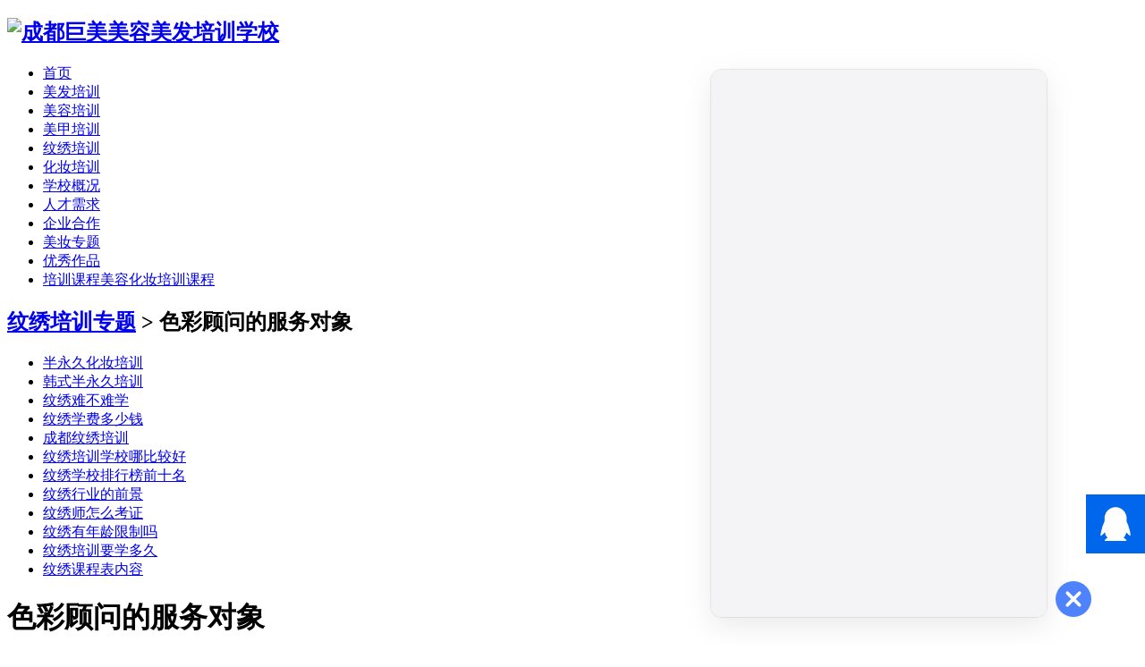

--- FILE ---
content_type: text/html; charset=utf-8
request_url: https://www.jvmee.com/article-75-1.html
body_size: 7577
content:
<!DOCTYPE html PUBLIC "-//W3C//DTD XHTML 1.0 Transitional//EN" "https://www.w3.org/TR/xhtml1/DTD/xhtml1-strict.dtd">
<html xmlns="https://www.w3.org/1999/xhtml">
<head>
<meta http-equiv="Content-Type" content="text/html; charset=utf-8" />
<meta http-equiv="X-UA-Compatible" content="IE=Edge,chrome=1">
<title>色彩顾问的服务对象_成都巨美培训学校</title>
<meta name="keywords" content="色彩顾问的服务对象" />
<meta name="description" content="色彩顾问服务的主流客户，定位为30岁以上、素质较高并渴望提升个人形象的外交人员、职业经理人、官员、演艺界人士、模特、家庭主妇等。此外，色彩顾问还可以为美容美发、服装、化妆品、饰品、百货、家私等销售行业进 ... " />
<meta name="generator" content="Discuz! X3.4" />
<meta name="author" content="Discuz! Team and Comsenz UI Team" />
<meta name="copyright" content="2001-2013 Comsenz Inc." />
<meta http-equiv="Content-Security-Policy" content="upgrade-insecure-requests" />
<meta name="MSSmartTagsPreventParsing" content="True" />
<meta http-equiv="MSThemeCompatible" content="Yes" />
<base href="https://www.jvmee.com/" /><link rel="stylesheet" type="text/css" href="data/cache/style_7_common.css?F8T" /><link rel="stylesheet" type="text/css" href="data/cache/style_7_portal_view.css?F8T" /><script type="text/javascript">var STYLEID = '7', STATICURL = 'static/', IMGDIR = 'static/image/common', VERHASH = 'F8T', charset = 'utf-8', discuz_uid = '0', cookiepre = 'Oiux_2132_', cookiedomain = '', cookiepath = '/', showusercard = '1', attackevasive = '0', disallowfloat = '', creditnotice = '1|威望|,2|金钱|', defaultstyle = '', REPORTURL = 'aHR0cHM6Ly93d3cuanZtZWUuY29tL2FydGljbGUtNzUtMS5odG1s', SITEURL = 'https://www.jvmee.com/', JSPATH = 'data/cache/', CSSPATH = 'data/cache/style_', DYNAMICURL = '';</script>
<script src="data/cache/common.js?F8T" type="text/javascript"></script>
<meta http-equiv="Content-Security-Policy" content="upgrade-insecure-requests">
<meta name="application-name" content="成都巨美美容美发培训学校" />
<meta name="msapplication-tooltip" content="成都巨美美容美发培训学校" />
<link rel="shortcut icon" href="/jvmee_favicon.ico">
<meta name=renderer content=webkit>
<script src="data/cache/portal.js?F8T" type="text/javascript"></script>
<link rel="stylesheet" href="https://www.jvmee.com/template/sheying/xyl_img/css/reset.css" />
<link rel="stylesheet" href="https://www.jvmee.com/template/sheying/xyl_img/css/font-awesome.min.css" />
<link rel="stylesheet" href="https://www.jvmee.com/template/sheying/xyl_img/css/swiper.min.css" />
<link rel="stylesheet" href="https://www.jvmee.com/template/sheying/xyl_img/css/animate.min.css" />
<link rel="stylesheet" href="https://www.jvmee.com/template/sheying/xyl_img/css/style.css" />
<link rel="stylesheet" href="https://www.jvmee.com/template/sheying/xyl_img/css/xinzeng.css" />
</head>
<body id="nv_portal" class="pg_view" onkeydown="if(event.keyCode==27) return false;">
<div id="append_parent"></div><div id="ajaxwaitid"></div>
<div id="header" class="wp100 cl">
<div class="wp cl" style="width: 1200px;">
<h2 id="logo" class="z">
<a href="https://www.jvmee.com/" title="成都巨美美容美发培训学校"><img src="template/sheying/xyl_img/logo.png" alt="成都巨美美容美发培训学校" border="0" /></a>
</h2>
<div class="swiper-container swiper-container-menu cl">
<ul id="menutop" class="menu swiper-wrapper swiper-wrapper-menu">
<li class="swiper-slide "id="mn_N6666"><a href="/" hidefocus="true">首页</a></li>
<li class="swiper-slide "id="mn_N684c"><a href="https://www.jvmee.com/peixun/meifa/" hidefocus="true">美发培训</a></li>
<li class="swiper-slide "id="mn_N2db0"><a href="http://www.jvmee.com/peixun/meirong/" hidefocus="true">美容培训</a></li>
<li class="swiper-slide "id="mn_Nf522"><a href="http://www.jvmee.com/peixun/meijia/" hidefocus="true">美甲培训</a></li>
<li class="swiper-slide "id="mn_P50"><a href="https://www.jvmee.com/peixun/wenxiu/" hidefocus="true">纹绣培训</a></li>
<li class="swiper-slide "id="mn_Nf1f4"><a href="http://www.jvmee.com/peixun/secai/" hidefocus="true">化妆培训</a></li>
<li class="swiper-slide "id="mn_P1" onmouseover="showMenu({'ctrlid':this.id,'ctrlclass':'hover','duration':2})"><a href="https://www.jvmee.com/xuexiao/" hidefocus="true">学校概况</a></li>
<li class="swiper-slide "id="mn_P13" onmouseover="showMenu({'ctrlid':this.id,'ctrlclass':'hover','duration':2})"><a href="https://www.jvmee.com/zhaopin/" hidefocus="true">人才需求</a></li>
<li class="swiper-slide "id="mn_P24"><a href="https://www.jvmee.com/hezuo/" hidefocus="true">企业合作</a></li>
<li class="swiper-slide "id="mn_P18" onmouseover="showMenu({'ctrlid':this.id,'ctrlclass':'hover','duration':2})"><a href="https://www.jvmee.com/xuexi/" hidefocus="true">美妆专题</a></li>
<li class="swiper-slide "id="mn_P38" onmouseover="showMenu({'ctrlid':this.id,'ctrlclass':'hover','duration':2})"><a href="https://www.jvmee.com/zuopin/" hidefocus="true">优秀作品</a></li>
<li class="swiper-slide "id="mn_P10"><a href="https://www.jvmee.com/peixun/" hidefocus="true" title="美容化妆培训课程">培训课程<span>美容化妆培训课程</span></a></li>
</ul>
</div>
</div>
</div>
<div id="hd">
<div class="wp">
<ul class="p_pop h_pop" id="mn_P1_menu" style="display: none"><li><a href="http://www.jvmee.com/xuexiao/jianjie/" hidefocus="true">学校简介</a></li><li><a href="http://www.jvmee.com/xuexiao/youshi/" hidefocus="true">优势特色</a></li><li><a href="http://www.jvmee.com/xuexiao/news/" hidefocus="true">学校新闻</a></li><li><a href="http://www.jvmee.com/xuexiao/laoshi/" hidefocus="true" title="学校培训讲师">名师团队</a></li><li><a href="http://www.jvmee.com/xuexiao/huanjing/" hidefocus="true">学校环境</a></li><li><a href="http://www.jvmee.com/xuexiao/zhengshu/" hidefocus="true">培训证书</a></li><li><a href="https://www.jvmee.com/xuexiao/faq/" hidefocus="true">学员常问</a></li></ul><ul class="p_pop h_pop" id="mn_P13_menu" style="display: none"><li><a href="http://www.jvmee.com/zhaopin/mingxing/" hidefocus="true">就业明星</a></li><li><a href="http://www.jvmee.com/zhaopin/zhiwei/" hidefocus="true">招聘职位</a></li><li><a href="http://www.jvmee.com/zhaopin/biyesheng/" hidefocus="true">优秀学员</a></li></ul><ul class="p_pop h_pop" id="mn_P18_menu" style="display: none"><li><a href="https://www.jvmee.com/xuexi/meifa/" hidefocus="true">美发培训专题</a></li><li><a href="http://www.jvmee.com/xuexi/meirong/" hidefocus="true">美容培训专题</a></li><li><a href="http://www.jvmee.com/xuexi/guanli/" hidefocus="true">管理培训专题</a></li><li><a href="https://www.jvmee.com/xuexi/meijia/" hidefocus="true">美甲培训专题</a></li><li><a href="http://www.jvmee.com/xuexi/secai/" hidefocus="true">纹绣培训专题</a></li><li><a href="http://www.jvmee.com/xuexi/huazhuang/" hidefocus="true">化妆培训专题</a></li><li><a href="https://www.jvmee.com/xuexi/meiya/" hidefocus="true">美牙培训专题</a></li></ul><div class="p_pop h_pop" id="mn_userapp_menu" style="display: none"></div><ul class="p_pop h_pop" id="mn_P38_menu" style="display: none"><li><a href="http://www.jvmee.com/zuopin/sumiao/" hidefocus="true">素描作品</a></li><li><a href="http://www.jvmee.com/zuopin/xueyuan/" hidefocus="true">学员作品</a></li><li><a href="http://www.jvmee.com/zuopin/xuexiao/" hidefocus="true">学校作品</a></li></ul><div id="mu" class="cl">
</div></div>
</div>
<div id="wp" class="wp">
<script src="data/cache/forum_viewthread.js?F8T" type="text/javascript"></script>
<script type="text/javascript">zoomstatus = parseInt(1), imagemaxwidth = '100', aimgcount = new Array();</script>
<link rel="stylesheet" href="/template/sheying/xyl_img/css/listnews.css" />
<script language="Javascript">document.oncontextmenu=new Function("event.returnValue=false");document.onselectstart=new Function("event.returnValue=false");</script>
</div>
<div class="nav-wrap cl">
<h2 class="navh2"><a href="https://www.jvmee.com/xuexi/secai/">纹绣培训专题</a> > 色彩顾问的服务对象</h2>
<ul id="nav">
<li><a href="https://www.jvmee.com/xuexi/secai/zgqlws/" class="cur">半永久化妆培训</a></li>
<li><a href="https://www.jvmee.com/xuexi/secai/sushuyan/" class="cur">韩式半永久培训</a></li>
<li><a href="https://www.jvmee.com/xuexi/secai/nan/" class="cur">纹绣难不难学</a></li>
<li><a href="https://www.jvmee.com/xuexi/secai/xuefei/" class="cur">纹绣学费多少钱</a></li>
<li><a href="https://www.jvmee.com/xuexi/secai/chengdu/" class="cur">成都纹绣培训</a></li>
<li><a href="https://www.jvmee.com/xuexi/secai/zexiao/" class="cur">纹绣培训学校哪比较好</a></li>
<li><a href="https://www.jvmee.com/xuexi/secai/paiming/" class="cur">纹绣学校排行榜前十名</a></li>
<li><a href="https://www.jvmee.com/xuexi/secai/qianjing/" class="cur">纹绣行业的前景</a></li>
<li><a href="https://www.jvmee.com/xuexi/secai/zhengshu/" class="cur">纹绣师怎么考证</a></li>
<li><a href="https://www.jvmee.com/xuexi/secai/nianling/" class="cur">纹绣有年龄限制吗</a></li>
<li><a href="https://www.jvmee.com/xuexi/secai/duojiu/" class="cur">纹绣培训要学多久</a></li>
<li><a href="https://www.jvmee.com/xuexi/secai/neirong/" class="cur">纹绣课程表内容</a></li>
</ul>
</div>
<div class="showbg cl">
<div class="showmain cl">
<div class="wppp" id="shownr">
<div id="showtext" class="z">
<h1 id="showtexth1" class="f30 c333 tc">色彩顾问的服务对象 </h1>
<p id="showtextp" class="f14 p-b20 c999 m-t10 tc">编辑：巨美学校<span class="pipe">|</span>2011-12-1 13:01<span class="pipe">|</span>人气值<span id="hits">3501</span>
</p>
<div id="neirong" class="neirong tl p-tb15 f16 lh30 c555 cl">
<div class="d">
<div id="diycontenttop" class="area"></div>
<table cellpadding="0" cellspacing="0" class="vwtb">
<tr>
<td id="article_content">
<span class="headline-content" hasbox="2"><span class="headline-content" hasbox="2">&nbsp;&nbsp;&nbsp; 色彩顾问服务的主流客户，定位为30岁以上、素质较高并渴望提升个人形象的外交人员、职业经理人、官员、演艺界人士、模特、家庭主妇等。此外，色彩顾问还可以为美容美发、服装、化妆品、饰品、百货、家私等销售行业进行色彩指导</span></span>
</td>
</tr>
</table>
<div id="diycontentbottom" class="area"></div>
<div id="diycontentclickbottom" class="area"></div>
</div>
</div>
<script src="https://jinshuju.net/f/XhHGVz/embedded.js?inner_redirect=false&banner=hide&background=white&height=963" type="text/javascript"></script>
<p></p>
<p></p>
<div class="bdsharebuttonbox mt10"><span style="line-height: 30px;float: left;">分享文章到：</span><a href="#" class="bds_more" data-cmd="more"></a><a href="#" class="bds_qzone" data-cmd="qzone" title="分享到QQ空间"></a><a href="#" class="bds_tsina" data-cmd="tsina" title="分享到新浪微博"></a><a href="#" class="bds_weixin" data-cmd="weixin" title="分享到微信"></a></div>
<script>window._bd_share_config={"common":{"bdSnsKey":{},"bdText":"","bdMini":"2","bdMiniList":false,"bdPic":"","bdStyle":"0","bdSize":"16"},"share":{}};with(document)0[(getElementsByTagName('head')[0]||body).appendChild(createElement('script')).src='/static/api/js/share.js?v=89860593.js?cdnversion='+~(-new Date()/36e5)];</script>
<p style="line-height: 30px;">本文标题:<a href="https://www.jvmee.com/article-75-1.html">色彩顾问的服务对象</a>，转载请注明来自：https://www.jvmee.com/article-75-1.html</p>
<hr>
<h2>你可能感兴趣</h2>
<hr>
<input type="hidden" value="1012" /><div class="listnews_box_text cl">
<h3 class="listnews_box_h5"><a href="https://www.jvmee.com/article-1012-1.html" target="_blank">色彩顾问培训内容</a></h3>
<p class="listnews_box_description">现在很多地方培训把色彩顾问叫做私人形象顾问，色彩搭配师，色彩形象设计师，色彩搭配设计师之类。最早都是叫色彩顾问的。只是换了种说法而已的。经过对市场上的一些培训的名称的查看，都是一样的。色彩顾问课程：色 ...</p>
<p class="listnews_box_info">
<span class="date mr10">2012-07-07</span>
<span class="keywords"><a rel="nofollow" href="https://www.jvmee.com/xuexi/secai/">纹绣培训专题</a></span>
</p>
</div>
<input type="hidden" value="3977" /><div class="listnews_box_text cl">
<h3 class="listnews_box_h5"><a href="https://www.jvmee.com/article-3977-1.html" target="_blank">色彩顾问最适合当代女性的职业</a></h3>
<p class="listnews_box_description">色彩顾问最适合当代女性的职业，你值得拥有哦！最近新起的高薪职业色彩顾问，最具钱景的私人形象顾问</p>
<p class="listnews_box_info">
<span class="date mr10">2013-08-12</span>
<span class="keywords"><a rel="nofollow" href="https://www.jvmee.com/xuexi/secai/">纹绣培训专题</a></span>
</p>
</div>
</div>
<div id="showbian">
<div class="showbian">
<h3 class="f16"><a href="https://www.jvmee.com/xuexi/secai/">纹绣培训专题</a></h3>
<ul id="showbianmenu"><li><a href="https://www.jvmee.com/xuexi/secai/zgqlws/">半永久化妆培训</a></li>
<li><a href="https://www.jvmee.com/xuexi/secai/sushuyan/">韩式半永久培训</a></li>
<li><a href="https://www.jvmee.com/xuexi/secai/nan/">纹绣难不难学</a></li>
<li><a href="https://www.jvmee.com/xuexi/secai/xuefei/">纹绣学费多少钱</a></li>
<li><a href="https://www.jvmee.com/xuexi/secai/chengdu/">成都纹绣培训</a></li>
<li><a href="https://www.jvmee.com/xuexi/secai/zexiao/">纹绣培训学校哪比较好</a></li>
<li><a href="https://www.jvmee.com/xuexi/secai/paiming/">纹绣学校排行榜前十名</a></li>
<li><a href="https://www.jvmee.com/xuexi/secai/qianjing/">纹绣行业的前景</a></li>
<li><a href="https://www.jvmee.com/xuexi/secai/zhengshu/">纹绣师怎么考证</a></li>
<li><a href="https://www.jvmee.com/xuexi/secai/nianling/">纹绣有年龄限制吗</a></li>
<li><a href="https://www.jvmee.com/xuexi/secai/duojiu/">纹绣培训要学多久</a></li>
<li><a href="https://www.jvmee.com/xuexi/secai/neirong/">纹绣课程表内容</a></li>
</ul>
</div>
<div class="interest artical-hot">
<h3>最新文章</h3>
<ul><li><i class="backg_t"></i> <a target="_blank" href="/article-12786-1.html" title="纹绣师必备知识 ；一定会遇到的20个问题">纹绣师必备知识 ；一定会遇到的20个问题</a></li>
<li><i class="backg_t"></i> <a target="_blank" href="/article-12427-1.html" title="成都纹绣培训要学多久">成都纹绣培训要学多久</a></li>
<li><i class="backg_t"></i> <a target="_blank" href="/article-12425-1.html" title="学纹绣大概月薪多少钱">学纹绣大概月薪多少钱</a></li>
<li><i class="backg_t"></i> <a target="_blank" href="/article-12420-1.html" title="高中毕业学什么技术好">高中毕业学什么技术好</a></li>
<li><i class="backg_t"></i> <a target="_blank" href="/article-12413-1.html" title="成都纹绣培训哪个机构最便宜">成都纹绣培训哪个机构最便宜</a></li>
</ul>
<div style="clear:both"></div>
</div>
<div class="fixed">
<div class="cl p20 bgfff tc">
<h3 class="f16 mb30 tl">18980597326，13076097682</h3>
<img src="/template/sheying/xyl_img/jmgzh.jpg" class="mb20" width="70%" height="auto" alt="成都美容美发学校微信号">
<p class="f12">扫微信<br>方便你随时咨询老师</p>
</div>
<div class="cl">
<ul class="showsns">
<li><a rel="nofollow" href="javascript:;" id="qidian_wap_tel" target="_blank"><span class="fa fa-phone" aria-hidden="true"></span><span class="snst">028-85563223</span><span class="snsno">电话咨询</span></a></li>
<li><a rel="nofollow" class="s04" href="https://weibo.com/278609977" target="_blank"><span class="fa fa-weibo" aria-hidden="true"></span><span class="snst">微博</span><span class="snsno">@巨美美容美发培训学校</span></a></li>
</ul>
</div>
</div></div>
</div></div></div>
<div class="wp mtn">
<div id="diy3" class="area"></div>
</div>
<div>
<input type="hidden" id="portalview" value="1">﻿ </div>
<a rel="nofollow" href="http://wpa.qq.com/msgrd?V=3&uin=346475710&Site=成都巨美美容美发学校&Menu=yes">
<img src="https://p.qpic.cn/qidian_pic/2852105178/20181105a15ce863a3ba795fbdde942a4ae0d683/0" class="qidian_wpa_img" style="position: fixed; cursor: pointer; z-index: 1999999999; right: 0px; bottom: 101px; width: 66px; height: 66px;">
</a>
<div id="back-to-top"><a rel="nofollow" href="javascript:;" class="monitatop">返回顶部</a></div>
<div id="monitaqq"><p><a rel="nofollow" id="qidian_pcyouce" href="https://fastgpt.meezeze.com:7000/chat/share?shareId=6hydjresxqjxeux2pms1ta67" target="_blank">在线咨询</a></p></div>
<div id="monitawx"><a rel="nofollow" href="javascript:;" id="monitawxma"><p>关注巨美</p></a></div>
<div id="weixinma" style="display:none;">
<div class="weixinmabox cl">
<div class="weixinmabox-tt">
<a rel="nofollow" href="javascript:;" id="weixincolse" class="weixincolse">
<img src="/template/sheying/xyl_img/picture/icon-close.png" width="20" height="20" alt="巨美学校微信公众号">
</a>
<h3>微信咨询号</h3>
</div>
<div class="weixinmamain cl">
<div class="z"><img src="/template/sheying/xyl_img/picture/weixin.jpg" width="270" height="270" alt=""></div>
<div class="y">
<h3>微信扫描<br>立即咨询</h3>
<h5>18581868883</h5>
<p>微信号</p>
</div>
</div>
</div>
</div><div id="footer" class="cl">
<a rel="nofollow" href="https://wpa.qq.com/msgrd?V=3&amp;uin=346475710&amp;Site=成都巨美美容美发培训学校&amp;Menu=yes&amp;from=XYL" target="_blank" title="QQ"><img src="static/image/common/site_qq.jpg" alt="QQ" /></a><span class="pipe">|</span><a href="https://www.meirongjie.net/">成都美容学校</a><span class="pipe">|</span><a href="https://www.jvmee.com/" style="font-weight: bold;">成都化妆学校</a><span class="pipe">|</span><a href="https://www.jvmee.com/peixun/secai/" title="成都化妆培训">化妆课程</a><span class="pipe">|</span><a href="https://www.jvmee.com/peixun/meijia/" title="成都美甲培训">成都美甲学校</a><span class="pipe">|</span><a href="https://www.jvmee.com/">成都化妆培训学校</a><span class="pipe">|</span><a href="https://www.jvmee.com/xuexiao/jianjie/">成都化妆培训</a><span class="pipe">|</span><br>
<p class="copy cl"> &copy; 2006-2026 JVMEE VOCATIONAL.本站部分文章、部分图片来源于网络，版权、肖像权归原作者所有！如有侵权，请立即联系删除。巨美学校统一社会信用代码：52510100092825527T | 办学许可证号：人社民351010040001618号
</p>
<p>
<a rel="nofollow" style="display: inline-block;" href="https://beian.miit.gov.cn" target="_blank">工信部备案：蜀ICP备10205953号-4</a></p></div>
<script src="https://www.jvmee.com/template/sheying/xyl_img/js/jquery-3.2.1.min.js" type="text/javascript"></script>
<script language="javascript" type="text/javascript">jq = jQuery.noConflict(); jq(function(){}); </script>
<script src="https://www.jvmee.com/template/sheying/xyl_img/js/jquery-migrate-1.2.1.min.js" type="text/javascript"></script>
<script language="javascript" type="text/javascript">jq = jQuery.noConflict(); jq(function(){}); </script>
<script src="https://www.jvmee.com/template/sheying/xyl_img/js/swiper.min.js" type="text/javascript"></script>
<script>
jq(document).ready(function(){
  jq("#weixincolse").click(function(){
  jq("#weixinma").hide();
  });
  jq("#monitawxmasns,#monitawx,#monitawxmafoot").click(function(){
  jq("#weixinma").show();
  });
});
jq(function(){
        //当滚动条的位置处于距顶部100像素以下时，跳转链接出现，否则消失
        jq(function () {
            jq(window).scroll(function(){
                if (jq(window).scrollTop()>100){
                    jq("#back-to-top").fadeIn(1500);
                }
                else
                {
                    jq("#back-to-top").fadeOut(1500);
                }
            });
            //当点击跳转链接后，回到页面顶部位置
            jq("#back-to-top").click(function(){
                //$('body,html').animate({scrollTop:0},1000);
        if (jq('html').scrollTop()) {
                jq('html').animate({ scrollTop: 0 }, 1000);
                return false;
            }
            jq('body').animate({ scrollTop: 0 }, 1000);
                 return false;            
           });       
     });    
});
</script>
<div id="ft" class="wp cl"></div>
<script src="home.php?mod=misc&ac=sendmail&rand=1770093351" type="text/javascript"></script>
<script type="text/javascript">_attachEvent(window, 'scroll', function () { showTopLink(); });checkBlind();</script>
<script src="https://fastgpt.meezeze.com:7000/js/iframe.js" type="text/javascript" id="chatbot-iframe" data-bot-src="https://fastgpt.meezeze.com:7000/chat/share?shareId=6hydjresxqjxeux2pms1ta67" data-default-open="true" data-drag="true" data-open-icon="[data-uri]" data-close-icon="[data-uri]" defer></script>
<script>
console.log("Chat box loaded")
</script>
<script>
var _hmt = _hmt || [];
(function() {
  var hm = document.createElement("script");
  hm.src = "https://hm.baidu.com/hm.js?a1c85724572ca4d66bbfa42195815352";
  var s = document.getElementsByTagName("script")[0]; 
  s.parentNode.insertBefore(hm, s);
})();
</script>
</body>
</html>
<script type="text/javascript">
jq(document).ready(function(e) {			
t = jq('.fixed').offset().top;
mh = jq('.main').height();
fh = jq('.fixed').height();
if(screen.width < 900){
jq('.fixed').css('position','');
}else{
jq(window).scroll(function(e){
s = jq(document).scrollTop();						
if(s > t - 10){
jq('.fixed').css('position','fixed');
if(s + fh > mh){
jq('.fixed').css('top',mh-s-fh+'px');	
}				
}else{
jq('.fixed').css('position','');
}
})
}
});
</script>

--- FILE ---
content_type: text/html; charset=utf-8
request_url: https://jinshuju.net/f/XhHGVz?background=white&banner=hide&embedded=true&inner_redirect=false
body_size: 18014
content:
<!DOCTYPE html>
<html data-embedded="true" lang="zh-CN">
<head>
  <meta charset="utf-8">
  <meta http-equiv="X-UA-Compatible" content="IE=Edge,chrome=1">
  <meta name="viewport" content="width=device-width, initial-scale=1">
    <title>预定优惠名额</title>
    <meta name="description" content= ' 028-85563223 多少钱学好美妆技术？5秒获取精准报价 '>
    

  <meta property="og:url" content='https://jinshuju.net/f/XhHGVz?background=white&amp;banner=hide&amp;embedded=true&amp;inner_redirect=false' >
<meta property="og:type" content='webpage' >
<meta property="og:title" content='预定优惠名额' >
<meta property="og:description" content=' 028-85563223 多少钱学好美妆技术？5秒获取精准报价 '>
<meta property="og:image" content='https://gd-spics.jinshujufiles.com/wti/20200203173841_cfc26e@wtinormal' >

  
  <meta name="robots" content="noindex"/>
  <meta name="Baiduspider" content="noarchive"/>

  <link rel="icon" type="image/x-icon" href="https://gd-assets.jinshujucdn.com/assets/favicon-b4fce37259054ca13c20fa5b19e580e8ae5415a50302cfa7b49a493cc5487f67.ico" />

  <style type="text/css">
  body.entry-container,
  body.entry-container::after {
    background: none;
  }

  body.entry-container > .entry-container-inner > header {
    display: none;
  }

  body.entry-container > .entry-container-inner form,
  body.entry-container > .entry-container-inner > .success-box,
  body.entry-container > .entry-container-inner > .form-alert {
    zoom: 1;
    margin: 0 auto;
    box-shadow: none !important;
    background: white;
  }

</style>


    <script src="https://gd-fe-assets.jinshujucdn.com/gd-frontend/js/vendor.c98e0a15.js" crossorigin="anonymous" type="" defer="defer" debug="false" data-turbolinks-track="reload" fetchpriority="high"></script>
<script src="https://gd-fe-assets.jinshujucdn.com/gd-frontend/js/67845.aeee5d1c.js" crossorigin="anonymous" type="" defer="defer" debug="false" data-turbolinks-track="reload" fetchpriority="high"></script>
<script src="https://gd-fe-assets.jinshujucdn.com/gd-frontend/js/23412.6d042816.js" crossorigin="anonymous" type="" defer="defer" debug="false" data-turbolinks-track="reload" fetchpriority="high"></script>
<script src="https://gd-fe-assets.jinshujucdn.com/gd-frontend/js/51254.d464738e.js" crossorigin="anonymous" type="" defer="defer" debug="false" data-turbolinks-track="reload" fetchpriority="high"></script>
<script src="https://gd-fe-assets.jinshujucdn.com/gd-frontend/js/13099.63ba8a80.js" crossorigin="anonymous" type="" defer="defer" debug="false" data-turbolinks-track="reload" fetchpriority="high"></script>
<script src="https://gd-fe-assets.jinshujucdn.com/gd-frontend/js/79612.779f5641.js" crossorigin="anonymous" type="" defer="defer" debug="false" data-turbolinks-track="reload" fetchpriority="high"></script>
<script src="https://gd-fe-assets.jinshujucdn.com/gd-frontend/js/93470.eeaf22e8.js" crossorigin="anonymous" type="" defer="defer" debug="false" data-turbolinks-track="reload" fetchpriority="high"></script>
<script src="https://gd-fe-assets.jinshujucdn.com/gd-frontend/js/4967.9f449ad2.js" crossorigin="anonymous" type="" defer="defer" debug="false" data-turbolinks-track="reload" fetchpriority="high"></script>
<script src="https://gd-fe-assets.jinshujucdn.com/gd-frontend/js/46009.ee047a2e.js" crossorigin="anonymous" type="" defer="defer" debug="false" data-turbolinks-track="reload" fetchpriority="high"></script>
<script src="https://gd-fe-assets.jinshujucdn.com/gd-frontend/js/64048.b45a1d84.js" crossorigin="anonymous" type="" defer="defer" debug="false" data-turbolinks-track="reload" fetchpriority="high"></script>
<script src="https://gd-fe-assets.jinshujucdn.com/gd-frontend/js/58481.877d9a0a.js" crossorigin="anonymous" type="" defer="defer" debug="false" data-turbolinks-track="reload" fetchpriority="high"></script>
<script src="https://gd-fe-assets.jinshujucdn.com/gd-frontend/js/56564.88db8a32.js" crossorigin="anonymous" type="" defer="defer" debug="false" data-turbolinks-track="reload" fetchpriority="high"></script>
<script src="https://gd-fe-assets.jinshujucdn.com/gd-frontend/js/5701.f8542dd9.js" crossorigin="anonymous" type="" defer="defer" debug="false" data-turbolinks-track="reload" fetchpriority="high"></script>
<script src="https://gd-fe-assets.jinshujucdn.com/gd-frontend/js/7193.b7fff226.js" crossorigin="anonymous" type="" defer="defer" debug="false" data-turbolinks-track="reload" fetchpriority="high"></script>
<script src="https://gd-fe-assets.jinshujucdn.com/gd-frontend/js/4058.dd26f5bd.js" crossorigin="anonymous" type="" defer="defer" debug="false" data-turbolinks-track="reload" fetchpriority="high"></script>
<script src="https://gd-fe-assets.jinshujucdn.com/gd-frontend/js/53581.eb062481.js" crossorigin="anonymous" type="" defer="defer" debug="false" data-turbolinks-track="reload" fetchpriority="high"></script>
<script src="https://gd-fe-assets.jinshujucdn.com/gd-frontend/js/48372.328c4a3b.js" crossorigin="anonymous" type="" defer="defer" debug="false" data-turbolinks-track="reload" fetchpriority="high"></script>
<script src="https://gd-fe-assets.jinshujucdn.com/gd-frontend/js/97984.b22620d4.js" crossorigin="anonymous" type="" defer="defer" debug="false" data-turbolinks-track="reload" fetchpriority="high"></script>
<script src="https://gd-fe-assets.jinshujucdn.com/gd-frontend/js/97448.9d43b11a.js" crossorigin="anonymous" type="" defer="defer" debug="false" data-turbolinks-track="reload" fetchpriority="high"></script>
<script src="https://gd-fe-assets.jinshujucdn.com/gd-frontend/js/38496.f49d4d5a.js" crossorigin="anonymous" type="" defer="defer" debug="false" data-turbolinks-track="reload" fetchpriority="high"></script>
<script src="https://gd-fe-assets.jinshujucdn.com/gd-frontend/js/25318.76084aa9.js" crossorigin="anonymous" type="" defer="defer" debug="false" data-turbolinks-track="reload" fetchpriority="high"></script>
<script src="https://gd-fe-assets.jinshujucdn.com/gd-frontend/js/44294.e928015d.js" crossorigin="anonymous" type="" defer="defer" debug="false" data-turbolinks-track="reload" fetchpriority="high"></script>
<script src="https://gd-fe-assets.jinshujucdn.com/gd-frontend/js/32693.42d23739.js" crossorigin="anonymous" type="" defer="defer" debug="false" data-turbolinks-track="reload" fetchpriority="high"></script>
<script src="https://gd-fe-assets.jinshujucdn.com/gd-frontend/js/42837.2477e0a6.js" crossorigin="anonymous" type="" defer="defer" debug="false" data-turbolinks-track="reload" fetchpriority="high"></script>
<script src="https://gd-fe-assets.jinshujucdn.com/gd-frontend/js/25278.18397a87.js" crossorigin="anonymous" type="" defer="defer" debug="false" data-turbolinks-track="reload" fetchpriority="high"></script>
<script src="https://gd-fe-assets.jinshujucdn.com/gd-frontend/js/49648.3a37d07d.js" crossorigin="anonymous" type="" defer="defer" debug="false" data-turbolinks-track="reload" fetchpriority="high"></script>
<script src="https://gd-fe-assets.jinshujucdn.com/gd-frontend/js/2166.7680a386.js" crossorigin="anonymous" type="" defer="defer" debug="false" data-turbolinks-track="reload" fetchpriority="high"></script>
<script src="https://gd-fe-assets.jinshujucdn.com/gd-frontend/js/14770.827f2b35.js" crossorigin="anonymous" type="" defer="defer" debug="false" data-turbolinks-track="reload" fetchpriority="high"></script>
<script src="https://gd-fe-assets.jinshujucdn.com/gd-frontend/js/59729.09ca3180.js" crossorigin="anonymous" type="" defer="defer" debug="false" data-turbolinks-track="reload" fetchpriority="high"></script>
<script src="https://gd-fe-assets.jinshujucdn.com/gd-frontend/js/95613.6337092d.js" crossorigin="anonymous" type="" defer="defer" debug="false" data-turbolinks-track="reload" fetchpriority="high"></script>
<script src="https://gd-fe-assets.jinshujucdn.com/gd-frontend/js/42188.718bfc32.js" crossorigin="anonymous" type="" defer="defer" debug="false" data-turbolinks-track="reload" fetchpriority="high"></script>
<script src="https://gd-fe-assets.jinshujucdn.com/gd-frontend/js/27566.9363373f.js" crossorigin="anonymous" type="" defer="defer" debug="false" data-turbolinks-track="reload" fetchpriority="high"></script>
<script src="https://gd-fe-assets.jinshujucdn.com/gd-frontend/js/published.782f2a8b.js" crossorigin="anonymous" type="" defer="defer" debug="false" data-turbolinks-track="reload" fetchpriority="high"></script>
      <link rel="preload" href="https://gd-fe-assets.jinshujucdn.com/gd-frontend/js/localesCN.c03fa9aa.chunk.js" as="script" fetchpriority="high" />
  <script src="https://gd-assets.jinshujucdn.com/assets/jquery/jquery-0e78a98e99a4740062fa21c4dfd411fdb0dc5b5415ce8586e42971c4c9dce7ab.js" crossorigin="anonymous" debug="false"></script>

  <style type="text/css">
    .gd-hide {
      display: none;
    }
    .hide {
      display: none !important;
    }
    
    
  </style>

    <link rel="stylesheet" href="https://gd-fe-assets.jinshujucdn.com/gd-frontend/css/82919.31821be3.css" debug="false" data-turbolinks-track="reload" media="screen" />
<link rel="stylesheet" href="https://gd-fe-assets.jinshujucdn.com/gd-frontend/css/27935.341f36b2.css" debug="false" data-turbolinks-track="reload" media="screen" />
<link rel="stylesheet" href="https://gd-fe-assets.jinshujucdn.com/gd-frontend/css/13099.299a3617.css" debug="false" data-turbolinks-track="reload" media="screen" />
<link rel="stylesheet" href="https://gd-fe-assets.jinshujucdn.com/gd-frontend/css/64048.79c63640.css" debug="false" data-turbolinks-track="reload" media="screen" />
<link rel="stylesheet" href="https://gd-fe-assets.jinshujucdn.com/gd-frontend/css/4058.f2c40dee.css" debug="false" data-turbolinks-track="reload" media="screen" />
<link rel="stylesheet" href="https://gd-fe-assets.jinshujucdn.com/gd-frontend/css/48372.26faf031.css" debug="false" data-turbolinks-track="reload" media="screen" />
<link rel="stylesheet" href="https://gd-fe-assets.jinshujucdn.com/gd-frontend/css/66622.9321f086.css" debug="false" data-turbolinks-track="reload" media="screen" />
<link rel="stylesheet" href="https://gd-fe-assets.jinshujucdn.com/gd-frontend/css/5791.31d6cfe0.css" debug="false" data-turbolinks-track="reload" media="screen" />
<link rel="stylesheet" href="https://gd-fe-assets.jinshujucdn.com/gd-frontend/css/27566.1f0f8a6c.css" debug="false" data-turbolinks-track="reload" media="screen" />
<link rel="stylesheet" href="https://gd-fe-assets.jinshujucdn.com/gd-frontend/css/published.3dc9fa76.css" debug="false" data-turbolinks-track="reload" media="screen" />
  


    <script src="https://gd-assets.jinshujucdn.com/assets/gt4-5684c2d3954f8f4f9bc0ed055262fd044b21fd9cef20d17afaae4537b938771f.js" crossorigin="anonymous" async="async" debug="false"></script>
    <script src="https://gd-assets.jinshujucdn.com/assets/gt-f64f93bbc3d4a6a52b5e44febea8734218d895f75ff1f9aef6c27bbcbfe4d0f0.js" crossorigin="anonymous" async="async" debug="false"></script>

  
  
  
  
  <meta name="csrf-param" content="authenticity_token" />
<meta name="csrf-token" content="MojgmaHo0awQjyhFQW5I8ljTC0FkiuDk4ffQzGHaE5Wuq4pMjiDvMo75W-qO1Jwvu6phQPpHmpkUBLEeCOLPKg" />
      <script async src="https://www.googletagmanager.com/gtag/js?id=UA-48208031-8"></script>
    <script>
      window.dataLayer = window.dataLayer || [];
      function gtag(){dataLayer.push(arguments);}
      gtag('js', new Date());

      gtag('config', 'UA-48208031-8');
    </script>

  
</head>
<body class="entry-container published-forms-show-page gd-fe " data-locale="zh-CN" data-turbolinks="false">
<script>
//<![CDATA[

  window.GD = window.GD || {}
  GD.scene = 'form'
  GD.layout = 'classic'
  GD.showProgressBar = false
  GD.currentScene = 'form'
  GD.showRedEnvelope = false
  GD.showPrivacyModal = true
    GD.ourOwnDomains = ["jinshuju.net","jsj.ink","jsj.top","jsj.top","jinshuju.com","jinshujucdn.com","jsjform.com","jform.co","jinapp.net","jinshuju.com","jinshuju.co","jinshujuapp.com","jinshuju.org","jinshujufiles.com","jinshuju.cool"]
    GD.locale = 'zh_cn'
  GD.formSettingId = '58453e08c698a04cd6df1e16'
  GD.formLimitedTimeInSeconds = ''
  GD.endTimeUTC = ''
  GD.banner = {
    fill_as_submitter: false,
    allow_user_logout: false,
    allow_submitter_logout: false,
    iscreator: false,
    qiye_weixin_user_id: '',
    open_in_tencent_meeting: false,
    display_name_submitter: '',
    display_avatar_submitter:'https://gd-assets.jinshujucdn.com/assets/submitter_avatar_default-2627bce40ace8a5046752ffc3194e1fc5bff198c8d5b5e8a9a24842d91e8c8d4.png',
    display_name: '',
    display_avatar: 'https://gd-assets.jinshujucdn.com/assets/submitter_avatar_default-2627bce40ace8a5046752ffc3194e1fc5bff198c8d5b5e8a9a24842d91e8c8d4.png',
    has_logout: true,
    root_url: 'https://jinshuju.net/',
    current_submitter_path: '/f/XhHGVz',
    logout_url: '/logout.json',
    logout_token: 'XhHGVz',
  }
    window.formTheme = {"form_style":{"background-color":"#FFF","max-width":"700px","border-width":"0","border-color":"rgba(255, 255, 255, 0)"},"indent_on_large_phone":true}
    window.gdBridgeLocale = "zh-CN"

//]]>
</script>

  <div class="entry-container-inner" data-layout="classic">
      


      <style>
  .entry-container {
    background-color: rgba(237, 229, 229, 1);
  }
  .entry-container > .entry-container-inner .center {
    max-width: 700px;
  }
</style>

  <script>
//<![CDATA[

  if (typeof GD === 'undefined') { window.GD = {} }
  GD.showExtraConfig = false;
  var removeLocalStorageWithExpiration = function(key) {
    if (!localStorage) return;

    localStorage.removeItem(key);
    localStorage.removeItem(key + '_expiration');
  };

  var readLocalStorageWithExpiration = function(key) {
    if (!localStorage) return;

    var result = localStorage.getItem(key);
    if (result) {
      var expiration = localStorage.getItem(key + '_expiration');
      if (expiration && parseInt(expiration, 10) < Number(new Date())) {
        result = null;
        removeLocalStorageWithExpiration(key);
      }
    }
    return result;
  };

  if(!(/[\?&]code=\S+/.test(location.search)) && readLocalStorageWithExpiration('formSubmitSuccess')) {
    removeLocalStorageWithExpiration('formSubmitSuccess');
    window.location.reload(true);
  }
  else {
    GD.publishedFormData = {"data":{"publishedForm":{"footer":{"hyperlink":null,"logo":"gd-powered-logo","text":"金数据提供技术支持","__typename":"Footer"},"safeJumpEnabled":false,"hasDynamicAttrs":false,"status":{"key":"open","message":null,"__typename":"publishedFormStatus"},"entry":{"fieldValues":{},"weixinAccessToken":null,"xFieldWeixinOpenid":null,"__typename":"Entry"},"licenseInfo":{"licenseType":null,"name":null,"customerServicePhone":null,"creator":{"avatar":"https://gd-pub.jinshujufiles.com/av/5750dddb9d0f7d0a02520c981464917468.jpg","nickName":"巨美","__typename":"Creator"},"location":{"country":"中国","province":null,"__typename":"Location"},"__typename":"LicenseInfo"},"form":{"token":"XhHGVz","createdAt":"2016-12-05T18:14:32+08:00","createSource":"pc","defaultRulableHiddenValues":"{}","gdFieldRulesGroupByTargetAndOperatorEnabled":true,"showAwesome":true,"currency":{"htmlEntity":"￥","symbol":"¥","isoCode":"CNY","__typename":"Currency"},"fieldRulesGroupByTarget":[],"fieldRulesGroupByTargetAndOperator":{},"deleted":false,"description":"\u003cp style=\"text-align:center\"\u003e\u003cimg alt=\"\" src=\"https://gd-pub.jinshujufiles.com/di/20210623161914_d4a433\"\u003e\u003c/p\u003e\n\n\u003cp style=\"text-align: center;\"\u003e\u003ca href=\"tel:028-85563223\"\u003e028-85563223\u003c/a\u003e\u003c/p\u003e\n\n\u003cp style=\"text-align: center;\"\u003e\u003cspan style=\"color:#b22222\"\u003e\u003cspan style=\"font-size:1.000em\"\u003e\u003cspan style=\" background-color:#ffffff; display:inline !important; float:none; font-family:font258,font130; font-style:normal; font-variant-caps:normal; font-variant-ligatures:normal; font-weight:400; letter-spacing:normal; orphans:2; text-align:center; text-decoration-color:initial; text-decoration-style:initial; text-indent:0px; text-transform:none; white-space:pre-line; widows:2; word-spacing:0px\"\u003e多少钱学好美妆技术？5秒获取精准报价\u003c/span\u003e \u003c/span\u003e\u003c/span\u003e\u003c/p\u003e","id":"58453e08c698a04cd6df1e17","name":"预定优惠名额","originalName":"预定优惠名额","hideWelcomeScreen":false,"scene":"form","ability":{"canUseSMSVas":true,"__typename":"FormAbility"},"type":"Form","theme":{"formContainer":{"style":{"maxWidth":"700px","backgroundColor":"#FFF","borderColor":"rgba(255, 255, 255, 0)","borderWidth":"0","__typename":"ThemeFormStyle"},"divider":{"enabled":true,"color":"#C3C9D0","__typename":"ThemeFormDivider"},"shadow":false,"indentOnLargePhone":true,"__typename":"ThemeFormContainer"},"header":{"type":"none","backgroundColor":"rgb(40, 117, 232)","text":null,"textStyle":null,"imageStyle":null,"image":null,"carouselType":null,"carouselImages":null,"__typename":"ThemeHeader"},"typography":{"secondaryColor":null,"formHeader":{"fontFamily":"inherit","fontFamilyRaw":"inherit","fontSize":"20px","fontWeight":"bold","color":"rgb(34, 34, 34)","__typename":"ThemeTextStyleWithAlignment","textAlign":"center"},"showPartDescription":false,"fieldLabel":{"fontFamily":"inherit","fontFamilyRaw":"inherit","fontSize":"14px","fontWeight":"bold","color":"rgb(34, 34, 34)","__typename":"ThemeTextStyle"},"choiceStyle":{"fontFamily":"inherit","fontFamilyRaw":"inherit","fontSize":"14px","fontWeight":"normal","color":"#222222","__typename":"ThemeTextStyle"},"fieldSpace":"10px","__typename":"ThemeTypographyType"},"generalButton":{"style":{"fontFamily":"inherit","fontFamilyRaw":"inherit","fontSize":"14px","fontWeight":"normal","color":"#ffffff","__typename":"ThemeGeneralButtonStyle","backgroundColor":"rgb(19, 168, 46)","borderColor":"#ffffff","borderWidth":"0"},"__typename":"ThemeButton"},"submitButton":{"style":{"fontFamily":"inherit","fontFamilyRaw":"inherit","fontSize":"14px","fontWeight":"normal","color":"rgb(255, 255, 255)","__typename":"ThemeSubmitButtonStyle","padding":"0 30px","backgroundColor":"rgb(19, 168, 46)","borderColor":"rgb(255, 255, 255)","borderWidth":"2px"},"shadow":true,"alignment":"center","fixedToBottomInMobile":false,"hidden":false,"__typename":"ThemeSubmitButton"},"wallpaper":{"backgroundColor":"rgba(237, 229, 229, 1)","backgroundImageUrl":null,"backgroundRepeat":false,"backgroundImage":null,"__typename":"ThemeWallpaper"},"__typename":"Theme"},"setting":{"showProgress":false,"enableCaptcha":false,"wording":"提交","weixinCollectWay":"not_collect","paymentChannels":[],"paymentWay":"display_only","wxpayAccount":null,"paymentAccountType":null,"entryChangeableByWeixinSubmitter":false,"entryWeixinOpenidRequired":false,"showFieldNumber":false,"showReportLink":true,"entrySubmitMode":"show_message","formDistribution":{"enabled":true,"__typename":"FormDistribution"},"openEntryAction":"hide","openEntryMessage":"你已填写过该表单","openEntryCancelReservation":false,"reportLinkUrl":"/f/RA1ZrW?x_field_1=XhHGVz","enableRecovery":true,"locale":"zh-CN","disablePreviousPage":false,"bindingLegacyCodeVerify":false,"showCloseCountDown":false,"byTimeRangeCloseRule":null,"startButtonText":"开始填写","submitButtonText":"提交","extraConfigurableSettings":[],"entranceOpenEntry":null,"__typename":"FormSetting"},"fields":{"nodes":[{"__typename":"TextField","scorable":false,"label":"您的姓名","rawLabel":"您的姓名","pseudoFormPredefined":false,"apiCode":"field_12","notes":"","showPartDescription":false,"validations":["presence"],"gridsToOccupy":null,"startNewRow":false,"cacheData":false,"customizedValidationMessage":null,"type":"TextField","customizedType":null,"privacy":false,"calculable":false,"scannable":false,"placeholder":null,"trimmable":false,"scanBegin":null,"scanEnd":null,"formatValidationEnabled":false,"formatValidationType":null,"formatValidationJsRegex":null,"customValidationRegex":null,"minimumLength":null,"maximumLength":null,"predefined":false},{"scorable":false,"label":"您的电话","rawLabel":"您的电话","pseudoFormPredefined":false,"apiCode":"field_18","notes":"","showPartDescription":false,"validations":["presence","uniqueness"],"gridsToOccupy":null,"startNewRow":false,"cacheData":false,"customizedValidationMessage":"号码错误或已填写过，请检查","type":"MobileField","customizedType":null,"privacy":false,"__typename":"MobileField","smsVerification":false,"smsVerificationCaptcha":false,"placeholder":null,"predefined":false},{"__typename":"CheckBox","scorable":false,"label":"意向的专业（可多选）","rawLabel":"意向的专业（可多选）","pseudoFormPredefined":false,"apiCode":"field_32","notes":"","showPartDescription":false,"validations":["presence"],"gridsToOccupy":null,"startNewRow":false,"cacheData":false,"customizedValidationMessage":null,"type":"CheckBox","customizedType":null,"privacy":false,"quotaBlankWarning":null,"hideQuota":false,"hideChoiceWhenQuotaEmpty":false,"calculable":false,"choices":[{"__typename":"TextChoice","quotaSetting":null,"value":"sMAo","name":"美容导师精英班","selected":false,"description":null,"descriptionMode":"text","allowExtendedText":false,"extendedTextPlaceholder":null,"extendedTextRequired":false,"showMoreDescriptionTip":"查看详情","maximumFrequency":null},{"__typename":"TextChoice","quotaSetting":null,"value":"S5Rk","name":"美甲美睫全科班","selected":false,"description":null,"descriptionMode":"text","allowExtendedText":false,"extendedTextPlaceholder":null,"extendedTextRequired":false,"showMoreDescriptionTip":"查看详情","maximumFrequency":null},{"__typename":"TextChoice","quotaSetting":null,"value":"Okgl","name":"金牌纹绣大师班","selected":false,"description":null,"descriptionMode":"text","allowExtendedText":false,"extendedTextPlaceholder":null,"extendedTextRequired":false,"showMoreDescriptionTip":"查看详情","maximumFrequency":null},{"__typename":"TextChoice","quotaSetting":null,"value":"BzjG","name":"技能+学历双证班","selected":false,"description":null,"descriptionMode":"text","allowExtendedText":false,"extendedTextPlaceholder":null,"extendedTextRequired":false,"showMoreDescriptionTip":"查看详情","maximumFrequency":null},{"__typename":"TextChoice","quotaSetting":null,"value":"mbPe","name":"美发全科班","selected":false,"description":null,"descriptionMode":"text","allowExtendedText":false,"extendedTextPlaceholder":null,"extendedTextRequired":false,"showMoreDescriptionTip":"查看详情","maximumFrequency":null},{"__typename":"TextChoice","quotaSetting":null,"value":"NiXs","name":"高科美容（皮肤管理）专业","selected":false,"description":null,"descriptionMode":"text","allowExtendedText":false,"extendedTextPlaceholder":null,"extendedTextRequired":false,"showMoreDescriptionTip":"查看详情","maximumFrequency":null},{"__typename":"TextChoice","quotaSetting":null,"value":"den9","name":"AIGC人工智能应用班","selected":false,"description":null,"descriptionMode":"text","allowExtendedText":false,"extendedTextPlaceholder":null,"extendedTextRequired":false,"showMoreDescriptionTip":null,"maximumFrequency":null}],"minimumLength":null,"maximumLength":null,"prompt":"请选择","choicesLayout":"column","randomChoices":false,"presentationStyle":"list","displayEntryCountsPerChoice":false,"migratedFromDropDown":null,"exclusiveChoiceApiCodes":[],"withExclusiveChoice":false,"predefined":false},{"__typename":"RadioButton","scorable":false,"label":"当前水平","rawLabel":"当前水平","pseudoFormPredefined":false,"apiCode":"field_34","notes":"","showPartDescription":false,"validations":[],"gridsToOccupy":null,"startNewRow":false,"cacheData":false,"customizedValidationMessage":null,"type":"RadioButton","customizedType":null,"privacy":false,"quotaBlankWarning":null,"hideQuota":false,"hideChoiceWhenQuotaEmpty":false,"calculable":false,"choices":[{"__typename":"TextChoice","quotaSetting":null,"value":"TDhV","name":"零基础","selected":false,"description":null,"descriptionMode":"text","allowExtendedText":false,"extendedTextPlaceholder":null,"extendedTextRequired":false,"showMoreDescriptionTip":"查看详情","maximumFrequency":null},{"__typename":"TextChoice","quotaSetting":null,"value":"cyCr","name":"有本行业工作经验，想进修","selected":false,"description":null,"descriptionMode":"text","allowExtendedText":false,"extendedTextPlaceholder":null,"extendedTextRequired":false,"showMoreDescriptionTip":"查看详情","maximumFrequency":null},{"__typename":"TextChoice","quotaSetting":null,"value":"7O6T","name":"有这行学习经验，想进修","selected":false,"description":null,"descriptionMode":"text","allowExtendedText":false,"extendedTextPlaceholder":null,"extendedTextRequired":false,"showMoreDescriptionTip":"查看详情","maximumFrequency":null}],"choicesLayout":"column","randomChoices":false,"displayEntryCountsPerChoice":false,"predefined":false},{"__typename":"RadioButton","scorable":false,"label":"期望毕业去向？","rawLabel":"期望毕业去向？","pseudoFormPredefined":false,"apiCode":"field_35","notes":"","showPartDescription":false,"validations":[],"gridsToOccupy":null,"startNewRow":false,"cacheData":false,"customizedValidationMessage":null,"type":"RadioButton","customizedType":null,"privacy":false,"quotaBlankWarning":null,"hideQuota":false,"hideChoiceWhenQuotaEmpty":false,"calculable":false,"choices":[{"__typename":"TextChoice","quotaSetting":null,"value":"ItEp","name":"自用，兴趣爱好","selected":false,"description":null,"descriptionMode":"text","allowExtendedText":false,"extendedTextPlaceholder":null,"extendedTextRequired":false,"showMoreDescriptionTip":"查看详情","maximumFrequency":null},{"__typename":"TextChoice","quotaSetting":null,"value":"bBAD","name":"上班","selected":false,"description":null,"descriptionMode":"text","allowExtendedText":false,"extendedTextPlaceholder":null,"extendedTextRequired":false,"showMoreDescriptionTip":"查看详情","maximumFrequency":null},{"__typename":"TextChoice","quotaSetting":null,"value":"Ork9","name":"开店","selected":false,"description":null,"descriptionMode":"text","allowExtendedText":false,"extendedTextPlaceholder":null,"extendedTextRequired":false,"showMoreDescriptionTip":"查看详情","maximumFrequency":null}],"choicesLayout":"column","randomChoices":false,"displayEntryCountsPerChoice":false,"predefined":false},{"scorable":false,"label":"- 最近填写的客户 -","rawLabel":"- 最近填写的客户 -","pseudoFormPredefined":false,"apiCode":"field_36","notes":"","showPartDescription":false,"validations":[],"gridsToOccupy":null,"startNewRow":false,"cacheData":false,"customizedValidationMessage":null,"type":"WidgetMarquee","customizedType":null,"privacy":false,"__typename":"WidgetMarquee","lines":3,"entriesNumberVisible":false,"entriesInitNumber":100,"marqueeDataType":"fake","backgroundStyle":{"backgroundColor":"rgb(255,255,255)","backgroundImageRepeated":null,"backgroundImage":null,"__typename":"WidgetsBackgroundType"},"subjectStyle":{"fontFamily":"inherit","fontSize":16,"fontWeight":"bold","fontColor":"#333","__typename":"WidgetsBaseTextStyleType"},"marqueeStyle":{"fontFamily":"inherit","fontSize":14,"fontWeight":"normal","fontColor":"#666","__typename":"WidgetsBaseTextStyleType"}}],"pageInfo":{"hasNextPage":false,"endCursor":"Ng","__typename":"PageInfo"},"__typename":"FieldConnection"},"__typename":"Form","storageConfig":{"provider":"qiniu","storage":"qiniu","__typename":"StorageConfig"},"privateFields":{"nodes":[],"__typename":"FieldConnection"},"mobileCover":{"bgImageUrl":"","btnBgColor":"#fff","btnContent":"开始填写","btnTextColor":"#333","enabled":false,"startFrom":"btn","title":"预定巨美优惠名额","__typename":"MobileCover"},"businessBoundPortal":null,"signupBoundPortal":null},"interceptionSetting":{"byTimeRangeCloseRule":null,"dailyRepeatCloseRule":null,"showFormFillFrequencyLimited":true,"entriesActionFillFrequencyLimited":"hide","cancelReservationFillFrequencyLimited":false,"showFormBeforeOpen":false,"__typename":"FormInterceptionSetting"},"__typename":"PublishedForm"}}};
  }


//]]>
</script>
    <script>
//<![CDATA[

    $(document).on('click', 'a', function(event) {
      const $link = $(this)
      const href = $link.attr('href')
      const target = $link.attr('target')
      if (!href?.match(/^https?:\/\//i)) return

      try {
        const url = new URL(href)
        const internal_domains = ["jinshuju.net","jsj.ink","jsj.top","jsj.top","jinshuju.com","jinshujucdn.com","jsjform.com","jform.co","jinapp.net","jinshuju.com","jinshuju.co","jinshujuapp.com","jinshuju.org","jinshujufiles.com","jinshuju.cool"]

        if (!internal_domains.some(domain => url.hostname.endsWith(domain))) {
          event.preventDefault()

          const params = new URLSearchParams({target: href, source: window.location.href})
          const redirectUrl = `/external_redirect?${params.toString()}`
          
          if (target === '_blank') {
            window.open(redirectUrl, '_blank')
          } else {
            window.location.href = redirectUrl
          }
        }
      } catch (e) {
        console.error('Invalid URL:', e)
      }
    });

//]]>
</script>
  <div id="root" class="new-entry" data-scene="form"></div>





    


  </div>
  
  
    <script>
//<![CDATA[

    var openInBaiduFromBanner, openInBaiduMiniappFromBanner, toggleJsjAdSticky;
    window.GD || (window.GD = {});



    toggleJsjAdSticky = function() {
    var $body, $elem;
    $elem = $('.jsj-ad-footer');
    if ($elem.length === 0) {
        return;
    }
    $body = $('body');
    var stickyFooter = $body.height() >= $body[0].scrollHeight;
    if (!stickyFooter) {
        $('footer.published.with-margin-bottom').removeClass('with-margin-bottom').attr('data-margin-bottom-active', stickyFooter ? true : null);
    }
        return $elem.toggleClass('sticky', stickyFooter);
    };

    adjustFooterHeight = function() {
      $adFooter = $('.jsj-ad-footer');
      if ($adFooter.length !== 0) {
          return;
      }

      $poweredBy  = $('.powered-by ')
      if ($poweredBy.length !== 0) {
          return;
      }

      $('footer.published.with-margin-bottom').removeClass('with-margin-bottom').attr('data-margin-bottom-active', null);
    }

    $(document).on("load", function() {
      toggleJsjAdSticky();
      openInBaiduMiniappFromBanner && openInBaiduMiniappFromBanner();
      openInBaiduFromBanner && openInBaiduFromBanner();
      adjustFooterHeight();

      return setTimeout(function() {
        return toggleJsjAdSticky();
      }, 300);
    });

    $(window).one('published_form_loaded', function() {
      return setTimeout(function() {
        $("#ad_footer_box").show();
        $('footer.published.with-margin-bottom').attr('data-margin-bottom-active', true);
        return toggleJsjAdSticky();
      }, 300);
    });

//]]>
</script>

  
    <script>
  // TODO: HMT
  var _hmt = _hmt || [];
  _hmt.push(['_setCustomVar', 1, 'plan', "pro2", 3]);
  _hmt.push(['_setCustomVar', 3, 'source', "others", 3]);

  (function() {
    var hm = document.createElement("script");

    hm.src = "//hm.baidu.com/hm.js?47cd03e974df6869353431fe4f4d6b2f";
    var s = document.getElementsByTagName("script")[0];
    s.parentNode.insertBefore(hm, s);

    $(document).on('click', '[data-custom-tracking-on-click-legacy]', function() {
      _hmt.push(['_trackEvent'].concat($(this).data('custom-tracking-on-click-legacy')));
    });
  })();

  window.gtag && window.gtag('set', { plan: "pro2", source: "others" })
  $(document).on('click', '[data-custom-tracking-on-click]', function() {
    var eventData = $(this).data('custom-tracking-on-click')
    window.gtag && window.gtag('event', eventData.action, eventData.payload)
  });
  </script>

  
  
      <script type="text/javascript">
;window.NREUM||(NREUM={});NREUM.init={distributed_tracing:{enabled:true},privacy:{cookies_enabled:true},ajax:{deny_list:["bam.nr-data.net"]}};

;NREUM.loader_config={accountID:"868043",trustKey:"868043",agentID:"1134272420",licenseKey:"383240907d",applicationID:"1134272420"}
;NREUM.info={beacon:"bam.nr-data.net",errorBeacon:"bam.nr-data.net",licenseKey:"383240907d",applicationID:"1134272420",sa:1}
window.NREUM||(NREUM={}),__nr_require=function(t,e,n){function r(n){if(!e[n]){var o=e[n]={exports:{}};t[n][0].call(o.exports,function(e){var o=t[n][1][e];return r(o||e)},o,o.exports)}return e[n].exports}if("function"==typeof __nr_require)return __nr_require;for(var o=0;o<n.length;o++)r(n[o]);return r}({1:[function(t,e,n){function r(t){try{s.console&&console.log(t)}catch(e){}}var o,i=t("ee"),a=t(31),s={};try{o=localStorage.getItem("__nr_flags").split(","),console&&"function"==typeof console.log&&(s.console=!0,o.indexOf("dev")!==-1&&(s.dev=!0),o.indexOf("nr_dev")!==-1&&(s.nrDev=!0))}catch(c){}s.nrDev&&i.on("internal-error",function(t){r(t.stack)}),s.dev&&i.on("fn-err",function(t,e,n){r(n.stack)}),s.dev&&(r("NR AGENT IN DEVELOPMENT MODE"),r("flags: "+a(s,function(t,e){return t}).join(", ")))},{}],2:[function(t,e,n){function r(t,e,n,r,s){try{l?l-=1:o(s||new UncaughtException(t,e,n),!0)}catch(f){try{i("ierr",[f,c.now(),!0])}catch(d){}}return"function"==typeof u&&u.apply(this,a(arguments))}function UncaughtException(t,e,n){this.message=t||"Uncaught error with no additional information",this.sourceURL=e,this.line=n}function o(t,e){var n=e?null:c.now();i("err",[t,n])}var i=t("handle"),a=t(32),s=t("ee"),c=t("loader"),f=t("gos"),u=window.onerror,d=!1,p="nr@seenError";if(!c.disabled){var l=0;c.features.err=!0,t(1),window.onerror=r;try{throw new Error}catch(h){"stack"in h&&(t(14),t(13),"addEventListener"in window&&t(7),c.xhrWrappable&&t(15),d=!0)}s.on("fn-start",function(t,e,n){d&&(l+=1)}),s.on("fn-err",function(t,e,n){d&&!n[p]&&(f(n,p,function(){return!0}),this.thrown=!0,o(n))}),s.on("fn-end",function(){d&&!this.thrown&&l>0&&(l-=1)}),s.on("internal-error",function(t){i("ierr",[t,c.now(),!0])})}},{}],3:[function(t,e,n){var r=t("loader");r.disabled||(r.features.ins=!0)},{}],4:[function(t,e,n){function r(){U++,L=g.hash,this[u]=y.now()}function o(){U--,g.hash!==L&&i(0,!0);var t=y.now();this[h]=~~this[h]+t-this[u],this[d]=t}function i(t,e){E.emit("newURL",[""+g,e])}function a(t,e){t.on(e,function(){this[e]=y.now()})}var s="-start",c="-end",f="-body",u="fn"+s,d="fn"+c,p="cb"+s,l="cb"+c,h="jsTime",m="fetch",v="addEventListener",w=window,g=w.location,y=t("loader");if(w[v]&&y.xhrWrappable&&!y.disabled){var x=t(11),b=t(12),E=t(9),R=t(7),O=t(14),T=t(8),S=t(15),P=t(10),M=t("ee"),C=M.get("tracer"),N=t(23);t(17),y.features.spa=!0;var L,U=0;M.on(u,r),b.on(p,r),P.on(p,r),M.on(d,o),b.on(l,o),P.on(l,o),M.buffer([u,d,"xhr-resolved"]),R.buffer([u]),O.buffer(["setTimeout"+c,"clearTimeout"+s,u]),S.buffer([u,"new-xhr","send-xhr"+s]),T.buffer([m+s,m+"-done",m+f+s,m+f+c]),E.buffer(["newURL"]),x.buffer([u]),b.buffer(["propagate",p,l,"executor-err","resolve"+s]),C.buffer([u,"no-"+u]),P.buffer(["new-jsonp","cb-start","jsonp-error","jsonp-end"]),a(T,m+s),a(T,m+"-done"),a(P,"new-jsonp"),a(P,"jsonp-end"),a(P,"cb-start"),E.on("pushState-end",i),E.on("replaceState-end",i),w[v]("hashchange",i,N(!0)),w[v]("load",i,N(!0)),w[v]("popstate",function(){i(0,U>1)},N(!0))}},{}],5:[function(t,e,n){function r(){var t=new PerformanceObserver(function(t,e){var n=t.getEntries();s(v,[n])});try{t.observe({entryTypes:["resource"]})}catch(e){}}function o(t){if(s(v,[window.performance.getEntriesByType(w)]),window.performance["c"+p])try{window.performance[h](m,o,!1)}catch(t){}else try{window.performance[h]("webkit"+m,o,!1)}catch(t){}}function i(t){}if(window.performance&&window.performance.timing&&window.performance.getEntriesByType){var a=t("ee"),s=t("handle"),c=t(14),f=t(13),u=t(6),d=t(23),p="learResourceTimings",l="addEventListener",h="removeEventListener",m="resourcetimingbufferfull",v="bstResource",w="resource",g="-start",y="-end",x="fn"+g,b="fn"+y,E="bstTimer",R="pushState",O=t("loader");if(!O.disabled){O.features.stn=!0,t(9),"addEventListener"in window&&t(7);var T=NREUM.o.EV;a.on(x,function(t,e){var n=t[0];n instanceof T&&(this.bstStart=O.now())}),a.on(b,function(t,e){var n=t[0];n instanceof T&&s("bst",[n,e,this.bstStart,O.now()])}),c.on(x,function(t,e,n){this.bstStart=O.now(),this.bstType=n}),c.on(b,function(t,e){s(E,[e,this.bstStart,O.now(),this.bstType])}),f.on(x,function(){this.bstStart=O.now()}),f.on(b,function(t,e){s(E,[e,this.bstStart,O.now(),"requestAnimationFrame"])}),a.on(R+g,function(t){this.time=O.now(),this.startPath=location.pathname+location.hash}),a.on(R+y,function(t){s("bstHist",[location.pathname+location.hash,this.startPath,this.time])}),u()?(s(v,[window.performance.getEntriesByType("resource")]),r()):l in window.performance&&(window.performance["c"+p]?window.performance[l](m,o,d(!1)):window.performance[l]("webkit"+m,o,d(!1))),document[l]("scroll",i,d(!1)),document[l]("keypress",i,d(!1)),document[l]("click",i,d(!1))}}},{}],6:[function(t,e,n){e.exports=function(){return"PerformanceObserver"in window&&"function"==typeof window.PerformanceObserver}},{}],7:[function(t,e,n){function r(t){for(var e=t;e&&!e.hasOwnProperty(u);)e=Object.getPrototypeOf(e);e&&o(e)}function o(t){s.inPlace(t,[u,d],"-",i)}function i(t,e){return t[1]}var a=t("ee").get("events"),s=t("wrap-function")(a,!0),c=t("gos"),f=XMLHttpRequest,u="addEventListener",d="removeEventListener";e.exports=a,"getPrototypeOf"in Object?(r(document),r(window),r(f.prototype)):f.prototype.hasOwnProperty(u)&&(o(window),o(f.prototype)),a.on(u+"-start",function(t,e){var n=t[1];if(null!==n&&("function"==typeof n||"object"==typeof n)){var r=c(n,"nr@wrapped",function(){function t(){if("function"==typeof n.handleEvent)return n.handleEvent.apply(n,arguments)}var e={object:t,"function":n}[typeof n];return e?s(e,"fn-",null,e.name||"anonymous"):n});this.wrapped=t[1]=r}}),a.on(d+"-start",function(t){t[1]=this.wrapped||t[1]})},{}],8:[function(t,e,n){function r(t,e,n){var r=t[e];"function"==typeof r&&(t[e]=function(){var t=i(arguments),e={};o.emit(n+"before-start",[t],e);var a;e[m]&&e[m].dt&&(a=e[m].dt);var s=r.apply(this,t);return o.emit(n+"start",[t,a],s),s.then(function(t){return o.emit(n+"end",[null,t],s),t},function(t){throw o.emit(n+"end",[t],s),t})})}var o=t("ee").get("fetch"),i=t(32),a=t(31);e.exports=o;var s=window,c="fetch-",f=c+"body-",u=["arrayBuffer","blob","json","text","formData"],d=s.Request,p=s.Response,l=s.fetch,h="prototype",m="nr@context";d&&p&&l&&(a(u,function(t,e){r(d[h],e,f),r(p[h],e,f)}),r(s,"fetch",c),o.on(c+"end",function(t,e){var n=this;if(e){var r=e.headers.get("content-length");null!==r&&(n.rxSize=r),o.emit(c+"done",[null,e],n)}else o.emit(c+"done",[t],n)}))},{}],9:[function(t,e,n){var r=t("ee").get("history"),o=t("wrap-function")(r);e.exports=r;var i=window.history&&window.history.constructor&&window.history.constructor.prototype,a=window.history;i&&i.pushState&&i.replaceState&&(a=i),o.inPlace(a,["pushState","replaceState"],"-")},{}],10:[function(t,e,n){function r(t){function e(){f.emit("jsonp-end",[],l),t.removeEventListener("load",e,c(!1)),t.removeEventListener("error",n,c(!1))}function n(){f.emit("jsonp-error",[],l),f.emit("jsonp-end",[],l),t.removeEventListener("load",e,c(!1)),t.removeEventListener("error",n,c(!1))}var r=t&&"string"==typeof t.nodeName&&"script"===t.nodeName.toLowerCase();if(r){var o="function"==typeof t.addEventListener;if(o){var a=i(t.src);if(a){var d=s(a),p="function"==typeof d.parent[d.key];if(p){var l={};u.inPlace(d.parent,[d.key],"cb-",l),t.addEventListener("load",e,c(!1)),t.addEventListener("error",n,c(!1)),f.emit("new-jsonp",[t.src],l)}}}}}function o(){return"addEventListener"in window}function i(t){var e=t.match(d);return e?e[1]:null}function a(t,e){var n=t.match(l),r=n[1],o=n[3];return o?a(o,e[r]):e[r]}function s(t){var e=t.match(p);return e&&e.length>=3?{key:e[2],parent:a(e[1],window)}:{key:t,parent:window}}var c=t(23),f=t("ee").get("jsonp"),u=t("wrap-function")(f);if(e.exports=f,o()){var d=/[?&](?:callback|cb)=([^&#]+)/,p=/(.*)\.([^.]+)/,l=/^(\w+)(\.|$)(.*)$/,h=["appendChild","insertBefore","replaceChild"];Node&&Node.prototype&&Node.prototype.appendChild?u.inPlace(Node.prototype,h,"dom-"):(u.inPlace(HTMLElement.prototype,h,"dom-"),u.inPlace(HTMLHeadElement.prototype,h,"dom-"),u.inPlace(HTMLBodyElement.prototype,h,"dom-")),f.on("dom-start",function(t){r(t[0])})}},{}],11:[function(t,e,n){var r=t("ee").get("mutation"),o=t("wrap-function")(r),i=NREUM.o.MO;e.exports=r,i&&(window.MutationObserver=function(t){return this instanceof i?new i(o(t,"fn-")):i.apply(this,arguments)},MutationObserver.prototype=i.prototype)},{}],12:[function(t,e,n){function r(t){var e=i.context(),n=s(t,"executor-",e,null,!1),r=new f(n);return i.context(r).getCtx=function(){return e},r}var o=t("wrap-function"),i=t("ee").get("promise"),a=t("ee").getOrSetContext,s=o(i),c=t(31),f=NREUM.o.PR;e.exports=i,f&&(window.Promise=r,["all","race"].forEach(function(t){var e=f[t];f[t]=function(n){function r(t){return function(){i.emit("propagate",[null,!o],a,!1,!1),o=o||!t}}var o=!1;c(n,function(e,n){Promise.resolve(n).then(r("all"===t),r(!1))});var a=e.apply(f,arguments),s=f.resolve(a);return s}}),["resolve","reject"].forEach(function(t){var e=f[t];f[t]=function(t){var n=e.apply(f,arguments);return t!==n&&i.emit("propagate",[t,!0],n,!1,!1),n}}),f.prototype["catch"]=function(t){return this.then(null,t)},f.prototype=Object.create(f.prototype,{constructor:{value:r}}),c(Object.getOwnPropertyNames(f),function(t,e){try{r[e]=f[e]}catch(n){}}),o.wrapInPlace(f.prototype,"then",function(t){return function(){var e=this,n=o.argsToArray.apply(this,arguments),r=a(e);r.promise=e,n[0]=s(n[0],"cb-",r,null,!1),n[1]=s(n[1],"cb-",r,null,!1);var c=t.apply(this,n);return r.nextPromise=c,i.emit("propagate",[e,!0],c,!1,!1),c}}),i.on("executor-start",function(t){t[0]=s(t[0],"resolve-",this,null,!1),t[1]=s(t[1],"resolve-",this,null,!1)}),i.on("executor-err",function(t,e,n){t[1](n)}),i.on("cb-end",function(t,e,n){i.emit("propagate",[n,!0],this.nextPromise,!1,!1)}),i.on("propagate",function(t,e,n){this.getCtx&&!e||(this.getCtx=function(){if(t instanceof Promise)var e=i.context(t);return e&&e.getCtx?e.getCtx():this})}),r.toString=function(){return""+f})},{}],13:[function(t,e,n){var r=t("ee").get("raf"),o=t("wrap-function")(r),i="equestAnimationFrame";e.exports=r,o.inPlace(window,["r"+i,"mozR"+i,"webkitR"+i,"msR"+i],"raf-"),r.on("raf-start",function(t){t[0]=o(t[0],"fn-")})},{}],14:[function(t,e,n){function r(t,e,n){t[0]=a(t[0],"fn-",null,n)}function o(t,e,n){this.method=n,this.timerDuration=isNaN(t[1])?0:+t[1],t[0]=a(t[0],"fn-",this,n)}var i=t("ee").get("timer"),a=t("wrap-function")(i),s="setTimeout",c="setInterval",f="clearTimeout",u="-start",d="-";e.exports=i,a.inPlace(window,[s,"setImmediate"],s+d),a.inPlace(window,[c],c+d),a.inPlace(window,[f,"clearImmediate"],f+d),i.on(c+u,r),i.on(s+u,o)},{}],15:[function(t,e,n){function r(t,e){d.inPlace(e,["onreadystatechange"],"fn-",s)}function o(){var t=this,e=u.context(t);t.readyState>3&&!e.resolved&&(e.resolved=!0,u.emit("xhr-resolved",[],t)),d.inPlace(t,y,"fn-",s)}function i(t){x.push(t),m&&(E?E.then(a):w?w(a):(R=-R,O.data=R))}function a(){for(var t=0;t<x.length;t++)r([],x[t]);x.length&&(x=[])}function s(t,e){return e}function c(t,e){for(var n in t)e[n]=t[n];return e}t(7);var f=t("ee"),u=f.get("xhr"),d=t("wrap-function")(u),p=t(23),l=NREUM.o,h=l.XHR,m=l.MO,v=l.PR,w=l.SI,g="readystatechange",y=["onload","onerror","onabort","onloadstart","onloadend","onprogress","ontimeout"],x=[];e.exports=u;var b=window.XMLHttpRequest=function(t){var e=new h(t);try{u.emit("new-xhr",[e],e),e.addEventListener(g,o,p(!1))}catch(n){try{u.emit("internal-error",[n])}catch(r){}}return e};if(c(h,b),b.prototype=h.prototype,d.inPlace(b.prototype,["open","send"],"-xhr-",s),u.on("send-xhr-start",function(t,e){r(t,e),i(e)}),u.on("open-xhr-start",r),m){var E=v&&v.resolve();if(!w&&!v){var R=1,O=document.createTextNode(R);new m(a).observe(O,{characterData:!0})}}else f.on("fn-end",function(t){t[0]&&t[0].type===g||a()})},{}],16:[function(t,e,n){function r(t){if(!s(t))return null;var e=window.NREUM;if(!e.loader_config)return null;var n=(e.loader_config.accountID||"").toString()||null,r=(e.loader_config.agentID||"").toString()||null,f=(e.loader_config.trustKey||"").toString()||null;if(!n||!r)return null;var h=l.generateSpanId(),m=l.generateTraceId(),v=Date.now(),w={spanId:h,traceId:m,timestamp:v};return(t.sameOrigin||c(t)&&p())&&(w.traceContextParentHeader=o(h,m),w.traceContextStateHeader=i(h,v,n,r,f)),(t.sameOrigin&&!u()||!t.sameOrigin&&c(t)&&d())&&(w.newrelicHeader=a(h,m,v,n,r,f)),w}function o(t,e){return"00-"+e+"-"+t+"-01"}function i(t,e,n,r,o){var i=0,a="",s=1,c="",f="";return o+"@nr="+i+"-"+s+"-"+n+"-"+r+"-"+t+"-"+a+"-"+c+"-"+f+"-"+e}function a(t,e,n,r,o,i){var a="btoa"in window&&"function"==typeof window.btoa;if(!a)return null;var s={v:[0,1],d:{ty:"Browser",ac:r,ap:o,id:t,tr:e,ti:n}};return i&&r!==i&&(s.d.tk=i),btoa(JSON.stringify(s))}function s(t){return f()&&c(t)}function c(t){var e=!1,n={};if("init"in NREUM&&"distributed_tracing"in NREUM.init&&(n=NREUM.init.distributed_tracing),t.sameOrigin)e=!0;else if(n.allowed_origins instanceof Array)for(var r=0;r<n.allowed_origins.length;r++){var o=h(n.allowed_origins[r]);if(t.hostname===o.hostname&&t.protocol===o.protocol&&t.port===o.port){e=!0;break}}return e}function f(){return"init"in NREUM&&"distributed_tracing"in NREUM.init&&!!NREUM.init.distributed_tracing.enabled}function u(){return"init"in NREUM&&"distributed_tracing"in NREUM.init&&!!NREUM.init.distributed_tracing.exclude_newrelic_header}function d(){return"init"in NREUM&&"distributed_tracing"in NREUM.init&&NREUM.init.distributed_tracing.cors_use_newrelic_header!==!1}function p(){return"init"in NREUM&&"distributed_tracing"in NREUM.init&&!!NREUM.init.distributed_tracing.cors_use_tracecontext_headers}var l=t(28),h=t(18);e.exports={generateTracePayload:r,shouldGenerateTrace:s}},{}],17:[function(t,e,n){function r(t){var e=this.params,n=this.metrics;if(!this.ended){this.ended=!0;for(var r=0;r<p;r++)t.removeEventListener(d[r],this.listener,!1);return e.protocol&&"data"===e.protocol?void g("Ajax/DataUrl/Excluded"):void(e.aborted||(n.duration=a.now()-this.startTime,this.loadCaptureCalled||4!==t.readyState?null==e.status&&(e.status=0):i(this,t),n.cbTime=this.cbTime,s("xhr",[e,n,this.startTime,this.endTime,"xhr"],this)))}}function o(t,e){var n=c(e),r=t.params;r.hostname=n.hostname,r.port=n.port,r.protocol=n.protocol,r.host=n.hostname+":"+n.port,r.pathname=n.pathname,t.parsedOrigin=n,t.sameOrigin=n.sameOrigin}function i(t,e){t.params.status=e.status;var n=v(e,t.lastSize);if(n&&(t.metrics.rxSize=n),t.sameOrigin){var r=e.getResponseHeader("X-NewRelic-App-Data");r&&(t.params.cat=r.split(", ").pop())}t.loadCaptureCalled=!0}var a=t("loader");if(a.xhrWrappable&&!a.disabled){var s=t("handle"),c=t(18),f=t(16).generateTracePayload,u=t("ee"),d=["load","error","abort","timeout"],p=d.length,l=t("id"),h=t(24),m=t(22),v=t(19),w=t(23),g=t(25).recordSupportability,y=NREUM.o.REQ,x=window.XMLHttpRequest;a.features.xhr=!0,t(15),t(8),u.on("new-xhr",function(t){var e=this;e.totalCbs=0,e.called=0,e.cbTime=0,e.end=r,e.ended=!1,e.xhrGuids={},e.lastSize=null,e.loadCaptureCalled=!1,e.params=this.params||{},e.metrics=this.metrics||{},t.addEventListener("load",function(n){i(e,t)},w(!1)),h&&(h>34||h<10)||t.addEventListener("progress",function(t){e.lastSize=t.loaded},w(!1))}),u.on("open-xhr-start",function(t){this.params={method:t[0]},o(this,t[1]),this.metrics={}}),u.on("open-xhr-end",function(t,e){"loader_config"in NREUM&&"xpid"in NREUM.loader_config&&this.sameOrigin&&e.setRequestHeader("X-NewRelic-ID",NREUM.loader_config.xpid);var n=f(this.parsedOrigin);if(n){var r=!1;n.newrelicHeader&&(e.setRequestHeader("newrelic",n.newrelicHeader),r=!0),n.traceContextParentHeader&&(e.setRequestHeader("traceparent",n.traceContextParentHeader),n.traceContextStateHeader&&e.setRequestHeader("tracestate",n.traceContextStateHeader),r=!0),r&&(this.dt=n)}}),u.on("send-xhr-start",function(t,e){var n=this.metrics,r=t[0],o=this;if(n&&r){var i=m(r);i&&(n.txSize=i)}this.startTime=a.now(),this.listener=function(t){try{"abort"!==t.type||o.loadCaptureCalled||(o.params.aborted=!0),("load"!==t.type||o.called===o.totalCbs&&(o.onloadCalled||"function"!=typeof e.onload))&&o.end(e)}catch(n){try{u.emit("internal-error",[n])}catch(r){}}};for(var s=0;s<p;s++)e.addEventListener(d[s],this.listener,w(!1))}),u.on("xhr-cb-time",function(t,e,n){this.cbTime+=t,e?this.onloadCalled=!0:this.called+=1,this.called!==this.totalCbs||!this.onloadCalled&&"function"==typeof n.onload||this.end(n)}),u.on("xhr-load-added",function(t,e){var n=""+l(t)+!!e;this.xhrGuids&&!this.xhrGuids[n]&&(this.xhrGuids[n]=!0,this.totalCbs+=1)}),u.on("xhr-load-removed",function(t,e){var n=""+l(t)+!!e;this.xhrGuids&&this.xhrGuids[n]&&(delete this.xhrGuids[n],this.totalCbs-=1)}),u.on("xhr-resolved",function(){this.endTime=a.now()}),u.on("addEventListener-end",function(t,e){e instanceof x&&"load"===t[0]&&u.emit("xhr-load-added",[t[1],t[2]],e)}),u.on("removeEventListener-end",function(t,e){e instanceof x&&"load"===t[0]&&u.emit("xhr-load-removed",[t[1],t[2]],e)}),u.on("fn-start",function(t,e,n){e instanceof x&&("onload"===n&&(this.onload=!0),("load"===(t[0]&&t[0].type)||this.onload)&&(this.xhrCbStart=a.now()))}),u.on("fn-end",function(t,e){this.xhrCbStart&&u.emit("xhr-cb-time",[a.now()-this.xhrCbStart,this.onload,e],e)}),u.on("fetch-before-start",function(t){function e(t,e){var n=!1;return e.newrelicHeader&&(t.set("newrelic",e.newrelicHeader),n=!0),e.traceContextParentHeader&&(t.set("traceparent",e.traceContextParentHeader),e.traceContextStateHeader&&t.set("tracestate",e.traceContextStateHeader),n=!0),n}var n,r=t[1]||{};"string"==typeof t[0]?n=t[0]:t[0]&&t[0].url?n=t[0].url:window.URL&&t[0]&&t[0]instanceof URL&&(n=t[0].href),n&&(this.parsedOrigin=c(n),this.sameOrigin=this.parsedOrigin.sameOrigin);var o=f(this.parsedOrigin);if(o&&(o.newrelicHeader||o.traceContextParentHeader))if("string"==typeof t[0]||window.URL&&t[0]&&t[0]instanceof URL){var i={};for(var a in r)i[a]=r[a];i.headers=new Headers(r.headers||{}),e(i.headers,o)&&(this.dt=o),t.length>1?t[1]=i:t.push(i)}else t[0]&&t[0].headers&&e(t[0].headers,o)&&(this.dt=o)}),u.on("fetch-start",function(t,e){this.params={},this.metrics={},this.startTime=a.now(),this.dt=e,t.length>=1&&(this.target=t[0]),t.length>=2&&(this.opts=t[1]);var n,r=this.opts||{},i=this.target;if("string"==typeof i?n=i:"object"==typeof i&&i instanceof y?n=i.url:window.URL&&"object"==typeof i&&i instanceof URL&&(n=i.href),o(this,n),"data"!==this.params.protocol){var s=(""+(i&&i instanceof y&&i.method||r.method||"GET")).toUpperCase();this.params.method=s,this.txSize=m(r.body)||0}}),u.on("fetch-done",function(t,e){if(this.endTime=a.now(),this.params||(this.params={}),"data"===this.params.protocol)return void g("Ajax/DataUrl/Excluded");this.params.status=e?e.status:0;var n;"string"==typeof this.rxSize&&this.rxSize.length>0&&(n=+this.rxSize);var r={txSize:this.txSize,rxSize:n,duration:a.now()-this.startTime};s("xhr",[this.params,r,this.startTime,this.endTime,"fetch"],this)})}},{}],18:[function(t,e,n){var r={};e.exports=function(t){if(t in r)return r[t];if(0===(t||"").indexOf("data:"))return{protocol:"data"};var e=document.createElement("a"),n=window.location,o={};e.href=t,o.port=e.port;var i=e.href.split("://");!o.port&&i[1]&&(o.port=i[1].split("/")[0].split("@").pop().split(":")[1]),o.port&&"0"!==o.port||(o.port="https"===i[0]?"443":"80"),o.hostname=e.hostname||n.hostname,o.pathname=e.pathname,o.protocol=i[0],"/"!==o.pathname.charAt(0)&&(o.pathname="/"+o.pathname);var a=!e.protocol||":"===e.protocol||e.protocol===n.protocol,s=e.hostname===document.domain&&e.port===n.port;return o.sameOrigin=a&&(!e.hostname||s),"/"===o.pathname&&(r[t]=o),o}},{}],19:[function(t,e,n){function r(t,e){var n=t.responseType;return"json"===n&&null!==e?e:"arraybuffer"===n||"blob"===n||"json"===n?o(t.response):"text"===n||""===n||void 0===n?o(t.responseText):void 0}var o=t(22);e.exports=r},{}],20:[function(t,e,n){function r(){}function o(t,e,n,r){return function(){return u.recordSupportability("API/"+e+"/called"),i(t+e,[f.now()].concat(s(arguments)),n?null:this,r),n?void 0:this}}var i=t("handle"),a=t(31),s=t(32),c=t("ee").get("tracer"),f=t("loader"),u=t(25),d=NREUM;"undefined"==typeof window.newrelic&&(newrelic=d);var p=["setPageViewName","setCustomAttribute","setErrorHandler","finished","addToTrace","inlineHit","addRelease"],l="api-",h=l+"ixn-";a(p,function(t,e){d[e]=o(l,e,!0,"api")}),d.addPageAction=o(l,"addPageAction",!0),d.setCurrentRouteName=o(l,"routeName",!0),e.exports=newrelic,d.interaction=function(){return(new r).get()};var m=r.prototype={createTracer:function(t,e){var n={},r=this,o="function"==typeof e;return i(h+"tracer",[f.now(),t,n],r),function(){if(c.emit((o?"":"no-")+"fn-start",[f.now(),r,o],n),o)try{return e.apply(this,arguments)}catch(t){throw c.emit("fn-err",[arguments,this,t],n),t}finally{c.emit("fn-end",[f.now()],n)}}}};a("actionText,setName,setAttribute,save,ignore,onEnd,getContext,end,get".split(","),function(t,e){m[e]=o(h,e)}),newrelic.noticeError=function(t,e){"string"==typeof t&&(t=new Error(t)),u.recordSupportability("API/noticeError/called"),i("err",[t,f.now(),!1,e])}},{}],21:[function(t,e,n){function r(t){if(NREUM.init){for(var e=NREUM.init,n=t.split("."),r=0;r<n.length-1;r++)if(e=e[n[r]],"object"!=typeof e)return;return e=e[n[n.length-1]]}}e.exports={getConfiguration:r}},{}],22:[function(t,e,n){e.exports=function(t){if("string"==typeof t&&t.length)return t.length;if("object"==typeof t){if("undefined"!=typeof ArrayBuffer&&t instanceof ArrayBuffer&&t.byteLength)return t.byteLength;if("undefined"!=typeof Blob&&t instanceof Blob&&t.size)return t.size;if(!("undefined"!=typeof FormData&&t instanceof FormData))try{return JSON.stringify(t).length}catch(e){return}}}},{}],23:[function(t,e,n){var r=!1;try{var o=Object.defineProperty({},"passive",{get:function(){r=!0}});window.addEventListener("testPassive",null,o),window.removeEventListener("testPassive",null,o)}catch(i){}e.exports=function(t){return r?{passive:!0,capture:!!t}:!!t}},{}],24:[function(t,e,n){var r=0,o=navigator.userAgent.match(/Firefox[\/\s](\d+\.\d+)/);o&&(r=+o[1]),e.exports=r},{}],25:[function(t,e,n){function r(t,e){var n=[a,t,{name:t},e];return i("storeMetric",n,null,"api"),n}function o(t,e){var n=[s,t,{name:t},e];return i("storeEventMetrics",n,null,"api"),n}var i=t("handle"),a="sm",s="cm";e.exports={constants:{SUPPORTABILITY_METRIC:a,CUSTOM_METRIC:s},recordSupportability:r,recordCustom:o}},{}],26:[function(t,e,n){function r(){return s.exists&&performance.now?Math.round(performance.now()):(i=Math.max((new Date).getTime(),i))-a}function o(){return i}var i=(new Date).getTime(),a=i,s=t(33);e.exports=r,e.exports.offset=a,e.exports.getLastTimestamp=o},{}],27:[function(t,e,n){function r(t,e){var n=t.getEntries();n.forEach(function(t){"first-paint"===t.name?l("timing",["fp",Math.floor(t.startTime)]):"first-contentful-paint"===t.name&&l("timing",["fcp",Math.floor(t.startTime)])})}function o(t,e){var n=t.getEntries();if(n.length>0){var r=n[n.length-1];if(f&&f<r.startTime)return;var o=[r],i=a({});i&&o.push(i),l("lcp",o)}}function i(t){t.getEntries().forEach(function(t){t.hadRecentInput||l("cls",[t])})}function a(t){var e=navigator.connection||navigator.mozConnection||navigator.webkitConnection;if(e)return e.type&&(t["net-type"]=e.type),e.effectiveType&&(t["net-etype"]=e.effectiveType),e.rtt&&(t["net-rtt"]=e.rtt),e.downlink&&(t["net-dlink"]=e.downlink),t}function s(t){if(t instanceof w&&!y){var e=Math.round(t.timeStamp),n={type:t.type};a(n),e<=h.now()?n.fid=h.now()-e:e>h.offset&&e<=Date.now()?(e-=h.offset,n.fid=h.now()-e):e=h.now(),y=!0,l("timing",["fi",e,n])}}function c(t){"hidden"===t&&(f=h.now(),l("pageHide",[f]))}if(!("init"in NREUM&&"page_view_timing"in NREUM.init&&"enabled"in NREUM.init.page_view_timing&&NREUM.init.page_view_timing.enabled===!1)){var f,u,d,p,l=t("handle"),h=t("loader"),m=t(30),v=t(23),w=NREUM.o.EV;if("PerformanceObserver"in window&&"function"==typeof window.PerformanceObserver){u=new PerformanceObserver(r);try{u.observe({entryTypes:["paint"]})}catch(g){}d=new PerformanceObserver(o);try{d.observe({entryTypes:["largest-contentful-paint"]})}catch(g){}p=new PerformanceObserver(i);try{p.observe({type:"layout-shift",buffered:!0})}catch(g){}}if("addEventListener"in document){var y=!1,x=["click","keydown","mousedown","pointerdown","touchstart"];x.forEach(function(t){document.addEventListener(t,s,v(!1))})}m(c)}},{}],28:[function(t,e,n){function r(){function t(){return e?15&e[n++]:16*Math.random()|0}var e=null,n=0,r=window.crypto||window.msCrypto;r&&r.getRandomValues&&(e=r.getRandomValues(new Uint8Array(31)));for(var o,i="xxxxxxxx-xxxx-4xxx-yxxx-xxxxxxxxxxxx",a="",s=0;s<i.length;s++)o=i[s],"x"===o?a+=t().toString(16):"y"===o?(o=3&t()|8,a+=o.toString(16)):a+=o;return a}function o(){return a(16)}function i(){return a(32)}function a(t){function e(){return n?15&n[r++]:16*Math.random()|0}var n=null,r=0,o=window.crypto||window.msCrypto;o&&o.getRandomValues&&Uint8Array&&(n=o.getRandomValues(new Uint8Array(t)));for(var i=[],a=0;a<t;a++)i.push(e().toString(16));return i.join("")}e.exports={generateUuid:r,generateSpanId:o,generateTraceId:i}},{}],29:[function(t,e,n){function r(t,e){if(!o)return!1;if(t!==o)return!1;if(!e)return!0;if(!i)return!1;for(var n=i.split("."),r=e.split("."),a=0;a<r.length;a++)if(r[a]!==n[a])return!1;return!0}var o=null,i=null,a=/Version\/(\S+)\s+Safari/;if(navigator.userAgent){var s=navigator.userAgent,c=s.match(a);c&&s.indexOf("Chrome")===-1&&s.indexOf("Chromium")===-1&&(o="Safari",i=c[1])}e.exports={agent:o,version:i,match:r}},{}],30:[function(t,e,n){function r(t){function e(){t(s&&document[s]?document[s]:document[i]?"hidden":"visible")}"addEventListener"in document&&a&&document.addEventListener(a,e,o(!1))}var o=t(23);e.exports=r;var i,a,s;"undefined"!=typeof document.hidden?(i="hidden",a="visibilitychange",s="visibilityState"):"undefined"!=typeof document.msHidden?(i="msHidden",a="msvisibilitychange"):"undefined"!=typeof document.webkitHidden&&(i="webkitHidden",a="webkitvisibilitychange",s="webkitVisibilityState")},{}],31:[function(t,e,n){function r(t,e){var n=[],r="",i=0;for(r in t)o.call(t,r)&&(n[i]=e(r,t[r]),i+=1);return n}var o=Object.prototype.hasOwnProperty;e.exports=r},{}],32:[function(t,e,n){function r(t,e,n){e||(e=0),"undefined"==typeof n&&(n=t?t.length:0);for(var r=-1,o=n-e||0,i=Array(o<0?0:o);++r<o;)i[r]=t[e+r];return i}e.exports=r},{}],33:[function(t,e,n){e.exports={exists:"undefined"!=typeof window.performance&&window.performance.timing&&"undefined"!=typeof window.performance.timing.navigationStart}},{}],ee:[function(t,e,n){function r(){}function o(t){function e(t){return t&&t instanceof r?t:t?f(t,c,a):a()}function n(n,r,o,i,a){if(a!==!1&&(a=!0),!l.aborted||i){t&&a&&t(n,r,o);for(var s=e(o),c=m(n),f=c.length,u=0;u<f;u++)c[u].apply(s,r);var p=d[y[n]];return p&&p.push([x,n,r,s]),s}}function i(t,e){g[t]=m(t).concat(e)}function h(t,e){var n=g[t];if(n)for(var r=0;r<n.length;r++)n[r]===e&&n.splice(r,1)}function m(t){return g[t]||[]}function v(t){return p[t]=p[t]||o(n)}function w(t,e){l.aborted||u(t,function(t,n){e=e||"feature",y[n]=e,e in d||(d[e]=[])})}var g={},y={},x={on:i,addEventListener:i,removeEventListener:h,emit:n,get:v,listeners:m,context:e,buffer:w,abort:s,aborted:!1};return x}function i(t){return f(t,c,a)}function a(){return new r}function s(){(d.api||d.feature)&&(l.aborted=!0,d=l.backlog={})}var c="nr@context",f=t("gos"),u=t(31),d={},p={},l=e.exports=o();e.exports.getOrSetContext=i,l.backlog=d},{}],gos:[function(t,e,n){function r(t,e,n){if(o.call(t,e))return t[e];var r=n();if(Object.defineProperty&&Object.keys)try{return Object.defineProperty(t,e,{value:r,writable:!0,enumerable:!1}),r}catch(i){}return t[e]=r,r}var o=Object.prototype.hasOwnProperty;e.exports=r},{}],handle:[function(t,e,n){function r(t,e,n,r){o.buffer([t],r),o.emit(t,e,n)}var o=t("ee").get("handle");e.exports=r,r.ee=o},{}],id:[function(t,e,n){function r(t){var e=typeof t;return!t||"object"!==e&&"function"!==e?-1:t===window?0:a(t,i,function(){return o++})}var o=1,i="nr@id",a=t("gos");e.exports=r},{}],loader:[function(t,e,n){function r(){if(!T++){var t=O.info=NREUM.info,e=m.getElementsByTagName("script")[0];if(setTimeout(f.abort,3e4),!(t&&t.licenseKey&&t.applicationID&&e))return f.abort();c(E,function(e,n){t[e]||(t[e]=n)});var n=a();s("mark",["onload",n+O.offset],null,"api"),s("timing",["load",n]);var r=m.createElement("script");0===t.agent.indexOf("http://")||0===t.agent.indexOf("https://")?r.src=t.agent:r.src=l+"://"+t.agent,e.parentNode.insertBefore(r,e)}}function o(){"complete"===m.readyState&&i()}function i(){s("mark",["domContent",a()+O.offset],null,"api")}var a=t(26),s=t("handle"),c=t(31),f=t("ee"),u=t(29),d=t(21),p=t(23),l=d.getConfiguration("ssl")===!1?"http":"https",h=window,m=h.document,v="addEventListener",w="attachEvent",g=h.XMLHttpRequest,y=g&&g.prototype,x=!1;NREUM.o={ST:setTimeout,SI:h.setImmediate,CT:clearTimeout,XHR:g,REQ:h.Request,EV:h.Event,PR:h.Promise,MO:h.MutationObserver};var b=""+location,E={beacon:"bam.nr-data.net",errorBeacon:"bam.nr-data.net",agent:"js-agent.newrelic.com/nr-spa-1216.min.js"},R=g&&y&&y[v]&&!/CriOS/.test(navigator.userAgent),O=e.exports={offset:a.getLastTimestamp(),now:a,origin:b,features:{},xhrWrappable:R,userAgent:u,disabled:x};if(!x){t(20),t(27),m[v]?(m[v]("DOMContentLoaded",i,p(!1)),h[v]("load",r,p(!1))):(m[w]("onreadystatechange",o),h[w]("onload",r)),s("mark",["firstbyte",a.getLastTimestamp()],null,"api");var T=0}},{}],"wrap-function":[function(t,e,n){function r(t,e){function n(e,n,r,c,f){function nrWrapper(){var i,a,u,p;try{a=this,i=d(arguments),u="function"==typeof r?r(i,a):r||{}}catch(l){o([l,"",[i,a,c],u],t)}s(n+"start",[i,a,c],u,f);try{return p=e.apply(a,i)}catch(h){throw s(n+"err",[i,a,h],u,f),h}finally{s(n+"end",[i,a,p],u,f)}}return a(e)?e:(n||(n=""),nrWrapper[p]=e,i(e,nrWrapper,t),nrWrapper)}function r(t,e,r,o,i){r||(r="");var s,c,f,u="-"===r.charAt(0);for(f=0;f<e.length;f++)c=e[f],s=t[c],a(s)||(t[c]=n(s,u?c+r:r,o,c,i))}function s(n,r,i,a){if(!h||e){var s=h;h=!0;try{t.emit(n,r,i,e,a)}catch(c){o([c,n,r,i],t)}h=s}}return t||(t=u),n.inPlace=r,n.flag=p,n}function o(t,e){e||(e=u);try{e.emit("internal-error",t)}catch(n){}}function i(t,e,n){if(Object.defineProperty&&Object.keys)try{var r=Object.keys(t);return r.forEach(function(n){Object.defineProperty(e,n,{get:function(){return t[n]},set:function(e){return t[n]=e,e}})}),e}catch(i){o([i],n)}for(var a in t)l.call(t,a)&&(e[a]=t[a]);return e}function a(t){return!(t&&t instanceof Function&&t.apply&&!t[p])}function s(t,e){var n=e(t);return n[p]=t,i(t,n,u),n}function c(t,e,n){var r=t[e];t[e]=s(r,n)}function f(){for(var t=arguments.length,e=new Array(t),n=0;n<t;++n)e[n]=arguments[n];return e}var u=t("ee"),d=t(32),p="nr@original",l=Object.prototype.hasOwnProperty,h=!1;e.exports=r,e.exports.wrapFunction=s,e.exports.wrapInPlace=c,e.exports.argsToArray=f},{}]},{},["loader",2,17,5,3,4]);
</script>



  
</body>
</html>


--- FILE ---
content_type: text/css
request_url: https://gd-fe-assets.jinshujucdn.com/gd-frontend/css/16423.b6136488.chunk.css
body_size: 5748
content:
.ant-spin{font-feature-settings:"tnum","tnum";box-sizing:border-box;color:#333;display:none;font-size:14px;font-variant:tabular-nums;line-height:1.5715;list-style:none;margin:0;opacity:0;padding:0;position:absolute;text-align:center;transition:transform .3s cubic-bezier(.78,.14,.15,.86);vertical-align:middle}.ant-spin-spinning{display:inline-block;opacity:1;position:static}.ant-spin-nested-loading{position:relative}.ant-spin-nested-loading>div>.ant-spin{display:block;height:100%;left:0;max-height:400px;position:absolute;top:0;width:100%;z-index:4}.ant-spin-nested-loading>div>.ant-spin .ant-spin-dot{left:50%;margin:-10px;position:absolute;top:50%}.ant-spin-nested-loading>div>.ant-spin .ant-spin-text{padding-top:5px;position:absolute;text-shadow:0 1px 2px #fff;top:50%;width:100%}.ant-spin-nested-loading>div>.ant-spin.ant-spin-show-text .ant-spin-dot{margin-top:-20px}.ant-spin-nested-loading>div>.ant-spin-sm .ant-spin-dot{margin:-7px}.ant-spin-nested-loading>div>.ant-spin-sm .ant-spin-text{padding-top:2px}.ant-spin-nested-loading>div>.ant-spin-sm.ant-spin-show-text .ant-spin-dot{margin-top:-17px}.ant-spin-nested-loading>div>.ant-spin-lg .ant-spin-dot{margin:-16px}.ant-spin-nested-loading>div>.ant-spin-lg .ant-spin-text{padding-top:11px}.ant-spin-nested-loading>div>.ant-spin-lg.ant-spin-show-text .ant-spin-dot{margin-top:-26px}.ant-spin-container{position:relative;transition:opacity .3s}.ant-spin-container:after{background:#fff;bottom:0;content:"";display:none\9;height:100%;left:0;opacity:0;pointer-events:none;position:absolute;right:0;top:0;transition:all .3s;width:100%;z-index:10}.ant-spin-blur{clear:both;opacity:.5;pointer-events:none;-webkit-user-select:none;-moz-user-select:none;-ms-user-select:none;user-select:none}.ant-spin-blur:after{opacity:.4;pointer-events:auto}.ant-spin-tip{color:#ff8533}.ant-spin-dot{display:inline-block;font-size:20px;height:1em;position:relative;width:1em}.ant-spin-dot-item{-webkit-animation:antSpinMove 1s linear infinite alternate;animation:antSpinMove 1s linear infinite alternate;background-color:#333;border-radius:100%;display:block;height:9px;opacity:.3;position:absolute;transform:scale(.75);transform-origin:50% 50%;width:9px}.ant-spin-dot-item:first-child{left:0;top:0}.ant-spin-dot-item:nth-child(2){-webkit-animation-delay:.4s;animation-delay:.4s;right:0;top:0}.ant-spin-dot-item:nth-child(3){-webkit-animation-delay:.8s;animation-delay:.8s;bottom:0;right:0}.ant-spin-dot-item:nth-child(4){-webkit-animation-delay:1.2s;animation-delay:1.2s;bottom:0;left:0}.ant-spin-dot-spin{-webkit-animation:antRotate 1.2s linear infinite;animation:antRotate 1.2s linear infinite;transform:rotate(0deg)}.ant-spin-sm .ant-spin-dot{font-size:14px}.ant-spin-sm .ant-spin-dot i{height:6px;width:6px}.ant-spin-lg .ant-spin-dot{font-size:32px}.ant-spin-lg .ant-spin-dot i{height:14px;width:14px}.ant-spin.ant-spin-show-text .ant-spin-text{display:block}@media (-ms-high-contrast:active),(-ms-high-contrast:none){.ant-spin-blur{background:#fff;opacity:.5}}@-webkit-keyframes antSpinMove{to{opacity:1}}@keyframes antSpinMove{to{opacity:1}}@-webkit-keyframes antRotate{to{transform:rotate(1turn)}}@keyframes antRotate{to{transform:rotate(1turn)}}.ant-spin-rtl{direction:rtl}.ant-spin-rtl .ant-spin-dot-spin{-webkit-animation-name:antRotateRtl;animation-name:antRotateRtl;transform:rotate(-45deg)}@-webkit-keyframes antRotateRtl{to{transform:rotate(-405deg)}}@keyframes antRotateRtl{to{transform:rotate(-405deg)}}

/*!
 * Generated with CSS Flag Sprite generator (https://www.flag-sprites.com/)
 * 修改过： 把hk,tw地区都显示成红旗
 */.flag{background:url(https://gd-fe-assets.jinshujucdn.com/gd-frontend/media/intl-flags.a44c0a97cf026a1567f3.png) no-repeat;display:inline-block;height:11px;margin-right:4px;position:relative;width:16px}.flag.flag-gu{background-position:-96px -55px}.flag.flag-mn{background-position:-208px -88px}.flag.flag-va{background-position:-48px -154px}.flag.flag-tibet{background-position:-32px -143px}.flag.flag-fo{background-position:-64px -44px}.flag.flag-th{background-position:-16px -143px}.flag.flag-tr{background-position:-144px -143px}.flag.flag-tl{background-position:-80px -143px}.flag.flag-kz{background-position:-144px -77px}.flag.flag-zm{background-position:-16px -165px}.flag.flag-uz{background-position:-32px -154px}.flag.flag-dk{background-position:-64px -33px}.flag.flag-scotland{background-position:-176px -121px}.flag.flag-gi{background-position:-224px -44px}.flag.flag-gy{background-position:-128px -55px}.flag.flag-bj{background-position:-112px -11px}.flag.flag-fr{background-position:-80px -44px}.flag.flag-mo{background-position:-224px -88px}.flag.flag-ir{background-position:-112px -66px}.flag.flag-io{background-position:-80px -66px}.flag.flag-tm{background-position:-96px -143px}.flag.flag-ch{background-position:-96px -22px}.flag.flag-mt{background-position:-32px -99px}.flag.flag-nl{background-position:-240px -99px}.flag.flag-gp{background-position:-16px -55px}.flag.flag-im{background-position:-48px -66px}.flag.flag-tv{background-position:-176px -143px}.flag.flag-mu{background-position:-48px -99px}.flag.flag-pe{background-position:-96px -110px}.flag.flag-vi{background-position:-112px -154px}.flag.flag-hn{background-position:-176px -55px}.flag.flag-ss{background-position:-128px -132px}.flag.flag-ae{background-position:-16px 0}.flag.flag-td{background-position:-240px -132px}.flag.flag-pw{background-position:0 -121px}.flag.flag-nu{background-position:-32px -110px}.flag.flag-bt{background-position:-208px -11px}.flag.flag-ms{background-position:-16px -99px}.flag.flag-cv{background-position:-240px -22px}.flag.flag-es{background-position:-224px -33px}.flag.flag-mh{background-position:-144px -88px}.flag.flag-la{background-position:-160px -77px}.flag.flag-vn{background-position:-128px -154px}.flag.flag-py{background-position:-16px -121px}.flag.flag-br{background-position:-176px -11px}.flag.flag-ye{background-position:-224px -154px}.flag.flag-ie{background-position:0 -66px}.flag.flag-gh{background-position:-208px -44px}.flag.flag-cg{background-position:-80px -22px}.flag.flag-cu{background-position:-224px -22px}.flag.flag-hu{background-position:-224px -55px}.flag.flag-sg{background-position:-224px -121px}.flag.flag-at{background-position:-176px 0}.flag.flag-lk{background-position:-224px -77px}.flag.flag-vu{background-position:-144px -154px}.flag.flag-bo{background-position:-160px -11px}.flag.flag-jo{background-position:-208px -66px}.flag.flag-er{background-position:-208px -33px}.flag.flag-za{background-position:-256px -154px}.flag.flag-rs{background-position:-80px -121px}.flag.flag-nr{background-position:-16px -110px}.flag.flag-ls{background-position:-256px -77px}.flag.flag-jm{background-position:-192px -66px}.flag.flag-tz{background-position:-208px -143px}.flag.flag-ki{background-position:-16px -77px}.flag.flag-sj{background-position:0 -132px}.flag.flag-cz{background-position:-16px -33px}.flag.flag-pg{background-position:-128px -110px}.flag.flag-lv{background-position:-32px -88px}.flag.flag-do{background-position:-96px -33px}.flag.flag-lu{background-position:-16px -88px}.flag.flag-no{background-position:-256px -99px}.flag.flag-kw{background-position:-112px -77px}.flag.flag-mx{background-position:-96px -99px}.flag.flag-yt{background-position:-240px -154px}.flag.flag-ly{background-position:-48px -88px}.flag.flag-cy{background-position:0 -33px}.flag.flag-ph{background-position:-144px -110px}.flag.flag-my{background-position:-112px -99px}.flag.flag-sm{background-position:-48px -132px}.flag.flag-et{background-position:-240px -33px}.flag.flag-ru{background-position:-96px -121px}.flag.flag-tj{background-position:-48px -143px}.flag.flag-ai{background-position:-64px 0}.flag.flag-pl{background-position:-176px -110px}.flag.flag-kp{background-position:-64px -77px}.flag.flag-uy{background-position:-16px -154px}.flag.flag-gb{background-position:-112px -44px}.flag.flag-gs{background-position:-64px -55px}.flag.flag-kurdistan{background-position:-96px -77px}.flag.flag-rw{background-position:-112px -121px}.flag.flag-ec{background-position:-128px -33px}.flag.flag-mm{background-position:-192px -88px}.flag.flag-pa{background-position:-80px -110px}.flag.flag-wales{background-position:-160px -154px}.flag.flag-kg{background-position:-256px -66px}.flag.flag-ve{background-position:-80px -154px}.flag.flag-tk{background-position:-64px -143px}.flag.flag-ca{background-position:-16px -22px}.flag.flag-is{background-position:-128px -66px}.flag.flag-ke{background-position:-240px -66px}.flag.flag-ro{background-position:-64px -121px}.flag.flag-gq{background-position:-32px -55px}.flag.flag-pt{background-position:-256px -110px}.flag.flag-tf{background-position:-256px -132px}.flag.flag-ad{background-position:0 0}.flag.flag-sk{background-position:-16px -132px}.flag.flag-pm{background-position:-192px -110px}.flag.flag-om{background-position:-64px -110px}.flag.flag-an{background-position:-112px 0}.flag.flag-ws{background-position:-192px -154px}.flag.flag-sh{background-position:-240px -121px}.flag.flag-mp{background-position:-240px -88px}.flag.flag-gt{background-position:-80px -55px}.flag.flag-cf{background-position:-64px -22px}.flag.flag-zanzibar{background-position:0 -165px}.flag.flag-mw{background-position:-80px -99px}.flag.flag-catalonia{background-position:-32px -22px}.flag.flag-ug{background-position:-240px -143px}.flag.flag-je{background-position:-176px -66px}.flag.flag-km{background-position:-32px -77px}.flag.flag-in{background-position:-64px -66px}.flag.flag-bf{background-position:-48px -11px}.flag.flag-mc{background-position:-80px -88px}.flag.flag-sy{background-position:-192px -132px}.flag.flag-sn{background-position:-64px -132px}.flag.flag-kr{background-position:-80px -77px}.flag.flag-eu{background-position:-256px -33px}.flag.flag-bn{background-position:-144px -11px}.flag.flag-st{background-position:-144px -132px}.flag.flag-england{background-position:-192px -33px}.flag.flag-lc{background-position:-192px -77px}.flag.flag-dm{background-position:-80px -33px}.flag.flag-be{background-position:-32px -11px}.flag.flag-ni{background-position:-224px -99px}.flag.flag-ua{background-position:-224px -143px}.flag.flag-mz{background-position:-128px -99px}.flag.flag-pf{background-position:-112px -110px}.flag.flag-tn{background-position:-112px -143px}.flag.flag-ee{background-position:-144px -33px}.flag.flag-xk{background-position:-208px -154px}.flag.flag-sx{background-position:-176px -132px}.flag.flag-sd{background-position:-192px -121px}.flag.flag-gd{background-position:-128px -44px}.flag.flag-ci{background-position:-112px -22px}.flag.flag-sz{background-position:-208px -132px}.flag.flag-cl{background-position:-144px -22px}.flag.flag-fi{background-position:0 -44px}.flag.flag-ga{background-position:-96px -44px}.flag.flag-jp{background-position:-224px -66px}.flag.flag-de{background-position:-32px -33px}.flag.flag-np{background-position:0 -110px}.flag.flag-re{background-position:-48px -121px}.flag.flag-bg{background-position:-64px -11px}.flag.flag-sc{background-position:-160px -121px}.flag.flag-ng{background-position:-208px -99px}.flag.flag-qa{background-position:-32px -121px}.flag.flag-mk{background-position:-160px -88px}.flag.flag-aw{background-position:-208px 0}.flag.flag-kn{background-position:-48px -77px}.flag.flag-al{background-position:-80px 0}.flag.flag-bw{background-position:-240px -11px}.flag.flag-um{background-position:-256px -143px}.flag.flag-ky{background-position:-128px -77px}.flag.flag-tt{background-position:-160px -143px}.flag.flag-so{background-position:-80px -132px}.flag.flag-lt{background-position:0 -88px}.flag.flag-by{background-position:-256px -11px}.flag.flag-bb{background-position:0 -11px}.flag.flag-us{background-position:0 -154px}.flag.flag-md{background-position:-96px -88px}.flag.flag-ag{background-position:-48px 0}.flag.flag-hm{background-position:-160px -55px}.flag.flag-as{background-position:-160px 0}.flag.flag-eg{background-position:-160px -33px}.flag.flag-sv{background-position:-160px -132px}.flag.flag-sl{background-position:-32px -132px}.flag.flag-fk{background-position:-32px -44px}.flag.flag-am{background-position:-96px 0}.flag.flag-ck{background-position:-128px -22px}.flag.flag-tw{background-position:-176px -22px}.flag.flag-kh{background-position:0 -77px}.flag.flag-to{background-position:-128px -143px}.flag.flag-se{background-position:-208px -121px}.flag.flag-cd{background-position:-48px -22px}.flag.flag-pn{background-position:-208px -110px}.flag.flag-gr{background-position:-48px -55px}.flag.flag-id{background-position:-256px -55px}.flag.flag-vc{background-position:-64px -154px}.flag.flag-somaliland{background-position:-96px -132px}.flag.flag-bi{background-position:-96px -11px}.flag.flag-pk{background-position:-160px -110px}.flag.flag-pr{background-position:-224px -110px}.flag.flag-bd{background-position:-16px -11px}.flag.flag-co{background-position:-192px -22px}.flag.flag-fm{background-position:-48px -44px}.flag.flag-bm{background-position:-128px -11px}.flag.flag-ar{background-position:-144px 0}.flag.flag-bv{background-position:-224px -11px}.flag.flag-sb{background-position:-144px -121px}.flag.flag-mq{background-position:-256px -88px}.flag.flag-eh{background-position:-176px -33px}.flag.flag-bh{background-position:-80px -11px}.flag.flag-it{background-position:-144px -66px}.flag.flag-hr{background-position:-192px -55px}.flag.flag-sa{background-position:-128px -121px}.flag.flag-mv{background-position:-64px -99px}.flag.flag-mg{background-position:-128px -88px}.flag.flag-dz{background-position:-112px -33px}.flag.flag-gg{background-position:-192px -44px}.flag.flag-gm{background-position:-256px -44px}.flag.flag-af{background-position:-32px 0}.flag.flag-li{background-position:-208px -77px}.flag.flag-sr{background-position:-112px -132px}.flag.flag-vg{background-position:-96px -154px}.flag.flag-cr{background-position:-208px -22px}.flag.flag-tc{background-position:-224px -132px}.flag.flag-ao{background-position:-128px 0}.flag.flag-ma{background-position:-64px -88px}.flag.flag-mr{background-position:0 -99px}.flag.flag-gn{background-position:0 -55px}.flag.flag-ne{background-position:-176px -99px}.flag.flag-nf{background-position:-192px -99px}.flag.flag-wf{background-position:-176px -154px}.flag.flag-hk{background-position:-176px -22px}.flag.flag-gf{background-position:-160px -44px}.flag.flag-ps{background-position:-240px -110px}.flag.flag-ic{background-position:-240px -55px}.flag.flag-cw{background-position:-256px -22px}.flag.flag-ml{background-position:-176px -88px}.flag.flag-ax{background-position:-224px 0}.flag.flag-gl{background-position:-240px -44px}.flag.flag-dj{background-position:-48px -33px}.flag.flag-cn{background-position:-176px -22px}.flag.flag-ht{background-position:-208px -55px}.flag.flag-lr{background-position:-240px -77px}.flag.flag-tg{background-position:0 -143px}.flag.flag-ba{background-position:-256px 0}.flag.flag-ge{background-position:-144px -44px}.flag.flag-bz{background-position:0 -22px}.flag.flag-au{background-position:-192px 0}.flag.flag-iq{background-position:-96px -66px}.flag.flag-cm{background-position:-160px -22px}.flag.flag-gw{background-position:-112px -55px}.flag.flag-az{background-position:-240px 0}.flag.flag-na{background-position:-144px -99px}.flag.flag-fj{background-position:-16px -44px}.flag.flag-zw{background-position:-32px -165px}.flag.flag-bs{background-position:-192px -11px}.flag.flag-il{background-position:-16px -66px}.flag.flag-nz{background-position:-48px -110px}.flag.flag-me{background-position:-112px -88px}.flag.flag-si{background-position:-256px -121px}.flag.flag-nc{background-position:-160px -99px}.flag.flag-lb{background-position:-176px -77px}@font-face{font-family:space;src:url([data-uri])}@keyframes arrow1{0%{opacity:0;transform:translateY(21px)}30%{opacity:1;transform:translate(0)}to{opacity:1;transform:translate(0)}}@keyframes mobileCoverFadeOut{0%{opacity:1}to{opacity:0;z-index:-1}}@keyframes thumbUp{0%{transform:rotate(0deg)}50%{transform:rotate(-10deg)}80%{transform:rotate(5deg)}90%{color:#999;transform:rotate(-3deg)}to{color:#ff8533;transform:rotate(0deg)}}@keyframes bounce{0%{transform:translate(0)}50%{color:#999;transform:translateY(-2px)}80%{color:#ff8533;transform:translateY(1px)}90%{color:#ff8533;transform:translateY(-1px)}to{color:#ff8533;transform:translate(0)}}@keyframes bling1{0%{opacity:0}20%{border-radius:0;height:1px;opacity:.5;width:2px}30%{border-radius:.5px;height:1px;opacity:1;width:2px}40%{border-radius:2px;height:2px;opacity:1;top:-5px;width:2px}50%{height:1px;top:-5px}60%{height:3px;opacity:1;top:-5px}to{height:5px}80%{height:6px;opacity:1;top:-5px}90%{height:3px;opacity:1;top:-5px}to{height:0;opacity:1;top:-5px}}@keyframes bling2{0%{opacity:0}20%{border-radius:0;height:1px;opacity:.5;width:2px}30%{border-radius:.5px;height:1px;opacity:1;width:2px}40%{border-radius:2px;height:2px;left:7px;opacity:1;top:-7px;width:2px}50%{height:1px;left:7px;top:-7px}60%{height:3px;left:7px;opacity:1;top:-7px}70%{height:4px;left:7px;opacity:1;top:-7px}80%{height:6px;left:7px;opacity:1;top:-7px;transform-origin:bottom}90%{height:3px;left:7px;opacity:1;top:-7px;transform-origin:top}to{height:0;left:7px;opacity:1;top:-7px;transform-origin:top}}@keyframes bling3{0%{opacity:0}20%{border-radius:0;height:1px;opacity:.5;width:2px}30%{border-radius:.5px;height:1px;opacity:1;width:2px}40%{border-radius:2px;height:2px;left:10px;opacity:1;top:-6px;width:2px}50%{height:1px;left:11px;top:-6px}60%{height:2px;left:12px;opacity:1;top:-6px}70%{height:3px;left:12px;opacity:1;top:-6px}80%{height:6px;left:12px;opacity:1;top:-6px;transform-origin:bottom}90%{height:3px;left:12px;opacity:1;top:-6px;transform-origin:top}to{height:0;left:12px;opacity:1;top:-6px;transform-origin:top}}@keyframes bling4{0%{opacity:0}20%{border-radius:0;height:1px;opacity:.5;width:2px}30%{border-radius:.5px;height:1px;opacity:1;width:2px}40%{border-radius:2px;height:2px;left:15px;opacity:1;width:2px}50%{height:1px;left:15px}60%{height:3px;left:15px;opacity:1;top:-3px}70%{height:4px;left:15px;opacity:1;top:-3px}80%{height:5px;left:15px;opacity:1;top:-3px;transform-origin:bottom}90%{height:3px;left:15px;opacity:1;top:-3px;transform-origin:top}to{height:0;left:15px;opacity:1;top:-3px;transform-origin:top}}.ant-btn>i,.ant-btn>span{display:inline-block;pointer-events:none}input[type=search].ant-select-selection-search-input:focus{box-shadow:none}.ant-select input[type=search]:not(.ant-input){height:auto;line-height:inherit}.ant-select.ant-select-focused:not(.ant-select-disabled).ant-select:not(.ant-select-customize-input) .ant-select-selector{border-color:#ff8533;box-shadow:0 0 0 2px rgba(255,133,51,.2)}@media(max-width:575.98px){.gd-modal .ant-modal-footer .footer-reverse{flex-direction:column}.gd-modal .ant-modal-footer .footer-reverse .ant-btn+.ant-btn:not(.ant-dropdown-trigger){margin:.21rem 0 0}}.mobile-field__select-intl .flag-country{display:none}.mobile-field__select-dropdown.ant-select-dropdown{width:319px!important}@media(max-width:575.98px){.mobile-field__select-dropdown.ant-select-dropdown{width:calc(100vw - 58px)!important}}

--- FILE ---
content_type: text/css
request_url: https://gd-fe-assets.jinshujucdn.com/gd-frontend/css/43714.1a146f7c.chunk.css
body_size: 2898
content:
@keyframes FormErrorMessage_arrow1__HZDDn{0%{opacity:0;transform:translateY(21px)}30%{opacity:1;transform:translate(0)}to{opacity:1;transform:translate(0)}}@keyframes FormErrorMessage_mobileCoverFadeOut__XLsxH{0%{opacity:1}to{opacity:0;z-index:-1}}@keyframes FormErrorMessage_thumbUp__\+u3CP{0%{transform:rotate(0deg)}50%{transform:rotate(-10deg)}80%{transform:rotate(5deg)}90%{color:#999;transform:rotate(-3deg)}to{color:#ff8533;transform:rotate(0deg)}}@keyframes FormErrorMessage_bounce__1MOJa{0%{transform:translate(0)}50%{color:#999;transform:translateY(-2px)}80%{color:#ff8533;transform:translateY(1px)}90%{color:#ff8533;transform:translateY(-1px)}to{color:#ff8533;transform:translate(0)}}@keyframes FormErrorMessage_bling1__AnaH5{0%{opacity:0}20%{border-radius:0;height:1px;opacity:.5;width:2px}30%{border-radius:.5px;height:1px;opacity:1;width:2px}40%{border-radius:2px;height:2px;opacity:1;top:-5px;width:2px}50%{height:1px;top:-5px}60%{height:3px;opacity:1;top:-5px}to{height:5px}80%{height:6px;opacity:1;top:-5px}90%{height:3px;opacity:1;top:-5px}to{height:0;opacity:1;top:-5px}}@keyframes FormErrorMessage_bling2__TSFRm{0%{opacity:0}20%{border-radius:0;height:1px;opacity:.5;width:2px}30%{border-radius:.5px;height:1px;opacity:1;width:2px}40%{border-radius:2px;height:2px;left:7px;opacity:1;top:-7px;width:2px}50%{height:1px;left:7px;top:-7px}60%{height:3px;left:7px;opacity:1;top:-7px}70%{height:4px;left:7px;opacity:1;top:-7px}80%{height:6px;left:7px;opacity:1;top:-7px;transform-origin:bottom}90%{height:3px;left:7px;opacity:1;top:-7px;transform-origin:top}to{height:0;left:7px;opacity:1;top:-7px;transform-origin:top}}@keyframes FormErrorMessage_bling3__ANJbb{0%{opacity:0}20%{border-radius:0;height:1px;opacity:.5;width:2px}30%{border-radius:.5px;height:1px;opacity:1;width:2px}40%{border-radius:2px;height:2px;left:10px;opacity:1;top:-6px;width:2px}50%{height:1px;left:11px;top:-6px}60%{height:2px;left:12px;opacity:1;top:-6px}70%{height:3px;left:12px;opacity:1;top:-6px}80%{height:6px;left:12px;opacity:1;top:-6px;transform-origin:bottom}90%{height:3px;left:12px;opacity:1;top:-6px;transform-origin:top}to{height:0;left:12px;opacity:1;top:-6px;transform-origin:top}}@keyframes FormErrorMessage_bling4__gipx1{0%{opacity:0}20%{border-radius:0;height:1px;opacity:.5;width:2px}30%{border-radius:.5px;height:1px;opacity:1;width:2px}40%{border-radius:2px;height:2px;left:15px;opacity:1;width:2px}50%{height:1px;left:15px}60%{height:3px;left:15px;opacity:1;top:-3px}70%{height:4px;left:15px;opacity:1;top:-3px}80%{height:5px;left:15px;opacity:1;top:-3px;transform-origin:bottom}90%{height:3px;left:15px;opacity:1;top:-3px;transform-origin:top}to{height:0;left:15px;opacity:1;top:-3px;transform-origin:top}}.FormErrorMessage_ant-btn__8YITl>i,.FormErrorMessage_ant-btn__8YITl>span{display:inline-block;pointer-events:none}input[type=search].FormErrorMessage_ant-select-selection-search-input__NdtfM:focus{box-shadow:none}.FormErrorMessage_ant-select__HyQaC input[type=search]:not(.FormErrorMessage_ant-input__O6iLT){height:auto;line-height:inherit}.FormErrorMessage_ant-select__HyQaC.FormErrorMessage_ant-select-focused__0HIkR:not(.FormErrorMessage_ant-select-disabled__5Ny-g).FormErrorMessage_ant-select__HyQaC:not(.FormErrorMessage_ant-select-customize-input__\+XRyF) .FormErrorMessage_ant-select-selector__yLRC4{border-color:#ff8533;box-shadow:0 0 0 2px rgba(255,133,51,.2)}@media(max-width:575.98px){.FormErrorMessage_gd-modal__-ToUY .FormErrorMessage_ant-modal-footer__XdC1e .FormErrorMessage_footer-reverse__Q5Aqh{flex-direction:column}.FormErrorMessage_gd-modal__-ToUY .FormErrorMessage_ant-modal-footer__XdC1e .FormErrorMessage_footer-reverse__Q5Aqh .FormErrorMessage_ant-btn__8YITl+.FormErrorMessage_ant-btn__8YITl:not(.FormErrorMessage_ant-dropdown-trigger__O5tu7){margin:.21rem 0 0}}.FormErrorMessage_text__p8mrz{color:#e34152;font-size:14px;font-weight:400;line-height:20px}@font-face{font-family:space;src:url([data-uri])}@keyframes arrow1{0%{opacity:0;transform:translateY(21px)}30%{opacity:1;transform:translate(0)}to{opacity:1;transform:translate(0)}}@keyframes mobileCoverFadeOut{0%{opacity:1}to{opacity:0;z-index:-1}}@keyframes thumbUp{0%{transform:rotate(0deg)}50%{transform:rotate(-10deg)}80%{transform:rotate(5deg)}90%{color:#999;transform:rotate(-3deg)}to{color:#ff8533;transform:rotate(0deg)}}@keyframes bounce{0%{transform:translate(0)}50%{color:#999;transform:translateY(-2px)}80%{color:#ff8533;transform:translateY(1px)}90%{color:#ff8533;transform:translateY(-1px)}to{color:#ff8533;transform:translate(0)}}@keyframes bling1{0%{opacity:0}20%{border-radius:0;height:1px;opacity:.5;width:2px}30%{border-radius:.5px;height:1px;opacity:1;width:2px}40%{border-radius:2px;height:2px;opacity:1;top:-5px;width:2px}50%{height:1px;top:-5px}60%{height:3px;opacity:1;top:-5px}to{height:5px}80%{height:6px;opacity:1;top:-5px}90%{height:3px;opacity:1;top:-5px}to{height:0;opacity:1;top:-5px}}@keyframes bling2{0%{opacity:0}20%{border-radius:0;height:1px;opacity:.5;width:2px}30%{border-radius:.5px;height:1px;opacity:1;width:2px}40%{border-radius:2px;height:2px;left:7px;opacity:1;top:-7px;width:2px}50%{height:1px;left:7px;top:-7px}60%{height:3px;left:7px;opacity:1;top:-7px}70%{height:4px;left:7px;opacity:1;top:-7px}80%{height:6px;left:7px;opacity:1;top:-7px;transform-origin:bottom}90%{height:3px;left:7px;opacity:1;top:-7px;transform-origin:top}to{height:0;left:7px;opacity:1;top:-7px;transform-origin:top}}@keyframes bling3{0%{opacity:0}20%{border-radius:0;height:1px;opacity:.5;width:2px}30%{border-radius:.5px;height:1px;opacity:1;width:2px}40%{border-radius:2px;height:2px;left:10px;opacity:1;top:-6px;width:2px}50%{height:1px;left:11px;top:-6px}60%{height:2px;left:12px;opacity:1;top:-6px}70%{height:3px;left:12px;opacity:1;top:-6px}80%{height:6px;left:12px;opacity:1;top:-6px;transform-origin:bottom}90%{height:3px;left:12px;opacity:1;top:-6px;transform-origin:top}to{height:0;left:12px;opacity:1;top:-6px;transform-origin:top}}@keyframes bling4{0%{opacity:0}20%{border-radius:0;height:1px;opacity:.5;width:2px}30%{border-radius:.5px;height:1px;opacity:1;width:2px}40%{border-radius:2px;height:2px;left:15px;opacity:1;width:2px}50%{height:1px;left:15px}60%{height:3px;left:15px;opacity:1;top:-3px}70%{height:4px;left:15px;opacity:1;top:-3px}80%{height:5px;left:15px;opacity:1;top:-3px;transform-origin:bottom}90%{height:3px;left:15px;opacity:1;top:-3px;transform-origin:top}to{height:0;left:15px;opacity:1;top:-3px;transform-origin:top}}.ant-btn>i,.ant-btn>span{display:inline-block;pointer-events:none}input[type=search].ant-select-selection-search-input:focus{box-shadow:none}.ant-select input[type=search]:not(.ant-input){height:auto;line-height:inherit}.ant-select.ant-select-focused:not(.ant-select-disabled).ant-select:not(.ant-select-customize-input) .ant-select-selector{border-color:#ff8533;box-shadow:0 0 0 2px rgba(255,133,51,.2)}@media(max-width:575.98px){.gd-modal .ant-modal-footer .footer-reverse{flex-direction:column}.gd-modal .ant-modal-footer .footer-reverse .ant-btn+.ant-btn:not(.ant-dropdown-trigger){margin:.21rem 0 0}}.link-container{align-items:center;display:flex;font-size:.14rem}.link-container.is-ellipsis{overflow:hidden;text-overflow:ellipsis;white-space:nowrap}

--- FILE ---
content_type: text/css
request_url: https://gd-fe-assets.jinshujucdn.com/gd-frontend/css/published_form_footer.bd8f56e3.chunk.css
body_size: 17503
content:
.link-container.published-form__like-link,.link-container.published-form__report-link{align-items:center;display:flex;filter:invert(50%);font-size:.14rem}.link-container.published-form__like-link:hover,.link-container.published-form__report-link:hover{filter:invert(70%)}.link-container.published-form__like-link.is-ellipsis,.link-container.published-form__report-link.is-ellipsis{overflow:hidden;text-overflow:ellipsis;white-space:nowrap}@keyframes ReservationHistoryButton_arrow1__RcYG7{0%{opacity:0;transform:translateY(21px)}30%{opacity:1;transform:translate(0)}to{opacity:1;transform:translate(0)}}@keyframes ReservationHistoryButton_mobileCoverFadeOut__OJo63{0%{opacity:1}to{opacity:0;z-index:-1}}@keyframes ReservationHistoryButton_thumbUp__5T-vJ{0%{transform:rotate(0deg)}50%{transform:rotate(-10deg)}80%{transform:rotate(5deg)}90%{color:#999;transform:rotate(-3deg)}to{color:#ff8533;transform:rotate(0deg)}}@keyframes ReservationHistoryButton_bounce__arnCQ{0%{transform:translate(0)}50%{color:#999;transform:translateY(-2px)}80%{color:#ff8533;transform:translateY(1px)}90%{color:#ff8533;transform:translateY(-1px)}to{color:#ff8533;transform:translate(0)}}@keyframes ReservationHistoryButton_bling1__RCFCp{0%{opacity:0}20%{border-radius:0;height:1px;opacity:.5;width:2px}30%{border-radius:.5px;height:1px;opacity:1;width:2px}40%{border-radius:2px;height:2px;opacity:1;top:-5px;width:2px}50%{height:1px;top:-5px}60%{height:3px;opacity:1;top:-5px}to{height:5px}80%{height:6px;opacity:1;top:-5px}90%{height:3px;opacity:1;top:-5px}to{height:0;opacity:1;top:-5px}}@keyframes ReservationHistoryButton_bling2__Yf8UQ{0%{opacity:0}20%{border-radius:0;height:1px;opacity:.5;width:2px}30%{border-radius:.5px;height:1px;opacity:1;width:2px}40%{border-radius:2px;height:2px;left:7px;opacity:1;top:-7px;width:2px}50%{height:1px;left:7px;top:-7px}60%{height:3px;left:7px;opacity:1;top:-7px}70%{height:4px;left:7px;opacity:1;top:-7px}80%{height:6px;left:7px;opacity:1;top:-7px;transform-origin:bottom}90%{height:3px;left:7px;opacity:1;top:-7px;transform-origin:top}to{height:0;left:7px;opacity:1;top:-7px;transform-origin:top}}@keyframes ReservationHistoryButton_bling3__M7ngQ{0%{opacity:0}20%{border-radius:0;height:1px;opacity:.5;width:2px}30%{border-radius:.5px;height:1px;opacity:1;width:2px}40%{border-radius:2px;height:2px;left:10px;opacity:1;top:-6px;width:2px}50%{height:1px;left:11px;top:-6px}60%{height:2px;left:12px;opacity:1;top:-6px}70%{height:3px;left:12px;opacity:1;top:-6px}80%{height:6px;left:12px;opacity:1;top:-6px;transform-origin:bottom}90%{height:3px;left:12px;opacity:1;top:-6px;transform-origin:top}to{height:0;left:12px;opacity:1;top:-6px;transform-origin:top}}@keyframes ReservationHistoryButton_bling4__wPgj\+{0%{opacity:0}20%{border-radius:0;height:1px;opacity:.5;width:2px}30%{border-radius:.5px;height:1px;opacity:1;width:2px}40%{border-radius:2px;height:2px;left:15px;opacity:1;width:2px}50%{height:1px;left:15px}60%{height:3px;left:15px;opacity:1;top:-3px}70%{height:4px;left:15px;opacity:1;top:-3px}80%{height:5px;left:15px;opacity:1;top:-3px;transform-origin:bottom}90%{height:3px;left:15px;opacity:1;top:-3px;transform-origin:top}to{height:0;left:15px;opacity:1;top:-3px;transform-origin:top}}.ReservationHistoryButton_ant-btn__d8VEk>i,.ReservationHistoryButton_ant-btn__d8VEk>span{display:inline-block;pointer-events:none}input[type=search].ReservationHistoryButton_ant-select-selection-search-input__e3I3E:focus{box-shadow:none}.ReservationHistoryButton_ant-select__fraO5 input[type=search]:not(.ReservationHistoryButton_ant-input__E\+KjB){height:auto;line-height:inherit}.ReservationHistoryButton_ant-select__fraO5.ReservationHistoryButton_ant-select-focused__PamH5:not(.ReservationHistoryButton_ant-select-disabled__zHk41).ReservationHistoryButton_ant-select__fraO5:not(.ReservationHistoryButton_ant-select-customize-input__kq6Bk) .ReservationHistoryButton_ant-select-selector__hveep{border-color:#ff8533;box-shadow:0 0 0 2px rgba(255,133,51,.2)}@media(max-width:575.98px){.ReservationHistoryButton_gd-modal__M0-gw .ReservationHistoryButton_ant-modal-footer__i-PV5 .ReservationHistoryButton_footer-reverse__L9Ctn{flex-direction:column}.ReservationHistoryButton_gd-modal__M0-gw .ReservationHistoryButton_ant-modal-footer__i-PV5 .ReservationHistoryButton_footer-reverse__L9Ctn .ReservationHistoryButton_ant-btn__d8VEk+.ReservationHistoryButton_ant-btn__d8VEk:not(.ReservationHistoryButton_ant-dropdown-trigger__00kiV){margin:.21rem 0 0}}.ReservationHistoryButton_btn__3UNya{--button-color:$color-neutral-90;--button-hover-bg-color:$color-neutral-0;align-items:center;background-color:#fff;border:1px solid var(--button-color);border-bottom-left-radius:60px;border-top-left-radius:60px;box-shadow:0 4px 4px rgba(0,0,0,.15);color:var(--button-color);display:flex;padding:4px 14px;position:absolute;right:0;top:40px;transition:background-color .3s;z-index:18}@media(max-width:575.98px){.ReservationHistoryButton_btn__3UNya{border-right:0;margin-right:-3.2%;padding:7px 14px}}.ReservationHistoryButton_btn__3UNya:active,.ReservationHistoryButton_btn__3UNya:focus,.ReservationHistoryButton_btn__3UNya:hover{color:var(--button-color)}.ReservationHistoryButton_btn__3UNya:hover{background-color:var(--button-hover-bg-color)}.ReservationHistoryButton_angle-icon__dXLiK{font-size:18px;margin-left:7px}@keyframes arrow1{0%{opacity:0;transform:translateY(21px)}30%{opacity:1;transform:translate(0)}to{opacity:1;transform:translate(0)}}@keyframes mobileCoverFadeOut{0%{opacity:1}to{opacity:0;z-index:-1}}@keyframes thumbUp{0%{transform:rotate(0deg)}50%{transform:rotate(-10deg)}80%{transform:rotate(5deg)}90%{color:#999;transform:rotate(-3deg)}to{color:#ff8533;transform:rotate(0deg)}}@keyframes bounce{0%{transform:translate(0)}50%{color:#999;transform:translateY(-2px)}80%{color:#ff8533;transform:translateY(1px)}90%{color:#ff8533;transform:translateY(-1px)}to{color:#ff8533;transform:translate(0)}}@keyframes bling1{0%{opacity:0}20%{border-radius:0;height:1px;opacity:.5;width:2px}30%{border-radius:.5px;height:1px;opacity:1;width:2px}40%{border-radius:2px;height:2px;opacity:1;top:-5px;width:2px}50%{height:1px;top:-5px}60%{height:3px;opacity:1;top:-5px}to{height:5px}80%{height:6px;opacity:1;top:-5px}90%{height:3px;opacity:1;top:-5px}to{height:0;opacity:1;top:-5px}}@keyframes bling2{0%{opacity:0}20%{border-radius:0;height:1px;opacity:.5;width:2px}30%{border-radius:.5px;height:1px;opacity:1;width:2px}40%{border-radius:2px;height:2px;left:7px;opacity:1;top:-7px;width:2px}50%{height:1px;left:7px;top:-7px}60%{height:3px;left:7px;opacity:1;top:-7px}70%{height:4px;left:7px;opacity:1;top:-7px}80%{height:6px;left:7px;opacity:1;top:-7px;transform-origin:bottom}90%{height:3px;left:7px;opacity:1;top:-7px;transform-origin:top}to{height:0;left:7px;opacity:1;top:-7px;transform-origin:top}}@keyframes bling3{0%{opacity:0}20%{border-radius:0;height:1px;opacity:.5;width:2px}30%{border-radius:.5px;height:1px;opacity:1;width:2px}40%{border-radius:2px;height:2px;left:10px;opacity:1;top:-6px;width:2px}50%{height:1px;left:11px;top:-6px}60%{height:2px;left:12px;opacity:1;top:-6px}70%{height:3px;left:12px;opacity:1;top:-6px}80%{height:6px;left:12px;opacity:1;top:-6px;transform-origin:bottom}90%{height:3px;left:12px;opacity:1;top:-6px;transform-origin:top}to{height:0;left:12px;opacity:1;top:-6px;transform-origin:top}}@keyframes bling4{0%{opacity:0}20%{border-radius:0;height:1px;opacity:.5;width:2px}30%{border-radius:.5px;height:1px;opacity:1;width:2px}40%{border-radius:2px;height:2px;left:15px;opacity:1;width:2px}50%{height:1px;left:15px}60%{height:3px;left:15px;opacity:1;top:-3px}70%{height:4px;left:15px;opacity:1;top:-3px}80%{height:5px;left:15px;opacity:1;top:-3px;transform-origin:bottom}90%{height:3px;left:15px;opacity:1;top:-3px;transform-origin:top}to{height:0;left:15px;opacity:1;top:-3px;transform-origin:top}}.ant-btn>i,.ant-btn>span{display:inline-block;pointer-events:none}input[type=search].ant-select-selection-search-input:focus{box-shadow:none}.ant-select input[type=search]:not(.ant-input){height:auto;line-height:inherit}.ant-select.ant-select-focused:not(.ant-select-disabled).ant-select:not(.ant-select-customize-input) .ant-select-selector{border-color:#ff8533;box-shadow:0 0 0 2px rgba(255,133,51,.2)}@media(max-width:575.98px){.gd-modal .ant-modal-footer .footer-reverse{flex-direction:column}.gd-modal .ant-modal-footer .footer-reverse .ant-btn+.ant-btn:not(.ant-dropdown-trigger){margin:.21rem 0 0}}.image-captcha__wrapper{width:100%}.image-captcha__wrapper~*{margin-top:.21rem}.image-captcha__container{display:inline-block;max-width:3.3rem;width:100%}.image-captcha__explanation{display:inline-block;font-weight:700;margin-bottom:.07rem}.image-captcha__action{align-items:stretch;background-color:hsla(0,0%,100%,.65);border:1px solid #b3b3b3;border-radius:2px;display:flex;height:.5rem;justify-content:space-around;position:relative}.image-captcha__button-init{width:100%}.image-captcha__button-init .form-theme--general-button{min-height:22px!important;padding:10px 22px}.image-captcha__cover{align-items:center;background:#fff;color:#ff8533;display:flex;height:100%;justify-content:center;line-height:1.6;opacity:.95;position:absolute;width:100%;z-index:100}.image-captcha__cover.init{opacity:0;transition:visibility .2s,opacity .2s ease-in;visibility:hidden}.image-captcha__cover.verified{color:#48b65a;font-size:.14rem}.image-captcha__cover i{margin-right:7px}.image-captcha__possibilities{align-items:center;display:flex;flex:7 1;justify-content:space-around}.image-captcha__possibilities img{filter:contrast(1);height:30px;margin:0;width:30px}@media(min-width:576px){.ant-col-md-6 .image-captcha__possibilities img{height:25px;width:25px}}.image-captcha__refresh{align-items:center;border-left:1px solid #b3b3b3;color:#b3b3b3;display:flex;flex:1 1;font-size:.28rem;justify-content:center}@media(min-width:576px){.ant-col-md-6 .image-captcha__refresh{font-size:.25rem}}.FooterButton_button__vJkWw{background-color:hsla(0,0%,100%,.6);border:1px solid var(--pub-primary-info-color);border-radius:6px;box-sizing:content-box;color:var(--pub-primary-info-color);height:auto;min-height:0!important;min-height:auto!important;min-width:0!important;min-width:auto!important;text-align:center;white-space:inherit;width:138px}.FooterButton_button__vJkWw:active,.FooterButton_button__vJkWw:focus,.FooterButton_button__vJkWw:hover{background-color:var(--pub-hover-bg);border-color:var(--pub-primary-info-color);color:var(--pub-primary-info-color)}.FooterButton_button__vJkWw:after{--antd-wave-shadow-color:#333}@keyframes PrivacyModal_arrow1__o7xnG{0%{opacity:0;transform:translateY(21px)}30%{opacity:1;transform:translate(0)}to{opacity:1;transform:translate(0)}}@keyframes PrivacyModal_mobileCoverFadeOut__NNx8b{0%{opacity:1}to{opacity:0;z-index:-1}}@keyframes PrivacyModal_thumbUp__vC2O9{0%{transform:rotate(0deg)}50%{transform:rotate(-10deg)}80%{transform:rotate(5deg)}90%{color:#999;transform:rotate(-3deg)}to{color:#ff8533;transform:rotate(0deg)}}@keyframes PrivacyModal_bounce__2By4D{0%{transform:translate(0)}50%{color:#999;transform:translateY(-2px)}80%{color:#ff8533;transform:translateY(1px)}90%{color:#ff8533;transform:translateY(-1px)}to{color:#ff8533;transform:translate(0)}}@keyframes PrivacyModal_bling1__-0qqs{0%{opacity:0}20%{border-radius:0;height:1px;opacity:.5;width:2px}30%{border-radius:.5px;height:1px;opacity:1;width:2px}40%{border-radius:2px;height:2px;opacity:1;top:-5px;width:2px}50%{height:1px;top:-5px}60%{height:3px;opacity:1;top:-5px}to{height:5px}80%{height:6px;opacity:1;top:-5px}90%{height:3px;opacity:1;top:-5px}to{height:0;opacity:1;top:-5px}}@keyframes PrivacyModal_bling2__hiyp\+{0%{opacity:0}20%{border-radius:0;height:1px;opacity:.5;width:2px}30%{border-radius:.5px;height:1px;opacity:1;width:2px}40%{border-radius:2px;height:2px;left:7px;opacity:1;top:-7px;width:2px}50%{height:1px;left:7px;top:-7px}60%{height:3px;left:7px;opacity:1;top:-7px}70%{height:4px;left:7px;opacity:1;top:-7px}80%{height:6px;left:7px;opacity:1;top:-7px;transform-origin:bottom}90%{height:3px;left:7px;opacity:1;top:-7px;transform-origin:top}to{height:0;left:7px;opacity:1;top:-7px;transform-origin:top}}@keyframes PrivacyModal_bling3__veXh5{0%{opacity:0}20%{border-radius:0;height:1px;opacity:.5;width:2px}30%{border-radius:.5px;height:1px;opacity:1;width:2px}40%{border-radius:2px;height:2px;left:10px;opacity:1;top:-6px;width:2px}50%{height:1px;left:11px;top:-6px}60%{height:2px;left:12px;opacity:1;top:-6px}70%{height:3px;left:12px;opacity:1;top:-6px}80%{height:6px;left:12px;opacity:1;top:-6px;transform-origin:bottom}90%{height:3px;left:12px;opacity:1;top:-6px;transform-origin:top}to{height:0;left:12px;opacity:1;top:-6px;transform-origin:top}}@keyframes PrivacyModal_bling4__rzlv0{0%{opacity:0}20%{border-radius:0;height:1px;opacity:.5;width:2px}30%{border-radius:.5px;height:1px;opacity:1;width:2px}40%{border-radius:2px;height:2px;left:15px;opacity:1;width:2px}50%{height:1px;left:15px}60%{height:3px;left:15px;opacity:1;top:-3px}70%{height:4px;left:15px;opacity:1;top:-3px}80%{height:5px;left:15px;opacity:1;top:-3px;transform-origin:bottom}90%{height:3px;left:15px;opacity:1;top:-3px;transform-origin:top}to{height:0;left:15px;opacity:1;top:-3px;transform-origin:top}}.PrivacyModal_ant-btn__hw23o>i,.PrivacyModal_ant-btn__hw23o>span{display:inline-block;pointer-events:none}input[type=search].PrivacyModal_ant-select-selection-search-input__imtYU:focus{box-shadow:none}.PrivacyModal_ant-select__GQ6i\+ input[type=search]:not(.PrivacyModal_ant-input__W0sHE){height:auto;line-height:inherit}.PrivacyModal_ant-select__GQ6i\+.PrivacyModal_ant-select-focused__tQmdV:not(.PrivacyModal_ant-select-disabled__1LYN7).PrivacyModal_ant-select__GQ6i\+:not(.PrivacyModal_ant-select-customize-input__lnXAS) .PrivacyModal_ant-select-selector__35S3\+{border-color:#ff8533;box-shadow:0 0 0 2px rgba(255,133,51,.2)}@media(max-width:575.98px){.PrivacyModal_gd-modal__nrhAO .PrivacyModal_ant-modal-footer__S5r0r .PrivacyModal_footer-reverse__YHZHs{flex-direction:column}.PrivacyModal_gd-modal__nrhAO .PrivacyModal_ant-modal-footer__S5r0r .PrivacyModal_footer-reverse__YHZHs .PrivacyModal_ant-btn__hw23o+.PrivacyModal_ant-btn__hw23o:not(.PrivacyModal_ant-dropdown-trigger__iIK7O){margin:.21rem 0 0}}.PrivacyModal_modal-wrapper__0p-gj{position:relative;z-index:9999}.PrivacyModal_mask__abUpP{background-color:hsla(0,0%,77%,.5);bottom:0;left:0;position:fixed;right:0;top:0}.PrivacyModal_content-wrapper__Vg1Dm{align-items:center;background-color:#fff;border-radius:12px;display:flex;flex-direction:column;height:232px;justify-content:space-between;left:50%;position:fixed;top:50%;transform:translateX(-50%) translateY(-50%);width:311px}.PrivacyModal_title__hlkce{font-size:16px;font-weight:600;margin-top:32px}.PrivacyModal_desc__0ykZ5{color:#999;margin:0 24px;text-align:center}.PrivacyModal_action__vOThr{border-top:1px solid #dfdfdf;cursor:pointer;display:flex;height:56px;width:100%}.PrivacyModal_cancel__NZ5WS,.PrivacyModal_confirm__QzcXS{height:56px;line-height:56px;text-align:center;width:50%}.PrivacyModal_confirm__QzcXS{border-left:1px solid #dfdfdf;font-weight:500}.ChangeEntryByWeixinSubmitterGuideModal_weixin_entry_modal__6FR6e .ant-modal-title{color:#333;font-size:18px;font-weight:500;line-height:26px}.ChangeEntryByWeixinSubmitterGuideModal_weixin_entry_modal__6FR6e .ant-modal-close-x{color:#999}.ChangeEntryByWeixinSubmitterGuideModal_entry-changeable__SYyxz{padding-bottom:20px}.ChangeEntryByWeixinSubmitterGuideModal_image__hZbkv{text-align:center}.ChangeEntryByWeixinSubmitterGuideModal_changeable-img__2PfqU{padding:14px 14%;width:100%}.ChangeEntryByWeixinSubmitterGuideModal_edit-btn__hTLr6{margin-left:8px}.ChangeEntryByWeixinSubmitterGuideModal_message__gDdni{color:#333;font-size:14px;font-weight:400;line-height:20px;margin:0 0 16px}.ant-badge{font-feature-settings:"tnum","tnum";box-sizing:border-box;color:#333;display:inline-block;font-size:14px;font-variant:tabular-nums;line-height:1.5715;line-height:1;list-style:none;margin:0;padding:0;position:relative}.ant-badge-count{background:#ff4d4f;border-radius:10px;box-shadow:0 0 0 1px #fff;color:#fff;font-size:12px;font-weight:400;height:20px;line-height:20px;min-width:20px;padding:0 6px;text-align:center;white-space:nowrap;z-index:auto}.ant-badge-count a,.ant-badge-count a:hover{color:#fff}.ant-badge-count-sm{border-radius:7px;font-size:12px;height:14px;line-height:14px;min-width:14px;padding:0}.ant-badge-multiple-words{padding:0 8px}.ant-badge-dot{background:#ff4d4f;border-radius:100%;box-shadow:0 0 0 1px #fff;height:6px;min-width:6px;width:6px;z-index:auto}.ant-badge-dot.ant-scroll-number{transition:background 1.5s}.ant-badge .ant-scroll-number-custom-component,.ant-badge-count,.ant-badge-dot{position:absolute;right:0;top:0;transform:translate(50%,-50%);transform-origin:100% 0}.ant-badge .ant-scroll-number-custom-component.anticon-spin,.ant-badge-count.anticon-spin,.ant-badge-dot.anticon-spin{-webkit-animation:antBadgeLoadingCircle 1s linear infinite;animation:antBadgeLoadingCircle 1s linear infinite}.ant-badge-status{line-height:inherit;vertical-align:baseline}.ant-badge-status-dot{border-radius:50%;display:inline-block;height:6px;position:relative;top:-1px;vertical-align:middle;width:6px}.ant-badge-status-success{background-color:#7bd473}.ant-badge-status-processing{background-color:#1890ff;position:relative}.ant-badge-status-processing:after{-webkit-animation:antStatusProcessing 1.2s ease-in-out infinite;animation:antStatusProcessing 1.2s ease-in-out infinite;border:1px solid #1890ff;border-radius:50%;content:"";height:100%;left:0;position:absolute;top:0;width:100%}.ant-badge-status-default{background-color:#d9d9d9}.ant-badge-status-error{background-color:#e34152}.ant-badge-status-warning{background-color:#ff9f5f}.ant-badge-status-magenta,.ant-badge-status-pink{background:#eb2f96}.ant-badge-status-red{background:#f5222d}.ant-badge-status-volcano{background:#fa541c}.ant-badge-status-orange{background:#fa8c16}.ant-badge-status-yellow{background:#fadb14}.ant-badge-status-gold{background:#faad14}.ant-badge-status-cyan{background:#13c2c2}.ant-badge-status-lime{background:#a0d911}.ant-badge-status-green{background:#52c41a}.ant-badge-status-blue{background:#1890ff}.ant-badge-status-geekblue{background:#2f54eb}.ant-badge-status-purple{background:#722ed1}.ant-badge-status-text{color:#333;font-size:14px;margin-left:8px}.ant-badge-zoom-appear,.ant-badge-zoom-enter{-webkit-animation:antZoomBadgeIn .3s cubic-bezier(.12,.4,.29,1.46);animation:antZoomBadgeIn .3s cubic-bezier(.12,.4,.29,1.46);-webkit-animation-fill-mode:both;animation-fill-mode:both}.ant-badge-zoom-leave{-webkit-animation:antZoomBadgeOut .3s cubic-bezier(.71,-.46,.88,.6);animation:antZoomBadgeOut .3s cubic-bezier(.71,-.46,.88,.6);-webkit-animation-fill-mode:both;animation-fill-mode:both}.ant-badge-not-a-wrapper .ant-badge-zoom-appear,.ant-badge-not-a-wrapper .ant-badge-zoom-enter{-webkit-animation:antNoWrapperZoomBadgeIn .3s cubic-bezier(.12,.4,.29,1.46);animation:antNoWrapperZoomBadgeIn .3s cubic-bezier(.12,.4,.29,1.46)}.ant-badge-not-a-wrapper .ant-badge-zoom-leave{-webkit-animation:antNoWrapperZoomBadgeOut .3s cubic-bezier(.71,-.46,.88,.6);animation:antNoWrapperZoomBadgeOut .3s cubic-bezier(.71,-.46,.88,.6)}.ant-badge-not-a-wrapper:not(.ant-badge-status){vertical-align:middle}.ant-badge-not-a-wrapper .ant-badge-count,.ant-badge-not-a-wrapper .ant-scroll-number-custom-component{transform:none}.ant-badge-not-a-wrapper .ant-scroll-number,.ant-badge-not-a-wrapper .ant-scroll-number-custom-component{display:block;position:relative;top:auto;transform-origin:50% 50%}@-webkit-keyframes antStatusProcessing{0%{opacity:.5;transform:scale(.8)}to{opacity:0;transform:scale(2.4)}}@keyframes antStatusProcessing{0%{opacity:.5;transform:scale(.8)}to{opacity:0;transform:scale(2.4)}}.ant-scroll-number{direction:ltr;overflow:hidden}.ant-scroll-number-only{display:inline-block;position:relative;transition:all .3s cubic-bezier(.645,.045,.355,1)}.ant-scroll-number-only,.ant-scroll-number-only>p.ant-scroll-number-only-unit{-webkit-backface-visibility:hidden;height:20px;-webkit-transform-style:preserve-3d}.ant-scroll-number-only>p.ant-scroll-number-only-unit{margin:0}.ant-scroll-number-symbol{vertical-align:top}@-webkit-keyframes antZoomBadgeIn{0%{opacity:0;transform:scale(0) translate(50%,-50%)}to{transform:scale(1) translate(50%,-50%)}}@keyframes antZoomBadgeIn{0%{opacity:0;transform:scale(0) translate(50%,-50%)}to{transform:scale(1) translate(50%,-50%)}}@-webkit-keyframes antZoomBadgeOut{0%{transform:scale(1) translate(50%,-50%)}to{opacity:0;transform:scale(0) translate(50%,-50%)}}@keyframes antZoomBadgeOut{0%{transform:scale(1) translate(50%,-50%)}to{opacity:0;transform:scale(0) translate(50%,-50%)}}@-webkit-keyframes antNoWrapperZoomBadgeIn{0%{opacity:0;transform:scale(0)}to{transform:scale(1)}}@keyframes antNoWrapperZoomBadgeIn{0%{opacity:0;transform:scale(0)}to{transform:scale(1)}}@-webkit-keyframes antNoWrapperZoomBadgeOut{0%{transform:scale(1)}to{opacity:0;transform:scale(0)}}@keyframes antNoWrapperZoomBadgeOut{0%{transform:scale(1)}to{opacity:0;transform:scale(0)}}@-webkit-keyframes antBadgeLoadingCircle{0%{transform-origin:50%}to{transform:translate(50%,-50%) rotate(1turn);transform-origin:50%}}@keyframes antBadgeLoadingCircle{0%{transform-origin:50%}to{transform:translate(50%,-50%) rotate(1turn);transform-origin:50%}}.ant-ribbon-wrapper{position:relative}.ant-ribbon{font-feature-settings:"tnum","tnum";background-color:#333;border-radius:2px;box-sizing:border-box;color:#333;color:#fff;font-size:14px;font-variant:tabular-nums;height:22px;line-height:1.5715;line-height:22px;list-style:none;margin:0;padding:0 8px;position:absolute;top:8px;white-space:nowrap}.ant-ribbon-text{color:#fff}.ant-ribbon-corner{border:4px solid;color:currentcolor;height:8px;position:absolute;top:100%;transform:scaleY(.75);transform-origin:top;width:8px}.ant-ribbon-corner:after{border:inherit;color:rgba(0,0,0,.25);content:"";height:inherit;left:-4px;position:absolute;top:-4px;width:inherit}.ant-ribbon-color-magenta,.ant-ribbon-color-pink{background:#eb2f96;color:#eb2f96}.ant-ribbon-color-red{background:#f5222d;color:#f5222d}.ant-ribbon-color-volcano{background:#fa541c;color:#fa541c}.ant-ribbon-color-orange{background:#fa8c16;color:#fa8c16}.ant-ribbon-color-yellow{background:#fadb14;color:#fadb14}.ant-ribbon-color-gold{background:#faad14;color:#faad14}.ant-ribbon-color-cyan{background:#13c2c2;color:#13c2c2}.ant-ribbon-color-lime{background:#a0d911;color:#a0d911}.ant-ribbon-color-green{background:#52c41a;color:#52c41a}.ant-ribbon-color-blue{background:#1890ff;color:#1890ff}.ant-ribbon-color-geekblue{background:#2f54eb;color:#2f54eb}.ant-ribbon-color-purple{background:#722ed1;color:#722ed1}.ant-ribbon.ant-ribbon-placement-end{border-bottom-right-radius:0;right:-8px}.ant-ribbon.ant-ribbon-placement-end .ant-ribbon-corner{border-color:currentcolor transparent transparent currentcolor;right:0}.ant-ribbon.ant-ribbon-placement-start{border-bottom-left-radius:0;left:-8px}.ant-ribbon.ant-ribbon-placement-start .ant-ribbon-corner{border-color:currentcolor currentcolor transparent transparent;left:0}.ant-badge-rtl{direction:rtl}.ant-badge-rtl.ant-badge:not(.ant-badge-not-a-wrapper) .ant-badge-count,.ant-badge-rtl.ant-badge:not(.ant-badge-not-a-wrapper) .ant-badge-dot,.ant-badge-rtl.ant-badge:not(.ant-badge-not-a-wrapper) .ant-scroll-number-custom-component{direction:ltr;left:0;right:auto;transform:translate(-50%,-50%);transform-origin:0 0}.ant-badge-rtl.ant-badge:not(.ant-badge-not-a-wrapper) .ant-scroll-number-custom-component{left:0;right:auto;transform:translate(-50%,-50%);transform-origin:0 0}.ant-badge-rtl .ant-badge-status-text{margin-left:0;margin-right:8px}.ant-badge:not(.ant-badge-not-a-wrapper).ant-badge-rtl .ant-badge-zoom-appear,.ant-badge:not(.ant-badge-not-a-wrapper).ant-badge-rtl .ant-badge-zoom-enter{-webkit-animation-name:antZoomBadgeInRtl;animation-name:antZoomBadgeInRtl}.ant-badge:not(.ant-badge-not-a-wrapper).ant-badge-rtl .ant-badge-zoom-leave{-webkit-animation-name:antZoomBadgeOutRtl;animation-name:antZoomBadgeOutRtl}.ant-ribbon-rtl{direction:rtl}.ant-ribbon-rtl.ant-ribbon-placement-end{border-bottom-left-radius:0;border-bottom-right-radius:2px;left:-8px;right:auto}.ant-ribbon-rtl.ant-ribbon-placement-end .ant-ribbon-corner{left:0;right:auto}.ant-ribbon-rtl.ant-ribbon-placement-end .ant-ribbon-corner,.ant-ribbon-rtl.ant-ribbon-placement-end .ant-ribbon-corner:after{border-color:currentcolor currentcolor transparent transparent}.ant-ribbon-rtl.ant-ribbon-placement-start{border-bottom-left-radius:2px;border-bottom-right-radius:0;left:auto;right:-8px}.ant-ribbon-rtl.ant-ribbon-placement-start .ant-ribbon-corner{left:auto;right:0}.ant-ribbon-rtl.ant-ribbon-placement-start .ant-ribbon-corner,.ant-ribbon-rtl.ant-ribbon-placement-start .ant-ribbon-corner:after{border-color:currentcolor transparent transparent currentcolor}@-webkit-keyframes antZoomBadgeInRtl{0%{opacity:0;transform:scale(0) translate(-50%,-50%)}to{transform:scale(1) translate(-50%,-50%)}}@keyframes antZoomBadgeInRtl{0%{opacity:0;transform:scale(0) translate(-50%,-50%)}to{transform:scale(1) translate(-50%,-50%)}}@-webkit-keyframes antZoomBadgeOutRtl{0%{transform:scale(1) translate(-50%,-50%)}to{opacity:0;transform:scale(0) translate(-50%,-50%)}}@keyframes antZoomBadgeOutRtl{0%{transform:scale(1) translate(-50%,-50%)}to{opacity:0;transform:scale(0) translate(-50%,-50%)}}@keyframes Total_arrow1__3AKCI{0%{opacity:0;transform:translateY(21px)}30%{opacity:1;transform:translate(0)}to{opacity:1;transform:translate(0)}}@keyframes Total_mobileCoverFadeOut__Oxsxt{0%{opacity:1}to{opacity:0;z-index:-1}}@keyframes Total_thumbUp__9TT5k{0%{transform:rotate(0deg)}50%{transform:rotate(-10deg)}80%{transform:rotate(5deg)}90%{color:#999;transform:rotate(-3deg)}to{color:#ff8533;transform:rotate(0deg)}}@keyframes Total_bounce__CNuUr{0%{transform:translate(0)}50%{color:#999;transform:translateY(-2px)}80%{color:#ff8533;transform:translateY(1px)}90%{color:#ff8533;transform:translateY(-1px)}to{color:#ff8533;transform:translate(0)}}@keyframes Total_bling1__7Zms\+{0%{opacity:0}20%{border-radius:0;height:1px;opacity:.5;width:2px}30%{border-radius:.5px;height:1px;opacity:1;width:2px}40%{border-radius:2px;height:2px;opacity:1;top:-5px;width:2px}50%{height:1px;top:-5px}60%{height:3px;opacity:1;top:-5px}to{height:5px}80%{height:6px;opacity:1;top:-5px}90%{height:3px;opacity:1;top:-5px}to{height:0;opacity:1;top:-5px}}@keyframes Total_bling2__8BVxI{0%{opacity:0}20%{border-radius:0;height:1px;opacity:.5;width:2px}30%{border-radius:.5px;height:1px;opacity:1;width:2px}40%{border-radius:2px;height:2px;left:7px;opacity:1;top:-7px;width:2px}50%{height:1px;left:7px;top:-7px}60%{height:3px;left:7px;opacity:1;top:-7px}70%{height:4px;left:7px;opacity:1;top:-7px}80%{height:6px;left:7px;opacity:1;top:-7px;transform-origin:bottom}90%{height:3px;left:7px;opacity:1;top:-7px;transform-origin:top}to{height:0;left:7px;opacity:1;top:-7px;transform-origin:top}}@keyframes Total_bling3__WpQjv{0%{opacity:0}20%{border-radius:0;height:1px;opacity:.5;width:2px}30%{border-radius:.5px;height:1px;opacity:1;width:2px}40%{border-radius:2px;height:2px;left:10px;opacity:1;top:-6px;width:2px}50%{height:1px;left:11px;top:-6px}60%{height:2px;left:12px;opacity:1;top:-6px}70%{height:3px;left:12px;opacity:1;top:-6px}80%{height:6px;left:12px;opacity:1;top:-6px;transform-origin:bottom}90%{height:3px;left:12px;opacity:1;top:-6px;transform-origin:top}to{height:0;left:12px;opacity:1;top:-6px;transform-origin:top}}@keyframes Total_bling4__78PGL{0%{opacity:0}20%{border-radius:0;height:1px;opacity:.5;width:2px}30%{border-radius:.5px;height:1px;opacity:1;width:2px}40%{border-radius:2px;height:2px;left:15px;opacity:1;width:2px}50%{height:1px;left:15px}60%{height:3px;left:15px;opacity:1;top:-3px}70%{height:4px;left:15px;opacity:1;top:-3px}80%{height:5px;left:15px;opacity:1;top:-3px;transform-origin:bottom}90%{height:3px;left:15px;opacity:1;top:-3px;transform-origin:top}to{height:0;left:15px;opacity:1;top:-3px;transform-origin:top}}.Total_ant-btn__KAQv9>i,.Total_ant-btn__KAQv9>span{display:inline-block;pointer-events:none}input[type=search].Total_ant-select-selection-search-input__HGjy1:focus{box-shadow:none}.Total_ant-select__rTGrm input[type=search]:not(.Total_ant-input__sLWv9){height:auto;line-height:inherit}.Total_ant-select__rTGrm.Total_ant-select-focused__tH8\+i:not(.Total_ant-select-disabled__YAWQE).Total_ant-select__rTGrm:not(.Total_ant-select-customize-input__\+YS8u) .Total_ant-select-selector__moFya{border-color:#ff8533;box-shadow:0 0 0 2px rgba(255,133,51,.2)}@media(max-width:575.98px){.Total_gd-modal__BUoj3 .Total_ant-modal-footer__QVlvv .Total_footer-reverse__frFHM{flex-direction:column}.Total_gd-modal__BUoj3 .Total_ant-modal-footer__QVlvv .Total_footer-reverse__frFHM .Total_ant-btn__KAQv9+.Total_ant-btn__KAQv9:not(.Total_ant-dropdown-trigger__7JMwU){margin:.21rem 0 0}}.Total_total__onxfm{background-color:#fff;border-top:1px dashed #eaeaea;color:#333;margin-top:-1px;padding:32px 12px;position:relative;z-index:3}@media(max-width:575.98px){.Total_total__onxfm{padding-bottom:24px}}.Total_total__onxfm.Total_docked__ZmogI{background-color:#fff;cursor:pointer;padding:14px 28px;-webkit-user-select:none;-moz-user-select:none;-ms-user-select:none;user-select:none}@media(max-width:575.98px){.Total_total__onxfm.Total_docked__ZmogI{padding:14px}}.Total_total-label__AdK\+u{color:#999;font-size:14px;margin-bottom:8px}.Total_total-info__vhrER{align-items:flex-end;background-color:#fff;display:flex;justify-content:space-between}.Total_total-info-left__3tj3\+{align-items:center;display:flex;margin-bottom:3px}.Total_total-info-left__3tj3\+ .Total_detail-info__b5\+C1{white-space:nowrap}.Total_total-info-left__3tj3\+ b{color:#ec5328;margin-right:4px}.Total_total-price__vzBbf{align-items:center;color:#ec5328;display:inline-flex;font-size:20px;font-weight:700}.Total_total-price__vzBbf .currency{font-size:14px}.Total_total-info-right__GBYZS{margin-left:10px;text-align:right}.Total_total__onxfm.Total_docked__ZmogI .Total_total-info__vhrER{padding:0}.Total_footer-icon__67jBL{color:#2875e8;font-size:.21rem;margin-left:.07rem}.Total_total-mobile-info__Xf\+dd{align-items:center;display:flex;justify-content:space-between}.Total_total-mobile-info-left__Ba0ek{align-items:center;display:flex;margin-right:7px;min-width:170px}.Total_shopping-icon__L3AtT{margin-right:10px}.Total_shopping-icon-img__yrdbG{height:45px;width:45px}.Total_submit-btn-wrapper__OByGf{width:110px}.Total_shopping-preferential__pJI\+K{color:#666;font-size:12px}.Total_shopping-total-price__mxY8j{color:#ec5328;font-size:16px}.Total_docked-right__\+ODK9{display:flex;flex-grow:1;justify-content:flex-end}.Total_docked-btn__SYOlz{text-align:right;width:45%}.Total_docked-btn__SYOlz+.Total_docked-btn__SYOlz{margin-left:7px}.Total_docked-btn__SYOlz>button{border-radius:6px;height:.4rem;max-width:120px;min-width:.6rem!important;padding:0!important;width:100%}@keyframes FormTotal_arrow1__a18Td{0%{opacity:0;transform:translateY(21px)}30%{opacity:1;transform:translate(0)}to{opacity:1;transform:translate(0)}}@keyframes FormTotal_mobileCoverFadeOut__z92vS{0%{opacity:1}to{opacity:0;z-index:-1}}@keyframes FormTotal_thumbUp__lNLVv{0%{transform:rotate(0deg)}50%{transform:rotate(-10deg)}80%{transform:rotate(5deg)}90%{color:#999;transform:rotate(-3deg)}to{color:#ff8533;transform:rotate(0deg)}}@keyframes FormTotal_bounce__QmFSc{0%{transform:translate(0)}50%{color:#999;transform:translateY(-2px)}80%{color:#ff8533;transform:translateY(1px)}90%{color:#ff8533;transform:translateY(-1px)}to{color:#ff8533;transform:translate(0)}}@keyframes FormTotal_bling1__R97Ye{0%{opacity:0}20%{border-radius:0;height:1px;opacity:.5;width:2px}30%{border-radius:.5px;height:1px;opacity:1;width:2px}40%{border-radius:2px;height:2px;opacity:1;top:-5px;width:2px}50%{height:1px;top:-5px}60%{height:3px;opacity:1;top:-5px}to{height:5px}80%{height:6px;opacity:1;top:-5px}90%{height:3px;opacity:1;top:-5px}to{height:0;opacity:1;top:-5px}}@keyframes FormTotal_bling2__VqRN6{0%{opacity:0}20%{border-radius:0;height:1px;opacity:.5;width:2px}30%{border-radius:.5px;height:1px;opacity:1;width:2px}40%{border-radius:2px;height:2px;left:7px;opacity:1;top:-7px;width:2px}50%{height:1px;left:7px;top:-7px}60%{height:3px;left:7px;opacity:1;top:-7px}70%{height:4px;left:7px;opacity:1;top:-7px}80%{height:6px;left:7px;opacity:1;top:-7px;transform-origin:bottom}90%{height:3px;left:7px;opacity:1;top:-7px;transform-origin:top}to{height:0;left:7px;opacity:1;top:-7px;transform-origin:top}}@keyframes FormTotal_bling3__Mpr9H{0%{opacity:0}20%{border-radius:0;height:1px;opacity:.5;width:2px}30%{border-radius:.5px;height:1px;opacity:1;width:2px}40%{border-radius:2px;height:2px;left:10px;opacity:1;top:-6px;width:2px}50%{height:1px;left:11px;top:-6px}60%{height:2px;left:12px;opacity:1;top:-6px}70%{height:3px;left:12px;opacity:1;top:-6px}80%{height:6px;left:12px;opacity:1;top:-6px;transform-origin:bottom}90%{height:3px;left:12px;opacity:1;top:-6px;transform-origin:top}to{height:0;left:12px;opacity:1;top:-6px;transform-origin:top}}@keyframes FormTotal_bling4__wEB2a{0%{opacity:0}20%{border-radius:0;height:1px;opacity:.5;width:2px}30%{border-radius:.5px;height:1px;opacity:1;width:2px}40%{border-radius:2px;height:2px;left:15px;opacity:1;width:2px}50%{height:1px;left:15px}60%{height:3px;left:15px;opacity:1;top:-3px}70%{height:4px;left:15px;opacity:1;top:-3px}80%{height:5px;left:15px;opacity:1;top:-3px;transform-origin:bottom}90%{height:3px;left:15px;opacity:1;top:-3px;transform-origin:top}to{height:0;left:15px;opacity:1;top:-3px;transform-origin:top}}.FormTotal_ant-btn__bNDiW>i,.FormTotal_ant-btn__bNDiW>span{display:inline-block;pointer-events:none}input[type=search].FormTotal_ant-select-selection-search-input__wvAG0:focus{box-shadow:none}.FormTotal_ant-select__bNNQ4 input[type=search]:not(.FormTotal_ant-input__Xg0cm){height:auto;line-height:inherit}.FormTotal_ant-select__bNNQ4.FormTotal_ant-select-focused__BOSey:not(.FormTotal_ant-select-disabled__\+Bi\+W).FormTotal_ant-select__bNNQ4:not(.FormTotal_ant-select-customize-input__Iq7LS) .FormTotal_ant-select-selector__S0UR8{border-color:#ff8533;box-shadow:0 0 0 2px rgba(255,133,51,.2)}@media(max-width:575.98px){.FormTotal_gd-modal__f1TWE .FormTotal_ant-modal-footer__2gHxf .FormTotal_footer-reverse__hRPXf{flex-direction:column}.FormTotal_gd-modal__f1TWE .FormTotal_ant-modal-footer__2gHxf .FormTotal_footer-reverse__hRPXf .FormTotal_ant-btn__bNDiW+.FormTotal_ant-btn__bNDiW:not(.FormTotal_ant-dropdown-trigger__arWkl){margin:.21rem 0 0}}.FormTotal_dock-wrap__SqKco{bottom:0;left:0;position:fixed;transform:translateY(calc(100% + 200px));transition:all .2s;z-index:100}.FormTotal_dock-wrap__SqKco.FormTotal_is-show__6lR8d{transform:translateY(0)}.FormTotal_docked__yC6sl{bottom:80px;left:0;padding:0;position:fixed;transform:translateY(calc(100% + 200px));transition:all .3s;width:698px;width:100vw;z-index:100}.FormTotal_docked__yC6sl.FormTotal_open__aQ-D1{transform:translateY(0)}.FormTotal_docked__yC6sl .FormTotal_header__Lk9L9{background-color:#fff;border-top-left-radius:12px;border-top-right-radius:12px;box-shadow:0 -1px 8px 0 rgba(0,0,0,.1);display:flex;justify-content:space-between;padding:12px 15px 0;position:relative}.FormTotal_docked__yC6sl .FormTotal_header-left__ddS-b{color:#333;font-size:16px}.FormTotal_docked__yC6sl .FormTotal_header__Lk9L9 .FormTotal_close__Jsp8K{position:absolute;right:20px;top:10px;z-index:100}.FormTotal_docked__yC6sl .FormTotal_header__Lk9L9 .FormTotal_clear-btn__fMPAw{align-items:center;color:#666;display:inline-flex;z-index:101}.FormTotal_docked__yC6sl .FormTotal_header__Lk9L9 .FormTotal_clear-btn__fMPAw .FormTotal_clear__kTwsM{margin-left:4px}@keyframes FormTotal_fadeIn__Fgy9X{0%{opacity:0;transform:translateY(0)}to{opacity:1;transform:translateY(0)}}@keyframes FormTotal_fadeOut__x0zjZ{0%{opacity:1;transform:translateY(0)}99%{opacity:0;transform:translateY(0)}to{opacity:0;transform:translateY(100%)}}.FormTotal_docked-mask__YUAaL{-ms-scroll-chaining:none;background-color:rgba(0,0,0,.3);height:100%;left:0;overscroll-behavior:none;position:fixed;top:0;transform:translateY(100%);width:100%;z-index:99}.FormTotal_docked-mask__YUAaL.FormTotal_in__5g7VS{animation:FormTotal_fadeIn__Fgy9X .3s forwards}.FormTotal_docked-mask__YUAaL.FormTotal_out__qOUzU{animation:FormTotal_fadeOut__x0zjZ .3s forwards}.FormTotal_docked-content__PF7vE{-ms-scroll-chaining:none;background-color:#fff;max-height:75vh;overflow-y:auto;overflow:overlay;overscroll-behavior:none;padding-bottom:20px;position:relative}.FormTotal_docked-content__PF7vE::-webkit-scrollbar{-webkit-appearance:none;background:rgba(255,0,0,0);height:6px;width:0}.FormTotal_docked-content__PF7vE::-webkit-scrollbar-track{border-radius:3px}.FormTotal_docked-content__PF7vE::-webkit-scrollbar-thumb{background:rgba(0,0,0,.12);border-radius:3px;box-sizing:content-box}.FormTotal_docked-content__PF7vE::-webkit-scrollbar-thumb:hover{background:rgba(0,0,0,.2)}.FormTotal_docked-content__PF7vE:hover::-webkit-scrollbar{width:6px}.FormTotal_foot__WqlSM{background-color:#fff;border:1px solid #eaeaea;border-radius:6px;margin:0 28px;overflow:hidden}@media(max-width:575.98px){.FormTotal_foot__WqlSM{margin:0 15px}}.FormTotal_foot__WqlSM .goods__item-input,.FormTotal_foot__WqlSM .stepper{max-width:130px}@keyframes Goods_arrow1__wZ1-b{0%{opacity:0;transform:translateY(21px)}30%{opacity:1;transform:translate(0)}to{opacity:1;transform:translate(0)}}@keyframes Goods_mobileCoverFadeOut__S2Fve{0%{opacity:1}to{opacity:0;z-index:-1}}@keyframes Goods_thumbUp__\+WyN0{0%{transform:rotate(0deg)}50%{transform:rotate(-10deg)}80%{transform:rotate(5deg)}90%{color:#999;transform:rotate(-3deg)}to{color:#ff8533;transform:rotate(0deg)}}@keyframes Goods_bounce__8PewY{0%{transform:translate(0)}50%{color:#999;transform:translateY(-2px)}80%{color:#ff8533;transform:translateY(1px)}90%{color:#ff8533;transform:translateY(-1px)}to{color:#ff8533;transform:translate(0)}}@keyframes Goods_bling1__VUu1u{0%{opacity:0}20%{border-radius:0;height:1px;opacity:.5;width:2px}30%{border-radius:.5px;height:1px;opacity:1;width:2px}40%{border-radius:2px;height:2px;opacity:1;top:-5px;width:2px}50%{height:1px;top:-5px}60%{height:3px;opacity:1;top:-5px}to{height:5px}80%{height:6px;opacity:1;top:-5px}90%{height:3px;opacity:1;top:-5px}to{height:0;opacity:1;top:-5px}}@keyframes Goods_bling2__Fvk46{0%{opacity:0}20%{border-radius:0;height:1px;opacity:.5;width:2px}30%{border-radius:.5px;height:1px;opacity:1;width:2px}40%{border-radius:2px;height:2px;left:7px;opacity:1;top:-7px;width:2px}50%{height:1px;left:7px;top:-7px}60%{height:3px;left:7px;opacity:1;top:-7px}70%{height:4px;left:7px;opacity:1;top:-7px}80%{height:6px;left:7px;opacity:1;top:-7px;transform-origin:bottom}90%{height:3px;left:7px;opacity:1;top:-7px;transform-origin:top}to{height:0;left:7px;opacity:1;top:-7px;transform-origin:top}}@keyframes Goods_bling3__L1lUv{0%{opacity:0}20%{border-radius:0;height:1px;opacity:.5;width:2px}30%{border-radius:.5px;height:1px;opacity:1;width:2px}40%{border-radius:2px;height:2px;left:10px;opacity:1;top:-6px;width:2px}50%{height:1px;left:11px;top:-6px}60%{height:2px;left:12px;opacity:1;top:-6px}70%{height:3px;left:12px;opacity:1;top:-6px}80%{height:6px;left:12px;opacity:1;top:-6px;transform-origin:bottom}90%{height:3px;left:12px;opacity:1;top:-6px;transform-origin:top}to{height:0;left:12px;opacity:1;top:-6px;transform-origin:top}}@keyframes Goods_bling4__Ryujk{0%{opacity:0}20%{border-radius:0;height:1px;opacity:.5;width:2px}30%{border-radius:.5px;height:1px;opacity:1;width:2px}40%{border-radius:2px;height:2px;left:15px;opacity:1;width:2px}50%{height:1px;left:15px}60%{height:3px;left:15px;opacity:1;top:-3px}70%{height:4px;left:15px;opacity:1;top:-3px}80%{height:5px;left:15px;opacity:1;top:-3px;transform-origin:bottom}90%{height:3px;left:15px;opacity:1;top:-3px;transform-origin:top}to{height:0;left:15px;opacity:1;top:-3px;transform-origin:top}}.Goods_ant-btn__z9kpX>i,.Goods_ant-btn__z9kpX>span{display:inline-block;pointer-events:none}input[type=search].Goods_ant-select-selection-search-input__YJGrG:focus{box-shadow:none}.Goods_ant-select__huQWU input[type=search]:not(.Goods_ant-input__JGNVK){height:auto;line-height:inherit}.Goods_ant-select__huQWU.Goods_ant-select-focused__lE1EP:not(.Goods_ant-select-disabled__Mo\+Tu).Goods_ant-select__huQWU:not(.Goods_ant-select-customize-input__yZ3IW) .Goods_ant-select-selector__dminO{border-color:#ff8533;box-shadow:0 0 0 2px rgba(255,133,51,.2)}@media(max-width:575.98px){.Goods_gd-modal__JYc\+\+ .Goods_ant-modal-footer__j8aF5 .Goods_footer-reverse__Kg4bt{flex-direction:column}.Goods_gd-modal__JYc\+\+ .Goods_ant-modal-footer__j8aF5 .Goods_footer-reverse__Kg4bt .Goods_ant-btn__z9kpX+.Goods_ant-btn__z9kpX:not(.Goods_ant-dropdown-trigger__tloDr){margin:.21rem 0 0}}.Goods_goods__Iwecc{background-color:#fff;font-size:14px}.Goods_goods__Iwecc.Goods_docked__wTBCC{background-color:#dfdfdf}.Goods_goods__Iwecc .goods__item-input{margin-top:0}@media(max-width:575.98px){.Goods_goods__Iwecc:not(.Goods_docked__wTBCC){padding:0}}.Goods_header__ixAqx{align-items:center;background-color:#fafafa;border-bottom:1px solid #eaeaea;color:#333;display:flex;font-size:14px;font-weight:700;justify-content:space-between;padding:12px}.Goods_header-right__y8vct{align-items:center;color:#666;cursor:pointer;display:flex;font-weight:400}.Goods_header-right__y8vct .Goods_clear__tL4FE{margin-left:4px}.Goods_head-wrapper__0mVrb{color:#999;padding:12px}@media(max-width:575.98px){.Goods_head-wrapper__0mVrb{display:none}}.Goods_head-quantity__lWkTO{text-align:center}.Goods_head-total__Y4GgI{text-align:right}.Goods_good__-Z7ej{background-color:#fff;padding:4px 12px 12px}@media(max-width:575.98px){.Goods_good__-Z7ej{padding:0}}.Goods_goods__Iwecc.Goods_docked__wTBCC{padding:0}.Goods_goods__Iwecc.Goods_docked__wTBCC .Goods_header__ixAqx{padding:7px 35px}@media(max-width:575.98px){.Goods_goods__Iwecc.Goods_docked__wTBCC .Goods_header__ixAqx{font-weight:400;padding:6px 12px}}.Goods_goods__Iwecc.Goods_docked__wTBCC .Goods_head-wrapper__0mVrb{padding:7px 35px}.Goods_goods__Iwecc.Goods_docked__wTBCC .Goods_good__-Z7ej{padding:7px 35px 0}@media(max-width:575.98px){.Goods_goods__Iwecc.Goods_docked__wTBCC .Goods_good__-Z7ej{padding:0}}@keyframes MobileGoods_arrow1__6c4lr{0%{opacity:0;transform:translateY(21px)}30%{opacity:1;transform:translate(0)}to{opacity:1;transform:translate(0)}}@keyframes MobileGoods_mobileCoverFadeOut__3t0DE{0%{opacity:1}to{opacity:0;z-index:-1}}@keyframes MobileGoods_thumbUp__rzQx6{0%{transform:rotate(0deg)}50%{transform:rotate(-10deg)}80%{transform:rotate(5deg)}90%{color:#999;transform:rotate(-3deg)}to{color:#ff8533;transform:rotate(0deg)}}@keyframes MobileGoods_bounce__tZWSW{0%{transform:translate(0)}50%{color:#999;transform:translateY(-2px)}80%{color:#ff8533;transform:translateY(1px)}90%{color:#ff8533;transform:translateY(-1px)}to{color:#ff8533;transform:translate(0)}}@keyframes MobileGoods_bling1__kzeOg{0%{opacity:0}20%{border-radius:0;height:1px;opacity:.5;width:2px}30%{border-radius:.5px;height:1px;opacity:1;width:2px}40%{border-radius:2px;height:2px;opacity:1;top:-5px;width:2px}50%{height:1px;top:-5px}60%{height:3px;opacity:1;top:-5px}to{height:5px}80%{height:6px;opacity:1;top:-5px}90%{height:3px;opacity:1;top:-5px}to{height:0;opacity:1;top:-5px}}@keyframes MobileGoods_bling2__tQpXP{0%{opacity:0}20%{border-radius:0;height:1px;opacity:.5;width:2px}30%{border-radius:.5px;height:1px;opacity:1;width:2px}40%{border-radius:2px;height:2px;left:7px;opacity:1;top:-7px;width:2px}50%{height:1px;left:7px;top:-7px}60%{height:3px;left:7px;opacity:1;top:-7px}70%{height:4px;left:7px;opacity:1;top:-7px}80%{height:6px;left:7px;opacity:1;top:-7px;transform-origin:bottom}90%{height:3px;left:7px;opacity:1;top:-7px;transform-origin:top}to{height:0;left:7px;opacity:1;top:-7px;transform-origin:top}}@keyframes MobileGoods_bling3__QWNVA{0%{opacity:0}20%{border-radius:0;height:1px;opacity:.5;width:2px}30%{border-radius:.5px;height:1px;opacity:1;width:2px}40%{border-radius:2px;height:2px;left:10px;opacity:1;top:-6px;width:2px}50%{height:1px;left:11px;top:-6px}60%{height:2px;left:12px;opacity:1;top:-6px}70%{height:3px;left:12px;opacity:1;top:-6px}80%{height:6px;left:12px;opacity:1;top:-6px;transform-origin:bottom}90%{height:3px;left:12px;opacity:1;top:-6px;transform-origin:top}to{height:0;left:12px;opacity:1;top:-6px;transform-origin:top}}@keyframes MobileGoods_bling4__5izfK{0%{opacity:0}20%{border-radius:0;height:1px;opacity:.5;width:2px}30%{border-radius:.5px;height:1px;opacity:1;width:2px}40%{border-radius:2px;height:2px;left:15px;opacity:1;width:2px}50%{height:1px;left:15px}60%{height:3px;left:15px;opacity:1;top:-3px}70%{height:4px;left:15px;opacity:1;top:-3px}80%{height:5px;left:15px;opacity:1;top:-3px;transform-origin:bottom}90%{height:3px;left:15px;opacity:1;top:-3px;transform-origin:top}to{height:0;left:15px;opacity:1;top:-3px;transform-origin:top}}.MobileGoods_ant-btn__lPfMO>i,.MobileGoods_ant-btn__lPfMO>span{display:inline-block;pointer-events:none}input[type=search].MobileGoods_ant-select-selection-search-input__AHHeN:focus{box-shadow:none}.MobileGoods_ant-select__7Sw8X input[type=search]:not(.MobileGoods_ant-input__TKZF9){height:auto;line-height:inherit}.MobileGoods_ant-select__7Sw8X.MobileGoods_ant-select-focused__iHKnN:not(.MobileGoods_ant-select-disabled__ABm3a).MobileGoods_ant-select__7Sw8X:not(.MobileGoods_ant-select-customize-input__yC\+8o) .MobileGoods_ant-select-selector__CrpCA{border-color:#ff8533;box-shadow:0 0 0 2px rgba(255,133,51,.2)}@media(max-width:575.98px){.MobileGoods_gd-modal__Kz49B .MobileGoods_ant-modal-footer__UMj58 .MobileGoods_footer-reverse__EwPEl{flex-direction:column}.MobileGoods_gd-modal__Kz49B .MobileGoods_ant-modal-footer__UMj58 .MobileGoods_footer-reverse__EwPEl .MobileGoods_ant-btn__lPfMO+.MobileGoods_ant-btn__lPfMO:not(.MobileGoods_ant-dropdown-trigger__AJPrF){margin:.21rem 0 0}}.MobileGoods_goods__VZT3f{background-color:#fff;font-size:14px}.MobileGoods_goods__VZT3f .goods__item-input{margin-top:0}@media(max-width:575.98px){.MobileGoods_goods__VZT3f:not(.MobileGoods_docked__QcvP8){padding:0}}.MobileGoods_header__WwZk3{align-items:center;color:#333;display:flex;font-size:14px;font-weight:700;justify-content:space-between;padding:12px;position:relative}.MobileGoods_header-right__7xHq7{align-items:center;bottom:-30px;color:#666;cursor:pointer;display:inline-flex;font-weight:400;position:absolute;right:15px}.MobileGoods_header-right__7xHq7 .MobileGoods_clear__jjsVh{margin-left:4px}.MobileGoods_head-wrapper__mj4CO{color:#999;padding:12px}@media(max-width:575.98px){.MobileGoods_head-wrapper__mj4CO{display:none}}.MobileGoods_head-quantity__peUz9{text-align:center}.MobileGoods_head-total__Entgl{text-align:right}.MobileGoods_good__OKn6h{background-color:#fff;padding:4px 12px 12px}@media(max-width:575.98px){.MobileGoods_good__OKn6h{padding:0}}.MobileGoods_goods__VZT3f.MobileGoods_docked__QcvP8{padding:0}.MobileGoods_goods__VZT3f.MobileGoods_docked__QcvP8 .MobileGoods_header__WwZk3{padding:7px 35px}@media(max-width:575.98px){.MobileGoods_goods__VZT3f.MobileGoods_docked__QcvP8 .MobileGoods_header__WwZk3{font-weight:400;padding:12px 15px 0}}.MobileGoods_goods__VZT3f.MobileGoods_docked__QcvP8 .MobileGoods_head-wrapper__mj4CO{padding:7px 35px}.MobileGoods_goods__VZT3f.MobileGoods_docked__QcvP8 .MobileGoods_good__OKn6h{padding:7px 35px 0}@media(max-width:575.98px){.MobileGoods_goods__VZT3f.MobileGoods_docked__QcvP8 .MobileGoods_good__OKn6h{padding:0}}@keyframes MobileTotal_arrow1__yZcs2{0%{opacity:0;transform:translateY(21px)}30%{opacity:1;transform:translate(0)}to{opacity:1;transform:translate(0)}}@keyframes MobileTotal_mobileCoverFadeOut__8r8wn{0%{opacity:1}to{opacity:0;z-index:-1}}@keyframes MobileTotal_thumbUp__9GksY{0%{transform:rotate(0deg)}50%{transform:rotate(-10deg)}80%{transform:rotate(5deg)}90%{color:#999;transform:rotate(-3deg)}to{color:#ff8533;transform:rotate(0deg)}}@keyframes MobileTotal_bounce__R8Oc1{0%{transform:translate(0)}50%{color:#999;transform:translateY(-2px)}80%{color:#ff8533;transform:translateY(1px)}90%{color:#ff8533;transform:translateY(-1px)}to{color:#ff8533;transform:translate(0)}}@keyframes MobileTotal_bling1__OF9f9{0%{opacity:0}20%{border-radius:0;height:1px;opacity:.5;width:2px}30%{border-radius:.5px;height:1px;opacity:1;width:2px}40%{border-radius:2px;height:2px;opacity:1;top:-5px;width:2px}50%{height:1px;top:-5px}60%{height:3px;opacity:1;top:-5px}to{height:5px}80%{height:6px;opacity:1;top:-5px}90%{height:3px;opacity:1;top:-5px}to{height:0;opacity:1;top:-5px}}@keyframes MobileTotal_bling2__1PBAA{0%{opacity:0}20%{border-radius:0;height:1px;opacity:.5;width:2px}30%{border-radius:.5px;height:1px;opacity:1;width:2px}40%{border-radius:2px;height:2px;left:7px;opacity:1;top:-7px;width:2px}50%{height:1px;left:7px;top:-7px}60%{height:3px;left:7px;opacity:1;top:-7px}70%{height:4px;left:7px;opacity:1;top:-7px}80%{height:6px;left:7px;opacity:1;top:-7px;transform-origin:bottom}90%{height:3px;left:7px;opacity:1;top:-7px;transform-origin:top}to{height:0;left:7px;opacity:1;top:-7px;transform-origin:top}}@keyframes MobileTotal_bling3__s2-rw{0%{opacity:0}20%{border-radius:0;height:1px;opacity:.5;width:2px}30%{border-radius:.5px;height:1px;opacity:1;width:2px}40%{border-radius:2px;height:2px;left:10px;opacity:1;top:-6px;width:2px}50%{height:1px;left:11px;top:-6px}60%{height:2px;left:12px;opacity:1;top:-6px}70%{height:3px;left:12px;opacity:1;top:-6px}80%{height:6px;left:12px;opacity:1;top:-6px;transform-origin:bottom}90%{height:3px;left:12px;opacity:1;top:-6px;transform-origin:top}to{height:0;left:12px;opacity:1;top:-6px;transform-origin:top}}@keyframes MobileTotal_bling4__N44Jx{0%{opacity:0}20%{border-radius:0;height:1px;opacity:.5;width:2px}30%{border-radius:.5px;height:1px;opacity:1;width:2px}40%{border-radius:2px;height:2px;left:15px;opacity:1;width:2px}50%{height:1px;left:15px}60%{height:3px;left:15px;opacity:1;top:-3px}70%{height:4px;left:15px;opacity:1;top:-3px}80%{height:5px;left:15px;opacity:1;top:-3px;transform-origin:bottom}90%{height:3px;left:15px;opacity:1;top:-3px;transform-origin:top}to{height:0;left:15px;opacity:1;top:-3px;transform-origin:top}}.MobileTotal_ant-btn__ITilt>i,.MobileTotal_ant-btn__ITilt>span{display:inline-block;pointer-events:none}input[type=search].MobileTotal_ant-select-selection-search-input__jE3qc:focus{box-shadow:none}.MobileTotal_ant-select__sZckn input[type=search]:not(.MobileTotal_ant-input__WGnEs){height:auto;line-height:inherit}.MobileTotal_ant-select__sZckn.MobileTotal_ant-select-focused__J4\+S4:not(.MobileTotal_ant-select-disabled__cChEL).MobileTotal_ant-select__sZckn:not(.MobileTotal_ant-select-customize-input__wgKy3) .MobileTotal_ant-select-selector__dRTdx{border-color:#ff8533;box-shadow:0 0 0 2px rgba(255,133,51,.2)}@media(max-width:575.98px){.MobileTotal_gd-modal__W\+I-W .MobileTotal_ant-modal-footer__Og4J4 .MobileTotal_footer-reverse__3pUpX{flex-direction:column}.MobileTotal_gd-modal__W\+I-W .MobileTotal_ant-modal-footer__Og4J4 .MobileTotal_footer-reverse__3pUpX .MobileTotal_ant-btn__ITilt+.MobileTotal_ant-btn__ITilt:not(.MobileTotal_ant-dropdown-trigger__gatKC){margin:.21rem 0 0}}.MobileTotal_total__\+bMoc{-ms-scroll-chaining:none;background-color:#fff;border-top:1px solid #eaeaea;bottom:0;color:#333;left:0;margin-top:-1px;overscroll-behavior:none;padding:32px 12px;position:relative;width:100vw;z-index:99}@media(max-width:575.98px){.MobileTotal_total__\+bMoc{padding-bottom:24px}}.MobileTotal_total__\+bMoc.MobileTotal_docked__e7xFg{align-items:center;background-color:#fff;cursor:pointer;display:flex;height:105px;padding:0 15px 10px;-webkit-user-select:none;-moz-user-select:none;-ms-user-select:none;user-select:none}.MobileTotal_total-label__JruQE{color:#999;font-size:14px;margin-bottom:8px}.MobileTotal_total-info__fAEzX{align-items:flex-end;background-color:#fff;display:flex;justify-content:space-between}.MobileTotal_total-info-left__2KQRW{align-items:center;display:flex;margin-bottom:3px}.MobileTotal_total-info-left__2KQRW .MobileTotal_detail-info__p15B8{white-space:nowrap}.MobileTotal_total-info-left__2KQRW b{color:#ec5328;margin-right:4px}.MobileTotal_total-price__86pdi{align-items:center;color:#ec5328;display:inline-flex;font-size:20px;font-weight:700}.MobileTotal_total-price__86pdi .currency{font-size:14px}.MobileTotal_total-info-right__4Ty08{margin-left:10px;text-align:right}.MobileTotal_total__\+bMoc.MobileTotal_docked__e7xFg .MobileTotal_total-info__fAEzX{padding:0}.MobileTotal_footer-icon__usQug{color:#2875e8;font-size:.21rem;margin-left:.07rem}.MobileTotal_total-mobile-info__mCMJl{align-items:center;display:flex;justify-content:space-between;width:100%}.MobileTotal_total-mobile-info-left__dM9hg{align-items:center;display:flex;margin-right:7px;min-width:170px}.MobileTotal_shopping-icon__KX4UJ{margin-right:10px}.MobileTotal_shopping-icon-img__w5xhX{height:45px;width:45px}.MobileTotal_submit-btn-wrapper__uLm-R{width:110px}.MobileTotal_shopping-preferential__avTRb{color:#666;font-size:12px}.MobileTotal_shopping-total-price__cBwHS{align-items:center;color:#ec5328;display:flex;font-size:14px}.MobileTotal_shopping-total-price__cBwHS .currency{margin-right:4px}.MobileTotal_shopping-total-price__cBwHS .value{font-size:20px;font-weight:600}.MobileTotal_shopping-total-price__cBwHS .MobileTotal_detail__447bh{color:#333;font-size:12px;margin:0 5px 0 4px}.MobileTotal_shopping-total-price__cBwHS .MobileTotal_arrow-icon__WtqVO{align-items:center;-webkit-backface-visibility:hidden;backface-visibility:hidden;color:#333;display:inline-flex;height:15px;justify-content:center;perspective:1000;transform-origin:center;transform-style:preserve-3d;transition:all .3s;width:15px}.MobileTotal_shopping-total-price__cBwHS .MobileTotal_arrow-icon__WtqVO.MobileTotal_down__d8NIA{transform:rotate(180deg) translateZ(0)}.MobileTotal_docked-right__UoRQr{align-items:stretch;display:flex;flex-grow:1;justify-content:flex-end;width:0}.MobileTotal_docked-btn__Asp8n{text-align:right;width:45%}.MobileTotal_docked-btn__Asp8n+.MobileTotal_docked-btn__Asp8n{margin-left:7px}.MobileTotal_docked-btn__Asp8n>button{border-radius:6px;box-sizing:border-box;height:100%;max-width:120px;min-height:.4rem!important;min-width:.6rem!important;padding:12px 6px!important;width:100%}.MobileTotal_docked-btn__Asp8n>button span{-webkit-line-clamp:2;line-clamp:2;-webkit-box-orient:vertical;display:-webkit-box;overflow:hidden;text-overflow:-o-ellipsis-lastline;text-overflow:ellipsis}@keyframes MobileReservations_arrow1__MgKxd{0%{opacity:0;transform:translateY(21px)}30%{opacity:1;transform:translate(0)}to{opacity:1;transform:translate(0)}}@keyframes MobileReservations_mobileCoverFadeOut__1MAhj{0%{opacity:1}to{opacity:0;z-index:-1}}@keyframes MobileReservations_thumbUp__nXUnT{0%{transform:rotate(0deg)}50%{transform:rotate(-10deg)}80%{transform:rotate(5deg)}90%{color:#999;transform:rotate(-3deg)}to{color:#ff8533;transform:rotate(0deg)}}@keyframes MobileReservations_bounce__rKske{0%{transform:translate(0)}50%{color:#999;transform:translateY(-2px)}80%{color:#ff8533;transform:translateY(1px)}90%{color:#ff8533;transform:translateY(-1px)}to{color:#ff8533;transform:translate(0)}}@keyframes MobileReservations_bling1__wZiTx{0%{opacity:0}20%{border-radius:0;height:1px;opacity:.5;width:2px}30%{border-radius:.5px;height:1px;opacity:1;width:2px}40%{border-radius:2px;height:2px;opacity:1;top:-5px;width:2px}50%{height:1px;top:-5px}60%{height:3px;opacity:1;top:-5px}to{height:5px}80%{height:6px;opacity:1;top:-5px}90%{height:3px;opacity:1;top:-5px}to{height:0;opacity:1;top:-5px}}@keyframes MobileReservations_bling2__LS2R7{0%{opacity:0}20%{border-radius:0;height:1px;opacity:.5;width:2px}30%{border-radius:.5px;height:1px;opacity:1;width:2px}40%{border-radius:2px;height:2px;left:7px;opacity:1;top:-7px;width:2px}50%{height:1px;left:7px;top:-7px}60%{height:3px;left:7px;opacity:1;top:-7px}70%{height:4px;left:7px;opacity:1;top:-7px}80%{height:6px;left:7px;opacity:1;top:-7px;transform-origin:bottom}90%{height:3px;left:7px;opacity:1;top:-7px;transform-origin:top}to{height:0;left:7px;opacity:1;top:-7px;transform-origin:top}}@keyframes MobileReservations_bling3__qDqXr{0%{opacity:0}20%{border-radius:0;height:1px;opacity:.5;width:2px}30%{border-radius:.5px;height:1px;opacity:1;width:2px}40%{border-radius:2px;height:2px;left:10px;opacity:1;top:-6px;width:2px}50%{height:1px;left:11px;top:-6px}60%{height:2px;left:12px;opacity:1;top:-6px}70%{height:3px;left:12px;opacity:1;top:-6px}80%{height:6px;left:12px;opacity:1;top:-6px;transform-origin:bottom}90%{height:3px;left:12px;opacity:1;top:-6px;transform-origin:top}to{height:0;left:12px;opacity:1;top:-6px;transform-origin:top}}@keyframes MobileReservations_bling4__vsbEU{0%{opacity:0}20%{border-radius:0;height:1px;opacity:.5;width:2px}30%{border-radius:.5px;height:1px;opacity:1;width:2px}40%{border-radius:2px;height:2px;left:15px;opacity:1;width:2px}50%{height:1px;left:15px}60%{height:3px;left:15px;opacity:1;top:-3px}70%{height:4px;left:15px;opacity:1;top:-3px}80%{height:5px;left:15px;opacity:1;top:-3px;transform-origin:bottom}90%{height:3px;left:15px;opacity:1;top:-3px;transform-origin:top}to{height:0;left:15px;opacity:1;top:-3px;transform-origin:top}}.MobileReservations_ant-btn__ldzRF>i,.MobileReservations_ant-btn__ldzRF>span{display:inline-block;pointer-events:none}input[type=search].MobileReservations_ant-select-selection-search-input__uKaso:focus{box-shadow:none}.MobileReservations_ant-select__Jl6JJ input[type=search]:not(.MobileReservations_ant-input__lWXI0){height:auto;line-height:inherit}.MobileReservations_ant-select__Jl6JJ.MobileReservations_ant-select-focused__u5UQ6:not(.MobileReservations_ant-select-disabled__Spzxh).MobileReservations_ant-select__Jl6JJ:not(.MobileReservations_ant-select-customize-input__vzQ7U) .MobileReservations_ant-select-selector__tpnt1{border-color:#ff8533;box-shadow:0 0 0 2px rgba(255,133,51,.2)}@media(max-width:575.98px){.MobileReservations_gd-modal__9Fr7B .MobileReservations_ant-modal-footer__yiAA- .MobileReservations_footer-reverse__CL2et{flex-direction:column}.MobileReservations_gd-modal__9Fr7B .MobileReservations_ant-modal-footer__yiAA- .MobileReservations_footer-reverse__CL2et .MobileReservations_ant-btn__ldzRF+.MobileReservations_ant-btn__ldzRF:not(.MobileReservations_ant-dropdown-trigger__YdjhP){margin:.21rem 0 0}}.MobileReservations_reservations__htapk{color:#333;font-size:.14rem}.MobileReservations_header__ljzHX{align-items:center;background-color:#fafafa;border-bottom:1px solid #eaeaea;display:flex;justify-content:space-between;padding:12px}.MobileReservations_header-left__y4qw-{color:#333;font-size:14px;font-weight:700}.MobileReservations_header-right__\+emj6{align-items:center;color:#666;color:#999;cursor:pointer;display:flex;font-size:14px;font-weight:400}.MobileReservations_header-right__\+emj6 .MobileReservations_clear__nZKj5{margin-left:4px}.MobileReservations_header-right__\+emj6:hover{color:#666}.MobileReservations_list__zseS7{background-color:#fff;padding:0 12px}.MobileReservations_reservations__htapk.MobileReservations_docked__vMtYI{padding:0}.MobileReservations_reservations__htapk.MobileReservations_docked__vMtYI .MobileReservations_header__ljzHX{padding:7px 35px}@media(max-width:575.98px){.MobileReservations_reservations__htapk.MobileReservations_docked__vMtYI .MobileReservations_header__ljzHX{padding:7px}}.MobileReservations_reservations__htapk.MobileReservations_docked__vMtYI .MobileReservations_list__zseS7{padding:0 35px}@media(max-width:575.98px){.MobileReservations_reservations__htapk.MobileReservations_docked__vMtYI .MobileReservations_list__zseS7{padding:0 12px}}@keyframes Reservations_arrow1__UJLJL{0%{opacity:0;transform:translateY(21px)}30%{opacity:1;transform:translate(0)}to{opacity:1;transform:translate(0)}}@keyframes Reservations_mobileCoverFadeOut__hpXgl{0%{opacity:1}to{opacity:0;z-index:-1}}@keyframes Reservations_thumbUp__WLmbI{0%{transform:rotate(0deg)}50%{transform:rotate(-10deg)}80%{transform:rotate(5deg)}90%{color:#999;transform:rotate(-3deg)}to{color:#ff8533;transform:rotate(0deg)}}@keyframes Reservations_bounce__ZH7IL{0%{transform:translate(0)}50%{color:#999;transform:translateY(-2px)}80%{color:#ff8533;transform:translateY(1px)}90%{color:#ff8533;transform:translateY(-1px)}to{color:#ff8533;transform:translate(0)}}@keyframes Reservations_bling1__uirTN{0%{opacity:0}20%{border-radius:0;height:1px;opacity:.5;width:2px}30%{border-radius:.5px;height:1px;opacity:1;width:2px}40%{border-radius:2px;height:2px;opacity:1;top:-5px;width:2px}50%{height:1px;top:-5px}60%{height:3px;opacity:1;top:-5px}to{height:5px}80%{height:6px;opacity:1;top:-5px}90%{height:3px;opacity:1;top:-5px}to{height:0;opacity:1;top:-5px}}@keyframes Reservations_bling2__E8jr8{0%{opacity:0}20%{border-radius:0;height:1px;opacity:.5;width:2px}30%{border-radius:.5px;height:1px;opacity:1;width:2px}40%{border-radius:2px;height:2px;left:7px;opacity:1;top:-7px;width:2px}50%{height:1px;left:7px;top:-7px}60%{height:3px;left:7px;opacity:1;top:-7px}70%{height:4px;left:7px;opacity:1;top:-7px}80%{height:6px;left:7px;opacity:1;top:-7px;transform-origin:bottom}90%{height:3px;left:7px;opacity:1;top:-7px;transform-origin:top}to{height:0;left:7px;opacity:1;top:-7px;transform-origin:top}}@keyframes Reservations_bling3__AcZHT{0%{opacity:0}20%{border-radius:0;height:1px;opacity:.5;width:2px}30%{border-radius:.5px;height:1px;opacity:1;width:2px}40%{border-radius:2px;height:2px;left:10px;opacity:1;top:-6px;width:2px}50%{height:1px;left:11px;top:-6px}60%{height:2px;left:12px;opacity:1;top:-6px}70%{height:3px;left:12px;opacity:1;top:-6px}80%{height:6px;left:12px;opacity:1;top:-6px;transform-origin:bottom}90%{height:3px;left:12px;opacity:1;top:-6px;transform-origin:top}to{height:0;left:12px;opacity:1;top:-6px;transform-origin:top}}@keyframes Reservations_bling4__hNcna{0%{opacity:0}20%{border-radius:0;height:1px;opacity:.5;width:2px}30%{border-radius:.5px;height:1px;opacity:1;width:2px}40%{border-radius:2px;height:2px;left:15px;opacity:1;width:2px}50%{height:1px;left:15px}60%{height:3px;left:15px;opacity:1;top:-3px}70%{height:4px;left:15px;opacity:1;top:-3px}80%{height:5px;left:15px;opacity:1;top:-3px;transform-origin:bottom}90%{height:3px;left:15px;opacity:1;top:-3px;transform-origin:top}to{height:0;left:15px;opacity:1;top:-3px;transform-origin:top}}.Reservations_ant-btn__DI9a3>i,.Reservations_ant-btn__DI9a3>span{display:inline-block;pointer-events:none}input[type=search].Reservations_ant-select-selection-search-input__zZ4K0:focus{box-shadow:none}.Reservations_ant-select__c9PDQ input[type=search]:not(.Reservations_ant-input__fH9t0){height:auto;line-height:inherit}.Reservations_ant-select__c9PDQ.Reservations_ant-select-focused__qj94l:not(.Reservations_ant-select-disabled__o1yst).Reservations_ant-select__c9PDQ:not(.Reservations_ant-select-customize-input__89-wK) .Reservations_ant-select-selector__o7ER3{border-color:#ff8533;box-shadow:0 0 0 2px rgba(255,133,51,.2)}@media(max-width:575.98px){.Reservations_gd-modal__lhYBw .Reservations_ant-modal-footer__p\+i8q .Reservations_footer-reverse__N9pgC{flex-direction:column}.Reservations_gd-modal__lhYBw .Reservations_ant-modal-footer__p\+i8q .Reservations_footer-reverse__N9pgC .Reservations_ant-btn__DI9a3+.Reservations_ant-btn__DI9a3:not(.Reservations_ant-dropdown-trigger__Fe122){margin:.21rem 0 0}}.Reservations_reservations__Hc4v\+{color:#333;font-size:.14rem}.Reservations_header__3uaLk{align-items:center;background-color:#fafafa;border-bottom:1px solid #eaeaea;display:flex;justify-content:space-between;padding:12px}.Reservations_header-left__ToybC{color:#333;font-size:14px;font-weight:700}.Reservations_header-right__Loy3q{align-items:center;color:#666;color:#999;cursor:pointer;display:flex;font-size:14px;font-weight:400}.Reservations_header-right__Loy3q .Reservations_clear__5ZzAA{margin-left:4px}.Reservations_header-right__Loy3q:hover{color:#666}.Reservations_list__i6h9F{background-color:#fff;padding:0 12px}.Reservations_reservations__Hc4v\+.Reservations_docked__k5Rzd{padding:0}.Reservations_reservations__Hc4v\+.Reservations_docked__k5Rzd .Reservations_header__3uaLk{padding:7px 35px}@media(max-width:575.98px){.Reservations_reservations__Hc4v\+.Reservations_docked__k5Rzd .Reservations_header__3uaLk{padding:7px}}.Reservations_reservations__Hc4v\+.Reservations_docked__k5Rzd .Reservations_list__i6h9F{padding:0 35px}@media(max-width:575.98px){.Reservations_reservations__Hc4v\+.Reservations_docked__k5Rzd .Reservations_list__i6h9F{padding:0 12px}}@keyframes Total_arrow1__NEhIT{0%{opacity:0;transform:translateY(21px)}30%{opacity:1;transform:translate(0)}to{opacity:1;transform:translate(0)}}@keyframes Total_mobileCoverFadeOut__xuT3q{0%{opacity:1}to{opacity:0;z-index:-1}}@keyframes Total_thumbUp__05WL7{0%{transform:rotate(0deg)}50%{transform:rotate(-10deg)}80%{transform:rotate(5deg)}90%{color:#999;transform:rotate(-3deg)}to{color:#ff8533;transform:rotate(0deg)}}@keyframes Total_bounce__5NpUk{0%{transform:translate(0)}50%{color:#999;transform:translateY(-2px)}80%{color:#ff8533;transform:translateY(1px)}90%{color:#ff8533;transform:translateY(-1px)}to{color:#ff8533;transform:translate(0)}}@keyframes Total_bling1__cLAaX{0%{opacity:0}20%{border-radius:0;height:1px;opacity:.5;width:2px}30%{border-radius:.5px;height:1px;opacity:1;width:2px}40%{border-radius:2px;height:2px;opacity:1;top:-5px;width:2px}50%{height:1px;top:-5px}60%{height:3px;opacity:1;top:-5px}to{height:5px}80%{height:6px;opacity:1;top:-5px}90%{height:3px;opacity:1;top:-5px}to{height:0;opacity:1;top:-5px}}@keyframes Total_bling2__78qDF{0%{opacity:0}20%{border-radius:0;height:1px;opacity:.5;width:2px}30%{border-radius:.5px;height:1px;opacity:1;width:2px}40%{border-radius:2px;height:2px;left:7px;opacity:1;top:-7px;width:2px}50%{height:1px;left:7px;top:-7px}60%{height:3px;left:7px;opacity:1;top:-7px}70%{height:4px;left:7px;opacity:1;top:-7px}80%{height:6px;left:7px;opacity:1;top:-7px;transform-origin:bottom}90%{height:3px;left:7px;opacity:1;top:-7px;transform-origin:top}to{height:0;left:7px;opacity:1;top:-7px;transform-origin:top}}@keyframes Total_bling3__ZPjqu{0%{opacity:0}20%{border-radius:0;height:1px;opacity:.5;width:2px}30%{border-radius:.5px;height:1px;opacity:1;width:2px}40%{border-radius:2px;height:2px;left:10px;opacity:1;top:-6px;width:2px}50%{height:1px;left:11px;top:-6px}60%{height:2px;left:12px;opacity:1;top:-6px}70%{height:3px;left:12px;opacity:1;top:-6px}80%{height:6px;left:12px;opacity:1;top:-6px;transform-origin:bottom}90%{height:3px;left:12px;opacity:1;top:-6px;transform-origin:top}to{height:0;left:12px;opacity:1;top:-6px;transform-origin:top}}@keyframes Total_bling4__BjGMe{0%{opacity:0}20%{border-radius:0;height:1px;opacity:.5;width:2px}30%{border-radius:.5px;height:1px;opacity:1;width:2px}40%{border-radius:2px;height:2px;left:15px;opacity:1;width:2px}50%{height:1px;left:15px}60%{height:3px;left:15px;opacity:1;top:-3px}70%{height:4px;left:15px;opacity:1;top:-3px}80%{height:5px;left:15px;opacity:1;top:-3px;transform-origin:bottom}90%{height:3px;left:15px;opacity:1;top:-3px;transform-origin:top}to{height:0;left:15px;opacity:1;top:-3px;transform-origin:top}}.Total_ant-btn__u8xoy>i,.Total_ant-btn__u8xoy>span{display:inline-block;pointer-events:none}input[type=search].Total_ant-select-selection-search-input__H1ByT:focus{box-shadow:none}.Total_ant-select__fyPH1 input[type=search]:not(.Total_ant-input__beYd\+){height:auto;line-height:inherit}.Total_ant-select__fyPH1.Total_ant-select-focused__viG1k:not(.Total_ant-select-disabled__NU0xj).Total_ant-select__fyPH1:not(.Total_ant-select-customize-input__OYSbY) .Total_ant-select-selector__jKhis{border-color:#ff8533;box-shadow:0 0 0 2px rgba(255,133,51,.2)}@media(max-width:575.98px){.Total_gd-modal__HhXTl .Total_ant-modal-footer__FMV6E .Total_footer-reverse__S\+pAN{flex-direction:column}.Total_gd-modal__HhXTl .Total_ant-modal-footer__FMV6E .Total_footer-reverse__S\+pAN .Total_ant-btn__u8xoy+.Total_ant-btn__u8xoy:not(.Total_ant-dropdown-trigger__0Avxb){margin:.21rem 0 0}}.Total_total__T95xL{background-color:#fff;border-top:1px dashed #eaeaea;color:#333;margin-top:-1px;padding:32px 12px}@media(max-width:575.98px){.Total_total__T95xL{padding-bottom:24px}}.Total_total__T95xL.Total_docked__aR2gX{background-color:#fff;cursor:pointer;padding:14px 28px;-webkit-user-select:none;-moz-user-select:none;-ms-user-select:none;user-select:none}@media(max-width:575.98px){.Total_total__T95xL.Total_docked__aR2gX{padding:14px}}.Total_total-label__cJiwq{color:#999;font-size:14px;margin-bottom:8px}.Total_total-info__QfcSJ{align-items:flex-end;background-color:#fff;display:flex;justify-content:space-between}.Total_total-info-left__K3NYY{align-items:center;display:flex;margin-bottom:3px}.Total_total-info-left__K3NYY .Total_detail-info__HnsOF{white-space:nowrap}.Total_total-info-left__K3NYY b{color:#ec5328;margin-right:4px}.Total_total-price__iitX9{align-items:center;color:#ec5328;display:inline-flex;font-size:20px;font-weight:700}.Total_total-price__iitX9 .currency{font-size:14px}.Total_total-info-right__aEjvs{margin-left:10px;text-align:right}.Total_total__T95xL.Total_docked__aR2gX .Total_total-info__QfcSJ{padding:0}.Total_footer-icon__Zy6ic{color:#2875e8;font-size:.21rem;margin-left:.07rem}.Total_total-mobile-info__R8GPF{align-items:center;display:flex;justify-content:space-between}.Total_total-mobile-info-left__Hv-w4{align-items:center;display:flex;margin-right:7px;min-width:170px}.Total_shopping-icon__muFcv{margin-right:10px}.Total_shopping-icon-img__y6DpE{height:45px;width:45px}.Total_submit-btn-wrapper__AA1Y8{width:110px}.Total_shopping-preferential__91in6{color:#666;font-size:12px}.Total_shopping-total-price__K6510{color:#ec5328;font-size:16px}.Total_docked-right__xyQcz{display:flex;flex-grow:1;justify-content:flex-end}.Total_docked-btn__E\+5ry{text-align:right;width:45%}.Total_docked-btn__E\+5ry+.Total_docked-btn__E\+5ry{margin-left:7px}.Total_docked-btn__E\+5ry>button{border-radius:6px;height:.4rem;max-width:120px;min-width:.6rem!important;padding:0!important;width:100%}@keyframes FormTotalPC_arrow1__4lXX3{0%{opacity:0;transform:translateY(21px)}30%{opacity:1;transform:translate(0)}to{opacity:1;transform:translate(0)}}@keyframes FormTotalPC_mobileCoverFadeOut__n1vZY{0%{opacity:1}to{opacity:0;z-index:-1}}@keyframes FormTotalPC_thumbUp__Ky9BU{0%{transform:rotate(0deg)}50%{transform:rotate(-10deg)}80%{transform:rotate(5deg)}90%{color:#999;transform:rotate(-3deg)}to{color:#ff8533;transform:rotate(0deg)}}@keyframes FormTotalPC_bounce__sF44p{0%{transform:translate(0)}50%{color:#999;transform:translateY(-2px)}80%{color:#ff8533;transform:translateY(1px)}90%{color:#ff8533;transform:translateY(-1px)}to{color:#ff8533;transform:translate(0)}}@keyframes FormTotalPC_bling1__ZW95G{0%{opacity:0}20%{border-radius:0;height:1px;opacity:.5;width:2px}30%{border-radius:.5px;height:1px;opacity:1;width:2px}40%{border-radius:2px;height:2px;opacity:1;top:-5px;width:2px}50%{height:1px;top:-5px}60%{height:3px;opacity:1;top:-5px}to{height:5px}80%{height:6px;opacity:1;top:-5px}90%{height:3px;opacity:1;top:-5px}to{height:0;opacity:1;top:-5px}}@keyframes FormTotalPC_bling2__n09gq{0%{opacity:0}20%{border-radius:0;height:1px;opacity:.5;width:2px}30%{border-radius:.5px;height:1px;opacity:1;width:2px}40%{border-radius:2px;height:2px;left:7px;opacity:1;top:-7px;width:2px}50%{height:1px;left:7px;top:-7px}60%{height:3px;left:7px;opacity:1;top:-7px}70%{height:4px;left:7px;opacity:1;top:-7px}80%{height:6px;left:7px;opacity:1;top:-7px;transform-origin:bottom}90%{height:3px;left:7px;opacity:1;top:-7px;transform-origin:top}to{height:0;left:7px;opacity:1;top:-7px;transform-origin:top}}@keyframes FormTotalPC_bling3__arpDF{0%{opacity:0}20%{border-radius:0;height:1px;opacity:.5;width:2px}30%{border-radius:.5px;height:1px;opacity:1;width:2px}40%{border-radius:2px;height:2px;left:10px;opacity:1;top:-6px;width:2px}50%{height:1px;left:11px;top:-6px}60%{height:2px;left:12px;opacity:1;top:-6px}70%{height:3px;left:12px;opacity:1;top:-6px}80%{height:6px;left:12px;opacity:1;top:-6px;transform-origin:bottom}90%{height:3px;left:12px;opacity:1;top:-6px;transform-origin:top}to{height:0;left:12px;opacity:1;top:-6px;transform-origin:top}}@keyframes FormTotalPC_bling4__ayJqo{0%{opacity:0}20%{border-radius:0;height:1px;opacity:.5;width:2px}30%{border-radius:.5px;height:1px;opacity:1;width:2px}40%{border-radius:2px;height:2px;left:15px;opacity:1;width:2px}50%{height:1px;left:15px}60%{height:3px;left:15px;opacity:1;top:-3px}70%{height:4px;left:15px;opacity:1;top:-3px}80%{height:5px;left:15px;opacity:1;top:-3px;transform-origin:bottom}90%{height:3px;left:15px;opacity:1;top:-3px;transform-origin:top}to{height:0;left:15px;opacity:1;top:-3px;transform-origin:top}}.FormTotalPC_ant-btn__vDMkr>i,.FormTotalPC_ant-btn__vDMkr>span{display:inline-block;pointer-events:none}input[type=search].FormTotalPC_ant-select-selection-search-input__K9eiC:focus{box-shadow:none}.FormTotalPC_ant-select__qfVGe input[type=search]:not(.FormTotalPC_ant-input__X0j5y){height:auto;line-height:inherit}.FormTotalPC_ant-select__qfVGe.FormTotalPC_ant-select-focused__BghZy:not(.FormTotalPC_ant-select-disabled__CvNyJ).FormTotalPC_ant-select__qfVGe:not(.FormTotalPC_ant-select-customize-input__PJlNg) .FormTotalPC_ant-select-selector__7PyVU{border-color:#ff8533;box-shadow:0 0 0 2px rgba(255,133,51,.2)}@media(max-width:575.98px){.FormTotalPC_gd-modal__tpIUr .FormTotalPC_ant-modal-footer__VL\+xI .FormTotalPC_footer-reverse__X2R1p{flex-direction:column}.FormTotalPC_gd-modal__tpIUr .FormTotalPC_ant-modal-footer__VL\+xI .FormTotalPC_footer-reverse__X2R1p .FormTotalPC_ant-btn__vDMkr+.FormTotalPC_ant-btn__vDMkr:not(.FormTotalPC_ant-dropdown-trigger__XGTZ-){margin:.21rem 0 0}}.FormTotalPC_docked__S2G\+V{border-top-left-radius:3px;border-top-right-radius:3px;bottom:0;box-shadow:0 -1px 8px 0 rgba(0,0,0,.1);left:50%;padding:0;position:fixed;transform:translateX(-50%);width:100%;z-index:20}@media(min-width:576px){.FormTotalPC_docked__S2G\+V{z-index:161}}.FormTotalPC_docked-mask__pbTvw{background-color:rgba(0,0,0,.3);height:100%;left:0;position:fixed;top:0;width:100%;z-index:18}.FormTotalPC_docked-content__ymqo8{max-height:75vh;overflow-y:auto}.FormTotalPC_foot__PFO69{background-color:#fff;border:1px solid #eaeaea;border-radius:6px;margin:0 28px;overflow:hidden}@media(max-width:575.98px){.FormTotalPC_foot__PFO69{margin:0 15px}}.FormTotalPC_foot__PFO69 .goods__item-input,.FormTotalPC_foot__PFO69 .stepper{max-width:130px}@keyframes Goods_arrow1__RQ7SO{0%{opacity:0;transform:translateY(21px)}30%{opacity:1;transform:translate(0)}to{opacity:1;transform:translate(0)}}@keyframes Goods_mobileCoverFadeOut__fXpzt{0%{opacity:1}to{opacity:0;z-index:-1}}@keyframes Goods_thumbUp__uInfL{0%{transform:rotate(0deg)}50%{transform:rotate(-10deg)}80%{transform:rotate(5deg)}90%{color:#999;transform:rotate(-3deg)}to{color:#ff8533;transform:rotate(0deg)}}@keyframes Goods_bounce__iCjYQ{0%{transform:translate(0)}50%{color:#999;transform:translateY(-2px)}80%{color:#ff8533;transform:translateY(1px)}90%{color:#ff8533;transform:translateY(-1px)}to{color:#ff8533;transform:translate(0)}}@keyframes Goods_bling1__CbyWi{0%{opacity:0}20%{border-radius:0;height:1px;opacity:.5;width:2px}30%{border-radius:.5px;height:1px;opacity:1;width:2px}40%{border-radius:2px;height:2px;opacity:1;top:-5px;width:2px}50%{height:1px;top:-5px}60%{height:3px;opacity:1;top:-5px}to{height:5px}80%{height:6px;opacity:1;top:-5px}90%{height:3px;opacity:1;top:-5px}to{height:0;opacity:1;top:-5px}}@keyframes Goods_bling2__8z9H2{0%{opacity:0}20%{border-radius:0;height:1px;opacity:.5;width:2px}30%{border-radius:.5px;height:1px;opacity:1;width:2px}40%{border-radius:2px;height:2px;left:7px;opacity:1;top:-7px;width:2px}50%{height:1px;left:7px;top:-7px}60%{height:3px;left:7px;opacity:1;top:-7px}70%{height:4px;left:7px;opacity:1;top:-7px}80%{height:6px;left:7px;opacity:1;top:-7px;transform-origin:bottom}90%{height:3px;left:7px;opacity:1;top:-7px;transform-origin:top}to{height:0;left:7px;opacity:1;top:-7px;transform-origin:top}}@keyframes Goods_bling3__SiXmm{0%{opacity:0}20%{border-radius:0;height:1px;opacity:.5;width:2px}30%{border-radius:.5px;height:1px;opacity:1;width:2px}40%{border-radius:2px;height:2px;left:10px;opacity:1;top:-6px;width:2px}50%{height:1px;left:11px;top:-6px}60%{height:2px;left:12px;opacity:1;top:-6px}70%{height:3px;left:12px;opacity:1;top:-6px}80%{height:6px;left:12px;opacity:1;top:-6px;transform-origin:bottom}90%{height:3px;left:12px;opacity:1;top:-6px;transform-origin:top}to{height:0;left:12px;opacity:1;top:-6px;transform-origin:top}}@keyframes Goods_bling4__d6-cf{0%{opacity:0}20%{border-radius:0;height:1px;opacity:.5;width:2px}30%{border-radius:.5px;height:1px;opacity:1;width:2px}40%{border-radius:2px;height:2px;left:15px;opacity:1;width:2px}50%{height:1px;left:15px}60%{height:3px;left:15px;opacity:1;top:-3px}70%{height:4px;left:15px;opacity:1;top:-3px}80%{height:5px;left:15px;opacity:1;top:-3px;transform-origin:bottom}90%{height:3px;left:15px;opacity:1;top:-3px;transform-origin:top}to{height:0;left:15px;opacity:1;top:-3px;transform-origin:top}}.Goods_ant-btn__lQXyp>i,.Goods_ant-btn__lQXyp>span{display:inline-block;pointer-events:none}input[type=search].Goods_ant-select-selection-search-input__CG\+BA:focus{box-shadow:none}.Goods_ant-select__PHI1V input[type=search]:not(.Goods_ant-input__Q0WAs){height:auto;line-height:inherit}.Goods_ant-select__PHI1V.Goods_ant-select-focused__Sbce1:not(.Goods_ant-select-disabled__RF4fN).Goods_ant-select__PHI1V:not(.Goods_ant-select-customize-input__2T84n) .Goods_ant-select-selector__23Jap{border-color:#ff8533;box-shadow:0 0 0 2px rgba(255,133,51,.2)}@media(max-width:575.98px){.Goods_gd-modal__mv4XM .Goods_ant-modal-footer__XQC6H .Goods_footer-reverse__lITBa{flex-direction:column}.Goods_gd-modal__mv4XM .Goods_ant-modal-footer__XQC6H .Goods_footer-reverse__lITBa .Goods_ant-btn__lQXyp+.Goods_ant-btn__lQXyp:not(.Goods_ant-dropdown-trigger__\+n-J0){margin:.21rem 0 0}}.Goods_goods__2ucqW{background-color:#fff;font-size:14px}.Goods_goods__2ucqW.Goods_docked__USaR-{background-color:#dfdfdf}.Goods_goods__2ucqW .goods__item-input{margin-top:0}@media(max-width:575.98px){.Goods_goods__2ucqW:not(.Goods_docked__USaR-){padding:0}}.Goods_header__0fF7y{align-items:center;background-color:#fafafa;border-bottom:1px solid #eaeaea;color:#333;display:flex;font-size:14px;font-weight:700;justify-content:space-between;padding:12px}.Goods_header-right__GTFuV{align-items:center;color:#666;cursor:pointer;display:flex;font-weight:400}.Goods_header-right__GTFuV .Goods_clear__XLI9i{margin-left:4px}.Goods_head-wrapper__TxNWg{color:#999;padding:12px}@media(max-width:575.98px){.Goods_head-wrapper__TxNWg{display:none}}.Goods_head-quantity__ZEwGz{text-align:center}.Goods_head-total__Xc9uo{text-align:right}.Goods_good__yZtpd{background-color:#fff;padding:4px 12px 12px}@media(max-width:575.98px){.Goods_good__yZtpd{padding:0}}.Goods_goods__2ucqW.Goods_docked__USaR-{padding:0}.Goods_goods__2ucqW.Goods_docked__USaR- .Goods_header__0fF7y{padding:7px 35px}@media(max-width:575.98px){.Goods_goods__2ucqW.Goods_docked__USaR- .Goods_header__0fF7y{padding:7px}}.Goods_goods__2ucqW.Goods_docked__USaR- .Goods_head-wrapper__TxNWg{padding:7px 35px}.Goods_goods__2ucqW.Goods_docked__USaR- .Goods_good__yZtpd{padding:7px 35px 0}@media(max-width:575.98px){.Goods_goods__2ucqW.Goods_docked__USaR- .Goods_good__yZtpd{padding:0}}@keyframes Reservations_arrow1__1rBvD{0%{opacity:0;transform:translateY(21px)}30%{opacity:1;transform:translate(0)}to{opacity:1;transform:translate(0)}}@keyframes Reservations_mobileCoverFadeOut__pNcNg{0%{opacity:1}to{opacity:0;z-index:-1}}@keyframes Reservations_thumbUp__O\+JQz{0%{transform:rotate(0deg)}50%{transform:rotate(-10deg)}80%{transform:rotate(5deg)}90%{color:#999;transform:rotate(-3deg)}to{color:#ff8533;transform:rotate(0deg)}}@keyframes Reservations_bounce__3hflk{0%{transform:translate(0)}50%{color:#999;transform:translateY(-2px)}80%{color:#ff8533;transform:translateY(1px)}90%{color:#ff8533;transform:translateY(-1px)}to{color:#ff8533;transform:translate(0)}}@keyframes Reservations_bling1__AsNR5{0%{opacity:0}20%{border-radius:0;height:1px;opacity:.5;width:2px}30%{border-radius:.5px;height:1px;opacity:1;width:2px}40%{border-radius:2px;height:2px;opacity:1;top:-5px;width:2px}50%{height:1px;top:-5px}60%{height:3px;opacity:1;top:-5px}to{height:5px}80%{height:6px;opacity:1;top:-5px}90%{height:3px;opacity:1;top:-5px}to{height:0;opacity:1;top:-5px}}@keyframes Reservations_bling2__KgzMP{0%{opacity:0}20%{border-radius:0;height:1px;opacity:.5;width:2px}30%{border-radius:.5px;height:1px;opacity:1;width:2px}40%{border-radius:2px;height:2px;left:7px;opacity:1;top:-7px;width:2px}50%{height:1px;left:7px;top:-7px}60%{height:3px;left:7px;opacity:1;top:-7px}70%{height:4px;left:7px;opacity:1;top:-7px}80%{height:6px;left:7px;opacity:1;top:-7px;transform-origin:bottom}90%{height:3px;left:7px;opacity:1;top:-7px;transform-origin:top}to{height:0;left:7px;opacity:1;top:-7px;transform-origin:top}}@keyframes Reservations_bling3__WYwuR{0%{opacity:0}20%{border-radius:0;height:1px;opacity:.5;width:2px}30%{border-radius:.5px;height:1px;opacity:1;width:2px}40%{border-radius:2px;height:2px;left:10px;opacity:1;top:-6px;width:2px}50%{height:1px;left:11px;top:-6px}60%{height:2px;left:12px;opacity:1;top:-6px}70%{height:3px;left:12px;opacity:1;top:-6px}80%{height:6px;left:12px;opacity:1;top:-6px;transform-origin:bottom}90%{height:3px;left:12px;opacity:1;top:-6px;transform-origin:top}to{height:0;left:12px;opacity:1;top:-6px;transform-origin:top}}@keyframes Reservations_bling4__470wT{0%{opacity:0}20%{border-radius:0;height:1px;opacity:.5;width:2px}30%{border-radius:.5px;height:1px;opacity:1;width:2px}40%{border-radius:2px;height:2px;left:15px;opacity:1;width:2px}50%{height:1px;left:15px}60%{height:3px;left:15px;opacity:1;top:-3px}70%{height:4px;left:15px;opacity:1;top:-3px}80%{height:5px;left:15px;opacity:1;top:-3px;transform-origin:bottom}90%{height:3px;left:15px;opacity:1;top:-3px;transform-origin:top}to{height:0;left:15px;opacity:1;top:-3px;transform-origin:top}}.Reservations_ant-btn__15wwD>i,.Reservations_ant-btn__15wwD>span{display:inline-block;pointer-events:none}input[type=search].Reservations_ant-select-selection-search-input__Rpq1S:focus{box-shadow:none}.Reservations_ant-select__9MzqZ input[type=search]:not(.Reservations_ant-input__TdCZq){height:auto;line-height:inherit}.Reservations_ant-select__9MzqZ.Reservations_ant-select-focused__03XFJ:not(.Reservations_ant-select-disabled__mcDAL).Reservations_ant-select__9MzqZ:not(.Reservations_ant-select-customize-input__HbHsr) .Reservations_ant-select-selector__8eKMt{border-color:#ff8533;box-shadow:0 0 0 2px rgba(255,133,51,.2)}@media(max-width:575.98px){.Reservations_gd-modal__dyoRG .Reservations_ant-modal-footer__bvreh .Reservations_footer-reverse__HhYGc{flex-direction:column}.Reservations_gd-modal__dyoRG .Reservations_ant-modal-footer__bvreh .Reservations_footer-reverse__HhYGc .Reservations_ant-btn__15wwD+.Reservations_ant-btn__15wwD:not(.Reservations_ant-dropdown-trigger__Kwx5A){margin:.21rem 0 0}}.Reservations_reservations__1RFI8{color:#333;font-size:.14rem}.Reservations_header__YlXg4{align-items:center;background-color:#fafafa;border-bottom:1px solid #eaeaea;display:flex;justify-content:space-between;padding:12px}.Reservations_header-left__j3VR4{color:#333;font-size:14px;font-weight:700}.Reservations_header-right__0A9wb{align-items:center;color:#666;color:#999;cursor:pointer;display:flex;font-size:14px;font-weight:400}.Reservations_header-right__0A9wb .Reservations_clear__wCozU{margin-left:4px}.Reservations_header-right__0A9wb:hover{color:#666}.Reservations_list__TEW3M{background-color:#fff;padding:0 12px}.Reservations_reservations__1RFI8.Reservations_docked__QebqC{padding:0}.Reservations_reservations__1RFI8.Reservations_docked__QebqC .Reservations_header__YlXg4{padding:7px 35px}@media(max-width:575.98px){.Reservations_reservations__1RFI8.Reservations_docked__QebqC .Reservations_header__YlXg4{padding:7px}}.Reservations_reservations__1RFI8.Reservations_docked__QebqC .Reservations_list__TEW3M{padding:0 35px}@media(max-width:575.98px){.Reservations_reservations__1RFI8.Reservations_docked__QebqC .Reservations_list__TEW3M{padding:0 12px}}@font-face{font-family:space;src:url([data-uri])}@keyframes CacheModal_arrow1__vT68n{0%{opacity:0;transform:translateY(21px)}30%{opacity:1;transform:translate(0)}to{opacity:1;transform:translate(0)}}@keyframes CacheModal_mobileCoverFadeOut__TB5Vo{0%{opacity:1}to{opacity:0;z-index:-1}}@keyframes CacheModal_thumbUp__un9eI{0%{transform:rotate(0deg)}50%{transform:rotate(-10deg)}80%{transform:rotate(5deg)}90%{color:#999;transform:rotate(-3deg)}to{color:#ff8533;transform:rotate(0deg)}}@keyframes CacheModal_bounce__ISKI0{0%{transform:translate(0)}50%{color:#999;transform:translateY(-2px)}80%{color:#ff8533;transform:translateY(1px)}90%{color:#ff8533;transform:translateY(-1px)}to{color:#ff8533;transform:translate(0)}}@keyframes CacheModal_bling1__eFXPy{0%{opacity:0}20%{border-radius:0;height:1px;opacity:.5;width:2px}30%{border-radius:.5px;height:1px;opacity:1;width:2px}40%{border-radius:2px;height:2px;opacity:1;top:-5px;width:2px}50%{height:1px;top:-5px}60%{height:3px;opacity:1;top:-5px}to{height:5px}80%{height:6px;opacity:1;top:-5px}90%{height:3px;opacity:1;top:-5px}to{height:0;opacity:1;top:-5px}}@keyframes CacheModal_bling2__Vy0gt{0%{opacity:0}20%{border-radius:0;height:1px;opacity:.5;width:2px}30%{border-radius:.5px;height:1px;opacity:1;width:2px}40%{border-radius:2px;height:2px;left:7px;opacity:1;top:-7px;width:2px}50%{height:1px;left:7px;top:-7px}60%{height:3px;left:7px;opacity:1;top:-7px}70%{height:4px;left:7px;opacity:1;top:-7px}80%{height:6px;left:7px;opacity:1;top:-7px;transform-origin:bottom}90%{height:3px;left:7px;opacity:1;top:-7px;transform-origin:top}to{height:0;left:7px;opacity:1;top:-7px;transform-origin:top}}@keyframes CacheModal_bling3__c0CE2{0%{opacity:0}20%{border-radius:0;height:1px;opacity:.5;width:2px}30%{border-radius:.5px;height:1px;opacity:1;width:2px}40%{border-radius:2px;height:2px;left:10px;opacity:1;top:-6px;width:2px}50%{height:1px;left:11px;top:-6px}60%{height:2px;left:12px;opacity:1;top:-6px}70%{height:3px;left:12px;opacity:1;top:-6px}80%{height:6px;left:12px;opacity:1;top:-6px;transform-origin:bottom}90%{height:3px;left:12px;opacity:1;top:-6px;transform-origin:top}to{height:0;left:12px;opacity:1;top:-6px;transform-origin:top}}@keyframes CacheModal_bling4__YHhSa{0%{opacity:0}20%{border-radius:0;height:1px;opacity:.5;width:2px}30%{border-radius:.5px;height:1px;opacity:1;width:2px}40%{border-radius:2px;height:2px;left:15px;opacity:1;width:2px}50%{height:1px;left:15px}60%{height:3px;left:15px;opacity:1;top:-3px}70%{height:4px;left:15px;opacity:1;top:-3px}80%{height:5px;left:15px;opacity:1;top:-3px;transform-origin:bottom}90%{height:3px;left:15px;opacity:1;top:-3px;transform-origin:top}to{height:0;left:15px;opacity:1;top:-3px;transform-origin:top}}.CacheModal_ant-btn__58N3A>i,.CacheModal_ant-btn__58N3A>span{display:inline-block;pointer-events:none}input[type=search].CacheModal_ant-select-selection-search-input__dcueF:focus{box-shadow:none}.CacheModal_ant-select__OwSsR input[type=search]:not(.CacheModal_ant-input__8ix6J){height:auto;line-height:inherit}.CacheModal_ant-select__OwSsR.CacheModal_ant-select-focused__kzeOL:not(.CacheModal_ant-select-disabled__bls6j).CacheModal_ant-select__OwSsR:not(.CacheModal_ant-select-customize-input__H7KUJ) .CacheModal_ant-select-selector__rj\+QU{border-color:#ff8533;box-shadow:0 0 0 2px rgba(255,133,51,.2)}@media(max-width:575.98px){.CacheModal_gd-modal__QtwX4 .CacheModal_ant-modal-footer__YE\+y1 .CacheModal_footer-reverse__FO3Ih{flex-direction:column}.CacheModal_gd-modal__QtwX4 .CacheModal_ant-modal-footer__YE\+y1 .CacheModal_footer-reverse__FO3Ih .CacheModal_ant-btn__58N3A+.CacheModal_ant-btn__58N3A:not(.CacheModal_ant-dropdown-trigger__K8h\+L){margin:.21rem 0 0}}.CacheModal_mobile-modal-content__FbH7E{font-size:16px;font-style:normal;font-weight:500;line-height:normal;text-align:center}.CacheModal_mobile-modal__MmkGU{margin:28px!important;width:auto}.CacheModal_mobile-modal__MmkGU .am-modal-button{height:56px;line-height:56px}.CacheModal_mobile-modal__MmkGU.am-modal-transparent .am-modal-body{padding:17px 20px 32px}.CacheModal_mobile-modal__MmkGU .am-modal-button-group-h .am-modal-button{color:#333}.CacheModal_mobile-modal__MmkGU .am-modal-button-group-h .am-modal-button:first-child{font-weight:400}.CacheModal_mobile-modal__MmkGU .am-modal-button-group-h .am-modal-button:last-child{font-weight:500}

--- FILE ---
content_type: text/css
request_url: https://gd-fe-assets.jinshujucdn.com/gd-frontend/css/published_footer.52d05230.chunk.css
body_size: 3076
content:
@font-face{font-family:space;src:url([data-uri])}@keyframes PublishedFooter_arrow1__rC\+9T{0%{opacity:0;transform:translateY(21px)}30%{opacity:1;transform:translate(0)}to{opacity:1;transform:translate(0)}}@keyframes PublishedFooter_mobileCoverFadeOut__sFNrG{0%{opacity:1}to{opacity:0;z-index:-1}}@keyframes PublishedFooter_thumbUp__g9S0C{0%{transform:rotate(0deg)}50%{transform:rotate(-10deg)}80%{transform:rotate(5deg)}90%{color:#999;transform:rotate(-3deg)}to{color:#ff8533;transform:rotate(0deg)}}@keyframes PublishedFooter_bounce__AyJ1G{0%{transform:translate(0)}50%{color:#999;transform:translateY(-2px)}80%{color:#ff8533;transform:translateY(1px)}90%{color:#ff8533;transform:translateY(-1px)}to{color:#ff8533;transform:translate(0)}}@keyframes PublishedFooter_bling1__qfqGo{0%{opacity:0}20%{border-radius:0;height:1px;opacity:.5;width:2px}30%{border-radius:.5px;height:1px;opacity:1;width:2px}40%{border-radius:2px;height:2px;opacity:1;top:-5px;width:2px}50%{height:1px;top:-5px}60%{height:3px;opacity:1;top:-5px}to{height:5px}80%{height:6px;opacity:1;top:-5px}90%{height:3px;opacity:1;top:-5px}to{height:0;opacity:1;top:-5px}}@keyframes PublishedFooter_bling2__my-0J{0%{opacity:0}20%{border-radius:0;height:1px;opacity:.5;width:2px}30%{border-radius:.5px;height:1px;opacity:1;width:2px}40%{border-radius:2px;height:2px;left:7px;opacity:1;top:-7px;width:2px}50%{height:1px;left:7px;top:-7px}60%{height:3px;left:7px;opacity:1;top:-7px}70%{height:4px;left:7px;opacity:1;top:-7px}80%{height:6px;left:7px;opacity:1;top:-7px;transform-origin:bottom}90%{height:3px;left:7px;opacity:1;top:-7px;transform-origin:top}to{height:0;left:7px;opacity:1;top:-7px;transform-origin:top}}@keyframes PublishedFooter_bling3__8NquQ{0%{opacity:0}20%{border-radius:0;height:1px;opacity:.5;width:2px}30%{border-radius:.5px;height:1px;opacity:1;width:2px}40%{border-radius:2px;height:2px;left:10px;opacity:1;top:-6px;width:2px}50%{height:1px;left:11px;top:-6px}60%{height:2px;left:12px;opacity:1;top:-6px}70%{height:3px;left:12px;opacity:1;top:-6px}80%{height:6px;left:12px;opacity:1;top:-6px;transform-origin:bottom}90%{height:3px;left:12px;opacity:1;top:-6px;transform-origin:top}to{height:0;left:12px;opacity:1;top:-6px;transform-origin:top}}@keyframes PublishedFooter_bling4__w6HZf{0%{opacity:0}20%{border-radius:0;height:1px;opacity:.5;width:2px}30%{border-radius:.5px;height:1px;opacity:1;width:2px}40%{border-radius:2px;height:2px;left:15px;opacity:1;width:2px}50%{height:1px;left:15px}60%{height:3px;left:15px;opacity:1;top:-3px}70%{height:4px;left:15px;opacity:1;top:-3px}80%{height:5px;left:15px;opacity:1;top:-3px;transform-origin:bottom}90%{height:3px;left:15px;opacity:1;top:-3px;transform-origin:top}to{height:0;left:15px;opacity:1;top:-3px;transform-origin:top}}.PublishedFooter_ant-btn__tj3Ml>i,.PublishedFooter_ant-btn__tj3Ml>span{display:inline-block;pointer-events:none}input[type=search].PublishedFooter_ant-select-selection-search-input__RnSwx:focus{box-shadow:none}.PublishedFooter_ant-select__aWM6t input[type=search]:not(.PublishedFooter_ant-input__sZFMM){height:auto;line-height:inherit}.PublishedFooter_ant-select__aWM6t.PublishedFooter_ant-select-focused__4pcrG:not(.PublishedFooter_ant-select-disabled__dqfuO).PublishedFooter_ant-select__aWM6t:not(.PublishedFooter_ant-select-customize-input__FWS3C) .PublishedFooter_ant-select-selector__Nsajy{border-color:#ff8533;box-shadow:0 0 0 2px rgba(255,133,51,.2)}@media(max-width:575.98px){.PublishedFooter_gd-modal__qv8SZ .PublishedFooter_ant-modal-footer__2aM4C .PublishedFooter_footer-reverse__Y4u6C{flex-direction:column}.PublishedFooter_gd-modal__qv8SZ .PublishedFooter_ant-modal-footer__2aM4C .PublishedFooter_footer-reverse__Y4u6C .PublishedFooter_ant-btn__tj3Ml+.PublishedFooter_ant-btn__tj3Ml:not(.PublishedFooter_ant-dropdown-trigger__fGjY3){margin:.21rem 0 0}}.PublishedFooter_footer__U4M-W{padding-bottom:53px;padding-top:28px;text-align:center}.PublishedFooter_footer__U4M-W.PublishedFooter_has-sticky-ad-footer__rdAW2{padding-bottom:113px}.PublishedFooter_footer__U4M-W.PublishedFooter_has-sticky-ad-footer__rdAW2 .PublishedFooter_powered-by__UoX1o{bottom:113px}.PublishedFooter_footer__U4M-W.PublishedFooter_color-default__0F6tX{color:#545454;text-shadow:0 1px 1px #e9e9e9}.PublishedFooter_footer__U4M-W.PublishedFooter_color-light__24fzg{color:#e9e9e9;text-shadow:0 1px 1px #505050}.PublishedFooter_privacy-warning__hcSXj{margin:0 0 7px;text-align:center}.PublishedFooter_powered-by__UoX1o{bottom:53px;color:inherit;display:inline-block;left:0;position:absolute;text-decoration:none;transform:translateY(100%);width:100%}.PublishedFooter_powered-by__UoX1o:hover{color:inherit}.PublishedFooter_powered-by-inner__qcJXI{align-items:center;display:flex;flex-wrap:wrap;justify-content:center;margin:3px auto 0;max-width:500px}@media(max-width:575.98px){.PublishedFooter_powered-by-inner__qcJXI{max-width:320px}}.PublishedFooter_logo__lcO\+8{margin-right:8px;max-height:24px;vertical-align:middle}.PublishedFooter_powered-launch-weapp__Vv5vd,.PublishedFooter_powered-launch-weapp__Vv5vd template{bottom:0;height:25px;left:0;position:absolute;right:0;top:0;width:100%}.FormPrivacyModal_page_privacy_modal__rkBiW .am-modal-content{text-align:left}.FormPrivacyModal_page_privacy_modal__rkBiW .am-modal-body,.FormPrivacyModal_page_privacy_modal__rkBiW .ant-modal-body{max-height:calc(100vh - 220px);overflow-y:auto;padding:0 30px}.FormPrivacyModal_page_privacy_modal__rkBiW h3{font-size:16px}.FormPrivacyModal_page_privacy_modal__rkBiW h4{font-size:14px}.FormPrivacyModal_page_privacy_modal__rkBiW .emphasize{font-weight:700}.FormPrivacyModal_page_privacy_modal__rkBiW .help-links li{list-style:disc}.FormPrivacyModal_page_privacy_modal__rkBiW .cjk-ideographic{padding-left:10px}.FormPrivacyModal_page_privacy_modal__rkBiW .cjk-ideographic>li{list-style:cjk-ideographic}.am-modal.am-modal-transparent{margin:0 10px;width:100%}.am-modal.am-modal-transparent .am-modal-content{text-align:left}.am-modal.am-modal-transparent .am-modal-body{color:#333;padding:0 25px 15px}

--- FILE ---
content_type: text/javascript
request_url: https://gd-fe-assets.jinshujucdn.com/gd-frontend/js/53581.eb062481.js
body_size: 18432
content:
(self.webpackChunk_gd_fe_system=self.webpackChunk_gd_fe_system||[]).push([[53581],{503064:function(e,t,i){var n=i(149297).default,r=i(777078).default,o=i(843683).default,a=i(620542).default;e.exports=function(){"use strict";var e=Object.entries,t=Object.setPrototypeOf,i=Object.isFrozen,s=Object.getPrototypeOf,l=Object.getOwnPropertyDescriptor,u=Object.freeze,c=Object.seal,d=Object.create,f="undefined"!==typeof Reflect&&Reflect,m=f.apply,p=f.construct;u||(u=function(e){return e}),c||(c=function(e){return e}),m||(m=function(e,t,i){return e.apply(t,i)}),p||(p=function(e,t){return o(e,a(t))});var b=A(Array.prototype.forEach),h=A(Array.prototype.pop),w=A(Array.prototype.push),g=A(String.prototype.toLowerCase),v=A(String.prototype.toString),y=A(String.prototype.match),T=A(String.prototype.replace),x=A(String.prototype.indexOf),k=A(String.prototype.trim),_=A(RegExp.prototype.test),E=N(TypeError);function A(e){return function(t){for(var i=arguments.length,n=new Array(i>1?i-1:0),r=1;r<i;r++)n[r-1]=arguments[r];return m(e,t,n)}}function N(e){return function(){for(var t=arguments.length,i=new Array(t),n=0;n<t;n++)i[n]=arguments[n];return p(e,i)}}function S(e,n){var r=arguments.length>2&&void 0!==arguments[2]?arguments[2]:g;t&&t(e,null);for(var o=n.length;o--;){var a=n[o];if("string"===typeof a){var s=r(a);s!==a&&(i(n)||(n[o]=s),a=s)}e[a]=!0}return e}function R(t){var i,o=d(null),a=r(e(t));try{for(a.s();!(i=a.n()).done;){var s=n(i.value,2),u=s[0],c=s[1];void 0!==l(t,u)&&(o[u]=c)}}catch(f){a.e(f)}finally{a.f()}return o}function C(e,t){for(;null!==e;){var i=l(e,t);if(i){if(i.get)return A(i.get);if("function"===typeof i.value)return A(i.value)}e=s(e)}function n(e){return console.warn("fallback value for",e),null}return n}var O=u(["a","abbr","acronym","address","area","article","aside","audio","b","bdi","bdo","big","blink","blockquote","body","br","button","canvas","caption","center","cite","code","col","colgroup","content","data","datalist","dd","decorator","del","details","dfn","dialog","dir","div","dl","dt","element","em","fieldset","figcaption","figure","font","footer","form","h1","h2","h3","h4","h5","h6","head","header","hgroup","hr","html","i","img","input","ins","kbd","label","legend","li","main","map","mark","marquee","menu","menuitem","meter","nav","nobr","ol","optgroup","option","output","p","picture","pre","progress","q","rp","rt","ruby","s","samp","section","select","shadow","small","source","spacer","span","strike","strong","style","sub","summary","sup","table","tbody","td","template","textarea","tfoot","th","thead","time","tr","track","tt","u","ul","var","video","wbr"]),D=u(["svg","a","altglyph","altglyphdef","altglyphitem","animatecolor","animatemotion","animatetransform","circle","clippath","defs","desc","ellipse","filter","font","g","glyph","glyphref","hkern","image","line","lineargradient","marker","mask","metadata","mpath","path","pattern","polygon","polyline","radialgradient","rect","stop","style","switch","symbol","text","textpath","title","tref","tspan","view","vkern"]),L=u(["feBlend","feColorMatrix","feComponentTransfer","feComposite","feConvolveMatrix","feDiffuseLighting","feDisplacementMap","feDistantLight","feDropShadow","feFlood","feFuncA","feFuncB","feFuncG","feFuncR","feGaussianBlur","feImage","feMerge","feMergeNode","feMorphology","feOffset","fePointLight","feSpecularLighting","feSpotLight","feTile","feTurbulence"]),M=u(["animate","color-profile","cursor","discard","font-face","font-face-format","font-face-name","font-face-src","font-face-uri","foreignobject","hatch","hatchpath","mesh","meshgradient","meshpatch","meshrow","missing-glyph","script","set","solidcolor","unknown","use"]),I=u(["math","menclose","merror","mfenced","mfrac","mglyph","mi","mlabeledtr","mmultiscripts","mn","mo","mover","mpadded","mphantom","mroot","mrow","ms","mspace","msqrt","mstyle","msub","msup","msubsup","mtable","mtd","mtext","mtr","munder","munderover","mprescripts"]),U=u(["maction","maligngroup","malignmark","mlongdiv","mscarries","mscarry","msgroup","mstack","msline","msrow","semantics","annotation","annotation-xml","mprescripts","none"]),P=u(["#text"]),z=u(["accept","action","align","alt","autocapitalize","autocomplete","autopictureinpicture","autoplay","background","bgcolor","border","capture","cellpadding","cellspacing","checked","cite","class","clear","color","cols","colspan","controls","controlslist","coords","crossorigin","datetime","decoding","default","dir","disabled","disablepictureinpicture","disableremoteplayback","download","draggable","enctype","enterkeyhint","face","for","headers","height","hidden","high","href","hreflang","id","inputmode","integrity","ismap","kind","label","lang","list","loading","loop","low","max","maxlength","media","method","min","minlength","multiple","muted","name","nonce","noshade","novalidate","nowrap","open","optimum","pattern","placeholder","playsinline","poster","preload","pubdate","radiogroup","readonly","rel","required","rev","reversed","role","rows","rowspan","spellcheck","scope","selected","shape","size","sizes","span","srclang","start","src","srcset","step","style","summary","tabindex","title","translate","type","usemap","valign","value","width","xmlns","slot"]),F=u(["accent-height","accumulate","additive","alignment-baseline","ascent","attributename","attributetype","azimuth","basefrequency","baseline-shift","begin","bias","by","class","clip","clippathunits","clip-path","clip-rule","color","color-interpolation","color-interpolation-filters","color-profile","color-rendering","cx","cy","d","dx","dy","diffuseconstant","direction","display","divisor","dur","edgemode","elevation","end","fill","fill-opacity","fill-rule","filter","filterunits","flood-color","flood-opacity","font-family","font-size","font-size-adjust","font-stretch","font-style","font-variant","font-weight","fx","fy","g1","g2","glyph-name","glyphref","gradientunits","gradienttransform","height","href","id","image-rendering","in","in2","k","k1","k2","k3","k4","kerning","keypoints","keysplines","keytimes","lang","lengthadjust","letter-spacing","kernelmatrix","kernelunitlength","lighting-color","local","marker-end","marker-mid","marker-start","markerheight","markerunits","markerwidth","maskcontentunits","maskunits","max","mask","media","method","mode","min","name","numoctaves","offset","operator","opacity","order","orient","orientation","origin","overflow","paint-order","path","pathlength","patterncontentunits","patterntransform","patternunits","points","preservealpha","preserveaspectratio","primitiveunits","r","rx","ry","radius","refx","refy","repeatcount","repeatdur","restart","result","rotate","scale","seed","shape-rendering","specularconstant","specularexponent","spreadmethod","startoffset","stddeviation","stitchtiles","stop-color","stop-opacity","stroke-dasharray","stroke-dashoffset","stroke-linecap","stroke-linejoin","stroke-miterlimit","stroke-opacity","stroke","stroke-width","style","surfacescale","systemlanguage","tabindex","targetx","targety","transform","transform-origin","text-anchor","text-decoration","text-rendering","textlength","type","u1","u2","unicode","values","viewbox","visibility","version","vert-adv-y","vert-origin-x","vert-origin-y","width","word-spacing","wrap","writing-mode","xchannelselector","ychannelselector","x","x1","x2","xmlns","y","y1","y2","z","zoomandpan"]),H=u(["accent","accentunder","align","bevelled","close","columnsalign","columnlines","columnspan","denomalign","depth","dir","display","displaystyle","encoding","fence","frame","height","href","id","largeop","length","linethickness","lspace","lquote","mathbackground","mathcolor","mathsize","mathvariant","maxsize","minsize","movablelimits","notation","numalign","open","rowalign","rowlines","rowspacing","rowspan","rspace","rquote","scriptlevel","scriptminsize","scriptsizemultiplier","selection","separator","separators","stretchy","subscriptshift","supscriptshift","symmetric","voffset","width","xmlns"]),B=u(["xlink:href","xml:id","xlink:title","xml:space","xmlns:xlink"]),j=c(/\{\{[\w\W]*|[\w\W]*\}\}/gm),Z=c(/<%[\w\W]*|[\w\W]*%>/gm),q=c(/\${[\w\W]*}/gm),W=c(/^data-[\-\w.\u00B7-\uFFFF]/),G=c(/^aria-[\-\w]+$/),Y=c(/^(?:(?:(?:f|ht)tps?|mailto|tel|callto|sms|cid|xmpp):|[^a-z]|[a-z+.\-]+(?:[^a-z+.\-:]|$))/i),V=c(/^(?:\w+script|data):/i),X=c(/[\u0000-\u0020\u00A0\u1680\u180E\u2000-\u2029\u205F\u3000]/g),$=c(/^html$/i),K=Object.freeze({__proto__:null,MUSTACHE_EXPR:j,ERB_EXPR:Z,TMPLIT_EXPR:q,DATA_ATTR:W,ARIA_ATTR:G,IS_ALLOWED_URI:Y,IS_SCRIPT_OR_DATA:V,ATTR_WHITESPACE:X,DOCTYPE_NAME:$}),J=function(){return"undefined"===typeof window?null:window},Q=function(e,t){if("object"!==typeof e||"function"!==typeof e.createPolicy)return null;var i=null,n="data-tt-policy-suffix";t&&t.hasAttribute(n)&&(i=t.getAttribute(n));var r="dompurify"+(i?"#"+i:"");try{return e.createPolicy(r,{createHTML:function(e){return e},createScriptURL:function(e){return e}})}catch(o){return console.warn("TrustedTypes policy "+r+" could not be created."),null}};function ee(){var t=arguments.length>0&&void 0!==arguments[0]?arguments[0]:J(),i=function(e){return ee(e)};if(i.version="3.0.6",i.removed=[],!t||!t.document||9!==t.document.nodeType)return i.isSupported=!1,i;var n,r=t.document,o=r,s=o.currentScript,l=t.DocumentFragment,c=t.HTMLTemplateElement,f=t.Node,m=t.Element,p=t.NodeFilter,A=t.NamedNodeMap,N=void 0===A?t.NamedNodeMap||t.MozNamedAttrMap:A,j=t.HTMLFormElement,Z=t.DOMParser,q=t.trustedTypes,W=m.prototype,G=C(W,"cloneNode"),V=C(W,"nextSibling"),X=C(W,"childNodes"),te=C(W,"parentNode");if("function"===typeof c){var ie=r.createElement("template");ie.content&&ie.content.ownerDocument&&(r=ie.content.ownerDocument)}var ne="",re=r,oe=re.implementation,ae=re.createNodeIterator,se=re.createDocumentFragment,le=re.getElementsByTagName,ue=o.importNode,ce={};i.isSupported="function"===typeof e&&"function"===typeof te&&oe&&void 0!==oe.createHTMLDocument;var de=K.MUSTACHE_EXPR,fe=K.ERB_EXPR,me=K.TMPLIT_EXPR,pe=K.DATA_ATTR,be=K.ARIA_ATTR,he=K.IS_SCRIPT_OR_DATA,we=K.ATTR_WHITESPACE,ge=K.IS_ALLOWED_URI,ve=null,ye=S({},[].concat(a(O),a(D),a(L),a(I),a(P))),Te=null,xe=S({},[].concat(a(z),a(F),a(H),a(B))),ke=Object.seal(d(null,{tagNameCheck:{writable:!0,configurable:!1,enumerable:!0,value:null},attributeNameCheck:{writable:!0,configurable:!1,enumerable:!0,value:null},allowCustomizedBuiltInElements:{writable:!0,configurable:!1,enumerable:!0,value:!1}})),_e=null,Ee=null,Ae=!0,Ne=!0,Se=!1,Re=!0,Ce=!1,Oe=!1,De=!1,Le=!1,Me=!1,Ie=!1,Ue=!1,Pe=!0,ze=!1,Fe="user-content-",He=!0,Be=!1,je={},Ze=null,qe=S({},["annotation-xml","audio","colgroup","desc","foreignobject","head","iframe","math","mi","mn","mo","ms","mtext","noembed","noframes","noscript","plaintext","script","style","svg","template","thead","title","video","xmp"]),We=null,Ge=S({},["audio","video","img","source","image","track"]),Ye=null,Ve=S({},["alt","class","for","id","label","name","pattern","placeholder","role","summary","title","value","style","xmlns"]),Xe="http://www.w3.org/1998/Math/MathML",$e="http://www.w3.org/2000/svg",Ke="http://www.w3.org/1999/xhtml",Je=Ke,Qe=!1,et=null,tt=S({},[Xe,$e,Ke],v),it=null,nt=["application/xhtml+xml","text/html"],rt="text/html",ot=null,at=null,st=r.createElement("form"),lt=function(e){return e instanceof RegExp||e instanceof Function},ut=function(){var e=arguments.length>0&&void 0!==arguments[0]?arguments[0]:{};if(!at||at!==e){if(e&&"object"===typeof e||(e={}),e=R(e),it=it=-1===nt.indexOf(e.PARSER_MEDIA_TYPE)?rt:e.PARSER_MEDIA_TYPE,ot="application/xhtml+xml"===it?v:g,ve="ALLOWED_TAGS"in e?S({},e.ALLOWED_TAGS,ot):ye,Te="ALLOWED_ATTR"in e?S({},e.ALLOWED_ATTR,ot):xe,et="ALLOWED_NAMESPACES"in e?S({},e.ALLOWED_NAMESPACES,v):tt,Ye="ADD_URI_SAFE_ATTR"in e?S(R(Ve),e.ADD_URI_SAFE_ATTR,ot):Ve,We="ADD_DATA_URI_TAGS"in e?S(R(Ge),e.ADD_DATA_URI_TAGS,ot):Ge,Ze="FORBID_CONTENTS"in e?S({},e.FORBID_CONTENTS,ot):qe,_e="FORBID_TAGS"in e?S({},e.FORBID_TAGS,ot):{},Ee="FORBID_ATTR"in e?S({},e.FORBID_ATTR,ot):{},je="USE_PROFILES"in e&&e.USE_PROFILES,Ae=!1!==e.ALLOW_ARIA_ATTR,Ne=!1!==e.ALLOW_DATA_ATTR,Se=e.ALLOW_UNKNOWN_PROTOCOLS||!1,Re=!1!==e.ALLOW_SELF_CLOSE_IN_ATTR,Ce=e.SAFE_FOR_TEMPLATES||!1,Oe=e.WHOLE_DOCUMENT||!1,Me=e.RETURN_DOM||!1,Ie=e.RETURN_DOM_FRAGMENT||!1,Ue=e.RETURN_TRUSTED_TYPE||!1,Le=e.FORCE_BODY||!1,Pe=!1!==e.SANITIZE_DOM,ze=e.SANITIZE_NAMED_PROPS||!1,He=!1!==e.KEEP_CONTENT,Be=e.IN_PLACE||!1,ge=e.ALLOWED_URI_REGEXP||Y,Je=e.NAMESPACE||Ke,ke=e.CUSTOM_ELEMENT_HANDLING||{},e.CUSTOM_ELEMENT_HANDLING&&lt(e.CUSTOM_ELEMENT_HANDLING.tagNameCheck)&&(ke.tagNameCheck=e.CUSTOM_ELEMENT_HANDLING.tagNameCheck),e.CUSTOM_ELEMENT_HANDLING&&lt(e.CUSTOM_ELEMENT_HANDLING.attributeNameCheck)&&(ke.attributeNameCheck=e.CUSTOM_ELEMENT_HANDLING.attributeNameCheck),e.CUSTOM_ELEMENT_HANDLING&&"boolean"===typeof e.CUSTOM_ELEMENT_HANDLING.allowCustomizedBuiltInElements&&(ke.allowCustomizedBuiltInElements=e.CUSTOM_ELEMENT_HANDLING.allowCustomizedBuiltInElements),Ce&&(Ne=!1),Ie&&(Me=!0),je&&(ve=S({},a(P)),Te=[],!0===je.html&&(S(ve,O),S(Te,z)),!0===je.svg&&(S(ve,D),S(Te,F),S(Te,B)),!0===je.svgFilters&&(S(ve,L),S(Te,F),S(Te,B)),!0===je.mathMl&&(S(ve,I),S(Te,H),S(Te,B))),e.ADD_TAGS&&(ve===ye&&(ve=R(ve)),S(ve,e.ADD_TAGS,ot)),e.ADD_ATTR&&(Te===xe&&(Te=R(Te)),S(Te,e.ADD_ATTR,ot)),e.ADD_URI_SAFE_ATTR&&S(Ye,e.ADD_URI_SAFE_ATTR,ot),e.FORBID_CONTENTS&&(Ze===qe&&(Ze=R(Ze)),S(Ze,e.FORBID_CONTENTS,ot)),He&&(ve["#text"]=!0),Oe&&S(ve,["html","head","body"]),ve.table&&(S(ve,["tbody"]),delete _e.tbody),e.TRUSTED_TYPES_POLICY){if("function"!==typeof e.TRUSTED_TYPES_POLICY.createHTML)throw E('TRUSTED_TYPES_POLICY configuration option must provide a "createHTML" hook.');if("function"!==typeof e.TRUSTED_TYPES_POLICY.createScriptURL)throw E('TRUSTED_TYPES_POLICY configuration option must provide a "createScriptURL" hook.');n=e.TRUSTED_TYPES_POLICY,ne=n.createHTML("")}else void 0===n&&(n=Q(q,s)),null!==n&&"string"===typeof ne&&(ne=n.createHTML(""));u&&u(e),at=e}},ct=S({},["mi","mo","mn","ms","mtext"]),dt=S({},["foreignobject","desc","title","annotation-xml"]),ft=S({},["title","style","font","a","script"]),mt=S({},D);S(mt,L),S(mt,M);var pt=S({},I);S(pt,U);var bt=function(e){var t=te(e);t&&t.tagName||(t={namespaceURI:Je,tagName:"template"});var i=g(e.tagName),n=g(t.tagName);return!!et[e.namespaceURI]&&(e.namespaceURI===$e?t.namespaceURI===Ke?"svg"===i:t.namespaceURI===Xe?"svg"===i&&("annotation-xml"===n||ct[n]):Boolean(mt[i]):e.namespaceURI===Xe?t.namespaceURI===Ke?"math"===i:t.namespaceURI===$e?"math"===i&&dt[n]:Boolean(pt[i]):e.namespaceURI===Ke?!(t.namespaceURI===$e&&!dt[n])&&!(t.namespaceURI===Xe&&!ct[n])&&!pt[i]&&(ft[i]||!mt[i]):!("application/xhtml+xml"!==it||!et[e.namespaceURI]))},ht=function(e){w(i.removed,{element:e});try{e.parentNode.removeChild(e)}catch(t){e.remove()}},wt=function(e,t){try{w(i.removed,{attribute:t.getAttributeNode(e),from:t})}catch(n){w(i.removed,{attribute:null,from:t})}if(t.removeAttribute(e),"is"===e&&!Te[e])if(Me||Ie)try{ht(t)}catch(n){}else try{t.setAttribute(e,"")}catch(n){}},gt=function(e){var t=null,i=null;if(Le)e="<remove></remove>"+e;else{var o=y(e,/^[\r\n\t ]+/);i=o&&o[0]}"application/xhtml+xml"===it&&Je===Ke&&(e='<html xmlns="http://www.w3.org/1999/xhtml"><head></head><body>'+e+"</body></html>");var a=n?n.createHTML(e):e;if(Je===Ke)try{t=(new Z).parseFromString(a,it)}catch(l){}if(!t||!t.documentElement){t=oe.createDocument(Je,"template",null);try{t.documentElement.innerHTML=Qe?ne:a}catch(l){}}var s=t.body||t.documentElement;return e&&i&&s.insertBefore(r.createTextNode(i),s.childNodes[0]||null),Je===Ke?le.call(t,Oe?"html":"body")[0]:Oe?t.documentElement:s},vt=function(e){return ae.call(e.ownerDocument||e,e,p.SHOW_ELEMENT|p.SHOW_COMMENT|p.SHOW_TEXT,null)},yt=function(e){return e instanceof j&&("string"!==typeof e.nodeName||"string"!==typeof e.textContent||"function"!==typeof e.removeChild||!(e.attributes instanceof N)||"function"!==typeof e.removeAttribute||"function"!==typeof e.setAttribute||"string"!==typeof e.namespaceURI||"function"!==typeof e.insertBefore||"function"!==typeof e.hasChildNodes)},Tt=function(e){return"function"===typeof f&&e instanceof f},xt=function(e,t,n){ce[e]&&b(ce[e],(function(e){e.call(i,t,n,at)}))},kt=function(e){var t=null;if(xt("beforeSanitizeElements",e,null),yt(e))return ht(e),!0;var n=ot(e.nodeName);if(xt("uponSanitizeElement",e,{tagName:n,allowedTags:ve}),e.hasChildNodes()&&!Tt(e.firstElementChild)&&_(/<[/\w]/g,e.innerHTML)&&_(/<[/\w]/g,e.textContent))return ht(e),!0;if(!ve[n]||_e[n]){if(!_e[n]&&Et(n)){if(ke.tagNameCheck instanceof RegExp&&_(ke.tagNameCheck,n))return!1;if(ke.tagNameCheck instanceof Function&&ke.tagNameCheck(n))return!1}if(He&&!Ze[n]){var r=te(e)||e.parentNode,o=X(e)||e.childNodes;if(o&&r)for(var a=o.length-1;a>=0;--a)r.insertBefore(G(o[a],!0),V(e))}return ht(e),!0}return e instanceof m&&!bt(e)?(ht(e),!0):"noscript"!==n&&"noembed"!==n&&"noframes"!==n||!_(/<\/no(script|embed|frames)/i,e.innerHTML)?(Ce&&3===e.nodeType&&(t=e.textContent,b([de,fe,me],(function(e){t=T(t,e," ")})),e.textContent!==t&&(w(i.removed,{element:e.cloneNode()}),e.textContent=t)),xt("afterSanitizeElements",e,null),!1):(ht(e),!0)},_t=function(e,t,i){if(Pe&&("id"===t||"name"===t)&&(i in r||i in st))return!1;if(Ne&&!Ee[t]&&_(pe,t));else if(Ae&&_(be,t));else if(!Te[t]||Ee[t]){if(!(Et(e)&&(ke.tagNameCheck instanceof RegExp&&_(ke.tagNameCheck,e)||ke.tagNameCheck instanceof Function&&ke.tagNameCheck(e))&&(ke.attributeNameCheck instanceof RegExp&&_(ke.attributeNameCheck,t)||ke.attributeNameCheck instanceof Function&&ke.attributeNameCheck(t))||"is"===t&&ke.allowCustomizedBuiltInElements&&(ke.tagNameCheck instanceof RegExp&&_(ke.tagNameCheck,i)||ke.tagNameCheck instanceof Function&&ke.tagNameCheck(i))))return!1}else if(Ye[t]);else if(_(ge,T(i,we,"")));else if("src"!==t&&"xlink:href"!==t&&"href"!==t||"script"===e||0!==x(i,"data:")||!We[e])if(Se&&!_(he,T(i,we,"")));else if(i)return!1;return!0},Et=function(e){return e.indexOf("-")>0},At=function(e){xt("beforeSanitizeAttributes",e,null);var t=e.attributes;if(t){for(var r={attrName:"",attrValue:"",keepAttr:!0,allowedAttributes:Te},o=t.length,a=function(){var a=t[o],s=a.name,l=a.namespaceURI,u=a.value,c=ot(s),d="value"===s?u:k(u);if(r.attrName=c,r.attrValue=d,r.keepAttr=!0,r.forceKeepAttr=void 0,xt("uponSanitizeAttribute",e,r),d=r.attrValue,r.forceKeepAttr)return"continue";if(wt(s,e),!r.keepAttr)return"continue";if(!Re&&_(/\/>/i,d))return wt(s,e),"continue";Ce&&b([de,fe,me],(function(e){d=T(d,e," ")}));var f=ot(e.nodeName);if(!_t(f,c,d))return"continue";if(!ze||"id"!==c&&"name"!==c||(wt(s,e),d=Fe+d),n&&"object"===typeof q&&"function"===typeof q.getAttributeType)if(l);else switch(q.getAttributeType(f,c)){case"TrustedHTML":d=n.createHTML(d);break;case"TrustedScriptURL":d=n.createScriptURL(d)}try{l?e.setAttributeNS(l,s,d):e.setAttribute(s,d),h(i.removed)}catch(m){}};o--;)a();xt("afterSanitizeAttributes",e,null)}},Nt=function e(t){var i=null,n=vt(t);for(xt("beforeSanitizeShadowDOM",t,null);i=n.nextNode();)xt("uponSanitizeShadowNode",i,null),kt(i)||(i.content instanceof l&&e(i.content),At(i));xt("afterSanitizeShadowDOM",t,null)};return i.sanitize=function(e){var t=arguments.length>1&&void 0!==arguments[1]?arguments[1]:{},r=null,a=null,s=null,u=null;if((Qe=!e)&&(e="\x3c!--\x3e"),"string"!==typeof e&&!Tt(e)){if("function"!==typeof e.toString)throw E("toString is not a function");if("string"!==typeof(e=e.toString()))throw E("dirty is not a string, aborting")}if(!i.isSupported)return e;if(De||ut(t),i.removed=[],"string"===typeof e&&(Be=!1),Be){if(e.nodeName){var c=ot(e.nodeName);if(!ve[c]||_e[c])throw E("root node is forbidden and cannot be sanitized in-place")}}else if(e instanceof f)1===(a=(r=gt("\x3c!----\x3e")).ownerDocument.importNode(e,!0)).nodeType&&"BODY"===a.nodeName||"HTML"===a.nodeName?r=a:r.appendChild(a);else{if(!Me&&!Ce&&!Oe&&-1===e.indexOf("<"))return n&&Ue?n.createHTML(e):e;if(!(r=gt(e)))return Me?null:Ue?ne:""}r&&Le&&ht(r.firstChild);for(var d=vt(Be?e:r);s=d.nextNode();)kt(s)||(s.content instanceof l&&Nt(s.content),At(s));if(Be)return e;if(Me){if(Ie)for(u=se.call(r.ownerDocument);r.firstChild;)u.appendChild(r.firstChild);else u=r;return(Te.shadowroot||Te.shadowrootmode)&&(u=ue.call(o,u,!0)),u}var m=Oe?r.outerHTML:r.innerHTML;return Oe&&ve["!doctype"]&&r.ownerDocument&&r.ownerDocument.doctype&&r.ownerDocument.doctype.name&&_($,r.ownerDocument.doctype.name)&&(m="<!DOCTYPE "+r.ownerDocument.doctype.name+">\n"+m),Ce&&b([de,fe,me],(function(e){m=T(m,e," ")})),n&&Ue?n.createHTML(m):m},i.setConfig=function(){ut(arguments.length>0&&void 0!==arguments[0]?arguments[0]:{}),De=!0},i.clearConfig=function(){at=null,De=!1},i.isValidAttribute=function(e,t,i){at||ut({});var n=ot(e),r=ot(t);return _t(n,r,i)},i.addHook=function(e,t){"function"===typeof t&&(ce[e]=ce[e]||[],w(ce[e],t))},i.removeHook=function(e){if(ce[e])return h(ce[e])},i.removeHooks=function(e){ce[e]&&(ce[e]=[])},i.removeAllHooks=function(){ce={}},i}return ee()}()},829024:function(e,t,i){"use strict";e.exports=i(553562)},416728:function(e,t,i){e.exports=window.DOMPurify||(window.DOMPurify=i(503064).default||i(503064))},265179:function(e,t,i){var n;!function(r,o){"use strict";var a="function",s="undefined",l="object",u="string",c="model",d="name",f="type",m="vendor",p="version",b="architecture",h="console",w="mobile",g="tablet",v="smarttv",y="wearable",T="embedded",x="Amazon",k="Apple",_="ASUS",E="BlackBerry",A="Firefox",N="Google",S="Huawei",R="LG",C="Microsoft",O="Motorola",D="Opera",L="Samsung",M="Sony",I="Xiaomi",U="Zebra",P="Facebook",z=function(e){for(var t={},i=0;i<e.length;i++)t[e[i].toUpperCase()]=e[i];return t},F=function(e,t){return typeof e===u&&-1!==H(t).indexOf(H(e))},H=function(e){return e.toLowerCase()},B=function(e,t){if(typeof e===u)return e=e.replace(/^\s\s*/,"").replace(/\s\s*$/,""),typeof t===s?e:e.substring(0,255)},j=function(e,t){for(var i,n,r,s,u,c,d=0;d<t.length&&!u;){var f=t[d],m=t[d+1];for(i=n=0;i<f.length&&!u;)if(u=f[i++].exec(e))for(r=0;r<m.length;r++)c=u[++n],typeof(s=m[r])===l&&s.length>0?2===s.length?typeof s[1]==a?this[s[0]]=s[1].call(this,c):this[s[0]]=s[1]:3===s.length?typeof s[1]!==a||s[1].exec&&s[1].test?this[s[0]]=c?c.replace(s[1],s[2]):o:this[s[0]]=c?s[1].call(this,c,s[2]):o:4===s.length&&(this[s[0]]=c?s[3].call(this,c.replace(s[1],s[2])):o):this[s]=c||o;d+=2}},Z=function(e,t){for(var i in t)if(typeof t[i]===l&&t[i].length>0){for(var n=0;n<t[i].length;n++)if(F(t[i][n],e))return"?"===i?o:i}else if(F(t[i],e))return"?"===i?o:i;return e},q={ME:"4.90","NT 3.11":"NT3.51","NT 4.0":"NT4.0",2e3:"NT 5.0",XP:["NT 5.1","NT 5.2"],Vista:"NT 6.0",7:"NT 6.1",8:"NT 6.2",8.1:"NT 6.3",10:["NT 6.4","NT 10.0"],RT:"ARM"},W={browser:[[/\b(?:crmo|crios)\/([\w\.]+)/i],[p,[d,"Chrome"]],[/edg(?:e|ios|a)?\/([\w\.]+)/i],[p,[d,"Edge"]],[/(opera mini)\/([-\w\.]+)/i,/(opera [mobiletab]{3,6})\b.+version\/([-\w\.]+)/i,/(opera)(?:.+version\/|[\/ ]+)([\w\.]+)/i],[d,p],[/opios[\/ ]+([\w\.]+)/i],[p,[d,"Opera Mini"]],[/\bopr\/([\w\.]+)/i],[p,[d,D]],[/(kindle)\/([\w\.]+)/i,/(lunascape|maxthon|netfront|jasmine|blazer)[\/ ]?([\w\.]*)/i,/(avant |iemobile|slim)(?:browser)?[\/ ]?([\w\.]*)/i,/(ba?idubrowser)[\/ ]?([\w\.]+)/i,/(?:ms|\()(ie) ([\w\.]+)/i,/(flock|rockmelt|midori|epiphany|silk|skyfire|ovibrowser|bolt|iron|vivaldi|iridium|phantomjs|bowser|quark|qupzilla|falkon|rekonq|puffin|brave|whale|qqbrowserlite|qq)\/([-\w\.]+)/i,/(weibo)__([\d\.]+)/i],[d,p],[/(?:\buc? ?browser|(?:juc.+)ucweb)[\/ ]?([\w\.]+)/i],[p,[d,"UCBrowser"]],[/\bqbcore\/([\w\.]+)/i],[p,[d,"WeChat(Win) Desktop"]],[/micromessenger\/([\w\.]+)/i],[p,[d,"WeChat"]],[/konqueror\/([\w\.]+)/i],[p,[d,"Konqueror"]],[/trident.+rv[: ]([\w\.]{1,9})\b.+like gecko/i],[p,[d,"IE"]],[/yabrowser\/([\w\.]+)/i],[p,[d,"Yandex"]],[/(avast|avg)\/([\w\.]+)/i],[[d,/(.+)/,"$1 Secure Browser"],p],[/\bfocus\/([\w\.]+)/i],[p,[d,"Firefox Focus"]],[/\bopt\/([\w\.]+)/i],[p,[d,"Opera Touch"]],[/coc_coc\w+\/([\w\.]+)/i],[p,[d,"Coc Coc"]],[/dolfin\/([\w\.]+)/i],[p,[d,"Dolphin"]],[/coast\/([\w\.]+)/i],[p,[d,"Opera Coast"]],[/miuibrowser\/([\w\.]+)/i],[p,[d,"MIUI Browser"]],[/fxios\/([-\w\.]+)/i],[p,[d,A]],[/\bqihu|(qi?ho?o?|360)browser/i],[[d,"360 Browser"]],[/(oculus|samsung|sailfish)browser\/([\w\.]+)/i],[[d,/(.+)/,"$1 Browser"],p],[/(comodo_dragon)\/([\w\.]+)/i],[[d,/_/g," "],p],[/(electron)\/([\w\.]+) safari/i,/(tesla)(?: qtcarbrowser|\/(20\d\d\.[-\w\.]+))/i,/m?(qqbrowser|baiduboxapp|2345Explorer)[\/ ]?([\w\.]+)/i],[d,p],[/(metasr)[\/ ]?([\w\.]+)/i,/(lbbrowser)/i],[d],[/((?:fban\/fbios|fb_iab\/fb4a)(?!.+fbav)|;fbav\/([\w\.]+);)/i],[[d,P],p],[/safari (line)\/([\w\.]+)/i,/\b(line)\/([\w\.]+)\/iab/i,/(chromium|instagram)[\/ ]([-\w\.]+)/i],[d,p],[/\bgsa\/([\w\.]+) .*safari\//i],[p,[d,"GSA"]],[/headlesschrome(?:\/([\w\.]+)| )/i],[p,[d,"Chrome Headless"]],[/ wv\).+(chrome)\/([\w\.]+)/i],[[d,"Chrome WebView"],p],[/droid.+ version\/([\w\.]+)\b.+(?:mobile safari|safari)/i],[p,[d,"Android Browser"]],[/(chrome|omniweb|arora|[tizenoka]{5} ?browser)\/v?([\w\.]+)/i],[d,p],[/version\/([\w\.]+) .*mobile\/\w+ (safari)/i],[p,[d,"Mobile Safari"]],[/version\/([\w\.]+) .*(mobile ?safari|safari)/i],[p,d],[/webkit.+?(mobile ?safari|safari)(\/[\w\.]+)/i],[d,[p,Z,{"1.0":"/8",1.2:"/1",1.3:"/3","2.0":"/412","2.0.2":"/416","2.0.3":"/417","2.0.4":"/419","?":"/"}]],[/(webkit|khtml)\/([\w\.]+)/i],[d,p],[/(navigator|netscape\d?)\/([-\w\.]+)/i],[[d,"Netscape"],p],[/mobile vr; rv:([\w\.]+)\).+firefox/i],[p,[d,"Firefox Reality"]],[/ekiohf.+(flow)\/([\w\.]+)/i,/(swiftfox)/i,/(icedragon|iceweasel|camino|chimera|fennec|maemo browser|minimo|conkeror|klar)[\/ ]?([\w\.\+]+)/i,/(seamonkey|k-meleon|icecat|iceape|firebird|phoenix|palemoon|basilisk|waterfox)\/([-\w\.]+)$/i,/(firefox)\/([\w\.]+)/i,/(mozilla)\/([\w\.]+) .+rv\:.+gecko\/\d+/i,/(polaris|lynx|dillo|icab|doris|amaya|w3m|netsurf|sleipnir|obigo|mosaic|(?:go|ice|up)[\. ]?browser)[-\/ ]?v?([\w\.]+)/i,/(links) \(([\w\.]+)/i],[d,p]],cpu:[[/(?:(amd|x(?:(?:86|64)[-_])?|wow|win)64)[;\)]/i],[[b,"amd64"]],[/(ia32(?=;))/i],[[b,H]],[/((?:i[346]|x)86)[;\)]/i],[[b,"ia32"]],[/\b(aarch64|arm(v?8e?l?|_?64))\b/i],[[b,"arm64"]],[/\b(arm(?:v[67])?ht?n?[fl]p?)\b/i],[[b,"armhf"]],[/windows (ce|mobile); ppc;/i],[[b,"arm"]],[/((?:ppc|powerpc)(?:64)?)(?: mac|;|\))/i],[[b,/ower/,"",H]],[/(sun4\w)[;\)]/i],[[b,"sparc"]],[/((?:avr32|ia64(?=;))|68k(?=\))|\barm(?=v(?:[1-7]|[5-7]1)l?|;|eabi)|(?=atmel )avr|(?:irix|mips|sparc)(?:64)?\b|pa-risc)/i],[[b,H]]],device:[[/\b(sch-i[89]0\d|shw-m380s|sm-[pt]\w{2,4}|gt-[pn]\d{2,4}|sgh-t8[56]9|nexus 10)/i],[c,[m,L],[f,g]],[/\b((?:s[cgp]h|gt|sm)-\w+|galaxy nexus)/i,/samsung[- ]([-\w]+)/i,/sec-(sgh\w+)/i],[c,[m,L],[f,w]],[/\((ip(?:hone|od)[\w ]*);/i],[c,[m,k],[f,w]],[/\((ipad);[-\w\),; ]+apple/i,/applecoremedia\/[\w\.]+ \((ipad)/i,/\b(ipad)\d\d?,\d\d?[;\]].+ios/i],[c,[m,k],[f,g]],[/\b((?:ag[rs][23]?|bah2?|sht?|btv)-a?[lw]\d{2})\b(?!.+d\/s)/i],[c,[m,S],[f,g]],[/(?:huawei|honor)([-\w ]+)[;\)]/i,/\b(nexus 6p|\w{2,4}-[atu]?[ln][01259x][012359][an]?)\b(?!.+d\/s)/i],[c,[m,S],[f,w]],[/\b(poco[\w ]+)(?: bui|\))/i,/\b; (\w+) build\/hm\1/i,/\b(hm[-_ ]?note?[_ ]?(?:\d\w)?) bui/i,/\b(redmi[\-_ ]?(?:note|k)?[\w_ ]+)(?: bui|\))/i,/\b(mi[-_ ]?(?:a\d|one|one[_ ]plus|note lte|max)?[_ ]?(?:\d?\w?)[_ ]?(?:plus|se|lite)?)(?: bui|\))/i],[[c,/_/g," "],[m,I],[f,w]],[/\b(mi[-_ ]?(?:pad)(?:[\w_ ]+))(?: bui|\))/i],[[c,/_/g," "],[m,I],[f,g]],[/; (\w+) bui.+ oppo/i,/\b(cph[12]\d{3}|p(?:af|c[al]|d\w|e[ar])[mt]\d0|x9007|a101op)\b/i],[c,[m,"OPPO"],[f,w]],[/vivo (\w+)(?: bui|\))/i,/\b(v[12]\d{3}\w?[at])(?: bui|;)/i],[c,[m,"Vivo"],[f,w]],[/\b(rmx[12]\d{3})(?: bui|;|\))/i],[c,[m,"Realme"],[f,w]],[/\b(milestone|droid(?:[2-4x]| (?:bionic|x2|pro|razr))?:?( 4g)?)\b[\w ]+build\//i,/\bmot(?:orola)?[- ](\w*)/i,/((?:moto[\w\(\) ]+|xt\d{3,4}|nexus 6)(?= bui|\)))/i],[c,[m,O],[f,w]],[/\b(mz60\d|xoom[2 ]{0,2}) build\//i],[c,[m,O],[f,g]],[/((?=lg)?[vl]k\-?\d{3}) bui| 3\.[-\w; ]{10}lg?-([06cv9]{3,4})/i],[c,[m,R],[f,g]],[/(lm(?:-?f100[nv]?|-[\w\.]+)(?= bui|\))|nexus [45])/i,/\blg[-e;\/ ]+((?!browser|netcast|android tv)\w+)/i,/\blg-?([\d\w]+) bui/i],[c,[m,R],[f,w]],[/(ideatab[-\w ]+)/i,/lenovo ?(s[56]000[-\w]+|tab(?:[\w ]+)|yt[-\d\w]{6}|tb[-\d\w]{6})/i],[c,[m,"Lenovo"],[f,g]],[/(?:maemo|nokia).*(n900|lumia \d+)/i,/nokia[-_ ]?([-\w\.]*)/i],[[c,/_/g," "],[m,"Nokia"],[f,w]],[/(pixel c)\b/i],[c,[m,N],[f,g]],[/droid.+; (pixel[\daxl ]{0,6})(?: bui|\))/i],[c,[m,N],[f,w]],[/droid.+ ([c-g]\d{4}|so[-gl]\w+|xq-a\w[4-7][12])(?= bui|\).+chrome\/(?![1-6]{0,1}\d\.))/i],[c,[m,M],[f,w]],[/sony tablet [ps]/i,/\b(?:sony)?sgp\w+(?: bui|\))/i],[[c,"Xperia Tablet"],[m,M],[f,g]],[/ (kb2005|in20[12]5|be20[12][59])\b/i,/(?:one)?(?:plus)? (a\d0\d\d)(?: b|\))/i],[c,[m,"OnePlus"],[f,w]],[/(alexa)webm/i,/(kf[a-z]{2}wi)( bui|\))/i,/(kf[a-z]+)( bui|\)).+silk\//i],[c,[m,x],[f,g]],[/((?:sd|kf)[0349hijorstuw]+)( bui|\)).+silk\//i],[[c,/(.+)/g,"Fire Phone $1"],[m,x],[f,w]],[/(playbook);[-\w\),; ]+(rim)/i],[c,m,[f,g]],[/\b((?:bb[a-f]|st[hv])100-\d)/i,/\(bb10; (\w+)/i],[c,[m,E],[f,w]],[/(?:\b|asus_)(transfo[prime ]{4,10} \w+|eeepc|slider \w+|nexus 7|padfone|p00[cj])/i],[c,[m,_],[f,g]],[/ (z[bes]6[027][012][km][ls]|zenfone \d\w?)\b/i],[c,[m,_],[f,w]],[/(nexus 9)/i],[c,[m,"HTC"],[f,g]],[/(htc)[-;_ ]{1,2}([\w ]+(?=\)| bui)|\w+)/i,/(zte)[- ]([\w ]+?)(?: bui|\/|\))/i,/(alcatel|geeksphone|nexian|panasonic|sony)[-_ ]?([-\w]*)/i],[m,[c,/_/g," "],[f,w]],[/droid.+; ([ab][1-7]-?[0178a]\d\d?)/i],[c,[m,"Acer"],[f,g]],[/droid.+; (m[1-5] note) bui/i,/\bmz-([-\w]{2,})/i],[c,[m,"Meizu"],[f,w]],[/\b(sh-?[altvz]?\d\d[a-ekm]?)/i],[c,[m,"Sharp"],[f,w]],[/(blackberry|benq|palm(?=\-)|sonyericsson|acer|asus|dell|meizu|motorola|polytron)[-_ ]?([-\w]*)/i,/(hp) ([\w ]+\w)/i,/(asus)-?(\w+)/i,/(microsoft); (lumia[\w ]+)/i,/(lenovo)[-_ ]?([-\w]+)/i,/(jolla)/i,/(oppo) ?([\w ]+) bui/i],[m,c,[f,w]],[/(archos) (gamepad2?)/i,/(hp).+(touchpad(?!.+tablet)|tablet)/i,/(kindle)\/([\w\.]+)/i,/(nook)[\w ]+build\/(\w+)/i,/(dell) (strea[kpr\d ]*[\dko])/i,/(le[- ]+pan)[- ]+(\w{1,9}) bui/i,/(trinity)[- ]*(t\d{3}) bui/i,/(gigaset)[- ]+(q\w{1,9}) bui/i,/(vodafone) ([\w ]+)(?:\)| bui)/i],[m,c,[f,g]],[/(surface duo)/i],[c,[m,C],[f,g]],[/droid [\d\.]+; (fp\du?)(?: b|\))/i],[c,[m,"Fairphone"],[f,w]],[/(u304aa)/i],[c,[m,"AT&T"],[f,w]],[/\bsie-(\w*)/i],[c,[m,"Siemens"],[f,w]],[/\b(rct\w+) b/i],[c,[m,"RCA"],[f,g]],[/\b(venue[\d ]{2,7}) b/i],[c,[m,"Dell"],[f,g]],[/\b(q(?:mv|ta)\w+) b/i],[c,[m,"Verizon"],[f,g]],[/\b(?:barnes[& ]+noble |bn[rt])([\w\+ ]*) b/i],[c,[m,"Barnes & Noble"],[f,g]],[/\b(tm\d{3}\w+) b/i],[c,[m,"NuVision"],[f,g]],[/\b(k88) b/i],[c,[m,"ZTE"],[f,g]],[/\b(nx\d{3}j) b/i],[c,[m,"ZTE"],[f,w]],[/\b(gen\d{3}) b.+49h/i],[c,[m,"Swiss"],[f,w]],[/\b(zur\d{3}) b/i],[c,[m,"Swiss"],[f,g]],[/\b((zeki)?tb.*\b) b/i],[c,[m,"Zeki"],[f,g]],[/\b([yr]\d{2}) b/i,/\b(dragon[- ]+touch |dt)(\w{5}) b/i],[[m,"Dragon Touch"],c,[f,g]],[/\b(ns-?\w{0,9}) b/i],[c,[m,"Insignia"],[f,g]],[/\b((nxa|next)-?\w{0,9}) b/i],[c,[m,"NextBook"],[f,g]],[/\b(xtreme\_)?(v(1[045]|2[015]|[3469]0|7[05])) b/i],[[m,"Voice"],c,[f,w]],[/\b(lvtel\-)?(v1[12]) b/i],[[m,"LvTel"],c,[f,w]],[/\b(ph-1) /i],[c,[m,"Essential"],[f,w]],[/\b(v(100md|700na|7011|917g).*\b) b/i],[c,[m,"Envizen"],[f,g]],[/\b(trio[-\w\. ]+) b/i],[c,[m,"MachSpeed"],[f,g]],[/\btu_(1491) b/i],[c,[m,"Rotor"],[f,g]],[/(shield[\w ]+) b/i],[c,[m,"Nvidia"],[f,g]],[/(sprint) (\w+)/i],[m,c,[f,w]],[/(kin\.[onetw]{3})/i],[[c,/\./g," "],[m,C],[f,w]],[/droid.+; (cc6666?|et5[16]|mc[239][23]x?|vc8[03]x?)\)/i],[c,[m,U],[f,g]],[/droid.+; (ec30|ps20|tc[2-8]\d[kx])\)/i],[c,[m,U],[f,w]],[/(ouya)/i,/(nintendo) ([wids3utch]+)/i],[m,c,[f,h]],[/droid.+; (shield) bui/i],[c,[m,"Nvidia"],[f,h]],[/(playstation [345portablevi]+)/i],[c,[m,M],[f,h]],[/\b(xbox(?: one)?(?!; xbox))[\); ]/i],[c,[m,C],[f,h]],[/smart-tv.+(samsung)/i],[m,[f,v]],[/hbbtv.+maple;(\d+)/i],[[c,/^/,"SmartTV"],[m,L],[f,v]],[/(nux; netcast.+smarttv|lg (netcast\.tv-201\d|android tv))/i],[[m,R],[f,v]],[/(apple) ?tv/i],[m,[c,"Apple TV"],[f,v]],[/crkey/i],[[c,"Chromecast"],[m,N],[f,v]],[/droid.+aft(\w)( bui|\))/i],[c,[m,x],[f,v]],[/\(dtv[\);].+(aquos)/i],[c,[m,"Sharp"],[f,v]],[/\b(roku)[\dx]*[\)\/]((?:dvp-)?[\d\.]*)/i,/hbbtv\/\d+\.\d+\.\d+ +\([\w ]*; *(\w[^;]*);([^;]*)/i],[[m,B],[c,B],[f,v]],[/\b(android tv|smart[- ]?tv|opera tv|tv; rv:)\b/i],[[f,v]],[/((pebble))app/i],[m,c,[f,y]],[/droid.+; (glass) \d/i],[c,[m,N],[f,y]],[/droid.+; (wt63?0{2,3})\)/i],[c,[m,U],[f,y]],[/(quest( 2)?)/i],[c,[m,P],[f,y]],[/(tesla)(?: qtcarbrowser|\/[-\w\.]+)/i],[m,[f,T]],[/droid .+?; ([^;]+?)(?: bui|\) applew).+? mobile safari/i],[c,[f,w]],[/droid .+?; ([^;]+?)(?: bui|\) applew).+?(?! mobile) safari/i],[c,[f,g]],[/\b((tablet|tab)[;\/]|focus\/\d(?!.+mobile))/i],[[f,g]],[/(phone|mobile(?:[;\/]| safari)|pda(?=.+windows ce))/i],[[f,w]],[/(android[-\w\. ]{0,9});.+buil/i],[c,[m,"Generic"]]],engine:[[/windows.+ edge\/([\w\.]+)/i],[p,[d,"EdgeHTML"]],[/webkit\/537\.36.+chrome\/(?!27)([\w\.]+)/i],[p,[d,"Blink"]],[/(presto)\/([\w\.]+)/i,/(webkit|trident|netfront|netsurf|amaya|lynx|w3m|goanna)\/([\w\.]+)/i,/ekioh(flow)\/([\w\.]+)/i,/(khtml|tasman|links)[\/ ]\(?([\w\.]+)/i,/(icab)[\/ ]([23]\.[\d\.]+)/i],[d,p],[/rv\:([\w\.]{1,9})\b.+(gecko)/i],[p,d]],os:[[/microsoft (windows) (vista|xp)/i],[d,p],[/(windows) nt 6\.2; (arm)/i,/(windows (?:phone(?: os)?|mobile))[\/ ]?([\d\.\w ]*)/i,/(windows)[\/ ]?([ntce\d\. ]+\w)(?!.+xbox)/i],[d,[p,Z,q]],[/(win(?=3|9|n)|win 9x )([nt\d\.]+)/i],[[d,"Windows"],[p,Z,q]],[/ip[honead]{2,4}\b(?:.*os ([\w]+) like mac|; opera)/i,/cfnetwork\/.+darwin/i],[[p,/_/g,"."],[d,"iOS"]],[/(mac os x) ?([\w\. ]*)/i,/(macintosh|mac_powerpc\b)(?!.+haiku)/i],[[d,"Mac OS"],[p,/_/g,"."]],[/droid ([\w\.]+)\b.+(android[- ]x86)/i],[p,d],[/(android|webos|qnx|bada|rim tablet os|maemo|meego|sailfish)[-\/ ]?([\w\.]*)/i,/(blackberry)\w*\/([\w\.]*)/i,/(tizen|kaios)[\/ ]([\w\.]+)/i,/\((series40);/i],[d,p],[/\(bb(10);/i],[p,[d,E]],[/(?:symbian ?os|symbos|s60(?=;)|series60)[-\/ ]?([\w\.]*)/i],[p,[d,"Symbian"]],[/mozilla\/[\d\.]+ \((?:mobile|tablet|tv|mobile; [\w ]+); rv:.+ gecko\/([\w\.]+)/i],[p,[d,"Firefox OS"]],[/web0s;.+rt(tv)/i,/\b(?:hp)?wos(?:browser)?\/([\w\.]+)/i],[p,[d,"webOS"]],[/crkey\/([\d\.]+)/i],[p,[d,"Chromecast"]],[/(cros) [\w]+ ([\w\.]+\w)/i],[[d,"Chromium OS"],p],[/(nintendo|playstation) ([wids345portablevuch]+)/i,/(xbox); +xbox ([^\);]+)/i,/\b(joli|palm)\b ?(?:os)?\/?([\w\.]*)/i,/(mint)[\/\(\) ]?(\w*)/i,/(mageia|vectorlinux)[; ]/i,/([kxln]?ubuntu|debian|suse|opensuse|gentoo|arch(?= linux)|slackware|fedora|mandriva|centos|pclinuxos|red ?hat|zenwalk|linpus|raspbian|plan 9|minix|risc os|contiki|deepin|manjaro|elementary os|sabayon|linspire)(?: gnu\/linux)?(?: enterprise)?(?:[- ]linux)?(?:-gnu)?[-\/ ]?(?!chrom|package)([-\w\.]*)/i,/(hurd|linux) ?([\w\.]*)/i,/(gnu) ?([\w\.]*)/i,/\b([-frentopcghs]{0,5}bsd|dragonfly)[\/ ]?(?!amd|[ix346]{1,2}86)([\w\.]*)/i,/(haiku) (\w+)/i],[d,p],[/(sunos) ?([\w\.\d]*)/i],[[d,"Solaris"],p],[/((?:open)?solaris)[-\/ ]?([\w\.]*)/i,/(aix) ((\d)(?=\.|\)| )[\w\.])*/i,/\b(beos|os\/2|amigaos|morphos|openvms|fuchsia|hp-ux)/i,/(unix) ?([\w\.]*)/i],[d,p]]},G=function e(t,i){if(typeof t===l&&(i=t,t=o),!(this instanceof e))return new e(t,i).getResult();var n=t||(typeof r!==s&&r.navigator&&r.navigator.userAgent?r.navigator.userAgent:""),a=i?function(e,t){var i={};for(var n in e)t[n]&&t[n].length%2===0?i[n]=t[n].concat(e[n]):i[n]=e[n];return i}(W,i):W;return this.getBrowser=function(){var e,t={};return t.name=o,t.version=o,j.call(t,n,a.browser),t.major=typeof(e=t.version)===u?e.replace(/[^\d\.]/g,"").split(".")[0]:o,t},this.getCPU=function(){var e={};return e.architecture=o,j.call(e,n,a.cpu),e},this.getDevice=function(){var e={};return e.vendor=o,e.model=o,e.type=o,j.call(e,n,a.device),e},this.getEngine=function(){var e={};return e.name=o,e.version=o,j.call(e,n,a.engine),e},this.getOS=function(){var e={};return e.name=o,e.version=o,j.call(e,n,a.os),e},this.getResult=function(){return{ua:this.getUA(),browser:this.getBrowser(),engine:this.getEngine(),os:this.getOS(),device:this.getDevice(),cpu:this.getCPU()}},this.getUA=function(){return n},this.setUA=function(e){return n=typeof e===u&&e.length>255?B(e,255):e,this},this.setUA(n),this};G.VERSION="1.0.2",G.BROWSER=z([d,p,"major"]),G.CPU=z([b]),G.DEVICE=z([c,m,f,h,w,v,g,y,T]),G.ENGINE=G.OS=z([d,p]),typeof t!==s?(e.exports&&(t=e.exports=G),t.UAParser=G):i.amdO?(n=function(){return G}.call(t,i,t,e))===o||(e.exports=n):typeof r!==s&&(r.UAParser=G);var Y=typeof r!==s&&(r.jQuery||r.Zepto);if(Y&&!Y.ua){var V=new G;Y.ua=V.getResult(),Y.ua.get=function(){return V.getUA()},Y.ua.set=function(e){V.setUA(e);var t=V.getResult();for(var i in t)Y.ua[i]=t[i]}}}("object"===typeof window?window:this)},843683:function(e,t,i){var n=i(568369),r=i(856135);e.exports=function(e,t,i){if(r())return Reflect.construct.apply(null,arguments);var o=[null];o.push.apply(o,t);var a=new(e.bind.apply(e,o));return i&&n(a,i.prototype),a},e.exports.__esModule=!0,e.exports.default=e.exports},568683:function(e,t){"use strict";t.Z=function(e){return e.split("")}},373282:function(e,t){"use strict";t.Z=function(e,t,i){var n=-1,r=e.length;t<0&&(t=-t>r?0:r+t),(i=i>r?r:i)<0&&(i+=r),r=t>i?0:i-t>>>0,t>>>=0;for(var o=Array(r);++n<r;)o[n]=e[n+t];return o}},947439:function(e,t,i){"use strict";var n=i(373282);t.Z=function(e,t,i){var r=e.length;return i=void 0===i?r:i,!t&&i>=r?e:(0,n.Z)(e,t,i)}},945770:function(e,t,i){"use strict";var n=i(328083);t.Z=function(e,t){for(var i=e.length;i--&&(0,n.Z)(t,e[i],0)>-1;);return i}},822502:function(e,t,i){"use strict";var n=i(328083);t.Z=function(e,t){for(var i=-1,r=e.length;++i<r&&(0,n.Z)(t,e[i],0)>-1;);return i}},780093:function(e,t){"use strict";var i=RegExp("[\\u200d\\ud800-\\udfff\\u0300-\\u036f\\ufe20-\\ufe2f\\u20d0-\\u20ff\\ufe0e\\ufe0f]");t.Z=function(e){return i.test(e)}},837092:function(e,t,i){"use strict";var n=i(568683),r=i(780093),o=i(202700);t.Z=function(e){return(0,r.Z)(e)?(0,o.Z)(e):(0,n.Z)(e)}},202700:function(e,t){"use strict";var i="[\\ud800-\\udfff]",n="[\\u0300-\\u036f\\ufe20-\\ufe2f\\u20d0-\\u20ff]",r="\\ud83c[\\udffb-\\udfff]",o="[^\\ud800-\\udfff]",a="(?:\\ud83c[\\udde6-\\uddff]){2}",s="[\\ud800-\\udbff][\\udc00-\\udfff]",l="(?:"+n+"|"+r+")"+"?",u="[\\ufe0e\\ufe0f]?",c=u+l+("(?:\\u200d(?:"+[o,a,s].join("|")+")"+u+l+")*"),d="(?:"+[o+n+"?",n,a,s,i].join("|")+")",f=RegExp(r+"(?="+r+")|"+d+c,"g");t.Z=function(e){return e.match(f)||[]}},284543:function(e,t,i){"use strict";i.d(t,{Z:function(){return u}});var n=i(980884),r=i(15314),o=function(){return r.Z.Date.now()},a=i(656533),s=Math.max,l=Math.min;var u=function(e,t,i){var r,u,c,d,f,m,p=0,b=!1,h=!1,w=!0;if("function"!=typeof e)throw new TypeError("Expected a function");function g(t){var i=r,n=u;return r=u=void 0,p=t,d=e.apply(n,i)}function v(e){return p=e,f=setTimeout(T,t),b?g(e):d}function y(e){var i=e-m;return void 0===m||i>=t||i<0||h&&e-p>=c}function T(){var e=o();if(y(e))return x(e);f=setTimeout(T,function(e){var i=t-(e-m);return h?l(i,c-(e-p)):i}(e))}function x(e){return f=void 0,w&&r?g(e):(r=u=void 0,d)}function k(){var e=o(),i=y(e);if(r=arguments,u=this,m=e,i){if(void 0===f)return v(m);if(h)return clearTimeout(f),f=setTimeout(T,t),g(m)}return void 0===f&&(f=setTimeout(T,t)),d}return t=(0,a.Z)(t)||0,(0,n.Z)(i)&&(b=!!i.leading,c=(h="maxWait"in i)?s((0,a.Z)(i.maxWait)||0,t):c,w="trailing"in i?!!i.trailing:w),k.cancel=function(){void 0!==f&&clearTimeout(f),p=0,r=m=u=f=void 0},k.flush=function(){return void 0===f?d:x(o())},k}},878853:function(e,t){"use strict";t.Z=function(e){return null==e}},24950:function(e,t){"use strict";t.Z=function(){}},264159:function(e,t,i){"use strict";var n=i(818530),r=i(702603),o=i(947439),a=i(945770),s=i(822502),l=i(837092),u=i(566847);t.Z=function(e,t,i){if((e=(0,u.Z)(e))&&(i||void 0===t))return(0,r.Z)(e);if(!e||!(t=(0,n.Z)(t)))return e;var c=(0,l.Z)(e),d=(0,l.Z)(t),f=(0,s.Z)(c,d),m=(0,a.Z)(c,d)+1;return(0,o.Z)(c,f,m).join("")}},553562:function(e){"use strict";e.exports=JSON.parse('["a","abbr","address","area","article","aside","audio","b","base","bdi","bdo","blockquote","body","br","button","canvas","caption","cite","code","col","colgroup","data","datalist","dd","del","details","dfn","dialog","div","dl","dt","em","embed","fieldset","figcaption","figure","footer","form","h1","h2","h3","h4","h5","h6","head","header","hgroup","hr","html","i","iframe","img","input","ins","kbd","label","legend","li","link","main","map","mark","math","menu","menuitem","meta","meter","nav","noscript","object","ol","optgroup","option","output","p","param","picture","pre","progress","q","rb","rp","rt","rtc","ruby","s","samp","script","section","select","slot","small","source","span","strong","style","sub","summary","sup","svg","table","tbody","td","template","textarea","tfoot","th","thead","time","title","tr","track","u","ul","var","video","wbr"]')}}]);

--- FILE ---
content_type: application/javascript; charset=UTF-8
request_url: https://fastgpt.meezeze.com:7000/_next/static/chunks/33202-6e2abf8be3510765.js
body_size: 2663
content:
"use strict";(self.webpackChunk_N_E=self.webpackChunk_N_E||[]).push([[33202],{73866:function(e,t,r){r.d(t,{l:function(){return d}});var n=r(6606);let o=function(e,t,r){let o=(0,n.O)(r);if(!e||!e.type||!e.children)throw Error("Expected parent node");if("number"==typeof t){if(t<0||t===Number.POSITIVE_INFINITY)throw Error("Expected positive finite number as index")}else if((t=e.children.indexOf(t))<0)throw Error("Expected child node or index");for(;++t<e.children.length;)if(o(e.children[t],t,e))return e.children[t]};var i=r(82334);let l=/\n/g,a=/[\t ]+/g,f=(0,i.Y)("br"),p=(0,i.Y)(function(e){return"td"===e.tagName||"th"===e.tagName}),u=(0,i.Y)("p"),s=(0,i.Y)("tr"),c=(0,i.Y)(["datalist","head","noembed","noframes","noscript","rp","script","style","template","title",function(e){return!!(e.properties||{}).hidden},function(e){return"dialog"===e.tagName&&!(e.properties||{}).open}]),h=(0,i.Y)(["address","article","aside","blockquote","body","caption","center","dd","dialog","dir","dl","dt","div","figure","figcaption","footer","form,","h1","h2","h3","h4","h5","h6","header","hgroup","hr","html","legend","li","listing","main","menu","nav","ol","p","plaintext","pre","section","ul","xmp"]);function d(e,t){let r;let n="children"in e?e.children:[],i=h(e),l=m(e,{whitespace:(t||{}).whitespace||"normal",breakBefore:!1,breakAfter:!1}),a=[];("text"===e.type||"comment"===e.type)&&a.push(...g(e,{whitespace:l,breakBefore:!0,breakAfter:!0}));let d=-1;for(;++d<n.length;)a.push(...function e(t,r,n){return"element"===t.type?function(t,r,n){let i,l;let a=m(t,n),d=t.children||[],g=-1,y=[];if(c(t))return y;for(f(t)?l="\n":s(t)&&o(r,t,s)?l="\n":u(t)?(i=2,l=2):h(t)&&(i=1,l=1);++g<d.length;)y=y.concat(e(d[g],t,{whitespace:a,breakBefore:g?void 0:i,breakAfter:g<d.length-1?f(d[g+1]):l}));return p(t)&&o(r,t,p)&&y.push("	"),i&&y.unshift(i),l&&y.push(l),y}(t,r,n):"text"===t.type?"normal"===n.whitespace?g(t,n):[String(t.value)]:[]}(n[d],e,{whitespace:l,breakBefore:d?void 0:i,breakAfter:d<n.length-1?f(n[d+1]):i}));let y=[];for(d=-1;++d<a.length;){let e=a[d];"number"==typeof e?void 0!==r&&e>r&&(r=e):e&&(void 0!==r&&r>-1&&y.push("\n".repeat(r)||" "),r=-1,y.push(e))}return y.join("")}function g(e,t){let r;let n=String(e.value),o=[],i=[],f=0;for(;f<=n.length;){l.lastIndex=f;let e=l.exec(n),r=e&&"index"in e?e.index:n.length;o.push(function(e,t,r){let n;let o=[],i=0;for(;i<e.length;){a.lastIndex=i;let r=a.exec(e);n=r?r.index:e.length,i||n||!r||t||o.push(""),i!==n&&o.push(e.slice(i,n)),i=r?n+r[0].length:n}return i===n||r||o.push(""),o.join(" ")}(n.slice(f,r).replace(/[\u061C\u200E\u200F\u202A-\u202E\u2066-\u2069]/g,""),0!==f||t.breakBefore,r!==n.length||t.breakAfter)),f=r+1}let p=-1;for(;++p<o.length;)8203===o[p].charCodeAt(o[p].length-1)||p<o.length-1&&8203===o[p+1].charCodeAt(0)?(i.push(o[p]),r=void 0):o[p]?("number"==typeof r&&i.push(r),i.push(o[p]),r=0):(0===p||p===o.length-1)&&i.push(0);return i}function m(e,t){if("element"===e.type){let r=e.properties||{};switch(e.tagName){case"listing":case"plaintext":case"xmp":return"pre";case"nobr":return"nowrap";case"pre":return r.wrap?"pre-wrap":"pre";case"td":case"th":return r.noWrap?"nowrap":t.whitespace;case"textarea":return"pre-wrap"}}return t.whitespace}},33653:function(e,t,r){r.d(t,{h:function(){return s},s:function(){return c}});var n=r(12225),o=r(80804);let i=/[#.]/g;var l=r(15650),a=r(66216),f=r(18384);function p(e,t,r){let n=r?function(e){let t=new Map;for(let r of e)t.set(r.toLowerCase(),r);return t}(r):void 0;return function(r,a,...p){let s;if(null==r)s={type:"root",children:[]},p.unshift(a);else{let c=(s=function(e,t){let r,n;let o=e||"",l={},a=0;for(;a<o.length;){i.lastIndex=a;let e=i.exec(o),t=o.slice(a,e?e.index:o.length);t&&(r?"#"===r?l.id=t:Array.isArray(l.className)?l.className.push(t):l.className=[t]:n=t,a+=t.length),e&&(r=e[0],a++)}return{type:"element",tagName:n||t||"div",properties:l,children:[]}}(r,t)).tagName.toLowerCase(),h=n?n.get(c):void 0;if(s.tagName=h||c,function(e){if(null===e||"object"!=typeof e||Array.isArray(e))return!0;if("string"!=typeof e.type)return!1;for(let t of Object.keys(e)){let r=e[t];if(r&&"object"==typeof r){if(!Array.isArray(r))return!0;for(let e of r)if("number"!=typeof e&&"string"!=typeof e)return!0}}return!!("children"in e&&Array.isArray(e.children))}(a))p.unshift(a);else for(let[t,r]of Object.entries(a))!function(e,t,r,n){let i;let a=(0,l.s)(e,r);if(null!=n){if("number"==typeof n){if(Number.isNaN(n))return;i=n}else i="boolean"==typeof n?n:"string"==typeof n?a.spaceSeparated?(0,f.Q)(n):a.commaSeparated?(0,o.Q)(n):a.commaOrSpaceSeparated?(0,f.Q)((0,o.Q)(n).join(" ")):u(a,a.property,n):Array.isArray(n)?[...n]:"style"===a.property?function(e){let t=[];for(let[r,n]of Object.entries(e))t.push([r,n].join(": "));return t.join("; ")}(n):String(n);if(Array.isArray(i)){let e=[];for(let t of i)e.push(u(a,a.property,t));i=e}"className"===a.property&&Array.isArray(t.className)&&(i=t.className.concat(i)),t[a.property]=i}}(e,s.properties,t,r)}for(let e of p)!function e(t,r){if(null==r);else if("number"==typeof r||"string"==typeof r)t.push({type:"text",value:String(r)});else if(Array.isArray(r))for(let n of r)e(t,n);else if("object"==typeof r&&"type"in r)"root"===r.type?e(t,r.children):t.push(r);else throw Error("Expected node, nodes, or string, got `"+r+"`")}(s.children,e);return"element"===s.type&&"template"===s.tagName&&(s.content={type:"root",children:s.children},s.children=[]),s}}function u(e,t,r){if("string"==typeof r){if(e.number&&r&&!Number.isNaN(Number(r)))return Number(r);if((e.boolean||e.overloadedBoolean)&&(""===r||(0,a.F)(r)===(0,a.F)(t)))return!0}return r}let s=p(n.dy,"div"),c=p(n.YP,"g",["altGlyph","altGlyphDef","altGlyphItem","animateColor","animateMotion","animateTransform","clipPath","feBlend","feColorMatrix","feComponentTransfer","feComposite","feConvolveMatrix","feDiffuseLighting","feDisplacementMap","feDistantLight","feDropShadow","feFlood","feFuncA","feFuncB","feFuncG","feFuncR","feGaussianBlur","feImage","feMerge","feMergeNode","feMorphology","feOffset","fePointLight","feSpecularLighting","feSpotLight","feTile","feTurbulence","foreignObject","glyphRef","linearGradient","radialGradient","solidColor","textArea","textPath"])},92379:function(e,t,r){r.d(t,{t:function(){return n}});let n={html:"http://www.w3.org/1999/xhtml",mathml:"http://www.w3.org/1998/Math/MathML",svg:"http://www.w3.org/2000/svg",xlink:"http://www.w3.org/1999/xlink",xml:"http://www.w3.org/XML/1998/namespace",xmlns:"http://www.w3.org/2000/xmlns/"}}}]);

--- FILE ---
content_type: application/javascript
request_url: https://gd-assets.jinshujucdn.com/assets/gt4-5684c2d3954f8f4f9bc0ed055262fd044b21fd9cef20d17afaae4537b938771f.js
body_size: 2180
content:
!function(t){"use strict";function e(t){this._obj=t}function n(t){var n=this;new e(t)._each((function(t,e){n[t]=e}))}function r(t){return t.replace(/(\S)(_([a-zA-Z]))/g,(function(t,e,n,r){return e+r.toUpperCase()||""}))}function o(t,e){if(!_(t)||j(t)||k(t)||E(t)||w(t))return e?r(t):t;if(S(t))for(var n=[],a=0;a<t.length;a++)n.push(o(t[a]));else{n={};for(var c in t)t.hasOwnProperty(c)&&(n[o(c,!0)]=o(t[c]))}return n}if(void 0===t)throw new Error("Geetest requires browser environment");var a=t.document,c=t.Math,i=a.getElementsByTagName("head")[0],s=1e4;e.prototype={_each:function(t){var e=this._obj;for(var n in e)e.hasOwnProperty(n)&&t(n,e[n]);return this},_extend:function(t){var n=this;new e(t)._each((function(t,e){n._obj[t]=e}))}};var u=function(){return"xxxxxxxx-xxxx-4xxx-yxxx-xxxxxxxxxxxx".replace(/[xy]/g,(function(t){var e=16*c.random()|0;return("x"===t?e:3&e|8).toString(16)}))};n.prototype={apiServers:["gcaptcha4.geetest.com","gcaptcha4.geevisit.com"],staticServers:["static.geetest.com","static.geevisit.com","dn-staticdown.qbox.me"],protocol:"http://",typePath:"/load",fallback_config:{bypass:{staticServers:["static.geetest.com","static.geevisit.com","dn-staticdown.qbox.me"],type:"bypass",bypass:"/v4/bypass.js"}},_get_fallback_config:function(){var t=this;return f(t.type)?t.fallback_config[t.type]:t.fallback_config.bypass},_extend:function(t){var n=this;new e(t)._each((function(t,e){n[t]=e}))}};var l=function(t){return"number"==typeof t},f=function(t){return"string"==typeof t},p=function(t){return"boolean"==typeof t},g=function(t){return"object"==typeof t&&null!==t},d=function(t){return"function"==typeof t},v=/Mobi/i.test(navigator.userAgent),y={},h={},x=function(){return parseInt(1e4*c.random())+(new Date).valueOf()},b=function(t,e){if("function"==typeof t){var n=Array.prototype.slice.call(arguments,2);return Function.prototype.bind?t.bind(e,n):function(){var r=Array.prototype.slice.call(arguments);return t.apply(e,n.concat(r))}}},m=Object.prototype.toString,w=function(t){return"function"==typeof t},_=function(t){return t===Object(t)},S=function(t){return"[object Array]"==m.call(t)},j=function(t){return"[object Date]"==m.call(t)},k=function(t){return"[object RegExp]"==m.call(t)},E=function(t){return"[object Boolean]"==m.call(t)},O=function(t,e,n){var r=a.createElement("script");r.charset="UTF-8",r.async=!0,/static\.geetest\.com/g.test(t)&&(r.crossOrigin="anonymous"),r.onerror=function(){e(!0),o=!0};var o=!1;r.onload=r.onreadystatechange=function(){o||r.readyState&&"loaded"!==r.readyState&&"complete"!==r.readyState||(o=!0,setTimeout((function(){e(!1)}),0))},r.src=t,i.appendChild(r),setTimeout((function(){o||(r.onerror=r.onload=null,r.remove&&r.remove(),e(!0))}),n||s)},P=function(t){return t.replace(/^https?:\/\/|\/$/g,"")},T=function(t){return 0!==(t=t.replace(/\/+/g,"/")).indexOf("/")&&(t="/"+t),t},C=function(t){if(!t)return"";var n="?";return new e(t)._each((function(t,e){(f(e)||l(e)||p(e))&&(n=n+encodeURIComponent(t)+"="+encodeURIComponent(e)+"&")})),"?"===n&&(n=""),n.replace(/&$/,"")},A=function(t,e,n,r){e=P(e);var o=T(n)+C(r);return e&&(o=t+e+o),o},I=function(e,n,r,o,a,c,i){var s=function(u){if(i){var l="geetest_"+x();t[l]=b(i,null,l),a.callback=l}var f=A(n,r[u],o,a);O(f,(function(e){if(e){if(l)try{t[l]=function(){t[l]=null}}catch(t){}u>=r.length-1?c(!0):s(u+1)}else c(!1)}),e.timeout)};s(0)},N=function(e,n,r,o){var a=function(e,n){"success"==n.status?o(n.data):(n.status,o(n)),t[e]=void 0;try{delete t[e]}catch(t){}};I(r,r.protocol,e,n,{captcha_id:r.captchaId,challenge:r.challenge||u(),client_type:v?"h5":"web",risk_type:r.riskType,call_type:r.callType,lang:r.language?r.language:"Netscape"===navigator.appName?navigator.language.toLowerCase():navigator.userLanguage.toLowerCase()},(function(t){t&&"function"==typeof r.offlineCb?r.offlineCb():t&&o(r._get_fallback_config())}),a)},G=function(t,e,n){var r={networkError:"\xe7\xbd\u2018\xe7\xbb\u0153\xe9\u201d\u2122\xe8\xaf\xaf",gtTypeError:"gt\xe5\xad\u2014\xe6\xae\xb5\xe4\xb8\x8d\xe6\u02dc\xaf\xe5\xad\u2014\xe7\xac\xa6\xe4\xb8\xb2\xe7\xb1\xbb\xe5\u017e\u2039"};if("function"!=typeof e.onError)throw new Error(r[t]);e.onError({desc:n.desc,msg:n.msg,code:n.code})};(function(){return t.Geetest||a.getElementById("gt_lib")})()&&(h.slide="loaded"),t.initGeetest4=function(r,a){var c=new n(r);r.https?c.protocol="https://":r.protocol||(c.protocol=t.location.protocol+"//"),g(r.getType)&&c._extend(r.getType),N(c.apiServers,c.typePath,c,(function(n){if("error"===(n=o(n)).status)return G("networkError",c,n);var r=n.type;c.debug&&new e(n)._extend(c.debug);var i=function(){c._extend(n),a(new t.Geetest4(c))};y[r]=y[r]||[];var s=h[r]||"init";if("init"===s)h[r]="loading",y[r].push(i),n.gctPath&&I(c,c.protocol,Object.hasOwnProperty.call(c,"staticServers")?c.staticServers:n.staticServers||c.staticServers,n.gctPath,null,(function(t){t&&G("networkError",c,{code:"60205",msg:"Network failure",desc:{detail:"gct resource load timeout"}})})),I(c,c.protocol,Object.hasOwnProperty.call(c,"staticServers")?c.staticServers:n.staticServers||c.staticServers,n.bypass||n.staticPath+n.js,null,(function(t){if(t)h[r]="fail",G("networkError",c,{code:"60204",msg:"Network failure",desc:{detail:"js resource load timeout"}});else{h[r]="loaded";for(var e=y[r],n=0,o=e.length;n<o;n+=1){var a=e[n];d(a)&&a()}y[r]=[]}}));else{if("loaded"===s)return i();"fail"===s?G("networkError",c):"loading"===s&&y[r].push(i)}}))}}(window);

--- FILE ---
content_type: text/javascript
request_url: https://gd-fe-assets.jinshujucdn.com/gd-frontend/js/48372.328c4a3b.js
body_size: 70232
content:
(self.webpackChunk_gd_fe_system=self.webpackChunk_gd_fe_system||[]).push([[48372],{753420:function(e,t,n){"use strict";n.d(t,{BT:function(){return i},GL:function(){return c},gj:function(){return u},pt:function(){return a}});var r=n(8969),o=n(41570),a=function(e){return e?"\n      &,\n      &:hover,\n      &:focus {\n        border-color: "+r.Z.R60+";\n      }\n\n      &:focus {\n        box-shadow: 0 0 0 2px "+r.Z.R10+";\n      }\n\n      &:focus {\n        font-size: 18px\n        "+c(!0)+"\n      }\n    ":""},u=function(e){return Object.prototype.hasOwnProperty.call(e,"prefix")||Object.prototype.hasOwnProperty.call(e,"suffix")?" > input":""},i=function(e){return e.rounded?"\n      border-radius: 0.32rem;\n\n      .ant-input-sm {\n        border-radius: 0.26rem;\n      }\n\n      .ant-input-lg {\n        border-radius: 0.4rem;\n      }\n    ":""},c=function(e){return" border-color: "+(e?r.Z.R60:r.Z.O60)+";\n  box-shadow: 0 0 0 2px "+(e?r.Z.R10:""+(0,o.m4)(r.Z.O60,.2))+";"}},896773:function(e,t){"use strict";Object.defineProperty(t,"__esModule",{value:!0});t.default={icon:{tag:"svg",attrs:{viewBox:"64 64 896 896",focusable:"false"},children:[{tag:"path",attrs:{d:"M942.2 486.2Q889.47 375.11 816.7 305l-50.88 50.88C807.31 395.53 843.45 447.4 874.7 512 791.5 684.2 673.4 766 512 766q-72.67 0-133.87-22.38L323 798.75Q408 838 512 838q288.3 0 430.2-300.3a60.29 60.29 0 000-51.5zm-63.57-320.64L836 122.88a8 8 0 00-11.32 0L715.31 232.2Q624.86 186 512 186q-288.3 0-430.2 300.3a60.3 60.3 0 000 51.5q56.69 119.4 136.5 191.41L112.48 835a8 8 0 000 11.31L155.17 889a8 8 0 0011.31 0l712.15-712.12a8 8 0 000-11.32zM149.3 512C232.6 339.8 350.7 258 512 258c54.54 0 104.13 9.36 149.12 28.39l-70.3 70.3a176 176 0 00-238.13 238.13l-83.42 83.42C223.1 637.49 183.3 582.28 149.3 512zm246.7 0a112.11 112.11 0 01146.2-106.69L401.31 546.2A112 112 0 01396 512z"}},{tag:"path",attrs:{d:"M508 624c-3.46 0-6.87-.16-10.25-.47l-52.82 52.82a176.09 176.09 0 00227.42-227.42l-52.82 52.82c.31 3.38.47 6.79.47 10.25a111.94 111.94 0 01-112 112z"}}]},name:"eye-invisible",theme:"outlined"}},167177:function(e,t){"use strict";Object.defineProperty(t,"__esModule",{value:!0});t.default={icon:{tag:"svg",attrs:{viewBox:"64 64 896 896",focusable:"false"},children:[{tag:"path",attrs:{d:"M942.2 486.2C847.4 286.5 704.1 186 512 186c-192.2 0-335.4 100.5-430.2 300.3a60.3 60.3 0 000 51.5C176.6 737.5 319.9 838 512 838c192.2 0 335.4-100.5 430.2-300.3 7.7-16.2 7.7-35 0-51.5zM512 766c-161.3 0-279.4-81.8-362.7-254C232.6 339.8 350.7 258 512 258c161.3 0 279.4 81.8 362.7 254C791.5 684.2 673.4 766 512 766zm-4-430c-97.2 0-176 78.8-176 176s78.8 176 176 176 176-78.8 176-176-78.8-176-176-176zm0 288c-61.9 0-112-50.1-112-112s50.1-112 112-112 112 50.1 112 112-50.1 112-112 112z"}}]},name:"eye",theme:"outlined"}},567711:function(e,t){"use strict";Object.defineProperty(t,"__esModule",{value:!0});t.default={icon:{tag:"svg",attrs:{viewBox:"64 64 896 896",focusable:"false"},children:[{tag:"path",attrs:{d:"M909.6 854.5L649.9 594.8C690.2 542.7 712 479 712 412c0-80.2-31.3-155.4-87.9-212.1-56.6-56.7-132-87.9-212.1-87.9s-155.5 31.3-212.1 87.9C143.2 256.5 112 331.8 112 412c0 80.1 31.3 155.5 87.9 212.1C256.5 680.8 331.8 712 412 712c67 0 130.6-21.8 182.7-62l259.7 259.6a8.2 8.2 0 0011.6 0l43.6-43.5a8.2 8.2 0 000-11.6zM570.4 570.4C528 612.7 471.8 636 412 636s-116-23.3-158.4-65.6C211.3 528 188 471.8 188 412s23.3-116.1 65.6-158.4C296 211.3 352.2 188 412 188s116.1 23.2 158.4 65.6S636 352.2 636 412s-23.3 116.1-65.6 158.4z"}}]},name:"search",theme:"outlined"}},857213:function(e,t,n){"use strict";var r;Object.defineProperty(t,"__esModule",{value:!0}),t.default=void 0;var o=(r=n(106447))&&r.__esModule?r:{default:r};t.default=o,e.exports=o},902075:function(e,t,n){"use strict";var r;Object.defineProperty(t,"__esModule",{value:!0}),t.default=void 0;var o=(r=n(402615))&&r.__esModule?r:{default:r};t.default=o,e.exports=o},252819:function(e,t,n){"use strict";var r;Object.defineProperty(t,"__esModule",{value:!0}),t.default=void 0;var o=(r=n(278))&&r.__esModule?r:{default:r};t.default=o,e.exports=o},106447:function(e,t,n){"use strict";var r=n(565344),o=n(389745);Object.defineProperty(t,"__esModule",{value:!0}),t.default=void 0;var a=o(n(566387)),u=r(n(475501)),i=o(n(896773)),c=o(n(301800)),l=function(e,t){return u.createElement(c.default,(0,a.default)((0,a.default)({},e),{},{ref:t,icon:i.default}))};l.displayName="EyeInvisibleOutlined";var s=u.forwardRef(l);t.default=s},402615:function(e,t,n){"use strict";var r=n(565344),o=n(389745);Object.defineProperty(t,"__esModule",{value:!0}),t.default=void 0;var a=o(n(566387)),u=r(n(475501)),i=o(n(167177)),c=o(n(301800)),l=function(e,t){return u.createElement(c.default,(0,a.default)((0,a.default)({},e),{},{ref:t,icon:i.default}))};l.displayName="EyeOutlined";var s=u.forwardRef(l);t.default=s},278:function(e,t,n){"use strict";var r=n(565344),o=n(389745);Object.defineProperty(t,"__esModule",{value:!0}),t.default=void 0;var a=o(n(566387)),u=r(n(475501)),i=o(n(567711)),c=o(n(301800)),l=function(e,t){return u.createElement(c.default,(0,a.default)((0,a.default)({},e),{},{ref:t,icon:i.default}))};l.displayName="SearchOutlined";var s=u.forwardRef(l);t.default=s},511342:function(e,t,n){"use strict";var r=n(399132).default,o=n(623426).default;Object.defineProperty(t,"__esModule",{value:!0}),t.default=void 0;var a=o(n(194266)),u=o(n(149297)),i=o(n(25804)),c=r(n(475501)),l=o(n(461498)),s=n(508249);function f(e){return!(!e||!e.then)}var d=function(e){var t=c.useRef(!1),n=c.useRef(null),r=(0,i.default)(!1),o=(0,u.default)(r,2),d=o[0],p=o[1],v=e.close,m=function(){null===v||void 0===v||v.apply(void 0,arguments)};c.useEffect((function(){var t=null;return e.autoFocus&&(t=setTimeout((function(){var e;null===(e=n.current)||void 0===e||e.focus()}))),function(){t&&clearTimeout(t)}}),[]);var h=e.type,g=e.children,b=e.prefixCls,y=e.buttonProps;return c.createElement(l.default,(0,a.default)({},(0,s.convertLegacyProps)(h),{onClick:function(n){var r=e.actionFn;if(!t.current)if(t.current=!0,r){var o;if(e.emitEvent){if(o=r(n),e.quitOnNullishReturnValue&&!f(o))return t.current=!1,void m(n)}else if(r.length)o=r(v),t.current=!1;else if(!(o=r()))return void m();!function(e){f(e)&&(p(!0),e.then((function(){p(!1,!0),m.apply(void 0,arguments),t.current=!1}),(function(e){console.error(e),p(!1,!0),t.current=!1})))}(o)}else m()},loading:d,prefixCls:b},y,{ref:n}),g)};t.default=d},301145:function(e,t,n){"use strict";var r=n(399132).default,o=n(623426).default;Object.defineProperty(t,"__esModule",{value:!0}),t.default=function(){var e=i.useState([]),t=(0,u.default)(e,2),n=t[0],r=t[1],o=i.useCallback((function(e){return r((function(t){return[].concat((0,a.default)(t),[e])})),function(){r((function(t){return t.filter((function(t){return t!==e}))}))}}),[]);return[n,o]};var a=o(n(620542)),u=o(n(149297)),i=r(n(475501))},631728:function(e,t,n){"use strict";var r=n(623426).default;Object.defineProperty(t,"__esModule",{value:!0}),t.getMergedStatus=void 0,t.getStatusClassNames=function(e,t,n){var r;return(0,a.default)((r={},(0,o.default)(r,"".concat(e,"-status-success"),"success"===t),(0,o.default)(r,"".concat(e,"-status-warning"),"warning"===t),(0,o.default)(r,"".concat(e,"-status-error"),"error"===t),(0,o.default)(r,"".concat(e,"-status-validating"),"validating"===t),(0,o.default)(r,"".concat(e,"-has-feedback"),n),r))};var o=r(n(102360)),a=r(n(922175));(0,n(375466).tuple)("warning","error","");t.getMergedStatus=function(e,t){return t||e}},341612:function(e,t,n){"use strict";var r=n(623426).default;Object.defineProperty(t,"__esModule",{value:!0}),t.detectFlexGapSupported=t.canUseDocElement=void 0,Object.defineProperty(t,"isStyleSupport",{enumerable:!0,get:function(){return u.isStyleSupport}});var o,a=r(n(528660)),u=n(823730),i=function(){return(0,a.default)()&&window.document.documentElement};t.canUseDocElement=i;t.detectFlexGapSupported=function(){if(!i())return!1;if(void 0!==o)return o;var e=document.createElement("div");return e.style.display="flex",e.style.flexDirection="column",e.style.rowGap="1px",e.appendChild(document.createElement("div")),e.appendChild(document.createElement("div")),document.body.appendChild(e),o=1===e.scrollHeight,document.body.removeChild(e),o}},584310:function(e,t,n){"use strict";var r=n(623426).default,o=n(399132).default;Object.defineProperty(t,"__esModule",{value:!0}),t.default=void 0;var a=o(n(475501)),u=n(672034),i=r(n(322527)),c=function(e){return a.createElement(u.ConfigConsumer,null,(function(t){var n=(0,t.getPrefixCls)("empty");switch(e){case"Table":case"List":return a.createElement(i.default,{image:i.default.PRESENTED_IMAGE_SIMPLE});case"Select":case"TreeSelect":case"Cascader":case"Transfer":case"Mentions":return a.createElement(i.default,{image:i.default.PRESENTED_IMAGE_SIMPLE,className:"".concat(n,"-small")});default:return a.createElement(i.default,null)}}))};t.default=c},932236:function(e,t,n){"use strict";var r=n(399132).default;Object.defineProperty(t,"__esModule",{value:!0}),t.default=void 0;var o=r(n(475501)),a=n(672034),u=function(){var e=(0,o.useContext(a.ConfigContext).getPrefixCls)("empty-img-default");return o.createElement("svg",{className:e,width:"184",height:"152",viewBox:"0 0 184 152",xmlns:"http://www.w3.org/2000/svg"},o.createElement("g",{fill:"none",fillRule:"evenodd"},o.createElement("g",{transform:"translate(24 31.67)"},o.createElement("ellipse",{className:"".concat(e,"-ellipse"),cx:"67.797",cy:"106.89",rx:"67.797",ry:"12.668"}),o.createElement("path",{className:"".concat(e,"-path-1"),d:"M122.034 69.674L98.109 40.229c-1.148-1.386-2.826-2.225-4.593-2.225h-51.44c-1.766 0-3.444.839-4.592 2.225L13.56 69.674v15.383h108.475V69.674z"}),o.createElement("path",{className:"".concat(e,"-path-2"),d:"M101.537 86.214L80.63 61.102c-1.001-1.207-2.507-1.867-4.048-1.867H31.724c-1.54 0-3.047.66-4.048 1.867L6.769 86.214v13.792h94.768V86.214z",transform:"translate(13.56)"}),o.createElement("path",{className:"".concat(e,"-path-3"),d:"M33.83 0h67.933a4 4 0 0 1 4 4v93.344a4 4 0 0 1-4 4H33.83a4 4 0 0 1-4-4V4a4 4 0 0 1 4-4z"}),o.createElement("path",{className:"".concat(e,"-path-4"),d:"M42.678 9.953h50.237a2 2 0 0 1 2 2V36.91a2 2 0 0 1-2 2H42.678a2 2 0 0 1-2-2V11.953a2 2 0 0 1 2-2zM42.94 49.767h49.713a2.262 2.262 0 1 1 0 4.524H42.94a2.262 2.262 0 0 1 0-4.524zM42.94 61.53h49.713a2.262 2.262 0 1 1 0 4.525H42.94a2.262 2.262 0 0 1 0-4.525zM121.813 105.032c-.775 3.071-3.497 5.36-6.735 5.36H20.515c-3.238 0-5.96-2.29-6.734-5.36a7.309 7.309 0 0 1-.222-1.79V69.675h26.318c2.907 0 5.25 2.448 5.25 5.42v.04c0 2.971 2.37 5.37 5.277 5.37h34.785c2.907 0 5.277-2.421 5.277-5.393V75.1c0-2.972 2.343-5.426 5.25-5.426h26.318v33.569c0 .617-.077 1.216-.221 1.789z"})),o.createElement("path",{className:"".concat(e,"-path-5"),d:"M149.121 33.292l-6.83 2.65a1 1 0 0 1-1.317-1.23l1.937-6.207c-2.589-2.944-4.109-6.534-4.109-10.408C138.802 8.102 148.92 0 161.402 0 173.881 0 184 8.102 184 18.097c0 9.995-10.118 18.097-22.599 18.097-4.528 0-8.744-1.066-12.28-2.902z"}),o.createElement("g",{className:"".concat(e,"-g"),transform:"translate(149.65 15.383)"},o.createElement("ellipse",{cx:"20.654",cy:"3.167",rx:"2.849",ry:"2.815"}),o.createElement("path",{d:"M5.698 5.63H0L2.898.704zM9.259.704h4.985V5.63H9.259z"}))))};t.default=u},251130:function(e,t,n){"use strict";var r=n(399132).default;Object.defineProperty(t,"__esModule",{value:!0}),t.default=void 0;var o=r(n(475501)),a=n(672034),u=function(){var e=(0,o.useContext(a.ConfigContext).getPrefixCls)("empty-img-simple");return o.createElement("svg",{className:e,width:"64",height:"41",viewBox:"0 0 64 41",xmlns:"http://www.w3.org/2000/svg"},o.createElement("g",{transform:"translate(0 1)",fill:"none",fillRule:"evenodd"},o.createElement("ellipse",{className:"".concat(e,"-ellipse"),cx:"32",cy:"33",rx:"32",ry:"7"}),o.createElement("g",{className:"".concat(e,"-g"),fillRule:"nonzero"},o.createElement("path",{d:"M55 12.76L44.854 1.258C44.367.474 43.656 0 42.907 0H21.093c-.749 0-1.46.474-1.947 1.257L9 12.761V22h46v-9.24z"}),o.createElement("path",{d:"M41.613 15.931c0-1.605.994-2.93 2.227-2.931H55v18.137C55 33.26 53.68 35 52.05 35h-40.1C10.32 35 9 33.259 9 31.137V13h11.16c1.233 0 2.227 1.323 2.227 2.928v.022c0 1.605 1.005 2.901 2.237 2.901h14.752c1.232 0 2.237-1.308 2.237-2.913v-.007z",className:"".concat(e,"-path")}))))};t.default=u},621368:function(e,t,n){"use strict";var r=n(399132).default,o=n(623426).default;Object.defineProperty(t,"__esModule",{value:!0}),t.default=void 0;var a=o(n(102360)),u=o(n(428217)),i=o(n(644359)),c=o(n(855364)),l=o(n(366292)),s=o(n(691929)),f=o(n(922175)),d=r(n(475501)),p=n(203785),v=n(239802),m=n(631728),h=(0,n(375466).tuple)("text","input");var g=function(e){(0,c.default)(n,e);var t=(0,l.default)(n);function n(){return(0,u.default)(this,n),t.apply(this,arguments)}return(0,i.default)(n,[{key:"renderClearIcon",value:function(e){var t,n=this.props,r=n.value,o=n.disabled,u=n.readOnly,i=n.handleReset,c=n.suffix,l=!o&&!u&&r,p="".concat(e,"-clear-icon");return d.createElement(s.default,{onClick:i,onMouseDown:function(e){return e.preventDefault()},className:(0,f.default)((t={},(0,a.default)(t,"".concat(p,"-hidden"),!l),(0,a.default)(t,"".concat(p,"-has-suffix"),!!c),t),p),role:"button"})}},{key:"renderTextAreaWithClearIcon",value:function(e,t,n){var r,o=this.props,u=o.value,i=o.allowClear,c=o.className,l=o.style,s=o.direction,p=o.bordered,h=o.hidden,g=o.status,b=n.status,y=n.hasFeedback;if(!i)return(0,v.cloneElement)(t,{value:u});var C,E=(0,f.default)("".concat(e,"-affix-wrapper"),"".concat(e,"-affix-wrapper-textarea-with-clear-btn"),(0,m.getStatusClassNames)("".concat(e,"-affix-wrapper"),(0,m.getMergedStatus)(b,g),y),(r={},(0,a.default)(r,"".concat(e,"-affix-wrapper-rtl"),"rtl"===s),(0,a.default)(r,"".concat(e,"-affix-wrapper-borderless"),!p),(0,a.default)(r,"".concat(c),!((C=this.props).addonBefore||C.addonAfter)&&c),r));return d.createElement("span",{className:E,style:l,hidden:h},(0,v.cloneElement)(t,{style:null,value:u}),this.renderClearIcon(e))}},{key:"render",value:function(){var e=this;return d.createElement(p.FormItemInputContext.Consumer,null,(function(t){var n=e.props,r=n.prefixCls,o=n.inputType,a=n.element;if(o===h[0])return e.renderTextAreaWithClearIcon(r,a,t)}))}}]),n}(d.Component),b=g;t.default=b},911911:function(e,t,n){"use strict";var r=n(399132).default,o=n(623426).default;Object.defineProperty(t,"__esModule",{value:!0}),t.default=void 0;var a=o(n(194266)),u=o(n(102360)),i=o(n(922175)),c=r(n(475501)),l=n(672034),s=n(203785),f=function(e){var t,n=(0,c.useContext)(l.ConfigContext),r=n.getPrefixCls,o=n.direction,f=e.prefixCls,d=e.className,p=void 0===d?"":d,v=r("input-group",f),m=(0,i.default)(v,(t={},(0,u.default)(t,"".concat(v,"-lg"),"large"===e.size),(0,u.default)(t,"".concat(v,"-sm"),"small"===e.size),(0,u.default)(t,"".concat(v,"-compact"),e.compact),(0,u.default)(t,"".concat(v,"-rtl"),"rtl"===o),t),p),h=(0,c.useContext)(s.FormItemInputContext),g=(0,c.useMemo)((function(){return(0,a.default)((0,a.default)({},h),{isFormItemInput:!1})}),[h]);return c.createElement("span",{className:m,style:e.style,onMouseEnter:e.onMouseEnter,onMouseLeave:e.onMouseLeave,onFocus:e.onFocus,onBlur:e.onBlur},c.createElement(s.FormItemInputContext.Provider,{value:g},e.children))};t.default=f},589035:function(e,t,n){"use strict";var r=n(399132).default,o=n(623426).default;Object.defineProperty(t,"__esModule",{value:!0}),t.default=void 0,t.fixControlledValue=function(e){if("undefined"===typeof e||null===e)return"";return String(e)},t.resolveOnChange=function(e,t,n,r){if(!n)return;var o=t;if("click"===t.type){var a=e.cloneNode(!0);return o=Object.create(t,{target:{value:a},currentTarget:{value:a}}),a.value="",void n(o)}if(void 0!==r)return o=Object.create(t,{target:{value:e},currentTarget:{value:e}}),e.value=r,void n(o);n(o)},t.triggerFocus=function(e,t){if(!e)return;e.focus(t);var n=(t||{}).cursor;if(n){var r=e.value.length;switch(n){case"start":e.setSelectionRange(0,0);break;case"end":e.setSelectionRange(r,r);break;default:e.setSelectionRange(0,r)}}};var a=o(n(102360)),u=o(n(194266)),i=o(n(193463)),c=o(n(691929)),l=o(n(922175)),s=o(n(636291)),f=n(619820),d=r(n(475501)),p=n(672034),v=o(n(347296)),m=o(n(584362)),h=n(203785),g=n(921093),b=n(631728),y=(o(n(912688)),o(n(989351))),C=n(522153),E=function(e,t){var n={};for(var r in e)Object.prototype.hasOwnProperty.call(e,r)&&t.indexOf(r)<0&&(n[r]=e[r]);if(null!=e&&"function"===typeof Object.getOwnPropertySymbols){var o=0;for(r=Object.getOwnPropertySymbols(e);o<r.length;o++)t.indexOf(r[o])<0&&Object.prototype.propertyIsEnumerable.call(e,r[o])&&(n[r[o]]=e[r[o]])}return n};var Z=(0,d.forwardRef)((function(e,t){var n,r,o,Z=e.prefixCls,w=e.bordered,x=void 0===w||w,S=e.status,M=e.size,N=e.disabled,O=e.onBlur,_=e.onFocus,P=e.suffix,T=e.allowClear,R=e.addonAfter,k=e.addonBefore,I=e.className,D=e.onChange,A=E(e,["prefixCls","bordered","status","size","disabled","onBlur","onFocus","suffix","allowClear","addonAfter","addonBefore","className","onChange"]),j=d.default.useContext(p.ConfigContext),L=j.getPrefixCls,z=j.direction,F=j.input,H=L("input",Z),V=(0,d.useRef)(null),U=(0,g.useCompactItemContext)(H,z),B=U.compactSize,K=U.compactItemClassnames,W=d.default.useContext(m.default),Y=B||M||W,G=d.default.useContext(v.default),q=null!==N&&void 0!==N?N:G,X=(0,d.useContext)(h.FormItemInputContext),Q=X.status,$=X.hasFeedback,J=X.feedbackIcon,ee=(0,b.getMergedStatus)(Q,S),te=(0,C.hasPrefixSuffix)(e)||!!$,ne=(0,d.useRef)(te);(0,d.useEffect)((function(){te&&ne.current,ne.current=te}),[te]);var re,oe=(0,y.default)(V,!0),ae=($||P)&&d.default.createElement(d.default.Fragment,null,P,$&&J);return"object"===(0,i.default)(T)&&(null===T||void 0===T?void 0:T.clearIcon)?re=T:T&&(re={clearIcon:d.default.createElement(c.default,null)}),d.default.createElement(s.default,(0,u.default)({ref:(0,f.composeRef)(t,V),prefixCls:H,autoComplete:null===F||void 0===F?void 0:F.autoComplete},A,{disabled:q||void 0,onBlur:function(e){oe(),null===O||void 0===O||O(e)},onFocus:function(e){oe(),null===_||void 0===_||_(e)},suffix:ae,allowClear:re,className:(0,l.default)(I,K),onChange:function(e){oe(),null===D||void 0===D||D(e)},addonAfter:R&&d.default.createElement(g.NoCompactStyle,null,d.default.createElement(h.NoFormStyle,{override:!0,status:!0},R)),addonBefore:k&&d.default.createElement(g.NoCompactStyle,null,d.default.createElement(h.NoFormStyle,{override:!0,status:!0},k)),inputClassName:(0,l.default)((n={},(0,a.default)(n,"".concat(H,"-sm"),"small"===Y),(0,a.default)(n,"".concat(H,"-lg"),"large"===Y),(0,a.default)(n,"".concat(H,"-rtl"),"rtl"===z),(0,a.default)(n,"".concat(H,"-borderless"),!x),n),!te&&(0,b.getStatusClassNames)(H,ee)),affixWrapperClassName:(0,l.default)((r={},(0,a.default)(r,"".concat(H,"-affix-wrapper-sm"),"small"===Y),(0,a.default)(r,"".concat(H,"-affix-wrapper-lg"),"large"===Y),(0,a.default)(r,"".concat(H,"-affix-wrapper-rtl"),"rtl"===z),(0,a.default)(r,"".concat(H,"-affix-wrapper-borderless"),!x),r),(0,b.getStatusClassNames)("".concat(H,"-affix-wrapper"),ee,$)),wrapperClassName:(0,l.default)((0,a.default)({},"".concat(H,"-group-rtl"),"rtl"===z)),groupClassName:(0,l.default)((o={},(0,a.default)(o,"".concat(H,"-group-wrapper-sm"),"small"===Y),(0,a.default)(o,"".concat(H,"-group-wrapper-lg"),"large"===Y),(0,a.default)(o,"".concat(H,"-group-wrapper-rtl"),"rtl"===z),o),(0,b.getStatusClassNames)("".concat(H,"-group-wrapper"),ee,$))}))}));t.default=Z},10500:function(e,t,n){"use strict";var r=n(399132).default,o=n(623426).default;Object.defineProperty(t,"__esModule",{value:!0}),t.default=void 0;var a=o(n(194266)),u=o(n(102360)),i=o(n(149297)),c=o(n(193463)),l=o(n(857213)),s=o(n(902075)),f=o(n(922175)),d=o(n(228859)),p=n(619820),v=r(n(475501)),m=n(672034),h=o(n(989351)),g=o(n(589035)),b=function(e,t){var n={};for(var r in e)Object.prototype.hasOwnProperty.call(e,r)&&t.indexOf(r)<0&&(n[r]=e[r]);if(null!=e&&"function"===typeof Object.getOwnPropertySymbols){var o=0;for(r=Object.getOwnPropertySymbols(e);o<r.length;o++)t.indexOf(r[o])<0&&Object.prototype.propertyIsEnumerable.call(e,r[o])&&(n[r[o]]=e[r[o]])}return n},y=function(e){return e?v.createElement(s.default,null):v.createElement(l.default,null)},C={click:"onClick",hover:"onMouseOver"};var E=v.forwardRef((function(e,t){var n=e.visibilityToggle,r=void 0===n||n,o="object"===(0,c.default)(r)&&void 0!==r.visible,l=(0,v.useState)((function(){return!!o&&r.visible})),s=(0,i.default)(l,2),E=s[0],Z=s[1],w=(0,v.useRef)(null);v.useEffect((function(){o&&Z(r.visible)}),[o,r]);var x=(0,h.default)(w),S=function(){e.disabled||(E&&x(),Z((function(e){var t,n=!e;return"object"===(0,c.default)(r)&&(null===(t=r.onVisibleChange)||void 0===t||t.call(r,n)),n})))},M=function(n){var o=n.getPrefixCls,i=e.className,c=e.prefixCls,l=e.inputPrefixCls,s=e.size,m=b(e,["className","prefixCls","inputPrefixCls","size"]),h=o("input",l),Z=o("input-password",c),x=r&&function(t){var n,r=e.action,o=void 0===r?"click":r,a=e.iconRender,i=C[o]||"",c=(void 0===a?y:a)(E),l=(n={},(0,u.default)(n,i,S),(0,u.default)(n,"className","".concat(t,"-icon")),(0,u.default)(n,"key","passwordIcon"),(0,u.default)(n,"onMouseDown",(function(e){e.preventDefault()})),(0,u.default)(n,"onMouseUp",(function(e){e.preventDefault()})),n);return v.cloneElement(v.isValidElement(c)?c:v.createElement("span",null,c),l)}(Z),M=(0,f.default)(Z,i,(0,u.default)({},"".concat(Z,"-").concat(s),!!s)),N=(0,a.default)((0,a.default)({},(0,d.default)(m,["suffix","iconRender","visibilityToggle"])),{type:E?"text":"password",className:M,prefixCls:h,suffix:x});return s&&(N.size=s),v.createElement(g.default,(0,a.default)({ref:(0,p.composeRef)(t,w)},N))};return v.createElement(m.ConfigConsumer,null,M)}));t.default=E},163914:function(e,t,n){"use strict";var r=n(399132).default,o=n(623426).default;Object.defineProperty(t,"__esModule",{value:!0}),t.default=void 0;var a=o(n(102360)),u=o(n(194266)),i=o(n(252819)),c=o(n(922175)),l=n(619820),s=r(n(475501)),f=o(n(461498)),d=n(672034),p=o(n(584362)),v=n(921093),m=n(239802),h=o(n(589035)),g=function(e,t){var n={};for(var r in e)Object.prototype.hasOwnProperty.call(e,r)&&t.indexOf(r)<0&&(n[r]=e[r]);if(null!=e&&"function"===typeof Object.getOwnPropertySymbols){var o=0;for(r=Object.getOwnPropertySymbols(e);o<r.length;o++)t.indexOf(r[o])<0&&Object.prototype.propertyIsEnumerable.call(e,r[o])&&(n[r[o]]=e[r[o]])}return n};var b=s.forwardRef((function(e,t){var n,r,o=e.prefixCls,b=e.inputPrefixCls,y=e.className,C=e.size,E=e.suffix,Z=e.enterButton,w=void 0!==Z&&Z,x=e.addonAfter,S=e.loading,M=e.disabled,N=e.onSearch,O=e.onChange,_=e.onCompositionStart,P=e.onCompositionEnd,T=g(e,["prefixCls","inputPrefixCls","className","size","suffix","enterButton","addonAfter","loading","disabled","onSearch","onChange","onCompositionStart","onCompositionEnd"]),R=s.useContext(d.ConfigContext),k=R.getPrefixCls,I=R.direction,D=s.useContext(p.default),A=s.useRef(!1),j=k("input-search",o),L=k("input",b),z=(0,v.useCompactItemContext)(j,I).compactSize||C||D,F=s.useRef(null),H=function(e){var t;document.activeElement===(null===(t=F.current)||void 0===t?void 0:t.input)&&e.preventDefault()},V=function(e){var t,n;N&&N(null===(n=null===(t=F.current)||void 0===t?void 0:t.input)||void 0===n?void 0:n.value,e)},U="boolean"===typeof w?s.createElement(i.default,null):null,B="".concat(j,"-button"),K=w||{},W=K.type&&!0===K.type.__ANT_BUTTON;r=W||"button"===K.type?(0,m.cloneElement)(K,(0,u.default)({onMouseDown:H,onClick:function(e){var t,n;null===(n=null===(t=null===K||void 0===K?void 0:K.props)||void 0===t?void 0:t.onClick)||void 0===n||n.call(t,e),V(e)},key:"enterButton"},W?{className:B,size:z}:{})):s.createElement(f.default,{className:B,type:w?"primary":void 0,size:z,disabled:M,key:"enterButton",onMouseDown:H,onClick:V,loading:S,icon:U},w),x&&(r=[r,(0,m.cloneElement)(x,{key:"addonAfter"})]);var Y=(0,c.default)(j,(n={},(0,a.default)(n,"".concat(j,"-rtl"),"rtl"===I),(0,a.default)(n,"".concat(j,"-").concat(z),!!z),(0,a.default)(n,"".concat(j,"-with-button"),!!w),n),y);return s.createElement(h.default,(0,u.default)({ref:(0,l.composeRef)(F,t),onPressEnter:function(e){A.current||S||V(e)}},T,{size:z,onCompositionStart:function(e){A.current=!0,null===_||void 0===_||_(e)},onCompositionEnd:function(e){A.current=!1,null===P||void 0===P||P(e)},prefixCls:L,addonAfter:r,suffix:E,onChange:function(e){e&&e.target&&"click"===e.type&&N&&N(e.target.value,e),O&&O(e)},className:Y,disabled:M}))}));t.default=b},126036:function(e,t,n){"use strict";var r=n(399132).default,o=n(623426).default;Object.defineProperty(t,"__esModule",{value:!0}),t.default=void 0;var a=o(n(193463)),u=o(n(102360)),i=o(n(194266)),c=o(n(149297)),l=o(n(620542)),s=o(n(922175)),f=o(n(519787)),d=o(n(697160)),p=o(n(228859)),v=r(n(475501)),m=n(672034),h=o(n(347296)),g=o(n(584362)),b=n(203785),y=n(631728),C=o(n(621368)),E=n(589035),Z=function(e,t){var n={};for(var r in e)Object.prototype.hasOwnProperty.call(e,r)&&t.indexOf(r)<0&&(n[r]=e[r]);if(null!=e&&"function"===typeof Object.getOwnPropertySymbols){var o=0;for(r=Object.getOwnPropertySymbols(e);o<r.length;o++)t.indexOf(r[o])<0&&Object.prototype.propertyIsEnumerable.call(e,r[o])&&(n[r[o]]=e[r[o]])}return n};function w(e,t){return(0,l.default)(e||"").slice(0,t).join("")}function x(e,t,n,r){var o=n;return e?o=w(n,r):(0,l.default)(t||"").length<n.length&&(0,l.default)(n||"").length>r&&(o=t),o}var S=v.forwardRef((function(e,t){var n,r=e.prefixCls,o=e.bordered,S=void 0===o||o,M=e.showCount,N=void 0!==M&&M,O=e.maxLength,_=e.className,P=e.style,T=e.size,R=e.disabled,k=e.onCompositionStart,I=e.onCompositionEnd,D=e.onChange,A=e.status,j=Z(e,["prefixCls","bordered","showCount","maxLength","className","style","size","disabled","onCompositionStart","onCompositionEnd","onChange","status"]),L=v.useContext(m.ConfigContext),z=L.getPrefixCls,F=L.direction,H=v.useContext(g.default),V=v.useContext(h.default),U=null!==R&&void 0!==R?R:V,B=v.useContext(b.FormItemInputContext),K=B.status,W=B.hasFeedback,Y=B.isFormItemInput,G=B.feedbackIcon,q=(0,y.getMergedStatus)(K,A),X=v.useRef(null),Q=v.useRef(null),$=v.useState(!1),J=(0,c.default)($,2),ee=J[0],te=J[1],ne=v.useRef(),re=v.useRef(0),oe=(0,d.default)(j.defaultValue,{value:j.value}),ae=(0,c.default)(oe,2),ue=ae[0],ie=ae[1],ce=j.hidden,le=function(e,t){void 0===j.value&&(ie(e),null===t||void 0===t||t())},se=Number(O)>0,fe=z("input",r);v.useImperativeHandle(t,(function(){var e;return{resizableTextArea:null===(e=X.current)||void 0===e?void 0:e.resizableTextArea,focus:function(e){var t,n;(0,E.triggerFocus)(null===(n=null===(t=X.current)||void 0===t?void 0:t.resizableTextArea)||void 0===n?void 0:n.textArea,e)},blur:function(){var e;return null===(e=X.current)||void 0===e?void 0:e.blur()}}}));var de=v.createElement(f.default,(0,i.default)({},(0,p.default)(j,["allowClear"]),{disabled:U,className:(0,s.default)((n={},(0,u.default)(n,"".concat(fe,"-borderless"),!S),(0,u.default)(n,_,_&&!N),(0,u.default)(n,"".concat(fe,"-sm"),"small"===H||"small"===T),(0,u.default)(n,"".concat(fe,"-lg"),"large"===H||"large"===T),n),(0,y.getStatusClassNames)(fe,q)),style:N?{resize:null===P||void 0===P?void 0:P.resize}:P,prefixCls:fe,onCompositionStart:function(e){te(!0),ne.current=ue,re.current=e.currentTarget.selectionStart,null===k||void 0===k||k(e)},onChange:function(e){var t=e.target.value;!ee&&se&&(t=x(e.target.selectionStart>=O+1||e.target.selectionStart===t.length||!e.target.selectionStart,ue,t,O));le(t),(0,E.resolveOnChange)(e.currentTarget,e,D,t)},onCompositionEnd:function(e){var t;te(!1);var n=e.currentTarget.value;se&&(n=x(re.current>=O+1||re.current===(null===(t=ne.current)||void 0===t?void 0:t.length),ne.current,n,O));n!==ue&&(le(n),(0,E.resolveOnChange)(e.currentTarget,e,D,n)),null===I||void 0===I||I(e)},ref:X})),pe=(0,E.fixControlledValue)(ue);ee||!se||null!==j.value&&void 0!==j.value||(pe=w(pe,O));var ve=v.createElement(C.default,(0,i.default)({disabled:U},j,{prefixCls:fe,direction:F,inputType:"text",value:pe,element:de,handleReset:function(e){var t,n,r;le(""),null===(t=X.current)||void 0===t||t.focus(),(0,E.resolveOnChange)(null===(r=null===(n=X.current)||void 0===n?void 0:n.resizableTextArea)||void 0===r?void 0:r.textArea,e,D)},ref:Q,bordered:S,status:A,style:N?void 0:P}));if(N||W){var me,he=(0,l.default)(pe).length,ge="";return ge="object"===(0,a.default)(N)?N.formatter({value:pe,count:he,maxLength:O}):"".concat(he).concat(se?" / ".concat(O):""),v.createElement("div",{hidden:ce,className:(0,s.default)("".concat(fe,"-textarea"),(me={},(0,u.default)(me,"".concat(fe,"-textarea-rtl"),"rtl"===F),(0,u.default)(me,"".concat(fe,"-textarea-show-count"),N),(0,u.default)(me,"".concat(fe,"-textarea-in-form-item"),Y),me),(0,y.getStatusClassNames)("".concat(fe,"-textarea"),q,W),_),style:P,"data-count":ge},ve,W&&v.createElement("span",{className:"".concat(fe,"-textarea-suffix")},G))}return ve}));t.default=S},989351:function(e,t,n){"use strict";Object.defineProperty(t,"__esModule",{value:!0}),t.default=function(e,t){var n=(0,r.useRef)([]),o=function(){n.current.push(setTimeout((function(){var t,n,r,o;(null===(t=e.current)||void 0===t?void 0:t.input)&&"password"===(null===(n=e.current)||void 0===n?void 0:n.input.getAttribute("type"))&&(null===(r=e.current)||void 0===r?void 0:r.input.hasAttribute("value"))&&(null===(o=e.current)||void 0===o||o.input.removeAttribute("value"))})))};return(0,r.useEffect)((function(){return t&&o(),function(){return n.current.forEach((function(e){e&&clearTimeout(e)}))}}),[]),o};var r=n(475501)},790274:function(e,t,n){"use strict";var r=n(623426).default;Object.defineProperty(t,"__esModule",{value:!0}),t.default=void 0;var o=r(n(911911)),a=r(n(589035)),u=r(n(10500)),i=r(n(163914)),c=r(n(126036)),l=a.default;l.Group=o.default,l.Search=i.default,l.TextArea=c.default,l.Password=u.default;var s=l;t.default=s},659361:function(e,t,n){"use strict";n(113718),n(815683),n(503481)},522153:function(e,t){"use strict";Object.defineProperty(t,"__esModule",{value:!0}),t.hasPrefixSuffix=function(e){return!!(e.prefix||e.suffix||e.allowClear)}},642855:function(e,t,n){"use strict";var r=n(399132).default,o=n(623426).default;Object.defineProperty(t,"__esModule",{value:!0}),t.default=void 0;var a=o(n(102360)),u=o(n(922175)),i=r(n(475501)),c=o(n(672034)),l=o(n(511342)),s=n(920824),f=(o(n(912688)),o(n(587138))),d=function(e){var t=e.icon,n=e.onCancel,r=e.onOk,o=e.close,d=e.zIndex,p=e.afterClose,v=e.visible,m=e.open,h=e.keyboard,g=e.centered,b=e.getContainer,y=e.maskStyle,C=e.okText,E=e.okButtonProps,Z=e.cancelText,w=e.cancelButtonProps,x=e.direction,S=e.prefixCls,M=e.wrapClassName,N=e.rootPrefixCls,O=e.iconPrefixCls,_=e.bodyStyle,P=e.closable,T=void 0===P||P,R=e.closeIcon,k=e.modalRender,I=e.focusTriggerAfterClose;var D=e.okType||"primary",A="".concat(S,"-confirm"),j=!("okCancel"in e)||e.okCancel,L=e.width||function(e){switch(e){case"medium":return 600;case"large":return 900;default:return 400}}(e.size),z=e.style||{},F=void 0===e.mask||e.mask,H=void 0!==e.maskClosable&&e.maskClosable,V=null!==e.autoFocusButton&&(e.autoFocusButton||"ok"),U=(0,u.default)(A,"".concat(A,"-").concat(e.type),(0,a.default)({},"".concat(A,"-rtl"),"rtl"===x),e.className),B=j&&i.createElement(l.default,{actionFn:n,close:o,autoFocus:"cancel"===V,buttonProps:w,prefixCls:"".concat(N,"-btn")},Z);return i.createElement(c.default,{prefixCls:N,iconPrefixCls:O,direction:x},i.createElement(f.default,{prefixCls:S,className:U,wrapClassName:(0,u.default)((0,a.default)({},"".concat(A,"-centered"),!!e.centered),M),onCancel:function(){return null===o||void 0===o?void 0:o({triggerCancel:!0})},open:m||v,title:i.createElement(i.Fragment,null,t,void 0===e.title?null:i.createElement("span",{className:"".concat(A,"-title")},e.title)),footer:e.footer?e.footer:i.createElement("div",{className:"".concat(A,"-btns")},B,i.createElement(l.default,{type:D,actionFn:r,close:o,autoFocus:"ok"===V,buttonProps:E,prefixCls:"".concat(N,"-btn")},C)),transitionName:(0,s.getTransitionName)(N,"zoom",e.transitionName),maskTransitionName:(0,s.getTransitionName)(N,"fade",e.maskTransitionName),mask:F,maskClosable:H,maskStyle:y,style:z,bodyStyle:_,width:L,zIndex:d,afterClose:p,keyboard:h,centered:g,getContainer:b,closable:T,closeIcon:R,modalRender:k,focusTriggerAfterClose:I},i.createElement("div",{className:"".concat(A,"-body")},e.content)))};t.default=d},648618:function(e,t,n){"use strict";var r=n(399132).default,o=n(623426).default;Object.defineProperty(t,"__esModule",{value:!0}),t.default=function(e){var t,n=document.createDocumentFragment(),r=(0,u.default)((0,u.default)({},e),{close:c,open:!0});function o(){for(var t=arguments.length,r=new Array(t),o=0;o<t;o++)r[o]=arguments[o];var u=r.some((function(e){return e&&e.triggerCancel}));e.onCancel&&u&&e.onCancel.apply(e,[function(){}].concat((0,a.default)(r.slice(1))));for(var i=0;i<v.default.length;i++){var l=v.default[i];if(l===c){v.default.splice(i,1);break}}(0,s.unmount)(n)}function i(e){var r=e.okText,o=e.cancelText,a=e.prefixCls,i=h(e,["okText","cancelText","prefixCls"]);clearTimeout(t),t=setTimeout((function(){var e=(0,m.getConfirmLocale)(),t=(0,d.globalConfig)(),c=t.getPrefixCls,l=t.getIconPrefixCls,v=c(void 0,g),h=a||"".concat(v,"-modal"),b=l();(0,s.render)(f.createElement(p.default,(0,u.default)({},i,{prefixCls:h,rootPrefixCls:v,iconPrefixCls:b,okText:r||(i.okCancel?e.okText:e.justOkText),cancelText:o||e.cancelText})),n)}))}function c(){for(var t=this,n=arguments.length,a=new Array(n),c=0;c<n;c++)a[c]=arguments[c];(r=(0,u.default)((0,u.default)({},r),{open:!1,afterClose:function(){"function"===typeof e.afterClose&&e.afterClose(),o.apply(t,a)}})).visible&&delete r.visible,i(r)}return i(r),v.default.push(c),{destroy:c,update:function(e){r="function"===typeof e?e(r):(0,u.default)((0,u.default)({},r),e);i(r)}}},t.modalGlobalConfig=function(e){var t=e.rootPrefixCls;g=t},t.withConfirm=function(e){return(0,u.default)((0,u.default)({icon:f.createElement(l.RemindHintIcon,null),okCancel:!0},e),{type:"confirm"})},t.withError=function(e){return(0,u.default)((0,u.default)({icon:f.createElement(l.RemindWarningIcon,null),okCancel:!1},e),{type:"error"})},t.withInfo=function(e){return(0,u.default)((0,u.default)({icon:f.createElement(c.default,null),okCancel:!1},e),{type:"info"})},t.withSuccess=function(e){return(0,u.default)((0,u.default)({icon:f.createElement(i.default,null),okCancel:!1},e),{type:"success"})},t.withWarn=function(e){return(0,u.default)((0,u.default)({icon:f.createElement(l.RemindHintIcon,null),okCancel:!1},e),{type:"warning"})};var a=o(n(620542)),u=o(n(194266)),i=o(n(252379)),c=o(n(458046)),l=n(573326),s=n(345436),f=r(n(475501)),d=n(672034),p=(o(n(912688)),o(n(642855))),v=o(n(515830)),m=n(630838),h=function(e,t){var n={};for(var r in e)Object.prototype.hasOwnProperty.call(e,r)&&t.indexOf(r)<0&&(n[r]=e[r]);if(null!=e&&"function"===typeof Object.getOwnPropertySymbols){var o=0;for(r=Object.getOwnPropertySymbols(e);o<r.length;o++)t.indexOf(r[o])<0&&Object.prototype.propertyIsEnumerable.call(e,r[o])&&(n[r[o]]=e[r[o]])}return n},g=""},515830:function(e,t){"use strict";Object.defineProperty(t,"__esModule",{value:!0}),t.default=void 0;var n=[];t.default=n},824161:function(e,t,n){"use strict";var r=n(623426).default,o=n(399132).default;t.Z=void 0;var a=o(n(648618)),u=r(n(515830)),i=r(n(587138)),c=r(n(234482));function l(e){return(0,a.default)((0,a.withWarn)(e))}var s=i.default;s.useModal=c.default,s.info=function(e){return(0,a.default)((0,a.withInfo)(e))},s.success=function(e){return(0,a.default)((0,a.withSuccess)(e))},s.error=function(e){return(0,a.default)((0,a.withError)(e))},s.warning=l,s.warn=l,s.confirm=function(e){return(0,a.default)((0,a.withConfirm)(e))},s.destroyAll=function(){for(;u.default.length;){var e=u.default.pop();e&&e()}},s.config=a.modalGlobalConfig;var f=s;t.Z=f},480006:function(e,t,n){"use strict";n(113718),n(138045),n(503481)},700559:function(e,t,n){"use strict";var r=n(399132).default,o=n(623426).default;Object.defineProperty(t,"__esModule",{value:!0}),t.default=void 0;var a=o(n(194266)),u=o(n(620542)),i=o(n(149297)),c=r(n(475501)),l=n(672034),s=o(n(810776)),f=o(n(725107)),d=o(n(642855)),p=function(e,t){var n=e.afterClose,r=e.config,o=c.useState(!0),p=(0,i.default)(o,2),v=p[0],m=p[1],h=c.useState(r),g=(0,i.default)(h,2),b=g[0],y=g[1],C=c.useContext(l.ConfigContext),E=C.direction,Z=C.getPrefixCls,w=Z("modal"),x=Z(),S=function(){m(!1);for(var e=arguments.length,t=new Array(e),n=0;n<e;n++)t[n]=arguments[n];var r=t.some((function(e){return e&&e.triggerCancel}));b.onCancel&&r&&b.onCancel.apply(b,[function(){}].concat((0,u.default)(t.slice(1))))};return c.useImperativeHandle(t,(function(){return{destroy:S,update:function(e){y((function(t){return(0,a.default)((0,a.default)({},t),e)}))}}})),c.createElement(s.default,{componentName:"Modal",defaultLocale:f.default.Modal},(function(e){return c.createElement(d.default,(0,a.default)({prefixCls:w,rootPrefixCls:x},b,{close:S,open:v,afterClose:n,okText:b.okText||(b.okCancel?e.okText:e.justOkText),direction:E,cancelText:b.cancelText||e.cancelText}))}))},v=c.forwardRef(p);t.default=v},234482:function(e,t,n){"use strict";var r=n(399132).default,o=n(623426).default;Object.defineProperty(t,"__esModule",{value:!0}),t.default=function(){var e=i.useRef(null),t=i.useState([]),n=(0,u.default)(t,2),r=n[0],o=n[1];i.useEffect((function(){r.length&&((0,a.default)(r).forEach((function(e){e()})),o([]))}),[r]);var c=i.useCallback((function(t){return function(n){var r;f+=1;var u,c=i.createRef(),l=i.createElement(s.default,{key:"modal-".concat(f),config:t(n),ref:c,afterClose:function(){null===u||void 0===u||u()}});return u=null===(r=e.current)||void 0===r?void 0:r.patchElement(l),{destroy:function(){function e(){var e;null===(e=c.current)||void 0===e||e.destroy()}c.current?e():o((function(t){return[].concat((0,a.default)(t),[e])}))},update:function(e){function t(){var t;null===(t=c.current)||void 0===t||t.update(e)}c.current?t():o((function(e){return[].concat((0,a.default)(e),[t])}))}}}}),[]);return[i.useMemo((function(){return{info:c(l.withInfo),success:c(l.withSuccess),error:c(l.withError),warning:c(l.withWarn),confirm:c(l.withConfirm)}}),[]),i.createElement(d,{ref:e})]};var a=o(n(620542)),u=o(n(149297)),i=r(n(475501)),c=o(n(301145)),l=n(648618),s=o(n(700559)),f=0,d=i.memo(i.forwardRef((function(e,t){var n=(0,c.default)(),r=(0,u.default)(n,2),o=r[0],a=r[1];return i.useImperativeHandle(t,(function(){return{patchElement:a}}),[]),i.createElement(i.Fragment,null,o)})))},798426:function(e,t,n){"use strict";var r=n(399132).default,o=n(623426).default;Object.defineProperty(t,"__esModule",{value:!0}),t.default=void 0;var a=o(n(102360)),u=o(n(194266)),i=o(n(922175)),c=r(n(454745)),l=o(n(228859)),s=r(n(475501)),f=n(672034),d=o(n(584310)),p=o(n(347296)),v=o(n(584362)),m=n(203785),h=n(920824),g=n(631728),b=o(n(48608)),y=(o(n(912688)),n(921093)),C=function(e,t){var n={};for(var r in e)Object.prototype.hasOwnProperty.call(e,r)&&t.indexOf(r)<0&&(n[r]=e[r]);if(null!=e&&"function"===typeof Object.getOwnPropertySymbols){var o=0;for(r=Object.getOwnPropertySymbols(e);o<r.length;o++)t.indexOf(r[o])<0&&Object.prototype.propertyIsEnumerable.call(e,r[o])&&(n[r[o]]=e[r[o]])}return n},E="SECRET_COMBOBOX_MODE_DO_NOT_USE",Z=function(e,t){var n,r,o=e.prefixCls,Z=e.bordered,w=void 0===Z||Z,x=e.className,S=e.getPopupContainer,M=e.dropdownClassName,N=e.popupClassName,O=e.listHeight,_=void 0===O?256:O,P=e.placement,T=e.listItemHeight,R=void 0===T?24:T,k=e.size,I=e.disabled,D=e.notFoundContent,A=e.status,j=e.showArrow,L=C(e,["prefixCls","bordered","className","getPopupContainer","dropdownClassName","popupClassName","listHeight","placement","listItemHeight","size","disabled","notFoundContent","status","showArrow"]),z=s.useContext(f.ConfigContext),F=z.getPopupContainer,H=z.getPrefixCls,V=z.renderEmpty,U=z.direction,B=z.virtual,K=z.dropdownMatchSelectWidth,W=s.useContext(v.default),Y=H("select",o),G=H(),q=(0,y.useCompactItemContext)(Y,U),X=q.compactSize,Q=q.compactItemClassnames,$=s.useMemo((function(){var e=L.mode;if("combobox"!==e)return e===E?"combobox":e}),[L.mode]),J="multiple"===$||"tags"===$,ee=void 0!==j?j:L.loading||!(J||"combobox"===$),te=(0,s.useContext)(m.FormItemInputContext),ne=te.status,re=te.hasFeedback,oe=te.isFormItemInput,ae=te.feedbackIcon,ue=(0,g.getMergedStatus)(ne,A);r=void 0!==D?D:"combobox"===$?null:(V||d.default)("Select");var ie=(0,b.default)((0,u.default)((0,u.default)({},L),{multiple:J,hasFeedback:re,feedbackIcon:ae,showArrow:ee,prefixCls:Y})),ce=ie.suffixIcon,le=ie.itemIcon,se=ie.removeIcon,fe=ie.clearIcon,de=(0,l.default)(L,["suffixIcon","itemIcon"]),pe=(0,i.default)(N||M,(0,a.default)({},"".concat(Y,"-dropdown-").concat(U),"rtl"===U)),ve=X||k||W,me=s.useContext(p.default),he=null!==I&&void 0!==I?I:me,ge=(0,i.default)((n={},(0,a.default)(n,"".concat(Y,"-lg"),"large"===ve),(0,a.default)(n,"".concat(Y,"-sm"),"small"===ve),(0,a.default)(n,"".concat(Y,"-rtl"),"rtl"===U),(0,a.default)(n,"".concat(Y,"-borderless"),!w),(0,a.default)(n,"".concat(Y,"-in-form-item"),oe),n),(0,g.getStatusClassNames)(Y,ue,re),Q,x);return s.createElement(c.default,(0,u.default)({ref:t,virtual:B,dropdownMatchSelectWidth:K},de,{transitionName:(0,h.getTransitionName)(G,(0,h.getTransitionDirection)(P),L.transitionName),listHeight:_,listItemHeight:R,mode:$,prefixCls:Y,placement:void 0!==P?P:"rtl"===U?"bottomRight":"bottomLeft",direction:U,inputIcon:ce,menuItemSelectedIcon:le,removeIcon:se,clearIcon:fe,notFoundContent:r,className:ge,getPopupContainer:S||F,dropdownClassName:pe,showArrow:re||j,disabled:he}))},w=s.forwardRef(Z);w.SECRET_COMBOBOX_MODE_DO_NOT_USE=E,w.Option=c.Option,w.OptGroup=c.OptGroup;var x=w;t.default=x},726476:function(e,t,n){"use strict";n(113718),n(893307),n(690069)},48608:function(e,t,n){"use strict";var r=n(399132).default,o=n(623426).default;Object.defineProperty(t,"__esModule",{value:!0}),t.default=function(e){var t=e.suffixIcon,n=e.clearIcon,r=e.menuItemSelectedIcon,o=e.removeIcon,l=e.loading,s=e.multiple,f=e.hasFeedback,d=e.prefixCls,p=e.showArrow,v=e.feedbackIcon,m=null!==n&&void 0!==n?n:c.createElement(a.default,null),h=function(e){return c.createElement(c.Fragment,null,!1!==p&&e,f&&v)},g=null;if(void 0!==t)g=h(t);else if(l)g=h(c.createElement(u.default,{spin:!0}));else{var b="".concat(d,"-suffix");g=function(e){var t=e.open,n=e.showSearch;return h(t&&n?c.createElement(i.FunctionSearchIcon,{className:b,size:18}):t?c.createElement(i.FunctionIndexUpIcon,{className:b,size:20}):c.createElement(i.FunctionIndexDownIcon,{className:b,size:20}))}}var y=null;y=void 0!==r?r:s?c.createElement(i.FunctionCheckIcon,{size:20}):null;var C=null;C=void 0!==o?o:c.createElement(i.FunctionCloseIcon,{size:18});return{clearIcon:m,suffixIcon:g,itemIcon:y,removeIcon:C}};var a=o(n(691929)),u=o(n(682954)),i=n(573326),c=r(n(475501))},487782:function(e,t,n){"use strict";n.d(t,{Z:function(){return y}});var r=n(73578),o=n(475501),a=n(699914),u=n(420948),i=n(442782),c=o.createContext(null),l=n(927939),s=n(260252),f=[];var d=n(519697),p=n(126721);var v="rc-util-locker-".concat(Date.now()),m=0;function h(e){var t=!!e,n=o.useState((function(){return m+=1,"".concat(v,"_").concat(m)})),a=(0,r.Z)(n,1)[0];(0,s.Z)((function(){if(t){var e=(0,p.Z)(),n=document.body.scrollHeight>(window.innerHeight||document.documentElement.clientHeight)&&window.innerWidth>document.body.offsetWidth;(0,d.hq)("\nhtml body {\n  overflow-y: hidden;\n  ".concat(n?"width: calc(100% - ".concat(e,"px);"):"","\n}"),a)}else(0,d.jL)(a);return function(){(0,d.jL)(a)}}),[t,a])}var g=!1;var b=function(e){return!1!==e&&((0,u.Z)()&&e?"string"===typeof e?document.querySelector(e):"function"===typeof e?e():e:null)};var y=o.forwardRef((function(e,t){var n=e.open,d=e.autoLock,p=e.getContainer,v=(e.debug,e.autoDestroy),m=void 0===v||v,y=e.children,C=o.useState(n),E=(0,r.Z)(C,2),Z=E[0],w=E[1],x=Z||n;o.useEffect((function(){(m||n)&&w(n)}),[n,m]);var S=o.useState((function(){return b(p)})),M=(0,r.Z)(S,2),N=M[0],O=M[1];o.useEffect((function(){var e=b(p);O(null!==e&&void 0!==e?e:null)}));var _=function(e,t){var n=o.useState((function(){return(0,u.Z)()?document.createElement("div"):null})),a=(0,r.Z)(n,1)[0],i=o.useRef(!1),d=o.useContext(c),p=o.useState(f),v=(0,r.Z)(p,2),m=v[0],h=v[1],g=d||(i.current?void 0:function(e){h((function(t){return[e].concat((0,l.Z)(t))}))});function b(){a.parentElement||document.body.appendChild(a),i.current=!0}function y(){var e;null===(e=a.parentElement)||void 0===e||e.removeChild(a),i.current=!1}return(0,s.Z)((function(){return e?d?d(b):b():y(),y}),[e]),(0,s.Z)((function(){m.length&&(m.forEach((function(e){return e()})),h(f))}),[m]),[a,g]}(x&&!N),P=(0,r.Z)(_,2),T=P[0],R=P[1],k=null!==N&&void 0!==N?N:T;h(d&&n&&(0,u.Z)()&&(k===T||k===document.body));var I=null;y&&(0,i.Yr)(y)&&t&&(I=y.ref);var D=(0,i.x1)(I,t);if(!x||!(0,u.Z)()||void 0===N)return null;var A,j=!1===k||("boolean"===typeof A&&(g=A),g),L=y;return t&&(L=o.cloneElement(y,{ref:D})),o.createElement(c.Provider,{value:R},j?L:(0,a.createPortal)(L,k))}))},792587:function(e,t,n){var r=n(91725)(n(57574),"DataView");e.exports=r},373577:function(e,t,n){var r=n(382257),o=n(388697),a=n(58126),u=n(447714),i=n(281965);function c(e){var t=-1,n=null==e?0:e.length;for(this.clear();++t<n;){var r=e[t];this.set(r[0],r[1])}}c.prototype.clear=r,c.prototype.delete=o,c.prototype.get=a,c.prototype.has=u,c.prototype.set=i,e.exports=c},186554:function(e,t,n){var r=n(993396),o=n(235737),a=n(168804),u=n(730831),i=n(690482);function c(e){var t=-1,n=null==e?0:e.length;for(this.clear();++t<n;){var r=e[t];this.set(r[0],r[1])}}c.prototype.clear=r,c.prototype.delete=o,c.prototype.get=a,c.prototype.has=u,c.prototype.set=i,e.exports=c},11187:function(e,t,n){var r=n(91725)(n(57574),"Map");e.exports=r},875828:function(e,t,n){var r=n(234718),o=n(771045),a=n(280985),u=n(854954),i=n(699528);function c(e){var t=-1,n=null==e?0:e.length;for(this.clear();++t<n;){var r=e[t];this.set(r[0],r[1])}}c.prototype.clear=r,c.prototype.delete=o,c.prototype.get=a,c.prototype.has=u,c.prototype.set=i,e.exports=c},953088:function(e,t,n){var r=n(91725)(n(57574),"Promise");e.exports=r},686255:function(e,t,n){var r=n(91725)(n(57574),"Set");e.exports=r},416653:function(e,t,n){var r=n(875828),o=n(468797),a=n(865892);function u(e){var t=-1,n=null==e?0:e.length;for(this.__data__=new r;++t<n;)this.add(e[t])}u.prototype.add=u.prototype.push=o,u.prototype.has=a,e.exports=u},43893:function(e,t,n){var r=n(186554),o=n(301289),a=n(889433),u=n(912171),i=n(478027),c=n(990264);function l(e){var t=this.__data__=new r(e);this.size=t.size}l.prototype.clear=o,l.prototype.delete=a,l.prototype.get=u,l.prototype.has=i,l.prototype.set=c,e.exports=l},863545:function(e,t,n){var r=n(57574).Symbol;e.exports=r},248539:function(e,t,n){var r=n(57574).Uint8Array;e.exports=r},472715:function(e,t,n){var r=n(91725)(n(57574),"WeakMap");e.exports=r},601252:function(e){e.exports=function(e,t){for(var n=-1,r=null==e?0:e.length,o=0,a=[];++n<r;){var u=e[n];t(u,n,e)&&(a[o++]=u)}return a}},781350:function(e,t,n){var r=n(889758),o=n(366430),a=n(458718),u=n(979939),i=n(465023),c=n(440498),l=Object.prototype.hasOwnProperty;e.exports=function(e,t){var n=a(e),s=!n&&o(e),f=!n&&!s&&u(e),d=!n&&!s&&!f&&c(e),p=n||s||f||d,v=p?r(e.length,String):[],m=v.length;for(var h in e)!t&&!l.call(e,h)||p&&("length"==h||f&&("offset"==h||"parent"==h)||d&&("buffer"==h||"byteLength"==h||"byteOffset"==h)||i(h,m))||v.push(h);return v}},901523:function(e){e.exports=function(e,t){for(var n=-1,r=t.length,o=e.length;++n<r;)e[o+n]=t[n];return e}},407605:function(e){e.exports=function(e,t){for(var n=-1,r=null==e?0:e.length;++n<r;)if(t(e[n],n,e))return!0;return!1}},705273:function(e,t,n){var r=n(730130);e.exports=function(e,t){for(var n=e.length;n--;)if(r(e[n][0],t))return n;return-1}},827433:function(e,t,n){var r=n(901523),o=n(458718);e.exports=function(e,t,n){var a=t(e);return o(e)?a:r(a,n(e))}},945470:function(e,t,n){var r=n(863545),o=n(903648),a=n(62795),u=r?r.toStringTag:void 0;e.exports=function(e){return null==e?void 0===e?"[object Undefined]":"[object Null]":u&&u in Object(e)?o(e):a(e)}},832788:function(e,t,n){var r=n(945470),o=n(241482);e.exports=function(e){return o(e)&&"[object Arguments]"==r(e)}},66953:function(e,t,n){var r=n(250546),o=n(241482);e.exports=function e(t,n,a,u,i){return t===n||(null==t||null==n||!o(t)&&!o(n)?t!==t&&n!==n:r(t,n,a,u,e,i))}},250546:function(e,t,n){var r=n(43893),o=n(227879),a=n(589913),u=n(635517),i=n(439950),c=n(458718),l=n(979939),s=n(440498),f="[object Arguments]",d="[object Array]",p="[object Object]",v=Object.prototype.hasOwnProperty;e.exports=function(e,t,n,m,h,g){var b=c(e),y=c(t),C=b?d:i(e),E=y?d:i(t),Z=(C=C==f?p:C)==p,w=(E=E==f?p:E)==p,x=C==E;if(x&&l(e)){if(!l(t))return!1;b=!0,Z=!1}if(x&&!Z)return g||(g=new r),b||s(e)?o(e,t,n,m,h,g):a(e,t,C,n,m,h,g);if(!(1&n)){var S=Z&&v.call(e,"__wrapped__"),M=w&&v.call(t,"__wrapped__");if(S||M){var N=S?e.value():e,O=M?t.value():t;return g||(g=new r),h(N,O,n,m,g)}}return!!x&&(g||(g=new r),u(e,t,n,m,h,g))}},82250:function(e,t,n){var r=n(382366),o=n(312385),a=n(768190),u=n(720935),i=/^\[object .+?Constructor\]$/,c=Function.prototype,l=Object.prototype,s=c.toString,f=l.hasOwnProperty,d=RegExp("^"+s.call(f).replace(/[\\^$.*+?()[\]{}|]/g,"\\$&").replace(/hasOwnProperty|(function).*?(?=\\\()| for .+?(?=\\\])/g,"$1.*?")+"$");e.exports=function(e){return!(!a(e)||o(e))&&(r(e)?d:i).test(u(e))}},862332:function(e,t,n){var r=n(945470),o=n(725804),a=n(241482),u={};u["[object Float32Array]"]=u["[object Float64Array]"]=u["[object Int8Array]"]=u["[object Int16Array]"]=u["[object Int32Array]"]=u["[object Uint8Array]"]=u["[object Uint8ClampedArray]"]=u["[object Uint16Array]"]=u["[object Uint32Array]"]=!0,u["[object Arguments]"]=u["[object Array]"]=u["[object ArrayBuffer]"]=u["[object Boolean]"]=u["[object DataView]"]=u["[object Date]"]=u["[object Error]"]=u["[object Function]"]=u["[object Map]"]=u["[object Number]"]=u["[object Object]"]=u["[object RegExp]"]=u["[object Set]"]=u["[object String]"]=u["[object WeakMap]"]=!1,e.exports=function(e){return a(e)&&o(e.length)&&!!u[r(e)]}},965005:function(e,t,n){var r=n(247893),o=n(13920),a=Object.prototype.hasOwnProperty;e.exports=function(e){if(!r(e))return o(e);var t=[];for(var n in Object(e))a.call(e,n)&&"constructor"!=n&&t.push(n);return t}},889758:function(e){e.exports=function(e,t){for(var n=-1,r=Array(e);++n<e;)r[n]=t(n);return r}},929401:function(e){e.exports=function(e){return function(t){return e(t)}}},881429:function(e){e.exports=function(e,t){return e.has(t)}},18207:function(e,t,n){var r=n(57574)["__core-js_shared__"];e.exports=r},227879:function(e,t,n){var r=n(416653),o=n(407605),a=n(881429);e.exports=function(e,t,n,u,i,c){var l=1&n,s=e.length,f=t.length;if(s!=f&&!(l&&f>s))return!1;var d=c.get(e),p=c.get(t);if(d&&p)return d==t&&p==e;var v=-1,m=!0,h=2&n?new r:void 0;for(c.set(e,t),c.set(t,e);++v<s;){var g=e[v],b=t[v];if(u)var y=l?u(b,g,v,t,e,c):u(g,b,v,e,t,c);if(void 0!==y){if(y)continue;m=!1;break}if(h){if(!o(t,(function(e,t){if(!a(h,t)&&(g===e||i(g,e,n,u,c)))return h.push(t)}))){m=!1;break}}else if(g!==b&&!i(g,b,n,u,c)){m=!1;break}}return c.delete(e),c.delete(t),m}},589913:function(e,t,n){var r=n(863545),o=n(248539),a=n(730130),u=n(227879),i=n(994974),c=n(857651),l=r?r.prototype:void 0,s=l?l.valueOf:void 0;e.exports=function(e,t,n,r,l,f,d){switch(n){case"[object DataView]":if(e.byteLength!=t.byteLength||e.byteOffset!=t.byteOffset)return!1;e=e.buffer,t=t.buffer;case"[object ArrayBuffer]":return!(e.byteLength!=t.byteLength||!f(new o(e),new o(t)));case"[object Boolean]":case"[object Date]":case"[object Number]":return a(+e,+t);case"[object Error]":return e.name==t.name&&e.message==t.message;case"[object RegExp]":case"[object String]":return e==t+"";case"[object Map]":var p=i;case"[object Set]":var v=1&r;if(p||(p=c),e.size!=t.size&&!v)return!1;var m=d.get(e);if(m)return m==t;r|=2,d.set(e,t);var h=u(p(e),p(t),r,l,f,d);return d.delete(e),h;case"[object Symbol]":if(s)return s.call(e)==s.call(t)}return!1}},635517:function(e,t,n){var r=n(805595),o=Object.prototype.hasOwnProperty;e.exports=function(e,t,n,a,u,i){var c=1&n,l=r(e),s=l.length;if(s!=r(t).length&&!c)return!1;for(var f=s;f--;){var d=l[f];if(!(c?d in t:o.call(t,d)))return!1}var p=i.get(e),v=i.get(t);if(p&&v)return p==t&&v==e;var m=!0;i.set(e,t),i.set(t,e);for(var h=c;++f<s;){var g=e[d=l[f]],b=t[d];if(a)var y=c?a(b,g,d,t,e,i):a(g,b,d,e,t,i);if(!(void 0===y?g===b||u(g,b,n,a,i):y)){m=!1;break}h||(h="constructor"==d)}if(m&&!h){var C=e.constructor,E=t.constructor;C==E||!("constructor"in e)||!("constructor"in t)||"function"==typeof C&&C instanceof C&&"function"==typeof E&&E instanceof E||(m=!1)}return i.delete(e),i.delete(t),m}},717655:function(e,t,n){var r="object"==typeof n.g&&n.g&&n.g.Object===Object&&n.g;e.exports=r},805595:function(e,t,n){var r=n(827433),o=n(801596),a=n(451882);e.exports=function(e){return r(e,a,o)}},185782:function(e,t,n){var r=n(403046);e.exports=function(e,t){var n=e.__data__;return r(t)?n["string"==typeof t?"string":"hash"]:n.map}},91725:function(e,t,n){var r=n(82250),o=n(391233);e.exports=function(e,t){var n=o(e,t);return r(n)?n:void 0}},903648:function(e,t,n){var r=n(863545),o=Object.prototype,a=o.hasOwnProperty,u=o.toString,i=r?r.toStringTag:void 0;e.exports=function(e){var t=a.call(e,i),n=e[i];try{e[i]=void 0;var r=!0}catch(c){}var o=u.call(e);return r&&(t?e[i]=n:delete e[i]),o}},801596:function(e,t,n){var r=n(601252),o=n(110055),a=Object.prototype.propertyIsEnumerable,u=Object.getOwnPropertySymbols,i=u?function(e){return null==e?[]:(e=Object(e),r(u(e),(function(t){return a.call(e,t)})))}:o;e.exports=i},439950:function(e,t,n){var r=n(792587),o=n(11187),a=n(953088),u=n(686255),i=n(472715),c=n(945470),l=n(720935),s="[object Map]",f="[object Promise]",d="[object Set]",p="[object WeakMap]",v="[object DataView]",m=l(r),h=l(o),g=l(a),b=l(u),y=l(i),C=c;(r&&C(new r(new ArrayBuffer(1)))!=v||o&&C(new o)!=s||a&&C(a.resolve())!=f||u&&C(new u)!=d||i&&C(new i)!=p)&&(C=function(e){var t=c(e),n="[object Object]"==t?e.constructor:void 0,r=n?l(n):"";if(r)switch(r){case m:return v;case h:return s;case g:return f;case b:return d;case y:return p}return t}),e.exports=C},391233:function(e){e.exports=function(e,t){return null==e?void 0:e[t]}},382257:function(e,t,n){var r=n(994529);e.exports=function(){this.__data__=r?r(null):{},this.size=0}},388697:function(e){e.exports=function(e){var t=this.has(e)&&delete this.__data__[e];return this.size-=t?1:0,t}},58126:function(e,t,n){var r=n(994529),o=Object.prototype.hasOwnProperty;e.exports=function(e){var t=this.__data__;if(r){var n=t[e];return"__lodash_hash_undefined__"===n?void 0:n}return o.call(t,e)?t[e]:void 0}},447714:function(e,t,n){var r=n(994529),o=Object.prototype.hasOwnProperty;e.exports=function(e){var t=this.__data__;return r?void 0!==t[e]:o.call(t,e)}},281965:function(e,t,n){var r=n(994529);e.exports=function(e,t){var n=this.__data__;return this.size+=this.has(e)?0:1,n[e]=r&&void 0===t?"__lodash_hash_undefined__":t,this}},465023:function(e){var t=/^(?:0|[1-9]\d*)$/;e.exports=function(e,n){var r=typeof e;return!!(n=null==n?9007199254740991:n)&&("number"==r||"symbol"!=r&&t.test(e))&&e>-1&&e%1==0&&e<n}},403046:function(e){e.exports=function(e){var t=typeof e;return"string"==t||"number"==t||"symbol"==t||"boolean"==t?"__proto__"!==e:null===e}},312385:function(e,t,n){var r=n(18207),o=function(){var e=/[^.]+$/.exec(r&&r.keys&&r.keys.IE_PROTO||"");return e?"Symbol(src)_1."+e:""}();e.exports=function(e){return!!o&&o in e}},247893:function(e){var t=Object.prototype;e.exports=function(e){var n=e&&e.constructor;return e===("function"==typeof n&&n.prototype||t)}},993396:function(e){e.exports=function(){this.__data__=[],this.size=0}},235737:function(e,t,n){var r=n(705273),o=Array.prototype.splice;e.exports=function(e){var t=this.__data__,n=r(t,e);return!(n<0)&&(n==t.length-1?t.pop():o.call(t,n,1),--this.size,!0)}},168804:function(e,t,n){var r=n(705273);e.exports=function(e){var t=this.__data__,n=r(t,e);return n<0?void 0:t[n][1]}},730831:function(e,t,n){var r=n(705273);e.exports=function(e){return r(this.__data__,e)>-1}},690482:function(e,t,n){var r=n(705273);e.exports=function(e,t){var n=this.__data__,o=r(n,e);return o<0?(++this.size,n.push([e,t])):n[o][1]=t,this}},234718:function(e,t,n){var r=n(373577),o=n(186554),a=n(11187);e.exports=function(){this.size=0,this.__data__={hash:new r,map:new(a||o),string:new r}}},771045:function(e,t,n){var r=n(185782);e.exports=function(e){var t=r(this,e).delete(e);return this.size-=t?1:0,t}},280985:function(e,t,n){var r=n(185782);e.exports=function(e){return r(this,e).get(e)}},854954:function(e,t,n){var r=n(185782);e.exports=function(e){return r(this,e).has(e)}},699528:function(e,t,n){var r=n(185782);e.exports=function(e,t){var n=r(this,e),o=n.size;return n.set(e,t),this.size+=n.size==o?0:1,this}},994974:function(e){e.exports=function(e){var t=-1,n=Array(e.size);return e.forEach((function(e,r){n[++t]=[r,e]})),n}},994529:function(e,t,n){var r=n(91725)(Object,"create");e.exports=r},13920:function(e,t,n){var r=n(634479)(Object.keys,Object);e.exports=r},565737:function(e,t,n){e=n.nmd(e);var r=n(717655),o=t&&!t.nodeType&&t,a=o&&e&&!e.nodeType&&e,u=a&&a.exports===o&&r.process,i=function(){try{var e=a&&a.require&&a.require("util").types;return e||u&&u.binding&&u.binding("util")}catch(t){}}();e.exports=i},62795:function(e){var t=Object.prototype.toString;e.exports=function(e){return t.call(e)}},634479:function(e){e.exports=function(e,t){return function(n){return e(t(n))}}},57574:function(e,t,n){var r=n(717655),o="object"==typeof self&&self&&self.Object===Object&&self,a=r||o||Function("return this")();e.exports=a},468797:function(e){e.exports=function(e){return this.__data__.set(e,"__lodash_hash_undefined__"),this}},865892:function(e){e.exports=function(e){return this.__data__.has(e)}},857651:function(e){e.exports=function(e){var t=-1,n=Array(e.size);return e.forEach((function(e){n[++t]=e})),n}},301289:function(e,t,n){var r=n(186554);e.exports=function(){this.__data__=new r,this.size=0}},889433:function(e){e.exports=function(e){var t=this.__data__,n=t.delete(e);return this.size=t.size,n}},912171:function(e){e.exports=function(e){return this.__data__.get(e)}},478027:function(e){e.exports=function(e){return this.__data__.has(e)}},990264:function(e,t,n){var r=n(186554),o=n(11187),a=n(875828);e.exports=function(e,t){var n=this.__data__;if(n instanceof r){var u=n.__data__;if(!o||u.length<199)return u.push([e,t]),this.size=++n.size,this;n=this.__data__=new a(u)}return n.set(e,t),this.size=n.size,this}},720935:function(e){var t=Function.prototype.toString;e.exports=function(e){if(null!=e){try{return t.call(e)}catch(n){}try{return e+""}catch(n){}}return""}},730130:function(e){e.exports=function(e,t){return e===t||e!==e&&t!==t}},366430:function(e,t,n){var r=n(832788),o=n(241482),a=Object.prototype,u=a.hasOwnProperty,i=a.propertyIsEnumerable,c=r(function(){return arguments}())?r:function(e){return o(e)&&u.call(e,"callee")&&!i.call(e,"callee")};e.exports=c},458718:function(e){var t=Array.isArray;e.exports=t},538816:function(e,t,n){var r=n(382366),o=n(725804);e.exports=function(e){return null!=e&&o(e.length)&&!r(e)}},979939:function(e,t,n){e=n.nmd(e);var r=n(57574),o=n(287814),a=t&&!t.nodeType&&t,u=a&&e&&!e.nodeType&&e,i=u&&u.exports===a?r.Buffer:void 0,c=(i?i.isBuffer:void 0)||o;e.exports=c},87055:function(e,t,n){var r=n(66953);e.exports=function(e,t){return r(e,t)}},382366:function(e,t,n){var r=n(945470),o=n(768190);e.exports=function(e){if(!o(e))return!1;var t=r(e);return"[object Function]"==t||"[object GeneratorFunction]"==t||"[object AsyncFunction]"==t||"[object Proxy]"==t}},725804:function(e){e.exports=function(e){return"number"==typeof e&&e>-1&&e%1==0&&e<=9007199254740991}},768190:function(e){e.exports=function(e){var t=typeof e;return null!=e&&("object"==t||"function"==t)}},241482:function(e){e.exports=function(e){return null!=e&&"object"==typeof e}},440498:function(e,t,n){var r=n(862332),o=n(929401),a=n(565737),u=a&&a.isTypedArray,i=u?o(u):r;e.exports=i},451882:function(e,t,n){var r=n(781350),o=n(965005),a=n(538816);e.exports=function(e){return a(e)?r(e):o(e)}},110055:function(e){e.exports=function(){return[]}},287814:function(e){e.exports=function(){return!1}},495990:function(e,t,n){"use strict";n.r(t),n.d(t,{Panel:function(){return Z},default:function(){return N}});var r=n(179009),o=n(73578),a=n(475501),u=n.t(a,2),i=n(487782),c=n(809746),l=n(922175),s=n.n(l),f=n(711671);var d=0;function p(e){var t=a.useState("ssr-id"),n=(0,o.Z)(t,2),r=n[0],i=n[1],l=(0,c.Z)({},u).useId,s=null===l||void 0===l?void 0:l();return a.useEffect((function(){if(!l){var e=d;d+=1,i("rc_unique_".concat(e))}}),[]),e||(s||r)}var v=n(96062),m=n(707620),h=n(508484);function g(e){var t=e.prefixCls,n=e.style,o=e.visible,u=e.maskProps,i=e.motionName;return a.createElement(h.default,{key:"mask",visible:o,motionName:i,leavedClassName:"".concat(t,"-mask-hidden")},(function(e,o){var i=e.className,l=e.style;return a.createElement("div",(0,r.Z)({ref:o,style:(0,c.Z)((0,c.Z)({},l),n),className:s()("".concat(t,"-mask"),i)},u))}))}function b(e,t,n){var r=t;return!r&&n&&(r="".concat(e,"-").concat(n)),r}function y(e,t){var n=e["page".concat(t?"Y":"X","Offset")],r="scroll".concat(t?"Top":"Left");if("number"!==typeof n){var o=e.document;"number"!==typeof(n=o.documentElement[r])&&(n=o.body[r])}return n}var C=a.memo((function(e){return e.children}),(function(e,t){return!t.shouldUpdate})),E={width:0,height:0,overflow:"hidden",outline:"none"};var Z=a.forwardRef((function(e,t){var n=e.prefixCls,o=e.className,u=e.style,i=e.title,l=e.ariaId,f=e.footer,d=e.closable,p=e.closeIcon,v=e.onClose,m=e.children,h=e.bodyStyle,g=e.bodyProps,b=e.modalRender,y=e.onMouseDown,Z=e.onMouseUp,w=e.holderRef,x=e.visible,S=e.forceRender,M=e.width,N=e.height,O=(0,a.useRef)(),_=(0,a.useRef)();a.useImperativeHandle(t,(function(){return{focus:function(){var e;null===(e=O.current)||void 0===e||e.focus()},changeActive:function(e){var t=document.activeElement;e&&t===_.current?O.current.focus():e||t!==O.current||_.current.focus()}}}));var P,T,R,k={};void 0!==M&&(k.width=M),void 0!==N&&(k.height=N),f&&(P=a.createElement("div",{className:"".concat(n,"-footer")},f)),i&&(T=a.createElement("div",{className:"".concat(n,"-header")},a.createElement("div",{className:"".concat(n,"-title"),id:l},i))),d&&(R=a.createElement("button",{type:"button",onClick:v,"aria-label":"Close",className:"".concat(n,"-close")},p||a.createElement("span",{className:"".concat(n,"-close-x")})));var I=a.createElement("div",{className:"".concat(n,"-content")},R,T,a.createElement("div",(0,r.Z)({className:"".concat(n,"-body"),style:h},g),m),P);return a.createElement("div",{key:"dialog-element",role:"dialog","aria-labelledby":i?l:null,"aria-modal":"true",ref:w,style:(0,c.Z)((0,c.Z)({},u),k),className:s()(n,o),onMouseDown:y,onMouseUp:Z},a.createElement("div",{tabIndex:0,ref:O,style:E,"aria-hidden":"true"}),a.createElement(C,{shouldUpdate:x||S},b?b(I):I),a.createElement("div",{tabIndex:0,ref:_,style:E,"aria-hidden":"true"}))})),w=a.forwardRef((function(e,t){var n=e.prefixCls,u=e.title,i=e.style,l=e.className,f=e.visible,d=e.forceRender,p=e.destroyOnClose,v=e.motionName,m=e.ariaId,g=e.onVisibleChanged,b=e.mousePosition,C=(0,a.useRef)(),E=a.useState(),w=(0,o.Z)(E,2),x=w[0],S=w[1],M={};function N(){var e=function(e){var t=e.getBoundingClientRect(),n={left:t.left,top:t.top},r=e.ownerDocument,o=r.defaultView||r.parentWindow;return n.left+=y(o),n.top+=y(o,!0),n}(C.current);S(b?"".concat(b.x-e.left,"px ").concat(b.y-e.top,"px"):"")}return x&&(M.transformOrigin=x),a.createElement(h.default,{visible:f,onVisibleChanged:g,onAppearPrepare:N,onEnterPrepare:N,forceRender:d,motionName:v,removeOnLeave:p,ref:C},(function(o,f){var d=o.className,p=o.style;return a.createElement(Z,(0,r.Z)({},e,{ref:t,title:u,ariaId:m,prefixCls:n,holderRef:f,style:(0,c.Z)((0,c.Z)((0,c.Z)({},p),i),M),className:s()(l,d)}))}))}));w.displayName="Content";var x=w;function S(e){var t=e.prefixCls,n=void 0===t?"rc-dialog":t,u=e.zIndex,i=e.visible,l=void 0!==i&&i,d=e.keyboard,h=void 0===d||d,y=e.focusTriggerAfterClose,C=void 0===y||y,E=e.wrapStyle,Z=e.wrapClassName,w=e.wrapProps,S=e.onClose,M=e.afterClose,N=e.transitionName,O=e.animation,_=e.closable,P=void 0===_||_,T=e.mask,R=void 0===T||T,k=e.maskTransitionName,I=e.maskAnimation,D=e.maskClosable,A=void 0===D||D,j=e.maskStyle,L=e.maskProps,z=e.rootClassName,F=(0,a.useRef)(),H=(0,a.useRef)(),V=(0,a.useRef)(),U=a.useState(l),B=(0,o.Z)(U,2),K=B[0],W=B[1],Y=p();function G(e){null===S||void 0===S||S(e)}var q=(0,a.useRef)(!1),X=(0,a.useRef)(),Q=null;return A&&(Q=function(e){q.current?q.current=!1:H.current===e.target&&G(e)}),(0,a.useEffect)((function(){l&&(W(!0),(0,v.Z)(H.current,document.activeElement)||(F.current=document.activeElement))}),[l]),(0,a.useEffect)((function(){return function(){clearTimeout(X.current)}}),[]),a.createElement("div",(0,r.Z)({className:s()("".concat(n,"-root"),z)},(0,m.Z)(e,{data:!0})),a.createElement(g,{prefixCls:n,visible:R&&l,motionName:b(n,k,I),style:(0,c.Z)({zIndex:u},j),maskProps:L}),a.createElement("div",(0,r.Z)({tabIndex:-1,onKeyDown:function(e){if(h&&e.keyCode===f.Z.ESC)return e.stopPropagation(),void G(e);l&&e.keyCode===f.Z.TAB&&V.current.changeActive(!e.shiftKey)},className:s()("".concat(n,"-wrap"),Z),ref:H,onClick:Q,style:(0,c.Z)((0,c.Z)({zIndex:u},E),{},{display:K?null:"none"})},w),a.createElement(x,(0,r.Z)({},e,{onMouseDown:function(){clearTimeout(X.current),q.current=!0},onMouseUp:function(){X.current=setTimeout((function(){q.current=!1}))},ref:V,closable:P,ariaId:Y,prefixCls:n,visible:l&&K,onClose:G,onVisibleChanged:function(e){if(e)!function(){var e;(0,v.Z)(H.current,document.activeElement)||null===(e=V.current)||void 0===e||e.focus()}();else{if(W(!1),R&&F.current&&C){try{F.current.focus({preventScroll:!0})}catch(t){}F.current=null}K&&(null===M||void 0===M||M())}},motionName:b(n,N,O)}))))}var M=function(e){var t=e.visible,n=e.getContainer,u=e.forceRender,c=e.destroyOnClose,l=void 0!==c&&c,s=e.afterClose,f=a.useState(t),d=(0,o.Z)(f,2),p=d[0],v=d[1];return a.useEffect((function(){t&&v(!0)}),[t]),u||!l||p?a.createElement(i.Z,{open:t||u||p,autoDestroy:!1,getContainer:n,autoLock:t||p},a.createElement(S,(0,r.Z)({},e,{destroyOnClose:l,afterClose:function(){null===s||void 0===s||s(),v(!1)}}))):null};M.displayName="Dialog";var N=M},636291:function(e,t,n){"use strict";n.r(t),n.d(t,{BaseInput:function(){return d},default:function(){return C}});var r=n(552380),o=n(675719),a=n(475501),u=n(922175),i=n.n(u);function c(e){return!(!e.addonBefore&&!e.addonAfter)}function l(e){return!!(e.prefix||e.suffix||e.allowClear)}function s(e,t,n,r){if(n){var o=t;if("click"===t.type){var a=e.cloneNode(!0);return o=Object.create(t,{target:{value:a},currentTarget:{value:a}}),a.value="",void n(o)}if(void 0!==r)return o=Object.create(t,{target:{value:e},currentTarget:{value:e}}),e.value=r,void n(o);n(o)}}function f(e){return"undefined"===typeof e||null===e?"":String(e)}var d=function(e){var t=e.inputElement,n=e.prefixCls,u=e.prefix,s=e.suffix,f=e.addonBefore,d=e.addonAfter,p=e.className,v=e.style,m=e.affixWrapperClassName,h=e.groupClassName,g=e.wrapperClassName,b=e.disabled,y=e.readOnly,C=e.focused,E=e.triggerFocus,Z=e.allowClear,w=e.value,x=e.handleReset,S=e.hidden,M=(0,a.useRef)(null),N=(0,a.cloneElement)(t,{value:w,hidden:S});if(l(e)){var O,_="".concat(n,"-affix-wrapper"),P=i()(_,(O={},(0,r.Z)(O,"".concat(_,"-disabled"),b),(0,r.Z)(O,"".concat(_,"-focused"),C),(0,r.Z)(O,"".concat(_,"-readonly"),y),(0,r.Z)(O,"".concat(_,"-input-with-clear-btn"),s&&Z&&w),O),!c(e)&&p,m),T=(s||Z)&&a.createElement("span",{className:"".concat(n,"-suffix")},function(){var e;if(!Z)return null;var t=!b&&!y&&w,u="".concat(n,"-clear-icon"),c="object"===(0,o.Z)(Z)&&null!==Z&&void 0!==Z&&Z.clearIcon?Z.clearIcon:"\u2716";return a.createElement("span",{onClick:x,onMouseDown:function(e){return e.preventDefault()},className:i()(u,(e={},(0,r.Z)(e,"".concat(u,"-hidden"),!t),(0,r.Z)(e,"".concat(u,"-has-suffix"),!!s),e)),role:"button",tabIndex:-1},c)}(),s);N=a.createElement("span",{className:P,style:v,hidden:!c(e)&&S,onClick:function(e){var t;null!==(t=M.current)&&void 0!==t&&t.contains(e.target)&&(null===E||void 0===E||E())},ref:M},u&&a.createElement("span",{className:"".concat(n,"-prefix")},u),(0,a.cloneElement)(t,{style:null,value:w,hidden:null}),T)}if(c(e)){var R="".concat(n,"-group"),k="".concat(R,"-addon"),I=i()("".concat(n,"-wrapper"),R,g),D=i()("".concat(n,"-group-wrapper"),p,h);return a.createElement("span",{className:D,style:v,hidden:S},a.createElement("span",{className:I},f&&a.createElement("span",{className:k},f),(0,a.cloneElement)(N,{style:null,hidden:null}),d&&a.createElement("span",{className:k},d)))}return N},p=n(927939),v=n(179009),m=n(73578),h=n(938612),g=n(640982),b=n(350036),y=["autoComplete","onChange","onFocus","onBlur","onPressEnter","onKeyDown","prefixCls","disabled","htmlSize","className","maxLength","suffix","showCount","type","inputClassName"],C=(0,a.forwardRef)((function(e,t){var n=e.autoComplete,u=e.onChange,C=e.onFocus,E=e.onBlur,Z=e.onPressEnter,w=e.onKeyDown,x=e.prefixCls,S=void 0===x?"rc-input":x,M=e.disabled,N=e.htmlSize,O=e.className,_=e.maxLength,P=e.suffix,T=e.showCount,R=e.type,k=void 0===R?"text":R,I=e.inputClassName,D=(0,h.Z)(e,y),A=(0,b.Z)(e.defaultValue,{value:e.value}),j=(0,m.Z)(A,2),L=j[0],z=j[1],F=(0,a.useState)(!1),H=(0,m.Z)(F,2),V=H[0],U=H[1],B=(0,a.useRef)(null),K=function(e){B.current&&function(e,t){if(e){e.focus(t);var n=(t||{}).cursor;if(n){var r=e.value.length;switch(n){case"start":e.setSelectionRange(0,0);break;case"end":e.setSelectionRange(r,r);break;default:e.setSelectionRange(0,r)}}}}(B.current,e)};(0,a.useImperativeHandle)(t,(function(){return{focus:K,blur:function(){var e;null===(e=B.current)||void 0===e||e.blur()},setSelectionRange:function(e,t,n){var r;null===(r=B.current)||void 0===r||r.setSelectionRange(e,t,n)},select:function(){var e;null===(e=B.current)||void 0===e||e.select()},input:B.current}})),(0,a.useEffect)((function(){U((function(e){return(!e||!M)&&e}))}),[M]);var W=function(t){void 0===e.value&&z(t.target.value),B.current&&s(B.current,t,u)},Y=function(e){Z&&"Enter"===e.key&&Z(e),null===w||void 0===w||w(e)},G=function(e){U(!0),null===C||void 0===C||C(e)},q=function(e){U(!1),null===E||void 0===E||E(e)};return a.createElement(d,(0,v.Z)({},D,{prefixCls:S,className:O,inputElement:function(){var t=(0,g.Z)(e,["prefixCls","onPressEnter","addonBefore","addonAfter","prefix","suffix","allowClear","defaultValue","showCount","affixWrapperClassName","groupClassName","inputClassName","wrapperClassName","htmlSize"]);return a.createElement("input",(0,v.Z)({autoComplete:n},t,{onChange:W,onFocus:G,onBlur:q,onKeyDown:Y,className:i()(S,(0,r.Z)({},"".concat(S,"-disabled"),M),I,!c(e)&&!l(e)&&O),ref:B,size:N,type:k}))}(),handleReset:function(e){z(""),K(),B.current&&s(B.current,e,u)},value:f(L),focused:V,triggerFocus:K,suffix:function(){var e=Number(_)>0;if(P||T){var t=f(L),n=(0,p.Z)(t).length,u="object"===(0,o.Z)(T)?T.formatter({value:t,count:n,maxLength:_}):"".concat(n).concat(e?" / ".concat(_):"");return a.createElement(a.Fragment,null,!!T&&a.createElement("span",{className:i()("".concat(S,"-show-count-suffix"),(0,r.Z)({},"".concat(S,"-show-count-has-suffix"),!!P))},u),P)}return null}(),disabled:M}))}))},462010:function(e,t,n){"use strict";n.d(t,{Z:function(){return R}});var r=n(179009),o=n(809746),a=n(73578),u=n(938612),i=n(475501),c=n(922175),l=n.n(c),s=n(936299),f=n(260252),d=["prefixCls","invalidate","item","renderItem","responsive","responsiveDisabled","registerSize","itemKey","className","style","children","display","order","component"],p=void 0;function v(e,t){var n=e.prefixCls,a=e.invalidate,c=e.item,f=e.renderItem,v=e.responsive,m=e.responsiveDisabled,h=e.registerSize,g=e.itemKey,b=e.className,y=e.style,C=e.children,E=e.display,Z=e.order,w=e.component,x=void 0===w?"div":w,S=(0,u.Z)(e,d),M=v&&!E;function N(e){h(g,e)}i.useEffect((function(){return function(){N(null)}}),[]);var O,_=f&&c!==p?f(c):C;a||(O={opacity:M?0:1,height:M?0:p,overflowY:M?"hidden":p,order:v?Z:p,pointerEvents:M?"none":p,position:M?"absolute":p});var P={};M&&(P["aria-hidden"]=!0);var T=i.createElement(x,(0,r.Z)({className:l()(!a&&n,b),style:(0,o.Z)((0,o.Z)({},O),y)},P,S,{ref:t}),_);return v&&(T=i.createElement(s.default,{onResize:function(e){N(e.offsetWidth)},disabled:m},T)),T}var m=i.forwardRef(v);m.displayName="Item";var h=m,g=n(959833),b=n(532342);var y=["component"],C=["className"],E=["className"],Z=function(e,t){var n=i.useContext(M);if(!n){var o=e.component,a=void 0===o?"div":o,c=(0,u.Z)(e,y);return i.createElement(a,(0,r.Z)({},c,{ref:t}))}var s=n.className,f=(0,u.Z)(n,C),d=e.className,p=(0,u.Z)(e,E);return i.createElement(M.Provider,{value:null},i.createElement(h,(0,r.Z)({ref:t,className:l()(s,d)},f,p)))},w=i.forwardRef(Z);w.displayName="RawItem";var x=w,S=["prefixCls","data","renderItem","renderRawItem","itemKey","itemWidth","ssr","style","className","maxCount","renderRest","renderRawRest","suffix","component","itemComponent","onVisibleChange"],M=i.createContext(null),N="responsive",O="invalidate";function _(e){return"+ ".concat(e.length," ...")}function P(e,t){var n=e.prefixCls,c=void 0===n?"rc-overflow":n,d=e.data,p=void 0===d?[]:d,v=e.renderItem,m=e.renderRawItem,y=e.itemKey,C=e.itemWidth,E=void 0===C?10:C,Z=e.ssr,w=e.style,x=e.className,P=e.maxCount,T=e.renderRest,R=e.renderRawRest,k=e.suffix,I=e.component,D=void 0===I?"div":I,A=e.itemComponent,j=e.onVisibleChange,L=(0,u.Z)(e,S),z=function(){var e=(0,b.Z)({}),t=(0,a.Z)(e,2)[1],n=(0,i.useRef)([]),r=0,o=0;return function(e){var a=r;return r+=1,n.current.length<a+1&&(n.current[a]=e),[n.current[a],function(e){n.current[a]="function"===typeof e?e(n.current[a]):e,g.Z.cancel(o),o=(0,g.Z)((function(){t({},!0)}))}]}}(),F="full"===Z,H=z(null),V=(0,a.Z)(H,2),U=V[0],B=V[1],K=U||0,W=z(new Map),Y=(0,a.Z)(W,2),G=Y[0],q=Y[1],X=z(0),Q=(0,a.Z)(X,2),$=Q[0],J=Q[1],ee=z(0),te=(0,a.Z)(ee,2),ne=te[0],re=te[1],oe=z(0),ae=(0,a.Z)(oe,2),ue=ae[0],ie=ae[1],ce=(0,i.useState)(null),le=(0,a.Z)(ce,2),se=le[0],fe=le[1],de=(0,i.useState)(null),pe=(0,a.Z)(de,2),ve=pe[0],me=pe[1],he=i.useMemo((function(){return null===ve&&F?Number.MAX_SAFE_INTEGER:ve||0}),[ve,U]),ge=(0,i.useState)(!1),be=(0,a.Z)(ge,2),ye=be[0],Ce=be[1],Ee="".concat(c,"-item"),Ze=Math.max($,ne),we=P===N,xe=p.length&&we,Se=P===O,Me=xe||"number"===typeof P&&p.length>P,Ne=(0,i.useMemo)((function(){var e=p;return xe?e=null===U&&F?p:p.slice(0,Math.min(p.length,K/E)):"number"===typeof P&&(e=p.slice(0,P)),e}),[p,E,U,P,xe]),Oe=(0,i.useMemo)((function(){return xe?p.slice(he+1):p.slice(Ne.length)}),[p,Ne,xe,he]),_e=(0,i.useCallback)((function(e,t){var n;return"function"===typeof y?y(e):null!==(n=y&&(null===e||void 0===e?void 0:e[y]))&&void 0!==n?n:t}),[y]),Pe=(0,i.useCallback)(v||function(e){return e},[v]);function Te(e,t,n){(ve!==e||void 0!==t&&t!==se)&&(me(e),n||(Ce(e<p.length-1),null===j||void 0===j||j(e)),void 0!==t&&fe(t))}function Re(e,t){q((function(n){var r=new Map(n);return null===t?r.delete(e):r.set(e,t),r}))}function ke(e){return G.get(_e(Ne[e],e))}(0,f.Z)((function(){if(K&&Ze&&Ne){var e=ue,t=Ne.length,n=t-1;if(!t)return void Te(0,null);for(var r=0;r<t;r+=1){var o=ke(r);if(F&&(o=o||0),void 0===o){Te(r-1,void 0,!0);break}if(e+=o,0===n&&e<=K||r===n-1&&e+ke(n)<=K){Te(n,null);break}if(e+Ze>K){Te(r-1,e-o-ue+ne);break}}k&&ke(0)+ue>K&&fe(null)}}),[K,G,ne,ue,_e,Ne]);var Ie=ye&&!!Oe.length,De={};null!==se&&xe&&(De={position:"absolute",left:se,top:0});var Ae,je={prefixCls:Ee,responsive:xe,component:A,invalidate:Se},Le=m?function(e,t){var n=_e(e,t);return i.createElement(M.Provider,{key:n,value:(0,o.Z)((0,o.Z)({},je),{},{order:t,item:e,itemKey:n,registerSize:Re,display:t<=he})},m(e,t))}:function(e,t){var n=_e(e,t);return i.createElement(h,(0,r.Z)({},je,{order:t,key:n,item:e,renderItem:Pe,itemKey:n,registerSize:Re,display:t<=he}))},ze={order:Ie?he:Number.MAX_SAFE_INTEGER,className:"".concat(Ee,"-rest"),registerSize:function(e,t){re(t),J(ne)},display:Ie};if(R)R&&(Ae=i.createElement(M.Provider,{value:(0,o.Z)((0,o.Z)({},je),ze)},R(Oe)));else{var Fe=T||_;Ae=i.createElement(h,(0,r.Z)({},je,ze),"function"===typeof Fe?Fe(Oe):Fe)}var He=i.createElement(D,(0,r.Z)({className:l()(!Se&&c,x),style:w,ref:t},L),Ne.map(Le),Me?Ae:null,k&&i.createElement(h,(0,r.Z)({},je,{responsive:we,responsiveDisabled:!xe,order:he,className:"".concat(Ee,"-suffix"),registerSize:function(e,t){ie(t)},display:!0,style:De}),k));return we&&(He=i.createElement(s.default,{onResize:function(e,t){B(t.clientWidth)},disabled:!xe},He)),He}var T=i.forwardRef(P);T.displayName="Overflow",T.Item=x,T.RESPONSIVE=N,T.INVALIDATE=O;var R=T},369396:function(e,t,n){"use strict";n.d(t,{F:function(){return a},W:function(){return o}});var r=n(475501),o=r.createContext(null);function a(e){var t=e.children,n=e.onBatchResize,a=r.useRef(0),u=r.useRef([]),i=r.useContext(o),c=r.useCallback((function(e,t,r){a.current+=1;var o=a.current;u.current.push({size:e,element:t,data:r}),Promise.resolve().then((function(){o===a.current&&(null===n||void 0===n||n(u.current),u.current=[])})),null===i||void 0===i||i(e,t,r)}),[n,i]);return r.createElement(o.Provider,{value:c},t)}},493516:function(e,t,n){"use strict";n.d(t,{Z:function(){return h}});var r=n(809746),o=n(442782),a=n(475501),u=n(837254),i=n(637671),c=new Map;var l=new i.default((function(e){e.forEach((function(e){var t,n=e.target;null===(t=c.get(n))||void 0===t||t.forEach((function(e){return e(n)}))}))}));var s=n(504950),f=n(861221),d=n(98512),p=n(343561),v=function(e){(0,d.Z)(n,e);var t=(0,p.Z)(n);function n(){return(0,s.Z)(this,n),t.apply(this,arguments)}return(0,f.Z)(n,[{key:"render",value:function(){return this.props.children}}]),n}(a.Component),m=n(369396);function h(e){var t=e.children,n=e.disabled,i=a.useRef(null),s=a.useRef(null),f=a.useContext(m.W),d="function"===typeof t,p=d?t(i):t,h=a.useRef({width:-1,height:-1,offsetWidth:-1,offsetHeight:-1}),g=!d&&a.isValidElement(p)&&(0,o.Yr)(p),b=g?p.ref:null,y=a.useMemo((function(){return(0,o.sQ)(b,i)}),[b,i]),C=a.useRef(e);C.current=e;var E=a.useCallback((function(e){var t=C.current,n=t.onResize,o=t.data,a=e.getBoundingClientRect(),u=a.width,i=a.height,c=e.offsetWidth,l=e.offsetHeight,s=Math.floor(u),d=Math.floor(i);if(h.current.width!==s||h.current.height!==d||h.current.offsetWidth!==c||h.current.offsetHeight!==l){var p={width:s,height:d,offsetWidth:c,offsetHeight:l};h.current=p;var v=c===Math.round(u)?u:c,m=l===Math.round(i)?i:l,g=(0,r.Z)((0,r.Z)({},p),{},{offsetWidth:v,offsetHeight:m});null===f||void 0===f||f(g,e,o),n&&Promise.resolve().then((function(){n(g,e)}))}}),[]);return a.useEffect((function(){var e,t,r=(0,u.Z)(i.current)||(0,u.Z)(s.current);return r&&!n&&(e=r,t=E,c.has(e)||(c.set(e,new Set),l.observe(e)),c.get(e).add(t)),function(){return function(e,t){c.has(e)&&(c.get(e).delete(t),c.get(e).size||(l.unobserve(e),c.delete(e)))}(r,E)}}),[i.current,n]),a.createElement(v,{ref:s},g?a.cloneElement(p,{ref:y}):p)}},476675:function(e,t,n){"use strict";n.d(t,{Z:function(){return K},E:function(){return U}});var r=n(675719),o=n(179009),a=n(552380),u=n(927939),i=n(73578),c=n(809746),l=n(938612),s=n(922175),f=n.n(s),d=n(260252),p=n(350036),v=n(385924),m=n(711671),h=n(442782),g=n(475501),b=n(729269);function y(){var e=arguments.length>0&&void 0!==arguments[0]?arguments[0]:250,t=g.useRef(null),n=g.useRef(null);function r(r){(r||null===t.current)&&(t.current=r),window.clearTimeout(n.current),n.current=window.setTimeout((function(){t.current=null}),e)}return g.useEffect((function(){return function(){window.clearTimeout(n.current)}}),[]),[function(){return t.current},r]}var C=n(707620),E=n(462010),Z=n(39935),w=n(869330),x=function(e,t){var n,r,o=e.prefixCls,a=e.id,u=e.inputElement,i=e.disabled,l=e.tabIndex,s=e.autoFocus,d=e.autoComplete,p=e.editable,v=e.activeDescendantId,m=e.value,b=e.maxLength,y=e.onKeyDown,C=e.onMouseDown,E=e.onChange,Z=e.onPaste,x=e.onCompositionStart,S=e.onCompositionEnd,M=e.open,N=e.attrs,O=u||g.createElement("input",null),_=O,P=_.ref,T=_.props,R=T.onKeyDown,k=T.onChange,I=T.onMouseDown,D=T.onCompositionStart,A=T.onCompositionEnd,j=T.style;return(0,w.Kp)(!("maxLength"in O.props),"Passing 'maxLength' to input element directly may not work because input in BaseSelect is controlled."),O=g.cloneElement(O,(0,c.Z)((0,c.Z)((0,c.Z)({type:"search"},T),{},{id:a,ref:(0,h.sQ)(t,P),disabled:i,tabIndex:l,autoComplete:d||"off",autoFocus:s,className:f()("".concat(o,"-selection-search-input"),null===(n=O)||void 0===n||null===(r=n.props)||void 0===r?void 0:r.className),role:"combobox","aria-expanded":M,"aria-haspopup":"listbox","aria-owns":"".concat(a,"_list"),"aria-autocomplete":"list","aria-controls":"".concat(a,"_list"),"aria-activedescendant":v},N),{},{value:p?m:"",maxLength:b,readOnly:!p,unselectable:p?null:"on",style:(0,c.Z)((0,c.Z)({},j),{},{opacity:p?null:0}),onKeyDown:function(e){y(e),R&&R(e)},onMouseDown:function(e){C(e),I&&I(e)},onChange:function(e){E(e),k&&k(e)},onCompositionStart:function(e){x(e),D&&D(e)},onCompositionEnd:function(e){S(e),A&&A(e)},onPaste:Z}))},S=g.forwardRef(x);S.displayName="Input";var M=S,N=n(989882);function O(e){var t;return null!==(t=e.key)&&void 0!==t?t:e.value}var _=function(e){e.preventDefault(),e.stopPropagation()},P=function(e){var t,n,r=e.id,o=e.prefixCls,u=e.values,c=e.open,l=e.searchValue,s=e.autoClearSearchValue,d=e.inputRef,p=e.placeholder,v=e.disabled,m=e.mode,h=e.showSearch,b=e.autoFocus,y=e.autoComplete,w=e.activeDescendantId,x=e.tabIndex,S=e.removeIcon,P=e.maxTagCount,T=e.maxTagTextLength,R=e.maxTagPlaceholder,k=void 0===R?function(e){return"+ ".concat(e.length," ...")}:R,I=e.tagRender,D=e.onToggleOpen,A=e.onRemove,j=e.onInputChange,L=e.onInputPaste,z=e.onInputKeyDown,F=e.onInputMouseDown,H=e.onInputCompositionStart,V=e.onInputCompositionEnd,U=g.useRef(null),B=(0,g.useState)(0),K=(0,i.Z)(B,2),W=K[0],Y=K[1],G=(0,g.useState)(!1),q=(0,i.Z)(G,2),X=q[0],Q=q[1],$="".concat(o,"-selection"),J=c||"multiple"===m&&!1===s||"tags"===m?l:"",ee="tags"===m||"multiple"===m&&!1===s||h&&(c||X);function te(e,t,n,r,o){return g.createElement("span",{className:f()("".concat($,"-item"),(0,a.Z)({},"".concat($,"-item-disabled"),n)),title:(0,N.YQ)(e)},g.createElement("span",{className:"".concat($,"-item-content")},t),r&&g.createElement(Z.Z,{className:"".concat($,"-item-remove"),onMouseDown:_,onClick:o,customizeIcon:S},"\xd7"))}t=function(){Y(U.current.scrollWidth)},n=[J],N.Uq?g.useLayoutEffect(t,n):g.useEffect(t,n);var ne=g.createElement("div",{className:"".concat($,"-search"),style:{width:W},onFocus:function(){Q(!0)},onBlur:function(){Q(!1)}},g.createElement(M,{ref:d,open:c,prefixCls:o,id:r,inputElement:null,disabled:v,autoFocus:b,autoComplete:y,editable:ee,activeDescendantId:w,value:J,onKeyDown:z,onMouseDown:F,onChange:j,onPaste:L,onCompositionStart:H,onCompositionEnd:V,tabIndex:x,attrs:(0,C.Z)(e,!0)}),g.createElement("span",{ref:U,className:"".concat($,"-search-mirror"),"aria-hidden":!0},J,"\xa0")),re=g.createElement(E.Z,{prefixCls:"".concat($,"-overflow"),data:u,renderItem:function(e){var t=e.disabled,n=e.label,r=e.value,o=!v&&!t,a=n;if("number"===typeof T&&("string"===typeof n||"number"===typeof n)){var u=String(a);u.length>T&&(a="".concat(u.slice(0,T),"..."))}var i=function(t){t&&t.stopPropagation(),A(e)};return"function"===typeof I?function(e,t,n,r,o){return g.createElement("span",{onMouseDown:function(e){_(e),D(!c)}},I({label:t,value:e,disabled:n,closable:r,onClose:o}))}(r,a,t,o,i):te(e,a,t,o,i)},renderRest:function(e){var t="function"===typeof k?k(e):k;return te({title:t},t,!1)},suffix:ne,itemKey:O,maxCount:P});return g.createElement(g.Fragment,null,re,!u.length&&!J&&g.createElement("span",{className:"".concat($,"-placeholder")},p))},T=function(e){var t=e.inputElement,n=e.prefixCls,r=e.id,o=e.inputRef,a=e.disabled,u=e.autoFocus,c=e.autoComplete,l=e.activeDescendantId,s=e.mode,f=e.open,d=e.values,p=e.placeholder,v=e.tabIndex,m=e.showSearch,h=e.searchValue,b=e.activeValue,y=e.maxLength,E=e.onInputKeyDown,Z=e.onInputMouseDown,w=e.onInputChange,x=e.onInputPaste,S=e.onInputCompositionStart,O=e.onInputCompositionEnd,_=g.useState(!1),P=(0,i.Z)(_,2),T=P[0],R=P[1],k="combobox"===s,I=k||m,D=d[0],A=h||"";k&&b&&!T&&(A=b),g.useEffect((function(){k&&R(!1)}),[k,b]);var j=!("combobox"!==s&&!f&&!m)&&!!A,L=(0,N.YQ)(D);return g.createElement(g.Fragment,null,g.createElement("span",{className:"".concat(n,"-selection-search")},g.createElement(M,{ref:o,prefixCls:n,id:r,open:f,inputElement:t,disabled:a,autoFocus:u,autoComplete:c,editable:I,activeDescendantId:l,value:A,onKeyDown:E,onMouseDown:Z,onChange:function(e){R(!0),w(e)},onPaste:x,onCompositionStart:S,onCompositionEnd:O,tabIndex:v,attrs:(0,C.Z)(e,!0),maxLength:k?y:void 0})),!k&&D&&!j&&g.createElement("span",{className:"".concat(n,"-selection-item"),title:L},D.label),function(){if(D)return null;var e=j?{visibility:"hidden"}:void 0;return g.createElement("span",{className:"".concat(n,"-selection-placeholder"),style:e},p)}())};var R=function(e,t){var n=(0,g.useRef)(null),r=(0,g.useRef)(!1),a=e.prefixCls,u=e.open,c=e.mode,l=e.showSearch,s=e.tokenWithEnter,f=e.autoClearSearchValue,d=e.onSearch,p=e.onSearchSubmit,v=e.onToggleOpen,h=e.onInputKeyDown,b=e.domRef;g.useImperativeHandle(t,(function(){return{focus:function(){n.current.focus()},blur:function(){n.current.blur()}}}));var C=y(0),E=(0,i.Z)(C,2),Z=E[0],w=E[1],x=(0,g.useRef)(null),S=function(e){!1!==d(e,!0,r.current)&&v(!0)},M={inputRef:n,onInputKeyDown:function(e){var t,n=e.which;n!==m.Z.UP&&n!==m.Z.DOWN||e.preventDefault(),h&&h(e),n!==m.Z.ENTER||"tags"!==c||r.current||u||null===p||void 0===p||p(e.target.value),t=n,[m.Z.ESC,m.Z.SHIFT,m.Z.BACKSPACE,m.Z.TAB,m.Z.WIN_KEY,m.Z.ALT,m.Z.META,m.Z.WIN_KEY_RIGHT,m.Z.CTRL,m.Z.SEMICOLON,m.Z.EQUALS,m.Z.CAPS_LOCK,m.Z.CONTEXT_MENU,m.Z.F1,m.Z.F2,m.Z.F3,m.Z.F4,m.Z.F5,m.Z.F6,m.Z.F7,m.Z.F8,m.Z.F9,m.Z.F10,m.Z.F11,m.Z.F12].includes(t)||v(!0)},onInputMouseDown:function(){w(!0)},onInputChange:function(e){var t=e.target.value;if(s&&x.current&&/[\r\n]/.test(x.current)){var n=x.current.replace(/[\r\n]+$/,"").replace(/\r\n/g," ").replace(/[\r\n]/g," ");t=t.replace(n,x.current)}x.current=null,S(t)},onInputPaste:function(e){var t=e.clipboardData.getData("text");x.current=t},onInputCompositionStart:function(){r.current=!0},onInputCompositionEnd:function(e){r.current=!1,"combobox"!==c&&S(e.target.value)}},N="multiple"===c||"tags"===c?g.createElement(P,(0,o.Z)({},e,M)):g.createElement(T,(0,o.Z)({},e,M));return g.createElement("div",{ref:b,className:"".concat(a,"-selector"),onClick:function(e){e.target!==n.current&&(void 0!==document.body.style.msTouchAction?setTimeout((function(){n.current.focus()})):n.current.focus())},onMouseDown:function(e){var t=Z();e.target===n.current||t||"combobox"===c||e.preventDefault(),("combobox"===c||l&&t)&&u||(u&&!1!==f&&d("",!0,!1),v())}},N)},k=g.forwardRef(R);k.displayName="Selector";var I=k,D=n(711e3),A=["prefixCls","disabled","visible","children","popupElement","containerWidth","animation","transitionName","dropdownStyle","dropdownClassName","direction","placement","dropdownMatchSelectWidth","dropdownRender","dropdownAlign","getPopupContainer","empty","getTriggerDOMNode","onPopupVisibleChange","onPopupMouseEnter"],j=function(e,t){var n=e.prefixCls,r=(e.disabled,e.visible),u=e.children,i=e.popupElement,s=e.containerWidth,d=e.animation,p=e.transitionName,v=e.dropdownStyle,m=e.dropdownClassName,h=e.direction,b=void 0===h?"ltr":h,y=e.placement,C=e.dropdownMatchSelectWidth,E=e.dropdownRender,Z=e.dropdownAlign,w=e.getPopupContainer,x=e.empty,S=e.getTriggerDOMNode,M=e.onPopupVisibleChange,N=e.onPopupMouseEnter,O=(0,l.Z)(e,A),_="".concat(n,"-dropdown"),P=i;E&&(P=E(i));var T=g.useMemo((function(){return function(e){var t=!0===e?0:1;return{bottomLeft:{points:["tl","bl"],offset:[0,4],overflow:{adjustX:t,adjustY:1}},bottomRight:{points:["tr","br"],offset:[0,4],overflow:{adjustX:t,adjustY:1}},topLeft:{points:["bl","tl"],offset:[0,-4],overflow:{adjustX:t,adjustY:1}},topRight:{points:["br","tr"],offset:[0,-4],overflow:{adjustX:t,adjustY:1}}}}(C)}),[C]),R=d?"".concat(_,"-").concat(d):p,k=g.useRef(null);g.useImperativeHandle(t,(function(){return{getPopupElement:function(){return k.current}}}));var I=(0,c.Z)({minWidth:s},v);return"number"===typeof C?I.width=C:C&&(I.width=s),g.createElement(D.Z,(0,o.Z)({},O,{showAction:M?["click"]:[],hideAction:M?["click"]:[],popupPlacement:y||("rtl"===b?"bottomRight":"bottomLeft"),builtinPlacements:T,prefixCls:_,popupTransitionName:R,popup:g.createElement("div",{ref:k,onMouseEnter:N},P),popupAlign:Z,popupVisible:r,getPopupContainer:w,popupClassName:f()(m,(0,a.Z)({},"".concat(_,"-empty"),x)),popupStyle:I,getTriggerDOMNode:S,onPopupVisibleChange:M}),u)},L=g.forwardRef(j);L.displayName="SelectTrigger";var z=L,F=n(492332),H=["id","prefixCls","className","showSearch","tagRender","direction","omitDomProps","displayValues","onDisplayValuesChange","emptyOptions","notFoundContent","onClear","mode","disabled","loading","getInputElement","getRawInputElement","open","defaultOpen","onDropdownVisibleChange","activeValue","onActiveValueChange","activeDescendantId","searchValue","autoClearSearchValue","onSearch","onSearchSplit","tokenSeparators","allowClear","showArrow","inputIcon","clearIcon","OptionList","animation","transitionName","dropdownStyle","dropdownClassName","dropdownMatchSelectWidth","dropdownRender","dropdownAlign","placement","getPopupContainer","showAction","onFocus","onBlur","onKeyUp","onKeyDown","onMouseDown"],V=["value","onChange","removeIcon","placeholder","autoFocus","maxTagCount","maxTagTextLength","maxTagPlaceholder","choiceTransitionName","onInputKeyDown","onPopupScroll","tabIndex"];function U(e){return"tags"===e||"multiple"===e}var B=g.forwardRef((function(e,t){var n,s,C=e.id,E=e.prefixCls,w=e.className,x=e.showSearch,S=e.tagRender,M=e.direction,N=e.omitDomProps,O=e.displayValues,_=e.onDisplayValuesChange,P=e.emptyOptions,T=e.notFoundContent,R=void 0===T?"Not Found":T,k=e.onClear,D=e.mode,A=e.disabled,j=e.loading,L=e.getInputElement,B=e.getRawInputElement,K=e.open,W=e.defaultOpen,Y=e.onDropdownVisibleChange,G=e.activeValue,q=e.onActiveValueChange,X=e.activeDescendantId,Q=e.searchValue,$=e.autoClearSearchValue,J=e.onSearch,ee=e.onSearchSplit,te=e.tokenSeparators,ne=e.allowClear,re=e.showArrow,oe=e.inputIcon,ae=e.clearIcon,ue=e.OptionList,ie=e.animation,ce=e.transitionName,le=e.dropdownStyle,se=e.dropdownClassName,fe=e.dropdownMatchSelectWidth,de=e.dropdownRender,pe=e.dropdownAlign,ve=e.placement,me=e.getPopupContainer,he=e.showAction,ge=void 0===he?[]:he,be=e.onFocus,ye=e.onBlur,Ce=e.onKeyUp,Ee=e.onKeyDown,Ze=e.onMouseDown,we=(0,l.Z)(e,H),xe=U(D),Se=(void 0!==x?x:xe)||"combobox"===D,Me=(0,c.Z)({},we);V.forEach((function(e){delete Me[e]})),null===N||void 0===N||N.forEach((function(e){delete Me[e]}));var Ne=g.useState(!1),Oe=(0,i.Z)(Ne,2),_e=Oe[0],Pe=Oe[1];g.useEffect((function(){Pe((0,v.Z)())}),[]);var Te=g.useRef(null),Re=g.useRef(null),ke=g.useRef(null),Ie=g.useRef(null),De=g.useRef(null),Ae=function(){var e=arguments.length>0&&void 0!==arguments[0]?arguments[0]:10,t=g.useState(!1),n=(0,i.Z)(t,2),r=n[0],o=n[1],a=g.useRef(null),u=function(){window.clearTimeout(a.current)};return g.useEffect((function(){return u}),[]),[r,function(t,n){u(),a.current=window.setTimeout((function(){o(t),n&&n()}),e)},u]}(),je=(0,i.Z)(Ae,3),Le=je[0],ze=je[1],Fe=je[2];g.useImperativeHandle(t,(function(){var e,t;return{focus:null===(e=Ie.current)||void 0===e?void 0:e.focus,blur:null===(t=Ie.current)||void 0===t?void 0:t.blur,scrollTo:function(e){var t;return null===(t=De.current)||void 0===t?void 0:t.scrollTo(e)}}}));var He=g.useMemo((function(){var e;if("combobox"!==D)return Q;var t=null===(e=O[0])||void 0===e?void 0:e.value;return"string"===typeof t||"number"===typeof t?String(t):""}),[Q,D,O]),Ve="combobox"===D&&"function"===typeof L&&L()||null,Ue="function"===typeof B&&B(),Be=(0,h.x1)(Re,null===Ue||void 0===Ue||null===(n=Ue.props)||void 0===n?void 0:n.ref),Ke=(0,p.Z)(void 0,{defaultValue:W,value:K}),We=(0,i.Z)(Ke,2),Ye=We[0],Ge=We[1],qe=Ye,Xe=!R&&P;(A||Xe&&qe&&"combobox"===D)&&(qe=!1);var Qe=!Xe&&qe,$e=g.useCallback((function(e){var t=void 0!==e?e:!qe;A||(Ge(t),qe!==t&&(null===Y||void 0===Y||Y(t)))}),[A,qe,Ge,Y]),Je=g.useMemo((function(){return(te||[]).some((function(e){return["\n","\r\n"].includes(e)}))}),[te]),et=function(e,t,n){var r=!0,o=e;null===q||void 0===q||q(null);var a=n?null:(0,F.tE)(e,te);return"combobox"!==D&&a&&(o="",null===ee||void 0===ee||ee(a),$e(!1),r=!1),J&&He!==o&&J(o,{source:t?"typing":"effect"}),r};g.useEffect((function(){qe||xe||"combobox"===D||et("",!1,!1)}),[qe]),g.useEffect((function(){Ye&&A&&Ge(!1),A&&ze(!1)}),[A]);var tt=y(),nt=(0,i.Z)(tt,2),rt=nt[0],ot=nt[1],at=g.useRef(!1),ut=[];g.useEffect((function(){return function(){ut.forEach((function(e){return clearTimeout(e)})),ut.splice(0,ut.length)}}),[]);var it,ct=g.useState(null),lt=(0,i.Z)(ct,2),st=lt[0],ft=lt[1],dt=g.useState({}),pt=(0,i.Z)(dt,2)[1];(0,d.Z)((function(){if(Qe){var e,t=Math.ceil(null===(e=Te.current)||void 0===e?void 0:e.offsetWidth);st===t||Number.isNaN(t)||ft(t)}}),[Qe]),Ue&&(it=function(e){$e(e)}),function(e,t,n,r){var o=g.useRef(null);o.current={open:t,triggerOpen:n,customizedTrigger:r},g.useEffect((function(){function t(t){var n;if(null===(n=o.current)||void 0===n||!n.customizedTrigger){var r=t.target;r.shadowRoot&&t.composed&&(r=t.composedPath()[0]||r),o.current.open&&e().filter((function(e){return e})).every((function(e){return!e.contains(r)&&e!==r}))&&o.current.triggerOpen(!1)}}return window.addEventListener("mousedown",t),function(){return window.removeEventListener("mousedown",t)}}),[])}((function(){var e;return[Te.current,null===(e=ke.current)||void 0===e?void 0:e.getPopupElement()]}),Qe,$e,!!Ue);var vt,mt,ht=g.useMemo((function(){return(0,c.Z)((0,c.Z)({},e),{},{notFoundContent:R,open:qe,triggerOpen:Qe,id:C,showSearch:Se,multiple:xe,toggleOpen:$e})}),[e,R,Qe,qe,C,Se,xe,$e]),gt=void 0!==re?re:j||!xe&&"combobox"!==D;gt&&(vt=g.createElement(Z.Z,{className:f()("".concat(E,"-arrow"),(0,a.Z)({},"".concat(E,"-arrow-loading"),j)),customizeIcon:oe,customizeIconProps:{loading:j,searchValue:He,open:qe,focused:Le,showSearch:Se}}));A||!ne||!O.length&&!He||"combobox"===D&&""===He||(mt=g.createElement(Z.Z,{className:"".concat(E,"-clear"),onMouseDown:function(){var e;null===k||void 0===k||k(),null===(e=Ie.current)||void 0===e||e.focus(),_([],{type:"clear",values:O}),et("",!1,!1)},customizeIcon:ae},"\xd7"));var bt,yt=g.createElement(ue,{ref:De}),Ct=f()(E,w,(s={},(0,a.Z)(s,"".concat(E,"-focused"),Le),(0,a.Z)(s,"".concat(E,"-multiple"),xe),(0,a.Z)(s,"".concat(E,"-single"),!xe),(0,a.Z)(s,"".concat(E,"-allow-clear"),ne),(0,a.Z)(s,"".concat(E,"-show-arrow"),gt),(0,a.Z)(s,"".concat(E,"-disabled"),A),(0,a.Z)(s,"".concat(E,"-loading"),j),(0,a.Z)(s,"".concat(E,"-open"),qe),(0,a.Z)(s,"".concat(E,"-customize-input"),Ve),(0,a.Z)(s,"".concat(E,"-show-search"),Se),s)),Et=g.createElement(z,{ref:ke,disabled:A,prefixCls:E,visible:Qe,popupElement:yt,containerWidth:st,animation:ie,transitionName:ce,dropdownStyle:le,dropdownClassName:se,direction:M,dropdownMatchSelectWidth:fe,dropdownRender:de,dropdownAlign:pe,placement:ve,getPopupContainer:me,empty:P,getTriggerDOMNode:function(){return Re.current},onPopupVisibleChange:it,onPopupMouseEnter:function(){pt({})}},Ue?g.cloneElement(Ue,{ref:Be}):g.createElement(I,(0,o.Z)({},e,{domRef:Re,prefixCls:E,inputElement:Ve,ref:Ie,id:C,showSearch:Se,autoClearSearchValue:$,mode:D,activeDescendantId:X,tagRender:S,values:O,open:qe,onToggleOpen:$e,activeValue:G,searchValue:He,onSearch:et,onSearchSubmit:function(e){e&&e.trim()&&J(e,{source:"submit"})},onRemove:function(e){var t=O.filter((function(t){return t!==e}));_(t,{type:"remove",values:[e]})},tokenWithEnter:Je})));return bt=Ue?Et:g.createElement("div",(0,o.Z)({className:Ct},Me,{ref:Te,onMouseDown:function(e){var t,n=e.target,r=null===(t=ke.current)||void 0===t?void 0:t.getPopupElement();if(r&&r.contains(n)){var o=setTimeout((function(){var e,t=ut.indexOf(o);-1!==t&&ut.splice(t,1),Fe(),_e||r.contains(document.activeElement)||null===(e=Ie.current)||void 0===e||e.focus()}));ut.push(o)}for(var a=arguments.length,u=new Array(a>1?a-1:0),i=1;i<a;i++)u[i-1]=arguments[i];null===Ze||void 0===Ze||Ze.apply(void 0,[e].concat(u))},onKeyDown:function(e){var t,n=rt(),r=e.which;if(r===m.Z.ENTER&&("combobox"!==D&&e.preventDefault(),qe||$e(!0)),ot(!!He),r===m.Z.BACKSPACE&&!n&&xe&&!He&&O.length){for(var o=(0,u.Z)(O),a=null,i=o.length-1;i>=0;i-=1){var c=o[i];if(!c.disabled){o.splice(i,1),a=c;break}}a&&_(o,{type:"remove",values:[a]})}for(var l=arguments.length,s=new Array(l>1?l-1:0),f=1;f<l;f++)s[f-1]=arguments[f];qe&&De.current&&(t=De.current).onKeyDown.apply(t,[e].concat(s)),null===Ee||void 0===Ee||Ee.apply(void 0,[e].concat(s))},onKeyUp:function(e){for(var t=arguments.length,n=new Array(t>1?t-1:0),r=1;r<t;r++)n[r-1]=arguments[r];var o;qe&&De.current&&(o=De.current).onKeyUp.apply(o,[e].concat(n)),null===Ce||void 0===Ce||Ce.apply(void 0,[e].concat(n))},onFocus:function(){ze(!0),A||(be&&!at.current&&be.apply(void 0,arguments),ge.includes("focus")&&$e(!0)),at.current=!0},onBlur:function(){ze(!1,(function(){at.current=!1,$e(!1)})),A||(He&&("tags"===D?J(He,{source:"submit"}):"multiple"===D&&J("",{source:"blur"})),ye&&ye.apply(void 0,arguments))}}),Le&&!qe&&g.createElement("span",{style:{width:0,height:0,position:"absolute",overflow:"hidden",opacity:0},"aria-live":"polite"},"".concat(O.map((function(e){var t=e.label,n=e.value;return["number","string"].includes((0,r.Z)(t))?t:n})).join(", "))),Et,vt,mt),g.createElement(b.r.Provider,{value:ht},bt)}));var K=B},616387:function(e,t){"use strict";var n=function(){return null};n.isSelectOptGroup=!0,t.Z=n},545248:function(e,t){"use strict";var n=function(){return null};n.isSelectOption=!0,t.Z=n},371003:function(e,t,n){"use strict";n.d(t,{Z:function(){return B}});var r=n(179009),o=n(927939),a=n(552380),u=n(809746),i=n(73578),c=n(938612),l=n(675719),s=n(350036),f=(n(869330),n(475501)),d=n(476675),p=n(989882),v=n(492332);function m(e,t){return(0,p.qo)(e).join("").toUpperCase().includes(t)}var h=n(385648),g=n(911912),b=["children","value"],y=["children"];function C(e){var t=e,n=t.key,r=t.props,o=r.children,a=r.value,i=(0,c.Z)(r,b);return(0,u.Z)({key:n,value:void 0!==a?a:n,children:o},i)}function E(e){var t=arguments.length>1&&void 0!==arguments[1]&&arguments[1];return(0,g.Z)(e).map((function(e,n){if(!f.isValidElement(e)||!e.type)return null;var r=e,o=r.type.isSelectOptGroup,a=r.key,i=r.props,l=i.children,s=(0,c.Z)(i,y);return t||!o?C(e):(0,u.Z)((0,u.Z)({key:"__RC_SELECT_GRP__".concat(null===a?n:a,"__"),label:a},s),{},{options:E(l)})})).filter((function(e){return e}))}function Z(e){var t=f.useRef();t.current=e;var n=f.useCallback((function(){return t.current.apply(t,arguments)}),[]);return n}var w=n(616387),x=n(545248),S=n(711671),M=n(640982),N=n(707620),O=n(819452),_=n(922175),P=n.n(_),T=n(567686),R=n(39935);var k=n(729269),I=f.createContext(null),D=["disabled","title","children","style","className"];function A(e){return"string"===typeof e||"number"===typeof e}var j=function(e,t){var n=(0,k.Z)(),u=n.prefixCls,l=n.id,s=n.open,d=n.multiple,p=n.mode,v=n.searchValue,m=n.toggleOpen,h=n.notFoundContent,g=n.onPopupScroll,b=f.useContext(I),y=b.flattenOptions,C=b.onActiveValue,E=b.defaultActiveFirstOption,Z=b.onSelect,w=b.menuItemSelectedIcon,x=b.rawValues,_=b.fieldNames,j=b.virtual,L=b.listHeight,z=b.listItemHeight,F="".concat(u,"-item"),H=(0,O.Z)((function(){return y}),[s,y],(function(e,t){return t[0]&&e[1]!==t[1]})),V=f.useRef(null),U=function(e){e.preventDefault()},B=function(e){V.current&&V.current.scrollTo("number"===typeof e?{index:e}:e)},K=function(e){for(var t=arguments.length>1&&void 0!==arguments[1]?arguments[1]:1,n=H.length,r=0;r<n;r+=1){var o=(e+r*t+n)%n,a=H[o],u=a.group,i=a.data;if(!u&&!i.disabled)return o}return-1},W=f.useState((function(){return K(0)})),Y=(0,i.Z)(W,2),G=Y[0],q=Y[1],X=function(e){var t=arguments.length>1&&void 0!==arguments[1]&&arguments[1];q(e);var n={source:t?"keyboard":"mouse"},r=H[e];r?C(r.value,e,n):C(null,-1,n)};(0,f.useEffect)((function(){X(!1!==E?K(0):-1)}),[H.length,v]);var Q=f.useCallback((function(e){return x.has(e)&&"combobox"!==p}),[p,(0,o.Z)(x).toString(),x.size]);(0,f.useEffect)((function(){var e,t=setTimeout((function(){if(!d&&s&&1===x.size){var e=Array.from(x)[0],t=H.findIndex((function(t){return t.data.value===e}));-1!==t&&(X(t),B(t))}}));s&&(null===(e=V.current)||void 0===e||e.scrollTo(void 0));return function(){return clearTimeout(t)}}),[s,v]);var $=function(e){void 0!==e&&Z(e,{selected:!x.has(e)}),d||m(!1)};if(f.useImperativeHandle(t,(function(){return{onKeyDown:function(e){var t=e.which,n=e.ctrlKey;switch(t){case S.Z.N:case S.Z.P:case S.Z.UP:case S.Z.DOWN:var r=0;if(t===S.Z.UP?r=-1:t===S.Z.DOWN?r=1:/(mac\sos|macintosh)/i.test(navigator.appVersion)&&n&&(t===S.Z.N?r=1:t===S.Z.P&&(r=-1)),0!==r){var o=K(G+r,r);B(o),X(o,!0)}break;case S.Z.ENTER:var a=H[G];a&&!a.data.disabled?$(a.value):$(void 0),s&&e.preventDefault();break;case S.Z.ESC:m(!1),s&&e.stopPropagation()}},onKeyUp:function(){},scrollTo:function(e){B(e)}}})),0===H.length)return f.createElement("div",{role:"listbox",id:"".concat(l,"_list"),className:"".concat(F,"-empty"),onMouseDown:U},h);var J=Object.keys(_).map((function(e){return _[e]})),ee=function(e){return e.label},te=function(e){var t=H[e];if(!t)return null;var n=t.data||{},o=n.value,a=t.group,u=(0,N.Z)(n,!0),i=ee(t);return t?f.createElement("div",(0,r.Z)({"aria-label":"string"!==typeof i||a?null:i},u,{key:e,role:a?"presentation":"option",id:"".concat(l,"_list_").concat(e),"aria-selected":Q(o)}),o):null};return f.createElement(f.Fragment,null,f.createElement("div",{role:"listbox",id:"".concat(l,"_list"),style:{height:0,width:0,overflow:"hidden"}},te(G-1),te(G),te(G+1)),f.createElement(T.Z,{itemKey:"key",ref:V,data:H,height:L,itemHeight:z,fullHeight:!1,onMouseDown:U,onScroll:g,virtual:j},(function(e,t){var n,o=e.group,u=e.groupOption,i=e.data,l=e.label,s=e.value,d=i.key;if(o){var p,v=null!==(p=i.title)&&void 0!==p?p:A(l)?l.toString():void 0;return f.createElement("div",{className:P()(F,"".concat(F,"-group")),title:v},void 0!==l?l:d)}var m=i.disabled,h=i.title,g=(i.children,i.style),b=i.className,y=(0,c.Z)(i,D),C=(0,M.Z)(y,J),E=Q(s),Z="".concat(F,"-option"),x=P()(F,Z,b,(n={},(0,a.Z)(n,"".concat(Z,"-grouped"),u),(0,a.Z)(n,"".concat(Z,"-active"),G===t&&!m),(0,a.Z)(n,"".concat(Z,"-disabled"),m),(0,a.Z)(n,"".concat(Z,"-selected"),E),n)),S=ee(e),O=!w||"function"===typeof w||E,_="number"===typeof S?S:S||s,T=A(_)?_.toString():void 0;return void 0!==h&&(T=h),f.createElement("div",(0,r.Z)({},(0,N.Z)(C),{"aria-selected":E,className:x,title:T,onMouseMove:function(){G===t||m||X(t)},onClick:function(){m||$(s)},style:g}),f.createElement("div",{className:"".concat(Z,"-content")},_),f.isValidElement(w)||E,O&&f.createElement(R.Z,{className:"".concat(F,"-option-state"),customizeIcon:w,customizeIconProps:{isSelected:E}},E?"\u2713":null))})))},L=f.forwardRef(j);L.displayName="OptionList";var z=L;var F=["id","mode","prefixCls","backfill","fieldNames","inputValue","searchValue","onSearch","autoClearSearchValue","onSelect","onDeselect","dropdownMatchSelectWidth","filterOption","filterSort","optionFilterProp","optionLabelProp","options","children","defaultActiveFirstOption","menuItemSelectedIcon","virtual","listHeight","listItemHeight","value","defaultValue","labelInValue","onChange"],H=["inputValue"];var V=f.forwardRef((function(e,t){var n=e.id,g=e.mode,b=e.prefixCls,y=void 0===b?"rc-select":b,C=e.backfill,w=e.fieldNames,x=e.inputValue,S=e.searchValue,M=e.onSearch,N=e.autoClearSearchValue,O=void 0===N||N,_=e.onSelect,P=e.onDeselect,T=e.dropdownMatchSelectWidth,R=void 0===T||T,k=e.filterOption,D=e.filterSort,A=e.optionFilterProp,j=e.optionLabelProp,L=e.options,V=e.children,U=e.defaultActiveFirstOption,B=e.menuItemSelectedIcon,K=e.virtual,W=e.listHeight,Y=void 0===W?200:W,G=e.listItemHeight,q=void 0===G?20:G,X=e.value,Q=e.defaultValue,$=e.labelInValue,J=e.onChange,ee=(0,c.Z)(e,F),te=(0,h.ZP)(n),ne=(0,d.E)(g),re=!(L||!V),oe=f.useMemo((function(){return(void 0!==k||"combobox"!==g)&&k}),[k,g]),ae=f.useMemo((function(){return(0,v.w$)(w,re)}),[JSON.stringify(w),re]),ue=(0,s.Z)("",{value:void 0!==S?S:x,postState:function(e){return e||""}}),ie=(0,i.Z)(ue,2),ce=ie[0],le=ie[1],se=function(e,t,n,r,o){return f.useMemo((function(){var a=e;!e&&(a=E(t));var u=new Map,i=new Map,c=function(e,t,n){n&&"string"===typeof n&&e.set(t[n],t)};return function e(t){for(var a=arguments.length>1&&void 0!==arguments[1]&&arguments[1],l=0;l<t.length;l+=1){var s=t[l];!s[n.options]||a?(u.set(s[n.value],s),c(i,s,n.label),c(i,s,r),c(i,s,o)):e(s[n.options],!0)}}(a),{options:a,valueOptions:u,labelOptions:i}}),[e,t,n,r,o])}(L,V,ae,A,j),fe=se.valueOptions,de=se.labelOptions,pe=se.options,ve=f.useCallback((function(e){return(0,p.qo)(e).map((function(e){var t,n,r,o,a,u;(function(e){return!e||"object"!==(0,l.Z)(e)})(e)?t=e:(r=e.key,n=e.label,t=null!==(u=e.value)&&void 0!==u?u:r);var i,c=fe.get(t);c&&(void 0===n&&(n=null===c||void 0===c?void 0:c[j||ae.label]),void 0===r&&(r=null!==(i=null===c||void 0===c?void 0:c.key)&&void 0!==i?i:t),o=null===c||void 0===c?void 0:c.disabled,a=null===c||void 0===c?void 0:c.title);return{label:n,value:t,key:r,disabled:o,title:a}}))}),[ae,j,fe]),me=(0,s.Z)(Q,{value:X}),he=(0,i.Z)(me,2),ge=he[0],be=he[1],ye=function(e,t){var n=f.useRef({values:new Map,options:new Map});return[f.useMemo((function(){var r=n.current,o=r.values,a=r.options,i=e.map((function(e){var t;return void 0===e.label?(0,u.Z)((0,u.Z)({},e),{},{label:null===(t=o.get(e.value))||void 0===t?void 0:t.label}):e})),c=new Map,l=new Map;return i.forEach((function(e){c.set(e.value,e),l.set(e.value,t.get(e.value)||a.get(e.value))})),n.current.values=c,n.current.options=l,i}),[e,t]),f.useCallback((function(e){return t.get(e)||n.current.options.get(e)}),[t])]}(f.useMemo((function(){var e,t=ve(ge);return"combobox"!==g||null!==(e=t[0])&&void 0!==e&&e.value?t:[]}),[ge,ve,g]),fe),Ce=(0,i.Z)(ye,2),Ee=Ce[0],Ze=Ce[1],we=f.useMemo((function(){if(!g&&1===Ee.length){var e=Ee[0];if(null===e.value&&(null===e.label||void 0===e.label))return[]}return Ee.map((function(e){var t;return(0,u.Z)((0,u.Z)({},e),{},{label:null!==(t=e.label)&&void 0!==t?t:e.value})}))}),[g,Ee]),xe=f.useMemo((function(){return new Set(Ee.map((function(e){return e.value})))}),[Ee]);f.useEffect((function(){if("combobox"===g){var e,t=null===(e=Ee[0])||void 0===e?void 0:e.value;le((0,p.Uh)(t)?String(t):"")}}),[Ee]);var Se=Z((function(e,t){var n,r=null!==t&&void 0!==t?t:e;return n={},(0,a.Z)(n,ae.value,e),(0,a.Z)(n,ae.label,r),n})),Me=function(e,t,n,r,o){return f.useMemo((function(){if(!n||!1===r)return e;var i=t.options,c=t.label,l=t.value,s=[],f="function"===typeof r,d=n.toUpperCase(),p=f?r:function(e,t){return o?m(t[o],d):t[i]?m(t["children"!==c?c:"label"],d):m(t[l],d)},h=f?function(e){return(0,v.tl)(e)}:function(e){return e};return e.forEach((function(e){if(e[i])if(p(n,h(e)))s.push(e);else{var t=e[i].filter((function(e){return p(n,h(e))}));t.length&&s.push((0,u.Z)((0,u.Z)({},e),{},(0,a.Z)({},i,t)))}else p(n,h(e))&&s.push(e)})),s}),[e,r,o,n,t])}(f.useMemo((function(){if("tags"!==g)return pe;var e=(0,o.Z)(pe);return(0,o.Z)(Ee).sort((function(e,t){return e.value<t.value?-1:1})).forEach((function(t){var n=t.value;(function(e){return fe.has(e)})(n)||e.push(Se(n,t.label))})),e}),[Se,pe,fe,Ee,g]),ae,ce,oe,A),Ne=f.useMemo((function(){return"tags"!==g||!ce||Me.some((function(e){return e[A||"value"]===ce}))?Me:[Se(ce)].concat((0,o.Z)(Me))}),[Se,A,g,Me,ce]),Oe=f.useMemo((function(){return D?(0,o.Z)(Ne).sort((function(e,t){return D(e,t)})):Ne}),[Ne,D]),_e=f.useMemo((function(){return(0,v.UO)(Oe,{fieldNames:ae,childrenAsData:re})}),[Oe,ae,re]),Pe=function(e){var t=ve(e);if(be(t),J&&(t.length!==Ee.length||t.some((function(e,t){var n;return(null===(n=Ee[t])||void 0===n?void 0:n.value)!==(null===e||void 0===e?void 0:e.value)})))){var n=$?t:t.map((function(e){return e.value})),r=t.map((function(e){return(0,v.tl)(Ze(e.value))}));J(ne?n:n[0],ne?r:r[0])}},Te=f.useState(null),Re=(0,i.Z)(Te,2),ke=Re[0],Ie=Re[1],De=f.useState(0),Ae=(0,i.Z)(De,2),je=Ae[0],Le=Ae[1],ze=void 0!==U?U:"combobox"!==g,Fe=f.useCallback((function(e,t){var n=arguments.length>2&&void 0!==arguments[2]?arguments[2]:{},r=n.source,o=void 0===r?"keyboard":r;Le(t),C&&"combobox"===g&&null!==e&&"keyboard"===o&&Ie(String(e))}),[C,g]),He=function(e,t,n){var r=function(){var t,n=Ze(e);return[$?{label:null===n||void 0===n?void 0:n[ae.label],value:e,key:null!==(t=null===n||void 0===n?void 0:n.key)&&void 0!==t?t:e}:e,(0,v.tl)(n)]};if(t&&_){var o=r(),a=(0,i.Z)(o,2),u=a[0],c=a[1];_(u,c)}else if(!t&&P&&"clear"!==n){var l=r(),s=(0,i.Z)(l,2),f=s[0],d=s[1];P(f,d)}},Ve=Z((function(e,t){var n,r=!ne||t.selected;n=r?ne?[].concat((0,o.Z)(Ee),[e]):[e]:Ee.filter((function(t){return t.value!==e})),Pe(n),He(e,r),"combobox"===g?Ie(""):d.E&&!O||(le(""),Ie(""))})),Ue=f.useMemo((function(){var e=!1!==K&&!1!==R;return(0,u.Z)((0,u.Z)({},se),{},{flattenOptions:_e,onActiveValue:Fe,defaultActiveFirstOption:ze,onSelect:Ve,menuItemSelectedIcon:B,rawValues:xe,fieldNames:ae,virtual:e,listHeight:Y,listItemHeight:q,childrenAsData:re})}),[se,_e,Fe,ze,Ve,B,xe,ae,K,R,Y,q,re]);return f.createElement(I.Provider,{value:Ue},f.createElement(d.Z,(0,r.Z)({},ee,{id:te,prefixCls:y,ref:t,omitDomProps:H,mode:g,displayValues:we,onDisplayValuesChange:function(e,t){Pe(e);var n=t.type,r=t.values;"remove"!==n&&"clear"!==n||r.forEach((function(e){He(e.value,!1,n)}))},searchValue:ce,onSearch:function(e,t){if(le(e),Ie(null),"submit"!==t.source)"blur"!==t.source&&("combobox"===g&&Pe(e),null===M||void 0===M||M(e));else{var n=(e||"").trim();if(n){var r=Array.from(new Set([].concat((0,o.Z)(xe),[n])));Pe(r),He(n,!0),le("")}}},autoClearSearchValue:O,onSearchSplit:function(e){var t=e;"tags"!==g&&(t=e.map((function(e){var t=de.get(e);return null===t||void 0===t?void 0:t.value})).filter((function(e){return void 0!==e})));var n=Array.from(new Set([].concat((0,o.Z)(xe),(0,o.Z)(t))));Pe(n),n.forEach((function(e){He(e,!0)}))},dropdownMatchSelectWidth:R,OptionList:z,emptyOptions:!_e.length,activeValue:ke,activeDescendantId:"".concat(te,"_list_").concat(je)})))}));var U=V;U.Option=x.Z,U.OptGroup=w.Z;var B=U},39935:function(e,t,n){"use strict";var r=n(475501),o=n(922175),a=n.n(o);t.Z=function(e){var t,n=e.className,o=e.customizeIcon,u=e.customizeIconProps,i=e.onMouseDown,c=e.onClick,l=e.children;return t="function"===typeof o?o(u):o,r.createElement("span",{className:n,onMouseDown:function(e){e.preventDefault(),i&&i(e)},style:{userSelect:"none",WebkitUserSelect:"none"},unselectable:"on",onClick:c,"aria-hidden":!0},void 0!==t?t:r.createElement("span",{className:a()(n.split(/\s+/).map((function(e){return"".concat(e,"-icon")})))},l))}},729269:function(e,t,n){"use strict";n.d(t,{Z:function(){return a},r:function(){return o}});var r=n(475501),o=r.createContext(null);function a(){return r.useContext(o)}},385648:function(e,t,n){"use strict";n.d(t,{ZP:function(){return c}});var r=n(73578),o=n(475501),a=n(420948),u=0,i=(0,a.Z)();function c(e){var t=o.useState(),n=(0,r.Z)(t,2),a=n[0],c=n[1];return o.useEffect((function(){c("rc_select_".concat(function(){var e;return i?(e=u,u+=1):e="TEST_OR_SSR",e}()))}),[]),e||a}},989882:function(e,t,n){"use strict";n.d(t,{Uh:function(){return u},Uq:function(){return a},YQ:function(){return c},qo:function(){return o}});var r=n(675719);function o(e){return Array.isArray(e)?e:void 0!==e?[e]:[]}var a="undefined"!==typeof window&&window.document&&window.document.documentElement;function u(e){return void 0!==e&&null!==e}function i(e){return["string","number"].includes((0,r.Z)(e))}function c(e){var t=void 0;return e&&(i(e.title)?t=e.title.toString():i(e.label)&&(t=e.label.toString())),t}},492332:function(e,t,n){"use strict";n.d(t,{UO:function(){return l},tE:function(){return f},tl:function(){return s},w$:function(){return c}});var r=n(927939),o=n(732546),a=n(809746),u=n(869330);function i(e,t){var n,r=e.key;return"value"in e&&(n=e.value),null!==r&&void 0!==r?r:void 0!==n?n:"rc-index-key-".concat(t)}function c(e,t){var n=e||{};return{label:n.label||(t?"children":"label"),value:n.value||"value",options:n.options||"options"}}function l(e){var t=arguments.length>1&&void 0!==arguments[1]?arguments[1]:{},n=t.fieldNames,r=t.childrenAsData,o=[],a=c(n,!1),u=a.label,l=a.value,s=a.options;function f(e,t){e.forEach((function(e){var n=e[u];if(t||!(s in e)){var a=e[l];o.push({key:i(e,o.length),groupOption:t,data:e,label:n,value:a})}else{var c=n;void 0===c&&r&&(c=e.label),o.push({key:i(e,o.length),group:!0,data:e,label:c}),f(e[s],!0)}}))}return f(e,!1),o}function s(e){var t=(0,a.Z)({},e);return"props"in t||Object.defineProperty(t,"props",{get:function(){return(0,u.ZP)(!1,"Return type is option instead of Option instance. Please read value directly instead of reading from `props`."),t}}),t}function f(e,t){if(!t||!t.length)return null;var n=!1;var a=function e(t,a){var u=(0,o.Z)(a),i=u[0],c=u.slice(1);if(!i)return[t];var l=t.split(i);return n=n||l.length>1,l.reduce((function(t,n){return[].concat((0,r.Z)(t),(0,r.Z)(e(n,c)))}),[]).filter((function(e){return e}))}(e,t);return n?a:null}},519787:function(e,t,n){"use strict";n.r(t),n.d(t,{ResizableTextArea:function(){return N},default:function(){return O}});var r,o=n(179009),a=n(504950),u=n(861221),i=n(98512),c=n(343561),l=n(475501),s=n(552380),f=n(809746),d=n(675719),p=n(73578),v=n(938612),m=n(936299),h=n(260252),g=n(959833),b=n(350036),y=n(922175),C=n.n(y),E="\n  min-height:0 !important;\n  max-height:none !important;\n  height:0 !important;\n  visibility:hidden !important;\n  overflow:hidden !important;\n  position:absolute !important;\n  z-index:-1000 !important;\n  top:0 !important;\n  right:0 !important;\n  pointer-events: none !important;\n",Z=["letter-spacing","line-height","padding-top","padding-bottom","font-family","font-weight","font-size","font-variant","text-rendering","text-transform","width","text-indent","padding-left","padding-right","border-width","box-sizing","word-break"],w={};function x(e){var t=arguments.length>1&&void 0!==arguments[1]&&arguments[1],n=e.getAttribute("id")||e.getAttribute("data-reactid")||e.getAttribute("name");if(t&&w[n])return w[n];var r=window.getComputedStyle(e),o=r.getPropertyValue("box-sizing")||r.getPropertyValue("-moz-box-sizing")||r.getPropertyValue("-webkit-box-sizing"),a=parseFloat(r.getPropertyValue("padding-bottom"))+parseFloat(r.getPropertyValue("padding-top")),u=parseFloat(r.getPropertyValue("border-bottom-width"))+parseFloat(r.getPropertyValue("border-top-width")),i=Z.map((function(e){return"".concat(e,":").concat(r.getPropertyValue(e))})).join(";"),c={sizingStyle:i,paddingSize:a,borderSize:u,boxSizing:o};return t&&n&&(w[n]=c),c}var S=["prefixCls","onPressEnter","defaultValue","value","autoSize","onResize","className","style","disabled","onChange","onInternalAutoSize"],M=l.forwardRef((function(e,t){var n=e.prefixCls,a=void 0===n?"rc-textarea":n,u=(e.onPressEnter,e.defaultValue),i=e.value,c=e.autoSize,y=e.onResize,Z=e.className,w=e.style,M=e.disabled,N=e.onChange,O=(e.onInternalAutoSize,(0,v.Z)(e,S)),_=(0,b.Z)(u,{value:i,postState:function(e){return null!==e&&void 0!==e?e:""}}),P=(0,p.Z)(_,2),T=P[0],R=P[1],k=l.useRef();l.useImperativeHandle(t,(function(){return{textArea:k.current}}));var I=l.useMemo((function(){return c&&"object"===(0,d.Z)(c)?[c.minRows,c.maxRows]:[]}),[c]),D=(0,p.Z)(I,2),A=D[0],j=D[1],L=!!c,z=l.useState(2),F=(0,p.Z)(z,2),H=F[0],V=F[1],U=l.useState(),B=(0,p.Z)(U,2),K=B[0],W=B[1],Y=function(){V(0)};(0,h.Z)((function(){L&&Y()}),[i,A,j,L]),(0,h.Z)((function(){if(0===H)V(1);else if(1===H){var e=function(e){var t=arguments.length>1&&void 0!==arguments[1]&&arguments[1],n=arguments.length>2&&void 0!==arguments[2]?arguments[2]:null,o=arguments.length>3&&void 0!==arguments[3]?arguments[3]:null;r||((r=document.createElement("textarea")).setAttribute("tab-index","-1"),r.setAttribute("aria-hidden","true"),document.body.appendChild(r)),e.getAttribute("wrap")?r.setAttribute("wrap",e.getAttribute("wrap")):r.removeAttribute("wrap");var a=x(e,t),u=a.paddingSize,i=a.borderSize,c=a.boxSizing,l=a.sizingStyle;r.setAttribute("style","".concat(l,";").concat(E)),r.value=e.value||e.placeholder||"";var s,f=void 0,d=void 0,p=r.scrollHeight;if("border-box"===c?p+=i:"content-box"===c&&(p-=u),null!==n||null!==o){r.value=" ";var v=r.scrollHeight-u;null!==n&&(f=v*n,"border-box"===c&&(f=f+u+i),p=Math.max(f,p)),null!==o&&(d=v*o,"border-box"===c&&(d=d+u+i),s=p>d?"":"hidden",p=Math.min(d,p))}var m={height:p,overflowY:s,resize:"none"};return f&&(m.minHeight=f),d&&(m.maxHeight=d),m}(k.current,!1,A,j);V(2),W(e)}else!function(){try{if(document.activeElement===k.current){var e=k.current,t=e.selectionStart,n=e.selectionEnd,r=e.scrollTop;k.current.setSelectionRange(t,n),k.current.scrollTop=r}}catch(o){}}()}),[H]);var G=l.useRef(),q=function(){g.Z.cancel(G.current)};l.useEffect((function(){return q}),[]);var X=L?K:null,Q=(0,f.Z)((0,f.Z)({},w),X);return 0!==H&&1!==H||(Q.overflowY="hidden",Q.overflowX="hidden"),l.createElement(m.default,{onResize:function(e){2===H&&(null===y||void 0===y||y(e),c&&(q(),G.current=(0,g.Z)((function(){Y()}))))},disabled:!(c||y)},l.createElement("textarea",(0,o.Z)({},O,{ref:k,style:Q,className:C()(a,Z,(0,s.Z)({},"".concat(a,"-disabled"),M)),disabled:M,value:T,onChange:function(e){R(e.target.value),null===N||void 0===N||N(e)}})))})),N=M,O=function(e){(0,i.Z)(n,e);var t=(0,c.Z)(n);function n(e){var r;(0,a.Z)(this,n),(r=t.call(this,e)).resizableTextArea=void 0,r.focus=function(){r.resizableTextArea.textArea.focus()},r.saveTextArea=function(e){r.resizableTextArea=e},r.handleChange=function(e){var t=r.props.onChange;r.setValue(e.target.value),t&&t(e)},r.handleKeyDown=function(e){var t=r.props,n=t.onPressEnter,o=t.onKeyDown;13===e.keyCode&&n&&n(e),o&&o(e)};var o="undefined"===typeof e.value||null===e.value?e.defaultValue:e.value;return r.state={value:o},r}return(0,u.Z)(n,[{key:"setValue",value:function(e,t){"value"in this.props||this.setState({value:e},t)}},{key:"blur",value:function(){this.resizableTextArea.textArea.blur()}},{key:"render",value:function(){return l.createElement(N,(0,o.Z)({},this.props,{value:this.state.value,onKeyDown:this.handleKeyDown,onChange:this.handleChange,ref:this.saveTextArea}))}}],[{key:"getDerivedStateFromProps",value:function(e){return"value"in e?{value:e.value}:null}}]),n}(l.Component)},711e3:function(e,t,n){"use strict";n.d(t,{Z:function(){return oe}});var r=n(809746),o=n(179009),a=n(504950),u=n(861221),i=n(47636),c=n(98512),l=n(343561),s=n(552380),f=n(475501),d=n(699914),p=n(959833),v=n(96062),m=n(837254),h=n(442782),g=n(514552),b=n(420948),y=(0,f.forwardRef)((function(e,t){var n=e.didUpdate,r=e.getContainer,o=e.children,a=(0,f.useRef)(),u=(0,f.useRef)();(0,f.useImperativeHandle)(t,(function(){return{}}));var i=(0,f.useRef)(!1);return!i.current&&(0,b.Z)()&&(u.current=r(),a.current=u.current.parentNode,i.current=!0),(0,f.useEffect)((function(){null===n||void 0===n||n(e)})),(0,f.useEffect)((function(){return null===u.current.parentNode&&null!==a.current&&a.current.appendChild(u.current),function(){var e,t;null===(e=u.current)||void 0===e||null===(t=e.parentNode)||void 0===t||t.removeChild(u.current)}}),[]),u.current?d.createPortal(o,u.current):null})),C=n(922175),E=n.n(C);function Z(e,t,n){return n?e[0]===t[0]:e[0]===t[0]&&e[1]===t[1]}var w=n(73578),x=n(938612),S=n(385924),M=n(508484);function N(e){var t=e.prefixCls,n=e.motion,r=e.animation,o=e.transitionName;return n||(r?{motionName:"".concat(t,"-").concat(r)}:o?{motionName:o}:null)}function O(e){var t=e.prefixCls,n=e.visible,a=e.zIndex,u=e.mask,i=e.maskMotion,c=e.maskAnimation,l=e.maskTransitionName;if(!u)return null;var s={};return(i||l||c)&&(s=(0,r.Z)({motionAppear:!0},N({motion:i,prefixCls:t,transitionName:l,animation:c}))),f.createElement(M.default,(0,o.Z)({},s,{visible:n,removeOnLeave:!0}),(function(e){var n=e.className;return f.createElement("div",{style:{zIndex:a},className:E()("".concat(t,"-mask"),n)})}))}var _=n(675719),P=n(347201),T=n(931974),R=n(87055),k=n.n(R),I=n(637671);function D(e,t){var n=null,r=null;var o=new I.default((function(e){var o=(0,w.Z)(e,1)[0].target;if(document.documentElement.contains(o)){var a=o.getBoundingClientRect(),u=a.width,i=a.height,c=Math.floor(u),l=Math.floor(i);n===c&&r===l||Promise.resolve().then((function(){t({width:c,height:l})})),n=c,r=l}}));return e&&o.observe(e),function(){o.disconnect()}}function A(e){return"function"!==typeof e?null:e()}function j(e){return"object"===(0,_.Z)(e)&&e?e:null}var L=function(e,t){var n=e.children,r=e.disabled,o=e.target,a=e.align,u=e.onAlign,i=e.monitorWindowResize,c=e.monitorBufferTime,l=void 0===c?0:c,s=f.useRef({}),d=f.useRef(),p=f.Children.only(n),m=f.useRef({});m.current.disabled=r,m.current.target=o,m.current.align=a,m.current.onAlign=u;var b=function(e,t){var n=f.useRef(!1),r=f.useRef(null);function o(){window.clearTimeout(r.current)}return[function a(u){if(n.current&&!0!==u)o(),r.current=window.setTimeout((function(){n.current=!1,a()}),t);else{if(!1===e())return;n.current=!0,o(),r.current=window.setTimeout((function(){n.current=!1}),t)}},function(){n.current=!1,o()}]}((function(){var e=m.current,t=e.disabled,n=e.target,r=e.align,o=e.onAlign;if(!t&&n){var a,u=d.current,i=A(n),c=j(n);s.current.element=i,s.current.point=c,s.current.align=r;var l=document.activeElement;return i&&(0,P.Z)(i)?a=(0,T.E3)(u,i,r):c&&(a=(0,T.zy)(u,c,r)),function(e,t){e!==document.activeElement&&(0,v.Z)(t,e)&&"function"===typeof e.focus&&e.focus()}(l,u),o&&a&&o(u,a),!0}return!1}),l),y=(0,w.Z)(b,2),C=y[0],E=y[1],Z=f.useRef({cancel:function(){}}),x=f.useRef({cancel:function(){}});f.useEffect((function(){var e,t,n=A(o),r=j(o);d.current!==x.current.element&&(x.current.cancel(),x.current.element=d.current,x.current.cancel=D(d.current,C)),s.current.element===n&&((e=s.current.point)===(t=r)||e&&t&&("pageX"in t&&"pageY"in t?e.pageX===t.pageX&&e.pageY===t.pageY:"clientX"in t&&"clientY"in t&&e.clientX===t.clientX&&e.clientY===t.clientY))&&k()(s.current.align,a)||(C(),Z.current.element!==n&&(Z.current.cancel(),Z.current.element=n,Z.current.cancel=D(n,C)))})),f.useEffect((function(){r?E():C()}),[r]);var S=f.useRef(null);return f.useEffect((function(){i?S.current||(S.current=(0,g.Z)(window,"resize",C)):S.current&&(S.current.remove(),S.current=null)}),[i]),f.useEffect((function(){return function(){Z.current.cancel(),x.current.cancel(),S.current&&S.current.remove(),E()}}),[]),f.useImperativeHandle(t,(function(){return{forceAlign:function(){return C(!0)}}})),f.isValidElement(p)&&(p=f.cloneElement(p,{ref:(0,h.sQ)(p.ref,d)})),p},z=f.forwardRef(L);z.displayName="Align";var F=z,H=n(260252),V=n(677861),U=n(946082),B=n(532342),K=["measure","alignPre","align",null,"motion"],W=f.forwardRef((function(e,t){var n=e.visible,a=e.prefixCls,u=e.className,i=e.style,c=e.children,l=e.zIndex,s=e.stretch,d=e.destroyPopupOnHide,v=e.forceRender,m=e.align,h=e.point,g=e.getRootDomNode,b=e.getClassNameFromAlign,y=e.onAlign,C=e.onMouseEnter,Z=e.onMouseLeave,x=e.onMouseDown,S=e.onTouchStart,O=e.onClick,_=(0,f.useRef)(),P=(0,f.useRef)(),T=(0,f.useState)(),R=(0,w.Z)(T,2),k=R[0],I=R[1],D=function(e){var t=f.useState({width:0,height:0}),n=(0,w.Z)(t,2),r=n[0],o=n[1];return[f.useMemo((function(){var t={};if(e){var n=r.width,o=r.height;-1!==e.indexOf("height")&&o?t.height=o:-1!==e.indexOf("minHeight")&&o&&(t.minHeight=o),-1!==e.indexOf("width")&&n?t.width=n:-1!==e.indexOf("minWidth")&&n&&(t.minWidth=n)}return t}),[e,r]),function(e){var t=e.offsetWidth,n=e.offsetHeight,r=e.getBoundingClientRect(),a=r.width,u=r.height;Math.abs(t-a)<1&&Math.abs(n-u)<1&&(t=a,n=u),o({width:t,height:n})}]}(s),A=(0,w.Z)(D,2),j=A[0],L=A[1];var z=function(e,t){var n=(0,B.Z)(null),r=(0,w.Z)(n,2),o=r[0],a=r[1],u=(0,f.useRef)();function i(e){a(e,!0)}function c(){p.Z.cancel(u.current)}return(0,f.useEffect)((function(){i("measure")}),[e]),(0,f.useEffect)((function(){"measure"===o&&t(),o&&(u.current=(0,p.Z)((0,U.Z)((0,V.Z)().mark((function e(){var t,n;return(0,V.Z)().wrap((function(e){for(;;)switch(e.prev=e.next){case 0:t=K.indexOf(o),(n=K[t+1])&&-1!==t&&i(n);case 3:case"end":return e.stop()}}),e)})))))}),[o]),(0,f.useEffect)((function(){return function(){c()}}),[]),[o,function(e){c(),u.current=(0,p.Z)((function(){i((function(e){switch(o){case"align":return"motion";case"motion":return"stable"}return e})),null===e||void 0===e||e()}))}]}(n,(function(){s&&L(g())})),W=(0,w.Z)(z,2),Y=W[0],G=W[1],q=(0,f.useState)(0),X=(0,w.Z)(q,2),Q=X[0],$=X[1],J=(0,f.useRef)();function ee(){var e;null===(e=_.current)||void 0===e||e.forceAlign()}function te(e,t){var n=b(t);k!==n&&I(n),$((function(e){return e+1})),"align"===Y&&(null===y||void 0===y||y(e,t))}(0,H.Z)((function(){"alignPre"===Y&&$(0)}),[Y]),(0,H.Z)((function(){"align"===Y&&(Q<3?ee():G((function(){var e;null===(e=J.current)||void 0===e||e.call(J)})))}),[Q]);var ne=(0,r.Z)({},N(e));function re(){return new Promise((function(e){J.current=e}))}["onAppearEnd","onEnterEnd","onLeaveEnd"].forEach((function(e){var t=ne[e];ne[e]=function(e,n){return G(),null===t||void 0===t?void 0:t(e,n)}})),f.useEffect((function(){ne.motionName||"motion"!==Y||G()}),[ne.motionName,Y]),f.useImperativeHandle(t,(function(){return{forceAlign:ee,getElement:function(){return P.current}}}));var oe=(0,r.Z)((0,r.Z)({},j),{},{zIndex:l,opacity:"motion"!==Y&&"stable"!==Y&&n?0:void 0,pointerEvents:n||"stable"===Y?void 0:"none"},i),ae=!0;null===m||void 0===m||!m.points||"align"!==Y&&"stable"!==Y||(ae=!1);var ue=c;return f.Children.count(c)>1&&(ue=f.createElement("div",{className:"".concat(a,"-content")},c)),f.createElement(M.default,(0,o.Z)({visible:n,ref:P,leavedClassName:"".concat(a,"-hidden")},ne,{onAppearPrepare:re,onEnterPrepare:re,removeOnLeave:d,forceRender:v}),(function(e,t){var n=e.className,o=e.style,i=E()(a,u,k,n);return f.createElement(F,{target:h||g,key:"popup",ref:_,monitorWindowResize:!0,disabled:ae,align:m,onAlign:te},f.createElement("div",{ref:t,className:i,onMouseEnter:C,onMouseLeave:Z,onMouseDownCapture:x,onTouchStartCapture:S,onClick:O,style:(0,r.Z)((0,r.Z)({},o),oe)},ue))}))}));W.displayName="PopupInner";var Y=W,G=f.forwardRef((function(e,t){var n=e.prefixCls,a=e.visible,u=e.zIndex,i=e.children,c=e.mobile,l=(c=void 0===c?{}:c).popupClassName,s=c.popupStyle,d=c.popupMotion,p=void 0===d?{}:d,v=c.popupRender,m=e.onClick,h=f.useRef();f.useImperativeHandle(t,(function(){return{forceAlign:function(){},getElement:function(){return h.current}}}));var g=(0,r.Z)({zIndex:u},s),b=i;return f.Children.count(i)>1&&(b=f.createElement("div",{className:"".concat(n,"-content")},i)),v&&(b=v(b)),f.createElement(M.default,(0,o.Z)({visible:a,ref:h,removeOnLeave:!0},p),(function(e,t){var o=e.className,a=e.style,u=E()(n,l,o);return f.createElement("div",{ref:t,className:u,onClick:m,style:(0,r.Z)((0,r.Z)({},a),g)},b)}))}));G.displayName="MobilePopupInner";var q=G,X=["visible","mobile"],Q=f.forwardRef((function(e,t){var n=e.visible,a=e.mobile,u=(0,x.Z)(e,X),i=(0,f.useState)(n),c=(0,w.Z)(i,2),l=c[0],s=c[1],d=(0,f.useState)(!1),p=(0,w.Z)(d,2),v=p[0],m=p[1],h=(0,r.Z)((0,r.Z)({},u),{},{visible:l});(0,f.useEffect)((function(){s(n),n&&a&&m((0,S.Z)())}),[n,a]);var g=v?f.createElement(q,(0,o.Z)({},h,{mobile:a,ref:t})):f.createElement(Y,(0,o.Z)({},h,{ref:t}));return f.createElement("div",null,f.createElement(O,h),g)}));Q.displayName="Popup";var $=Q,J=f.createContext(null);function ee(){}function te(){return""}function ne(e){return e?e.ownerDocument:window.document}var re=["onClick","onMouseDown","onTouchStart","onMouseEnter","onMouseLeave","onFocus","onBlur","onContextMenu"];var oe=function(e){var t=function(t){(0,c.Z)(b,t);var n=(0,l.Z)(b);function b(e){var t,r;return(0,a.Z)(this,b),t=n.call(this,e),(0,s.Z)((0,i.Z)(t),"popupRef",f.createRef()),(0,s.Z)((0,i.Z)(t),"triggerRef",f.createRef()),(0,s.Z)((0,i.Z)(t),"portalContainer",void 0),(0,s.Z)((0,i.Z)(t),"attachId",void 0),(0,s.Z)((0,i.Z)(t),"clickOutsideHandler",void 0),(0,s.Z)((0,i.Z)(t),"touchOutsideHandler",void 0),(0,s.Z)((0,i.Z)(t),"contextMenuOutsideHandler1",void 0),(0,s.Z)((0,i.Z)(t),"contextMenuOutsideHandler2",void 0),(0,s.Z)((0,i.Z)(t),"mouseDownTimeout",void 0),(0,s.Z)((0,i.Z)(t),"focusTime",void 0),(0,s.Z)((0,i.Z)(t),"preClickTime",void 0),(0,s.Z)((0,i.Z)(t),"preTouchTime",void 0),(0,s.Z)((0,i.Z)(t),"delayTimer",void 0),(0,s.Z)((0,i.Z)(t),"hasPopupMouseDown",void 0),(0,s.Z)((0,i.Z)(t),"onMouseEnter",(function(e){var n=t.props.mouseEnterDelay;t.fireEvents("onMouseEnter",e),t.delaySetPopupVisible(!0,n,n?null:e)})),(0,s.Z)((0,i.Z)(t),"onMouseMove",(function(e){t.fireEvents("onMouseMove",e),t.setPoint(e)})),(0,s.Z)((0,i.Z)(t),"onMouseLeave",(function(e){t.fireEvents("onMouseLeave",e),t.delaySetPopupVisible(!1,t.props.mouseLeaveDelay)})),(0,s.Z)((0,i.Z)(t),"onPopupMouseEnter",(function(){t.clearDelayTimer()})),(0,s.Z)((0,i.Z)(t),"onPopupMouseLeave",(function(e){var n;e.relatedTarget&&!e.relatedTarget.setTimeout&&(0,v.Z)(null===(n=t.popupRef.current)||void 0===n?void 0:n.getElement(),e.relatedTarget)||t.delaySetPopupVisible(!1,t.props.mouseLeaveDelay)})),(0,s.Z)((0,i.Z)(t),"onFocus",(function(e){t.fireEvents("onFocus",e),t.clearDelayTimer(),t.isFocusToShow()&&(t.focusTime=Date.now(),t.delaySetPopupVisible(!0,t.props.focusDelay))})),(0,s.Z)((0,i.Z)(t),"onMouseDown",(function(e){t.fireEvents("onMouseDown",e),t.preClickTime=Date.now()})),(0,s.Z)((0,i.Z)(t),"onTouchStart",(function(e){t.fireEvents("onTouchStart",e),t.preTouchTime=Date.now()})),(0,s.Z)((0,i.Z)(t),"onBlur",(function(e){t.fireEvents("onBlur",e),t.clearDelayTimer(),t.isBlurToHide()&&t.delaySetPopupVisible(!1,t.props.blurDelay)})),(0,s.Z)((0,i.Z)(t),"onContextMenu",(function(e){e.preventDefault(),t.fireEvents("onContextMenu",e),t.setPopupVisible(!0,e)})),(0,s.Z)((0,i.Z)(t),"onContextMenuClose",(function(){t.isContextMenuToShow()&&t.close()})),(0,s.Z)((0,i.Z)(t),"onClick",(function(e){if(t.fireEvents("onClick",e),t.focusTime){var n;if(t.preClickTime&&t.preTouchTime?n=Math.min(t.preClickTime,t.preTouchTime):t.preClickTime?n=t.preClickTime:t.preTouchTime&&(n=t.preTouchTime),Math.abs(n-t.focusTime)<20)return;t.focusTime=0}t.preClickTime=0,t.preTouchTime=0,t.isClickToShow()&&(t.isClickToHide()||t.isBlurToHide())&&e&&e.preventDefault&&e.preventDefault();var r=!t.state.popupVisible;(t.isClickToHide()&&!r||r&&t.isClickToShow())&&t.setPopupVisible(!t.state.popupVisible,e)})),(0,s.Z)((0,i.Z)(t),"onPopupMouseDown",(function(){var e;(t.hasPopupMouseDown=!0,clearTimeout(t.mouseDownTimeout),t.mouseDownTimeout=window.setTimeout((function(){t.hasPopupMouseDown=!1}),0),t.context)&&(e=t.context).onPopupMouseDown.apply(e,arguments)})),(0,s.Z)((0,i.Z)(t),"onDocumentClick",(function(e){if(!t.props.mask||t.props.maskClosable){var n=e.target,r=t.getRootDomNode(),o=t.getPopupDomNode();(0,v.Z)(r,n)&&!t.isContextMenuOnly()||(0,v.Z)(o,n)||t.hasPopupMouseDown||t.close()}})),(0,s.Z)((0,i.Z)(t),"getRootDomNode",(function(){var e=t.props.getTriggerDOMNode;if(e)return e(t.triggerRef.current);try{var n=(0,m.Z)(t.triggerRef.current);if(n)return n}catch(r){}return d.findDOMNode((0,i.Z)(t))})),(0,s.Z)((0,i.Z)(t),"getPopupClassNameFromAlign",(function(e){var n=[],r=t.props,o=r.popupPlacement,a=r.builtinPlacements,u=r.prefixCls,i=r.alignPoint,c=r.getPopupClassNameFromAlign;return o&&a&&n.push(function(e,t,n,r){for(var o=n.points,a=Object.keys(e),u=0;u<a.length;u+=1){var i=a[u];if(Z(e[i].points,o,r))return"".concat(t,"-placement-").concat(i)}return""}(a,u,e,i)),c&&n.push(c(e)),n.join(" ")})),(0,s.Z)((0,i.Z)(t),"getComponent",(function(){var e=t.props,n=e.prefixCls,r=e.destroyPopupOnHide,a=e.popupClassName,u=e.onPopupAlign,i=e.popupMotion,c=e.popupAnimation,l=e.popupTransitionName,s=e.popupStyle,d=e.mask,p=e.maskAnimation,v=e.maskTransitionName,m=e.maskMotion,h=e.zIndex,g=e.popup,b=e.stretch,y=e.alignPoint,C=e.mobile,E=e.forceRender,Z=e.onPopupClick,w=t.state,x=w.popupVisible,S=w.point,M=t.getPopupAlign(),N={};return t.isMouseEnterToShow()&&(N.onMouseEnter=t.onPopupMouseEnter),t.isMouseLeaveToHide()&&(N.onMouseLeave=t.onPopupMouseLeave),N.onMouseDown=t.onPopupMouseDown,N.onTouchStart=t.onPopupMouseDown,f.createElement($,(0,o.Z)({prefixCls:n,destroyPopupOnHide:r,visible:x,point:y&&S,className:a,align:M,onAlign:u,animation:c,getClassNameFromAlign:t.getPopupClassNameFromAlign},N,{stretch:b,getRootDomNode:t.getRootDomNode,style:s,mask:d,zIndex:h,transitionName:l,maskAnimation:p,maskTransitionName:v,maskMotion:m,ref:t.popupRef,motion:i,mobile:C,forceRender:E,onClick:Z}),"function"===typeof g?g():g)})),(0,s.Z)((0,i.Z)(t),"attachParent",(function(e){p.Z.cancel(t.attachId);var n,r=t.props,o=r.getPopupContainer,a=r.getDocument,u=t.getRootDomNode();o?(u||0===o.length)&&(n=o(u)):n=a(t.getRootDomNode()).body,n?n.appendChild(e):t.attachId=(0,p.Z)((function(){t.attachParent(e)}))})),(0,s.Z)((0,i.Z)(t),"getContainer",(function(){if(!t.portalContainer){var e=(0,t.props.getDocument)(t.getRootDomNode()).createElement("div");e.style.position="absolute",e.style.top="0",e.style.left="0",e.style.width="100%",t.portalContainer=e}return t.attachParent(t.portalContainer),t.portalContainer})),(0,s.Z)((0,i.Z)(t),"setPoint",(function(e){t.props.alignPoint&&e&&t.setState({point:{pageX:e.pageX,pageY:e.pageY}})})),(0,s.Z)((0,i.Z)(t),"handlePortalUpdate",(function(){t.state.prevPopupVisible!==t.state.popupVisible&&t.props.afterPopupVisibleChange(t.state.popupVisible)})),(0,s.Z)((0,i.Z)(t),"triggerContextValue",{onPopupMouseDown:t.onPopupMouseDown}),r="popupVisible"in e?!!e.popupVisible:!!e.defaultPopupVisible,t.state={prevPopupVisible:r,popupVisible:r},re.forEach((function(e){t["fire".concat(e)]=function(n){t.fireEvents(e,n)}})),t}return(0,u.Z)(b,[{key:"componentDidMount",value:function(){this.componentDidUpdate()}},{key:"componentDidUpdate",value:function(){var e,t=this.props;if(this.state.popupVisible)return this.clickOutsideHandler||!this.isClickToHide()&&!this.isContextMenuToShow()||(e=t.getDocument(this.getRootDomNode()),this.clickOutsideHandler=(0,g.Z)(e,"mousedown",this.onDocumentClick)),this.touchOutsideHandler||(e=e||t.getDocument(this.getRootDomNode()),this.touchOutsideHandler=(0,g.Z)(e,"touchstart",this.onDocumentClick)),!this.contextMenuOutsideHandler1&&this.isContextMenuToShow()&&(e=e||t.getDocument(this.getRootDomNode()),this.contextMenuOutsideHandler1=(0,g.Z)(e,"scroll",this.onContextMenuClose)),void(!this.contextMenuOutsideHandler2&&this.isContextMenuToShow()&&(this.contextMenuOutsideHandler2=(0,g.Z)(window,"blur",this.onContextMenuClose)));this.clearOutsideHandler()}},{key:"componentWillUnmount",value:function(){this.clearDelayTimer(),this.clearOutsideHandler(),clearTimeout(this.mouseDownTimeout),p.Z.cancel(this.attachId)}},{key:"getPopupDomNode",value:function(){var e;return(null===(e=this.popupRef.current)||void 0===e?void 0:e.getElement())||null}},{key:"getPopupAlign",value:function(){var e=this.props,t=e.popupPlacement,n=e.popupAlign,o=e.builtinPlacements;return t&&o?function(e,t,n){var o=e[t]||{};return(0,r.Z)((0,r.Z)({},o),n)}(o,t,n):n}},{key:"setPopupVisible",value:function(e,t){var n=this.props.alignPoint,r=this.state.popupVisible;this.clearDelayTimer(),r!==e&&("popupVisible"in this.props||this.setState({popupVisible:e,prevPopupVisible:r}),this.props.onPopupVisibleChange(e)),n&&t&&e&&this.setPoint(t)}},{key:"delaySetPopupVisible",value:function(e,t,n){var r=this,o=1e3*t;if(this.clearDelayTimer(),o){var a=n?{pageX:n.pageX,pageY:n.pageY}:null;this.delayTimer=window.setTimeout((function(){r.setPopupVisible(e,a),r.clearDelayTimer()}),o)}else this.setPopupVisible(e,n)}},{key:"clearDelayTimer",value:function(){this.delayTimer&&(clearTimeout(this.delayTimer),this.delayTimer=null)}},{key:"clearOutsideHandler",value:function(){this.clickOutsideHandler&&(this.clickOutsideHandler.remove(),this.clickOutsideHandler=null),this.contextMenuOutsideHandler1&&(this.contextMenuOutsideHandler1.remove(),this.contextMenuOutsideHandler1=null),this.contextMenuOutsideHandler2&&(this.contextMenuOutsideHandler2.remove(),this.contextMenuOutsideHandler2=null),this.touchOutsideHandler&&(this.touchOutsideHandler.remove(),this.touchOutsideHandler=null)}},{key:"createTwoChains",value:function(e){var t=this.props.children.props,n=this.props;return t[e]&&n[e]?this["fire".concat(e)]:t[e]||n[e]}},{key:"isClickToShow",value:function(){var e=this.props,t=e.action,n=e.showAction;return-1!==t.indexOf("click")||-1!==n.indexOf("click")}},{key:"isContextMenuOnly",value:function(){var e=this.props.action;return"contextMenu"===e||1===e.length&&"contextMenu"===e[0]}},{key:"isContextMenuToShow",value:function(){var e=this.props,t=e.action,n=e.showAction;return-1!==t.indexOf("contextMenu")||-1!==n.indexOf("contextMenu")}},{key:"isClickToHide",value:function(){var e=this.props,t=e.action,n=e.hideAction;return-1!==t.indexOf("click")||-1!==n.indexOf("click")}},{key:"isMouseEnterToShow",value:function(){var e=this.props,t=e.action,n=e.showAction;return-1!==t.indexOf("hover")||-1!==n.indexOf("mouseEnter")}},{key:"isMouseLeaveToHide",value:function(){var e=this.props,t=e.action,n=e.hideAction;return-1!==t.indexOf("hover")||-1!==n.indexOf("mouseLeave")}},{key:"isFocusToShow",value:function(){var e=this.props,t=e.action,n=e.showAction;return-1!==t.indexOf("focus")||-1!==n.indexOf("focus")}},{key:"isBlurToHide",value:function(){var e=this.props,t=e.action,n=e.hideAction;return-1!==t.indexOf("focus")||-1!==n.indexOf("blur")}},{key:"forcePopupAlign",value:function(){var e;this.state.popupVisible&&(null===(e=this.popupRef.current)||void 0===e||e.forceAlign())}},{key:"fireEvents",value:function(e,t){var n=this.props.children.props[e];n&&n(t);var r=this.props[e];r&&r(t)}},{key:"close",value:function(){this.setPopupVisible(!1)}},{key:"render",value:function(){var t=this.state.popupVisible,n=this.props,o=n.children,a=n.forceRender,u=n.alignPoint,i=n.className,c=n.autoDestroy,l=f.Children.only(o),s={key:"trigger"};this.isContextMenuToShow()?s.onContextMenu=this.onContextMenu:s.onContextMenu=this.createTwoChains("onContextMenu"),this.isClickToHide()||this.isClickToShow()?(s.onClick=this.onClick,s.onMouseDown=this.onMouseDown,s.onTouchStart=this.onTouchStart):(s.onClick=this.createTwoChains("onClick"),s.onMouseDown=this.createTwoChains("onMouseDown"),s.onTouchStart=this.createTwoChains("onTouchStart")),this.isMouseEnterToShow()?(s.onMouseEnter=this.onMouseEnter,u&&(s.onMouseMove=this.onMouseMove)):s.onMouseEnter=this.createTwoChains("onMouseEnter"),this.isMouseLeaveToHide()?s.onMouseLeave=this.onMouseLeave:s.onMouseLeave=this.createTwoChains("onMouseLeave"),this.isFocusToShow()||this.isBlurToHide()?(s.onFocus=this.onFocus,s.onBlur=this.onBlur):(s.onFocus=this.createTwoChains("onFocus"),s.onBlur=this.createTwoChains("onBlur"));var d=E()(l&&l.props&&l.props.className,i);d&&(s.className=d);var p=(0,r.Z)({},s);(0,h.Yr)(l)&&(p.ref=(0,h.sQ)(this.triggerRef,l.ref));var v,m=f.cloneElement(l,p);return(t||this.popupRef.current||a)&&(v=f.createElement(e,{key:"portal",getContainer:this.getContainer,didUpdate:this.handlePortalUpdate},this.getComponent())),!t&&c&&(v=null),f.createElement(J.Provider,{value:this.triggerContextValue},m,v)}}],[{key:"getDerivedStateFromProps",value:function(e,t){var n=e.popupVisible,r={};return void 0!==n&&t.popupVisible!==n&&(r.popupVisible=n,r.prevPopupVisible=t.popupVisible),r}}]),b}(f.Component);return(0,s.Z)(t,"contextType",J),(0,s.Z)(t,"defaultProps",{prefixCls:"rc-trigger-popup",getPopupClassNameFromAlign:te,getDocument:ne,onPopupVisibleChange:ee,afterPopupVisibleChange:ee,onPopupAlign:ee,popupClassName:"",mouseEnterDelay:0,mouseLeaveDelay:.1,focusDelay:0,blurDelay:.15,popupStyle:{},destroyPopupOnHide:!1,popupAlign:{},defaultPopupVisible:!1,mask:!1,maskClosable:!0,action:[],showAction:[],hideAction:[],autoDestroy:!1}),t}(y)},514552:function(e,t,n){"use strict";n.d(t,{Z:function(){return o}});var r=n(699914);function o(e,t,n,o){var a=r.unstable_batchedUpdates?function(e){r.unstable_batchedUpdates(n,e)}:n;return e.addEventListener&&e.addEventListener(t,a,o),{remove:function(){e.removeEventListener&&e.removeEventListener(t,a,o)}}}},96062:function(e,t,n){"use strict";function r(e,t){if(!e)return!1;if(e.contains)return e.contains(t);for(var n=t;n;){if(n===e)return!0;n=n.parentNode}return!1}n.d(t,{Z:function(){return r}})},519697:function(e,t,n){"use strict";n.d(t,{hq:function(){return h},jL:function(){return v}});var r=n(420948),o=n(96062),a="data-rc-order",u="rc-util-key",i=new Map;function c(){var e=arguments.length>0&&void 0!==arguments[0]?arguments[0]:{},t=e.mark;return t?t.startsWith("data-")?t:"data-".concat(t):u}function l(e){return e.attachTo?e.attachTo:document.querySelector("head")||document.body}function s(e){return"queue"===e?"prependQueue":e?"prepend":"append"}function f(e){return Array.from((i.get(e)||e).children).filter((function(e){return"STYLE"===e.tagName}))}function d(e){var t=arguments.length>1&&void 0!==arguments[1]?arguments[1]:{};if(!(0,r.Z)())return null;var n=t.csp,o=t.prepend,u=document.createElement("style");u.setAttribute(a,s(o)),null!==n&&void 0!==n&&n.nonce&&(u.nonce=null===n||void 0===n?void 0:n.nonce),u.innerHTML=e;var i=l(t),c=i.firstChild;if(o){if("queue"===o){var d=f(i).filter((function(e){return["prepend","prependQueue"].includes(e.getAttribute(a))}));if(d.length)return i.insertBefore(u,d[d.length-1].nextSibling),u}i.insertBefore(u,c)}else i.appendChild(u);return u}function p(e){var t=arguments.length>1&&void 0!==arguments[1]?arguments[1]:{},n=l(t);return f(n).find((function(n){return n.getAttribute(c(t))===e}))}function v(e){var t=arguments.length>1&&void 0!==arguments[1]?arguments[1]:{},n=p(e,t);if(n){var r=l(t);r.removeChild(n)}}function m(e,t){var n=i.get(e);if(!n||!(0,o.Z)(document,n)){var r=d("",t),a=r.parentNode;i.set(e,a),e.removeChild(r)}}function h(e,t){var n=arguments.length>2&&void 0!==arguments[2]?arguments[2]:{},r=l(n);m(r,n);var o=p(t,n);if(o){var a,u,i;if(null!==(a=n.csp)&&void 0!==a&&a.nonce&&o.nonce!==(null===(u=n.csp)||void 0===u?void 0:u.nonce))o.nonce=null===(i=n.csp)||void 0===i?void 0:i.nonce;return o.innerHTML!==e&&(o.innerHTML=e),o}var s=d(e,n);return s.setAttribute(c(n),t),s}},347201:function(e,t){"use strict";t.Z=function(e){if(!e)return!1;if(e instanceof HTMLElement&&e.offsetParent)return!0;if(e instanceof SVGGraphicsElement&&e.getBBox){var t=e.getBBox(),n=t.width,r=t.height;if(n||r)return!0}if(e instanceof HTMLElement&&e.getBoundingClientRect){var o=e.getBoundingClientRect(),a=o.width,u=o.height;if(a||u)return!0}return!1}},711671:function(e,t){"use strict";var n={MAC_ENTER:3,BACKSPACE:8,TAB:9,NUM_CENTER:12,ENTER:13,SHIFT:16,CTRL:17,ALT:18,PAUSE:19,CAPS_LOCK:20,ESC:27,SPACE:32,PAGE_UP:33,PAGE_DOWN:34,END:35,HOME:36,LEFT:37,UP:38,RIGHT:39,DOWN:40,PRINT_SCREEN:44,INSERT:45,DELETE:46,ZERO:48,ONE:49,TWO:50,THREE:51,FOUR:52,FIVE:53,SIX:54,SEVEN:55,EIGHT:56,NINE:57,QUESTION_MARK:63,A:65,B:66,C:67,D:68,E:69,F:70,G:71,H:72,I:73,J:74,K:75,L:76,M:77,N:78,O:79,P:80,Q:81,R:82,S:83,T:84,U:85,V:86,W:87,X:88,Y:89,Z:90,META:91,WIN_KEY_RIGHT:92,CONTEXT_MENU:93,NUM_ZERO:96,NUM_ONE:97,NUM_TWO:98,NUM_THREE:99,NUM_FOUR:100,NUM_FIVE:101,NUM_SIX:102,NUM_SEVEN:103,NUM_EIGHT:104,NUM_NINE:105,NUM_MULTIPLY:106,NUM_PLUS:107,NUM_MINUS:109,NUM_PERIOD:110,NUM_DIVISION:111,F1:112,F2:113,F3:114,F4:115,F5:116,F6:117,F7:118,F8:119,F9:120,F10:121,F11:122,F12:123,NUMLOCK:144,SEMICOLON:186,DASH:189,EQUALS:187,COMMA:188,PERIOD:190,SLASH:191,APOSTROPHE:192,SINGLE_QUOTE:222,OPEN_SQUARE_BRACKET:219,BACKSLASH:220,CLOSE_SQUARE_BRACKET:221,WIN_KEY:224,MAC_FF_META:224,WIN_IME:229,isTextModifyingKeyEvent:function(e){var t=e.keyCode;if(e.altKey&&!e.ctrlKey||e.metaKey||t>=n.F1&&t<=n.F12)return!1;switch(t){case n.ALT:case n.CAPS_LOCK:case n.CONTEXT_MENU:case n.CTRL:case n.DOWN:case n.END:case n.ESC:case n.HOME:case n.INSERT:case n.LEFT:case n.MAC_FF_META:case n.META:case n.NUMLOCK:case n.NUM_CENTER:case n.PAGE_DOWN:case n.PAGE_UP:case n.PAUSE:case n.PRINT_SCREEN:case n.RIGHT:case n.SHIFT:case n.UP:case n.WIN_KEY:case n.WIN_KEY_RIGHT:return!1;default:return!0}},isCharacterKey:function(e){if(e>=n.ZERO&&e<=n.NINE)return!0;if(e>=n.NUM_ZERO&&e<=n.NUM_MULTIPLY)return!0;if(e>=n.A&&e<=n.Z)return!0;if(-1!==window.navigator.userAgent.indexOf("WebKit")&&0===e)return!0;switch(e){case n.SPACE:case n.QUESTION_MARK:case n.NUM_PLUS:case n.NUM_MINUS:case n.NUM_PERIOD:case n.NUM_DIVISION:case n.SEMICOLON:case n.DASH:case n.EQUALS:case n.COMMA:case n.PERIOD:case n.SLASH:case n.APOSTROPHE:case n.SINGLE_QUOTE:case n.OPEN_SQUARE_BRACKET:case n.BACKSLASH:case n.CLOSE_SQUARE_BRACKET:return!0;default:return!1}}};t.Z=n},747724:function(e,t,n){"use strict";n.d(t,{Z:function(){return o}});var r=n(475501);function o(e){var t=r.useRef();t.current=e;var n=r.useCallback((function(){for(var e,n=arguments.length,r=new Array(n),o=0;o<n;o++)r[o]=arguments[o];return null===(e=t.current)||void 0===e?void 0:e.call.apply(e,[t].concat(r))}),[]);return n}},260252:function(e,t,n){"use strict";n.d(t,{o:function(){return a}});var r=n(475501),o=(0,n(420948).Z)()?r.useLayoutEffect:r.useEffect;t.Z=o;var a=function(e,t){var n=r.useRef(!0);o((function(){if(!n.current)return e()}),t),o((function(){return n.current=!1,function(){n.current=!0}}),[])}},350036:function(e,t,n){"use strict";n.d(t,{Z:function(){return c}});var r=n(73578),o=n(747724),a=n(260252),u=n(532342);function i(e){return void 0!==e}function c(e,t){var n=t||{},c=n.defaultValue,l=n.value,s=n.onChange,f=n.postState,d=(0,u.Z)((function(){return i(l)?l:i(c)?"function"===typeof c?c():c:"function"===typeof e?e():e})),p=(0,r.Z)(d,2),v=p[0],m=p[1],h=void 0!==l?l:v,g=f?f(h):h,b=(0,o.Z)(s),y=(0,u.Z)([h]),C=(0,r.Z)(y,2),E=C[0],Z=C[1];return(0,a.o)((function(){var e=E[0];v!==e&&b(v,e)}),[E]),(0,a.o)((function(){i(l)||m(l)}),[l]),[g,(0,o.Z)((function(e,t){m(e,t),Z([h],t)}))]}},385924:function(e,t){"use strict";t.Z=function(){if("undefined"===typeof navigator||"undefined"===typeof window)return!1;var e=navigator.userAgent||navigator.vendor||window.opera;return/(android|bb\d+|meego).+mobile|avantgo|bada\/|blackberry|blazer|compal|elaine|fennec|hiptop|iemobile|ip(hone|od)|iris|kindle|lge |maemo|midp|mmp|mobile.+firefox|netfront|opera m(ob|in)i|palm( os)?|phone|p(ixi|re)\/|plucker|pocket|psp|series(4|6)0|symbian|treo|up\.(browser|link)|vodafone|wap|windows ce|xda|xiino|android|ipad|playbook|silk/i.test(e)||/1207|6310|6590|3gso|4thp|50[1-6]i|770s|802s|a wa|abac|ac(er|oo|s-)|ai(ko|rn)|al(av|ca|co)|amoi|an(ex|ny|yw)|aptu|ar(ch|go)|as(te|us)|attw|au(di|-m|r |s )|avan|be(ck|ll|nq)|bi(lb|rd)|bl(ac|az)|br(e|v)w|bumb|bw-(n|u)|c55\/|capi|ccwa|cdm-|cell|chtm|cldc|cmd-|co(mp|nd)|craw|da(it|ll|ng)|dbte|dc-s|devi|dica|dmob|do(c|p)o|ds(12|-d)|el(49|ai)|em(l2|ul)|er(ic|k0)|esl8|ez([4-7]0|os|wa|ze)|fetc|fly(-|_)|g1 u|g560|gene|gf-5|g-mo|go(\.w|od)|gr(ad|un)|haie|hcit|hd-(m|p|t)|hei-|hi(pt|ta)|hp( i|ip)|hs-c|ht(c(-| |_|a|g|p|s|t)|tp)|hu(aw|tc)|i-(20|go|ma)|i230|iac( |-|\/)|ibro|idea|ig01|ikom|im1k|inno|ipaq|iris|ja(t|v)a|jbro|jemu|jigs|kddi|keji|kgt( |\/)|klon|kpt |kwc-|kyo(c|k)|le(no|xi)|lg( g|\/(k|l|u)|50|54|-[a-w])|libw|lynx|m1-w|m3ga|m50\/|ma(te|ui|xo)|mc(01|21|ca)|m-cr|me(rc|ri)|mi(o8|oa|ts)|mmef|mo(01|02|bi|de|do|t(-| |o|v)|zz)|mt(50|p1|v )|mwbp|mywa|n10[0-2]|n20[2-3]|n30(0|2)|n50(0|2|5)|n7(0(0|1)|10)|ne((c|m)-|on|tf|wf|wg|wt)|nok(6|i)|nzph|o2im|op(ti|wv)|oran|owg1|p800|pan(a|d|t)|pdxg|pg(13|-([1-8]|c))|phil|pire|pl(ay|uc)|pn-2|po(ck|rt|se)|prox|psio|pt-g|qa-a|qc(07|12|21|32|60|-[2-7]|i-)|qtek|r380|r600|raks|rim9|ro(ve|zo)|s55\/|sa(ge|ma|mm|ms|ny|va)|sc(01|h-|oo|p-)|sdk\/|se(c(-|0|1)|47|mc|nd|ri)|sgh-|shar|sie(-|m)|sk-0|sl(45|id)|sm(al|ar|b3|it|t5)|so(ft|ny)|sp(01|h-|v-|v )|sy(01|mb)|t2(18|50)|t6(00|10|18)|ta(gt|lk)|tcl-|tdg-|tel(i|m)|tim-|t-mo|to(pl|sh)|ts(70|m-|m3|m5)|tx-9|up(\.b|g1|si)|utst|v400|v750|veri|vi(rg|te)|vk(40|5[0-3]|-v)|vm40|voda|vulc|vx(52|53|60|61|70|80|81|83|85|98)|w3c(-| )|webc|whit|wi(g |nc|nw)|wmlb|wonu|x700|yas-|your|zeto|zte-/i.test(null===e||void 0===e?void 0:e.substr(0,4))}},640982:function(e,t,n){"use strict";n.d(t,{Z:function(){return o}});var r=n(809746);function o(e,t){var n=(0,r.Z)({},e);return Array.isArray(t)&&t.forEach((function(e){delete n[e]})),n}},707620:function(e,t,n){"use strict";n.d(t,{Z:function(){return c}});var r=n(809746),o="".concat("accept acceptCharset accessKey action allowFullScreen allowTransparency\n    alt async autoComplete autoFocus autoPlay capture cellPadding cellSpacing challenge\n    charSet checked classID className colSpan cols content contentEditable contextMenu\n    controls coords crossOrigin data dateTime default defer dir disabled download draggable\n    encType form formAction formEncType formMethod formNoValidate formTarget frameBorder\n    headers height hidden high href hrefLang htmlFor httpEquiv icon id inputMode integrity\n    is keyParams keyType kind label lang list loop low manifest marginHeight marginWidth max maxLength media\n    mediaGroup method min minLength multiple muted name noValidate nonce open\n    optimum pattern placeholder poster preload radioGroup readOnly rel required\n    reversed role rowSpan rows sandbox scope scoped scrolling seamless selected\n    shape size sizes span spellCheck src srcDoc srcLang srcSet start step style\n    summary tabIndex target title type useMap value width wmode wrap"," ").concat("onCopy onCut onPaste onCompositionEnd onCompositionStart onCompositionUpdate onKeyDown\n    onKeyPress onKeyUp onFocus onBlur onChange onInput onSubmit onClick onContextMenu onDoubleClick\n    onDrag onDragEnd onDragEnter onDragExit onDragLeave onDragOver onDragStart onDrop onMouseDown\n    onMouseEnter onMouseLeave onMouseMove onMouseOut onMouseOver onMouseUp onSelect onTouchCancel\n    onTouchEnd onTouchMove onTouchStart onScroll onWheel onAbort onCanPlay onCanPlayThrough\n    onDurationChange onEmptied onEncrypted onEnded onError onLoadedData onLoadedMetadata\n    onLoadStart onPause onPlay onPlaying onProgress onRateChange onSeeked onSeeking onStalled onSuspend onTimeUpdate onVolumeChange onWaiting onLoad onError").split(/[\s\n]+/),a="aria-",u="data-";function i(e,t){return 0===e.indexOf(t)}function c(e){var t,n=arguments.length>1&&void 0!==arguments[1]&&arguments[1];t=!1===n?{aria:!0,data:!0,attr:!0}:!0===n?{aria:!0}:(0,r.Z)({},n);var c={};return Object.keys(e).forEach((function(n){(t.aria&&("role"===n||i(n,a))||t.data&&i(n,u)||t.attr&&o.includes(n))&&(c[n]=e[n])})),c}},823730:function(e,t,n){"use strict";var r=n(623426).default;Object.defineProperty(t,"__esModule",{value:!0}),t.isStyleSupport=function(e,t){if(!Array.isArray(e)&&void 0!==t)return function(e,t){if(!a(e))return!1;var n=document.createElement("div"),r=n.style[e];return n.style[e]=t,n.style[e]!==r}(e,t);return a(e)};var o=r(n(528660)),a=function(e){if((0,o.default)()&&window.document.documentElement){var t=Array.isArray(e)?e:[e],n=window.document.documentElement;return t.some((function(e){return e in n.style}))}return!1}},345436:function(e,t,n){"use strict";var r=n(399132).default,o=n(623426).default;Object.defineProperty(t,"__esModule",{value:!0}),t._r=function(e,t){0},t._u=function(e){0},t.render=function(e,t){if(a)return void function(e,t){m(!0);var n=t[h]||a(t);m(!1),n.render(e),t[h]=n}(e,t);!function(e,t){p(e,t)}(e,t)},t.unmount=function(e){return C.apply(this,arguments)};var a,u=o(n(20153)),i=o(n(91786)),c=o(n(193463)),l=o(n(309220)),s=r(n(699914)),f=(0,l.default)({},s),d=f.version,p=f.render,v=f.unmountComponentAtNode;try{Number((d||"").split(".")[0])>=18&&(a=f.createRoot)}catch(E){}function m(e){var t=f.__SECRET_INTERNALS_DO_NOT_USE_OR_YOU_WILL_BE_FIRED;t&&"object"===(0,c.default)(t)&&(t.usingClientEntryPoint=e)}var h="__rc_react_root__";function g(e){return b.apply(this,arguments)}function b(){return(b=(0,i.default)((0,u.default)().mark((function e(t){return(0,u.default)().wrap((function(e){for(;;)switch(e.prev=e.next){case 0:return e.abrupt("return",Promise.resolve().then((function(){var e;null===(e=t[h])||void 0===e||e.unmount(),delete t[h]})));case 1:case"end":return e.stop()}}),e)})))).apply(this,arguments)}function y(e){v(e)}function C(){return(C=(0,i.default)((0,u.default)().mark((function e(t){return(0,u.default)().wrap((function(e){for(;;)switch(e.prev=e.next){case 0:if(void 0===a){e.next=2;break}return e.abrupt("return",g(t));case 2:y(t);case 3:case"end":return e.stop()}}),e)})))).apply(this,arguments)}},56385:function(e,t,n){"use strict";var r=n(399132).default;Object.defineProperty(t,"__esModule",{value:!0}),t.default=function(e){var t=o.useRef();t.current=e;var n=o.useCallback((function(){for(var e,n=arguments.length,r=new Array(n),o=0;o<n;o++)r[o]=arguments[o];return null===(e=t.current)||void 0===e?void 0:e.call.apply(e,[t].concat(r))}),[]);return n};var o=r(n(475501))},474805:function(e,t,n){"use strict";var r=n(623426).default,o=n(399132).default;Object.defineProperty(t,"__esModule",{value:!0}),t.useLayoutUpdateEffect=t.default=void 0;var a=o(n(475501)),u=(0,r(n(528660)).default)()?a.useLayoutEffect:a.useEffect,i=u;t.default=i;t.useLayoutUpdateEffect=function(e,t){var n=a.useRef(!0);u((function(){if(!n.current)return e()}),t),u((function(){return n.current=!1,function(){n.current=!0}}),[])}},697160:function(e,t,n){"use strict";var r=n(623426).default;Object.defineProperty(t,"__esModule",{value:!0}),t.default=function(e,t){var n=t||{},r=n.defaultValue,l=n.value,s=n.onChange,f=n.postState,d=(0,i.default)((function(){return c(l)?l:c(r)?"function"===typeof r?r():r:"function"===typeof e?e():e})),p=(0,o.default)(d,2),v=p[0],m=p[1],h=void 0!==l?l:v,g=f?f(h):h,b=(0,a.default)(s),y=(0,i.default)([h]),C=(0,o.default)(y,2),E=C[0],Z=C[1];(0,u.useLayoutUpdateEffect)((function(){var e=E[0];v!==e&&b(v,e)}),[E]),(0,u.useLayoutUpdateEffect)((function(){c(l)||m(l)}),[l]);var w=(0,a.default)((function(e,t){m(e,t),Z([h],t)}));return[g,w]};var o=r(n(149297)),a=r(n(56385)),u=n(474805),i=r(n(25804));function c(e){return void 0!==e}},25804:function(e,t,n){"use strict";var r=n(399132).default,o=n(623426).default;Object.defineProperty(t,"__esModule",{value:!0}),t.default=function(e){var t=u.useRef(!1),n=u.useState(e),r=(0,a.default)(n,2),o=r[0],i=r[1];return u.useEffect((function(){return t.current=!1,function(){t.current=!0}}),[]),[o,function(e,n){if(n&&t.current)return;i(e)}]};var a=o(n(149297)),u=r(n(475501))},567686:function(e,t,n){"use strict";n.d(t,{Z:function(){return I}});var r=n(179009),o=n(552380),a=n(809746),u=n(73578),i=n(938612),c=n(475501),l=n(922175),s=n.n(l),f=n(936299),d=c.forwardRef((function(e,t){var n=e.height,u=e.offset,i=e.children,l=e.prefixCls,d=e.onInnerResize,p=e.innerProps,v={},m={display:"flex",flexDirection:"column"};return void 0!==u&&(v={height:n,position:"relative",overflow:"hidden"},m=(0,a.Z)((0,a.Z)({},m),{},{transform:"translateY(".concat(u,"px)"),position:"absolute",left:0,right:0,top:0})),c.createElement("div",{style:v},c.createElement(f.default,{onResize:function(e){e.offsetHeight&&d&&d()}},c.createElement("div",(0,r.Z)({style:m,className:s()((0,o.Z)({},"".concat(l,"-holder-inner"),l)),ref:t},p),i)))}));d.displayName="Filler";var p=d,v=n(504950),m=n(861221),h=n(98512),g=n(343561),b=n(959833);function y(e){return"touches"in e?e.touches[0].pageY:e.pageY}var C=function(e){(0,h.Z)(n,e);var t=(0,g.Z)(n);function n(){var e;(0,v.Z)(this,n);for(var r=arguments.length,o=new Array(r),a=0;a<r;a++)o[a]=arguments[a];return(e=t.call.apply(t,[this].concat(o))).moveRaf=null,e.scrollbarRef=c.createRef(),e.thumbRef=c.createRef(),e.visibleTimeout=null,e.state={dragging:!1,pageY:null,startTop:null,visible:!1},e.delayHidden=function(){clearTimeout(e.visibleTimeout),e.setState({visible:!0}),e.visibleTimeout=setTimeout((function(){e.setState({visible:!1})}),2e3)},e.onScrollbarTouchStart=function(e){e.preventDefault()},e.onContainerMouseDown=function(e){e.stopPropagation(),e.preventDefault()},e.patchEvents=function(){window.addEventListener("mousemove",e.onMouseMove),window.addEventListener("mouseup",e.onMouseUp),e.thumbRef.current.addEventListener("touchmove",e.onMouseMove),e.thumbRef.current.addEventListener("touchend",e.onMouseUp)},e.removeEvents=function(){var t;window.removeEventListener("mousemove",e.onMouseMove),window.removeEventListener("mouseup",e.onMouseUp),null===(t=e.scrollbarRef.current)||void 0===t||t.removeEventListener("touchstart",e.onScrollbarTouchStart),e.thumbRef.current&&(e.thumbRef.current.removeEventListener("touchstart",e.onMouseDown),e.thumbRef.current.removeEventListener("touchmove",e.onMouseMove),e.thumbRef.current.removeEventListener("touchend",e.onMouseUp)),b.Z.cancel(e.moveRaf)},e.onMouseDown=function(t){var n=e.props.onStartMove;e.setState({dragging:!0,pageY:y(t),startTop:e.getTop()}),n(),e.patchEvents(),t.stopPropagation(),t.preventDefault()},e.onMouseMove=function(t){var n=e.state,r=n.dragging,o=n.pageY,a=n.startTop,u=e.props.onScroll;if(b.Z.cancel(e.moveRaf),r){var i=a+(y(t)-o),c=e.getEnableScrollRange(),l=e.getEnableHeightRange(),s=l?i/l:0,f=Math.ceil(s*c);e.moveRaf=(0,b.Z)((function(){u(f)}))}},e.onMouseUp=function(){var t=e.props.onStopMove;e.setState({dragging:!1}),t(),e.removeEvents()},e.getSpinHeight=function(){var t=e.props,n=t.height,r=n/t.count*10;return r=Math.max(r,20),r=Math.min(r,n/2),Math.floor(r)},e.getEnableScrollRange=function(){var t=e.props;return t.scrollHeight-t.height||0},e.getEnableHeightRange=function(){return e.props.height-e.getSpinHeight()||0},e.getTop=function(){var t=e.props.scrollTop,n=e.getEnableScrollRange(),r=e.getEnableHeightRange();return 0===t||0===n?0:t/n*r},e.showScroll=function(){var t=e.props,n=t.height;return t.scrollHeight>n},e}return(0,m.Z)(n,[{key:"componentDidMount",value:function(){this.scrollbarRef.current.addEventListener("touchstart",this.onScrollbarTouchStart),this.thumbRef.current.addEventListener("touchstart",this.onMouseDown)}},{key:"componentDidUpdate",value:function(e){e.scrollTop!==this.props.scrollTop&&this.delayHidden()}},{key:"componentWillUnmount",value:function(){this.removeEvents(),clearTimeout(this.visibleTimeout)}},{key:"render",value:function(){var e=this.state,t=e.dragging,n=e.visible,r=this.props.prefixCls,a=this.getSpinHeight(),u=this.getTop(),i=this.showScroll(),l=i&&n;return c.createElement("div",{ref:this.scrollbarRef,className:s()("".concat(r,"-scrollbar"),(0,o.Z)({},"".concat(r,"-scrollbar-show"),i)),style:{width:8,top:0,bottom:0,right:0,position:"absolute",display:l?null:"none"},onMouseDown:this.onContainerMouseDown,onMouseMove:this.delayHidden},c.createElement("div",{ref:this.thumbRef,className:s()("".concat(r,"-scrollbar-thumb"),(0,o.Z)({},"".concat(r,"-scrollbar-thumb-moving"),t)),style:{width:"100%",height:a,top:u,left:0,position:"absolute",background:"rgba(0, 0, 0, 0.5)",borderRadius:99,cursor:"pointer",userSelect:"none"},onMouseDown:this.onMouseDown}))}}]),n}(c.Component);function E(e){var t=e.children,n=e.setRef,r=c.useCallback((function(e){n(e)}),[]);return c.cloneElement(t,{ref:r})}var Z=n(837254),w=function(){function e(){(0,v.Z)(this,e),this.maps=void 0,this.maps=Object.create(null)}return(0,m.Z)(e,[{key:"set",value:function(e,t){this.maps[e]=t}},{key:"get",value:function(e){return this.maps[e]}}]),e}();var x=n(675719);function S(e,t,n){var r=c.useState(e),o=(0,u.Z)(r,2),a=o[0],i=o[1],l=c.useState(null),s=(0,u.Z)(l,2),f=s[0],d=s[1];return c.useEffect((function(){var r=function(e,t,n){var r,o,a=e.length,u=t.length;if(0===a&&0===u)return null;a<u?(r=e,o=t):(r=t,o=e);var i={__EMPTY_ITEM__:!0};function c(e){return void 0!==e?n(e):i}for(var l=null,s=1!==Math.abs(a-u),f=0;f<o.length;f+=1){var d=c(r[f]);if(d!==c(o[f])){l=f,s=s||d!==c(o[f+1]);break}}return null===l?null:{index:l,multiple:s}}(a||[],e||[],t);void 0!==(null===r||void 0===r?void 0:r.index)&&(null===n||void 0===n||n(r.index),d(e[r.index])),i(e)}),[e]),[f]}var M="object"===("undefined"===typeof navigator?"undefined":(0,x.Z)(navigator))&&/Firefox/i.test(navigator.userAgent),N=function(e,t){var n=(0,c.useRef)(!1),r=(0,c.useRef)(null);function o(){clearTimeout(r.current),n.current=!0,r.current=setTimeout((function(){n.current=!1}),50)}var a=(0,c.useRef)({top:e,bottom:t});return a.current.top=e,a.current.bottom=t,function(e){var t=arguments.length>1&&void 0!==arguments[1]&&arguments[1],u=e<0&&a.current.top||e>0&&a.current.bottom;return t&&u?(clearTimeout(r.current),n.current=!1):u&&!n.current||o(),!n.current&&u}};var O=n(260252);var _=["prefixCls","className","height","itemHeight","fullHeight","style","data","children","itemKey","virtual","component","onScroll","onVisibleChange","innerProps"],P=[],T={overflowY:"auto",overflowAnchor:"none"};function R(e,t){var n=e.prefixCls,l=void 0===n?"rc-virtual-list":n,f=e.className,d=e.height,v=e.itemHeight,m=e.fullHeight,h=void 0===m||m,g=e.style,y=e.data,R=e.children,k=e.itemKey,I=e.virtual,D=e.component,A=void 0===D?"div":D,j=e.onScroll,L=e.onVisibleChange,z=e.innerProps,F=(0,i.Z)(e,_),H=!(!1===I||!d||!v),V=H&&y&&v*y.length>d,U=(0,c.useState)(0),B=(0,u.Z)(U,2),K=B[0],W=B[1],Y=(0,c.useState)(!1),G=(0,u.Z)(Y,2),q=G[0],X=G[1],Q=s()(l,f),$=y||P,J=(0,c.useRef)(),ee=(0,c.useRef)(),te=(0,c.useRef)(),ne=c.useCallback((function(e){return"function"===typeof k?k(e):null===e||void 0===e?void 0:e[k]}),[k]),re={getKey:ne};function oe(e){W((function(t){var n=function(e){var t=e;Number.isNaN(Ee.current)||(t=Math.min(t,Ee.current));return t=Math.max(t,0)}("function"===typeof e?e(t):e);return J.current.scrollTop=n,n}))}var ae=(0,c.useRef)({start:0,end:$.length}),ue=(0,c.useRef)(),ie=S($,ne),ce=(0,u.Z)(ie,1)[0];ue.current=ce;var le=function(e,t,n){var r=c.useState(0),o=(0,u.Z)(r,2),a=o[0],i=o[1],l=(0,c.useRef)(new Map),s=(0,c.useRef)(new w),f=(0,c.useRef)();function d(){b.Z.cancel(f.current)}function p(){d(),f.current=(0,b.Z)((function(){l.current.forEach((function(e,t){if(e&&e.offsetParent){var n=(0,Z.Z)(e),r=n.offsetHeight;s.current.get(t)!==r&&s.current.set(t,n.offsetHeight)}})),i((function(e){return e+1}))}))}return(0,c.useEffect)((function(){return d}),[]),[function(r,o){var a=e(r),u=l.current.get(a);o?(l.current.set(a,o),p()):l.current.delete(a),!u!==!o&&(o?null===t||void 0===t||t(r):null===n||void 0===n||n(r))},p,s.current,a]}(ne,null,null),se=(0,u.Z)(le,4),fe=se[0],de=se[1],pe=se[2],ve=se[3],me=c.useMemo((function(){if(!H)return{scrollHeight:void 0,start:0,end:$.length-1,offset:void 0};var e;if(!V)return{scrollHeight:(null===(e=ee.current)||void 0===e?void 0:e.offsetHeight)||0,start:0,end:$.length-1,offset:void 0};for(var t,n,r,o=0,a=$.length,u=0;u<a;u+=1){var i=$[u],c=ne(i),l=pe.get(c),s=o+(void 0===l?v:l);s>=K&&void 0===t&&(t=u,n=o),s>K+d&&void 0===r&&(r=u),o=s}return void 0===t&&(t=0,n=0,r=Math.ceil(d/v)),void 0===r&&(r=$.length-1),{scrollHeight:o,start:t,end:r=Math.min(r+1,$.length),offset:n}}),[V,H,K,$,ve,d]),he=me.scrollHeight,ge=me.start,be=me.end,ye=me.offset;ae.current.start=ge,ae.current.end=be;var Ce=he-d,Ee=(0,c.useRef)(Ce);Ee.current=Ce;var Ze=K<=0,we=K>=Ce,xe=N(Ze,we);var Se=function(e,t,n,r){var o=(0,c.useRef)(0),a=(0,c.useRef)(null),u=(0,c.useRef)(null),i=(0,c.useRef)(!1),l=N(t,n);return[function(t){if(e){b.Z.cancel(a.current);var n=t.deltaY;o.current+=n,u.current=n,l(n)||(M||t.preventDefault(),a.current=(0,b.Z)((function(){var e=i.current?10:1;r(o.current*e),o.current=0})))}},function(t){e&&(i.current=t.detail===u.current)}]}(H,Ze,we,(function(e){oe((function(t){return t+e}))})),Me=(0,u.Z)(Se,2),Ne=Me[0],Oe=Me[1];!function(e,t,n){var r,o=(0,c.useRef)(!1),a=(0,c.useRef)(0),u=(0,c.useRef)(null),i=(0,c.useRef)(null),l=function(e){if(o.current){var t=Math.ceil(e.touches[0].pageY),r=a.current-t;a.current=t,n(r)&&e.preventDefault(),clearInterval(i.current),i.current=setInterval((function(){(!n(r*=.9333333333333333,!0)||Math.abs(r)<=.1)&&clearInterval(i.current)}),16)}},s=function(){o.current=!1,r()},f=function(e){r(),1!==e.touches.length||o.current||(o.current=!0,a.current=Math.ceil(e.touches[0].pageY),u.current=e.target,u.current.addEventListener("touchmove",l),u.current.addEventListener("touchend",s))};r=function(){u.current&&(u.current.removeEventListener("touchmove",l),u.current.removeEventListener("touchend",s))},(0,O.Z)((function(){return e&&t.current.addEventListener("touchstart",f),function(){var e;null===(e=t.current)||void 0===e||e.removeEventListener("touchstart",f),r(),clearInterval(i.current)}}),[e])}(H,J,(function(e,t){return!xe(e,t)&&(Ne({preventDefault:function(){},deltaY:e}),!0)})),(0,O.Z)((function(){function e(e){H&&e.preventDefault()}return J.current.addEventListener("wheel",Ne),J.current.addEventListener("DOMMouseScroll",Oe),J.current.addEventListener("MozMousePixelScroll",e),function(){J.current&&(J.current.removeEventListener("wheel",Ne),J.current.removeEventListener("DOMMouseScroll",Oe),J.current.removeEventListener("MozMousePixelScroll",e))}}),[H]);var _e=function(e,t,n,r,o,a,u,i){var l=c.useRef();return function(c){if(null!==c&&void 0!==c){if(b.Z.cancel(l.current),"number"===typeof c)u(c);else if(c&&"object"===(0,x.Z)(c)){var s,f=c.align;s="index"in c?c.index:t.findIndex((function(e){return o(e)===c.key}));var d=c.offset,p=void 0===d?0:d;!function i(c,d){if(!(c<0)&&e.current){var v=e.current.clientHeight,m=!1,h=d;if(v){for(var g=d||f,y=0,C=0,E=0,Z=Math.min(t.length,s),w=0;w<=Z;w+=1){var x=o(t[w]);C=y;var S=n.get(x);y=E=C+(void 0===S?r:S),w===s&&void 0===S&&(m=!0)}var M=null;switch(g){case"top":M=C-p;break;case"bottom":M=E-v+p;break;default:var N=e.current.scrollTop;C<N?h="top":E>N+v&&(h="bottom")}null!==M&&M!==e.current.scrollTop&&u(M)}l.current=(0,b.Z)((function(){m&&a(),i(c-1,h)}),2)}}(3)}}else i()}}(J,$,pe,v,ne,de,oe,(function(){var e;null===(e=te.current)||void 0===e||e.delayHidden()}));c.useImperativeHandle(t,(function(){return{scrollTo:_e}})),(0,O.Z)((function(){if(L){var e=$.slice(ge,be+1);L(e,$)}}),[ge,be,$]);var Pe=function(e,t,n,r,o,a){var u=a.getKey;return e.slice(t,n+1).map((function(e,n){var a=o(e,t+n,{}),i=u(e);return c.createElement(E,{key:i,setRef:function(t){return r(e,t)}},a)}))}($,ge,be,fe,R,re),Te=null;return d&&(Te=(0,a.Z)((0,o.Z)({},h?"height":"maxHeight",d),T),H&&(Te.overflowY="hidden",q&&(Te.pointerEvents="none"))),c.createElement("div",(0,r.Z)({style:(0,a.Z)((0,a.Z)({},g),{},{position:"relative"}),className:Q},F),c.createElement(A,{className:"".concat(l,"-holder"),style:Te,ref:J,onScroll:function(e){var t=e.currentTarget.scrollTop;t!==K&&oe(t),null===j||void 0===j||j(e)}},c.createElement(p,{prefixCls:l,height:he,offset:ye,onInnerResize:de,ref:ee,innerProps:z},Pe)),H&&c.createElement(C,{ref:te,prefixCls:l,scrollTop:K,height:d,scrollHeight:he,count:$.length,onScroll:function(e){oe(e)},onStartMove:function(){X(!0)},onStopMove:function(){X(!1)}}))}var k=c.forwardRef(R);k.displayName="List";var I=k},167389:function(e,t,n){"use strict";n.r(t)},815683:function(e,t,n){"use strict";n.r(t)},138045:function(e,t,n){"use strict";n.r(t)},893307:function(e,t,n){"use strict";n.r(t)},91786:function(e){function t(e,t,n,r,o,a,u){try{var i=e[a](u),c=i.value}catch(l){return void n(l)}i.done?t(c):Promise.resolve(c).then(r,o)}e.exports=function(e){return function(){var n=this,r=arguments;return new Promise((function(o,a){var u=e.apply(n,r);function i(e){t(u,o,a,i,c,"next",e)}function c(e){t(u,o,a,i,c,"throw",e)}i(void 0)}))}},e.exports.__esModule=!0,e.exports.default=e.exports},330326:function(e,t,n){"use strict";function r(e,t,n){return t in e?Object.defineProperty(e,t,{value:n,enumerable:!0,configurable:!0,writable:!0}):e[t]=n,e}n.d(t,{Z:function(){return r}})},117538:function(e,t,n){"use strict";n.d(t,{Z:function(){return a}});var r=n(330326);function o(e,t){var n=Object.keys(e);if(Object.getOwnPropertySymbols){var r=Object.getOwnPropertySymbols(e);t&&(r=r.filter((function(t){return Object.getOwnPropertyDescriptor(e,t).enumerable}))),n.push.apply(n,r)}return n}function a(e){for(var t=1;t<arguments.length;t++){var n=null!=arguments[t]?arguments[t]:{};t%2?o(Object(n),!0).forEach((function(t){(0,r.Z)(e,t,n[t])})):Object.getOwnPropertyDescriptors?Object.defineProperties(e,Object.getOwnPropertyDescriptors(n)):o(Object(n)).forEach((function(t){Object.defineProperty(e,t,Object.getOwnPropertyDescriptor(n,t))}))}return e}},816734:function(e,t,n){"use strict";n.d(t,{Z:function(){return i}});var r=n(53067);var o=function(e){return this.__data__.set(e,"__lodash_hash_undefined__"),this};var a=function(e){return this.__data__.has(e)};function u(e){var t=-1,n=null==e?0:e.length;for(this.__data__=new r.Z;++t<n;)this.add(e[t])}u.prototype.add=u.prototype.push=o,u.prototype.has=a;var i=u},834779:function(e,t){"use strict";t.Z=function(e,t,n){switch(n.length){case 0:return e.call(t);case 1:return e.call(t,n[0]);case 2:return e.call(t,n[0],n[1]);case 3:return e.call(t,n[0],n[1],n[2])}return e.apply(t,n)}},28184:function(e,t,n){"use strict";var r=n(328083);t.Z=function(e,t){return!!(null==e?0:e.length)&&(0,r.Z)(e,t,0)>-1}},302473:function(e,t){"use strict";t.Z=function(e,t,n){for(var r=-1,o=null==e?0:e.length;++r<o;)if(n(t,e[r]))return!0;return!1}},223990:function(e,t){"use strict";t.Z=function(e,t){for(var n=-1,r=null==e?0:e.length;++n<r;)if(t(e[n],n,e))return!0;return!1}},33725:function(e,t,n){"use strict";n.d(t,{Z:function(){return l}});var r=n(347884),o=n(704810),a=n(524716),u=n(942933),i=o.Z?o.Z.isConcatSpreadable:void 0;var c=function(e){return(0,u.Z)(e)||(0,a.Z)(e)||!!(i&&e&&e[i])};var l=function e(t,n,o,a,u){var i=-1,l=t.length;for(o||(o=c),u||(u=[]);++i<l;){var s=t[i];n>0&&o(s)?n>1?e(s,n-1,o,a,u):(0,r.Z)(u,s):a||(u[u.length]=s)}return u}},722651:function(e,t,n){"use strict";n.d(t,{Z:function(){return _}});var r=n(924882),o=n(816734),a=n(223990),u=n(373442);var i=function(e,t,n,r,i,c){var l=1&n,s=e.length,f=t.length;if(s!=f&&!(l&&f>s))return!1;var d=c.get(e),p=c.get(t);if(d&&p)return d==t&&p==e;var v=-1,m=!0,h=2&n?new o.Z:void 0;for(c.set(e,t),c.set(t,e);++v<s;){var g=e[v],b=t[v];if(r)var y=l?r(b,g,v,t,e,c):r(g,b,v,e,t,c);if(void 0!==y){if(y)continue;m=!1;break}if(h){if(!(0,a.Z)(t,(function(e,t){if(!(0,u.Z)(h,t)&&(g===e||i(g,e,n,r,c)))return h.push(t)}))){m=!1;break}}else if(g!==b&&!i(g,b,n,r,c)){m=!1;break}}return c.delete(e),c.delete(t),m},c=n(704810),l=n(182852),s=n(431367),f=n(307501),d=n(104801),p=c.Z?c.Z.prototype:void 0,v=p?p.valueOf:void 0;var m=function(e,t,n,r,o,a,u){switch(n){case"[object DataView]":if(e.byteLength!=t.byteLength||e.byteOffset!=t.byteOffset)return!1;e=e.buffer,t=t.buffer;case"[object ArrayBuffer]":return!(e.byteLength!=t.byteLength||!a(new l.Z(e),new l.Z(t)));case"[object Boolean]":case"[object Date]":case"[object Number]":return(0,s.Z)(+e,+t);case"[object Error]":return e.name==t.name&&e.message==t.message;case"[object RegExp]":case"[object String]":return e==t+"";case"[object Map]":var c=f.Z;case"[object Set]":var p=1&r;if(c||(c=d.Z),e.size!=t.size&&!p)return!1;var m=u.get(e);if(m)return m==t;r|=2,u.set(e,t);var h=i(c(e),c(t),r,o,a,u);return u.delete(e),h;case"[object Symbol]":if(v)return v.call(e)==v.call(t)}return!1},h=n(706548),g=Object.prototype.hasOwnProperty;var b=function(e,t,n,r,o,a){var u=1&n,i=(0,h.Z)(e),c=i.length;if(c!=(0,h.Z)(t).length&&!u)return!1;for(var l=c;l--;){var s=i[l];if(!(u?s in t:g.call(t,s)))return!1}var f=a.get(e),d=a.get(t);if(f&&d)return f==t&&d==e;var p=!0;a.set(e,t),a.set(t,e);for(var v=u;++l<c;){var m=e[s=i[l]],b=t[s];if(r)var y=u?r(b,m,s,t,e,a):r(m,b,s,e,t,a);if(!(void 0===y?m===b||o(m,b,n,r,a):y)){p=!1;break}v||(v="constructor"==s)}if(p&&!v){var C=e.constructor,E=t.constructor;C==E||!("constructor"in e)||!("constructor"in t)||"function"==typeof C&&C instanceof C&&"function"==typeof E&&E instanceof E||(p=!1)}return a.delete(e),a.delete(t),p},y=n(74192),C=n(942933),E=n(2942),Z=n(369165),w="[object Arguments]",x="[object Array]",S="[object Object]",M=Object.prototype.hasOwnProperty;var N=function(e,t,n,o,a,u){var c=(0,C.Z)(e),l=(0,C.Z)(t),s=c?x:(0,y.Z)(e),f=l?x:(0,y.Z)(t),d=(s=s==w?S:s)==S,p=(f=f==w?S:f)==S,v=s==f;if(v&&(0,E.Z)(e)){if(!(0,E.Z)(t))return!1;c=!0,d=!1}if(v&&!d)return u||(u=new r.Z),c||(0,Z.Z)(e)?i(e,t,n,o,a,u):m(e,t,s,n,o,a,u);if(!(1&n)){var h=d&&M.call(e,"__wrapped__"),g=p&&M.call(t,"__wrapped__");if(h||g){var N=h?e.value():e,O=g?t.value():t;return u||(u=new r.Z),a(N,O,n,o,u)}}return!!v&&(u||(u=new r.Z),b(e,t,n,o,a,u))},O=n(95127);var _=function e(t,n,r,o,a){return t===n||(null==t||null==n||!(0,O.Z)(t)&&!(0,O.Z)(n)?t!==t&&n!==n:N(t,n,r,o,e,a))}},973925:function(e,t,n){"use strict";n.d(t,{Z:function(){return w}});var r=n(924882),o=n(722651);var a=function(e,t,n,a){var u=n.length,i=u,c=!a;if(null==e)return!i;for(e=Object(e);u--;){var l=n[u];if(c&&l[2]?l[1]!==e[l[0]]:!(l[0]in e))return!1}for(;++u<i;){var s=(l=n[u])[0],f=e[s],d=l[1];if(c&&l[2]){if(void 0===f&&!(s in e))return!1}else{var p=new r.Z;if(a)var v=a(f,d,s,e,t,p);if(!(void 0===v?(0,o.Z)(d,f,3,a,p):v))return!1}}return!0},u=n(980884);var i=function(e){return e===e&&!(0,u.Z)(e)},c=n(823437);var l=function(e){for(var t=(0,c.Z)(e),n=t.length;n--;){var r=t[n],o=e[r];t[n]=[r,o,i(o)]}return t};var s=function(e,t){return function(n){return null!=n&&(n[e]===t&&(void 0!==t||e in Object(n)))}};var f=function(e){var t=l(e);return 1==t.length&&t[0][2]?s(t[0][0],t[0][1]):function(n){return n===e||a(n,e,t)}},d=n(240597),p=n(538908),v=n(523008),m=n(159856);var h=function(e,t){return(0,v.Z)(e)&&i(t)?s((0,m.Z)(e),t):function(n){var r=(0,d.Z)(n,e);return void 0===r&&r===t?(0,p.Z)(n,e):(0,o.Z)(t,r,3)}},g=n(823734),b=n(942933),y=n(552825),C=n(797130);var E=function(e){return function(t){return(0,C.Z)(t,e)}};var Z=function(e){return(0,v.Z)(e)?(0,y.Z)((0,m.Z)(e)):E(e)};var w=function(e){return"function"==typeof e?e:null==e?g.Z:"object"==typeof e?(0,b.Z)(e)?h(e[0],e[1]):f(e):Z(e)}},50931:function(e,t,n){"use strict";var r=n(594488),o=n(345657);t.Z=function(e,t){var n=-1,a=(0,o.Z)(e)?Array(e.length):[];return(0,r.Z)(e,(function(e,r,o){a[++n]=t(e,r,o)})),a}},552825:function(e,t){"use strict";t.Z=function(e){return function(t){return null==t?void 0:t[e]}}},978850:function(e,t,n){"use strict";var r=n(823734),o=n(813256),a=n(656343);t.Z=function(e,t){return(0,a.Z)((0,o.Z)(e,t,r.Z),e+"")}},470019:function(e,t,n){"use strict";var r=n(127166),o=n(470986),a=n(286634),u=n(980884),i=n(159856);t.Z=function(e,t,n,c){if(!(0,u.Z)(e))return e;for(var l=-1,s=(t=(0,o.Z)(t,e)).length,f=s-1,d=e;null!=d&&++l<s;){var p=(0,i.Z)(t[l]),v=n;if("__proto__"===p||"constructor"===p||"prototype"===p)return e;if(l!=f){var m=d[p];void 0===(v=c?c(m,p,d):void 0)&&(v=(0,u.Z)(m)?m:(0,a.Z)(t[l+1])?[]:{})}(0,r.Z)(d,p,v),d=d[p]}return e}},373442:function(e,t){"use strict";t.Z=function(e,t){return e.has(t)}},72322:function(e,t,n){"use strict";var r=n(808328),o=n(813256),a=n(656343);t.Z=function(e){return(0,a.Z)((0,o.Z)(e,void 0,r.Z),e+"")}},555754:function(e,t,n){"use strict";var r=n(470986),o=n(524716),a=n(942933),u=n(286634),i=n(67171),c=n(159856);t.Z=function(e,t,n){for(var l=-1,s=(t=(0,r.Z)(t,e)).length,f=!1;++l<s;){var d=(0,c.Z)(t[l]);if(!(f=null!=e&&n(e,d)))break;e=e[d]}return f||++l!=s?f:!!(s=null==e?0:e.length)&&(0,i.Z)(s)&&(0,u.Z)(d,s)&&((0,a.Z)(e)||(0,o.Z)(e))}},794646:function(e,t,n){"use strict";var r=n(431367),o=n(345657),a=n(286634),u=n(980884);t.Z=function(e,t,n){if(!(0,u.Z)(n))return!1;var i=typeof t;return!!("number"==i?(0,o.Z)(n)&&(0,a.Z)(t,n.length):"string"==i&&t in n)&&(0,r.Z)(n[t],e)}},307501:function(e,t){"use strict";t.Z=function(e){var t=-1,n=Array(e.size);return e.forEach((function(e,r){n[++t]=[r,e]})),n}},813256:function(e,t,n){"use strict";var r=n(834779),o=Math.max;t.Z=function(e,t,n){return t=o(void 0===t?e.length-1:t,0),function(){for(var a=arguments,u=-1,i=o(a.length-t,0),c=Array(i);++u<i;)c[u]=a[t+u];u=-1;for(var l=Array(t+1);++u<t;)l[u]=a[u];return l[t]=n(c),(0,r.Z)(e,this,l)}}},104801:function(e,t){"use strict";t.Z=function(e){var t=-1,n=Array(e.size);return e.forEach((function(e){n[++t]=e})),n}},656343:function(e,t,n){"use strict";n.d(t,{Z:function(){return i}});var r=n(356209),o=n(289169),a=n(823734),u=o.Z?function(e,t){return(0,o.Z)(e,"toString",{configurable:!0,enumerable:!1,value:(0,r.Z)(t),writable:!0})}:a.Z,i=(0,n(331033).Z)(u)},331033:function(e,t){"use strict";var n=Date.now;t.Z=function(e){var t=0,r=0;return function(){var o=n(),a=16-(o-r);if(r=o,a>0){if(++t>=800)return arguments[0]}else t=0;return e.apply(void 0,arguments)}}},119267:function(e,t,n){"use strict";n.d(t,{Z:function(){return g}});var r=(0,n(552825).Z)("length"),o=n(780093),a="[\\ud800-\\udfff]",u="[\\u0300-\\u036f\\ufe20-\\ufe2f\\u20d0-\\u20ff]",i="\\ud83c[\\udffb-\\udfff]",c="[^\\ud800-\\udfff]",l="(?:\\ud83c[\\udde6-\\uddff]){2}",s="[\\ud800-\\udbff][\\udc00-\\udfff]",f="(?:"+u+"|"+i+")"+"?",d="[\\ufe0e\\ufe0f]?",p=d+f+("(?:\\u200d(?:"+[c,l,s].join("|")+")"+d+f+")*"),v="(?:"+[c+u+"?",u,l,s,a].join("|")+")",m=RegExp(i+"(?="+i+")|"+v+p,"g");var h=function(e){for(var t=m.lastIndex=0;m.test(e);)++t;return t};var g=function(e){return(0,o.Z)(e)?h(e):r(e)}},356209:function(e,t){"use strict";t.Z=function(e){return function(){return e}}},816924:function(e,t,n){"use strict";n.d(t,{Z:function(){return c}});var r=n(511687),o=n(594488);var a=function(e,t){var n=[];return(0,o.Z)(e,(function(e,r,o){t(e,r,o)&&n.push(e)})),n},u=n(973925),i=n(942933);var c=function(e,t){return((0,i.Z)(e)?r.Z:a)(e,(0,u.Z)(t,3))}},808328:function(e,t,n){"use strict";var r=n(33725);t.Z=function(e){return(null==e?0:e.length)?(0,r.Z)(e,1):[]}},538908:function(e,t,n){"use strict";n.d(t,{Z:function(){return a}});var r=function(e,t){return null!=e&&t in Object(e)},o=n(555754);var a=function(e,t){return null!=e&&(0,o.Z)(e,t,r)}},885961:function(e,t,n){"use strict";var r=n(345657),o=n(95127);t.Z=function(e){return(0,o.Z)(e)&&(0,r.Z)(e)}},301131:function(e,t,n){"use strict";var r=n(611118),o=n(74192),a=n(524716),u=n(942933),i=n(345657),c=n(2942),l=n(702609),s=n(369165),f=Object.prototype.hasOwnProperty;t.Z=function(e){if(null==e)return!0;if((0,i.Z)(e)&&((0,u.Z)(e)||"string"==typeof e||"function"==typeof e.splice||(0,c.Z)(e)||(0,s.Z)(e)||(0,a.Z)(e)))return!e.length;var t=(0,o.Z)(e);if("[object Map]"==t||"[object Set]"==t)return!e.size;if((0,l.Z)(e))return!(0,r.Z)(e).length;for(var n in e)if(f.call(e,n))return!1;return!0}},811546:function(e,t,n){"use strict";var r=n(722651);t.Z=function(e,t){return(0,r.Z)(e,t)}},230977:function(e,t){"use strict";t.Z=function(e){var t=null==e?0:e.length;return t?e[t-1]:void 0}},659939:function(e,t,n){"use strict";var r=n(609820),o=n(973925),a=n(50931),u=n(942933);t.Z=function(e,t){return((0,u.Z)(e)?r.Z:a.Z)(e,(0,o.Z)(t,3))}},915983:function(e,t,n){"use strict";n.d(t,{Z:function(){return l}});var r=n(223990),o=n(973925),a=n(594488);var u=function(e,t){var n;return(0,a.Z)(e,(function(e,r,o){return!(n=t(e,r,o))})),!!n},i=n(942933),c=n(794646);var l=function(e,t,n){var a=(0,i.Z)(e)?r.Z:u;return n&&(0,c.Z)(e,t,n)&&(t=void 0),a(e,(0,o.Z)(t,3))}}}]);

--- FILE ---
content_type: application/javascript; charset=UTF-8
request_url: https://fastgpt.meezeze.com:7000/_next/static/chunks/40736-ff6d3eeb895aca7c.js
body_size: 3384
content:
"use strict";(self.webpackChunk_N_E=self.webpackChunk_N_E||[]).push([[40736],{1566:function(t,e,n){var r=n(92336),i=n(44194);e.Z=function(t){var e=this,n=(0,i.useRef)(!1);return(0,i.useCallback)(function(){for(var i=[],o=0;o<arguments.length;o++)i[o]=arguments[o];return(0,r.mG)(e,void 0,void 0,function(){return(0,r.Jh)(this,function(e){switch(e.label){case 0:if(n.current)return[2];n.current=!0,e.label=1;case 1:return e.trys.push([1,3,4,5]),[4,t.apply(void 0,(0,r.ev)([],(0,r.CR)(i),!1))];case 2:return[2,e.sent()];case 3:throw e.sent();case 4:return n.current=!1,[7];case 5:return[2]}})})},[t])}},317:function(t,e,n){n.d(e,{Z:function(){return Z}});var r=n(92336),i=function(){if("undefined"!=typeof Map)return Map;function t(t,e){var n=-1;return t.some(function(t,r){return t[0]===e&&(n=r,!0)}),n}return function(){function e(){this.__entries__=[]}return Object.defineProperty(e.prototype,"size",{get:function(){return this.__entries__.length},enumerable:!0,configurable:!0}),e.prototype.get=function(e){var n=t(this.__entries__,e),r=this.__entries__[n];return r&&r[1]},e.prototype.set=function(e,n){var r=t(this.__entries__,e);~r?this.__entries__[r][1]=n:this.__entries__.push([e,n])},e.prototype.delete=function(e){var n=this.__entries__,r=t(n,e);~r&&n.splice(r,1)},e.prototype.has=function(e){return!!~t(this.__entries__,e)},e.prototype.clear=function(){this.__entries__.splice(0)},e.prototype.forEach=function(t,e){void 0===e&&(e=null);for(var n=0,r=this.__entries__;n<r.length;n++){var i=r[n];t.call(e,i[1],i[0])}},e}()}(),o="undefined"!=typeof window&&"undefined"!=typeof document&&window.document===document,s=void 0!==n.g&&n.g.Math===Math?n.g:"undefined"!=typeof self&&self.Math===Math?self:"undefined"!=typeof window&&window.Math===Math?window:Function("return this")(),c="function"==typeof requestAnimationFrame?requestAnimationFrame.bind(s):function(t){return setTimeout(function(){return t(Date.now())},1e3/60)},u=["top","right","bottom","left","width","height","size","weight"],a="undefined"!=typeof MutationObserver,h=function(){function t(){this.connected_=!1,this.mutationEventsAdded_=!1,this.mutationsObserver_=null,this.observers_=[],this.onTransitionEnd_=this.onTransitionEnd_.bind(this),this.refresh=function(t,e){var n=!1,r=!1,i=0;function o(){n&&(n=!1,t()),r&&u()}function s(){c(o)}function u(){var t=Date.now();if(n){if(t-i<2)return;r=!0}else n=!0,r=!1,setTimeout(s,20);i=t}return u}(this.refresh.bind(this),0)}return t.prototype.addObserver=function(t){~this.observers_.indexOf(t)||this.observers_.push(t),this.connected_||this.connect_()},t.prototype.removeObserver=function(t){var e=this.observers_,n=e.indexOf(t);~n&&e.splice(n,1),!e.length&&this.connected_&&this.disconnect_()},t.prototype.refresh=function(){this.updateObservers_()&&this.refresh()},t.prototype.updateObservers_=function(){var t=this.observers_.filter(function(t){return t.gatherActive(),t.hasActive()});return t.forEach(function(t){return t.broadcastActive()}),t.length>0},t.prototype.connect_=function(){o&&!this.connected_&&(document.addEventListener("transitionend",this.onTransitionEnd_),window.addEventListener("resize",this.refresh),a?(this.mutationsObserver_=new MutationObserver(this.refresh),this.mutationsObserver_.observe(document,{attributes:!0,childList:!0,characterData:!0,subtree:!0})):(document.addEventListener("DOMSubtreeModified",this.refresh),this.mutationEventsAdded_=!0),this.connected_=!0)},t.prototype.disconnect_=function(){o&&this.connected_&&(document.removeEventListener("transitionend",this.onTransitionEnd_),window.removeEventListener("resize",this.refresh),this.mutationsObserver_&&this.mutationsObserver_.disconnect(),this.mutationEventsAdded_&&document.removeEventListener("DOMSubtreeModified",this.refresh),this.mutationsObserver_=null,this.mutationEventsAdded_=!1,this.connected_=!1)},t.prototype.onTransitionEnd_=function(t){var e=t.propertyName,n=void 0===e?"":e;u.some(function(t){return!!~n.indexOf(t)})&&this.refresh()},t.getInstance=function(){return this.instance_||(this.instance_=new t),this.instance_},t.instance_=null,t}(),f=function(t,e){for(var n=0,r=Object.keys(e);n<r.length;n++){var i=r[n];Object.defineProperty(t,i,{value:e[i],enumerable:!1,writable:!1,configurable:!0})}return t},d=function(t){return t&&t.ownerDocument&&t.ownerDocument.defaultView||s},v=b(0,0,0,0);function l(t){return parseFloat(t)||0}function p(t){for(var e=[],n=1;n<arguments.length;n++)e[n-1]=arguments[n];return e.reduce(function(e,n){return e+l(t["border-"+n+"-width"])},0)}var _="undefined"!=typeof SVGGraphicsElement?function(t){return t instanceof d(t).SVGGraphicsElement}:function(t){return t instanceof d(t).SVGElement&&"function"==typeof t.getBBox};function b(t,e,n,r){return{x:t,y:e,width:n,height:r}}var g=function(){function t(t){this.broadcastWidth=0,this.broadcastHeight=0,this.contentRect_=b(0,0,0,0),this.target=t}return t.prototype.isActive=function(){var t=function(t){if(!o)return v;if(_(t)){var e;return b(0,0,(e=t.getBBox()).width,e.height)}return function(t){var e=t.clientWidth,n=t.clientHeight;if(!e&&!n)return v;var r=d(t).getComputedStyle(t),i=function(t){for(var e={},n=0,r=["top","right","bottom","left"];n<r.length;n++){var i=r[n],o=t["padding-"+i];e[i]=l(o)}return e}(r),o=i.left+i.right,s=i.top+i.bottom,c=l(r.width),u=l(r.height);if("border-box"===r.boxSizing&&(Math.round(c+o)!==e&&(c-=p(r,"left","right")+o),Math.round(u+s)!==n&&(u-=p(r,"top","bottom")+s)),t!==d(t).document.documentElement){var a=Math.round(c+o)-e,h=Math.round(u+s)-n;1!==Math.abs(a)&&(c-=a),1!==Math.abs(h)&&(u-=h)}return b(i.left,i.top,c,u)}(t)}(this.target);return this.contentRect_=t,t.width!==this.broadcastWidth||t.height!==this.broadcastHeight},t.prototype.broadcastRect=function(){var t=this.contentRect_;return this.broadcastWidth=t.width,this.broadcastHeight=t.height,t},t}(),m=function(t,e){var n,r,i,o,s,c=(n=e.x,r=e.y,i=e.width,o=e.height,f(s=Object.create(("undefined"!=typeof DOMRectReadOnly?DOMRectReadOnly:Object).prototype),{x:n,y:r,width:i,height:o,top:r,right:n+i,bottom:o+r,left:n}),s);f(this,{target:t,contentRect:c})},y=function(){function t(t,e,n){if(this.activeObservations_=[],this.observations_=new i,"function"!=typeof t)throw TypeError("The callback provided as parameter 1 is not a function.");this.callback_=t,this.controller_=e,this.callbackCtx_=n}return t.prototype.observe=function(t){if(!arguments.length)throw TypeError("1 argument required, but only 0 present.");if("undefined"!=typeof Element&&Element instanceof Object){if(!(t instanceof d(t).Element))throw TypeError('parameter 1 is not of type "Element".');var e=this.observations_;e.has(t)||(e.set(t,new g(t)),this.controller_.addObserver(this),this.controller_.refresh())}},t.prototype.unobserve=function(t){if(!arguments.length)throw TypeError("1 argument required, but only 0 present.");if("undefined"!=typeof Element&&Element instanceof Object){if(!(t instanceof d(t).Element))throw TypeError('parameter 1 is not of type "Element".');var e=this.observations_;e.has(t)&&(e.delete(t),e.size||this.controller_.removeObserver(this))}},t.prototype.disconnect=function(){this.clearActive(),this.observations_.clear(),this.controller_.removeObserver(this)},t.prototype.gatherActive=function(){var t=this;this.clearActive(),this.observations_.forEach(function(e){e.isActive()&&t.activeObservations_.push(e)})},t.prototype.broadcastActive=function(){if(this.hasActive()){var t=this.callbackCtx_,e=this.activeObservations_.map(function(t){return new m(t.target,t.broadcastRect())});this.callback_.call(t,e,t),this.clearActive()}},t.prototype.clearActive=function(){this.activeObservations_.splice(0)},t.prototype.hasActive=function(){return this.activeObservations_.length>0},t}(),w="undefined"!=typeof WeakMap?new WeakMap:new i,E=function t(e){if(!(this instanceof t))throw TypeError("Cannot call a class as a function.");if(!arguments.length)throw TypeError("1 argument required, but only 0 present.");var n=new y(e,h.getInstance(),this);w.set(this,n)};["observe","unobserve","disconnect"].forEach(function(t){E.prototype[t]=function(){var e;return(e=w.get(this))[t].apply(e,arguments)}});var O=void 0!==s.ResizeObserver?s.ResizeObserver:E,M=n(13795),T=n(34566),A=n(79564),R=n(60454),x=n(44194),k=(0,n(20520).Z)(x.useLayoutEffect),j=A.Z?k:R.Z,Z=function(t){var e=(0,r.CR)((0,M.Z)(function(){var e=(0,T.n)(t);return e?{width:e.clientWidth,height:e.clientHeight}:void 0}),2),n=e[0],i=e[1];return j(function(){var e=(0,T.n)(t);if(e){var n=new O(function(t){t.forEach(function(t){var e=t.target;i({width:e.clientWidth,height:e.clientHeight})})});return n.observe(e),function(){n.disconnect()}}},[],t),n}},72072:function(t,e,n){var r=n(92336),i=n(44194),o=n(22695),s=n(60679),c=n(19532),u=n(317),a=n(34566),h=n(17853),f=n(73098);e.Z=function(t,e){var n=e.containerTarget,d=e.wrapperTarget,v=e.itemHeight,l=e.overscan,p=void 0===l?5:l,_=(0,s.Z)(v),b=(0,u.Z)(n),g=(0,i.useRef)(!1),m=(0,r.CR)((0,i.useState)([]),2),y=m[0],w=m[1],E=(0,r.CR)((0,i.useState)({}),2),O=E[0],M=E[1],T=function(e,n){if((0,h.hj)(_.current))return Math.ceil(e/_.current);for(var r=0,i=0,o=n;o<t.length&&(r+=_.current(o,t[o]),i=o,!(r>=e));o++);return i-n},A=function(e){if((0,h.hj)(_.current))return Math.floor(e/_.current);for(var n=0,r=0,i=0;i<t.length;i++)if((n+=_.current(i,t[i]))>=e){r=i;break}return r+1},R=function(e){return(0,h.hj)(_.current)?e*_.current:t.slice(0,e).reduce(function(e,n,r){return e+_.current(r,t[r])},0)},x=(0,i.useMemo)(function(){return(0,h.hj)(_.current)?t.length*_.current:t.reduce(function(e,n,r){return e+_.current(r,t[r])},0)},[t]),k=function(){var e=(0,a.n)(n);if(e){var r=e.scrollTop,i=e.clientHeight,o=A(r),s=T(i,o),c=Math.max(0,o-p),u=Math.min(t.length,o+s+p),h=R(c);M({height:x-h+"px",marginTop:h+"px"}),w(t.slice(c,u).map(function(t,e){return{data:t,index:e+c}}))}};return(0,f.Z)(function(){var t=(0,a.n)(d);t&&Object.keys(O).forEach(function(e){return t.style[e]=O[e]})},[O]),(0,i.useEffect)(function(){(null==b?void 0:b.width)&&(null==b?void 0:b.height)&&k()},[null==b?void 0:b.width,null==b?void 0:b.height,t]),(0,o.Z)("scroll",function(t){if(g.current){g.current=!1;return}t.preventDefault(),k()},{target:n}),[y,(0,c.Z)(function(t){var e=(0,a.n)(n);e&&(g.current=!0,e.scrollTop=R(t),k())})]}}}]);

--- FILE ---
content_type: text/javascript; charset=utf-8
request_url: https://jinshuju.net/f/XhHGVz/embedded.js?inner_redirect=false&banner=hide&background=white&height=963
body_size: 1025
content:
var scripts = document.getElementsByTagName("script");
var scriptSrcRegex = new RegExp("https://jsj.top/f/58453e08c698a04cd6df1e17/embedded|https://jsj.top/f/XhHGVz/embedded|https://jinshuju.net/f/58453e08c698a04cd6df1e17/embedded|https://jinshuju.net/f/XhHGVz/embedded");
var target = null;
var script;
var matchedUrl = null;
for (var i = 0; i < scripts.length; i++) {
  script = scripts[i];
  var testUrl = scriptSrcRegex.exec(script['src']);
  if (testUrl != null) {
    target = script.parentNode;
    target.removeChild(script);
    matchedUrl = testUrl[0].substring(0, testUrl[0].indexOf("/embedded"));
    break;
  }
}
if (target != null && matchedUrl != null) {
  var iframeId = 'goldendata_form_XhHGVz';
  var resize = document.createElement('script');
  resize.type = 'text/javascript';
  script =  "window.GoldenData = {};\n" +
                "GoldenData.receiveSize = function (e) {\n" +
                "  if (('https://jsj.top/'.indexOf(e.origin) === 0 || 'https://jinshuju.net/'.indexOf(e.origin) === 0) && e.data.event == 'heightChanged') { \n" +
                "    document.getElementById('" + iframeId + "').style.height = e.data.value + 'px';\n" +
                "  }\n" +
                "};\n" +
                "if (window.addEventListener) {\n" +
                "  window.addEventListener('message', GoldenData.receiveSize, false);\n" +
                "} else if (window.attachEvent) {\n" +
                "  window.attachEvent('onmessage', GoldenData.receiveSize, false);\n" +
                "}";
  resize.text = script;
  target.appendChild(resize);
  target.innerHTML += "<iframe id='" + iframeId + "' src='" + matchedUrl + "?background=white&amp;banner=hide&amp;embedded=true&amp;inner_redirect=false' width='100%' height='963' frameborder=0 allowTransparency='true'>";
}


--- FILE ---
content_type: application/javascript; charset=UTF-8
request_url: https://fastgpt.meezeze.com:7000/_next/static/chunks/50028-03cecbcc982fe687.js
body_size: 19279
content:
(self.webpackChunk_N_E=self.webpackChunk_N_E||[]).push([[50028,9642],{14307:function(e,t,r){"use strict";r.d(t,{ns:function(){return i},oL:function(){return a}});var n,i,o=r(18225),l=r(10093);(n=i||(i={})).dataset="dataset",n.chat="chat",(0,o.o)("file:bucket_file"),(0,o.o)("file:bucket_chat"),"".concat(l.env.FILE_DOMAIN||l.env.FE_DOMAIN||"").concat("");let a=".txt, .docx, .csv, .xlsx, .pdf, .md, .html, .pptx"},27925:function(e,t,r){"use strict";r.d(t,{L:function(){return n}});let n=function(){var e;let t=arguments.length>0&&void 0!==arguments[0]?arguments[0]:"",r=arguments.length>1&&void 0!==arguments[1]?arguments[1]:"file/fill/file";return(null===(e=[{suffix:"pdf",src:"file/fill/pdf"},{suffix:"ppt",src:"file/fill/ppt"},{suffix:"xlsx",src:"file/fill/xlsx"},{suffix:"csv",src:"file/fill/csv"},{suffix:"(doc|docs)",src:"file/fill/doc"},{suffix:"txt",src:"file/fill/txt"},{suffix:"md",src:"file/fill/markdown"},{suffix:"html",src:"file/fill/html"},{suffix:"(jpg|jpeg|png|gif|bmp|webp|svg|ico|tiff|tif)",src:"image"},{suffix:"(mp3|wav|ogg|m4a|amr|mpga)",src:"file/fill/audio"},{suffix:"(mp4|mov|avi|mpeg|webm)",src:"file/fill/video"}].find(e=>RegExp(".".concat(e.suffix),"gi").test(t)))||void 0===e?void 0:e.src)||r}},94723:function(e,t,r){"use strict";r.d(t,{sS:function(){return n}}),r(43815),r(14307),r(70135),r(66748),r(57861).Buffer;let n=e=>{if(0===e)return"0 B";let t=Math.floor(Math.log(e)/Math.log(1024));return parseFloat((e/Math.pow(1024,t)).toFixed(2))+" "+["B","KB","MB","GB","TB","PB","EB","ZB","YB"][t]}},4933:function(e,t,r){"use strict";r.d(t,{B:function(){return n}});let n=e=>"object"==typeof e&&null!==e&&!!e.secret},48398:function(e,t,r){"use strict";var n=r(31549);r(44194);var i=r(88710),o=r(7761),l=r(87364);t.Z=e=>{let{icon:t,onClick:r,hoverColor:a="primary.600",hoverBg:s="myGray.05",hoverBorderColor:c="",size:u="1rem",tip:d,isLoading:m=!1,...p}=e;return(0,n.jsx)(l.Z,{label:d,children:(0,n.jsx)(i.k,{position:"relative",p:1,color:"myGray.500",rounded:"sm",alignItems:"center",bg:"transparent",transition:"background 0.1s",cursor:"pointer",_hover:{bg:s,color:a,borderColor:c},onClick:e=>{m||null==r||r(e)},sx:{userSelect:"none"},...p,children:(0,n.jsx)(o.Z,{name:m?"common/loading":t,w:u})})})}},56955:function(e,t,r){"use strict";var n=r(31549),i=r(78846),o=r(44194),l=r(7761);t.Z=o.memo(e=>{let{register:t,name:r,onChange:o,onBlur:a,placeholder:s,inputFieldProps:c,hideStepper:u=!1,...d}=e;return(0,n.jsxs)(i.Y2,{...d,onBlur:e=>{let n=""===e.target.value?"":Number(e.target.value);a&&(""===n?a(""):a(n)),o&&(""===n?o(""):o(n)),t&&r&&t(r).onBlur({target:{name:r,value:n}})},onChange:e=>{let n=""===e?"":e.endsWith(".")||/^\d+\.0+$/.test(e)?e:Number(e);o&&(""===n?o(""):o(n)),t&&r&&t(r).onChange({target:{name:r,value:n}})},children:[(0,n.jsx)(i.zu,{placeholder:s,h:d.h,defaultValue:d.defaultValue,...t&&r?t(r,{required:e.isRequired,min:e.min,max:e.max,valueAsNumber:!0}):{},...c}),!u&&(0,n.jsxs)(i.Fi,{children:[(0,n.jsx)(i.WQ,{children:(0,n.jsx)(l.Z,{name:"core/chat/chevronUp",width:"12px"})}),(0,n.jsx)(i.Y_,{children:(0,n.jsx)(l.Z,{name:"core/chat/chevronDown",width:"12px"})})]})]})})},4607:function(e,t,r){"use strict";var n=r(31549);r(44194);var i=r(33841);t.Z=e=>{let{children:t,required:r,...o}=e;return(0,n.jsxs)(i.x,{color:"myGray.900",fontWeight:"medium",fontSize:"sm",position:"relative",flexShrink:0,...o,children:[r&&(0,n.jsx)(i.x,{color:"red.600",position:"absolute",top:"-4px",left:"-6px",children:"*"}),t]})}},40087:function(e,t,r){"use strict";var n=r(31549),i=r(44194),o=r(17528),l=r(33841),a=r(7761),s=r(45432),c=r(95238),u=r(46888);o._m.config({paths:{vs:(0,u.Wk)("/js/monaco-editor.0.45.0/vs")}});let d={lineNumbers:"off",guides:{indentation:!1},automaticLayout:!0,minimap:{enabled:!1},scrollbar:{verticalScrollbarSize:4,horizontalScrollbarSize:8,alwaysConsumeMouseWheel:!1},lineNumbersMinChars:0,fontSize:12,scrollBeyondLastLine:!1,folding:!1,overviewRulerBorder:!1,tabSize:2};t.Z=i.memo(e=>{let{value:t,onChange:r,resize:u,variables:m=[],placeholder:p,defaultHeight:f=100,isDisabled:h=!1,isInvalid:x=!1,...g}=e,{toast:b}=(0,s.p)(),{t:v}=(0,c.$G)(),[y,j]=(0,i.useState)(f),[_,w]=(0,i.useState)("block"),C=(0,i.useRef)(0),S=(0,i.useRef)(),k=(0,o.Ik)(),E=(0,i.useRef)(),L=(0,i.useRef)(!1);(0,i.useEffect)(()=>{if(k)return S.current=k.languages.registerCompletionItemProvider("json",{triggerCharacters:["{"],provideCompletionItems:function(e,t,r){let n=e.getLineContent(t.lineNumber);r.triggerCharacter&&(E.current=r.triggerCharacter);let i=e.getWordUntilPosition(t),o={startLineNumber:t.lineNumber,endLineNumber:t.lineNumber,startColumn:i.startColumn,endColumn:i.endColumn},l=n.substring(0,t.column-1),a=n.substring(t.column-1),s=l[l.length-2],c=l[l.length-1],u=a[0],d=a[1];return"{"!==s&&'"'!==c?{suggestions:[]}:{suggestions:(null==m?void 0:m.map(e=>{let t=e.key;return"{"!==s&&(t="{".concat(t)),"}"!==u&&(t="".concat(t,"}")),"}"!==d&&(t="".concat(t,"}")),{label:e.key,kind:k.languages.CompletionItemKind.Variable,detail:e.label,insertText:t,range:o}}))||[]}}}),()=>{var e;null===(e=S.current)||void 0===e||e.dispose()}},[k,m]);let D=(0,i.useCallback)(e=>{C.current=e.clientY;let t=e=>{let t=e.clientY-C.current;j(e=>e+t<100?100:e+t),C.current=e.clientY},r=()=>{document.removeEventListener("mousemove",t),document.removeEventListener("mouseup",r)};document.addEventListener("mousemove",t),document.addEventListener("mouseup",r)},[]),M=(0,i.useMemo)(()=>"string"==typeof t?t:null==t?"":"object"==typeof t?JSON.stringify(t,null,2):String(t),[t]),T=(0,i.useCallback)(()=>{if(!M)return;let e=null==M?void 0:M.replace(/{{(.*?)}}/g,"true");try{JSON.parse(e)}catch(e){b({status:"warning",title:v("common:json_parse_error")})}},[M,b,v]),N=(0,i.useCallback)(e=>{if(e.languages.json.jsonDefaults.setDiagnosticsOptions({validate:!1,allowComments:!1,schemas:[{uri:"http://myserver/foo-schema.json",fileMatch:["*"],schema:{}}]}),e.editor.defineTheme("JSONEditorTheme",{base:"vs",inherit:!0,rules:[{token:"variable",foreground:"2B5FD9"}],colors:{"editor.background":"#ffffff00","editorLineNumber.foreground":"#aaa","editorOverviewRuler.border":"#ffffff00","editor.lineHighlightBackground":"#F7F8FA","scrollbarSlider.background":"#E8EAEC","editorIndentGuide.activeBackground":"#ddd","editorIndentGuide.background":"#eee"}}),!L.current)try{e.languages.setMonarchTokensProvider("json",{tokenizer:{root:[[new RegExp("{{(".concat(m.map(e=>e.key).join("|"),")}}")),"variable"],[/".*?"/,"string"],[/[{}\[\]]/,"@brackets"],[/[0-9]+/,"number"],[/true|false/,"keyword"],[/:/,"delimiter"],[/,/,"delimiter.comma"]]}}),L.current=!0}catch(e){console.warn("Failed to register Monaco Monarch token provider:",e)}},[m]);return(0,n.jsxs)(l.x,{borderWidth:"1px",borderRadius:"sm",borderColor:x?"red.500":"myGray.200",py:2,height:y,position:"relative",transition:"border-color 0.1s ease-in-out, box-shadow 0.1s ease-in-out",_focusWithin:x?{borderColor:"red.500",boxShadow:"0px 0px 0px 2.4px rgba(244, 69, 46, 0.15)"}:{borderColor:"primary.600",boxShadow:"0px 0px 0px 2.4px rgba(51, 112, 255, 0.15)"},...g,children:[u&&(0,n.jsx)(l.x,{position:"absolute",right:"-2",bottom:"-3",zIndex:10,cursor:"ns-resize",px:"4px",onMouseDown:D,children:(0,n.jsx)(a.Z,{name:"common/editor/resizer",width:"16px",height:"16px"})}),(0,n.jsx)(o.ZP,{height:"100%",defaultLanguage:"json",options:d,theme:"JSONEditorTheme",beforeMount:N,value:M,onChange:e=>{null==r||r(e||""),e?w("none"):w("block")},wrapperProps:{onBlur:T},onMount:()=>{t?w("none"):w("block")}}),(0,n.jsx)(l.x,{className:"monaco-placeholder",position:"absolute",top:2,left:4,fontSize:"xs",color:"myGray.500",display:_,pointerEvents:"none",userSelect:"none",children:p}),h&&(0,n.jsx)(l.x,{position:"absolute",top:0,left:0,right:0,bottom:0,bg:"rgba(255, 255, 255, 0.4)",borderRadius:"sm",zIndex:1,cursor:"not-allowed"})]})})},31106:function(e,t,r){"use strict";r.d(t,{Z:function(){return ee}});var n=r(31549),i=r(29530),o=r(33841),l=r(23863),a=r(69443),s=r(50511),c=r(44194),u=r(20532),d=r(75275),m=r(52979),p=r(14618),f=r(92609),h=r(20441),x=r(88231),g=r(37783),b=r(22533),v=r(73493),y=r(16238),j=r.n(y),_=r(54726),w=r(7936),C=r(64097),S=r(47110),k=r(96319);function E(){let[e]=(0,k.useLexicalComposerContext)();return(0,c.useEffect)(()=>{let t=()=>{let t=e.getRootElement();t&&t.querySelectorAll("li").forEach(e=>{let t=Array.from(e.childNodes).some(e=>{var t;return e.nodeType===Node.TEXT_NODE&&(null===(t=e.textContent)||void 0===t?void 0:t.trim())}),r=e.querySelector(":scope > span"),n=1===e.children.length&&("UL"===e.children[0].tagName||"OL"===e.children[0].tagName);if(t||r||!n){if(e.style.listStyle="",e.style.paddingLeft="",e.style.marginLeft="",e.children[0]&&("UL"===e.children[0].tagName||"OL"===e.children[0].tagName)){let t=e.children[0];t.style.marginTop="",t.style.marginBottom=""}}else{e.style.listStyle="none",e.style.paddingLeft="0",e.style.marginLeft="0";let t=e.children[0];t.style.marginTop="0",t.style.marginBottom="0"}})},r=e.registerUpdateListener(()=>{setTimeout(t,10)});return setTimeout(t,10),r},[e]),null}var L=r(88710),D=r(95451),M=r.n(D),T=r(51940),N=r(91062),I=r(65549),R=r(34754),P=r(11343),F=r(78238),O=r(54983),G=r(42763);function A(e){let{maxLength:t}=e,[r]=(0,k.useLexicalComposerContext)();return(0,c.useEffect)(()=>{let e=null;return r.registerNodeTransform(G.RootNode,n=>{let i=(0,G.$getSelection)();if(!(0,G.$isRangeSelection)(i)||!i.isCollapsed())return;let o=r.getEditorState(),l=o.read(()=>n.getTextContentSize()),a=n.getTextContentSize();if(l!==a){let n=a-t,s=i.anchor;n>0&&(l===t&&e!==o?(e=o,(0,O.$restoreEditorState)(r,o)):(0,F.px)(r,s,n))}})},[r,t]),null}var Z=r(98686),z=r(69567),$=r(80284),B=r(52138),K=r(64998);let H=[K.ORDERED_LIST,K.UNORDERED_LIST];function Y(){return(0,n.jsx)(B.MarkdownShortcutPlugin,{transformers:H})}var V=r(7761);function U(){let[e]=(0,k.useLexicalComposerContext)();return(0,c.useEffect)(()=>{let t=e.registerCommand(G.KEY_ENTER_COMMAND,()=>{let t=!1;return e.update(()=>{let e=(0,G.$getSelection)();if(!(0,G.$isRangeSelection)(e))return;let r=e.anchor.getNode().getParent();if((0,w.$isListItemNode)(r)&&""===r.getTextContent().trim()){let e=r.getParent();if((0,w.$isListNode)(e)){1===e.getChildrenSize()?e.remove():r.remove();let i=(0,G.$createParagraphNode)();if(e&&!e.isAttached()){var n;null===(n=e.getParent())||void 0===n||n.append(i)}else null==e||e.insertAfter(i);i.select(),t=!0}}}),t},G.COMMAND_PRIORITY_HIGH),r=e.registerCommand(G.KEY_BACKSPACE_COMMAND,t=>{let r=(0,G.$getSelection)();if(!(0,G.$isRangeSelection)(r))return!1;let n=r.anchor.getNode(),i=(0,w.$isListItemNode)(n)?n:n.getParent();if((0,w.$isListItemNode)(i)){let n=i.getTextContent().trim(),o=r.anchor.offset;if(""===n&&0===o)return t.preventDefault(),t.stopPropagation(),e.update(()=>{let e=i.getParent();if((0,w.$isListNode)(e)){let t=(0,G.$createParagraphNode)();i.insertAfter(t),i.remove(),0===e.getChildrenSize()&&e.remove(),t.select()}}),!0}return!1},G.COMMAND_PRIORITY_HIGH);return()=>{t(),r()}},[e]),null}function J(e){let{onKeyDown:t}=e,[r]=(0,k.useLexicalComposerContext)();return(0,c.useEffect)(()=>{if(t)return r.registerCommand(G.KEY_DOWN_COMMAND,e=>(t({key:e.key,shiftKey:e.shiftKey,ctrlKey:e.ctrlKey,metaKey:e.metaKey,altKey:e.altKey,preventDefault:()=>e.preventDefault(),stopPropagation:()=>e.stopPropagation(),nativeEvent:e}),e.defaultPrevented),G.COMMAND_PRIORITY_HIGH)},[r,t]),null}let W=e=>{let{children:t,padding:r}=e;return(0,n.jsx)(o.x,{position:"absolute",top:0,left:0,right:0,bottom:0,p:r,pointerEvents:"none",overflow:"hidden",children:(0,n.jsx)(o.x,{color:"myGray.400",fontSize:"mini",userSelect:"none",whiteSpace:"pre-wrap",wordBreak:"break-all",h:"100%",children:t})})};function q(e){let{isRichText:t=!1,minH:r=200,maxH:i=400,maxLength:l,showOpenModal:a=!0,onOpenModal:s,variables:y=[],variableLabels:k=[],onChange:D,onChangeText:F,onBlur:O,value:G="",placeholder:B="",placeholderPadding:K="12px 14px",bg:H="white",isInvalid:q,onKeyDown:Q,ExtensionPopover:X,boxStyle:ee}=e,[et,er]=(0,c.useState)((0,R.Cj)(6)),[en,ei]=(0,c.useTransition)(),[eo,el]=(0,c.useState)(!1),[ea,es]=(0,c.useState)(0),ec={namespace:t?"richPromptEditor":"promptEditor",nodes:[N.Bn,Z.EC,...t?[_.HeadingNode,w.ListNode,w.ListItemNode,_.QuoteNode,C.CodeNode,C.CodeHighlightNode]:[]],editorState:(0,u.hC)(G,t),onError:e=>{console.error("Lexical errror",e)}};(0,$.Z)(()=>{eo||er((0,R.Cj)(6))},[G,y,k]);let eu=(0,c.useMemo)(()=>a&&ea>i,[a,ea,i]),ed=(0,c.useMemo)(()=>({position:"absolute",bottom:1,right:eu?"34px":2,zIndex:10,cursor:"pointer",borderRadius:"6px",background:"rgba(255, 255, 255, 0.01)",backdropFilter:"blur(6.6666669845581055px)",alignItems:"center",justifyContent:"center",w:6,h:6}),[eu]);return(0,n.jsxs)(o.x,{className:"nowheel",position:"relative",width:"full",cursor:"text",color:"myGray.700",bg:eo?"white":H,borderRadius:"md",children:[(0,n.jsxs)(d.LexicalComposer,{initialConfig:ec,children:[t?(0,n.jsx)(p.RichTextPlugin,{contentEditable:(0,n.jsx)(f.ContentEditable,{className:"".concat(q?M().contentEditable_invalid:M().contentEditable," ").concat(M().richText),style:{minHeight:"".concat(r,"px"),maxHeight:"".concat(i,"px"),...ee}}),placeholder:(0,n.jsx)(W,{padding:K,children:B}),ErrorBoundary:j()}):(0,n.jsx)(m.PlainTextPlugin,{contentEditable:(0,n.jsx)(f.ContentEditable,{className:q?M().contentEditable_invalid:M().contentEditable,style:{minHeight:"".concat(r,"px"),maxHeight:"".concat(i,"px"),...ee}}),placeholder:(0,n.jsx)(W,{padding:K,children:B}),ErrorBoundary:j()}),(0,n.jsxs)(n.Fragment,{children:[(0,n.jsx)(h.HistoryPlugin,{}),(0,n.jsx)(A,{maxLength:l||999999}),(0,n.jsx)(P.Z,{focus:eo,setFocus:el}),(0,n.jsx)(J,{onKeyDown:Q}),k.length>0&&(0,n.jsxs)(n.Fragment,{children:[(0,n.jsx)(z.Z,{variables:k}),(0,n.jsx)(S.Z,{variables:k,isFocus:eo})]}),y.length>0&&(0,n.jsx)(n.Fragment,{children:(0,n.jsx)(T.Z,{variables:y})}),(0,n.jsx)(I.Z,{onBlur:O}),(0,n.jsx)(x.OnChangePlugin,{onChange:(e,t)=>{let r=t.getRootElement();es((null==r?void 0:r.scrollHeight)||0),ei(()=>{null==D||D(t)})}}),t&&(0,n.jsxs)(n.Fragment,{children:[(0,n.jsx)(E,{}),(0,n.jsx)(v.TabIndentationPlugin,{}),(0,n.jsx)(g.ListPlugin,{}),(0,n.jsx)(b.CheckListPlugin,{}),(0,n.jsx)(U,{}),(0,n.jsx)(Y,{})]})]})]},et),F&&(null==X?void 0:X.map((e,t)=>(0,n.jsx)(e,{iconButtonStyle:ed,onChangeText:F},t))),eu&&(0,n.jsx)(L.k,{onClick:s,...ed,right:2,children:(0,n.jsx)(V.Z,{name:"common/fullScreenLight",w:"1rem",color:"myGray.500"})})]})}var Q=r(52439),X=r(95238),ee=c.memo(e=>{let{showOpenModal:t=!0,value:r,onChange:d,onBlur:m,onKeyDown:p,title:f,isDisabled:h,...x}=e,{isOpen:g,onOpen:b,onClose:v}=(0,i.q)(),{t:y}=(0,X.$G)(),j=(0,c.useCallback)(e=>{let t=(0,u.hY)(e);null==d||d(t)},[d]),_=(0,c.useCallback)(e=>{let t=(0,u.hY)(e);null==m||m(t)},[m]),w=(0,c.useMemo)(()=>"object"==typeof r?JSON.stringify(r):null==r?"":String(r||""),[r]);return(0,n.jsxs)(n.Fragment,{children:[(0,n.jsxs)(o.x,{position:"relative",children:[(0,n.jsx)(q,{...x,showOpenModal:t,onOpenModal:b,value:w,onChange:j,onChangeText:d,onBlur:_,onKeyDown:p}),h&&(0,n.jsx)(o.x,{position:"absolute",top:0,left:0,right:0,bottom:0,bg:"rgba(255, 255, 255, 0.4)",borderRadius:"md",zIndex:1,cursor:"not-allowed"})]}),(0,n.jsxs)(Q.default,{isOpen:g,onClose:v,iconSrc:"modal/edit",title:f||y("common:Edit"),w:"full",children:[(0,n.jsx)(l.f,{children:(0,n.jsx)(q,{...x,minH:400,maxH:400,showOpenModal:!1,value:w,onChange:j,onChangeText:d,onBlur:_,onKeyDown:p})}),(0,n.jsx)(a.m,{children:(0,n.jsx)(s.z,{mr:2,onClick:v,px:6,children:y("common:Confirm")})})]})]})})},11343:function(e,t,r){"use strict";r.d(t,{Z:function(){return l}});var n=r(96319),i=r(44194),o=r(42763);function l(e){let{focus:t,setFocus:r}=e,[l]=(0,n.useLexicalComposerContext)();return(0,i.useEffect)(()=>l.registerCommand(o.BLUR_COMMAND,()=>(r(!1),!1),o.COMMAND_PRIORITY_LOW),[]),(0,i.useEffect)(()=>l.registerCommand(o.FOCUS_COMMAND,()=>(r(!0),!1),o.COMMAND_PRIORITY_LOW),[]),null}},65549:function(e,t,r){"use strict";r.d(t,{Z:function(){return l}});var n=r(44194),i=r(42763),o=r(96319);function l(e){let{onBlur:t}=e,[r]=(0,o.useLexicalComposerContext)();return(0,n.useEffect)(()=>r.registerCommand(i.BLUR_COMMAND,()=>(null==t||t(r),!0),i.COMMAND_PRIORITY_EDITOR),[r]),null}},47110:function(e,t,r){"use strict";r.d(t,{Z:function(){return f}});var n=r(31549),i=r(96319),o=r(29783),l=r(42763),a=r(44194),s=r(56321),c=r(33841),u=r(88710),d=r(20532),m=r(95238),p=r(38445);function f(e){let{variables:t,isFocus:r}=e,{t:f}=(0,m.$G)(),[x]=(0,i.useLexicalComposerContext)(),[g,b]=(0,a.useState)(null),[v,y]=(0,a.useState)(0),j=(0,a.useRef)(null),_=(0,d.wd)("/",{minLength:0}),w=(0,a.useCallback)((e,t,r)=>{x.update(()=>{var n;let i=(0,l.$getSelection)();(0,l.$isRangeSelection)(i)&&null!=e&&(t&&t.remove(),i.insertNodes([(0,l.$createTextNode)("{{$".concat(null===(n=e.parent)||void 0===n?void 0:n.id,".").concat(e.key,"$}}"))]),r())})},[x]);return(0,a.useEffect)(()=>{j.current&&j.current.scrollIntoView({behavior:"auto",block:"end"})},[v]),(0,n.jsx)(o.LexicalTypeaheadMenuPlugin,{onQueryChange:b,onSelectOption:w,triggerFn:_,options:h(t,g||""),menuRenderFn:(e,i)=>{let{selectedIndex:o,selectOptionAndCleanUp:l}=i;return null==e.current?null:(v!==o&&y(o||0),e.current&&t.length&&r?s.createPortal((0,n.jsxs)(c.x,{bg:"white",boxShadow:"lg",border:"base",p:1.5,borderRadius:"md",position:"absolute",w:"auto",maxH:"300px",minW:"240px",overflow:"auto",zIndex:99999,children:[h(t,g||"").length===t.length&&(0,n.jsx)(c.x,{fontSize:"xs",children:f("workflow:variable_picker_tips")}),h(t,g||"").length>0?(function(e){let t=[],r={};e.forEach((e,t)=>{let n=e.parent.id,i=e.parent.label,o=e.parent.avatar;r[n]||(r[n]={id:n,label:i,avatar:o||"",children:[]}),r[n].children.push({label:e.label,key:e.key,icon:e.icon,index:t})});let n=new Set;return e.forEach(e=>{let i=e.parent.id;n.has(i)||(t.push(r[i]),n.add(i))}),t})(h(t,g||"")).map(e=>{var t;return(0,n.jsxs)(u.k,{flexDirection:"column",pt:2,_notLast:{borderBottom:"1px solid",borderColor:"myGray.200"},children:[(0,n.jsxs)(u.k,{alignItems:"center",mb:1.5,children:[(0,n.jsx)(p.default,{src:e.avatar,w:"16px",borderRadius:"2.8px",display:"inline-flex",verticalAlign:"middle"}),(0,n.jsx)(c.x,{mx:2,fontSize:"sm",whiteSpace:"nowrap",color:"myGray.600",fontWeight:"semibold",children:f(e.label)})]}),null===(t=e.children)||void 0===t?void 0:t.map(t=>(0,n.jsx)(u.k,{alignItems:"center",as:"li",px:2,py:1,rounded:"4px",cursor:"pointer",overflow:"auto",_notLast:{mb:1},ref:o===t.index?j:null,...o===t.index?{bg:"#1118240D",color:"primary.700"}:{bg:"white",color:"myGray.600"},_hover:{bg:"#1118240D",color:"primary.700"},onMouseDown:()=>{l({...t,parent:e})},children:(0,n.jsx)(c.x,{ml:2,fontSize:"sm",whiteSpace:"nowrap",children:t.label})},t.key))]},e.id)}):(0,n.jsx)(c.x,{p:2,color:"myGray.400",fontSize:"sm",children:f("common:unusable_variable")})]}),e.current):null)}})}function h(e,t){let r=t.toLowerCase();return e.filter(e=>{let t=e.label.toLowerCase().includes(r),n=e.key.toLowerCase().includes(r),i=e.parent.label.toLowerCase().includes(r);return t||n||i})}},69567:function(e,t,r){"use strict";r.d(t,{Z:function(){return u}});var n=r(96319),i=r(44194),o=r(98686),l=r(54983),a=r(20532),s=r(95238);let c=RegExp(function(){let{leftChars:e,rightChars:t,middleChars:r}={leftChars:"{",rightChars:"}",middleChars:"$"},n="[".concat(e,"]"),i="[".concat(t,"]"),o="[".concat(r,"]");return"(".concat(n,")")+"(".concat(n,")")+"(".concat(o,")(.*?)(").concat(o,")")+"(".concat(i,")(").concat(i,")")}(),"i");function u(e){let{variables:t}=e,{t:r}=(0,s.$G)(),[u]=(0,n.useLexicalComposerContext)();(0,i.useEffect)(()=>{if(!u.hasNodes([o.EC]))throw Error("VariableLabelPlugin: VariableLabelPlugin not registered on editor")},[u]);let d=(0,i.useCallback)(e=>{var n,i;let l=e.getTextContent().slice(3,-3),a=l.indexOf("."),s=l.slice(0,a),c=l.slice(a+1),u=t.find(e=>e.parent.id===s&&e.key===c),d="".concat(u&&r(null===(n=u.parent)||void 0===n?void 0:n.label),".").concat(null==u?void 0:u.label),m=(null==u?void 0:null===(i=u.parent)||void 0===i?void 0:i.avatar)||"";return(0,o.KM)(e.getTextContent(),d,m)},[r]),m=(0,i.useCallback)(e=>{let t=c.exec(e);if(!t)return null;let r=t[4].length+6,n=t.index;return{end:n+r,start:n}},[]);return(0,i.useEffect)(()=>{(0,l.mergeRegister)(...(0,a.PS)(u,m,o.EC,d))},[d,u,m]),null}},98686:function(e,t,r){"use strict";r.d(t,{KM:function(){return m},EC:function(){return d}});var n=r(31549),i=r(42763),o=r(32630),l=r(33841),a=r(88710),s=r(95238),c=r(38445);function u(e){let{variableLabel:t,nodeAvatar:r}=e,{t:i}=(0,s.$G)(),[u,...d]=t.split("."),m=d.join(".");return(0,n.jsx)(n.Fragment,{children:(0,n.jsx)(l.x,{display:"inline-flex",alignItems:"center",mx:"2px",rounded:"4px",px:1.5,bg:"undefined"!==u?"primary.50":"red.50",color:"undefined"!==u?"myGray.900":"red.600",transform:"undefined"!==u?"translateY(3px)":"",children:"undefined"!==u?(0,n.jsxs)(a.k,{alignItems:"center",color:"myGray.600",fontSize:"sm",children:[(0,n.jsx)(c.default,{src:r,w:"1rem",mr:1,borderRadius:"xs"}),u,(0,n.jsx)(o.X,{color:"myGray.500"}),m]}):(0,n.jsx)(l.x,{children:i("common:invalid_variable")})})})}class d extends i.DecoratorNode{static getType(){return"variableLabel"}static clone(e){return new d(e.__variableKey,e.__variableLabel,e.__nodeAvatar,e.__format,e.__key)}static importJSON(e){let t=m(e.variableKey,e.variableLabel,e.nodeAvatar);return t.setFormat(e.format),t}setFormat(e){this.getWritable().__format=e}getFormat(){return this.__format}exportJSON(){return{format:this.__format||0,type:"variableLabel",version:1,variableKey:this.getVariableKey(),variableLabel:this.__variableLabel,nodeAvatar:this.__nodeAvatar}}createDOM(){return document.createElement("span")}exportDOM(){return{element:document.createElement("span")}}static importDOM(){return{}}updateDOM(){return!1}getVariableKey(){return this.__variableKey}getTextContent(e,t){return"".concat(this.__variableKey)}decorate(e,t){return(0,n.jsx)(u,{variableLabel:this.__variableLabel,nodeAvatar:this.__nodeAvatar})}constructor(e,t,r,n,i){super(i),this.__variableKey=e,this.__format=n||0,this.__variableLabel=t,this.__nodeAvatar=r}}function m(e,t,r){return new d(e,t,r)}},51940:function(e,t,r){"use strict";r.d(t,{Z:function(){return c}});var n=r(54983),i=r(96319),o=r(44194),l=r(20532),a=r(91062);let s=RegExp(function(){let{leftChars:e,rightChars:t}={leftChars:"{",rightChars:"}"},r="[".concat(e,"]"),n="[".concat(t,"]");return"(".concat(r,")")+"(".concat(r,")([a-zA-Z0-9_]{0,29}")+")(".concat(n,")(").concat(n,")")}(),"i");function c(e){let{variables:t}=e,[r]=(0,i.useLexicalComposerContext)();(0,o.useEffect)(()=>{if(!r.hasNodes([a.Bn]))throw Error("VariablePlugin: VariableNode not registered on editor")},[r]);let c=(0,o.useMemo)(()=>t.map(e=>e.key),[t]),u=(0,o.useCallback)(e=>{let r=t.find(t=>t.key===e.getTextContent().replace(/[{}]/g,"")),n=null==r?void 0:r.label;return(0,a.Pt)(e.getTextContent(),n||"")},[]),d=(0,o.useCallback)(e=>{let t=s.exec(e);if(!t||-1===c.indexOf(t[3]))return null;let r=t[3].length+4,n=t.index;return{end:n+r,start:n}},[]);return(0,o.useEffect)(()=>{(0,n.mergeRegister)(...(0,l.PS)(r,d,a.Bn,u))},[u,r,d]),null}},91062:function(e,t,r){"use strict";r.d(t,{Pt:function(){return u},Bn:function(){return c}});var n=r(31549),i=r(42763),o=r(33841),l=r(88710),a=r(95238);function s(e){let{variableLabel:t}=e,{t:r}=(0,a.$G)();return(0,n.jsx)(n.Fragment,{children:(0,n.jsx)(o.x,{display:"inline-flex",alignItems:"center",mx:"2px",rounded:"4px",px:1.5,py:"1px",...t?{bg:"primary.50",color:"primary.600"}:{bg:"red.50",color:"red.600"},children:t?(0,n.jsx)(l.k,{alignItems:"center",children:r(t)}):(0,n.jsx)(o.x,{children:r("common:invalid_variable")})})})}class c extends i.DecoratorNode{static getType(){return"Variable"}static clone(e){return new c(e.__variableKey,e.__variableLabel,e.__format,e.__key)}static importJSON(e){let t=u(e.variableKey,e.variableLabel);return t.setFormat(e.format),t}setFormat(e){this.getWritable().__format=e}getFormat(){return this.__format}exportJSON(){return{format:this.__format||0,type:"Variable",version:1,variableKey:this.getVariableKey(),variableLabel:this.__variableLabel}}createDOM(){return document.createElement("span")}exportDOM(){return{element:document.createElement("span")}}static importDOM(){return{}}updateDOM(){return!1}getVariableKey(){return this.__variableKey}getTextContent(e,t){return"".concat(this.__variableKey)}decorate(e,t){return(0,n.jsx)(s,{variableLabel:this.__variableLabel})}constructor(e,t,r,n){super(n),this.__variableKey=e,this.__format=r||0,this.__variableLabel=t}}function u(e,t){return new c(e,t)}},20532:function(e,t,r){"use strict";r.d(t,{hY:function(){return m},PS:function(){return o},hC:function(){return s},wd:function(){return c}});var n=r(42763),i=r(44194);function o(e,t,r,i){let o=e=>e instanceof r,l=e=>{let t=(0,n.$createTextNode)(e.getTextContent());t.setFormat(e.getFormat()),e.replace(t)},a=e=>e.getLatest().__mode;return[e.registerNodeTransform(n.TextNode,e=>{let r;if(!e.isSimpleText())return;let s=e.getPreviousSibling(),c=e.getTextContent(),u=e;if((0,n.$isTextNode)(s)){let r=s.getTextContent(),n=t(r+c);if(o(s)){if(null===n||0!==a(s)){l(s);return}{let t=n.end-r.length;if(t>0){let n=c.slice(0,t);if(s.select(),s.setTextContent(r+n),t===c.length)e.remove();else{let r=c.slice(t);e.setTextContent(r)}return}}}else if(null===n||n.start<r.length)return}for(;;){let e;let a=null===(r=t(c))?"":c.slice(r.end);if(c=a,""===a){let e=u.getNextSibling();if((0,n.$isTextNode)(e)){let r=t(a=u.getTextContent()+e.getTextContent());if(null===r){o(e)?l(e):e.markDirty();return}if(0!==r.start)return}}if(null===r)return;if(0===r.start&&(0,n.$isTextNode)(s)&&s.isTextEntity())continue;0===r.start?[e,u]=u.splitText(r.end):[,e,u]=u.splitText(r.start,r.end);let d=i(e);if(d.setFormat(e.getFormat()),e.replace(d),null==u)return}}),e.registerNodeTransform(r,e=>{let r=e.getTextContent(),i=t(r);if(null===i||0!==i.start){l(e);return}if(r.length>i.end&&(0,n.$isTextNode)(e)){e.splitText(i.end);return}let a=e.getPreviousSibling();(0,n.$isTextNode)(a)&&a.isTextEntity()&&(l(a),l(e));let s=e.getNextSibling();(0,n.$isTextNode)(s)&&s.isTextEntity()&&(l(s),o(e)&&l(e))})]}let l=e=>{let t=e.trimStart(),r=Math.floor((e.length-t.length)/2),n=t.match(/^- (.*)$/);if(n)return{type:"bullet",text:n[1],indent:r};let i=t.match(/^(\d+)\. (.*)$/);return i?{type:"number",text:i[2],indent:r,numberValue:parseInt(i[1])}:{type:"paragraph",text:e,indent:0}},a=e=>{let t=[],r=0;for(;r<e.length;){let n=e[r].type,i=e[r].indent,o=[];for(;r<e.length&&e[r].type===n;){let t={children:[{detail:0,format:0,mode:"normal",style:"",text:e[r].text,type:"text",version:1}],direction:"ltr",format:"",indent:0,type:"listitem",version:1,value:e[r].numberValue||1},n=[],l=r+1;for(;l<e.length&&e[l].indent>i;)n.push(e[l]),l++;if(n.length>0){let e=a(n);t.children.push(...e)}o.push(t),r=l}t.push({children:o,direction:"ltr",format:"",indent:0,type:"list",version:1,listType:n,start:1,tag:"bullet"===n?"ul":"ol"})}return t},s=function(){let e=arguments.length>0&&void 0!==arguments[0]?arguments[0]:"",t=arguments.length>1&&void 0!==arguments[1]&&arguments[1],r=e.split("\n"),n=[];if(!t)return JSON.stringify({root:{children:r.map(e=>({children:[{detail:0,format:0,mode:"normal",style:"",text:e,type:"text",version:1}],direction:"ltr",format:"",indent:0,type:"paragraph",version:1})),direction:"ltr",format:"",indent:0,type:"root",version:1}});let i=0;for(;i<r.length;){let e=l(r[i]);if("paragraph"===e.type)n.push({children:[{detail:0,format:0,mode:"normal",style:"",text:e.text,type:"text",version:1}],direction:"ltr",format:"",indent:0,type:"paragraph",version:1}),i++;else{let e=[];for(;i<r.length;){let t=l(r[i]);if("paragraph"===t.type)break;e.push({type:t.type,text:t.text,indent:t.indent,numberValue:t.numberValue}),i++}let t=a(e);n.push(...t)}}return JSON.stringify({root:{children:n,direction:"ltr",format:"",indent:0,type:"root",version:1}})};function c(e,t){let{minLength:r=1,maxLength:n=75}=t;return(0,i.useCallback)(t=>{let i="[^".concat(e).concat("\\.,\\+\\*\\?\\$\\@\\|#{}\\(\\)\\^\\-\\[\\]\\\\/!%'\"~=<>_:;","\\s]"),o=RegExp("([^".concat(e,"]|^)(")+"[".concat(e,"]")+"((?:".concat(i,"){0,").concat(n,"})")+")$").exec(t);if(null!==o){let e=o[1],t=o[3];if(t.length>=r)return{leadOffset:o.index+e.length,matchingString:t,replaceableString:o[2]}}return null},[n,r,e])}let u=e=>{let{listItem:t,listType:r,index:n,indentLevel:i}=e,o=[],l=[],a=[];t.children.forEach(e=>{"linebreak"===e.type?l.push("\n"):"text"===e.type?l.push(e.text):"tab"===e.type?l.push("  "):"variableLabel"===e.type||"Variable"===e.type?l.push(e.variableKey):"list"===e.type&&a.push(e)});let s=l.join(""),c="  ".repeat(i);return o.push(c+("bullet"===r?"- ":"".concat(n+1,". "))+s),a.forEach(e=>{let t=d({list:e,indentLevel:i+1});o.push(...t)}),o},d=e=>{let{list:t,indentLevel:r=0}=e,n=[];return t.children.forEach((e,i)=>{if("listitem"===e.type){let o=u({listItem:e,listType:t.listType,index:i,indentLevel:r});n.push(...o)}}),n},m=e=>{let t=[],r=e.getEditorState().toJSON().root.children,n=e=>e?"linebreak"===e.type?"\n":"tab"===e.type?"  ":"text"===e.type?e.text||"":"variableLabel"===e.type||"Variable"===e.type?e.variableKey||"":"paragraph"===e.type?e.children&&0!==e.children.length?e.children.map(n).join(""):"":"listitem"===e.type?e.children&&0!==e.children.length?e.children.filter(e=>"list"!==e.type).map(n).join(""):"":"list"===e.type?e.children&&0!==e.children.length?e.children.map(n).join(""):"":(console.warn("Unknown node type in extractText:",e.type,e),"text"in e&&"string"==typeof e.text)?e.text:"children"in e&&Array.isArray(e.children)?e.children.map(n).join(""):JSON.stringify(e):"";return r.forEach(e=>{if("list"===e.type){let r=d({list:e});t.push(...r)}else if("paragraph"===e.type){let r=e.children,i=[];r.forEach(e=>{let t=n(e);i.push(t)});let o=i.join("");t.push(o)}else{let r=n(e);t.push(r)}}),t.join("\n")}},9642:function(e,t,r){"use strict";r.r(t);var n=r(31549),i=r(44194),o=r(11431);r(48298);var l=r(46082),a=r(69324),s=r(52838),c=r(5838),u=r(12053),d=r(73863),m=r.n(d),p=r(88656),f=r.n(p),h=r(33841),x=r(78985),g=r(4555);let b=f()(()=>Promise.all([r.e(985),r.e(76072),r.e(97605)]).then(r.bind(r,97605)),{loadableGenerated:{webpack:()=>[97605]},ssr:!1}),v=f()(()=>r.e(33810).then(r.bind(r,33810)),{loadableGenerated:{webpack:()=>[33810]},ssr:!1}),y=f()(()=>Promise.all([r.e(96308),r.e(81541)]).then(r.bind(r,81541)),{loadableGenerated:{webpack:()=>[81541]},ssr:!1}),j=f()(()=>Promise.all([r.e(57774),r.e(53998)]).then(r.bind(r,53998)),{loadableGenerated:{webpack:()=>[53998]},ssr:!1}),_=f()(()=>r.e(74240).then(r.bind(r,74240)),{loadableGenerated:{webpack:()=>[74240]},ssr:!1}),w=f()(()=>Promise.all([r.e(15040),r.e(985),r.e(76072),r.e(62741)]).then(r.bind(r,62741)),{loadableGenerated:{webpack:()=>[62741]},ssr:!1}),C=f()(()=>r.e(36822).then(r.bind(r,36822)),{loadableGenerated:{webpack:()=>[36822]},ssr:!1}),S=f()(()=>r.e(44038).then(r.bind(r,44038)),{loadableGenerated:{webpack:()=>[44038]},ssr:!1}),k=f()(()=>Promise.all([r.e(96308),r.e(36985)]).then(r.bind(r,36985)),{loadableGenerated:{webpack:()=>[36985]},ssr:!1}),E=f()(()=>Promise.all([r.e(15040),r.e(19133)]).then(r.bind(r,19133)),{loadableGenerated:{webpack:()=>[19133]},ssr:!1}),L=f()(()=>Promise.all([r.e(15040),r.e(53443),r.e(83799)]).then(r.bind(r,83799)),{loadableGenerated:{webpack:()=>[83799]},ssr:!1}),D=e=>{let{source:t="",showAnimation:r,isDisabled:d,forbidZhFormat:p,chatAuthData:f,onOpenCiteModal:b}=e,v=(0,g.Z)(()=>({img:T,pre:N,code:M,a:e=>(0,n.jsx)(L,{...e,showAnimation:r,chatAuthData:f,onOpenCiteModal:b})}),[f,b,r]),y=(0,i.useMemo)(()=>r||p?t:(0,x.J)(t),[p,r,t]),j=(0,i.useCallback)(e=>e,[]);return(0,n.jsxs)(h.x,{position:"relative",children:[(0,n.jsx)(o.UG,{className:"markdown ".concat(m().markdown,"\n      ").concat(r?"".concat(y?m().waitingAnimation:m().animation):"","\n    "),remarkPlugins:[l.Z,[c.Z,{singleTilde:!1}],a.Z],rehypePlugins:[s.Z,[u.Z,{target:"_blank"}]],components:v,urlTransform:j,children:y}),d&&(0,n.jsx)(h.x,{position:"absolute",top:0,right:0,left:0,bottom:0})]})};function M(e){var t;let{className:r,codeBlock:o,children:l}=e,a=/language-(\w+)/.exec(r||""),s=null==a?void 0:null===(t=a[1])||void 0===t?void 0:t.toLowerCase(),c=String(l);return(0,i.useMemo)(()=>s===x.Y.mermaid?(0,n.jsx)(v,{code:c}):s===x.Y.guide?(0,n.jsx)(k,{text:c}):s===x.Y.questionguide?(0,n.jsx)(E,{text:c}):s===x.Y.echarts?(0,n.jsx)(j,{code:c}):s===x.Y.iframe?(0,n.jsx)(_,{code:c}):s===x.Y.html||s===x.Y.svg?(0,n.jsx)(w,{className:r,codeBlock:o,match:a,children:l}):s===x.Y.video?(0,n.jsx)(C,{code:c}):s===x.Y.audio?(0,n.jsx)(S,{code:c}):(0,n.jsx)(b,{className:r,codeBlock:o,match:a,children:l}),[s,r,o,a,l,c])}function T(e){let{src:t}=e;return(0,n.jsx)(y,{src:t})}function N(e){let{children:t}=e,r=i.Children.map(t,e=>i.isValidElement(e)?i.cloneElement(e,{codeBlock:!0}):e);return(0,n.jsx)(n.Fragment,{children:r})}t.default=i.memo(e=>{let t=e.source||"";return t.length<2e5?(0,n.jsx)(D,{...e}):(0,n.jsx)(h.x,{whiteSpace:"pre-wrap",children:t})})},78985:function(e,t,r){"use strict";var n,i;r.d(t,{J:function(){return o},Y:function(){return n}}),(i=n||(n={})).guide="guide",i.questionguide="questionguide",i.mermaid="mermaid",i.echarts="echarts",i.quote="quote",i.files="files",i.latex="latex",i.iframe="iframe",i.html="html",i.svg="svg",i.video="video",i.audio="audio";let o=e=>e=(e=(e=(e=(e=e.replace(/([A-Za-z]:\\[^\s`\[\]()]*)/g,e=>e.replace(/\\/g,"\\\\"))).replace(/(```[\s\S]*?```|`.*?`)|\\\[([\s\S]*?[^\\])\\\]|\\\((.*?)\\\)/g,(e,t,r,n)=>t||(r?"$$".concat(r,"$$"):n?"$".concat(n,"$"):e))).replace(/\[([a-f0-9]{24})\](?!\()/g,"[$1](CITE)")).replace(/(https?:\/\/[^\s，。！？；：、\[\]]+?)(?=\[([a-f0-9]{24})\]\(CITE\))/g,"$1 ")).replace(/(https?:\/\/[^\s，。！？；：、]+)([，。！？；：、])/g,"$1 $2")},38759:function(e,t,r){"use strict";var n=r(31549),i=r(33841),o=r(88710),l=r(4607),a=r(37112);r(44194);var s=r(62516),c=r(11207),u=r(78206),d=r(86544);t.Z=e=>{let{label:t,required:r,placeholder:m,inputType:p,showValueType:f,...h}=e,{t:x}=(0,d.b)(),{control:g}=h.form;return(0,n.jsxs)(i.x,{_notLast:{mb:4},children:[(0,n.jsxs)(o.k,{alignItems:"center",mb:1,children:["string"==typeof t?(0,n.jsx)(l.Z,{required:r,children:x(t)}):t,m&&(0,n.jsx)(a.Z,{ml:1,label:m})]}),(0,n.jsx)(s.Qr,{control:g,name:h.fieldName,rules:{validate:e=>"number"==typeof e||"boolean"==typeof e||(p===u.o.password&&h.minLength?!!e&&"object"==typeof e&&!!e.value&&e.value.length>=h.minLength:!r||!!e),...(null==h?void 0:h.minLength)?{minLength:{value:h.minLength,message:x("common:min_length",{minLength:h.minLength})}}:{}},render:e=>{let{field:{onChange:t,value:r},fieldState:{error:i}}=e;return(0,n.jsx)(c.Z,{inputType:p,isRichText:!1,value:r,onChange:t,placeholder:m,isInvalid:!!i,...h})}})]})}},37396:function(e,t,r){"use strict";r.d(t,{Z:function(){return x}});var n=r(31549),i=r(44194),o=r(88710),l=r(33841),a=r(92511),s=r(9426),c=r(71672),u=r(54137);r(22944);var d=r(5096),m=r(7761),p=e=>{let{onChange:t,popPosition:r="bottom",defaultDate:p,selectedDateTime:f,disabled:h,...x}=e,g=(0,i.useRef)(null),[b,v]=(0,i.useState)(f||p),[y,j]=(0,i.useState)(!1);(0,i.useEffect)(()=>{v(f)},[f]);let _=(0,i.useMemo)(()=>b?(0,c.Z)(b,"y/MM/dd"):"",[b]);return(0,a.O)({ref:g,handler:()=>{j(!1)}}),(0,n.jsxs)(l.x,{position:"relative",ref:g,children:[(0,n.jsxs)(o.k,{border:"base",px:3,pr:3,py:1,borderRadius:"sm",cursor:"pointer",bg:"myGray.50",fontSize:"sm",onClick:()=>j(e=>!e),alignItems:"center",...x,children:[(0,n.jsx)(l.x,{color:"myGray.600",fontWeight:"400",flex:1,children:_}),(0,n.jsx)(m.Z,{ml:2,name:"date",w:"16px",color:"myGray.600"})]}),y&&(0,n.jsx)(s.Z,{position:"absolute",zIndex:10,css:{"--rdp-background-color":"#d6e8ff","--rdp-accent-color":"#0000ff"},..."top"===r?{bottom:"40px"}:{},children:(0,n.jsx)(u._W,{locale:d.Z,mode:"single",defaultMonth:b,selected:b,disabled:h,onSelect:e=>{v(e),null==t||t(e),j(!1)}})})]})},f=r(56955),h=r(2890),x=e=>{let{value:t,onDateTimeChange:r,popPosition:a="bottom",timeGranularity:s="second",minDate:c,maxDate:u}=e,d=(0,i.useMemo)(()=>{let e=t?new Date(t):void 0;if(e&&!isNaN(e.getTime()))return e},[t]),{t:m}=(0,h.$G)(),x=d?d.getHours():0,g=d?d.getMinutes():0,b=d?d.getSeconds():0,v=e=>{if(c&&e<c){r(new Date(c));return}if(u&&e>u){r(new Date(u));return}r(e)},y=["hour","minute","second"].includes(s),j=["minute","second"].includes(s),_="second"===s;return(0,n.jsxs)(o.k,{alignItems:"center",gap:2,children:[(0,n.jsx)(p,{selectedDateTime:d,onChange:e=>{if(!e){r(void 0);return}let t=new Date(e);t.setHours(x,g,b),v(t)},popPosition:a,disabled:[...c?[{before:c}]:[],...u?[{after:u}]:[]],w:"168px",h:8,borderColor:"myGray.200",bg:"white"}),(0,n.jsxs)(l.x,{position:"relative",children:[(0,n.jsx)(f.Z,{value:x,onChange:e=>{let t=d||new Date;t.setHours(e||0),v(t)},min:0,max:23,w:"48px",size:"sm",hideStepper:!0,isDisabled:!y,inputFieldProps:{pr:"20px",pl:"8px",bg:y?"white":"myGray.100",color:y?"inherit":"myGray.400"}}),(0,n.jsx)(l.x,{position:"absolute",right:"2",top:"50%",transform:"translateY(-50%)",fontSize:"12px",color:y?"myGray.500":"myGray.300",pointerEvents:"none",zIndex:1,children:m("common:hour_unit")})]}),(0,n.jsxs)(l.x,{position:"relative",children:[(0,n.jsx)(f.Z,{value:g,onChange:e=>{let t=d||new Date;t.setMinutes(e||0),v(t)},min:0,max:59,w:"48px",size:"sm",hideStepper:!0,isDisabled:!j,inputFieldProps:{pr:"20px",pl:"8px",bg:j?"white":"myGray.100",color:j?"inherit":"myGray.400"}}),(0,n.jsx)(l.x,{position:"absolute",right:"2",top:"50%",transform:"translateY(-50%)",fontSize:"12px",color:j?"myGray.500":"myGray.300",pointerEvents:"none",zIndex:1,children:m("common:minute_unit")})]}),(0,n.jsxs)(l.x,{position:"relative",children:[(0,n.jsx)(f.Z,{value:b,onChange:e=>{let t=d||new Date;t.setSeconds(e||0),v(t)},min:0,max:59,w:"48px",size:"sm",hideStepper:!0,isDisabled:!_,inputFieldProps:{pr:"20px",pl:"8px",bg:_?"white":"myGray.100",color:_?"inherit":"myGray.400"}}),(0,n.jsx)(l.x,{position:"absolute",right:"2",top:"50%",transform:"translateY(-50%)",fontSize:"12px",color:_?"myGray.500":"myGray.300",pointerEvents:"none",zIndex:1,children:m("common:second_unit")})]})]})}},78206:function(e,t,r){"use strict";var n,i;r.d(t,{o:function(){return n}}),(i=n||(n={})).input="input",i.textarea="textarea",i.numberInput="numberInput",i.switch="switch",i.select="select",i.multipleSelect="multipleSelect",i.password="password",i.timePointSelect="timePointSelect",i.timeRangeSelect="timeRangeSelect",i.JSONEditor="JSONEditor",i.selectLLMModel="selectLLMModel",i.selectDataset="selectDataset",i.fileSelect="fileSelect"},11207:function(e,t,r){"use strict";r.d(t,{Z:function(){return Y}});var n=r(31549),i=r(44194),o=r(11829),l=r(88710),a=r(33841),s=r(4189),c=r(24018),u=r(7761),d=r(78206),m=r(31106),p=r(56955),f=r(63673),h=r(83558),x=r(40087),g=r(59638),b=r(37396),v=r(86544),y=r(4933),j=r(1110),_=r(71976),w=r(16193),C=r(3629),S=r(50587),k=r(70135),E=r(27925),L=r(27775),D=r(86205),M=r(45432),T=r(2890),N=r(27277),I=r(34754),R=r(11867),P=r(38445),F=r(86509),O=r(17655),G=r(48093),A=r(25183),Z=r(83966),z=r(94723),$=r(98212),B=i.memo(e=>{let{value:t,onChange:r,maxFiles:l,canSelectFile:c,canSelectImg:d,canSelectVideo:m,canSelectAudio:p,canSelectCustomFileExtension:f,customFileExtensionList:h,canLocalUpload:x,canUrlUpload:g,isDisabled:b=!1,onUploading:v}=e,{feConfigs:y}=(0,L.m)(),{toast:B}=(0,M.p)(),{t:K}=(0,T.$G)(),H=(0,G.Sz)($.o,e=>e.appId),Y=(0,G.Sz)($.o,e=>e.chatId),V=(0,G.Sz)($.o,e=>e.outLinkAuthData),U=(0,i.useCallback)(e=>{r([...e])},[r]),J=(0,i.useMemo)(()=>(0,D.hy)({canSelectFile:c,canSelectImg:d,canSelectVideo:m,canSelectAudio:p,canSelectCustomFileExtension:f,customFileExtensionList:h}),[c,d,m,p,f,h]),W=null!=l?l:10,q=1048576*((null==y?void 0:y.uploadFileMaxSize)||1024),Q=W-t.length,X=Q<=0,ee=(0,i.useCallback)(async e=>{let t=e.filter(e=>0===e.status);0!==t.length&&(e.forEach(e=>{e.status=1}),U(e),await Promise.allSettled(t.map(async t=>{if(t.rawFile)try{let{url:r,fields:n}=await (0,O.ql)({filename:t.rawFile.name,appId:H,chatId:Y,outLinkAuthData:V}),i=new FormData;Object.entries(n).forEach(e=>{let[t,r]=e;return i.set(t,r)}),i.set("file",t.rawFile),await (0,A.a4)(r,i,{headers:{"Content-Type":"multipart/form-data; charset=utf-8"},onUploadProgress:r=>{if(!r.total)return;let n=Math.round(r.loaded/r.total*100);e.forEach(e=>{e.id===t.id&&(e.process=n)}),U(e)}});let o=await (0,O.z9)({key:n.key,appId:H,outLinkAuthData:V});e.forEach(e=>{e.id===t.id&&(e.url=o,e.key=n.key,e.process=100)}),U(e)}catch(r){e.forEach(e=>{e.id===t.id&&(e.error=(0,Z.v)(r))}),U(e)}})))},[U,H,Y,V]),[et,er]=(0,i.useState)(!1),en=(0,i.useCallback)(async e=>{e.length>W&&(e=e.slice(0,W),B({status:"warning",title:K("chat:file_amount_over",{max:W})}));let r=e.filter(e=>e.size<=q);r.length<e.length&&B({status:"warning",title:K("file:some_file_size_exceeds_limit",{maxSize:(0,z.sS)(q)})});let n=[...await Promise.all(r.map(e=>new Promise((t,r)=>{if(e.type.includes("image")){let n=new FileReader;n.readAsDataURL(e),n.onload=()=>{t({id:(0,I.Cj)(6),rawFile:e,type:k.bM.image,name:null==e?void 0:e.name,icon:n.result,status:0})},n.onerror=()=>{r(n.error)}}else t({id:(0,I.Cj)(6),rawFile:e,type:k.bM.file,name:null==e?void 0:e.name,icon:(0,E.L)(null==e?void 0:e.name),status:0})}))),...t];U(n),ee(n)},[W,t,U,ee,B,K,q]),ei=async e=>{e.preventDefault(),er(!1);let t=RegExp("(".concat(J.split(",").map(e=>e.trim()).join("|"),")$"),"i"),r=e.dataTransfer.items,n=r[0].webkitGetAsEntry();if((null==n?void 0:n.isDirectory)&&1===r.length){let e=e=>new Promise(r=>{e.file(e=>{t.test(null==e?void 0:e.name)&&en([e]),r(e)})}),n=t=>new Promise(r=>{let i=0;t.readEntries(async o=>{for await(let t of o)t.isFile?(await e(t),i++):t.isDirectory&&await n(t.createReader());100===i&&await n(t),r("")})});for await(let t of r){let r=t.webkitGetAsEntry();r&&(r.isFile?await e(r):r.isDirectory&&await n(r.createReader()))}}else{if(null==n||!n.isFile)return B({title:K("file:upload_error_description"),status:"error"});en(Array.from(e.dataTransfer.files).filter(e=>t.test(e.name)))}},{File:eo,onOpen:el}=(0,N.M)({fileType:J,multiple:Q>1,maxCount:Q}),[ea,es]=(0,i.useState)(""),ec=(0,i.useCallback)(e=>{if(!e)return;if(!F.Z_8().url().safeParse(e).success)return B({title:K("common:invalid_url"),status:"error"});let r=e.trim();r&&U([...t,{id:(0,I.Cj)(6),status:1,type:k.bM.file,url:r,name:r,icon:"common/link"}]),es("")},[K,B,U,t]),eu=(0,i.useCallback)(e=>{U(t.filter(t=>t.id!==e))},[U,t]),ed=t.some(e=>!e.url&&!e.error),em=b||ed;return(0,i.useEffect)(()=>{null==v||v(ed)},[ed]),(0,n.jsxs)(n.Fragment,{children:[(0,n.jsxs)(j.g,{children:[x&&(0,n.jsxs)(S.Z,{w:"100%",display:"flex",flexDirection:"column",alignItems:"center",justifyContent:"center",px:3,py:[4,7],border:"1.5px dashed",borderColor:"myGray.250",borderRadius:"md",userSelect:"none",...X||em?{cursor:"not-allowed",opacity:em?.6:1}:{cursor:"pointer",_hover:{bg:"primary.50",borderColor:"primary.600"},borderColor:et?"primary.600":"borderColor.high",onDragEnter:e=>{e.preventDefault(),er(!0)},onDragOver:e=>e.preventDefault(),onDragLeave:e=>{e.preventDefault(),er(!1)},onDrop:ei,onClick:el},children:[(0,n.jsx)(u.Z,{name:"common/uploadFileFill",w:"32px"}),X?(0,n.jsx)(n.Fragment,{children:(0,n.jsx)(a.x,{fontWeight:"500",fontSize:"sm",children:K("file:reached_max_file_count")})}):(0,n.jsxs)(n.Fragment,{children:[(0,n.jsx)(a.x,{fontWeight:"500",fontSize:"sm",children:et?K("file:release_the_mouse_to_upload_the_file"):K("file:select_and_drag_file_tip")}),(0,n.jsx)(eo,{onSelect:e=>en(e)})]})]}),g&&(0,n.jsx)(a.x,{w:"100%",children:(0,n.jsxs)(_.B,{display:"flex",alignItems:"center",children:[(0,n.jsx)(u.Z,{position:"absolute",left:2.5,name:"common/addLight",w:"1.2rem",color:"primary.600",zIndex:10}),(0,n.jsx)(o.I,{isDisabled:X||b,value:ea,onChange:e=>es(e.target.value),onBlur:e=>ec(e.target.value),border:"1.5px dashed",borderColor:"myGray.250",borderRadius:"md",pl:8,py:1.5,placeholder:X?K("file:reached_max_file_count"):K("chat:click_to_add_url")})]})})]}),t.length>0&&(0,n.jsxs)(n.Fragment,{children:[(0,n.jsx)(R.Z,{}),(0,n.jsx)(j.g,{children:t.map(e=>{let t=e.type===k.bM.image?e.url:(0,E.L)(null==e?void 0:e.name);return(0,n.jsxs)(a.x,{w:"full",children:[(0,n.jsxs)(w.U,{py:1,px:3,bg:"white",borderRadius:"md",border:"sm",children:[(0,n.jsx)(P.default,{src:t,w:"1.2rem"}),(0,n.jsx)(a.x,{fontSize:"sm",flex:"1 0 0",className:"textEllipsis",title:null==e?void 0:e.name,...(null==e?void 0:e.error)&&{color:"red.600"},children:null==e?void 0:e.name}),(0,n.jsx)(n.Fragment,{children:(null==e?void 0:e.url)||(null==e?void 0:e.error)?(0,n.jsx)(s.h,{size:"xsSquare",borderRadius:"xs",variant:"transparentDanger","aria-label":"Delete file",icon:(0,n.jsx)(u.Z,{name:"close",w:"1rem"}),onClick:()=>eu(null==e?void 0:e.id),isDisabled:em}):(0,n.jsx)(w.U,{w:"24px",h:"24px",justifyContent:"center",children:(0,n.jsx)(C.D,{value:null==e?void 0:e.process,color:"primary.600",bg:"white",size:"1.2rem"})})})]}),(null==e?void 0:e.error)&&(0,n.jsx)(a.x,{mt:1,fontSize:"xs",color:"red.600",children:null==e?void 0:e.error})]},null==e?void 0:e.id)})})]})]})}),K=r(80998),H=r(47824),Y=e=>{var t,r,j,_;let{inputType:w,customRender:C,value:S,onChange:k,isDisabled:E,isInvalid:D,placeholder:M,bg:T="white"}=e,{t:N}=(0,v.b)(),{llmModelList:I}=(0,L.m)(),[R,P]=(0,i.useState)(!1),F=(0,i.useMemo)(()=>{var t;return w===d.o.multipleSelect&&Array.isArray(S)&&S.length===((null===(t=e.list)||void 0===t?void 0:t.length)||0)},[w,S,null===(t=e.list)||void 0===t?void 0:t.length]),O=(0,H.j)(()=>({value:S,onChange:k,isDisabled:E,isInvalid:D,placeholder:N(M),bg:T}),[T,E,D,k,M,N,S]);if(C)return(0,n.jsx)(n.Fragment,{children:C(e)});if(w===d.o.input)return(0,n.jsx)(m.Z,{...O,variables:e.variables,variableLabels:e.variableLabels,title:e.title,maxLength:e.maxLength,minH:40,maxH:120,isRichText:e.isRichText});if(w===d.o.textarea)return(0,n.jsx)(m.Z,{...O,isRichText:e.isRichText,variables:e.variables,variableLabels:e.variableLabels,title:e.title,maxLength:e.maxLength,minH:100,maxH:300,ExtensionPopover:e.ExtensionPopover});if(w===d.o.password){let e=(0,y.B)(S),t="object"==typeof S&&null!==S?S.value:"";return!e||R?(0,n.jsx)(o.I,{...O,onChange:e=>{k({value:e.target.value,secret:""})},value:t,type:"password",autoFocus:R,onBlur:()=>P(!1),autoComplete:"new-password","data-form-type":"other","data-lpignore":"true"}):(0,n.jsxs)(l.k,{alignItems:"center",gap:2,children:[(0,n.jsxs)(l.k,{flex:1,borderRadius:"6px",border:"0.5px solid",borderColor:"primary.200",bg:"primary.50",h:9,px:3,alignItems:"center",gap:1,opacity:E?.6:1,children:[(0,n.jsx)(u.Z,{name:"checkCircle",w:"16px",color:"primary.600"}),(0,n.jsx)(a.x,{fontSize:"sm",fontWeight:"medium",color:"primary.600",children:N("common:had_auth_value")})]}),!E&&(0,n.jsx)(s.h,{"aria-label":"Edit password",icon:(0,n.jsx)(u.Z,{name:"edit",w:"16px"}),size:"sm",variant:"ghost",color:"myGray.500",_hover:{color:"primary.600"},onClick:()=>P(!0)})]})}if(w===d.o.numberInput)return(0,n.jsx)(p.Z,{...O,value:null!=S?S:"",min:e.min,max:e.max,bg:void 0,inputFieldProps:{bg:T}});if(w===d.o.switch)return(0,n.jsx)(c.r,{isChecked:S,onChange:e=>k(e.target.checked),isDisabled:E});if(w===d.o.select){let t=e.list||(null===(r=e.enums)||void 0===r?void 0:r.map(e=>({label:e.value,value:e.value})))||[];return(0,n.jsx)(f.Z,{...O,list:t,h:10})}if(w===d.o.multipleSelect){let t=e.list||(null===(j=e.enums)||void 0===j?void 0:j.map(e=>({label:e.value,value:e.value})))||[];return(0,n.jsx)(h.Z,{...O,h:10,list:t,value:S,onSelect:k,isSelectAll:F,itemWrap:!0})}if(w===d.o.JSONEditor)return(0,n.jsx)(x.Z,{...O,resize:!0});if(w===d.o.selectLLMModel)return(0,n.jsx)(g.Z,{...O,list:(null==I?void 0:I.map(e=>({value:e.model,label:e.name})))||[]});if(w===d.o.fileSelect){let t=Array.isArray(S)?S:[];return(0,n.jsx)(B,{value:t,onChange:k,isDisabled:E,onUploading:e.setUploading,maxFiles:e.maxFiles,canSelectFile:e.canSelectFile,canSelectImg:e.canSelectImg,canSelectVideo:e.canSelectVideo,canSelectAudio:e.canSelectAudio,canSelectCustomFileExtension:e.canSelectCustomFileExtension,customFileExtensionList:e.customFileExtensionList,canLocalUpload:e.canLocalUpload,canUrlUpload:e.canUrlUpload})}if(w===d.o.selectDataset){let t=null===(_=e.dataset)||void 0===_?void 0:_.map(e=>({label:e.name,value:e.datasetId,icon:e.avatar,iconSize:"1.5rem"})),r=Array.isArray(S)?S.map(e=>"string"==typeof e?e:e.datasetId):[];return(0,n.jsx)(h.Z,{...O,h:10,list:null!=t?t:[],value:r,onSelect:e=>{k(e.map(e=>{let r=null==t?void 0:t.find(t=>t.value===e);return r?{name:r.label,datasetId:r.value,icon:r.icon}:{name:e,datasetId:e,icon:""}}))},isSelectAll:r.length===(null==t?void 0:t.length)&&(null==t?void 0:t.length)>0,itemWrap:!0})}if(w===d.o.timePointSelect){let{timeRangeStart:t,timeRangeEnd:r,defaultValue:i}=e,o=S||i;return(0,n.jsx)(b.Z,{value:o?new Date(o):void 0,onDateTimeChange:e=>k(e?e.toISOString():void 0),timeGranularity:e.timeGranularity,minDate:t?new Date(t):void 0,maxDate:r?new Date(r):void 0})}if(w===d.o.timeRangeSelect){let{timeRangeStart:t,timeRangeEnd:r}=e,i=Array.isArray(S)?S:[null,null],[o,l]=i;return(0,n.jsxs)(a.x,{children:[(0,n.jsxs)(a.x,{mb:2,children:[(0,n.jsx)(a.x,{fontSize:"12px",color:"myGray.500",mb:1,children:N("app:time_range_start")}),(0,n.jsx)(b.Z,{value:o?new Date((0,K.n1)(o)):void 0,onDateTimeChange:e=>{let t=[...i];t[0]=e?e.toISOString():void 0,k(t)},timeGranularity:e.timeGranularity,maxDate:l?new Date(l):r?new Date(r):void 0,minDate:t?new Date(t):void 0})]}),(0,n.jsxs)(a.x,{children:[(0,n.jsx)(a.x,{fontSize:"12px",color:"myGray.500",mb:1,children:N("app:time_range_end")}),(0,n.jsx)(b.Z,{value:l?new Date((0,K.n1)(l)):void 0,onDateTimeChange:e=>{let t=[...i];t[1]=e?e.toISOString():void 0,k(t)},timeGranularity:e.timeGranularity,minDate:o?new Date(o):t?new Date(t):void 0,maxDate:r?new Date(r):void 0})]})]})}return null}},50791:function(e,t,r){"use strict";r.d(t,{dQ:function(){return c},ip:function(){return a},jS:function(){return s},sy:function(){return l}});var n=r(81420),i=r(78206),o=r(68081);let l=(e,t)=>e===n._j.input?i.o.input:e===n._j.textarea?i.o.textarea:e===n._j.numberInput?i.o.numberInput:e===n._j.select?i.o.select:e===n._j.multipleSelect?i.o.multipleSelect:e===n._j.switch?i.o.switch:e===n._j.password?i.o.password:e===n._j.file?i.o.fileSelect:e===n._j.timePointSelect?i.o.timePointSelect:e===n._j.timeRangeSelect?i.o.timeRangeSelect:e===n._j.datasetSelect?i.o.selectDataset:e===n._j.llmSelect?i.o.selectLLMModel:e===n._j.custom||e===n._j.internal?s(t):i.o.JSONEditor,a=function(){let e=arguments.length>0&&void 0!==arguments[0]?arguments[0]:[],t=null==e?void 0:e.find(e=>e!==o.j9.reference);return t===o.j9.input?i.o.input:t===o.j9.textarea?i.o.textarea:t===o.j9.password?i.o.password:t===o.j9.numberInput?i.o.numberInput:t===o.j9.switch?i.o.switch:t===o.j9.select?i.o.select:t===o.j9.multipleSelect?i.o.multipleSelect:t===o.j9.JSONEditor?i.o.JSONEditor:t===o.j9.selectLLMModel?i.o.selectLLMModel:t===o.j9.fileSelect?i.o.fileSelect:i.o.textarea},s=e=>e===n.o7.string?i.o.input:e===n.o7.number?i.o.numberInput:e===n.o7.boolean?i.o.switch:e===n.o7.object||e===n.o7.arrayString||e===n.o7.arrayNumber||e===n.o7.arrayBoolean||e===n.o7.arrayObject||e===n.o7.arrayAny||e===n.o7.chatHistory||e===n.o7.datasetQuote||e===n.o7.dynamic||e===n.o7.selectDataset||e===n.o7.selectApp?i.o.JSONEditor:(n.o7.any,i.o.textarea),c=e=>"input"===e?i.o.input:"numberInput"===e?i.o.numberInput:"switch"===e?i.o.switch:"select"===e?i.o.select:i.o.textarea},44829:function(e,t,r){"use strict";var n,i;r.d(t,{v:function(){return n}}),(i=n||(n={})).input="input",i.output="output",i.detail="detail"},98212:function(e,t,r){"use strict";r.d(t,{V:function(){return l},o:function(){return o}});var n=r(31549),i=r(47824);let o=(0,r(48093).kr)({outLinkAuthData:{},appId:"",chatId:""}),l=e=>{let{appId:t,chatId:r,outLinkAuthData:l,children:a}=e,s=(0,i.j)(()=>({outLinkAuthData:l,appId:t,chatId:r}),[l,t,r]);return(0,n.jsx)(o.Provider,{value:s,children:a})}},3832:function(e,t,r){"use strict";var n,i;r.d(t,{_:function(){return n},h:function(){return o}});let o={chatId:"",appId:"",app:{name:"Loading",avatar:"/icon/logo.svg",intro:"",canUse:!1,type:r(86205).KU.simple,pluginInputs:[]},title:"",variables:{}};(i=n||(n={})).normal="normal",i.outLink="outLink",i.team="team",i.home="home"},17655:function(e,t,r){"use strict";r.d(t,{An:function(){return o},DI:function(){return l},KK:function(){return i},ql:function(){return a},z9:function(){return s}});var n=r(25183);let i=(e,t)=>(0,n.a4)("/common/file/upload",e,{timeout:6e5,onUploadProgress:t,headers:{"Content-Type":"multipart/form-data; charset=utf-8"}}),o=(e,t,r)=>(0,n.a4)(e,t,{timeout:6e5,headers:{"Content-Type":"multipart/form-data"},onUploadProgress:r}),l=e=>(0,n.a4)("/common/file/presignAvatarPostUrl",e),a=e=>(0,n.a4)("/core/chat/presignChatFilePostUrl",e),s=e=>(0,n.a4)("/core/chat/presignChatFileGetUrl",e)},27277:function(e,t,r){"use strict";r.d(t,{M:function(){return c}});var n=r(31549),i=r(44194),o=r(33841),l=r(45432),a=r(19532),s=r(2890);let c=e=>{let{t}=(0,s.$G)(),{fileType:r="*",multiple:c=!1,maxCount:u=10}=e||{},{toast:d}=(0,l.p)(),m=(0,i.useRef)(null),p=(0,i.useRef)();return{File:(0,a.Z)(e=>{let{onSelect:i}=e;return(0,n.jsx)(o.x,{position:"absolute",w:0,h:0,overflow:"hidden",children:(0,n.jsx)("input",{ref:m,type:"file",accept:r,multiple:c,onChange:e=>{let r=e.target.files;if(!r||(null==r?void 0:r.length)===0)return;let n=Array.from(r);n.length>u&&(d({status:"warning",title:t("file:select_file_amount_limit",{max:u})}),n=n.slice(0,u)),i(n,p.current),e.target.value=""}})})}),onOpen:(0,i.useCallback)(e=>{p.current=e,m.current&&m.current.click()},[])}}},43288:function(e,t,r){"use strict";r.d(t,{E$:function(){return d},E1:function(){return f},FJ:function(){return i},H5:function(){return b},Hy:function(){return j},Kb:function(){return x},Mo:function(){return v},RB:function(){return l},SX:function(){return s},Sb:function(){return C},TI:function(){return g},X:function(){return u},X0:function(){return p},h1:function(){return y},iF:function(){return a},lf:function(){return m},mn:function(){return c},n0:function(){return o},ol:function(){return w},rr:function(){return _},zB:function(){return h}});var n=r(25183);let i=e=>(0,n.HT)("/core/chat/init",e),o=e=>(0,n.HT)("/core/chat/outLink/init",e),l=e=>(0,n.a4)("/core/chat/getHistories",e),a=e=>(0,n.HT)("/core/chat/getResData",e),s=e=>(0,n.a4)("core/chat/getPaginationRecords",e),c=e=>(0,n.yY)("/core/chat/delHistory",e),u=e=>(0,n.yY)("/core/chat/clearHistories",e),d=e=>(0,n.a4)("/core/chat/item/delete",e),m=e=>(0,n.uO)("/core/chat/updateHistory",e),p=e=>(0,n.a4)("/core/chat/feedback/updateUserFeedback",e),f=e=>(0,n.a4)("/core/chat/feedback/adminUpdate",e),h=e=>(0,n.a4)("/core/chat/feedback/closeCustom",e).catch(),x=e=>(0,n.a4)("/core/chat/quote/getQuote",e),g=e=>(0,n.a4)("/core/chat/quote/getCollectionQuote",e),b=()=>(0,n.HT)("/proApi/core/chat/setting/detail"),v=e=>(0,n.a4)("/proApi/core/chat/setting/update",e),y=e=>(0,n.HT)("/proApi/core/chat/setting/favourite/list",e),j=e=>(0,n.a4)("/proApi/core/chat/setting/favourite/update",e),_=e=>(0,n.uO)("/proApi/core/chat/setting/favourite/order",e),w=e=>(0,n.uO)("/proApi/core/chat/setting/favourite/tags",e),C=e=>(0,n.yY)("/proApi/core/chat/setting/favourite/delete",e)},12611:function(e,t,r){"use strict";r.d(t,{Y:function(){return u}});var n=r(31549),i=r(44829),o=r(44194),l=r(48093),a=r(62516),s=r(3832),c=r(86205);let u=(0,l.kr)({ChatBoxRef:null,variablesForm:void 0,pluginRunTab:i.v.input,setPluginRunTab:function(e){throw Error("Function not implemented.")},resetVariables:function(e){throw Error("Function not implemented.")},clearChatRecords:function(){throw Error("Function not implemented.")},datasetCiteData:void 0,setCiteModalData:function(e){throw Error("Function not implemented.")},isVariableVisible:!0,setIsVariableVisible:function(e){throw Error("Function not implemented.")}});t.Z=e=>{var t,r;let{children:l,showRouteToDatasetDetail:d,isShowReadRawSource:m,isResponseDetail:p,showNodeStatus:f}=e,h=(0,o.useRef)(null),x=(0,a.cI)(),[g,b]=(0,o.useState)(!0),[v,y]=(0,o.useState)({...s.h}),j=v.app.type===c.KU.workflowTool,[_,w]=(0,o.useState)(i.v.input),C=(0,o.useCallback)(e=>{let{variables:t={},variableList:r=[]}=e||{};r.forEach(e=>{void 0===t[e.key]&&(t[e.key]=e.defaultValue)});let n=x.getValues();x.reset({...n,variables:t})},[x]),S=(0,o.useCallback)(()=>{var e,t,r,n;let i=(null==v?void 0:null===(t=v.app)||void 0===t?void 0:null===(e=t.chatConfig)||void 0===e?void 0:e.variables)||[],o=x.getValues();i.forEach(e=>{void 0!==e.defaultValue?o.variables[e.key]=e.defaultValue:o.variables[e.key]=""}),x.reset(o),null===(n=h.current)||void 0===n||null===(r=n.restartChat)||void 0===r||r.call(n)},[null==v?void 0:null===(r=v.app)||void 0===r?void 0:null===(t=r.chatConfig)||void 0===t?void 0:t.variables,x]),[k,E]=(0,o.useState)(),L=(0,o.useMemo)(()=>({chatBoxData:v,setChatBoxData:y,isPlugin:j,ChatBoxRef:h,variablesForm:x,pluginRunTab:_,setPluginRunTab:w,resetVariables:C,clearChatRecords:S,showRouteToDatasetDetail:d,isShowReadRawSource:m,isResponseDetail:p,showNodeStatus:f,datasetCiteData:k,setCiteModalData:E,isVariableVisible:g,setIsVariableVisible:b}),[v,j,x,_,C,S,d,m,p,f,k,E,g,b]);return(0,n.jsx)(u.Provider,{value:L,children:l})}},55827:function(e,t,r){"use strict";r.d(t,{$:function(){return m}});var n=r(31549),i=r(49244),o=r(44194),l=r(48093),a=r(12611),s=r(43288),c=r(70135),u=r(34754),d=r(47824);let m=(0,l.kr)({isLoadingRecords:!1,chatRecords:[],setChatRecords:function(e){throw Error("Function not implemented.")},isChatRecordsLoaded:!1,totalRecordsCount:0,ScrollData:function(e){let{children:t,...r}=e;throw Error("Function not implemented.")}});t.Z=e=>{let{children:t,params:r}=e,p=(0,l.Sz)(a.Y,e=>e.ChatBoxRef),[f,h]=(0,o.useState)(!1),{data:x,ScrollData:g,setData:b,total:v,isLoading:y}=(0,i.t)(async e=>{h(!1);let t=await (0,s.SX)(e);return 0===Number(e.offset)&&function e(){requestAnimationFrame((null==p?void 0:p.current)?()=>{var e,t;return null==p?void 0:null===(t=p.current)||void 0===t?void 0:null===(e=t.scrollToBottom)||void 0===e?void 0:e.call(t)}:e)}(),{...t,list:t.list.map(e=>({...e,dataId:e.dataId||(0,u.Cj)(),status:c.L2.finish}))}},{pageSize:10,refreshDeps:[r],params:r,scrollLoadType:"top",showErrorToast:!1,onFinally(){h(!0)}}),j=(0,d.j)(()=>({isLoadingRecords:y,chatRecords:x,setChatRecords:b,totalRecordsCount:v,ScrollData:g,isChatRecordsLoaded:f}),[y,x,b,v,g,f]);return(0,n.jsx)(m.Provider,{value:j,children:t})}},95451:function(e){e.exports={contentEditable:"PromptEditor_contentEditable___aLyn",contentEditable_invalid:"PromptEditor_contentEditable_invalid__StPt8",variable:"PromptEditor_variable__pcKlx",richText:"PromptEditor_richText__DMUEH"}},73863:function(e){e.exports={waitingAnimation:"Markdown_waitingAnimation__k5WpK",blink:"Markdown_blink__bDVIw",animation:"Markdown_animation__jLvin",markdown:"Markdown_markdown__h2C_t",absent:"Markdown_absent__GgnhY",anchor:"Markdown_anchor__IeF0D","mini-icon-link":"Markdown_mini-icon-link__szsZM",first:"Markdown_first__DsHmT","no-list":"Markdown_no-list__MfGno",frame:"Markdown_frame__TGSXu","align-center":"Markdown_align-center__CWEt_","align-right":"Markdown_align-right__eH31f","float-left":"Markdown_float-left__g_J21","float-right":"Markdown_float-right__m1w9u",highlight:"Markdown_highlight__rbbeO",mermaid:"Markdown_mermaid__hwQ8H"}},66748:function(){}}]);

--- FILE ---
content_type: application/javascript; charset=UTF-8
request_url: https://fastgpt.meezeze.com:7000/_next/static/chunks/78785-118ab76ecc8b257d.js
body_size: 16226
content:
(self.webpackChunk_N_E=self.webpackChunk_N_E||[]).push([[78785],{81541:function(e,t,r){"use strict";r.r(t),r.d(t,{default:function(){return p}});var n=r(31549),a=r(44194),o=r(33841),i=r(62535),l=r(33938);r(38673);var s=r(97121),d=r(14104),c=r(50216),u=e=>{let{isPc:t}=(0,s.u)();return(0,n.jsx)(l.TV,{maskOpacity:.6,bannerVisible:!t,photoClosable:!0,loadingElement:(0,n.jsx)(d.Z,{fixed:!1}),children:(0,n.jsx)(l.HI,{src:e.src,children:(0,n.jsx)(c.Z,{cursor:"pointer",...e,title:e.title||e.src})})})},h=r(2175),m=r(2890),p=e=>{var t;let{src:r,...l}=e,{t:s}=(0,m.$G)(),[d,{setTrue:c}]=(0,h.Z)(!1),[p,x]=(0,a.useState)(r);return(null==r?void 0:r.includes("base64"))&&!r.startsWith("data:image")?(0,n.jsx)(o.x,{children:"Invalid base64 image"}):(null===(t=l.alt)||void 0===t?void 0:t.startsWith("OFFIACCOUNT_MEDIA"))?(0,n.jsx)(o.x,{children:s("common:not_support_wechat_image")}):(0,n.jsx)(i.O,{isLoaded:d,children:(0,n.jsx)(u,{borderRadius:"md",src:p,alt:"",fallbackSrc:"/imgs/errImg.png",fallbackStrategy:"onError",loading:"lazy",objectFit:"contain",referrerPolicy:"no-referrer",minW:"120px",minH:"120px",maxH:"500px",my:1,mx:"auto",onLoad:()=>{c()},onError:()=>{x("/imgs/errImg.png"),c()},...l})})}},78855:function(e,t,r){"use strict";var n=r(31549),a=r(38445),o=r(33841),i=r(41995),l=r(44194);t.Z=l.memo(e=>{let{src:t,type:r}=e,l=(0,i.F)();return(0,n.jsx)(o.x,{w:["28px","34px"],h:["28px","34px"],p:"2px",borderRadius:"sm",border:l.borders.base,boxShadow:"0 0 5px rgba(0,0,0,0.1)",bg:"Human"===r?"white":"primary.50",children:(0,n.jsx)(a.default,{src:t,w:"100%",h:"100%",borderRadius:"sm"})})})},78785:function(e,t,r){"use strict";r.r(t),r.d(t,{default:function(){return e2}});var n,a,o=r(31549),i=r(44194),l=r(23964),s=r.n(l),d=r(45432),c=r(83966),u=r(33841),h=r(3121),m=r(88710),p=r(8685),x=r(31349),f=r(62516),g=r(27775),v=r(2890),b=r(43288),y=r(87364),j=r(25183);let w=(e,t)=>(0,j.a4)("/core/ai/agent/v2/createQuestionGuide",e,{cancelToken:t});var k=r(38348),I=r(36236),S=r(7761),C=r(52613),R=r(96719),D=r(39789),L=r(88656),G=r.n(L),T=r(48093),z=r(98212),Z=r(97121),F=r(14307),M=r(11331),A=r(93948),_=r(22203);let P=e=>{let{t}=(0,v.$G)(),{toast:r}=(0,d.p)(),[n,a]=(0,i.useState)(!1),[o,l]=(0,i.useState)(!1),s=(0,i.useRef)(),[u,h]=(0,i.useState)(),m=(0,i.useRef)(),p=(0,i.useRef)(!1),x=(0,i.useRef)(!1),f=(0,i.useRef)(0),g=(0,i.useRef)([]),b=(0,i.useRef)(0),y=(0,i.useRef)([]),w=(0,i.useRef)(0),[k,I]=(0,i.useState)(0),S=(0,i.useMemo)(()=>{let e=Math.floor(k/60),t=Math.floor(k%60),r=e.toString().padStart(2,"0"),n=t.toString().padStart(2,"0");return"".concat(r,":").concat(n)},[k]),C=(0,i.useCallback)((e,t)=>{let r=e.frequencyBinCount,n=new Uint8Array(r);e.getByteTimeDomainData(n);let a=null==t?void 0:t.getContext("2d");if(!a)return;let o=t.getBoundingClientRect();t.width=o.width*window.devicePixelRatio,t.height=o.height*window.devicePixelRatio,a.scale(window.devicePixelRatio,window.devicePixelRatio);let i=t.width/window.devicePixelRatio,l=t.height/window.devicePixelRatio;a.clearRect(0,0,i,l),a.beginPath(),a.moveTo(0,l/2),a.lineTo(i,l/2),a.strokeStyle="#E5E7EB",a.lineWidth=.5,a.stroke(),a.closePath();let s=l/2,d=.35*l,c=0;for(let e=0;e<8;e++){let t=0,a=Math.floor(e*r/8),o=Math.floor((e+1)*r/8);for(let e=a;e<o;e++)n[e],t=Math.max(t,Math.abs(n[e]-128));c+=t>2?t/128*2.5:.03}let u=c/8,h=Date.now();if(h-b.current>16){300!==g.current.length&&(g.current=Array(300).fill(.03));let e=.6*(g.current[299]||.03)+.4*u;g.current.shift(),g.current.push(e),b.current=h}if(g.current.length>0){let e=a.createLinearGradient(0,s-d,0,s+d);e.addColorStop(0,"rgba(59, 130, 246, 0.8)"),e.addColorStop(.5,"rgba(59, 130, 246, 0.4)"),e.addColorStop(1,"rgba(59, 130, 246, 0.1)"),a.beginPath(),a.moveTo(0,s);for(let e=0;e<300;e++){let t=e/299*i,r=s-(g.current[e]||.03)*d*1.5;if(0===e)a.moveTo(t,r);else{let n=(e-1)/299*i,o=s-(g.current[e-1]||.03)*d*1.5,l=(n+t)/2,c=(o+r)/2;a.quadraticCurveTo(l,c,t,r)}}a.lineTo(i,s),a.lineTo(0,s),a.closePath(),a.fillStyle=e,a.fill(),a.beginPath(),a.moveTo(0,s);for(let e=0;e<300;e++){let t=e/299*i,r=s+(g.current[e]||.03)*d*1.5;if(0===e)a.moveTo(t,r);else{let n=(e-1)/299*i,o=s+(g.current[e-1]||.03)*d*1.5,l=(n+t)/2,c=(o+r)/2;a.quadraticCurveTo(l,c,t,r)}}a.lineTo(i,s),a.lineTo(0,s),a.closePath(),a.fillStyle=e,a.fill(),a.beginPath(),a.moveTo(0,s);for(let e=0;e<300;e++){let t=e/299*i,r=s-(g.current[e]||.03)*d*1.5;if(0===e)a.moveTo(t,r);else{let n=(e-1)/299*i,o=s-(g.current[e-1]||.03)*d*1.5,l=(n+t)/2,c=(o+r)/2;a.quadraticCurveTo(l,c,t,r)}}a.strokeStyle="rgba(59, 130, 246, 0.6)",a.lineWidth=1.5,a.stroke()}},[]),R=(0,i.useCallback)((e,t)=>{let r=null==t?void 0:t.getContext("2d");if(!r)return;let n=e.frequencyBinCount,a=new Uint8Array(n);e.getByteTimeDomainData(a);let o=t.getBoundingClientRect(),i=window.devicePixelRatio||1;t.width=o.width*i,t.height=o.height*i,t.style.width=o.width+"px",t.style.height=o.height+"px",r.scale(i,i),r.imageSmoothingEnabled=!1;let l=o.width,s=o.height;r.clearRect(0,0,l,s);let d=s/2,c=Math.floor((.8*l+4)/8),u=(l-(4*c+(c-1)*4))/2,h=Date.now();if(h-w.current>45){let e=[];for(let t=0;t<c;t++){let r=0;for(let e=0;e<5;e++){let o=Math.floor(t*n/c)+Math.floor(e*n/(5*c)),i=Math.min(n-1,o+Math.floor(n/(5*c))),l=0;for(let e=o;e<=i;e++)l=Math.max(l,Math.abs(a[e]-128));r+=l>1?l/128*3:.05}let o=Math.max(.1,Math.min(1,r/5*1.5));e.push(o)}y.current.length!==c&&(y.current=Array(c).fill(.1));for(let t=0;t<c;t++){let r=.7*(y.current[t]||.1)+.3*e[t];y.current[t]=r}w.current=h}let m=y.current;if(m&&0!==m.length)for(let e=0;e<c;e++){let t=Math.round(u+8*e),n=m[e]||.1,a=.08*s,o=Math.round(a+n*(.4*s-a)),i=Math.min(2,o/2);r.fillStyle="#FFFFFF",r.beginPath(),r.roundRect(t,Math.round(d-o),4,Math.round(2*o),i),r.fill()}},[]),D=(0,i.useCallback)(async n=>{var o,i;if(!(null===(i=navigator)||void 0===i?void 0:null===(o=i.mediaDevices)||void 0===o?void 0:o.getUserMedia))return r({status:"warning",title:t("common:speech_not_support")});m.current&&clearInterval(m.current),p.current=!1,x.current=!1,a(!0),I(0),g.current=[],b.current=0,y.current=[],w.current=0;try{let o=await navigator.mediaDevices.getUserMedia({audio:!0});h(o),s.current=new MediaRecorder(o);let i=[];s.current.onstart=()=>{f.current=Date.now(),m.current=setInterval(()=>{let e=(Date.now()-f.current)/1e3;I(e)},1e3)},s.current.ondataavailable=e=>{i.push(e.data)},s.current.onstop=async()=>{if(o.getTracks().forEach(e=>e.stop()),a(!1),g.current=[],b.current=0,y.current=[],w.current=0,m.current&&clearInterval(m.current),!p.current){let a=new FormData,{options:o,filename:s}=MediaRecorder.isTypeSupported("video/webm; codecs=vp9")?{options:{mimeType:"video/webm; codecs=vp9"},filename:"recording.webm"}:MediaRecorder.isTypeSupported("video/webm")?{options:{type:"video/webm"},filename:"recording.webm"}:MediaRecorder.isTypeSupported("audio/webm")?{options:{mimeType:"audio/webm"},filename:"recording.webm"}:MediaRecorder.isTypeSupported("audio/mp4")?{options:{mimeType:"audio/mp4"},filename:"recording.m4a"}:MediaRecorder.isTypeSupported("video/mp4")?{options:{mimeType:"video/mp4",videoBitsPerSecond:1e5},filename:"recording.mp4"}:MediaRecorder.isTypeSupported("audio/mp3")?{options:{mimeType:"audio/mp3"},filename:"recording.mp3"}:{options:{type:"audio/webm"},filename:"recording.webm"},d=new Blob(i,o),u=Math.round((Date.now()-f.current)/1e3);a.append("file",d,s),a.append("data",JSON.stringify({...e,duration:u})),l(!0);try{let e=await (0,j.a4)("/v1/audio/transcriptions",a,{timeout:6e4,headers:{"Content-Type":"multipart/form-data; charset=utf-8"}});n(e)}catch(e){r({status:"warning",title:(0,c.v)(e,t("common:speech_error_tip"))})}l(!1)}},s.current.onerror=e=>{m.current&&clearInterval(m.current),g.current=[],b.current=0,y.current=[],w.current=0,console.log("error",e),a(!1)},x.current?s.current.stop():s.current.start()}catch(e){r({status:"warning",title:(0,c.v)(e,"Whisper error")}),console.log(e)}},[r,t,e]),L=(0,i.useCallback)(function(){let e=arguments.length>0&&void 0!==arguments[0]&&arguments[0];p.current=e,x.current=!0,m.current&&clearInterval(m.current),g.current=[],b.current=0,y.current=[],w.current=0,s.current&&"inactive"!==s.current.state&&s.current.stop()},[]);return(0,i.useEffect)(()=>()=>{clearInterval(m.current),s.current&&"inactive"!==s.current.state&&s.current.stop()},[]),(0,i.useEffect)(()=>{k>=60&&L()},[k,L]),{startSpeak:D,stopSpeak:L,isSpeaking:n,isTransCription:o,renderAudioGraphPc:C,renderAudioGraphMobile:R,stream:u,speakingTimeString:S}};var E=r(57748),B=r(90058),q=r(46888);let $=e=>{let{speakingTimeString:t,stopSpeak:r,canvasRef:n}=e,{t:a}=(0,v.$G)();return(0,o.jsxs)(u.x,{position:"absolute",top:0,left:0,right:0,bottom:0,bg:"rgba(255, 255, 255, 0.3)",backdropFilter:"blur(8px)",borderRadius:"xxl",zIndex:10,display:"flex",alignItems:"center",justifyContent:"center",flexDirection:"column",children:[(0,o.jsxs)(m.k,{position:"absolute",top:"50%",left:"0",right:"0",transform:"translateY(-80%)",alignItems:"center",justifyContent:"center",direction:"column",gap:1,w:"100%",children:[(0,o.jsx)(u.x,{fontSize:"sm",color:"myGray.600",fontWeight:"500",children:a("common:core.chat.Speaking")}),(0,o.jsx)("canvas",{ref:n,style:{height:"32px",width:"90%",background:"transparent"}})]}),(0,o.jsxs)(m.k,{position:"absolute",right:4,bottom:3.5,alignItems:"center",gap:2,h:9,children:[(0,o.jsx)(u.x,{fontSize:"sm",color:"myGray.600",mr:2,bg:"rgba(255, 255, 255, 0.9)",px:2,py:1,borderRadius:"md",fontWeight:"500",children:t}),(0,o.jsx)(y.Z,{label:a("common:core.chat.Cancel Speak"),children:(0,o.jsx)(m.k,{w:9,h:9,alignItems:"center",justifyContent:"center",border:"sm",borderRadius:"lg",cursor:"pointer",bg:"rgba(255, 255, 255, 0.95)",boxShadow:"0 2px 8px rgba(0, 0, 0, 0.1)",_hover:{bg:"white",transform:"scale(1.05)"},transition:"all 0.2s",onClick:()=>r(!0),children:(0,o.jsx)(S.Z,{name:"close",w:5,h:5,color:"myGray.500"})})}),(0,o.jsx)(y.Z,{label:a("common:core.chat.Finish Speak"),children:(0,o.jsx)(m.k,{w:9,h:9,alignItems:"center",justifyContent:"center",border:"sm",borderRadius:"lg",cursor:"pointer",bg:"rgba(255, 255, 255, 0.95)",boxShadow:"0 2px 8px rgba(0, 0, 0, 0.1)",_hover:{bg:"white",transform:"scale(1.05)"},transition:"all 0.2s",onClick:()=>r(!1),children:(0,o.jsx)(S.Z,{name:"check",w:5,h:5,color:"myGray.500"})})})]})]})},H=e=>{var t;let{isSpeaking:r,onStartSpeak:n,onCloseSpeak:a,stopSpeak:l,canvasRef:s}=e,{t:d}=(0,v.$G)(),c=(0,i.useRef)(!1),h=(0,i.useRef)(0),p=(0,i.useRef)(0),[x,f]=(0,i.useState)(!1),g=null===(t=s.current)||void 0===t?void 0:t.getBoundingClientRect(),b=g?"".concat(window.innerHeight-g.top,"px"):"50px",j=(0,i.useCallback)(e=>{c.current=!0,f(!1),h.current=Date.now();let t=e.touches[0];p.current=t.pageY,n()},[n]),w=(0,i.useCallback)(e=>{let t=e.touches[0].pageY,r=p.current-t;r>60?f(!0):r<=60&&f(!1)},[p]),k=(0,i.useCallback)(e=>{if(!c.current)return;let t=Date.now()-h.current;x||t<200?l(!0):l(!1)},[x,l]);return(0,o.jsxs)(m.k,{position:"relative",h:"100%",children:[!r&&(0,o.jsx)(y.Z,{label:d("chat:back_to_text"),children:(0,o.jsx)(B.Z,{position:"absolute",right:2,top:"50%",transform:"translateY(-50%)",zIndex:5,name:"core/chat/backText",h:6,w:6,onClick:a})}),(0,o.jsxs)(m.k,{alignItems:"center",justifyContent:"center",flex:"1 0 0",bg:r?x?"red.500":"primary.500":"rgba(255, 255, 255, 0.95)",backdropFilter:r?"none":"blur(4px)",borderRadius:"xxl",onTouchMove:w,onTouchEnd:k,onTouchStart:j,onTouchCancel:()=>{l(!0)},zIndex:4,children:[(0,o.jsx)(u.x,{visibility:r?"hidden":"visible",children:d("chat:press_to_speak")}),(0,o.jsx)(u.x,{position:"absolute",h:"100%",w:"100%",as:"canvas",ref:s,flex:"0 0 80%",visibility:r?"visible":"hidden"})]}),r&&(0,o.jsx)(m.k,{justifyContent:"center",alignItems:"center",height:"100%",position:"fixed",left:0,right:0,bottom:b,h:"48px",bg:"linear-gradient(to top, white, rgba(255, 255, 255, 0.7), rgba(255, 255, 255, 0))",children:(0,o.jsx)(u.x,{fontSize:"sm",color:"myGray.500",position:"absolute",bottom:2.5,children:d(x?"chat:release_cancel":"chat:release_send")})})]})},N=(0,i.forwardRef)((e,t)=>{let{handleSend:r,resetInputVal:n,mobilePreSpeak:a,setMobilePreSpeak:l}=e,{t:s}=(0,v.$G)(),d=(0,q.tq)(),{isPc:c}=(0,Z.u)(),h=(0,T.Sz)(z.o,e=>e.outLinkAuthData),p=(0,T.Sz)(z.o,e=>e.appId),x=(0,T.Sz)(D.f,e=>e.whisperConfig),f=(0,i.useRef)(null),{isSpeaking:g,isTransCription:b,stopSpeak:y,startSpeak:j,speakingTimeString:w,renderAudioGraphPc:k,renderAudioGraphMobile:I,stream:S}=P({appId:p,...h});(0,i.useEffect)(()=>{if(!S)return;let e=new AudioContext,t=e.createAnalyser();t.fftSize=4096,t.smoothingTimeConstant=1;let r=e.createMediaStreamSource(S);r.connect(t);let n=null,a=()=>{let e=f.current;if(!e)return;let r=e.getContext("2d");if(r){if(!S.active){r.clearRect(0,0,e.width,e.height),n&&(window.cancelAnimationFrame(n),n=null);return}d?I(t,e):k(t,e),n=window.requestAnimationFrame(a)}};return a(),()=>{n&&window.cancelAnimationFrame(n),e.close(),r.disconnect(),t.disconnect()}},[S,f,k,I,d]);let C=(0,i.useCallback)(()=>{j(e=>{e&&((null==x?void 0:x.autoSend)?r(e):n(e))})},[r,n,j,null==x?void 0:x.autoSend]),R=(0,i.useCallback)(()=>{d?l(!0):C()},[d,C,l]);return((0,i.useImperativeHandle)(t,()=>({onSpeak:R,getVoiceInputState:()=>({isSpeaking:g||a,isTransCription:b})})),(null==x?void 0:x.open)&&(a||g||b))?(0,o.jsxs)(u.x,{position:"absolute",overflow:"hidden",userSelect:"none",top:0,left:0,right:0,bottom:0,bg:"transparent",zIndex:5,borderRadius:c?"md":"",onContextMenu:e=>e.preventDefault(),children:[d?(0,o.jsx)(H,{isSpeaking:g,onStartSpeak:C,onCloseSpeak:()=>l(!1),stopSpeak:y,canvasRef:f}):(0,o.jsx)($,{speakingTimeString:w,stopSpeak:y,canvasRef:f}),b&&(0,o.jsxs)(m.k,{position:"absolute",borderRadius:"xxl",top:0,bottom:0,left:0,right:0,pl:5,alignItems:"center",bg:"rgba(255, 255, 255, 0.95)",backdropFilter:"blur(4px)",color:"primary.500",zIndex:15,children:[(0,o.jsx)(E.$,{size:"sm",mr:4}),s("common:core.chat.Converting to text")]})]}):null});N.displayName="VoiceInput";let W=G()(()=>r.e(8990).then(r.bind(r,8990)),{loadableGenerated:{webpack:()=>[8990]}}),V=e=>e.type.includes("image")||F.oL.split(",").some(t=>e.name.endsWith(t.trim()));var Y=i.memo(e=>{let{onSendMessage:t,onStop:r,TextareaDom:n,resetInputVal:a,chatForm:l}=e,{t:s}=(0,v.$G)(),{toast:c}=(0,d.p)(),{isPc:h}=(0,Z.u)(),p=(0,i.useRef)(null),{setValue:x,watch:g,control:b}=l,j=g("input"),[w,{on:L,off:G}]=(0,k.k)(),[F,P]=(0,i.useState)(!1),E=(0,T.Sz)(D.f,e=>e.InputLeftComponent),B=(0,T.Sz)(z.o,e=>e.outLinkAuthData),q=(0,T.Sz)(z.o,e=>e.appId),$=(0,T.Sz)(z.o,e=>e.chatId),H=(0,T.Sz)(D.f,e=>e.isChatting),Y=(0,T.Sz)(D.f,e=>e.whisperConfig),O=(0,T.Sz)(D.f,e=>e.chatInputGuide),U=(0,T.Sz)(D.f,e=>e.fileSelectConfig),Q=(0,T.Sz)(D.f,e=>e.dialogTips),X=(0,T.Sz)(D.f,e=>e.autoTTSResponse),J=(0,f.Dq)({control:b,name:"files"}),{File:K,onOpenSelectFile:ee,fileList:et,onSelectFile:er,uploadFiles:en,selectFileIcon:ea,selectFileLabel:eo,showSelectFile:ei,showSelectImg:el,showSelectVideo:es,showSelectAudio:ed,showSelectCustomFileExtension:ec,removeFiles:eu,replaceFiles:eh,hasFileUploading:em}=(0,A.F)({fileSelectConfig:U,fileCtrl:J,outLinkAuthData:B,appId:q,chatId:$}),ep=(!!j||et.length>0)&&!em,ex=ei||el||es||ed||ec;(0,C.q)(en,{manual:!1,errorToast:s("common:upload_file_error"),refreshDeps:[et,B,$]});let ef=(0,i.useCallback)(async e=>{var r;ep&&(t({text:(e||(null===(r=n.current)||void 0===r?void 0:r.value)||"").trim(),files:et}),eh([]))},[n,ep,et,t,eh]),eg=(0,i.useMemo)(()=>(0,o.jsx)(m.k,{direction:"column",mt:et.length>0?1:0,children:(0,o.jsx)(m.k,{w:"100%",children:(0,o.jsx)(I.g,{ref:n,py:0,mx:[2,4],px:2,border:"none",_focusVisible:{border:"none"},placeholder:Q||(h?s("common:core.chat.Type a message"):s("chat:input_placeholder_phone")),resize:"none",rows:1,height:[5,6],lineHeight:[5,6],maxHeight:[24,32],minH:"50px",mb:0,maxLength:-1,overflowY:"hidden",overflowX:"hidden",whiteSpace:"pre-wrap",wordBreak:"break-word",boxShadow:"none !important",color:"myGray.900",fontWeight:400,fontSize:"1rem",letterSpacing:"0.5px",w:"100%",_placeholder:{color:"#707070",fontSize:"sm"},value:j,onChange:e=>{let t=e.target;t.style.height=R.ll;let r=Math.min(t.scrollHeight,128);t.style.height="".concat(r,"px"),t.scrollHeight>128?t.style.overflowY="auto":t.style.overflowY="hidden",x("input",t.value)},onKeyDown:e=>{var t;if("Enter"===e.key&&n.current&&(e.ctrlKey||e.altKey)){let e=n.current.selectionStart,t=n.current.value;n.current.value="".concat(t.slice(0,e),"\n").concat(t.slice(e)),n.current.selectionStart=e+1,n.current.selectionEnd=e+1,n.current.style.height=R.ll,n.current.style.height="".concat(n.current.scrollHeight,"px");return}"a"===e.key&&e.ctrlKey&&(null===(t=e.target)||void 0===t||t.select()),(h||window!==parent)&&13===e.keyCode&&!e.shiftKey&&(ef(),e.preventDefault())},onPaste:e=>{let t=e.clipboardData;if(t&&ex){let r=Array.from(t.items).map(e=>"file"===e.kind?e.getAsFile():void 0).filter(e=>e&&V(e));er({files:r}),r.length>0&&(e.preventDefault(),e.stopPropagation())}},onFocus:L,onBlur:G})})}),[et.length,n,Q,h,s,j,L,G,x,ef,ex,er]),ev=(0,i.useMemo)(()=>{let e={w:h?"20px":"16px",h:h?"20px":"16px"};return(0,o.jsxs)(m.k,{alignItems:"flex-start",justifyContent:"space-between",w:"100%",mt:0,pr:[3,4],pl:[3,4],h:[8,9],gap:[0,1],children:[(0,o.jsx)(m.k,{alignItems:"center",gap:2,flex:"1 0 0",w:0,children:E}),(0,o.jsxs)(m.k,{alignItems:"center",gap:[0,1],children:[(0,o.jsxs)(m.k,{alignItems:"center",h:[8,9],children:[ex&&(0,o.jsxs)(m.k,{alignItems:"center",justifyContent:"center",w:[8,9],h:[8,9],p:[1,2],borderRadius:"sm",cursor:"pointer",_hover:{bg:"rgba(0, 0, 0, 0.04)"},onClick:e=>{e.stopPropagation(),ee()},children:[(0,o.jsx)(y.Z,{label:eo,children:(0,o.jsx)(S.Z,{name:ea,...e,color:"#707070"})}),(0,o.jsx)(K,{onSelect:e=>er({files:e})})]}),(null==Y?void 0:Y.open)&&!j&&(0,o.jsx)(m.k,{alignItems:"center",justifyContent:"center",w:[8,9],h:[8,9],p:[1,2],borderRadius:"sm",cursor:"pointer",_hover:{bg:"rgba(0, 0, 0, 0.04)"},onClick:e=>{var t,r;e.stopPropagation(),null===(r=p.current)||void 0===r||null===(t=r.onSpeak)||void 0===t||t.call(r)},children:(0,o.jsx)(y.Z,{label:s("common:core.chat.Record"),children:(0,o.jsx)(S.Z,{name:"core/chat/recordFill",...e,color:"#707070"})})})]}),((null==Y?void 0:Y.open)&&!j||ex)&&(0,o.jsx)(m.k,{alignItems:"center",justifyContent:"center",w:2,h:4,mr:2,children:(0,o.jsx)(u.x,{w:"2px",h:5,bg:"myGray.200"})}),(0,o.jsx)(m.k,{alignItems:"center",w:[8,9],h:[8,9],borderRadius:"lg",children:(0,o.jsx)(m.k,{alignItems:"center",justifyContent:"center",w:[7,9],h:[7,9],p:[1,2],bg:H?"primary.50":ep?"primary.500":"rgba(17, 24, 36, 0.1)",borderRadius:["md","lg"],cursor:H?"pointer":ep?"pointer":"not-allowed",onClick:e=>(e.stopPropagation(),H)?r():ef(),children:H?(0,o.jsx)(S.Z,{...e,name:"stop",color:"primary.600"}):(0,o.jsx)(y.Z,{label:s("common:core.chat.Send Message"),children:(0,o.jsx)(S.Z,{name:"core/chat/sendFill",...e,color:"white"})})})})]})]})},[h,E,ex,eo,ea,K,null==Y?void 0:Y.open,j,s,H,ep,ee,er,ef,r]),eb={boxShadow:"0px 5px 20px -4px rgba(19, 51, 107, 0.13)",border:"0.5px solid rgba(0, 0, 0, 0.24)"};return(0,o.jsxs)(u.x,{onDragOver:e=>e.preventDefault(),onDrop:e=>{if(e.preventDefault(),!ex)return;let t=Array.from(e.dataTransfer.files),r=t.filter(e=>V(e));r.length>0&&er({files:r});let n=t.filter(e=>!V(e)).map(e=>e.name).join(", ");n&&c({status:"warning",title:s("chat:unsupported_file_type"),description:n})},children:[(0,o.jsxs)(m.k,{direction:"column",minH:F?"48px":["96px","120px"],pt:et.length>0?"0":F?[0,4]:[3,4],pb:E?2:3,position:"relative",borderRadius:["xl","xxl"],bg:"white",overflow:"display",...w?eb:{_hover:eb,border:"0.5px solid rgba(0, 0, 0, 0.18)",boxShadow:"0px 5px 16px -4px rgba(19, 51, 107, 0.08)"},onClick:()=>{var e;return null==n?void 0:null===(e=n.current)||void 0===e?void 0:e.focus()},children:[(0,o.jsxs)(u.x,{flex:1,children:[O.open&&(0,o.jsx)(W,{appId:q,text:j,onSelect:e=>{x("input",e)},onSend:e=>{ef(e)}}),(!F||h||j)&&(0,o.jsx)(u.x,{px:[2,3],children:(0,o.jsx)(M.Z,{fileList:et,removeFiles:eu})}),!j&&(0,o.jsx)(N,{ref:p,handleSend:e=>{t({text:e.trim(),files:et,autoTTSResponse:X}),eh([])},resetInputVal:e=>{P(!1),a({text:e,files:et})},mobilePreSpeak:F,setMobilePreSpeak:P}),eg]}),!F&&(0,o.jsx)(u.x,{children:ev})]}),(0,o.jsx)(_.Z,{type:"chat"})]})}),O=r(76216),U=r(34754),Q=r(70135),X=r(27925),J=r(78543);let K=e=>e?Array.isArray(e)?{text:e.filter(e=>{var t;return null===(t=e.text)||void 0===t?void 0:t.content}).map(e=>{var t;return(null===(t=e.text)||void 0===t?void 0:t.content)||""}).join(""),files:(null==e?void 0:e.map(e=>"file"===e.type&&e.file?{id:e.file.url,type:e.file.type,name:e.file.name,icon:(0,X.L)(e.file.name),url:e.file.url,key:e.file.key}:void 0).filter(Boolean))||[]}:(console.error("value is error",e),{text:"",files:[]}):{text:"",files:[]},ee=e=>{var t;let r=e[e.length-1];if(!r)return;let n=r.value[r.value.length-1];if(n&&n.type===Q.Dl.interactive&&(null==n?void 0:null===(t=n.interactive)||void 0===t?void 0:t.params)){let e=(0,J.Q8)(n.interactive);if("userSelect"===e.type){if(e.params.userSelectedVal)return}else if("userInput"===e.type){if(e.params.submitted)return}else if("paymentPause"===e.type&&e.params.continue)return;return e}},et=(e,t)=>0===e.length?e:e.map((r,n)=>{if(n!==e.length-1)return r;let a=r.value.map((e,n)=>{if(n!==r.value.length-1||e.type!==Q.Dl.interactive||!e.interactive)return e;let a=(0,J.Q8)(e.interactive);if("userSelect"===a.type){var o;return{...e,interactive:{...a,params:{...a.params,userSelectedVal:null===(o=a.params.userSelectOptions.find(e=>e.value===t))||void 0===o?void 0:o.value}}}}return"userInput"===a.type?{...e,interactive:{...a,params:{...a.params,submitted:!0}}}:"paymentPause"===a.type?{...e,interactive:{...a,params:{...a.params,continue:!0}}}:void 0});return{...r,status:Q.L2.loading,value:a}});var er=r(59757),en=r(9426),ea=r(73792),eo=r(72275),ei=r(50216),el=r(55827);let es={w:"14px",cursor:"pointer",p:"5px",bg:"white",borderRight:"base"},ed={className:"control",color:"myGray.400",display:"flex"};var ec=i.memo(e=>{let{chat:t,showVoiceIcon:r,onReadUserDislike:n,onCloseUserLike:a,onMark:l,onRetry:s,onDelete:d,onAddUserDislike:c,onAddUserLike:u}=e,{t:h}=(0,v.$G)(),{copyData:p}=(0,ea.useCopyData)(),x=(0,T.Sz)(el.$,e=>e.setChatRecords),f=(0,T.Sz)(D.f,e=>e.isChatting),g=(0,T.Sz)(D.f,e=>e.audioLoading),b=(0,T.Sz)(D.f,e=>e.audioPlaying),j=(0,T.Sz)(D.f,e=>e.hasAudio),w=(0,T.Sz)(D.f,e=>e.playAudioByText),k=(0,T.Sz)(D.f,e=>e.cancelAudio),I=(0,T.Sz)(D.f,e=>e.audioPlayingChatId),C=(0,T.Sz)(D.f,e=>e.setAudioPlayingChatId),R=(0,T.Sz)(D.f,e=>e.chatType),L=(0,i.useMemo)(()=>K(t.value).text||"",[t.value]);return(0,o.jsxs)(m.k,{...ed,borderRadius:"sm",overflow:"hidden",border:"base",css:(0,eo.i)({"& > *:last-child, & > *:last-child svg":{borderRight:"none",borderRadius:"md"}}),children:[(0,o.jsx)(y.Z,{label:h("common:Copy"),children:(0,o.jsx)(S.Z,{...es,name:"copy",_hover:{color:"primary.600"},onClick:()=>p(L)})}),!!d&&!f&&"log"!==R&&(0,o.jsxs)(o.Fragment,{children:[s&&(0,o.jsx)(y.Z,{label:h("common:core.chat.retry"),children:(0,o.jsx)(S.Z,{...es,name:"common/retryLight",_hover:{color:"green.500"},onClick:s})}),(0,o.jsx)(y.Z,{label:h("common:Delete"),children:(0,o.jsx)(S.Z,{...es,name:"delete",_hover:{color:"red.600"},onClick:d})})]}),r&&j&&(()=>{let e=t.dataId===I;return e&&b?(0,o.jsxs)(m.k,{alignItems:"center",children:[(0,o.jsx)(y.Z,{label:h("common:core.chat.tts.Stop Speech"),children:(0,o.jsx)(S.Z,{...es,borderRight:"none",name:"core/chat/stopSpeech",color:"#E74694",onClick:k})}),(0,o.jsx)(ei.Z,{src:"/icon/speaking.gif",w:"23px",alt:"",borderRight:"base"})]}):e&&g?(0,o.jsx)(y.Z,{label:h("common:Loading"),children:(0,o.jsx)(S.Z,{...es,name:"common/loading"})}):(0,o.jsx)(y.Z,{label:h("common:core.app.TTS start"),children:(0,o.jsx)(S.Z,{...es,name:"common/voiceLight",_hover:{color:"#E74694"},onClick:async()=>{C(t.dataId);let e=await w({buffer:t.ttsBuffer,text:L});x&&e.buffer&&x(r=>r.map(r=>r.dataId===t.dataId?{...r,ttsBuffer:e.buffer}:r))}})})})(),!!l&&(0,o.jsx)(y.Z,{label:h("common:core.chat.Mark"),children:(0,o.jsx)(S.Z,{...es,name:"core/app/markLight",_hover:{color:"#67c13b"},onClick:l})}),t.obj===Q.LG.AI&&(0,o.jsxs)(o.Fragment,{children:[!!a&&t.userGoodFeedback&&(0,o.jsx)(y.Z,{label:h("common:core.chat.feedback.Close User Like"),children:(0,o.jsx)(S.Z,{...es,color:"white",bg:"green.500",fontWeight:"bold",name:"core/chat/feedback/goodLight",onClick:a})}),!!n&&t.userBadFeedback&&(0,o.jsx)(y.Z,{label:h("common:core.chat.feedback.Read User dislike"),children:(0,o.jsx)(S.Z,{...es,color:"white",bg:"#FC9663",fontWeight:"bold",name:"core/chat/feedback/badLight",onClick:n})}),!!u&&(0,o.jsx)(S.Z,{...es,...t.userGoodFeedback?{color:"white",bg:"green.500",fontWeight:"bold"}:{_hover:{color:"green.600"}},name:"core/chat/feedback/goodLight",onClick:u}),!!c&&(0,o.jsx)(S.Z,{...es,...t.userBadFeedback?{color:"white",bg:"#FC9663",fontWeight:"bold",onClick:c}:{_hover:{color:"#FB7C3C"},onClick:c},name:"core/chat/feedback/badLight"})]})]})}),eu=r(78855),eh=r(9642),em=r(59297),ep=r.n(em),ex=r(14025),ef=r(24652),eg=r(81541),ev=r(17953),eb=r.n(ev);let ey=e=>{let{width:t,widthList:r=[900,1200,1500,1800,2100],list:n}=e;return(0,i.useMemo)(()=>{let e=[...r].reverse(),a=[...n].reverse(),o=e.findIndex(e=>t>e);return -1===o?a[0]:a[o]},[n,t,r])};var ej=i.memo(e=>{let{files:t}=e,r=(0,i.useRef)(null),[n,a]=(0,i.useState)(400),{isPc:l}=(0,Z.u)(),s=ey({width:n,widthList:[300,500,700],list:["1fr","repeat(2, 1fr)","repeat(3, 1fr)"]}),d=(0,i.useMemo)(()=>eb()(t).sort((e,t)=>e.type===Q.bM.image&&t.type===Q.bM.file?1:e.type===Q.bM.file&&t.type===Q.bM.image?-1:0),[t]),c=(0,i.useCallback)(()=>{var e,t;if(!r.current)return;let n=null===(e=r.current)||void 0===e?void 0:e.parentElement;for(;n&&!n.className.includes("chat-box-card");)n=n.parentElement;return a(null!==(t=null==n?void 0:n.clientWidth)&&void 0!==t?t:400),n},[l]);return(0,i.useLayoutEffect)(()=>{c()},[c]),(0,o.jsx)(ex.r,{ref:r,gridTemplateColumns:s,gap:4,alignItems:"flex-start",children:d.map((e,t)=>{let{id:r,type:n,name:a,url:i,icon:l}=e;return(0,o.jsxs)(u.x,{bg:"white",borderRadius:"md",overflow:"hidden",children:["image"===n&&(0,o.jsx)(eg.default,{src:i,minH:"100px",my:0}),"file"===n&&(0,o.jsxs)(m.k,{p:2,w:"100%",alignItems:"center",cursor:"pointer",onClick:()=>{window.open(i)},children:[(0,o.jsx)(S.Z,{name:l,flexShrink:0,w:["1.5rem","2rem"],h:["1.5rem","2rem"]}),(0,o.jsx)(ef.x,{ml:2,fontSize:"xs",overflow:"hidden",textOverflow:"ellipsis",whiteSpace:"nowrap",children:a||i})]})]},t)})})}),ew=r(52230),ek=r(78985),eI=r(85466),eS=r.n(eI),eC=r(80998),eR=r(28977),eD=r.n(eR),eL=r(12611),eG=r(82043),eT=r(19532);let ez=G()(()=>r.e(31137).then(r.bind(r,31137)),{loadableGenerated:{webpack:()=>[31137]}}),eZ={[Q.L2.loading]:{bg:"myGray.100",color:"myGray.600"},[Q.L2.running]:{bg:"green.50",color:"green.700"},[Q.L2.finish]:{bg:"green.50",color:"green.700"}},eF=e=>{let{questionGuides:t}=e;return(0,o.jsx)(eh.default,{source:"```".concat(ek.Y.questionguide,"\n").concat(JSON.stringify(t))})},eM=i.memo(function(e){let{chatValue:t}=e,{text:r,files:n=[]}=K(t);return(0,o.jsxs)(m.k,{flexDirection:"column",gap:4,children:[n.length>0&&(0,o.jsx)(ej,{files:n}),r&&(0,o.jsx)(eh.default,{source:r})]})},(e,t)=>eS()(e.chatValue,t.chatValue)),eA=i.memo(function(e){let{chatValue:t,dataId:r,isLastChild:n,isChatting:a,questionGuides:i,onOpenCiteModal:l}=e;return(0,o.jsxs)(m.k,{flexDirection:"column",gap:2,children:[t.map((e,i)=>{let s="".concat(r,"-ai-").concat(i);return(0,o.jsx)(ew.Z,{chatItemDataId:r,value:e,isLastResponseValue:n&&i===t.length-1,isChatting:a,onOpenCiteModal:l},s)}),n&&i.length>0&&(0,o.jsx)(eF,{questionGuides:i})]})});var e_=i.memo(e=>{let{type:t,avatar:r,statusBoxData:n,children:a,isLastChild:l,questionGuides:s=[],chat:d}=e,{isPc:c}=(0,Z.u)(),h={...t===Q.LG.Human?{order:0,borderRadius:"8px 0 8px 8px",justifyContent:"flex-end",textAlign:"right",bg:"primary.100"}:{order:1,borderRadius:"0 8px 8px 8px",justifyContent:"flex-start",textAlign:"left",bg:"myGray.50"},fontSize:"mini",fontWeight:"400",color:"myGray.500"},{t:p}=(0,v.$G)(),x=(0,T.Sz)(D.f,e=>e.isChatting),f=(0,T.Sz)(D.f,e=>e.chatType),g=(0,T.Sz)(eL.Y,e=>e.showNodeStatus),b=(0,T.Sz)(z.o,e=>e.appId),j=(0,T.Sz)(z.o,e=>e.chatId),w=(0,T.Sz)(z.o,e=>e.outLinkAuthData),k=(0,T.Sz)(eL.Y,e=>e.isShowReadRawSource),{totalQuoteList:I=[]}=(0,i.useMemo)(()=>(0,eG.yl)(d),[d]),C="log"===f,{copyData:L}=(0,ea.useCopyData)(),G=(0,i.useMemo)(()=>{if(null==n?void 0:n.status)return eZ[n.status]},[null==n?void 0:n.status]),F=(0,i.useMemo)(()=>{if(d.obj!==Q.LG.AI)return[d.value];let e=d.value.filter((e,t)=>{var r,n;return!!(e.type!==Q.Dl.text||(null===(n=e.text)||void 0===n?void 0:null===(r=n.content)||void 0===r?void 0:r.trim()))&&e}),t=[],r=[];e.forEach(e=>{"interactive"===e.type?(r.length>0&&(t.push(r),r=[]),t.push([e])):r.push(e)}),r.length>0&&t.push(r);let n=t[t.length-1];return(x||0===t.length)&&(n&&n[n.length-1]&&n[n.length-1].type===Q.Dl.interactive||0===t.length)&&t.push([{type:Q.Dl.text,text:{content:""}}]),t},[d.obj,d.value,x]),M=(0,T.Sz)(eL.Y,e=>e.setCiteModalData),A=(0,eT.Z)(e=>{let t=(null==e?void 0:e.collectionId)?[e.collectionId]:[...new Set(I.map(e=>e.collectionId))];M({rawSearch:I,metadata:(null==e?void 0:e.collectionId)&&k?{appId:b,chatId:j,chatItemDataId:d.dataId,collectionId:e.collectionId,collectionIdList:t,sourceId:e.sourceId||"",sourceName:e.sourceName||"",datasetId:e.datasetId||"",outLinkAuthData:w,quoteId:e.quoteId}:{appId:b,chatId:j,chatItemDataId:d.dataId,collectionIdList:t,sourceId:null==e?void 0:e.sourceId,sourceName:null==e?void 0:e.sourceName,outLinkAuthData:w}})});return(0,o.jsxs)(u.x,{_hover:{"& .time-label":{display:"block"}},children:[(0,o.jsxs)(m.k,{w:"100%",alignItems:"center",gap:2,justifyContent:h.justifyContent,children:[x&&t===Q.LG.AI&&l?null:(0,o.jsxs)(m.k,{order:h.order,ml:h.ml,align:"center",gap:"0.62rem",children:[d.time&&(c||C)&&(0,o.jsx)(u.x,{order:t===Q.LG.AI?2:0,className:"time-label",fontSize:h.fontSize,color:h.color,fontWeight:h.fontWeight,display:C?"block":"none",children:p((0,eC._y)(d.time),{time:eD()(d.time).format("HH:mm")}).replace("#",":")}),(0,o.jsx)(ec,{...e,isLastChild:l})]}),(0,o.jsx)(eu.Z,{src:r,type:t}),!!G&&n&&l&&g&&(0,o.jsxs)(m.k,{alignItems:"center",px:3,py:"1.5px",borderRadius:"md",bg:G.bg,fontSize:"sm",children:[(0,o.jsx)(u.x,{className:ep().statusAnimation,bg:G.color,w:"8px",h:"8px",borderRadius:"50%",mt:"1px"}),(0,o.jsx)(u.x,{ml:2,color:"myGray.600",children:n.name})]})]}),F.map((e,r)=>{var n;return(0,o.jsx)(u.x,{mt:["6px",2],className:"chat-box-card",textAlign:h.textAlign,_hover:{"& .footer-copy":{display:"block"}},children:(0,o.jsxs)(en.Z,{...R.GA,bg:h.bg,borderRadius:h.borderRadius,textAlign:"left",children:[t===Q.LG.Human&&(0,o.jsx)(eM,{chatValue:e}),t===Q.LG.AI&&(0,o.jsxs)(o.Fragment,{children:[(0,o.jsx)(eA,{chatValue:e,dataId:d.dataId,isLastChild:l&&r===F.length-1,isChatting:x,questionGuides:s,onOpenCiteModal:A}),r===F.length-1&&(0,o.jsx)(ez,{showTags:!l||!x,historyItem:d,onOpenCiteModal:A})]}),r===F.length-1&&(0,o.jsxs)(o.Fragment,{children:[!!d.errorMsg&&(0,o.jsxs)(u.x,{mt:2,children:[(0,o.jsx)(O.Z,{icon:"common/errorFill",text:p("chat:error_message")}),(0,o.jsx)(u.x,{fontSize:"xs",color:"myGray.500",children:d.errorMsg})]}),a]}),t==Q.LG.AI&&(null===(n=e[0])||void 0===n?void 0:n.type)!=="interactive"&&(!x||x&&!l)&&(0,o.jsx)(u.x,{className:"footer-copy",display:["block","none"],position:"absolute",bottom:0,right:0,transform:"translateX(100%)",children:(0,o.jsx)(y.Z,{label:p("common:Copy"),children:(0,o.jsx)(S.Z,{w:"1rem",cursor:"pointer",p:"5px",bg:"white",name:"copy",color:"myGray.500",_hover:{color:"primary.600"},onClick:()=>{var t;return L(null!==(t=K(e).text)&&void 0!==t?t:"")}})})})]})},r)})]})}),eP=r(4142),eE=r(4555),eB=r(50628),eq=r(48287),e$=e=>{let{time:t}=e,{t:r}=(0,v.$G)();return(0,o.jsx)(u.x,{w:"100%",fontSize:"mini",textAlign:"center",color:"myGray.500",fontWeight:"400",children:r((0,eC._y)(t),{time:eD()(t).format("HH#mm")}).replace("#",":")})},eH=r(50587),eN=r(81420),eW=r(50458);let eV=G()(()=>r.e(74136).then(r.bind(r,74136)),{loadableGenerated:{webpack:()=>[74136]}}),eY=G()(()=>r.e(16824).then(r.bind(r,16824)),{loadableGenerated:{webpack:()=>[16824]}}),eO=G()(()=>r.e(32784).then(r.bind(r,32784)),{loadableGenerated:{webpack:()=>[32784]}}),eU=G()(()=>r.e(39977).then(r.bind(r,39977)),{loadableGenerated:{webpack:()=>[39977]}}),eQ=G()(()=>r.e(38127).then(r.bind(r,38127)),{loadableGenerated:{webpack:()=>[38127]}}),eX=G()(()=>r.e(68637).then(r.bind(r,68637)),{loadableGenerated:{webpack:()=>[68637]}}),eJ=G()(()=>r.e(76784).then(r.bind(r,76784)),{loadableGenerated:{webpack:()=>[76784]}}),eK=G()(()=>r.e(56858).then(r.bind(r,56858)),{loadableGenerated:{webpack:()=>[56858]}}),e0=G()(()=>r.e(63073).then(r.bind(r,63073)),{loadableGenerated:{webpack:()=>[63073]}}),e1=G()(()=>r.e(47846).then(r.bind(r,47846)),{loadableGenerated:{webpack:()=>[47846]}});(n=a||(a={})).user="user",n.admin="admin",n.hidden="hidden";let e5=e=>{var t,r;let{isReady:n=!0,feedbackType:a="hidden",showMarkIcon:l=!1,showVoiceIcon:j=!0,showEmptyIntro:k=!1,active:I=!0,showWorkorder:C,onStartChat:L,chatType:G}=e,F=(0,i.useRef)(null),{t:M}=(0,v.$G)(),{toast:A}=(0,d.p)(),{feConfigs:_,setNotSufficientModalType:P}=(0,g.m)(),{isPc:E}=(0,Z.u)(),B=(0,i.useRef)(null),$=(0,i.useRef)(new AbortController),H=(0,i.useRef)(new AbortController),N=(0,i.useRef)(new AbortController),[W,V]=(0,i.useState)(!1),[X,en]=(0,i.useState)(),[ea,eo]=(0,i.useState)(),[ei,es]=(0,i.useState)(),[ed,ec]=(0,i.useState)([]),eu=(0,T.Sz)(eL.Y,e=>{var t,r;return null===(r=e.chatBoxData)||void 0===r?void 0:null===(t=r.app)||void 0===t?void 0:t.avatar}),eh=(0,T.Sz)(eL.Y,e=>{var t;return null===(t=e.chatBoxData)||void 0===t?void 0:t.userAvatar}),em=(0,T.Sz)(eL.Y,e=>e.chatBoxData),ep=(0,T.Sz)(eL.Y,e=>e.ChatBoxRef),ex=(0,T.Sz)(eL.Y,e=>e.variablesForm),ef=(0,T.Sz)(eL.Y,e=>e.resetVariables),eg=(0,T.Sz)(eL.Y,e=>e.setIsVariableVisible),ev=(0,T.Sz)(el.$,e=>e.isLoadingRecords),eb=(0,T.Sz)(el.$,e=>e.chatRecords),ey=(0,T.Sz)(el.$,e=>e.setChatRecords),ej=(0,T.Sz)(el.$,e=>e.isChatRecordsLoaded),ew=(0,T.Sz)(el.$,e=>e.ScrollData),ek=(0,T.Sz)(z.o,e=>e.appId),eI=(0,T.Sz)(z.o,e=>e.chatId),eS=(0,T.Sz)(z.o,e=>e.outLinkAuthData),eR=(0,T.Sz)(D.f,e=>e.welcomeText),eD=(0,T.Sz)(D.f,e=>e.variableList),eG=(0,T.Sz)(D.f,e=>e.questionGuide),ez=(0,T.Sz)(D.f,e=>e.startSegmentedAudio),eZ=(0,T.Sz)(D.f,e=>e.finishSegmentedAudio),eF=(0,T.Sz)(D.f,e=>e.setAudioPlayingChatId),eM=(0,T.Sz)(D.f,e=>e.splitText2Audio),eA=(0,T.Sz)(D.f,e=>e.isChatting),e5=(0,i.useMemo)(()=>ee(eb),[eb]),e2=(0,i.useMemo)(()=>({[R.sG.log]:!0,[R.sG.test]:!0,[R.sG.chat]:!0,[R.sG.home]:!0})[G]&&eD.some(e=>e.type===eN._j.custom),[eD,G]),e4=(0,f.cI)({defaultValues:{input:"",files:[],chatStarted:!1}}),{setValue:e8,watch:e3}=e4,e9=e3("chatStarted"),e6=eD.filter(e=>e.type!==eN._j.custom&&e.type!==eN._j.internal),e7=(null==em?void 0:em.appId)===ek&&(eb.length>0||e9||0===e6.length&&!e2),te=(0,eT.Z)(function(){let e=arguments.length>0&&void 0!==arguments[0]?arguments[0]:"smooth",t=arguments.length>1&&void 0!==arguments[1]?arguments[1]:0;setTimeout(()=>{F.current?F.current.scrollTo({top:F.current.scrollHeight,behavior:e}):setTimeout(()=>{te(e)},500)},t)}),{run:tt}=(0,eP.Z)(e=>{F.current&&(F.current.scrollTop+F.current.clientHeight+150>=F.current.scrollHeight||e)&&te("auto")},{wait:100}),tr=(0,eT.Z)(e=>{let{event:t,text:r="",reasoningText:n,status:a,name:o,tool:i,interactive:l,autoTTSResponse:s,variables:d,nodeResponse:c,durationSeconds:u}=e;ey(e=>e.map((h,m)=>{if(m!==e.length-1||h.obj!==Q.LG.AI)return h;s&&eM(K(h.value).text||"");let p=JSON.parse(JSON.stringify(h.value[h.value.length-1]));if(t===er.$q.flowNodeResponse&&c)return{...h,responseData:h.responseData?[...h.responseData,c]:[c]};if(t===er.$q.flowNodeStatus&&a)return{...h,status:a,moduleName:o};if(n){if(p.type===Q.Dl.reasoning&&p.reasoning)return p.reasoning.content+=n,{...h,value:h.value.slice(0,-1).concat(p)};{let e={type:Q.Dl.reasoning,reasoning:{content:n}};return{...h,value:h.value.concat(e)}}}if((t===er.$q.answer||t===er.$q.fastAnswer)&&r){if(p&&p.text)return p.text.content+=r,{...h,value:h.value.slice(0,-1).concat(p)};{let e={type:Q.Dl.text,text:{content:r}};return{...h,value:h.value.concat(e)}}}if(t===er.$q.toolCall&&i){let e={type:Q.Dl.tool,tools:[i]};return{...h,value:h.value.concat(e)}}if(t===er.$q.toolParams&&i&&p.type===Q.Dl.tool&&(null==p?void 0:p.tools))return p.tools=p.tools.map(e=>(e.id===i.id&&(e.params+=i.params),e)),{...h,value:h.value.slice(0,-1).concat(p)};if(t===er.$q.toolResponse&&i)return{...h,value:h.value.map(e=>{if(e.type===Q.Dl.tool&&e.tools){let t=e.tools.map(e=>e.id===i.id?{...e,response:i.response}:e);return{...e,tools:t}}return e})};else if(t===er.$q.updateVariables&&d)ef({variables:d});else if(t===er.$q.interactive){let e={type:Q.Dl.interactive,interactive:l};return{...h,value:h.value.concat(e)}}else if(t===er.$q.workflowDuration&&u)return{...h,durationSeconds:h.durationSeconds?+(h.durationSeconds+u).toFixed(2):u};return h})),tt(t===er.$q.interactive)}),tn=(0,eT.Z)(e=>{let{text:t="",files:r=[]}=e;B.current&&(e8("files",r),e8("input",t),setTimeout(()=>{B.current&&(B.current.style.height=""===t?R.ll:"".concat(B.current.scrollHeight,"px"))},100))}),ta=(0,i.useCallback)(async()=>{var e,t;if(eG.open&&(null===(t=$.current)||void 0===t||null===(e=t.signal)||void 0===e||!e.aborted))try{let e=new AbortController;H.current=e;let t=await w({appId:ek,chatId:eI,questionGuide:eG,...eS},e);Array.isArray(t)&&(ec(t),setTimeout(()=>{te()},100))}catch(e){}},[eG,ek,eI,eS,te]),to=(0,eT.Z)(function(){var e,t,r;let n=arguments.length>0&&void 0!==arguments[0]?arguments[0]:"stop";null===(e=$.current)||void 0===e||e.abort(n),null===(t=H.current)||void 0===t||t.abort(n),null===(r=N.current)||void 0===r||r.abort(n)}),ti=(0,eT.Z)(e=>{let{text:t="",files:r=[],history:n=eb,autoTTSResponse:a=!1,isInteractivePrompt:o=!1,hideInUI:i=!1}=e;ex.handleSubmit(async e=>{var l;let{variables:s={}}=e;if(!L)return;if(eA){i||A({title:M("chat:is_chatting"),status:"warning"});return}if(to(),null===(l=H.current)||void 0===l||l.abort("stop"),!(t=t.trim())&&0===r.length){A({title:M("chat:content_empty"),status:"warning"});return}let d={};null==eD||eD.forEach(e=>{let t=""===s[e.key]||void 0===s[e.key]||null===s[e.key]?e.defaultValue:s[e.key];e.type===eN._j.timePointSelect&&t?t=(0,eC.n1)(new Date(t)):e.type===eN._j.timeRangeSelect&&t&&(t=t.map(e=>e?(0,eC.n1)(new Date(e)):"")),d[e.key]=(0,J.$9)(t,e.valueType)});let u=(0,U.Cj)(24);a&&(await ez(),eF(u));let h=[...n,{dataId:(0,U.Cj)(24),obj:Q.LG.Human,time:new Date,hideInUI:i,value:[...r.map(e=>({type:Q.Dl.file,file:{type:e.type,name:e.name,url:e.url||"",icon:e.icon||"",key:e.key||""}})),...t?[{type:Q.Dl.text,text:{content:t}}]:[]],status:Q.L2.finish},{dataId:u,obj:Q.LG.AI,value:[{type:Q.Dl.text,text:{content:""}}],status:Q.L2.loading}];ey(o?et(h.slice(0,-2),t):h),tn({}),ec([]),te("smooth",100);try{let e=new AbortController;$.current=e;let t=(0,x.vC)({messages:h.slice(0,-1).map(e=>{if(e.obj===Q.LG.Human){var t;null===(t=e.files)||void 0===t||t.forEach(e=>{e.url=""})}return e}),reserveId:!0,reserveTool:!0}),{responseText:r}=await L({messages:t,responseChatItemId:u,controller:e,generatingMessage:e=>tr({...e,autoTTSResponse:a}),variables:d}),n=[];ey(e=>{n=e.map((t,r)=>{var n,a;if(r!==e.length-1)return t;let o=(0,eq.$7)(t.responseData||[]),i=(null===(n=o[o.length-1])||void 0===n?void 0:n.error)||(null===(a=o[o.length-1])||void 0===a?void 0:a.errorText);return i&&A({title:M((0,c.v)(i)),status:"warning"}),{...t,status:Q.L2.finish,time:new Date,responseData:o}});let t=ee(e);return(null==t?void 0:t.type)!=="paymentPause"||t.params.continue||P(eW.T.aiPointsNotEnough),n}),setTimeout(()=>{var e;ee(n)||ta(),tt(!0),E&&(null===(e=B.current)||void 0===e||e.focus())},100),a&&eM(r,!0)}catch(e){console.log("Chat error",e),A({title:M((0,c.v)(e,M("common:core.chat.error.Chat error"))),status:"error",duration:5e3,isClosable:!0}),ey(e=>e.map((t,r)=>r!==e.length-1?t:{...t,time:new Date,status:Q.L2.finish})),(null==e?void 0:e.responseText)||(tn({text:t,files:r}),ey(h.slice(0,h.length-2)))}a&&eZ()},e=>{console.log(e)})()}),tl=(0,i.useCallback)(function(e){let t=!(arguments.length>1)||void 0===arguments[1]||arguments[1];return(0,b.E$)({appId:ek,chatId:eI,contentId:e,delFile:t,...eS})},[ek,eI,eS]),ts=(0,eT.Z)(e=>{if(e&&tl)return async()=>{V(!0);let t=eb.findIndex(t=>t.dataId===e),r=eb.slice(t);try{await Promise.all(r.map(e=>{if(e.dataId)return tl(e.dataId,!1)})),ey(e=>0===t?[]:e.slice(0,t)),ti({...K(r[0].value),history:eb.slice(0,t)})}catch(e){A({status:"warning",title:(0,c.v)(e,"Retry failed")})}V(!1)}}),td=(0,eT.Z)(e=>()=>{ey(t=>{let r=-1;return t.filter((t,n)=>t.dataId===e?(r=n+1,tl(e),!1):r!==n||t.obj!==Q.LG.AI||!t.dataId||(tl(t.dataId),!1))})}),tc=(0,eT.Z)(function(e){let t=arguments.length>1&&void 0!==arguments[1]?arguments[1]:"";if(l&&e.obj===Q.LG.AI)return()=>{e.dataId&&(e.adminFeedback?es({dataId:e.dataId,datasetId:e.adminFeedback.datasetId,collectionId:e.adminFeedback.collectionId,feedbackDataId:e.adminFeedback.feedbackDataId,q:e.adminFeedback.q||t||"",a:e.adminFeedback.a}):es({dataId:e.dataId,q:t,a:K(e.value).text}))}}),tu=(0,eT.Z)(e=>{if("user"===a&&e.obj===Q.LG.AI&&!e.userBadFeedback)return()=>{if(!e.dataId||!eI||!ek)return;let t=!!e.userGoodFeedback;ey(r=>r.map(r=>r.dataId===e.dataId?{...r,userGoodFeedback:t?void 0:"yes"}:r));try{(0,b.X0)({appId:ek,chatId:eI,dataId:e.dataId,userGoodFeedback:t?void 0:"yes",...eS})}catch(e){}}}),th=(0,eT.Z)(e=>{if("admin"===a)return()=>{e.dataId&&eI&&ek&&(ey(t=>t.map(t=>t.dataId===e.dataId?{...t,userGoodFeedback:void 0}:t)),(0,b.X0)({appId:ek,chatId:eI,dataId:e.dataId,userGoodFeedback:void 0,...eS}))}}),tm=(0,eT.Z)(e=>"user"!==a||e.obj!==Q.LG.AI||e.userGoodFeedback?void 0:e.userBadFeedback?()=>{if(e.dataId&&eI&&ek){ey(t=>t.map(t=>t.dataId===e.dataId?{...t,userBadFeedback:void 0}:t));try{(0,b.X0)({appId:ek,chatId:eI,dataId:e.dataId,...eS})}catch(e){}}}:()=>en(e.dataId)),tp=(0,eT.Z)(e=>{if("admin"===a&&e.obj===Q.LG.AI)return()=>{e.dataId&&eo({dataId:e.dataId||"",content:e.userBadFeedback||""})}}),tx=(0,eT.Z)((e,t)=>r=>{r.target.checked&&ek&&eI&&e.dataId&&((0,b.zB)({appId:ek,chatId:eI,dataId:e.dataId,index:t}),ey(r=>r.map(r=>{var n;return r.obj===Q.LG.AI&&r.dataId===e.dataId?{...r,customFeedbacks:null===(n=r.customFeedbacks)||void 0===n?void 0:n.filter((e,r)=>r!==t)}:r})))}),tf=(0,i.useMemo)(()=>G!==R.sG.home&&(null==_?void 0:_.show_emptyChat)&&k&&0===eb.length&&!(null==e6?void 0:e6.length)&&!e2&&!eR,[G,null==_?void 0:_.show_emptyChat,k,eb.length,null==e6?void 0:e6.length,e2,eR]),tg=(0,eE.Z)(()=>{if(!eA)return;let e=eb[eb.length-1];if(e)return{status:e.status||Q.L2.loading,name:M(e.moduleName||"")||M("common:Loading")}},[eb,eA,M]);(0,i.useEffect)(()=>{ec([]),e8("chatStarted",!1),to("leave")},[eI,ek,to,e8]);let tv=L&&e7&&I&&!e5;(0,i.useEffect)(()=>{let e=e=>{let{data:t}=e;(null==t?void 0:t.type)==="sendPrompt"&&(null==t?void 0:t.text)&&ti({text:t.text})};return window.addEventListener("message",e),p.Y.on(p.L.sendQuestion,e=>{(tv||e.isInteractivePrompt)&&ti(e)}),p.Y.on(p.L.editQuestion,e=>{let{text:t}=e;t&&tn({text:t})}),()=>{window.removeEventListener("message",e),p.Y.off(p.L.sendQuestion),p.Y.off(p.L.editQuestion)}},[n,tn,ti,tv]),(0,eB.Z)(()=>{var e,t,r,a,o,i;n&&(null==em?void 0:null===(r=em.app)||void 0===r?void 0:null===(t=r.chatConfig)||void 0===t?void 0:null===(e=t.autoExecute)||void 0===e?void 0:e.open)&&e7&&0===eb.length&&ej&&ti({text:(null==em?void 0:null===(i=em.app)||void 0===i?void 0:null===(o=i.chatConfig)||void 0===o?void 0:null===(a=o.autoExecute)||void 0===a?void 0:a.defaultPrompt)||"AUTO_EXECUTE",hideInUI:!0})},[n,e7,eb.length,ej,ti,null==em?void 0:null===(r=em.app)||void 0===r?void 0:null===(t=r.chatConfig)||void 0===t?void 0:t.autoExecute],{wait:1e3}),(0,i.useImperativeHandle)(ep,()=>({restartChat(){to(),ey([]),e8("chatStarted",!1)},scrollToBottom(){let e=arguments.length>0&&void 0!==arguments[0]?arguments[0]:"auto";te(e,500)}})),(0,i.useEffect)(()=>{let e=()=>{if(!F.current)return;let e=F.current,t=e.querySelector("#variable-input");if(!t)return;let r=e.getBoundingClientRect(),n=t.getBoundingClientRect();0!==n.height&&eg(r.top<n.bottom&&r.bottom>n.top)},t=F.current;if(t)return e(),t.addEventListener("scroll",e),()=>{t.removeEventListener("scroll",e)}},[F,eg]);let tb=(0,i.useMemo)(()=>G===R.sG.home&&0===eb.length&&!e9,[G,eb.length,e9]),ty=(0,i.useMemo)(()=>(0,o.jsx)(u.x,{id:"history",children:eb.map((e,t)=>{var r,n;return(0,o.jsxs)(u.x,{children:[0!==t&&e.time&&void 0!==eb[t-1].time&&new Date(e.time).getTime()-new Date(eb[t-1].time).getTime()>6e5&&(0,o.jsx)(e$,{time:e.time}),(0,o.jsxs)(u.x,{py:e.hideInUI?0:6,children:[e.obj===Q.LG.Human&&!e.hideInUI&&(0,o.jsx)(e_,{type:e.obj,avatar:eh,chat:e,onRetry:ts(e.dataId),onDelete:td(e.dataId),isLastChild:t===eb.length-1}),e.obj===Q.LG.AI&&(0,o.jsxs)(e_,{type:e.obj,avatar:eu,chat:e,isLastChild:t===eb.length-1,showVoiceIcon:j,statusBoxData:tg,questionGuides:ed,onMark:tc(e,null===(r=K(null===(n=eb[t-1])||void 0===n?void 0:n.value))||void 0===r?void 0:r.text),onAddUserLike:tu(e),onCloseUserLike:th(e),onAddUserDislike:tm(e),onReadUserDislike:tp(e),children:[e.customFeedbacks&&e.customFeedbacks.length>0&&(0,o.jsxs)(u.x,{children:[(0,o.jsx)(O.Z,{icon:"core/app/customFeedback",text:M("common:core.app.feedback.Custom feedback")}),e.customFeedbacks.map((t,r)=>(0,o.jsx)(u.x,{children:(0,o.jsx)(y.Z,{label:M("common:core.app.feedback.close custom feedback"),children:(0,o.jsx)(h.X,{onChange:tx(e,r),icon:(0,o.jsx)(S.Z,{name:"common/check",w:"12px"}),children:t})})},r))]}),l&&e.adminFeedback&&(0,o.jsxs)(u.x,{fontSize:"sm",children:[(0,o.jsx)(O.Z,{icon:"core/app/markLight",text:M("common:core.chat.Admin Mark Content")}),(0,o.jsxs)(u.x,{whiteSpace:"pre-wrap",children:[(0,o.jsx)(u.x,{color:"black",children:e.adminFeedback.q}),(0,o.jsx)(u.x,{color:"myGray.600",children:e.adminFeedback.a})]})]})]})]})]},e.dataId)})}),[eb,eh,ts,td,eu,j,tg,ed,tc,tu,th,tm,tp,M,l,tx]),tj=(0,i.useMemo)(()=>(0,o.jsx)(ew,{ScrollContainerRef:F,flex:"1 0 0",h:0,w:"100%",overflow:"overlay",px:[4,0],pb:6,children:(0,o.jsxs)(u.x,{id:"chat-container",maxW:["100%","92%"],h:"100%",mx:"auto",children:[tf&&(0,o.jsx)(eU,{}),!!eR&&(0,o.jsx)(eQ,{welcomeText:eR}),(0,o.jsx)(u.x,{id:"variable-input",children:(0,o.jsx)(eX,{chatStarted:e7,chatForm:e4,chatType:G})}),ty]})}),[ew,tf,eR,e7,e4,G,ty]),tw=(0,i.useMemo)(()=>(0,o.jsxs)(o.Fragment,{children:[(0,o.jsx)(eK,{}),(0,o.jsx)(u.x,{mt:5,w:"100%",children:(0,o.jsx)(e0,{})})]}),[]);return(0,o.jsxs)(eH.Z,{isLoading:W,display:"flex",flexDirection:"column",h:"100%",position:"relative",children:[(0,o.jsx)(s(),{src:(0,q.Wk)("/js/html2pdf.bundle.min.js"),strategy:"lazyOnload"}),tb?(0,o.jsx)(eH.Z,{isLoading:ev,flex:"1 0 0",h:0,px:[2,4],w:"100%",maxW:["auto","min(820px, 100%)"],mx:"auto",children:(0,o.jsxs)(m.k,{h:"100%",flexDir:"column",justifyContent:"center",w:"100%",children:[tw,eD.filter(e=>e.type!==eN._j.internal).length>0?(0,o.jsx)(u.x,{w:"100%",children:(0,o.jsx)(eJ,{chatForm:e4})}):(0,o.jsx)(Y,{onSendMessage:ti,onStop:()=>{var e;return null===(e=$.current)||void 0===e?void 0:e.abort("stop")},TextareaDom:B,resetInputVal:tn,chatForm:e4})]})}):(0,o.jsxs)(o.Fragment,{children:[tj,tv&&(0,o.jsxs)(u.x,{px:[3,5],m:["0 auto 10px","10px auto"],w:"100%",maxW:["auto","min(820px, 100%)"],children:[C&&(0,o.jsx)(e1,{}),(0,o.jsx)(Y,{onSendMessage:ti,onStop:()=>{var e;return null===(e=$.current)||void 0===e?void 0:e.abort("stop")},TextareaDom:B,resetInputVal:tn,chatForm:e4})]})]}),!!X&&eI&&(0,o.jsx)(eV,{appId:ek,chatId:eI,dataId:X,onClose:()=>en(void 0),onSuccess:e=>{ey(t=>t.map(t=>t.dataId===X?{...t,userBadFeedback:e}:t)),en(void 0)}}),!!ea&&(0,o.jsx)(eY,{content:ea.content,onClose:()=>eo(void 0),onCloseFeedback:()=>{ey(e=>e.map(e=>e.dataId===ea.dataId?{...e,userBadFeedback:void 0}:e));try{if(!eI||!ek)return;(0,b.X0)({appId:ek,chatId:eI,dataId:ea.dataId})}catch(e){}eo(void 0)}}),!!ei&&(0,o.jsx)(eO,{adminMarkData:ei,setAdminMarkData:e=>es({...e,dataId:ei.dataId}),onClose:()=>es(void 0),onSuccess:e=>{ek&&eI&&ei.dataId&&((0,b.E1)({appId:ek,chatId:eI,dataId:ei.dataId,...e}),ey(t=>t.map(t=>t.dataId===ei.dataId?{...t,adminFeedback:e}:t)),ea&&eI&&ek&&((0,b.X0)({appId:ek,chatId:eI,dataId:ea.dataId,userBadFeedback:void 0}),ey(e=>e.map(e=>e.dataId===ea.dataId?{...e,userBadFeedback:void 0}:e)),eo(void 0)))}})]})};var e2=i.memo(e=>(0,o.jsx)(D.Z,{...e,children:(0,o.jsx)(e5,{...e})}))},76216:function(e,t,r){"use strict";var n=r(31549),a=r(33841),o=r(88710);r(44194);var i=r(7761);t.Z=e=>{let{icon:t,text:r,iconColor:l}=e;return(0,n.jsx)(a.x,{children:(0,n.jsxs)(o.k,{alignItems:"center",py:2,gap:2,children:[(0,n.jsx)(i.Z,{name:t,w:"14px",color:l||"myGray.900"}),(0,n.jsx)(a.x,{color:"myGray.500",fontSize:"sm",children:r}),(0,n.jsx)(a.x,{h:"1px",mt:1,bg:"myGray.200",flex:"1"})]})})}},82043:function(e,t,r){"use strict";r.d(t,{Vb:function(){return i},yl:function(){return l}});var n=r(70135),a=r(68081);let o=e=>e.moduleType===a.Jm.chatNode||e.moduleType===a.Jm.agent,i=e=>e.map(e=>[e,...i(e.pluginDetail||[]),...i(e.toolDetail||[]),...i(e.loopDetail||[])]).flat();function l(e){if(e.obj!==n.LG.AI||void 0!==e.totalQuoteList||void 0!==e.toolCiteLinks||!e.responseData)return e;let{llmModuleAccount:t,historyPreviewLength:r,totalQuoteList:l,toolCiteLinks:s}=i(e.responseData||[]).reduce((e,t)=>{var r,n;if(o(t)&&(e.llmModuleAccount=e.llmModuleAccount+1,void 0===e.historyPreviewLength&&(e.historyPreviewLength=null===(r=t.historyPreview)||void 0===r?void 0:r.length)),t.moduleType===a.Jm.datasetSearchNode&&t.quoteList&&e.totalQuoteList.push(...t.quoteList.filter(Boolean)),t.moduleType===a.Jm.tool){let r=null==t?void 0:null===(n=t.toolRes)||void 0===n?void 0:n.citeLinks;r&&Array.isArray(r)&&r.forEach(t=>{let{name:r="",url:n=""}=t;if(n){let t="".concat(r,"::").concat(n);e.linkDedupe.has(t)||(e.linkDedupe.add(t),e.toolCiteLinks.push({name:r,url:n}))}})}return e},{llmModuleAccount:0,historyPreviewLength:void 0,totalQuoteList:[],toolCiteLinks:[],linkDedupe:new Set});return{...e,llmModuleAccount:t,totalQuoteList:l,historyPreviewLength:r,...s.length?{toolCiteLinks:s}:{}}}},90058:function(e,t,r){"use strict";var n=r(31549),a=r(7761);t.Z=function(e){let{name:t,w:r="1rem",...o}=e;return(0,n.jsx)(a.Z,{name:t,w:r,h:r,transition:"background 0.1s",cursor:"pointer",p:"1",rounded:"sm",_hover:{bg:"myGray.05",color:"primary.600"},...o})}},59297:function(e){e.exports={statusAnimation:"ChatBox_statusAnimation__S4nPf",statusBox:"ChatBox_statusBox__g2P6T"}}}]);

--- FILE ---
content_type: text/javascript
request_url: https://gd-fe-assets.jinshujucdn.com/gd-frontend/js/64048.b45a1d84.js
body_size: 4371
content:
"use strict";(self.webpackChunk_gd_fe_system=self.webpackChunk_gd_fe_system||[]).push([[64048],{657731:function(e,t){Object.defineProperty(t,"__esModule",{value:!0}),t.default=function(e,t){var n=e.matches||e.webkitMatchesSelector||e.mozMatchesSelector||e.msMatchesSelector,o=e;for(;o;){if(n.call(o,t))return o;o=o.parentElement}return null},e.exports=t.default},496807:function(e,t,n){Object.defineProperty(t,"__esModule",{value:!0}),t.ModalComponent=void 0;var o=p(n(850772)),a=p(n(876511)),r=p(n(517704)),l=p(n(819529)),i=p(n(851892)),s=p(n(577532)),u=p(n(249374)),c=function(e){if(e&&e.__esModule)return e;var t={};if(null!=e)for(var n in e)Object.prototype.hasOwnProperty.call(e,n)&&(t[n]=e[n]);return t.default=e,t}(n(475501)),f=p(n(561030)),d=p(n(560563));function p(e){return e&&e.__esModule?e:{default:e}}var m=function(e,t){var n={};for(var o in e)Object.prototype.hasOwnProperty.call(e,o)&&t.indexOf(o)<0&&(n[o]=e[o]);if(null!=e&&"function"===typeof Object.getOwnPropertySymbols){var a=0;for(o=Object.getOwnPropertySymbols(e);a<o.length;a++)t.indexOf(o[a])<0&&(n[o[a]]=e[o[a]])}return n},v=t.ModalComponent=function(e){function t(){return(0,l.default)(this,t),(0,i.default)(this,(t.__proto__||Object.getPrototypeOf(t)).apply(this,arguments))}return(0,s.default)(t,e),t}(c.Component),h=function(e){function t(){return(0,l.default)(this,t),(0,i.default)(this,(t.__proto__||Object.getPrototypeOf(t)).apply(this,arguments))}return(0,s.default)(t,e),(0,r.default)(t,[{key:"renderFooterButton",value:function(e,t,n){var o={};if(e.style&&"string"===typeof(o=e.style)){o={cancel:{},default:{},destructive:{color:"red"}}[o]||{}}return c.createElement(d.default,{activeClassName:t+"-button-active",key:n},c.createElement("a",{className:t+"-button",role:"button",style:o,onClick:function(t){t.preventDefault(),e.onPress&&e.onPress()}},e.text||"Button"))}},{key:"render",value:function(){var e,t=this,n=this.props,r=n.prefixCls,l=n.className,i=n.wrapClassName,s=n.transitionName,d=n.maskTransitionName,p=n.style,v=n.platform,h=n.footer,y=void 0===h?[]:h,g=n.operation,b=n.animated,C=n.transparent,N=n.popup,k=n.animationType,E=m(n,["prefixCls","className","wrapClassName","transitionName","maskTransitionName","style","platform","footer","operation","animated","transparent","popup","animationType"]),_=(0,u.default)(r+"-button-group-"+(2!==y.length||g?"v":"h"),r+"-button-group-"+(g?"operation":"normal")),P=y.length?c.createElement("div",{className:_,role:"group"},y.map((function(e,n){return t.renderFooterButton(e,r,n)}))):null,w=void 0,M=void 0;b&&(w=M=C?"am-fade":"am-slide-up",N&&(w="slide-up"===k?"am-slide-up":"am-slide-down",M="am-fade"));var x=(0,u.default)(i,(0,a.default)({},r+"-wrap-popup",N)),T=(0,u.default)(l,(e={},(0,a.default)(e,r+"-transparent",C),(0,a.default)(e,r+"-popup",N),(0,a.default)(e,r+"-popup-"+k,N&&k),(0,a.default)(e,r+"-android","android"===v),e));return c.createElement(f.default,(0,o.default)({},E,{prefixCls:r,className:T,wrapClassName:x,transitionName:s||w,maskTransitionName:d||M,style:p,footer:P}))}}]),t}(v);t.default=h,h.defaultProps={prefixCls:"am-modal",transparent:!1,popup:!1,animationType:"slide-down",animated:!0,style:{},onShow:function(){},footer:[],closable:!1,operation:!1,platform:"ios"}},585655:function(e,t,n){Object.defineProperty(t,"__esModule",{value:!0}),t.default=function(e,t){var n=arguments.length>2&&void 0!==arguments[2]?arguments[2]:[{text:"\u786e\u5b9a"}],i=arguments.length>3&&void 0!==arguments[3]?arguments[3]:"ios",s=!1;if(!e&&!t)return{close:function(){}};var u=document.createElement("div");function c(){a.unmountComponentAtNode(u),u&&u.parentNode&&u.parentNode.removeChild(u)}document.body.appendChild(u);var f=n.map((function(e){var t=e.onPress||function(){};return e.onPress=function(){if(!s){var e=t();e&&e.then?e.then((function(){s=!0,c()})).catch((function(){})):(s=!0,c())}},e})),d="am-modal";function p(e){/iPhone|iPod|iPad/i.test(navigator.userAgent)&&((0,r.default)(e.target,"."+d+"-footer")||e.preventDefault())}return a.render(o.createElement(l.default,{visible:!0,transparent:!0,title:e,transitionName:"am-zoom",closable:!1,maskClosable:!1,footer:f,maskTransitionName:"am-fade",platform:i,wrapProps:{onTouchStart:p}},o.createElement("div",{className:d+"-alert-content"},t)),u),{close:c}};var o=s(n(475501)),a=s(n(699914)),r=i(n(657731)),l=i(n(496807));function i(e){return e&&e.__esModule?e:{default:e}}function s(e){if(e&&e.__esModule)return e;var t={};if(null!=e)for(var n in e)Object.prototype.hasOwnProperty.call(e,n)&&(t[n]=e[n]);return t.default=e,t}e.exports=t.default},888982:function(e,t,n){Object.defineProperty(t,"__esModule",{value:!0});var o=i(n(585655)),a=i(n(496807)),r=i(n(562215)),l=i(n(156200));function i(e){return e&&e.__esModule?e:{default:e}}a.default.alert=o.default,a.default.prompt=l.default,a.default.operation=r.default,t.default=a.default,e.exports=t.default},562215:function(e,t,n){Object.defineProperty(t,"__esModule",{value:!0}),t.default=function(){var e=arguments.length>0&&void 0!==arguments[0]?arguments[0]:[{text:"\u786e\u5b9a"}],t=arguments.length>1&&void 0!==arguments[1]?arguments[1]:"ios",n=!1,i="am-modal",s=document.createElement("div");function u(){a.unmountComponentAtNode(s),s&&s.parentNode&&s.parentNode.removeChild(s)}document.body.appendChild(s);var c=e.map((function(e){var t=e.onPress||function(){};return e.onPress=function(){if(!n){var e=t();e&&e.then?e.then((function(){n=!0,u()})).catch((function(){})):(n=!0,u())}},e}));function f(e){/iPhone|iPod|iPad/i.test(navigator.userAgent)&&((0,r.default)(e.target,".am-modal-footer")||e.preventDefault())}return a.render(o.createElement(l.default,{visible:!0,operation:!0,transparent:!0,prefixCls:i,transitionName:"am-zoom",closable:!1,maskClosable:!0,onClose:u,footer:c,maskTransitionName:"am-fade",className:"am-modal-operation",platform:t,wrapProps:{onTouchStart:f}}),s),{close:u}};var o=s(n(475501)),a=s(n(699914)),r=i(n(657731)),l=i(n(496807));function i(e){return e&&e.__esModule?e:{default:e}}function s(e){if(e&&e.__esModule)return e;var t={};if(null!=e)for(var n in e)Object.prototype.hasOwnProperty.call(e,n)&&(t[n]=e[n]);return t.default=e,t}e.exports=t.default},156200:function(e,t,n){Object.defineProperty(t,"__esModule",{value:!0}),t.default=function(e,t,n){var i=arguments.length>3&&void 0!==arguments[3]?arguments[3]:"default",s=arguments.length>4&&void 0!==arguments[4]?arguments[4]:"",u=arguments.length>5&&void 0!==arguments[5]?arguments[5]:["",""],c=arguments.length>6&&void 0!==arguments[6]?arguments[6]:"ios",f=!1;if(s="string"===typeof s?s:"number"===typeof s?""+s:"",!n)return{close:function(){}};var d="am-modal",p={text:s};function m(e){var t=e.target,n=t.getAttribute("type");null!==n&&(p[n]=t.value)}function v(e){var t=e.currentTarget||e.target;t&&t.focus()}function h(){/MicroMessenger/.test(navigator.userAgent)&&(document.body.scrollTop=document.body.scrollTop)}var y=void 0,g=function(e){setTimeout((function(){e&&e.focus()}),500)};switch(i){case"login-password":y=o.createElement("div",{className:d+"-input-container"},o.createElement("div",{className:d+"-input"},o.createElement("label",null,o.createElement("input",{type:"text",defaultValue:p.text,ref:function(e){return g(e)},onClick:v,onChange:m,placeholder:u[0],onBlur:h}))),o.createElement("div",{className:d+"-input"},o.createElement("label",null,o.createElement("input",{type:"password",defaultValue:p.password,onClick:v,onChange:m,placeholder:u[1],onBlur:h}))));break;case"secure-text":y=o.createElement("div",{className:d+"-input-container"},o.createElement("div",{className:d+"-input"},o.createElement("label",null,o.createElement("input",{type:"password",defaultValue:p.password,ref:function(e){return g(e)},onClick:v,onChange:m,placeholder:u[0],onBlur:h}))));break;default:y=o.createElement("div",{className:d+"-input-container"},o.createElement("div",{className:d+"-input"},o.createElement("label",null,o.createElement("input",{type:"text",defaultValue:p.text,ref:function(e){return g(e)},onClick:v,onChange:m,placeholder:u[0],onBlur:h}))))}var b=o.createElement("div",null,t,y),C=document.createElement("div");function N(){a.unmountComponentAtNode(C),C&&C.parentNode&&C.parentNode.removeChild(C)}function k(e){if("function"===typeof e){var t=p.text,n=void 0===t?"":t,o=p.password,a=void 0===o?"":o,r="login-password"===i?[n,a]:"secure-text"===i?[a]:[n];return e.apply(void 0,r)}}document.body.appendChild(C);var E=void 0;E="function"===typeof n?[{text:"\u53d6\u6d88",onPress:function(){}},{text:"\u786e\u5b9a",onPress:function(){k(n)}}]:n.map((function(e){return{text:e.text,onPress:function(){return k(e.onPress)}}}));var _=E.map((function(e){var t=e.onPress||function(){};return e.onPress=function(){if(!f){var e=t();e&&e.then?e.then((function(){f=!0,N()})).catch((function(){})):(f=!0,N())}},e}));function P(e){/iPhone|iPod|iPad/i.test(navigator.userAgent)&&((0,r.default)(e.target,"."+d+"-content")||e.preventDefault())}return a.render(o.createElement(l.default,{visible:!0,transparent:!0,prefixCls:d,title:e,closable:!1,maskClosable:!1,transitionName:"am-zoom",footer:_,maskTransitionName:"am-fade",platform:c,wrapProps:{onTouchStart:P}},o.createElement("div",{className:d+"-propmt-content"},b)),C),{close:N}};var o=s(n(475501)),a=s(n(699914)),r=i(n(657731)),l=i(n(496807));function i(e){return e&&e.__esModule?e:{default:e}}function s(e){if(e&&e.__esModule)return e;var t={};if(null!=e)for(var n in e)Object.prototype.hasOwnProperty.call(e,n)&&(t[n]=e[n]);return t.default=e,t}e.exports=t.default},515779:function(e,t,n){n(739177),n(629521)},739177:function(e,t,n){n(832605),n(595115)},593869:function(e,t,n){n.d(t,{Z:function(){return m}});var o=n(850772),a=n(819529),r=n(517704),l=n(851892),i=n(577532),s=n(475501),u=n(404967),c=function(e){function t(){return(0,a.default)(this,t),(0,l.default)(this,(t.__proto__||Object.getPrototypeOf(t)).apply(this,arguments))}return(0,i.default)(t,e),(0,r.default)(t,[{key:"shouldComponentUpdate",value:function(e){return!!e.hiddenClassName||!!e.visible}},{key:"render",value:function(){var e=this.props.className;this.props.hiddenClassName&&!this.props.visible&&(e+=" "+this.props.hiddenClassName);var t=(0,o.default)({},this.props);return delete t.hiddenClassName,delete t.visible,t.className=e,s.createElement("div",(0,o.default)({},t))}}]),t}(s.Component),f=c;function d(){}var p=function(e){function t(){(0,a.default)(this,t);var e=(0,l.default)(this,(t.__proto__||Object.getPrototypeOf(t)).apply(this,arguments));return e.getDialogElement=function(){var t=e.props,n=t.closable,o=t.prefixCls,a=void 0;t.footer&&(a=s.createElement("div",{className:o+"-footer",ref:function(t){return e.footerRef=t}},t.footer));var r=void 0;t.title&&(r=s.createElement("div",{className:o+"-header",ref:function(t){return e.headerRef=t}},s.createElement("div",{className:o+"-title"},t.title)));var l=void 0;n&&(l=s.createElement("button",{onClick:e.close,"aria-label":"Close",className:o+"-close"},s.createElement("span",{className:o+"-close-x"})));var i=e.getTransitionName(),c=s.createElement(f,{key:"dialog-element",role:"document",ref:function(t){return e.dialogRef=t},style:t.style||{},className:o+" "+(t.className||""),visible:t.visible},s.createElement("div",{className:o+"-content"},l,r,s.createElement("div",{className:o+"-body",style:t.bodyStyle,ref:function(t){return e.bodyRef=t}},t.children),a));return s.createElement(u.Z,{key:"dialog",showProp:"visible",onAppear:e.onAnimateAppear,onLeave:e.onAnimateLeave,transitionName:i,component:"",transitionAppear:!0},c)},e.onAnimateAppear=function(){document.body.style.overflow="hidden"},e.onAnimateLeave=function(){document.body.style.overflow="",e.wrapRef&&(e.wrapRef.style.display="none"),e.props.onAnimateLeave&&e.props.onAnimateLeave(),e.props.afterClose&&e.props.afterClose()},e.close=function(t){e.props.onClose&&e.props.onClose(t)},e.onMaskClick=function(t){t.target===t.currentTarget&&e.close(t)},e}return(0,i.default)(t,e),(0,r.default)(t,[{key:"componentWillUnmount",value:function(){document.body.style.overflow="",this.wrapRef&&(this.wrapRef.style.display="none")}},{key:"getZIndexStyle",value:function(){var e={},t=this.props;return void 0!==t.zIndex&&(e.zIndex=t.zIndex),e}},{key:"getWrapStyle",value:function(){var e=this.props.wrapStyle||{};return(0,o.default)({},this.getZIndexStyle(),e)}},{key:"getMaskStyle",value:function(){var e=this.props.maskStyle||{};return(0,o.default)({},this.getZIndexStyle(),e)}},{key:"getMaskTransitionName",value:function(){var e=this.props,t=e.maskTransitionName,n=e.maskAnimation;return!t&&n&&(t=e.prefixCls+"-"+n),t}},{key:"getTransitionName",value:function(){var e=this.props,t=e.transitionName,n=e.animation;return!t&&n&&(t=e.prefixCls+"-"+n),t}},{key:"getMaskElement",value:function(){var e=this.props,t=void 0;if(e.mask){var n=this.getMaskTransitionName();t=s.createElement(f,(0,o.default)({style:this.getMaskStyle(),key:"mask-element",className:e.prefixCls+"-mask",hiddenClassName:e.prefixCls+"-mask-hidden",visible:e.visible},e.maskProps)),n&&(t=s.createElement(u.Z,{key:"mask",showProp:"visible",transitionAppear:!0,component:"",transitionName:n},t))}return t}},{key:"render",value:function(){var e=this,t=this.props,n=t.prefixCls,a=t.maskClosable,r=this.getWrapStyle();return t.visible&&(r.display=null),s.createElement("div",null,this.getMaskElement(),s.createElement("div",(0,o.default)({className:n+"-wrap "+(t.wrapClassName||""),ref:function(t){return e.wrapRef=t},onClick:a?this.onMaskClick:void 0,role:"dialog","aria-labelledby":t.title,style:r},t.wrapProps),this.getDialogElement()))}}]),t}(s.Component),m=p;p.defaultProps={afterClose:d,className:"",mask:!0,visible:!1,closable:!0,maskClosable:!0,prefixCls:"rmc-dialog",onClose:d}},918007:function(e,t,n){var o=n(850772),a=n(819529),r=n(517704),l=n(851892),i=n(577532),s=n(475501),u=n(249374),c=n.n(u),f=function(e){function t(){(0,a.default)(this,t);var e=(0,l.default)(this,(t.__proto__||Object.getPrototypeOf(t)).apply(this,arguments));return e.state={active:!1},e.onTouchStart=function(t){e.triggerEvent("TouchStart",!0,t)},e.onTouchMove=function(t){e.triggerEvent("TouchMove",!1,t)},e.onTouchEnd=function(t){e.triggerEvent("TouchEnd",!1,t)},e.onTouchCancel=function(t){e.triggerEvent("TouchCancel",!1,t)},e.onMouseDown=function(t){e.triggerEvent("MouseDown",!0,t)},e.onMouseUp=function(t){e.triggerEvent("MouseUp",!1,t)},e.onMouseLeave=function(t){e.triggerEvent("MouseLeave",!1,t)},e}return(0,i.default)(t,e),(0,r.default)(t,[{key:"componentDidUpdate",value:function(){this.props.disabled&&this.state.active&&this.setState({active:!1})}},{key:"triggerEvent",value:function(e,t,n){var o="on"+e,a=this.props.children;a.props[o]&&a.props[o](n),t!==this.state.active&&this.setState({active:t})}},{key:"render",value:function(){var e=this.props,t=e.children,n=e.disabled,a=e.activeClassName,r=e.activeStyle,l=n?void 0:{onTouchStart:this.onTouchStart,onTouchMove:this.onTouchMove,onTouchEnd:this.onTouchEnd,onTouchCancel:this.onTouchCancel,onMouseDown:this.onMouseDown,onMouseUp:this.onMouseUp,onMouseLeave:this.onMouseLeave},i=s.Children.only(t);if(!n&&this.state.active){var u=i.props,f=u.style,d=u.className;return!1!==r&&(r&&(f=(0,o.default)({},f,r)),d=c()(d,a)),s.cloneElement(i,(0,o.default)({className:d,style:f},l))}return s.cloneElement(i,l)}}]),t}(s.Component);t.Z=f,f.defaultProps={disabled:!1}},629521:function(e,t,n){n.r(t),t.default={}},595115:function(e,t,n){n.r(t),t.default={}},832605:function(e,t,n){n.r(t),t.default={}}}]);

--- FILE ---
content_type: text/javascript
request_url: https://gd-fe-assets.jinshujucdn.com/gd-frontend/js/54313.6818eebc.chunk.js
body_size: 9166
content:
"use strict";(self.webpackChunk_gd_fe_system=self.webpackChunk_gd_fe_system||[]).push([[54313],{248382:function(e,r,n){n.d(r,{Z:function(){return b}});n(60829);var t=n(477626),o=n(475501),i=n(414790),a=n(8969),l=n(246732),c=n(190888),s=function(e,r){return Object.defineProperty?Object.defineProperty(e,"raw",{value:r}):e.raw=r,e},u=function(){return u=Object.assign||function(e){for(var r,n=1,t=arguments.length;n<t;n++)for(var o in r=arguments[n])Object.prototype.hasOwnProperty.call(r,o)&&(e[o]=r[o]);return e},u.apply(this,arguments)},d=(0,i.ZP)(t.Z).attrs((function(e){return{layout:e.layout||"vertical"}}))(h||(h=s(["\n  && {\n    &.ant-form-vertical {\n      .ant-form-item {\n        padding-bottom: 0;\n\n        + .ant-form-item {\n          margin-top: 0.14rem;\n        }\n      }\n\n      .ant-form-item-label {\n        line-height: 0.2rem;\n        padding-bottom: 0.04rem;\n\n        .ant-form-item-required {\n          &::before {\n            color: ",";\n          }\n        }\n      }\n    }\n  }\n"],["\n  && {\n    &.ant-form-vertical {\n      .ant-form-item {\n        padding-bottom: 0;\n\n        + .ant-form-item {\n          margin-top: 0.14rem;\n        }\n      }\n\n      .ant-form-item-label {\n        line-height: 0.2rem;\n        padding-bottom: 0.04rem;\n\n        .ant-form-item-required {\n          &::before {\n            color: ",";\n          }\n        }\n      }\n    }\n  }\n"])),a.Z.R60),p=function(e){var r=e.help,n=e.children;return o.createElement(t.Z.Item,u({},e,{help:function(e){if(!o.isValidElement(e)&&"object"===typeof e){var r=e?e[0]:"";return function(e){var r=document.createElement("div");r.innerHTML=e;for(var n=r.childNodes,t=n.length;t--;)if(1===n[t].nodeType)return!0;return!1}(r)?o.createElement("div",{dangerouslySetInnerHTML:{__html:r}}):e}return e}(r)}),n)};p.useStatus=t.Z.Item.useStatus;var f=(0,i.ZP)(p).attrs((function(e){return{colon:!1,validateStatus:e.validateStatus||null}}))(g||(g=s(["\n  & {\n    margin-bottom: 0;\n\n    .ant-form-item-control {\n      line-height: 20px;\n      width: 100%;\n    }\n\n    ","\n    ","\n  }\n"],["\n  & {\n    margin-bottom: 0;\n\n    .ant-form-item-control {\n      line-height: 20px;\n      width: 100%;\n    }\n\n    ","\n    ","\n  }\n"])),(function(e){return(0,l.s)(e)}),(function(e){return(0,c.o)(e)}));f.displayName="FormItem",d.displayName="Form";var m=d;m.Item=f,m.List=t.Z.List,m.useForm=t.Z.useForm,m.Provider=t.Z.Provider;var h,g,b=m},177932:function(e,r,n){n(629674);var t,o,i=n(372810),a=(n(408176),n(20046)),l=n(475501),c=n(414790),s=function(e,r){return Object.defineProperty?Object.defineProperty(e,"raw",{value:r}):e.raw=r,e},u=function(){return u=Object.assign||function(e){for(var r,n=1,t=arguments.length;n<t;n++)for(var o in r=arguments[n])Object.prototype.hasOwnProperty.call(r,o)&&(e[o]=r[o]);return e},u.apply(this,arguments)},d=function(e,r){var n={};for(var t in e)Object.prototype.hasOwnProperty.call(e,t)&&r.indexOf(t)<0&&(n[t]=e[t]);if(null!=e&&"function"===typeof Object.getOwnPropertySymbols){var o=0;for(t=Object.getOwnPropertySymbols(e);o<t.length;o++)r.indexOf(t[o])<0&&Object.prototype.propertyIsEnumerable.call(e,t[o])&&(n[t[o]]=e[t[o]])}return n},p=(0,c.ZP)((function(e){e.fluid,e.maxWidth;var r=e.children,n=d(e,["fluid","maxWidth","children"]);return l.createElement("div",u({},n),r)})).attrs((function(e){return{fluid:e.fluid||!1,maxWidth:e.maxWidth||"9.6rem"}}))(o||(o=s(["\n  max-width: ",";\n  margin-left: auto;\n  margin-right: auto;\n  padding-left: 10px;\n  padding-right: 10px;\n"],["\n  max-width: ",";\n  margin-left: auto;\n  margin-right: auto;\n  padding-left: 10px;\n  padding-right: 10px;\n"])),(function(e){return e.fluid?["none"]:[e.maxWidth]}));r.Z=Object.assign(p,{Row:(t={gutter:20},function(e){return function(r){return l.createElement(e,u({},t,r))}})(a.Z),Col:i.Z})},798063:function(e,r){r.Z=["number-2","date-2","text2","datetimefield","selected-fine","plus-line-fine","reduce-line-fine","upload1","qq_number_format","plate_number_format","chinese_only_format","english_only_format","custom_regex_format","id_card_format","type_qr_code","type_applets","type_link","type_iphone","widgetbutton","widgetmarquee","matrixscalefield","widgetcontact","widgetvideo","Workbench","mine","delete_user","widgetmap","customer_view","customer_List","ca-template","ca-filling","ca-display","fillinmultipleblanks","carousel-center","carousel-cover","img_show_4_4","img_show_4_3","img_show_4_2","img_show_3_3","img_show_3_2","img_show_2_3","img_show_2_2","graphic_2","graphic_1","text_3","text_22x","img_show_3_1","img_show_2_1","img_show_1_2","img_show_5_4","img_show_5_3","img_show_5_2","carousel_3","carousel_2","carousel_1","img_show_5_1","img_show_4_21","img_show_4_1","img_show_1_1","text_1","circle_close","enterprise_wechat","thumbs-up","gd-icon-refresh-1","fullscreen-exit","modal_dialog_close","fullscreen","agerange","reservationfield","age","field_examination_setting","birthday","shortanswer","field_blood","field_born","field_city","company","field_constellation","department","fillinnumber","education","field_feedback","field_form_blank","gender","grade","field_h_blank","fillinblank","field_interest","trueorfalse","field_marriage","field_money","registryfee","jobtitletext","field_profession","field_qq","resume","field_review","field_school","field_ticket","field_weChat","personalworks","field_zodiac","conditional","logo-tree","carousel-thumbnail","carousel","exit-preview","preview","pc-preview","mobile-preview","pc-mobile-preview","none","sum","cny1","dollar1","formula-2","drag","mini-shopping-cart","conversion","plus","npsfield","nps","goodsfield","basicgoodsfield","telephonefield","geofield","addressfield","emailfield","mobilefield","namefield","esignaturefield","formulafield","sortfield","formassociation","attachmentfield","cascadedropdown","ratingfield","rating","linkfield","pagebreak","sectionbreak","dropdownselect","dropdown","datefield","timefield","numberfield","tablefield","matrixfield","likertfield","likert","imagemultiselect","imagecheckbox","imagesingleselect","imageradiobutton","multiselect","checkbox","singleselect","radiobutton","textarea","textfield","esignature","positioning","sweep","angle-double-right","field-digital","field-Calculation","field-Mphone","field-time","field-calendar","field-link","field-phone","field-mailbox","field-name","asterisk","hand-o-right","more","popover-bank","popover-bar-chart","popover-book","popover-cab","popover-cake","popover-calendar","popover-camera-retro","popover-child2","popover-clipboard","popover-coffee","popover-credit-card-alt","popover-desktop","popover-dollar","popover-dress","popover-flask","popover-gamepad","popover-gift","popover-graduation-cap","popover-group2","popover-hand-o-right","popover-heart","popover-medkit","popover-music","popover-pencil","popover-phone2","popover-plane","popover-shopping-cart","popover-sport","popover-tableware","popover-tree","square-o","check-square-o","circle-o","selected-circle-o","ellipsis","line-text","bicycle2","child2","group2","phone2","cake","sport","tableware","windmill","number","list-dot-o","list-check","copy","delete","color-wheel","copy2","move","unpin","pin","qzone","question","minus","glass","music","search","envelope-o","heart","star","star-o","user","film","th-large","th","th-list","check","close","remove","times","search-plus","search-minus","power-off","signal","gear","trash-o","home2","file-o","clock-o","road","download","arrow-circle-o-down","arrow-circle-o-up","inbox","play-circle-o","repeat","rotate-right","refresh","list-alt","lock","flag","headphones","volume-off","volume-down","volume-up","qrcode","tag","tags","book","bookmark","print","camera","font","bold","italic","text-height","text-width","align-left","align-center","align-right","align-justify","list","dedent","outdent","indent","video-camera","image","photo","picture-o","pencil","map-marker","adjust","tint","edit","pencil-square-o","share-square-o","arrows","step-backward","fast-backward","backward","play","pause","stop","forward","fast-forward","step-forward","eject","chevron-left","chevron-right","plus-circle","minus-circle","times-circle","check-circle","question-circle","info-circle","crosshairs","times-circle-o","check-circle-o","ban","arrow-left","arrow-right","arrow-up","arrow-down","mail-forward","share","expand","compress","exclamation-circle","gift","leaf","fire","eye","eye-slash","exclamation-triangle","warning","plane","calendar","random","comment","magnet","chevron-up","chevron-down","retweet","shopping-cart","folder","folder-open","arrows-v","arrows-h","bar-chart","bar-chart-o","camera-retro","key","comments","thumbs-o-up","thumbs-o-down","star-half","heart-o","sign-out","thumb-tack","external-link","sign-in","trophy","upload","lemon-o","phone","bookmark-o","phone-square","facebook","facebook-f","unlock","credit-card","feed","rss","hdd-o","bullhorn","bell-o","certificate","hand-o-left","hand-o-up","hand-o-down","arrow-circle-left","arrow-circle-right","arrow-circle-up","arrow-circle-down","globe","wrench","tasks","filter","briefcase","arrows-alt","group","users","chain","link","cloud","flask","cut","scissors","copy-o","files-o","paperclip","floppy-o","save","square","bars","navicon","reorder","list-ul","list-ol","strikethrough","underline","table","magic","truck","money","caret-down","caret-up","caret-left","caret-right","columns","sort","unsorted","sort-desc","sort-down","sort-asc","sort-up","envelope","rotate-left","undo","gavel","legal","dashboard","tachometer","comment-o","comments-o","bolt","flash","sitemap","umbrella","clipboard","paste","lightbulb-o","exchange","cloud-download","cloud-upload","user-md","suitcase","bell","coffee","cutlery","file-text-o","building-o","hospital-o","ambulance","medkit","beer","plus-square","angle-double-left","angle-double-right1","angle-double-up","angle-double-down","angle-left","angle-right","angle-up","angle-down","desktop","laptop","tablet","mobile","mobile-phone","quote-left","quote-right","spinner","circle","mail-reply","reply","folder-o","folder-open-o","smile-o","frown-o","meh-o","gamepad","keyboard-o","flag-o","flag-checkered","terminal","code","mail-reply-all","reply-all","star-half-empty","star-half-full","star-half-o","location-arrow","crop","code-fork","chain-broken","unlink","info","exclamation","eraser","puzzle-piece","microphone","microphone-slash","shield","calendar-o","fire-extinguisher","rocket","maxcdn","chevron-circle-left","chevron-circle-right","chevron-circle-up","chevron-circle-down","anchor","unlock-alt","bullseye","ellipsis-h","ellipsis-v","play-circle","ticket","minus-square","minus-square-o","level-up","level-down","check-square","pencil-square","external-link-square","share-square","compass","caret-square-o-down","toggle-down","caret-square-o-up","toggle-up","caret-square-o-right","toggle-right","dollar","usd","inr","rupee","cny","jpy","rmb","yen","rouble","rub","ruble","krw","won","file","file-text","sort-alpha-asc","sort-alpha-desc","sort-amount-asc","sort-amount-desc","sort-numeric-asc","sort-numeric-desc","xing","xing-square","youtube-play","dropbox","stack-overflow","instagram","flickr","adn","bitbucket","bitbucket-square","tumblr","tumblr-square","long-arrow-down","long-arrow-up","long-arrow-left","long-arrow-right","apple","windows","android","dribbble","female","male","gittip","gratipay","sun-o","moon-o","archive","bug","vk","weibo","renren","pagelines","stack-exchange","arrow-circle-o-right","arrow-circle-o-left","caret-square-o-left","toggle-left","dot-circle-o","wheelchair","plus-square-o","space-shuttle","slack","envelope-square","bank","institution","university","graduation-cap","mortar-board","yahoo","stumbleupon-circle","stumbleupon","delicious","language","fax","building","child","paw","spoon","recycle","tree","spotify","soundcloud","database","file-pdf-o","file-word-o","file-excel-o","file-powerpoint-o","file-image-o","file-photo-o","file-picture-o","file-archive-o","file-zip-o","file-audio-o","file-sound-o","file-movie-o","file-video-o","file-code-o","codepen","jsfiddle","life-bouy","life-buoy","life-ring","life-saver","support","circle-o-notch","ra","rebel","resistance","empire","ge","tencent-weibo","qq","wechat","weixin","paper-plane","send","paper-plane-o","send-o","history","circle-thin","header","paragraph","sliders","share-alt","share-alt-square","bomb","futbol-o","soccer-ball-o","tty","binoculars","plug","slideshare","twitch","yelp","newspaper-o","wifi","calculator","cc-visa","bell-slash","bell-slash-o","trash","copyright","at","eyedropper","paint-brush","birthday-cake","area-chart","pie-chart","line-chart","lastfm-square","toggle-off","toggle-on","bicycle","bus","ioxhost","angellist","connectdevelop","dashcube","leanpub","sellsy","simplybuilt","skyatlas","cart-plus","cart-arrow-down","diamond","ship","user-secret","motorcycle","street-view","heartbeat","venus","mars","mercury","intersex","transgender","transgender-alt","venus-double","mars-double","venus-mars","mars-stroke","mars-stroke-v","mars-stroke-h","neuter","genderless","facebook-official","whatsapp","server","user-plus","user-times","bed","hotel","train","subway","medium","y-combinator","yc","expeditedssl","battery","battery-4","battery-full","battery-3","battery-three-quarters","battery-2","battery-half","battery-1","battery-quarter","battery-0","battery-empty","mouse-pointer","i-cursor","object-group","object-ungroup","sticky-note","sticky-note-o","clone","balance-scale","hand-grab-o","hand-rock-o","hand-paper-o","hand-stop-o","hand-pointer-o","trademark","registered","creative-commons","gg","gg-circle","odnoklassniki-square","get-pocket","television","tv","calendar-plus-o","calendar-minus-o","calendar-times-o","calendar-check-o","map-pin","map-signs","map-o","map","commenting","commenting-o","houzz","black-tie","credit-card-alt","fort-awesome","usb","product-hunt","mixcloud","pause-circle","pause-circle-o","stop-circle","stop-circle-o","shopping-bag","shopping-basket","hashtag","bluetooth","bluetooth-b","percent","wpforms","universal-access","wheelchair-alt","question-circle-o","volume-control-phone","sign-language","signing","low-vision","viadeo","viadeo-square","fa","font-awesome","envelope-open","envelope-open-o","address-book","address-book-o","address-card","vcard","address-card-o","vcard-o","user-circle","user-circle-o","user-o","id-badge","drivers-license","id-card","drivers-license-o","id-card-o","telegram","podcast","window-maximize","window-minimize","window-restore","times-rectangle","window-close","times-rectangle-o","window-close-o","bandcamp","snowflake-o"]},911335:function(e,r,n){n.d(r,{Z:function(){return u}});var t,o=n(475501),i=n(414790),a=function(e,r){return Object.defineProperty?Object.defineProperty(e,"raw",{value:r}):e.raw=r,e},l=function(){return l=Object.assign||function(e){for(var r,n=1,t=arguments.length;n<t;n++)for(var o in r=arguments[n])Object.prototype.hasOwnProperty.call(r,o)&&(e[o]=r[o]);return e},l.apply(this,arguments)},c=function(e,r){var n={};for(var t in e)Object.prototype.hasOwnProperty.call(e,t)&&r.indexOf(t)<0&&(n[t]=e[t]);if(null!=e&&"function"===typeof Object.getOwnPropertySymbols){var o=0;for(t=Object.getOwnPropertySymbols(e);o<t.length;o++)r.indexOf(t[o])<0&&Object.prototype.propertyIsEnumerable.call(e,t[o])&&(n[t[o]]=e[t[o]])}return n},s=i.ZP.i(t||(t=a(["\n  ",";\n"],["\n  ",";\n"])),(function(e){return e.color?"color: "+e.color:""})),u=function(e){var r=e.className,n=e.type,t=e.style,i=c(e,["className","type","style"]);return o.createElement(s,l({className:"gd-uikit-icon-"+n+" "+(r||""),style:t},i))}},723116:function(e,r,n){var t=n(911335),o=n(798063);r.Z=Object.assign(t.Z,{allIconNames:o.Z})},190888:function(e,r,n){n.d(r,{Z:function(){return x},o:function(){return b}});n(27857);var t=n(53216),o=n(475501),i=n(414790),a=n(8969),l=n(624897),c=n(591923),s=n(753420),u=function(e){return e.toString().replace(/\B(?=(\d{3})+(?!\d))/g,",")},d={thousandsSeparator:{formatter:function(e){if(!e)return""+e;var r=e.toString().split("."),n=r[0],t=r[1],o=u(n);return""+(t?[o,t].join("."):u(e))},parser:function(e){return e?e.replace(/\$\s?|(,*)/g,""):e}}},p=function(e,r){return Object.defineProperty?Object.defineProperty(e,"raw",{value:r}):e.raw=r,e},f=function(){return f=Object.assign||function(e){for(var r,n=1,t=arguments.length;n<t;n++)for(var o in r=arguments[n])Object.prototype.hasOwnProperty.call(r,o)&&(e[o]=r[o]);return e},f.apply(this,arguments)},m=function(e,r){var n={};for(var t in e)Object.prototype.hasOwnProperty.call(e,t)&&r.indexOf(t)<0&&(n[t]=e[t]);if(null!=e&&"function"===typeof Object.getOwnPropertySymbols){var o=0;for(t=Object.getOwnPropertySymbols(e);o<t.length;o++)r.indexOf(t[o])<0&&Object.prototype.propertyIsEnumerable.call(e,t[o])&&(n[t[o]]=e[t[o]])}return n},h=i.ZP.div(y||(y=p(["\n  position: relative;\n"],["\n  position: relative;\n"]))),g=i.ZP.span(_||(_=p(["\n  font-size: 0.16rem;\n  color: ",";\n  position: absolute;\n  left: 11px;\n  top: 50%;\n  line-height: 0;\n  z-index: 1;\n  transform: translateY(-50%);\n"],["\n  font-size: 0.16rem;\n  color: ",";\n  position: absolute;\n  left: 11px;\n  top: 50%;\n  line-height: 0;\n  z-index: 1;\n  transform: translateY(-50%);\n"])),a.Z.N90),b=function(e){return"\n  .ant-input-number{\n    "+(0,s.pt)("error"===e.validateStatus)+"}\n  }\n  .ant-input-number.ant-input-number-focused{\n    "+(0,s.GL)("error"===e.validateStatus)+"\n  }\n"},v=(0,o.forwardRef)((function(e,r){e.error;var n=e.thousandsSeparator,i=e.displayAsPercentage,a=e.precision,l=(e.rounded,e.prefix),c=e.wrapperClassName,s=m(e,["error","thousandsSeparator","displayAsPercentage","precision","rounded","prefix","wrapperClassName"]),u="";n&&(u="thousandsSeparator");var p=i?{addonAfter:"%"}:{},b=d[u]||{};return o.createElement(h,{className:c},l&&o.createElement(g,null,l),o.createElement(t.Z,f({},s,{precision:i&&a?a-2:a},p,{ref:r},b)))}));v.displayName="CustomInputNumber";var w=(0,i.ZP)(v).attrs((function(e){return{error:e.error?e.error:void 0}}))(k||(k=p(["\n  && {\n    ",";\n    ",";\n    ",";\n    ",";\n    border-radius: 4px;\n\n    &.ant-input-number-focused {\n      ",";\n    }\n\n    &.ant-input-number {\n      width: 100%;\n      margin: 0;\n      padding: 5px 8px;\n\n      @media (max-width: ","px) {\n        height: 40px;\n      }\n\n      .ant-input-number-input-wrap {\n        line-height: 0.2rem;\n\n        @media (max-width: ","px) {\n          line-height: 0.4rem;\n        }\n      }\n    }\n\n    .ant-input-number-input {\n      padding: 0 0 0 ",";\n      height: 20px;\n\n      @media (max-width: ","px) {\n        height: 40px;\n      }\n    }\n\n    .ant-input-number-handler {\n      ",";\n    }\n\n    .ant-input-number-handler {\n      &-up-inner,\n      &-down-inner {\n        color: ",";\n      }\n    }\n  }\n"],["\n  && {\n    ",";\n    ",";\n    ",";\n    ",";\n    border-radius: 4px;\n\n    &.ant-input-number-focused {\n      ",";\n    }\n\n    &.ant-input-number {\n      width: 100%;\n      margin: 0;\n      padding: 5px 8px;\n\n      @media (max-width: ","px) {\n        height: 40px;\n      }\n\n      .ant-input-number-input-wrap {\n        line-height: 0.2rem;\n\n        @media (max-width: ","px) {\n          line-height: 0.4rem;\n        }\n      }\n    }\n\n    .ant-input-number-input {\n      padding: 0 0 0 ",";\n      height: 20px;\n\n      @media (max-width: ","px) {\n        height: 40px;\n      }\n    }\n\n    .ant-input-number-handler {\n      ",";\n    }\n\n    .ant-input-number-handler {\n      &-up-inner,\n      &-down-inner {\n        color: ",";\n      }\n    }\n  }\n"])),c.hG,c.Cm,s.BT,(function(e){return(0,s.pt)(e.error)}),(function(e){return(0,s.GL)(e.error)}),l.g,l.g,(function(e){return e.prefix?"0.24rem":"0"}),l.g,(function(e){return"border-left-color: "+(e.error?a.Z.R60:"")}),a.Z.N90);w.displayName="InputNumber";var y,_,k,x=w},60754:function(e,r,n){n.d(r,{B:function(){return i}});var t=n(475501),o=n(679612),i=function(e){var r=e.as,n=e.errors,i=e.name,a=e.message,l=e.render,c=function(e,r){if(null==e)return{};var n,t,o={},i=Object.keys(e);for(t=0;t<i.length;t++)r.indexOf(n=i[t])>=0||(o[n]=e[n]);return o}(e,["as","errors","name","message","render"]),s=(0,o.Gc)(),u=(0,o.U2)(n||s.formState.errors,i);if(!u)return null;var d=u.message,p=u.types,f=Object.assign({},c,{children:d||a});return t.isValidElement(r)?t.cloneElement(r,f):l?l({message:d||a,messages:p}):t.createElement(r||t.Fragment,f)}},239056:function(e,r,n){n.d(r,{Z:function(){return o}});var t=n(475501);function o(e){var r=(0,t.useRef)();return(0,t.useEffect)((function(){r.current=e})),r.current}},478427:function(e,r,n){n.d(r,{m:function(){return i}});var t=n(84786),o=n(611826);function i(e){var r=(0,o.D)(e.mutation,e),n=r[0],t=r[1];return e.children?e.children(n,t):null}i.propTypes={mutation:t.object.isRequired,variables:t.object,optimisticResponse:t.oneOfType([t.object,t.func]),refetchQueries:t.oneOfType([t.arrayOf(t.oneOfType([t.string,t.object])),t.func]),awaitRefetchQueries:t.bool,update:t.func,children:t.func.isRequired,onCompleted:t.func,onError:t.func,fetchPolicy:t.string}},611826:function(e,r,n){n.d(r,{D:function(){return u}});var t=n(859156),o=n(475501),i=n(17834),a=n(717396),l=n(950208),c=n(766449),s=n(355813);function u(e,r){var n=(0,s.x)(null===r||void 0===r?void 0:r.client);(0,l.Vp)(e,l.n_.Mutation);var u=(0,o.useState)({called:!1,loading:!1,client:n}),d=u[0],p=u[1],f=(0,o.useRef)({result:d,mutationId:0,isMounted:!0,client:n,mutation:e,options:r});Object.assign(f.current,{client:n,options:r,mutation:e});var m=(0,o.useCallback)((function(e){void 0===e&&(e={});var r=f.current,n=r.client,o=r.options,l=r.mutation,s=(0,t.__assign)((0,t.__assign)({},o),{mutation:l});f.current.result.loading||s.ignoreResults||p(f.current.result={loading:!0,error:void 0,data:void 0,called:!0,client:n});var u=++f.current.mutationId,d=(0,i.J)(s,e);return n.mutate(d).then((function(r){var t,o,i,l=r.data,s=r.errors,m=s&&s.length>0?new c.c({graphQLErrors:s}):void 0;if(u===f.current.mutationId&&!d.ignoreResults){var h={called:!0,loading:!1,data:l,error:m,client:n};f.current.isMounted&&!(0,a.D)(f.current.result,h)&&p(f.current.result=h)}return null===(o=null===(t=f.current.options)||void 0===t?void 0:t.onCompleted)||void 0===o||o.call(t,r.data),null===(i=e.onCompleted)||void 0===i||i.call(e,r.data),r})).catch((function(r){var t,o,i,l;if(u===f.current.mutationId&&f.current.isMounted){var c={loading:!1,error:r,data:void 0,called:!0,client:n};(0,a.D)(f.current.result,c)||p(f.current.result=c)}if((null===(t=f.current.options)||void 0===t?void 0:t.onError)||d.onError)return null===(i=null===(o=f.current.options)||void 0===o?void 0:o.onError)||void 0===i||i.call(o,r),null===(l=e.onError)||void 0===l||l.call(e,r),{data:void 0,errors:r};throw r}))}),[]),h=(0,o.useCallback)((function(){p({called:!1,loading:!1,client:n})}),[]);return(0,o.useEffect)((function(){return f.current.isMounted=!0,function(){f.current.isMounted=!1}}),[]),[m,(0,t.__assign)({reset:h},d)]}},691208:function(e,r){r.Z=function(e,r,n){return e===e&&(void 0!==n&&(e=e<=n?e:n),void 0!==r&&(e=e>=r?e:r)),e}},551033:function(e,r){r.Z=function(e,r){for(var n,t=-1,o=e.length;++t<o;){var i=r(e[t]);void 0!==i&&(n=void 0===n?i:n+i)}return n}},554837:function(e,r,n){var t=n(738134),o=n(89219),i=n(973925);r.Z=function(e,r){return e&&e.length?(0,t.Z)(e,(0,i.Z)(r,2),o.Z):void 0}},472193:function(e,r,n){var t=n(373282),o=n(794646),i=n(245951);r.Z=function(e,r,n){var a=null==e?0:e.length;return a?(n&&"number"!=typeof n&&(0,o.Z)(e,r,n)?(r=0,n=a):(r=null==r?0:(0,i.Z)(r),n=void 0===n?a:(0,i.Z)(n)),(0,t.Z)(e,r,n)):[]}},726036:function(e,r,n){var t=n(691208),o=n(818530),i=n(245951),a=n(566847);r.Z=function(e,r,n){return e=(0,a.Z)(e),n=null==n?0:(0,t.Z)((0,i.Z)(n),0,e.length),r=(0,o.Z)(r),e.slice(n,n+r.length)==r}},486667:function(e,r,n){var t=n(973925),o=n(551033);r.Z=function(e,r){return e&&e.length?(0,o.Z)(e,(0,t.Z)(r,2)):0}},339127:function(e,r,n){var t=n(373282),o=n(245951);r.Z=function(e,r,n){return e&&e.length?(r=n||void 0===r?1:(0,o.Z)(r),(0,t.Z)(e,0,r<0?0:r)):[]}},658558:function(e,r,n){var t=n(566847),o=0;r.Z=function(e){var r=++o;return(0,t.Z)(e)+r}}}]);

--- FILE ---
content_type: text/javascript
request_url: https://gd-fe-assets.jinshujucdn.com/gd-frontend/js/43479.cda98ae4.chunk.js
body_size: 2199
content:
"use strict";(self.webpackChunk_gd_fe_system=self.webpackChunk_gd_fe_system||[]).push([[43479,56148],{72431:function(e,t,n){n.r(t),n.d(t,{default:function(){return m}});var o=n(809746),i=n(338725),r=n(210602),u=n(240597),a=n(301131),d=n(391409),l=n(317778),c=function(e){var t,n=(0,u.Z)(e,"fieldDefinition"),o=(0,u.Z)(n,"field.label"),i=(0,u.Z)(n,"field.displayEntryCountsPerChoice"),r=(0,u.Z)(n,"field.choices");return{occupy:"dropdown"===(0,u.Z)(n,"presentationStyle")?2:4,label:o||d.Z.t("fields.checkbox.default_label",{ns:"form"}),prompt:d.Z.t("please_select"),choices:(0,a.Z)(r)?(0,l.if)(3):(0,l.Ut)(r),presentationStyle:"list",choicesLayout:"column",displayEntryCountsPerChoice:i,quotaRecoverable:!0,quotaCycleRule:"fixed",extraConfigurableSettings:"evaluation"===(null===e||void 0===e?void 0:e.scene)&&"MultiSelect"===(null===(t=e.fieldDefinition)||void 0===t?void 0:t.field.customizedType)?{answerSettingMode:"relative",answers:[]}:null}},s=n(225053),p=n(756148),f=(0,s.Z)({renderer:p.default,defaultProps:c,labelRenderer:r.Z}),_=n(355569),m=function(e){var t=e.fieldModel,n=e.fieldValue,r=e.input,u=e.meta,a=(0,i.Z)();return(0,_.jsx)(f,(0,o.Z)((0,o.Z)((0,o.Z)((0,o.Z)((0,o.Z)({fieldModel:t,fieldDefinition:t.fieldDef,fieldValue:n},t.fieldDef),r),a),a.extraProps),{},{className:"field ".concat(t.fieldDef.apiCode),meta:u}))}},129966:function(e,t,n){var o=n(245492);t.Z=function(e,t){return(0,o.kP)(e)(t)}},317778:function(e,t,n){n.d(t,{Kw:function(){return S},Ut:function(){return x},VF:function(){return D},YQ:function(){return M},ZB:function(){return q},_o:function(){return w},g9:function(){return y},if:function(){return b},m$:function(){return g},p8:function(){return T},qH:function(){return C}});var o,i=n(391409),r=n(807529),u=n(301131),a=n(264159),d=n(659939),l=n(942933),c=n(803732),s=n(966035),p=n(915983),f=n(878853),_=n(562877),m=n.n(_),h=n(129966),Z=n(772483);!function(e){e.Text="text",e.Url="url"}(o||(o={}));var v=function(){for(var e=(0,h.Z)(Z.Rpl,4);/[0-9]{4}/.test(e);)e=(0,h.Z)(Z.Rpl,4);return e},w=function(e){var t={};return e.map((function(e){if(t[e.value])do{e.value=v()}while(t[e.value]);else t[e.value]=!0;return e}))},x=function(e){var t=e.map((function(e){return m()(e,{value:{$set:v()}})}));return w(t)},y=function(){return{descriptionMode:o.Text,description:"",showMoreDescriptionTip:i.Z.t("fields.option.option_description_modal.default_custom_tip",{ns:"form"}),hidden:!1,name:i.Z.t("fields.option.default_option_name",{ns:"form"}),position:9999,selected:!1,value:v(),__isNew:!0,__typename:"TextChoice"}},b=function(e){var t=(0,r.Z)(e,y);return w(t)},q=function(e){var t=e.str,n=e.OtherChoice;if((0,u.Z)(t))return b(1);var i=(0,a.Z)(t).split("\n").filter((function(e){return!!e})),r=(0,d.Z)(i,(function(e){return{name:e,description:"",descriptionMode:o.Text,position:9999,hidden:!1,selected:!1,value:v(),__isNew:!0,__typename:"TextChoice"}}));return n?r.concat([n]):r},T=function(e){return(0,l.Z)(e)?e.filter((function(e){return"OtherChoice"!==e.__typename})).map((function(e){return e.name})).join("\n"):e},C={$apply:function(e){return(0,l.Z)(e)?(0,d.Z)(e,(function(e,t){return{type:"TextChoice"===e.__typename?"Choice":"OtherChoice",name:(0,u.Z)(e.name)?i.Z.t("fields.option.default_option_name",{ns:"form"}):e.name,value:e.value,position:t,descriptionMode:e.descriptionMode,descriptionText:"text"===e.descriptionMode?e.description:void 0,descriptionUrl:"url"===e.descriptionMode?e.description:void 0,selected:e.selected,hidden:e.hidden,operandValue:e.operandValue,quota:e.quota,quotaSetting:e.quotaSetting,quotaReset:e.quotaReset,allowExtendedText:e.allowExtendedText,extendedTextPlaceholder:e.extendedTextPlaceholder,extendedTextRequired:e.extendedTextRequired,showMoreDescriptionTip:e.showMoreDescriptionTip}})):e}},M={$apply:function(e){return(0,l.Z)(e)?(0,d.Z)(e,(function(e,t){return{type:"ImageChoice",name:e.name,value:e.value,position:t,descriptionMode:e.descriptionMode,descriptionText:"text"===e.descriptionMode?e.description:void 0,descriptionUrl:"url"===e.descriptionMode?e.description:void 0,selected:e.selected,hidden:e.hidden,operandValue:e.operandValue,quota:e.quota,attachmentId:e.attachmentId,quotaSetting:e.quotaSetting,quotaReset:e.quotaReset,showMoreDescriptionTip:e.showMoreDescriptionTip}})):e}},g=function(e){var t=(0,c.Z)(e),n=!1;return(0,s.Z)(t,(function(e){n||!e.selected?n&&e.selected&&(e.selected=!1):n=!0})),t},S=function(e,t){var n=null;return t?{warn:i.Z.t("fields.option.not_support_batch_edit.tooltip_operand_value_warn",{ns:"form"})}:((0,p.Z)(e,(function(e){return e.hidden?!!(n=i.Z.t("fields.option.not_support_batch_edit.tooltip_hidden_warn",{ns:"form"})):(0,f.Z)(e.quotaSetting)&&(0,f.Z)(e.quota)?e.selected?!!(n=i.Z.t("fields.option.not_support_batch_edit.tooltip_selected_warn",{ns:"form"})):!!e.description&&!!(n=i.Z.t("fields.option.not_support_batch_edit.tooltip_description_warn",{ns:"form"})):!!(n=i.Z.t("fields.option.not_support_batch_edit.tooltip_quota_warn",{ns:"form"}))})),{warn:n})},D=function(e,t){var n=null;return t?{warn:i.Z.t("fields.option.not_support_batch_edit.tooltip_operand_value_warn",{ns:"form"})}:((0,p.Z)(e,(function(e){return e.hidden?!!(n=i.Z.t("fields.option.not_support_batch_edit.tooltip_hidden_warn",{ns:"form"})):(0,f.Z)(e.quotaSetting)&&(0,f.Z)(e.quota)?e.selected?!!(n=i.Z.t("fields.option.not_support_batch_edit.tooltip_selected_warn",{ns:"form"})):!!e.description&&!!(n=i.Z.t("fields.option.not_support_batch_edit.tooltip_description_warn",{ns:"form"})):!!(n=i.Z.t("fields.option.not_support_batch_edit.tooltip_quota_warn",{ns:"form"}))})),{warn:n})}},751457:function(e,t,n){n.d(t,{a:function(){return o}});var o=function(e,t){return!e&&0!==e||!t&&0!==t?e&&0===e||!t&&0!==t?!e&&0!==e||t&&0===t?"":"min_validator":"max_validator":e===t?"equal_validator":"range_validator"}},756148:function(e,t,n){n.r(t);var o=n(514350),i=n(737128),r=(0,o.Z)(i.T6.Checkbox);t.default=r},210602:function(e,t,n){n.d(t,{Z:function(){return p}});var o=n(504950),i=n(861221),r=n(98512),u=n(343561),a=n(475501),d=n(391409),l=n(216909),c=n(751457),s=n(355569),p=function(e){(0,r.Z)(n,e);var t=(0,u.Z)(n);function n(){return(0,o.Z)(this,n),t.apply(this,arguments)}return(0,i.Z)(n,[{key:"render",value:function(){var e=this.props,t=e.validations,n=e.label,o=e.fieldLabel,i=e.fieldPrivate,r=e.className,u=e.maximumLength,a=e.minimumLength,p="single"===e.likertChoiceStyle,f=(0,c.a)(a,u),_=!p&&t&&t.some((function(e){return"length"===e}))?n+" (".concat(d.Z.t("common.error.checkbox.".concat(f),{minValue:a,maxValue:u,ns:"field"}),")"):n;return(0,s.jsx)(l.Z,{fieldLabel:o,className:r,fieldPrivate:i,children:(0,s.jsx)("div",{dangerouslySetInnerHTML:{__html:_||""}})})}}]),n}(a.Component)},349312:function(e,t,n){n.d(t,{Z:function(){return o}});var o=function(){if(window.self===window.top)return!1;try{return window.top.location.host!==window.location.host||window.top.document.domain!==document.domain}catch(e){return!0}}}}]);

--- FILE ---
content_type: text/javascript
request_url: https://gd-fe-assets.jinshujucdn.com/gd-frontend/js/published.782f2a8b.js
body_size: 228281
content:
!function(){var e={177932:function(e,t,n){"use strict";n(629674);var a,r,i=n(372810),o=(n(408176),n(20046)),l=n(475501),c=n(414790),d=function(e,t){return Object.defineProperty?Object.defineProperty(e,"raw",{value:t}):e.raw=t,e},u=function(){return u=Object.assign||function(e){for(var t,n=1,a=arguments.length;n<a;n++)for(var r in t=arguments[n])Object.prototype.hasOwnProperty.call(t,r)&&(e[r]=t[r]);return e},u.apply(this,arguments)},s=function(e,t){var n={};for(var a in e)Object.prototype.hasOwnProperty.call(e,a)&&t.indexOf(a)<0&&(n[a]=e[a]);if(null!=e&&"function"===typeof Object.getOwnPropertySymbols){var r=0;for(a=Object.getOwnPropertySymbols(e);r<a.length;r++)t.indexOf(a[r])<0&&Object.prototype.propertyIsEnumerable.call(e,a[r])&&(n[a[r]]=e[a[r]])}return n},v=(0,c.ZP)((function(e){e.fluid,e.maxWidth;var t=e.children,n=s(e,["fluid","maxWidth","children"]);return l.createElement("div",u({},n),t)})).attrs((function(e){return{fluid:e.fluid||!1,maxWidth:e.maxWidth||"9.6rem"}}))(r||(r=d(["\n  max-width: ",";\n  margin-left: auto;\n  margin-right: auto;\n  padding-left: 10px;\n  padding-right: 10px;\n"],["\n  max-width: ",";\n  margin-left: auto;\n  margin-right: auto;\n  padding-left: 10px;\n  padding-right: 10px;\n"])),(function(e){return e.fluid?["none"]:[e.maxWidth]}));t.Z=Object.assign(v,{Row:(a={gutter:20},function(e){return function(t){return l.createElement(e,u({},a,t))}})(o.Z),Col:i.Z})},798063:function(e,t){"use strict";t.Z=["number-2","date-2","text2","datetimefield","selected-fine","plus-line-fine","reduce-line-fine","upload1","qq_number_format","plate_number_format","chinese_only_format","english_only_format","custom_regex_format","id_card_format","type_qr_code","type_applets","type_link","type_iphone","widgetbutton","widgetmarquee","matrixscalefield","widgetcontact","widgetvideo","Workbench","mine","delete_user","widgetmap","customer_view","customer_List","ca-template","ca-filling","ca-display","fillinmultipleblanks","carousel-center","carousel-cover","img_show_4_4","img_show_4_3","img_show_4_2","img_show_3_3","img_show_3_2","img_show_2_3","img_show_2_2","graphic_2","graphic_1","text_3","text_22x","img_show_3_1","img_show_2_1","img_show_1_2","img_show_5_4","img_show_5_3","img_show_5_2","carousel_3","carousel_2","carousel_1","img_show_5_1","img_show_4_21","img_show_4_1","img_show_1_1","text_1","circle_close","enterprise_wechat","thumbs-up","gd-icon-refresh-1","fullscreen-exit","modal_dialog_close","fullscreen","agerange","reservationfield","age","field_examination_setting","birthday","shortanswer","field_blood","field_born","field_city","company","field_constellation","department","fillinnumber","education","field_feedback","field_form_blank","gender","grade","field_h_blank","fillinblank","field_interest","trueorfalse","field_marriage","field_money","registryfee","jobtitletext","field_profession","field_qq","resume","field_review","field_school","field_ticket","field_weChat","personalworks","field_zodiac","conditional","logo-tree","carousel-thumbnail","carousel","exit-preview","preview","pc-preview","mobile-preview","pc-mobile-preview","none","sum","cny1","dollar1","formula-2","drag","mini-shopping-cart","conversion","plus","npsfield","nps","goodsfield","basicgoodsfield","telephonefield","geofield","addressfield","emailfield","mobilefield","namefield","esignaturefield","formulafield","sortfield","formassociation","attachmentfield","cascadedropdown","ratingfield","rating","linkfield","pagebreak","sectionbreak","dropdownselect","dropdown","datefield","timefield","numberfield","tablefield","matrixfield","likertfield","likert","imagemultiselect","imagecheckbox","imagesingleselect","imageradiobutton","multiselect","checkbox","singleselect","radiobutton","textarea","textfield","esignature","positioning","sweep","angle-double-right","field-digital","field-Calculation","field-Mphone","field-time","field-calendar","field-link","field-phone","field-mailbox","field-name","asterisk","hand-o-right","more","popover-bank","popover-bar-chart","popover-book","popover-cab","popover-cake","popover-calendar","popover-camera-retro","popover-child2","popover-clipboard","popover-coffee","popover-credit-card-alt","popover-desktop","popover-dollar","popover-dress","popover-flask","popover-gamepad","popover-gift","popover-graduation-cap","popover-group2","popover-hand-o-right","popover-heart","popover-medkit","popover-music","popover-pencil","popover-phone2","popover-plane","popover-shopping-cart","popover-sport","popover-tableware","popover-tree","square-o","check-square-o","circle-o","selected-circle-o","ellipsis","line-text","bicycle2","child2","group2","phone2","cake","sport","tableware","windmill","number","list-dot-o","list-check","copy","delete","color-wheel","copy2","move","unpin","pin","qzone","question","minus","glass","music","search","envelope-o","heart","star","star-o","user","film","th-large","th","th-list","check","close","remove","times","search-plus","search-minus","power-off","signal","gear","trash-o","home2","file-o","clock-o","road","download","arrow-circle-o-down","arrow-circle-o-up","inbox","play-circle-o","repeat","rotate-right","refresh","list-alt","lock","flag","headphones","volume-off","volume-down","volume-up","qrcode","tag","tags","book","bookmark","print","camera","font","bold","italic","text-height","text-width","align-left","align-center","align-right","align-justify","list","dedent","outdent","indent","video-camera","image","photo","picture-o","pencil","map-marker","adjust","tint","edit","pencil-square-o","share-square-o","arrows","step-backward","fast-backward","backward","play","pause","stop","forward","fast-forward","step-forward","eject","chevron-left","chevron-right","plus-circle","minus-circle","times-circle","check-circle","question-circle","info-circle","crosshairs","times-circle-o","check-circle-o","ban","arrow-left","arrow-right","arrow-up","arrow-down","mail-forward","share","expand","compress","exclamation-circle","gift","leaf","fire","eye","eye-slash","exclamation-triangle","warning","plane","calendar","random","comment","magnet","chevron-up","chevron-down","retweet","shopping-cart","folder","folder-open","arrows-v","arrows-h","bar-chart","bar-chart-o","camera-retro","key","comments","thumbs-o-up","thumbs-o-down","star-half","heart-o","sign-out","thumb-tack","external-link","sign-in","trophy","upload","lemon-o","phone","bookmark-o","phone-square","facebook","facebook-f","unlock","credit-card","feed","rss","hdd-o","bullhorn","bell-o","certificate","hand-o-left","hand-o-up","hand-o-down","arrow-circle-left","arrow-circle-right","arrow-circle-up","arrow-circle-down","globe","wrench","tasks","filter","briefcase","arrows-alt","group","users","chain","link","cloud","flask","cut","scissors","copy-o","files-o","paperclip","floppy-o","save","square","bars","navicon","reorder","list-ul","list-ol","strikethrough","underline","table","magic","truck","money","caret-down","caret-up","caret-left","caret-right","columns","sort","unsorted","sort-desc","sort-down","sort-asc","sort-up","envelope","rotate-left","undo","gavel","legal","dashboard","tachometer","comment-o","comments-o","bolt","flash","sitemap","umbrella","clipboard","paste","lightbulb-o","exchange","cloud-download","cloud-upload","user-md","suitcase","bell","coffee","cutlery","file-text-o","building-o","hospital-o","ambulance","medkit","beer","plus-square","angle-double-left","angle-double-right1","angle-double-up","angle-double-down","angle-left","angle-right","angle-up","angle-down","desktop","laptop","tablet","mobile","mobile-phone","quote-left","quote-right","spinner","circle","mail-reply","reply","folder-o","folder-open-o","smile-o","frown-o","meh-o","gamepad","keyboard-o","flag-o","flag-checkered","terminal","code","mail-reply-all","reply-all","star-half-empty","star-half-full","star-half-o","location-arrow","crop","code-fork","chain-broken","unlink","info","exclamation","eraser","puzzle-piece","microphone","microphone-slash","shield","calendar-o","fire-extinguisher","rocket","maxcdn","chevron-circle-left","chevron-circle-right","chevron-circle-up","chevron-circle-down","anchor","unlock-alt","bullseye","ellipsis-h","ellipsis-v","play-circle","ticket","minus-square","minus-square-o","level-up","level-down","check-square","pencil-square","external-link-square","share-square","compass","caret-square-o-down","toggle-down","caret-square-o-up","toggle-up","caret-square-o-right","toggle-right","dollar","usd","inr","rupee","cny","jpy","rmb","yen","rouble","rub","ruble","krw","won","file","file-text","sort-alpha-asc","sort-alpha-desc","sort-amount-asc","sort-amount-desc","sort-numeric-asc","sort-numeric-desc","xing","xing-square","youtube-play","dropbox","stack-overflow","instagram","flickr","adn","bitbucket","bitbucket-square","tumblr","tumblr-square","long-arrow-down","long-arrow-up","long-arrow-left","long-arrow-right","apple","windows","android","dribbble","female","male","gittip","gratipay","sun-o","moon-o","archive","bug","vk","weibo","renren","pagelines","stack-exchange","arrow-circle-o-right","arrow-circle-o-left","caret-square-o-left","toggle-left","dot-circle-o","wheelchair","plus-square-o","space-shuttle","slack","envelope-square","bank","institution","university","graduation-cap","mortar-board","yahoo","stumbleupon-circle","stumbleupon","delicious","language","fax","building","child","paw","spoon","recycle","tree","spotify","soundcloud","database","file-pdf-o","file-word-o","file-excel-o","file-powerpoint-o","file-image-o","file-photo-o","file-picture-o","file-archive-o","file-zip-o","file-audio-o","file-sound-o","file-movie-o","file-video-o","file-code-o","codepen","jsfiddle","life-bouy","life-buoy","life-ring","life-saver","support","circle-o-notch","ra","rebel","resistance","empire","ge","tencent-weibo","qq","wechat","weixin","paper-plane","send","paper-plane-o","send-o","history","circle-thin","header","paragraph","sliders","share-alt","share-alt-square","bomb","futbol-o","soccer-ball-o","tty","binoculars","plug","slideshare","twitch","yelp","newspaper-o","wifi","calculator","cc-visa","bell-slash","bell-slash-o","trash","copyright","at","eyedropper","paint-brush","birthday-cake","area-chart","pie-chart","line-chart","lastfm-square","toggle-off","toggle-on","bicycle","bus","ioxhost","angellist","connectdevelop","dashcube","leanpub","sellsy","simplybuilt","skyatlas","cart-plus","cart-arrow-down","diamond","ship","user-secret","motorcycle","street-view","heartbeat","venus","mars","mercury","intersex","transgender","transgender-alt","venus-double","mars-double","venus-mars","mars-stroke","mars-stroke-v","mars-stroke-h","neuter","genderless","facebook-official","whatsapp","server","user-plus","user-times","bed","hotel","train","subway","medium","y-combinator","yc","expeditedssl","battery","battery-4","battery-full","battery-3","battery-three-quarters","battery-2","battery-half","battery-1","battery-quarter","battery-0","battery-empty","mouse-pointer","i-cursor","object-group","object-ungroup","sticky-note","sticky-note-o","clone","balance-scale","hand-grab-o","hand-rock-o","hand-paper-o","hand-stop-o","hand-pointer-o","trademark","registered","creative-commons","gg","gg-circle","odnoklassniki-square","get-pocket","television","tv","calendar-plus-o","calendar-minus-o","calendar-times-o","calendar-check-o","map-pin","map-signs","map-o","map","commenting","commenting-o","houzz","black-tie","credit-card-alt","fort-awesome","usb","product-hunt","mixcloud","pause-circle","pause-circle-o","stop-circle","stop-circle-o","shopping-bag","shopping-basket","hashtag","bluetooth","bluetooth-b","percent","wpforms","universal-access","wheelchair-alt","question-circle-o","volume-control-phone","sign-language","signing","low-vision","viadeo","viadeo-square","fa","font-awesome","envelope-open","envelope-open-o","address-book","address-book-o","address-card","vcard","address-card-o","vcard-o","user-circle","user-circle-o","user-o","id-badge","drivers-license","id-card","drivers-license-o","id-card-o","telegram","podcast","window-maximize","window-minimize","window-restore","times-rectangle","window-close","times-rectangle-o","window-close-o","bandcamp","snowflake-o"]},911335:function(e,t,n){"use strict";n.d(t,{Z:function(){return u}});var a,r=n(475501),i=n(414790),o=function(e,t){return Object.defineProperty?Object.defineProperty(e,"raw",{value:t}):e.raw=t,e},l=function(){return l=Object.assign||function(e){for(var t,n=1,a=arguments.length;n<a;n++)for(var r in t=arguments[n])Object.prototype.hasOwnProperty.call(t,r)&&(e[r]=t[r]);return e},l.apply(this,arguments)},c=function(e,t){var n={};for(var a in e)Object.prototype.hasOwnProperty.call(e,a)&&t.indexOf(a)<0&&(n[a]=e[a]);if(null!=e&&"function"===typeof Object.getOwnPropertySymbols){var r=0;for(a=Object.getOwnPropertySymbols(e);r<a.length;r++)t.indexOf(a[r])<0&&Object.prototype.propertyIsEnumerable.call(e,a[r])&&(n[a[r]]=e[a[r]])}return n},d=i.ZP.i(a||(a=o(["\n  ",";\n"],["\n  ",";\n"])),(function(e){return e.color?"color: "+e.color:""})),u=function(e){var t=e.className,n=e.type,a=e.style,i=c(e,["className","type","style"]);return r.createElement(d,l({className:"gd-uikit-icon-"+n+" "+(t||""),style:a},i))}},723116:function(e,t,n){"use strict";var a=n(911335),r=n(798063);t.Z=Object.assign(a.Z,{allIconNames:r.Z})},573944:function(e,t,n){"use strict";n.d(t,{LY:function(){return s},ch:function(){return u}});var a=n(809746),r=n(757050),i=n(659939),o=n(36608),l=n(301131),c=n(966035),d=n(878853),u=((0,i.Z)((0,o.Z)(1,16),(function(e){return{key:e,label:e,value:e}})),function(e,t){if((0,l.Z)(t))return t;var n=new window.URL(t);return(0,c.Z)(e,(function(e){n.searchParams.delete(e)})),n.href});function s(e){if((0,d.Z)(e))return"";var t=r.parseUrl(e,{parseFragmentIdentifier:!0});return r.stringifyUrl({url:t.url,query:(0,a.Z)((0,a.Z)({},t.query),{},{download:null})},{skipNull:!1,encode:!0})}},190230:function(e,t,n){"use strict";n.d(t,{bz:function(){return a}});n(245492);var a,r=n(593870);!function(e){e.WithoutImagesGoodsField="WithoutImagesGoodsField",e.GoodsField="GoodsField",e.PriceOnlyGoodsField="PriceOnlyGoodsField",e.TextOptionsGoodsField="TextOptionsGoodsField"}(a||(a={}));r.eMJ.WithoutImages,r.eMJ.Images,r.eMJ.PriceOnly,r.eMJ.TextOptions},254758:function(e,t,n){"use strict";n(475501);var a=n(573326),r=n(355569),i="#999999",o={NumberField:{prefix:(0,r.jsx)(a.FiledNumberIcon,{style:{color:i},size:20})},NameField:{prefix:(0,r.jsx)(a.FiledNameIcon,{style:{color:i},size:20})},MobileField:{prefix:(0,r.jsx)(a.FiledPhoneIcon,{style:{color:i},size:20})},EmailField:{prefix:(0,r.jsx)(a.FiledMailIcon,{style:{color:i},size:20})},TelephoneField:{prefix:(0,r.jsx)(a.FiledTelephoneIcon,{style:{color:i},size:20})},FormulaField:{prefix:(0,r.jsx)(a.FiledCalculateIcon,{style:{color:i},size:20})},LinkField:{prefix:(0,r.jsx)(a.FiledUrlIcon,{style:{color:i},size:20})},IdCardField:{prefix:(0,r.jsx)(a.FileGradeIcon,{style:{color:i},size:20})}};t.Z=o},228149:function(e,t,n){"use strict";n.d(t,{U:function(){return a},Z:function(){return H}});var a,r=n(809746),i=n(552380),o=n(504950),l=n(861221),c=n(757498),d=n(688178),u=n(98512),s=n(343561),v=n(810694),h=n(664527),m=n(823437),f=n(622237),p=n(468987),g=n(593870),w=n(394980),z=n(884153),E=n.n(z),_=function(){function e(){var t=this;(0,o.Z)(this,e),this.countDownId=null,this.secondsDiff=0,this.countDownTextSubject=new p.Z,this.showCountDownSubject=new p.Z,this.clearTimer(),this.initSecondsDiff(),this.showCountDownSubject.dispatch(!0),this.countDownTextSubject.dispatch(this.timeStr()),this.updateCountDown(),document.addEventListener("visibilitychange",(function(){"visible"===document.visibilityState&&t.countDownId&&t.initSecondsDiff()}))}return(0,l.Z)(e,[{key:"getCurrentRemain",value:function(){var e,t=null===(e=GD)||void 0===e?void 0:e.endTimeUTC;return t?Math.max((Date.parse(t)-Date.now())/1e3,0):0}},{key:"initSecondsDiff",value:function(){this.secondsDiff=this.getCurrentRemain(),this.secondsDiff<=0&&this.countDownId&&(this.closeCountDown(),this.over())}},{key:"updateCountDown",value:function(){var e=this;this.countDownId=window.requestAnimationFrame((function(){e.secondsDiff=e.getCurrentRemain(),e.countDownTextSubject.dispatch(e.timeStr()),e.secondsDiff<=0?(e.closeCountDown(),e.over()):e.updateCountDown()}))}},{key:"over",value:function(){}},{key:"closeCountDown",value:function(){this.secondsDiff=0,this.showCountDownSubject.dispatch(!1),this.countDownTextSubject.dispatch(""),this.clearTimer()}},{key:"pad",value:function(e){return e<10?"0"+e:e}},{key:"formatTimeInfo",value:function(e,t,n,a){return e>0?"".concat(e," ").concat(t,":").concat(n,":").concat(a):"".concat(t,":").concat(n,":").concat(a)}},{key:"timeStr",value:function(){var e=E().duration(this.secondsDiff,"seconds"),t=parseInt(String(e.asDays())),n=this.pad(e.hours()),a=this.pad(e.minutes()),r=this.pad(e.seconds());return this.formatTimeInfo(t,n,a,r)}},{key:"clearTimer",value:function(){this.countDownId&&window.cancelAnimationFrame(this.countDownId)}}]),e}(),x=function(e){(0,u.Z)(n,e);var t=(0,s.Z)(n);function n(){return(0,o.Z)(this,n),t.apply(this,arguments)}return(0,l.Z)(n,[{key:"lsTimerStartKey",value:function(){return"".concat(GD.formSettingId,"_countdown_start_timestamp")}},{key:"isToday",value:function(e){return(new Date).setHours(4,0,0,0)===new Date(e).setHours(4,0,0,0)}},{key:"getCurrentRemain",value:function(){var e,t,n,a=this.lsTimerStartKey(),r=null===(e=localStorage)||void 0===e?void 0:e.getItem(a);r&&this.isToday(parseInt(r))||(null===(n=localStorage)||void 0===n||n.setItem(a,String(Date.now())));var i=null===(t=GD)||void 0===t?void 0:t.endTimeUTC,o=parseInt(GD.formLimitedTimeInSeconds||"0",10);if(!o)return 0;var l=0;if(i){var c=(Date.parse(i)-(new Date).getTime())/1e3-10;l=Math.min(c,o)}else l=o;var d=o-Math.round((Date.now()-parseInt(r||"0",10))/1e3);return d<0&&(d=0),r?Math.min(d,l):l}},{key:"initSecondsDiff",value:function(){this.secondsDiff=this.getCurrentRemain(),this.secondsDiff<=0&&this.countDownId&&(this.closeCountDown(),this.over())}},{key:"updateCountDown",value:function(){var e=this;this.countDownId=window.requestAnimationFrame((function(){e.secondsDiff=e.getCurrentRemain(),e.countDownTextSubject.dispatch(e.timeStr()),e.secondsDiff<=0?(e.closeCountDown(),e.over()):e.updateCountDown()}))}},{key:"over",value:function(){window.dispatchEvent(new CustomEvent("gdBridgeScorableCountDownOver")),this.removeTimer()}},{key:"removeTimer",value:function(){var e,t=this.lsTimerStartKey();null===(e=localStorage)||void 0===e||e.removeItem(t),this.countDownId&&window.cancelAnimationFrame(this.countDownId)}},{key:"removeExamCountdownTimer",value:function(){this.closeCountDown(),this.removeTimer()}}]),n}(_),y=x,M=function(e){(0,u.Z)(n,e);var t=(0,s.Z)(n);function n(){return(0,o.Z)(this,n),t.apply(this,arguments)}return(0,l.Z)(n,[{key:"over",value:function(){}},{key:"formatTimeInfo",value:function(e,t,n,a){return e>0?"".concat(e,"\u5929 ").concat(t,":").concat(n,":").concat(a):"".concat(t,":").concat(n,":").concat(a)}}]),n}(_),b=M,C=n(489444),k=n(40666),S=n(767775),R=n(356168),A=n(689473),F=n(89693);!function(e){e.FieldNumberChange="FieldNumberChange",e.FieldIsUnfilledChange="FieldIsUnfilledChange"}(a||(a={}));var I=function(e){(0,u.Z)(n,e);var t=(0,s.Z)(n);function n(e,a,r,i){var l,c;return(0,o.Z)(this,n),(c=t.call(this,e,a,r)).formMethods=void 0,c.totalPages=1,c.totalPagesSubject=new p.Z,c.currentPage=1,c.currentPageSubject=new p.Z,c.formCountDownTimer=null,c.examCountDownTimer=null,c.formCache=null,c.staticData=null,c.fieldValues=null,c.switchedTimes=null,c.staticData=i,c.updateFieldsExtraParams(null!==(l=null===r||void 0===r?void 0:r.fieldValues)&&void 0!==l?l:{}),c.updateCurrentPage(c.currentPage),c.startExamCountdownTimer(),c.startFormCountdownTimer(),c.initFormCache(),c.initSwitchedTimes(),c}return(0,l.Z)(n,[{key:"initFormCache",value:function(){var e,t,n=(0,R.vK)(null===(e=this.staticData)||void 0===e?void 0:e.token),a=(0,h.Z)((0,S.GG)({cacheName:n,fields:this.fields,formLevelCache:!0})||{},(function(e){return e}));(null===(t=this.staticData)||void 0===t?void 0:t.routeType)===g.d6O.PseudoForm&&this.fieldModels.forEach((function(e){var t=null===e||void 0===e?void 0:e.fieldDef.pseudoFormPredefined,n=null===e||void 0===e?void 0:e.fieldDef.apiCode;t&&delete a[n]})),this.formCache=a}},{key:"resetFormCacheValue",value:function(){var e,t,n=this,a=(0,R.vK)(null===(e=this.staticData)||void 0===e?void 0:e.token);(0,m.Z)(this.formCache).forEach((function(e){var t,a,r=n.fieldModels.find((function(t){return t.fieldDef.apiCode===e}));if((null===r||void 0===r?void 0:r.fieldDef.type)!==g.SZY.TableField){var o,l=null===r||void 0===r?void 0:r.fieldValueSelector((null===(t=n.staticData)||void 0===t?void 0:t.defaultValues)||{},f.UZ.PublishedEntry);if((null===r||void 0===r?void 0:r.fieldDef.type)===g.SZY.GoodsField)l=null!==(o=l)&&void 0!==o?o:[];null===(a=n.formMethods)||void 0===a||a.setValue(e,l)}else{var c,d,u=n.formCache[e],s=null===(c=n.staticData)||void 0===c?void 0:c.defaultValues[e],v=r.fieldValueSelector((0,i.Z)({},e,Array(null===u||void 0===u?void 0:u.length).fill({}).map((function(e){return s?null===s||void 0===s?void 0:s[0]:e}))),f.UZ.PublishedEntry);null===(d=n.formMethods)||void 0===d||d.setValue(e,v)}})),this.formCache={},null===(t=localStorage)||void 0===t||t.removeItem(a)}},{key:"handleFormValuesChange",value:function(e){(0,c.Z)((0,d.Z)(n.prototype),"handleFormValuesChange",this).call(this,e);var t=e.formValues;this.updateFieldsExtraParams(t,!1)}},{key:"updateFieldsExtraParams",value:function(e){var t=this,n=!(arguments.length>1&&void 0!==arguments[1])||arguments[1];n||(e=this.fieldModels.filter((function(e){return e.visibility})).reduce((function(t,n){var a;return null!==(a=n.parentFieldModel)&&void 0!==a&&a.fieldDef.apiCode?t:(0,r.Z)((0,r.Z)({},t),n.fieldValueDeSelector(e[n.fieldDef.apiCode]))}),{}));var i,o=1,l=0,c=!0;this.fieldModels.forEach((function(e){e.visibility&&(0,w.Z)(e.fieldDef,e.formModel.form.scene)&&t.form.setting.showFieldNumber&&(e.extraParams.fieldNumber=o,e.extraParamsSubject.dispatch({type:a.FieldNumberChange}),o++),e.fieldDef.type===g.SZY.PageBreak&&(c||l--,l++,c=!1,i=e),e.fieldDef.type!==g.SZY.PageBreak&&e.visibility&&(c=!0,i&&(i.extraParams.pageNumber=l)),e.extraParams.pageNumber=c?l||1:null}));var d=c?l:l-1;d!==this.totalPages&&(this.totalPagesSubject.dispatch(d),this.totalPages=d)}},{key:"updateUnfilledFields",value:function(e){this.fieldModels.forEach((function(t){e.includes(t.fieldDef.apiCode)&&(t.extraParams.isUnfilled=!0,t.extraParamsSubject.dispatch({type:a.FieldIsUnfilledChange}))}))}},{key:"updateCurrentPage",value:function(e){var t;this.currentPage=e,this.currentPageSubject.dispatch({pageNum:e,pageBreak:null===(t=this.fieldModels.find((function(t){return t.extraParams.pageNumber===e})))||void 0===t?void 0:t.fieldDef})}},{key:"setFormMethods",value:function(e){this.formMethods=e}},{key:"validateFormPresence",value:function(e){return this.fieldModels.reduce((function(t,n){return(0,r.Z)((0,r.Z)({},t),(0,i.Z)({},n.fieldDef.apiCode,n.validateFieldPresence(e[n.fieldDef.apiCode])))}),{})}},{key:"startFormCountdownTimer",value:function(){var e,t,n,a;![g.xsS.Exam,g.xsS.Evaluation].includes((null===(e=this.form)||void 0===e?void 0:e.scene)||g.xsS.Form)&&null!==(t=this.form)&&void 0!==t&&null!==(n=t.setting)&&void 0!==n&&n.showCloseCountDown&&null!==(a=GD)&&void 0!==a&&a.endTimeUTC&&!this.formCountDownTimer&&(this.formCountDownTimer=new b)}},{key:"startExamCountdownTimer",value:function(){var e,t,n,a,r,i,o,l,c,d,u,s=[g.xsS.Exam,g.xsS.Evaluation].includes((null===(e=this.form)||void 0===e?void 0:e.scene)||g.xsS.Form),v=(null===(t=GD)||void 0===t?void 0:t.endTimeUTC)||(null===(n=GD)||void 0===n?void 0:n.formLimitedTimeInSeconds),h=null===(a=localStorage)||void 0===a?void 0:a.getItem((0,C.Z)(null!==(r=null===(i=this.form)||void 0===i?void 0:i.token)&&void 0!==r?r:"")),m=h!==k.vs.Waiting&&h!==k.vs.Required,f=!(null!==(o=this.form)&&void 0!==o&&null!==(l=o.setting)&&void 0!==l&&l.enableRecovery);s&&v&&(m||f)&&((null===(c=this.form)||void 0===c||null===(d=c.setting)||void 0===d||null===(u=d.extraConfigurableSettings)||void 0===u?void 0:u[0]).showTimeout&&!this.examCountDownTimer&&(this.examCountDownTimer=new y))}},{key:"removeExamCountdownTimer",value:function(){var e;null===(e=this.examCountDownTimer)||void 0===e||e.removeExamCountdownTimer()}},{key:"removeExamEffect",value:function(){this.removeExamCountdownTimer(),this.removeSwitchTimes()}},{key:"initSwitchedTimes",value:function(){var e,t;if([g.xsS.Exam,g.xsS.Evaluation].includes(null===(e=this.form)||void 0===e?void 0:e.scene)){var n=(0,F.Z)(null===(t=this.form)||void 0===t?void 0:t.setting.extraConfigurableSettings);(null===n||void 0===n?void 0:n.enabled)&&(this.switchedTimes=new A.Z)}}},{key:"removeSwitchTimes",value:function(){var e;null===(e=this.switchedTimes)||void 0===e||e.removeSwitchTimes()}}]),n}(v.Z),H=I},38298:function(e,t,n){"use strict";n.d(t,{KW:function(){return l},TN:function(){return d},rX:function(){return c}});n(809746);var a=n(475501),r=(n(516830),n(646382)),i=n(320289),o=n(112209),l=(n(355569),function(e,t){switch((0,a.useContext)(r.i).fieldImpl){case r.O.formik:return(0,i.Y)(e);case r.O.reactHookForm:default:return(0,o.FL)(e,t)}}),c=function(e){return(0,a.useContext)(r.i).fieldImpl,r.O.reactHookForm,(0,o.$j)(e)},d=function(){return(0,a.useContext)(r.i).fieldImpl,r.O.reactHookForm,(0,o.pH)()}},646382:function(e,t,n){"use strict";n.d(t,{O:function(){return a},i:function(){return o}});var a,r=n(475501);!function(e){e[e.reduxForm=0]="reduxForm",e[e.formik=1]="formik",e[e.reactHookForm=2]="reactHookForm"}(a||(a={}));var i={fieldImpl:a.reduxForm},o=(0,r.createContext)(i)},320289:function(e,t,n){"use strict";n.d(t,{Y:function(){return c}});var a=n(809746),r=n(73578),i=n(496285),o=n(475501),l=n(355569),c=function(e){var t,n,l=(0,i.U$)(e),c=(0,r.Z)(l,2),d=c[0],u=c[1],s=(0,i.u6)(),v=s.handleChange,h=s.setFieldValue,m=(0,o.useCallback)((t={handleChange:v,setFieldValue:h},n=d.name,function(e){var a,r;"undefined"!==typeof n&&(e.target?null===(a=t.handleChange)||void 0===a||a.call(t,e):null===(r=t.setFieldValue)||void 0===r||r.call(t,n,e,!0))}),[v,h,d.name]),f=(0,o.useCallback)((function(){}),[]);return{input:(0,o.useMemo)((function(){return{name:e,onChange:m,onFocus:f,value:d.value}}),[d.value]),meta:(0,o.useMemo)((function(){return(0,a.Z)({},u)}),[JSON.stringify(u)])}};t.Z=function(e){var t=c(e),n=t.input,r=t.meta;return(0,l.jsx)(e.component,(0,a.Z)((0,a.Z)((0,a.Z)((0,a.Z)({},e),n),r),{},{input:n,meta:r}))}},112209:function(e,t,n){"use strict";n.d(t,{$j:function(){return s},FL:function(){return u},H6:function(){return h},pH:function(){return v}});var a=n(809746),r=n(938612),i=n(475501),o=n(679612),l=n(355569),c=["ref","onChange"],d=["component","name","rules","control","defaultValue"],u=function(e,t,n,l){var d=(0,o.bc)({name:e,rules:t,control:l,defaultValue:n||null}),u=d.field,s=(u.ref,u.onChange),v=(0,r.Z)(u,c),h=d.fieldState,m=h.invalid,f=h.isTouched,p=h.isDirty,g=h.error,w=(0,i.useCallback)((function(e){var t=e;null!=(null===e||void 0===e?void 0:e.target)&&(t="checkbox"===(null===e||void 0===e?void 0:e.target).type?null===e||void 0===e?void 0:e.target.checked:null===e||void 0===e?void 0:e.target.value),s(t)}),[s]);return{input:(0,i.useMemo)((function(){return(0,a.Z)((0,a.Z)({},v),{},{onChange:w})}),[v,w]),meta:{invalid:m,isTouched:f,isDirty:p,error:g}}},s=function(e,t,n,a){return(0,o.qo)({name:e,control:t,defaultValue:n,disabled:a})},v=function(){return(0,o.Gc)()},h=function(e){var t=(0,o.Dq)({name:e});return{fields:t.fields,append:t.append,remove:t.remove,swap:t.swap,move:t.move,update:t.update,replace:t.replace,insert:t.insert}};t.ZP=function(e){var t=e.component,n=e.name,i=e.rules,o=e.control,c=e.defaultValue,s=(0,r.Z)(e,d),v=u(n,i,c,o),h=v.input,m=v.meta;return(0,l.jsx)(t,(0,a.Z)((0,a.Z)((0,a.Z)({},h),m),{},{input:h,meta:m},s))}},516830:function(e,t,n){"use strict";n.d(t,{Z:function(){return u}});n(475501);var a=n(679612),r=n(60754),i=n(240597),o=n(392180),l=n.n(o),c=n(355569),d=l().bind({"ant-btn":"FormErrorMessage_ant-btn__8YITl","ant-select-selection-search-input":"FormErrorMessage_ant-select-selection-search-input__NdtfM","ant-select":"FormErrorMessage_ant-select__HyQaC","ant-input":"FormErrorMessage_ant-input__O6iLT","ant-select-focused":"FormErrorMessage_ant-select-focused__0HIkR","ant-select-disabled":"FormErrorMessage_ant-select-disabled__5Ny-g","ant-select-customize-input":"FormErrorMessage_ant-select-customize-input__+XRyF","ant-select-selector":"FormErrorMessage_ant-select-selector__yLRC4","gd-modal":"FormErrorMessage_gd-modal__-ToUY","ant-modal-footer":"FormErrorMessage_ant-modal-footer__XdC1e","footer-reverse":"FormErrorMessage_footer-reverse__Q5Aqh","ant-dropdown-trigger":"FormErrorMessage_ant-dropdown-trigger__O5tu7",text:"FormErrorMessage_text__p8mrz",arrow1:"FormErrorMessage_arrow1__HZDDn",mobileCoverFadeOut:"FormErrorMessage_mobileCoverFadeOut__XLsxH",thumbUp:"FormErrorMessage_thumbUp__+u3CP",bounce:"FormErrorMessage_bounce__1MOJa",bling1:"FormErrorMessage_bling1__AnaH5",bling2:"FormErrorMessage_bling2__TSFRm",bling3:"FormErrorMessage_bling3__ANJbb",bling4:"FormErrorMessage_bling4__gipx1"}),u=function(e){var t,n=e.name,o=e.render,l=(0,a.cl)(),u=l.dirtyFields,s=l.errors;return(t="string"===typeof n?n:n.find((function(e){return(0,i.Z)(u,e)})))?(0,c.jsx)(r.B,{errors:s,name:t,render:function(e){var t=e.message;return o?o(t):(0,c.jsx)("div",{className:d("text"),children:t})}}):null}},468987:function(e,t,n){"use strict";var a=n(504950),r=n(861221),i=function(){function e(){(0,a.Z)(this,e),this.source=[],this.subscriptions=[]}return(0,r.Z)(e,[{key:"cast",value:function(e){var t=this.source[0];void 0!==t&&e(t)}},{key:"multicast",value:function(){this.subscriptions.forEach(this.cast.bind(this))}},{key:"dispatch",value:function(e){this.source=[e],this.multicast()}},{key:"subscribe",value:function(e){this.subscriptions.push(e),this.cast(e)}},{key:"unsubscribe",value:function(e){this.subscriptions=this.subscriptions.filter((function(t){return t!==e}))}},{key:"clear",value:function(){this.source=[]}}]),e}();t.Z=i},567555:function(e,t,n){"use strict";n.d(t,{Kj:function(){return o},P3:function(){return a},Sy:function(){return r},aJ:function(){return l},hI:function(){return d},ls:function(){return c},wR:function(){return i}});var a="PUBLISHED_FORM_CHANGE_WHIT_RULE",r="TRIGGER_PUBLISHED_FORM_CHANGED_WHIT_RULE",i="field_reservation_animating-start",o=function(e){return"FIELD_".concat(e,"_MOBILE_SUB_FORM_CLOSE_EVENT")},l="MOBILE_SUB_FORM_MODAL_CLOSE",c="choice_value_on_fancybox",d="reset_publish_form_cache_value"},379542:function(e,t,n){"use strict";n.d(t,{O:function(){return r},q:function(){return i}});var a=n(475501),r=function(e,t){var n=(0,a.useCallback)((function(e){t(e.detail)}),[t]);(0,a.useEffect)((function(){return document.addEventListener(e,n),function(){document.removeEventListener(e,n)}}),[e,n])},i=function(e,t){document.dispatchEvent(new CustomEvent(e,{detail:t}))}},388675:function(e,t,n){"use strict";n.d(t,{R:function(){return l}});var a=n(552380),r=n(809746),i=n(73578),o={"orange.--pub-primary-color":"#ff8533","orange.--pub-secondary-color":"#fff9f5","orange.--pub-weak-color":"#ffe7d6","orange.--pub-warning-info-color":"#ff4545","orange.--pub-highlight-info-color":"#ec5328","orange.--pub-primary-info-color":"#333","orange.--pub-secondary-info-color":"#666","orange.--pub-default-border-color":"#eaeaea","orange.--pub-default-description-color":"#999","orange.--pub-hover-bg":"#f9f9f9","orange.--pub-disabled-info-color":"#848484","orange.--pub-default-button-bg":"#fff","orange.--pub-wrapper-bg":"#fff3eb","orange.--pub-choice-link-color":"#2eaadd","blue.--pub-primary-color":"#2eaadd","blue.--pub-secondary-color":"#f5fbfd","blue.--pub-weak-color":"#d5eef8","blue.--pub-warning-info-color":"#ff4545","blue.--pub-highlight-info-color":"#ec5328","blue.--pub-primary-info-color":"#333","blue.--pub-secondary-info-color":"#666","blue.--pub-default-border-color":"#eaeaea","blue.--pub-default-description-color":"#999","blue.--pub-hover-bg":"#f9f9f9","blue.--pub-disabled-info-color":"#848484","blue.--pub-default-button-bg":"#fff","blue.--pub-wrapper-bg":"#eaf7fc","blue.--pub-choice-link-color":"#2eaadd"},l=function(){return Object.entries(o).reduce((function(e,t){var n=(0,i.Z)(t,2),o=n[0],l=n[1],c=o.split("."),d=(0,i.Z)(c,2),u=d[0],s=d[1];return(0,r.Z)((0,r.Z)({},e),{},(0,a.Z)({},u,(0,r.Z)((0,r.Z)({},e[u]),{},(0,a.Z)({},s,l))))}),{})}},987126:function(e,t,n){"use strict";n.d(t,{w:function(){return a}});var a=function(e,t,n,a){var r;if(!(n=null!==(r=n)&&void 0!==r?r:document).getElementById(e)){var i=n.createElement("script");i.id=e,i.src=t,i.async=!0,i.onload=a,n.body.appendChild(i)}}},670496:function(e,t,n){"use strict";function a(e){var t=new RegExp("(?:^|; )"+encodeURIComponent(e)+"=([^;]*)").exec(document.cookie);return t?t[1]:null}function r(e){var t=e.name,n=e.value,a=e.days,r=e.path,i=e.domain;a||(a=7300);var o=new Date;o.setTime(o.getTime()+24*a*60*60*1e3);var l="; expires="+o.toUTCString(),c=i?"; domain="+i:"";document.cookie=t+"="+n+l+"; path=".concat(r||"/").concat(c)}function i(e,t){r({name:e,value:"",days:-1,path:t,domain:document.domain}),r({name:e,value:"",days:-1,path:t,domain:document.domain.replace(/^.+?\./,".")})}n.d(t,{Od:function(){return i},cW:function(){return r},ij:function(){return a}})},198721:function(e,t,n){"use strict";n.d(t,{I:function(){return r}});var a=n(803732),r=function(e){if(!window.structuredClone)return(0,a.Z)(e);try{return window.structuredClone(e)}catch(t){return(0,a.Z)(e)}}},864172:function(e,t,n){"use strict";n.d(t,{P:function(){return a},V:function(){return r}});var a=function(e){return e&&Object.keys(e).reduce((function(t,n){return e[n]&&(t[n]=e[n]),t}),{})},r=function(e){return e&&Object.keys(e).reduce((function(t,n){return(e[n]||0===e[n])&&(t[n]=e[n]),t}),{})}},614873:function(e,t,n){"use strict";var a=n(416728),r=n.n(a)()(window);r.addHook("afterSanitizeAttributes",(function(e){if("target"in e){var t=e;"_blank"===t.target?t.setAttribute("rel","noopener noreferrer"):t.removeAttribute("target")}}));t.Z=function(e){return e?r.sanitize(e,{ADD_TAGS:["gd-field","iframe"],ADD_ATTR:["target","allowfullscreen","allow","frameborder"]}):e}},784733:function(e,t){"use strict";t.Z=function(e,t){var n=new FileReader;n.addEventListener("load",(function(){return t(n.result)})),n.readAsDataURL(e)}},489444:function(e,t){"use strict";t.Z=function(e){return"closeTimerState-".concat(e)}},486702:function(e,t,n){"use strict";n.d(t,{CL:function(){return l}});var a=n(240597),r=n(757050),i=document.getElementById("root"),o=(0,a.Z)(document.getElementsByClassName("entry-container-inner")[0]||i,"dataset.layout",(0,r.parse)(window.location.search).layout),l="card"===o},498149:function(e,t,n){"use strict";n.d(t,{yK:function(){return a}});var a=function(e,t,n){var a,r;(null===(a=localStorage)||void 0===a||a.setItem(e,JSON.stringify(t)),n)&&(null===(r=localStorage)||void 0===r||r.setItem(e+"_expiration",n.toString()))}},207308:function(e,t,n){"use strict";n.d(t,{Av:function(){return g},CB:function(){return T},Dt:function(){return O},F4:function(){return C},FP:function(){return B},GL:function(){return F},Jh:function(){return H},KN:function(){return D},LR:function(){return V},Mf:function(){return w},V1:function(){return M},ZZ:function(){return z},Zm:function(){return f},cO:function(){return j},dA:function(){return x},dv:function(){return Z},g7:function(){return p},gn:function(){return L},mJ:function(){return y},p0:function(){return S},s2:function(){return _},s5:function(){return A},tq:function(){return I},w1:function(){return N},x9:function(){return P}});var a=n(829024),r=n(264159),i=n(265179),o=n.n(i),l=/\s?<!doctype html>|(<html\b[^>]*>|<body\b[^>]*>|<x-[^>]+>)+/i,c=new RegExp(a.map((function(e){return"<".concat(e,"\\b[^>]*>")})).join("|"),"i"),d=/^1[3-9]\d{9}$/,u=/^(|(([A-Za-z0-9]+_+)|([A-Za-z0-9]+\-+)|([A-Za-z0-9]+\.+)|([A-Za-z0-9]+\++))*[A-Za-z0-9_-]+@((\w+\-+)|(\w+\.))*\w{1,63}\.[a-zA-Z]{2,63})$/i,s=/https?:\/\/(www\.)?[-a-zA-Z0-9@:%._\+~#=]{1,256}\.[a-zA-Z0-9()]{1,6}\b([-a-zA-Z0-9()@:%_\+.~#?&//=]*)?/i,v=/^\d{17}[\dx]$/i,h=/^https:\/\/.*?huaweicloud\.com.*/,m=/^[+-]?\d+$/,f=/\$\{((field_\d+|ANSWER_TARGET_API_CODE__\w{4}))\}\$/,p=576,g=window.innerWidth<p,w=function(e){return e.innerWidth<p},z=(window.innerWidth,{isMobileScreen:g}),E=new(o()),_="mobile"===E.getDevice().type,x="tablet"===E.getDevice().type,y=("devicePixelRatio"in window&&window.devicePixelRatio,function(){return/micromessenger/.test(navigator.userAgent.toLowerCase())}),M=function(){return y()&&b()},b=function(){return/mobile/.test(navigator.userAgent.toLowerCase())},C=function(){return/miniprogram/.test(navigator.userAgent.toLowerCase())},k=function(){return/dingtalk/.test(navigator.userAgent.toLowerCase())},S=function(){return/wxwork/.test(navigator.userAgent.toLowerCase())},R=k()&&(window.location.search.includes("group_id=")||!!sessionStorage.getItem("groupId")),A=(k(),function(){return C()||/swan\//.test(window.navigator.userAgent)||/^webswan-/.test(window.name)||k()||/app\/tencent_wemeet/.test(navigator.userAgent.toLowerCase())||z.isMobileScreen}),F=function(e){return!!e&&m.test(e)},I=function(e,t){return!!e&&d.test(t?(0,r.Z)(e):e)},H=function(e){return!!e&&u.test(e)},V=function(e,t){return!!e&&v.test(t?(0,r.Z)(e):e)},T=function(e){return!!e&&s.test(e)},B=function(e){return null!=e&&(l.test(e)||c.test(e))},P=function(e){return!!e&&h.test(e)};function N(){return!!window.navigator.userAgent.match(/Trident\/7.0/)}var D,L=/iPhone|iPod|iPad/i.test(navigator.userAgent),O=/(Android|HarmonyOS|OpenHarmony)/i.test(navigator.userAgent),j=function(e){return!!(e&&e.stopPropagation&&e.preventDefault)};!function(e){e.PC="pc",e.H5="h5",e.Wechat="wechat"}(D||(D={}));var Z=function(){switch(!0){case y()&&!/windowswechat|macwechat/.test(navigator.userAgent.toLowerCase()):return D.Wechat;case b():return D.H5;default:return D.PC}}},713364:function(e,t,n){"use strict";n.d(t,{C:function(){return d},u:function(){return u}});var a=n(758713),r=n(803732),i=n(980884),o=n(942933),l=n(966035),c=n(823437);function d(e,t){return(0,a.Z)(e,(function(e){e&&"object"===typeof e&&t.forEach((function(t){delete e[t]}))}))}var u=function(e,t){var n=(0,r.Z)(e);return function e(t,n){if(!(0,i.Z)(t))return t;if((0,o.Z)(t))(0,l.Z)(t,(function(t){return e(t,n)}));else{var a=t;(0,o.Z)(n)?(0,l.Z)(n,(function(e){Object.hasOwnProperty.call(a,e)&&delete a[e]})):Object.hasOwnProperty.call(a,n)&&delete a[n],(0,l.Z)((0,c.Z)(t),(function(t){var r=a[t];e(r,n)}))}return t}(n,t),n}},522254:function(e,t,n){"use strict";n.d(t,{Z:function(){return r}});var a=n(207308);function r(e){if("string"!==typeof e)return"";var t,n;a.Av&&(e=null===(t=(n=e).replaceAll)||void 0===t?void 0:t.call(n,"music.163.com/outchain","music.163.com/m/outchain"));return e}},465913:function(e,t,n){"use strict";var a=n(223412),r=window.ResizeObserver||a.do;t.Z=r},192128:function(e,t,n){"use strict";n.d(t,{Cd:function(){return f},GE:function(){return d},PH:function(){return m},_P:function(){return h},ab:function(){return u},sf:function(){return v},zh:function(){return s}});var a,r=n(240597),i=n(757050),o=n(772483),l=n(576244),c=document.getElementById("root");o.t31,o.M0T;function d(e){return"exam"===e||"evaluation"===e}var u=(0,r.Z)(c,"dataset.scene",null===(a=(0,i.parse)(window.location.search))||void 0===a?void 0:a.scene)||l.xs.Form,s=function(){return u},v="exam"===u,h="evaluation"===u,m=v||h,f="customer_acquisition"===u},533248:function(e,t,n){"use strict";n(809746);var a=n(475501),r=(n(355569),a.createContext({}));t.Z=r},81651:function(e,t,n){"use strict"},135458:function(e,t,n){"use strict"},171069:function(e,t,n){"use strict";var a=n(475501).createContext({typography:null,form:null});t.Z=a},780288:function(e,t,n){"use strict";var a=n(475501).createContext({});t.Z=a},19530:function(e,t,n){"use strict";var a=n(475501).createContext({hasSubmissionError:!1,disabledAllButton:!1,updateCaptchaInfo:function(){return null},updateGeetestCaptchaInfo:function(){return null},disabledSubmitButton:!1,setSubmitButtonStatus:function(){return null},setDisableAllButton:function(){return null},publishedFormInstance:null});t.Z=a},922373:function(e,t,n){"use strict"},834670:function(e,t,n){"use strict";n.d(t,{T8:function(){return a.Z},V5:function(){return r.Z},zz:function(){return i.Z}});var a=n(19530),r=n(171069),i=n(533248);n(81651),n(780288),n(135458),n(922373)},55510:function(e,t,n){"use strict";n.d(t,{ts:function(){return v}});var a=n(46441),r=n(284468),i=n(194286),o=n.n(i),l=n(391891),c=n(501450),d=n(524105),u=(0,l.Z)(),s=window.__APOLLO_STATE__;u=u.restore(s);var v=new a.f({cache:u,link:(0,r.D)([d.lj,d.A6,o()({uri:"/graphql",credentials:"same-origin",fetch:c.O})])}),h=(new a.f({cache:u,link:(0,r.D)([d.lj,d.ed,(0,d.GK)("https://automen.jinshuju.net/graphql")])}),new a.f({link:(0,r.D)((0,d.pN)()?[d.A6,d.lj,d.UC]:[d.A6,d.gL,d.lj,d.UC]),cache:u,connectToDevTools:!1}));t.ZP=h},13337:function(e,t,n){"use strict";var a=n(504950),r=n(861221),i=n(98512),o=n(343561),l=n(809746),c=n(938612),d=n(475501),u=n(301131),s=n(811546),v=n(245492),h=n(743086),m=n(207308),f=n(987126),p=n(772483),g=n(614873),w=n(522254),z=n(355569),E=["children"],_=function(e){(0,i.Z)(n,e);var t=(0,o.Z)(n);function n(){var e;(0,a.Z)(this,n);for(var r=arguments.length,i=new Array(r),o=0;o<r;o++)i[o]=arguments[o];return(e=t.call.apply(t,[this].concat(i))).aTags=null,e.updateMathOnPage=function(){var t,n,a,r,i=e.props,o=i.children,l=i.frameDocument,c=void 0===l?document:l;!(0,u.Z)(o)&&"string"===typeof o&&(0,m.FP)(o)&&o.includes('class="math-tex"')&&(c.getElementById("need_math_js")?null===(t=window.MathJax)||void 0===t||null===(n=t.startup)||void 0===n||n.promise.then((function(){return MathJax.typeset()})):"function"===typeof(null===(a=window.MathJax)||void 0===a||null===(r=a.Hub)||void 0===r?void 0:r.Typeset)?MathJax.Hub.Typeset():(0,f.w)("need_math_js",p.CFb,c))},e.safeJump=function(t){t.preventDefault();var n=t.target;n&&e.findATagToJump(n)},e.findATagToJump=function(t){var n=t.href,a=t.target;if("a"!==t.nodeName.toLowerCase())e.findATagToJump(t.parentNode);else{var r=new URL(n).origin.match(/jinshuju.net|jinshuju.com|jinshujuapp.com/),i=encodeURIComponent(n),o=(0,u.Z)(r)?"".concat(location.origin).concat(p.bWd,"/safe_jump/new?url=").concat(i):n;"_blank"===a?window.open(o):location.href=o}},e}return(0,r.Z)(n,[{key:"componentDidMount",value:function(){var e=this,t=this.props,n=t.children,a=t.frameDocument,r=void 0===a?document:a,i=t.previewMode,o=r.getElementsByClassName("form-edit__container").length>0;this.updateMathOnPage();var l=!(0,u.Z)(n)&&"string"===typeof n&&(0,m.FP)(n);if(this.props.safeJumpEnabled&&l){var c=this.props.innerRef&&this.props.innerRef.current.getElementsByTagName("a");this.aTags=Array.from(c),this.aTags.forEach((function(t){return t.addEventListener("click",e.safeJump)}))}if(l&&!o){var d=this.props.innerRef&&this.props.innerRef.current.getElementsByTagName("img"),s=(0,v.x0)(3);d&&Array.from(d).forEach((function(e){var t=e.parentNode;if(t&&!e.closest("a")&&!i){var n=document.createElement("a");n.dataset.fancybox="description_fancy_box".concat(s),n.dataset.hash="false",n.href=e.src,e.alt=document.title,n.appendChild(e.cloneNode(!0)),t.replaceChild(n,e)}}))}}},{key:"componentDidUpdate",value:function(e){var t=this.props.children,n=e.children;(0,s.Z)(t,n)||this.updateMathOnPage()}},{key:"componentWillUnmount",value:function(){var e=this;this.aTags&&this.aTags.forEach((function(t){return t.removeEventListener("click",e.safeJump)}))}},{key:"render",value:function(){var e=this.props,t=e.style,n=e.children,a=e.className,r=e.onClick,i=e.wrapper,o=void 0!==i&&i;return!(0,u.Z)(n)&&"string"===typeof n&&(0,m.FP)(n)?(0,z.jsx)("div",{style:t,ref:this.props.innerRef,className:a,onClick:r,dangerouslySetInnerHTML:{__html:(0,w.Z)((0,g.Z)(n))}}):(0,z.jsx)("div",{style:(0,l.Z)((0,l.Z)({},t),{},{whiteSpace:"pre-wrap"}),ref:this.props.innerRef,onClick:r,className:a,children:o?(0,z.jsx)("p",{children:n}):n})}}]),n}(d.PureComponent);t.Z=function(e){var t=e.children,n=(0,c.Z)(e,E),a=(0,d.useContext)(h.lB),r=a.document,i=a.window;return(0,z.jsx)(_,(0,l.Z)((0,l.Z)({frameDocument:r,frameWindow:i},n),{},{children:t}))}},833218:function(e,t,n){"use strict";n(475501),n(866381);var a=n(355569);t.Z=function(e){var t=e.url,n=e.text,r=e.newWindow,i=void 0===r||r,o=e.className,l=e.ellipsis,c=e.style;return(0,a.jsx)("a",{style:c,href:t,target:i?"_blank":"_self",className:"link-container ".concat(o," ").concat(l?"is-ellipsis":""),rel:"noreferrer",children:n})}},471896:function(e,t,n){"use strict";var a=n(504950),r=n(861221),i=n(98512),o=n(343561),l=n(475501),c=n(404967),d=n(355569),u=function(e){(0,i.Z)(l,e);var t=(0,o.Z)(l);function l(){var e;(0,a.Z)(this,l);for(var r=arguments.length,i=new Array(r),o=0;o<r;o++)i[o]=arguments[o];return(e=t.call.apply(t,[this].concat(i))).animateEnter=function(t,a){var r,i=!1,o=n(446009);function l(){i||(i=!0,a())}return o(t,"slideDown",{duration:null!==(r=e.props.duration)&&void 0!==r?r:400,complete:l}),{stop:function(){o(t,"finish"),l()}}},e.animateLeave=function(t,a){var r,i=!1,o=n(446009);function l(){i||(i=!0,a())}return o(t,"slideUp",{duration:null!==(r=e.props.duration)&&void 0!==r?r:400,complete:l}),{stop:function(){o(t,"finish"),l()}}},e}return(0,r.Z)(l,[{key:"render",value:function(){var e={enter:this.animateEnter,leave:this.animateLeave},t=this.props,n=t.children,a=t.exclusive,r=void 0!==a&&a;return(0,d.jsx)(c.Z,{animation:e,exclusive:r,children:n})}}]),l}(l.Component);t.Z=u},535928:function(e,t,n){"use strict";n.d(t,{Ac:function(){return a}});var a="customized"},6770:function(e,t,n){"use strict";n.d(t,{By:function(){return d},CE:function(){return i},Cs:function(){return a},D:function(){return s},D0:function(){return u},JL:function(){return r},M0:function(){return l},Pe:function(){return v},Q9:function(){return h},Tx:function(){return m},ho:function(){return f},t3:function(){return o},wl:function(){return c}});var a="help_doc_field_label",r="help_doc_field_note",i="help_doc_field_regexp_validation",o="help_doc_exam_answer_setting_mode",l="help_doc_exam_evaluation_setting_mode",c="help_doc_evaluation_total_score",d="help_doc_fill_in_multiple_blanks_field",u="help_doc_fill_in_multiple_blanks_field_non_scorable",s="help_doc_contact_us_phone",v="help_doc_contact_us_qrcode",h="help_doc_widget_video_iframe_code",m="help_doc_widget_button_appid",f="help_doc_widget_button_app_path"},772483:function(e,t,n){"use strict";n.d(t,{$C7:function(){return i.$C},$oX:function(){return E},$xI:function(){return p},Ac_:function(){return a.Ac},Byb:function(){return r.By},CEu:function(){return r.CE},CFb:function(){return i.CF},Csh:function(){return r.Cs},D0I:function(){return r.D0},DIh:function(){return f},DaP:function(){return r.D},Eq6:function(){return R},FmE:function(){return o.Z},GqY:function(){return M},HO_:function(){return _},Hl6:function(){return S},ISe:function(){return i.IS},IWJ:function(){return d},JLh:function(){return r.JL},Jie:function(){return x},K7G:function(){return i.K7},LRk:function(){return i.LR},M0T:function(){return r.M0},P8U:function(){return i.P8},PeA:function(){return r.Pe},Q9M:function(){return r.Q9},Rpl:function(){return A},RqV:function(){return i.Rq},Rwe:function(){return i.Rw},TPp:function(){return b},Tx$:function(){return r.Tx},UjZ:function(){return h},WXd:function(){return i.WX},XKr:function(){return v},YoV:function(){return i.Yo},bWd:function(){return i.bW},h1r:function(){return z},hoM:function(){return r.ho},kNq:function(){return w},kqU:function(){return m},kz7:function(){return u},nRI:function(){return c},oM:function(){return i.oM},odI:function(){return i.od},p3W:function(){return k},qZ1:function(){return i.qZ},t31:function(){return r.t3},uCK:function(){return g},wBw:function(){return s},wlG:function(){return r.wl},xJI:function(){return i.xJ},zap:function(){return i.z},zsE:function(){return y}});var a=n(535928),r=n(6770),i=n(720541),o=(n(686912),n(835264),n(678017)),l=["Divider","StyledText","Timer","ImageText","ImageGroup","Carousel"],c=["SingleSelect","MultiSelect","ImageSingleSelect","ImageMultiSelect","DropDownSelect","TrueOrFalse","FillInBlank","FillInNumber","FillInMultipleBlanks","ShortAnswer"],d=["RadioButton","ImageRadioButton"],u=["CheckBox","ImageCheckBox"],s=["GoodsField"],v="gdBridgeScorableCountDownOver",h="gdBridgeStartFillingTime",m="gdBridgeTextFieldChange",f="gdBridgeDiscountChange",p="gdBridgeGoodsTotalPriceChange",g="gdBridgeCardFormValueChange",w="gdBridgePaymentSuccess",z="gdBridgeStartFeatureTrialSuccess",E="fill_value_in_form",_="gdAttachmentToDataURLMap",x=["SectionBreak","PageBreak"].concat(l,["WidgetMap","WidgetContact","WidgetVideo","WidgetButton","WidgetMarquee"]),y=(["SectionBreak","PageBreak","WidgetContact","WidgetVideo","WidgetButton","WidgetMarquee"].concat(l),"upgrade_form_owner_required"),M="wxready",b={form:"form",customer_acquisition:"customer_acquisition",online_payment:"online_payment",registry:"registry",survey:"survey",vote:"vote",exam:"exam",reservation:"reservation",evaluation:"evaluation"},C=[b.form,b.customer_acquisition,b.reservation,b.online_payment,b.exam,b.evaluation],k=function(e){return!C.includes(e)},S=1e4,R="[data-uri]",A="1234567890qwertyuiopasdfghjklzxcvbnmQWERTYUIOPASDFGHJKLZXCVBNM"},720541:function(e,t,n){"use strict";n.d(t,{$C:function(){return g},CF:function(){return y},IS:function(){return f},K7:function(){return C},LR:function(){return M},P8:function(){return m},Rq:function(){return v},Rw:function(){return x},WX:function(){return E},Yo:function(){return k},bW:function(){return r},oM:function(){return s},od:function(){return z},qZ:function(){return w},xJ:function(){return h},z:function(){return p}});n(80268);var a=n(576244),r="",i="".concat(r,"/profile"),o=("".concat(i,"/setting"),"".concat(i,"/notifications"),"".concat(i,"/history")),l=("".concat(i,"/api"),"".concat(i,"/authorized_applications"),"".concat(r,"/authorized_applications"),"".concat(i,"/form_seo_settings"),"".concat(o,"/sms"),"".concat(o,"/emails"),"".concat(o,"/api_sms"),"".concat(o,"/field_verifications"),"".concat(o,"/automation_sms"),"".concat(o,"/automation_email"),"".concat(o,"/logins"),"".concat(r,"/forms")),c="".concat(r,"/forms/:token"),d=("".concat(c,"/edit"),"".concat(r,"/mobile/forms/:token/edit"),"".concat(c,"/field_rule_set"),"".concat(c,"/contact_tag_rules"),"".concat(l,"/new"),"".concat(r,"/from_text_creations/new"),"".concat(r,"/mobile/forms/new"),"".concat(l,"/new"),"".concat(c,"/edit"),"".concat(l,"/new/theme/edit"),"".concat(c,"/theme/edit"),"".concat(c,"/theme"),"".concat(c,"/field_rule_set"),"".concat(c,"/entries"),"".concat(r,"/mobile/forms/:token/entries"),"".concat(r,"/mobile/forms/:token/entries/new"),"".concat(r,"/mobile/forms/:token/entries/:serialNumber "),"".concat(r,"/mobile/forms/:token/entries/:serialNumber/edit"),"".concat(c,"/reports"),"".concat(c,"/reports_for_export"),"".concat(c,"/pivot_reports"),"".concat(r,"/forms/:token/fill_in_rules"),"".concat(r,"/forms/:token/setting"),"".concat(r,"/forms/:token/fill_settings"),"".concat(r,"/forms/:token/after_submission"),"".concat(r,"/forms/:token/distribution"),"".concat(r,"/forms/:token/notification_setting"),"".concat(r,"/forms/:token/setting/sms_notification_rules"),"".concat(r,"/forms/:token/setting/email_notification_rules"),"".concat(r,"/forms/:token/multiple_open_results"),"".concat(r,"/forms/:token/multiple_open_searches"),"".concat(r,"/forms/:token/single_entry_sharing_setting"),"".concat(r,"/forms/:token/payment_setting"),"".concat(r,"/forms/:token/weixin_setting"),"".concat(r,"/forms/:token/cooperators"),"".concat(r,"/forms/:token/roles"),"".concat(r,"/forms/:token/wording"),"".concat(r,"/forms/:token/webhook"),"".concat(r,"/forms/:token/entry_red_envelope_setting"),"".concat(r,"/forms/:token/wheel_fortune/edit"),"".concat(r,"/forms/:token/certificates"),"".concat(r,"/forms/:token/contact_tag_rules"),"".concat(r,"/forms/:token/applications/:applicationId"),"".concat(r,"/forms/:token/weixin_onetime_message")),u=("".concat(d,"/notification_rules"),"".concat(r,"/forms/:token/weixin_notification"),"".concat(r,"/forms/:token/weixin_channel_qrcodes"),"".concat(r,"/forms/:token/authorized_applications"),"".concat(r,"/forms/:token/indicator_settings"),"".concat(r,"/forms/:token/extra_configurable_form_settings")),s=("".concat(u,"/scene_exam"),"".concat(u,"/scene_evaluation"),"".concat(r,"/verification_code_app/forms/:token/verification_code/edit"),"".concat(r,"/forms/:token/gen_codes"),"".concat(r,"/forms/:token/publish"),"".concat(r,"/forms/:token/sending_tasks"),"".concat(r,"/forms/:token/extended_attributes"),"".concat(r,"/forms/:token/pseudo_forms"),"".concat(r,"/forms/:token/embedding"),"".concat(r,"/forms/:token/promotion"),"".concat(r,"/forms/:token/print"),"".concat(r,"/forms/:token/bulk_links/new"),"".concat(r,"/forms/:token/tasks"),"".concat(r,"/f/:token")),v="".concat(r,"/f/:token/weixin_entries/:entry_token/edit"),h="".concat(r,"/pf/:token/weixin_entries/:entry_token/edit"),m="".concat(r,"/f/:token/portal_entry/edit"),f="".concat(r,"/f/:formToken/oe/:oeToken"),p="".concat(f,"/login"),g="".concat(f,"/entries"),w="".concat(f,"/entries/:entryId"),z="".concat(r,"/f/:formToken/s/:sToken"),E="".concat(r,"/f/:formToken/r/:rToken"),_="".concat(r,"/submitter"),x=("".concat(_,"/groups/:submitterGroupID/portal-settings"),"".concat(_,"/groups/:submitterGroupID/portal-settings/widgets"),"".concat(r,"/forms/:token/pivot_reports"),"".concat(r,"/forms/:token/wheel_fortune"),"".concat(r,"/f/:formId/e/:entryId/evaluation_report"),"".concat(r,"/pf/:token")),y=("".concat(r,"/f/:token/success"),"".concat(r,"/login"),["home",a.W_.SharedForms,a.W_.FormTrash,"favorites",a.W_.MyForms,a.W_.WithFieldsUnusableForms,a.W_.ParticipatedForm,"participated_forms",a.W_.ExternalSharedForms,"tags/untagged","tags/:id","form_folders/:id"].map((function(e){return"".concat(r,"/").concat(e)})),"".concat(r,"/yamcha/ding_talk/preview"),"https://gd-assets.jinshujucdn.com/mathjax/3.2.1/es5/tex-mml-chtml.js"),M="//upload.qiniup.com",b=("".concat(r,"/account_delete_confirmed"),"https://jinshuju.net".concat(r)),C=("".concat(b,"/plans"),"".concat("/","gd_captcha/captchas")),k="".concat("/","gd_captcha/verification");"".concat(r,"/imports")},686912:function(e,t,n){"use strict"},678017:function(e,t,n){"use strict";n.d(t,{k:function(){return o}});var a=n(757050),r=navigator.userAgent.toLocaleLowerCase(),i=[{searchString:"micromessenger"},{searchString:"windowswechat",include:!1},{searchString:"macwechat",include:!1}],o=function(){return i.every((function(e){var t=e.searchString,n=e.include;return void 0===n||n?r.includes(t):!r.includes(t)}))},l=(0,a.parse)(location.search).miniprogram,c=o()&&!l,d=c&&window.self&&window.self!==window.top,u=l||/miniprogram/i.test(navigator.userAgent);t.Z={INTERVAL_TIME:500,RETRY_TIMES:10,WEIXIN_COLLECT:["own","goldendata"],OPEN_IN_WEIXIN:c,OPEN_IN_WEIXIN_WEBVIEW:d,OPEN_IN_WX_MINI_PROGRAM:u}},414451:function(e,t,n){"use strict";n.d(t,{C:function(){return d}});var a=n(301131),r=n(596133),i=n(884153),o=n.n(i),l=n(593870),c=n(486613),d=function(e){var t=e;return(0,i.isMoment)(e)||(t=!(0,a.Z)(e)&&(0,r.Z)(e)?e:void 0,e&&null!=e.value&&(t=(0,a.Z)(e.value)?void 0:e.value)),t};t.Z=function(e){var t=e.value,n=e.startDate,a=e.endDate,r=e.precision,i=d(t),u=n?"number"===typeof n.offset?o()().add(n.offset,"d"):o()(n.value):void 0,s=a?"number"===typeof a.offset?o()().add(a.offset,"d"):o()(a.value):void 0,v=(0,c.mh)(r||l.FSD.Day),h=v.currentFormat,m=v.pickerProps,f=v.placeholder;return{min:n?o()(u).format(h):void 0,max:a?o()(s).format(h):void 0,currentFormat:h,pickerProps:m,placeholder:f,dateValue:i}}},486613:function(e,t,n){"use strict";n.d(t,{Co:function(){return h},_l:function(){return u},bd:function(){return v},kH:function(){return r},mh:function(){return s}});var a,r,i=n(552380),o=n(391409),l=n(884153),c=n.n(l),d=n(576244);!function(e){e.YM="YYYY-MM",e.YMD="YYYY-MM-DD",e.YMDHM="YYYY-MM-DD HH:mm",e.YMDHMS="YYYY-MM-DD HH:mm:ss",e.ISO="ISO"}(r||(r={}));var u=(a={},(0,i.Z)(a,d.FS.Month,{text:"yyyy_mm",pickerProps:{picker:"month"},currentFormat:r.YM}),(0,i.Z)(a,d.FS.Day,{text:"yyyy_mm_dd",currentFormat:r.YMD}),(0,i.Z)(a,d.FS.Minute,{text:"yyyy_mm_dd_hh_mm",pickerProps:{showTime:{format:"HH:mm"}},currentFormat:r.YMDHM}),(0,i.Z)(a,d.FS.Second,{text:"yyyy_mm_dd_hh_mm_ss",pickerProps:{showTime:{format:"HH:mm:ss"}},currentFormat:r.YMDHMS}),a);function s(e){var t=u[e||d.FS.Day],n=t.text,a=t.currentFormat,r=t.pickerProps;return{placeholder:o.Z.t("date_field.".concat(n),{ns:"field"}),currentFormat:a,pickerProps:r}}function v(e){var t;switch(e){case r.YM:t=o.Z.t("date_field.this_month",{ns:"field"});break;case r.YMD:t=o.Z.t("date_field.today",{ns:"field"});break;case r.YMDHM:case r.YMDHMS:t=o.Z.t("date_field.now",{ns:"field"});break;default:t=""}return t}function h(e,t){var n=null;return e&&("number"===typeof e.offset?n=c()().add(e.offset,"d").format(t):e.value&&(n=c()(e.value).format(t))),n}},356168:function(e,t,n){"use strict";n.d(t,{CL:function(){return l},ZQ:function(){return i},a3:function(){return r},qx:function(){return o},vK:function(){return a}});var a=function(e){return"publishedForm-".concat(e)},r=function(e){return"publishedForm-".concat(e,"-submit")},i=function(e){return"publishedForm-".concat(e,"-currentPage")},o=function(e){return"".concat(function(e){return"publishedForm.".concat(e)}(e),"-relatedInfo")},l=function(e){return"publishedForm-".concat(e,"-isBeforeFilling")}},40666:function(e,t,n){"use strict";var a,r;n.d(t,{QI:function(){return r},aW:function(){return i},vs:function(){return a}}),function(e){e.Waiting="waiting",e.Required="required"}(a||(a={})),function(e){e.AntiCheating="antiCheating",e.LimitTimeToFill="limitTimeToFill"}(r||(r={}));var i=function(e){return"timerStateWaitingModalType-".concat(e)}},855339:function(e,t,n){"use strict";var a=(0,n(475501).createContext)({htmlEntity:void 0,isPublished:!0,typography:null,isCaScene:function(){return!1},__typename:void 0});t.Z=a},353403:function(e,t,n){"use strict";var a=(0,n(475501).createContext)({});t.Z=a},689473:function(e,t,n){"use strict";var a=n(504950),r=n(861221),i=n(647391),o=n(656533),l=n(566847),c=function(){function e(){var t,n;(0,a.Z)(this,e),this.switchedTimesSubject=new i.Z,this.times=0;var r=null===(t=localStorage)||void 0===t?void 0:t.getItem(this.switchedTimesKey());this.times=r?(0,o.Z)(null===(n=localStorage)||void 0===n?void 0:n.getItem(this.switchedTimesKey()))+1:0,this.dispatch()}return(0,r.Z)(e,[{key:"switchedTimesKey",value:function(){return"".concat(GD.formSettingId,"_switched_times")}},{key:"dispatch",value:function(){this.switchedTimesSubject.dispatch(this.times),this.setLocalStorageTimes()}},{key:"increment",value:function(){this.times+=1,this.dispatch()}},{key:"removeSwitchTimes",value:function(){this.removeLocalStorageTimes()}},{key:"setLocalStorageTimes",value:function(){var e;null===(e=localStorage)||void 0===e||e.setItem(this.switchedTimesKey(),(0,l.Z)(this.times))}},{key:"removeLocalStorageTimes",value:function(){var e;null===(e=localStorage)||void 0===e||e.removeItem(this.switchedTimesKey())}}]),e}();t.Z=c},89693:function(e,t,n){"use strict";var a=n(809746);t.Z=function(e){var t,n,r=null===e||void 0===e||null===(t=e.find((function(e){return Object.keys(e).includes("antiCheatingSetting")})))||void 0===t?void 0:t.antiCheatingSetting;return(0,a.Z)((0,a.Z)({},r),{},{switchingScreenLimitTime:1e3*(null!==(n=null===r||void 0===r?void 0:r.switchingScreenLimitTime)&&void 0!==n?n:0)})}},767775:function(e,t,n){"use strict";n.d(t,{GG:function(){return C},XY:function(){return A},ac:function(){return S}});var a=n(650689),r=n(659939),i=n(816924),o=n(554837),l=n(966035),c=n(726036),d=n(886548),u=n(480172),s=n(301131),v=n(339127),h=n(823437),m=n(980884),f=n(878853),p=n(811546),g=n(338578),w=n(138975),z=n(884153),E=n.n(z),_=n(593870),x=n(190230),y=n(356168),M=n(414451),b=[x.bz.PriceOnlyGoodsField,x.bz.TextOptionsGoodsField],C=function(e){var t,n=e.cacheName,r=e.fields,i=e.formLevelCache,o=null===(t=localStorage)||void 0===t?void 0:t.getItem(n),l=JSON.parse(o||"{}");return Object.keys(l).reduce((function(e,t){var n=(0,a.Z)(r,(function(e){return!!e&&(e.apiCode===t||"".concat(e.apiCode,"_other")===t||"".concat(e.apiCode,"_extended_text")===t)})),o=l[t];return i?e[t]=o:(null!==n&&void 0!==n&&n.cacheData&&(e[t]=o),"MatrixField"!==(null===n||void 0===n?void 0:n.type)&&"TableField"!==(null===n||void 0===n?void 0:n.type)||(e[t]=k(n,o))),e}),{})},k=function(e,t){var n=(0,r.Z)((0,i.Z)(e.dimensions,(function(e){return e.cacheData})),(function(e){return e.apiCode})),a=(0,o.Z)((0,r.Z)(t,(function(e){return Object.keys(e)})),"length"),h=[];if((0,l.Z)(n,(function(e){h=(0,i.Z)(a,(function(t){return(0,c.Z)(t,e)})).concat(h)})),"MatrixField"===e.type){var m=e.statements.map((function(e){return e.apiCode})).reduce((function(e,n){return e[n]=t[n],e}),{});return(0,d.Z)(m,(function(e){return(0,u.Z)(e,h)}))}if("TableField"===e.type){var f=(0,s.Z)(n),p=(0,r.Z)(t,(function(e){return(0,u.Z)(e,h)}));if(f){var g,w=null!==(g=null===e||void 0===e?void 0:e.initRowLength)&&void 0!==g?g:1;return(0,v.Z)(p,w)}return p}},S=function(e,t,n){var a,r,i=(0,y.vK)(e),o=(0,y.a3)(e);return null!==(a=localStorage)&&void 0!==a&&a.getItem(o)?C({cacheName:o,fields:n}):t&&null!==(r=localStorage)&&void 0!==r&&r.getItem(i)?C({cacheName:i,fields:n,formLevelCache:!0}):{}},R=function e(t){var n=arguments.length>1&&void 0!==arguments[1]?arguments[1]:{},a=arguments.length>2?arguments[2]:void 0;return(0,h.Z)(t).reduce((function(r,i){var o=t[i],l=a?"".concat(a,"__").concat(i):"".concat(i);return(0,m.Z)(o)?e(o,n,l):(r[l]=o,r)}),n||{})},A=function(e,t,n){var a=function(e,t,n){return(0,s.Z)(e)||t.forEach((function(t){var a,r=t.apiCode,i=n[r];if(!(0,f.Z)(i)){var o=e[r];if(t.type===_.SZY.DateTimeField){var l=(0,M.Z)(t).currentFormat;i=i?E()(i).format(l):void 0}if(t.type===_.SZY.GoodsField){var c,d=null===(c=i)||void 0===c?void 0:c.map((function(e){return{value:null===e||void 0===e?void 0:e.value,number:b.includes(null===t||void 0===t?void 0:t.customizedType)&&!(0,s.Z)(null===e||void 0===e?void 0:e.specification)?1:null===e||void 0===e?void 0:e.number}})),v=null===o||void 0===o?void 0:o.map((function(e){return{value:null===e||void 0===e?void 0:e.api_code,number:null===e||void 0===e?void 0:e.number}}));(0,p.Z)(d,v)&&delete e[r]}(0,p.Z)(o,i)&&delete e[r]}if(t.type===_.SZY.FormulaField&&delete e[r],t.type===_.SZY.FormAssociation&&(null===(a=e[r])||void 0===a||delete a.currents),t.type===_.SZY.MobileField){var m=e[r];e[r]=(0,u.Z)(m,["value"]),delete e["".concat(r,"_intl_mobile_no_country_id")]}t.dimensions&&t.dimensions.forEach((function(n){if(n.type===_.SZY.FormulaField)try{if(t.type===_.SZY.MatrixField)return void(0,h.Z)(e[r]).forEach((function(t){var a,i;return null===(a=e[r])||void 0===a||null===(i=a[t])||void 0===i||delete i[n.apiCode]}));var a;if(t.type===_.SZY.TableField)return void(null===(a=e[r])||void 0===a||a.forEach((function(t,a){var i,o;null===(i=e[r])||void 0===i||null===(o=i[a])||void 0===o||delete o[n.apiCode]})))}catch(i){}}))})),e}(e,t,n),r=R(a),i=R(n);return(0,h.Z)(i).forEach((function(e){r[e]===i[e]&&delete r[e]})),(0,g.Z)(r).every((function(e){return!(0,w.Z)(e)&&(0,s.Z)(e)}))}},320631:function(e,t,n){"use strict";var a=n(475501),r=n(353403);t.Z=function(){return(0,a.useContext)(r.Z)}},728390:function(e,t,n){"use strict";var a=n(677861),r=n(946082),i=n(475501),o=n(263762),l=n(699914),c=n(430995),d=n(35514),u=n(861221),s=n(504950),v=n(47636),h=n(98512),m=n(343561),f=function(e){(0,h.Z)(n,e);var t=(0,m.Z)(n);function n(e){var a;return(0,s.Z)(this,n),a=t.call(this,null!=e?"Timed out after waiting for ".concat(e," ms"):"Timed out"),Object.setPrototypeOf((0,v.Z)(a),n.prototype),a}return(0,u.Z)(n)}((0,n(630340).Z)(Error)),p=function(e,t){return new Promise((function(n,a){try{e.schedule(n,t)}catch(e){a(e)}}))},g={schedule:function(e,t){var n,a=function(e){null!=e&&clearTimeout(e),n=void 0};return n=setTimeout((function(){a(n),e()}),t),{cancel:function(){return a(n)}}}},w=Number.POSITIVE_INFINITY,z=function(e,t,n){var a,r,i=null!==(a="number"==typeof t?t:null==t?void 0:t.timeout)&&void 0!==a?a:5e3,o=null!==(r="number"==typeof t?n:null==t?void 0:t.intervalBetweenAttempts)&&void 0!==r?r:50,l=!1,c=function(){return new Promise((function(t,n){!function a(){l||new Promise((function(t,n){try{t(e())}catch(t){n(t)}})).then((function(e){e?t(e):p(g,o).then(a).catch(n)})).catch(n)}()}))},d=i!==w?function(){return p(g,i).then((function(){throw l=!0,new f(i)}))}:void 0;return null!=d?Promise.race([c(),d()]):c()},E=n(55510),_=n(240597),x=n(670496),y=function(e){return(0,x.ij)("csrf_token")&&(0,x.Od)("csrf_token"),new Promise((function(t,n){var a=function e(a){fetch("/graphql",{credentials:"include"}).then(t).catch((function(){a>0?e(a-1):n()}))};!function(){var n=document.getElementsByName("csrf-token"),r=(0,_.Z)(n,"[0].content",null);if(!r)return a(e);(0,x.cW)({name:"csrf_token",value:r}),t()}()}))};Boolean("localhost"===window.location.hostname||"[::1]"===window.location.hostname||window.location.hostname.match(/^127(?:\.(?:25[0-5]|2[0-4][0-9]|[01]?[0-9][0-9]?)){3}$/));var M=n(80268),b=n(248092),C=n(355569),k=(0,b.lX)({getUserConfirmation:function(e,t){}}),S=function(e){var t=e.children;return(0,C.jsx)(M.F0,{history:k,children:t})},R=n(456615),A=n(772483),F=(n(455559),n(672034)),I=n(809746),H=n(884153),V=n.n(H),T=(n(354613),n(127934),n(169863)),B=n(140334),P=n(732011),N=n(391409),D=n(897573),L=n(486702),O=n(192128),j=n(809479),Z=n(757050),W=n(624286),q=n(912339),G=n(280848),U=n(646382),Y=n(42314),Q=n(162634),$=n(526291),J=n(318197),K=n(875140),X=n(221089),ee=(n(362967),n(961088),(0,i.memo)((function(e){var t=e.match.params.token,n=e.location,a=(0,Z.parse)(n.search),r="true"===(0,_.Z)(a,"embedded"),i=(0,$.Z)(t),o=i.stopAccumulator,l=i.fillingDurationRef,c=i.clearFillingDurationCache;return(0,C.jsx)(W.Z,(0,I.Z)((0,I.Z)({},e),{},{formEmbedded:r,children:(0,C.jsx)(Q.Z,{theme:"blue",className:"classic-form-published-designer",children:(0,C.jsx)(G.Z,{children:(0,C.jsxs)(q.Z,{routeType:e.routeType,token:t,children:[(0,C.jsx)(J.Z,{}),(0,C.jsx)(Y.Z.Provider,{value:{fillingDurationRef:l,stopAccumulator:o,clearFillingDurationCache:c},children:(0,C.jsx)(U.i.Provider,{value:{fieldImpl:U.O.reactHookForm},children:(0,C.jsx)(X.Z,{children:(0,C.jsx)(K.Z,{})})})})]})})})}))}),(function(e,t){return e.history===t.history&&e.publishedFormData===t.publishedFormData})));ee.displayName="ClassicFormPublished";var te=ee,ne=(0,i.lazy)((function(){return Promise.all([n.e(73421),n.e(9335),n.e(71420),n.e(39854),n.e(69196),n.e(73810),n.e(14918),n.e(33950),n.e(42838),n.e(28122),n.e(25725),n.e(51171),n.e(4767),n.e(92381),n.e(19251),n.e(59473),n.e(82758),n.e(96778),n.e(38778),n.e(81508),n.e(43887),n.e(5268),n.e(77511),n.e(1158),n.e(36617),n.e(54620),n.e(60305),n.e(6018),n.e(69545),n.e(75719),n.e(83233),n.e(48181),n.e(1071),n.e(21985),n.e(83250),n.e(87760),n.e(99630),n.e(93901),n.e(82034),n.e(31345)]).then(n.bind(n,12114))}));function ae(e){return(0,C.jsx)(j.Z,{tags:{isNewPublished:"true"},children:L.CL?(0,C.jsx)(i.Suspense,{fallback:(0,C.jsx)("div",{}),children:(0,C.jsx)(ne,(0,I.Z)({},e))}):(0,C.jsx)(te,(0,I.Z)({},e))})}D.Z.loadNamespaces(["field","form","scenes/".concat(O.ab)]);n(254329);var re=(0,i.lazy)((function(){return Promise.all([n.e(54736),n.e(73421),n.e(9335),n.e(73810),n.e(39610),n.e(69697),n.e(19806),n.e(40881),n.e(92381),n.e(3385),n.e(30792),n.e(47782),n.e(7500),n.e(68081),n.e(62944),n.e(54620),n.e(3033),n.e(6018),n.e(80165),n.e(83233),n.e(48181),n.e(1071),n.e(50411),n.e(40768),n.e(30462)]).then(n.bind(n,326265))})),ie=(0,i.lazy)((function(){return Promise.all([n.e(54736),n.e(73421),n.e(9335),n.e(71420),n.e(69196),n.e(73810),n.e(39610),n.e(42838),n.e(69697),n.e(28122),n.e(19806),n.e(25725),n.e(40881),n.e(92381),n.e(38778),n.e(28716),n.e(34829),n.e(5268),n.e(77511),n.e(30792),n.e(57113),n.e(47782),n.e(7500),n.e(80929),n.e(62944),n.e(54620),n.e(88052),n.e(3033),n.e(72756),n.e(69545),n.e(64040),n.e(83233),n.e(48181),n.e(1071),n.e(21985),n.e(84294),n.e(18847),n.e(26155),n.e(96289)]).then(n.bind(n,848741))})),oe=(0,i.lazy)((function(){return Promise.all([n.e(54736),n.e(73421),n.e(9335),n.e(71420),n.e(69196),n.e(73810),n.e(39610),n.e(42838),n.e(69697),n.e(28122),n.e(19806),n.e(25725),n.e(40881),n.e(92381),n.e(38778),n.e(28716),n.e(34829),n.e(5268),n.e(77511),n.e(30792),n.e(57113),n.e(47782),n.e(7500),n.e(80929),n.e(62944),n.e(54620),n.e(88052),n.e(3033),n.e(72756),n.e(69545),n.e(64040),n.e(83233),n.e(48181),n.e(1071),n.e(21985),n.e(84294),n.e(18847),n.e(26155),n.e(96289)]).then(n.bind(n,569342))})),le=(0,i.lazy)((function(){return Promise.all([n.e(54736),n.e(73421),n.e(9335),n.e(71420),n.e(69196),n.e(73810),n.e(39610),n.e(42838),n.e(69697),n.e(28122),n.e(19806),n.e(25725),n.e(40881),n.e(92381),n.e(38778),n.e(28716),n.e(34829),n.e(5268),n.e(77511),n.e(30792),n.e(57113),n.e(47782),n.e(7500),n.e(80929),n.e(62944),n.e(54620),n.e(88052),n.e(3033),n.e(72756),n.e(69545),n.e(64040),n.e(83233),n.e(48181),n.e(1071),n.e(21985),n.e(84294),n.e(18847),n.e(26155),n.e(96289)]).then(n.bind(n,486640))})),ce=function(e){(0,h.Z)(n,e);var t=(0,m.Z)(n);function n(){return(0,s.Z)(this,n),t.apply(this,arguments)}return(0,u.Z)(n,[{key:"render",value:function(){var e,t={"zh-CN":B.Z,en:T.Z,"zh-TW":P.Z},n=null!==(e=N.Z.language)&&void 0!==e?e:"zh-CN";return V().locale(n),(0,C.jsx)(F.default,{locale:t[n],children:(0,C.jsxs)(M.rs,{children:[(0,C.jsx)(M.l_,{exact:!0,strict:!0,from:A.ISe,to:A.$C7}),(0,C.jsx)(M.AW,{exact:!0,path:[A.oM,A.RqV],render:function(e){return(0,C.jsx)(ae,(0,I.Z)({},e))}}),(0,C.jsx)(M.AW,{exact:!0,path:[A.Rwe,A.xJI],render:function(e){return(0,C.jsx)(ae,(0,I.Z)((0,I.Z)({},e),{},{routeType:"pseudo_form"}))}}),(0,C.jsx)(M.AW,{path:A.ISe,component:re}),(0,C.jsx)(M.AW,{path:A.odI,component:ie}),(0,C.jsx)(M.AW,{path:A.WXd,component:oe}),(0,C.jsx)(M.AW,{path:A.P8U,component:le})]})})}}]),n}(i.Component),de=(0,c.Zh)(["common"])(ce),ue=(n(125687),function(){document.head.insertAdjacentHTML("beforeend","<style>::-webkit-scrollbar {\n  width: 12px;\n  height: 12px;\n}\n::-webkit-scrollbar-thumb:vertical {\n  background-color: rgba(136, 141, 152, 0.5);\n  border-radius: 10px;\n  background-clip: content-box;\n  border:2px solid transparent;\n}\n::-webkit-scrollbar-thumb:horizontal {\n  background-color: rgba(136, 141, 152, 0.5);\n  border-radius: 10px;\n  background-clip: content-box;\n  border:2px solid transparent;\n}</style>")});(0,n(207308).mJ)()&&ue();var se=function(){return(0,c.NS)(window.initialI18nStore,window.initialLanguage),(0,i.useEffect)((function(){window[A.UjZ]=new Date}),[]),(0,C.jsx)(i.Suspense,{fallback:null,children:(0,C.jsx)(o.e,{client:E.ZP,children:(0,C.jsx)(d.At,{ua:window.navigator.userAgent,children:(0,C.jsx)(S,{children:(0,C.jsx)(R.Z,{children:(0,C.jsx)(de,{})})})})})})};y(3).then((0,r.Z)((0,a.Z)().mark((function e(){return(0,a.Z)().wrap((function(e){for(;;)switch(e.prev=e.next){case 0:if(window.parent!==window){e.next=2;break}return e.abrupt("return");case 2:return e.prev=2,e.next=5,z((function(){return window.innerWidth>0}));case 5:return e.abrupt("return");case 8:return e.prev=8,e.t0=e.catch(2),console.error(e.t0),e.abrupt("return");case 12:case"end":return e.stop()}}),e,null,[[2,8]])})))).then((function(){l.render((0,C.jsx)(se,{}),document.getElementById("root"))})),"serviceWorker"in navigator&&navigator.serviceWorker.ready.then((function(e){e.unregister()}))},593870:function(e,t,n){"use strict";var a,r,i,o,l,c,d,u,s,v,h,m,f,p,g,w,z,E,_,x,y,M,b,C,k,S,R,A,F,I,H,V,T,B,P,N,D,L,O,j,Z,W,q,G,U,Y,Q,$,J,K,X,ee,te,ne,ae,re,ie,oe,le,ce,de,ue,se,ve,he,me,fe,pe,ge,we,ze,Ee,_e,xe,ye,Me,be,Ce,ke,Se,Re,Ae,Fe,Ie,He,Ve,Te,Be,Pe,Ne,De,Le,Oe,je,Ze,We,qe,Ge,Ue,Ye,Qe,$e,Je,Ke,Xe,et,tt,nt,at,rt,it,ot,lt,ct,dt,ut,st,vt,ht,mt,ft,pt,gt,wt,zt,Et,_t,xt,yt,Mt,bt,Ct,kt,St,Rt,At,Ft,It,Ht,Vt,Tt,Bt,Pt,Nt,Dt,Lt,Ot,jt,Zt,Wt,qt,Gt,Ut,Yt,Qt,$t,Jt,Kt,Xt,en,tn,nn,an,rn,on,ln,cn,dn,un,sn,vn,hn,mn,fn,pn,gn,wn,zn,En,_n,xn,yn,Mn,bn,Cn,kn,Sn,Rn,An,Fn,In,Hn,Vn,Tn,Bn,Pn,Nn,Dn,Ln,On,jn,Zn,Wn,qn,Gn,Un,Yn,Qn,$n,Jn,Kn,Xn,ea,ta,na,aa,ra,ia,oa,la,ca,da,ua,sa,va,ha,ma,fa,pa,ga,wa,za,Ea,_a,xa,ya,Ma,ba,Ca,ka,Sa,Ra,Aa,Fa,Ia,Ha,Va,Ta,Ba,Pa,Na,Da,La,Oa,ja,Za,Wa,qa,Ga,Ua,Ya,Qa,$a,Ja,Ka;n.d(t,{$Z1:function(){return I},$uD:function(){return p},AKo:function(){return Zt},CYv:function(){return Un},DIl:function(){return Gn},FSD:function(){return U},IJn:function(){return wa},LBt:function(){return Ve},Ma$:function(){return Ze},ORm:function(){return Ye},QIo:function(){return Fa},RIr:function(){return de},S7b:function(){return F},SZY:function(){return ke},SrV:function(){return pa},T6r:function(){return H},TDY:function(){return Je},TJI:function(){return En},UjH:function(){return ze},W0T:function(){return f},Zg7:function(){return Te},_S0:function(){return qe},bVN:function(){return K},d6O:function(){return Hn},eIN:function(){return yt},eMJ:function(){return Nt},gmZ:function(){return St},hsV:function(){return vn},ilo:function(){return Ge},m_G:function(){return Xn},p0Y:function(){return Kn},pTQ:function(){return Vn},pgm:function(){return ge},rII:function(){return Ln},sIZ:function(){return d},vg8:function(){return pe},wJG:function(){return He},wiC:function(){return c},xsS:function(){return Jn}}),function(e){e.White="white",e.Black="black"}(a||(a={})),function(e){e.SmsRule="SMSRule",e.EmailRule="EmailRule",e.WeixinOnetimeRule="WeixinOnetimeRule",e.WxworkRule="WxworkRule",e.DingTalkRule="DingTalkRule",e.WebhookRule="WebhookRule"}(r||(r={})),function(e){e.CreateDirectPayByUser="create_direct_pay_by_user",e.CreatePartnerTradeByBuyer="create_partner_trade_by_buyer",e.TradeCreateByBuyer="trade_create_by_buyer",e.FastInstantTradePay="fast_instant_trade_pay"}(i||(i={})),function(e){e.Public="public",e.Internal="internal",e.Private="private",e.WeixinQiyeFollowersOnly="weixin_qiye_followers_only",e.WeixinFollowersOnly="weixin_followers_only",e.SubmitterOnly="submitter_only",e.GdUserOnly="gd_user_only"}(o||(o={})),function(e){e.Private="private",e.Public="public",e.SmsVerification="sms_verification",e.SubmitterOnly="submitter_only"}(l||(l={})),function(e){e.Regeo="regeo",e.Text="text",e.Ip="ip"}(c||(c={})),function(e){e.Absolute="absolute",e.PartialAbsolute="partial_absolute",e.Relative="relative"}(d||(d={})),function(e){e.TextAnswer="TextAnswer",e.NumberAnswer="NumberAnswer",e.ArrayAnswer="ArrayAnswer",e.TokenAnswer="TokenAnswer"}(u||(u={})),function(e){e.Sms="sms"}(s||(s={})),function(e){e.Nextapp="nextapp",e.Miniapp="miniapp"}(v||(v={})),function(e){e.Sms="SMS",e.Email="EMAIL",e.WeixinOnetime="WEIXIN_ONETIME",e.Wxwork="WXWORK",e.DingTalk="DING_TALK",e.Webhook="WEBHOOK"}(h||(h={})),function(e){e.Form="Form"}(m||(m={})),function(e){e.OpenSearch="open_search",e.Entry="entry"}(f||(f={})),function(e){e.Unlimited="unlimited",e.Doc="doc",e.Image="image",e.Video="video",e.Audio="audio",e.Compress="compress",e.Custom="custom"}(p||(p={})),function(e){e.Qiniu="qiniu"}(g||(g={})),function(e){e.Destroy="destroy",e.Update="update"}(w||(w={})),function(e){e.Jsj="jsj",e.Wecom="wecom"}(z||(z={})),function(e){e.Wechat="wechat",e.WeixinApp="weixin_app",e.WechatMobile="wechat_mobile",e.TradeWeixinApp="trade_weixin_app",e.WeixinQiye="weixin_qiye",e.DingTalk="ding_talk",e.Identity="identity",e.Weibo="weibo",e.QqConnect="qq_connect",e.Mingdao="mingdao",e.Teambition="teambition",e.GoogleOauth2="google_oauth2",e.BaiduApp="baidu_app",e.TencentMeeting="tencent_meeting",e.Weixin="weixin"}(E||(E={})),function(e){e.Sms="sms",e.Email="email"}(_||(_={})),function(e){e.Success="success",e.Failed="failed"}(x||(x={})),function(e){e.Custom="custom",e.Image="image",e.Texture="texture"}(y||(y={})),function(e){e.CreatedAt="created_at",e.LastEntryCreatedAt="last_entry_created_at",e.Manual="manual"}(M||(M={})),function(e){e.Form="Form",e.FormFolder="FormFolder"}(b||(b={})),function(e){e.Daily="daily",e.Monthly="monthly"}(C||(C={})),function(e){e.Immediate="immediate",e.FixedTime="fixed_time"}(k||(k={})),function(e){e.Display="display",e.Hidden="hidden"}(S||(S={})),function(e){e.Phone="phone",e.Code="code"}(R||(R={})),function(e){e.AfterSubmission="after_submission",e.ViaButtonAfterSubmission="via_button_after_submission",e.ManualOnly="manual_only"}(A||(A={})),function(e){e.List="list",e.Dropdown="dropdown"}(F||(F={})),function(e){e.Column="column",e.SideBySide="side_by_side"}(I||(I={})),function(e){e.Choice="Choice",e.OtherChoice="OtherChoice",e.ImageChoice="ImageChoice"}(H||(H={})),function(e){e.Light="light",e.Dark="dark"}(V||(V={})),function(e){e.All="all",e.Limited="limited"}(T||(T={})),function(e){e.ByWeixin="by_weixin",e.ByIp="by_ip",e.ByDevice="by_device",e.ByFields="by_fields"}(B||(B={})),function(e){e.FormRole="form_role"}(P||(P={})),function(e){e.GenerateForm="generate_form",e.AgentGenerateForm="agent_generate_form",e.GenerateFormDescription="generate_form_description",e.AgentInquiry="agent_inquiry"}(N||(N={})),function(e){e.Manager="manager",e.DataMaintainer="data_maintainer",e.DataViewer="data_viewer"}(D||(D={})),function(e){e.External="external",e.Admin="admin",e.Worker="worker",e.Outworker="outworker"}(L||(L={})),function(e){e.Excel="excel",e.Blank="blank",e.FormCopy="form_copy",e.Template="template",e.GokuMigration="goku_migration",e.TemplateCenter="template_center",e.TemplateSpread="template_spread",e.TemplateBulk="template_bulk",e.TemplateNewUserGreeting="template_new_user_greeting",e.SceneModalTemplateSpread="scene_modal_template_spread",e.Text="text",e.SubmitterGroup="submitter_group",e.Ai="ai"}(O||(O={})),function(e){e.Cny="CNY",e.Usd="USD",e.Hkd="HKD",e.Twd="TWD",e.Cad="CAD",e.Jpy="JPY",e.Aud="AUD",e.Inr="INR",e.Eur="EUR",e.Gbp="GBP",e.Brl="BRL",e.Krw="KRW",e.Mxn="MXN",e.Nok="NOK",e.Nzd="NZD",e.Sgd="SGD",e.Thb="THB",e.Zar="ZAR"}(j||(j={})),function(e){e.Pending="pending",e.Running="running",e.Success="success",e.PartialSuccess="partial_success",e.Failed="failed",e.Timeout="timeout"}(Z||(Z={})),function(e){e.EveryHour="every_hour",e.EveryDay="every_day",e.EveryWeek="every_week",e.EveryMonth="every_month"}(W||(W={})),function(e){e.After="after",e.ThatDay="that_day",e.Before="before"}(q||(q={})),function(e){e.Minute="minute",e.Hour="hour",e.Day="day",e.Week="week",e.Month="month"}(G||(G={})),function(e){e.Year="year",e.Month="month",e.Day="day",e.Hour="hour",e.Minute="minute",e.Second="second"}(U||(U={})),function(e){e.Sunday="sunday",e.Monday="monday",e.Tuesday="tuesday",e.Wednesday="wednesday",e.Thursday="thursday",e.Friday="friday",e.Saturday="saturday"}(Y||(Y={})),function(e){e.SmsVerify="sms_verify",e.SmsNotification="sms_notification",e.EmailNotification="email_notification",e.Coupons="coupons",e.Charge="charge",e.PlanRefund="plan_refund",e.SmsCharge="sms_charge",e.ActiveMailCharge="active_mail_charge",e.OtherCharge="other_charge",e.AppCharge="app_charge",e.TemplateCharge="template_charge",e.AppUpgradeCharge="app_upgrade_charge",e.AppPackageCharge="app_package_charge",e.ExpandEntriesCharge="expand_entries_charge",e.PlanCharge="plan_charge",e.PlanConvert="plan_convert",e.PlanForFree="plan_for_free",e.ConvertToPro2="convert_to_pro2",e.SubAccountCharge="sub_account_charge",e.SubAccountForFree="sub_account_for_free",e.SubmitterCharge="submitter_charge",e.SubmitterForFree="submitter_for_free",e.WeixinAccountCharge="weixin_account_charge",e.StorageQuotaCharge="storage_quota_charge",e.RedEnvelopeCharge="red_envelope_charge",e.FormApplicationCharge="form_application_charge",e.FormApplicationUpgradeCharge="form_application_upgrade_charge",e.CnameProtocolCharge="cname_protocol_charge",e.HideReportFormCharge="hide_report_form_charge",e.ShowAlipayCharge="show_alipay_charge",e.GdPortalForFree="gd_portal_for_free",e.GdPortalCustomerForFree="gd_portal_customer_for_free",e.GdPortalCharge="gd_portal_charge",e.GdPortalCustomerCharge="gd_portal_customer_charge",e.AiPointsCharge="ai_points_charge",e.AudioQuotaCharge="audio_quota_charge"}(Q||(Q={})),function(e){e.Text="text",e.Url="url"}($||($={})),function(e){e.Sum="sum",e.Avg="avg",e.Max="max",e.Min="min"}(J||(J={})),function(e){e.All="all",e.Individual="individual"}(K||(K={})),function(e){e.Manually="manually",e.CustomSmtpDeleted="custom_smtp_deleted",e.CustomSmtpAuthenticationError="custom_smtp_authentication_error",e.ShareLinkDisabled="share_link_disabled",e.WebhookConnectionError="webhook_connection_error"}(X||(X={})),function(e){e.Left="left",e.Right="right",e.Top="top",e.Bottom="bottom",e.Layout_1OfQuantity_1="layout_1_of_quantity_1",e.Layout_2OfQuantity_1="layout_2_of_quantity_1",e.Layout_1OfQuantity_2="layout_1_of_quantity_2",e.Layout_2OfQuantity_2="layout_2_of_quantity_2",e.Layout_3OfQuantity_2="layout_3_of_quantity_2",e.Layout_1OfQuantity_3="layout_1_of_quantity_3",e.Layout_2OfQuantity_3="layout_2_of_quantity_3",e.Layout_3OfQuantity_3="layout_3_of_quantity_3",e.Layout_1OfQuantity_4="layout_1_of_quantity_4",e.Layout_2OfQuantity_4="layout_2_of_quantity_4",e.Layout_3OfQuantity_4="layout_3_of_quantity_4",e.Layout_4OfQuantity_4="layout_4_of_quantity_4",e.Layout_1OfQuantity_5="layout_1_of_quantity_5",e.Layout_2OfQuantity_5="layout_2_of_quantity_5",e.Layout_3OfQuantity_5="layout_3_of_quantity_5",e.Layout_4OfQuantity_5="layout_4_of_quantity_5",e.Circular="circular",e.Tube="tube",e.ZoomInOut="zoom_in_out",e.Cover="cover",e.Center="center"}(ee||(ee={})),function(e){e.Left="left",e.Center="center",e.Right="right"}(te||(te={})),function(e){e.Normal="normal",e.Bold="bold"}(ne||(ne={})),function(e){e.Blank="blank",e.Solid="solid",e.Dashed="dashed",e.Dotted="dotted",e.ThickSolid="thick_solid",e.ThinAndThickSolid="thin_and_thick_solid",e.DoubleSolid="double_solid"}(ae||(ae={})),function(e){e.AllSent="all_sent",e.NoneSent="none_sent",e.PartialSent="partial_sent",e.WaitingForSend="waiting_for_send",e.Sending="sending"}(re||(re={})),function(e){e.WaitingForSend="waiting_for_send",e.Sending="sending",e.NoneSent="none_sent",e.PartialSent="partial_sent",e.AllSent="all_sent"}(ie||(ie={})),function(e){e.SuccessMessage="success_message",e.SerialNumber="serial_number",e.FilledEntry="filled_entry",e.FillAgain="fill_again",e.LoginButton="login_button",e.GenCode="gen_code",e.Certificate="certificate",e.ExamInfo="exam_info",e.ExamFilledEntry="exam_filled_entry",e.Redirect="redirect",e.WheelFortune="wheel_fortune",e.EntryRedEnvelope="entry_red_envelope",e.Reports="reports",e.RadarChart="radar_chart"}(oe||(oe={})),function(e){e.Pending="pending",e.Running="running",e.Success="success",e.PartialSuccess="partial_success",e.Failed="failed",e.Timeout="timeout"}(le||(le={})),function(e){e.CertificateJob="CertificateJob",e.DocJob="DocJob"}(ce||(ce={})),function(e){e.SerialNumber="serial_number",e.Content="content"}(de||(de={})),function(e){e.En="en",e.Ens="ens",e.Ena="ena"}(ue||(ue={})),function(e){e.Success="success",e.Running="running",e.Fail="fail"}(se||(se={})),function(e){e.Pending="pending",e.Running="running",e.Success="success",e.Failed="failed",e.Timeout="timeout"}(ve||(ve={})),function(e){e.DataFilter="data_filter",e.Report="report"}(he||(he={})),function(e){e.Submitter="Submitter",e.Customer="Customer"}(me||(me={})),function(e){e.AllSent="all_sent",e.NoneSent="none_sent",e.PartialSent="partial_sent",e.WaitingForSend="waiting_for_send",e.Sending="sending",e.TemplateChecking="template_checking",e.TemplateFail="template_fail",e.TemplateDeleted="template_deleted"}(fe||(fe={})),function(e){e.ShowMessage="show_message",e.Redirect="redirect",e.Reports="reports",e.ExamScore="exam_score"}(pe||(pe={})),function(e){e.FollowForm="follow_form",e.Recommendation="recommendation",e.Customize="customize"}(ge||(ge={})),function(e){e.Reports="reports",e.Customize="customize",e.None="none"}(we||(we={})),function(e){e.Appreciation="appreciation",e.Grade="grade",e.Explaination="explaination",e.None="none",e.Answer="answer"}(ze||(ze={})),function(e){e.Excel="excel",e.Csv="csv",e.Spss="spss"}(Ee||(Ee={})),function(e){e.Success="success",e.Failed="failed",e.Running="running"}(_e||(_e={})),function(e){e.AnswerBank="AnswerBank",e.DimensionsAnswerBank="DimensionsAnswerBank"}(xe||(xe={})),function(e){e.SystemProfile="system_profile",e.TemplateCenter="template_center"}(ye||(ye={})),function(e){e.NotStarted="not_started",e.InUse="in_use",e.Interrupted="interrupted",e.Ended="ended"}(Me||(Me={})),function(e){e.E30Trial="e30_trial",e.Ent2Trial="ent2_trial",e.DproTrial="dpro_trial"}(be||(be={})),function(e){e.AdvancedNotifiableForUpdate="advanced_notifiable_for_update",e.Associable="associable",e.AttachmentExportable="attachment_exportable",e.BulkEditable="bulk_editable",e.Calculable="calculable",e.CaseInsensitive="case_insensitive",e.FieldQuotable="field_quotable",e.FieldRuleAvailable="field_rule_available",e.InBulkEditFieldList="in_bulk_edit_field_list",e.LabelBlankable="label_blankable",e.Payable="payable",e.PivotReportable="pivot_reportable",e.Printable="printable",e.PrivacyProtectable="privacy_protectable",e.PublishSearchable="publish_searchable",e.Quotable="quotable",e.ReportLevelSwitchable="report_level_switchable",e.ShownOnly="shown_only",e.Sortable="sortable",e.SuccessRedirectAvailable="success_redirect_available",e.Reportable="reportable",e.NewReportable="new_reportable",e.Aggregatable="aggregatable",e.TextPlaceholderable="text_placeholderable",e.GenCodeElementable="gen_code_elementable",e.GenCodeFieldable="gen_code_fieldable",e.AttachmentExportNameable="attachment_export_nameable",e.ConditionalScopeTriggerable="conditional_scope_triggerable",e.TextSearchable="text_searchable"}(Ce||(Ce={})),function(e){e.TextField="TextField",e.TextArea="TextArea",e.RadioButton="RadioButton",e.CheckBox="CheckBox",e.NumberField="NumberField",e.ImageRadioButton="ImageRadioButton",e.ImageCheckBox="ImageCheckBox",e.DropDown="DropDown",e.CascadeDropDown="CascadeDropDown",e.AttachmentField="AttachmentField",e.TimeField="TimeField",e.DateTimeField="DateTimeField",e.GeoField="GeoField",e.PageBreak="PageBreak",e.SectionBreak="SectionBreak",e.LinkField="LinkField",e.GoodsField="GoodsField",e.NameField="NameField",e.MobileField="MobileField",e.EmailField="EmailField",e.TelephoneField="TelephoneField",e.AddressField="AddressField",e.IdCardField="IdCardField",e.RatingField="RatingField",e.NpsField="NpsField",e.SortField="SortField",e.AudioField="AudioField",e.ESignatureField="ESignatureField",e.FormulaField="FormulaField",e.ReservationField="ReservationField",e.LikertField="LikertField",e.FormAssociation="FormAssociation",e.ReversedAssociation="ReversedAssociation",e.Divider="Divider",e.StyledText="StyledText",e.ImageText="ImageText",e.Carousel="Carousel",e.Timer="Timer",e.ImageGroup="ImageGroup",e.WidgetMap="WidgetMap",e.WidgetContact="WidgetContact",e.WidgetVideo="WidgetVideo",e.WidgetButton="WidgetButton",e.WidgetMarquee="WidgetMarquee",e.MatrixField="MatrixField",e.TableField="TableField",e.MatrixScaleField="MatrixScaleField",e.MultipleBlanksField="MultipleBlanksField"}(ke||(ke={})),function(e){e.Or="or",e.And="and"}(Se||(Se={})),function(e){e.DisplayEntryCountsPerChoice="display_entry_counts_per_choice",e.DefaultChoice="default_choice",e.OtherChoice="other_choice",e.ChoiceQuota="choice_quota",e.ChoiceDescription="choice_description",e.ChoiceTemplates="choice_templates",e.ChoiceExclusive="choice_exclusive",e.Scan="scan",e.ThousandsSeparator="thousands_separator",e.DisplayAsPercentage="display_as_percentage",e.Private="private",e.ExtendedText="extended_text",e.GridsToOccupy="grids_to_occupy",e.PresentationStyle="presentation_style",e.ChoiceFilterable="choice_filterable",e.ShowSplitLine="show_split_line",e.ShowPartDescription="show_part_description",e.HideButton="hide_button",e.ButtonText="button_text",e.CacheData="cache_data",e.Conversion="conversion",e.SmsVerification="sms_verification",e.SmsVerificationCaptcha="sms_verification_captcha",e.SmsSignature="sms_signature",e.PredefinedChoiceSets="predefined_choice_sets",e.RandomChoices="random_choices",e.AttachmentMediaType="attachment_media_type",e.MaxFileQuantity="max_file_quantity",e.MaxSize="max_size",e.RatingMax="rating_max",e.RatingType="rating_type",e.LocalizableOnMobile="localizable_on_mobile",e.DisablePreviousPage="disable_previous_page",e.ChoicesLayout="choices_layout",e.LikertChoiceStyle="likert_choice_style",e.HorizontalOnMobile="horizontal_on_mobile"}(Re||(Re={})),function(e){e.Choice="choice",e.Statement="statement",e.Dimension="dimension",e.Level_1="level_1",e.Level_2="level_2",e.Level_3="level_3",e.Level_4="level_4"}(Ae||(Ae={})),function(e){e.Show="show",e.Abort="abort"}(Fe||(Fe={})),function(e){e.Or="or",e.And="and"}(Ie||(Ie={})),function(e){e.Equal="equal",e.NoneIn="none_in",e.Between="between",e.Like="like",e.NotLike="not_like"}(He||(He={})),function(e){e.Entries="entries",e.EntriesBatchEdit="entries_batch_edit",e.TextPlaceholders="text_placeholders",e.ResultSearchable="result_searchable",e.AvailableShared="available_shared",e.GenCodeElementable="gen_code_elementable",e.GenCodeFieldable="gen_code_fieldable",e.SuccessMessageInsertable="success_message_insertable",e.SuccessRedirect="success_redirect",e.AvailableReversedAssociation="available_reversed_association",e.AvailableReverseAssociationDisplay="available_reverse_association_display",e.AttachmentExportNameable="attachment_export_nameable",e.FieldRuleAvailable="field_rule_available",e.Opensearchable="opensearchable",e.SingleEntrySharableFields="single_entry_sharable_fields",e.MyEntries="my_entries",e.PortalCustomerFilled="portal_customer_filled"}(Ve||(Ve={})),function(e){e.WhiteListLimit="white_list_limit",e.AccessControlListLimit="access_control_list_limit",e.IdCardFormat="id_card_format",e.IntlMobileNo="intl_mobile_no",e.OtherChoicePresence="other_choice_presence",e.Presence="presence",e.Uniqueness="uniqueness",e.Length="length",e.Range="range",e.DateRange="date_range",e.ChineseOnly="chinese_only",e.EnglishOnly="english_only",e.PlateNumberFormat="plate_number_format",e.QqNumberFormat="qq_number_format",e.CustomRegexFormat="custom_regex_format",e.ChoiceFrequency="choice_frequency"}(Te||(Te={})),function(e){e.Failed="failed",e.Successful="successful"}(Be||(Be={})),function(e){e.Unlimited="unlimited",e.Once="once",e.Repeatable="repeatable",e.RepeatableByDay="repeatable_by_day",e.CustomRepeatable="custom_repeatable"}(Pe||(Pe={})),function(e){e.WheelFortune="wheel_fortune",e.CodeVerify="code_verify"}(Ne||(Ne={})),function(e){e.Manager="manager",e.DataViewer="data_viewer",e.None="none"}(De||(De={})),function(e){e.None="none",e.User="user",e.All="all"}(Le||(Le={})),function(e){e.Invalid="invalid",e.NeedAmend="need_amend",e.Completed="completed"}(Oe||(Oe={})),function(e){e.DeletedForms="deleted_forms",e.TransferForms="transfer_forms"}(je||(je={})),function(e){e.FormManage="form_manage",e.DataNew="data_new",e.DataRead="data_read",e.DataEdit="data_edit",e.DataDelete="data_delete",e.DataExport="data_export"}(Ze||(Ze={})),function(e){e.New="new",e.Read="read",e.Edit="edit",e.Export="export"}(We||(We={})),function(e){e.DataNew="data_new",e.DataRead="data_read",e.DataEdit="data_edit",e.DataExport="data_export"}(qe||(qe={})),function(e){e.SendSmsAndEmail="send_sms_and_email",e.DataExport="data_export"}(Ge||(Ge={})),function(e){e.Exam="Exam",e.Evaluation="Evaluation"}(Ue||(Ue={})),function(e){e.NotCollect="not_collect",e.Goldendata="goldendata",e.Own="own",e.OwnWeixinQiye="own_weixin_qiye",e.Yamcha="yamcha"}(Ye||(Ye={})),function(e){e.ViewResultByPassword="view_result_by_password",e.SearchResultByPassword="search_result_by_password",e.RegionLimited="region_limited",e.AlreadyClosedRichText="already_closed_rich_text",e.NotOpen="not_open",e.AlreadyClosed="already_closed",e.NotOpenShowForm="not_open_show_form",e.NotOpenHideForm="not_open_hide_form",e.FillFrequencyLimited="fill_frequency_limited",e.FillFrequencyLimitedShowForm="fill_frequency_limited_show_form",e.FillFrequencyLimitedHideForm="fill_frequency_limited_hide_form",e.Start="start",e.Submit="submit",e.SubmitByPassword="submit_by_password"}(Qe||(Qe={})),function(e){e.Normal="normal",e.Submitter="submitter"}($e||($e={})),function(e){e.RedEnvelopeAuditState="red_envelope_audit_state",e.ReservationStatus="reservation_status",e.WheelFortunePrizeAuditState="wheel_fortune_prize_audit_state"}(Je||(Je={})),function(e){e.Png="png",e.Docx="docx"}(Ke||(Ke={})),function(e){e.Completed="completed",e.Running="running",e.Failed="failed"}(Xe||(Xe={})),function(e){e.Icon="icon",e.Picture="picture"}(et||(et={})),function(e){e.Passcode="passcode",e.Password="password",e.Wechat="wechat",e.MiniProgram="mini_program"}(tt||(tt={})),function(e){e.Pending="pending",e.Passed="passed",e.Rejected="rejected"}(nt||(nt={})),function(e){e.Customers="customers"}(at||(at={})),function(e){e.Normal="normal",e.Dynamic="dynamic"}(rt||(rt={})),function(e){e.Customer="Customer",e.PendingCustomer="PendingCustomer"}(it||(it={})),function(e){e.Form="form",e.OpenSearch="open_search",e.OpenResult="open_result"}(ot||(ot={})),function(e){e.Authorized="authorized",e.CustomerGroup="customer_group"}(lt||(lt={})),function(e){e.System="system",e.Custom="custom"}(ct||(ct={})),function(e){e.AnyOne="any_one",e.Authorized="authorized"}(dt||(dt={})),function(e){e.None="none",e.Manual="manual",e.Auto="auto"}(ut||(ut={})),function(e){e.Weixin="weixin",e.Mobile="mobile",e.Email="email"}(st||(st={})),function(e){e.ZhCn="zh_cn",e.En="en"}(vt||(vt={})),function(e){e.Official="official",e.Subdomain="subdomain",e.Cname="cname"}(ht||(ht={})),function(e){e.Portal="portal",e.Form="form"}(mt||(mt={})),function(e){e.BindMobile="bind_mobile",e.ChangePassword="change_password",e.AddMoreInfo="add_more_info"}(ft||(ft={})),function(e){e.Customization="customization",e.System="system"}(pt||(pt={})),function(e){e.AddMoreInfo="add_more_info",e.UpdateProfile="update_profile"}(gt||(gt={})),function(e){e.Pending="pending",e.Succeed="succeed",e.Failed="failed",e.Expired="expired"}(wt||(wt={})),function(e){e.Icon="icon",e.Image="image"}(zt||(zt={})),function(e){e.Grid="grid",e.List="list"}(Et||(Et={})),function(e){e.LinkWidget="LinkWidget",e.FormWidget="FormWidget",e.CardWidget="CardWidget",e.EntryWidget="EntryWidget",e.StackWidget="StackWidget"}(_t||(_t={})),function(e){e.Anyone="anyone",e.CustomerGroup="customer_group"}(xt||(xt={})),function(e){e.UserOauth="user_oauth",e.SendSms="send_sms",e.SendSmsV4="send_sms_v4",e.Other="other",e.PublishedForm="published_form",e.SmsAndroid="sms_android",e.SmsIos="sms_ios",e.SmsMiniapp="sms_miniapp"}(yt||(yt={})),function(e){e.D8="d8",e.D12="d12",e.Custom="custom"}(Mt||(Mt={})),function(e){e.AutoCountRule="AutoCountRule",e.FixedCharactersRule="FixedCharactersRule",e.GenCodeFormFieldRule="GenCodeFormFieldRule"}(bt||(bt={})),function(e){e.GoodsItem="GoodsItem"}(Ct||(Ct={})),function(e){e.Sms="sms",e.Weixin="weixin",e.WeixinQiye="weixin_qiye",e.DualAuth="dual_auth",e.Oauth="oauth"}(kt||(kt={})),function(e){e.WeixinQiyeApp="weixin_qiye_app",e.Form="form",e.DingTalk="ding_talk"}(St||(St={})),function(e){e.EmployeeReportingSystem="employee_reporting_system",e.StudentManagementSystem="student_management_system"}(Rt||(Rt={})),function(e){e.Weixin="weixin"}(At||(At={})),function(e){e.Warning="warning",e.Critical="critical"}(Ft||(Ft={})),function(e){e.Summation="summation",e.Average="average",e.Customization="customization"}(It||(It={})),function(e){e.Landing="landing"}(Ht||(Ht={})),function(e){e.FormCreation="form_creation",e.DataView="data_view",e.JustCurious="just_curious"}(Vt||(Vt={})),function(e){e.EntVat="ent_vat",e.EntVatGeneral="ent_vat_general"}(Tt||(Tt={})),function(e){e.EntVatGeneral="ent_vat_general",e.EntVat="ent_vat",e.PersonalVatGeneral="personal_vat_general",e.None="none"}(Bt||(Bt={})),function(e){e.Enterprise="enterprise",e.Personal="personal"}(Pt||(Pt={})),function(e){e.Images="images",e.WithoutImages="without_images",e.PriceOnly="price_only",e.TextOptions="text_options"}(Nt||(Nt={})),function(e){e.Waiting="waiting",e.Running="running",e.PartialImported="partial_imported",e.AllImported="all_imported",e.Done="done",e.Failed="failed"}(Dt||(Dt={})),function(e){e.Classic="classic",e.Card="card"}(Lt||(Lt={})),function(e){e.NoNeed="no_need",e.Recommended="recommended",e.Required="required"}(Ot||(Ot={})),function(e){e.Personal="personal",e.Enterprise="enterprise"}(jt||(jt={})),function(e){e.Single="single",e.Multiple="multiple"}(Zt||(Zt={})),function(e){e.GreaterThanOrEqualTo="greater_than_or_equal_to",e.LessThanOrEqualTo="less_than_or_equal_to",e.EqualTo="equal_to",e.Range="range"}(Wt||(Wt={})),function(e){e.UpdatedAt="updated_at"}(qt||(qt={})),function(e){e.Asc="asc",e.Desc="desc"}(Gt||(Gt={})),function(e){e.Dashboard="dashboard",e.HomePage="home_page",e.DashboardTextAd="dashboard_text_ad",e.NewFeatureNotification="new_feature_notification"}(Ut||(Ut={})),function(e){e.DocumentSubmitted="document_submitted",e.Rejected="rejected",e.GdApproved="gd_approved",e.Approved="approved",e.ESigned="e_signed",e.ChannelRegistered="channel_registered",e.ChannelIdentified="channel_identified"}(Yt||(Yt={})),function(e){e.V1="v1",e.V2="v2"}(Qt||(Qt={})),function(e){e.GdMerchant="gd_merchant",e.Direct="direct"}($t||($t={})),function(e){e.TradeWeixinApp="trade_weixin_app"}(Jt||(Jt={})),function(e){e.Btn="btn",e.Swipe="swipe"}(Kt||(Kt={})),function(e){e.TradeRefund="trade_refund",e.FeatureTrial="feature_trial",e.TradeWeixinApp="trade_weixin_app",e.UserLicense="user_license"}(Xt||(Xt={})),function(e){e.ReservedEntryWarningModal="reserved_entry_warning_modal",e.FeatureTrialExpired="feature_trial_expired",e.PlanExpiredWarningModal="plan_expired_warning_modal",e.AccountChargeWarningModal="account_charge_warning_modal",e.BeyondSubAccountQuotaModal="beyond_sub_account_quota_modal"}(en||(en={})),function(e){e.LogoText="logo_text",e.Logo="logo",e.Text="text"}(tn||(tn={})),function(e){e.MyForms="my_forms",e.SharedForms="shared_forms",e.FavoritesForms="favorites_forms",e.ExternalSharedForms="external_shared_forms",e.ParticipatedForm="participated_form",e.TryEnterprise="try_enterprise",e.WithFieldsUnusableForms="with_fields_unusable_forms",e.FormTrash="form_trash",e.Tag="tag"}(nn||(nn={})),function(e){e.WorkspaceNavigationItem="WorkspaceNavigationItem",e.ProfileNavigationItem="ProfileNavigationItem"}(an||(an={})),function(e){e.None="none",e.TextLink="text_link",e.Button="button"}(rn||(rn={})),function(e){e.Success="SUCCESS",e.Cancelled="CANCELLED",e.Waiting="WAITING",e.Scheduled="SCHEDULED",e.Failed="FAILED",e.Auditing="AUDITING",e.Rejected="REJECTED",e.Approved="APPROVED",e.Revoked="REVOKED"}(on||(on={})),function(e){e.Weixin="weixin",e.WeixinQiye="weixin_qiye"}(ln||(ln={})),function(e){e.Started="started",e.SignedIn="signed_in",e.Unregistered="unregistered",e.NotExistsOrExpired="not_exists_or_expired"}(cn||(cn={})),function(e){e.IdCard="id_card",e.BusinessLicense="business_license"}(dn||(dn={})),function(e){e.PerYear="per_year",e.PerMonth="per_month"}(un||(un={})),function(e){e.Pending="pending",e.Process="process",e.Done="done",e.Failed="failed"}(sn||(sn={})),function(e){e.Hide="hide",e.View="view",e.Edit="edit"}(vn||(vn={})),function(e){e.DataRead="data_read",e.DataEdit="data_edit",e.ReservationCancel="reservation_cancel"}(hn||(hn={})),function(e){e.Sms="sms",e.Weixin="weixin",e.Submitter="submitter"}(mn||(mn={})),function(e){e.Started="started",e.SignedIn="signed_in",e.NotExistsOrExpired="not_exists_or_expired"}(fn||(fn={})),function(e){e.Desc="desc",e.Asc="asc"}(pn||(pn={})),function(e){e.Wxpay="wxpay",e.Alipay="alipay",e.Pingpp="pingpp",e.Merchant="merchant"}(gn||(gn={})),function(e){e.Wxpay="wxpay",e.Alipay="alipay"}(wn||(wn={})),function(e){e.ThirdParty="third_party",e.Merchant="merchant",e.Mock="mock"}(zn||(zn={})),function(e){e.ThirdParty="third_party",e.DisplayOnly="display_only",e.None="none",e.Mock="mock"}(En||(En={})),function(e){e.All="all",e.Today="today",e.ThisWeek="this_week"}(_n||(_n={})),function(e){e.WxPubQr="wx_pub_qr",e.AlipayQr="alipay_qr",e.AlipayWap="alipay_wap",e.AlipayPcDirect="alipay_pc_direct",e.WxWap="wx_wap",e.WxPub="wx_pub"}(xn||(xn={})),function(e){e.Free="free",e.Pro1="pro1",e.Eb1="eb1",e.Std1="std1",e.Exp1="exp1",e.Ent1="ent1",e.Cor1="cor1",e.Pro2="pro2",e.Dpro="dpro",e.Ent2="ent2",e.Cor2="cor2",e.FreeIntl="free_intl",e.ProIntl_1="pro_intl_1",e.ProplusIntl_1="proplus_intl_1",e.E10="e10",e.E20="e20",e.E30="e30",e.EnCor="en_cor"}(yn||(yn={})),function(e){e.Pc="pc",e.Mobile="mobile"}(Mn||(Mn={})),function(e){e.Auto="auto",e.Phone="phone",e.Weixin="weixin",e.WeixinQiye="weixin_qiye",e.Oauth="oauth"}(bn||(bn={})),function(e){e.Custom="custom",e.Gd="gd"}(Cn||(Cn={})),function(e){e.Center="center",e.Right="right",e.Top="top",e.Left="left"}(kn||(kn={})),function(e){e.Warm="warm",e.Joyful="joyful",e.Professional="professional",e.Tech="tech",e.Minimal="minimal",e.General="general"}(Sn||(Sn={})),function(e){e.Small="small",e.Large="large",e.Xlarge="xlarge"}(Rn||(Rn={})),function(e){e.Gift="gift",e.Voucher="voucher"}(An||(An={})),function(e){e.FormOperations="form_operations",e.Sms="sms",e.Emails="emails",e.FieldVerifications="field_verifications",e.ApiSms="api_sms",e.AutomationSms="automation_sms",e.AutomationEmail="automation_email",e.SubmitterSms="submitter_sms",e.EntrySms="entry_sms",e.ContactSms="contact_sms",e.ContactEmail="contact_email"}(Fn||(Fn={})),function(e){e.TencentMeeting="tencent_meeting"}(In||(In={})),function(e){e.PseudoForm="pseudo_form"}(Hn||(Hn={})),function(e){e.Open="open",e.Disabled="disabled",e.AccountLimited="account_limited",e.Closed="closed",e.Warning="warning",e.NotOpened="not_opened",e.LoginRequired="login_required",e.Unauthorized="unauthorized",e.PasswordRequired="password_required",e.PasswordInvalid="password_invalid",e.DeviseMismatch="devise_mismatch",e.SubmissionPrevented="submission_prevented",e.PendingQuotaReset="pending_quota_reset",e.RegionLimited="region_limited",e.InvalidIncognitoToken="invalid_incognito_token",e.MerchantPayFreezed="merchant_pay_freezed"}(Vn||(Vn={})),function(e){e.Open="open",e.NotShared="not_shared",e.PasswordRequired="password_required",e.PasswordInvalid="password_invalid",e.Unsupported="unsupported"}(Tn||(Tn={})),function(e){e.Custom="custom",e.Gd="gd"}(Bn||(Bn={})),function(e){e.SingleSelectOnlyFields="single_select_only_fields",e.MultiSelectFields="multi_select_fields",e.TrueOrFalseFields="true_or_false_fields",e.SimpleTextFields="simple_text_fields",e.MultiTextFields="multi_text_fields",e.AnalyticsFields="analytics_fields",e.MatrixFields="matrix_fields"}(Pn||(Pn={})),function(e){e.Fixed="fixed",e.PerDay="per_day",e.PerWeek="per_week"}(Nn||(Nn={})),function(e){e.Star="star",e.Heart="heart",e.Sun="sun",e.Tomato="tomato",e.Thumb="thumb",e.Shit="shit",e.Rose="rose",e.Happy="happy",e.Applaud="applaud",e.Cheers="cheers",e.Diamond="diamond",e.Tree="tree",e.Yeah="yeah",e.Flower="flower",e.Beer="beer",e.Strong="strong",e.Money="money",e.Fire="fire",e.Moon="moon",e.Plane="plane",e.Crown="crown",e.Flag="flag"}(Dn||(Dn={})),function(e){e.Star="star",e.Heart="heart",e.Sun="sun",e.Tomato="tomato",e.Thumb="thumb",e.Shit="shit",e.Rose="rose",e.Happy="happy",e.Applaud="applaud",e.Cheers="cheers",e.Moon="moon",e.Plane="plane",e.Crown="crown",e.Flag="flag"}(Ln||(Ln={})),function(e){e.ByDay="by_day",e.ByHour="by_hour"}(On||(On={})),function(e){e.Direct="direct",e.UseCustomProbability="use_custom_probability",e.AfterAudit="after_audit"}(jn||(jn={})),function(e){e.Once="once",e.Daily="daily",e.Unlimitted="unlimitted"}(Zn||(Zn={})),function(e){e.GreaterThanOrEqualTo="greater_than_or_equal_to",e.LessThanOrEqualTo="less_than_or_equal_to",e.EqualTo="equal_to",e.Range="range"}(Wn||(Wn={})),function(e){e.Day="day",e.Week="week",e.Month="month",e.Year="year"}(qn||(qn={})),function(e){e.ByDayRepeatWeekly="by_day_repeat_weekly",e.ByTimeRangeRepeatDaily="by_time_range_repeat_daily"}(Gn||(Gn={})),function(e){e.Fsfinit="fsfinit",e.Booked="booked",e.Canceled="canceled"}(Un||(Un={})),function(e){e.None="none",e.Daily="daily",e.Weekly="weekly",e.Monthly="monthly",e.FormField="form_field"}(Yn||(Yn={})),function(e){e.Approved="approved",e.Rejected="rejected",e.UnderReview="under_review",e.Invoicing="invoicing"}(Qn||(Qn={})),function(e){e.All="all",e.Limited="limited"}($n||($n={})),function(e){e.Form="form",e.Survey="survey",e.Exam="exam",e.Vote="vote",e.Registry="registry",e.Reservation="reservation",e.CustomerAcquisition="customer_acquisition",e.Evaluation="evaluation",e.OnlinePayment="online_payment"}(Jn||(Jn={})),function(e){e.DateTime="date_time",e.ApiCode="api_code"}(Kn||(Kn={})),function(e){e.Equal="Equal",e.NotEqual="NotEqual",e.Eq="Eq",e.Ne="Ne",e.AnyIn="AnyIn",e.NoneIn="NoneIn",e.Between="Between",e.NotBetween="NotBetween",e.Gte="Gte",e.Gt="Gt",e.Lte="Lte",e.Lt="Lt",e.Null="Null",e.NotNull="NotNull",e.Like="Like",e.And="And",e.Or="Or",e.NotLike="NotLike",e.Match="Match"}(Xn||(Xn={})),function(e){e.CreatedAt="created_at",e.LastEntryCreatedAt="last_entry_created_at"}(ea||(ea={})),function(e){e.WeixinQiye="weixin_qiye",e.Sms="sms",e.GdOpenIntegration="gd_open_integration"}(ta||(ta={})),function(e){e.WeixinQiyeDepartment="weixin_qiye_department",e.WeixinQiyeUser="weixin_qiye_user",e.GdOpenIntegrationDepartment="gd_open_integration_department",e.GdOpenIntegrationMember="gd_open_integration_member"}(na||(na={})),function(e){e.TemplateChecking="template_checking",e.WaitingForSend="waiting_for_send",e.Sending="sending",e.NoneSent="none_sent",e.PartialSent="partial_sent",e.AllSent="all_sent",e.TemplateFail="template_fail",e.ContentAuditing="content_auditing",e.Approved="approved",e.Rejected="rejected",e.Revoked="revoked",e.TemplateDeleted="template_deleted",e.Pending="pending",e.Processing="processing",e.ProcessSuccess="process_success",e.ProcessFailed="process_failed",e.ProcessCanceled="process_canceled"}(aa||(aa={})),function(e){e.Immediately="immediately",e.OnSpecifiedDatetime="on_specified_datetime",e.ScheduledWithRule="scheduled_with_rule",e.Repeated="repeated"}(ra||(ra={})),function(e){e.Valid="valid",e.QuotaFull="quota_full",e.FormNotFound="form_not_found",e.RoleNotFound="role_not_found",e.NotInternalUser="not_internal_user"}(ia||(ia={})),function(e){e.ReservedEntryExceedWarningClosed="reserved_entry_exceed_warning_closed",e.ReservedEntryOverWarningClosed="reserved_entry_over_warning_closed"}(oa||(oa={})),function(e){e.Valid="valid",e.Invalid="invalid",e.QuotaFull="quota_full"}(la||(la={})),function(e){e.PrizeSetting="prize_setting",e.LotterySetting="lottery_setting",e.CashSetting="cash_setting",e.TextSetting="text_setting"}(ca||(ca={})),function(e){e.Checking="CHECKING",e.Success="SUCCESS",e.Fail="FAIL"}(da||(da={})),function(e){e.Luosimao="luosimao",e.Yunpian="yunpian"}(ua||(ua={})),function(e){e.Normal="normal",e.Marketing="marketing"}(sa||(sa={})),function(e){e.All="all",e.Sendable="sendable"}(va||(va={})),function(e){e.TemplateChecking="template_checking",e.WaitingForSend="waiting_for_send",e.Sending="sending",e.NoneSent="none_sent",e.PartialSent="partial_sent",e.AllSent="all_sent",e.TemplateFail="template_fail",e.ContentAuditing="content_auditing",e.Approved="approved",e.Rejected="rejected",e.Revoked="revoked",e.TemplateDeleted="template_deleted"}(ha||(ha={})),function(e){e.Owned="owned",e.Shared="shared",e.System="system"}(ma||(ma={})),function(e){e.Success="success",e.AuthFail="auth_fail"}(fa||(fa={})),function(e){e.Asc="asc",e.Desc="desc"}(pa||(pa={})),function(e){e.Failed="failed",e.Successful="successful",e.Cancelled="cancelled",e.Waiting="waiting",e.Scheduled="scheduled",e.Auditing="auditing",e.Rejected="rejected"}(ga||(ga={})),function(e){e.Left="left",e.Center="center",e.Right="right"}(wa||(wa={})),function(e){e.Identity="identity",e.NickName="nick_name",e.Avatar="avatar",e.Department="department"}(za||(za={})),function(e){e.Success="success",e.Failed="failed"}(Ea||(Ea={})),function(e){e.Text="text",e.RichText="rich_text",e.DistributionPoster="distribution_poster",e.Certificate="certificate"}(_a||(_a={})),function(e){e.Critical="critical",e.Warning="warning",e.Info="info"}(xa||(xa={})),function(e){e.TextField="TextField",e.TextArea="TextArea",e.MobileField="MobileField",e.CheckBox="CheckBox",e.DropDown="DropDown",e.CascadeDropDown="CascadeDropDown",e.NumberField="NumberField",e.RatingField="RatingField",e.FormulaField="FormulaField",e.DateTimeField="DateTimeField",e.TimeField="TimeField",e.AttachmentField="AttachmentField",e.IdCardField="IdCardField",e.EmailField="EmailField"}(ya||(ya={})),function(e){e.All="ALL",e.Success="SUCCESS",e.Failed="FAILED"}(Ma||(Ma={})),function(e){e.Vertical="vertical",e.Horizontal="horizontal"}(ba||(ba={})),function(e){e.Default="default",e.Underline="underline"}(Ca||(Ca={})),function(e){e.Normal="normal",e.Thumbnail="thumbnail"}(ka||(ka={})),function(e){e.None="none",e.Text="text",e.Image="image",e.Carousel="carousel"}(Sa||(Sa={})),function(e){e.Default="default",e.Beautiform="beautiform"}(Ra||(Ra={})),function(e){e.Day="day",e.Hour="hour"}(Aa||(Aa={})),function(e){e.SameByWday="same_by_wday",e.DifferentByWday="different_by_wday"}(Fa||(Fa={})),function(e){e.PlanTransaction="PlanTransaction",e.WeixinAccountTransaction="WeixinAccountTransaction",e.TemplateTransaction="TemplateTransaction",e.SubmitterTransaction="SubmitterTransaction",e.SubAccountTransaction="SubAccountTransaction",e.StorageTransaction="StorageTransaction",e.SmsTransaction="SMSTransaction",e.OtherTransaction="OtherTransaction",e.GdPortalTransaction="GDPortalTransaction",e.GdPortalCustomerTransaction="GDPortalCustomerTransaction",e.FormApplicationTransaction="FormApplicationTransaction",e.ExpandEntryTransaction="ExpandEntryTransaction",e.ChargeTransaction="ChargeTransaction",e.ChargeRedEnvelopeTransaction="ChargeRedEnvelopeTransaction",e.AudioQuotaTransaction="AudioQuotaTransaction",e.AppUpgradeTransaction="AppUpgradeTransaction",e.AppTransaction="AppTransaction",e.AppPackageTransaction="AppPackageTransaction",e.AiPointsTransaction="AiPointsTransaction",e.AiCreditsTransaction="AiCreditsTransaction",e.ActiveMailTransaction="ActiveMailTransaction",e.FormApplicationUpgradeTransaction="FormApplicationUpgradeTransaction"}(Ia||(Ia={})),function(e){e.AllNew="all_new",e.AllUpdate="all_update",e.MatchedNew="matched_new",e.MatchedUpdate="matched_update",e.All="all",e.ScheduleTime="schedule_time"}(Ha||(Ha={})),function(e){e.EventRegistration="event_registration",e.Questionnaire="questionnaire",e.InformationRegistration="information_registration",e.Voting="voting",e.CommodityOrder="commodity_order",e.OnlineExam="online_exam",e.OnlineDraw="online_draw",e.Recruitment="recruitment",e.Communication="communication",e.DailySummary="daily_summary",e.Invitation="invitation",e.Other="other"}(Va||(Va={})),function(e){e.FreeLimit="free_limit",e.Purchased="purchased",e.Trial="trial",e.Gift="gift",e.Package="package"}(Ta||(Ta={})),function(e){e.Invitation="invitation",e.Signup="signup",e.Activation="activation",e.WeixinQiye="weixin_qiye",e.DingTalk="ding_talk",e.TencentMeeting="tencent_meeting"}(Ba||(Ba={})),function(e){e.QrcodeOnly="qrcode_only",e.WithTitleAndFooter="with_title_and_footer"}(Pa||(Pa={})),function(e){e.Admin="admin",e.Worker="worker",e.Outworker="outworker"}(Na||(Na={})),function(e){e.Owner="owner",e.Admin="admin",e.Worker="worker",e.Outworker="outworker"}(Da||(Da={})),function(e){e.Active="active",e.Disabled="disabled"}(La||(La={})),function(e){e.Numeric="numeric",e.Datetime="datetime",e.String="string"}(Oa||(Oa={})),function(e){e.ActiveMail="active_mail",e.AiPoints="ai_points",e.AudioQuota="audio_quota",e.EntryQuota="entry_quota",e.EntryTransactionQuota="entry_transaction_quota",e.Other="other",e.Sms="sms",e.StorageQuota="storage_quota"}(ja||(ja={})),function(e){e.AiPoints="ai_points",e.AudioQuota="audio_quota",e.EntryQuota="entry_quota",e.SmsAndEmail="sms_and_email",e.StorageQuota="storage_quota"}(Za||(Za={})),function(e){e.ExceedLimit="exceed_limit"}(Wa||(Wa={})),function(e){e.NewEntryNotification="new_entry_notification",e.AccountDeletion="account_deletion"}(qa||(qa={})),function(e){e.Active="active",e.Inactive="inactive"}(Ga||(Ga={})),function(e){e.Form="Form",e.String="String"}(Ua||(Ua={})),function(e){e.Article="article",e.Menu="menu",e.AutoResponse="auto_response"}(Ya||(Ya={})),function(e){e.Miniapp="miniapp",e.Qrcode="qrcode",e.LinkCode="link_code",e.Webpage="webpage",e.ArticleLink="article_link",e.FormLink="form_link"}(Qa||(Qa={})),function(e){e.Authorized="authorized",e.WxpayBinded="wxpay_binded",e.Unauthorized="unauthorized"}($a||($a={})),function(e){e.Name="name",e.OutMemberId="out_member_id",e.Avatar="avatar",e.AccountName="account_name",e.AccountCorpid="account_corpid",e.AccountDepartmentNames="account_department_names",e.AccountDepartmentIds="account_department_ids"}(Ja||(Ja={})),function(e){e.DingTalk="ding_talk",e.Howxm="howxm"}(Ka||(Ka={}))},576244:function(e,t,n){"use strict";var a,r,i,o,l,c,d,u,s,v,h,m,f,p,g,w,z,E,_,x,y,M,b,C,k;function S(e){return"paid_feature_".concat(e,"_modal")}n.d(t,{AK:function(){return E},FS:function(){return o},NL:function(){return l},Rt:function(){return R},SZ:function(){return h},W_:function(){return A},Wm:function(){return i},Zg:function(){return j},fK:function(){return L},kv:function(){return $},sI:function(){return g},xs:function(){return f}}),function(e){e.FormOperations="form_operations",e.Sms="sms",e.Emails="emails",e.FieldVerifications="field_verifications",e.ApiSms="api_sms",e.AutomationSms="automation_sms",e.AutomationEmail="automation_email",e.SubmitterSms="submitter_sms",e.EntrySms="entry_sms",e.ContactEmail="contact_email",e.ContactSms="contact_sms"}(a||(a={})),function(e){e.Wechat="wechat",e.WeixinApp="weixin_app",e.WechatMobile="wechat_mobile",e.Identity="identity",e.Weibo="weibo",e.QqConnect="qq_connect",e.Mingdao="mingdao",e.Teambition="teambition",e.GoogleOauth2="google_oauth2",e.Weixin="weixin"}(r||(r={})),function(e){e.DisplayEntryCountsPerChoice="display_entry_counts_per_choice",e.DefaultChoice="default_choice",e.OtherChoice="other_choice",e.ChoiceQuota="choice_quota",e.ChoiceDescription="choice_description",e.ChoiceTemplates="choice_templates",e.ChoiceExclusive="choice_exclusive",e.Scan="scan",e.ThousandsSeparator="thousands_separator",e.DisplayAsPercentage="display_as_percentage",e.Private="private",e.ExtendedText="extended_text",e.GridsToOccupy="grids_to_occupy",e.PresentationStyle="presentation_style",e.ChoiceFilterable="choice_filterable",e.ShowSplitLine="show_split_line"}(i||(i={})),function(e){e.Year="year",e.Month="month",e.Day="day",e.Hour="hour",e.Minute="minute",e.Second="second"}(o||(o={})),function(e){e.Sunday="sunday",e.Monday="monday",e.Tuesday="tuesday",e.Wednesday="wednesday",e.Thursday="thursday",e.Friday="friday",e.Saturday="saturday"}(l||(l={})),function(e){e.Public="public",e.SubmitterOnly="submitter_only",e.GdUserOnly="gd_user_only",e.Internal="internal",e.Private="private",e.WeixinFollowersOnly="weixin_followers_only",e.WeixinQiyeFollowersOnly="weixin_qiye_followers_only",e.JjtFollowersOnly="jjt_followers_only"}(c||(c={})),function(e){e.Normal="normal",e.Submitter="submitter"}(d||(d={})),function(e){e.FormManage="form_manage",e.DataNew="data_new",e.DataRead="data_read",e.DataEdit="data_edit",e.DataDelete="data_delete",e.DataExport="data_export"}(u||(u={})),function(e){e.Manager="manager",e.DataViewer="data_viewer",e.None="none"}(s||(s={})),function(e){e.WeixinQiyeApp="weixin_qiye_app",e.Form="form"}(v||(v={})),function(e){e.TextField="TextField",e.TextArea="TextArea",e.RadioButton="RadioButton",e.CheckBox="CheckBox",e.NumberField="NumberField",e.ImageRadioButton="ImageRadioButton",e.ImageCheckBox="ImageCheckBox",e.DropDown="DropDown",e.CascadeDropDown="CascadeDropDown",e.AttachmentField="AttachmentField",e.TimeField="TimeField",e.GeoField="GeoField",e.PageBreak="PageBreak",e.SectionBreak="SectionBreak",e.LinkField="LinkField",e.GoodsField="GoodsField",e.NameField="NameField",e.MobileField="MobileField",e.EmailField="EmailField",e.TelephoneField="TelephoneField",e.AddressField="AddressField",e.RatingField="RatingField",e.NpsField="NpsField",e.SortField="SortField",e.ESignatureField="ESignatureField",e.FormulaField="FormulaField",e.ReservationField="ReservationField",e.LikertField="LikertField",e.FormAssociation="FormAssociation",e.Divider="Divider",e.StyledText="StyledText",e.ImageText="ImageText",e.Carousel="Carousel",e.Timer="Timer",e.ImageGroup="ImageGroup",e.WidgetMap="WidgetMap",e.WidgetContact="WidgetContact",e.WidgetVideo="WidgetVideo",e.WidgetButton="WidgetButton",e.WidgetMarquee="WidgetMarquee",e.MatrixField="MatrixField",e.TableField="TableField",e.MatrixScaleField="MatrixScaleField",e.MultipleBlanksField="MultipleBlanksField",e.DateTimeField="DateTimeField",e.ReversedAssociation="ReversedAssociation",e.IdCardField="IdCardField"}(h||(h={})),function(e){e.Star="star",e.Heart="heart",e.Sun="sun",e.Tomato="tomato",e.Thumb="thumb",e.Shit="shit",e.Rose="rose",e.Happy="happy",e.Diamond="diamond",e.Tree="tree",e.Yeah="yeah",e.Flower="flower",e.Beer="beer",e.Strong="strong",e.Money="money",e.Fire="fire",e.Moon="moon",e.Plane="plane",e.Crown="crown",e.Flag="flag"}(m||(m={})),function(e){e.Form="form",e.Survey="survey",e.Exam="exam",e.Vote="vote",e.Registry="registry",e.Reservation="reservation",e.CustomerAcquisition="customer_acquisition",e.Evaluation="evaluation",e.OnlinePayment="online_payment"}(f||(f={})),function(e){e.AnswerBank="AnswerBank",e.DimensionsAnswerBank="DimensionsAnswerBank"}(p||(p={})),function(e){e.Absolute="absolute",e.PartialAbsolute="partial_absolute",e.Relative="relative"}(g||(g={})),function(e){e.All="all",e.Individual="individual"}(w||(w={})),function(e){e.Unlimited="unlimited",e.Doc="doc",e.Image="image",e.Video="video",e.Audio="audio",e.Compress="compress",e.Custom="custom"}(z||(z={})),function(e){e.Single="single",e.Multiple="multiple"}(E||(E={})),function(e){e.Sms="sms",e.Weixin="weixin",e.WeixinQiye="weixin_qiye",e.DualAuth="dual_auth",e.Oauth="oauth"}(_||(_={})),function(e){e.Owner="owner",e.Admin="admin",e.Worker="worker",e.Outworker="outworker"}(x||(x={})),function(e){e.NotCollect="not_collect",e.Goldendata="goldendata",e.Own="own",e.OwnWeixinQiye="own_weixin_qiye",e.JjtWeixinQiye="jjt_weixin_qiye"}(y||(y={})),function(e){e.Pending="pending",e.Active="active"}(M||(M={})),function(e){e.Form="Form",e.FormFolder="FormFolder"}(b||(b={})),function(e){e.FieldRedirectRules="field_redirect_rules",e.CascadedFolders="cascaded_folders",e.FolderSharing="folder_sharing"}(C||(C={})),function(e){e.Summation="summation",e.Average="average"}(k||(k={}));var R,A,F,I,H,V,T,B,P,N,D,L,O,j,Z,W,q,G,U,Y,Q,$,J,K;S(C.FieldRedirectRules),S(C.CascadedFolders),S(C.FolderSharing);!function(e){e.New="new",e.Read="read",e.Edit="edit",e.Export="export"}(R||(R={})),function(e){e.MyForms="my_forms",e.SharedForms="shared_forms",e.FavoritesForms="favorites_forms",e.ExternalSharedForms="external_shared_forms",e.ParticipatedForm="participated_form",e.TryEnterprise="try_enterprise",e.WithFieldsUnusableForms="with_fields_unusable_forms",e.FormTrash="form_trash",e.Tag="tag"}(A||(A={})),function(e){e.CreatedAt="created_at",e.LastEntryCreatedAt="last_entry_created_at",e.Manual="manual"}(F||(F={})),function(e){e.None="none",e.User="user",e.All="all"}(I||(I={})),function(e){e.Running="running",e.Success="success",e.Failed="failed",e.Timeout="timeout",e.Start="start"}(H||(H={})),function(e){e.Eq="Eq",e.Ne="Ne",e.AnyIn="AnyIn",e.NoneIn="NoneIn",e.Gte="Gte",e.Gt="Gt",e.Lte="Lte",e.Lt="Lt",e.Null="Null",e.NotNull="NotNull",e.Like="Like",e.And="And",e.Or="Or",e.Equal="equal",e.NotEqual="not_equal",e.Between="Between",e.NotBetween="NotBetween"}(V||(V={})),function(e){e.Normal="normal",e.Marketing="marketing"}(T||(T={})),function(e){e.Owned="owned",e.Shared="shared",e.System="system"}(B||(B={})),function(e){e.ReservedEntryWarningModal="reserved_entry_warning_modal",e.FeatureTrialExpired="feature_trial_expired",e.PlanExpiredWarningModal="plan_expired_warning_modal",e.AccountChargeWarningModal="account_charge_warning_modal",e.BeyondSubAccountQuotaModal="beyond_sub_account_quota_modal"}(P||(P={})),function(e){e.ReservedEntryExceedWarningClosed="reserved_entry_exceed_warning_closed",e.ReservedEntryOverWarningClosed="reserved_entry_over_warning_closed"}(N||(N={})),function(e){e.E30Trial="e30_trial",e.Ent2Trial="ent2_trial"}(D||(D={})),function(e){e.DataEdit="data_edit",e.ReservationCancel="reservation_cancel"}(L||(L={})),function(e){e.Sms="sms",e.Weixin="weixin",e.Submitter="submitter"}(O||(O={})),function(e){e.WhiteListLimit="white_list_limit",e.AccessControlListLimit="access_control_list_limit",e.IdCardFormat="id_card_format",e.IntlMobileNo="intl_mobile_no",e.OtherChoicePresence="other_choice_presence",e.Presence="presence",e.Uniqueness="uniqueness",e.Length="length",e.Range="range",e.DateRange="date_range",e.ChineseOnly="chinese_only",e.EnglishOnly="english_only",e.PlateNumberFormat="plate_number_format",e.QqNumberFormat="qq_number_format",e.CustomRegexFormat="custom_regex_format",e.ChoiceFrequency="choice_frequency"}(j||(j={})),function(e){e.Choice="Choice",e.OtherChoice="OtherChoice",e.ImageChoice="ImageChoice"}(Z||(Z={})),function(e){e.Choice="choice",e.Statement="statement",e.Dimension="dimension",e.Level_1="level_1",e.Level_2="level_2",e.Level_3="level_3",e.Level_4="level_4"}(W||(W={})),function(e){e.None="none",e.Text="text",e.Image="image",e.Carousel="carousel"}(q||(q={})),function(e){e.free="free",e.pro2="pro2",e.ent2="ent2",e.e10="e10",e.e20="e20",e.e30="e30",e.en_cor="en_cor"}(G||(G={})),function(e){e.Normal="normal",e.Thumbnail="thumbnail"}(U||(U={})),function(e){e.Normal="normal",e.Bold="bold"}(Y||(Y={})),function(e){e.Classic="classic",e.Card="card"}(Q||(Q={})),function(e){e.LIST="list",e.DROPDOWN="dropdown"}($||($={})),function(e){e.Custom="custom",e.Gd="gd"}(J||(J={})),function(e){e.Identity="identity",e.NickName="nick_name",e.Avatar="avatar",e.Department="department"}(K||(K={}))},394980:function(e,t,n){"use strict";var a=n(772483),r=n(593870);t.Z=function(e,t){var n=!a.Jie.includes(e.type),i=a.nRI.includes(e.customizedType||"");return t===r.xsS.Exam?i:n}},555807:function(e,t,n){"use strict";n.d(t,{Av:function(){return d},CB:function(){return c},Jh:function(){return o},K:function(){return s},Mf:function(){return u},tR:function(){return l}});var a=/^(|(([A-Za-z0-9]+_+)|([A-Za-z0-9]+\-+)|([A-Za-z0-9]+\.+)|([A-Za-z0-9]+\++))*[A-Za-z0-9_]+@((\w+\-+)|(\w+\.))*\w{1,63}\.[a-zA-Z]{2,63})$/i,r=/^(?:(?:(?:https?):)?\/\/)(?:\S+(?::\S*)?@)?(?:(?!(?:10|127)(?:\.\d{1,3}){3})(?!(?:169\.254|192\.168)(?:\.\d{1,3}){2})(?!172\.(?:1[6-9]|2\d|3[0-1])(?:\.\d{1,3}){2})(?:[1-9]\d?|1\d\d|2[01]\d|22[0-3])(?:\.(?:1?\d{1,2}|2[0-4]\d|25[0-5])){2}(?:\.(?:[1-9]\d?|1\d\d|2[0-4]\d|25[0-4]))|(?:(?:[a-z\u00a1-\uffff0-9]-*)*[a-z\u00a1-\uffff0-9]+)(?:\.(?:[a-z\u00a1-\uffff0-9]-*)*[a-z\u00a1-\uffff0-9]+)*(?:\.(?:[a-z\u00a1-\uffff]{2,})).?)(?::\d{2,5})?(?:[/?#]\S*)?$/i,i=/^\d{17}[\dx]$/i,o=function(e){return!!e&&a.test(e.trim())},l=function(e){return!!e&&i.test(e)},c=function(e){return!!e&&r.test(e)},d=null!=(null===globalThis||void 0===globalThis?void 0:globalThis.innerWidth)&&globalThis.innerWidth<576,u=function(e){return e.innerWidth<576},s=(null!=(null===globalThis||void 0===globalThis?void 0:globalThis.innerWidth)&&globalThis.innerWidth,{isMobileScreen:d})},372146:function(e,t,n){"use strict";var a=n(623426).default;Object.defineProperty(t,"__esModule",{value:!0}),t.default=void 0;var r=a(n(984480)).default;t.default=r},679118:function(e,t,n){"use strict";var a=n(623426).default;Object.defineProperty(t,"__esModule",{value:!0}),t.default=void 0;var r=a(n(919958)).default;t.default=r},984480:function(e,t,n){"use strict";var a=n(623426).default;Object.defineProperty(t,"__esModule",{value:!0}),t.default=void 0;var r=a(n(194266)),i=a(n(529825)),o=a(n(304759)),l={lang:(0,r.default)({placeholder:"\u8bf7\u9009\u62e9\u65e5\u671f",yearPlaceholder:"\u8bf7\u9009\u62e9\u5e74\u4efd",quarterPlaceholder:"\u8bf7\u9009\u62e9\u5b63\u5ea6",monthPlaceholder:"\u8bf7\u9009\u62e9\u6708\u4efd",weekPlaceholder:"\u8bf7\u9009\u62e9\u5468",rangePlaceholder:["\u5f00\u59cb\u65e5\u671f","\u7ed3\u675f\u65e5\u671f"],rangeYearPlaceholder:["\u5f00\u59cb\u5e74\u4efd","\u7ed3\u675f\u5e74\u4efd"],rangeMonthPlaceholder:["\u5f00\u59cb\u6708\u4efd","\u7ed3\u675f\u6708\u4efd"],rangeQuarterPlaceholder:["\u5f00\u59cb\u5b63\u5ea6","\u7ed3\u675f\u5b63\u5ea6"],rangeWeekPlaceholder:["\u5f00\u59cb\u5468","\u7ed3\u675f\u5468"]},i.default),timePickerLocale:(0,r.default)({},o.default)};l.lang.ok="\u786e\u5b9a";var c=l;t.default=c},919958:function(e,t,n){"use strict";var a=n(623426).default;Object.defineProperty(t,"__esModule",{value:!0}),t.default=void 0;var r=a(n(194266)),i=a(n(906491)),o=a(n(605966)),l={lang:(0,r.default)({placeholder:"\u8acb\u9078\u64c7\u65e5\u671f",yearPlaceholder:"\u8acb\u9078\u64c7\u5e74\u4efd",quarterPlaceholder:"\u8acb\u9078\u64c7\u5b63\u5ea6",monthPlaceholder:"\u8acb\u9078\u64c7\u6708\u4efd",weekPlaceholder:"\u8acb\u9078\u64c7\u5468",rangePlaceholder:["\u958b\u59cb\u65e5\u671f","\u7d50\u675f\u65e5\u671f"],rangeYearPlaceholder:["\u958b\u59cb\u5e74\u4efd","\u7d50\u675f\u5e74\u4efd"],rangeMonthPlaceholder:["\u958b\u59cb\u6708\u4efd","\u7d50\u675f\u6708\u4efd"],rangeQuarterPlaceholder:["\u958b\u59cb\u5b63\u5ea6","\u7d50\u675f\u5b63\u5ea6"],rangeWeekPlaceholder:["\u958b\u59cb\u5468","\u7d50\u675f\u5468"]},i.default),timePickerLocale:(0,r.default)({},o.default)};l.lang.ok="\u78ba \u5b9a";var c=l;t.default=c},169863:function(e,t,n){"use strict";var a=n(623426).default;t.Z=void 0;var r=a(n(900458)).default;t.Z=r},140334:function(e,t,n){"use strict";var a=n(623426).default;t.Z=void 0;var r=a(n(855377)).default;t.Z=r},732011:function(e,t,n){"use strict";var a=n(623426).default;t.Z=void 0;var r=a(n(198296)).default;t.Z=r},900458:function(e,t,n){"use strict";var a=n(623426).default;Object.defineProperty(t,"__esModule",{value:!0}),t.default=void 0;var r=a(n(725107)).default;t.default=r},855377:function(e,t,n){"use strict";var a=n(623426).default;Object.defineProperty(t,"__esModule",{value:!0}),t.default=void 0;var r=a(n(480824)),i=a(n(372146)),o=a(n(984480)),l=a(n(304759)),c="${label}\u4e0d\u662f\u4e00\u4e2a\u6709\u6548\u7684${type}",d={locale:"zh-cn",Pagination:r.default,DatePicker:o.default,TimePicker:l.default,Calendar:i.default,global:{placeholder:"\u8bf7\u9009\u62e9"},Table:{filterTitle:"\u7b5b\u9009",filterConfirm:"\u786e\u5b9a",filterReset:"\u91cd\u7f6e",filterEmptyText:"\u65e0\u7b5b\u9009\u9879",filterCheckall:"\u5168\u9009",filterSearchPlaceholder:"\u5728\u7b5b\u9009\u9879\u4e2d\u641c\u7d22",selectAll:"\u5168\u9009\u5f53\u9875",selectInvert:"\u53cd\u9009\u5f53\u9875",selectNone:"\u6e05\u7a7a\u6240\u6709",selectionAll:"\u5168\u9009\u6240\u6709",sortTitle:"\u6392\u5e8f",expand:"\u5c55\u5f00\u884c",collapse:"\u5173\u95ed\u884c",triggerDesc:"\u70b9\u51fb\u964d\u5e8f",triggerAsc:"\u70b9\u51fb\u5347\u5e8f",cancelSort:"\u53d6\u6d88\u6392\u5e8f"},Modal:{okText:"\u786e\u5b9a",cancelText:"\u53d6\u6d88",justOkText:"\u77e5\u9053\u4e86"},Popconfirm:{cancelText:"\u53d6\u6d88",okText:"\u786e\u5b9a"},Transfer:{titles:["",""],searchPlaceholder:"\u8bf7\u8f93\u5165\u641c\u7d22\u5185\u5bb9",itemUnit:"\u9879",itemsUnit:"\u9879",remove:"\u5220\u9664",selectCurrent:"\u5168\u9009\u5f53\u9875",removeCurrent:"\u5220\u9664\u5f53\u9875",selectAll:"\u5168\u9009\u6240\u6709",removeAll:"\u5220\u9664\u5168\u90e8",selectInvert:"\u53cd\u9009\u5f53\u9875"},Upload:{uploading:"\u6587\u4ef6\u4e0a\u4f20\u4e2d",removeFile:"\u5220\u9664\u6587\u4ef6",uploadError:"\u4e0a\u4f20\u9519\u8bef",previewFile:"\u9884\u89c8\u6587\u4ef6",downloadFile:"\u4e0b\u8f7d\u6587\u4ef6"},Empty:{description:"\u6682\u65e0\u6570\u636e"},Icon:{icon:"\u56fe\u6807"},Text:{edit:"\u7f16\u8f91",copy:"\u590d\u5236",copied:"\u590d\u5236\u6210\u529f",expand:"\u5c55\u5f00"},PageHeader:{back:"\u8fd4\u56de"},Form:{optional:"\uff08\u53ef\u9009\uff09",defaultValidateMessages:{default:"\u5b57\u6bb5\u9a8c\u8bc1\u9519\u8bef${label}",required:"\u8bf7\u8f93\u5165${label}",enum:"${label}\u5fc5\u987b\u662f\u5176\u4e2d\u4e00\u4e2a[${enum}]",whitespace:"${label}\u4e0d\u80fd\u4e3a\u7a7a\u5b57\u7b26",date:{format:"${label}\u65e5\u671f\u683c\u5f0f\u65e0\u6548",parse:"${label}\u4e0d\u80fd\u8f6c\u6362\u4e3a\u65e5\u671f",invalid:"${label}\u662f\u4e00\u4e2a\u65e0\u6548\u65e5\u671f"},types:{string:c,method:c,array:c,object:c,number:c,date:c,boolean:c,integer:c,float:c,regexp:c,email:c,url:c,hex:c},string:{len:"${label}\u987b\u4e3a${len}\u4e2a\u5b57\u7b26",min:"${label}\u6700\u5c11${min}\u4e2a\u5b57\u7b26",max:"${label}\u6700\u591a${max}\u4e2a\u5b57\u7b26",range:"${label}\u987b\u5728${min}-${max}\u5b57\u7b26\u4e4b\u95f4"},number:{len:"${label}\u5fc5\u987b\u7b49\u4e8e${len}",min:"${label}\u6700\u5c0f\u503c\u4e3a${min}",max:"${label}\u6700\u5927\u503c\u4e3a${max}",range:"${label}\u987b\u5728${min}-${max}\u4e4b\u95f4"},array:{len:"\u987b\u4e3a${len}\u4e2a${label}",min:"\u6700\u5c11${min}\u4e2a${label}",max:"\u6700\u591a${max}\u4e2a${label}",range:"${label}\u6570\u91cf\u987b\u5728${min}-${max}\u4e4b\u95f4"},pattern:{mismatch:"${label}\u4e0e\u6a21\u5f0f\u4e0d\u5339\u914d${pattern}"}}},Image:{preview:"\u9884\u89c8"}};t.default=d},198296:function(e,t,n){"use strict";var a=n(623426).default;Object.defineProperty(t,"__esModule",{value:!0}),t.default=void 0;var r=a(n(922938)),i=a(n(679118)),o=a(n(919958)),l=a(n(605966)),c="${label}\u4e0d\u662f\u4e00\u500b\u6709\u6548\u7684${type}",d={locale:"zh-tw",Pagination:r.default,DatePicker:o.default,TimePicker:l.default,Calendar:i.default,global:{placeholder:"\u8acb\u9078\u64c7"},Table:{filterTitle:"\u7be9\u9078\u5668",filterConfirm:"\u78ba\u5b9a",filterReset:"\u91cd\u7f6e",filterEmptyText:"\u7121\u7be9\u9078\u9805",selectAll:"\u5168\u90e8\u9078\u53d6",selectInvert:"\u53cd\u5411\u9078\u53d6",selectNone:"\u6e05\u7a7a\u6240\u6709",selectionAll:"\u5168\u9078\u6240\u6709",sortTitle:"\u6392\u5e8f",expand:"\u5c55\u958b\u884c",collapse:"\u95dc\u9589\u884c",triggerDesc:"\u9ede\u64ca\u964d\u5e8f",triggerAsc:"\u9ede\u64ca\u5347\u5e8f",cancelSort:"\u53d6\u6d88\u6392\u5e8f"},Modal:{okText:"\u78ba\u5b9a",cancelText:"\u53d6\u6d88",justOkText:"\u77e5\u9053\u4e86"},Popconfirm:{okText:"\u78ba\u5b9a",cancelText:"\u53d6\u6d88"},Transfer:{titles:["",""],searchPlaceholder:"\u641c\u5c0b\u8cc7\u6599",itemUnit:"\u9805\u76ee",itemsUnit:"\u9805\u76ee",remove:"\u5220\u9664",selectCurrent:"\u5168\u9078\u7576\u9801",removeCurrent:"\u5220\u9664\u7576\u9801",selectAll:"\u5168\u9078\u6240\u6709",removeAll:"\u5220\u9664\u5168\u90e8",selectInvert:"\u53cd\u9078\u7576\u9801"},Upload:{uploading:"\u6b63\u5728\u4e0a\u50b3...",removeFile:"\u522a\u9664\u6a94\u6848",uploadError:"\u4e0a\u50b3\u5931\u6557",previewFile:"\u6a94\u6848\u9810\u89bd",downloadFile:"\u4e0b\u8f7d\u6587\u4ef6"},Empty:{description:"\u7121\u6b64\u8cc7\u6599"},Icon:{icon:"\u5716\u6a19"},Text:{edit:"\u7de8\u8f2f",copy:"\u8907\u88fd",copied:"\u8907\u88fd\u6210\u529f",expand:"\u5c55\u958b"},PageHeader:{back:"\u8fd4\u56de"},Form:{optional:"\uff08\u53ef\u9078\uff09",defaultValidateMessages:{default:"\u5b57\u6bb5\u9a57\u8b49\u932f\u8aa4${label}",required:"\u8acb\u8f38\u5165${label}",enum:"${label}\u5fc5\u9808\u662f\u5176\u4e2d\u4e00\u500b[${enum}]",whitespace:"${label}\u4e0d\u80fd\u70ba\u7a7a\u5b57\u7b26",date:{format:"${label}\u65e5\u671f\u683c\u5f0f\u7121\u6548",parse:"${label}\u4e0d\u80fd\u8f49\u63db\u70ba\u65e5\u671f",invalid:"${label}\u662f\u4e00\u500b\u7121\u6548\u65e5\u671f"},types:{string:c,method:c,array:c,object:c,number:c,date:c,boolean:c,integer:c,float:c,regexp:c,email:c,url:c,hex:c},string:{len:"${label}\u9808\u70ba${len}\u500b\u5b57\u7b26",min:"${label}\u6700\u5c11${min}\u500b\u5b57\u7b26",max:"${label}\u6700\u591a${max}\u500b\u5b57\u7b26",range:"${label}\u9808\u5728${min}-${max}\u5b57\u7b26\u4e4b\u9593"},number:{len:"${label}\u5fc5\u9808\u7b49\u65bc${len}",min:"${label}\u6700\u5c0f\u503c\u70ba${min}",max:"${label}\u6700\u5927\u503c\u70ba${max}",range:"${label}\u9808\u5728${min}-${max}\u4e4b\u9593"},array:{len:"\u9808\u70ba${len}\u500b${label}",min:"\u6700\u5c11${min}\u500b${label}",max:"\u6700\u591a${max}\u500b${label}",range:"${label}\u6578\u91cf\u9808\u5728${min}-${max}\u4e4b\u9593"},pattern:{mismatch:"${label}\u8207\u6a21\u5f0f\u4e0d\u5339\u914d${pattern}"}}},Image:{preview:"\u9810\u89bd"}};t.default=d},304759:function(e,t){"use strict";Object.defineProperty(t,"__esModule",{value:!0}),t.default=void 0;var n={placeholder:"\u8bf7\u9009\u62e9\u65f6\u95f4",rangePlaceholder:["\u5f00\u59cb\u65f6\u95f4","\u7ed3\u675f\u65f6\u95f4"]};t.default=n},605966:function(e,t){"use strict";Object.defineProperty(t,"__esModule",{value:!0}),t.default=void 0;var n={placeholder:"\u8acb\u9078\u64c7\u6642\u9593"};t.default=n},573326:function(e,t,n){"use strict";n.r(t),n.d(t,{AddIcon:function(){return Gn},AlipayIcon:function(){return dl},AppHomeLineIcon:function(){return Ml},AppHomeSoildIcon:function(){return yl},AppMeLineIcon:function(){return bl},AppMeSoildIcon:function(){return Cl},ApplicationIcon:function(){return ut},AttachmentDownloadIcon:function(){return gi},AutomationAddDataIcon:function(){return Na},AutomationDateDataIcon:function(){return Ta},AutomationEditDataIcon:function(){return Pa},AutomationPaymentSuccessfulIcon:function(){return tr},AutomationSendDingIcon:function(){return La},AutomationSendEmailIcon:function(){return Ha},AutomationSendMessagesIcon:function(){return Va},AutomationSendWebhookIcon:function(){return Ia},AutomationSendWecomIcon:function(){return Da},AutomationTimeingIcon:function(){return Ba},BackLineIcon:function(){return Ze},BatchIcon:function(){return di},ChartHorizontalBarIcon:function(){return Jn},ChartPolylineIcon:function(){return $n},ChartSectorIcon:function(){return Kn},ChartVerticalBarIcon:function(){return Xn},CreditCardCheckIcon:function(){return Qi},DataAddConditionGroupIcon:function(){return Yi},DataAddDataIcon:function(){return xi},DataAssociationIcon:function(){return Ii},DataBulkEditingIcon:function(){return _i},DataCertificateIcon:function(){return Ri},DataColumnIcon:function(){return ia},DataConditionaQueryIcon:function(){return Gi},DataCustomerManagementIcon:function(){return Ai},DataDeleteIcon:function(){return ea},DataEditIcon:function(){return aa},DataEmailIcon:function(){return Mi},DataExcelImportIcon:function(){return ci},DataExportIcon:function(){return Si},DataFormSharingIcon:function(){return qi},DataHideColumnsIcon:function(){return bi},DataHistoryRecordIcon:function(){return la},DataLinkeDataIcon:function(){return fi},DataMailIcon:function(){return ra},DataMessageSendingHistoryIcon:function(){return Ui},DataPlayIcon:function(){return Di},DataPrintDataIcon:function(){return ki},DataPrintIcon:function(){return oa},DataRefreshIcon:function(){return Or},DataRelevancyIcon:function(){return Fi},DataSharerd1Icon:function(){return Wi},DataSharerdIcon:function(){return si},DataSiftIcon:function(){return Ci},DataTwoWayAssociationIcon:function(){return pi},DataWeChatReminderIcon:function(){return Ni},DataWordIcon:function(){return mi},DatalabelIcon:function(){return yi},DateCustomPrintingIcon:function(){return Oi},DateDefaultPrintingIcon:function(){return Li},DateLinkIcon:function(){return Ti},DateMarkIcon:function(){return Bi},DateSearchIcon:function(){return Pi},DownloadImageIcon:function(){return Tn},ExcelImportIcon:function(){return li},FieldButtonIcon:function(){return vt},FieldCalculateIcon:function(){return On},FieldCompanyIcon:function(){return zc},FieldMarqueeIcon:function(){return ht},FieldMoneyIcon:function(){return Xr},FieldNumberIcon:function(){return Zn},FieldTimeIcon:function(){return jn},FieldUserIcon:function(){return Bn},FileAgeIcon:function(){return wa},FileBirthdayIcon:function(){return ga},FileChineseIcon:function(){return mc},FileCompanyIcon:function(){return Ga},FileDepartmentIcon:function(){return xa},FileDollarIcon:function(){return Ja},FileEducationIcon:function(){return Ca},FileEnglishIcon:function(){return fc},FileFrohibitIcon:function(){return $a},FileGenderIcon:function(){return pa},FileGradeIcon:function(){return ba},FileJudgeIcon:function(){return ya},FileNumberFillIcon:function(){return Ma},FilePersonalWorksIcon:function(){return Za},FilePositionIcon:function(){return za},FileQqIcon:function(){return Hi},FileRegexIcon:function(){return hc},FileRegisteryFeeIcon:function(){return qa},FileResumeIcon:function(){return Wa},FileRmbIcon:function(){return Ka},FileSigmaIcon:function(){return Xa},FilecartIcon:function(){return Vi},FiledAddressIcon:function(){return qt},FiledAssociationFormIcon:function(){return $t},FiledCalculateIcon:function(){return At},FiledCascaderIcon:function(){return gt},FiledCheckboxIcon:function(){return ft},FiledContactUsIcon:function(){return Ot},FiledDateIcon:function(){return Vt},FiledDescribeIcon:function(){return Ft},FiledHorizontalFillIcon:function(){return Mt},FiledLocationIcon:function(){return Wt},FiledMailIcon:function(){return Nt},FiledMapNavigationIcon:function(){return Dt},FiledMatrixInputIcon:function(){return Yt},FiledMatrixScoreIcon:function(){return St},FiledMatrixSelectionIcon:function(){return Et},FiledMultilineTextIcon:function(){return xt},FiledNameIcon:function(){return ta},FiledNoPictureMerchandiseIcon:function(){return jt},FiledNpsIcon:function(){return kt},FiledNumberIcon:function(){return yt},FiledPaginationIcon:function(){return It},FiledPhoneIcon:function(){return Bt},FiledPictureCheckboxIcon:function(){return zt},FiledPictureMerchandiseIcon:function(){return Zt},FiledPictureRadioIcon:function(){return wt},FiledRadioIcon:function(){return mt},FiledReserveIcon:function(){return Gt},FiledScoreIcon:function(){return Ct},FiledSelectIcon:function(){return pt},FiledSignIcon:function(){return Jt},FiledSingletTextIcon:function(){return _t},FiledSortIcon:function(){return Rt},FiledTableIcon:function(){return Qt},FiledTelephoneIcon:function(){return Pt},FiledTimeIcon:function(){return Ht},FiledUploadIcon:function(){return na},FiledUrlIcon:function(){return Tt},FiledVideoIcon:function(){return Lt},FiletextIcon:function(){return er},FolderIcon:function(){return Dn},FuncationBeginnerGuideIcon:function(){return ur},FuncationEnterpriseEditionIcon:function(){return vr},FuncationFocusIcon:function(){return sr},FuncationFormCustomizationIcon:function(){return ui},FuncationOldVersionIcon:function(){return ji},FuncationQuestionIcon:function(){return Aa},FunctionAddBigIcon:function(){return nt},FunctionAddFieldIcon:function(){return Il},FunctionAddFillIcon:function(){return hn},FunctionAddSmallIcon:function(){return at},FunctionAddUserIcon:function(){return rn},FunctionAnnouncementIcon:function(){return Ya},FunctionAnswerCheckIcon:function(){return ir},FunctionAutomationIcon:function(){return _a},FunctionChangeIcon:function(){return tt},FunctionChatIcon:function(){return M},FunctionCheckIcon:function(){return Be},FunctionClientIcon:function(){return _},FunctionCloseBigIcon:function(){return hi},FunctionCloseIcon:function(){return Te},FunctionCloseSolidIcon:function(){return Qe},FunctionCollectionFillIcon:function(){return In},FunctionCollectionLineIcon:function(){return Hn},FunctionConditionAddIcon:function(){return Ra},FunctionConditionReduceIcon:function(){return Fa},FunctionCopyIcon:function(){return dt},FunctionCreateFolderIcon:function(){return v},FunctionCustomerPhoneIcon:function(){return y},FunctionDataTineIcon:function(){return C},FunctionDateIcon:function(){return ot},FunctionDesktopIcon:function(){return Pe},FunctionDispositionIcon:function(){return w},FunctionDoubleDownIcon:function(){return sn},FunctionDoubleLeftIcon:function(){return cn},FunctionDoubleRighIcon:function(){return dn},FunctionDoubleUpIcon:function(){return un},FunctionDownloadIcon:function(){return wr},FunctionDragIcon:function(){return an},FunctionDragTagIcon:function(){return Ua},FunctionEdit02Icon:function(){return ar},FunctionEditIcon:function(){return b},FunctionEnterIcon:function(){return Xe},FunctionEnterpriseIcon:function(){return He},FunctionExamErrorIcon:function(){return dc},FunctionExamRightIcon:function(){return uc},FunctionExportIcon:function(){return De},FunctionEyeCloseIcon:function(){return vn},FunctionEyeOpenIcon:function(){return on},FunctionFilter2Icon:function(){return _r},FunctionFilterIcon:function(){return qe},FunctionHelpIcon:function(){return z},FunctionHideOptionsIcon:function(){return zr},FunctionIndexDownIcon:function(){return k},FunctionIndexDownTriangleIcon:function(){return F},FunctionIndexLeftBigIcon:function(){return rr},FunctionIndexLeftIcon:function(){return R},FunctionIndexLeftTriangleIcon:function(){return H},FunctionIndexRightIcon:function(){return A},FunctionIndexRightTriangleIcon:function(){return V},FunctionIndexUpIcon:function(){return S},FunctionIndexUpTriangleIcon:function(){return I},FunctionListIcon:function(){return m},FunctionLoadIcon:function(){return $e},FunctionLogOutIcon:function(){return or},FunctionMoreIconIcon:function(){return ke},FunctionMoreIconPortraitIcon:function(){return nr},FunctionMoveHorizontalIcon:function(){return fn},FunctionMoveVerticalIcon:function(){return Ye},FunctionNoticeIcon:function(){return g},FunctionPointerIcon:function(){return nn},FunctionPositiveOrderIcon:function(){return f},FunctionPreviewIcon:function(){return Cr},FunctionPrintIcon:function(){return st},FunctionPrivateIcon:function(){return Fe},FunctionQRcodeIcon:function(){return ln},FunctionReduceFillIcon:function(){return mn},FunctionReduceSmallIcon:function(){return Qa},FunctionRefreshLogIcon:function(){return Oa},FunctionReverseOrderIcon:function(){return p},FunctionSaveIcon:function(){return Ue},FunctionSearchIcon:function(){return x},FunctionSearchsSmallIcon:function(){return Ge},FunctionShareIcon:function(){return lt},FunctionSharedFolderIcon:function(){return Re},FunctionSharedIcon:function(){return Ie},FunctionShowHideIcon:function(){return Je},FunctionSwitchIcon:function(){return Zi},FunctionTextingeIcon:function(){return vi},FunctionTextsIcon:function(){return Fl},FunctionViewIcon:function(){return h},FunctioncopyFiledIcon:function(){return tn},FunctionshareIcon:function(){return Er},HideIcon:function(){return Qn},IdCardIcon:function(){return qn},InfoSquareIcon:function(){return Kl},LogoJinshujuIcon:function(){return _l},LogoWechatIcon:function(){return xl},LogotypeFolderIcon:function(){return Pn},LogotypeQrcodeIcon:function(){return ct},LogotypeWechatIcon:function(){return Vn},NavAdvancedReportFillingIcon:function(){return ri},NavAdvancedReportIcon:function(){return ai},NavCollectionIcon:function(){return c},NavDataFillingIcon:function(){return ti},NavDataIcon:function(){return ni},NavEecycleIcon:function(){return s},NavEnterpriseEditionIcon:function(){return et},NavExpireIcon:function(){return u},NavExpireSolidIcon:function(){return Ne},NavExternalShareIcon:function(){return Ke},NavFiledIcon:function(){return en},NavFilledinIcon:function(){return d},NavFormIcon:function(){return o},NavLabelIcon:function(){return Ve},NavReportFilling1Icon:function(){return oi},NavReportFillingIcon:function(){return ei},NavReportIcon:function(){return ii},NavRuleIcon:function(){return Xt},NavShareIcon:function(){return l},NavThemeIcon:function(){return Kt},ParatextAlignCenterIcon:function(){return ha},ParatextAlignLeftIcon:function(){return va},ParatextAlignRightIcon:function(){return ma},ParatextFontBoldIcon:function(){return fa},PayAlipayIcon:function(){return T},PayBankIcon:function(){return P},PayWeChatIcon:function(){return B},PlayIcon:function(){return Ei},PortalSystemAnnotationQuestionIcon:function(){return vc},PortalSystemBatchesAddIcon:function(){return rc},PortalSystemCopyLinkIcon:function(){return $l},PortalSystemCustomerCaseIcon:function(){return sc},PortalSystemDeleteIcon:function(){return Ki},PortalSystemDisplayIcon:function(){return Xi},PortalSystemFormIcon:function(){return Sl},PortalSystemHideColumnIcon:function(){return sl},PortalSystemLightbulbIcon:function(){return lc},PortalSystemNavApprovalIcon:function(){return E},PortalSystemNavCustomerIcon:function(){return hl},PortalSystemNavDeployIcon:function(){return ic},PortalSystemNavFiledIcon:function(){return wl},PortalSystemNavLoginIcon:function(){return zl},PortalSystemNavOverviewIcon:function(){return vl},PortalSystemNavPointIcon:function(){return gl},PortalSystemNavSettingIcon:function(){return pl},PortalSystemNavThemeIcon:function(){return oc},PortalSystemNavUniversalIcon:function(){return El},PortalSystemOpenLinkIcon:function(){return Jl},PortalSystemPicture1Icon:function(){return ml},PortalSystemPicture2Icon:function(){return fl},PortalSystemPlaySquareIcon:function(){return cc},PortalSystemSelectedIcon:function(){return $i},PortalSystemSelectorIcon:function(){return Bl},PortalSystemUser01Icon:function(){return kl},PortalSystemUser02Icon:function(){return Ji},PortalSystemUserEditIcon:function(){return Al},PortalSystemUsergroupIcon:function(){return Vl},PortalWidgetsDataIcon:function(){return Tl},PortalWidgetsFormdataIcon:function(){return Hl},PortalWidgetsFormlinkIcon:function(){return eo},PortalWidgetsGraphicIcon:function(){return no},PortalWidgetsGroupIcon:function(){return ao},PortalWidgetsIcon10Icon:function(){return mo},PortalWidgetsIcon11Icon:function(){return fo},PortalWidgetsIcon12Icon:function(){return po},PortalWidgetsIcon13Icon:function(){return go},PortalWidgetsIcon14Icon:function(){return wo},PortalWidgetsIcon15Icon:function(){return zo},PortalWidgetsIcon16Icon:function(){return Eo},PortalWidgetsIcon17Icon:function(){return _o},PortalWidgetsIcon18Icon:function(){return xo},PortalWidgetsIcon19Icon:function(){return yo},PortalWidgetsIcon1Icon:function(){return ro},PortalWidgetsIcon20Icon:function(){return Mo},PortalWidgetsIcon21Icon:function(){return bo},PortalWidgetsIcon22Icon:function(){return Co},PortalWidgetsIcon23Icon:function(){return ko},PortalWidgetsIcon24Icon:function(){return So},PortalWidgetsIcon25Icon:function(){return Ro},PortalWidgetsIcon26Icon:function(){return Ao},PortalWidgetsIcon27Icon:function(){return Fo},PortalWidgetsIcon28Icon:function(){return Io},PortalWidgetsIcon29Icon:function(){return Ho},PortalWidgetsIcon2Icon:function(){return io},PortalWidgetsIcon30Icon:function(){return Vo},PortalWidgetsIcon31Icon:function(){return To},PortalWidgetsIcon32Icon:function(){return Bo},PortalWidgetsIcon33Icon:function(){return Po},PortalWidgetsIcon34Icon:function(){return No},PortalWidgetsIcon35Icon:function(){return Zo},PortalWidgetsIcon36Icon:function(){return jo},PortalWidgetsIcon37Icon:function(){return Go},PortalWidgetsIcon38Icon:function(){return Do},PortalWidgetsIcon39Icon:function(){return Yo},PortalWidgetsIcon3Icon:function(){return oo},PortalWidgetsIcon40Icon:function(){return qo},PortalWidgetsIcon41Icon:function(){return Jo},PortalWidgetsIcon42Icon:function(){return Qo},PortalWidgetsIcon43Icon:function(){return Ko},PortalWidgetsIcon44Icon:function(){return Uo},PortalWidgetsIcon45Icon:function(){return Oo},PortalWidgetsIcon46Icon:function(){return Xo},PortalWidgetsIcon47Icon:function(){return $o},PortalWidgetsIcon48Icon:function(){return Wo},PortalWidgetsIcon49Icon:function(){return Lo},PortalWidgetsIcon4Icon:function(){return lo},PortalWidgetsIcon50Icon:function(){return rl},PortalWidgetsIcon51Icon:function(){return nl},PortalWidgetsIcon52Icon:function(){return al},PortalWidgetsIcon53Icon:function(){return ol},PortalWidgetsIcon54Icon:function(){return tl},PortalWidgetsIcon55Icon:function(){return el},PortalWidgetsIcon56Icon:function(){return il},PortalWidgetsIcon57Icon:function(){return cl},PortalWidgetsIcon58Icon:function(){return ll},PortalWidgetsIcon5Icon:function(){return co},PortalWidgetsIcon6Icon:function(){return uo},PortalWidgetsIcon7Icon:function(){return so},PortalWidgetsIcon8Icon:function(){return vo},PortalWidgetsIcon9Icon:function(){return ho},PortalWidgetsSearchIcon:function(){return ac},PortalWidgetsUrlIcon:function(){return to},PreviewComputerIcon:function(){return Sa},PreviewPhoneIcon:function(){return ka},ProjectIcon:function(){return Ln},PublisheTtrash3Icon:function(){return Ar},PublishedArrowCircleLeftIcon:function(){return $r},PublishedArrowCircleRightIcon:function(){return Kr},PublishedArrowUpRightIcon:function(){return Ur},PublishedCalculateIcon:function(){return Nr},PublishedCalendarCheck1Icon:function(){return Qr},PublishedCalendarIcon:function(){return Fr},PublishedCalendarPlusIcon:function(){return Yr},PublishedCartIcon:function(){return Mc},PublishedChevrondownIcon:function(){return Rr},PublishedChevronupIcon:function(){return jr},PublishedChineseIcon:function(){return yc},PublishedClock02Icon:function(){return Rl},PublishedClockIcon:function(){return Ir},PublishedCompanyIcon:function(){return wc},PublishedDepartmentIcon:function(){return gc},PublishedDollarIcon:function(){return kc},PublishedEditIcon:function(){return Pr},PublishedEnglishIcon:function(){return xc},PublishedGradeIcon:function(){return _c},PublishedMailIcon:function(){return Wr},PublishedMarkerpinIcon:function(){return Tr},PublishedMaximizeIcon:function(){return Gr},PublishedMenuIcon:function(){return Br},PublishedMinusIcon:function(){return Hr},PublishedMyFillingIcon:function(){return tc},PublishedPhone1Icon:function(){return Sr},PublishedPhone2Icon:function(){return qr},PublishedPlusIcon:function(){return Vr},PublishedPositionIcon:function(){return Ec},PublishedQqIcon:function(){return bc},PublishedRefresh2Icon:function(){return Lr},PublishedRegexIcon:function(){return Cc},PublishedRmbIcon:function(){return Sc},PublishedSearchIcon:function(){return Zr},PublishedSigmaIcon:function(){return Rc},PublishedTarget5Icon:function(){return Jr},PublishedTextIcon:function(){return Ac},PublishedTypeIcon:function(){return ec},PublishedUrlIcon:function(){return pc},PublishedUser2Icon:function(){return kr},PublishedUsers03Icon:function(){return Dr},ReduceIcon:function(){return Un},RemindCheckIcon:function(){return Se},RemindHalfIcon:function(){return ca},RemindHintIcon:function(){return Me},RemindIndexDownIcon:function(){return Oe},RemindIndexLeftIcon:function(){return je},RemindIndexRightIcon:function(){return We},RemindIndexUpIcon:function(){return Le},RemindLockedIcon:function(){return sa},RemindQuarterIcon:function(){return da},RemindThreeQuartersIcon:function(){return ua},RemindTopIcon:function(){return Ae},RemindUpgradeIcon:function(){return Ce},RemindWarningIcon:function(){return be},RssIcon:function(){return Nn},Settings04Icon:function(){return Xl},ShowAboutIcon:function(){return dr},ShowAddDataIcon:function(){return hr},ShowAirplaneIcon:function(){return $},ShowAppletIcon:function(){return ja},ShowAudioIcon:function(){return bn},ShowBikeIcon:function(){return ie},ShowBookIcon:function(){return D},ShowBriefcaseIcon:function(){return Y},ShowBrowsingDataIcon:function(){return mr},ShowCameraIcon:function(){return O},ShowCandleIcon:function(){return le},ShowCarIcon:function(){return X},ShowCarouselPictureIcon:function(){return it},ShowCarouselPointIcon:function(){return rt},ShowCartIcon:function(){return Z},ShowChapterIcon:function(){return xe},ShowChemicalIcon:function(){return pe},ShowClothingIcon:function(){return he},ShowCloudyIcon:function(){return zn},ShowCollectIcon:function(){return En},ShowCommunicateIcon:function(){return W},ShowCompassIcon:function(){return Mn},ShowComputerIcon:function(){return fe},ShowCouldIcon:function(){return Fn},ShowCrownIcon:function(){return An},ShowCupIcon:function(){return ee},ShowEditIcon:function(){return N},ShowExaminationResultsIcon:function(){return Mr},ShowFillRateIcon:function(){return fr},ShowFireIcon:function(){return _n},ShowFootballIcon:function(){return ge},ShowFormDataIcon:function(){return yr},ShowFormIcon:function(){return Cn},ShowFruitIcon:function(){return Ee},ShowGameIcon:function(){return we},ShowGiftBoxIcon:function(){return ze},ShowGreatIcon:function(){return q},ShowHeartIcon:function(){return te},ShowHouseIcon:function(){return re},ShowIcon:function(){return Yn},ShowLeafIcon:function(){return ne},ShowLightIcon:function(){return xn},ShowMakeCollectionsIcon:function(){return br},ShowMakeUpIcon:function(){return _e},ShowMarkIcon:function(){return U},ShowMedicalIcon:function(){return oe},ShowMeterIcon:function(){return G},ShowMoneyIcon:function(){return K},ShowMoonIcon:function(){return ye},ShowMoreIcon:function(){return pn},ShowMpaIcon:function(){return J},ShowMusicIcon:function(){return L},ShowPaletteIcon:function(){return yn},ShowPeopleIcon:function(){return j},ShowPersonalCenterIcon:function(){return lr},ShowPhoneIcon:function(){return ue},ShowPictureIcon:function(){return wn},ShowPlantIcon:function(){return kn},ShowPlayIcon:function(){return gn},ShowReDenvelopeIcon:function(){return Rn},ShowRecoveryRateIcon:function(){return gr},ShowSmileyIcon:function(){return se},ShowSportsIcon:function(){return me},ShowStatisticsIcon:function(){return ae},ShowTableIcon:function(){return ce},ShowTemplateIcon:function(){return cr},ShowTimeArrowIcon:function(){return Ea},ShowTimeCostIcon:function(){return xr},ShowTotalDataIcon:function(){return pr},ShowTrumpetIcon:function(){return Q},ShowUmbrellaIcon:function(){return Sn},ShowWhatIcon:function(){return de},ShowknifeForkIcon:function(){return ve},SystemFieldAmountIcon:function(){return Ol},SystemFieldAppointmentStatusIcon:function(){return Ut},SystemFieldCertificateIcon:function(){return Gl},SystemFieldChangeTheTimeIcon:function(){return Nl},SystemFieldDiscountIcon:function(){return jl},SystemFieldFillInTheAddressIcon:function(){return Ul},SystemFieldFillTimeIcon:function(){return Ll},SystemFieldGenCodeIcon:function(){return bt},SystemFieldInvitePeopleIcon:function(){return ql},SystemFieldMarkIcon:function(){return Zl},SystemFieldNumberOfInviteesIcon:function(){return Wl},SystemFieldRedEnvelopeIcon:function(){return Ql},SystemFieldScoreIcon:function(){return Yl},SystemFieldSerialNumberIcon:function(){return Dl},SystemFieldSubmissionTimeIcon:function(){return Pl},TurnToTheLeftIcon:function(){return wi},TurnToTheRightIcon:function(){return zi},UploadIcon:function(){return Wn},WechatpayIcon:function(){return ul},ZapIcon:function(){return nc}});var a=n(475501);function r(){return r=Object.assign||function(e){for(var t=1;t<arguments.length;t++){var n=arguments[t];for(var a in n)Object.prototype.hasOwnProperty.call(n,a)&&(e[a]=n[a])}return e},r.apply(this,arguments)}function i(e,t){if(null==e)return{};var n,a,r=function(e,t){if(null==e)return{};var n,a,r={},i=Object.keys(e);for(a=0;a<i.length;a++)n=i[a],t.indexOf(n)>=0||(r[n]=e[n]);return r}(e,t);if(Object.getOwnPropertySymbols){var i=Object.getOwnPropertySymbols(e);for(a=0;a<i.length;a++)n=i[a],t.indexOf(n)>=0||Object.prototype.propertyIsEnumerable.call(e,n)&&(r[n]=e[n])}return r}var o=function(e){var t=e.color,n=void 0===t?"currentColor":t,o=e.size,l=void 0===o?"24":o,c=i(e,["color","size"]);return a.createElement("svg",r({xmlns:"http://www.w3.org/2000/svg",width:l,height:l,viewBox:"0 0 24 24",fill:n},c),a.createElement("path",{d:"M7.75 8a.75.75 0 000 1.5h4.5a.75.75 0 000-1.5h-4.5z"}),a.createElement("path",{d:"M7 11.75a.75.75 0 01.75-.75h7.5a.75.75 0 010 1.5h-7.5a.75.75 0 01-.75-.75z"}),a.createElement("path",{d:"M7.75 14a.75.75 0 000 1.5h7.5a.75.75 0 000-1.5h-7.5z"}),a.createElement("path",{fillRule:"evenodd",clipRule:"evenodd",d:"M3 5a3 3 0 013-3h12a3 3 0 013 3v14a3 3 0 01-3 3H6a3 3 0 01-3-3V5zm3-1.5h12A1.5 1.5 0 0119.5 5v14a1.5 1.5 0 01-1.5 1.5H6A1.5 1.5 0 014.5 19V5A1.5 1.5 0 016 3.5z"}))},l=function(e){var t=e.color,n=void 0===t?"currentColor":t,o=e.size,l=void 0===o?"24":o,c=i(e,["color","size"]);return a.createElement("svg",r({xmlns:"http://www.w3.org/2000/svg",width:l,height:l,viewBox:"0 0 24 24",fill:n},c),a.createElement("path",{fillRule:"evenodd",clipRule:"evenodd",d:"M19.419 2.089c1.529-.464 2.957.965 2.494 2.494l-4.85 15.998c-.504 1.664-2.745 1.936-3.633.442l-3.635-6.118a2 2 0 00-.698-.698L2.98 10.572c-1.495-.888-1.223-3.13.441-3.634l15.999-4.85zm1.058 2.059l-4.85 15.998a.5.5 0 01-.908.11l-3.634-6.118a3.49 3.49 0 00-.062-.099L15.5 9.563a.75.75 0 10-1.06-1.06l-4.476 4.475a3.65 3.65 0 00-.1-.061L3.745 9.282a.5.5 0 01.11-.908l15.999-4.85a.5.5 0 01.623.624z"}))},c=function(e){var t=e.color,n=void 0===t?"currentColor":t,o=e.size,l=void 0===o?"24":o,c=i(e,["color","size"]);return a.createElement("svg",r({xmlns:"http://www.w3.org/2000/svg",width:l,height:l,viewBox:"0 0 24 24",fill:n},c),a.createElement("path",{fillRule:"evenodd",clipRule:"evenodd",d:"M12.588 2l-.283.116-.15.055-.06.034c-.097.057-.19.126-.275.21l-.072.056-.03.028c-.14.134-.25.287-.334.447l-.005.009-2.023 4.13a.257.257 0 01-.202.137l-.016.002-4.603.665h-.009a1.805 1.805 0 00-1.429 1.2 1.76 1.76 0 00.442 1.844l3.33 3.213a.254.254 0 01.073.218l-.82 4.513-.002.013a1.792 1.792 0 001.438 2.05l.01.002.01.001c.385.062.776 0 1.121-.172l.012-.006 4.08-2.128h.138a.277.277 0 01.116.03l.006.003 4.084 2.121a1.788 1.788 0 001.881-.126 1.761 1.761 0 00.729-1.759l-.82-4.514a.238.238 0 01.068-.204l3.445-3.246.002-.002c.5-.47.687-1.186.472-1.84l-.005-.014a1.815 1.815 0 00-1.457-1.198l-4.58-.661h-.002a.256.256 0 01-.19-.138l-.002-.004-2.048-4.108-.005-.01a1.802 1.802 0 00-1.416-.963L13.167 2h-.579zm.303 1.54h.185a.262.262 0 01.18.132l2.042 4.097.001.002c.26.528.763.891 1.34.979h.005l4.587.663h.002a.276.276 0 01.22.174c.023.08 0 .168-.064.228l-.003.002-3.451 3.253-.007.006a1.78 1.78 0 00-.52 1.573l.002.011.82 4.52a.22.22 0 01-.093.22l-.009.006-.008.007a.252.252 0 01-.266.016l-.007-.004-4.082-2.12-.004-.001c-.249-.131-.522-.2-.796-.208h-.329l-.055.008a1.522 1.522 0 00-.497.164l-4.076 2.127a.314.314 0 01-.176.029.251.251 0 01-.195-.28l.82-4.512.002-.012a1.796 1.796 0 00-.515-1.576l-.005-.004-3.332-3.216a.218.218 0 01-.056-.23l.002-.006c.03-.09.11-.159.208-.176l4.567-.66a1.795 1.795 0 001.404-.977l.003-.007 2.015-4.114a.22.22 0 01.017-.025l.09-.07.007-.007.027-.011z"}))},d=function(e){var t=e.color,n=void 0===t?"currentColor":t,o=e.size,l=void 0===o?"24":o,c=i(e,["color","size"]);return a.createElement("svg",r({xmlns:"http://www.w3.org/2000/svg",width:l,height:l,viewBox:"0 0 24 24",fill:n},c),a.createElement("path",{d:"M15.25 3a.75.75 0 010 1.5H6A1.5 1.5 0 004.5 6v12A1.5 1.5 0 006 19.5h12a1.5 1.5 0 001.5-1.5v-6.25a.75.75 0 011.5 0V18a3 3 0 01-3 3H6a3 3 0 01-3-3V6a3 3 0 013-3h9.25z"}),a.createElement("path",{d:"M20.586 5.469a.75.75 0 00-1.172-.938l-7.476 9.346L8.53 10.47a.75.75 0 00-1.06 1.06l4 4a.75.75 0 001.116-.061l8-10z"}))},u=function(e){var t=e.color,n=void 0===t?"currentColor":t,o=e.size,l=void 0===o?"24":o,c=i(e,["color","size"]);return a.createElement("svg",r({xmlns:"http://www.w3.org/2000/svg",width:l,height:l,viewBox:"0 0 24 24",fill:n},c),a.createElement("path",{d:"M12 6.25a.75.75 0 01.75.75v6a.75.75 0 01-1.5 0V7a.75.75 0 01.75-.75z"}),a.createElement("path",{d:"M12 16.5a.75.75 0 100-1.5.75.75 0 000 1.5z"}),a.createElement("path",{fillRule:"evenodd",clipRule:"evenodd",d:"M12 22c5.523 0 10-4.477 10-10S17.523 2 12 2 2 6.477 2 12s4.477 10 10 10zm0-1.5a8.5 8.5 0 100-17 8.5 8.5 0 000 17z"}))},s=function(e){var t=e.color,n=void 0===t?"currentColor":t,o=e.size,l=void 0===o?"24":o,c=i(e,["color","size"]);return a.createElement("svg",r({xmlns:"http://www.w3.org/2000/svg",width:l,height:l,viewBox:"0 0 24 24",fill:n},c),a.createElement("path",{fillRule:"evenodd",clipRule:"evenodd",d:"M19.65 9.528a.746.746 0 00-.672-.808.753.753 0 00-.787.687l-.008.104c-.069.866-.545 6.844-.826 9.446-.108.996-.627 1.488-1.586 1.507-2.682.05-5.17.047-7.608-.006-.903-.02-1.415-.521-1.519-1.494-.097-.9-.217-2.191-.334-3.536l-.048-.54a760.986 760.986 0 01-.452-5.481.757.757 0 00-.788-.687.744.744 0 00-.67.808c.005.067.53 6.76.838 9.6.184 1.713 1.313 2.797 2.943 2.83a182.85 182.85 0 007.664.006c1.699-.032 2.824-1.095 3.014-2.842.283-2.622.76-8.622.83-9.49l.008-.104zm-3.673-6.022C15.747 2.619 14.96 2 14.064 2H9.936c-.895 0-1.682.619-1.923 1.551l-.237 1.216a.884.884 0 01-.858.722H3.73a.741.741 0 00-.731.75c0 .414.328.75.731.75H20.27a.741.741 0 00.731-.75.741.741 0 00-.731-.75h-3.187a.883.883 0 01-.857-.722l-.248-1.261zM9.937 3.5h4.127c.234 0 .44.161.49.346l.237 1.216c.029.149.071.292.125.428H9.084c.054-.136.097-.28.126-.428l.227-1.17a.518.518 0 01.5-.392zM8.75 15a.75.75 0 000 1.5h6.5a.75.75 0 000-1.5h-6.5z"}))},v=function(e){var t=e.color,n=void 0===t?"currentColor":t,o=e.size,l=void 0===o?"24":o,c=i(e,["color","size"]);return a.createElement("svg",r({xmlns:"http://www.w3.org/2000/svg",width:l,height:l,viewBox:"0 0 24 24",fill:n},c),a.createElement("path",{d:"M8.25 13a.75.75 0 01.75-.75h2.25V10a.75.75 0 011.5 0v2.25H15a.75.75 0 010 1.5h-2.25V16a.75.75 0 01-1.5 0v-2.25H9a.75.75 0 01-.75-.75z"}),a.createElement("path",{fillRule:"evenodd",clipRule:"evenodd",d:"M5 3a3 3 0 00-3 3v12a3 3 0 003 3h14a3 3 0 003-3V8a3 3 0 00-3-3h-5.32a3 3 0 01-1.446-.371L9.948 3.37A3 3 0 008.502 3H5zm15.5 15V8A1.5 1.5 0 0019 6.5h-5.32a4.5 4.5 0 01-2.169-.557L9.225 4.686a1.5 1.5 0 00-.723-.186H5A1.5 1.5 0 003.5 6v12A1.5 1.5 0 005 19.5h14a1.5 1.5 0 001.5-1.5z"}))},h=function(e){var t=e.color,n=void 0===t?"currentColor":t,o=e.size,l=void 0===o?"24":o,c=i(e,["color","size"]);return a.createElement("svg",r({xmlns:"http://www.w3.org/2000/svg",width:l,height:l,viewBox:"0 0 24 24",fill:n},c),a.createElement("path",{fillRule:"evenodd",clipRule:"evenodd",d:"M3.5 5.5a2 2 0 012-2H9a2 2 0 012 2V9a2 2 0 01-2 2H5.5a2 2 0 01-2-2V5.5zm2-.5H9a.5.5 0 01.5.5V9a.5.5 0 01-.5.5H5.5A.5.5 0 015 9V5.5a.5.5 0 01.5-.5z"}),a.createElement("path",{fillRule:"evenodd",clipRule:"evenodd",d:"M3.5 15a2 2 0 012-2H9a2 2 0 012 2v3.5a2 2 0 01-2 2H5.5a2 2 0 01-2-2V15zm2-.5H9a.5.5 0 01.5.5v3.5a.5.5 0 01-.5.5H5.5a.5.5 0 01-.5-.5V15a.5.5 0 01.5-.5z"}),a.createElement("path",{fillRule:"evenodd",clipRule:"evenodd",d:"M15 3.5a2 2 0 00-2 2V9a2 2 0 002 2h3.5a2 2 0 002-2V5.5a2 2 0 00-2-2H15zM18.5 5H15a.5.5 0 00-.5.5V9a.5.5 0 00.5.5h3.5A.5.5 0 0019 9V5.5a.5.5 0 00-.5-.5z"}),a.createElement("path",{fillRule:"evenodd",clipRule:"evenodd",d:"M13 15a2 2 0 012-2h3.5a2 2 0 012 2v3.5a2 2 0 01-2 2H15a2 2 0 01-2-2V15zm2-.5h3.5a.5.5 0 01.5.5v3.5a.5.5 0 01-.5.5H15a.5.5 0 01-.5-.5V15a.5.5 0 01.5-.5z"}))},m=function(e){var t=e.color,n=void 0===t?"currentColor":t,o=e.size,l=void 0===o?"24":o,c=i(e,["color","size"]);return a.createElement("svg",r({xmlns:"http://www.w3.org/2000/svg",width:l,height:l,viewBox:"0 0 24 24",fill:n},c),a.createElement("path",{d:"M4 5a1 1 0 000 2h.01a1 1 0 000-2H4z"}),a.createElement("path",{d:"M7.25 6A.75.75 0 018 5.25h12a.75.75 0 010 1.5H8A.75.75 0 017.25 6z"}),a.createElement("path",{d:"M4 11a1 1 0 100 2h.01a1 1 0 100-2H4z"}),a.createElement("path",{d:"M7.25 12a.75.75 0 01.75-.75h12a.75.75 0 010 1.5H8a.75.75 0 01-.75-.75z"}),a.createElement("path",{d:"M4 17a1 1 0 100 2h.01a1 1 0 100-2H4z"}),a.createElement("path",{d:"M8 17.25a.75.75 0 000 1.5h12a.75.75 0 000-1.5H8z"}))},f=function(e){var t=e.color,n=void 0===t?"currentColor":t,o=e.size,l=void 0===o?"24":o,c=i(e,["color","size"]);return a.createElement("svg",r({xmlns:"http://www.w3.org/2000/svg",width:l,height:l,viewBox:"0 0 24 24",fill:n},c),a.createElement("path",{fillRule:"evenodd",clipRule:"evenodd",d:"M7.75 3a.75.75 0 01.75.75v17a.762.762 0 01-.057.287.748.748 0 01-.98.406.748.748 0 01-.243-.163l-4-4a.75.75 0 111.06-1.06L7 18.94V3.75A.75.75 0 017.75 3zm4 4a.75.75 0 000 1.5h8.5a.75.75 0 000-1.5h-8.5zM11 11.75a.75.75 0 01.75-.75h5.5a.75.75 0 010 1.5h-5.5a.75.75 0 01-.75-.75zm.75 3.25a.75.75 0 000 1.5h2.5a.75.75 0 000-1.5h-2.5z"}))},p=function(e){var t=e.color,n=void 0===t?"currentColor":t,o=e.size,l=void 0===o?"24":o,c=i(e,["color","size"]);return a.createElement("svg",r({xmlns:"http://www.w3.org/2000/svg",width:l,height:l,viewBox:"0 0 24 24",fill:n},c),a.createElement("path",{fillRule:"evenodd",clipRule:"evenodd",d:"M7.75 21.5a.75.75 0 00.75-.75v-17a.76.76 0 00-.057-.287A.748.748 0 007.711 3a.746.746 0 00-.491.219l-4 4a.75.75 0 001.06 1.06L7 5.56v15.19c0 .414.336.75.75.75zm4-4a.75.75 0 010-1.5h8.5a.75.75 0 010 1.5h-8.5zM11 12.75c0 .414.336.75.75.75h5.5a.75.75 0 000-1.5h-5.5a.75.75 0 00-.75.75zm.75-3.25a.75.75 0 010-1.5h2.5a.75.75 0 010 1.5h-2.5z"}))},g=function(e){var t=e.color,n=void 0===t?"currentColor":t,o=e.size,l=void 0===o?"24":o,c=i(e,["color","size"]);return a.createElement("svg",r({xmlns:"http://www.w3.org/2000/svg",width:l,height:l,viewBox:"0 0 24 24",fill:n},c),a.createElement("path",{fillRule:"evenodd",clipRule:"evenodd",d:"M12 2c-1.844 0-3.621.674-4.94 1.89-1.32 1.216-2.074 2.879-2.074 4.624 0 3.67-.968 5.777-1.74 6.88-.36.516-.265 1.148-.094 1.546.165.386.588.96 1.314.96h15.067c.727 0 1.15-.574 1.315-.96.17-.398.266-1.03-.094-1.545-.772-1.104-1.74-3.211-1.74-6.881 0-1.745-.753-3.408-2.074-4.625C15.621 2.674 13.843 2 12 2zM8.123 5.014C9.143 4.074 10.537 3.54 12 3.54c1.463 0 2.857.536 3.877 1.475 1.018.938 1.578 2.198 1.578 3.5 0 3.912 1.027 6.322 1.986 7.712a.382.382 0 01-.038.136H4.597a.361.361 0 01-.038-.136c.959-1.39 1.986-3.8 1.986-7.712 0-1.302.56-2.562 1.578-3.5zm2.754 14.808a.785.785 0 00-1.066-.279.764.764 0 00-.283 1.052 2.84 2.84 0 001.046 1.029 2.886 2.886 0 002.852 0 2.84 2.84 0 001.046-1.03.764.764 0 00-.283-1.051.785.785 0 00-1.065.28 1.31 1.31 0 01-2.247 0z"}))},w=function(e){var t=e.color,n=void 0===t?"currentColor":t,o=e.size,l=void 0===o?"24":o,c=i(e,["color","size"]);return a.createElement("svg",r({xmlns:"http://www.w3.org/2000/svg",width:l,height:l,viewBox:"0 0 24 24",fill:n},c),a.createElement("path",{fillRule:"evenodd",clipRule:"evenodd",d:"M12 8.83A3.169 3.169 0 008.834 12 3.169 3.169 0 0012 15.17 3.169 3.169 0 0015.167 12 3.169 3.169 0 0012 8.83zM10.295 12A1.706 1.706 0 1112 13.707 1.706 1.706 0 0110.295 12z"}),a.createElement("path",{fillRule:"evenodd",clipRule:"evenodd",d:"M14.488 2.774A2.638 2.638 0 0012.617 2H11.38c-.688 0-1.351.268-1.842.75a2.548 2.548 0 00-.766 1.821c-.011.59-.507 1.09-1.151 1.092a1.106 1.106 0 01-.54-.148l-.01-.006c-1.239-.694-2.826-.286-3.553.938L2.863 7.5l-.009.015a2.555 2.555 0 00.954 3.524h.002c.36.203.572.572.572.961 0 .39-.213.758-.572.96a2.547 2.547 0 00-.956 3.517l.001.001.62 1.045a2.61 2.61 0 001.57 1.217 2.654 2.654 0 001.984-.228l.011-.006c.264-.15.58-.193.878-.115.297.078.545.267.693.52l.006.01c.094.155.144.33.146.507C8.766 20.865 9.953 22 11.38 22h1.237c1.424 0 2.61-1.13 2.617-2.564v-.007c-.002-.29.115-.57.33-.78.213-.209.506-.33.814-.33.197.007.388.06.557.154 1.237.696 2.824.292 3.554-.93l.648-1.055.005-.009c.352-.592.45-1.3.269-1.964a2.573 2.573 0 00-1.225-1.564 1.111 1.111 0 01-.53-.673 1.069 1.069 0 01.114-.83l.003-.005c.097-.165.238-.305.412-.402l.006-.003a2.556 2.556 0 00.995-3.438.73.73 0 00-.043-.085l-.613-1.042c-.725-1.23-2.317-1.642-3.559-.946l-.007.004a1.184 1.184 0 01-.88.12 1.143 1.143 0 01-.702-.515l-.002-.004a1.005 1.005 0 01-.146-.499 2.556 2.556 0 00-.746-1.859zm-1.87.69c.317 0 .618.125.834.343a1.09 1.09 0 01.32.83c.005.443.13.875.358 1.253.354.589.928 1.01 1.594 1.18.664.168 1.37.073 1.964-.268a1.18 1.18 0 011.583.415l.576.978c.011.024.023.047.036.07a1.09 1.09 0 01-.415 1.5 2.56 2.56 0 00-.955.936 2.533 2.533 0 00-.268 1.962 2.574 2.574 0 001.225 1.564c.266.15.455.393.53.673.077.278.037.575-.111.826l-.647 1.055-.006.008a1.18 1.18 0 01-1.586.408l-.002-.001a2.685 2.685 0 00-1.24-.34h-.015a2.63 2.63 0 00-1.85.746 2.548 2.548 0 00-.77 1.83c-.005.595-.505 1.105-1.156 1.105H11.38c-.654 0-1.155-.515-1.155-1.113v-.008a2.469 2.469 0 00-.356-1.25 2.594 2.594 0 00-1.581-1.19 2.635 2.635 0 00-1.965.255c-.27.146-.589.182-.887.1a1.149 1.149 0 01-.694-.537l-.008-.013-.621-1.049a1.083 1.083 0 01.415-1.497A2.57 2.57 0 005.843 12 2.57 2.57 0 004.53 9.766a1.09 1.09 0 01-.421-1.5l.654-1.052.009-.015a1.18 1.18 0 011.582-.415c.381.22.814.338 1.256.343h.007c1.415 0 2.596-1.116 2.617-2.54v-.014a1.083 1.083 0 01.328-.778c.214-.21.508-.332.819-.332h1.236zM4.53 9.765l-.002-.001-.359.637.36-.636z"}))},z=function(e){var t=e.color,n=void 0===t?"currentColor":t,o=e.size,l=void 0===o?"24":o,c=i(e,["color","size"]);return a.createElement("svg",r({xmlns:"http://www.w3.org/2000/svg",width:l,height:l,viewBox:"0 0 24 24",fill:n},c),a.createElement("path",{d:"M12.27 8.104a2.025 2.025 0 00-2.252 1.324.675.675 0 01-1.274-.448 3.375 3.375 0 016.559 1.124c0 1.259-.935 2.11-1.65 2.587a7.02 7.02 0 01-1.469.739l-.029.01-.009.003h-.003v.001c-.001 0-.002 0-.215-.64l.214.64a.676.676 0 01-.429-1.28h.003l.016-.006a5.41 5.41 0 00.344-.14c.23-.102.53-.253.827-.45.635-.423 1.05-.922 1.05-1.464v-.001a2.024 2.024 0 00-1.683-1.999z"}),a.createElement("path",{d:"M11.325 15.5c0-.373.302-.675.675-.675h.009a.675.675 0 110 1.35H12a.675.675 0 01-.675-.675z"}),a.createElement("path",{fillRule:"evenodd",clipRule:"evenodd",d:"M22 12c0 5.523-4.477 10-10 10S2 17.523 2 12 6.477 2 12 2s10 4.477 10 10zm-1.5 0a8.5 8.5 0 11-17 0 8.5 8.5 0 0117 0z"}))},E=function(e){var t=e.color,n=void 0===t?"currentColor":t,o=e.size,l=void 0===o?"24":o,c=i(e,["color","size"]);return a.createElement("svg",r({xmlns:"http://www.w3.org/2000/svg",width:l,height:l,viewBox:"0 0 24 24",fill:n},c),a.createElement("path",{d:"M5 2.25A2.75 2.75 0 002.25 5v14A2.75 2.75 0 005 21.75h3.75a.75.75 0 000-1.5H5c-.69 0-1.25-.56-1.25-1.25V5c0-.69.56-1.25 1.25-1.25h11c.69 0 1.25.56 1.25 1.25v2a.75.75 0 001.5 0V5A2.75 2.75 0 0016 2.25H5z"}),a.createElement("path",{fillRule:"evenodd",clipRule:"evenodd",d:"M16 10.25c-1.943 0-3.607 1.482-3.607 3.417a3.33 3.33 0 001.16 2.51l-.16.74h-1.679c-.759 0-1.464.586-1.464 1.416v2c0 .83.705 1.417 1.464 1.417h8.572c.759 0 1.464-.586 1.464-1.417v-2c0-.83-.705-1.416-1.464-1.416h-1.68l-.158-.74a3.33 3.33 0 001.16-2.51c0-1.935-1.665-3.417-3.608-3.417zm-2.107 3.417c0-1.011.894-1.917 2.107-1.917s2.107.906 2.107 1.917c0 .551-.257 1.06-.69 1.418-.336.277-.576.753-.463 1.278l.228 1.066a1.25 1.25 0 001.222.988h1.846v1.833h-8.5v-1.833h1.846a1.25 1.25 0 001.222-.988l.228-1.066c.113-.525-.127-1-.462-1.278a1.838 1.838 0 01-.691-1.418z"}),a.createElement("path",{d:"M6.25 9A.75.75 0 017 8.25h6a.75.75 0 010 1.5H7A.75.75 0 016.25 9z"}),a.createElement("path",{d:"M7 12.25a.75.75 0 000 1.5h2a.75.75 0 000-1.5H7z"}))},_=function(e){var t=e.color,n=void 0===t?"currentColor":t,o=e.size,l=void 0===o?"24":o,c=i(e,["color","size"]);return a.createElement("svg",r({xmlns:"http://www.w3.org/2000/svg",width:l,height:l,viewBox:"0 0 24 24",fill:n},c),a.createElement("path",{fillRule:"evenodd",clipRule:"evenodd",d:"M4.385 13.086v-.37c0-.916.724-1.659 1.617-1.659.892 0 1.616.743 1.616 1.659v1.896c0 .916-.724 1.658-1.616 1.658-.893 0-1.617-.742-1.617-1.658v-1.526zM3 12.716v1.896c0 1.701 1.344 3.08 3.002 3.08 1.657 0 3.001-1.379 3.001-3.08v-1.896c0-1.701-1.344-3.08-3.001-3.08-.457 0-.89.104-1.277.291.961-3.189 3.857-5.505 7.28-5.505s6.319 2.316 7.28 5.505a2.926 2.926 0 00-1.277-.292c-1.657 0-3.001 1.38-3.001 3.08v1.897c0 1.701 1.344 3.08 3.001 3.08.33 0 .647-.054.944-.155-.97 2.212-2.89 4.041-5.1 4.041h-1.847a.702.702 0 00-.693.711c0 .393.31.711.693.711h1.847c3.852 0 6.994-4.219 7.152-8.188.004-.066.006-.133.006-.2v-.097V12.242C21.01 7.138 16.978 3 12.005 3 7.032 3 3 7.138 3 12.242v.474zm16.625 1.798v-1.798c0-.916-.724-1.659-1.617-1.659-.892 0-1.616.743-1.616 1.659v1.896c0 .916.724 1.658 1.616 1.658.853 0 1.551-.677 1.612-1.536.003-.073.004-.147.005-.22z"}))},x=function(e){var t=e.color,n=void 0===t?"currentColor":t,o=e.size,l=void 0===o?"24":o,c=i(e,["color","size"]);return a.createElement("svg",r({xmlns:"http://www.w3.org/2000/svg",width:l,height:l,viewBox:"0 0 24 24",fill:n},c),a.createElement("path",{fillRule:"evenodd",clipRule:"evenodd",d:"M3.5 10.75a7.25 7.25 0 1112.457 5.044.741.741 0 00-.163.164A7.25 7.25 0 013.5 10.75zm12.884 6.695a8.75 8.75 0 111.06-1.06l3.836 3.835a.75.75 0 01-1.06 1.06l-3.836-3.835z"}))},y=function(e){var t=e.color,n=void 0===t?"currentColor":t,o=e.size,l=void 0===o?"24":o,c=i(e,["color","size"]);return a.createElement("svg",r({xmlns:"http://www.w3.org/2000/svg",width:l,height:l,viewBox:"0 0 24 24",fill:n},c),a.createElement("path",{fillRule:"evenodd",clipRule:"evenodd",d:"M9.493 4.07c.24.253.495.521.777.803.71.71 1.006 1.404.987 2.134a3.363 3.363 0 01-.165.907c-.04.132-.085.262-.127.38l-.012.036c-.038.109-.073.21-.106.311-.141.439-.213.818-.102 1.272.115.469.453 1.115 1.342 2.004.889.89 1.535 1.226 2.004 1.34.453.112.833.04 1.27-.102a16.535 16.535 0 00.347-.119c.12-.041.249-.086.38-.127.264-.081.57-.157.907-.166.73-.019 1.424.276 2.134.986.279.278.543.53.793.768l.011.01c.25.238.492.468.707.688.415.425.815.897 1 1.457.204.616.119 1.231-.205 1.863-.306.6-.842 1.247-1.592 1.997a.696.696 0 01-.045.042l-.041.041-.007.007c-.038.039-.093.095-.158.157-.14.134-.335.3-.591.46-.523.322-1.259.582-2.253.522-1.942-.117-4.75-1.45-8.893-5.592C3.711 12.006 2.378 9.2 2.26 7.256c-.06-.994.2-1.73.522-2.253a3.6 3.6 0 01.458-.591c.063-.066.119-.12.158-.16l.006-.005.042-.042a.75.75 0 01.042-.045c.752-.752 1.4-1.288 2-1.595.632-.324 1.247-.41 1.863-.204.56.186 1.031.587 1.456 1.002.218.214.446.454.683.703l.004.004zM4.567 5.202c-.042.046-.085.088-.108.11a3.306 3.306 0 00-.007.008l-.004.003c-.04.04-.079.077-.121.122-.086.09-.181.202-.27.346-.17.277-.342.709-.3 1.374.083 1.374 1.081 3.847 5.159 7.923 4.077 4.076 6.549 5.073 7.923 5.156.665.04 1.096-.13 1.373-.302.143-.088.256-.184.346-.27.045-.042.082-.08.122-.121l.003-.004a.542.542 0 00.007-.007c.023-.023.065-.067.111-.108.708-.71 1.103-1.217 1.299-1.6.18-.354.168-.55.116-.708-.07-.213-.255-.476-.65-.882a25.86 25.86 0 00-.667-.648l-.014-.014c-.248-.236-.524-.498-.816-.79M4.567 5.202c.711-.71 1.22-1.106 1.603-1.302.354-.181.55-.168.707-.116.212.07.475.255.88.652.196.191.406.412.648.667l.005.005c.238.251.504.53.8.826.492.493.554.809.548 1.035-.004.141-.036.299-.1.504a9.35 9.35 0 01-.121.364c-.038.106-.079.223-.117.343-.178.55-.34 1.244-.132 2.09.204.83.738 1.708 1.738 2.708 1 1 1.879 1.534 2.708 1.737.846.207 1.54.045 2.09-.133a15.479 15.479 0 00.38-.13c.12-.042.225-.078.327-.11.205-.063.363-.095.504-.1.226-.005.541.056 1.034.548"}))},M=function(e){var t=e.color,n=void 0===t?"currentColor":t,o=e.size,l=void 0===o?"24":o,c=i(e,["color","size"]);return a.createElement("svg",r({xmlns:"http://www.w3.org/2000/svg",width:l,height:l,viewBox:"0 0 24 24",fill:n},c),a.createElement("path",{d:"M8 13a1 1 0 100-2 1 1 0 000 2z"}),a.createElement("path",{d:"M13 12a1 1 0 11-2 0 1 1 0 012 0z"}),a.createElement("path",{d:"M16 13a1 1 0 100-2 1 1 0 000 2z"}),a.createElement("path",{fillRule:"evenodd",clipRule:"evenodd",d:"M3.317 17.627c0-.427-.17-.867-.39-1.415C1.212 12.51 1.873 7.982 4.93 4.927c3.902-3.903 10.24-3.903 14.141 0 3.909 3.908 3.902 10.241 0 14.143-3.056 3.056-7.581 3.717-11.285 2.004-.546-.22-.995-.398-1.42-.398-.457.003-.955.174-1.44.34-.778.268-1.52.523-1.993.051-.471-.471-.219-1.21.046-1.988.167-.488.338-.992.338-1.452zm5.099 2.086a1.462 1.462 0 00-.07-.03l-.083-.034c-.468-.19-1.167-.473-1.898-.473h-.009c-.516.003-.998.127-1.358.237-.186.057-.368.12-.525.173l-.093.032.033-.097c.054-.158.116-.34.173-.528.109-.363.231-.847.231-1.366 0-.736-.279-1.428-.471-1.906l-.028-.068a8.506 8.506 0 011.673-9.665c3.315-3.317 8.704-3.317 12.02-.001a8.502 8.502 0 010 12.022 8.506 8.506 0 01-9.595 1.704z"}))},b=function(e){var t=e.color,n=void 0===t?"currentColor":t,o=e.size,l=void 0===o?"24":o,c=i(e,["color","size"]);return a.createElement("svg",r({xmlns:"http://www.w3.org/2000/svg",width:l,height:l,viewBox:"0 0 24 24",fill:n},c),a.createElement("path",{fillRule:"evenodd",clipRule:"evenodd",d:"M17.855 3.44a1.501 1.501 0 00-2.123 0L3.44 15.733c-.282.281-.44.663-.44 1.06V20A1 1 0 004 21h3.206a1.5 1.5 0 001.061-.44L20.56 8.267a1.501 1.501 0 000-2.122L17.855 3.44zM19.5 7.206l-2.705-2.705-.985.985 2.705 2.705.985-.985zm-4.751-.659l2.705 2.706L7.206 19.499H4.501v-2.705L14.748 6.547z"}),a.createElement("path",{d:"M12.437 19.537a.732.732 0 100 1.463h7.339a.732.732 0 100-1.463h-7.34z"}))},C=function(e){var t=e.color,n=void 0===t?"currentColor":t,o=e.size,l=void 0===o?"24":o,c=i(e,["color","size"]);return a.createElement("svg",r({xmlns:"http://www.w3.org/2000/svg",width:l,height:l,viewBox:"0 0 24 24",fill:n},c),a.createElement("path",{fillRule:"evenodd",clipRule:"evenodd",d:"M22 5a3 3 0 11-6 0 3 3 0 016 0zm-1.5 0a1.5 1.5 0 11-3 0 1.5 1.5 0 013 0z"}),a.createElement("path",{d:"M14 3.75a.75.75 0 00-.75-.75H7a4 4 0 00-4 4v10a4 4 0 004 4h10a4 4 0 004-4v-6.25a.75.75 0 00-1.5 0V17a2.5 2.5 0 01-2.5 2.5H7A2.5 2.5 0 014.5 17V7A2.5 2.5 0 017 4.5h6.25a.75.75 0 00.75-.75z"}),a.createElement("path",{d:"M17.066 8.934a.75.75 0 010 1.06L13.53 13.53a.75.75 0 01-1.06 0l-2.298-2.298-3.006 3.005a.75.75 0 01-1.06-1.06L9.64 9.64a.75.75 0 011.06 0L13 11.94l3.005-3.005a.75.75 0 011.06 0z"}))},k=function(e){var t=e.color,n=void 0===t?"currentColor":t,o=e.size,l=void 0===o?"24":o,c=i(e,["color","size"]);return a.createElement("svg",r({xmlns:"http://www.w3.org/2000/svg",width:l,height:l,viewBox:"0 0 24 24",fill:n},c),a.createElement("path",{fillRule:"evenodd",clipRule:"evenodd",d:"M5.22 8.22a.75.75 0 011.06 0l5.47 5.47 5.47-5.47a.75.75 0 111.06 1.06l-6 6a.75.75 0 01-1.06 0l-6-6a.75.75 0 010-1.06z"}))},S=function(e){var t=e.color,n=void 0===t?"currentColor":t,o=e.size,l=void 0===o?"24":o,c=i(e,["color","size"]);return a.createElement("svg",r({xmlns:"http://www.w3.org/2000/svg",width:l,height:l,viewBox:"0 0 24 24",fill:n},c),a.createElement("path",{fillRule:"evenodd",clipRule:"evenodd",d:"M18.28 14.78a.75.75 0 01-1.06 0l-5.47-5.47-5.47 5.47a.75.75 0 01-1.06-1.06l6-6a.75.75 0 011.06 0l6 6a.75.75 0 010 1.06z"}))},R=function(e){var t=e.color,n=void 0===t?"currentColor":t,o=e.size,l=void 0===o?"24":o,c=i(e,["color","size"]);return a.createElement("svg",r({xmlns:"http://www.w3.org/2000/svg",width:l,height:l,viewBox:"0 0 24 24",fill:n},c),a.createElement("path",{fillRule:"evenodd",clipRule:"evenodd",d:"M15.28 5.22a.75.75 0 010 1.06l-5.47 5.47 5.47 5.47a.75.75 0 11-1.06 1.06l-6-6a.75.75 0 010-1.06l6-6a.75.75 0 011.06 0z"}))},A=function(e){var t=e.color,n=void 0===t?"currentColor":t,o=e.size,l=void 0===o?"24":o,c=i(e,["color","size"]);return a.createElement("svg",r({xmlns:"http://www.w3.org/2000/svg",width:l,height:l,viewBox:"0 0 24 24",fill:n},c),a.createElement("path",{fillRule:"evenodd",clipRule:"evenodd",d:"M8.22 18.28a.75.75 0 010-1.06l5.47-5.47-5.47-5.47a.75.75 0 011.06-1.06l6 6a.75.75 0 010 1.06l-6 6a.75.75 0 01-1.06 0z"}))},F=function(e){var t=e.color,n=void 0===t?"currentColor":t,o=e.size,l=void 0===o?"24":o,c=i(e,["color","size"]);return a.createElement("svg",r({xmlns:"http://www.w3.org/2000/svg",width:l,height:l,viewBox:"0 0 24 24",fill:n},c),a.createElement("path",{d:"M8.65 9.812A.5.5 0 019.04 9h5.92a.5.5 0 01.39.812l-2.96 3.7a.5.5 0 01-.78 0l-2.96-3.7z"}))},I=function(e){var t=e.color,n=void 0===t?"currentColor":t,o=e.size,l=void 0===o?"24":o,c=i(e,["color","size"]);return a.createElement("svg",r({xmlns:"http://www.w3.org/2000/svg",width:l,height:l,viewBox:"0 0 24 24",fill:n},c),a.createElement("path",{d:"M8.65 13.188a.5.5 0 00.39.812h5.92a.5.5 0 00.39-.812l-2.96-3.7a.5.5 0 00-.78 0l-2.96 3.7z"}))},H=function(e){var t=e.color,n=void 0===t?"currentColor":t,o=e.size,l=void 0===o?"24":o,c=i(e,["color","size"]);return a.createElement("svg",r({xmlns:"http://www.w3.org/2000/svg",width:l,height:l,viewBox:"0 0 24 24",fill:n},c),a.createElement("path",{d:"M13.188 15.35a.5.5 0 00.812-.39V9.04a.5.5 0 00-.812-.39l-3.7 2.96a.5.5 0 000 .78l3.7 2.96z"}))},V=function(e){var t=e.color,n=void 0===t?"currentColor":t,o=e.size,l=void 0===o?"24":o,c=i(e,["color","size"]);return a.createElement("svg",r({xmlns:"http://www.w3.org/2000/svg",width:l,height:l,viewBox:"0 0 24 24",fill:n},c),a.createElement("path",{d:"M10.812 8.65a.5.5 0 00-.812.39v5.92a.5.5 0 00.812.39l3.7-2.96a.5.5 0 000-.78l-3.7-2.96z"}))},T=function(e){var t=e.color,n=void 0===t?"currentColor":t,o=e.size,l=void 0===o?"24":o,c=i(e,["color","size"]);return a.createElement("svg",r({xmlns:"http://www.w3.org/2000/svg",width:l,height:l,viewBox:"0 0 24 24",fill:n},c),a.createElement("path",{fillRule:"evenodd",clipRule:"evenodd",d:"M18.004 16.495a7.5 7.5 0 111.058-1.965l-4.668-1.678s.345-.549.71-1.627c.365-1.075.417-1.67.417-1.67l-2.89-.026V8.474l3.502-.027v-.746H12.63V6h-1.716v1.7H7.648v.747l3.266-.027v1.134h-2.62v.594h5.394s-.06.481-.265 1.075c-.206.599-.42 1.121-.42 1.121s-2.534-.946-3.87-.946c-1.335 0-2.958.574-3.116 2.236-.155 1.663.756 2.564 2.043 2.897 1.286.333 2.473-.004 3.507-.545 1.035-.54 2.048-1.77 2.048-1.77l4.39 2.279zM21 12a9 9 0 11-18 0 9 9 0 0118 0zM6.571 13.913c0 .714.396 1.707 2.289 1.707 1.892 0 3.496-2.091 3.496-2.091s-2.173-1.33-3.783-1.22c-1.608.113-2.002.89-2.002 1.604z"}))},B=function(e){var t=e.color,n=void 0===t?"currentColor":t,o=e.size,l=void 0===o?"24":o,c=i(e,["color","size"]);return a.createElement("svg",r({xmlns:"http://www.w3.org/2000/svg",width:l,height:l,viewBox:"0 0 24 24",fill:n},c),a.createElement("path",{fillRule:"evenodd",clipRule:"evenodd",d:"M10.683 4C6.44 4 3 7.038 3 10.786c0 1.665.68 3.19 1.806 4.371l-.475 2.524a.55.55 0 00.243.553.73.73 0 00.666.077l2.898-1.1c1.245.338 2.452.446 3.613.308.966.983 2.391 1.605 3.98 1.605 1 0 1.937-.247 2.734-.674l1.616.697a.658.658 0 00.908-.726l-.402-2.142A4.177 4.177 0 0021 14.47c0-1.726-1.064-3.232-2.644-4.036C18.148 6.85 14.792 4 10.683 4zm9.22 12.205l-.595-.248c.24-.45.375-.954.375-1.487 0-1.927-1.77-3.49-3.951-3.49-2.182 0-3.951 1.563-3.951 3.49 0 1.928 1.768 3.49 3.95 3.49.885 0 1.699-.255 2.357-.688l.393.467.26-.604.215.092.39-.421-.09-.48.648-.121zM16.98 9.948c-.459-2.708-3.103-4.785-6.296-4.785-3.516 0-6.366 2.518-6.366 5.623 0 1.466.634 2.8 1.675 3.801a.538.538 0 01.164.489l-.329 1.746 2.017-.765a.739.739 0 01.467-.017c.93.272 1.805.393 2.631.372a4.187 4.187 0 01-.479-1.942c0-2.57 2.36-4.653 5.269-4.653.43 0 .847.045 1.247.131zM9.09 9.313c0 .485-.442.879-.987.879-.546 0-.988-.394-.988-.88 0-.485.442-.878.988-.878.545 0 .987.393.987.879zm2.964.905c.545 0 .988-.394.988-.88 0-.485-.443-.878-.988-.878-.546 0-.988.393-.988.879 0 .485.442.879.988.879zm5.076 3.98c-.41 0-.74-.294-.74-.658 0-.364.33-.66.74-.66s.74.295.74.66c0 .364-.33.659-.74.659zm-3.704-.658c0 .364.332.659.74.659.41 0 .742-.295.742-.66 0-.364-.332-.659-.741-.659-.41 0-.741.295-.741.66z"}))},P=function(e){var t=e.color,n=void 0===t?"currentColor":t,o=e.size,l=void 0===o?"24":o,c=i(e,["color","size"]);return a.createElement("svg",r({xmlns:"http://www.w3.org/2000/svg",width:l,height:l,viewBox:"0 0 24 24",fill:n},c),a.createElement("path",{fillRule:"evenodd",clipRule:"evenodd",d:"M5.195 4.659c0-.364.295-.659.659-.659h12.292c.364 0 .659.295.659.659v2.853h1.537c.363 0 .658.295.658.659v5.268h-1.317v-4.61H4.317v10.098h16.024v1.317H3.66A.659.659 0 013 19.585V8.171c0-.364.295-.659.659-.659h1.536V4.66zm12.293.658v2.195H6.512V5.317h10.976zm-3.829 7.74l-2.195 3.072A.658.658 0 0012 17.171h8.341v-1.317H13.28l1.451-2.032-1.072-.766zm-2.537-2.91h1.756v1.316h-1.756v-1.317zm-2.634 0H6.732v1.316h1.756v-1.317z"}))},N=function(e){var t=e.color,n=void 0===t?"currentColor":t,o=e.size,l=void 0===o?"24":o,c=i(e,["color","size"]);return a.createElement("svg",r({xmlns:"http://www.w3.org/2000/svg",width:l,height:l,viewBox:"0 0 24 24",fill:n},c),a.createElement("path",{d:"M21.938 5.246a2.486 2.486 0 00-.156-.522l.006.001a5.582 5.582 0 00-.977-1.43 4.565 4.565 0 00-1.152-.958 3.555 3.555 0 00-.582-.224A2.76 2.76 0 0018.384 2a2.252 2.252 0 00-.73.1c-.265.08-.512.212-.727.385-.181.15-.408.352-.68.61l-.231.216a.63.63 0 00-.017.903l3.815 3.828a.514.514 0 00.73.013c.113-.115.247-.248.404-.397.156-.15.333-.323.531-.522.17-.181.304-.392.397-.622.08-.206.123-.426.124-.647 0-.209-.02-.417-.062-.622z"}),a.createElement("path",{d:"M4.97 14.362a92.1 92.1 0 01-.693.71l-.011.006a4.112 4.112 0 00-.533.634c-.128.2-.237.412-.328.631-.13.265-.237.54-.322.821a40.58 40.58 0 00-.41 1.306c-.14.473-.271.93-.396 1.369-.098.33-.177.667-.234 1.007a1.181 1.181 0 00.124.92.977.977 0 00.89.2c.215-.034.541-.108.979-.224.437-.116.9-.253 1.387-.41.487-.158.953-.32 1.399-.486.345-.123.684-.265 1.015-.423.237-.103.46-.236.665-.395.215-.161.404-.317.57-.466.067-.05.274-.249.621-.597 2.309-2.323 4.08-4.11 6.03-6.076l.002-.002 2.725-2.748a.626.626 0 000-.88l-3.752-3.79a.626.626 0 00-.887 0c-.943.945-1.803 1.802-2.63 2.626-2.031 2.025-3.86 3.848-6.21 6.267z"}),a.createElement("path",{d:"M12.625 19.5a.625.625 0 00-.625.625v1.25c0 .345.28.625.625.625h1.25c.345 0 .625-.28.625-.625v-1.25a.625.625 0 00-.625-.625h-1.25z"}),a.createElement("path",{d:"M15.75 20.125c0-.345.28-.625.625-.625h1.25c.345 0 .625.28.625.625v1.25c0 .345-.28.625-.625.625h-1.25a.625.625 0 01-.625-.625v-1.25z"}),a.createElement("path",{d:"M20.125 19.5a.625.625 0 00-.625.625v1.25c0 .345.28.625.625.625h1.25c.345 0 .625-.28.625-.625v-1.25a.625.625 0 00-.625-.625h-1.25z"}))},D=function(e){var t=e.color,n=void 0===t?"currentColor":t,o=e.size,l=void 0===o?"24":o,c=i(e,["color","size"]);return a.createElement("svg",r({xmlns:"http://www.w3.org/2000/svg",width:l,height:l,viewBox:"0 0 24 24",fill:n},c),a.createElement("path",{fillRule:"evenodd",clipRule:"evenodd",d:"M20 22H6.5A3.5 3.5 0 013 18.5V5a3 3 0 013-3h14a1 1 0 011 1v18a1 1 0 01-1 1zm-1-2v-3H6.5a1.5 1.5 0 100 3H19zM11 4a1 1 0 00-1 1v6.138a.5.5 0 00.748.434l2.256-1.288a1 1 0 01.992 0l2.256 1.288a.5.5 0 00.748-.434V5a1 1 0 00-1-1h-5z"}))},L=function(e){var t=e.color,n=void 0===t?"currentColor":t,o=e.size,l=void 0===o?"24":o,c=i(e,["color","size"]);return a.createElement("svg",r({xmlns:"http://www.w3.org/2000/svg",width:l,height:l,viewBox:"0 0 24 24",fill:n},c),a.createElement("path",{d:"M19.884 18.341L21.99 4.096c.088-.596-.411-1.12-1.04-1.095l-11.295.46a1.03 1.03 0 00-.634.248.947.947 0 00-.32.578L7.038 15.542a3.775 3.775 0 00-1.3-.424c-1.82-.246-3.482.817-3.711 2.372-.23 1.556 1.058 3.016 2.878 3.26 1.82.245 3.481-.817 3.71-2.372.003-.017.003-.035.006-.05h.002l1.43-9.665 9.338-.303-1.095 7.404a3.766 3.766 0 00-1.313-.432c-1.82-.246-3.482.817-3.711 2.372-.23 1.556 1.058 3.016 2.878 3.26 1.82.246 3.481-.817 3.71-2.371.014-.084.02-.168.024-.252z"}))},O=function(e){var t=e.color,n=void 0===t?"currentColor":t,o=e.size,l=void 0===o?"24":o,c=i(e,["color","size"]);return a.createElement("svg",r({xmlns:"http://www.w3.org/2000/svg",width:l,height:l,viewBox:"0 0 24 24",fill:n},c),a.createElement("path",{d:"M20.286 7.557L18 8.914V5.635c0-1.145-.884-2.073-1.974-2.073L3.974 3.5C2.884 3.5 2 4.429 2 5.574v12.852c0 1.145.884 2.074 1.974 2.074l12.052.062c1.09 0 1.974-.929 1.974-2.074v-3.366l2.259 1.302c.74.526 1.741-.032 1.741-.971V8.547c-.001-.924-.971-1.485-1.714-.99zm-6.677 5.43L9.12 15.97c-.665.441-1.531-.06-1.531-.886v-6.17c0-.84.894-1.34 1.556-.87l4.49 3.187c.597.423.584 1.35-.025 1.755zm1.625-5.439c-.572 0-1.036-.487-1.036-1.088 0-.6.464-1.088 1.036-1.088.572 0 1.036.487 1.036 1.088 0 .6-.464 1.088-1.036 1.088z"}))},j=function(e){var t=e.color,n=void 0===t?"currentColor":t,o=e.size,l=void 0===o?"24":o,c=i(e,["color","size"]);return a.createElement("svg",r({xmlns:"http://www.w3.org/2000/svg",width:l,height:l,viewBox:"0 0 24 24",fill:n},c),a.createElement("path",{d:"M3.5 19.752c.03-.024.02-.057.02-.087.003-.405.051-.807.103-1.209.09-.69.25-1.367.48-2.022a8.33 8.33 0 011.75-2.922 7.75 7.75 0 011.411-1.195c.834-.53 1.922-.174 2.458.656.85 1.315 2.003 3.103 2.213 3.44.064.102.066.102.135 0 .2-.297 1.472-2.146 2.368-3.448.515-.748 1.528-1.052 2.283-.546.5.336.952.727 1.36 1.162a8.197 8.197 0 011.198 1.658c.48.868.793 1.79.988 2.755.08.4.141.803.172 1.21.017.22.044.438.04.658 0 .027-.006.056.021.076v.477c-.033.034-.076.05-.12.065-.94.355-1.898.654-2.876.89-.995.241-2.002.423-3.023.527-.49.05-.98.087-1.473.095-.57.009-1.141.01-1.711.005-1.07-.011-2.127-.14-3.179-.32a25.353 25.353 0 01-3.016-.714 29.77 29.77 0 01-1.481-.486c-.043-.015-.088-.028-.121-.062v-.663zM12.223 2c.092.044.193.026.29.037a4.756 4.756 0 012.191.847c.335.239.637.51.902.82.396.464.693.98.884 1.552.106.317.175.641.206.975.023.249.026.497.013.743a4.33 4.33 0 01-.366 1.484c-.179.412-.415.79-.705 1.135a4.839 4.839 0 01-5.188 1.505 4.913 4.913 0 01-1.652-.925 4.76 4.76 0 01-1.159-1.447 4.388 4.388 0 01-.462-1.46 4.439 4.439 0 01-.035-.855 4.56 4.56 0 011.17-2.782 4.829 4.829 0 012.56-1.51c.226-.051.454-.093.688-.098.025 0 .05.002.068-.02L12.223 2z"}))},Z=function(e){var t=e.color,n=void 0===t?"currentColor":t,o=e.size,l=void 0===o?"24":o,c=i(e,["color","size"]);return a.createElement("svg",r({xmlns:"http://www.w3.org/2000/svg",width:l,height:l,viewBox:"0 0 24 24",fill:n},c),a.createElement("path",{d:"M3.276 4.497h-1.12c-1.529 0-1.554-2.454 0-2.483l.328-.006c.557-.01.756-.014 1.463.006.99.027 1.098.516 1.62 2.868l.064.292h15.886c.395 0 .772.064 1.098.298.38.274.483.717.29 1.269-.309.881-.571 1.78-.834 2.68-.308 1.055-.615 2.11-.996 3.134-.308.827-.617 1.456-1.553 1.452-2.81-.012-6.104-.01-9.159-.009h-.003L7.368 14c.05.202.09.377.124.529.125.54.181.787.336.9.13.095.33.095.698.095h4.707c1.93 0 4.092 0 5.877.003.22 0 .445.015.661.055a.67.67 0 01.57.59c.104.632-.178 1.273-1.039 1.27-3.827-.013-8.234-.02-12.061.004-.995.007-1.53-.572-1.752-1.431-.606-2.341-1.01-4.733-1.415-7.121-.232-1.375-.465-2.75-.736-4.113l-.034-.157-.028-.126z"}),a.createElement("path",{d:"M11 20a2 2 0 11-4 0 2 2 0 014 0z"}),a.createElement("path",{d:"M17 22a2 2 0 100-4 2 2 0 000 4z"}))},W=function(e){var t=e.color,n=void 0===t?"currentColor":t,o=e.size,l=void 0===o?"24":o,c=i(e,["color","size"]);return a.createElement("svg",r({xmlns:"http://www.w3.org/2000/svg",width:l,height:l,viewBox:"0 0 24 24",fill:n},c),a.createElement("path",{fillRule:"evenodd",clipRule:"evenodd",d:"M11.471 12.848a5.356 5.356 0 00-.383 1.994 5.304 5.304 0 001.153 3.316H8.337a7.13 7.13 0 01-1.864-.247l-2.856 2.95a.454.454 0 01-.5.103.461.461 0 01-.205-.175.485.485 0 01-.078-.263v-4.934a7.692 7.692 0 01-1.752-3.885A7.805 7.805 0 011.65 7.46a7.515 7.515 0 012.707-3.249A7.168 7.168 0 018.337 3h5.503a7.208 7.208 0 015.056 2.084 7.683 7.683 0 012.27 5.111 4.875 4.875 0 00-2.283-.564h-2.75c-.663 0-1.32.135-1.931.396-.613.262-1.637 1.13-1.637 1.13a5.221 5.221 0 00-1.094 1.69zM5.278 11.69c.675 0 1.222-.556 1.222-1.242 0-.685-.547-1.241-1.222-1.241-.675 0-1.222.556-1.222 1.241 0 .686.547 1.242 1.222 1.242zm5.5-1.242c0 .686-.547 1.242-1.222 1.242a1.232 1.232 0 01-1.223-1.242c0-.685.548-1.241 1.223-1.241s1.222.556 1.222 1.241z"}),a.createElement("path",{d:"M23 15.132a4.2 4.2 0 01-.46 1.915 4.005 4.005 0 01-1.271 1.463v2.038c0 .09-.026.177-.073.251a.437.437 0 01-.195.167.416.416 0 01-.472-.098l-1.604-1.674h-2.418a3.756 3.756 0 01-1.49-.309 3.888 3.888 0 01-1.265-.88 4.076 4.076 0 01-.844-1.319 4.214 4.214 0 010-3.11c.195-.492.482-.94.844-1.317a3.888 3.888 0 011.264-.88c.473-.205.98-.31 1.49-.31h2.598c1.033 0 2.024.428 2.755 1.19A4.152 4.152 0 0123 15.132z"}))},q=function(e){var t=e.color,n=void 0===t?"currentColor":t,o=e.size,l=void 0===o?"24":o,c=i(e,["color","size"]);return a.createElement("svg",r({xmlns:"http://www.w3.org/2000/svg",width:l,height:l,viewBox:"0 0 24 24",fill:n},c),a.createElement("path",{d:"M4.351 8.959H2.908A.909.909 0 002 9.865v9.205a.905.905 0 00.908.907H4.35a1.2 1.2 0 001.2-1.2v-8.618a1.2 1.2 0 00-1.2-1.2z"}),a.createElement("path",{d:"M13.152 2.595A1669.188 1669.188 0 007.58 7.932c-.17.17-.266.4-.266.64v9.617c0 .99.796 1.792 1.786 1.797 2.21.01 5.958.023 8.249.005a1.775 1.775 0 001.598-1.04l2.468-5.367a5.75 5.75 0 00.522-2.05c.032-.53.063-1.137.063-1.524a1.81 1.81 0 00-1.816-1.812h-5.81l1.047-4.105a1.356 1.356 0 00-.502-1.422 4.78 4.78 0 00-.39-.251 1.148 1.148 0 00-1.377.175z"}))},G=function(e){var t=e.color,n=void 0===t?"currentColor":t,o=e.size,l=void 0===o?"24":o,c=i(e,["color","size"]);return a.createElement("svg",r({xmlns:"http://www.w3.org/2000/svg",width:l,height:l,viewBox:"0 0 24 24",fill:n},c),a.createElement("path",{fillRule:"evenodd",clipRule:"evenodd",d:"M1.892 3h20.216c.415 0 .892.51.892.931 0 .421-.476.932-.892.932h-.713v9.533c0 2.584-2.067 4.678-4.618 4.678h-.093l.845 1.529a.954.954 0 01-.326 1.272.872.872 0 01-1.218-.34l-1.36-2.461H9.375l-1.36 2.46a.872.872 0 01-1.219.341.954.954 0 01-.326-1.272l.845-1.53h-.093c-2.55 0-4.618-2.093-4.618-4.677V4.863h-.713A.892.892 0 011 3.93c0-.62.476-.931.892-.931zm5.351 6.83a.608.608 0 00-.594.621v3.726c0 .343.266.621.594.621h1.19a.608.608 0 00.594-.62V10.45a.608.608 0 00-.595-.62H7.243zm3.568-2.483c0-.343.266-.621.595-.621h1.189c.328 0 .594.278.594.62v6.831a.608.608 0 01-.594.621h-1.19a.608.608 0 01-.594-.62V7.346zm4.757 4.346a.608.608 0 00-.595.621v1.863c0 .343.266.621.595.621h1.189a.608.608 0 00.595-.62v-1.864a.608.608 0 00-.595-.62h-1.19z"}))},U=function(e){var t=e.color,n=void 0===t?"currentColor":t,o=e.size,l=void 0===o?"24":o,c=i(e,["color","size"]);return a.createElement("svg",r({xmlns:"http://www.w3.org/2000/svg",width:l,height:l,viewBox:"0 0 24 24",fill:n},c),a.createElement("path",{d:"M20.564 3.442a.964.964 0 00-.901 0c-1.137.63-2.43.94-3.736.897a7.564 7.564 0 01-4.04-1.046 9.389 9.389 0 00-4.89-1.292c-1.128-.017-2.21.194-3.258.563-.453.16-.737.6-.737 1.08L3 22.074c0 .511.417.926.931.926a.929.929 0 00.931-.927V16.63a7.465 7.465 0 012.135-.251 7.54 7.54 0 014.072 1.045 9.33 9.33 0 004.896 1.255 9.163 9.163 0 004.584-1.09.892.892 0 00.337-.335.865.865 0 00.114-.457V4.242a.894.894 0 00-.11-.457.92.92 0 00-.326-.343z"}))},Y=function(e){var t=e.color,n=void 0===t?"currentColor":t,o=e.size,l=void 0===o?"24":o,c=i(e,["color","size"]);return a.createElement("svg",r({xmlns:"http://www.w3.org/2000/svg",width:l,height:l,viewBox:"0 0 24 24",fill:n},c),a.createElement("path",{d:"M19.435 12.652H14.64a.588.588 0 00-.589.588v1.327a.588.588 0 01-.588.589h-2.926a.588.588 0 01-.589-.589V13.24a.588.588 0 00-.588-.588H4.565A3.88 3.88 0 012 11.688v6.808c.004 1.381 1.15 2.5 2.565 2.504h14.87c1.415-.003 2.562-1.123 2.565-2.504v-6.809a3.879 3.879 0 01-2.565.965zM15.59 4.879v-.375c-.004-1.381-1.15-2.5-2.566-2.504h-2.05c-1.415.004-2.562 1.123-2.565 2.504v.375H3.176C2.526 4.879 2 5.406 2 6.055v2.653c.004 1.381 1.15 2.5 2.565 2.504h14.87C20.85 11.21 21.997 10.09 22 8.708V6.055c0-.65-.527-1.176-1.177-1.176H15.59zm-1.796 0h-3.589v-.375a.77.77 0 01.769-.75h2.051a.77.77 0 01.77.75v.375z"}))},Q=function(e){var t=e.color,n=void 0===t?"currentColor":t,o=e.size,l=void 0===o?"24":o,c=i(e,["color","size"]);return a.createElement("svg",r({xmlns:"http://www.w3.org/2000/svg",width:l,height:l,viewBox:"0 0 24 24",fill:n},c),a.createElement("path",{d:"M2 9.075c0-.347.131-.64.393-.88s.578-.36.946-.36h1.339v5.622H3.339c-.368 0-.684-.12-.946-.36a1.148 1.148 0 01-.393-.88V9.074zm14.878-5.163c.61-.546 1.162-.847 1.658-.9.495-.053.935.07 1.317.37.383.3.709.74.978 1.32.27.581.489 1.228.659 1.942.17.713.298 1.46.383 2.24.084.781.127 1.525.127 2.232 0 .707-.053 1.414-.16 2.12-.106.708-.262 1.371-.467 1.991a8.36 8.36 0 01-.723 1.631c-.276.467-.584.814-.924 1.04-.34.227-.705.307-1.095.24-.39-.066-.797-.326-1.222-.78-.41-.453-.967-.83-1.668-1.13a15.15 15.15 0 00-2.296-.76 26.625 26.625 0 00-2.518-.5c-.85-.127-1.63-.24-2.338-.34-.709-.1-1.3-.198-1.775-.29-.475-.094-.74-.208-.797-.341V7.734c.057-.187.28-.34.67-.46s.885-.233 1.487-.34c.602-.107 1.283-.224 2.04-.35.759-.127 1.531-.3 2.317-.52.787-.22 1.555-.5 2.306-.841a8.236 8.236 0 002.04-1.31zM9.226 16.178c.071.16.156.333.255.52.085.174.199.374.34.6.142.227.312.474.51.74.241.32.486.658.734 1.011.248.354.436.674.563.96.128.287.166.524.117.71-.05.188-.252.281-.606.281H9.928c-.284 0-.546-.05-.787-.15-.24-.1-.47-.254-.69-.46a5.716 5.716 0 01-.68-.79c-.234-.32-.486-.7-.755-1.141-.326-.507-.553-.95-.68-1.33a6.484 6.484 0 01-.255-.951c-.057-.294-.057-.547 0-.76.113.013.248.04.404.08.127.026.283.06.467.1.184.04.397.08.638.12.24.053.457.103.648.15.191.046.365.096.52.15.17.053.327.107.468.16z"}))},$=function(e){var t=e.color,n=void 0===t?"currentColor":t,o=e.size,l=void 0===o?"24":o,c=i(e,["color","size"]);return a.createElement("svg",r({xmlns:"http://www.w3.org/2000/svg",width:l,height:l,viewBox:"0 0 24 24",fill:n},c),a.createElement("path",{d:"M.631 17.327a.468.468 0 01-.097-.502l1.984-4.956-1.98-4.687a.476.476 0 01.035-.437.453.453 0 01.375-.209h1.968a.46.46 0 01.34.16L5.528 9.42h4.636L7.628 1.11a.474.474 0 01.06-.417A.453.453 0 018.051.5h2.632a.44.44 0 01.37.201l5.61 8.84h4.544c1.224-.001 2.292 1.1 2.292 2.361v.181c0 .63-.238 1.223-.672 1.669a2.244 2.244 0 01-1.62.691H16.71l-5.479 8.851a.443.443 0 01-.372.206H8.182a.444.444 0 01-.361-.19.476.476 0 01-.065-.412l2.332-8.229H5.574l-2.141 2.629a.44.44 0 01-.344.165H.946a.444.444 0 01-.315-.136z"}))},J=function(e){var t=e.color,n=void 0===t?"currentColor":t,o=e.size,l=void 0===o?"24":o,c=i(e,["color","size"]);return a.createElement("svg",r({xmlns:"http://www.w3.org/2000/svg",width:l,height:l,viewBox:"0 0 24 24",fill:n},c),a.createElement("path",{d:"M18.807 5.406a7.123 7.123 0 01-1.857 6.655l-4.967 5.028-4.944-5.016a7.14 7.14 0 01-1.917-6.368l-1.676.727A2.4 2.4 0 002 8.634v11.361c0 .817.798 1.395 1.572 1.136a182.4 182.4 0 004.382-1.516 2.578 2.578 0 012.053.102l3.985 2.02a2.4 2.4 0 002.041.062l4.523-1.964A2.4 2.4 0 0022 17.633V5.89c0-.848-.855-1.429-1.643-1.113-.675.271-1.347.542-1.55.63z"}),a.createElement("path",{fillRule:"evenodd",clipRule:"evenodd",d:"M11.947 14.216l3.513-3.579c1.94-1.975 1.94-5.183 0-7.158a4.906 4.906 0 00-7.026 0c-1.94 1.975-1.94 5.183 0 7.158l3.513 3.58zM12 8.55c.975 0 1.765-.8 1.765-1.786 0-.987-.79-1.787-1.765-1.787-.975 0-1.765.8-1.765 1.787 0 .986.79 1.786 1.765 1.786z"}))},K=function(e){var t=e.color,n=void 0===t?"currentColor":t,o=e.size,l=void 0===o?"24":o,c=i(e,["color","size"]);return a.createElement("svg",r({xmlns:"http://www.w3.org/2000/svg",width:l,height:l,viewBox:"0 0 24 24",fill:n},c),a.createElement("path",{d:"M9.058 9.433c3.084 1.658 5.298.07 5.298.07-1.309 2.352-.075 4.795-.03 4.886l.002.002c-3.079-1.618-5.12.252-5.12.252 1.522-3.537-.15-5.21-.15-5.21z"}),a.createElement("path",{fillRule:"evenodd",clipRule:"evenodd",d:"M11.922 3.961C13.81 3.482 15.712 3 17.5 3c2.36 0 3.675.662 4.357 1.204.491.39.643 1.024.643 1.65v12.854c0 .831-1.068 1.376-1.836 1.049a8.076 8.076 0 00-3.164-.659c-1.794 0-3.716.486-5.617.967-1.86.47-3.701.935-5.383.935-2.36 0-3.675-.662-4.357-1.204-.491-.39-.643-1.024-.643-1.65V5.567c0-.678.694-1.175 1.36-1.034.869.185 2.117.37 3.64.37 1.713 0 3.56-.47 5.422-.941zM6.75 12c0 2.725 2.22 4.935 4.957 4.935 2.738 0 4.96-2.21 4.96-4.935 0-2.727-2.222-4.936-4.96-4.936S6.75 9.275 6.75 12z"}))},X=function(e){var t=e.color,n=void 0===t?"currentColor":t,o=e.size,l=void 0===o?"24":o,c=i(e,["color","size"]);return a.createElement("svg",r({xmlns:"http://www.w3.org/2000/svg",width:l,height:l,viewBox:"0 0 24 24",fill:n},c),a.createElement("path",{fillRule:"evenodd",clipRule:"evenodd",d:"M23.178 19.94v-2.91c.535-.892.822-2.01.822-3.243 0-1.966-.709-3.658-2.052-4.546C21.565 5.641 19.846 3 17.72 3H8.28C6.154 3 4.435 5.641 4.051 9.241 2.709 10.129 2 11.821 2 13.787c0 1.232.29 2.35.822 3.243v2.91c0 1.413 4.487 1.413 4.487 0V19h11.385v.94c0 1.413 4.484 1.413 4.484 0zM5.948 8.658C6.372 6.294 7.515 4.8 8.77 4.8h8.462c1.255 0 2.548 1.494 2.97 3.858H5.949zm2.257 4.541c0 .994-.758 1.8-1.692 1.8-.935 0-1.693-.806-1.693-1.8s.758-1.8 1.693-1.8c.934 0 1.692.806 1.692 1.8zM19.488 15c.934 0 1.692-.806 1.692-1.8s-.758-1.8-1.692-1.8c-.935 0-1.693.806-1.693 1.8s.758 1.8 1.693 1.8z"}))},ee=function(e){var t=e.color,n=void 0===t?"currentColor":t,o=e.size,l=void 0===o?"24":o,c=i(e,["color","size"]);return a.createElement("svg",r({xmlns:"http://www.w3.org/2000/svg",width:l,height:l,viewBox:"0 0 24 24",fill:n},c),a.createElement("path",{d:"M3.91 1.012a.883.883 0 00-1.016.733.89.89 0 00.726 1.026c.122.02 1.027.346 1.027 2.092 0 .492.395.891.882.891.488 0 .883-.399.883-.891 0-2.533-1.448-3.673-2.502-3.85z"}),a.createElement("path",{fillRule:"evenodd",clipRule:"evenodd",d:"M16.976 11.476a3.483 3.483 0 011.578-.376c1.899 0 3.446 1.514 3.446 3.377 0 1.862-1.546 3.376-3.447 3.376a3.483 3.483 0 01-1.577-.376c0 3.443-2.263 5.523-5.044 5.523H7.044C4.258 23 2 20.788 2 18.06V7.65c0-.385.318-.696.71-.696h13.555c.393 0 .71.311.71.696v3.825zM4.992 16.942a.982.982 0 00.992-.972v-3.735a.982.982 0 00-.992-.972.982.982 0 00-.992.972v3.735c0 .537.444.972.992.972zm12.016-2.466c0 .835.693 1.514 1.546 1.514.85 0 1.544-.679 1.545-1.514 0-.835-.693-1.514-1.546-1.514-.852 0-1.545.68-1.545 1.514z"}),a.createElement("path",{d:"M15.223 1.745a.883.883 0 00-1.015-.733c-1.054.178-2.502 1.318-2.502 3.85 0 .493.395.892.882.892.488 0 .883-.399.883-.891 0-1.746.904-2.072 1.027-2.092a.89.89 0 00.725-1.026z"}),a.createElement("path",{d:"M9.941 1.892A.887.887 0 009.06 1c-.487 0-.883.4-.883.892v2.97c0 .493.396.892.883.892s.882-.399.882-.891V1.892z"}))},te=function(e){var t=e.color,n=void 0===t?"currentColor":t,o=e.size,l=void 0===o?"24":o,c=i(e,["color","size"]);return a.createElement("svg",r({xmlns:"http://www.w3.org/2000/svg",width:l,height:l,viewBox:"0 0 24 24",fill:n},c),a.createElement("path",{d:"M10.267 15.498c-.369 1.669.065 3.388 1.16 4.598.185.204.403.439.641.694a1.97 1.97 0 01-2.763-.067C7.42 18.785 4.08 15.328 2.37 13.438-.096 10.716.876 5.894 4.407 4.437c2.527-1.043 4.653.262 5.657 1.086a.764.764 0 001.062-.097c1.648-1.867 5.972-2.227 8.074.922 1.143 1.711 1.225 3.554.848 5.104a5.048 5.048 0 00-2.638.603c-1.322-.689-2.776-.776-4.128-.218-1.518.627-2.644 1.995-3.015 3.661z"}),a.createElement("path",{d:"M17.178 14.335a.45.45 0 00.608-.053c.942-1.024 3.413-1.22 4.613.507 1.204 1.728.352 3.7-.415 4.468-.54.538-2.513 2.384-3.643 3.436a1.16 1.16 0 01-1.596-.023c-1.075-1.062-2.984-2.958-3.962-3.994-1.41-1.493-.854-4.138 1.163-4.936 1.445-.571 2.658.143 3.232.595z"}))},ne=function(e){var t=e.color,n=void 0===t?"currentColor":t,o=e.size,l=void 0===o?"24":o,c=i(e,["color","size"]);return a.createElement("svg",r({xmlns:"http://www.w3.org/2000/svg",width:l,height:l,viewBox:"0 0 24 24",fill:n},c),a.createElement("path",{d:"M12.835 3c3.417 0 6.75.98 8.917 2.619a.625.625 0 01-.067 1.041c-3.189 1.82-4.286 4.177-5.255 6.256-.634 1.361-1.233 2.647-2.32 3.604-1.213 1.069-2.85 1.566-5.152 1.566-.88 0-1.858-.073-2.95-.22a14.927 14.927 0 00-.352 4.47.615.615 0 01-.6.664H3.795a.559.559 0 01-.563-.571c.083-2.81.763-5.152 1.494-6.889a13.175 13.175 0 011.91-3.4c3.515-4.553 9.106-6.023 9.106-6.023-5.974 0-11.157 4.352-13.012 9.91-.544-1.709-.785-3.297-.718-4.732.076-1.613.538-3.042 1.373-4.25C5.163 4.475 8.608 3 12.834 3z"}))},ae=function(e){var t=e.color,n=void 0===t?"currentColor":t,o=e.size,l=void 0===o?"24":o,c=i(e,["color","size"]);return a.createElement("svg",r({xmlns:"http://www.w3.org/2000/svg",width:l,height:l,viewBox:"0 0 24 24",fill:n},c),a.createElement("path",{d:"M16.008 19.218a.402.402 0 00-.108-.153l-5.697-5.667a1.08 1.08 0 01-.32-.766V4.636a.382.382 0 00-.147-.317.492.492 0 00-.336-.126 8.903 8.903 0 00-4.2 1.35 8.878 8.878 0 00-3.066 3.21A8.755 8.755 0 001 13.133a8.478 8.478 0 001.208 4.412 9.085 9.085 0 003.255 3.251A8.596 8.596 0 009.915 22a8.997 8.997 0 003.223-.591 8.917 8.917 0 002.762-1.71.456.456 0 00.108-.481z"}),a.createElement("path",{d:"M11.7 11.345V3.443a.424.424 0 01.157-.316.471.471 0 01.326-.127c1.46.064 2.88.5 4.126 1.267a8.885 8.885 0 013.055 3.06 8.593 8.593 0 011.26 4.117.497.497 0 01-.125.285.42.42 0 01-.316.159h-7.935a.545.545 0 01-.548-.543z"}),a.createElement("path",{d:"M21.734 13.726a.417.417 0 00-.175-.044h-7.826a.271.271 0 00-.194.463l5.521 5.511a.398.398 0 00.336.138.545.545 0 00.336-.17 8.522 8.522 0 001.617-2.564c.38-.92.601-1.898.651-2.892a.476.476 0 00-.126-.328.42.42 0 00-.14-.114z"}))},re=function(e){var t=e.color,n=void 0===t?"currentColor":t,o=e.size,l=void 0===o?"24":o,c=i(e,["color","size"]);return a.createElement("svg",r({xmlns:"http://www.w3.org/2000/svg",width:l,height:l,viewBox:"0 0 24 24",fill:n},c),a.createElement("path",{d:"M16.156 4.345v.818l-.253-.218a21.976 21.976 0 01-.41-.356c-.267-.237-.533-.476-.8-.715-.449-.402-.898-.805-1.351-1.204-1.014-.89-1.687-.894-2.694-.004a6237.18 6237.18 0 00-8.382 7.423c-.999.885-.997.888-.134 1.923.468.562.568.573 1.11.091.873-.773 1.742-1.55 2.611-2.327 1.913-1.71 3.826-3.42 5.77-5.093a.573.573 0 01.749.002c2.03 1.76 4.033 3.556 6.034 5.35.64.574 1.279 1.148 1.919 1.72.528.472.78.711 1.006.69.232-.021.439-.315.893-.91.391-.514.378-.644-.113-1.082l-.332-.297c-.57-.509-1.141-1.018-1.733-1.502-.409-.335-.575-.718-.564-1.246.023-1.135.024-2.271.026-3.407 0-.355 0-.71.002-1.065.002-.828-.053-.882-.855-.883-.545-.001-1.089-.001-1.634 0-.795.002-.862.07-.864.886-.002.457-.001.913 0 1.406z"}),a.createElement("path",{d:"M12.39 7.09a.57.57 0 00-.76-.002 943.467 943.467 0 00-6.977 6.255c-.167.15-.272.46-.275.697-.02 2.095-.015 3.639-.01 5.718v.095c.003.84.27 1.13 1.08 1.136.718.007 1.436.006 2.155.005.747-.001 1.493-.002 2.239.005.374.004.464-.148.459-.508-.014-.895-.012-1.79-.01-2.686l.003-1.033v-1.31h3.386v.589l.002 1.205a169.87 169.87 0 01-.011 3.217c-.006.428.127.536.526.526 1.026-.025 2.052-.03 3.079-.037l1.168-.008c.928-.009 1.18-.26 1.184-1.232.004-.914.003-1.712.003-2.498-.001-.958-.002-1.9.005-3.013.004-.44-.143-.768-.466-1.047-.404-.35-.802-.71-1.2-1.07l-.531-.479-5.048-4.524z"}))},ie=function(e){var t=e.color,n=void 0===t?"currentColor":t,o=e.size,l=void 0===o?"24":o,c=i(e,["color","size"]);return a.createElement("svg",r({xmlns:"http://www.w3.org/2000/svg",width:l,height:l,viewBox:"0 0 24 24",fill:n},c),a.createElement("path",{d:"M21.748 15.52c.377.38.68.846.912 1.373.23.54.34 1.128.34 1.754 0 .6-.11 1.177-.34 1.704-.231.54-.535.994-.912 1.374a3.687 3.687 0 01-1.361.944A4.421 4.421 0 0118.66 23c-.596 0-1.167-.11-1.69-.331a3.948 3.948 0 01-1.361-.944 3.826 3.826 0 01-.936-1.374 4.478 4.478 0 01-.328-1.704c0-.626.11-1.214.328-1.742.219-.54.535-.993.936-1.373.377-.38.839-.687 1.361-.92a4.176 4.176 0 011.69-.356c.62 0 1.203.11 1.726.344.535.233.984.54 1.361.92z"}),a.createElement("path",{d:"M7.04 14.6c.536.233.985.54 1.362.92.377.392.68.846.9 1.385.243.528.352 1.116.352 1.742 0 .6-.11 1.177-.34 1.704-.231.54-.535.994-.912 1.374a3.687 3.687 0 01-1.361.944A4.421 4.421 0 015.315 23a4.37 4.37 0 01-1.69-.331 3.948 3.948 0 01-1.36-.944 3.825 3.825 0 01-.937-1.374A4.478 4.478 0 011 18.647c0-.626.11-1.214.328-1.742.219-.54.535-.993.936-1.373.377-.38.839-.687 1.361-.92a4.176 4.176 0 011.69-.356c.62 0 1.203.11 1.726.344z"}),a.createElement("path",{d:"M16.17 5.942a2.644 2.644 0 01-.803-.54 2.465 2.465 0 01-.535-.809 2.625 2.625 0 01.535-2.845c.219-.22.486-.405.802-.54A2.562 2.562 0 0117.178 1c.352 0 .693.074 1.009.208.316.135.607.32.875.54a2.625 2.625 0 01.535 2.845 2.733 2.733 0 01-.535.822c-.268.22-.56.404-.875.54a2.552 2.552 0 01-1.01.196c-.34 0-.692-.074-1.008-.209z"}),a.createElement("path",{d:"M6.586 13.199a2.163 2.163 0 01-.293-.433 2.753 2.753 0 01-.2-.514A1.924 1.924 0 016 11.725c0-.316.059-.585.176-.842.117-.246.28-.468.468-.667l4.568-4.573a2.22 2.22 0 01.668-.468c.258-.117.539-.175.843-.175.2 0 .398.023.586.082.2.058.375.129.527.199.152.07.293.187.41.315.117.14.234.281.351.433l2.331 4.07h3.96a1.111 1.111 0 110 2.222.573.573 0 01-.071-.005c-.023-.003-.047-.006-.07-.006H16.23a1 1 0 01-.819-.426l-1.856-2.65-2.846 2.842 2.335 1.782a1 1 0 01.394.795v5.26c0 .596-.492 1.087-1.101 1.087a1.097 1.097 0 01-1.101-1.088v-3.906l-4.24-2.433a2.514 2.514 0 01-.41-.374z"}))},oe=function(e){var t=e.color,n=void 0===t?"currentColor":t,o=e.size,l=void 0===o?"24":o,c=i(e,["color","size"]);return a.createElement("svg",r({xmlns:"http://www.w3.org/2000/svg",width:l,height:l,viewBox:"0 0 24 24",fill:n},c),a.createElement("path",{d:"M12.51 19.875c-.235.235-.237.618.021.826a5.806 5.806 0 006.736.408c.303-.19.325-.608.073-.861l-3.175-3.18a.6.6 0 00-.85 0l-2.806 2.807zm2.765-4.597l.453-.454 3.554-3.56 1.352-1.352A4.636 4.636 0 0017.357 2a4.633 4.633 0 00-3.276 1.358L3.357 14.085a4.636 4.636 0 006.556 6.556l.339-.343 5.023-5.02zM11.35 8.016l3.696-3.697a3.275 3.275 0 114.63 4.632l-3.695 3.697-4.63-4.632zm9.352 4.51c-.209-.258-.592-.257-.827-.022l-2.806 2.808a.6.6 0 000 .848l3.188 3.183c.253.253.672.23.862-.073a5.822 5.822 0 00-.417-6.745z"}))},le=function(e){var t=e.color,n=void 0===t?"currentColor":t,o=e.size,l=void 0===o?"24":o,c=i(e,["color","size"]);return a.createElement("svg",r({xmlns:"http://www.w3.org/2000/svg",width:l,height:l,viewBox:"0 0 24 24",fill:n},c),a.createElement("path",{d:"M13.929 5.71c-.395.591-1.135.956-1.935.956-.8.002-1.54-.365-1.933-.957a1.642 1.642 0 01.029-1.904L11.993 1 13.9 3.805c.411.583.423 1.31.029 1.904z"}),a.createElement("path",{d:"M15.903 14.614l1.194 1.015h.002c.715.617 1.694.961 2.714.958a4.302 4.302 0 002.176-.58V21.2a1.8 1.8 0 01-1.8 1.8H3.8A1.8 1.8 0 012 21.2v-5.193a4.313 4.313 0 002.177.58c1.017.005 1.992-.34 2.703-.958l1.2-1.015 1.194 1.015c1.449 1.231 3.98 1.231 5.429 0l1.2-1.015z"}),a.createElement("path",{d:"M13.26 8.944h5.481c1.839 0 3.248 1.358 3.259 2.92v1.45c0 1.022-.977 1.853-2.177 1.853a2.364 2.364 0 01-1.537-.543l-2.372-2.013-2.375 2.013c-.823.697-2.255.697-3.076 0L8.09 12.61l-2.377 2.017c-.41.35-.954.544-1.537.544-1.2 0-2.177-.832-2.177-1.851v-1.455c0-1.564 1.578-2.922 3.415-2.922h5.493l-.085-1.222h2.354l.084 1.222z"}))},ce=function(e){var t=e.color,n=void 0===t?"currentColor":t,o=e.size,l=void 0===o?"24":o,c=i(e,["color","size"]);return a.createElement("svg",r({xmlns:"http://www.w3.org/2000/svg",width:l,height:l,viewBox:"0 0 24 24",fill:n},c),a.createElement("path",{d:"M6.118 3.176a1.176 1.176 0 112.353 0v1.177h7.058V3.176a1.176 1.176 0 112.353 0v1.177h1.765c1.3 0 2.353 1.053 2.353 2.353v2.353H2V6.706c0-1.3 1.054-2.353 2.353-2.353h1.765V3.176z"}),a.createElement("path",{fillRule:"evenodd",clipRule:"evenodd",d:"M2 10.823h20v8.824c0 1.3-1.053 2.353-2.353 2.353H4.353A2.353 2.353 0 012 19.647v-8.823zM4.941 12.6a.6.6 0 01.6-.6h1.741a.6.6 0 01.6.6v1.741a.6.6 0 01-.6.6h-1.74a.6.6 0 01-.6-.6v-1.74zm5.306-.6a.6.6 0 00-.6.6v1.741a.6.6 0 00.6.6h1.741a.6.6 0 00.6-.6v-1.74a.6.6 0 00-.6-.6h-1.741z"}))},de=function(e){var t=e.color,n=void 0===t?"currentColor":t,o=e.size,l=void 0===o?"24":o,c=i(e,["color","size"]);return a.createElement("svg",r({xmlns:"http://www.w3.org/2000/svg",width:l,height:l,viewBox:"0 0 24 24",fill:n},c),a.createElement("path",{fillRule:"evenodd",clipRule:"evenodd",d:"M13.75 2.46l8.588 4.85c.883.499.882 1.763.001 2.26l-8.593 4.83a3.558 3.558 0 01-3.488 0l-6.402-3.598v4.282a.918.918 0 01-.92.916.918.918 0 01-.922-.916V9.766l-.35-.196a1.295 1.295 0 01-.003-2.26l8.587-4.85a3.563 3.563 0 013.502 0zm-1.696 14.51c.821 0 1.63-.216 2.345-.627l4.549-2.615v6.295S16.446 23 12.053 23s-7-3.158-7-3.158v-6.175l4.656 2.676a4.703 4.703 0 002.345.627z"}))},ue=function(e){var t=e.color,n=void 0===t?"currentColor":t,o=e.size,l=void 0===o?"24":o,c=i(e,["color","size"]);return a.createElement("svg",r({xmlns:"http://www.w3.org/2000/svg",width:l,height:l,viewBox:"0 0 24 24",fill:n},c),a.createElement("path",{d:"M20.426 18.108a1.255 1.255 0 010 1.772l-.886.886c-.655.655-1.517 1.054-2.56 1.186-.26.032-.52.048-.781.048-.76 0-1.58-.128-2.447-.384-2.356-.692-4.833-2.253-6.974-4.394-2.14-2.142-3.702-4.618-4.395-6.974-.344-1.173-.458-2.26-.335-3.227.132-1.044.53-1.905 1.186-2.56l.886-.886a1.255 1.255 0 011.772 0l3.9 3.9a1.255 1.255 0 010 1.772l-.887.885c-.501.501-.002 2.125 1.418 3.545s3.043 1.92 3.545 1.418l.886-.886a1.255 1.255 0 011.772 0l3.9 3.899zm1.246-13.992a3.516 3.516 0 00-.875-1.114C20.044 2.356 19.047 2 17.99 2c-1.056 0-2.053.356-2.807 1.002-.374.32-.669.695-.875 1.114a3.12 3.12 0 00.13 3.023c.19.317.43.602.708.845a5.864 5.864 0 01-.909.597.5.5 0 00.244.939c1.125 0 2.081-.193 2.782-.56.24.039.484.058.727.058 1.058 0 2.055-.356 2.808-1.001.374-.32.669-.696.875-1.115a3.124 3.124 0 000-2.786z"}))},se=function(e){var t=e.color,n=void 0===t?"currentColor":t,o=e.size,l=void 0===o?"24":o,c=i(e,["color","size"]);return a.createElement("svg",r({xmlns:"http://www.w3.org/2000/svg",width:l,height:l,viewBox:"0 0 24 24",fill:n},c),a.createElement("path",{d:"M0 13.672C0 7.122 5.355 1.8 11.993 1.8S24 7.122 24 13.672c0 3.202-1.285 6.118-3.387 8.257-.355.361-.936.094-.936-.413v-7.1c0-4.205-3.43-7.61-7.67-7.61h-.014c-4.24 0-7.67 3.405-7.67 7.61v7.11c0 .507-.583.774-.938.412A11.79 11.79 0 010 13.671z"}),a.createElement("path",{d:"M9.476 12c.603 0 1.095.471 1.095 1.049s-.492 1.049-1.095 1.049-1.095-.471-1.095-1.049S8.873 12 9.476 12z"}),a.createElement("path",{d:"M7.038 16.536c-.042-.329.23-.599.562-.599h8.8c.331 0 .604.27.562.599C16.657 18.936 14.552 21 12 21c-2.552 0-4.657-2.064-4.962-4.464z"}),a.createElement("path",{d:"M14.571 12c.604 0 1.096.471 1.096 1.049s-.492 1.049-1.096 1.049c-.603 0-1.095-.471-1.095-1.049S13.968 12 14.571 12z"}))},ve=function(e){var t=e.color,n=void 0===t?"currentColor":t,o=e.size,l=void 0===o?"24":o,c=i(e,["color","size"]);return a.createElement("svg",r({xmlns:"http://www.w3.org/2000/svg",width:l,height:l,viewBox:"0 0 24 24",fill:n},c),a.createElement("path",{d:"M5.143 16.571v-2.695S1.153 13.89 1 9.647c0 0-.05-2.054 1.986-3.354 0 0 1.817-1.167 4.04-.108 0 0 1.105-3.083 4.984-3.181 0 0 3.234-.248 5.02 3.159 0 0 3.907-1.968 5.825 2.444.395 1.085.25 5.046-3.956 5.24v2.721H5.143v.003zm0 1.385h13.736v2.898s-.154 1.037-1.196 1.146H6.325s-.985-.021-1.182-1.21v-2.834z"}))},he=function(e){var t=e.color,n=void 0===t?"currentColor":t,o=e.size,l=void 0===o?"24":o,c=i(e,["color","size"]);return a.createElement("svg",r({xmlns:"http://www.w3.org/2000/svg",width:l,height:l,viewBox:"0 0 24 24",fill:n},c),a.createElement("path",{d:"M12 7.33c-2.173 0-3.99-1.62-4.439-3.788-.07-.336-.046-.527-.293-.818C7.08 2.5 6.743 2.5 6.743 2.5h-.767s-.393-.005-.579.079c-.336.151-.607.46-.607.46L.8 7.28s-.26.308-.293.604c-.042.381.148.544.148.544l2.34 2.487s.146.183.376.214a.61.61 0 00.43-.111l.857-.635s.283-.253.48-.163c.185.083.16.45.16.45v9.88s-.03.441.21.695c.245.262.587.254.587.254h11.813s.341.008.586-.254c.24-.253.21-.695.21-.695v-9.879s-.025-.368.16-.45c.197-.09.48.163.48.163l.857.634s.181.146.43.112a.64.64 0 00.375-.215l2.34-2.487s.19-.163.15-.544c-.034-.295-.294-.604-.294-.604L19.209 3.04s-.27-.308-.606-.46c-.186-.084-.58-.079-.58-.079h-.766s-.337 0-.525.224c-.247.29-.224.483-.293.819C15.991 5.709 14.173 7.33 12 7.33z"}))},me=function(e){var t=e.color,n=void 0===t?"currentColor":t,o=e.size,l=void 0===o?"24":o,c=i(e,["color","size"]);return a.createElement("svg",r({xmlns:"http://www.w3.org/2000/svg",width:l,height:l,viewBox:"0 0 24 24",fill:n},c),a.createElement("path",{d:"M9.742 2.786l.17.551c.08.245.177.481.293.71.353.699.8 1.093 1.391 1.136.447.032.915-.15 1.674-.604l.319-.19c.09-.056.18-.11.271-.162l.046-.026c.211-.125.433-.228.664-.31.615-.203 1.173-.066 1.543.488.213.318.288.36.459.896.173.54-.63 2.381-.12 3.598l.04.098a.532.532 0 00-.268.099l-1.947 1.4a.74.74 0 00-.183 1.002.646.646 0 00.941.159l1.761-1.376a.781.781 0 00.129-.127c.084.247.168.504.253.778l.247.813-1.765 1.269a.74.74 0 00-.183 1.002.646.646 0 00.941.16l1.416-1.107c.458 1.145 1.495 1.76 1.873 2.122.099.096.514.49.531.505.215.204.426.412.634.622.563.572 1.286 1.057 1.595 1.562.662 1.072.758 1.852 0 2.632a.619.619 0 01-.153.214c-1.476 1.354-3.434 1.598-5.734.974-1.674-.453-3.378-1.298-5.364-2.529-1.025-.635-2.278-1.496-3.716-2.537-2.2-1.606-3.345-2.281-5.474-3.983C.458 11.372.9 10.767 1.933 9.468a.603.603 0 01.093-.095l.238-.318c.886-1.177 1.79-2.34 2.712-3.49l.221-.273c.351-.473.707-.943 1.064-1.413l.06-.077c.711-.926 1.054-1.347 1.257-1.477.72-.46 1.839-.534 2.164.46z"}))},fe=function(e){var t=e.color,n=void 0===t?"currentColor":t,o=e.size,l=void 0===o?"24":o,c=i(e,["color","size"]);return a.createElement("svg",r({xmlns:"http://www.w3.org/2000/svg",width:l,height:l,viewBox:"0 0 24 24",fill:n},c),a.createElement("path",{d:"M21.427 3H2.573a1.622 1.622 0 00-1.11.438C1.166 3.718 1 4.097 1 4.492v12.29c.001.396.167.775.462 1.054.295.28.694.437 1.111.439H6.89c.155 0 .307.043.436.125.13.082.23.199.29.335a.71.71 0 01.044.43.734.734 0 01-.216.382l-1.413 1.337a.716.716 0 00.001.744.767.767 0 00.288.272c.119.066.254.1.392.1h10.754a.819.819 0 00.392-.1.766.766 0 00.288-.272.716.716 0 00.001-.744l-1.413-1.337a.734.734 0 01-.216-.381.71.71 0 01.044-.43.755.755 0 01.29-.335.817.817 0 01.436-.126h4.139a1.622 1.622 0 001.11-.438c.296-.28.462-.659.463-1.054V4.493a1.458 1.458 0 00-.462-1.055A1.622 1.622 0 0021.427 3zM19.32 15.298H4.393a.808.808 0 01-.556-.218.726.726 0 01-.23-.527c0-.198.082-.387.23-.527a.808.808 0 01.556-.218H19.32c.208 0 .408.078.556.218.147.14.23.33.23.527a.726.726 0 01-.23.527.808.808 0 01-.556.218z"}))},pe=function(e){var t=e.color,n=void 0===t?"currentColor":t,o=e.size,l=void 0===o?"24":o,c=i(e,["color","size"]);return a.createElement("svg",r({xmlns:"http://www.w3.org/2000/svg",width:l,height:l,viewBox:"0 0 24 24",fill:n},c),a.createElement("path",{d:"M20.99 14.9l-4.335-6.365a2.222 2.222 0 01-.383-1.233V3.696h1.218c.48 0 .869-.38.869-.848a.859.859 0 00-.87-.848H6.478c-.48 0-.87.38-.87.848 0 .468.39.848.87.848h1.229v3.606a2.222 2.222 0 01-.383 1.233L3 14.9a5.863 5.863 0 00-.907 2.234 5.804 5.804 0 00.073 2.401C2.533 20.984 3.865 22 5.394 22h13.213c1.529 0 2.862-1.016 3.23-2.465a5.782 5.782 0 00.069-2.403 5.842 5.842 0 00-.916-2.232zm-5.784-4.489c0 .625-.52 1.131-1.16 1.131-.64 0-1.159-.506-1.159-1.13 0-.625.52-1.131 1.16-1.131.64 0 1.159.506 1.159 1.13zm-6.283 4.376c-.679 0-1.229-.537-1.229-1.199 0-.661.55-1.198 1.229-1.198s1.229.537 1.229 1.198c0 .662-.55 1.199-1.229 1.199zm5.602-11.083V7.31c0 .064.005.126.008.19-.14-.506-.713-.601-1.179-.864-1.222-.795-2.594-1.468-3.901-2.127v-.806h5.072z"}))},ge=function(e){var t=e.color,n=void 0===t?"currentColor":t,o=e.size,l=void 0===o?"24":o,c=i(e,["color","size"]);return a.createElement("svg",r({xmlns:"http://www.w3.org/2000/svg",width:l,height:l,viewBox:"0 0 24 24",fill:n},c),a.createElement("path",{d:"M11.67 16.93c1.445 1.021 3.852 2.723 6.605 2.723.055 0 .11 0 .164-.002a10 10 0 01-14.343-1.525 8.99 8.99 0 011.857-1.516c1.615-.975 3.175-1.108 4.64-.394.373.215.733.453 1.078.714zm-8.525-.282c.573-.57 1.208-1.07 1.892-1.493 2.12-1.298 4.295-1.47 6.29-.495.365.178.783.473 1.313.848 1.827 1.292 4.657 3.42 7.556 2.22a10.005 10.005 0 00-.284-11.844c-.85.335-2.121.79-3.995.79a12.67 12.67 0 01-1.46-.088C11.809 6.279 8.22 4.341 6.749 3.49a9.997 9.997 0 00-3.604 13.158zM8.652 2.577a9.998 9.998 0 019.978 1.936c-.917.302-2.174.562-3.982.352-1.846-.213-4.355-1.41-5.996-2.288z"}))},we=function(e){var t=e.color,n=void 0===t?"currentColor":t,o=e.size,l=void 0===o?"24":o,c=i(e,["color","size"]);return a.createElement("svg",r({xmlns:"http://www.w3.org/2000/svg",width:l,height:l,viewBox:"0 0 24 24",fill:n},c),a.createElement("path",{d:"M22.498 18.987l-.665-13.971c0-1.109-.896-2.016-1.992-2.016H4.136c-1.096 0-1.993.907-1.993 2.016l-.64 13.503c-.064 1.348 1 2.479 2.336 2.479 1.013 0 1.91-.66 2.223-1.632l.807-2.503a.949.949 0 01.901-.662h8.436c.41 0 .776.266.902.662l.664 2.059A2.981 2.981 0 0020.602 21a1.913 1.913 0 001.896-2.013zM9.972 9.527c0 .595-.482 1.08-1.068 1.08h-.83v.84c0 .595-.482 1.08-1.067 1.08a1.077 1.077 0 01-1.068-1.08v-.84h-.83a1.077 1.077 0 01-1.068-1.08c0-.595.48-1.08 1.068-1.08h.83v-.84c0-.595.48-1.08 1.068-1.08.585 0 1.067.485 1.067 1.08v.84h.83c.589 0 1.068.485 1.068 1.08zm5.646.048a1.48 1.48 0 01-1.47-1.488c0-.82.659-1.487 1.47-1.487.811 0 1.47.667 1.47 1.487a1.48 1.48 0 01-1.47 1.488zm3.274 2.88a1.48 1.48 0 01-1.471-1.488c0-.82.66-1.488 1.47-1.488.812 0 1.472.667 1.472 1.488a1.48 1.48 0 01-1.471 1.488z"}))},ze=function(e){var t=e.color,n=void 0===t?"currentColor":t,o=e.size,l=void 0===o?"24":o,c=i(e,["color","size"]);return a.createElement("svg",r({xmlns:"http://www.w3.org/2000/svg",width:l,height:l,viewBox:"0 0 24 24",fill:n},c),a.createElement("path",{d:"M20.577 7.084h-3.559c.202-.194.378-.369.493-.497.477-.527 1.046-1.674-.509-3.43-.857-.968-1.673-1.164-2.2-1.157-.602.008-1.16.28-1.572.77l-.09.106c-.245.289-.638.75-1.01 1.345a11.082 11.082 0 00-1.01-1.345l-.09-.106c-.412-.49-.97-.762-1.57-.77h-.026c-.53 0-1.333.204-2.176 1.157-1.555 1.757-.986 2.904-.508 3.431.116.128.29.303.492.497H3.42C2.637 7.085 2 7.733 2 8.53v2.695c0 .796.637 1.444 1.42 1.444h.134v7.663c0 .92.737 1.669 1.642 1.669h13.608c.905 0 1.642-.749 1.642-1.67v-7.662h.134c.783 0 1.42-.648 1.42-1.444V8.527c-.003-.796-.64-1.443-1.423-1.443zm-6.095-3.027l.096-.113c.116-.138.207-.139.245-.139h.003c.176 0 .492.147.857.559.352.397.65.86.522 1.002-.31.343-1.306 1.251-1.828 1.72h-1.285a4.679 4.679 0 00-.058-.569c.266-1.07 1.02-1.957 1.448-2.46zm-5.904.307c.365-.412.68-.559.856-.559h.004c.039 0 .129.001.245.14l.096.112c.428.503 1.182 1.39 1.446 2.459-.03.188-.05.378-.057.568H9.883c-.52-.468-1.517-1.377-1.828-1.719-.127-.14.17-.604.523-1.001zm9.215 8.97H6.328a.955.955 0 01-.947-.963c0-.532.423-.963.947-.963h11.465c.524 0 .947.431.947.963a.955.955 0 01-.947.964z"}))},Ee=function(e){var t=e.color,n=void 0===t?"currentColor":t,o=e.size,l=void 0===o?"24":o,c=i(e,["color","size"]);return a.createElement("svg",r({xmlns:"http://www.w3.org/2000/svg",width:l,height:l,viewBox:"0 0 24 24",fill:n},c),a.createElement("path",{d:"M18.016 10.76a5.185 5.185 0 002.892-.805c.188-.122.367-.257.536-.402a.784.784 0 00.041-1.157 5.158 5.158 0 00-2.648-1.397 5.22 5.22 0 00-3.704.658 6.597 6.597 0 00-2.535-4.255A6.874 6.874 0 008.514 2a.835.835 0 00-.847.78c-.052.777.034 1.56.257 2.311a6.656 6.656 0 001.54 2.668 6.855 6.855 0 002.594 1.718 6.99 6.99 0 003.105.408v-.053a5.176 5.176 0 002.853.928z"}),a.createElement("path",{d:"M19.83 13.05c-.066-.474-.497-.79-.975-.796a15.839 15.839 0 01-5.604-1.09 18.333 18.333 0 01-6.336-3.888c-.335-.315-.84-.39-1.215-.124a8.817 8.817 0 00-2.683 3.038 8.594 8.594 0 00.65 9.14 8.923 8.923 0 003.798 2.977 9.143 9.143 0 004.83.595 9.054 9.054 0 004.435-1.963 8.752 8.752 0 002.73-3.942 8.572 8.572 0 00.37-3.948z"}))},_e=function(e){var t=e.color,n=void 0===t?"currentColor":t,o=e.size,l=void 0===o?"24":o,c=i(e,["color","size"]);return a.createElement("svg",r({xmlns:"http://www.w3.org/2000/svg",width:l,height:l,viewBox:"0 0 24 24",fill:n},c),a.createElement("path",{d:"M10.858 16.412c.667 0 1.03-.604 1.207-1.254l2.713-11.904c0-.692-.54-1.254-1.207-1.254H3.206C2.54 2 2 2.562 2 3.254l2.678 11.904c.214.714.54 1.254 1.206 1.254h4.974z"}),a.createElement("path",{d:"M10.302 22c.631 0 1.142-.637 1.142-1.421V18.95c0-.786-.51-1.422-1.142-1.422H6.475c-.63 0-1.142.636-1.142 1.422v1.628c0 .784.511 1.421 1.142 1.421h3.827z"}),a.createElement("path",{d:"M22 20.692c0 .721-.573 1.308-1.28 1.308h-6.884c-.708 0-1.28-.587-1.28-1.308V17.72c0-.723.572-1.308 1.28-1.308h6.883c.708 0 1.281.585 1.281 1.308v2.972z"}),a.createElement("path",{d:"M18.789 15.294c.669 0 1.211-.626 1.211-1.396 0-.772-.542-1.398-1.211-1.398h-3.134c-.668 0-1.21.626-1.21 1.398 0 .77.542 1.396 1.21 1.396h3.134z"}))},xe=function(e){var t=e.color,n=void 0===t?"currentColor":t,o=e.size,l=void 0===o?"24":o,c=i(e,["color","size"]);return a.createElement("svg",r({xmlns:"http://www.w3.org/2000/svg",width:l,height:l,viewBox:"0 0 24 24",fill:n},c),a.createElement("path",{fillRule:"evenodd",clipRule:"evenodd",d:"M2 12c0 5.523 4.478 10 10 10 5.523 0 10-4.477 10-10 0-5.522-4.477-10-10-10C6.478 2 2 6.478 2 12zm11.742-3.36a1.2 1.2 0 00.939.677l2.895.353a.6.6 0 01.34 1.032l-2.12 2.004a1.2 1.2 0 00-.354 1.102L16 16.67a.6.6 0 01-.876.642l-2.562-1.398a1.2 1.2 0 00-1.157.004l-2.55 1.416a.6.6 0 01-.882-.635l.539-2.867a1.2 1.2 0 00-.362-1.1l-2.135-1.988a.6.6 0 01.332-1.034l2.893-.374a1.2 1.2 0 00.934-.684l1.231-2.646a.6.6 0 011.086-.004l1.25 2.637z"}))},ye=function(e){var t=e.color,n=void 0===t?"currentColor":t,o=e.size,l=void 0===o?"24":o,c=i(e,["color","size"]);return a.createElement("svg",r({xmlns:"http://www.w3.org/2000/svg",width:l,height:l,viewBox:"0 0 24 24",fill:n},c),a.createElement("path",{d:"M9.309 2.371c.023.064.035.13.035.198l-.007.102a10.373 10.373 0 00.323 4.89 10.326 10.326 0 006.636 6.716c1.548.503 3.193.628 4.798.365l.03-.004.03-.006a.604.604 0 01.684.427.613.613 0 01.015.292l-.032.107a10.326 10.326 0 01-2.934 4.11 10.243 10.243 0 01-4.523 2.214c-1.667.35-3.394.277-5.026-.211a10.258 10.258 0 01-4.323-2.588 10.34 10.34 0 01-2.582-4.343 10.385 10.385 0 01-.221-5.055 10.353 10.353 0 012.192-4.554 10.27 10.27 0 014.08-2.96l.045-.018.047-.017a.566.566 0 01.733.335zm9.003 2.766a.307.307 0 01.399.175l.876 2.231 2.218.88a.309.309 0 01.195.289.312.312 0 01-.195.288l-2.218.88-.876 2.232a.31.31 0 01-.286.195.307.307 0 01-.287-.195l-.874-2.23L15.044 9a.308.308 0 01-.195-.288.31.31 0 01.196-.289l2.217-.879.876-2.232a.31.31 0 01.174-.175z"}))},Me=function(e){var t=e.color,n=void 0===t?"currentColor":t,o=e.size,l=void 0===o?"24":o,c=i(e,["color","size"]);return a.createElement("svg",r({xmlns:"http://www.w3.org/2000/svg",width:l,height:l,viewBox:"0 0 24 24",fill:n},c),a.createElement("path",{fillRule:"evenodd",clipRule:"evenodd",d:"M12 19.412a7.412 7.412 0 100-14.824 7.412 7.412 0 000 14.824zM12 21a9 9 0 100-18 9 9 0 000 18zm-.8-9.25a.75.75 0 011.5 0v3.5a.75.75 0 01-1.5 0v-3.5zM11.95 8a.75.75 0 100 1.5.75.75 0 000-1.5z"}))},be=function(e){var t=e.color,n=void 0===t?"currentColor":t,o=e.size,l=void 0===o?"24":o,c=i(e,["color","size"]);return a.createElement("svg",r({xmlns:"http://www.w3.org/2000/svg",width:l,height:l,viewBox:"0 0 24 24",fill:n},c),a.createElement("path",{fillRule:"evenodd",clipRule:"evenodd",d:"M13.694 4.965c-.763-1.287-2.625-1.287-3.388 0l-7.028 11.86c-.778 1.312.168 2.973 1.694 2.973h14.056c1.526 0 2.472-1.66 1.694-2.973l-7.028-11.86zm-1.936.86a.281.281 0 01.484 0l7.028 11.86a.281.281 0 01-.242.425H4.972a.281.281 0 01-.242-.425l7.028-11.86zm-.546 4.408a.844.844 0 111.688 0 .844.844 0 01-1.688 0zm0 2.25a.844.844 0 111.688 0v3.939a.844.844 0 11-1.688 0v-3.939z"}))},Ce=function(e){var t=e.color,n=void 0===t?"currentColor":t,o=e.size,l=void 0===o?"24":o,c=i(e,["color","size"]);return a.createElement("svg",r({xmlns:"http://www.w3.org/2000/svg",width:l,height:l,viewBox:"0 0 24 24",fill:n},c),a.createElement("path",{d:"M3 17.388V7.34c0-.173.045-.343.128-.487a.787.787 0 01.34-.321.655.655 0 01.437-.046.73.73 0 01.385.245l3.523 4.205a.822.822 0 00.349.276c.135.055.28.068.42.037a.774.774 0 00.38-.213.964.964 0 00.238-.405l2.107-6.095a.857.857 0 01.277-.39A.68.68 0 0112 4a.68.68 0 01.416.146c.124.096.22.231.277.39l2.107 6.095a.964.964 0 00.237.405c.109.109.24.182.38.213.14.03.286.018.421-.037a.822.822 0 00.348-.276L19.71 6.73a.729.729 0 01.385-.245.655.655 0 01.437.046.787.787 0 01.34.32.975.975 0 01.128.488v10.048c0 .693-.237 1.357-.659 1.847-.422.49-.994.765-1.59.765H5.249c-.596 0-1.168-.275-1.59-.765C3.237 18.745 3 18.08 3 17.388z"}))},ke=function(e){var t=e.color,n=void 0===t?"currentColor":t,o=e.size,l=void 0===o?"24":o,c=i(e,["color","size"]);return a.createElement("svg",r({xmlns:"http://www.w3.org/2000/svg",width:l,height:l,viewBox:"0 0 24 24",fill:n},c),a.createElement("path",{fillRule:"evenodd",clipRule:"evenodd",d:"M7 12a2 2 0 11-4 0 2 2 0 014 0zm7 0a2 2 0 11-4 0 2 2 0 014 0zm5 2a2 2 0 100-4 2 2 0 000 4z"}))},Se=function(e){var t=e.color,n=void 0===t?"currentColor":t,o=e.size,l=void 0===o?"24":o,c=i(e,["color","size"]);return a.createElement("svg",r({xmlns:"http://www.w3.org/2000/svg",width:l,height:l,viewBox:"0 0 24 24",fill:n},c),a.createElement("path",{fillRule:"evenodd",clipRule:"evenodd",d:"M19.412 12a7.412 7.412 0 11-14.824 0 7.412 7.412 0 0114.824 0zM21 12a9 9 0 11-18 0 9 9 0 0118 0zm-3.945-1.995a.75.75 0 00-1.11-1.01l-4.356 4.792a.25.25 0 01-.345.024L8.98 11.924a.75.75 0 00-.96 1.152l2.264 1.887c.72.6 1.785.526 2.415-.167l4.356-4.791z"}))},Re=function(e){var t=e.color,n=void 0===t?"currentColor":t,o=e.size,l=void 0===o?"24":o,c=i(e,["color","size"]);return a.createElement("svg",r({xmlns:"http://www.w3.org/2000/svg",width:l,height:l,viewBox:"0 0 24 24",fill:n},c),a.createElement("path",{fillRule:"evenodd",clipRule:"evenodd",d:"M10.153 4.334A2.7 2.7 0 008.852 4H5.7A2.7 2.7 0 003 6.7v9.9a2.7 2.7 0 002.7 2.7h12.6a2.7 2.7 0 002.7-2.7V8.5a2.7 2.7 0 00-2.7-2.7h-4.788a2.7 2.7 0 01-1.302-.334l-2.057-1.132zM5.7 5.35h3.152c.227 0 .451.057.65.167L11.56 6.65a4.05 4.05 0 001.952.501H18.3c.746 0 1.35.604 1.35 1.35v8.1a1.35 1.35 0 01-1.35 1.35H5.7a1.35 1.35 0 01-1.35-1.35V6.7c0-.746.604-1.35 1.35-1.35zm6.3 4.913a1.053 1.053 0 100 2.105h.002A1.053 1.053 0 0012 10.263zm-2.316 1.053c0 .56.199 1.072.529 1.473A4 4 0 008 16.369a.632.632 0 001.263 0 2.737 2.737 0 015.474 0 .632.632 0 001.263 0 4 4 0 00-2.213-3.58 2.316 2.316 0 10-4.103-1.473z"}))},Ae=function(e){var t=e.color,n=void 0===t?"currentColor":t,o=e.size,l=void 0===o?"24":o,c=i(e,["color","size"]);return a.createElement("svg",r({xmlns:"http://www.w3.org/2000/svg",width:l,height:l,viewBox:"0 0 24 24",fill:n},c),a.createElement("path",{d:"M7.658 14.542l1.8 1.8c-1.771 1.498-4.362 3.83-4.894 4.248C3.202 21.657 2 22 2 22s.342-1.204 1.41-2.563c.419-.535 2.75-3.122 4.248-4.895zM21.618 7.2L16.8 2.383a1.304 1.304 0 00-1.846 0c-.51.51-.51 1.337 0 1.845l.383.384-7.036 4.97-1.556-1.555a1.304 1.304 0 00-1.846 0c-.511.51-.511 1.337 0 1.845l9.229 9.228a1.305 1.305 0 101.846-1.848l-1.557-1.554 4.969-7.037.383.384c.51.51 1.337.51 1.846 0a1.3 1.3 0 00.002-1.845z"}))},Fe=function(e){var t=e.color,n=void 0===t?"currentColor":t,o=e.size,l=void 0===o?"24":o,c=i(e,["color","size"]);return a.createElement("svg",r({xmlns:"http://www.w3.org/2000/svg",width:l,height:l,viewBox:"0 0 24 24",fill:n},c),a.createElement("path",{fillRule:"evenodd",clipRule:"evenodd",d:"M15 7a4 4 0 11-8 0 4 4 0 018 0zm-1.5 0a2.5 2.5 0 11-5 0 2.5 2.5 0 015 0z"}),a.createElement("path",{d:"M3.5 17.75a3.25 3.25 0 013.25-3.25H11a.75.75 0 000-1.5H6.75A4.75 4.75 0 002 17.75v2.5a.75.75 0 001.5 0v-2.5z"}),a.createElement("path",{fillRule:"evenodd",clipRule:"evenodd",d:"M13.5 16.25c0-.966.784-1.75 1.75-1.75h.25v-.25a2.25 2.25 0 014.5 0v.25h.25c.966 0 1.75.784 1.75 1.75v3A1.75 1.75 0 0120.25 21h-5a1.75 1.75 0 01-1.75-1.75v-3zm5-1.75v-.25a.75.75 0 00-1.5 0v.25h1.5zM15.25 16a.25.25 0 00-.25.25v3c0 .138.112.25.25.25h5a.25.25 0 00.25-.25v-3a.25.25 0 00-.25-.25h-5z"}))},Ie=function(e){var t=e.color,n=void 0===t?"currentColor":t,o=e.size,l=void 0===o?"24":o,c=i(e,["color","size"]);return a.createElement("svg",r({xmlns:"http://www.w3.org/2000/svg",width:l,height:l,viewBox:"0 0 24 24",fill:n},c),a.createElement("path",{fillRule:"evenodd",clipRule:"evenodd",d:"M13.5 7a4 4 0 11-8 0 4 4 0 018 0zM12 7a2.5 2.5 0 11-5 0 2.5 2.5 0 015 0z"}),a.createElement("path",{d:"M15.5 3.25a.75.75 0 000 1.5 2.25 2.25 0 010 4.5.75.75 0 000 1.5 3.75 3.75 0 100-7.5z"}),a.createElement("path",{d:"M3 18c0-1.795 1.455-3.5 3.25-3.5h6.5c1.795 0 3.25 1.705 3.25 3.5v2.25a.75.75 0 001.5 0V18c0-2.623-2.127-5-4.75-5h-6.5c-2.623 0-4.75 2.377-4.75 5v2.25a.75.75 0 001.5 0V18z"}),a.createElement("path",{d:"M17 13.75a.75.75 0 01.75-.75h1a3.75 3.75 0 013.75 3.75v2.5a.75.75 0 01-1.5 0v-2.5a2.25 2.25 0 00-2.25-2.25h-1a.75.75 0 01-.75-.75z"}))},He=function(e){var t=e.color,n=void 0===t?"currentColor":t,o=e.size,l=void 0===o?"24":o,c=i(e,["color","size"]);return a.createElement("svg",r({xmlns:"http://www.w3.org/2000/svg",width:l,height:l,viewBox:"0 0 24 24",fill:n},c),a.createElement("path",{d:"M12.5 7a.75.75 0 000 1.5h3a.75.75 0 000-1.5h-3z"}),a.createElement("path",{d:"M11.75 12a.75.75 0 01.75-.75h3a.75.75 0 010 1.5h-3a.75.75 0 01-.75-.75z"}),a.createElement("path",{d:"M12.5 15.25a.75.75 0 000 1.5h3a.75.75 0 000-1.5h-3z"}),a.createElement("path",{fillRule:"evenodd",clipRule:"evenodd",d:"M10.75 3A3.75 3.75 0 007 6.75v2.5H5.75A2.75 2.75 0 003 12v7.5H1.75a.75.75 0 000 1.5h20.5a.75.75 0 000-1.5H21V6.75A3.75 3.75 0 0017.25 3h-6.5zm-5 7.75H7v8.75H4.5V12c0-.69.56-1.25 1.25-1.25zM19.5 19.5V6.75a2.25 2.25 0 00-2.25-2.25h-6.5A2.25 2.25 0 008.5 6.75V19.5h11z"}))},Ve=function(e){var t=e.color,n=void 0===t?"currentColor":t,o=e.size,l=void 0===o?"24":o,c=i(e,["color","size"]);return a.createElement("svg",r({xmlns:"http://www.w3.org/2000/svg",width:l,height:l,viewBox:"0 0 24 24",fill:n},c),a.createElement("path",{fillRule:"evenodd",clipRule:"evenodd",d:"M8 4.5h8A2.5 2.5 0 0118.5 7v11.45l-5.286-3.491a2.5 2.5 0 00-2.428 0L5.5 18.45V7A2.5 2.5 0 018 4.5zM16 3a4 4 0 014 4v14l-7.514-4.73a1 1 0 00-.972 0L4 21V7a4 4 0 014-4h8zM9 8a1 1 0 000 2h6a1 1 0 100-2H9z"}))},Te=function(e){var t=e.color,n=void 0===t?"currentColor":t,o=e.size,l=void 0===o?"24":o,c=i(e,["color","size"]);return a.createElement("svg",r({xmlns:"http://www.w3.org/2000/svg",width:l,height:l,viewBox:"0 0 24 24",fill:n},c),a.createElement("path",{fillRule:"evenodd",clipRule:"evenodd",d:"M18.03 7.28a.75.75 0 00-1.06-1.06l-4.72 4.72-4.72-4.72a.75.75 0 00-1.06 1.06L11.19 12l-4.72 4.72a.75.75 0 101.06 1.06l4.72-4.72 4.72 4.72a.75.75 0 101.06-1.06L13.31 12l4.72-4.72z"}))},Be=function(e){var t=e.color,n=void 0===t?"currentColor":t,o=e.size,l=void 0===o?"24":o,c=i(e,["color","size"]);return a.createElement("svg",r({xmlns:"http://www.w3.org/2000/svg",width:l,height:l,viewBox:"0 0 24 24",fill:n},c),a.createElement("path",{fillRule:"evenodd",clipRule:"evenodd",d:"M19.491 6.685a.761.761 0 01.076 1.067l-8.36 9.417a.945.945 0 01-1.39.05L5.47 12.834a.761.761 0 010-1.07.746.746 0 011.06 0l3.93 3.964 7.973-8.967a.746.746 0 011.058-.076z"}))},Pe=function(e){var t=e.color,n=void 0===t?"currentColor":t,o=e.size,l=void 0===o?"24":o,c=i(e,["color","size"]);return a.createElement("svg",r({xmlns:"http://www.w3.org/2000/svg",width:l,height:l,viewBox:"0 0 24 24",fill:n},c),a.createElement("path",{fillRule:"evenodd",clipRule:"evenodd",d:"M10.552 3.412a2.75 2.75 0 012.896 0l6.25 3.718A2.75 2.75 0 0121 9.467v8.784A2.75 2.75 0 0118.25 21h-3.052a1.75 1.75 0 01-1.75-1.75v-5.19H10.5v5.19A1.75 1.75 0 018.75 21h-3A2.75 2.75 0 013 18.25V9.467A2.75 2.75 0 014.302 7.13l6.25-3.718zm2.106 1.275a1.25 1.25 0 00-1.316 0l-6.25 3.718A1.25 1.25 0 004.5 9.467v8.784c0 .69.56 1.25 1.25 1.25h3a.25.25 0 00.25-.25v-5.44c0-.69.56-1.25 1.25-1.25h3.448c.69 0 1.25.56 1.25 1.25v5.44c0 .138.112.25.25.25h3.052c.69 0 1.25-.56 1.25-1.25V9.467a1.25 1.25 0 00-.592-1.062l-6.25-3.718z"}))},Ne=function(e){var t=e.color,n=void 0===t?"currentColor":t,o=e.size,l=void 0===o?"24":o,c=i(e,["color","size"]);return a.createElement("svg",r({xmlns:"http://www.w3.org/2000/svg",width:l,height:l,viewBox:"0 0 24 24",fill:n},c),a.createElement("path",{fillRule:"evenodd",clipRule:"evenodd",d:"M12 22c5.523 0 10-4.477 10-10S17.523 2 12 2 2 6.477 2 12s4.477 10 10 10zm.75-14.25a.75.75 0 00-1.5 0v6a.75.75 0 001.5 0v-6zM12 17a.75.75 0 100-1.5.75.75 0 000 1.5z"}))},De=function(e){var t=e.color,n=void 0===t?"currentColor":t,o=e.size,l=void 0===o?"24":o,c=i(e,["color","size"]);return a.createElement("svg",r({xmlns:"http://www.w3.org/2000/svg",width:l,height:l,viewBox:"0 0 24 24",fill:n},c),a.createElement("path",{fillRule:"evenodd",clipRule:"evenodd",d:"M8.5 3.75A4.75 4.75 0 003.75 8.5v7a4.75 4.75 0 004.75 4.75h7a4.75 4.75 0 004.75-4.75V13a.75.75 0 00-1.5 0v2.5a3.25 3.25 0 01-3.25 3.25h-7a3.25 3.25 0 01-3.25-3.25v-7A3.25 3.25 0 018.5 5.25h2a.75.75 0 000-1.5h-2zm5.5 1a.75.75 0 01.75-.75h4.5a.75.75 0 01.75.75v4.5a.75.75 0 01-1.5 0V6.56l-6.22 6.22a.75.75 0 11-1.06-1.06l6.22-6.22h-2.69a.75.75 0 01-.75-.75z"}))},Le=function(e){var t=e.color,n=void 0===t?"currentColor":t,o=e.size,l=void 0===o?"24":o,c=i(e,["color","size"]);return a.createElement("svg",r({xmlns:"http://www.w3.org/2000/svg",width:l,height:l,viewBox:"0 0 24 24",fill:n},c),a.createElement("path",{d:"M17.47 11.53a.75.75 0 101.06-1.06l-6-6a.748.748 0 00-1.06 0l-6 6a.75.75 0 101.06 1.06l4.72-4.72V19a.75.75 0 001.5 0V6.81l4.72 4.72z"}))},Oe=function(e){var t=e.color,n=void 0===t?"currentColor":t,o=e.size,l=void 0===o?"24":o,c=i(e,["color","size"]);return a.createElement("svg",r({xmlns:"http://www.w3.org/2000/svg",width:l,height:l,viewBox:"0 0 24 24",fill:n},c),a.createElement("path",{d:"M6.53 12.47a.75.75 0 00-1.06 1.06l6 6a.748.748 0 00.817.163l.012-.005a.748.748 0 00.231-.158l6-6a.75.75 0 10-1.06-1.06l-4.72 4.72V5a.75.75 0 00-1.5 0v12.19l-4.72-4.72z"}))},je=function(e){var t=e.color,n=void 0===t?"currentColor":t,o=e.size,l=void 0===o?"24":o,c=i(e,["color","size"]);return a.createElement("svg",r({xmlns:"http://www.w3.org/2000/svg",width:l,height:l,viewBox:"0 0 24 24",fill:n},c),a.createElement("path",{d:"M11.53 6.53a.75.75 0 00-1.06-1.06l-6 6a.748.748 0 000 1.06l6 6a.75.75 0 101.06-1.06l-4.72-4.72H19a.75.75 0 000-1.5H6.81l4.72-4.72z"}))},Ze=function(e){var t=e.color,n=void 0===t?"currentColor":t,o=e.size,l=void 0===o?"24":o,c=i(e,["color","size"]);return a.createElement("svg",r({xmlns:"http://www.w3.org/2000/svg",width:l,height:l,viewBox:"0 0 24 24",fill:n},c),a.createElement("path",{d:"M10.504 5.322c.3-.303.3-.793 0-1.095a.767.767 0 00-1.09 0l-7.188 7.226c-.301.302-.301.792 0 1.095l7.189 7.225c.3.303.788.303 1.09 0 .3-.302.3-.792 0-1.095l-.004-.003-5.871-5.9h16.6c.425 0 .77-.347.77-.775a.772.772 0 00-.77-.774H4.63l5.874-5.904z"}))},We=function(e){var t=e.color,n=void 0===t?"currentColor":t,o=e.size,l=void 0===o?"24":o,c=i(e,["color","size"]);return a.createElement("svg",r({xmlns:"http://www.w3.org/2000/svg",width:l,height:l,viewBox:"0 0 24 24",fill:n},c),a.createElement("path",{d:"M12.47 6.53a.75.75 0 011.06-1.06l6 6a.748.748 0 01.163.817l-.005.012a.748.748 0 01-.158.231l-6 6a.75.75 0 11-1.06-1.06l4.72-4.72H5a.75.75 0 010-1.5h12.19l-4.72-4.72z"}))},qe=function(e){var t=e.color,n=void 0===t?"currentColor":t,o=e.size,l=void 0===o?"24":o,c=i(e,["color","size"]);return a.createElement("svg",r({xmlns:"http://www.w3.org/2000/svg",width:l,height:l,viewBox:"0 0 24 24",fill:n},c),a.createElement("path",{fillRule:"evenodd",clipRule:"evenodd",d:"M3.553 7.2C2.372 6.02 3.208 4 4.879 4H19.12c1.638 0 2.488 1.951 1.374 3.15l-5.006 5.392a.268.268 0 00-.072.183v6.33c0 1.43-1.535 2.333-2.785 1.639l-2.679-1.488a1.875 1.875 0 01-.964-1.64v-4.818a.268.268 0 00-.079-.19L3.553 7.201zm1.326-1.593a.268.268 0 00-.19.457l5.358 5.358c.351.351.549.828.549 1.326v4.818c0 .098.053.187.138.235l2.678 1.488c.179.099.398-.03.398-.235v-6.33c0-.473.18-.928.501-1.275l5.006-5.392a.268.268 0 00-.196-.45H4.88z"}))},Ge=function(e){var t=e.color,n=void 0===t?"currentColor":t,o=e.size,l=void 0===o?"24":o,c=i(e,["color","size"]);return a.createElement("svg",r({xmlns:"http://www.w3.org/2000/svg",width:l,height:l,viewBox:"0 0 24 24",fill:n},c),a.createElement("path",{fillRule:"evenodd",clipRule:"evenodd",d:"M3 4.771C3 4.345 3.345 4 3.771 4h16.457a.771.771 0 110 1.543H3.771A.771.771 0 013 4.77zm0 6.377c0-.426.345-.772.771-.772h4.063a.771.771 0 010 1.543H3.771A.771.771 0 013 11.148zm.771 5.605a.771.771 0 000 1.543h4.063a.771.771 0 000-1.543H3.771zm5.966-4.452c0-2.593 2.11-4.69 4.706-4.69 2.596 0 4.706 2.097 4.706 4.69a4.66 4.66 0 01-1.079 2.989l2.705 2.713a.771.771 0 11-1.093 1.09l-2.781-2.791a4.695 4.695 0 01-2.458.69c-2.596 0-4.706-2.098-4.706-4.69zm4.706-3.147A3.155 3.155 0 0011.28 12.3a3.155 3.155 0 003.163 3.148 3.155 3.155 0 003.163-3.148 3.155 3.155 0 00-3.163-3.147z"}))},Ue=function(e){var t=e.color,n=void 0===t?"currentColor":t,o=e.size,l=void 0===o?"24":o,c=i(e,["color","size"]);return a.createElement("svg",r({xmlns:"http://www.w3.org/2000/svg",width:l,height:l,viewBox:"0 0 24 24",fill:n},c),a.createElement("path",{fillRule:"evenodd",clipRule:"evenodd",d:"M4.5 17A2.5 2.5 0 007 19.5h10a2.5 2.5 0 002.5-2.5V8.347a1.5 1.5 0 00-.503-1.12l-2.641-2.348a1.5 1.5 0 00-.606-.327V5A3.75 3.75 0 0112 8.75h-2A3.75 3.75 0 016.25 5v-.386A2.501 2.501 0 004.5 7v10zM7 3a4 4 0 00-4 4v10a4 4 0 004 4h10a4 4 0 004-4V8.347a3 3 0 00-1.007-2.242l-2.64-2.347A3 3 0 0015.358 3H7zm0 9.25a.75.75 0 000 1.5h9a.75.75 0 000-1.5H7zm0 3a.75.75 0 000 1.5h8a.75.75 0 000-1.5H7zM7.75 5v-.25h6.5V5A2.25 2.25 0 0112 7.25h-2A2.25 2.25 0 017.75 5z"}))},Ye=function(e){var t=e.color,n=void 0===t?"currentColor":t,o=e.size,l=void 0===o?"24":o,c=i(e,["color","size"]);return a.createElement("svg",r({xmlns:"http://www.w3.org/2000/svg",width:l,height:l,viewBox:"0 0 24 24",fill:n},c),a.createElement("path",{fillRule:"evenodd",clipRule:"evenodd",d:"M6.5 5a2 2 0 104 0 2 2 0 00-4 0zm7 0a2 2 0 104 0 2 2 0 00-4 0zm2 9a2 2 0 110-4 2 2 0 010 4zm-9-2a2 2 0 104 0 2 2 0 00-4 0zm9 9a2 2 0 110-4 2 2 0 010 4zm-9-2a2 2 0 104 0 2 2 0 00-4 0z"}))},Qe=function(e){var t=e.color,n=void 0===t?"currentColor":t,o=e.size,l=void 0===o?"24":o,c=i(e,["color","size"]);return a.createElement("svg",r({xmlns:"http://www.w3.org/2000/svg",width:l,height:l,viewBox:"0 0 24 24",fill:n},c),a.createElement("path",{fillRule:"evenodd",clipRule:"evenodd",d:"M21 12a9 9 0 11-18 0 9 9 0 0118 0zm-5.47-3.53a.75.75 0 010 1.06L13.06 12l2.47 2.47a.75.75 0 11-1.06 1.06L12 13.06l-2.47 2.47a.75.75 0 01-1.06-1.06L10.94 12 8.47 9.53a.75.75 0 011.06-1.06L12 10.94l2.47-2.47a.75.75 0 011.06 0z"}))},$e=function(e){var t=e.color,n=void 0===t?"currentColor":t,o=e.size,l=void 0===o?"24":o,c=i(e,["color","size"]);return a.createElement("svg",r({xmlns:"http://www.w3.org/2000/svg",width:l,height:l,viewBox:"0 0 24 24",fill:n},c),a.createElement("path",{fillRule:"evenodd",clipRule:"evenodd",d:"M3.025 12.675a.638.638 0 01.65-.675c.373 0 .672.303.704.675a7.65 7.65 0 108.296-8.296c-.372-.032-.675-.331-.675-.704 0-.373.303-.678.675-.65a9 9 0 11-9.65 9.65zm14.333-1.349c.046.37-.26.674-.633.674s-.67-.305-.73-.672a4.051 4.051 0 10-4.667 4.666c.367.062.672.358.672.731s-.304.68-.674.633a5.401 5.401 0 116.032-6.032z"}))},Je=function(e){var t=e.color,n=void 0===t?"currentColor":t,o=e.size,l=void 0===o?"24":o,c=i(e,["color","size"]);return a.createElement("svg",r({xmlns:"http://www.w3.org/2000/svg",width:l,height:l,viewBox:"0 0 24 24",fill:n},c),a.createElement("path",{fillRule:"evenodd",clipRule:"evenodd",d:"M5.75 7a.75.75 0 000 1.5h.5a.75.75 0 000-1.5h-.5zm0 4a.75.75 0 000 1.5h.5a.75.75 0 000-1.5h-.5zM5 15.75a.75.75 0 01.75-.75h.5a.75.75 0 010 1.5h-.5a.75.75 0 01-.75-.75zM8.75 7a.75.75 0 000 1.5h9.5a.75.75 0 000-1.5h-9.5zM8 11.75a.75.75 0 01.75-.75h9.5a.75.75 0 010 1.5h-9.5a.75.75 0 01-.75-.75zM8.75 15a.75.75 0 000 1.5h9.5a.75.75 0 000-1.5h-9.5z"}))},Ke=function(e){var t=e.color,n=void 0===t?"currentColor":t,o=e.size,l=void 0===o?"24":o,c=i(e,["color","size"]);return a.createElement("svg",r({xmlns:"http://www.w3.org/2000/svg",width:l,height:l,viewBox:"0 0 24 24",fill:n},c),a.createElement("path",{d:"M9.63 3.005a7.671 7.671 0 016.114 2.694c.518.609.935 1.293 1.239 2.027L9.63 3.005z"}),a.createElement("path",{fillRule:"evenodd",clipRule:"evenodd",d:"M16.983 7.726l.698.449c1.076 0 2.125.34 2.993.974a5.054 5.054 0 011.81 5.697 5.055 5.055 0 01-1.887 2.518.75.75 0 11-.86-1.228 3.543 3.543 0 00.054-5.775 3.573 3.573 0 00-2.11-.686h-1.088a.75.75 0 01-.726-.563 6.13 6.13 0 00-3.475-4.089 6.171 6.171 0 00-7.457 1.993 6.127 6.127 0 00-.958 5.272c.25.894.701 1.72 1.318 2.415a.75.75 0 01-1.122.995 7.631 7.631 0 01-1.8-6.423A7.627 7.627 0 016.318 3.89a7.67 7.67 0 013.312-.885l7.353 4.721zm0 0c.06.148.117.298.168.449h.53l-.698-.449z"}),a.createElement("path",{d:"M13.47 13.22a.75.75 0 011.06 0l2 2A.75.75 0 0116 16.5H8A.75.75 0 018 15h6.19l-.72-.72a.75.75 0 010-1.06z"}),a.createElement("path",{d:"M9.47 21.28a.75.75 0 101.06-1.06l-.72-.72H16a.75.75 0 000-1.5H8a.75.75 0 00-.53 1.28l2 2z"}))},Xe=function(e){var t=e.color,n=void 0===t?"currentColor":t,o=e.size,l=void 0===o?"24":o,c=i(e,["color","size"]);return a.createElement("svg",r({xmlns:"http://www.w3.org/2000/svg",width:l,height:l,viewBox:"0 0 24 24",fill:n},c),a.createElement("path",{d:"M19.75 6a.75.75 0 00-1.5 0v4A3.25 3.25 0 0115 13.25H6.81l2.72-2.72a.75.75 0 00-1.06-1.06l-4 4a.75.75 0 000 1.06l4 4a.75.75 0 101.06-1.06l-2.72-2.72H15A4.75 4.75 0 0019.75 10V6z"}))},et=function(e){var t=e.color,n=void 0===t?"currentColor":t,o=e.size,l=void 0===o?"24":o,c=i(e,["color","size"]);return a.createElement("svg",r({xmlns:"http://www.w3.org/2000/svg",width:l,height:l,viewBox:"0 0 24 24",fill:n},c),a.createElement("path",{d:"M7.713 13.853a.754.754 0 00-1.48.294l.503 2.5a.754.754 0 001.48-.294l-.503-2.5z"}),a.createElement("path",{fillRule:"evenodd",clipRule:"evenodd",d:"M20.543 9l-4.02 2-2.269-3.007A2.98 2.98 0 0015.016 6c0-1.657-1.35-3-3.016-3a3.008 3.008 0 00-3.016 3c0 .765.288 1.463.762 1.993L7.476 11 3.457 8.997c-.777-.388-1.649.323-1.42 1.157l2.354 8.574A3.013 3.013 0 007.317 21h9.365c1.384 0 2.59-.937 2.926-2.272l2.355-8.569c.229-.834-.642-1.545-1.42-1.158zm-7.416-2.004a1.494 1.494 0 00-.079 1.898l2.27 3.007c.437.58 1.229.765 1.88.44l3.013-1.498-2.057 7.49-.009.03a1.506 1.506 0 01-1.463 1.137H7.317a1.506 1.506 0 01-1.47-1.168L3.788 10.84 6.8 12.34c.652.325 1.444.14 1.882-.44l2.27-3.007c.43-.57.397-1.365-.08-1.898a1.484 1.484 0 01-.38-.996c0-.828.675-1.5 1.508-1.5s1.508.672 1.508 1.5c0 .384-.143.73-.38.996z"}))},tt=function(e){var t=e.color,n=void 0===t?"currentColor":t,o=e.size,l=void 0===o?"24":o,c=i(e,["color","size"]);return a.createElement("svg",r({xmlns:"http://www.w3.org/2000/svg",width:l,height:l,viewBox:"0 0 24 24",fill:n},c),a.createElement("path",{fillRule:"evenodd",clipRule:"evenodd",d:"M12.333 4.75a7.586 7.586 0 017.478 6.317l-1.587-.793-.67 1.341 2.777 1.39a.75.75 0 001.086-.672 9.083 9.083 0 00-9.084-9.083v1.5zM5.94 8.048a2.107 2.107 0 114.215 0 2.107 2.107 0 01-4.215 0zM8.047 4.44a3.607 3.607 0 100 7.215 3.607 3.607 0 000-7.215zm6.465 12.179a2.107 2.107 0 114.214 0 2.107 2.107 0 01-4.214 0zm2.107-3.607a3.607 3.607 0 100 7.214 3.607 3.607 0 000-7.214zM3.606 11.695a.75.75 0 01.73-.033l2.777 1.39-.67 1.34-1.588-.793a7.585 7.585 0 007.478 6.318v1.5a9.083 9.083 0 01-9.083-9.084.75.75 0 01.356-.638z"}))},nt=function(e){var t=e.color,n=void 0===t?"currentColor":t,o=e.size,l=void 0===o?"24":o,c=i(e,["color","size"]);return a.createElement("svg",r({xmlns:"http://www.w3.org/2000/svg",width:l,height:l,viewBox:"0 0 24 24",fill:n},c),a.createElement("path",{fillRule:"evenodd",clipRule:"evenodd",d:"M13 3.75a.75.75 0 00-1.5 0V11H3.75a.75.75 0 000 1.5h7.75v7.75a.75.75 0 001.5 0V12.5h7.25a.75.75 0 000-1.5H13V3.75z"}))},at=function(e){var t=e.color,n=void 0===t?"currentColor":t,o=e.size,l=void 0===o?"24":o,c=i(e,["color","size"]);return a.createElement("svg",r({xmlns:"http://www.w3.org/2000/svg",width:l,height:l,viewBox:"0 0 24 24",fill:n},c),a.createElement("path",{fillRule:"evenodd",clipRule:"evenodd",d:"M13 5.75a.75.75 0 00-1.5 0V11H5.75a.75.75 0 000 1.5h5.75v5.75a.75.75 0 001.5 0V12.5h5.25a.75.75 0 000-1.5H13V5.75z"}))},rt=function(e){var t=e.color,n=void 0===t?"currentColor":t,o=e.size,l=void 0===o?"24":o,c=i(e,["color","size"]);return a.createElement("svg",r({xmlns:"http://www.w3.org/2000/svg",width:l,height:l,viewBox:"0 0 24 24",fill:n},c),a.createElement("path",{fillRule:"evenodd",clipRule:"evenodd",d:"M3 5a2 2 0 012-2h14a2 2 0 012 2v10a2 2 0 01-2 2H5a2 2 0 01-2-2V5zm2-.5h14a.5.5 0 01.5.5v10a.5.5 0 01-.5.5H5a.5.5 0 01-.5-.5V5a.5.5 0 01.5-.5z"}),a.createElement("path",{d:"M8 21a1 1 0 100-2 1 1 0 000 2z"}),a.createElement("path",{d:"M13 20a1 1 0 11-2 0 1 1 0 012 0z"}),a.createElement("path",{d:"M16 21a1 1 0 100-2 1 1 0 000 2z"}))},it=function(e){var t=e.color,n=void 0===t?"currentColor":t,o=e.size,l=void 0===o?"24":o,c=i(e,["color","size"]);return a.createElement("svg",r({xmlns:"http://www.w3.org/2000/svg",width:l,height:l,viewBox:"0 0 24 24",fill:n},c),a.createElement("path",{fillRule:"evenodd",clipRule:"evenodd",d:"M3 6a2 2 0 012-2h14a2 2 0 012 2v10a2 2 0 01-2 2H5a2 2 0 01-2-2V6zm2-.5h14a.5.5 0 01.5.5v10a.5.5 0 01-.5.5H5a.5.5 0 01-.5-.5V6a.5.5 0 01.5-.5z"}),a.createElement("path",{d:"M10 19.5a.5.5 0 01.5-.5h3a.5.5 0 01.5.5v1a.5.5 0 01-.5.5h-3a.5.5 0 01-.5-.5v-1z"}),a.createElement("path",{d:"M15.5 19a.5.5 0 00-.5.5v1a.5.5 0 00.5.5h3a.5.5 0 00.5-.5v-1a.5.5 0 00-.5-.5h-3z"}),a.createElement("path",{d:"M5 19.5a.5.5 0 01.5-.5h3a.5.5 0 01.5.5v1a.5.5 0 01-.5.5h-3a.5.5 0 01-.5-.5v-1z"}))},ot=function(e){var t=e.color,n=void 0===t?"currentColor":t,o=e.size,l=void 0===o?"24":o,c=i(e,["color","size"]);return a.createElement("svg",r({xmlns:"http://www.w3.org/2000/svg",width:l,height:l,viewBox:"0 0 24 24",fill:n},c),a.createElement("path",{fillRule:"evenodd",clipRule:"evenodd",d:"M4.333 4.333v2.334h15.334V4.333H4.333zm-1.5 2.334V20.25c0 .506.41.917.917.917h16.5c.506 0 .917-.41.917-.917V3.75a.917.917 0 00-.917-.917H3.75a.917.917 0 00-.917.917v2.917zm16.834 13v-11.5H4.333v11.5h15.334zm-5.834-9.334a.75.75 0 00-.75.75V17.5c0 .414.336.75.75.75H17.5a.75.75 0 00.75-.75v-6.417a.75.75 0 00-.75-.75h-3.667zm.75 6.417v-4.917h2.167v4.917h-2.167zm-5.166-4.917H6.5v-1.5h3.667a.75.75 0 01.75.75V17.5a.75.75 0 01-.75.75H6.5v-1.5h2.917v-1.77h-2v-1.376h2v-1.77z"}))},lt=function(e){var t=e.color,n=void 0===t?"currentColor":t,o=e.size,l=void 0===o?"24":o,c=i(e,["color","size"]);return a.createElement("svg",r({xmlns:"http://www.w3.org/2000/svg",width:l,height:l,viewBox:"0 0 24 24",fill:n},c),a.createElement("path",{fillRule:"evenodd",clipRule:"evenodd",d:"M5.125 4.5a.625.625 0 00-.625.625v13.75c0 .345.28.625.625.625h13.75c.345 0 .625-.28.625-.625v-4.366H21v4.366A2.125 2.125 0 0118.875 21H5.125A2.125 2.125 0 013 18.875V5.125C3 3.951 3.951 3 5.125 3H9.25v1.5H5.125zm13.314 0h-4.606V3h6.417a.75.75 0 01.75.75v6.417h-1.5V5.56l-6.145 6.144-1.06-1.06L18.439 4.5z"}))},ct=function(e){var t=e.color,n=void 0===t?"currentColor":t,o=e.size,l=void 0===o?"24":o,c=i(e,["color","size"]);return a.createElement("svg",r({xmlns:"http://www.w3.org/2000/svg",width:l,height:l,viewBox:"0 0 24 24",fill:n},c),a.createElement("path",{fillRule:"evenodd",clipRule:"evenodd",d:"M4.75 4a.75.75 0 00-.75.75v5c0 .414.336.75.75.75h5a.75.75 0 00.75-.75v-5A.75.75 0 009.75 4h-5zm.75 5V5.5H9V9H5.5zm-.75 5a.75.75 0 00-.75.75v5c0 .414.336.75.75.75h5a.75.75 0 00.75-.75v-5a.75.75 0 00-.75-.75h-5zm.75 5v-3.5H9V19H5.5zm8.5-4.25a.75.75 0 01.75-.75h5a.75.75 0 01.75.75v5a.75.75 0 01-.75.75h-5a.75.75 0 01-.75-.75v-5zm1.5.75V19H19v-3.5h-3.5zM14.75 4a.75.75 0 00-.75.75v5c0 .414.336.75.75.75h5a.75.75 0 00.75-.75v-5a.75.75 0 00-.75-.75h-5zm.75 5V5.5H19V9h-3.5zm-3.25 4v-.75H13v-7.5h-1.5v6.75H4.75V13h7.5zm-.75 1.75v5H13v-5h-1.5zm8.25-3.25h-5V13h5v-1.5z"}))},dt=function(e){var t=e.color,n=void 0===t?"currentColor":t,o=e.size,l=void 0===o?"24":o,c=i(e,["color","size"]);return a.createElement("svg",r({xmlns:"http://www.w3.org/2000/svg",width:l,height:l,viewBox:"0 0 24 24",fill:n},c),a.createElement("path",{fillRule:"evenodd",clipRule:"evenodd",d:"M6.5 3.75A.75.75 0 017.25 3h7.083c.222 0 .42.096.557.248l4.575 4.99a.747.747 0 01.202.512v9.167a.75.75 0 01-.75.75H7.25a.75.75 0 01-.75-.75V3.75zM15.083 8V5.678L17.212 8h-2.129zM8 4.5v12.667h10.167V9.5h-3.834a.75.75 0 01-.75-.75V4.5H8zm-4 5.917v10c0 .414.336.75.75.75h8.75v-1.5h-8v-9.25H4zm7.417.75H9.75v-1.5h1.667v1.5zM9.75 14.5h5V13h-5v1.5z"}))},ut=function(e){var t=e.color,n=void 0===t?"currentColor":t,o=e.size,l=void 0===o?"24":o,c=i(e,["color","size"]);return a.createElement("svg",r({xmlns:"http://www.w3.org/2000/svg",width:l,height:l,viewBox:"0 0 24 24",fill:n},c),a.createElement("path",{fillRule:"evenodd",clipRule:"evenodd",d:"M11.703 3.354a.75.75 0 01.76 0l7.084 4.166c.229.135.37.38.37.647V16.5a.75.75 0 01-.37.646l-7.083 4.167a.75.75 0 01-.76 0L4.62 17.146a.75.75 0 01-.37-.646V8.167a.75.75 0 01.37-.647l7.083-4.166zM5.75 8.595v7.476l6.333 3.726 6.334-3.726V8.595L12.083 4.87 5.75 8.595zm7.083 4.152l2.98-1.862-.796-1.272-2.936 1.836-2.933-1.836-.796 1.272 2.981 1.866v3.332h1.5v-3.336z"}))},st=function(e){var t=e.color,n=void 0===t?"currentColor":t,o=e.size,l=void 0===o?"24":o,c=i(e,["color","size"]);return a.createElement("svg",r({xmlns:"http://www.w3.org/2000/svg",width:l,height:l,viewBox:"0 0 24 24",fill:n},c),a.createElement("path",{fillRule:"evenodd",clipRule:"evenodd",d:"M6.5 3c-.92 0-1.667.746-1.667 1.667v4.75h-.166c-.92 0-1.667.746-1.667 1.666v8.25C3 20.253 3.746 21 4.667 21h14.666c.92 0 1.667-.746 1.667-1.667v-8.25c0-.92-.746-1.666-1.667-1.666h-.166v-4.75C19.167 3.747 18.42 3 17.5 3h-11zm11.167 6.417v-4.75A.167.167 0 0017.5 4.5h-11a.167.167 0 00-.167.167v4.75h11.334zM4.5 11.083c0-.092.075-.166.167-.166h14.666c.092 0 .167.074.167.166v8.25a.167.167 0 01-.167.167h-1.541v-2.917a.75.75 0 00-.75-.75h-6.875a.75.75 0 00-.75.75V19.5h-4.75a.167.167 0 01-.167-.167v-8.25zm6.417 6.25V19.5h5.375v-2.167h-5.375zM8.5 14.604h1.375V13.23H8.5v1.375z"}))},vt=function(e){var t=e.color,n=void 0===t?"currentColor":t,o=e.size,l=void 0===o?"24":o,c=i(e,["color","size"]);return a.createElement("svg",r({xmlns:"http://www.w3.org/2000/svg",width:l,height:l,viewBox:"0 0 24 24",fill:n},c),a.createElement("path",{fillRule:"evenodd",clipRule:"evenodd",d:"M3 6a3 3 0 013-3h12a3 3 0 013 3v12a3 3 0 01-3 3H6a3 3 0 01-3-3V6zm1.508-.153c-.005.05-.008.101-.008.153v8A1.5 1.5 0 006 15.5h12a1.5 1.5 0 001.5-1.5V6A1.5 1.5 0 0018 4.5H6a1.5 1.5 0 00-1.492 1.347zM19.5 16.599V18a1.5 1.5 0 01-1.5 1.5H6A1.5 1.5 0 014.5 18v-1.401c.441.255.954.401 1.5.401h12c.546 0 1.059-.146 1.5-.401z"}))},ht=function(e){var t=e.color,n=void 0===t?"currentColor":t,o=e.size,l=void 0===o?"24":o,c=i(e,["color","size"]);return a.createElement("svg",r({xmlns:"http://www.w3.org/2000/svg",width:l,height:l,viewBox:"0 0 24 24",fill:n},c),a.createElement("path",{d:"M7.25 5.75A2.75 2.75 0 0110 3h4a2.75 2.75 0 012.75 2.75v12.5A2.75 2.75 0 0114 21h-4a2.75 2.75 0 01-2.75-2.75V5.75zM10 4.5c-.69 0-1.25.56-1.25 1.25v12.5c0 .69.56 1.25 1.25 1.25h4c.69 0 1.25-.56 1.25-1.25V5.75c0-.69-.56-1.25-1.25-1.25h-4z"}),a.createElement("path",{d:"M17.75 6.137a1.75 1.75 0 012.303-1.66l.75.334A1.75 1.75 0 0122 6.47v11.058a1.75 1.75 0 01-1.197 1.66l-.75.334a1.75 1.75 0 01-2.303-1.66V6.137zm1.83-.237a.25.25 0 00-.33.237v11.726c0 .17.167.29.33.237l.75-.334a.25.25 0 00.17-.237V6.471a.25.25 0 00-.17-.237l-.75-.334z"}),a.createElement("path",{d:"M6.25 6.137a1.75 1.75 0 00-2.303-1.66l-.75.334A1.75 1.75 0 002 6.47v11.058a1.75 1.75 0 001.197 1.66l.75.334a1.75 1.75 0 002.303-1.66V6.137zM4.421 5.9a.25.25 0 01.329.237v11.726a.25.25 0 01-.329.237l-.75-.334a.25.25 0 01-.171-.237V6.471a.25.25 0 01.17-.237l.751-.334z"}))},mt=function(e){var t=e.color,n=void 0===t?"currentColor":t,o=e.size,l=void 0===o?"24":o,c=i(e,["color","size"]);return a.createElement("svg",r({xmlns:"http://www.w3.org/2000/svg",width:l,height:l,viewBox:"0 0 24 24",fill:n},c),a.createElement("path",{d:"M12 15a3 3 0 100-6 3 3 0 000 6z"}),a.createElement("path",{d:"M22 12c0 5.523-4.477 10-10 10S2 17.523 2 12 6.477 2 12 2s10 4.477 10 10zm-1.5 0a8.5 8.5 0 10-17 0 8.5 8.5 0 0017 0z"}))},ft=function(e){var t=e.color,n=void 0===t?"currentColor":t,o=e.size,l=void 0===o?"24":o,c=i(e,["color","size"]);return a.createElement("svg",r({xmlns:"http://www.w3.org/2000/svg",width:l,height:l,viewBox:"0 0 24 24",fill:n},c),a.createElement("path",{d:"M8.035 11.474a.75.75 0 10-1.07 1.052l3 3.05a.75.75 0 001.065.005l6-6a.75.75 0 00-1.06-1.061l-5.466 5.465-2.47-2.51z"}),a.createElement("path",{d:"M3 6a3 3 0 013-3h12a3 3 0 013 3v12a3 3 0 01-3 3H6a3 3 0 01-3-3V6zm3-1.5A1.5 1.5 0 004.5 6v12A1.5 1.5 0 006 19.5h12a1.5 1.5 0 001.5-1.5V6A1.5 1.5 0 0018 4.5H6z"}))},pt=function(e){var t=e.color,n=void 0===t?"currentColor":t,o=e.size,l=void 0===o?"24":o,c=i(e,["color","size"]);return a.createElement("svg",r({xmlns:"http://www.w3.org/2000/svg",width:l,height:l,viewBox:"0 0 24 24",fill:n},c),a.createElement("path",{d:"M9.04 10a.5.5 0 00-.39.812l2.96 3.7c.2.25.58.25.78 0l2.96-3.7a.5.5 0 00-.39-.812H9.04z"}),a.createElement("path",{d:"M3 6a3 3 0 013-3h12a3 3 0 013 3v12a3 3 0 01-3 3H6a3 3 0 01-3-3V6zm3-1.5A1.5 1.5 0 004.5 6v12A1.5 1.5 0 006 19.5h12a1.5 1.5 0 001.5-1.5V6A1.5 1.5 0 0018 4.5H6z"}))},gt=function(e){var t=e.color,n=void 0===t?"currentColor":t,o=e.size,l=void 0===o?"24":o,c=i(e,["color","size"]);return a.createElement("svg",r({xmlns:"http://www.w3.org/2000/svg",width:l,height:l,viewBox:"0 0 24 24",fill:n},c),a.createElement("path",{d:"M14.39 6.487A.3.3 0 0114.624 6h2.752a.3.3 0 01.234.487l-1.376 1.72a.3.3 0 01-.468 0l-1.376-1.72z"}),a.createElement("path",{d:"M3 5a2 2 0 012-2h14a2 2 0 012 2v4a2 2 0 01-2 2H5a2 2 0 01-2-2V5zm2-.5a.5.5 0 00-.5.5v4a.5.5 0 00.5.5h14a.5.5 0 00.5-.5V5a.5.5 0 00-.5-.5H5z"}),a.createElement("path",{d:"M14.624 16a.3.3 0 00-.234.487l1.376 1.72a.3.3 0 00.468 0l1.376-1.72a.3.3 0 00-.234-.487h-2.752z"}),a.createElement("path",{d:"M3 15a2 2 0 012-2h14a2 2 0 012 2v4a2 2 0 01-2 2H5a2 2 0 01-2-2v-4zm2-.5a.5.5 0 00-.5.5v4a.5.5 0 00.5.5h14a.5.5 0 00.5-.5v-4a.5.5 0 00-.5-.5H5z"}))},wt=function(e){var t=e.color,n=void 0===t?"currentColor":t,o=e.size,l=void 0===o?"24":o,c=i(e,["color","size"]);return a.createElement("svg",r({xmlns:"http://www.w3.org/2000/svg",width:l,height:l,viewBox:"0 0 24 24",fill:n},c),a.createElement("path",{d:"M8.5 6.25a2.25 2.25 0 100 4.5 2.25 2.25 0 000-4.5zM7.75 8.5a.75.75 0 111.5 0 .75.75 0 01-1.5 0z"}),a.createElement("path",{d:"M6 3a3 3 0 00-3 3v12a3 3 0 003 3h12a3 3 0 003-3V6a3 3 0 00-3-3H6zm12 1.5A1.5 1.5 0 0119.5 6v6.37l-3.64-3.883a.75.75 0 00-1.095 0l-9.87 10.528A1.495 1.495 0 014.5 18V6A1.5 1.5 0 016 4.5h12zm0 15H6.497l8.816-9.403 4.14 4.416a.787.787 0 00.047.046V18a1.5 1.5 0 01-1.5 1.5z"}))},zt=function(e){var t=e.color,n=void 0===t?"currentColor":t,o=e.size,l=void 0===o?"24":o,c=i(e,["color","size"]);return a.createElement("svg",r({xmlns:"http://www.w3.org/2000/svg",width:l,height:l,viewBox:"0 0 24 24",fill:n},c),a.createElement("path",{d:"M8.5 6.25a2.25 2.25 0 100 4.5 2.25 2.25 0 000-4.5zM7.75 8.5a.75.75 0 111.5 0 .75.75 0 01-1.5 0z"}),a.createElement("path",{d:"M3 6a3 3 0 013-3h12a3 3 0 013 3l.026 7.556a1 1 0 01-1 1.003h-.066a.998.998 0 01-.726-.312c-.935-.988-3.34-3.53-3.922-4.15L6.498 19.5h5.753a.75.75 0 010 1.5H6a3 3 0 01-3-3V6zm3-1.5A1.5 1.5 0 004.5 6v12c0 .391.15.748.395 1.015l9.87-10.528a.75.75 0 011.095 0l3.64 3.883V6A1.5 1.5 0 0018 4.5H6z"}),a.createElement("path",{d:"M15.276 17a.75.75 0 100 1.5h1.75v1.75a.75.75 0 101.5 0V18.5h1.75a.75.75 0 000-1.5h-1.75v-1.75a.75.75 0 00-1.5 0V17h-1.75z"}))},Et=function(e){var t=e.color,n=void 0===t?"currentColor":t,o=e.size,l=void 0===o?"24":o,c=i(e,["color","size"]);return a.createElement("svg",r({xmlns:"http://www.w3.org/2000/svg",width:l,height:l,viewBox:"0 0 24 24",fill:n},c),a.createElement("path",{d:"M7 7.5a1 1 0 100-2 1 1 0 000 2z"}),a.createElement("path",{d:"M8 12a1 1 0 11-2 0 1 1 0 012 0z"}),a.createElement("path",{d:"M7 18.5a1 1 0 100-2 1 1 0 000 2z"}),a.createElement("path",{d:"M6 3a3 3 0 00-3 3v12a3 3 0 003 3h12a3 3 0 003-3V6a3 3 0 00-3-3H6zm5.25 1.5v3.75H4.5V6A1.5 1.5 0 016 4.5h5.25zm1.5 0H18A1.5 1.5 0 0119.5 6v2.25h-6.75V4.5zm-1.5 5.25v4.5H4.5v-4.5h6.75zM4.5 18v-2.25h6.75v3.75H6A1.5 1.5 0 014.5 18zm8.25 1.5v-3.75h6.75V18a1.5 1.5 0 01-1.5 1.5h-5.25zm6.75-5.25h-6.75v-4.5h6.75v4.5z"}))},_t=function(e){var t=e.color,n=void 0===t?"currentColor":t,o=e.size,l=void 0===o?"24":o,c=i(e,["color","size"]);return a.createElement("svg",r({xmlns:"http://www.w3.org/2000/svg",width:l,height:l,viewBox:"0 0 24 24",fill:n},c),a.createElement("path",{d:"M8 6.75a.75.75 0 000 1.5h3.25v7.5H8a.75.75 0 000 1.5h8a.75.75 0 000-1.5h-3.25v-7.5H16a.75.75 0 000-1.5H8z"}),a.createElement("path",{fillRule:"evenodd",clipRule:"evenodd",d:"M3 6a3 3 0 013-3h12a3 3 0 013 3v12a3 3 0 01-3 3H6a3 3 0 01-3-3V6zm3-1.5h12A1.5 1.5 0 0119.5 6v12a1.5 1.5 0 01-1.5 1.5H6A1.5 1.5 0 014.5 18V6A1.5 1.5 0 016 4.5z"}))},xt=function(e){var t=e.color,n=void 0===t?"currentColor":t,o=e.size,l=void 0===o?"24":o,c=i(e,["color","size"]);return a.createElement("svg",r({xmlns:"http://www.w3.org/2000/svg",width:l,height:l,viewBox:"0 0 24 24",fill:n},c),a.createElement("path",{d:"M7.75 11a.75.75 0 01.75-.75h3a.75.75 0 010 1.5h-3a.75.75 0 01-.75-.75z"}),a.createElement("path",{d:"M7.75 15a.75.75 0 01.75-.75h7a.75.75 0 010 1.5h-7a.75.75 0 01-.75-.75z"}),a.createElement("path",{d:"M21.5 12a9.5 9.5 0 01-9.5 9.5H5.5a3 3 0 01-3-3V12a9.5 9.5 0 1119 0zM20 12a8 8 0 10-16 0v6.5A1.5 1.5 0 005.5 20H12a8 8 0 008-8z"}))},yt=function(e){var t=e.color,n=void 0===t?"currentColor":t,o=e.size,l=void 0===o?"24":o,c=i(e,["color","size"]);return a.createElement("svg",r({xmlns:"http://www.w3.org/2000/svg",width:l,height:l,viewBox:"0 0 24 24",fill:n},c),a.createElement("path",{fillRule:"evenodd",clipRule:"evenodd",d:"M4.004 4.61h15.992c.278 0 .504.226.504.504v13.77a.504.504 0 01-.504.504H4.004a.504.504 0 01-.504-.504V5.114c0-.278.226-.504.504-.504zM2 5.114c0-1.107.897-2.004 2.004-2.004h15.992c1.107 0 2.004.897 2.004 2.004v13.77a2.004 2.004 0 01-2.004 2.004H4.004A2.004 2.004 0 012 18.884V5.114zm5.194 2.44a.75.75 0 10-1.5 0v8.89a.75.75 0 001.5 0v-8.89zm1.473-.75a.75.75 0 000 1.5H11a.25.25 0 01.25.25V11a.25.25 0 01-.25.25H9.667a1.75 1.75 0 00-1.75 1.75v2.444c0 .967.783 1.75 1.75 1.75H12a.75.75 0 000-1.5H9.667a.25.25 0 01-.25-.25V13a.25.25 0 01.25-.25H11a1.75 1.75 0 001.75-1.75V8.554A1.75 1.75 0 0011 6.804H8.667zm4.805.75a.75.75 0 01.75-.75h2.334c.966 0 1.75.784 1.75 1.75V15.443a1.75 1.75 0 01-1.75 1.75h-2.334a.75.75 0 010-1.5h2.334a.25.25 0 00.25-.25V12.75h-2.584a.75.75 0 010-1.5h2.584V8.554a.25.25 0 00-.25-.25h-2.334a.75.75 0 01-.75-.75z"}))},Mt=function(e){var t=e.color,n=void 0===t?"currentColor":t,o=e.size,l=void 0===o?"24":o,c=i(e,["color","size"]);return a.createElement("svg",r({xmlns:"http://www.w3.org/2000/svg",width:l,height:l,viewBox:"0 0 24 24",fill:n},c),a.createElement("path",{d:"M2 6.75A2.75 2.75 0 014.75 4h1a.75.75 0 010 1.5h-1c-.69 0-1.25.56-1.25 1.25v10.5c0 .69.56 1.25 1.25 1.25h1a.75.75 0 010 1.5h-1A2.75 2.75 0 012 17.25V6.75z"}),a.createElement("path",{d:"M22 17.25A2.75 2.75 0 0119.25 20h-1a.75.75 0 010-1.5h1c.69 0 1.25-.56 1.25-1.25V6.75c0-.69-.56-1.25-1.25-1.25h-1a.75.75 0 010-1.5h1A2.75 2.75 0 0122 6.75v10.5z"}),a.createElement("path",{d:"M6 11.25a.75.75 0 000 1.5h2a.75.75 0 000-1.5H6z"}),a.createElement("path",{d:"M10.25 12a.75.75 0 01.75-.75h2a.75.75 0 010 1.5h-2a.75.75 0 01-.75-.75z"}),a.createElement("path",{d:"M16 11.25a.75.75 0 000 1.5h2a.75.75 0 000-1.5h-2z"}))},bt=function(e){var t=e.color,n=void 0===t?"currentColor":t,o=e.size,l=void 0===o?"24":o,c=i(e,["color","size"]);return a.createElement("svg",r({xmlns:"http://www.w3.org/2000/svg",width:l,height:l,viewBox:"0 0 24 24",fill:n},c),a.createElement("path",{fillRule:"evenodd",clipRule:"evenodd",d:"M5.75 3.5A2.75 2.75 0 003 6.25v3a.75.75 0 101.5 0v-3C4.5 5.56 5.06 5 5.75 5h3.5a.75.75 0 000-1.5h-3.5zM4.5 14.75a.75.75 0 00-1.5 0v3a2.75 2.75 0 002.75 2.75h3.5a.75.75 0 000-1.5h-3.5c-.69 0-1.25-.56-1.25-1.25v-3zm15 0a.75.75 0 011.5 0v3a2.75 2.75 0 01-2.75 2.75h-3.5a.75.75 0 010-1.5h3.5c.69 0 1.25-.56 1.25-1.25v-3zm1.5-5.5a.75.75 0 01-1.5 0v-3c0-.69-.56-1.25-1.25-1.25h-3.5a.75.75 0 010-1.5h3.5A2.75 2.75 0 0121 6.25v3z"}),a.createElement("path",{fillRule:"evenodd",clipRule:"evenodd",d:"M12 7.25c.436 0 .79.336.79.75v8c0 .414-.354.75-.79.75-.436 0-.79-.336-.79-.75V8c0-.414.354-.75.79-.75zM7 15V9c0-.414.353-.75.79-.75.435 0 .789.336.789.75v6c0 .414-.354.75-.79.75-.436 0-.789-.336-.789-.75zm8.421-6v6c0 .414.354.75.79.75.436 0 .789-.336.789-.75V9c0-.414-.354-.75-.79-.75-.436 0-.789.336-.789.75z"}))},Ct=function(e){var t=e.color,n=void 0===t?"currentColor":t,o=e.size,l=void 0===o?"24":o,c=i(e,["color","size"]);return a.createElement("svg",r({xmlns:"http://www.w3.org/2000/svg",width:l,height:l,viewBox:"0 0 24 24",fill:n},c),a.createElement("path",{d:"M11.588 2l-.283.116-.15.055-.06.034c-.097.057-.19.126-.275.21l-.072.056-.03.028c-.14.134-.25.287-.334.447l-.005.009-2.023 4.13a.257.257 0 01-.202.137l-.016.002-4.603.665h-.009a1.805 1.805 0 00-1.429 1.2 1.76 1.76 0 00.442 1.844l3.33 3.213a.254.254 0 01.073.218l-.82 4.513-.002.013a1.792 1.792 0 001.438 2.05l.01.002.01.001c.385.062.776 0 1.121-.172l.012-.006 4.08-2.128h.138a.277.277 0 01.116.03l.006.003 4.084 2.121a1.788 1.788 0 001.881-.126 1.761 1.761 0 00.729-1.759l-.82-4.514a.238.238 0 01.068-.204l3.445-3.246.002-.002c.5-.47.687-1.186.472-1.84l-.005-.014a1.815 1.815 0 00-1.457-1.198l-4.58-.661h-.002a.256.256 0 01-.19-.138l-.002-.004-2.048-4.108-.005-.01a1.802 1.802 0 00-1.416-.963L12.167 2h-.579zm.303 1.54h.185a.262.262 0 01.18.132l2.042 4.097.001.002c.26.528.763.891 1.34.979h.005l4.587.663h.002a.276.276 0 01.22.174c.023.08 0 .168-.064.228l-.003.002-3.451 3.253-.007.006a1.78 1.78 0 00-.52 1.573l.002.011.82 4.52a.22.22 0 01-.093.22l-.009.006-.008.007a.252.252 0 01-.266.016l-.007-.004-4.082-2.12-.004-.001c-.249-.131-.522-.2-.796-.208h-.329l-.055.008a1.522 1.522 0 00-.497.164l-4.076 2.127a.314.314 0 01-.176.029.251.251 0 01-.195-.28l.82-4.512.002-.012a1.796 1.796 0 00-.515-1.576l-.005-.004-3.332-3.216a.218.218 0 01-.056-.23l.002-.006c.03-.09.11-.159.208-.176l4.567-.66a1.795 1.795 0 001.404-.977l.003-.007 2.015-4.114a.22.22 0 01.017-.025l.09-.07.007-.007.027-.011z"}))},kt=function(e){var t=e.color,n=void 0===t?"currentColor":t,o=e.size,l=void 0===o?"24":o,c=i(e,["color","size"]);return a.createElement("svg",r({xmlns:"http://www.w3.org/2000/svg",width:l,height:l,viewBox:"0 0 24 24",fill:n},c),a.createElement("path",{d:"M10.953 2a.746.746 0 00-.68.441L6.81 9.9H4.465c-.65 0-1.276.255-1.739.713A2.443 2.443 0 002 12.35v6.2c0 .654.263 1.278.726 1.736A2.472 2.472 0 004.465 21h12.862c.589.005 1.162-.2 1.614-.58.454-.38.755-.914.845-1.5l1.186-7.9a2.435 2.435 0 00-.58-1.982 2.463 2.463 0 00-1.88-.838h-4.46l.225-2.9c0-.88-.353-1.72-.978-2.338A3.336 3.336 0 0010.953 2zm.457 1.557c.317.08.609.243.843.474.342.339.532.795.532 1.269l-.226 3.65c0 .414.334.75.747.75h5.218a.991.991 0 01.75.33.944.944 0 01.223.76l-1.186 7.9a.944.944 0 01-.327.58.986.986 0 01-.645.23H8.037V10.81l3.372-7.254zM6.544 11.4v8.1h-2.08a.984.984 0 01-.692-.283.939.939 0 01-.28-.667v-6.2c0-.248.099-.489.28-.668a.984.984 0 01.692-.282h2.08z"}))},St=function(e){var t=e.color,n=void 0===t?"currentColor":t,o=e.size,l=void 0===o?"24":o,c=i(e,["color","size"]);return a.createElement("svg",r({xmlns:"http://www.w3.org/2000/svg",width:l,height:l,viewBox:"0 0 24 24",fill:n},c),a.createElement("path",{d:"M8.916 14.638l-3.198 1.625-.016.008a1.739 1.739 0 01-1.708-.114c-.475-.313-.83-.902-.697-1.601l.533-2.82-.001-.012a.102.102 0 00-.03-.04l-2.26-1.996a1.542 1.542 0 01-.448-1.692c.2-.561.708-.981 1.357-1.067l3.126-.414c.098-.013.146-.064.158-.087L7.13 3.862c.327-.6.94-.862 1.49-.862.551 0 1.164.262 1.49.862l1.341 2.462c.041.019.1.042.175.067.038.013.078.024.117.036l1.324-2.68c.444-.899 1.727-.899 2.171 0l1.797 3.635c.176.357.516.604.91.662l4.02.585c.992.146 1.387 1.365.669 2.063l-2.907 2.828a1.207 1.207 0 00-.348 1.07l.686 3.994c.169.988-.87 1.741-1.757 1.274l-3.592-1.887a1.213 1.213 0 00-1.127 0l-3.593 1.887c-.887.467-1.925-.286-1.755-1.274l.676-3.946zM8.421 4.583L7.024 7.15c-.261.481-.744.78-1.26.847L2.64 8.41a.248.248 0 00-.125.047.112.112 0 00-.037.048c-.003.01-.002.016-.002.017 0 0 0 .003.004.009a.149.149 0 00.029.031l2.26 1.997c.406.358.616.903.51 1.46l-.532 2.818c-.002.01 0 .013 0 .016.004.008.018.03.052.052a.28.28 0 00.269.018L8.32 13.27l-2.65-2.58c-.719-.697-.324-1.916.67-2.062l4.019-.585a1.21 1.21 0 00.633-.296 2.37 2.37 0 01-.282-.13 1.223 1.223 0 01-.495-.47L8.818 4.584c-.019-.035-.078-.09-.199-.09-.12 0-.18.055-.198.09zm-3.354 10.34l.005-.003-.015.008.01-.006zm13.637-2.48l2.485-2.417-3.455-.504a2.684 2.684 0 01-2.02-1.472l-1.563-3.163L12.59 8.05a2.687 2.687 0 01-2.02 1.472l-3.455.504 2.485 2.418c.636.619.93 1.517.778 2.403l-.59 3.438 3.123-1.64a2.672 2.672 0 012.484 0l3.122 1.64-.59-3.438a2.713 2.713 0 01.778-2.403z"}))},Rt=function(e){var t=e.color,n=void 0===t?"currentColor":t,o=e.size,l=void 0===o?"24":o,c=i(e,["color","size"]);return a.createElement("svg",r({xmlns:"http://www.w3.org/2000/svg",width:l,height:l,viewBox:"0 0 24 24",fill:n},c),a.createElement("path",{d:"M6.567 2.76a.76.76 0 00-1.522 0v16.335L3.314 17.27a.762.762 0 00-1.076-.029.76.76 0 00-.03 1.075l2.17 2.286c.788.831 2.19.274 2.19-.871V2.76z"}),a.createElement("path",{d:"M9.567 6.054a.76.76 0 100 1.52h11.672a.76.76 0 100-1.52H9.567z"}),a.createElement("path",{d:"M9.567 11.121a.76.76 0 100 1.52h8.373a.76.76 0 100-1.52H9.567z"}),a.createElement("path",{d:"M8.806 16.948c0-.42.34-.76.761-.76h6.343a.76.76 0 110 1.52H9.567a.76.76 0 01-.761-.76z"}))},At=function(e){var t=e.color,n=void 0===t?"currentColor":t,o=e.size,l=void 0===o?"24":o,c=i(e,["color","size"]);return a.createElement("svg",r({xmlns:"http://www.w3.org/2000/svg",width:l,height:l,viewBox:"0 0 24 24",fill:n},c),a.createElement("path",{d:"M7.915 2C5.793 2 4.073 3.677 4.073 5.745v2.642H1.768A.759.759 0 001 9.136c0 .414.344.75.768.75h2.305v10.34c0 .414.344.75.768.75a.759.759 0 00.769-.75V9.886h2.305a.759.759 0 00.768-.75.759.759 0 00-.768-.749H5.61V5.745c0-1.24 1.032-2.247 2.305-2.247h1.024a.759.759 0 00.768-.749A.759.759 0 008.94 2H7.915z"}),a.createElement("path",{d:"M14.491 13.535a.781.781 0 00-1.076-.15.737.737 0 00-.153 1.049l1.183 1.538-1.218 1.511a.736.736 0 00.13 1.052.782.782 0 001.08-.127l.962-1.196.936 1.217a.781.781 0 001.076.15.737.737 0 00.153-1.05l-1.183-1.537L17.6 14.48a.736.736 0 00-.13-1.051.782.782 0 00-1.079.126l-.963 1.197-.936-1.217z"}),a.createElement("path",{d:"M11.582 10.514a.736.736 0 01-.107 1.054c-1.047.836-1.768 2.26-1.768 3.915 0 1.654.721 3.352 1.768 4.189a.736.736 0 01.107 1.054.782.782 0 01-1.081.104c-1.43-1.142-2.33-3.28-2.33-5.347 0-2.068.9-3.931 2.33-5.074a.782.782 0 011.081.105z"}),a.createElement("path",{d:"M18.696 20.726a.736.736 0 01.107-1.054c1.047-.837 1.66-2.535 1.66-4.19 0-1.654-.72-3.078-1.767-3.914a.736.736 0 01-.107-1.054.782.782 0 011.08-.105C21.1 11.552 22 13.415 22 15.482c0 2.068-.793 4.206-2.223 5.348a.782.782 0 01-1.081-.104z"}))},Ft=function(e){var t=e.color,n=void 0===t?"currentColor":t,o=e.size,l=void 0===o?"24":o,c=i(e,["color","size"]);return a.createElement("svg",r({xmlns:"http://www.w3.org/2000/svg",width:l,height:l,viewBox:"0 0 24 24",fill:n},c),a.createElement("path",{d:"M12 9.75a.75.75 0 01.75.75V16a.75.75 0 01-1.5 0v-5.5a.75.75 0 01.75-.75z"}),a.createElement("path",{d:"M12 7.25a.75.75 0 000 1.5h.01a.75.75 0 000-1.5H12z"}),a.createElement("path",{d:"M22 12c0 5.523-4.477 10-10 10S2 17.523 2 12 6.477 2 12 2s10 4.477 10 10zm-10 8.5a8.5 8.5 0 100-17 8.5 8.5 0 000 17z"}))},It=function(e){var t=e.color,n=void 0===t?"currentColor":t,o=e.size,l=void 0===o?"24":o,c=i(e,["color","size"]);return a.createElement("svg",r({xmlns:"http://www.w3.org/2000/svg",width:l,height:l,viewBox:"0 0 24 24",fill:n},c),a.createElement("path",{d:"M2.75 3a.75.75 0 01.75.75V6c0 .69.56 1.25 1.25 1.25h14.5c.69 0 1.25-.56 1.25-1.25V3.75a.75.75 0 011.5 0V6a2.75 2.75 0 01-2.75 2.75H4.75A2.75 2.75 0 012 6V3.75A.75.75 0 012.75 3z"}),a.createElement("path",{d:"M21.25 21a.75.75 0 01-.75-.75V18c0-.69-.56-1.25-1.25-1.25H4.75c-.69 0-1.25.56-1.25 1.25v2.25a.75.75 0 01-1.5 0V18a2.75 2.75 0 012.75-2.75h14.5A2.75 2.75 0 0122 18v2.25a.75.75 0 01-.75.75z"}),a.createElement("path",{d:"M3 11.25a.75.75 0 000 1.5h4a.75.75 0 000-1.5H3z"}),a.createElement("path",{d:"M9.25 12a.75.75 0 01.75-.75h4a.75.75 0 010 1.5h-4a.75.75 0 01-.75-.75z"}),a.createElement("path",{d:"M17 11.25a.75.75 0 000 1.5h4a.75.75 0 000-1.5h-4z"}))},Ht=function(e){var t=e.color,n=void 0===t?"currentColor":t,o=e.size,l=void 0===o?"24":o,c=i(e,["color","size"]);return a.createElement("svg",r({xmlns:"http://www.w3.org/2000/svg",width:l,height:l,viewBox:"0 0 24 24",fill:n},c),a.createElement("path",{d:"M12.75 6a.75.75 0 00-1.5 0v6a.75.75 0 00.126.416l2 3a.75.75 0 101.248-.832l-1.874-2.811V6z"}),a.createElement("path",{d:"M22 12c0 5.523-4.477 10-10 10S2 17.523 2 12 6.477 2 12 2s10 4.477 10 10zm-1.5 0a8.5 8.5 0 10-17 0 8.5 8.5 0 0017 0z"}))},Vt=function(e){var t=e.color,n=void 0===t?"currentColor":t,o=e.size,l=void 0===o?"24":o,c=i(e,["color","size"]);return a.createElement("svg",r({xmlns:"http://www.w3.org/2000/svg",width:l,height:l,viewBox:"0 0 24 24",fill:n},c),a.createElement("path",{d:"M7.5 12.25a.75.75 0 000 1.5h1a.75.75 0 000-1.5h-1z"}),a.createElement("path",{d:"M6.75 16a.75.75 0 01.75-.75h1a.75.75 0 010 1.5h-1a.75.75 0 01-.75-.75z"}),a.createElement("path",{d:"M11.5 12.25a.75.75 0 000 1.5h1a.75.75 0 000-1.5h-1z"}),a.createElement("path",{d:"M10.75 16a.75.75 0 01.75-.75h1a.75.75 0 010 1.5h-1a.75.75 0 01-.75-.75z"}),a.createElement("path",{d:"M15.5 12.25a.75.75 0 000 1.5h1a.75.75 0 000-1.5h-1z"}),a.createElement("path",{d:"M8.5 2a.75.75 0 01.75.75V4h5.5V2.75a.75.75 0 011.5 0V4H18a3 3 0 013 3v11a3 3 0 01-3 3H6a3 3 0 01-3-3V7a3 3 0 013-3h1.75V2.75A.75.75 0 018.5 2zm6.25 3.5h-5.5v1.25a.75.75 0 01-1.5 0V5.5H6A1.5 1.5 0 004.5 7v1.25h15V7A1.5 1.5 0 0018 5.5h-1.75v1.25a.75.75 0 01-1.5 0V5.5zM4.5 9.75V18A1.5 1.5 0 006 19.5h12a1.5 1.5 0 001.5-1.5V9.75h-15z"}))},Tt=function(e){var t=e.color,n=void 0===t?"currentColor":t,o=e.size,l=void 0===o?"24":o,c=i(e,["color","size"]);return a.createElement("svg",r({xmlns:"http://www.w3.org/2000/svg",width:l,height:l,viewBox:"0 0 24 24",fill:n},c),a.createElement("path",{d:"M18.546 5.454a3.253 3.253 0 00-4.6 0l-2.83 2.83a.75.75 0 11-1.062-1.06l2.83-2.832a4.754 4.754 0 116.724 6.723l-2.831 2.831a.75.75 0 11-1.062-1.061l2.831-2.831a3.253 3.253 0 000-4.6z"}),a.createElement("path",{d:"M5.454 18.546a3.253 3.253 0 004.6 0l2.83-2.83a.75.75 0 111.062 1.06l-2.83 2.832a4.754 4.754 0 01-6.724-6.723l2.831-2.831a.75.75 0 111.062 1.061l-2.831 2.831a3.253 3.253 0 000 4.6z"}),a.createElement("path",{d:"M16.07 8.992a.75.75 0 00-1.062-1.061L7.93 15.008a.75.75 0 101.061 1.061l7.077-7.077z"}))},Bt=function(e){var t=e.color,n=void 0===t?"currentColor":t,o=e.size,l=void 0===o?"24":o,c=i(e,["color","size"]);return a.createElement("svg",r({xmlns:"http://www.w3.org/2000/svg",width:l,height:l,viewBox:"0 0 24 24",fill:n},c),a.createElement("path",{d:"M12 19a1.5 1.5 0 100-3 1.5 1.5 0 000 3z"}),a.createElement("path",{d:"M4 5a3 3 0 013-3h10a3 3 0 013 3v14a3 3 0 01-3 3H7a3 3 0 01-3-3V5zm3-1.5A1.5 1.5 0 005.5 5v14A1.5 1.5 0 007 20.5h10a1.5 1.5 0 001.5-1.5V5A1.5 1.5 0 0017 3.5H7z"}))},Pt=function(e){var t=e.color,n=void 0===t?"currentColor":t,o=e.size,l=void 0===o?"24":o,c=i(e,["color","size"]);return a.createElement("svg",r({xmlns:"http://www.w3.org/2000/svg",width:l,height:l,viewBox:"0 0 24 24",fill:n},c),a.createElement("path",{d:"M10.226 4.69c-.29-.288-.55-.563-.797-.823l-.005-.004a28.119 28.119 0 00-.7-.721c-.436-.426-.918-.837-1.493-1.028-.632-.21-1.263-.123-1.911.209-.616.315-1.28.865-2.051 1.636a.766.766 0 00-.043.047l-.005.005a4.206 4.206 0 01-.038.037l-.007.006c-.04.04-.097.096-.161.163a3.692 3.692 0 00-.47.607c-.331.536-.598 1.291-.536 2.31.122 1.993 1.49 4.873 5.74 9.122 4.25 4.248 7.129 5.614 9.121 5.735 1.02.062 1.774-.206 2.31-.537.262-.162.462-.333.606-.47.067-.064.123-.121.163-.161l.006-.007.037-.038.005-.005a.761.761 0 00.047-.043c.77-.769 1.319-1.432 1.633-2.048.332-.648.42-1.279.21-1.91-.19-.575-.6-1.059-1.026-1.495-.22-.225-.468-.461-.724-.706l-.012-.01c-.256-.244-.527-.502-.813-.788-.729-.728-1.44-1.03-2.189-1.01-.345.009-.66.086-.93.17a11.11 11.11 0 00-.39.13l-.036.013-.038.013c-.097.034-.189.066-.281.096-.45.145-.839.219-1.303.105-.481-.118-1.144-.463-2.056-1.375-.912-.912-1.258-1.575-1.376-2.056a1.893 1.893 0 01-.054-.37c-.014-.314.053-.608.158-.934.034-.104.07-.207.11-.319l.012-.036c.043-.122.089-.255.13-.39.083-.271.16-.585.17-.93.018-.75-.284-1.46-1.013-2.19zm-5.96.451c.023-.023.068-.066.11-.114.73-.728 1.251-1.133 1.644-1.334.364-.186.565-.173.726-.12.217.073.487.262.902.669.201.196.416.422.665.684l.005.005c.244.258.517.544.82.848.505.505.568.83.562 1.06a1.945 1.945 0 01-.101.518c-.032.105-.07.213-.113.336l-.013.037c-.038.109-.08.23-.12.353-.04.125-.08.257-.114.397a3.539 3.539 0 00-.02 1.746c.209.85.756 1.751 1.782 2.777 1.026 1.026 1.927 1.573 2.778 1.781.867.213 1.579.047 2.143-.136.123-.04.243-.082.352-.12l.037-.013c.123-.043.231-.08.336-.113.21-.065.372-.098.517-.102a.918.918 0 01.352.059c.188.068.418.212.708.502.3.3.583.569.837.81l.015.015c.262.249.488.464.683.665.406.416.595.686.668.904.053.162.066.364-.12.727-.2.392-.605.913-1.331 1.64-.048.043-.09.087-.114.111l-.007.008-.004.004a4.59 4.59 0 01-.125.124 2.157 2.157 0 01-.355.277c-.284.175-.726.35-1.408.31-1.41-.086-3.945-1.108-8.126-5.288C4.654 10.986 3.63 8.45 3.545 7.04c-.042-.682.133-1.125.309-1.41.09-.146.188-.262.276-.354.044-.046.083-.085.125-.125l.003-.004.007-.007z"}))},Nt=function(e){var t=e.color,n=void 0===t?"currentColor":t,o=e.size,l=void 0===o?"24":o,c=i(e,["color","size"]);return a.createElement("svg",r({xmlns:"http://www.w3.org/2000/svg",width:l,height:l,viewBox:"0 0 24 24",fill:n},c),a.createElement("path",{d:"M4 4h16c1.1 0 2 .9 2 2v12c0 1.1-.9 2-2 2H4c-1.1 0-2-.9-2-2V6c0-1.1.9-2 2-2zm15.265 1.5H4.735l6.506 4.975a1.25 1.25 0 001.518 0L19.265 5.5zM3.5 6.444V18c0 .272.228.5.5.5h16c.272 0 .5-.228.5-.5V6.444l-6.83 5.223a2.75 2.75 0 01-3.34 0L3.5 6.444z"}))},Dt=function(e){var t=e.color,n=void 0===t?"currentColor":t,o=e.size,l=void 0===o?"24":o,c=i(e,["color","size"]);return a.createElement("svg",r({xmlns:"http://www.w3.org/2000/svg",width:l,height:l,viewBox:"0 0 24 24",fill:n},c),a.createElement("path",{d:"M7.905 3.232c.5-.292 1.106-.31 1.622-.046l5.605 2.86a.24.24 0 00.232-.006l4.032-2.165c1.167-.68 2.604.2 2.604 1.595v10.97c0 .662-.343 1.272-.896 1.595l-5.009 2.733c-.5.292-1.106.31-1.622.046l-5.605-2.86a.24.24 0 00-.232.006l-4.032 2.207c-1.167.68-2.604-.2-2.604-1.595V7.602c0-.662.343-1.272.896-1.595l5.009-2.775zm1.845 1.81v11.619l4.5 2.297V7.339l-4.5-2.297zM8.25 16.44V4.824l-4.622 2.55a.263.263 0 00-.128.228v10.97c0 .2.205.325.372.228l4.033-2.206c.11-.065.226-.116.345-.154zm12.122.228a.263.263 0 00.128-.228V5.47c0-.2-.205-.325-.372-.228l-4.033 2.164a1.71 1.71 0 01-.345.154v11.616l4.622-2.508z"}))},Lt=function(e){var t=e.color,n=void 0===t?"currentColor":t,o=e.size,l=void 0===o?"24":o,c=i(e,["color","size"]);return a.createElement("svg",r({xmlns:"http://www.w3.org/2000/svg",width:l,height:l,viewBox:"0 0 24 24",fill:n},c),a.createElement("path",{d:"M15.75 10.399V7.464C15.75 6.044 14.517 5 13.133 5H3.617C2.233 5 1 6.044 1 7.464v9.072C1 17.956 2.233 19 3.617 19h9.516c1.384 0 2.617-1.044 2.617-2.464V13.6l5.02 3.975A.75.75 0 0022 17V7a.75.75 0 00-1.23-.576l-5.02 3.975zM2.5 7.464c0-.473.439-.964 1.117-.964h9.516c.679 0 1.117.49 1.117.964v9.072c0 .473-.438.964-1.117.964H3.617c-.678 0-1.117-.49-1.117-.964V7.464zm18 7.935L16.172 12 20.5 8.601V15.4z"}))},Ot=function(e){var t=e.color,n=void 0===t?"currentColor":t,o=e.size,l=void 0===o?"24":o,c=i(e,["color","size"]);return a.createElement("svg",r({xmlns:"http://www.w3.org/2000/svg",width:l,height:l,viewBox:"0 0 24 24",fill:n},c),a.createElement("path",{d:"M15.729 13.089l1.787 1.27.708.502c-.29-.29-.52-.434-.708-.502l-1.787-1.27.038-.013.036-.013c.122-.043.255-.089.39-.13.27-.084.585-.161.93-.17.749-.02 1.46.282 2.189 1.01.285.286.557.544.813.788l.012.01c.256.245.504.48.724.706.425.436.836.92 1.026 1.495.21.631.122 1.262-.21 1.91-.314.616-.864 1.28-1.633 2.048a.761.761 0 01-.052.048 3.811 3.811 0 00-.037.038l-.006.007c-.04.04-.096.097-.163.161a3.699 3.699 0 01-.606.47c-.536.331-1.29.599-2.31.537-1.992-.12-4.872-1.487-9.121-5.735-4.25-4.25-5.618-7.129-5.74-9.122-.062-1.019.205-1.774.535-2.31.162-.263.333-.462.47-.607.065-.067.122-.123.162-.163l.007-.006.038-.037.005-.005a.766.766 0 01.043-.047c.77-.771 1.435-1.321 2.05-1.636.65-.332 1.28-.42 1.912-.21.575.192 1.057.603 1.493 1.029.224.219.458.465.7.72l.004.005c.247.26.509.535.798.824.729.728 1.031 1.44 1.012 2.188-.009.346-.086.66-.169.93-.041.136-.088.269-.13.39l-.013.037c-.039.112-.075.215-.109.32-.105.325-.172.619-.158.933L9.239 8.48a6.04 6.04 0 01.114-.397c.04-.123.082-.244.12-.353l.013-.037c.043-.123.08-.231.113-.336.064-.21.098-.372.101-.517.006-.232-.057-.556-.562-1.061-.303-.304-.576-.59-.82-.848l-.005-.005a26.91 26.91 0 00-.665-.684c-.415-.407-.685-.596-.902-.668-.16-.054-.362-.067-.726.119-.393.2-.914.606-1.644 1.334L9.238 8.48l1.42 1.009c.006.12.023.242.055.37.118.481.464 1.144 1.376 2.056.912.912 1.575 1.257 2.056 1.375.464.114.854.04 1.303-.105.092-.03.183-.062.28-.096zM4.264 5.141l-.007.007-.003.004a4.53 4.53 0 00-.125.125 2.156 2.156 0 00-.276.355c-.176.284-.351.727-.31 1.409.087 1.41 1.11 3.945 5.293 8.127 4.181 4.18 6.717 5.202 8.126 5.288.682.04 1.124-.135 1.408-.31.147-.091.263-.19.355-.277a4.59 4.59 0 00.125-.124l.004-.004.007-.008c.023-.024.066-.068.114-.11.726-.728 1.13-1.249 1.331-1.641.186-.363.173-.565.12-.727-.073-.218-.262-.488-.668-.904-.195-.2-.421-.416-.683-.665l-.015-.014c-.254-.242-.537-.511-.837-.81l-.708-.503a.918.918 0 00-.352-.059 1.942 1.942 0 00-.517.102c-.105.033-.213.07-.336.113l-.037.013c-.109.038-.23.08-.352.12-.564.183-1.276.349-2.143.136-.851-.208-1.752-.755-2.778-1.78-1.026-1.027-1.573-1.927-1.782-2.778a3.538 3.538 0 01.02-1.746L4.375 5.027c-.042.048-.087.09-.11.114z"}),a.createElement("path",{d:"M10.659 9.489l5.07 3.6-5.07-3.6z"}),a.createElement("path",{d:"M14.579 3.101a.77.77 0 01.903-.605l5.348 1.057a.77.77 0 01.58 1.003l-1.759 5.16a.77.77 0 11-1.456-.496l1.098-3.222-5.333 3.079a.77.77 0 11-.77-1.333l5.333-3.079-3.339-.66a.77.77 0 01-.605-.904z"}))},jt=function(e){var t=e.color,n=void 0===t?"currentColor":t,o=e.size,l=void 0===o?"24":o,c=i(e,["color","size"]);return a.createElement("svg",r({xmlns:"http://www.w3.org/2000/svg",width:l,height:l,viewBox:"0 0 24 24",fill:n},c),a.createElement("path",{d:"M.25 3A.75.75 0 011 2.25h4a.75.75 0 01.733.591l.521 2.409H23a.75.75 0 01.74.876l-1.6 9.39-.004.02a2.75 2.75 0 01-2.743 2.214H9.687a2.75 2.75 0 01-2.741-2.207L4.395 3.75H1A.75.75 0 01.25 3zm6.328 3.75l1.838 8.494a1.25 1.25 0 001.25 1.006h9.748a1.25 1.25 0 001.249-.997L22.11 6.75H6.578z"}),a.createElement("path",{d:"M11 20.5a1.5 1.5 0 11-3 0 1.5 1.5 0 013 0z"}),a.createElement("path",{d:"M19.5 22a1.5 1.5 0 100-3 1.5 1.5 0 000 3z"}))},Zt=function(e){var t=e.color,n=void 0===t?"currentColor":t,o=e.size,l=void 0===o?"24":o,c=i(e,["color","size"]);return a.createElement("svg",r({xmlns:"http://www.w3.org/2000/svg",width:l,height:l,viewBox:"0 0 24 24",fill:n},c),a.createElement("path",{d:"M1 2.25a.75.75 0 000 1.5h3.45l2.587 11.794c.129.633.478 1.2.984 1.601a2.794 2.794 0 001.783.605h9.839a2.794 2.794 0 001.783-.605c.508-.403.858-.972.986-1.607l.003-.019.004-.025 1.324-9.39A.75.75 0 0023 5.25H6.315l-.528-2.41a.75.75 0 00-.733-.59H1zm7.503 12.98L6.644 6.75h15.493l-.905 6.421-1.702-1.701a.75.75 0 00-1.06 0L17 12.94l-3.47-3.47a.75.75 0 00-1.154.114l-3.843 5.765a1.233 1.233 0 01-.027-.107l-.003-.013zm1.232 1.02l3.382-5.073 3.353 3.353a.75.75 0 001.06 0L19 13.06l1.97 1.97-.033.23c-.06.278-.216.53-.444.71a1.294 1.294 0 01-.83.28H9.735z"}),a.createElement("path",{d:"M11 20.5a1.5 1.5 0 11-3 0 1.5 1.5 0 013 0z"}),a.createElement("path",{d:"M19.5 22a1.5 1.5 0 100-3 1.5 1.5 0 000 3z"}))},Wt=function(e){var t=e.color,n=void 0===t?"currentColor":t,o=e.size,l=void 0===o?"24":o,c=i(e,["color","size"]);return a.createElement("svg",r({xmlns:"http://www.w3.org/2000/svg",width:l,height:l,viewBox:"0 0 24 24",fill:n},c),a.createElement("path",{d:"M12 6.25a3.75 3.75 0 100 7.5 3.75 3.75 0 000-7.5zM9.75 10a2.25 2.25 0 114.5 0 2.25 2.25 0 01-4.5 0z"}),a.createElement("path",{d:"M20.5 10.182c0 4.967-5.18 9.62-7.452 11.318a1.74 1.74 0 01-2.096 0C8.679 19.802 3.5 15.15 3.5 10.182c0-2.17.896-4.251 2.49-5.786C7.584 2.862 9.746 2 12 2s4.416.862 6.01 2.396c1.595 1.535 2.49 3.616 2.49 5.786zm-1.5 0c0-1.753-.723-3.447-2.03-4.705C15.661 4.217 13.875 3.5 12 3.5c-1.875 0-3.661.717-4.97 1.977C5.723 6.735 5 8.43 5 10.182c0 1.976 1.045 3.988 2.536 5.817 1.47 1.803 3.226 3.487 4.314 4.3a.248.248 0 00.15.052.248.248 0 00.15-.053c1.088-.812 2.844-2.496 4.314-4.299C17.955 14.17 19 12.16 19 10.182z"}))},qt=function(e){var t=e.color,n=void 0===t?"currentColor":t,o=e.size,l=void 0===o?"24":o,c=i(e,["color","size"]);return a.createElement("svg",r({xmlns:"http://www.w3.org/2000/svg",width:l,height:l,viewBox:"0 0 24 24",fill:n},c),a.createElement("path",{d:"M9.256 8.837c0-1.483 1.229-2.686 2.744-2.686 1.515 0 2.744 1.203 2.744 2.686 0 1.484-1.229 2.686-2.744 2.686-1.515 0-2.744-1.202-2.744-2.686zM12 7.617c-.689 0-1.247.546-1.247 1.22 0 .675.558 1.221 1.247 1.221.689 0 1.247-.546 1.247-1.22 0-.675-.558-1.222-1.247-1.222z"}),a.createElement("path",{d:"M12.555 19.172c1.653-1.274 6.43-5.353 6.43-9.98a7.302 7.302 0 00-2.046-5.085A6.884 6.884 0 0012 2a6.884 6.884 0 00-4.939 2.107 7.302 7.302 0 00-2.046 5.085c0 4.627 4.777 8.706 6.43 9.98.33.254.78.254 1.11 0zm2.655-4.634c-1.114 1.397-2.381 2.52-3.21 3.19-.829-.67-2.096-1.793-3.21-3.19-1.317-1.652-2.278-3.51-2.278-5.346 0-1.542.596-3.007 1.634-4.076A5.372 5.372 0 0112 3.466c1.43 0 2.818.584 3.854 1.65a5.854 5.854 0 011.634 4.076c0 1.835-.961 3.694-2.278 5.346z"}),a.createElement("path",{d:"M4.412 15.919c-.854 0-1.582.604-1.723 1.428l-.665 3.663C1.847 22.052 2.668 23 3.747 23h16.506c1.08 0 1.9-.948 1.723-1.99l-.665-3.663a1.736 1.736 0 00-1.723-1.428H18.44a.74.74 0 00-.748.732.74.74 0 00.748.733h1.148c.122 0 .226.086.246.204l.666 3.663a.246.246 0 01-.247.284H3.747a.246.246 0 01-.246-.284l.665-3.663a.248.248 0 01.246-.204H5.56a.74.74 0 00.748-.733.74.74 0 00-.748-.732H4.412z"}))},Gt=function(e){var t=e.color,n=void 0===t?"currentColor":t,o=e.size,l=void 0===o?"24":o,c=i(e,["color","size"]);return a.createElement("svg",r({xmlns:"http://www.w3.org/2000/svg",width:l,height:l,viewBox:"0 0 24 24",fill:n},c),a.createElement("path",{d:"M17.25 14.333a.75.75 0 00-1.5 0v2.079c0 .635.345 1.22.9 1.53l.986.547a.75.75 0 10.728-1.311l-.985-.548a.25.25 0 01-.129-.218v-2.079z"}),a.createElement("path",{d:"M8.5 1.75a.75.75 0 01.75.75v.75h5.5V2.5a.75.75 0 011.5 0v.75H18A2.75 2.75 0 0120.75 6v7.009a5.5 5.5 0 01-8.273 7.241H6a2.75 2.75 0 01-2.75-2.75V6A2.75 2.75 0 016 3.25h1.75V2.5a.75.75 0 01.75-.75zM19.25 6c0-.69-.56-1.25-1.25-1.25h-1.75v.75a.75.75 0 01-1.5 0v-.75h-5.5v.75a.75.75 0 01-1.5 0v-.75H6c-.69 0-1.25.56-1.25 1.25v2.25h14.5V6zm0 3.75H4.75v7.75c0 .69.56 1.25 1.25 1.25h5.48a5.5 5.5 0 017.77-7.014V9.75zm1.25 6.75a4 4 0 10-8 0 4 4 0 008 0z"}))},Ut=function(e){var t=e.color,n=void 0===t?"currentColor":t,o=e.size,l=void 0===o?"24":o,c=i(e,["color","size"]);return a.createElement("svg",r({xmlns:"http://www.w3.org/2000/svg",width:l,height:l,viewBox:"0 0 24 24",fill:n},c),a.createElement("path",{fillRule:"evenodd",clipRule:"evenodd",d:"M8 1.75a.75.75 0 01.75.75v.75h5.5V2.5a.75.75 0 011.5 0v.75h1.75A2.75 2.75 0 0120.25 6v7.009a5.5 5.5 0 01-8.273 7.241H5.5a2.75 2.75 0 01-2.75-2.75V6A2.75 2.75 0 015.5 3.25h1.75V2.5A.75.75 0 018 1.75zM18.75 6c0-.69-.56-1.25-1.25-1.25h-1.75v.75a.75.75 0 01-1.5 0v-.75h-5.5v.75a.75.75 0 01-1.5 0v-.75H5.5c-.69 0-1.25.56-1.25 1.25v2.25h14.5V6zm0 3.75H4.25v7.75c0 .69.56 1.25 1.25 1.25h5.48a5.5 5.5 0 017.77-7.014V9.75zM20 16.5a4 4 0 10-8 0 4 4 0 008 0zm-6.53-.53a.75.75 0 011.06 0l.97.97 1.97-1.97a.75.75 0 111.06 1.06l-2.5 2.5a.75.75 0 01-1.06 0l-1.5-1.5a.75.75 0 010-1.06z"}))},Yt=function(e){var t=e.color,n=void 0===t?"currentColor":t,o=e.size,l=void 0===o?"24":o,c=i(e,["color","size"]);return a.createElement("svg",r({xmlns:"http://www.w3.org/2000/svg",width:l,height:l,viewBox:"0 0 24 24",fill:n},c),a.createElement("path",{d:"M3 6a3 3 0 013-3h12a3 3 0 013 3v12a3 3 0 01-3 3H6a3 3 0 01-3-3V6zm3-1.5A1.5 1.5 0 004.5 6v2.25h3.75V4.5H6zm3.75 3.75h9.75V6A1.5 1.5 0 0018 4.5H9.75v3.75zM4.5 9.75v4.5h3.75v-4.5H4.5zm0 6V18A1.5 1.5 0 006 19.5h2.25v-3.75H4.5zm5.25 0v3.75H18a1.5 1.5 0 001.5-1.5v-2.25H9.75zm9.75-1.5v-4.5H9.75v4.5h9.75z"}))},Qt=function(e){var t=e.color,n=void 0===t?"currentColor":t,o=e.size,l=void 0===o?"24":o,c=i(e,["color","size"]);return a.createElement("svg",r({xmlns:"http://www.w3.org/2000/svg",width:l,height:l,viewBox:"0 0 24 24",fill:n},c),a.createElement("path",{d:"M3 6a3 3 0 013-3h12a3 3 0 013 3v12a3 3 0 01-3 3H6a3 3 0 01-3-3V6zm3-1.5A1.5 1.5 0 004.5 6v2.25h6.75V4.5H6zm6.75 3.75h6.75V6A1.5 1.5 0 0018 4.5h-5.25v3.75zM4.5 9.75v4.5h6.75v-4.5H4.5zm0 6V18A1.5 1.5 0 006 19.5h5.25v-3.75H4.5zm8.25 0v3.75H18a1.5 1.5 0 001.5-1.5v-2.25h-6.75zm6.75-1.5v-4.5h-6.75v4.5h6.75z"}))},$t=function(e){var t=e.color,n=void 0===t?"currentColor":t,o=e.size,l=void 0===o?"24":o,c=i(e,["color","size"]);return a.createElement("svg",r({xmlns:"http://www.w3.org/2000/svg",width:l,height:l,viewBox:"0 0 24 24",fill:n},c),a.createElement("path",{d:"M18 9h2a2 2 0 012 2v8a2 2 0 01-2 2H8a2 2 0 01-2-2v-4H4a2 2 0 01-2-2V5a2 2 0 012-2h12a2 2 0 012 2v4zm-2-4.5H4a.5.5 0 00-.5.5v8a.5.5 0 00.5.5h2V11a2 2 0 012-2h8.5V5a.5.5 0 00-.5-.5zm-8 6a.5.5 0 00-.5.5v8a.5.5 0 00.5.5h12a.5.5 0 00.5-.5v-8a.5.5 0 00-.5-.5H8z"}))},Jt=function(e){var t=e.color,n=void 0===t?"currentColor":t,o=e.size,l=void 0===o?"24":o,c=i(e,["color","size"]);return a.createElement("svg",r({xmlns:"http://www.w3.org/2000/svg",width:l,height:l,viewBox:"0 0 24 24",fill:n},c),a.createElement("path",{d:"M14.429 2.506c-.654-.654-1.852-.745-2.49.15a6.745 6.745 0 009.405 9.406c.895-.64.804-1.837.15-2.491l-7.065-7.065zm-1.06 1.06l7.065 7.064a.216.216 0 01.068.153c0 .019-.005.03-.008.037a.06.06 0 01-.02.022 5.246 5.246 0 01-7.316-7.315.06.06 0 01.022-.021.087.087 0 01.037-.008c.041-.001.101.016.152.068z"}),a.createElement("path",{d:"M9.25 8.67a.75.75 0 00-.59-1.378L4.77 8.96a2.747 2.747 0 00-1.644 2.184l-1.111 8.89a1.748 1.748 0 001.951 1.952l8.89-1.111a2.747 2.747 0 002.185-1.644l1.668-3.891a.75.75 0 00-1.378-.59l-1.667 3.89a1.249 1.249 0 01-.993.748l-7.998 1 4.374-4.374a2.249 2.249 0 10-1.06-1.06l-4.374 4.374 1-7.998c.055-.44.34-.818.747-.993L9.25 8.67zm1.295 4.785a.75.75 0 11-1.06 1.06.75.75 0 011.06-1.06z"}))},Kt=function(e){var t=e.color,n=void 0===t?"currentColor":t,o=e.size,l=void 0===o?"24":o,c=i(e,["color","size"]);return a.createElement("svg",r({xmlns:"http://www.w3.org/2000/svg",width:l,height:l,viewBox:"0 0 24 24",fill:n},c),a.createElement("path",{d:"M5 8a7 7 0 1113.819 1.59A7.016 7.016 0 0123 16c0 3.862-3.138 7-7 7a6.926 6.926 0 01-3.995-1.258 7 7 0 11-6.824-12.15A7.021 7.021 0 015 7.999zm7-5a5 5 0 100 10 5 5 0 000-10zm-6.089 8.456a5.001 5.001 0 105.335 8.348A4.986 4.986 0 0013 16c0-.363-.039-.716-.111-1.056a6.998 6.998 0 01-6.977-3.489zm8.907 2.954a7.02 7.02 0 01-1.316 5.918A4.932 4.932 0 0016 21c2.758 0 5-2.242 5-5a5.017 5.017 0 00-2.911-4.544 7.028 7.028 0 01-3.27 2.954z"}))},Xt=function(e){var t=e.color,n=void 0===t?"currentColor":t,o=e.size,l=void 0===o?"24":o,c=i(e,["color","size"]);return a.createElement("svg",r({xmlns:"http://www.w3.org/2000/svg",width:l,height:l,viewBox:"0 0 24 24",fill:n},c),a.createElement("path",{d:"M6.625 8.858A4.502 4.502 0 005.5 0a4.5 4.5 0 00-1 8.888v6.223A4.502 4.502 0 005.5 24a4.5 4.5 0 001-8.889v-3.11c.836.627 1.874.999 3 .999H15c1.324 0 2.447.857 2.846 2.047a4.501 4.501 0 102.096.189A5.001 5.001 0 0015 11H9.5a3.001 3.001 0 01-2.875-2.142zM5.5 2a2.5 2.5 0 110 5 2.5 2.5 0 010-5zm0 15a2.5 2.5 0 110 5 2.5 2.5 0 010-5zm13 0a2.5 2.5 0 110 5 2.5 2.5 0 010-5z"}))},en=function(e){var t=e.color,n=void 0===t?"currentColor":t,o=e.size,l=void 0===o?"24":o,c=i(e,["color","size"]);return a.createElement("svg",r({xmlns:"http://www.w3.org/2000/svg",width:l,height:l,viewBox:"0 0 24 24",fill:n},c),a.createElement("path",{d:"M1.854 1.715C2.491 1.148 3.357 1 4.23 1h4.04c.873 0 1.74.148 2.376.715.666.593.854 1.433.854 2.267v4.546c0 .833-.187 1.675-.856 2.267-.638.566-1.504.71-2.377.705H4.23c-.87 0-1.737-.145-2.374-.71C1.186 10.198 1 9.355 1 8.518V3.982c0-.834.188-1.674.854-2.267zm1.33 1.494c-.052.045-.184.196-.184.773v4.536c0 .584.133.732.182.775.08.071.328.207 1.048.207h4.046c.716.004.963-.132 1.042-.202.05-.043.182-.192.182-.77V3.982c0-.577-.132-.728-.183-.773C9.236 3.137 8.987 3 8.27 3H4.23c-.717 0-.966.137-1.047.209z"}),a.createElement("path",{d:"M15.73 1c-.873 0-1.74.148-2.376.715-.666.593-.854 1.433-.854 2.267v4.536c0 .837.187 1.68.856 2.272.637.565 1.504.71 2.374.71h4.037c.873.005 1.74-.14 2.377-.705.669-.592.856-1.434.856-2.267V3.982c0-.834-.188-1.674-.854-2.267C21.509 1.148 20.643 1 19.77 1h-4.04zM14.5 3.982c0-.577.132-.728.183-.773.081-.072.33-.209 1.047-.209h4.04c.717 0 .966.137 1.047.209.05.045.183.196.183.773v4.546c0 .578-.133.727-.182.77-.079.07-.326.206-1.042.202H15.73c-.72 0-.968-.136-1.048-.207-.049-.043-.182-.19-.182-.775V3.982z"}),a.createElement("path",{d:"M15.73 12.5c-.895 0-1.781.174-2.418.812-.638.637-.812 1.523-.812 2.418v4.04c0 .895.174 1.781.812 2.418.637.638 1.523.812 2.418.812h4.04c.895 0 1.781-.174 2.418-.812.638-.637.812-1.523.812-2.418v-4.04c0-.895-.174-1.781-.812-2.418-.637-.638-1.523-.812-2.418-.812h-4.04zm-1.23 3.23c0-.695.146-.924.226-1.004.08-.08.31-.226 1.004-.226h4.04c.695 0 .924.146 1.004.226.08.08.226.31.226 1.004v4.04c0 .695-.146.924-.226 1.004-.08.08-.31.226-1.004.226h-4.04c-.695 0-.924-.146-1.004-.226-.08-.08-.226-.31-.226-1.004v-4.04z"}),a.createElement("path",{d:"M4.23 12.5c-.895 0-1.781.174-2.418.812C1.174 13.949 1 14.835 1 15.73v4.04c0 .895.174 1.781.812 2.418.637.638 1.523.812 2.418.812h4.04c.895 0 1.781-.174 2.418-.812.638-.637.812-1.523.812-2.418v-4.04c0-.895-.174-1.781-.812-2.418-.637-.638-1.523-.812-2.418-.812H4.23zM3 15.73c0-.695.146-.924.226-1.004.08-.08.31-.226 1.004-.226h4.04c.695 0 .924.146 1.004.226.08.08.226.31.226 1.004v4.04c0 .695-.146.924-.226 1.004-.08.08-.31.226-1.004.226H4.23c-.695 0-.924-.146-1.004-.226-.08-.08-.226-.31-.226-1.004v-4.04z"}))},tn=function(e){var t=e.color,n=void 0===t?"currentColor":t,o=e.size,l=void 0===o?"24":o,c=i(e,["color","size"]);return a.createElement("svg",r({xmlns:"http://www.w3.org/2000/svg",width:l,height:l,viewBox:"0 0 24 24",fill:n},c),a.createElement("path",{d:"M3.821 3.821c.206-.206.484-.321.775-.321h8.558a1.096 1.096 0 011.096 1.096V6.25a.75.75 0 001.5 0V4.596A2.596 2.596 0 0013.154 2H4.596A2.596 2.596 0 002 4.596v8.558a2.596 2.596 0 002.596 2.596H6.25a.75.75 0 000-1.5H4.596A1.096 1.096 0 013.5 13.154V4.596c0-.29.115-.57.321-.775z"}),a.createElement("path",{d:"M20 9h-9a2 2 0 00-2 2v9a2 2 0 002 2h9a2 2 0 002-2v-9a2 2 0 00-2-2zm-9 1.5h9a.5.5 0 01.5.5v9a.5.5 0 01-.5.5h-9a.5.5 0 01-.5-.5v-9a.5.5 0 01.5-.5z"}))},nn=function(e){var t=e.color,n=void 0===t?"currentColor":t,o=e.size,l=void 0===o?"24":o,c=i(e,["color","size"]);return a.createElement("svg",r({xmlns:"http://www.w3.org/2000/svg",width:l,height:l,viewBox:"0 0 24 24",fill:n},c),a.createElement("path",{d:"M3.068 2.06A.772.772 0 002.06 3.067l7.273 17.457a.772.772 0 001.443-.048l2.183-6.428 5.727 5.727a.772.772 0 101.091-1.09l-5.727-5.728 6.428-2.183a.772.772 0 00.048-1.443L3.068 2.06zm6.903 15.986L4.204 4.204l13.842 5.767-5.668 1.925a.772.772 0 00-.482.482L9.97 18.046z"}))},an=function(e){var t=e.color,n=void 0===t?"currentColor":t,o=e.size,l=void 0===o?"24":o,c=i(e,["color","size"]);return a.createElement("svg",r({xmlns:"http://www.w3.org/2000/svg",width:l,height:l,viewBox:"0 0 24 24",fill:n},c),a.createElement("path",{d:"M14.357 6.214a.77.77 0 101.087-1.088l-2.889-2.889a.767.767 0 00-1.1-.012l-2.9 2.901a.77.77 0 101.088 1.088l1.588-1.588v6.605H4.626l1.588-1.588a.77.77 0 00-1.088-1.088l-2.892 2.893a.771.771 0 00-.009 1.096l2.901 2.901a.77.77 0 101.088-1.088L4.626 12.77h6.605v6.605l-1.588-1.588a.77.77 0 10-1.088 1.088l2.896 2.896a.767.767 0 001.093.005l2.9-2.901a.77.77 0 00-1.087-1.088l-1.588 1.588v-6.605h6.604l-1.587 1.588a.77.77 0 001.088 1.088l2.889-2.89a.767.767 0 00.012-1.1l-2.901-2.9a.77.77 0 00-1.088 1.088l1.588 1.588h-6.605V4.627l1.588 1.587z"}))},rn=function(e){var t=e.color,n=void 0===t?"currentColor":t,o=e.size,l=void 0===o?"24":o,c=i(e,["color","size"]);return a.createElement("svg",r({xmlns:"http://www.w3.org/2000/svg",width:l,height:l,viewBox:"0 0 24 24",fill:n},c),a.createElement("path",{d:"M9.5 2a4.75 4.75 0 100 9.5 4.75 4.75 0 000-9.5zM6.25 6.75a3.25 3.25 0 116.5 0 3.25 3.25 0 01-6.5 0z"}),a.createElement("path",{d:"M5.75 14.25A4.75 4.75 0 001 19v1.25c0 .966.784 1.75 1.75 1.75h13.5A1.75 1.75 0 0018 20.25V19a4.75 4.75 0 00-4.75-4.75h-7.5zm-2.298 2.452a3.25 3.25 0 012.298-.952h7.5A3.25 3.25 0 0116.5 19v1.25a.25.25 0 01-.25.25H2.75a.25.25 0 01-.25-.25V19c0-.862.342-1.689.952-2.298z"}),a.createElement("path",{d:"M19.25 7.25A.75.75 0 0120 8v2.25h2.25a.75.75 0 010 1.5H20V14a.75.75 0 11-1.5 0v-2.25h-2.25a.75.75 0 110-1.5h2.25V8a.75.75 0 01.75-.75z"}))},on=function(e){var t=e.color,n=void 0===t?"currentColor":t,o=e.size,l=void 0===o?"24":o,c=i(e,["color","size"]);return a.createElement("svg",r({xmlns:"http://www.w3.org/2000/svg",width:l,height:l,viewBox:"0 0 24 24",fill:n},c),a.createElement("path",{d:"M12 16a4 4 0 100-8 4 4 0 000 8zm2.5-4a2.5 2.5 0 11-5 0 2.5 2.5 0 015 0z"}),a.createElement("path",{d:"M.464 12.85a1.674 1.674 0 010-1.7C1.774 8.908 5.814 3 12 3c6.187 0 10.226 5.908 11.536 8.15.309.53.309 1.17 0 1.7C22.226 15.092 18.186 21 12 21 5.813 21 1.774 15.092.464 12.85zm1.295-.943a.182.182 0 00-.027.093c0 .027.007.059.027.093.616 1.053 1.862 2.946 3.65 4.56 1.787 1.613 4 2.847 6.591 2.847 2.59 0 4.804-1.234 6.592-2.848 1.787-1.613 3.033-3.506 3.649-4.559a.183.183 0 00.026-.093.183.183 0 00-.026-.093c-.616-1.053-1.862-2.946-3.65-4.56C16.805 5.735 14.592 4.5 12 4.5c-2.59 0-4.804 1.234-6.592 2.848-1.787 1.613-3.033 3.506-3.649 4.559z"}))},ln=function(e){var t=e.color,n=void 0===t?"currentColor":t,o=e.size,l=void 0===o?"24":o,c=i(e,["color","size"]);return a.createElement("svg",r({xmlns:"http://www.w3.org/2000/svg",width:l,height:l,viewBox:"0 0 24 24",fill:n},c),a.createElement("path",{d:"M5 3a2 2 0 00-2 2v4a2 2 0 002 2h4a2 2 0 002-2V5a2 2 0 00-2-2H5zm4 1.5a.5.5 0 01.5.5v4a.5.5 0 01-.5.5H5a.5.5 0 01-.5-.5V5a.5.5 0 01.5-.5h4z"}),a.createElement("path",{d:"M5 13a2 2 0 00-2 2v4a2 2 0 002 2h4a2 2 0 002-2v-4a2 2 0 00-2-2H5zm4 1.5a.5.5 0 01.5.5v4a.5.5 0 01-.5.5H5a.5.5 0 01-.5-.5v-4a.5.5 0 01.5-.5h4z"}),a.createElement("path",{d:"M13 5a2 2 0 012-2h4a2 2 0 012 2v4a2 2 0 01-2 2h-4a2 2 0 01-2-2V5zm2-.5a.5.5 0 00-.5.5v4a.5.5 0 00.5.5h4a.5.5 0 00.5-.5V5a.5.5 0 00-.5-.5h-4z"}),a.createElement("path",{d:"M14 13.25a.75.75 0 01.75.75v1a.75.75 0 01-1.5 0v-1a.75.75 0 01.75-.75z"}),a.createElement("path",{d:"M14.75 17a.75.75 0 00-1.5 0v3a.75.75 0 001.5 0v-3z"}),a.createElement("path",{d:"M17 13.25a.75.75 0 01.75.75v6a.75.75 0 01-1.5 0v-6a.75.75 0 01.75-.75z"}),a.createElement("path",{d:"M20.75 14a.75.75 0 00-1.5 0v6a.75.75 0 001.5 0v-6z"}))},cn=function(e){var t=e.color,n=void 0===t?"currentColor":t,o=e.size,l=void 0===o?"24":o,c=i(e,["color","size"]);return a.createElement("svg",r({xmlns:"http://www.w3.org/2000/svg",width:l,height:l,viewBox:"0 0 24 24",fill:n},c),a.createElement("path",{d:"M12.53 6.282a.75.75 0 00-1.061-1.06l-6.248 6.247a.75.75 0 000 1.06l6.248 6.248a.75.75 0 101.06-1.06l-5.717-5.718 5.718-5.717z"}),a.createElement("path",{d:"M18.777 6.282a.75.75 0 10-1.06-1.06l-6.248 6.247a.75.75 0 000 1.06l6.248 6.248a.75.75 0 001.06-1.06l-5.717-5.718 5.717-5.717z"}))},dn=function(e){var t=e.color,n=void 0===t?"currentColor":t,o=e.size,l=void 0===o?"24":o,c=i(e,["color","size"]);return a.createElement("svg",r({xmlns:"http://www.w3.org/2000/svg",width:l,height:l,viewBox:"0 0 24 24",fill:n},c),a.createElement("path",{d:"M11.469 17.717a.75.75 0 001.06 1.06l6.248-6.247a.75.75 0 000-1.061L12.53 5.22a.75.75 0 00-1.061 1.06L17.186 12l-5.717 5.718z"}),a.createElement("path",{d:"M5.221 17.717a.75.75 0 001.06 1.06l6.249-6.247a.75.75 0 000-1.061L6.282 5.22a.75.75 0 00-1.06 1.06L10.938 12 5.22 17.717z"}))},un=function(e){var t=e.color,n=void 0===t?"currentColor":t,o=e.size,l=void 0===o?"24":o,c=i(e,["color","size"]);return a.createElement("svg",r({xmlns:"http://www.w3.org/2000/svg",width:l,height:l,viewBox:"0 0 24 24",fill:n},c),a.createElement("path",{d:"M17.717 12.53a.75.75 0 001.06-1.061L12.53 5.221a.75.75 0 00-1.061 0L5.22 11.47a.75.75 0 101.06 1.06L12 6.813l5.718 5.718z"}),a.createElement("path",{d:"M17.717 18.777a.75.75 0 001.06-1.06l-6.247-6.248a.75.75 0 00-1.061 0L5.22 17.717a.75.75 0 001.06 1.06L12 13.06l5.718 5.717z"}))},sn=function(e){var t=e.color,n=void 0===t?"currentColor":t,o=e.size,l=void 0===o?"24":o,c=i(e,["color","size"]);return a.createElement("svg",r({xmlns:"http://www.w3.org/2000/svg",width:l,height:l,viewBox:"0 0 24 24",fill:n},c),a.createElement("path",{d:"M6.282 11.469a.75.75 0 10-1.06 1.06l6.247 6.248a.75.75 0 001.06 0l6.248-6.247a.75.75 0 00-1.06-1.061l-5.718 5.717-5.717-5.717z"}),a.createElement("path",{d:"M6.282 5.221a.75.75 0 00-1.06 1.06l6.247 6.249a.75.75 0 001.06 0l6.248-6.248a.75.75 0 10-1.06-1.06l-5.718 5.717L6.282 5.22z"}))},vn=function(e){var t=e.color,n=void 0===t?"currentColor":t,o=e.size,l=void 0===o?"24":o,c=i(e,["color","size"]);return a.createElement("svg",r({xmlns:"http://www.w3.org/2000/svg",width:l,height:l,viewBox:"0 0 24 24",fill:n},c),a.createElement("path",{d:"M5.062 3.004a.75.75 0 00-1.124.992l1.332 1.51C2.85 7.394 1.212 9.87.464 11.15a1.674 1.674 0 000 1.7C1.774 15.092 5.814 21 12 21c2.081 0 3.92-.669 5.493-1.641l1.445 1.637a.75.75 0 001.124-.992l-15-17zm11.422 15.212C15.151 18.998 13.652 19.5 12 19.5c-2.59 0-4.804-1.234-6.592-2.848-1.787-1.613-3.033-3.506-3.649-4.559A.182.182 0 011.732 12c0-.027.007-.059.027-.093.616-1.053 1.862-2.946 3.65-4.56.275-.248.56-.487.855-.714L8.838 9.55a4 4 0 005.2 5.893l2.446 2.773zM9.86 10.708l3.157 3.577a2.5 2.5 0 01-3.156-3.577z"}),a.createElement("path",{d:"M19.354 15.917a.778.778 0 00-.038 1.054c.28.318.77.343 1.066.04 1.524-1.558 2.59-3.198 3.154-4.161a1.674 1.674 0 000-1.7C22.226 8.908 18.186 3 12 3a9.76 9.76 0 00-3.177.535c-.489.167-.62.774-.28 1.162a.813.813 0 00.867.223A8.256 8.256 0 0112 4.5c2.59 0 4.804 1.234 6.592 2.848 1.787 1.613 3.033 3.506 3.649 4.559.02.034.026.066.026.093a.182.182 0 01-.026.093c-.524.896-1.505 2.4-2.887 3.824z"}),a.createElement("path",{d:"M13.13 9.77a1.26 1.26 0 01-.383-.283l-.926-1.055C11.672 8.262 11.774 8 12 8a4 4 0 014 4c0 .449-.533.586-.829.249l-.582-.663a1.261 1.261 0 01-.23-.418A2.508 2.508 0 0013.13 9.77z"}))},hn=function(e){var t=e.color,n=void 0===t?"currentColor":t,o=e.size,l=void 0===o?"24":o,c=i(e,["color","size"]);return a.createElement("svg",r({xmlns:"http://www.w3.org/2000/svg",width:l,height:l,viewBox:"0 0 24 24",fill:n},c),a.createElement("path",{fillRule:"evenodd",clipRule:"evenodd",d:"M22 12c0 5.523-4.477 10-10 10S2 17.523 2 12 6.477 2 12 2s10 4.477 10 10zM6.25 12a.75.75 0 01.75-.75h4.25V7a.75.75 0 011.5 0v4.25H17a.75.75 0 010 1.5h-4.25V17a.75.75 0 01-1.5 0v-4.25H7a.75.75 0 01-.75-.75z"}))},mn=function(e){var t=e.color,n=void 0===t?"currentColor":t,o=e.size,l=void 0===o?"24":o,c=i(e,["color","size"]);return a.createElement("svg",r({xmlns:"http://www.w3.org/2000/svg",width:l,height:l,viewBox:"0 0 24 24",fill:n},c),a.createElement("path",{fillRule:"evenodd",clipRule:"evenodd",d:"M22 12c0 5.523-4.477 10-10 10S2 17.523 2 12 6.477 2 12 2s10 4.477 10 10zM6.25 12a.75.75 0 01.75-.75h10a.75.75 0 010 1.5H7a.75.75 0 01-.75-.75z"}))},fn=function(e){var t=e.color,n=void 0===t?"currentColor":t,o=e.size,l=void 0===o?"24":o,c=i(e,["color","size"]);return a.createElement("svg",r({xmlns:"http://www.w3.org/2000/svg",width:l,height:l,viewBox:"0 0 24 24",fill:n},c),a.createElement("path",{fillRule:"evenodd",clipRule:"evenodd",d:"M19 6.5a2 2 0 100 4 2 2 0 000-4zm0 7a2 2 0 100 4 2 2 0 000-4zm-9 2a2 2 0 114 0 2 2 0 01-4 0zm2-9a2 2 0 100 4 2 2 0 000-4zm-9 9a2 2 0 114 0 2 2 0 01-4 0zm2-9a2 2 0 100 4 2 2 0 000-4z"}))},pn=function(e){var t=e.color,n=void 0===t?"currentColor":t,o=e.size,l=void 0===o?"24":o,c=i(e,["color","size"]);return a.createElement("svg",r({xmlns:"http://www.w3.org/2000/svg",width:l,height:l,viewBox:"0 0 24 24",fill:n},c),a.createElement("path",{fillRule:"evenodd",clipRule:"evenodd",d:"M11.5 7a4.5 4.5 0 10-9 0A4.5 4.5 0 007 11.5h2.609A1.892 1.892 0 0011.5 9.609v-2.61zm1 10a4.5 4.5 0 109 0 4.5 4.5 0 00-4.5-4.5h-2.609a1.892 1.892 0 00-1.891 1.891v2.61zm9-10a4.5 4.5 0 01-4.5 4.5h-2.609A1.892 1.892 0 0112.5 9.609v-2.61a4.5 4.5 0 119 .002zM7 12.5a4.5 4.5 0 100 9 4.5 4.5 0 004.5-4.5v-2.609A1.892 1.892 0 009.609 12.5h-2.61z"}))},gn=function(e){var t=e.color,n=void 0===t?"currentColor":t,o=e.size,l=void 0===o?"24":o,c=i(e,["color","size"]);return a.createElement("svg",r({xmlns:"http://www.w3.org/2000/svg",width:l,height:l,viewBox:"0 0 24 24",fill:n},c),a.createElement("path",{fillRule:"evenodd",clipRule:"evenodd",d:"M12.642 12.431a.588.588 0 01-.051-.925l6.524-5.71a.563.563 0 00.041-.82A10.002 10.002 0 0012.025 2C6.488 2 2 6.478 2 12c0 5.523 4.489 10 10.025 10 3.19 0 6.03-1.488 7.866-3.805a.562.562 0 00-.132-.81l-7.117-4.954zM11.09 6.468a1.434 1.434 0 012.87 0 1.434 1.434 0 01-2.87 0z"}),a.createElement("path",{d:"M15.296 11.744a1.446 1.446 0 001.452 1.449 1.453 1.453 0 001.452-1.449 1.447 1.447 0 00-1.452-1.448 1.454 1.454 0 00-1.452 1.448z"}),a.createElement("path",{d:"M19.521 12.768a1.447 1.447 0 011.027-2.472A1.454 1.454 0 0122 11.744a1.446 1.446 0 01-1.452 1.449c-.385 0-.754-.153-1.026-.425z"}))},wn=function(e){var t=e.color,n=void 0===t?"currentColor":t,o=e.size,l=void 0===o?"24":o,c=i(e,["color","size"]);return a.createElement("svg",r({xmlns:"http://www.w3.org/2000/svg",width:l,height:l,viewBox:"0 0 24 24",fill:n},c),a.createElement("path",{d:"M12.017 2.501c2.328 0 4.655-.003 6.984.001 1.691.004 2.497.816 2.498 2.515V18.97c-.001 1.696-.811 2.523-2.5 2.526-4.655.006-9.311.006-13.966 0-1.743-.003-2.527-.798-2.53-2.56-.004-4.233-.004-9.654 0-13.888.003-1.747.797-2.543 2.53-2.546 2.328-.004 4.656 0 6.984 0zM9.126 14.265a1 1 0 00-1.577.038L5.822 16.63a1 1 0 00.803 1.596H17.41a1 1 0 00.81-1.587l-2.795-3.86a1 1 0 00-1.603-.024l-2.103 2.737a1 1 0 01-1.566.025l-1.027-1.252zM7.16 8.905c1.098.006 1.934-.834 1.928-1.937-.006-1.055-.854-1.933-1.882-1.948-1.052-.016-1.957.873-1.97 1.93A1.904 1.904 0 007.16 8.906z"}))},zn=function(e){var t=e.color,n=void 0===t?"currentColor":t,o=e.size,l=void 0===o?"24":o,c=i(e,["color","size"]);return a.createElement("svg",r({xmlns:"http://www.w3.org/2000/svg",width:l,height:l,viewBox:"0 0 24 24",fill:n},c),a.createElement("path",{d:"M2.197 11.68c.03.042.062.087.093.135 1.009-.99 2.176-1.377 3.48-1.373.826-3.293 3.174-4.706 6.23-5.287-.177-.459-.475-.786-.836-1.052-1.07-.79-2.3-1.097-3.593-1.103-1.812-.007-3.415.572-4.677 1.958-1.58 1.737-1.744 4.467-.858 6.456.04.091.098.174.161.265z"}),a.createElement("path",{d:"M10.112 19.998l1.885-.002h1.518c1.518.001 3.037.002 4.554-.003.33 0 .663-.022.989-.065 1.824-.243 3.358-1.9 3.438-3.702.083-1.893-1.122-3.536-2.977-4.061l-.073-.02c-.145-.034-.277-.067-.313-.297-.5-3.148-3.467-5.394-6.89-5.032-2.702.286-4.956 2.218-5.44 4.904-.037.203-.117.267-.322.268h-.144c-.413.002-.829.004-1.237.055-2.464.312-4.097 2.662-3.463 4.958.489 1.765 2.125 2.979 4.076 2.992 1.466.01 2.933.007 4.4.005z"}))},En=function(e){var t=e.color,n=void 0===t?"currentColor":t,o=e.size,l=void 0===o?"24":o,c=i(e,["color","size"]);return a.createElement("svg",r({xmlns:"http://www.w3.org/2000/svg",width:l,height:l,viewBox:"0 0 24 24",fill:n},c),a.createElement("path",{d:"M13.018 10.57c-.626.372-1.4.37-2.024-.004l-6.28-3.769a.51.51 0 01-.008-.869c1.318-.814 2.61-1.563 3.895-2.31.734-.426 1.466-.85 2.201-1.286a2.349 2.349 0 012.418.006c.733.44 1.46.866 2.187 1.293 1.279.75 2.561 1.502 3.893 2.337a.51.51 0 01-.011.868l-6.271 3.733z"}),a.createElement("path",{d:"M13.847 21.914a.5.5 0 01-.752-.44l-.001-7.402c0-.723.375-1.391.986-1.757l6.167-3.698a.5.5 0 01.753.44c-.001 1.78-.006 3.588-.01 5.388l-.005 1.775c0 .436-.112.864-.322 1.24-.21.378-.512.69-.876.907l-1.808 1.081a1965.4 1965.4 0 01-4.132 2.466z"}),a.createElement("path",{d:"M9.93 12.29c.608.367.98 1.034.98 1.753v7.447a.5.5 0 01-.755.438 6529.746 6529.746 0 01-5.967-3.601 2.436 2.436 0 01-.871-.911A2.56 2.56 0 013 16.173c.002-1 .006-2.002.01-3.007.005-1.382.01-2.768.012-4.156a.5.5 0 01.755-.439l6.153 3.72z"}))},_n=function(e){var t=e.color,n=void 0===t?"currentColor":t,o=e.size,l=void 0===o?"24":o,c=i(e,["color","size"]);return a.createElement("svg",r({xmlns:"http://www.w3.org/2000/svg",width:l,height:l,viewBox:"0 0 24 24",fill:n},c),a.createElement("path",{d:"M17.277 4.764c-1.46-.947-.555 1.695-.932 2.271C15.631 5.55 9.5-.04 9.778 2.785c.277 2.826-.704 3.697-2.861 6.3-.166-.566-.763-2.495-1.584-2.343-.385.072-.659.628-.659.977-.071 1.032-.614 1.992-1.243 3.025-.528.887-1.071 1.847-1.314 2.88-.771 3.228 2.4 7.082 5.643 8.172.228.073.457.131.771.204-.614-.407-1-1.105-1.157-2.065-.558-3.795 3.607-5.054 4.54-8.137.13-.433.638-.692.995-.413 3.132 2.453 4.433 6.924 2.508 10.28.071 0 .157-.072.228-.072 0 0 .072 0 .072-.073 3.942-1.92 6.1-4.465 6.257-7.417.4-4.537-3.84-8.86-4.697-9.34z"}))},xn=function(e){var t=e.color,n=void 0===t?"currentColor":t,o=e.size,l=void 0===o?"24":o,c=i(e,["color","size"]);return a.createElement("svg",r({xmlns:"http://www.w3.org/2000/svg",width:l,height:l,viewBox:"0 0 24 24",fill:n},c),a.createElement("path",{d:"M10.875 17.923H7.434c-.334-1.347-1.842-2.448-2.46-3.173a8.202 8.202 0 01-1.916-4.33 8.019 8.019 0 01.83-4.623A8.662 8.662 0 017.21 2.298 9.426 9.426 0 0112.001 1c1.696 0 3.357.45 4.792 1.3a8.661 8.661 0 013.32 3.499 8.019 8.019 0 01.829 4.624 8.202 8.202 0 01-1.917 4.329c-.619.724-2.124 1.825-2.458 3.17h-3.442v-4.688a.6.6 0 00-.6-.6h-1.05a.6.6 0 00-.6.6v4.689zm5.625 1.904v1.057c0 .278-.058.553-.171.81-.113.257-.279.49-.488.686a2.265 2.265 0 01-.73.459 2.375 2.375 0 01-.86.161h-4.5c-.296 0-.589-.055-.862-.161a2.265 2.265 0 01-.73-.459 2.112 2.112 0 01-.488-.686 2.006 2.006 0 01-.17-.81v-1.057h9z"}))},yn=function(e){var t=e.color,n=void 0===t?"currentColor":t,o=e.size,l=void 0===o?"24":o,c=i(e,["color","size"]);return a.createElement("svg",r({xmlns:"http://www.w3.org/2000/svg",width:l,height:l,viewBox:"0 0 24 24",fill:n},c),a.createElement("path",{d:"M12 2c5.522 0 10 3.978 10 8.889a5.558 5.558 0 01-5.556 5.555c-1.333 0-3.41.13-3.633 1.667-.223 1.536 1.542 1.654 1.542 2.712C14.353 21.747 12.9 22 12 22 6.478 22 2 17.522 2 12S6.478 2 12 2zM7.5 12a1.5 1.5 0 100-3 1.5 1.5 0 000 3zm9 0a1.5 1.5 0 100-3 1.5 1.5 0 000 3zM12 9a1.5 1.5 0 100-3 1.5 1.5 0 000 3z"}))},Mn=function(e){var t=e.color,n=void 0===t?"currentColor":t,o=e.size,l=void 0===o?"24":o,c=i(e,["color","size"]);return a.createElement("svg",r({xmlns:"http://www.w3.org/2000/svg",width:l,height:l,viewBox:"0 0 24 24",fill:n},c),a.createElement("path",{d:"M12.101 13.486a1.435 1.435 0 100-2.87 1.435 1.435 0 000 2.87z"}),a.createElement("path",{fillRule:"evenodd",clipRule:"evenodd",d:"M12 2C6.49 2 2 6.49 2 12s4.49 10 10 10 10-4.49 10-10c.051-5.51-4.439-10-10-10zm3.977 5.443a.6.6 0 01.733.733l-1.59 6.04a1.2 1.2 0 01-.854.855l-6.04 1.589a.6.6 0 01-.733-.733l1.59-6.04a1.2 1.2 0 01.855-.855l6.04-1.59z"}))},bn=function(e){var t=e.color,n=void 0===t?"currentColor":t,o=e.size,l=void 0===o?"24":o,c=i(e,["color","size"]);return a.createElement("svg",r({xmlns:"http://www.w3.org/2000/svg",width:l,height:l,viewBox:"0 0 24 24",fill:n},c),a.createElement("path",{fillRule:"evenodd",clipRule:"evenodd",d:"M2.761 15.827a10 10 0 1118.477-7.654 10 10 0 01-18.477 7.654zm11.004-8.533a.882.882 0 00-.883.882v7.647a.882.882 0 101.765 0V8.176a.882.882 0 00-.882-.882zM9.353 10.53a.882.882 0 011.765 0v2.942a.882.882 0 11-1.765 0v-2.942zm-2.647.294a.882.882 0 00-.882.883v1.176a.882.882 0 001.764 0v-1.176a.882.882 0 00-.882-.883zm9.706-.294a.882.882 0 111.765 0v2.942a.882.882 0 01-1.765 0v-2.942z"}))},Cn=function(e){var t=e.color,n=void 0===t?"currentColor":t,o=e.size,l=void 0===o?"24":o,c=i(e,["color","size"]);return a.createElement("svg",r({xmlns:"http://www.w3.org/2000/svg",width:l,height:l,viewBox:"0 0 24 24",fill:n},c),a.createElement("path",{d:"M19.273 3c.723 0 1.417.284 1.928.79.512.507.799 1.194.799 1.91v1.2a.6.6 0 01-.6.6h-1.218v10.8c0 .716-.287 1.403-.799 1.91a2.741 2.741 0 01-1.928.79H5.726a2.742 2.742 0 01-1.928-.79A2.686 2.686 0 013 18.3v-.7a.6.6 0 01.6-.6h12.345a.6.6 0 01.6.6v.7c0 .22.082.433.23.598.148.165.352.27.573.296l.107.006a.915.915 0 00.604-.227.898.898 0 00.298-.568l.007-.105v-2.7a.6.6 0 00-.6-.6H5.418a.6.6 0 01-.6-.6V5.7c0-.716.288-1.403.799-1.91A2.741 2.741 0 017.545 3h11.728z"}))},kn=function(e){var t=e.color,n=void 0===t?"currentColor":t,o=e.size,l=void 0===o?"24":o,c=i(e,["color","size"]);return a.createElement("svg",r({xmlns:"http://www.w3.org/2000/svg",width:l,height:l,viewBox:"0 0 24 24",fill:n},c),a.createElement("path",{d:"M20.9 3a.6.6 0 01.6.6V5a7 7 0 01-7 7h-1v1h3.794a1.8 1.8 0 011.8 1.8V20a2 2 0 01-2 2H7.906a2 2 0 01-2-2v-5.2a1.8 1.8 0 011.8-1.8H11.5v-3a7 7 0 017-7h2.4zM6 2a7.49 7.49 0 016.124 3.169A7.953 7.953 0 0010.5 10v1H10a7.5 7.5 0 01-7.5-7.5v-.9a.6.6 0 01.6-.6H6z"}))},Sn=function(e){var t=e.color,n=void 0===t?"currentColor":t,o=e.size,l=void 0===o?"24":o,c=i(e,["color","size"]);return a.createElement("svg",r({xmlns:"http://www.w3.org/2000/svg",width:l,height:l,viewBox:"0 0 24 24",fill:n},c),a.createElement("path",{d:"M13 3.05c5.053.501 9 4.765 9 9.95v.022a1.2 1.2 0 01-1.2 1.2H13V19a2 2 0 004 0v-.4a.6.6 0 01.6-.6h.8a.6.6 0 01.6.6v.4a4 4 0 11-8 0v-4.778H3.2a1.2 1.2 0 01-1.2-1.2V13c0-5.185 3.947-9.449 9-9.95V3a1 1 0 012 0v.05z"}))},Rn=function(e){var t=e.color,n=void 0===t?"currentColor":t,o=e.size,l=void 0===o?"24":o,c=i(e,["color","size"]);return a.createElement("svg",r({xmlns:"http://www.w3.org/2000/svg",width:l,height:l,viewBox:"0 0 24 24",fill:n},c),a.createElement("path",{d:"M20.5 5.07c0 .56-.19 1.11-.579 1.513-1.6 1.658-3.635 2.782-5.849 3.217a2.443 2.443 0 00-.867-.952A2.262 2.262 0 0012 8.498c-.424 0-.84.121-1.205.35a2.442 2.442 0 00-.867.952c-2.214-.435-4.249-1.559-5.85-3.217C3.69 6.18 3.5 5.631 3.5 5.07V3.8A1.8 1.8 0 015.3 2h13.4a1.8 1.8 0 011.8 1.8v1.27zm-1.042 4.493c.42-.304 1.042-.022 1.042.496v10.143c0 .994-.806 1.798-1.8 1.798H5.3c-.994 0-1.8-.804-1.8-1.798V10.059c0-.518.623-.8 1.042-.496a12.769 12.769 0 005.22 2.237c.158.496.458.927.86 1.233.402.305.884.47 1.378.47.494 0 .976-.165 1.378-.47.401-.306.702-.737.86-1.233a12.77 12.77 0 005.22-2.237z"}))},An=function(e){var t=e.color,n=void 0===t?"currentColor":t,o=e.size,l=void 0===o?"24":o,c=i(e,["color","size"]);return a.createElement("svg",r({xmlns:"http://www.w3.org/2000/svg",width:l,height:l,viewBox:"0 0 24 24",fill:n},c),a.createElement("path",{d:"M3.445 6.248L7.35 8.863l3.893-5.472a.931.931 0 011.183-.287.93.93 0 01.33.287l3.893 5.472 3.906-2.615a.927.927 0 011.352.37c.077.16.107.34.087.517-.223 1.903-1.055 8.393-1.49 11.776A2.392 2.392 0 0118.13 21H5.869a2.394 2.394 0 01-2.375-2.09c-.42-3.252-1.209-9.394-1.488-11.776a.937.937 0 01.438-.904.927.927 0 011 .018zM12 15.398c.493 0 .966-.197 1.315-.547a1.871 1.871 0 000-2.64 1.856 1.856 0 00-2.63 0 1.871 1.871 0 000 2.64c.349.35.822.547 1.315.547z"}))},Fn=function(e){var t=e.color,n=void 0===t?"currentColor":t,o=e.size,l=void 0===o?"24":o,c=i(e,["color","size"]);return a.createElement("svg",r({xmlns:"http://www.w3.org/2000/svg",width:l,height:l,viewBox:"0 0 24 24",fill:n},c),a.createElement("path",{d:"M19.516 10.29C19.446 6.25 16.297 3 12.42 3c-3.8 0-6.904 3.125-7.09 7.054C2.869 10.52 1 12.772 1 15.482 1 18.53 3.361 21 6.274 21h11.452C20.64 21 23 18.53 23 15.482c0-2.39-1.452-4.425-3.484-5.192zm-4.408 2.945l-4.168 2.666c-.316.203-.721-.035-.721-.422v-5.29c0-.386.403-.623.718-.425l4.169 2.623a.508.508 0 01.002.848z"}))},In=function(e){var t=e.color,n=void 0===t?"currentColor":t,o=e.size,l=void 0===o?"24":o,c=i(e,["color","size"]);return a.createElement("svg",r({xmlns:"http://www.w3.org/2000/svg",width:l,height:l,viewBox:"0 0 24 24",fill:n},c),a.createElement("path",{d:"M12.814 2.529A.906.906 0 0011.997 2a.906.906 0 00-.814.533l-2.568 5.49-5.836.887a.922.922 0 00-.734.648.984.984 0 00.229.976l4.229 4.332-1.01 6.017c-.06.358.08.722.362.936.281.213.654.24.961.069l5.183-2.895 5.185 2.895c.307.171.68.144.96-.07a.974.974 0 00.363-.934l-1.003-6.018 4.223-4.333a.984.984 0 00.228-.975.922.922 0 00-.733-.648l-5.805-.886-2.603-5.495z"}))},Hn=function(e){var t=e.color,n=void 0===t?"currentColor":t,o=e.size,l=void 0===o?"24":o,c=i(e,["color","size"]);return a.createElement("svg",r({xmlns:"http://www.w3.org/2000/svg",width:l,height:l,viewBox:"0 0 24 24",fill:n},c),a.createElement("path",{fillRule:"evenodd",clipRule:"evenodd",d:"M12 18.993l5.184 2.895c.307.171.68.144.96-.07a.974.974 0 00.363-.934l-1.003-6.018 4.223-4.333a.984.984 0 00.228-.975.922.922 0 00-.733-.648l-5.805-.886-2.603-5.495A.906.906 0 0011.997 2a.906.906 0 00-.814.533l-2.568 5.49-5.836.887a.922.922 0 00-.734.648.984.984 0 00.229.976l4.229 4.332-1.01 6.017c-.06.358.08.722.362.936.281.213.654.24.961.069l5.183-2.895zM9.973 9.84l2.032-4.345 2.058 4.345 2.414.369 2.413.369-3.526 3.617.806 4.837-4.172-2.33-4.167 2.328.811-4.835-3.53-3.616 4.86-.739z"}))},Vn=function(e){var t=e.color,n=void 0===t?"currentColor":t,o=e.size,l=void 0===o?"24":o,c=i(e,["color","size"]);return a.createElement("svg",r({xmlns:"http://www.w3.org/2000/svg",width:l,height:l,viewBox:"0 0 24 24",fill:n},c),a.createElement("path",{fillRule:"evenodd",clipRule:"evenodd",d:"M18.574 13.828a.91.91 0 00.898-.898.895.895 0 00-.898-.898c-.499 0-.898.4-.898.898 0 .5.4.898.898.898zm-4.425 0a.91.91 0 00.898-.898c0-.498-.4-.898-.898-.898-.5 0-.898.4-.898.898 0 .5.399.898.898.898zm6.567 5.04a.347.347 0 00-.172.37c0 .048 0 .097.025.147.098.417.294 1.081.294 1.106 0 .073.025.122.025.172a.22.22 0 01-.221.22c-.05 0-.074-.024-.123-.048l-1.449-.836a.799.799 0 00-.344-.098c-.073 0-.147 0-.196.024-.688.197-1.4.295-2.161.295-3.66 0-6.607-2.457-6.607-5.505 0-3.047 2.947-5.505 6.607-5.505 3.659 0 6.606 2.458 6.606 5.505 0 1.647-.884 3.146-2.284 4.154v-.001zM16.673 8.216a9.073 9.073 0 00-.28-.005c-4.174 0-7.606 2.86-7.606 6.505 0 .554.08 1.09.228 1.6h-.089a9.964 9.964 0 01-2.584-.368c-.074-.025-.148-.025-.222-.025a.832.832 0 00-.418.123l-1.748 1.005c-.05.025-.099.05-.148.05a.273.273 0 01-.27-.27c0-.074.024-.123.049-.197.024-.024.246-.834.369-1.324 0-.05.024-.123.024-.172a.556.556 0 00-.221-.442C2.058 13.493 1 11.703 1 9.715c0-3.653 3.57-6.598 7.95-6.598 3.765 0 6.93 2.169 7.723 5.098v.001zm-5.154.418c.573 0 1.026-.477 1.026-1.026 0-.573-.453-1.026-1.026-1.026s-1.026.453-1.026 1.026.453 1.026 1.026 1.026zm-5.26 0c.573 0 1.027-.477 1.027-1.026 0-.573-.454-1.026-1.027-1.026-.572 0-1.026.453-1.026 1.026s.454 1.026 1.026 1.026z"}))},Tn=function(e){var t=e.color,n=void 0===t?"currentColor":t,o=e.size,l=void 0===o?"24":o,c=i(e,["color","size"]);return a.createElement("svg",r({xmlns:"http://www.w3.org/2000/svg",width:l,height:l,viewBox:"0 0 24 24",fill:n},c),a.createElement("path",{fillRule:"evenodd",clipRule:"evenodd",d:"M9.556 4a.75.75 0 01.75-.75h3.555a.75.75 0 01.75.75v4.139h2.806a.75.75 0 01.53 1.28l-5.333 5.334a.75.75 0 01-1.061 0L6.22 9.419a.75.75 0 01.53-1.28h2.806V4zm1.5.75v4.139a.75.75 0 01-.75.75H8.56l3.522 3.523 3.523-3.523h-1.745a.75.75 0 01-.75-.75V4.75h-2.056zM3 17.139a.76.76 0 01.771-.75H20.23c.426 0 .771.336.771.75s-.345.75-.771.75H3.77a.76.76 0 01-.771-.75zm4.722 2.111c-.399 0-.722.336-.722.75s.323.75.722.75h8.556c.399 0 .722-.336.722-.75s-.323-.75-.722-.75H7.722z"}))},Bn=function(e){var t=e.color,n=void 0===t?"currentColor":t,o=e.size,l=void 0===o?"24":o,c=i(e,["color","size"]);return a.createElement("svg",r({xmlns:"http://www.w3.org/2000/svg",width:l,height:l,viewBox:"0 0 24 24",fill:n},c),a.createElement("path",{fillRule:"evenodd",clipRule:"evenodd",d:"M9.338 7.333C9.338 5.907 10.53 4.75 12 4.75s2.662 1.157 2.662 2.583c0 1.427-1.192 2.584-2.662 2.584S9.338 8.76 9.338 7.333zM12 3.25c-2.323 0-4.207 1.828-4.207 4.083S9.677 11.417 12 11.417s4.207-1.829 4.207-4.084S14.323 3.25 12 3.25zm0 9.167c-4.694 0-8.5 3.693-8.5 8.25 0 .414.346.75.773.75a.762.762 0 00.772-.75c0-3.728 3.114-6.75 6.955-6.75 3.84 0 6.954 3.022 6.954 6.75 0 .414.346.75.773.75a.762.762 0 00.773-.75c0-4.557-3.806-8.25-8.5-8.25z"}))},Pn=function(e){var t=e.color,n=void 0===t?"currentColor":t,o=e.size,l=void 0===o?"24":o,c=i(e,["color","size"]);return a.createElement("svg",r({xmlns:"http://www.w3.org/2000/svg",width:l,height:l,viewBox:"0 0 24 24",fill:n},c),a.createElement("path",{fillRule:"evenodd",clipRule:"evenodd",d:"M4.636 2C3.733 2 3 2.733 3 3.636V20c0 .904.733 1.636 1.636 1.636h14.728c.903 0 1.636-.732 1.636-1.636V3.636C21 2.733 20.267 2 19.364 2H4.636zM18.88 20H16.5v-2.727c0-.354.115-.699.327-.982l.573-.764c.212-.283.327-.627.327-.981V3.636h1.153c.267 0 .484.217.484.484v15.396a.484.484 0 01-.484.484z"}))},Nn=function(e){var t=e.color,n=void 0===t?"currentColor":t,o=e.size,l=void 0===o?"24":o,c=i(e,["color","size"]);return a.createElement("svg",r({xmlns:"http://www.w3.org/2000/svg",width:l,height:l,viewBox:"0 0 24 24",fill:n},c),a.createElement("path",{fillRule:"evenodd",clipRule:"evenodd",d:"M5.65 4.437a.162.162 0 00-.165.16V19.1l6.174-3.09a.764.764 0 01.682 0l6.175 3.09V4.597a.162.162 0 00-.165-.16H5.649zM4 4.597C4 3.715 4.739 3 5.65 3h12.7c.912 0 1.65.715 1.65 1.597V20.28c0 .251-.135.484-.356.614a.764.764 0 01-.727.025L12 17.458 5.083 20.92a.763.763 0 01-.727-.025.714.714 0 01-.356-.613V4.597zm7.235 5.406V8.829a.742.742 0 111.485 0v1.174h1.26a.719.719 0 010 1.437h-1.26v1.174a.742.742 0 01-1.485 0V11.44H9.974a.719.719 0 010-1.437h1.26z"}))},Dn=function(e){var t=e.color,n=void 0===t?"currentColor":t,o=e.size,l=void 0===o?"24":o,c=i(e,["color","size"]);return a.createElement("svg",r({xmlns:"http://www.w3.org/2000/svg",width:l,height:l,viewBox:"0 0 24 24",fill:n},c),a.createElement("path",{fillRule:"evenodd",clipRule:"evenodd",d:"M20 5.965a.99.99 0 00-.99-.991h-2.887c-.675 0-1.31.32-1.711.862l-.824 1.11a2.13 2.13 0 01-1.711.862H4.991a.99.99 0 00-.991.99v9.237c0 .547.444.991.99.991h14.02a.99.99 0 00.99-.99V5.964zm-8.123 3.557H5.714v7.79h12.572V6.688h-2.163a.416.416 0 00-.334.168l-.823 1.111a3.845 3.845 0 01-3.089 1.555z"}),a.createElement("path",{d:"M11.25 4.974a.75.75 0 010 1.5h-6.5a.75.75 0 010-1.5h6.5z"}))},Ln=function(e){var t=e.color,n=void 0===t?"currentColor":t,o=e.size,l=void 0===o?"24":o,c=i(e,["color","size"]);return a.createElement("svg",r({xmlns:"http://www.w3.org/2000/svg",width:l,height:l,viewBox:"0 0 24 24",fill:n},c),a.createElement("path",{fillRule:"evenodd",clipRule:"evenodd",d:"M5.065 4.647a.408.408 0 00-.408.408v3.472h14.686V5.055a.408.408 0 00-.408-.408H5.065zm3.466 5.38H4.657v8.918c0 .225.183.408.408.408h3.466v-9.326zm1.5 9.326v-9.326h9.312v8.918a.408.408 0 01-.408.408H10.03zM3.026 5.055c0-1.128.913-2.042 2.04-2.042h13.869c1.126 0 2.04.914 2.04 2.042v13.89a2.041 2.041 0 01-2.04 2.042H5.065a2.041 2.041 0 01-2.04-2.042V5.055z"}))},On=function(e){var t=e.color,n=void 0===t?"currentColor":t,o=e.size,l=void 0===o?"24":o,c=i(e,["color","size"]);return a.createElement("svg",r({xmlns:"http://www.w3.org/2000/svg",width:l,height:l,viewBox:"0 0 24 24",fill:n},c),a.createElement("path",{fillRule:"evenodd",clipRule:"evenodd",d:"M6.167 4.417a.083.083 0 00-.084.083v15c0 .046.038.083.084.083h11.666a.083.083 0 00.084-.083v-15a.083.083 0 00-.084-.083H6.167zM4.583 4.5c0-.874.71-1.583 1.584-1.583h11.666c.875 0 1.584.709 1.584 1.583v15c0 .874-.71 1.583-1.584 1.583H6.167A1.583 1.583 0 014.583 19.5v-15zm11.084 2.083H8.333a.5.5 0 00-.5.5v2.75a.5.5 0 00.5.5h7.334a.5.5 0 00.5-.5v-2.75a.5.5 0 00-.5-.5zm-5.75 6.25a.833.833 0 11-1.667 0 .833.833 0 011.667 0zm-.834 3.334a.833.833 0 100-1.667.833.833 0 000 1.667zm.834 1.666a.833.833 0 11-1.667 0 .833.833 0 011.667 0zM12 13.667A.833.833 0 1012 12a.833.833 0 000 1.667zm.833 1.666a.833.833 0 11-1.666 0 .833.833 0 011.666 0zM12 18.667A.833.833 0 1012 17a.833.833 0 000 1.667zm3.75-5.834a.833.833 0 11-1.667 0 .833.833 0 011.667 0zm-.833 3.334a.833.833 0 100-1.667.833.833 0 000 1.667zm.833 1.666a.833.833 0 11-1.667 0 .833.833 0 011.667 0z"}))},jn=function(e){var t=e.color,n=void 0===t?"currentColor":t,o=e.size,l=void 0===o?"24":o,c=i(e,["color","size"]);return a.createElement("svg",r({xmlns:"http://www.w3.org/2000/svg",width:l,height:l,viewBox:"0 0 24 24",fill:n},c),a.createElement("path",{fillRule:"evenodd",clipRule:"evenodd",d:"M12.333 3.25a9.083 9.083 0 100 18.167 9.083 9.083 0 000-18.167zM4.75 12.333a7.583 7.583 0 1115.167 0 7.583 7.583 0 01-15.167 0zm8.337-5a.75.75 0 10-1.5 0v5.004c0 .199.078.39.219.53l3.533 3.534a.75.75 0 001.06-1.061l-3.313-3.314V7.333z"}))},Zn=function(e){var t=e.color,n=void 0===t?"currentColor":t,o=e.size,l=void 0===o?"24":o,c=i(e,["color","size"]);return a.createElement("svg",r({xmlns:"http://www.w3.org/2000/svg",width:l,height:l,viewBox:"0 0 24 24",fill:n},c),a.createElement("path",{fillRule:"evenodd",clipRule:"evenodd",d:"M3.204 3.744h17.592a.66.66 0 01.66.66v15.192a.66.66 0 01-.66.66H3.204a.66.66 0 01-.66-.66V4.404a.66.66 0 01.66-.66zm-2.004.66c0-1.107.897-2.004 2.004-2.004h17.592c1.107 0 2.004.897 2.004 2.004v15.192a2.004 2.004 0 01-2.004 2.004H3.204A2.004 2.004 0 011.2 19.596V4.404zM6.672 7.2a.672.672 0 00-1.344 0v9.6a.672.672 0 001.344 0V7.2zM8.4 6.528a.672.672 0 000 1.344H11c.181 0 .328.147.328.328V11a.328.328 0 01-.328.328H9.4c-.923 0-1.672.749-1.672 1.672v2.8c0 .923.749 1.672 1.672 1.672H12a.672.672 0 000-1.344H9.4a.328.328 0 01-.328-.328V13c0-.181.147-.328.328-.328H11c.923 0 1.672-.749 1.672-1.672V8.2c0-.923-.749-1.672-1.672-1.672H8.4zm5.328.672c0-.371.3-.672.672-.672H17c.923 0 1.672.749 1.672 1.672v7.6c0 .923-.749 1.672-1.672 1.672h-2.6a.672.672 0 010-1.344H17a.328.328 0 00.328-.328v-3.128H14.4a.672.672 0 010-1.344h2.928V8.2A.328.328 0 0017 7.872h-2.6a.672.672 0 01-.672-.672z"}))},Wn=function(e){var t=e.color,n=void 0===t?"currentColor":t,o=e.size,l=void 0===o?"24":o,c=i(e,["color","size"]);return a.createElement("svg",r({xmlns:"http://www.w3.org/2000/svg",width:l,height:l,viewBox:"0 0 24 24",fill:n},c),a.createElement("path",{fillRule:"evenodd",clipRule:"evenodd",d:"M11.998 4c.187 0 .374.07.516.213l3.637 3.636a.727.727 0 01-1.029 1.029L12.724 6.48v8.752a.727.727 0 11-1.455 0V6.486L8.878 8.878a.727.727 0 01-1.029-1.029l3.594-3.593A.726.726 0 0111.997 4h.001zm7.275 7.273c.401 0 .727.325.727.727v7.273a.727.727 0 01-.727.727H4.727A.727.727 0 014 19.273v-7.27a.727.727 0 111.455 0v6.543h13.09V12c0-.402.326-.727.728-.727z"}))},qn=function(e){var t=e.color,n=void 0===t?"currentColor":t,o=e.size,l=void 0===o?"24":o,c=i(e,["color","size"]);return a.createElement("svg",r({xmlns:"http://www.w3.org/2000/svg",width:l,height:l,viewBox:"0 0 24 24",fill:n},c),a.createElement("path",{fillRule:"evenodd",clipRule:"evenodd",d:"M4.583 6.5a.083.083 0 00-.083.083V18.25c0 .046.037.083.083.083h15a.083.083 0 00.084-.083V6.583a.083.083 0 00-.084-.083h-15zM3 6.583C3 5.71 3.709 5 4.583 5h15c.875 0 1.584.709 1.584 1.583V18.25c0 .875-.71 1.583-1.584 1.583h-15A1.583 1.583 0 013 18.25V6.583zm3.75 4.584a2.417 2.417 0 114.298 1.516 3.246 3.246 0 011.369 2.65.75.75 0 01-1.5 0 1.75 1.75 0 00-1.737-1.75h-.026a1.75 1.75 0 00-1.737 1.75.75.75 0 01-1.5 0c0-1.093.54-2.06 1.368-2.65a2.406 2.406 0 01-.535-1.516zm2.428.916h-.022a.917.917 0 11.022 0zM13 10.75a.75.75 0 01.75-.75h3.333a.75.75 0 010 1.5H13.75a.75.75 0 01-.75-.75zm1.583 2.583a.75.75 0 100 1.5h2.5a.75.75 0 100-1.5h-2.5z"}))},Gn=function(e){var t=e.color,n=void 0===t?"currentColor":t,o=e.size,l=void 0===o?"24":o,c=i(e,["color","size"]);return a.createElement("svg",r({xmlns:"http://www.w3.org/2000/svg",width:l,height:l,viewBox:"0 0 24 24",fill:n},c),a.createElement("path",{fillRule:"evenodd",clipRule:"evenodd",d:"M17 5.5H7A1.5 1.5 0 005.5 7v10A1.5 1.5 0 007 18.5h10a1.5 1.5 0 001.5-1.5V7A1.5 1.5 0 0017 5.5zM7 4a3 3 0 00-3 3v10a3 3 0 003 3h10a3 3 0 003-3V7a3 3 0 00-3-3H7zm1 8a.75.75 0 01.75-.75h2.5v-2.5a.75.75 0 011.5 0v2.5h2.5a.75.75 0 010 1.5h-2.5v2.5a.75.75 0 01-1.5 0v-2.5h-2.5A.75.75 0 018 12z"}))},Un=function(e){var t=e.color,n=void 0===t?"currentColor":t,o=e.size,l=void 0===o?"24":o,c=i(e,["color","size"]);return a.createElement("svg",r({xmlns:"http://www.w3.org/2000/svg",width:l,height:l,viewBox:"0 0 24 24",fill:n},c),a.createElement("path",{fillRule:"evenodd",clipRule:"evenodd",d:"M7 5.5h10A1.5 1.5 0 0118.5 7v10a1.5 1.5 0 01-1.5 1.5H7A1.5 1.5 0 015.5 17V7A1.5 1.5 0 017 5.5zM4 7a3 3 0 013-3h10a3 3 0 013 3v10a3 3 0 01-3 3H7a3 3 0 01-3-3V7zm4.75 4.25a.75.75 0 000 1.5h6.5a.75.75 0 000-1.5h-6.5z"}))},Yn=function(e){var t=e.color,n=void 0===t?"currentColor":t,o=e.size,l=void 0===o?"24":o,c=i(e,["color","size"]);return a.createElement("svg",r({xmlns:"http://www.w3.org/2000/svg",width:l,height:l,viewBox:"0 0 24 24",fill:n},c),a.createElement("path",{fillRule:"evenodd",clipRule:"evenodd",d:"M12 6.75c-2.262 0-4.244 1.258-5.607 2.423a15.97 15.97 0 00-2.083 2.16 9.588 9.588 0 00-.152.2l-.01.012-.002.004-.001.002a.77.77 0 000 .897L4.726 12c-.583.448-.582.45-.582.45l.004.005.009.012a4.488 4.488 0 00.152.2 15.966 15.966 0 002.083 2.161C7.756 15.992 9.738 17.25 12 17.25c2.261 0 4.244-1.258 5.607-2.423a15.968 15.968 0 002.083-2.16 9.209 9.209 0 00.152-.2l.01-.012.002-.004.002-.002a.77.77 0 000-.897l-.583.448c.583-.448.582-.45.582-.45l-.004-.005-.009-.012a13.914 13.914 0 00-.6-.738 15.972 15.972 0 00-1.635-1.622C16.244 8.008 14.262 6.75 12 6.75zM19.273 12l.582.449-.582-.449zM4.727 12l-.582-.449.582.449zm1.112.201L5.667 12l.172-.201c.351-.402.858-.938 1.482-1.472C8.591 9.242 10.245 8.25 12 8.25c1.755 0 3.41.992 4.679 2.077A14.504 14.504 0 0118.333 12l-.172.201c-.351.402-.858.938-1.482 1.472-1.27 1.085-2.924 2.077-4.679 2.077-1.755 0-3.41-.992-4.679-2.077A14.501 14.501 0 015.84 12.2zM12 9.375c-1.406 0-2.546 1.175-2.546 2.625s1.14 2.625 2.546 2.625S14.546 13.45 14.546 12 13.405 9.375 12 9.375zM10.91 12c0-.621.488-1.125 1.09-1.125.602 0 1.09.504 1.09 1.125s-.488 1.125-1.09 1.125c-.602 0-1.09-.504-1.09-1.125z"}))},Qn=function(e){var t=e.color,n=void 0===t?"currentColor":t,o=e.size,l=void 0===o?"24":o,c=i(e,["color","size"]);return a.createElement("svg",r({xmlns:"http://www.w3.org/2000/svg",width:l,height:l,viewBox:"0 0 24 24",fill:n},c),a.createElement("path",{fillRule:"evenodd",clipRule:"evenodd",d:"M5.78 4.72a.75.75 0 00-1.06 1.06l13.5 13.5a.75.75 0 101.06-1.06L5.78 4.72zm4.913 3.695A5.419 5.419 0 0112 8.25c1.81 0 3.516.992 4.825 2.077A14.735 14.735 0 0118.53 12c-.054.062-.113.13-.178.201-.362.402-.885.938-1.528 1.472a.75.75 0 10.957 1.154 16.226 16.226 0 002.148-2.16 9.481 9.481 0 00.157-.2l.01-.012.002-.004.002-.002a.75.75 0 000-.897L19.5 12c.601-.448.6-.45.6-.45l-.004-.005-.009-.012a5.323 5.323 0 00-.157-.2 16.23 16.23 0 00-2.148-2.161C16.376 8.009 14.332 6.75 12 6.75c-.577 0-1.135.077-1.669.21a.75.75 0 00.362 1.455zM19.5 12l.6.449-.6-.449zM7.217 9.21a.75.75 0 00-.999-.037 16.228 16.228 0 00-2.148 2.16 9.684 9.684 0 00-.157.2l-.01.012-.002.004-.002.002a.75.75 0 000 .897L4.5 12c-.601.448-.6.45-.6.45l.003.005.01.012a4.593 4.593 0 00.157.2 16.225 16.225 0 002.148 2.161C7.624 15.992 9.668 17.25 12 17.25c.581 0 1.144-.078 1.682-.213a.75.75 0 00.339-1.267L7.217 9.21zM4.5 12l-.601-.449L4.5 12zm1.147.201c-.065-.071-.124-.139-.178-.201.054-.062.113-.13.178-.201.262-.292.608-.653 1.024-1.032l5.165 4.98c-1.749-.057-3.391-1.022-4.66-2.074A14.738 14.738 0 015.646 12.2z"}))},$n=function(e){var t=e.color,n=void 0===t?"currentColor":t,o=e.size,l=void 0===o?"24":o,c=i(e,["color","size"]);return a.createElement("svg",r({xmlns:"http://www.w3.org/2000/svg",width:l,height:l,viewBox:"0 0 24 24",fill:n},c),a.createElement("path",{fillRule:"evenodd",clipRule:"evenodd",d:"M19.177 5.322a.75.75 0 10-1.354-.644l-3.318 6.967-3.003-2.702a.75.75 0 00-1.173.222l-3 6a.75.75 0 001.342.67l2.56-5.119 3.017 2.716a.75.75 0 001.18-.235l3.75-7.874zM5.75 5a.75.75 0 00-1.5 0v13.5c0 .414.336.75.75.75h13.5a.75.75 0 000-1.5H5.75V5z"}))},Jn=function(e){var t=e.color,n=void 0===t?"currentColor":t,o=e.size,l=void 0===o?"24":o,c=i(e,["color","size"]);return a.createElement("svg",r({xmlns:"http://www.w3.org/2000/svg",width:l,height:l,viewBox:"0 0 24 24",fill:n},c),a.createElement("path",{fillRule:"evenodd",clipRule:"evenodd",d:"M4.8 5c.442 0 .8.336.8.75V18.5h13.6c.442 0 .8.336.8.75s-.358.75-.8.75H4.8c-.442 0-.8-.336-.8-.75V5.75c0-.414.358-.75.8-.75zm2.4 11.25c0-.414.358-.75.8-.75h1.6c.442 0 .8.336.8.75s-.358.75-.8.75H8c-.442 0-.8-.336-.8-.75zM8 12.5c-.442 0-.8.336-.8.75s.358.75.8.75h4.8c.442 0 .8-.336.8-.75s-.358-.75-.8-.75H8zm-.8-2.25c0-.414.358-.75.8-.75h11.2c.442 0 .8.336.8.75s-.358.75-.8.75H8c-.442 0-.8-.336-.8-.75zM8 6.5c-.442 0-.8.336-.8.75S7.558 8 8 8h8c.442 0 .8-.336.8-.75s-.358-.75-.8-.75H8z"}))},Kn=function(e){var t=e.color,n=void 0===t?"currentColor":t,o=e.size,l=void 0===o?"24":o,c=i(e,["color","size"]);return a.createElement("svg",r({xmlns:"http://www.w3.org/2000/svg",width:l,height:l,viewBox:"0 0 24 24",fill:n},c),a.createElement("path",{fillRule:"evenodd",clipRule:"evenodd",d:"M12.25 4a.75.75 0 00-.75.75v2.608l-1.428-2.326a.75.75 0 00-.98-.406A8.26 8.26 0 004 12.25a8.25 8.25 0 0014.084 5.834l-.812-1.323.812 1.323a8.258 8.258 0 001.79-2.676.75.75 0 10-1.386-.574 6.75 6.75 0 01-1.216 1.927L14.963 13h4.787a.75.75 0 00.75-.75A8.25 8.25 0 0012.25 4zm2.713 9l2.309 3.76A6.727 6.727 0 0112.25 19 6.75 6.75 0 017.477 7.477l-.51-.51.51.51a6.76 6.76 0 012.19-1.465.75.75 0 00.405-.98L11.5 7.358v4.892c0 .414.336.75.75.75h2.713zm-.92-1.5h4.916A6.753 6.753 0 0013 5.541v4.26l1.042 1.699zM13 9.802l1.042 1.698H13V9.802z"}))},Xn=function(e){var t=e.color,n=void 0===t?"currentColor":t,o=e.size,l=void 0===o?"24":o,c=i(e,["color","size"]);return a.createElement("svg",r({xmlns:"http://www.w3.org/2000/svg",width:l,height:l,viewBox:"0 0 24 24",fill:n},c),a.createElement("path",{fillRule:"evenodd",clipRule:"evenodd",d:"M4.8 5c.442 0 .8.336.8.75V18.5h13.6c.442 0 .8.336.8.75s-.358.75-.8.75H4.8c-.442 0-.8-.336-.8-.75V5.75c0-.414.358-.75.8-.75zM8 14c.442 0 .8.336.8.75v1.5c0 .414-.358.75-.8.75-.442 0-.8-.336-.8-.75v-1.5c0-.414.358-.75.8-.75zm4-2.25c0-.414-.358-.75-.8-.75-.442 0-.8.336-.8.75v4.5c0 .414.358.75.8.75.442 0 .8-.336.8-.75v-4.5zM14.4 5c.442 0 .8.336.8.75v10.5c0 .414-.358.75-.8.75-.442 0-.8-.336-.8-.75V5.75c0-.414.358-.75.8-.75zm4 3.75c0-.414-.358-.75-.8-.75-.442 0-.8.336-.8.75v7.5c0 .414.358.75.8.75.442 0 .8-.336.8-.75v-7.5z"}))},ea=function(e){var t=e.color,n=void 0===t?"currentColor":t,o=e.size,l=void 0===o?"24":o,c=i(e,["color","size"]);return a.createElement("svg",r({xmlns:"http://www.w3.org/2000/svg",width:l,height:l,viewBox:"0 0 24 24",fill:n},c),a.createElement("path",{fillRule:"evenodd",clipRule:"evenodd",d:"M9.995 3.5a.71.71 0 00-.623.369L8.02 6.343H3.709a.71.71 0 000 1.42h1.656v11.611c0 .392.317.71.71.71h11.35a.71.71 0 00.71-.71V7.762h1.655a.71.71 0 100-1.419h-4.304l-1.324-2.469a.71.71 0 00-.626-.374H9.995zm3.88 2.843l-.763-1.424h-2.697l-.779 1.424h4.24zM8.44 7.763H6.784v10.902h9.932V7.762H8.44zm1.42 2.372a.71.71 0 01.709.709v3.791a.71.71 0 01-1.42 0v-3.791a.71.71 0 01.71-.71zm4.492.709a.71.71 0 00-1.419 0v3.791a.71.71 0 001.42 0v-3.791z"}))},ta=function(e){var t=e.color,n=void 0===t?"currentColor":t,o=e.size,l=void 0===o?"24":o,c=i(e,["color","size"]);return a.createElement("svg",r({xmlns:"http://www.w3.org/2000/svg",width:l,height:l,viewBox:"0 0 24 24",fill:n},c),a.createElement("path",{fillRule:"evenodd",clipRule:"evenodd",d:"M12 2.5a4.75 4.75 0 100 9.5 4.75 4.75 0 000-9.5zM8.75 7.25a3.25 3.25 0 116.5 0 3.25 3.25 0 01-6.5 0z"}),a.createElement("path",{fillRule:"evenodd",clipRule:"evenodd",d:"M7.75 14A4.75 4.75 0 003 18.75v1.5c0 .966.784 1.75 1.75 1.75h14.5A1.75 1.75 0 0021 20.25v-1.5A4.75 4.75 0 0016.25 14h-8.5zm-2.298 2.452A3.25 3.25 0 017.75 15.5h8.5a3.25 3.25 0 013.25 3.25v1.5a.25.25 0 01-.25.25H4.75a.25.25 0 01-.25-.25v-1.5c0-.862.342-1.689.952-2.298z"}))},na=function(e){var t=e.color,n=void 0===t?"currentColor":t,o=e.size,l=void 0===o?"24":o,c=i(e,["color","size"]);return a.createElement("svg",r({xmlns:"http://www.w3.org/2000/svg",width:l,height:l,viewBox:"0 0 24 24",fill:n},c),a.createElement("path",{d:"M12.287 3.057a.748.748 0 00-.817.163l-4 4a.75.75 0 001.06 1.06l2.72-2.72v11.19a.75.75 0 001.5 0V5.56l2.72 2.72a.75.75 0 101.06-1.06l-4-4a.748.748 0 00-.243-.163z"}),a.createElement("path",{d:"M3.25 13.5a.75.75 0 01.75.75v5a1.25 1.25 0 001.25 1.25h13.5A1.25 1.25 0 0020 19.25v-5a.75.75 0 011.5 0v5A2.75 2.75 0 0118.75 22H5.25a2.75 2.75 0 01-2.75-2.75v-5a.75.75 0 01.75-.75z"}))},aa=function(e){var t=e.color,n=void 0===t?"currentColor":t,o=e.size,l=void 0===o?"24":o,c=i(e,["color","size"]);return a.createElement("svg",r({xmlns:"http://www.w3.org/2000/svg",width:l,height:l,viewBox:"0 0 24 24",fill:n},c),a.createElement("path",{fillRule:"evenodd",clipRule:"evenodd",d:"M17.84 3.241a.823.823 0 00-1.164 0l-5.758 5.77a.822.822 0 00-.24.58v1.924c0 .454.368.823.822.823h1.92a.823.823 0 00.582-.242l5.758-5.77a.823.823 0 000-1.161L17.84 3.24zm-5.517 7.451v-.76l4.935-4.945.757.759-4.937 4.946h-.755zm-6.581 0A2.744 2.744 0 003 13.438a2.744 2.744 0 002.742 2.746h11.516c.604 0 1.097.491 1.097 1.1 0 .61-.493 1.1-1.097 1.1H9.197v1.646h8.061A2.744 2.744 0 0020 17.284a2.744 2.744 0 00-2.742-2.745H5.742a1.099 1.099 0 01-1.097-1.1c0-.61.493-1.101 1.097-1.101h2.687v-1.646H5.742z"}))},ra=function(e){var t=e.color,n=void 0===t?"currentColor":t,o=e.size,l=void 0===o?"24":o,c=i(e,["color","size"]);return a.createElement("svg",r({xmlns:"http://www.w3.org/2000/svg",width:l,height:l,viewBox:"0 0 24 24",fill:n},c),a.createElement("path",{fillRule:"evenodd",clipRule:"evenodd",d:"M3.871 5A.871.871 0 003 5.871v12.217c0 .481.39.871.871.871H12v-1.742H4.742V7.615l6.735 5.06a.87.87 0 001.046 0l6.735-5.06v4.365H21V5.87A.87.87 0 0020.129 5H3.871zm13.65 1.742H6.48L12 10.89l5.52-4.148zm2.608 8.44h-3.59l.548-.55-1.233-1.231-2.032 2.036c-.34.34-.34.89 0 1.23l2.032 2.037 1.233-1.23-.549-.55h3.591V15.18z"}))},ia=function(e){var t=e.color,n=void 0===t?"currentColor":t,o=e.size,l=void 0===o?"24":o,c=i(e,["color","size"]);return a.createElement("svg",r({xmlns:"http://www.w3.org/2000/svg",width:l,height:l,viewBox:"0 0 24 24",fill:n},c),a.createElement("path",{fillRule:"evenodd",clipRule:"evenodd",d:"M5.497 4A2.498 2.498 0 003 6.5C3 7.879 4.116 9 5.497 9c1.38 0 2.497-1.121 2.497-2.5 0-1.38-1.117-2.5-2.497-2.5zm-.755 2.5c0-.42.34-.758.755-.758s.755.338.755.758-.34.758-.755.758a.756.756 0 01-.755-.758zm.755 4.016a1.685 1.685 0 10.001 3.37 1.685 1.685 0 00-.001-3.37zm.058 1.685c0 .03-.025.057-.058.057a.057.057 0 01-.058-.057c0-.03.024-.056.058-.056.033 0 .058.027.058.056zm-1.742 5.702a1.685 1.685 0 113.37-.002 1.685 1.685 0 01-3.37.002zm1.684.056a.057.057 0 00.058-.056.057.057 0 00-.058-.057.057.057 0 00-.058.057c0 .03.024.056.058.056zm4.877-6.629a.871.871 0 000 1.742h9.755a.871.871 0 100-1.742h-9.755zm-.87 6.573c0-.481.39-.871.87-.871h9.755a.87.87 0 110 1.742h-9.755a.87.87 0 01-.87-.871zm.87-12.274a.871.871 0 100 1.742h9.755a.87.87 0 100-1.742h-9.755z"}))},oa=function(e){var t=e.color,n=void 0===t?"currentColor":t,o=e.size,l=void 0===o?"24":o,c=i(e,["color","size"]);return a.createElement("svg",r({xmlns:"http://www.w3.org/2000/svg",width:l,height:l,viewBox:"0 0 24 24",fill:n},c),a.createElement("path",{fillRule:"evenodd",clipRule:"evenodd",d:"M6 8.75v-3.5a2 2 0 012-2h8a2 2 0 012 2v3.5h.75a2 2 0 012 2v5a2 2 0 01-2 2H18v1a2 2 0 01-2 2H8a2 2 0 01-2-2v-1h-.75a2 2 0 01-2-2v-5a2 2 0 012-2H6zm2-4h8a.5.5 0 01.5.5v3.5h-9v-3.5a.5.5 0 01.5-.5zm-2 11.5a2 2 0 012-2h8a2 2 0 012 2h.75a.5.5 0 00.5-.5v-5a.5.5 0 00-.5-.5H5.25a.5.5 0 00-.5.5v5a.5.5 0 00.5.5H6zm10-.5H8a.5.5 0 00-.5.5v2.5a.5.5 0 00.5.5h8a.5.5 0 00.5-.5v-2.5a.5.5 0 00-.5-.5z"}))},la=function(e){var t=e.color,n=void 0===t?"currentColor":t,o=e.size,l=void 0===o?"24":o,c=i(e,["color","size"]);return a.createElement("svg",r({xmlns:"http://www.w3.org/2000/svg",width:l,height:l,viewBox:"0 0 24 24",fill:n},c),a.createElement("path",{fillRule:"evenodd",clipRule:"evenodd",d:"M7.44 6.96h-.867a7.03 7.03 0 015.177-2.266c3.896 0 7.056 3.164 7.056 7.071 0 3.908-3.16 7.072-7.056 7.072s-7.056-3.164-7.056-7.072a.847.847 0 00-1.694 0c0 4.84 3.916 8.766 8.75 8.766s8.75-3.926 8.75-8.766C20.5 6.926 16.584 3 11.75 3a8.718 8.718 0 00-6.338 2.722v-.795a.847.847 0 10-1.694 0v2.88c0 .467.38.846.847.846H7.44a.847.847 0 100-1.694zm5.159.054a.847.847 0 00-1.694 0v4.755c0 .224.089.44.247.598l3.35 3.357a.847.847 0 001.2-1.196l-3.104-3.11V7.015z"}))},ca=function(e){var t=e.color,n=void 0===t?"currentColor":t,o=e.size,l=void 0===o?"24":o,c=i(e,["color","size"]);return a.createElement("svg",r({xmlns:"http://www.w3.org/2000/svg",width:l,height:l,viewBox:"0 0 24 24",fill:n},c),a.createElement("path",{fillRule:"evenodd",clipRule:"evenodd",d:"M2 9a1 1 0 00-1 1v4a1 1 0 001 1h20a1 1 0 001-1v-4a1 1 0 00-1-1H2zm20 1H12v4h10v-4z"}))},da=function(e){var t=e.color,n=void 0===t?"currentColor":t,o=e.size,l=void 0===o?"24":o,c=i(e,["color","size"]);return a.createElement("svg",r({xmlns:"http://www.w3.org/2000/svg",width:l,height:l,viewBox:"0 0 24 24",fill:n},c),a.createElement("path",{fillRule:"evenodd",clipRule:"evenodd",d:"M2 9a1 1 0 00-1 1v4a1 1 0 001 1h20a1 1 0 001-1v-4a1 1 0 00-1-1H2zm20 1H7v4h15v-4z"}))},ua=function(e){var t=e.color,n=void 0===t?"currentColor":t,o=e.size,l=void 0===o?"24":o,c=i(e,["color","size"]);return a.createElement("svg",r({xmlns:"http://www.w3.org/2000/svg",width:l,height:l,viewBox:"0 0 24 24",fill:n},c),a.createElement("path",{fillRule:"evenodd",clipRule:"evenodd",d:"M2 9a1 1 0 00-1 1v4a1 1 0 001 1h20a1 1 0 001-1v-4a1 1 0 00-1-1H2zm20 1h-4v4h4v-4z"}))},sa=function(e){var t=e.color,n=void 0===t?"currentColor":t,o=e.size,l=void 0===o?"24":o,c=i(e,["color","size"]);return a.createElement("svg",r({xmlns:"http://www.w3.org/2000/svg",width:l,height:l,viewBox:"0 0 24 24",fill:n},c),a.createElement("path",{fillRule:"evenodd",clipRule:"evenodd",d:"M7.25 8V7a4.75 4.75 0 019.5 0v1H19a2 2 0 012 2v9a2 2 0 01-2 2H5a2 2 0 01-2-2v-9a2 2 0 012-2h2.25zm1.5-1a3.25 3.25 0 016.5 0v1h-6.5V7z"}))},va=function(e){var t=e.color,n=void 0===t?"currentColor":t,o=e.size,l=void 0===o?"24":o,c=i(e,["color","size"]);return a.createElement("svg",r({xmlns:"http://www.w3.org/2000/svg",width:l,height:l,viewBox:"0 0 24 24",fill:n},c),a.createElement("path",{d:"M2.75 4.25a.75.75 0 000 1.5h18.5a.75.75 0 000-1.5H2.75z"}),a.createElement("path",{d:"M2 10a.75.75 0 01.75-.75h14.5a.75.75 0 010 1.5H2.75A.75.75 0 012 10z"}),a.createElement("path",{d:"M2.75 14.25a.75.75 0 000 1.5h18.5a.75.75 0 000-1.5H2.75z"}),a.createElement("path",{d:"M2.75 19.25a.75.75 0 000 1.5h14.5a.75.75 0 000-1.5H2.75z"}))},ha=function(e){var t=e.color,n=void 0===t?"currentColor":t,o=e.size,l=void 0===o?"24":o,c=i(e,["color","size"]);return a.createElement("svg",r({xmlns:"http://www.w3.org/2000/svg",width:l,height:l,viewBox:"0 0 24 24",fill:n},c),a.createElement("path",{d:"M2.75 4.25a.75.75 0 000 1.5h18.5a.75.75 0 000-1.5H2.75z"}),a.createElement("path",{d:"M5.75 9.25a.75.75 0 000 1.5h12.5a.75.75 0 000-1.5H5.75z"}),a.createElement("path",{d:"M2 15a.75.75 0 01.75-.75h18.5a.75.75 0 010 1.5H2.75A.75.75 0 012 15z"}),a.createElement("path",{d:"M5.75 19.25a.75.75 0 000 1.5h12.5a.75.75 0 000-1.5H5.75z"}))},ma=function(e){var t=e.color,n=void 0===t?"currentColor":t,o=e.size,l=void 0===o?"24":o,c=i(e,["color","size"]);return a.createElement("svg",r({xmlns:"http://www.w3.org/2000/svg",width:l,height:l,viewBox:"0 0 24 24",fill:n},c),a.createElement("path",{d:"M2.75 4.25a.75.75 0 000 1.5h18.527a.75.75 0 100-1.5H2.75z"}),a.createElement("path",{d:"M6 10a.75.75 0 01.75-.75h14.527a.75.75 0 110 1.5H6.75A.75.75 0 016 10z"}),a.createElement("path",{d:"M2.75 14.25a.75.75 0 000 1.5h18.527a.75.75 0 100-1.5H2.75z"}),a.createElement("path",{d:"M6.75 19.25a.75.75 0 000 1.5h14.527a.75.75 0 100-1.5H6.75z"}))},fa=function(e){var t=e.color,n=void 0===t?"currentColor":t,o=e.size,l=void 0===o?"24":o,c=i(e,["color","size"]);return a.createElement("svg",r({xmlns:"http://www.w3.org/2000/svg",width:l,height:l,viewBox:"0 0 24 24",fill:n},c),a.createElement("path",{fillRule:"evenodd",clipRule:"evenodd",d:"M6 3.25a.75.75 0 00-.75.75v16c0 .414.336.75.75.75h9a4.75 4.75 0 001.993-9.062A4.75 4.75 0 0014 3.25H6zm8 8a3.25 3.25 0 100-6.5H6.75v6.5H14zm-7.25 1.5v6.5H15a3.25 3.25 0 100-6.5H6.75z"}))},pa=function(e){var t=e.color,n=void 0===t?"currentColor":t,o=e.size,l=void 0===o?"24":o,c=i(e,["color","size"]);return a.createElement("svg",r({xmlns:"http://www.w3.org/2000/svg",width:l,height:l,viewBox:"0 0 24 24",fill:n},c),a.createElement("path",{d:"M16 2.75a.75.75 0 01.75-.75h3a.75.75 0 01.75.75v3a.75.75 0 01-1.5 0V4.56l-2.331 2.332A7.001 7.001 0 0111.75 17.96v.79h2a.75.75 0 010 1.5h-2v1.5a.75.75 0 01-1.5 0v-1.5h-2a.75.75 0 010-1.5h2v-.79a7.001 7.001 0 115.412-12.182L17.939 3.5H16.75a.75.75 0 01-.75-.75zM11 16.5a5.5 5.5 0 100-11 5.5 5.5 0 000 11z"}))},ga=function(e){var t=e.color,n=void 0===t?"currentColor":t,o=e.size,l=void 0===o?"24":o,c=i(e,["color","size"]);return a.createElement("svg",r({xmlns:"http://www.w3.org/2000/svg",width:l,height:l,viewBox:"0 0 24 24",fill:n},c),a.createElement("path",{d:"M16.396 4.995l.087-.005a.75.75 0 01.746.662l.005.088v3.243h1.514a3 3 0 013 3V19.5c.39 0 .707.29.75.663l.006.087a.75.75 0 01-.663.745l-.088.005H2.25a.75.75 0 110-1.5h-.003v-7.517a3 3 0 013-3h1.486V5.74a.75.75 0 01.663-.745l.088-.005a.75.75 0 01.745.662l.005.088v3.243h3V5.74a.75.75 0 01.662-.745l.087-.005a.75.75 0 01.746.662l.005.088v3.243h3V5.74a.75.75 0 01.662-.746zm-.4 10.911c-1.332.716-2.672 1.078-4.016 1.078-1.34 0-2.667-.36-3.972-1.074-.829.706-1.69 1.074-2.576 1.074-.578 0-1.14-.156-1.685-.46v2.96h16.5V16.53a3.395 3.395 0 01-1.665.453c-.887 0-1.75-.37-2.587-1.078zm2.752-5.423H16.58a.752.752 0 01-.192 0H12.08a.755.755 0 01-.19 0h-4.31a.756.756 0 01-.19 0H5.247a1.5 1.5 0 00-1.5 1.5v2.687c.595.555 1.155.814 1.684.814.557 0 1.157-.284 1.805-.894l.14-.136.42-.42.504.311c1.236.764 2.46 1.139 3.68 1.139 1.141 0 2.298-.328 3.478-.995l.254-.148.5-.302.416.412c.71.706 1.36 1.033 1.954 1.033.526 0 1.079-.258 1.665-.811v-2.69a1.5 1.5 0 00-1.5-1.5zM11.998 2a.75.75 0 110 1.5.75.75 0 010-1.5zm4.5 0a.75.75 0 110 1.5.75.75 0 010-1.5zm-9 0a.75.75 0 110 1.5.75.75 0 010-1.5z"}))},wa=function(e){var t=e.color,n=void 0===t?"currentColor":t,o=e.size,l=void 0===o?"24":o,c=i(e,["color","size"]);return a.createElement("svg",r({xmlns:"http://www.w3.org/2000/svg",width:l,height:l,viewBox:"0 0 24 24",fill:n},c),a.createElement("g",{clipPath:"url(#clip0_484_147)"},a.createElement("path",{d:"M19.75 2.75a.75.75 0 00-1.5 0v1.5h-1.462a.75.75 0 000 1.5h1.462v1.5a.75.75 0 001.5 0v-1.5h1.5a.75.75 0 000-1.5h-1.5v-1.5z"}),a.createElement("path",{d:"M12 2.75c0-.414-.337-.753-.75-.722C6.077 2.41 2 6.729 2 12c0 5.523 4.477 10 10 10 5.27 0 9.589-4.077 9.972-9.25.03-.413-.308-.75-.722-.75s-.747.337-.783.75a8.5 8.5 0 11-9.217-9.217c.413-.036.75-.369.75-.783z"}),a.createElement("path",{d:"M15 7.919c-.838-.873-1.97-1.419-3.25-1.419C9.046 6.5 7 8.936 7 11.75S9.046 17 11.75 17c1.362 0 2.557-.618 3.408-1.591.119.384.304.707.554.964.47.482 1.06.627 1.538.627a.75.75 0 000-1.5.62.62 0 01-.462-.173c-.114-.117-.288-.402-.288-1.077v-6.5a.75.75 0 00-1.5 0v.169zM11.75 8C13.464 8 15 9.593 15 11.75c0 2.156-1.536 3.75-3.25 3.75S8.5 13.906 8.5 11.75C8.5 9.593 10.036 8 11.75 8z"})),a.createElement("defs",null,a.createElement("clipPath",{id:"clip0_484_147"},a.createElement("rect",{width:"24",height:"24"}))))},za=function(e){var t=e.color,n=void 0===t?"currentColor":t,o=e.size,l=void 0===o?"24":o,c=i(e,["color","size"]);return a.createElement("svg",r({xmlns:"http://www.w3.org/2000/svg",width:l,height:l,viewBox:"0 0 24 24",fill:n},c),a.createElement("g",{clipPath:"url(#clip0_484_148)"},a.createElement("path",{d:"M12 9.75a.75.75 0 01.75.75v3a.75.75 0 01-1.5 0v-3a.75.75 0 01.75-.75z"}),a.createElement("path",{d:"M6 7V4.75C6 3.784 6.784 3 7.75 3h8.5c.966 0 1.75.784 1.75 1.75V7h2a2 2 0 012 2v11a2 2 0 01-2 2H4a2 2 0 01-2-2V9a2 2 0 012-2h2zm1.5-2.25V7h9V4.75a.25.25 0 00-.25-.25h-8.5a.25.25 0 00-.25.25zM20 8.5H4a.5.5 0 00-.5.5v2h5.75a.75.75 0 010 1.5H3.5V20a.5.5 0 00.5.5h16a.5.5 0 00.5-.5v-7.5h-5.75a.75.75 0 010-1.5h5.75V9a.5.5 0 00-.5-.5z"})),a.createElement("defs",null,a.createElement("clipPath",{id:"clip0_484_148"},a.createElement("rect",{width:"24",height:"24"}))))},Ea=function(e){var t=e.color,n=void 0===t?"currentColor":t,o=e.size,l=void 0===o?"24":o,c=i(e,["color","size"]);return a.createElement("svg",r({xmlns:"http://www.w3.org/2000/svg",width:l,height:l,viewBox:"0 0 24 24",fill:n},c),a.createElement("path",{d:"M16.53 7.47a.75.75 0 10-1.06 1.06l2.72 2.72H4a.75.75 0 000 1.5h16a.75.75 0 00.53-1.28l-4-4z"}))},_a=function(e){var t=e.color,n=void 0===t?"currentColor":t,o=e.size,l=void 0===o?"24":o,c=i(e,["color","size"]);return a.createElement("svg",r({xmlns:"http://www.w3.org/2000/svg",width:l,height:l,viewBox:"0 0 24 24",fill:n},c),a.createElement("path",{fillRule:"evenodd",clipRule:"evenodd",d:"M4 3a2 2 0 00-2 2v5a2 2 0 002 2h1.411l2.918 5.835a.75.75 0 101.342-.67L7.089 12H9a2 2 0 002-2V7.75h2a.75.75 0 000-1.5h-2V5a2 2 0 00-2-2H4zm5 1.5H4a.5.5 0 00-.5.5v5a.5.5 0 00.5.5h5a.5.5 0 00.5-.5V5a.5.5 0 00-.5-.5z"}),a.createElement("path",{fillRule:"evenodd",clipRule:"evenodd",d:"M17 3a2 2 0 00-2 2v3a2 2 0 002 2h3a2 2 0 002-2V5a2 2 0 00-2-2h-3zm3 1.5h-3a.5.5 0 00-.5.5v3a.5.5 0 00.5.5h3a.5.5 0 00.5-.5V5a.5.5 0 00-.5-.5z"}),a.createElement("path",{fillRule:"evenodd",clipRule:"evenodd",d:"M11 16a2 2 0 012-2h4a2 2 0 012 2v4a2 2 0 01-2 2h-4a2 2 0 01-2-2v-4zm1.5 0a.5.5 0 01.5-.5h4a.5.5 0 01.5.5v4a.5.5 0 01-.5.5h-4a.5.5 0 01-.5-.5v-4z"}))},xa=function(e){var t=e.color,n=void 0===t?"currentColor":t,o=e.size,l=void 0===o?"24":o,c=i(e,["color","size"]);return a.createElement("svg",r({xmlns:"http://www.w3.org/2000/svg",width:l,height:l,viewBox:"0 0 24 24",fill:n},c),a.createElement("path",{d:"M10 3a2 2 0 00-2 2v4a2 2 0 002 2h1.25v1.25H7A2.75 2.75 0 004.25 15H4a2 2 0 00-2 2v2a2 2 0 002 2h2a2 2 0 002-2v-2a2 2 0 00-2-2h-.25c0-.69.56-1.25 1.25-1.25h4.25V15H11a2 2 0 00-2 2v2a2 2 0 002 2h2a2 2 0 002-2v-2a2 2 0 00-2-2h-.25v-1.25H17c.69 0 1.25.56 1.25 1.25H18a2 2 0 00-2 2v2a2 2 0 002 2h2a2 2 0 002-2v-2a2 2 0 00-2-2h-.25A2.75 2.75 0 0017 12.25h-4.25V11H14a2 2 0 002-2V5a2 2 0 00-2-2h-4zm4 1.5a.5.5 0 01.5.5v4a.5.5 0 01-.5.5h-4a.5.5 0 01-.5-.5V5a.5.5 0 01.5-.5h4zm-10 12h2a.5.5 0 01.5.5v2a.5.5 0 01-.5.5H4a.5.5 0 01-.5-.5v-2a.5.5 0 01.5-.5zm7 0h2a.5.5 0 01.5.5v2a.5.5 0 01-.5.5h-2a.5.5 0 01-.5-.5v-2a.5.5 0 01.5-.5zm7 0h2a.5.5 0 01.5.5v2a.5.5 0 01-.5.5h-2a.5.5 0 01-.5-.5v-2a.5.5 0 01.5-.5z"}))},ya=function(e){var t=e.color,n=void 0===t?"currentColor":t,o=e.size,l=void 0===o?"24":o,c=i(e,["color","size"]);return a.createElement("svg",r({xmlns:"http://www.w3.org/2000/svg",width:l,height:l,viewBox:"0 0 24 24",fill:n},c),a.createElement("path",{d:"M17.53 6.47a.75.75 0 010 1.06l-10 10a.75.75 0 01-1.06-1.06l10-10a.75.75 0 011.06 0z"}),a.createElement("path",{d:"M14.53 13.47a.75.75 0 10-1.06 1.06l.97.97-.97.97a.75.75 0 101.06 1.06l.97-.97.97.97a.75.75 0 101.06-1.06l-.97-.97.97-.97a.75.75 0 10-1.06-1.06l-.97.97-.97-.97z"}),a.createElement("path",{d:"M12.53 7.53a.75.75 0 00-1.06-1.06L8.5 9.44 7.03 7.97a.75.75 0 00-1.06 1.06l2 2a.75.75 0 001.06 0l3.5-3.5z"}),a.createElement("path",{d:"M5 3a2 2 0 00-2 2v14a2 2 0 002 2h14a2 2 0 002-2V5a2 2 0 00-2-2H5zm14 1.5a.5.5 0 01.5.5v14a.5.5 0 01-.5.5H5a.5.5 0 01-.5-.5V5a.5.5 0 01.5-.5h14z"}))},Ma=function(e){var t=e.color,n=void 0===t?"currentColor":t,o=e.size,l=void 0===o?"24":o,c=i(e,["color","size"]);return a.createElement("svg",r({xmlns:"http://www.w3.org/2000/svg",width:l,height:l,viewBox:"0 0 24 24",fill:n},c),a.createElement("path",{d:"M6.25 19.5a.75.75 0 010 1.5h-1.5A2.75 2.75 0 012 18.25V5.75A2.75 2.75 0 014.75 3h1.5a.75.75 0 010 1.5h-1.5c-.69 0-1.25.56-1.25 1.25v12.5c0 .69.56 1.25 1.25 1.25h1.5z"}),a.createElement("path",{d:"M17.75 19.5a.75.75 0 000 1.5h1.5A2.75 2.75 0 0022 18.25V5.75A2.75 2.75 0 0019.25 3h-1.5a.75.75 0 000 1.5h1.5c.69 0 1.25.56 1.25 1.25v12.5c0 .69-.56 1.25-1.25 1.25h-1.5z"}),a.createElement("path",{d:"M12.287 5.307A.75.75 0 0112.75 6v9.25h1.75a.75.75 0 010 1.5h-5a.75.75 0 010-1.5h1.75V7.81l-1.22 1.22a.75.75 0 11-1.06-1.06l2.5-2.5a.75.75 0 01.817-.163z"}),a.createElement("path",{d:"M8.25 18.25a.75.75 0 000 1.5h7.5a.75.75 0 000-1.5h-7.5z"}))},ba=function(e){var t=e.color,n=void 0===t?"currentColor":t,o=e.size,l=void 0===o?"24":o,c=i(e,["color","size"]);return a.createElement("svg",r({xmlns:"http://www.w3.org/2000/svg",width:l,height:l,viewBox:"0 0 24 24",fill:n},c),a.createElement("path",{d:"M12.122 12.75a2.75 2.75 0 10-4.244 0A4.75 4.75 0 005.25 17a.75.75 0 001.5 0 3.25 3.25 0 016.5 0 .75.75 0 001.5 0 4.75 4.75 0 00-2.628-4.25zM10 9.75a1.25 1.25 0 110 2.5 1.25 1.25 0 010-2.5z"}),a.createElement("path",{d:"M18 10.75a.75.75 0 000-1.5h-2a.75.75 0 000 1.5h2z"}),a.createElement("path",{d:"M18.75 13a.75.75 0 01-.75.75h-2a.75.75 0 010-1.5h2a.75.75 0 01.75.75z"}),a.createElement("path",{d:"M8 2a.75.75 0 01.75.75V4h6.5V2.75a.75.75 0 011.5 0V4H19a3 3 0 013 3v11a3 3 0 01-3 3H5a3 3 0 01-3-3V7a3 3 0 013-3h2.25V2.75A.75.75 0 018 2zm11 3.5H5A1.5 1.5 0 003.5 7v11A1.5 1.5 0 005 19.5h14a1.5 1.5 0 001.5-1.5V7A1.5 1.5 0 0019 5.5z"}))},Ca=function(e){var t=e.color,n=void 0===t?"currentColor":t,o=e.size,l=void 0===o?"24":o,c=i(e,["color","size"]);return a.createElement("svg",r({xmlns:"http://www.w3.org/2000/svg",width:l,height:l,viewBox:"0 0 24 24",fill:n},c),a.createElement("path",{fillRule:"evenodd",clipRule:"evenodd",d:"M13.483 3.287a3.977 3.977 0 00-2.966 0l-8.89 3.572c-.806.324-.844 1.458-.06 1.836l3.193 1.54v7.505c0 .049.005.098.015.147l.734-.148c-.734.148-.734.15-.734.15v.002l.001.003.002.008.004.02a1.342 1.342 0 00.058.187c.04.11.103.25.199.41.192.322.512.712 1.033 1.087C7.115 20.354 8.908 21 12 21s4.885-.646 5.927-1.394c.522-.375.842-.765 1.034-1.088a2.49 2.49 0 00.244-.547l.013-.05.004-.019.002-.008v-.005s.001-.002-.733-.15l.734.148a.761.761 0 00.015-.148v-7.504l.998-.481v5.979a.75.75 0 00.75.752.75.75 0 00.748-.752V9.031l.697-.336c.784-.378.746-1.512-.06-1.836l-8.89-3.572zm7.278 4.545l-7.834-3.148a2.486 2.486 0 00-1.854 0L3.239 7.832l7.68 3.704c.684.33 1.478.33 2.161 0l7.681-3.704zM6.258 17.62v-6.661l4.013 1.935a3.978 3.978 0 003.457 0l4.014-1.935v6.661c-.013.03-.034.073-.065.125-.088.148-.268.385-.62.637-.705.506-2.157 1.114-5.057 1.114-2.9 0-4.351-.608-5.057-1.114-.352-.252-.531-.489-.62-.637a1.088 1.088 0 01-.065-.125z"}))},ka=function(e){var t=e.color,n=void 0===t?"currentColor":t,o=e.size,l=void 0===o?"24":o,c=i(e,["color","size"]);return a.createElement("svg",r({xmlns:"http://www.w3.org/2000/svg",width:l,height:l,viewBox:"0 0 24 24",fill:n},c),a.createElement("path",{d:"M13.5 17.5a1.5 1.5 0 11-3 0 1.5 1.5 0 013 0z"}),a.createElement("path",{d:"M10.5 4.75a.75.75 0 000 1.5h3a.75.75 0 000-1.5h-3z"}),a.createElement("path",{fillRule:"evenodd",clipRule:"evenodd",d:"M7 2a3 3 0 00-3 3v14a3 3 0 003 3h10a3 3 0 003-3V5a3 3 0 00-3-3H7zm10 1.5H7A1.5 1.5 0 005.5 5v14A1.5 1.5 0 007 20.5h10a1.5 1.5 0 001.5-1.5V5A1.5 1.5 0 0017 3.5z"}))},Sa=function(e){var t=e.color,n=void 0===t?"currentColor":t,o=e.size,l=void 0===o?"24":o,c=i(e,["color","size"]);return a.createElement("svg",r({xmlns:"http://www.w3.org/2000/svg",width:l,height:l,viewBox:"0 0 24 24",fill:n},c),a.createElement("path",{fillRule:"evenodd",clipRule:"evenodd",d:"M5 3a3 3 0 00-3 3v8a3 3 0 003 3h6.25v2.5H9A.75.75 0 009 21h6a.75.75 0 000-1.5h-2.25V17H19a3 3 0 003-3V6a3 3 0 00-3-3H5zm14 1.5H5A1.5 1.5 0 003.5 6v8A1.5 1.5 0 005 15.5h14a1.5 1.5 0 001.5-1.5V6A1.5 1.5 0 0019 4.5z"}))},Ra=function(e){var t=e.color,n=void 0===t?"currentColor":t,o=e.size,l=void 0===o?"24":o,c=i(e,["color","size"]);return a.createElement("svg",r({xmlns:"http://www.w3.org/2000/svg",width:l,height:l,viewBox:"0 0 24 24",fill:n},c),a.createElement("path",{d:"M6.25 12a.75.75 0 01.75-.75h4.25V7a.75.75 0 011.5 0v4.25H17a.75.75 0 010 1.5h-4.25V17a.75.75 0 01-1.5 0v-4.25H7a.75.75 0 01-.75-.75z"}),a.createElement("path",{fillRule:"evenodd",clipRule:"evenodd",d:"M6 2a4 4 0 00-4 4v12a4 4 0 004 4h12a4 4 0 004-4V6a4 4 0 00-4-4H6zm12 1.5H6A2.5 2.5 0 003.5 6v12A2.5 2.5 0 006 20.5h12a2.5 2.5 0 002.5-2.5V6A2.5 2.5 0 0018 3.5z"}))},Aa=function(e){var t=e.color,n=void 0===t?"currentColor":t,o=e.size,l=void 0===o?"24":o,c=i(e,["color","size"]);return a.createElement("svg",r({xmlns:"http://www.w3.org/2000/svg",width:l,height:l,viewBox:"0 0 24 24",fill:n},c),a.createElement("path",{d:"M6 8.375C6 5.106 8.71 2.5 12 2.5s6 2.606 6 5.875c0 2.022-1.043 3.797-2.613 4.85-.656.44-1.274.928-1.72 1.463-.443.53-.667 1.044-.667 1.562v.25a1 1 0 11-2 0v-.25c0-1.139.503-2.091 1.132-2.844.624-.748 1.422-1.36 2.141-1.842C15.325 10.859 16 9.689 16 8.375 16 6.258 14.233 4.5 12 4.5S8 6.258 8 8.375a1 1 0 11-2 0z"}),a.createElement("path",{d:"M10.75 20.25a1.25 1.25 0 112.5 0 1.25 1.25 0 01-2.5 0z"}))},Fa=function(e){var t=e.color,n=void 0===t?"currentColor":t,o=e.size,l=void 0===o?"24":o,c=i(e,["color","size"]);return a.createElement("svg",r({xmlns:"http://www.w3.org/2000/svg",width:l,height:l,viewBox:"0 0 24 24",fill:n},c),a.createElement("path",{d:"M7 11.25a.75.75 0 000 1.5h10a.75.75 0 000-1.5H7z"}),a.createElement("path",{fillRule:"evenodd",clipRule:"evenodd",d:"M2 6a4 4 0 014-4h12a4 4 0 014 4v12a4 4 0 01-4 4H6a4 4 0 01-4-4V6zm4-2.5h12A2.5 2.5 0 0120.5 6v12a2.5 2.5 0 01-2.5 2.5H6A2.5 2.5 0 013.5 18V6A2.5 2.5 0 016 3.5z"}))},Ia=function(e){var t=e.color,n=void 0===t?"currentColor":t,o=e.size,l=void 0===o?"24":o,c=i(e,["color","size"]);return a.createElement("svg",r({xmlns:"http://www.w3.org/2000/svg",width:l,height:l,viewBox:"0 0 24 24",fill:n},c),a.createElement("path",{fillRule:"evenodd",clipRule:"evenodd",d:"M12 1a7 7 0 00-7 7c0 3.353-.717 5.435-1.378 6.646a5.937 5.937 0 01-.88 1.244 3.037 3.037 0 01-.305.284l-.003.002A1 1 0 003 18h18a1 1 0 00.566-1.824l-.002-.002a3.042 3.042 0 01-.306-.283 5.939 5.939 0 01-.88-1.245C19.718 13.435 19 11.353 19 8a7 7 0 00-7-7zm6.622 14.604c.076.14.153.271.229.396H5.149c.076-.125.153-.257.229-.396C6.218 14.065 7 11.647 7 8a5 5 0 1110 0c0 3.647.783 6.065 1.622 7.604z"}),a.createElement("path",{d:"M11.135 19.502a1 1 0 10-1.73 1.003 3 3 0 005.19 0 1 1 0 00-1.73-1.003 1 1 0 01-1.73 0z"}))},Ha=function(e){var t=e.color,n=void 0===t?"currentColor":t,o=e.size,l=void 0===o?"24":o,c=i(e,["color","size"]);return a.createElement("svg",r({xmlns:"http://www.w3.org/2000/svg",width:l,height:l,viewBox:"0 0 24 24",fill:n},c),a.createElement("path",{d:"M19 3.5H5a3 3 0 00-3 3v11a3 3 0 003 3h14a3 3 0 003-3v-11a3 3 0 00-3-3zm-14 2h14a1 1 0 011 1l-8 4.88L4 6.5a1 1 0 011-1zm15 12a1 1 0 01-1 1H5a1 1 0 01-1-1V8.78l7.48 4.57a1 1 0 001 0L20 8.78v8.72z"}))},Va=function(e){var t=e.color,n=void 0===t?"currentColor":t,o=e.size,l=void 0===o?"24":o,c=i(e,["color","size"]);return a.createElement("svg",r({xmlns:"http://www.w3.org/2000/svg",width:l,height:l,viewBox:"0 0 24 24",fill:n},c),a.createElement("path",{d:"M17 9H7a1 1 0 000 2h10a1 1 0 000-2zm-4 4H7a1 1 0 000 2h6a1 1 0 000-2zM12 2A10 10 0 002 12a9.89 9.89 0 002.26 6.33l-2 2a1 1 0 00-.21 1.09A1 1 0 003 22h9a10 10 0 000-20zm0 18H5.41l.93-.93a1 1 0 000-1.41A8 8 0 1112 20z"}))},Ta=function(e){var t=e.color,n=void 0===t?"currentColor":t,o=e.size,l=void 0===o?"24":o,c=i(e,["color","size"]);return a.createElement("svg",r({xmlns:"http://www.w3.org/2000/svg",width:l,height:l,viewBox:"0 0 24 24",fill:n},c),a.createElement("path",{d:"M12 14a1 1 0 100-2 1 1 0 000 2zm5 0a1 1 0 100-2 1 1 0 000 2zm-5 4a1 1 0 100-2 1 1 0 000 2zm5 0a1 1 0 100-2 1 1 0 000 2zM7 14a1 1 0 100-2 1 1 0 000 2zM19 4h-1V3a1 1 0 00-2 0v1H8V3a1 1 0 00-2 0v1H5a3 3 0 00-3 3v12a3 3 0 003 3h14a3 3 0 003-3V7a3 3 0 00-3-3zm1 15a1 1 0 01-1 1H5a1 1 0 01-1-1v-9h16v9zm0-11H4V7a1 1 0 011-1h14a1 1 0 011 1v1zM7 18a1 1 0 100-2 1 1 0 000 2z"}))},Ba=function(e){var t=e.color,n=void 0===t?"currentColor":t,o=e.size,l=void 0===o?"24":o,c=i(e,["color","size"]);return a.createElement("svg",r({xmlns:"http://www.w3.org/2000/svg",width:l,height:l,viewBox:"0 0 24 24",fill:n},c),a.createElement("path",{d:"M13 6a1 1 0 10-2 0v6a1 1 0 00.553.894l4 2a1 1 0 10.894-1.788L13 11.382V6z"}),a.createElement("path",{fillRule:"evenodd",clipRule:"evenodd",d:"M12 1C5.925 1 1 5.925 1 12s4.925 11 11 11 11-4.925 11-11S18.075 1 12 1zM3 12a9 9 0 1118 0 9 9 0 01-18 0z"}))},Pa=function(e){var t=e.color,n=void 0===t?"currentColor":t,o=e.size,l=void 0===o?"24":o,c=i(e,["color","size"]);return a.createElement("svg",r({xmlns:"http://www.w3.org/2000/svg",width:l,height:l,viewBox:"0 0 24 24",fill:n},c),a.createElement("path",{fillRule:"evenodd",clipRule:"evenodd",d:"M19.879 1c-.828 0-1.622.329-2.207.914l-9.5 9.5a1 1 0 00-.263.464l-1 4a1 1 0 001.212 1.213l4-1a1 1 0 00.465-.263l9.5-9.5A3.122 3.122 0 0019.879 1zm-.793 2.328a1.121 1.121 0 011.586 1.586l-9.305 9.304-2.114.529.529-2.115 9.304-9.304z"}),a.createElement("path",{d:"M4 3a3 3 0 00-3 3v14a3 3 0 003 3h14a3 3 0 003-3v-7a1 1 0 10-2 0v7a1 1 0 01-1 1H4a1 1 0 01-1-1V6a1 1 0 011-1h7a1 1 0 100-2H4z"}))},Na=function(e){var t=e.color,n=void 0===t?"currentColor":t,o=e.size,l=void 0===o?"24":o,c=i(e,["color","size"]);return a.createElement("svg",r({xmlns:"http://www.w3.org/2000/svg",width:l,height:l,viewBox:"0 0 24 24",fill:n},c),a.createElement("path",{fillRule:"evenodd",clipRule:"evenodd",d:"M22 5c0-.852-.519-1.504-1.088-1.953-.581-.458-1.36-.826-2.232-1.117C16.925 1.345 14.563 1 12 1c-2.563 0-4.925.345-6.68.93-.873.29-1.651.66-2.232 1.117C2.518 3.496 2 4.148 2 5v14c0 .85.513 1.502 1.082 1.953.579.459 1.355.827 2.226 1.118C7.061 22.656 9.423 23 12 23s4.939-.344 6.692-.929c.87-.29 1.647-.66 2.226-1.118C21.487 20.502 22 19.849 22 19V5zM4.003 4.985L4 5c0 .001 0 .006.003.015a.296.296 0 00.032.066c.043.07.13.174.291.301.33.26.87.539 1.626.79C7.454 6.674 9.592 7 12 7s4.546-.327 6.048-.827c.756-.252 1.296-.53 1.626-.79.162-.128.248-.232.29-.302a.293.293 0 00.033-.066A.052.052 0 0020 5l-.003-.015a.293.293 0 00-.032-.066 1.235 1.235 0 00-.291-.301c-.33-.26-.87-.539-1.626-.79C16.546 3.326 14.408 3 12 3s-4.546.327-6.048.827c-.756.252-1.296.53-1.626.79a1.236 1.236 0 00-.29.302.296.296 0 00-.033.066zM20 7.527a9.536 9.536 0 01-1.32.543C16.925 8.655 14.563 9 12 9c-2.563 0-4.925-.345-6.68-.93A9.536 9.536 0 014 7.527V12c0 .002 0 .007.003.018a.298.298 0 00.033.067c.042.07.127.173.288.3.328.26.864.537 1.618.789 1.497.5 3.635.826 6.058.826s4.561-.326 6.058-.826c.754-.252 1.29-.53 1.618-.789.16-.127.246-.23.288-.3a.298.298 0 00.033-.067A.061.061 0 0020 12V7.527zm0 7.005c-.398.203-.84.383-1.308.539-1.753.585-4.115.929-6.692.929s-4.939-.344-6.692-.929A9.461 9.461 0 014 14.531V19c0 .002 0 .007.003.018a.298.298 0 00.033.067c.042.07.127.173.288.3.328.26.864.537 1.618.789 1.497.5 3.635.826 6.058.826s4.561-.326 6.058-.826c.754-.252 1.29-.53 1.618-.789.16-.127.246-.23.288-.3a.298.298 0 00.033-.067A.061.061 0 0020 19v-4.468z"}))},Da=function(e){var t=e.color,n=void 0===t?"currentColor":t,o=e.size,l=void 0===o?"24":o,c=i(e,["color","size"]);return a.createElement("svg",r({xmlns:"http://www.w3.org/2000/svg",width:l,height:l,viewBox:"0 0 24 24",fill:n},c),a.createElement("path",{d:"M10 3.998c-4.659 0-8 2.92-8 6.048 0 1.656.898 3.218 2.47 4.36.326.237.487.562.569.823.082.26.107.529.112.76.01.461-.06.975-.123 1.398l-.03.193c.239-.11.498-.233.772-.363l.16-.075a31.318 31.318 0 011.615-.727c.251-.102.505-.194.739-.26.207-.058.504-.127.802-.1a10.61 10.61 0 001.94-.01c.064.69.245 1.346.524 1.948a12.312 12.312 0 01-2.596.055 1.26 1.26 0 00-.13.03c-.134.038-.312.101-.531.19-.439.176-.963.421-1.506.678l-.164.078c-.476.226-.963.457-1.366.627a6.25 6.25 0 01-.655.241c-.102.03-.223.06-.35.076a1.296 1.296 0 01-.566-.048c-.62-.205-.756-.784-.787-.957a2.584 2.584 0 01-.018-.649c.022-.284.077-.637.128-.96l.041-.265c.064-.427.107-.787.101-1.057a1.523 1.523 0 00-.007-.121C1.254 14.48 0 12.41 0 10.046 0 5.389 4.718 2 10 2s10 3.39 10 8.046c0 .082-.002.163-.004.245a5.964 5.964 0 00-2.022-.721C17.656 6.63 14.422 3.998 10 3.998z"}),a.createElement("path",{d:"M19.516 11.717c-.145-.738-.806-1.203-1.516-1.203-.807.032-1.436.626-1.548 1.428-.098.739.403 1.477 1.145 1.637 1.113.241 2.113.674 2.92 1.509.068.068.21.055.356.042.06-.005.12-.01.175-.01-.012-.06-.01-.136-.009-.212.003-.128.005-.257-.055-.317a5.302 5.302 0 01-1.468-2.874z"}),a.createElement("path",{d:"M22.758 18.057c.774-.145 1.242-.77 1.242-1.541 0-.803-.597-1.444-1.403-1.54-.774-.097-1.516.433-1.678 1.235-.192 1.108-.661 2.007-1.435 2.808-.097.097-.129.403-.065.531.162.24.403.096.565-.064a5.192 5.192 0 012.774-1.429z"}),a.createElement("path",{d:"M18.21 22.488a1.557 1.557 0 001.338-1.541c-.032-.659-.403-1.301-1.112-1.43-1.146-.273-2.178-.737-3.017-1.572-.043-.043-.18-.029-.315-.014-.066.007-.131.014-.185.014.013.06.011.128.01.193-.003.109-.006.212.055.273.839.833 1.322 1.83 1.549 2.969.16.738.935 1.203 1.677 1.108z"}),a.createElement("path",{d:"M13.178 15.056A1.477 1.477 0 0012 16.483c0 .755.58 1.428 1.355 1.558.774.128 1.516-.337 1.678-1.14.225-1.107.661-2.07 1.467-2.872.06-.06.058-.177.055-.296-.001-.07-.003-.142.01-.202l-.1-.003c-.149-.005-.322-.01-.4.067a5.355 5.355 0 01-2.887 1.46z"}))},La=function(e){var t=e.color,n=void 0===t?"currentColor":t,o=e.size,l=void 0===o?"24":o,c=i(e,["color","size"]);return a.createElement("svg",r({xmlns:"http://www.w3.org/2000/svg",width:l,height:l,viewBox:"0 0 24 24",fill:n},c),a.createElement("path",{d:"M17.156 5.453C14.742 4.616 5.66.323 5.272.136c-.188-.112-1.413-.53-2.084 1.016-.455 1.42-.083 3.474 1.116 6.161-.092.285-.143.48-.16.586-.129.888.044 1.372.272 2.058.573 1.472 1.654 2.503 2.36 2.983.263 1.197.559 1.963 1.92 3.243.87.816 1.923 1.357 3.17 1.245.02-.002.039 0 .058.007a.134.134 0 01.05.033.157.157 0 01.042.115l-.035.935c0 .569.405.927 1.28 1.1a.17.17 0 01.13.183c-.091 1.151-.208 2.156-.264 2.833-.04.463.312 1.073.716 1.24.402.168 1.161.259 1.569-.33.387-.54 4.552-5.687 4.552-7.158 0-.852-.274-1.415-.823-1.697a.259.259 0 01-.083-.068.284.284 0 01-.061-.212.294.294 0 01.033-.108c1.02-1.946 1.622-3.196 1.806-3.758.766-2.847-1.27-4.254-3.683-5.09h.003zm-.95 9.746c-.065.125.017.285.153.285h1.051c.262 0 .473.39.262.766-.538 1.057-1.085 2.657-2.582 4.741-.097.155-.196.086-.188 0 .007-.085.286-1.728.492-3.128.011-.11-.06-.173-.097-.173l-1.766-.09c-.345-.008-.361-.31-.24-.888l.207-1.458c.02-.16-.202-.361-.509-.15-.532.378-1.856.467-2.532 0-.68-.468-2.293-1.897-1.7-2.569.299-.244 2.85-.313 2.85-.313s-2.71-.018-3.228-.29c-1.25-.608-1.823-1.469-2.21-2.427-.137-.474.078-.904.643-.904.378 0 4.375.749 4.375.749S6.625 7.914 6.168 7.032c-.691-1.319-1.322-3.93-.7-4.127.618-.2 1.625.513 2.315.848.691.335 7.955 3.647 9.465 4.136 1.51.48 1.662 1.935 1.43 2.519-.06.143-.887 1.744-2.472 4.791z"}))},Oa=function(e){var t=e.color,n=void 0===t?"currentColor":t,o=e.size,l=void 0===o?"24":o,c=i(e,["color","size"]);return a.createElement("svg",r({xmlns:"http://www.w3.org/2000/svg",width:l,height:l,viewBox:"0 0 24 24",fill:n},c),a.createElement("path",{d:"M13.75 8.25a.75.75 0 010-1.5h3.606a7.5 7.5 0 101.322 8.668c.19-.37.621-.562 1.007-.41.386.15.579.587.396.959A9 9 0 115.636 5.636a9 9 0 0112.614-.113V2.25a.75.75 0 011.5 0v5a1 1 0 01-1 1h-5z"}))},ja=function(e){var t=e.color,n=void 0===t?"currentColor":t,o=e.size,l=void 0===o?"24":o,c=i(e,["color","size"]);return a.createElement("svg",r({xmlns:"http://www.w3.org/2000/svg",width:l,height:l,viewBox:"0 0 24 24",fill:n},c),a.createElement("path",{d:"M12.688 11.686c-.395-.994-.524-1.51-.496-1.882.023-.308.163-.614.702-1.152.521-.521 1.039-.811 1.49-.879.41-.06.858.044 1.338.525.481.48.586.928.525 1.338-.067.452-.357.97-.878 1.49a.75.75 0 001.06 1.061c.651-.65 1.17-1.446 1.302-2.33.138-.926-.166-1.837-.948-2.62-.782-.782-1.693-1.085-2.62-.947-.884.132-1.68.65-2.33 1.301-.633.633-1.074 1.261-1.136 2.1-.058.77.218 1.602.617 2.598a.761.761 0 00.053.108c.326.594.467 1.124.441 1.588-.025.451-.211.914-.681 1.384-.522.521-1.04.81-1.491.878-.41.061-.857-.044-1.338-.524-.48-.481-.586-.929-.524-1.338.067-.452.357-.97.878-1.49a.75.75 0 00-1.061-1.061c-.65.65-1.169 1.446-1.301 2.33-.138.926.165 1.837.947 2.62.783.781 1.694 1.085 2.62.947.884-.132 1.68-.65 2.33-1.301.702-.702 1.07-1.502 1.119-2.361.046-.826-.208-1.634-.618-2.383z"}),a.createElement("path",{d:"M12 22c5.523 0 10-4.477 10-10S17.523 2 12 2 2 6.477 2 12s4.477 10 10 10zm0-1.5a8.5 8.5 0 110-17 8.5 8.5 0 010 17z"}))},Za=function(e){var t=e.color,n=void 0===t?"currentColor":t,o=e.size,l=void 0===o?"24":o,c=i(e,["color","size"]);return a.createElement("svg",r({xmlns:"http://www.w3.org/2000/svg",width:l,height:l,viewBox:"0 0 24 24",fill:n},c),a.createElement("path",{d:"M13.25 14a.75.75 0 01.75-.75h3a.75.75 0 010 1.5h-3a.75.75 0 01-.75-.75z"}),a.createElement("path",{d:"M12 16.25a.75.75 0 000 1.5h5a.75.75 0 000-1.5h-5z"}),a.createElement("path",{fillRule:"evenodd",clipRule:"evenodd",d:"M18 3a3 3 0 013 3v12a3 3 0 01-3 3H6a3 3 0 01-3-3V6a3 3 0 013-3h12zm-6 1.5h6A1.5 1.5 0 0119.5 6v12a1.5 1.5 0 01-1.5 1.5H6A1.5 1.5 0 014.5 18V6A1.5 1.5 0 016 4.5v4.691a.5.5 0 00.724.447l1.829-.914a1 1 0 01.894 0l1.83.914A.5.5 0 0012 9.191V4.5zm-1.5 0h-3v3.073l.382-.191a2.5 2.5 0 012.236 0l.382.19V4.5z"}))},Wa=function(e){var t=e.color,n=void 0===t?"currentColor":t,o=e.size,l=void 0===o?"24":o,c=i(e,["color","size"]);return a.createElement("svg",r({xmlns:"http://www.w3.org/2000/svg",width:l,height:l,viewBox:"0 0 24 24",fill:n},c),a.createElement("path",{fillRule:"evenodd",clipRule:"evenodd",d:"M14.5 8.25c0 .645-.244 1.232-.644 1.675a4.25 4.25 0 012.394 3.825.75.75 0 01-1.5 0 2.75 2.75 0 10-5.5 0 .75.75 0 01-1.5 0 4.25 4.25 0 012.394-3.825A2.5 2.5 0 1114.5 8.25zm-1.5 0a1 1 0 11-2 0 1 1 0 012 0z"}),a.createElement("path",{d:"M8.5 16a.75.75 0 000 1.5H11a.75.75 0 000-1.5H8.5z"}),a.createElement("path",{fillRule:"evenodd",clipRule:"evenodd",d:"M7 2a3 3 0 00-3 3v14a3 3 0 003 3h6.757a3 3 0 002.122-.879l3.242-3.242A3 3 0 0020 15.757V5a3 3 0 00-3-3H7zm10 1.5H7A1.5 1.5 0 005.5 5v14A1.5 1.5 0 007 20.5h6.25V19A3.75 3.75 0 0117 15.25h1.5V5A1.5 1.5 0 0017 3.5zm-2.182 16.56a1.576 1.576 0 01-.068.065V19A2.25 2.25 0 0117 16.75h1.125l-.064.068-3.243 3.243z"}))},qa=function(e){var t=e.color,n=void 0===t?"currentColor":t,o=e.size,l=void 0===o?"24":o,c=i(e,["color","size"]);return a.createElement("svg",r({xmlns:"http://www.w3.org/2000/svg",width:l,height:l,viewBox:"0 0 24 24",fill:n},c),a.createElement("path",{d:"M8.55 6.4a.75.75 0 011.05.15l2.4 3.2 2.4-3.2a.75.75 0 111.2.9l-2.1 2.8h2a.75.75 0 010 1.5h-2.75v1h1.75a.75.75 0 010 1.5h-1.75V17a.75.75 0 01-1.5 0v-2.75H9.5a.75.75 0 010-1.5h1.75v-1H8.5a.75.75 0 010-1.5h2l-2.1-2.8a.75.75 0 01.15-1.05z"}),a.createElement("path",{fillRule:"evenodd",clipRule:"evenodd",d:"M22 12c0 5.523-4.477 10-10 10S2 17.523 2 12 6.477 2 12 2s10 4.477 10 10zm-1.5 0a8.5 8.5 0 11-17 0 8.5 8.5 0 0117 0z"}))},Ga=function(e){var t=e.color,n=void 0===t?"currentColor":t,o=e.size,l=void 0===o?"24":o,c=i(e,["color","size"]);return a.createElement("svg",r({xmlns:"http://www.w3.org/2000/svg",width:l,height:l,viewBox:"0 0 24 24",fill:n},c),a.createElement("path",{fillRule:"evenodd",clipRule:"evenodd",d:"M5 22h14a2 2 0 002-2v-6.73a2 2 0 00-1.148-1.81L14 8.706v-3.85a2 2 0 00-2.684-1.88l-7 2.545A2 2 0 003 7.401V20a2 2 0 002 2zm6.83-17.615l-7 2.546a.5.5 0 00-.33.47V20a.5.5 0 00.5.5h2.75V16a.75.75 0 011.5 0v4.5h3.25V4.855a.5.5 0 00-.67-.47zM14 20.5V10.364l5.213 2.453a.5.5 0 01.287.452V20a.5.5 0 01-.5.5h-5z"}))},Ua=function(e){var t=e.color,n=void 0===t?"currentColor":t,o=e.size,l=void 0===o?"24":o,c=i(e,["color","size"]);return a.createElement("svg",r({xmlns:"http://www.w3.org/2000/svg",width:l,height:l,viewBox:"0 0 24 24",fill:n},c),a.createElement("path",{d:"M3 6a.75.75 0 01.75-.75h16.5a.75.75 0 010 1.5H3.75A.75.75 0 013 6z"}),a.createElement("path",{d:"M3 12a.75.75 0 01.75-.75h16.5a.75.75 0 010 1.5H3.75A.75.75 0 013 12z"}),a.createElement("path",{d:"M3.75 17.5a.75.75 0 000 1.5h16.5a.75.75 0 000-1.5H3.75z"}))},Ya=function(e){var t=e.color,n=void 0===t?"currentColor":t,o=e.size,l=void 0===o?"24":o,c=i(e,["color","size"]);return a.createElement("svg",r({xmlns:"http://www.w3.org/2000/svg",width:l,height:l,viewBox:"0 0 24 24",fill:n},c),a.createElement("path",{fillRule:"evenodd",clipRule:"evenodd",d:"M14.328 2.325A.75.75 0 0114.75 3v18a.75.75 0 01-1.213.59L6.74 16.25H3a.75.75 0 01-.75-.75v-7A.75.75 0 013 7.75h3.74l6.797-5.34a.75.75 0 01.79-.085zM13.25 4.543L7.463 9.09A.75.75 0 017 9.25H3.75v5.5H7a.75.75 0 01.463.16l5.787 4.547V4.543z"}),a.createElement("path",{d:"M16.4 8.05a.75.75 0 011.05-.15c.459.344.9.93 1.227 1.615.332.698.573 1.557.573 2.485 0 .928-.24 1.787-.573 2.485-.326.685-.768 1.271-1.227 1.615a.75.75 0 11-.9-1.2c.208-.156.516-.52.773-1.06A4.336 4.336 0 0017.75 12c0-.672-.176-1.313-.427-1.84-.257-.54-.565-.904-.773-1.06a.75.75 0 01-.15-1.05z"}),a.createElement("path",{d:"M20.52 5.46a.75.75 0 00-1.04 1.08c.332.32.782 1.02 1.15 2.013.361.976.62 2.174.62 3.447 0 1.273-.259 2.47-.62 3.447-.368.993-.818 1.692-1.15 2.013a.75.75 0 101.04 1.08c.557-.536 1.107-1.465 1.517-2.572.416-1.124.713-2.498.713-3.968 0-1.47-.297-2.844-.713-3.968-.41-1.107-.96-2.036-1.516-2.572z"}))},Qa=function(e){var t=e.color,n=void 0===t?"currentColor":t,o=e.size,l=void 0===o?"24":o,c=i(e,["color","size"]);return a.createElement("svg",r({xmlns:"http://www.w3.org/2000/svg",width:l,height:l,viewBox:"0 0 24 24",fill:n},c),a.createElement("path",{d:"M5 11.75a.75.75 0 01.75-.75h12.5a.75.75 0 010 1.5H5.75a.75.75 0 01-.75-.75z"}))},$a=function(e){var t=e.color,n=void 0===t?"currentColor":t,o=e.size,l=void 0===o?"24":o,c=i(e,["color","size"]);return a.createElement("svg",r({xmlns:"http://www.w3.org/2000/svg",width:l,height:l,viewBox:"0 0 24 24",fill:n},c),a.createElement("path",{fillRule:"evenodd",clipRule:"evenodd",d:"M22 12c0 5.523-4.477 10-10 10S2 17.523 2 12 6.477 2 12 2s10 4.477 10 10zm-4.543 6.517A8.5 8.5 0 015.483 6.543l11.974 11.974zm1.06-1.06L6.543 5.483a8.5 8.5 0 0111.974 11.974z"}))},Ja=function(e){var t=e.color,n=void 0===t?"currentColor":t,o=e.size,l=void 0===o?"24":o,c=i(e,["color","size"]);return a.createElement("svg",r({xmlns:"http://www.w3.org/2000/svg",width:l,height:l,viewBox:"0 0 24 24",fill:n},c),a.createElement("path",{fillRule:"evenodd",clipRule:"evenodd",d:"M12.204 2.216a.716.716 0 10-1.431 0v1.522c-1.119.17-2.134.579-2.94 1.165C6.748 5.692 6 6.842 6 8.182c0 1.34.748 2.49 1.833 3.279.806.586 1.821.994 2.94 1.165v6.184c-.82-.155-1.54-.465-2.098-.87-.816-.594-1.243-1.353-1.243-2.122a.716.716 0 10-1.432 0c0 1.34.748 2.49 1.833 3.279.806.586 1.821.994 2.94 1.165v1.522a.716.716 0 101.431 0V20.35c1.493-.044 2.865-.503 3.895-1.252 1.085-.789 1.833-1.939 1.833-3.279 0-1.34-.748-2.49-1.833-3.279-1.03-.749-2.402-1.207-3.895-1.251V5.084c1.217.044 2.288.42 3.053.977.816.593 1.243 1.352 1.243 2.12a.716.716 0 101.432 0c0-1.339-.748-2.49-1.833-3.278-1.03-.75-2.402-1.207-3.895-1.252V2.216zM10.773 5.19c-.82.155-1.54.465-2.098.87-.816.594-1.243 1.353-1.243 2.122 0 .769.427 1.527 1.243 2.12.557.406 1.277.716 2.098.872V5.19zm1.431 7.53v6.196c1.217-.044 2.288-.42 3.053-.977.816-.593 1.243-1.352 1.243-2.12 0-.77-.427-1.528-1.243-2.122-.765-.556-1.836-.933-3.053-.977z"}))},Ka=function(e){var t=e.color,n=void 0===t?"currentColor":t,o=e.size,l=void 0===o?"24":o,c=i(e,["color","size"]);return a.createElement("svg",r({xmlns:"http://www.w3.org/2000/svg",width:l,height:l,viewBox:"0 0 24 24",fill:n},c),a.createElement("path",{d:"M5.47 2.22a.75.75 0 011.06 0L12 7.69l5.47-5.47a.75.75 0 111.06 1.06L13.81 8H18a.75.75 0 010 1.5h-5.25v3H17a.75.75 0 010 1.5h-4.25v7.25a.75.75 0 01-1.5 0V14H7a.75.75 0 010-1.5h4.25v-3H6A.75.75 0 016 8h4.19L5.47 3.28a.75.75 0 010-1.06z"}))},Xa=function(e){var t=e.color,n=void 0===t?"currentColor":t,o=e.size,l=void 0===o?"24":o,c=i(e,["color","size"]);return a.createElement("svg",r({xmlns:"http://www.w3.org/2000/svg",width:l,height:l,viewBox:"0 0 24 24",fill:n},c),a.createElement("path",{d:"M6.604 3C5.1 3 4.296 4.77 5.286 5.902l4.973 5.933a.25.25 0 010 .33l-4.973 5.933C4.296 19.229 5.1 21 6.604 21H17.4a1.75 1.75 0 001.75-1.75v-2a.75.75 0 00-1.5 0v2a.25.25 0 01-.25.25H6.604a.25.25 0 01-.189-.415l4.973-5.933a1.75 1.75 0 000-2.304L6.415 4.915a.25.25 0 01.189-.415H17.4a.25.25 0 01.25.25v2a.75.75 0 001.5 0v-2A1.75 1.75 0 0017.4 3H6.604z"}))},er=function(e){var t=e.color,n=void 0===t?"currentColor":t,o=e.size,l=void 0===o?"24":o,c=i(e,["color","size"]);return a.createElement("svg",r({xmlns:"http://www.w3.org/2000/svg",width:l,height:l,viewBox:"0 0 24 24",fill:n},c),a.createElement("path",{fillRule:"evenodd",clipRule:"evenodd",d:"M7.768 2.25h8.464c.813 0 1.469 0 2 .043.546.045 1.026.14 1.47.366a3.75 3.75 0 011.64 1.639c.226.444.32.924.365 1.47.043.531.043 1.187.043 2v8.464c0 .813 0 1.469-.043 2-.045.546-.14 1.026-.366 1.47a3.75 3.75 0 01-1.639 1.64c-.444.226-.924.32-1.47.365-.531.043-1.187.043-2 .043H7.768c-.813 0-1.469 0-2-.043-.546-.045-1.026-.14-1.47-.366a3.75 3.75 0 01-1.64-1.639c-.226-.444-.32-.924-.365-1.47-.043-.531-.043-1.187-.043-2V7.768c0-.813 0-1.469.043-2 .045-.546.14-1.026.366-1.47a3.75 3.75 0 011.639-1.64c.444-.226.924-.32 1.47-.365.531-.043 1.187-.043 2-.043zM5.89 3.788c-.454.037-.715.107-.912.207a2.25 2.25 0 00-.984.984c-.1.197-.17.458-.207.912-.037.462-.038 1.057-.038 1.909v8.4c0 .852 0 1.447.038 1.91.037.453.107.714.207.912.216.423.56.767.984.983.197.1.458.17.912.207.462.037 1.057.038 1.909.038h8.4c.852 0 1.447 0 1.91-.038.453-.038.714-.107.912-.207.423-.216.767-.56.983-.983.1-.198.17-.459.207-.913.037-.462.038-1.057.038-1.909V7.8c0-.852 0-1.447-.038-1.91-.038-.453-.107-.714-.207-.911a2.25 2.25 0 00-.983-.984c-.198-.1-.459-.17-.913-.207-.462-.037-1.057-.038-1.909-.038H7.8c-.852 0-1.447 0-1.91.038zM7.25 7A.75.75 0 018 6.25h8a.75.75 0 010 1.5h-3.25V17a.75.75 0 01-1.5 0V7.75H8A.75.75 0 017.25 7z"}))},tr=function(e){var t=e.color,n=void 0===t?"currentColor":t,o=e.size,l=void 0===o?"24":o,c=i(e,["color","size"]);return a.createElement("svg",r({xmlns:"http://www.w3.org/2000/svg",width:l,height:l,viewBox:"0 0 24 24",fill:n},c),a.createElement("path",{d:"M3 12a9 9 0 019-9c1.657 0 3.207.447 4.54 1.227A1 1 0 1017.55 2.5 10.954 10.954 0 0012 1C5.925 1 1 5.925 1 12s4.925 11 11 11 11-4.925 11-11a1 1 0 10-2 0 9 9 0 11-18 0z"}),a.createElement("path",{d:"M7.707 10.192a1 1 0 10-1.414 1.415l4.95 4.95a1 1 0 001.414 0l9.9-9.9a1 1 0 10-1.415-1.414l-9.192 9.192-4.243-4.243z"}))},nr=function(e){var t=e.color,n=void 0===t?"currentColor":t,o=e.size,l=void 0===o?"24":o,c=i(e,["color","size"]);return a.createElement("svg",r({xmlns:"http://www.w3.org/2000/svg",width:l,height:l,viewBox:"0 0 24 24",fill:n},c),a.createElement("path",{fillRule:"evenodd",clipRule:"evenodd",d:"M12 7a2 2 0 110-4 2 2 0 010 4zm0 7a2 2 0 110-4 2 2 0 010 4zm-2 5a2 2 0 104 0 2 2 0 00-4 0z"}))},ar=function(e){var t=e.color,n=void 0===t?"currentColor":t,o=e.size,l=void 0===o?"24":o,c=i(e,["color","size"]);return a.createElement("svg",r({xmlns:"http://www.w3.org/2000/svg",width:l,height:l,viewBox:"0 0 24 24",fill:n},c),a.createElement("path",{d:"M11.53 13.53l10-10a.75.75 0 00-1.06-1.06l-10 10a.75.75 0 101.06 1.06z"}),a.createElement("path",{d:"M12.25 3a.75.75 0 010 1.5H6A1.5 1.5 0 004.5 6v12A1.5 1.5 0 006 19.5h12a1.5 1.5 0 001.5-1.5v-6.25a.75.75 0 011.5 0V18a3 3 0 01-3 3H6a3 3 0 01-3-3V6a3 3 0 013-3h6.25z"}))},rr=function(e){var t=e.color,n=void 0===t?"currentColor":t,o=e.size,l=void 0===o?"24":o,c=i(e,["color","size"]);return a.createElement("svg",r({xmlns:"http://www.w3.org/2000/svg",width:l,height:l,viewBox:"0 0 24 24",fill:n},c),a.createElement("path",{fillRule:"evenodd",clipRule:"evenodd",d:"M15.707 5.707a1 1 0 00-1.414-1.414L8 10.586a1.998 1.998 0 00-.002 2.826l6.295 6.295a1 1 0 001.414-1.414L9.414 12l6.293-6.293z"}))},ir=function(e){var t=e.color,n=void 0===t?"currentColor":t,o=e.size,l=void 0===o?"24":o,c=i(e,["color","size"]);return a.createElement("svg",r({xmlns:"http://www.w3.org/2000/svg",width:l,height:l,viewBox:"0 0 24 24",fill:n},c),a.createElement("g",{clipPath:"url(#clip0_902_90)"},a.createElement("path",{d:"M20.664 5.253a1 1 0 01.083 1.411l-10.666 12a1 1 0 01-1.495 0l-5.333-6a1 1 0 011.494-1.328l4.586 4.029 9.92-10.03a1 1 0 011.411-.082z"})),a.createElement("defs",null,a.createElement("clipPath",{id:"clip0_902_90"},a.createElement("rect",{width:"24",height:"24"}))))},or=function(e){var t=e.color,n=void 0===t?"currentColor":t,o=e.size,l=void 0===o?"24":o,c=i(e,["color","size"]);return a.createElement("svg",r({xmlns:"http://www.w3.org/2000/svg",width:l,height:l,viewBox:"0 0 24 24",fill:n},c),a.createElement("g",{clipPath:"url(#clip0_1005_108)"},a.createElement("path",{d:"M24 0H0v24h24V0z",fillOpacity:".01"}),a.createElement("path",{d:"M2.004 4.75A2.75 2.75 0 014.754 2h7.242a.75.75 0 110 1.5H4.754c-.69 0-1.25.56-1.25 1.25L3.5 19.25c0 .69.56 1.25 1.25 1.25h7.246a.75.75 0 110 1.5H4.75A2.75 2.75 0 012 19.25l.004-14.5z"}),a.createElement("path",{d:"M16.22 6.97a.75.75 0 011.06 0l4.451 4.45a.749.749 0 01.269.576v.002a.747.747 0 01-.22.532l-4.5 4.5a.75.75 0 11-1.06-1.06l3.224-3.224H8.25a.75.75 0 110-1.5h11.185L16.22 8.03a.75.75 0 010-1.06z"})),a.createElement("defs",null,a.createElement("clipPath",{id:"clip0_1005_108"},a.createElement("rect",{width:"24",height:"24"}))))},lr=function(e){var t=e.color,n=void 0===t?"currentColor":t,o=e.size,l=void 0===o?"24":o,c=i(e,["color","size"]);return a.createElement("svg",r({xmlns:"http://www.w3.org/2000/svg",width:l,height:l,viewBox:"0 0 24 24",fill:n},c),a.createElement("g",{clipPath:"url(#clip0_1005_114)"},a.createElement("path",{d:"M24 0H0v24h24V0z",fillOpacity:".01"}),a.createElement("path",{fillRule:"evenodd",clipRule:"evenodd",d:"M12 11a4.5 4.5 0 100-9 4.5 4.5 0 000 9zm3-4.5a3 3 0 11-6 0 3 3 0 016 0z"}),a.createElement("path",{fillRule:"evenodd",clipRule:"evenodd",d:"M2 18a5 5 0 015-5h10a5 5 0 015 5v3a1 1 0 01-1 1H3a1 1 0 01-1-1v-3zm1.5 0A3.5 3.5 0 017 14.5h10a3.5 3.5 0 013.5 3.5v2.5h-17V18z"})),a.createElement("defs",null,a.createElement("clipPath",{id:"clip0_1005_114"},a.createElement("rect",{width:"24",height:"24"}))))},cr=function(e){var t=e.color,n=void 0===t?"currentColor":t,o=e.size,l=void 0===o?"24":o,c=i(e,["color","size"]);return a.createElement("svg",r({xmlns:"http://www.w3.org/2000/svg",width:l,height:l,viewBox:"0 0 24 24",fill:n},c),a.createElement("path",{fillRule:"evenodd",clipRule:"evenodd",d:"M12 1.25a.75.75 0 01.618.325l5.5 8a.75.75 0 01-.618 1.175h-11a.75.75 0 01-.618-1.175l5.5-8A.75.75 0 0112 1.25zm4.074 8L12 3.324 7.926 9.25h8.148z"}),a.createElement("path",{fillRule:"evenodd",clipRule:"evenodd",d:"M2.25 17.5a5.25 5.25 0 1110.5 0 5.25 5.25 0 01-10.5 0zm5.25-3.75a3.75 3.75 0 100 7.5 3.75 3.75 0 000-7.5z"}),a.createElement("path",{fillRule:"evenodd",clipRule:"evenodd",d:"M13.61 12.25a.75.75 0 00-.526 1.286A5.53 5.53 0 0114.75 17.5a5.53 5.53 0 01-1.666 3.964.75.75 0 00.525 1.286H21a.75.75 0 00.75-.75v-9a.75.75 0 00-.75-.75h-7.39zm2.64 5.25a7.02 7.02 0 00-1.079-3.75h5.08v7.5h-5.08a7.02 7.02 0 001.08-3.75z"}))},dr=function(e){var t=e.color,n=void 0===t?"currentColor":t,o=e.size,l=void 0===o?"24":o,c=i(e,["color","size"]);return a.createElement("svg",r({xmlns:"http://www.w3.org/2000/svg",width:l,height:l,viewBox:"0 0 24 24",fill:n},c),a.createElement("path",{d:"M10 8.75a.75.75 0 000 1.5h1.25v5.5H10a.75.75 0 000 1.5h4a.75.75 0 000-1.5h-1.25V9.5a.75.75 0 00-.75-.75h-2z"}),a.createElement("path",{d:"M11.75 7.5a.75.75 0 100-1.5.75.75 0 000 1.5z"}),a.createElement("path",{fillRule:"evenodd",clipRule:"evenodd",d:"M22 12c0 5.523-4.477 10-10 10S2 17.523 2 12 6.477 2 12 2s10 4.477 10 10zm-1.5 0a8.5 8.5 0 11-17 0 8.5 8.5 0 0117 0z"}))},ur=function(e){var t=e.color,n=void 0===t?"currentColor":t,o=e.size,l=void 0===o?"24":o,c=i(e,["color","size"]);return a.createElement("svg",r({xmlns:"http://www.w3.org/2000/svg",width:l,height:l,viewBox:"0 0 24 24",fill:n},c),a.createElement("g",{clipPath:"url(#clip0_1025_100)"},a.createElement("path",{d:"M24 0H0v24h24V0z",fillOpacity:".01"}),a.createElement("path",{d:"M9.75 8.75a.75.75 0 00-1.5 0v3a.75.75 0 001.085.67L12 11.089l2.665 1.333a.75.75 0 001.085-.671v-3a.75.75 0 00-1.5 0v1.787l-1.915-.958a.75.75 0 00-.67 0l-1.915.957V8.75z"}),a.createElement("path",{fillRule:"evenodd",clipRule:"evenodd",d:"M3.25 10.25a8.75 8.75 0 1112.337 7.983l-.301 3.12A1.25 1.25 0 0114.04 22.5H9.96a1.25 1.25 0 01-1.246-1.146l-.302-3.121A8.751 8.751 0 013.25 10.25zM12 3a7.25 7.25 0 00-2.735 13.967h5.47A7.253 7.253 0 0012 3zm2.063 15.467L13.81 21h-3.62l-.253-2.533h4.126z"})),a.createElement("defs",null,a.createElement("clipPath",{id:"clip0_1025_100"},a.createElement("rect",{width:"24",height:"24"}))))},sr=function(e){var t=e.color,n=void 0===t?"currentColor":t,o=e.size,l=void 0===o?"24":o,c=i(e,["color","size"]);return a.createElement("svg",r({xmlns:"http://www.w3.org/2000/svg",width:l,height:l,viewBox:"0 0 24 24",fill:n},c),a.createElement("g",{clipPath:"url(#clip0_1028_113)"},a.createElement("g",{clipPath:"url(#clip1_1028_113)"},a.createElement("path",{d:"M24 0H0v24h24V0z",fillOpacity:".01"}),a.createElement("path",{d:"M1.75 9.377C1.75 6.118 4.439 3.5 7.725 3.5c1.674 0 3.19.678 4.275 1.771A6.008 6.008 0 0116.275 3.5c3.287 0 5.975 2.618 5.975 5.877a.75.75 0 01-1.5 0C20.75 6.973 18.76 5 16.275 5a4.499 4.499 0 00-3.666 1.866.75.75 0 01-1.218 0A4.499 4.499 0 007.725 5C5.24 5 3.25 6.973 3.25 9.377c0 2.27 1.38 4.536 3.281 6.42 1.799 1.783 3.946 3.104 5.469 3.66.46-.168.983-.408 1.544-.716a.75.75 0 11.721 1.315c-.718.395-1.411.704-2.033.907a.75.75 0 01-.464 0c-1.794-.585-4.266-2.092-6.293-4.1-2.017-2-3.725-4.629-3.725-7.486z"}),a.createElement("path",{d:"M18.212 19.15a.75.75 0 01-.75-.75v-2.9H14.5a.75.75 0 010-1.5h2.962v-2.25a.75.75 0 011.5 0V14H21.5a.75.75 0 010 1.5h-2.538v2.9a.75.75 0 01-.75.75z"}))),a.createElement("defs",null,a.createElement("clipPath",{id:"clip0_1028_113"},a.createElement("rect",{width:"24",height:"24"})),a.createElement("clipPath",{id:"clip1_1028_113"},a.createElement("rect",{width:"24",height:"24"}))))},vr=function(e){var t=e.color,n=void 0===t?"currentColor":t,o=e.size,l=void 0===o?"24":o,c=i(e,["color","size"]);return a.createElement("svg",r({xmlns:"http://www.w3.org/2000/svg",width:l,height:l,viewBox:"0 0 24 24",fill:n},c),a.createElement("path",{d:"M9.08 9.813a.753.753 0 00-1.188.924l3.514 4.516a.753.753 0 001.188 0l3.514-4.516a.752.752 0 10-1.189-.924L12 13.565 9.08 9.813z"}),a.createElement("path",{fillRule:"evenodd",clipRule:"evenodd",d:"M6.459 3c-.534 0-1.038.242-1.372.66l-3.202 4a1.755 1.755 0 00.022 2.221l8.743 10.487a1.757 1.757 0 002.7 0l8.743-10.487c.534-.64.544-1.57.022-2.221l-3.202-4A1.757 1.757 0 0017.54 3H6.459zm-.196 1.6a.251.251 0 01.196-.095h11.082c.076 0 .148.035.196.094L20.939 8.6a.25.25 0 01-.003.318l-8.743 10.486c-.1.12-.285.12-.386 0L3.064 8.918a.25.25 0 01-.003-.318l3.202-4z"}))},hr=function(e){var t=e.color,n=void 0===t?"currentColor":t,o=e.size,l=void 0===o?"24":o,c=i(e,["color","size"]);return a.createElement("svg",r({xmlns:"http://www.w3.org/2000/svg",width:l,height:l,viewBox:"0 0 24 24",fill:n},c),a.createElement("path",{d:"M13.414 2.5a2 2 0 00-2.828 0L3.929 9.157a1 1 0 001.414 1.414L11 4.914V21a1 1 0 102 0V4.914l5.657 5.657a1 1 0 001.414-1.414L13.414 2.5z"}))},mr=function(e){var t=e.color,n=void 0===t?"currentColor":t,o=e.size,l=void 0===o?"24":o,c=i(e,["color","size"]);return a.createElement("svg",r({xmlns:"http://www.w3.org/2000/svg",width:l,height:l,viewBox:"0 0 24 24",fill:n},c),a.createElement("path",{fillRule:"evenodd",clipRule:"evenodd",d:"M12 8a4 4 0 100 8 4 4 0 000-8zm-2 4a2 2 0 114 0 2 2 0 01-4 0z"}),a.createElement("path",{fillRule:"evenodd",clipRule:"evenodd",d:"M12 3C8.915 3 5.945 4.58 3.79 6.374 2.7 7.28 1.78 8.273 1.122 9.212.497 10.106 0 11.107 0 12c0 .893.497 1.894 1.123 2.788.657.939 1.578 1.932 2.666 2.838C5.945 19.42 8.915 21 12 21s6.055-1.58 8.21-3.374c1.09-.906 2.01-1.899 2.667-2.838C23.503 13.894 24 12.893 24 12c0-.893-.497-1.894-1.123-2.788-.657-.939-1.578-1.932-2.666-2.838C18.055 4.58 15.085 3 12 3zM2 12c0-.25.187-.82.761-1.641.543-.775 1.337-1.64 2.308-2.448C7.032 6.277 9.562 5 12 5c2.438 0 4.968 1.277 6.931 2.911.971.809 1.765 1.673 2.308 2.448.574.82.761 1.391.761 1.641s-.187.82-.761 1.641c-.543.775-1.337 1.64-2.308 2.447C16.968 17.724 14.438 19 12 19c-2.438 0-4.968-1.277-6.931-2.912-.971-.808-1.765-1.672-2.308-2.447C2.187 12.821 2 12.25 2 12z"}))},fr=function(e){var t=e.color,n=void 0===t?"currentColor":t,o=e.size,l=void 0===o?"24":o,c=i(e,["color","size"]);return a.createElement("svg",r({xmlns:"http://www.w3.org/2000/svg",width:l,height:l,viewBox:"0 0 24 24",fill:n},c),a.createElement("path",{fillRule:"evenodd",clipRule:"evenodd",d:"M17.262 3a2 2 0 00-2.83.001l-9.64 9.652a1 1 0 00-.292.707V17a1 1 0 001 1h3.659a1 1 0 00.707-.293L19.5 8.068a2 2 0 000-2.828L17.262 3zm-1.414 1.415l2.238 2.239L8.744 16H6.5v-2.226l9.348-9.36z"}),a.createElement("path",{d:"M3.5 20a1 1 0 100 2h18a1 1 0 100-2h-18z"}))},pr=function(e){var t=e.color,n=void 0===t?"currentColor":t,o=e.size,l=void 0===o?"24":o,c=i(e,["color","size"]);return a.createElement("svg",r({xmlns:"http://www.w3.org/2000/svg",width:l,height:l,viewBox:"0 0 24 24",fill:n},c),a.createElement("path",{fillRule:"evenodd",clipRule:"evenodd",d:"M6 1a3 3 0 00-3 3v16a3 3 0 003 3h12a3 3 0 003-3V7.767a3 3 0 00-.77-2.006l-3.39-3.768A3 3 0 0014.61 1H6zm7 2H6a1 1 0 00-1 1v16a1 1 0 001 1h12a1 1 0 001-1V8h-5a1 1 0 01-1-1V3zm4.755 3l-2.402-2.669A1 1 0 0015 3.079V6h2.755z"}))},gr=function(e){var t=e.color,n=void 0===t?"currentColor":t,o=e.size,l=void 0===o?"24":o,c=i(e,["color","size"]);return a.createElement("svg",r({xmlns:"http://www.w3.org/2000/svg",width:l,height:l,viewBox:"0 0 24 24",fill:n},c),a.createElement("path",{fillRule:"evenodd",clipRule:"evenodd",d:"M7.16 4a3 3 0 00-2.604 1.512l-3.16 5.53A3 3 0 001 12.533V18a3 3 0 003 3h16a3 3 0 003-3v-5.469a3 3 0 00-.395-1.488l-3.16-5.531A3 3 0 0016.838 4H7.161zm-.868 2.504A1 1 0 017.161 6h9.678a1 1 0 01.869.504L20.277 11h-3.742a2 2 0 00-1.664.89L13.465 14h-2.93L9.13 11.89A2 2 0 007.465 11H3.723l2.57-4.496zM3 13v5a1 1 0 001 1h16a1 1 0 001-1v-5h-4.465l-1.406 2.11a2 2 0 01-1.664.89h-2.93a2 2 0 01-1.664-.89L7.465 13H3z"}))},wr=function(e){var t=e.color,n=void 0===t?"currentColor":t,o=e.size,l=void 0===o?"24":o,c=i(e,["color","size"]);return a.createElement("svg",r({xmlns:"http://www.w3.org/2000/svg",width:l,height:l,viewBox:"0 0 24 24",fill:n},c),a.createElement("path",{d:"M20.75 11.25a.75.75 0 01.75.75v6.75a2.75 2.75 0 01-2.75 2.75H5.25a2.75 2.75 0 01-2.75-2.75v-6.746a.75.75 0 111.5 0v6.746c0 .69.56 1.25 1.25 1.25h13.5c.69 0 1.25-.56 1.25-1.25V12a.75.75 0 01.75-.75z"}),a.createElement("path",{d:"M12.578 15.983a.748.748 0 01-.574.267h-.002a.747.747 0 01-.532-.22l-4.5-4.5a.75.75 0 111.06-1.06l3.224 3.223V3.25a.75.75 0 011.5 0v10.435l3.216-3.215a.75.75 0 111.06 1.06l-4.452 4.453z"}))},zr=function(e){var t=e.color,n=void 0===t?"currentColor":t,o=e.size,l=void 0===o?"24":o,c=i(e,["color","size"]);return a.createElement("svg",r({xmlns:"http://www.w3.org/2000/svg",width:l,height:l,viewBox:"0 0 24 24",fill:n},c),a.createElement("g",{clipPath:"url(#clip0_1064_106)"},a.createElement("path",{d:"M7.53 4.03a.75.75 0 00-1.06-1.06L4 5.44l-.97-.97a.75.75 0 00-1.06 1.06l1.146 1.147a1.25 1.25 0 001.768 0L7.53 4.03z"}),a.createElement("path",{d:"M7.53 11.03a.75.75 0 10-1.06-1.06L4 12.44l-.97-.97a.75.75 0 00-1.06 1.06l1.146 1.147a1.25 1.25 0 001.768 0L7.53 11.03z"}),a.createElement("path",{d:"M7.53 16.97a.75.75 0 010 1.06l-2.646 2.647a1.25 1.25 0 01-1.768 0L1.97 19.53a.75.75 0 111.06-1.06l.97.97 2.47-2.47a.75.75 0 011.06 0z"}),a.createElement("path",{d:"M10.75 11.25a.75.75 0 000 1.5h10.5a.75.75 0 000-1.5h-10.5z"}),a.createElement("path",{d:"M10 19a.75.75 0 01.75-.75h10.5a.75.75 0 010 1.5h-10.5A.75.75 0 0110 19z"}),a.createElement("path",{d:"M10.75 4.25a.75.75 0 000 1.5h10.5a.75.75 0 000-1.5h-10.5z"})),a.createElement("defs",null,a.createElement("clipPath",{id:"clip0_1064_106"},a.createElement("rect",{width:"24",height:"24"}))))},Er=function(e){var t=e.color,n=void 0===t?"currentColor":t,o=e.size,l=void 0===o?"24":o,c=i(e,["color","size"]);return a.createElement("svg",r({xmlns:"http://www.w3.org/2000/svg",width:l,height:l,viewBox:"0 0 24 24",fill:n},c),a.createElement("path",{d:"M2.5 5.246A2.746 2.746 0 015.249 2.5H9A.75.75 0 019 4H5.249C4.557 4 4 4.557 3.999 5.246L4 18.752C4 19.443 4.557 20 5.246 20h13.506c.69 0 1.248-.559 1.248-1.25v-4.013a.75.75 0 011.5 0v4.013a2.748 2.748 0 01-2.748 2.75H5.246A2.745 2.745 0 012.5 18.752V5.246z"}),a.createElement("path",{d:"M13 3.25a.75.75 0 01.75-.75h7a.75.75 0 01.75.75v7a.75.75 0 01-1.5 0V5.06l-6.82 6.82a.75.75 0 11-1.06-1.06L18.94 4h-5.19a.75.75 0 01-.75-.75z"}))},_r=function(e){var t=e.color,n=void 0===t?"currentColor":t,o=e.size,l=void 0===o?"24":o,c=i(e,["color","size"]);return a.createElement("svg",r({xmlns:"http://www.w3.org/2000/svg",width:l,height:l,viewBox:"0 0 24 24",fill:n},c),a.createElement("path",{fillRule:"evenodd",clipRule:"evenodd",d:"M3.04 2.5c-1.048 0-1.63 1.212-.976 2.03l7.186 8.733v5.428c0 .473.267.906.69 1.118l3 1.5a1.25 1.25 0 001.81-1.118v-6.928l7.186-8.732c.654-.819.072-2.031-.976-2.031H3.04zm7.436 9.895L3.56 4h16.88l-6.916 8.395a1.25 1.25 0 00-.274.78v6.611l-2.5-1.25v-5.36c0-.284-.097-.56-.274-.781z"}))},xr=function(e){var t=e.color,n=void 0===t?"currentColor":t,o=e.size,l=void 0===o?"24":o,c=i(e,["color","size"]);return a.createElement("svg",r({xmlns:"http://www.w3.org/2000/svg",width:l,height:l,viewBox:"0 0 24 24",fill:n},c),a.createElement("path",{d:"M13 6a1 1 0 10-2 0v6a1 1 0 00.293.707l3 3a1 1 0 001.414-1.414L13 11.586V6z"}),a.createElement("path",{fillRule:"evenodd",clipRule:"evenodd",d:"M12 1C5.925 1 1 5.925 1 12s4.925 11 11 11 11-4.925 11-11S18.075 1 12 1zM3 12a9 9 0 1118 0 9 9 0 01-18 0z"}))},yr=function(e){var t=e.color,n=void 0===t?"currentColor":t,o=e.size,l=void 0===o?"24":o,c=i(e,["color","size"]);return a.createElement("svg",r({xmlns:"http://www.w3.org/2000/svg",width:l,height:l,viewBox:"0 0 24 24",fill:n},c),a.createElement("g",{clipPath:"url(#clip0_1065_145)"},a.createElement("path",{fillRule:"evenodd",clipRule:"evenodd",d:"M12 24c6.627 0 12-5.373 12-12S18.627 0 12 0 0 5.373 0 12s5.373 12 12 12zm2.728-18.182a.75.75 0 00-1.471.08l-1.172 8.595-1.914-3.828a.75.75 0 00-1.342 0L7.536 13.25H4a.75.75 0 000 1.5h4a.75.75 0 00.67-.415l.83-1.658 2.33 4.658a.75.75 0 001.413-.234l.974-7.14 1.055 4.22a.75.75 0 00.728.569h4.5a.75.75 0 000-1.5h-3.914l-1.858-7.432z"})),a.createElement("defs",null,a.createElement("clipPath",{id:"clip0_1065_145"},a.createElement("rect",{width:"24",height:"24"}))))},Mr=function(e){var t=e.color,n=void 0===t?"currentColor":t,o=e.size,l=void 0===o?"24":o,c=i(e,["color","size"]);return a.createElement("svg",r({xmlns:"http://www.w3.org/2000/svg",width:l,height:l,viewBox:"0 0 24 24",fill:n},c),a.createElement("g",{clipPath:"url(#clip0_1066_211)"},a.createElement("path",{fillRule:"evenodd",clipRule:"evenodd",d:"M12 24c6.627 0 12-5.373 12-12S18.627 0 12 0 0 5.373 0 12s5.373 12 12 12zm2.235-15.472l-1.787-3.62a.5.5 0 00-.896 0l-1.787 3.62a.5.5 0 01-.376.274l-3.995.58a.5.5 0 00-.277.853l2.89 2.818a.5.5 0 01.144.442l-.682 3.979a.5.5 0 00.725.527l3.573-1.879a.5.5 0 01.466 0l3.572 1.879a.5.5 0 00.726-.527l-.682-3.979a.5.5 0 01.143-.442l2.891-2.818a.5.5 0 00-.277-.853l-3.995-.58a.5.5 0 01-.376-.274z"})),a.createElement("defs",null,a.createElement("clipPath",{id:"clip0_1066_211"},a.createElement("rect",{width:"24",height:"24"}))))},br=function(e){var t=e.color,n=void 0===t?"currentColor":t,o=e.size,l=void 0===o?"24":o,c=i(e,["color","size"]);return a.createElement("svg",r({xmlns:"http://www.w3.org/2000/svg",width:l,height:l,viewBox:"0 0 24 24",fill:n},c),a.createElement("g",{clipPath:"url(#clip0_1066_210)"},a.createElement("path",{fillRule:"evenodd",clipRule:"evenodd",d:"M12 24c6.627 0 12-5.373 12-12S18.627 0 12 0 0 5.373 0 12s5.373 12 12 12zM6.92 10.008c.09.128.193.25.308.37.443.456 1.069.843 1.817 1.127.255.098.526.18.81.255a8.766 8.766 0 002.143.255 8.765 8.765 0 002.144-.255c.283-.072.553-.157.809-.255.748-.282 1.371-.67 1.816-1.127.116-.117.218-.242.308-.37.094-.134.174-.272.238-.414a2.02 2.02 0 00.185-.837C17.498 6.96 15.036 5.5 12 5.5S6.502 6.959 6.502 8.757a2 2 0 00.186.837c.058.142.14.28.233.414zm5.078 6.177c-2.229 0-4.159-.698-5.313-1.781-.12.267-.185.548-.185.839 0 1.798 2.462 3.257 5.498 3.257s5.498-1.457 5.498-3.257c0-.29-.064-.57-.186-.84-1.153 1.084-3.083 1.782-5.312 1.782zm4.126-4.187a7.078 7.078 0 01-1.173.495 9.514 9.514 0 01-2.953.45 9.515 9.515 0 01-2.953-.45 6.793 6.793 0 01-.646-.242 6.327 6.327 0 01-.527-.253 5.452 5.452 0 01-1.189-.839c-.12.264-.182.55-.183.839 0 .289.063.569.185.839.061.142.144.28.238.414.09.127.192.25.308.37.948.978 2.728 1.636 4.769 1.636s3.82-.658 4.77-1.637c.115-.116.218-.242.307-.37.094-.133.174-.271.238-.413.12-.268.185-.548.185-.839 0-.289-.063-.57-.183-.839a5.59 5.59 0 01-1.193.839z"})),a.createElement("defs",null,a.createElement("clipPath",{id:"clip0_1066_210"},a.createElement("rect",{width:"24",height:"24"}))))},Cr=function(e){var t=e.color,n=void 0===t?"currentColor":t,o=e.size,l=void 0===o?"24":o,c=i(e,["color","size"]);return a.createElement("svg",r({xmlns:"http://www.w3.org/2000/svg",width:l,height:l,viewBox:"0 0 24 24",fill:n},c),a.createElement("g",{clipPath:"url(#clip0_1120_90)"},a.createElement("path",{d:"M12 4a13 13 0 00-12 8 13 13 0 0024 0 13 13 0 00-12-8zm0 13.6a5.6 5.6 0 110-11.2 5.6 5.6 0 010 11.2zm2.4-5.6a2.4 2.4 0 11-4.8 0 2.4 2.4 0 014.8 0z"})),a.createElement("defs",null,a.createElement("clipPath",{id:"clip0_1120_90"},a.createElement("rect",{width:"24",height:"24"}))))},kr=function(e){var t=e.color,n=void 0===t?"currentColor":t,o=e.size,l=void 0===o?"24":o,c=i(e,["color","size"]);return a.createElement("svg",r({xmlns:"http://www.w3.org/2000/svg",width:l,height:l,viewBox:"0 0 24 24",fill:n},c),a.createElement("path",{fillRule:"evenodd",clipRule:"evenodd",d:"M12 3.9a3.6 3.6 0 100 7.2 3.6 3.6 0 000-7.2zM6.6 7.5a5.4 5.4 0 1110.8 0 5.4 5.4 0 01-10.8 0zm5.4 8.4c-2.872 0-5.431 1.385-7.066 3.548-.208.275-.308.411-.367.516a.592.592 0 00-.02.039.319.319 0 00.032.065c.016.003.04.008.074.012.156.019.376.02.774.02h13.146c.398 0 .618-.002.774-.02a.8.8 0 00.074-.012.317.317 0 00.032-.065.576.576 0 00-.02-.039 5.437 5.437 0 00-.367-.515C17.432 17.284 14.872 15.9 12 15.9zm-8.502 2.463C5.453 15.776 8.532 14.1 12 14.1c3.468 0 6.547 1.676 8.502 4.263l.025.034c.171.226.35.462.476.688.151.27.26.577.254.95-.006.299-.096.582-.209.807a1.92 1.92 0 01-.518.653c-.313.246-.656.334-.969.372a8.406 8.406 0 01-.946.033H5.385c-.34 0-.67 0-.946-.033-.313-.038-.656-.126-.97-.372a1.921 1.921 0 01-.517-.653 1.922 1.922 0 01-.209-.807c-.007-.373.103-.68.254-.95.127-.226.305-.462.476-.688l.025-.034z"}))},Sr=function(e){var t=e.color,n=void 0===t?"currentColor":t,o=e.size,l=void 0===o?"24":o,c=i(e,["color","size"]);return a.createElement("svg",r({xmlns:"http://www.w3.org/2000/svg",width:l,height:l,viewBox:"0 0 24 24",fill:n},c),a.createElement("path",{fillRule:"evenodd",clipRule:"evenodd",d:"M8.165 1.1h7.67c.53 0 .981 0 1.352.03.389.032.768.102 1.13.286a2.9 2.9 0 011.267 1.267c.184.362.254.741.286 1.13.03.37.03.822.03 1.352v13.67c0 .53 0 .982-.03 1.352-.032.39-.102.768-.286 1.13a2.9 2.9 0 01-1.267 1.267c-.362.184-.741.254-1.13.286-.37.03-.822.03-1.352.03h-7.67c-.53 0-.981 0-1.352-.03-.39-.032-.768-.102-1.13-.286a2.9 2.9 0 01-1.267-1.267c-.184-.362-.254-.74-.286-1.13-.03-.37-.03-.822-.03-1.352V5.165c0-.53 0-.981.03-1.352.032-.389.102-.768.286-1.13a2.9 2.9 0 011.267-1.267c.362-.184.74-.254 1.13-.286.37-.03.822-.03 1.352-.03zM6.96 2.924c-.278.023-.394.062-.46.096a1.1 1.1 0 00-.48.48c-.034.067-.073.182-.096.46-.023.288-.024.665-.024 1.24v13.6c0 .575 0 .952.024 1.24.023.278.062.393.096.46a1.1 1.1 0 00.48.48c.066.034.182.073.46.096.288.023.665.024 1.24.024h7.6c.575 0 .952 0 1.24-.024.278-.023.393-.062.46-.096a1.1 1.1 0 00.48-.48c.034-.067.073-.182.096-.46.023-.288.024-.665.024-1.24V5.2c0-.575 0-.952-.024-1.24-.023-.278-.062-.393-.096-.46a1.1 1.1 0 00-.48-.48c-.067-.034-.182-.073-.46-.096-.288-.023-.665-.024-1.24-.024H8.2c-.575 0-.952 0-1.24.024zM10.6 17.5a1.4 1.4 0 112.8 0 1.4 1.4 0 01-2.8 0z"}))},Rr=function(e){var t=e.color,n=void 0===t?"currentColor":t,o=e.size,l=void 0===o?"24":o,c=i(e,["color","size"]);return a.createElement("svg",r({xmlns:"http://www.w3.org/2000/svg",width:l,height:l,viewBox:"0 0 24 24",fill:n},c),a.createElement("path",{fillRule:"evenodd",clipRule:"evenodd",d:"M5.364 8.364a.9.9 0 011.272 0L12 13.727l5.364-5.363a.9.9 0 011.272 1.272l-6 6a.9.9 0 01-1.272 0l-6-6a.9.9 0 010-1.272z"}))},Ar=function(e){var t=e.color,n=void 0===t?"currentColor":t,o=e.size,l=void 0===o?"24":o,c=i(e,["color","size"]);return a.createElement("svg",r({xmlns:"http://www.w3.org/2000/svg",width:l,height:l,viewBox:"0 0 24 24",fill:n},c),a.createElement("path",{fillRule:"evenodd",clipRule:"evenodd",d:"M8.1 3a.9.9 0 01.9-.9h6a.9.9 0 010 1.8H9a.9.9 0 01-.9-.9zM4.993 5.1H3a.9.9 0 100 1.8h1.158l.648 9.715c.05.759.092 1.38.166 1.885.077.524.198.994.446 1.43a3.9 3.9 0 001.688 1.58c.451.218.929.308 1.456.35.51.04 1.132.04 1.892.04h3.092c.76 0 1.383 0 1.892-.04.527-.042 1.005-.132 1.456-.35a3.9 3.9 0 001.688-1.58c.248-.436.37-.906.446-1.43.074-.505.116-1.126.166-1.885l.648-9.715H21a.9.9 0 000-1.8H4.993zm13.045 1.8H5.962l.637 9.56c.054.803.091 1.353.154 1.779.06.415.136.638.229.8a2.1 2.1 0 00.909.85c.168.082.396.143.814.176.429.034.98.035 1.786.035h3.018c.806 0 1.357 0 1.786-.035.418-.033.646-.094.814-.175a2.1 2.1 0 00.909-.85c.092-.163.168-.386.23-.801.062-.426.1-.976.153-1.78l.637-9.559zM10 9.6a.9.9 0 01.9.9v5a.9.9 0 01-1.8 0v-5a.9.9 0 01.9-.9zm4 0a.9.9 0 01.9.9v5a.9.9 0 01-1.8 0v-5a.9.9 0 01.9-.9z"}))},Fr=function(e){var t=e.color,n=void 0===t?"currentColor":t,o=e.size,l=void 0===o?"24":o,c=i(e,["color","size"]);return a.createElement("svg",r({xmlns:"http://www.w3.org/2000/svg",width:l,height:l,viewBox:"0 0 24 24",fill:n},c),a.createElement("path",{fillRule:"evenodd",clipRule:"evenodd",d:"M8 1.1a.9.9 0 01.9.9v1.1h6.2V2a.9.9 0 111.8 0v1.101c.516.003.961.012 1.344.043.556.045 1.058.142 1.526.381a3.9 3.9 0 011.705 1.704c.239.47.336.971.381 1.527.044.537.044 1.198.044 2.006v8.476c0 .808 0 1.469-.044 2.006-.045.556-.142 1.058-.381 1.527a3.9 3.9 0 01-1.705 1.704c-.468.239-.97.336-1.526.381-.537.044-1.198.044-2.006.044H7.762c-.808 0-1.469 0-2.006-.044-.556-.045-1.058-.142-1.527-.381a3.9 3.9 0 01-1.704-1.704c-.239-.47-.336-.971-.381-1.527-.044-.537-.044-1.198-.044-2.006V8.762c0-.808 0-1.469.044-2.006.045-.556.142-1.058.381-1.527a3.9 3.9 0 011.704-1.704c.47-.239.971-.336 1.527-.381.383-.031.828-.04 1.344-.043V2a.9.9 0 01.9-.9zm-.9 3.801c-.495.003-.878.01-1.197.037-.445.036-.684.103-.856.19a2.1 2.1 0 00-.918.919c-.088.172-.155.411-.191.856C3.9 7.358 3.9 7.945 3.9 8.8v.3h16.2v-.3c0-.855 0-1.442-.038-1.897-.036-.445-.103-.684-.19-.856a2.1 2.1 0 00-.919-.918c-.172-.088-.411-.155-.856-.191A16.356 16.356 0 0016.9 4.9V6a.9.9 0 01-1.8 0V4.9H8.9V6a.9.9 0 01-1.8 0V4.901zm13 5.999H3.9v6.3c0 .855 0 1.442.038 1.897.036.445.103.683.19.856a2.1 2.1 0 00.919.918c.172.088.411.155.856.191.455.037 1.042.038 1.897.038h8.4c.855 0 1.442 0 1.897-.038.445-.036.683-.103.856-.19a2.1 2.1 0 00.918-.919c.088-.172.155-.411.191-.856.037-.455.038-1.042.038-1.897v-6.3z"}))},Ir=function(e){var t=e.color,n=void 0===t?"currentColor":t,o=e.size,l=void 0===o?"24":o,c=i(e,["color","size"]);return a.createElement("svg",r({xmlns:"http://www.w3.org/2000/svg",width:l,height:l,viewBox:"0 0 24 24",fill:n},c),a.createElement("path",{fillRule:"evenodd",clipRule:"evenodd",d:"M12 2.9a9.1 9.1 0 100 18.2 9.1 9.1 0 000-18.2zM1.1 12C1.1 5.98 5.98 1.1 12 1.1c6.02 0 10.9 4.88 10.9 10.9 0 6.02-4.88 10.9-10.9 10.9-6.02 0-10.9-4.88-10.9-10.9zM12 5.1a.9.9 0 01.9.9v5.444l3.502 1.751a.9.9 0 01-.805 1.61l-4-2A.9.9 0 0111.1 12V6a.9.9 0 01.9-.9z"}))},Hr=function(e){var t=e.color,n=void 0===t?"currentColor":t,o=e.size,l=void 0===o?"24":o,c=i(e,["color","size"]);return a.createElement("svg",r({xmlns:"http://www.w3.org/2000/svg",width:l,height:l,viewBox:"0 0 24 24",fill:n},c),a.createElement("path",{fillRule:"evenodd",clipRule:"evenodd",d:"M4.1 12a.9.9 0 01.9-.9h14a.9.9 0 010 1.8H5a.9.9 0 01-.9-.9z"}))},Vr=function(e){var t=e.color,n=void 0===t?"currentColor":t,o=e.size,l=void 0===o?"24":o,c=i(e,["color","size"]);return a.createElement("svg",r({xmlns:"http://www.w3.org/2000/svg",width:l,height:l,viewBox:"0 0 24 24",fill:n},c),a.createElement("path",{fillRule:"evenodd",clipRule:"evenodd",d:"M12.9 5a.9.9 0 00-1.8 0v6.1H5a.9.9 0 100 1.8h6.1V19a.9.9 0 001.8 0v-6.1H19a.9.9 0 000-1.8h-6.1V5z"}))},Tr=function(e){var t=e.color,n=void 0===t?"currentColor":t,o=e.size,l=void 0===o?"24":o,c=i(e,["color","size"]);return a.createElement("svg",r({xmlns:"http://www.w3.org/2000/svg",width:l,height:l,viewBox:"0 0 24 24",fill:n},c),a.createElement("path",{fillRule:"evenodd",clipRule:"evenodd",d:"M12 2.9A7.1 7.1 0 004.9 10c0 1.924.868 3.731 2.313 5.608 1.22 1.583 2.78 3.132 4.45 4.788l.337.334.337-.334c1.67-1.656 3.23-3.205 4.45-4.788C18.232 13.73 19.1 11.924 19.1 10A7.1 7.1 0 0012 2.9zM3.1 10a8.9 8.9 0 1117.8 0c0 2.495-1.132 4.687-2.687 6.706-1.3 1.688-2.964 3.337-4.631 4.99l-.946.94a.9.9 0 01-1.272 0l-.946-.94c-1.667-1.653-3.331-3.302-4.631-4.99C4.232 14.687 3.1 12.495 3.1 10zM12 7.9a2.1 2.1 0 100 4.2 2.1 2.1 0 000-4.2zM8.1 10a3.9 3.9 0 117.8 0 3.9 3.9 0 01-7.8 0z"}))},Br=function(e){var t=e.color,n=void 0===t?"currentColor":t,o=e.size,l=void 0===o?"24":o,c=i(e,["color","size"]);return a.createElement("svg",r({xmlns:"http://www.w3.org/2000/svg",width:l,height:l,viewBox:"0 0 24 24",fill:n},c),a.createElement("path",{fillRule:"evenodd",clipRule:"evenodd",d:"M2.1 6a.9.9 0 01.9-.9h18a.9.9 0 110 1.8H3a.9.9 0 01-.9-.9zm0 6a.9.9 0 01.9-.9h18a.9.9 0 110 1.8H3a.9.9 0 01-.9-.9zm0 6a.9.9 0 01.9-.9h18a.9.9 0 110 1.8H3a.9.9 0 01-.9-.9z"}))},Pr=function(e){var t=e.color,n=void 0===t?"currentColor":t,o=e.size,l=void 0===o?"24":o,c=i(e,["color","size"]);return a.createElement("svg",r({xmlns:"http://www.w3.org/2000/svg",width:l,height:l,viewBox:"0 0 24 24",fill:n},c),a.createElement("path",{fillRule:"evenodd",clipRule:"evenodd",d:"M15.864 2.864a3.021 3.021 0 014.272 4.272L7.574 19.7l-.056.056c-.291.291-.536.537-.831.718-.26.159-.543.276-.838.347-.337.08-.684.08-1.095.08H3a.9.9 0 01-.9-.9v-1.674-.08c0-.411 0-.758.08-1.095.071-.296.188-.578.347-.838.181-.295.427-.54.718-.83l.056-.057L15.864 2.864zm3 1.272a1.221 1.221 0 00-1.728 0L4.574 16.7c-.377.376-.457.465-.512.555a1.1 1.1 0 00-.132.318c-.024.102-.03.222-.03.754v.774h.775c.532 0 .65-.006.753-.03a1.1 1.1 0 00.318-.132c.09-.055.179-.136.555-.512L18.864 5.864a1.221 1.221 0 000-1.728zm2.743 13.2a.9.9 0 01.057 1.271l-1 1.094c-.692.757-1.648 1.199-2.664 1.199-1.016 0-1.972-.442-2.663-1.198A1.816 1.816 0 0014 19.09c-.484 0-.967.21-1.337.613a.9.9 0 01-1.326-1.217c.692-.755 1.648-1.196 2.663-1.196s1.971.44 2.663 1.196h.002c.369.404.851.614 1.335.614s.966-.21 1.336-.613l1-1.094a.9.9 0 011.271-.057z"}))},Nr=function(e){var t=e.color,n=void 0===t?"currentColor":t,o=e.size,l=void 0===o?"24":o,c=i(e,["color","size"]);return a.createElement("svg",r({xmlns:"http://www.w3.org/2000/svg",width:l,height:l,viewBox:"0 0 24 24",fill:n},c),a.createElement("path",{d:"M8.415 2.35c-2.201 0-3.992 1.74-3.992 3.895v2.492H2.268a.909.909 0 00-.918.899c0 .5.415.899.918.899h2.155v10.191c0 .5.415.9.919.9a.909.909 0 00.918-.9V10.535h2.155a.909.909 0 00.918-.899c0-.5-.415-.899-.918-.899H6.26V6.245c0-1.155.961-2.097 2.155-2.097h1.024a.909.909 0 00.918-.899c0-.5-.414-.899-.918-.899H8.415z"}),a.createElement("path",{d:"M12.197 10.917a.932.932 0 00-1.29-.125c-1.468 1.173-2.386 3.08-2.386 5.19 0 2.104.914 4.289 2.386 5.466a.932.932 0 001.29-.126.886.886 0 00-.128-1.268c-1.004-.801-1.712-2.452-1.712-4.071 0-1.612.703-2.992 1.712-3.798a.886.886 0 00.128-1.268z"}),a.createElement("path",{d:"M20.264 10.792a.932.932 0 00-1.29.125.886.886 0 00.128 1.268c1.01.806 1.712 2.186 1.712 3.797 0 1.628-.606 3.275-1.604 4.072a.886.886 0 00-.129 1.268.932.932 0 001.29.126c1.476-1.18 2.28-3.368 2.28-5.466 0-2.11-.92-4.017-2.387-5.19z"}),a.createElement("path",{d:"M15.11 13.944a.931.931 0 00-1.283-.18.887.887 0 00-.184 1.261l1.111 1.444-1.143 1.42a.886.886 0 00.155 1.265.932.932 0 001.287-.152l.844-1.047.82 1.065a.931.931 0 001.282.18.887.887 0 00.184-1.262l-1.11-1.444 1.143-1.42a.886.886 0 00-.156-1.264.932.932 0 00-1.287.151l-.843 1.048-.82-1.065z"}))},Dr=function(e){var t=e.color,n=void 0===t?"currentColor":t,o=e.size,l=void 0===o?"24":o,c=i(e,["color","size"]);return a.createElement("svg",r({xmlns:"http://www.w3.org/2000/svg",width:l,height:l,viewBox:"0 0 24 24",fill:n},c),a.createElement("path",{fillRule:"evenodd",clipRule:"evenodd",d:"M9.5 3.75a3.75 3.75 0 100 7.5 3.75 3.75 0 000-7.5zM4.25 7.5a5.25 5.25 0 1110.5 0 5.25 5.25 0 01-10.5 0zm11.078-4.366a.75.75 0 011.006-.338 5.25 5.25 0 010 9.408.75.75 0 01-.668-1.343 3.75 3.75 0 000-6.722.75.75 0 01-.338-1.005zM9.5 15.75c-2.543 0-4.84 1.386-6.317 3.604a5.628 5.628 0 00-.34.546c-.043.086-.04.108-.039.114a.428.428 0 00.1.186.658.658 0 00.144.03c.164.019.389.02.774.02h11.356c.385 0 .61-.001.775-.02a.657.657 0 00.144-.03.437.437 0 00.093-.16c.005-.017.006-.026.006-.026 0-.006.004-.028-.038-.114a5.639 5.639 0 00-.342-.546C14.34 17.136 12.043 15.75 9.5 15.75zm-7.565 2.773c1.711-2.57 4.446-4.273 7.565-4.273 3.119 0 5.854 1.703 7.565 4.273l.02.03c.157.236.313.469.42.687.124.254.208.534.188.865a1.772 1.772 0 01-.213.716 1.773 1.773 0 01-.478.575c-.28.212-.586.29-.876.324-.261.03-.575.03-.912.03H3.786c-.337 0-.65 0-.912-.03-.29-.034-.596-.112-.876-.324-.21-.16-.37-.372-.479-.575a1.772 1.772 0 01-.212-.716c-.02-.331.064-.61.188-.865.107-.218.263-.451.42-.687l.02-.03zM17.33 15.5a.75.75 0 011.007-.333c1.59.798 2.938 2.072 3.915 3.647l.032.051c.151.242.319.51.374.867.063.406-.047.802-.218 1.109-.17.307-.449.61-.827.77-.333.141-.695.14-1.03.14l-.083-.001a.75.75 0 010-1.5c.222 0 .347 0 .44-.008a.597.597 0 00.076-.01c.006 0 .009-.001.01-.002-.001 0 .012-.005.035-.027a.396.396 0 00.11-.198c.006-.029.005-.043.005-.043a.2.2 0 00-.024-.064 4.262 4.262 0 00-.174-.293c-.845-1.36-1.993-2.434-3.315-3.098a.75.75 0 01-.333-1.007z"}))},Lr=function(e){var t=e.color,n=void 0===t?"currentColor":t,o=e.size,l=void 0===o?"24":o,c=i(e,["color","size"]);return a.createElement("svg",r({xmlns:"http://www.w3.org/2000/svg",width:l,height:l,viewBox:"0 0 24 24",fill:n},c),a.createElement("path",{fillRule:"evenodd",clipRule:"evenodd",d:"M5 5c3.866-3.867 10.134-3.867 14 0a9.857 9.857 0 012.654 4.8.9.9 0 11-1.756.4A8.1 8.1 0 006.272 6.272C4.985 7.56 4.172 8.47 3.662 9.1H8a.9.9 0 110 1.8H2a.9.9 0 01-.9-.9V4a.9.9 0 111.8 0v3.217A48.525 48.525 0 015 5zm-1.975 8.122a.9.9 0 011.076.679 8.1 8.1 0 0013.626 3.927c1.288-1.288 2.1-2.2 2.61-2.828H16a.9.9 0 110-1.8h6a.9.9 0 01.9.9v6a.9.9 0 01-1.8 0v-3.217A48.536 48.536 0 0119 19c-3.866 3.867-10.134 3.867-14 0a9.858 9.858 0 01-2.654-4.8.9.9 0 01.679-1.078z"}))},Or=function(e){var t=e.color,n=void 0===t?"currentColor":t,o=e.size,l=void 0===o?"24":o,c=i(e,["color","size"]);return a.createElement("svg",r({xmlns:"http://www.w3.org/2000/svg",width:l,height:l,viewBox:"0 0 24 24",fill:n},c),a.createElement("path",{fillRule:"evenodd",clipRule:"evenodd",d:"M5.899 5.99c3.37-3.32 8.833-3.32 12.202 0a8.43 8.43 0 012.313 4.122.773.773 0 01-.591.924.785.785 0 01-.939-.582 6.89 6.89 0 00-1.892-3.372c-2.757-2.716-7.227-2.716-9.984 0C5.886 8.188 5.178 8.97 4.734 9.51h3.78c.433 0 .784.346.784.773a.779.779 0 01-.784.773h-5.23a.779.779 0 01-.784-.773V5.13c0-.426.351-.772.784-.772.434 0 .785.346.785.772v2.762a41.924 41.924 0 011.83-1.903zm-1.722 6.974a.785.785 0 01.939.582 6.89 6.89 0 001.892 3.372c2.757 2.716 7.227 2.716 9.984 0 1.122-1.106 1.83-1.888 2.274-2.428h-3.78a.779.779 0 01-.784-.773c0-.427.351-.773.784-.773h5.23c.433 0 .784.346.784.773v5.152a.779.779 0 01-.784.772.779.779 0 01-.785-.772v-2.762a41.9 41.9 0 01-1.83 1.903c-3.37 3.32-8.833 3.32-12.202 0a8.429 8.429 0 01-2.313-4.122.773.773 0 01.591-.924z"}))},jr=function(e){var t=e.color,n=void 0===t?"currentColor":t,o=e.size,l=void 0===o?"24":o,c=i(e,["color","size"]);return a.createElement("svg",r({xmlns:"http://www.w3.org/2000/svg",width:l,height:l,viewBox:"0 0 24 24",fill:n},c),a.createElement("path",{fillRule:"evenodd",clipRule:"evenodd",d:"M12 8.1a.9.9 0 01.636.264l6 6a.9.9 0 11-1.272 1.272L12 10.273l-5.364 5.363a.9.9 0 11-1.272-1.272l6-6A.9.9 0 0112 8.1z"}))},Zr=function(e){var t=e.color,n=void 0===t?"currentColor":t,o=e.size,l=void 0===o?"24":o,c=i(e,["color","size"]);return a.createElement("svg",r({xmlns:"http://www.w3.org/2000/svg",width:l,height:l,viewBox:"0 0 24 24",fill:n},c),a.createElement("path",{fillRule:"evenodd",clipRule:"evenodd",d:"M11 3.9a7.1 7.1 0 104.931 12.208.897.897 0 01.177-.177A7.1 7.1 0 0011 3.9zm6.898 12.725a8.9 8.9 0 10-1.273 1.273l3.739 3.738a.9.9 0 001.272-1.272l-3.738-3.74z"}))},Wr=function(e){var t=e.color,n=void 0===t?"currentColor":t,o=e.size,l=void 0===o?"24":o,c=i(e,["color","size"]);return a.createElement("svg",r({xmlns:"http://www.w3.org/2000/svg",width:l,height:l,viewBox:"0 0 24 24",fill:n},c),a.createElement("path",{fillRule:"evenodd",clipRule:"evenodd",d:"M6.762 3.1h10.476c.808 0 1.469 0 2.006.044.556.045 1.058.142 1.527.381a3.9 3.9 0 011.704 1.704c.232.456.33.943.377 1.48a.9.9 0 01.03.473c.018.45.018.974.018 1.58v6.476c0 .808 0 1.469-.044 2.006-.045.556-.142 1.058-.381 1.527a3.9 3.9 0 01-1.704 1.704c-.47.239-.971.336-1.527.381-.537.044-1.198.044-2.006.044H6.762c-.808 0-1.469 0-2.006-.044-.556-.045-1.058-.142-1.527-.381a3.9 3.9 0 01-1.704-1.704c-.239-.47-.336-.971-.381-1.527-.044-.537-.044-1.198-.044-2.006V8.762c0-.606 0-1.13.019-1.58a.9.9 0 01.029-.472c.047-.538.145-1.025.377-1.48A3.9 3.9 0 013.23 3.524c.47-.239.971-.336 1.527-.381C5.293 3.1 5.954 3.1 6.762 3.1zM2.9 8.729V15.2c0 .484 0 .883.007 1.22l4.794-4.33L2.9 8.728zm6.743 2.522L2.974 6.583c.038-.25.09-.41.155-.536a2.1 2.1 0 01.918-.918c.172-.088.411-.155.856-.191C5.358 4.9 5.945 4.9 6.8 4.9h10.4c.855 0 1.442 0 1.897.038.445.036.683.103.856.19a2.1 2.1 0 01.918.919c.064.126.117.286.155.536l-6.669 4.668-.03.022-1.008.705c-.722.506-.894.608-1.053.648a1.099 1.099 0 01-.532 0c-.159-.04-.33-.142-1.053-.648l-1.007-.705a1.003 1.003 0 00-.031-.022zm-.429 1.898L3.42 18.383c.175.2.388.366.628.488.172.088.411.155.856.191.455.037 1.042.038 1.897.038h10.4c.855 0 1.442 0 1.897-.038.445-.036.683-.103.856-.19.24-.123.453-.29.628-.49l-5.795-5.234-.435.305-.11.077c-.55.387-1.014.712-1.54.843a2.9 2.9 0 01-1.402 0c-.526-.131-.99-.456-1.54-.843l-.11-.077-.435-.304zm7.085-1.06l4.794 4.33c.007-.337.007-.735.007-1.219V8.8v-.071l-4.801 3.36z"}))},qr=function(e){var t=e.color,n=void 0===t?"currentColor":t,o=e.size,l=void 0===o?"24":o,c=i(e,["color","size"]);return a.createElement("svg",r({xmlns:"http://www.w3.org/2000/svg",width:l,height:l,viewBox:"0 0 24 24",fill:n},c),a.createElement("path",{d:"M17.258 22h-.011c-.525-.002-.882-.102-1.473-.27a19.645 19.645 0 01-8.502-5.002A19.645 19.645 0 012.27 8.225C2.102 7.635 2 7.28 2 6.752a4.171 4.171 0 01.49-1.883c.256-.457.561-.762 1.114-1.316l.163-.162c.567-.568.88-.88 1.286-1.086a2.855 2.855 0 012.566 0c.405.205.717.517 1.284 1.083l.194.194c.374.373.58.58.742.829a2.847 2.847 0 010 3.099c-.163.25-.368.456-.742.83-.06.059-.097.094-.125.128.001.113.02.147.047.203l.001.002a13.414 13.414 0 002.618 3.689 13.437 13.437 0 003.688 2.618c.06.029.094.047.127.058.113-.037.147-.075.208-.136.374-.373.58-.579.83-.741.94-.611 2.154-.611 3.097 0 .25.162.456.368.83.742l.191.191c.568.569.881.88 1.086 1.286a2.853 2.853 0 010 2.567c-.205.406-.518.718-1.086 1.286l-.155.155c-.558.557-.864.865-1.323 1.122a4.178 4.178 0 01-1.873.49zM6.336 3.763a1.08 1.08 0 00-.487.116c-.154.078-.425.349-.835.76l-.155.154c-.517.518-.7.706-.83.94-.148.26-.266.715-.265 1.014.001.272.046.444.203.997A17.877 17.877 0 008.52 15.48a17.87 17.87 0 007.738 4.552c.553.157.724.203.995.203h.005c.299 0 .75-.117 1.01-.263.236-.133.425-.317.94-.832l.154-.155c.425-.425.682-.681.76-.836a1.08 1.08 0 000-.972c-.078-.153-.335-.41-.76-.835l-.191-.191c-.27-.271-.448-.45-.543-.51a1.074 1.074 0 00-1.174 0c-.096.06-.274.239-.544.51-.163.162-.248.239-.342.307a1.908 1.908 0 01-1.61.274c-.108-.03-.203-.07-.381-.155a15.194 15.194 0 01-4.185-2.968A15.188 15.188 0 017.43 9.438a2.395 2.395 0 01-.163-.398 1.897 1.897 0 01.275-1.605c.067-.095.144-.18.308-.343.27-.27.448-.449.51-.544a1.08 1.08 0 000-1.176c-.062-.094-.24-.272-.51-.543l-.191-.19c-.427-.427-.683-.682-.837-.76a1.083 1.083 0 00-.486-.116z"}))},Gr=function(e){var t=e.color,n=void 0===t?"currentColor":t,o=e.size,l=void 0===o?"24":o,c=i(e,["color","size"]);return a.createElement("svg",r({xmlns:"http://www.w3.org/2000/svg",width:l,height:l,viewBox:"0 0 24 24",fill:n},c),a.createElement("path",{fillRule:"evenodd",clipRule:"evenodd",d:"M4.222 1.1A3.122 3.122 0 001.1 4.222v3.333a.9.9 0 101.8 0V4.223A1.322 1.322 0 014.222 2.9h3.334a.9.9 0 000-1.8H4.222zm12.222 0a.9.9 0 000 1.8h3.334A1.322 1.322 0 0121.1 4.222v3.333a.9.9 0 101.8 0V4.223A3.122 3.122 0 0019.778 1.1h-3.334zM2.9 16.444a.9.9 0 10-1.8 0v3.334A3.122 3.122 0 004.222 22.9h3.334a.9.9 0 100-1.8H4.222A1.322 1.322 0 012.9 19.778v-3.334zm20 0a.9.9 0 00-1.8 0v3.334a1.322 1.322 0 01-1.322 1.322h-3.334a.9.9 0 000 1.8h3.334a3.122 3.122 0 003.122-3.122v-3.334zM3.9 11a.9.9 0 000 1.8h16.2a.9.9 0 100-1.8H3.9z"}))},Ur=function(e){var t=e.color,n=void 0===t?"currentColor":t,o=e.size,l=void 0===o?"24":o,c=i(e,["color","size"]);return a.createElement("svg",r({xmlns:"http://www.w3.org/2000/svg",width:l,height:l,viewBox:"0 0 24 24",fill:n},c),a.createElement("path",{fillRule:"evenodd",clipRule:"evenodd",d:"M17 6.25H7a.75.75 0 000 1.5h8.19l-8.72 8.72a.75.75 0 101.06 1.06l8.72-8.72V17a.75.75 0 001.5 0V7a.748.748 0 00-.75-.75z"}))},Yr=function(e){var t=e.color,n=void 0===t?"currentColor":t,o=e.size,l=void 0===o?"24":o,c=i(e,["color","size"]);return a.createElement("svg",r({xmlns:"http://www.w3.org/2000/svg",width:l,height:l,viewBox:"0 0 24 24",fill:n},c),a.createElement("path",{fillRule:"evenodd",clipRule:"evenodd",d:"M8 1.1a.9.9 0 01.9.9v1.1h6.2V2a.9.9 0 111.8 0v1.101c.516.003.961.012 1.344.043.556.045 1.058.142 1.527.381a3.9 3.9 0 011.704 1.704c.239.47.336.971.381 1.527.044.537.044 1.198.044 2.006V11.5a.9.9 0 11-1.8 0v-.6H3.9v6.3c0 .855 0 1.442.038 1.897.036.445.103.683.19.856a2.1 2.1 0 00.919.918c.172.088.411.155.856.191.455.037 1.042.038 1.897.038h4.7a.9.9 0 110 1.8H7.762c-.808 0-1.469 0-2.006-.044-.556-.045-1.058-.142-1.527-.381a3.9 3.9 0 01-1.704-1.704c-.239-.47-.336-.971-.381-1.527-.044-.537-.044-1.198-.044-2.006V8.762c0-.808 0-1.469.044-2.006.045-.556.142-1.058.381-1.527A3.9 3.9 0 014.23 3.525c.47-.239.971-.336 1.527-.381.383-.031.828-.04 1.344-.043V2a.9.9 0 01.9-.9zm-.9 3.801c-.495.003-.878.01-1.197.037-.445.036-.684.103-.856.19a2.1 2.1 0 00-.918.919c-.088.172-.155.411-.191.856C3.9 7.358 3.9 7.945 3.9 8.8v.3h16.2v-.3c0-.855 0-1.442-.038-1.897-.036-.445-.103-.684-.19-.856a2.1 2.1 0 00-.919-.918c-.172-.088-.411-.155-.856-.191A16.354 16.354 0 0016.9 4.9V6a.9.9 0 11-1.8 0V4.9H8.9V6a.9.9 0 01-1.8 0V4.901zM18 14.1a.9.9 0 01.9.9v2.1H21a.9.9 0 110 1.8h-2.1V21a.9.9 0 11-1.8 0v-2.1H15a.9.9 0 110-1.8h2.1V15a.9.9 0 01.9-.9z"}))},Qr=function(e){var t=e.color,n=void 0===t?"currentColor":t,o=e.size,l=void 0===o?"24":o,c=i(e,["color","size"]);return a.createElement("svg",r({xmlns:"http://www.w3.org/2000/svg",width:l,height:l,viewBox:"0 0 24 24",fill:n},c),a.createElement("path",{fillRule:"evenodd",clipRule:"evenodd",d:"M8 1.1a.9.9 0 01.9.9v1.1h6.2V2a.9.9 0 111.8 0v1.101c.516.003.961.012 1.344.043.556.045 1.058.142 1.527.381a3.9 3.9 0 011.704 1.704c.239.47.336.971.381 1.527.044.537.044 1.198.044 2.006v8.476c0 .808 0 1.469-.044 2.006-.045.556-.142 1.058-.381 1.527a3.9 3.9 0 01-1.704 1.704c-.47.239-.971.336-1.527.381-.537.044-1.198.044-2.006.044H7.762c-.808 0-1.469 0-2.006-.044-.556-.045-1.058-.142-1.527-.381a3.9 3.9 0 01-1.704-1.704c-.239-.47-.336-.971-.381-1.527-.044-.537-.044-1.198-.044-2.006V8.762c0-.808 0-1.469.044-2.006.045-.556.142-1.058.381-1.527A3.9 3.9 0 014.23 3.525c.47-.239.971-.336 1.527-.381.383-.031.828-.04 1.344-.043V2a.9.9 0 01.9-.9zm-.9 3.801c-.495.003-.878.01-1.197.037-.445.036-.684.103-.856.19a2.1 2.1 0 00-.918.919c-.088.172-.155.411-.191.856C3.9 7.358 3.9 7.945 3.9 8.8v.3h16.2v-.3c0-.855 0-1.442-.038-1.897-.036-.445-.103-.684-.19-.856a2.1 2.1 0 00-.919-.918c-.172-.088-.411-.155-.856-.191A16.354 16.354 0 0016.9 4.9V6a.9.9 0 11-1.8 0V4.9H8.9V6a.9.9 0 01-1.8 0V4.901zm13 5.999H3.9v6.3c0 .855 0 1.442.038 1.897.036.445.103.683.19.856a2.1 2.1 0 00.919.918c.172.088.411.155.856.191.455.037 1.042.038 1.897.038h8.4c.855 0 1.442 0 1.897-.038.445-.036.683-.103.856-.19a2.1 2.1 0 00.918-.919c.088-.172.155-.411.191-.856.037-.455.038-1.042.038-1.897v-6.3zm-3.964 1.964a.9.9 0 010 1.272l-4.5 4.5a.9.9 0 01-1.272 0l-2-2a.9.9 0 011.272-1.272L11 16.727l3.864-3.863a.9.9 0 011.272 0z"}))},$r=function(e){var t=e.color,n=void 0===t?"currentColor":t,o=e.size,l=void 0===o?"24":o,c=i(e,["color","size"]);return a.createElement("svg",r({xmlns:"http://www.w3.org/2000/svg",width:l,height:l,viewBox:"0 0 24 24",fill:n},c),a.createElement("path",{fillRule:"evenodd",clipRule:"evenodd",d:"M12 2.9a9.1 9.1 0 100 18.2 9.1 9.1 0 000-18.2zM1.1 12C1.1 5.98 5.98 1.1 12 1.1c6.02 0 10.9 4.88 10.9 10.9 0 6.02-4.88 10.9-10.9 10.9-6.02 0-10.9-4.88-10.9-10.9zm11.536-4.636a.9.9 0 010 1.272L10.173 11.1H16a.9.9 0 110 1.8h-5.827l2.463 2.464a.9.9 0 11-1.272 1.272l-4-4a.9.9 0 010-1.272l4-4a.9.9 0 011.272 0z"}))},Jr=function(e){var t=e.color,n=void 0===t?"currentColor":t,o=e.size,l=void 0===o?"24":o,c=i(e,["color","size"]);return a.createElement("svg",r({xmlns:"http://www.w3.org/2000/svg",width:l,height:l,viewBox:"0 0 24 24",fill:n},c),a.createElement("path",{fillRule:"evenodd",clipRule:"evenodd",d:"M12 3a9 9 0 100 18 9 9 0 000-18zM1 12C1 5.925 5.925 1 12 1s11 4.925 11 11-4.925 11-11 11S1 18.075 1 12zm11-1a1 1 0 100 2 1 1 0 000-2zm-3 1a3 3 0 116 0 3 3 0 01-6 0z"}))},Kr=function(e){var t=e.color,n=void 0===t?"currentColor":t,o=e.size,l=void 0===o?"24":o,c=i(e,["color","size"]);return a.createElement("svg",r({xmlns:"http://www.w3.org/2000/svg",width:l,height:l,viewBox:"0 0 24 24",fill:n},c),a.createElement("path",{fillRule:"evenodd",clipRule:"evenodd",d:"M12 2.9a9.1 9.1 0 100 18.2 9.1 9.1 0 000-18.2zM1.1 12C1.1 5.98 5.98 1.1 12 1.1c6.02 0 10.9 4.88 10.9 10.9 0 6.02-4.88 10.9-10.9 10.9-6.02 0-10.9-4.88-10.9-10.9zm10.264-3.364a.9.9 0 111.272-1.272l4 4a.9.9 0 010 1.272l-4 4a.9.9 0 11-1.272-1.272l2.463-2.464H8a.9.9 0 110-1.8h5.827l-2.463-2.464z"}))},Xr=function(e){var t=e.color,n=void 0===t?"currentColor":t,o=e.size,l=void 0===o?"24":o,c=i(e,["color","size"]);return a.createElement("svg",r({xmlns:"http://www.w3.org/2000/svg",width:l,height:l,viewBox:"0 0 24 24",fill:n},c),a.createElement("path",{fillRule:"evenodd",clipRule:"evenodd",d:"M4.917 4.292c-.806 0-1.459.653-1.459 1.458v12.5c0 .805.653 1.458 1.459 1.458h8.946a.625.625 0 000-1.25H4.917a.208.208 0 01-.209-.208V5.75c0-.115.094-.208.209-.208h14.166c.115 0 .209.093.209.208v5.417a.625.625 0 001.25 0V5.75c0-.805-.653-1.458-1.459-1.458H4.917zm12.108 8.933a.625.625 0 010 .884l-1.641 1.641 1.641 1.641a.625.625 0 11-.884.884l-2.083-2.083a.625.625 0 010-.884l2.083-2.083a.625.625 0 01.884 0zm3.333 0a.625.625 0 010 .884l-1.64 1.641 1.64 1.641a.625.625 0 11-.883.884l-2.084-2.083a.625.625 0 010-.884l2.084-2.083a.625.625 0 01.883 0zM7.017 7.77a.625.625 0 01.88.08L9.5 9.774l1.603-1.924a.625.625 0 11.96.8l-1.229 1.475H12a.625.625 0 110 1.25h-1.875v1.25H12a.625.625 0 110 1.25h-1.875v1.875a.625.625 0 11-1.25 0v-1.875H7a.625.625 0 110-1.25h1.875v-1.25H7a.625.625 0 110-1.25h1.166L6.936 8.65a.625.625 0 01.08-.88z"}))},ei=function(e){var t=e.color,n=void 0===t?"currentColor":t,o=e.size,l=void 0===o?"24":o,c=i(e,["color","size"]);return a.createElement("svg",r({xmlns:"http://www.w3.org/2000/svg",width:l,height:l,viewBox:"0 0 24 24",fill:n},c),a.createElement("path",{d:"M12 1a1 1 0 011 1v9h9a1 1 0 01.993.883L23 12c0 6.075-4.925 11-11 11S1 18.075 1 12 5.925 1 12 1zm2 1.458a1 1 0 011.3-.954A11.023 11.023 0 0122.496 8.7a1 1 0 01-.954 1.3H15a1 1 0 01-1-1V2.458z"}))},ti=function(e){var t=e.color,n=void 0===t?"currentColor":t,o=e.size,l=void 0===o?"24":o,c=i(e,["color","size"]);return a.createElement("svg",r({xmlns:"http://www.w3.org/2000/svg",width:l,height:l,viewBox:"0 0 24 24",fill:n},c),a.createElement("path",{d:"M21 2a2 2 0 011.994 1.85L23 4v16a2 2 0 01-1.85 1.994L21 22H3a2 2 0 01-1.995-1.85L1 20V4a2 2 0 011.85-1.995L3 2h18zM7.75 16H3v4h4.75v-4zm6.5 0h-4.5v4h4.5v-4zM21 16h-4.75v4H21v-4zM7.75 10H3v4h4.75v-4zm6.5 0h-4.5v4h4.5v-4zM21 10h-4.75v4H21v-4zm0-6H3v4h18V4z"}))},ni=function(e){var t=e.color,n=void 0===t?"currentColor":t,o=e.size,l=void 0===o?"24":o,c=i(e,["color","size"]);return a.createElement("svg",r({xmlns:"http://www.w3.org/2000/svg",width:l,height:l,viewBox:"0 0 24 24",fill:n},c),a.createElement("path",{d:"M21 2a2 2 0 011.994 1.85L23 4v16a2 2 0 01-1.85 1.994L21 22H3a2 2 0 01-1.995-1.85L1 20V4a2 2 0 011.85-1.995L3 2h18zm2 6H1v2h6.75v4H1v2h6.75v5h2v-5h4.5v5h2v-5H23v-2h-6.75v-4H23V8zm-8.75 2v4h-4.5v-4h4.5z"}))},ai=function(e){var t=e.color,n=void 0===t?"currentColor":t,o=e.size,l=void 0===o?"24":o,c=i(e,["color","size"]);return a.createElement("svg",r({xmlns:"http://www.w3.org/2000/svg",width:l,height:l,viewBox:"0 0 24 24",fill:n},c),a.createElement("path",{d:"M20 7.423l-3.097 6.507a1 1 0 01-1.476.39l-.096-.077-4.024-3.622L8.618 16H20V7.423z"}),a.createElement("path",{d:"M3 2a1 1 0 01.993.883L4 3v17h17a1 1 0 01.993.883L22 21a1 1 0 01-.883.993L21 22H3a1 1 0 01-.993-.883L2 21V3a1 1 0 011-1zm17.097.57c.44-.925 1.793-.659 1.897.31L22 3v14a1 1 0 01-.883.993L21 18H7a1 1 0 01-.94-1.341l.046-.106 4-8a1 1 0 011.468-.372l.095.076 4.004 3.603 4.424-9.29zM20 7.423l-3.097 6.507a1 1 0 01-1.476.39l-.096-.077-4.024-3.622L8.618 16H20V7.423z"}))},ri=function(e){var t=e.color,n=void 0===t?"currentColor":t,o=e.size,l=void 0===o?"24":o,c=i(e,["color","size"]);return a.createElement("svg",r({xmlns:"http://www.w3.org/2000/svg",width:l,height:l,viewBox:"0 0 24 24",fill:n},c),a.createElement("path",{d:"M3 2a1 1 0 01.993.883L4 3v17h17a1 1 0 01.993.883L22 21a1 1 0 01-.883.993L21 22H3a1 1 0 01-.993-.883L2 21V3a1 1 0 011-1zm17.097.57C20.555 1.608 22 1.934 22 3v14a1 1 0 01-1 1H7a1 1 0 01-.894-1.447l4-8a1 1 0 011.563-.296l4.004 3.603 4.424-9.29z"}))},ii=function(e){var t=e.color,n=void 0===t?"currentColor":t,o=e.size,l=void 0===o?"24":o,c=i(e,["color","size"]);return a.createElement("svg",r({xmlns:"http://www.w3.org/2000/svg",width:l,height:l,viewBox:"0 0 24 24",fill:n},c),a.createElement("path",{d:"M12 1a1 1 0 01.993.883L13 2v9h9a1 1 0 01.974.77l.02.113L23 12c0 6.075-4.925 11-11 11S1 18.075 1 12 5.925 1 12 1zm2 1.458a1 1 0 011.3-.954A11.023 11.023 0 0122.496 8.7a1 1 0 01-.837 1.293l-.117.007H15a1 1 0 01-.993-.883L14 9V2.458z"}),a.createElement("path",{d:"M11 3.055l-.307.04a9 9 0 1010.212 10.213l.039-.308H12a1 1 0 01-.974-.77l-.02-.113L11 12V3.055z"}),a.createElement("path",{d:"M16 3.936V8h4.063l-.044-.091a9.045 9.045 0 00-3.633-3.77l-.294-.158L16 3.936z"}))},oi=function(e){var t=e.color,n=void 0===t?"currentColor":t,o=e.size,l=void 0===o?"24":o,c=i(e,["color","size"]);return a.createElement("svg",r({xmlns:"http://www.w3.org/2000/svg",width:l,height:l,viewBox:"0 0 24 24",fill:n},c),a.createElement("path",{d:"M12 1a1 1 0 011 1v9h9a1 1 0 01.993.883L23 12c0 6.075-4.925 11-11 11S1 18.075 1 12 5.925 1 12 1zm2 1.458a1 1 0 011.3-.954A11.023 11.023 0 0122.496 8.7a1 1 0 01-.954 1.3H15a1 1 0 01-1-1V2.458z"}))},li=function(e){var t=e.color,n=void 0===t?"currentColor":t,o=e.size,l=void 0===o?"24":o,c=i(e,["color","size"]);return a.createElement("svg",r({xmlns:"http://www.w3.org/2000/svg",width:l,height:l,viewBox:"0 0 24 24",fill:n},c),a.createElement("path",{fillRule:"evenodd",clipRule:"evenodd",d:"M5 2.75a.25.25 0 00-.25.25v3.75H11a.75.75 0 01.75.75v9a.75.75 0 01-.75.75H4.75V21c0 .138.112.25.25.25h14a.25.25 0 00.25-.25V3a.25.25 0 00-.25-.25H5zm-1.75 14.5V21c0 .966.784 1.75 1.75 1.75h14A1.75 1.75 0 0020.75 21V3A1.75 1.75 0 0019 1.25H5A1.75 1.75 0 003.25 3v3.75H2a.75.75 0 00-.75.75v9c0 .414.336.75.75.75h1.25zm.75-1.5h6.25v-7.5h-7.5v7.5H4zM14.75 7.5a.75.75 0 01.75-.75H17a.75.75 0 010 1.5h-1.5a.75.75 0 01-.75-.75zM14 10.75a.75.75 0 000 1.5h3a.75.75 0 000-1.5h-3zm-.75 4.75a.75.75 0 01.75-.75h3a.75.75 0 010 1.5h-3a.75.75 0 01-.75-.75zm-8.78-4.47a.75.75 0 111.06-1.06l.97.97.97-.97a.75.75 0 011.06 1.06l-.97.97.97.97a.75.75 0 11-1.06 1.06l-.97-.97-.97.97a.75.75 0 01-1.06-1.06l.97-.97-.97-.97z"}))},ci=function(e){var t=e.color,n=void 0===t?"currentColor":t,o=e.size,l=void 0===o?"24":o,c=i(e,["color","size"]);return a.createElement("svg",r({xmlns:"http://www.w3.org/2000/svg",width:l,height:l,viewBox:"0 0 24 24",fill:n},c),a.createElement("path",{d:"M15.9 7.315a.724.724 0 00-.719.73c0 .401.322.728.72.728h1.3c.397 0 .719-.327.719-.729a.724.724 0 00-.72-.729h-1.3z"}),a.createElement("path",{d:"M14.6 10.831a.724.724 0 00-.719.73c0 .402.322.729.72.729h2.6c.397 0 .719-.327.719-.73a.724.724 0 00-.72-.729h-2.6z"}),a.createElement("path",{d:"M14.6 14.348a.724.724 0 00-.719.729c0 .402.322.729.72.729h2.6c.397 0 .719-.327.719-.73a.724.724 0 00-.72-.728h-2.6z"}),a.createElement("path",{d:"M7.308 10.166a.712.712 0 00-1.017 0 .736.736 0 000 1.03l.792.804-.792.803a.736.736 0 000 1.031.712.712 0 001.017 0l.792-.803.791.803a.712.712 0 001.017 0 .736.736 0 000-1.03L9.116 12l.792-.803a.736.736 0 000-1.031.712.712 0 00-1.017 0l-.791.803-.792-.803z"}),a.createElement("path",{fillRule:"evenodd",clipRule:"evenodd",d:"M6.8 2.48c-.877 0-1.586.72-1.586 1.608v3.227H4.199a.724.724 0 00-.719.73v7.91c0 .403.322.73.72.73h1.014v3.227c0 .888.71 1.608 1.585 1.608h12.135c.876 0 1.586-.72 1.586-1.608V4.088c0-.888-.71-1.608-1.586-1.608H6.8zm-.148 1.608c0-.083.066-.15.147-.15h12.135c.081 0 .148.067.148.15v15.824c0 .083-.067.15-.148.15H6.8a.149.149 0 01-.147-.15v-3.227H12c.397 0 .72-.327.72-.73v-7.91a.724.724 0 00-.72-.73H6.652V4.088zm-.72 4.685h5.349v6.454H4.918V8.773h1.015z"}))},di=function(e){var t=e.color,n=void 0===t?"currentColor":t,o=e.size,l=void 0===o?"24":o,c=i(e,["color","size"]);return a.createElement("svg",r({xmlns:"http://www.w3.org/2000/svg",width:l,height:l,viewBox:"0 0 24 24",fill:n},c),a.createElement("path",{fillRule:"evenodd",clipRule:"evenodd",d:"M3.25 3c0-.966.784-1.75 1.75-1.75h10.5a.75.75 0 01.558.248l4.497 4.998c.121.133.195.31.195.504v4.5a.75.75 0 01-1.5 0V7.75H15a.75.75 0 01-.75-.75V2.75H5a.25.25 0 00-.25.25v18c0 .138.112.25.25.25h6a.75.75 0 010 1.5H5A1.75 1.75 0 013.25 21V3zm12.5 3.25V3.399l2.566 2.851H15.75zm2 9.5H20a.75.75 0 000-1.5h-6a.75.75 0 000 1.5h2.25V22a.75.75 0 001.5 0v-6.25zM7.75 5.5a.75.75 0 000 1.5h3.5a.75.75 0 000-1.5h-3.5zM7 10.25a.75.75 0 01.75-.75h7.5a.75.75 0 010 1.5h-7.5a.75.75 0 01-.75-.75zm.75 3.25a.75.75 0 000 1.5h2.5a.75.75 0 000-1.5h-2.5z"}))},ui=function(e){var t=e.color,n=void 0===t?"currentColor":t,o=e.size,l=void 0===o?"24":o,c=i(e,["color","size"]);return a.createElement("svg",r({xmlns:"http://www.w3.org/2000/svg",width:l,height:l,viewBox:"0 0 24 24",fill:n},c),a.createElement("path",{d:"M20.543 9.11a2 2 0 000-2.829l-2.829-2.828a2 2 0 00-2.828 0l-9.992 9.991a2 2 0 00-.518.9l-1.47 5.527a1 1 0 001.225 1.223l5.52-1.474a2 2 0 00.9-.518l1.387-1.388 2.833 2.833a2 2 0 002.829 0l2.828-2.828a2 2 0 000-2.829l-2.833-2.833 2.948-2.947zm-1.061-1.768a.5.5 0 010 .707l-1.014 1.014-3.535-3.536 1.013-1.013a.5.5 0 01.707 0l2.829 2.828zm-5.61-.754l3.536 3.535-7.918 7.918a.5.5 0 01-.225.13l-4.687 1.25 1.247-4.69a.5.5 0 01.13-.226l7.917-7.917zm2.662 6.53l2.833 2.833a.5.5 0 010 .707l-2.828 2.828a.5.5 0 01-.707 0l-2.833-2.833 3.535-3.535z"}),a.createElement("path",{d:"M9.114 3.577L11.938 6.4l-1.06 1.061-2.824-2.824a.5.5 0 00-.707 0L4.518 7.466a.5.5 0 000 .707l2.824 2.824-1.06 1.06-2.825-2.824a2 2 0 010-2.828l2.829-2.828a2 2 0 012.828 0z"}))},si=function(e){var t=e.color,n=void 0===t?"currentColor":t,o=e.size,l=void 0===o?"24":o,c=i(e,["color","size"]);return a.createElement("svg",r({xmlns:"http://www.w3.org/2000/svg",width:l,height:l,viewBox:"0 0 24 24",fill:n},c),a.createElement("path",{fillRule:"evenodd",clipRule:"evenodd",d:"M5.56 5.045a.515.515 0 00-.515.516v12.878c0 .285.231.515.516.515h12.878c.285 0 .515-.23.515-.515v-4.09a.773.773 0 011.546 0v4.09a2.06 2.06 0 01-2.06 2.061H5.56a2.06 2.06 0 01-2.06-2.06V5.56A2.06 2.06 0 015.56 3.5h3.864a.773.773 0 110 1.545H5.561zm7.385-.772c0-.427.345-.773.772-.773h6.01c.427 0 .773.346.773.773v6.01a.773.773 0 01-1.546 0V6.138l-5.635 5.636a.773.773 0 11-1.093-1.093l5.636-5.636h-4.145a.773.773 0 01-.773-.772z"}))},vi=function(e){var t=e.color,n=void 0===t?"currentColor":t,o=e.size,l=void 0===o?"24":o,c=i(e,["color","size"]);return a.createElement("svg",r({xmlns:"http://www.w3.org/2000/svg",width:l,height:l,viewBox:"0 0 24 24",fill:n},c),a.createElement("path",{d:"M20.333 12V5.75m0 0L12 12 3.667 5.75m16.666 0H3.667m0 0v12.5H12m8.333-2.083H14.5m5.833 0l-2.083-2.084m2.083 2.084L18.25 18.25"}))},hi=function(e){var t=e.color,n=void 0===t?"currentColor":t,o=e.size,l=void 0===o?"24":o,c=i(e,["color","size"]);return a.createElement("svg",r({xmlns:"http://www.w3.org/2000/svg",width:l,height:l,viewBox:"0 0 24 24",fill:n},c),a.createElement("path",{fillRule:"evenodd",clipRule:"evenodd",d:"M5.163 5.163a.84.84 0 000 1.189L10.81 12l-5.648 5.648a.84.84 0 001.189 1.19L12 13.188l5.648 5.648a.84.84 0 001.19-1.189L13.188 12l5.648-5.648a.84.84 0 00-1.189-1.189L12 10.81 6.352 5.163a.84.84 0 00-1.19 0z"}))},mi=function(e){var t=e.color,n=void 0===t?"currentColor":t,o=e.size,l=void 0===o?"24":o,c=i(e,["color","size"]);return a.createElement("svg",r({xmlns:"http://www.w3.org/2000/svg",width:l,height:l,viewBox:"0 0 24 24",fill:n},c),a.createElement("path",{fillRule:"evenodd",clipRule:"evenodd",d:"M5.5 3.75a.25.25 0 01.25-.25h8.69l4.06 4.56v12.19a.25.25 0 01-.25.25H5.75a.25.25 0 01-.25-.25V3.75zM5.75 2A1.75 1.75 0 004 3.75v16.5c0 .966.784 1.75 1.75 1.75h12.5A1.75 1.75 0 0020 20.25V7.75a.75.75 0 00-.22-.53l-4.5-5a.75.75 0 00-.53-.22h-9zm2.988 7.843a.75.75 0 00-1.467.314l1.5 7a.75.75 0 001.404.178l1.83-3.658 1.828 3.658a.75.75 0 001.405-.178l1.5-7a.75.75 0 10-1.467-.314l-1.052 4.91-1.544-3.088a.75.75 0 00-1.342 0L9.79 14.752l-1.052-4.91z"}))},fi=function(e){var t=e.color,n=void 0===t?"currentColor":t,o=e.size,l=void 0===o?"24":o,c=i(e,["color","size"]);return a.createElement("svg",r({xmlns:"http://www.w3.org/2000/svg",width:l,height:l,viewBox:"0 0 24 24",fill:n},c),a.createElement("g",{clipPath:"url(#clip0_1435_113)"},a.createElement("path",{fillRule:"evenodd",clipRule:"evenodd",d:"M13.446 5.454a3.253 3.253 0 014.6 4.6l-2.83 2.83a.75.75 0 101.06 1.062l2.832-2.83a4.754 4.754 0 00-6.723-6.724L9.554 7.223a.75.75 0 101.061 1.062l2.831-2.831zM9.554 18.546a3.253 3.253 0 01-4.6-4.6l2.83-2.83a.75.75 0 10-1.06-1.062l-2.832 2.83a4.754 4.754 0 106.723 6.724l2.831-2.831a.75.75 0 10-1.061-1.062l-2.831 2.831zm6.015-9.554a.75.75 0 00-1.061-1.061L7.43 15.008a.75.75 0 101.061 1.061l7.077-7.077zm.931 7.758a.75.75 0 01.75-.75h3.5a.75.75 0 010 1.5h-3.5a.75.75 0 01-.75-.75zm-2.25 2.75a.75.75 0 000 1.5h6.5a.75.75 0 000-1.5h-6.5z"})),a.createElement("defs",null,a.createElement("clipPath",{id:"clip0_1435_113"},a.createElement("rect",{width:"24",height:"24"}))))},pi=function(e){var t=e.color,n=void 0===t?"currentColor":t,o=e.size,l=void 0===o?"24":o,c=i(e,["color","size"]);return a.createElement("svg",r({xmlns:"http://www.w3.org/2000/svg",width:l,height:l,viewBox:"0 0 24 24",fill:n},c),a.createElement("g",{clipPath:"url(#clip0_1435_112)"},a.createElement("path",{d:"M4 4.5h12a.5.5 0 01.5.5v2.25a.75.75 0 001.5 0V5a2 2 0 00-2-2H4a2 2 0 00-2 2v14a2 2 0 002 2h3.25a.75.75 0 000-1.5H4a.5.5 0 01-.5-.5V5a.5.5 0 01.5-.5z"}),a.createElement("path",{d:"M14 10.75a.75.75 0 01.75-.75h6.5a.75.75 0 010 1.5h-6.5a.75.75 0 01-.75-.75z"}),a.createElement("path",{d:"M11.25 9.5a1.25 1.25 0 100 2.5 1.25 1.25 0 000-2.5z"}),a.createElement("path",{d:"M14 14.75a.75.75 0 01.75-.75h6.5a.75.75 0 010 1.5h-6.5a.75.75 0 01-.75-.75z"}),a.createElement("path",{d:"M11.25 13.5a1.25 1.25 0 100 2.5 1.25 1.25 0 000-2.5z"}),a.createElement("path",{d:"M14 18.75a.75.75 0 01.75-.75h6.5a.75.75 0 010 1.5h-6.5a.75.75 0 01-.75-.75z"}),a.createElement("path",{d:"M11.25 17.5a1.25 1.25 0 100 2.5 1.25 1.25 0 000-2.5z"})),a.createElement("defs",null,a.createElement("clipPath",{id:"clip0_1435_112"},a.createElement("rect",{width:"24",height:"24",rx:"4"}))))},gi=function(e){var t=e.color,n=void 0===t?"currentColor":t,o=e.size,l=void 0===o?"24":o,c=i(e,["color","size"]);return a.createElement("svg",r({xmlns:"http://www.w3.org/2000/svg",width:l,height:l,viewBox:"0 0 24 24",fill:n},c),a.createElement("path",{fillRule:"evenodd",clipRule:"evenodd",d:"M9.556 4a.75.75 0 01.75-.75h3.555a.75.75 0 01.75.75v4.139h2.806a.75.75 0 01.53 1.28l-5.333 5.334a.75.75 0 01-1.061 0L6.22 9.419a.75.75 0 01.53-1.28h2.806V4zm1.5.75v4.139a.75.75 0 01-.75.75H8.56l3.522 3.523 3.523-3.523h-1.745a.75.75 0 01-.75-.75V4.75h-2.056zM3 17.139a.76.76 0 01.771-.75H20.23c.426 0 .771.336.771.75s-.345.75-.771.75H3.77a.76.76 0 01-.771-.75zm4.722 2.111c-.399 0-.722.336-.722.75s.323.75.722.75h8.556c.399 0 .722-.336.722-.75s-.323-.75-.722-.75H7.722z"}))},wi=function(e){var t=e.color,n=void 0===t?"currentColor":t,o=e.size,l=void 0===o?"24":o,c=i(e,["color","size"]);return a.createElement("svg",r({xmlns:"http://www.w3.org/2000/svg",width:l,height:l,viewBox:"0 0 24 24",fill:n},c),a.createElement("path",{fillRule:"evenodd",clipRule:"evenodd",d:"M5.25 12a.75.75 0 01.75-.75h15a.75.75 0 01.75.75v9a.75.75 0 01-.75.75H6a.75.75 0 01-.75-.75v-9zm1.5.75v7.5h13.5v-7.5H6.75z"}),a.createElement("path",{fillRule:"evenodd",clipRule:"evenodd",d:"M3 3.25a.75.75 0 01.75.75v3.75H7.5a.75.75 0 010 1.5H3a.75.75 0 01-.75-.75V4A.75.75 0 013 3.25z"}),a.createElement("path",{fillRule:"evenodd",clipRule:"evenodd",d:"M4.285 6.038A9.735 9.735 0 0112 2.25a9.737 9.737 0 017.84 3.953.75.75 0 11-1.205.893A8.237 8.237 0 0012 3.75a8.235 8.235 0 00-6.549 3.232.752.752 0 01-.048.057L3.547 9.014a.75.75 0 01-1.094-1.028l1.832-1.948z"}))},zi=function(e){var t=e.color,n=void 0===t?"currentColor":t,o=e.size,l=void 0===o?"24":o,c=i(e,["color","size"]);return a.createElement("svg",r({xmlns:"http://www.w3.org/2000/svg",width:l,height:l,viewBox:"0 0 24 24",fill:n},c),a.createElement("path",{fillRule:"evenodd",clipRule:"evenodd",d:"M18.75 12a.75.75 0 00-.75-.75H3a.75.75 0 00-.75.75v9c0 .414.336.75.75.75h15a.75.75 0 00.75-.75v-9zm-1.5.75v7.5H3.75v-7.5h13.5z"}),a.createElement("path",{fillRule:"evenodd",clipRule:"evenodd",d:"M21 3.252a.75.75 0 00-.75.75v3.75H16.5a.75.75 0 000 1.5H21a.75.75 0 00.75-.75v-4.5a.75.75 0 00-.75-.75z"}),a.createElement("path",{fillRule:"evenodd",clipRule:"evenodd",d:"M19.715 6.038A9.735 9.735 0 0012 2.25a9.737 9.737 0 00-7.84 3.953.75.75 0 101.205.893A8.237 8.237 0 0112 3.75a8.235 8.235 0 016.549 3.232c.015.02.031.038.048.057l1.856 1.975a.75.75 0 101.094-1.028l-1.832-1.948z"}))},Ei=function(e){var t=e.color,n=void 0===t?"currentColor":t,o=e.size,l=void 0===o?"24":o,c=i(e,["color","size"]);return a.createElement("svg",r({xmlns:"http://www.w3.org/2000/svg",width:l,height:l,viewBox:"0 0 24 24",fill:n},c),a.createElement("path",{fillRule:"evenodd",clipRule:"evenodd",d:"M4.75 3.5a.75.75 0 01.75-.75h13a.75.75 0 01.75.75v17a.75.75 0 01-.75.75h-13a.75.75 0 01-.75-.75v-17zm1.5.75v15.5h11.5V4.25H6.25z"}),a.createElement("path",{fillRule:"evenodd",clipRule:"evenodd",d:"M1.25 5.5A.75.75 0 012 4.75h3.5a.75.75 0 01.75.75v13a.75.75 0 01-.75.75H2a.75.75 0 01-.75-.75v-13zm1.5.75v11.5h2V6.25h-2z"}),a.createElement("path",{fillRule:"evenodd",clipRule:"evenodd",d:"M17.75 5.5a.75.75 0 01.75-.75H22a.75.75 0 01.75.75v13a.75.75 0 01-.75.75h-3.5a.75.75 0 01-.75-.75v-13zm1.5.75v11.5h2V6.25h-2z"}),a.createElement("path",{fillRule:"evenodd",clipRule:"evenodd",d:"M9.63 8.347a.75.75 0 01.756.01l5 3a.75.75 0 010 1.286l-5 3A.75.75 0 019.25 15V9c0-.27.145-.52.38-.653zm1.12 1.978v3.35L13.542 12l-2.792-1.675z"}))},_i=function(e){var t=e.color,n=void 0===t?"currentColor":t,o=e.size,l=void 0===o?"24":o,c=i(e,["color","size"]);return a.createElement("svg",r({xmlns:"http://www.w3.org/2000/svg",width:l,height:l,viewBox:"0 0 24 24",fill:n},c),a.createElement("path",{fillRule:"evenodd",clipRule:"evenodd",d:"M4 3.75a.25.25 0 00-.25.25v16c0 .138.112.25.25.25h16a.25.25 0 00.25-.25v-7a.75.75 0 011.5 0v7A1.75 1.75 0 0120 21.75H4A1.75 1.75 0 012.25 20V4c0-.966.784-1.75 1.75-1.75h7a.75.75 0 010 1.5H4z"}),a.createElement("path",{fillRule:"evenodd",clipRule:"evenodd",d:"M17.347 2.25a.75.75 0 01.531.22l3.652 3.654a.75.75 0 010 1.06L11.19 17.53a.75.75 0 01-.53.22H7a.75.75 0 01-.75-.75v-3.64a.75.75 0 01.22-.53L16.816 2.47a.75.75 0 01.53-.22z"}))},xi=function(e){var t=e.color,n=void 0===t?"currentColor":t,o=e.size,l=void 0===o?"24":o,c=i(e,["color","size"]);return a.createElement("svg",r({xmlns:"http://www.w3.org/2000/svg",width:l,height:l,viewBox:"0 0 24 24",fill:n},c),a.createElement("path",{fillRule:"evenodd",clipRule:"evenodd",d:"M3.667 2h16.666C21.253 2 22 2.746 22 3.667v16.666c0 .92-.746 1.667-1.667 1.667H3.667C2.747 22 2 21.254 2 20.333V3.667C2 2.747 2.746 2 3.667 2zM12 7.175c.456 0 .825.37.825.825v3.175H16a.825.825 0 110 1.65h-3.175V16a.825.825 0 01-1.65 0v-3.175H8a.825.825 0 010-1.65h3.175V8c0-.456.37-.825.825-.825z"}))},yi=function(e){var t=e.color,n=void 0===t?"currentColor":t,o=e.size,l=void 0===o?"24":o,c=i(e,["color","size"]);return a.createElement("svg",r({xmlns:"http://www.w3.org/2000/svg",width:l,height:l,viewBox:"0 0 24 24",fill:n},c),a.createElement("path",{fillRule:"evenodd",clipRule:"evenodd",d:"M3.75 2a.75.75 0 01.75-.75h15a.75.75 0 01.75.75v20a.75.75 0 01-1.182.613L12 17.632l-7.068 4.981A.75.75 0 013.75 22V2zm1.5.75v17.804l6.318-4.453a.75.75 0 01.864 0l6.318 4.453V2.75H5.25z"}),a.createElement("path",{d:"M19.5 2h-15v6h15V2z"}))},Mi=function(e){var t=e.color,n=void 0===t?"currentColor":t,o=e.size,l=void 0===o?"24":o,c=i(e,["color","size"]);return a.createElement("svg",r({xmlns:"http://www.w3.org/2000/svg",width:l,height:l,viewBox:"0 0 24 24",fill:n},c),a.createElement("path",{fillRule:"evenodd",clipRule:"evenodd",d:"M20 3a1 1 0 00-1-1H5a1 1 0 00-1 1v5.25H2a.75.75 0 00-.75.75v12c0 .414.336.75.75.75h20a.75.75 0 00.75-.75V9a.75.75 0 00-.75-.75h-2V3zM2.75 20.25v-8.606L12 16.5l9.25-4.856v8.606H2.75zm8.5-8.25a.75.75 0 001.5 0V8.31l1.22 1.22a.75.75 0 101.06-1.06l-2.5-2.5a.748.748 0 00-1.06 0l-2.5 2.5a.75.75 0 001.06 1.06l1.22-1.22V12z"}))},bi=function(e){var t=e.color,n=void 0===t?"currentColor":t,o=e.size,l=void 0===o?"24":o,c=i(e,["color","size"]);return a.createElement("svg",r({xmlns:"http://www.w3.org/2000/svg",width:l,height:l,viewBox:"0 0 24 24",fill:n},c),a.createElement("path",{fillRule:"evenodd",clipRule:"evenodd",d:"M9.25 5a.75.75 0 01.75-.75h12a.75.75 0 010 1.5H10A.75.75 0 019.25 5z"}),a.createElement("path",{fillRule:"evenodd",clipRule:"evenodd",d:"M9.25 12a.75.75 0 01.75-.75h12a.75.75 0 010 1.5H10a.75.75 0 01-.75-.75z"}),a.createElement("path",{fillRule:"evenodd",clipRule:"evenodd",d:"M9.25 19a.75.75 0 01.75-.75h12a.75.75 0 010 1.5H10a.75.75 0 01-.75-.75z"}),a.createElement("path",{d:"M4 15a2.5 2.5 0 100-5 2.5 2.5 0 000 5z"}),a.createElement("path",{d:"M4 21.5a2.5 2.5 0 100-5 2.5 2.5 0 000 5z"}),a.createElement("path",{fillRule:"evenodd",clipRule:"evenodd",d:"M7.03 2.97a.75.75 0 010 1.06l-3 3a.75.75 0 01-1.06 0l-1.5-1.5a.75.75 0 011.06-1.06l.97.97 2.47-2.47a.75.75 0 011.06 0z"}))},Ci=function(e){var t=e.color,n=void 0===t?"currentColor":t,o=e.size,l=void 0===o?"24":o,c=i(e,["color","size"]);return a.createElement("svg",r({xmlns:"http://www.w3.org/2000/svg",width:l,height:l,viewBox:"0 0 24 24",fill:n},c),a.createElement("path",{fillRule:"evenodd",clipRule:"evenodd",d:"M3 3.75a.75.75 0 00-.57 1.238l7.02 8.198v6.036a.75.75 0 00.418.673l3.6 1.777A.75.75 0 0014.55 21v-7.814l7.02-8.198A.75.75 0 0021 3.75H3zm7.77 8.671L4.63 5.25h14.74l-6.14 7.171a.752.752 0 00-.113.179h-2.234a.749.749 0 00-.113-.179z"}))},ki=function(e){var t=e.color,n=void 0===t?"currentColor":t,o=e.size,l=void 0===o?"24":o,c=i(e,["color","size"]);return a.createElement("svg",r({xmlns:"http://www.w3.org/2000/svg",width:l,height:l,viewBox:"0 0 24 24",fill:n},c),a.createElement("path",{fillRule:"evenodd",clipRule:"evenodd",d:"M4.75 16a.75.75 0 01.75-.75h13a.75.75 0 01.75.75v6a.75.75 0 01-.75.75h-13a.75.75 0 01-.75-.75v-6z"}),a.createElement("path",{fillRule:"evenodd",clipRule:"evenodd",d:"M1.25 10A.75.75 0 012 9.25h20a.75.75 0 01.75.75v9a.75.75 0 01-.75.75h-3.491a.75.75 0 01-.75-.75v-2.25H6.24V19a.75.75 0 01-.75.75H2a.75.75 0 01-.75-.75v-9zm1.5.75v7.5h1.99V16a.75.75 0 01.75-.75H18.51a.75.75 0 01.75.75v2.25h1.991v-7.5H2.75z"}),a.createElement("path",{fillRule:"evenodd",clipRule:"evenodd",d:"M4.25 2A.75.75 0 015 1.25h14a.75.75 0 01.75.75v8a.75.75 0 01-.75.75H5a.75.75 0 01-.75-.75V2z"}))},Si=function(e){var t=e.color,n=void 0===t?"currentColor":t,o=e.size,l=void 0===o?"24":o,c=i(e,["color","size"]);return a.createElement("svg",r({xmlns:"http://www.w3.org/2000/svg",width:l,height:l,viewBox:"0 0 24 24",fill:n},c),a.createElement("path",{fillRule:"evenodd",clipRule:"evenodd",d:"M5.24 2.04a.75.75 0 01.593-.29h12.334a.75.75 0 01.593.291l2.534 3.276a.824.824 0 01.019.026c.272.308.437.713.437 1.157V20a2.25 2.25 0 01-2.25 2.25h-15A2.25 2.25 0 012.25 20V6.5c0-.425.151-.814.403-1.117a.76.76 0 01.046-.067L5.241 2.04zM17.8 3.25l1.16 1.5H5.037L6.2 3.25h11.598zm-5.803 5.5a.75.75 0 01.75.75v6.194l2.724-2.724a.75.75 0 111.06 1.06l-4 4a.747.747 0 01-.532.22h-.002a.748.748 0 01-.575-.269l-3.951-3.95a.75.75 0 111.06-1.061l2.716 2.715V9.5a.75.75 0 01.75-.75z"}))},Ri=function(e){var t=e.color,n=void 0===t?"currentColor":t,o=e.size,l=void 0===o?"24":o,c=i(e,["color","size"]);return a.createElement("svg",r({xmlns:"http://www.w3.org/2000/svg",width:l,height:l,viewBox:"0 0 24 24",fill:n},c),a.createElement("path",{fillRule:"evenodd",clipRule:"evenodd",d:"M3.878 4.645a.233.233 0 00-.233.233V16.97c0 .128.104.232.233.232h9.302v-.537a3.488 3.488 0 113.72 0v.537h3.722a.233.233 0 00.233-.232V4.878a.233.233 0 00-.233-.233H3.878zM16.9 18.6h3.721c.9 0 1.628-.729 1.628-1.628V4.878c0-.9-.729-1.628-1.628-1.628H3.878c-.9 0-1.628.729-1.628 1.628V16.97c0 .899.729 1.628 1.628 1.628h9.302v2.093l1.86-.93 1.861.93v-2.093zM5.971 7.669c0-.386.312-.698.698-.698H17.83a.698.698 0 010 1.395H6.67a.698.698 0 01-.698-.697zm.698 2.558a.698.698 0 000 1.395h2.79a.698.698 0 000-1.395H6.67zM5.97 14.18c0-.385.312-.697.698-.697h1.86a.698.698 0 110 1.395H6.67a.698.698 0 01-.698-.698zM15 15.7a2 2 0 100-4 2 2 0 000 4z"}))},Ai=function(e){var t=e.color,n=void 0===t?"currentColor":t,o=e.size,l=void 0===o?"24":o,c=i(e,["color","size"]);return a.createElement("svg",r({xmlns:"http://www.w3.org/2000/svg",width:l,height:l,viewBox:"0 0 24 24",fill:n},c),a.createElement("path",{fillRule:"evenodd",clipRule:"evenodd",d:"M9.5 2.25a4.25 4.25 0 100 8.5 4.25 4.25 0 000-8.5zm7.19.608a.75.75 0 00-.773 1.284A2.748 2.748 0 0117.25 6.5c0 1-.533 1.875-1.333 2.358a.75.75 0 00.774 1.284A4.248 4.248 0 0018.75 6.5c0-1.547-.827-2.9-2.06-3.642zM10.634 13.25c1.092 0 1.958 0 2.655.057.714.058 1.317.18 1.868.46a4.75 4.75 0 012.076 2.077c.281.55.403 1.154.461 1.868.057.697.057 1.563.057 2.655V21a.75.75 0 01-.75.75H2a.75.75 0 01-.75-.75v-.633c0-1.092 0-1.958.057-2.655.058-.714.18-1.317.46-1.868a4.75 4.75 0 012.077-2.076c.55-.281 1.154-.403 1.868-.461.697-.057 1.563-.057 2.655-.057h2.266zm9.747.603a.75.75 0 10-.76 1.294c.755.443 1.174.987 1.412 1.892.255.973.327 2.097.247 4.183a.75.75 0 001.499.057c.08-2.076.024-3.407-.296-4.621-.336-1.28-.997-2.156-2.102-2.805z"}))},Fi=function(e){var t=e.color,n=void 0===t?"currentColor":t,o=e.size,l=void 0===o?"24":o,c=i(e,["color","size"]);return a.createElement("svg",r({xmlns:"http://www.w3.org/2000/svg",width:l,height:l,viewBox:"0 0 24 24",fill:n},c),a.createElement("path",{d:"M4 4.5h12a.5.5 0 01.5.5v2.25a.75.75 0 001.5 0V5a2 2 0 00-2-2H4a2 2 0 00-2 2v14a2 2 0 002 2h3.25a.75.75 0 000-1.5H4a.5.5 0 01-.5-.5V5a.5.5 0 01.5-.5z"}),a.createElement("path",{d:"M14 10.75a.75.75 0 01.75-.75h6.5a.75.75 0 010 1.5h-6.5a.75.75 0 01-.75-.75z"}),a.createElement("path",{d:"M11.25 9.5a1.25 1.25 0 100 2.5 1.25 1.25 0 000-2.5z"}),a.createElement("path",{d:"M14 14.75a.75.75 0 01.75-.75h6.5a.75.75 0 010 1.5h-6.5a.75.75 0 01-.75-.75z"}),a.createElement("path",{d:"M11.25 13.5a1.25 1.25 0 100 2.5 1.25 1.25 0 000-2.5z"}),a.createElement("path",{d:"M14 18.75a.75.75 0 01.75-.75h6.5a.75.75 0 010 1.5h-6.5a.75.75 0 01-.75-.75z"}),a.createElement("path",{d:"M11.25 17.5a1.25 1.25 0 100 2.5 1.25 1.25 0 000-2.5z"}))},Ii=function(e){var t=e.color,n=void 0===t?"currentColor":t,o=e.size,l=void 0===o?"24":o,c=i(e,["color","size"]);return a.createElement("svg",r({xmlns:"http://www.w3.org/2000/svg",width:l,height:l,viewBox:"0 0 24 24",fill:n},c),a.createElement("path",{fillRule:"evenodd",clipRule:"evenodd",d:"M2 1.25a.75.75 0 00-.75.75v13c0 .414.336.75.75.75h5.75v5.75c0 .414.336.75.75.75h13a.75.75 0 00.75-.75v-13a.75.75 0 00-.75-.75h-5.75V2a.75.75 0 00-.75-.75H2zm11.47 10.72a.75.75 0 011.06 0l1.793 1.793a1.75 1.75 0 010 2.474L14.53 18.03a.75.75 0 11-1.06-1.06l1.22-1.22H9.25v5h11.5V9.25H9.25v5h5.44l-1.22-1.22a.75.75 0 010-1.06z"}))},Hi=function(e){var t=e.color,n=void 0===t?"currentColor":t,o=e.size,l=void 0===o?"24":o,c=i(e,["color","size"]);return a.createElement("svg",r({xmlns:"http://www.w3.org/2000/svg",width:l,height:l,viewBox:"0 0 24 24",fill:n},c),a.createElement("path",{d:"M20.09 12.935a6.087 6.087 0 00-1.249-2.215v-.091a3.389 3.389 0 00-.393-1.599 6.463 6.463 0 00-1.873-4.568 6.633 6.633 0 00-4.58-1.962 6.622 6.622 0 00-4.58 1.967 6.452 6.452 0 00-1.863 4.575 3.39 3.39 0 00-.393 1.587v.068a6.278 6.278 0 00-1.26 2.284c-.614 1.986-.486 4.258.936 4.75l.278.068c-.197.32-.3.687-.3 1.061 0 1.53 1.688 2.638 4.012 2.638a5.373 5.373 0 002.961-.788h.417c.883.542 1.909.816 2.949.788 2.313 0 4.025-1.142 4.025-2.638a1.935 1.935 0 00-.312-1.061c.099-.01.196-.034.289-.069 1.422-.536 1.55-2.808.937-4.795zm-1.757 2.957a.762.762 0 00-.694-.285.772.772 0 00-.625.422 7.73 7.73 0 01-.532.822.807.807 0 00-.139.685.796.796 0 00.463.537c.474.205.775.49.775.742 0 .49-1.041 1.039-2.429 1.039a3.502 3.502 0 01-2.174-.617.817.817 0 00-.579-.194 4.684 4.684 0 01-.798 0 .796.796 0 00-.59.194 3.502 3.502 0 01-2.186.617c-1.387 0-2.417-.548-2.417-1.04 0-.25.3-.536.787-.741a.831.831 0 00.451-.544.812.812 0 00-.139-.69 5.508 5.508 0 01-.52-.821.837.837 0 00-.625-.423.866.866 0 00-.706.286c-.083.11-.18.21-.289.296a3.7 3.7 0 010-2.774 4.671 4.671 0 011.157-1.86.786.786 0 00.243-.709 1.512 1.512 0 010-.228c.01-.322.101-.636.266-.913a.926.926 0 00.115-.548 4.853 4.853 0 01.326-1.892A4.901 4.901 0 018.51 5.629c.45-.47.99-.846 1.588-1.108a5.027 5.027 0 011.896-.423 5.05 5.05 0 011.905.429c.6.265 1.141.644 1.593 1.116a4.922 4.922 0 011.037 1.634c.233.607.343 1.253.323 1.902a.735.735 0 00.116.468c.181.297.28.635.289.982.006.08.006.16 0 .24a.824.824 0 00.208.685c.53.515.928 1.15 1.157 1.85a3.88 3.88 0 01.08 2.762.924.924 0 01-.37-.274z"}))},Vi=function(e){var t=e.color,n=void 0===t?"currentColor":t,o=e.size,l=void 0===o?"24":o,c=i(e,["color","size"]);return a.createElement("svg",r({xmlns:"http://www.w3.org/2000/svg",width:l,height:l,viewBox:"0 0 24 24",fill:n},c),a.createElement("path",{d:"M15.717 3.25c1.646 0 3.259 1.258 3.69 2.845l.043.177.884 4.36c1.028.459 1.752 1.407 1.907 2.49l.022.204.213 2.844c.094 1.257-.615 2.407-1.697 2.803a2.36 2.36 0 01-4.439.384l-.037-.094H7.7l-.037.093a2.342 2.342 0 01-1.804 1.369l-.172.019-.176.006c-1.084 0-2.02-.736-2.225-1.706a2.85 2.85 0 01-1.767-2.686l.009-.188.213-2.844c.082-1.101.755-2.09 1.7-2.545l.169-.075.944-4.434c.342-1.61 1.908-2.925 3.55-3.017l.182-.005h7.43zm0 1.477h-7.43c-.972 0-1.97.768-2.25 1.704l-.038.149-.968 4.55-.012.148a.74.74 0 01-.523.62c-.655.195-1.158.76-1.265 1.4l-.017.14-.213 2.843c-.053.706.381 1.306 1.058 1.463.286.067.501.294.557.576l.013.107a.886.886 0 00.883.846c.425 0 .779-.297.863-.707l.016-.105a.738.738 0 01.632-.666l.103-.007h9.752c.349 0 .644.241.72.571l.016.102a.881.881 0 001.75.074l.012-.108a.74.74 0 01.466-.65l.104-.033a1.355 1.355 0 001.062-1.323l-.004-.14-.213-2.844c-.053-.695-.58-1.33-1.282-1.539a.74.74 0 01-.523-.621l-.013-.154-.967-4.543c-.213-1.002-1.265-1.853-2.289-1.853zm-9.367 8.67a1.538 1.538 0 110 3.074 1.538 1.538 0 010-3.075zm11.304 0a1.538 1.538 0 110 3.074 1.538 1.538 0 010-3.075zm-1.978-7.358c.546 0 1.074.413 1.227.933l.805 3.5.011.13a.8.8 0 01-.187.553.79.79 0 01-.531.27l-.111.005H7.115a.824.824 0 01-.649-.282.79.79 0 01-.181-.545l.011-.127.01-.053.768-3.333c.098-.538.597-.987 1.139-1.045l.116-.006h7.347zm-.162 1.476H8.489l-.56 2.438h8.145l-.56-2.438z"}))},Ti=function(e){var t=e.color,n=void 0===t?"currentColor":t,o=e.size,l=void 0===o?"24":o,c=i(e,["color","size"]);return a.createElement("svg",r({xmlns:"http://www.w3.org/2000/svg",width:l,height:l,viewBox:"0 0 24 24",fill:n},c),a.createElement("path",{fillRule:"evenodd",clipRule:"evenodd",d:"M9.655 19.546c-1.415 1.415-3.712 1.364-5.13-.054-1.419-1.419-1.47-3.716-.055-5.131l3.306-3.307 1.06 1.061-3.305 3.306c-.803.803-.806 2.15.054 3.01.86.86 2.207.857 3.01.054l3.808-3.808 1.06 1.06-3.808 3.81zm5.524-7.631l3.306-3.307c.803-.802.806-2.15-.054-3.01-.86-.859-2.207-.857-3.01-.054l-3.808 3.808-1.06-1.06 3.808-3.809c1.415-1.415 3.712-1.363 5.13.055 1.419 1.418 1.47 3.716.055 5.13l-3.306 3.307-1.06-1.06zm-1.715 3.823c1.415-1.415 1.364-3.713-.055-5.131l-1.06 1.06c.86.86.857 2.207.054 3.01l1.06 1.06zm-2.912-2.26c-1.418-1.42-1.47-3.717-.054-5.132l1.06 1.061c-.802.803-.805 2.15.055 3.01l-1.06 1.06z"}))},Bi=function(e){var t=e.color,n=void 0===t?"currentColor":t,o=e.size,l=void 0===o?"24":o,c=i(e,["color","size"]);return a.createElement("svg",r({xmlns:"http://www.w3.org/2000/svg",width:l,height:l,viewBox:"0 0 24 24",fill:n},c),a.createElement("path",{fillRule:"evenodd",clipRule:"evenodd",d:"M4.04 19.16V3H5.74v.567h5.766a.85.85 0 01.335.069l3.148 1.349h3.134c.992 0 1.796.803 1.796 1.795v8.033c0 .992-.804 1.796-1.796 1.796h-3.308a.85.85 0 01-.336-.07l-3.147-1.348H5.74v3.97h1.04v1.7H3v-1.7h1.04zm1.701-5.67V5.268h5.592l3.147 1.349a.85.85 0 00.336.069h3.308c.052 0 .095.042.095.094v8.033a.094.094 0 01-.095.095H14.99l-3.148-1.35a.85.85 0 00-.335-.068H5.741z"}))},Pi=function(e){var t=e.color,n=void 0===t?"currentColor":t,o=e.size,l=void 0===o?"24":o,c=i(e,["color","size"]);return a.createElement("svg",r({xmlns:"http://www.w3.org/2000/svg",width:l,height:l,viewBox:"0 0 24 24",fill:n},c),a.createElement("path",{fillRule:"evenodd",clipRule:"evenodd",d:"M11.09 4.636a6.455 6.455 0 104.484 11.099.835.835 0 01.16-.161A6.455 6.455 0 0011.09 4.636zm6.271 11.568a8.09 8.09 0 10-1.157 1.157l3.4 3.4a.818.818 0 001.156-1.158l-3.399-3.399z"}))},Ni=function(e){var t=e.color,n=void 0===t?"currentColor":t,o=e.size,l=void 0===o?"24":o,c=i(e,["color","size"]);return a.createElement("svg",r({xmlns:"http://www.w3.org/2000/svg",width:l,height:l,viewBox:"0 0 24 24",fill:n},c),a.createElement("path",{fillRule:"evenodd",clipRule:"evenodd",d:"M2.5 11.146C2.5 6.884 6.18 3.5 10.63 3.5c4.275 0 7.838 3.123 8.113 7.147 1.64.916 2.757 2.599 2.757 4.557a5.02 5.02 0 01-.424 2.021l.412 2.326a.803.803 0 01-.31.782.833.833 0 01-.846.092l-1.526-.698a5.853 5.853 0 01-2.924.773c-1.648 0-3.15-.676-4.185-1.762-1.195.142-2.434.023-3.71-.339l-2.98 1.197a.832.832 0 01-.826-.119.803.803 0 01-.294-.77l.478-2.688C3.204 14.699 2.5 13.002 2.5 11.146zM18.666 18a.834.834 0 00-.411.154c-.66.455-1.48.727-2.373.727-2.234 0-3.973-1.685-3.973-3.677s1.739-3.676 3.973-3.676c2.235 0 3.974 1.684 3.974 3.676 0 .552-.131 1.074-.366 1.543a.8.8 0 00-.076.515l.184 1.043-.495-.227a.837.837 0 00-.437-.078zM10.63 5.12c3.197-.001 5.804 2.132 6.37 4.894a5.953 5.953 0 00-1.118-.105c-3.062 0-5.617 2.332-5.617 5.295 0 .7.142 1.366.4 1.973-.779-.004-1.601-.137-2.47-.408a.834.834 0 00-.56.023l-1.872.752.291-1.638a.801.801 0 00-.218-.702c-1.056-1.076-1.692-2.5-1.692-4.059 0-3.29 2.864-6.026 6.486-6.026zm-2.683 5.37c.567 0 1.027-.433 1.027-.968 0-.535-.46-.968-1.027-.968-.568 0-1.028.433-1.028.968 0 .535.46.968 1.028.968zm5.138-.968c0 .535-.46.968-1.028.968-.568 0-1.028-.433-1.028-.968 0-.535.46-.968 1.028-.968.568 0 1.028.433 1.028.968zm4.253 5.383c-.426 0-.77-.325-.77-.726 0-.401.344-.726.77-.726.426 0 .77.325.77.726 0 .401-.344.726-.77.726zm-3.854-.726c0 .401.345.726.771.726.426 0 .77-.325.77-.726 0-.401-.344-.726-.77-.726-.426 0-.77.325-.77.726z"}))},Di=function(e){var t=e.color,n=void 0===t?"currentColor":t,o=e.size,l=void 0===o?"24":o,c=i(e,["color","size"]);return a.createElement("svg",r({xmlns:"http://www.w3.org/2000/svg",width:l,height:l,viewBox:"0 0 24 24",fill:n},c),a.createElement("path",{fillRule:"evenodd",clipRule:"evenodd",d:"M22 12c0 5.523-4.477 10-10 10S2 17.523 2 12 6.477 2 12 2s10 4.477 10 10zM10.375 7.886a.75.75 0 00-1.125.65v6.928a.75.75 0 001.125.65l6-3.465a.75.75 0 000-1.298l-6-3.465z"}))},Li=function(e){var t=e.color,n=void 0===t?"currentColor":t,o=e.size,l=void 0===o?"24":o,c=i(e,["color","size"]);return a.createElement("svg",r({xmlns:"http://www.w3.org/2000/svg",width:l,height:l,viewBox:"0 0 24 24",fill:n},c),a.createElement("path",{fillRule:"evenodd",clipRule:"evenodd",d:"M2.25 3A.75.75 0 013 2.25h18a.75.75 0 01.75.75v6.5a.75.75 0 01-.75.75h-3a.75.75 0 010-1.5h2.25v-5H3.75v5H6a.75.75 0 010 1.5H3a.75.75 0 01-.75-.75V3z"}),a.createElement("path",{fillRule:"evenodd",clipRule:"evenodd",d:"M5.25 7A.75.75 0 016 6.25h12a.75.75 0 01.75.75v14a.75.75 0 01-1.196.603L15 19.71l-2.554 1.892a.75.75 0 01-.892 0L9 19.71l-2.554 1.892A.75.75 0 015.25 21V7zm1.5.75v11.761l1.804-1.336a.75.75 0 01.892 0L12 20.067l2.554-1.892a.75.75 0 01.892 0l1.804 1.336V7.75H6.75z"}),a.createElement("path",{fillRule:"evenodd",clipRule:"evenodd",d:"M8.25 10A.75.75 0 019 9.25h6.5a.75.75 0 010 1.5H9a.75.75 0 01-.75-.75z"}),a.createElement("path",{fillRule:"evenodd",clipRule:"evenodd",d:"M8.25 13a.75.75 0 01.75-.75h6.5a.75.75 0 010 1.5H9a.75.75 0 01-.75-.75z"}),a.createElement("path",{fillRule:"evenodd",clipRule:"evenodd",d:"M8.25 16a.75.75 0 01.75-.75h3.5a.75.75 0 010 1.5H9a.75.75 0 01-.75-.75z"}))},Oi=function(e){var t=e.color,n=void 0===t?"currentColor":t,o=e.size,l=void 0===o?"24":o,c=i(e,["color","size"]);return a.createElement("svg",r({xmlns:"http://www.w3.org/2000/svg",width:l,height:l,viewBox:"0 0 24 24",fill:n},c),a.createElement("path",{fillRule:"evenodd",clipRule:"evenodd",d:"M4.25 4c0-.966.783-1.75 1.75-1.75h12c.966 0 1.75.784 1.75 1.75v2.4a.75.75 0 01-1.5 0V4a.25.25 0 00-.25-.25H6a.25.25 0 00-.25.25v2.4a.75.75 0 01-1.5 0V4z"}),a.createElement("path",{fillRule:"evenodd",clipRule:"evenodd",d:"M19.75 19.2A1.75 1.75 0 0118 20.95H6a1.75 1.75 0 01-1.75-1.75v-6a.75.75 0 011.5 0v6c0 .138.112.25.25.25h12a.25.25 0 00.25-.25v-6a.75.75 0 011.5 0v6z"}),a.createElement("path",{fillRule:"evenodd",clipRule:"evenodd",d:"M4 7.15a.25.25 0 00-.25.25v4.2c0 .138.112.25.25.25h16a.25.25 0 00.25-.25V7.4a.25.25 0 00-.25-.25H4zm-1.75.25c0-.966.784-1.75 1.75-1.75h16c.966 0 1.75.784 1.75 1.75v4.2A1.75 1.75 0 0120 13.35H4a1.75 1.75 0 01-1.75-1.75V7.4z"}),a.createElement("path",{fillRule:"evenodd",clipRule:"evenodd",d:"M5.25 9.6A.75.75 0 016 8.85h1.5a.75.75 0 010 1.5H6a.75.75 0 01-.75-.75z"}),a.createElement("path",{d:"M7.2 16.35a.75.75 0 01.75-.75h8.1a.75.75 0 010 1.5h-8.1a.75.75 0 01-.75-.75z"}))},ji=function(e){var t=e.color,n=void 0===t?"currentColor":t,o=e.size,l=void 0===o?"24":o,c=i(e,["color","size"]);return a.createElement("svg",r({xmlns:"http://www.w3.org/2000/svg",width:l,height:l,viewBox:"0 0 24 24",fill:n},c),a.createElement("path",{d:"M15.25 7.25A.75.75 0 0116 8v1.545c0 .593-.243 1.156-.667 1.567-.424.411-.994.638-1.583.638h-3.69l.72.72a.75.75 0 11-1.06 1.06l-2-2a.747.747 0 010-1.06l2-2a.75.75 0 111.06 1.06l-.72.72h3.69c.206 0 .4-.08.539-.214a.683.683 0 00.211-.49V8a.75.75 0 01.75-.75z"}),a.createElement("path",{fillRule:"evenodd",clipRule:"evenodd",d:"M5 4a2 2 0 00-2 2v9a2 2 0 002 2h14a2 2 0 002-2V6a2 2 0 00-2-2H5zm14 1.5H5a.5.5 0 00-.5.5v9a.5.5 0 00.5.5h14a.5.5 0 00.5-.5V6a.5.5 0 00-.5-.5z"}),a.createElement("path",{d:"M5.75 18.5a.75.75 0 000 1.5h12.5a.75.75 0 000-1.5H5.75z"}))},Zi=function(e){var t=e.color,n=void 0===t?"currentColor":t,o=e.size,l=void 0===o?"24":o,c=i(e,["color","size"]);return a.createElement("svg",r({xmlns:"http://www.w3.org/2000/svg",width:l,height:l,viewBox:"0 0 24 24",fill:n},c),a.createElement("path",{d:"M13.72 3.72a.75.75 0 011.06 0l5.498 5.498a.746.746 0 01.022 1.043.753.753 0 01-.55.239h-16a.75.75 0 010-1.5h14.19l-4.22-4.22a.75.75 0 010-1.06z"}),a.createElement("path",{d:"M3.25 14.25a.748.748 0 01.748-.75H20a.75.75 0 010 1.5H5.81l4.22 4.22a.75.75 0 11-1.06 1.06l-5.5-5.5a.748.748 0 01-.22-.53z"}))},Wi=function(e){var t=e.color,n=void 0===t?"currentColor":t,o=e.size,l=void 0===o?"24":o,c=i(e,["color","size"]);return a.createElement("svg",r({xmlns:"http://www.w3.org/2000/svg",width:l,height:l,viewBox:"0 0 24 24",fill:n},c),a.createElement("path",{d:"M17.5 9.5a3.5 3.5 0 10-3.085-1.845l-4.17 2.78a4.5 4.5 0 101.016 6.035l4.744 2.371a2.5 2.5 0 10.544-1.405l-4.683-2.341a4.512 4.512 0 00-.59-3.544L15.4 8.8c.585.439 1.311.699 2.099.699zm0-1.5a2 2 0 110-4 2 2 0 010 4zm-10 9a3 3 0 110-6 3 3 0 010 6zm12 2a1 1 0 11-2 0 1 1 0 012 0z"}))},qi=function(e){var t=e.color,n=void 0===t?"currentColor":t,o=e.size,l=void 0===o?"24":o,c=i(e,["color","size"]);return a.createElement("svg",r({xmlns:"http://www.w3.org/2000/svg",width:l,height:l,viewBox:"0 0 24 24",fill:n},c),a.createElement("path",{fillRule:"evenodd",clipRule:"evenodd",d:"M6 3.25A2.75 2.75 0 003.25 6v12A2.75 2.75 0 006 20.75h12A2.75 2.75 0 0020.75 18V6A2.75 2.75 0 0018 3.25H6zM4.75 6c0-.69.56-1.25 1.25-1.25h12c.69 0 1.25.56 1.25 1.25v2.5H4.75V6zm0 4v4H8.5v-4H4.75zm0 5.5V18c0 .69.56 1.25 1.25 1.25h2.5V15.5H4.75zM10 19.25h4V15.5h-4v3.75zm5.5 0H18c.69 0 1.25-.56 1.25-1.25v-2.5H15.5v3.75zM19.25 14v-4H15.5v4h3.75zM14 10h-4v4h4v-4z"}))},Gi=function(e){var t=e.color,n=void 0===t?"currentColor":t,o=e.size,l=void 0===o?"24":o,c=i(e,["color","size"]);return a.createElement("svg",r({xmlns:"http://www.w3.org/2000/svg",width:l,height:l,viewBox:"0 0 24 24",fill:n},c),a.createElement("path",{fillRule:"evenodd",clipRule:"evenodd",d:"M6.5 2.25A2.75 2.75 0 003.75 5v14a2.75 2.75 0 002.75 2.75h4a.75.75 0 000-1.5h-4c-.69 0-1.25-.56-1.25-1.25V5c0-.69.56-1.25 1.25-1.25h10c.69 0 1.25.56 1.25 1.25v5.5a.75.75 0 001.5 0V5a2.75 2.75 0 00-2.75-2.75h-10zm.25 5.625c0-.897.728-1.625 1.625-1.625h6.25c.898 0 1.625.728 1.625 1.625v1.25c0 .898-.727 1.625-1.625 1.625h-6.25A1.625 1.625 0 016.75 9.125v-1.25zm1.625-.125a.125.125 0 00-.125.125v1.25c0 .069.056.125.125.125h6.25a.125.125 0 00.125-.125v-1.25a.125.125 0 00-.125-.125h-6.25zm5.743 7.175c0-1.27 1.013-2.325 2.294-2.325 1.28 0 2.294 1.055 2.294 2.325v.838l.024.002c.195.016.415.054.634.167.308.16.556.415.71.724.11.218.146.438.162.633.014.18.014.395.014.626v.77c0 .23 0 .445-.014.626a1.687 1.687 0 01-.161.633c-.155.309-.403.563-.71.723-.22.114-.44.152-.635.168-.179.015-.391.015-.616.015H14.71c-.225 0-.438 0-.617-.015a1.639 1.639 0 01-.634-.168 1.641 1.641 0 01-.71-.723 1.686 1.686 0 01-.161-.633c-.014-.18-.014-.396-.014-.626v-.77c0-.23 0-.446.014-.626.016-.195.052-.415.16-.633a1.64 1.64 0 01.711-.723c.22-.114.44-.152.635-.168l.024-.002v-.838zm.617 2.325c-.26 0-.408 0-.517.01a.702.702 0 00-.077.01.143.143 0 00-.046.049.678.678 0 00-.012.09c-.009.113-.01.267-.01.53v.72c0 .265.001.419.01.532.004.053.01.08.012.09a.142.142 0 00.046.05.653.653 0 00.077.01c.109.008.258.009.517.009h3.353c.26 0 .409 0 .517-.01a.65.65 0 00.078-.01.14.14 0 00.046-.049.647.647 0 00.011-.09c.01-.113.01-.267.01-.531v-.72c0-.264 0-.418-.01-.531a.652.652 0 00-.011-.09.142.142 0 00-.046-.05.698.698 0 00-.078-.01 7.204 7.204 0 00-.517-.01h-3.353zm2.47-2.325v.825h-1.587v-.825c0-.47.37-.825.794-.825a.81.81 0 01.794.825z"}))},Ui=function(e){var t=e.color,n=void 0===t?"currentColor":t,o=e.size,l=void 0===o?"24":o,c=i(e,["color","size"]);return a.createElement("svg",r({xmlns:"http://www.w3.org/2000/svg",width:l,height:l,viewBox:"0 0 24 24",fill:n},c),a.createElement("path",{fillRule:"evenodd",clipRule:"evenodd",d:"M4 3.5h14c1.1 0 2 .9 2 2v5.022a6.468 6.468 0 00-1.5-.709V5.944l-5.83 4.223a2.75 2.75 0 01-3.34 0L3.5 5.944V15.5c0 .272.228.5.5.5h6c0 .516.06 1.018.174 1.5H4c-1.1 0-2-.9-2-2v-10c0-1.1.9-2 2-2zM17.265 5H4.735l5.506 3.975a1.25 1.25 0 001.518 0L17.265 5z"}),a.createElement("path",{d:"M17.25 13.5a.75.75 0 10-1.5 0V16a.747.747 0 00.22.53l1.5 1.5a.75.75 0 001.06-1.06l-1.28-1.28V13.5z"}),a.createElement("path",{fillRule:"evenodd",clipRule:"evenodd",d:"M16.5 21.5a5.5 5.5 0 100-11 5.5 5.5 0 000 11zm0-1.5a4 4 0 100-8 4 4 0 000 8z"}))},Yi=function(e){var t=e.color,n=void 0===t?"currentColor":t,o=e.size,l=void 0===o?"24":o,c=i(e,["color","size"]);return a.createElement("svg",r({xmlns:"http://www.w3.org/2000/svg",width:l,height:l,viewBox:"0 0 24 24",fill:n},c),a.createElement("path",{d:"M13.25 11.25a.75.75 0 011.5 0v2h2a.75.75 0 010 1.5h-2v2a.75.75 0 01-1.5 0v-2h-2a.75.75 0 010-1.5h2v-2z"}),a.createElement("path",{fillRule:"evenodd",clipRule:"evenodd",d:"M17 7h2a2 2 0 012 2v10a2 2 0 01-2 2H9a2 2 0 01-2-2v-2H5a2 2 0 01-2-2V5a2 2 0 012-2h10a2 2 0 012 2v2zm-2-2.5H5a.5.5 0 00-.5.5v10a.5.5 0 00.5.5h2V9a2 2 0 012-2h6.5V5a.5.5 0 00-.5-.5zm-6 4h10a.5.5 0 01.5.5v10a.5.5 0 01-.5.5H9a.5.5 0 01-.5-.5V9a.5.5 0 01.5-.5z"}))},Qi=function(e){var t=e.color,n=void 0===t?"currentColor":t,o=e.size,l=void 0===o?"24":o,c=i(e,["color","size"]);return a.createElement("svg",r({xmlns:"http://www.w3.org/2000/svg",width:l,height:l,viewBox:"0 0 24 24",fill:n},c),a.createElement("path",{fillRule:"evenodd",clipRule:"evenodd",d:"M5.17 4.25h13.66c.535 0 .98 0 1.345.03.38.03.736.098 1.073.27a2.75 2.75 0 011.202 1.202c.172.337.24.693.27 1.073.03.365.03.81.03 1.345V12a.75.75 0 01-1.5 0v-1.25H2.75v5.05c0 .572 0 .957.025 1.252.023.288.065.425.111.515.12.236.311.427.547.547.09.046.227.088.514.111.296.024.68.025 1.253.025H12a.75.75 0 010 1.5H5.17c-.535 0-.98 0-1.345-.03-.38-.03-.736-.098-1.073-.27A2.75 2.75 0 011.55 18.25c-.172-.338-.24-.694-.27-1.074-.03-.365-.03-.81-.03-1.345V8.17c0-.535 0-.98.03-1.345.03-.38.098-.736.27-1.073A2.75 2.75 0 012.752 4.55c.337-.172.693-.24 1.073-.27.365-.03.81-.03 1.345-.03zm-2.42 5h18.5V8.2c0-.572 0-.957-.025-1.253-.023-.287-.065-.424-.111-.514a1.25 1.25 0 00-.547-.547c-.09-.046-.227-.088-.515-.111-.295-.024-.68-.025-1.252-.025H5.2c-.572 0-.957 0-1.253.025-.287.023-.424.065-.514.111a1.25 1.25 0 00-.547.547c-.046.09-.088.227-.111.514-.024.296-.025.68-.025 1.253v1.05zm19.78 6.22a.75.75 0 010 1.06l-4 4a.75.75 0 01-1.06 0l-2-2a.75.75 0 111.06-1.06L18 18.94l3.47-3.47a.75.75 0 011.06 0z"}))},$i=function(e){var t=e.color,n=void 0===t?"currentColor":t,o=e.size,l=void 0===o?"24":o,c=i(e,["color","size"]);return a.createElement("svg",r({xmlns:"http://www.w3.org/2000/svg",width:l,height:l,viewBox:"0 0 24 24",fill:n},c),a.createElement("path",{fillRule:"evenodd",clipRule:"evenodd",d:"M19.036 6.564a.9.9 0 010 1.272l-8.8 8.8a.9.9 0 01-1.272 0l-4-4a.9.9 0 111.272-1.272L9.6 14.727l8.164-8.163a.9.9 0 011.272 0z"}))},Ji=function(e){var t=e.color,n=void 0===t?"currentColor":t,o=e.size,l=void 0===o?"24":o,c=i(e,["color","size"]);return a.createElement("svg",r({xmlns:"http://www.w3.org/2000/svg",width:l,height:l,viewBox:"0 0 24 24",fill:n},c),a.createElement("path",{fillRule:"evenodd",clipRule:"evenodd",d:"M18.032 14.877a1 1 0 011.217-.72A5.002 5.002 0 0123 19v2a1 1 0 11-2 0v-2a3.002 3.002 0 00-2.25-2.905 1 1 0 01-.718-1.218z"}),a.createElement("path",{fillRule:"evenodd",clipRule:"evenodd",d:"M14.573 2.916a1 1 0 011.302-.552 5.001 5.001 0 010 9.272 1 1 0 01-.75-1.854 3.001 3.001 0 000-5.564 1 1 0 01-.552-1.302z"}),a.createElement("path",{fillRule:"evenodd",clipRule:"evenodd",d:"M7.179 14h4.642c1.09 0 1.835 0 2.473.17a5 5 0 013.536 3.536c.23.86.163 1.778.17 2.658.001.107.003.323-.051.524a1.5 1.5 0 01-1.06 1.06c-.202.055-.418.053-.525.052a860.579 860.579 0 00-13.728 0c-.107.001-.323.003-.524-.051a1.5 1.5 0 01-1.06-1.06c-.055-.202-.053-.418-.052-.525.007-.878-.06-1.8.17-2.658a5 5 0 013.536-3.536C5.344 14 6.088 14 7.179 14z"}),a.createElement("path",{fillRule:"evenodd",clipRule:"evenodd",d:"M4.5 7a5 5 0 1110 0 5 5 0 01-10 0z"}))},Ki=function(e){var t=e.color,n=void 0===t?"currentColor":t,o=e.size,l=void 0===o?"24":o,c=i(e,["color","size"]);return a.createElement("svg",r({xmlns:"http://www.w3.org/2000/svg",width:l,height:l,viewBox:"0 0 24 24",fill:n},c),a.createElement("g",{clipPath:"url(#clip0_2006_253)"},a.createElement("path",{fillRule:"evenodd",clipRule:"evenodd",d:"M12 4.75a7.25 7.25 0 100 14.5 7.25 7.25 0 000-14.5zM3.25 12a8.75 8.75 0 1117.5 0 8.75 8.75 0 01-17.5 0zm4.8 0a.75.75 0 01.75-.75h6.4a.75.75 0 010 1.5H8.8a.75.75 0 01-.75-.75z"})),a.createElement("defs",null,a.createElement("clipPath",{id:"clip0_2006_253"},a.createElement("rect",{width:"24",height:"24"}))))},Xi=function(e){var t=e.color,n=void 0===t?"currentColor":t,o=e.size,l=void 0===o?"24":o,c=i(e,["color","size"]);return a.createElement("svg",r({xmlns:"http://www.w3.org/2000/svg",width:l,height:l,viewBox:"0 0 24 24",fill:n},c),a.createElement("path",{fillRule:"evenodd",clipRule:"evenodd",d:"M6.822 8.498c-1.373 1.146-2.332 2.49-2.816 3.257a8.5 8.5 0 00-.111.182.128.128 0 00-.01.022v.004a.407.407 0 000 .074v.004a1.123 1.123 0 00.047.086l.074.118c.484.767 1.443 2.111 2.816 3.257 1.371 1.145 3.11 2.056 5.178 2.056s3.807-.911 5.179-2.056c1.373-1.146 2.332-2.49 2.816-3.257a8.277 8.277 0 00.11-.183.133.133 0 00.01-.021l.001-.004a.393.393 0 000-.074v-.004a1.228 1.228 0 00-.047-.086 8.881 8.881 0 00-.074-.118c-.484-.767-1.443-2.111-2.816-3.257C15.808 7.353 14.068 6.442 12 6.442c-2.067 0-3.807.911-5.178 2.056zm-.952-1.14c1.538-1.284 3.603-2.4 6.13-2.4 2.527 0 4.592 1.116 6.13 2.4 1.537 1.282 2.592 2.766 3.12 3.604l.02.032c.107.168.231.363.294.639.051.222.051.512 0 .734a1.957 1.957 0 01-.314.671c-.528.838-1.583 2.322-3.12 3.604-1.538 1.284-3.603 2.4-6.13 2.4-2.527 0-4.592-1.116-6.13-2.4-1.536-1.282-2.591-2.766-3.12-3.604l-.02-.032a1.955 1.955 0 01-.294-.64 1.786 1.786 0 010-.733c.063-.276.187-.471.294-.64l.02-.031c.529-.838 1.584-2.322 3.12-3.604zM12 10.043a1.957 1.957 0 100 3.914 1.957 1.957 0 000-3.915zM8.558 12a3.443 3.443 0 116.885 0 3.443 3.443 0 01-6.885 0z"}))},eo=function(e){var t=e.color,n=void 0===t?"currentColor":t,o=e.size,l=void 0===o?"24":o,c=i(e,["color","size"]);return a.createElement("svg",r({xmlns:"http://www.w3.org/2000/svg",width:l,height:l,viewBox:"0 0 24 24",fill:n},c),a.createElement("path",{fillRule:"evenodd",clipRule:"evenodd",d:"M7.678 2.658c-.666 0-1.212 0-1.656.037-.46.038-.877.12-1.266.322-.608.315-1.1.817-1.407 1.431-.196.392-.276.811-.313 1.277C3 6.175 3 6.73 3 7.409v8.798c0 .68 0 1.234.036 1.684.037.466.117.885.313 1.277.307.614.8 1.116 1.407 1.43a.75.75 0 10.69-1.33 1.748 1.748 0 01-.756-.772c-.073-.147-.129-.35-.159-.725-.03-.383-.031-.877-.031-1.595V7.44c0-.718 0-1.212.031-1.595.03-.375.086-.578.16-.726.167-.334.432-.603.756-.77.14-.073.334-.129.7-.16.374-.03.857-.031 1.563-.031h5.04c.706 0 1.189 0 1.563.032.366.03.56.086.7.158.324.168.59.437.757.771a.75.75 0 001.34-.67 3.247 3.247 0 00-1.406-1.432c-.39-.202-.806-.284-1.266-.322-.444-.037-.99-.037-1.656-.037H7.678zm9.522 4.95a3.824 3.824 0 00-2.69 1.075l-.009.007-1.058 1.053a.75.75 0 101.059 1.063l1.053-1.048a2.324 2.324 0 013.937 1.658 2.33 2.33 0 01-.649 1.634l-1.84 1.842a2.327 2.327 0 01-2.759.397 2.326 2.326 0 01-.747-.648.75.75 0 10-1.202.898 3.826 3.826 0 005.77.413l1.845-1.847.009-.01A3.83 3.83 0 0017.2 7.609zm-4.033 4.276a3.824 3.824 0 00-2.979 1.112l-1.845 1.847-.01.01a3.83 3.83 0 002.72 6.487 3.824 3.824 0 002.69-1.075l.01-.009 1.051-1.053a.75.75 0 10-1.06-1.06l-1.048 1.048a2.324 2.324 0 01-3.936-1.66 2.33 2.33 0 01.649-1.633l1.84-1.842a2.325 2.325 0 013.507.251.75.75 0 101.201-.898 3.828 3.828 0 00-2.79-1.526z"}))},to=function(e){var t=e.color,n=void 0===t?"currentColor":t,o=e.size,l=void 0===o?"24":o,c=i(e,["color","size"]);return a.createElement("svg",r({xmlns:"http://www.w3.org/2000/svg",width:l,height:l,viewBox:"0 0 24 24",fill:n},c),a.createElement("path",{fillRule:"evenodd",clipRule:"evenodd",d:"M12.655 4.637a4.75 4.75 0 016.716 6.716l-.009.01-2.4 2.4A4.75 4.75 0 019.8 13.25a.75.75 0 111.202-.899 3.25 3.25 0 004.9.351l2.396-2.395A3.25 3.25 0 0013.7 5.712l-1.372 1.364a.75.75 0 01-1.058-1.063l1.384-1.376zM8.737 9.146A4.75 4.75 0 0114.2 10.75a.75.75 0 01-1.2.899 3.25 3.25 0 00-4.902-.351l-2.395 2.395a3.25 3.25 0 004.595 4.595l1.364-1.363a.75.75 0 011.06 1.06l-1.377 1.378a4.75 4.75 0 01-6.717-6.717l.01-.009 2.4-2.4a4.751 4.751 0 011.699-1.092z"}))},no=function(e){var t=e.color,n=void 0===t?"currentColor":t,o=e.size,l=void 0===o?"24":o,c=i(e,["color","size"]);return a.createElement("svg",r({xmlns:"http://www.w3.org/2000/svg",width:l,height:l,viewBox:"0 0 24 24",fill:n},c),a.createElement("g",{clipPath:"url(#clip0_2059_99)"},a.createElement("path",{fillRule:"evenodd",clipRule:"evenodd",d:"M5 3.6a2 2 0 00-2 2v8.8a2 2 0 002 2h14a2 2 0 002-2V5.6a2 2 0 00-2-2H5zm14 1.5H5a.5.5 0 00-.5.5v8.8a.5.5 0 00.5.5h14a.5.5 0 00.5-.5V5.6a.5.5 0 00-.5-.5z"}),a.createElement("path",{d:"M16.95 18.9a.75.75 0 000 1.5h2.1a.75.75 0 000-1.5h-2.1z"}),a.createElement("path",{d:"M4.95 18.9a.75.75 0 000 1.5h2.1a.75.75 0 000-1.5h-2.1z"}),a.createElement("path",{d:"M10.2 19.65a.75.75 0 01.75-.75h2.1a.75.75 0 010 1.5h-2.1a.75.75 0 01-.75-.75z"})),a.createElement("defs",null,a.createElement("clipPath",{id:"clip0_2059_99"},a.createElement("rect",{width:"24",height:"24"}))))},ao=function(e){var t=e.color,n=void 0===t?"currentColor":t,o=e.size,l=void 0===o?"24":o,c=i(e,["color","size"]);return a.createElement("svg",r({xmlns:"http://www.w3.org/2000/svg",width:l,height:l,viewBox:"0 0 24 24",fill:n},c),a.createElement("g",{clipPath:"url(#clip0_2059_106)"},a.createElement("path",{fillRule:"evenodd",clipRule:"evenodd",d:"M3.3 16.5h1.5v1.8a.9.9 0 00.9.9h1.8v1.5H5.7a2.4 2.4 0 01-2.4-2.4v-1.8zm0-2.7h1.5v-3.6H3.3v3.6zm0-6.3h1.5V5.7a.9.9 0 01.9-.9h1.8V3.3H5.7a2.4 2.4 0 00-2.4 2.4v1.8zm6.9-4.2v1.5h3.6V3.3h-3.6zm6.3 0v1.5h1.8a.9.9 0 01.9.9v1.8h1.5V5.7a2.4 2.4 0 00-2.4-2.4h-1.8zm4.2 6.9h-1.5v3.6h1.5v-3.6zm0 6.3h-1.5v1.8a.9.9 0 01-.9.9h-1.8v1.5h1.8a2.4 2.4 0 002.4-2.4v-1.8zm-6.9 4.2v-1.5h-3.6v1.5h3.6z"})),a.createElement("defs",null,a.createElement("clipPath",{id:"clip0_2059_106"},a.createElement("rect",{width:"24",height:"24"}))))},ro=function(e){var t=e.color,n=void 0===t?"currentColor":t,o=e.size,l=void 0===o?"24":o,c=i(e,["color","size"]);return a.createElement("svg",r({xmlns:"http://www.w3.org/2000/svg",width:l,height:l,viewBox:"0 0 24 24",fill:n},c),a.createElement("path",{fillRule:"evenodd",clipRule:"evenodd",d:"M6.364 2A2.864 2.864 0 003.5 4.863v14.273A2.864 2.864 0 006.364 22h11.272a2.864 2.864 0 002.864-2.864V7.186A2.88 2.88 0 0020.494 7h-3.085a1.91 1.91 0 01-1.91-1.91V2.007A2.87 2.87 0 0015.315 2h-8.95zM8 10a1 1 0 000 2h8a1 1 0 100-2H8zm-1 5a1 1 0 011-1h4a1 1 0 110 2H8a1 1 0 01-1-1z"}),a.createElement("path",{d:"M17.324 2.824l2.352 2.352-.015-.015L17.34 2.84a4.872 4.872 0 00-.015-.015z"}),a.createElement("g",{opacity:".6"},a.createElement("path",{d:"M19.793 5.293l-2.586-2.586A2.414 2.414 0 0015.5 2v3.09A1.91 1.91 0 0017.409 7h3.09c0-.64-.253-1.255-.706-1.707z"}),a.createElement("path",{d:"M7 11a1 1 0 011-1h8a1 1 0 110 2H8a1 1 0 01-1-1z"}),a.createElement("path",{d:"M7 15a1 1 0 011-1h4a1 1 0 110 2H8a1 1 0 01-1-1z"})))},io=function(e){var t=e.color,n=void 0===t?"currentColor":t,o=e.size,l=void 0===o?"24":o,c=i(e,["color","size"]);return a.createElement("svg",r({xmlns:"http://www.w3.org/2000/svg",width:l,height:l,viewBox:"0 0 24 24",fill:n},c),a.createElement("path",{fillRule:"evenodd",clipRule:"evenodd",d:"M14.069 1.846H8.085c-.743 0-1.356 0-1.856.041-.519.042-.996.133-1.444.362a3.692 3.692 0 00-1.613 1.613c-.229.448-.32.925-.362 1.444-.04.5-.04 1.113-.04 1.856v9.676c0 .743 0 1.357.04 1.856.042.519.133.996.362 1.444.354.695.919 1.26 1.613 1.613.448.229.925.32 1.444.362.5.04 1.113.04 1.856.04h2.653c.655 0 .982 0 1.104-.088a.402.402 0 00.186-.33c.014-.15-.18-.475-.569-1.126a6 6 0 016.796-8.844c.446.127.668.19.795.154a.418.418 0 00.265-.201c.07-.112.07-.315.07-.721V7.162c0-.743 0-1.356-.041-1.856-.043-.519-.134-.996-.362-1.444A3.693 3.693 0 0017.37 2.25c-.448-.229-.925-.32-1.444-.362-.5-.04-1.113-.04-1.856-.04zm-7.146 2.77a1.385 1.385 0 100 2.769h8.308a1.385 1.385 0 000-2.77H6.923z"}),a.createElement("g",{opacity:".6"},a.createElement("path",{d:"M6.923 4.615a1.385 1.385 0 100 2.77h8.308a1.385 1.385 0 000-2.77H6.923z"}),a.createElement("path",{fillRule:"evenodd",clipRule:"evenodd",d:"M16.615 13.385a4.154 4.154 0 102.212 7.67l.828.829a.923.923 0 101.305-1.306l-.828-.828a4.154 4.154 0 00-3.517-6.365zm-2.307 4.153a2.308 2.308 0 114.615 0 2.308 2.308 0 01-4.615 0z"})))},oo=function(e){var t=e.color,n=void 0===t?"currentColor":t,o=e.size,l=void 0===o?"24":o,c=i(e,["color","size"]);return a.createElement("svg",r({xmlns:"http://www.w3.org/2000/svg",width:l,height:l,viewBox:"0 0 24 24",fill:n},c),a.createElement("path",{fillRule:"evenodd",clipRule:"evenodd",d:"M21.143 8.143v10.214a2.786 2.786 0 01-2.786 2.786h-13a2.786 2.786 0 01-2.786-2.786V8.143h18.572zM4.428 13.714V10h3.715v3.714H4.428zm0 1.857v2.786c0 .513.416.929.93.929h2.785V15.57H4.428zM10 19.286h3.714V15.57H10v3.715zm5.572 0h2.785a.929.929 0 00.929-.929v-2.786H15.57v3.715zm3.714-5.572V10H15.57v3.714h3.715zm-5.572 0V10H10v3.714h3.714z"}),a.createElement("path",{opacity:".6",d:"M2.571 5.34a2.77 2.77 0 012.77-2.769h13.033a2.77 2.77 0 012.769 2.77v2.802H2.57V5.34z"}))},lo=function(e){var t=e.color,n=void 0===t?"currentColor":t,o=e.size,l=void 0===o?"24":o,c=i(e,["color","size"]);return a.createElement("svg",r({xmlns:"http://www.w3.org/2000/svg",width:l,height:l,viewBox:"0 0 24 24",fill:n},c),a.createElement("path",{fillRule:"evenodd",clipRule:"evenodd",d:"M2.993 9.106A3 3 0 002 11.336V19a3 3 0 003 3h14a3 3 0 003-3v-7.664a3 3 0 00-.993-2.23l-7-6.3a3 3 0 00-4.014 0l-7 6.3zM11 14a2 2 0 00-2 2v6h6v-6a2 2 0 00-2-2h-2z"}),a.createElement("path",{opacity:".6",d:"M9 16a2 2 0 012-2h2a2 2 0 012 2v6H9v-6z"}))},co=function(e){var t=e.color,n=void 0===t?"currentColor":t,o=e.size,l=void 0===o?"24":o,c=i(e,["color","size"]);return a.createElement("svg",r({xmlns:"http://www.w3.org/2000/svg",width:l,height:l,viewBox:"0 0 24 24",fill:n},c),a.createElement("path",{opacity:".6",d:"M2 15a3 3 0 013-3h2v10H5a3 3 0 01-3-3v-4z"}),a.createElement("path",{d:"M22.379 12.488a2 2 0 00-1.94-2.486L14.5 10l.549-3.294a3.543 3.543 0 00-2.056-3.82A1.417 1.417 0 0011 4.18v1.767a3 3 0 01-.657 1.874L7 12v10h10.658a3 3 0 002.91-2.272l1.81-7.24z"}))},uo=function(e){var t=e.color,n=void 0===t?"currentColor":t,o=e.size,l=void 0===o?"24":o,c=i(e,["color","size"]);return a.createElement("svg",r({xmlns:"http://www.w3.org/2000/svg",width:l,height:l,viewBox:"0 0 24 24",fill:n},c),a.createElement("path",{fillRule:"evenodd",clipRule:"evenodd",d:"M9.094 3.53c-.182.547-.598.977-1.102 1.257a8.21 8.21 0 00-.232.135c-.495.297-1.076.442-1.641.327l-1.202-.246a2 2 0 00-2.133.96l-.62 1.075a2 2 0 00.235 2.327l.815.919c.382.43.547 1.005.538 1.58-.002.09-.002.181 0 .271.009.576-.156 1.15-.538 1.581l-.815.92a2 2 0 00-.236 2.326l.621 1.076a2 2 0 002.133.96l1.202-.247c.565-.115 1.146.03 1.64.327.078.046.155.091.233.135.504.28.92.71 1.102 1.257l.388 1.163A2 2 0 0011.379 23h1.242a2 2 0 001.897-1.367l.388-1.163c.182-.547.598-.977 1.102-1.257.078-.044.155-.089.232-.135.495-.297 1.076-.442 1.641-.327l1.202.246a2 2 0 002.133-.96l.62-1.075a2 2 0 00-.235-2.327l-.815-.919c-.382-.43-.547-1.005-.538-1.58.002-.09.002-.181 0-.272-.009-.575.156-1.15.538-1.58l.815-.92a2 2 0 00.236-2.326l-.621-1.076a2 2 0 00-2.133-.96l-1.202.247c-.565.115-1.146-.03-1.64-.327a8.231 8.231 0 00-.233-.135c-.504-.28-.92-.71-1.102-1.257l-.388-1.162A2 2 0 0012.621 1h-1.242a2 2 0 00-1.897 1.368L9.094 3.53zM15 12a3 3 0 11-6 0 3 3 0 016 0z"}),a.createElement("path",{opacity:".6",fillRule:"evenodd",clipRule:"evenodd",d:"M12 15a3 3 0 100-6 3 3 0 000 6z"}))},so=function(e){var t=e.color,n=void 0===t?"currentColor":t,o=e.size,l=void 0===o?"24":o,c=i(e,["color","size"]);return a.createElement("svg",r({xmlns:"http://www.w3.org/2000/svg",width:l,height:l,viewBox:"0 0 24 24",fill:n},c),a.createElement("circle",{opacity:".6",cx:"12",cy:"7",r:"5"}),a.createElement("path",{d:"M3 19v1a2 2 0 002 2h14a2 2 0 002-2v-1a5 5 0 00-5-5H8a5 5 0 00-5 5z"}))},vo=function(e){var t=e.color,n=void 0===t?"currentColor":t,o=e.size,l=void 0===o?"24":o,c=i(e,["color","size"]);return a.createElement("svg",r({xmlns:"http://www.w3.org/2000/svg",width:l,height:l,viewBox:"0 0 24 24",fill:n},c),a.createElement("path",{d:"M6.296 2.906C3.91 1.805 1.362 4.086 2.193 6.578L3.667 11H14a1 1 0 110 2H3.667l-1.474 4.422c-.831 2.492 1.717 4.773 4.103 3.672l13.802-6.37c2.324-1.073 2.324-4.375 0-5.448L6.296 2.906z"}),a.createElement("path",{opacity:".6",d:"M3.667 13l.017-.051a3 3 0 000-1.898L3.667 11H14a1 1 0 110 2H3.667z"}))},ho=function(e){var t=e.color,n=void 0===t?"currentColor":t,o=e.size,l=void 0===o?"24":o,c=i(e,["color","size"]);return a.createElement("svg",r({xmlns:"http://www.w3.org/2000/svg",width:l,height:l,viewBox:"0 0 24 24",fill:n},c),a.createElement("path",{fillRule:"evenodd",clipRule:"evenodd",d:"M22 12c0 5.523-4.477 10-10 10S2 17.523 2 12 6.477 2 12 2s10 4.477 10 10zm-6.56-4.728l-5.089 1.909a2 2 0 00-1.17 1.17l-1.909 5.09c-.301.803.484 1.588 1.288 1.286l5.089-1.908a2 2 0 001.17-1.17l1.908-5.09c.302-.803-.483-1.588-1.287-1.287z"}),a.createElement("path",{opacity:".6",d:"M10.351 9.18l5.09-1.908c.803-.301 1.588.484 1.286 1.288l-1.908 5.089a2 2 0 01-1.17 1.17l-5.09 1.908c-.803.302-1.588-.483-1.287-1.287l1.909-5.089a2 2 0 011.17-1.17z"}))},mo=function(e){var t=e.color,n=void 0===t?"currentColor":t,o=e.size,l=void 0===o?"24":o,c=i(e,["color","size"]);return a.createElement("svg",r({xmlns:"http://www.w3.org/2000/svg",width:l,height:l,viewBox:"0 0 24 24",fill:n},c),a.createElement("path",{d:"M12 1.662V22.27c-.362 0-.724-.083-1.06-.25C8.56 20.842 3 17.502 3 12V6.662a3 3 0 012.051-2.846l6-2A3 3 0 0112 1.662z"}),a.createElement("path",{opacity:".6",d:"M12 22.269V1.662a3 3 0 01.949.154l6 2A3 3 0 0121 6.662V12c0 5.25-5.063 8.531-7.594 9.844-.121.063-.237.121-.346.175-.336.167-.698.25-1.06.25z"}))},fo=function(e){var t=e.color,n=void 0===t?"currentColor":t,o=e.size,l=void 0===o?"24":o,c=i(e,["color","size"]);return a.createElement("svg",r({xmlns:"http://www.w3.org/2000/svg",width:l,height:l,viewBox:"0 0 24 24",fill:n},c),a.createElement("path",{d:"M1.254 9s-.194.73.62 1.791l7.745 10.104a3 3 0 004.762 0l7.746-10.104A2.997 2.997 0 0022.747 9H1.253z"}),a.createElement("path",{opacity:".6",d:"M22.746 9H1.254a2.996 2.996 0 01.586-1.815l2.927-3.967A3 3 0 017.181 2h9.638a3 3 0 012.414 1.218l2.927 3.966v.002c.398.539.593 1.178.586 1.814z"}))},po=function(e){var t=e.color,n=void 0===t?"currentColor":t,o=e.size,l=void 0===o?"24":o,c=i(e,["color","size"]);return a.createElement("svg",r({xmlns:"http://www.w3.org/2000/svg",width:l,height:l,viewBox:"0 0 24 24",fill:n},c),a.createElement("g",{opacity:".6"},a.createElement("path",{d:"M13.896 13.122l5.967 1.696a.958.958 0 001.22-.922V12.72a2.875 2.875 0 00-1.659-2.606l-5.528-2.58v5.587z"}),a.createElement("path",{d:"M9.104 7.536v5.586l-5.967 1.696a.958.958 0 01-1.22-.922V12.72c0-1.117.647-2.133 1.659-2.606l5.528-2.58z"})),a.createElement("path",{d:"M7.188 20.604a.958.958 0 001.433.832l2.879-1.645 2.879 1.645a.958.958 0 001.434-.832v-2.396c0-.603-.285-1.171-.767-1.533l-1.15-.863V3.834a2.396 2.396 0 10-4.792 0v11.98l-1.15.862c-.482.362-.766.93-.766 1.533v2.396z"}))},go=function(e){var t=e.color,n=void 0===t?"currentColor":t,o=e.size,l=void 0===o?"24":o,c=i(e,["color","size"]);return a.createElement("svg",r({xmlns:"http://www.w3.org/2000/svg",width:l,height:l,viewBox:"0 0 24 24",fill:n},c),a.createElement("g",{opacity:".6"},a.createElement("path",{d:"M15.551 18.034c.263-.299.463-.657.578-1.062.38-1.348.832-3.192 1.042-4.967A3 3 0 0120 15v4.131a1 1 0 01-1.555.832l-2.894-1.929z"}),a.createElement("path",{d:"M6.82 12.005c.208 1.782.664 3.63 1.048 4.977.115.402.314.759.576 1.055l-2.89 1.927A1 1 0 014 19.131V15a3 3 0 012.82-2.995z"}),a.createElement("path",{d:"M13.861 10.733a2 2 0 11-3.722-1.468 2 2 0 013.722 1.468z"}),a.createElement("path",{d:"M10.834 20h2.332c.474 0 .886.338.847.81-.063.743-.413 1.783-1.817 2.145a.787.787 0 01-.392 0c-1.404-.362-1.754-1.402-1.817-2.145-.04-.472.373-.81.847-.81z"})),a.createElement("path",{fillRule:"evenodd",clipRule:"evenodd",d:"M11.358 2.095C10.186 3.22 7.75 5.75 7 8c-.784 2.351.162 6.507.868 8.982.348 1.221 1.48 2.018 2.75 2.018h2.756c1.274 0 2.409-.802 2.755-2.028C16.83 14.487 17.773 10.32 17 8c-.75-2.25-3.186-4.78-4.358-5.905a.921.921 0 00-1.284 0zM12 12a2 2 0 100-4 2 2 0 000 4z"}))},wo=function(e){var t=e.color,n=void 0===t?"currentColor":t,o=e.size,l=void 0===o?"24":o,c=i(e,["color","size"]);return a.createElement("svg",r({xmlns:"http://www.w3.org/2000/svg",width:l,height:l,viewBox:"0 0 24 24",fill:n},c),a.createElement("path",{opacity:".6",fillRule:"evenodd",clipRule:"evenodd",d:"M2.058 12.395a1 1 0 011.277-.607l7.995 2.842c.433.154.907.154 1.34 0l7.995-2.842a1 1 0 11.67 1.884l-7.995 2.843a4 4 0 01-2.68 0l-7.995-2.843a1 1 0 01-.607-1.277z"}),a.createElement("path",{d:"M10.291 3.307a5 5 0 013.418 0l7.048 2.563c1.756.639 1.756 3.121 0 3.76l-7.048 2.563a5 5 0 01-3.418 0L3.243 9.63c-1.756-.639-1.756-3.121 0-3.76l7.048-2.563z"}),a.createElement("path",{d:"M3.335 16.038a1 1 0 10-.67 1.884l7.995 2.843a4 4 0 002.68 0l7.995-2.843a1 1 0 00-.67-1.884L12.67 18.88a2.001 2.001 0 01-1.34 0l-7.995-2.843z"}))},zo=function(e){var t=e.color,n=void 0===t?"currentColor":t,o=e.size,l=void 0===o?"24":o,c=i(e,["color","size"]);return a.createElement("svg",r({xmlns:"http://www.w3.org/2000/svg",width:l,height:l,viewBox:"0 0 24 24",fill:n},c),a.createElement("path",{d:"M4.206 4.315l3.935-1.08A3 3 0 019 3.13v16.08a2.999 2.999 0 00-.86.106l-2.979.817A2.5 2.5 0 012 17.722V7.208a3 3 0 012.206-2.893z"}),a.createElement("path",{d:"M15 20.87c.289.007.578-.029.86-.106l3.934-1.079A3 3 0 0022 16.792V6.278a2.5 2.5 0 00-3.161-2.41l-2.98.816A3 3 0 0115 4.79v16.08z"}),a.createElement("path",{opacity:".6",d:"M15 4.79v16.08a3.001 3.001 0 01-.849-.142L9.85 19.352A3.001 3.001 0 009 19.21V3.13a3 3 0 01.849.142l4.302 1.376A3 3 0 0015 4.79z"}))},Eo=function(e){var t=e.color,n=void 0===t?"currentColor":t,o=e.size,l=void 0===o?"24":o,c=i(e,["color","size"]);return a.createElement("svg",r({xmlns:"http://www.w3.org/2000/svg",width:l,height:l,viewBox:"0 0 24 24",fill:n},c),a.createElement("path",{fillRule:"evenodd",clipRule:"evenodd",d:"M20 15c0 4-3.747 7-8 7s-8-3-8-8c0-1.697.615-3.972 1.163-5.662.278-.857 1.418-.864 1.734-.02.22.585.438 1.188.603 1.682C8 11.5 9 12 9 12s-.643-1.858 0-4c.904-3.013 2.534-4.573 3.686-5.338.59-.39 1.27.109 1.34.813C14.151 4.746 14.593 6.594 16 8c.143.143.326.306.536.493C17.796 9.613 20 11.57 20 15zm-3.138-.908C16.214 16.456 13.474 18 11 18a6.838 6.838 0 01-3.38-.868c-.451-.257-1.011.12-.697.533C7.985 19.068 9.863 20 12 20c3.314 0 6-2.239 6-5a4.22 4.22 0 00-.157-1.14c-.14-.5-.843-.269-.98.232z"}),a.createElement("path",{opacity:".6",d:"M11 18c2.474 0 5.214-1.544 5.862-3.908.138-.5.841-.732.981-.232.103.366.157.748.157 1.14 0 2.762-2.686 5-6 5-2.138 0-4.015-.932-5.077-2.335-.314-.414.246-.79.697-.533A6.838 6.838 0 0011 18z"}))},_o=function(e){var t=e.color,n=void 0===t?"currentColor":t,o=e.size,l=void 0===o?"24":o,c=i(e,["color","size"]);return a.createElement("svg",r({xmlns:"http://www.w3.org/2000/svg",width:l,height:l,viewBox:"0 0 24 24",fill:n},c),a.createElement("path",{opacity:".6",d:"M2 10V6a3 3 0 013-3h2.757a3 3 0 012.122.879L11 5h8a3 3 0 013 3v2a3 3 0 00-3-3H5a3 3 0 00-3 3z"}),a.createElement("rect",{x:"2",y:"7",width:"20",height:"14",rx:"3"}))},xo=function(e){var t=e.color,n=void 0===t?"currentColor":t,o=e.size,l=void 0===o?"24":o,c=i(e,["color","size"]);return a.createElement("svg",r({xmlns:"http://www.w3.org/2000/svg",width:l,height:l,viewBox:"0 0 24 24",fill:n},c),a.createElement("path",{fillRule:"evenodd",clipRule:"evenodd",d:"M8 5V3H6a3 3 0 00-3 3v13a3 3 0 003 3h12a3 3 0 003-3V6a3 3 0 00-3-3h-2v2a1 1 0 01-1 1H9a1 1 0 01-1-1zm-1 6a1 1 0 011-1h8a1 1 0 110 2H8a1 1 0 01-1-1zm1 3a1 1 0 100 2h4a1 1 0 100-2H8z"}),a.createElement("g",{opacity:".6"},a.createElement("path",{d:"M14 3a2 2 0 10-4 0H8v2a1 1 0 001 1h6a1 1 0 001-1V3h-2z"}),a.createElement("path",{d:"M7 11a1 1 0 011-1h8a1 1 0 110 2H8a1 1 0 01-1-1z"}),a.createElement("path",{d:"M8 14a1 1 0 100 2h4a1 1 0 100-2H8z"})))},yo=function(e){var t=e.color,n=void 0===t?"currentColor":t,o=e.size,l=void 0===o?"24":o,c=i(e,["color","size"]);return a.createElement("svg",r({xmlns:"http://www.w3.org/2000/svg",width:l,height:l,viewBox:"0 0 24 24",fill:n},c),a.createElement("path",{fillRule:"evenodd",clipRule:"evenodd",d:"M2 7a3 3 0 013-3h2l.17-.342A3 3 0 019.855 2h4.292a3 3 0 012.683 1.658L17 4h2a3 3 0 013 3v10a3 3 0 01-3 3H5a3 3 0 01-3-3V7zm10 9a4 4 0 100-8 4 4 0 000 8zm6-7a1 1 0 100-2 1 1 0 000 2z"}),a.createElement("g",{opacity:".6"},a.createElement("path",{d:"M18 9a1 1 0 100-2 1 1 0 000 2z"}),a.createElement("path",{d:"M16 12a4 4 0 11-8 0 4 4 0 018 0z"})))},Mo=function(e){var t=e.color,n=void 0===t?"currentColor":t,o=e.size,l=void 0===o?"24":o,c=i(e,["color","size"]);return a.createElement("svg",r({xmlns:"http://www.w3.org/2000/svg",width:l,height:l,viewBox:"0 0 24 24",fill:n},c),a.createElement("path",{fillRule:"evenodd",clipRule:"evenodd",d:"M2 10v9a3 3 0 003 3h14a3 3 0 003-3v-9a3 3 0 01-3 3h-3a3 3 0 00-3-3h-2a3 3 0 00-3 3H5a3 3 0 01-3-3zm8 3a1 1 0 011-1h2a1 1 0 110 2h-2a1 1 0 01-1-1z"}),a.createElement("g",{opacity:".6"},a.createElement("path",{fillRule:"evenodd",clipRule:"evenodd",d:"M7.8 5l.446-1.114A3 3 0 0111.03 2h1.938a3 3 0 012.785 1.886L16.2 5H19a3 3 0 013 3v2a3 3 0 01-3 3h-3a3 3 0 00-3-3h-2a3 3 0 00-3 3H5a3 3 0 01-3-3V8a3 3 0 013-3h2.8zm3.231-1h1.938a1 1 0 01.928.629l.149.371H9.954l.149-.371A1 1 0 0111.03 4z"}),a.createElement("path",{d:"M11 12a1 1 0 100 2h2a1 1 0 100-2h-2z"})))},bo=function(e){var t=e.color,n=void 0===t?"currentColor":t,o=e.size,l=void 0===o?"24":o,c=i(e,["color","size"]);return a.createElement("svg",r({xmlns:"http://www.w3.org/2000/svg",width:l,height:l,viewBox:"0 0 24 24",fill:n},c),a.createElement("g",{opacity:".6"},a.createElement("path",{d:"M12 10.465a4 4 0 100-6.93c1.196.692 2 1.984 2 3.465 0 1.48-.804 2.773-2 3.465z"}),a.createElement("path",{d:"M16 21h4a2 2 0 002-2v-1a5 5 0 00-5-5h-4a5 5 0 015 5v1a2 2 0 01-2 2z"})),a.createElement("path",{d:"M10 11a4 4 0 100-8 4 4 0 000 8z"}),a.createElement("path",{d:"M2 18a5 5 0 015-5h6a5 5 0 015 5v1a2 2 0 01-2 2H4a2 2 0 01-2-2v-1z"}))},Co=function(e){var t=e.color,n=void 0===t?"currentColor":t,o=e.size,l=void 0===o?"24":o,c=i(e,["color","size"]);return a.createElement("svg",r({xmlns:"http://www.w3.org/2000/svg",width:l,height:l,viewBox:"0 0 24 24",fill:n},c),a.createElement("g",{opacity:".6"},a.createElement("path",{d:"M5 11a1 1 0 011 1v6a1 1 0 11-2 0v-6a1 1 0 011-1z"}),a.createElement("path",{d:"M12 11a1 1 0 011 1v6a1 1 0 11-2 0v-6a1 1 0 011-1z"}),a.createElement("path",{d:"M20 12a1 1 0 10-2 0v6a1 1 0 102 0v-6z"})),a.createElement("path",{d:"M3.029 6.197l7.24-3.475a4 4 0 013.462 0l7.24 3.475c1.919.92 1.263 3.803-.865 3.803H3.894C1.766 10 1.11 7.118 3.03 6.197z"}),a.createElement("path",{d:"M3 20a1 1 0 100 2h18a1 1 0 000-2H3z"}))},ko=function(e){var t=e.color,n=void 0===t?"currentColor":t,o=e.size,l=void 0===o?"24":o,c=i(e,["color","size"]);return a.createElement("svg",r({xmlns:"http://www.w3.org/2000/svg",width:l,height:l,viewBox:"0 0 24 24",fill:n},c),a.createElement("rect",{opacity:".6",x:"13",y:"3",width:"8",height:"8",rx:"3"}),a.createElement("path",{d:"M3 6a3 3 0 013-3h2a3 3 0 013 3v2a3 3 0 01-3 3H6a3 3 0 01-3-3V6z"}),a.createElement("path",{d:"M3 16a3 3 0 013-3h2a3 3 0 013 3v2a3 3 0 01-3 3H6a3 3 0 01-3-3v-2z"}),a.createElement("path",{d:"M16 13a3 3 0 00-3 3v2a3 3 0 003 3h2a3 3 0 003-3v-2a3 3 0 00-3-3h-2z"}))},So=function(e){var t=e.color,n=void 0===t?"currentColor":t,o=e.size,l=void 0===o?"24":o,c=i(e,["color","size"]);return a.createElement("svg",r({xmlns:"http://www.w3.org/2000/svg",width:l,height:l,viewBox:"0 0 24 24",fill:n},c),a.createElement("path",{fillRule:"evenodd",clipRule:"evenodd",d:"M12 22c5.523 0 10-4.477 10-10S17.523 2 12 2 2 6.477 2 12s4.477 10 10 10zm.002-14c-.87 0-1.612.555-1.887 1.333a1 1 0 11-1.885-.666 4.001 4.001 0 114.772 5.207V15a1 1 0 11-2 0v-2a1 1 0 011-1 2 2 0 000-4zM13 18a1 1 0 11-2 0 1 1 0 012 0z"}),a.createElement("g",{opacity:".6"},a.createElement("path",{d:"M10.115 9.333A2.001 2.001 0 1112.002 12a1 1 0 00-1 1v2a1 1 0 102 0v-1.126a4.002 4.002 0 00-1-7.874A4.001 4.001 0 008.23 8.667a1 1 0 101.885.666z"}),a.createElement("path",{d:"M12 19a1 1 0 100-2 1 1 0 000 2z"})))},Ro=function(e){var t=e.color,n=void 0===t?"currentColor":t,o=e.size,l=void 0===o?"24":o,c=i(e,["color","size"]);return a.createElement("svg",r({xmlns:"http://www.w3.org/2000/svg",width:l,height:l,viewBox:"0 0 24 24",fill:n},c),a.createElement("rect",{opacity:".6",x:"2",y:"4",width:"20",height:"16",rx:"3"}),a.createElement("path",{d:"M2.037 6.524A3.023 3.023 0 002 7v10a3 3 0 003 3h14a3 3 0 003-3V7c0-.162-.013-.321-.038-.476l-8.872 5.767a2 2 0 01-2.18 0L2.037 6.524z"}))},Ao=function(e){var t=e.color,n=void 0===t?"currentColor":t,o=e.size,l=void 0===o?"24":o,c=i(e,["color","size"]);return a.createElement("svg",r({xmlns:"http://www.w3.org/2000/svg",width:l,height:l,viewBox:"0 0 24 24",fill:n},c),a.createElement("g",{opacity:".6"},a.createElement("path",{d:"M5 5a1 1 0 011-1h6a1 1 0 100-2H6a3 3 0 00-3 3v14a3 3 0 003 3h12a3 3 0 003-3v-7a1 1 0 10-2 0v7a1 1 0 01-1 1H6a1 1 0 01-1-1V5z"}),a.createElement("path",{d:"M14.258 5.47l1.349-1.349a3 3 0 014.243 4.243l-1.35 1.35-4.242-4.243z"})),a.createElement("path",{d:"M8.441 16.66l3.3-.47a1 1 0 00.566-.283L18.5 9.713l-4.242-4.242-6.194 6.193a1 1 0 00-.282.566l-.472 3.3a1 1 0 001.131 1.13z"}))},Fo=function(e){var t=e.color,n=void 0===t?"currentColor":t,o=e.size,l=void 0===o?"24":o,c=i(e,["color","size"]);return a.createElement("svg",r({xmlns:"http://www.w3.org/2000/svg",width:l,height:l,viewBox:"0 0 24 24",fill:n},c),a.createElement("g",{opacity:".6"},a.createElement("path",{d:"M5 4H3a2 2 0 00-2 2v2a4 4 0 004 4h.29A7.001 7.001 0 015 10a2 2 0 01-2-2V6h2V4z"}),a.createElement("path",{d:"M11 16.93V20H8a1 1 0 100 2h8a1 1 0 100-2h-3v-3.07a7.062 7.062 0 01-2 0z"}),a.createElement("path",{d:"M18.71 12H19a4 4 0 004-4V6a2 2 0 00-2-2h-2v2h2v2a2 2 0 01-2 2c0 .695-.101 1.366-.29 2z"})),a.createElement("path",{d:"M5 4a2 2 0 012-2h10a2 2 0 012 2v6a7 7 0 11-14 0V4z"}))},Io=function(e){var t=e.color,n=void 0===t?"currentColor":t,o=e.size,l=void 0===o?"24":o,c=i(e,["color","size"]);return a.createElement("svg",r({xmlns:"http://www.w3.org/2000/svg",width:l,height:l,viewBox:"0 0 24 24",fill:n},c),a.createElement("g",{opacity:".6"},a.createElement("path",{d:"M12 13a3 3 0 100-6 3 3 0 000 6z"}),a.createElement("path",{d:"M12 13h5v8.156a1 1 0 01-1.287.958L12 21l-3.713 1.114A1 1 0 017 21.156V13h5z"})),a.createElement("path",{fillRule:"evenodd",clipRule:"evenodd",d:"M13.946 2.658a3 3 0 00-3.892 0l-.07.06a3 3 0 01-1.708.707l-.092.007a3 3 0 00-2.752 2.752l-.007.092a3 3 0 01-.707 1.708l-.06.07a3 3 0 000 3.892l.06.07a3 3 0 01.707 1.707l.007.092a3 3 0 002.752 2.752l.092.008a3 3 0 011.708.707l.07.06a3 3 0 003.892 0l.07-.06a3 3 0 011.707-.707l.092-.008a3 3 0 002.752-2.752l.008-.092a3 3 0 01.707-1.707l.06-.07a3 3 0 000-3.892l-.06-.07a3 3 0 01-.707-1.708l-.008-.092a3 3 0 00-2.752-2.752l-.092-.007a3 3 0 01-1.707-.707l-.07-.06zM12 13a3 3 0 100-6 3 3 0 000 6z"}))},Ho=function(e){var t=e.color,n=void 0===t?"currentColor":t,o=e.size,l=void 0===o?"24":o,c=i(e,["color","size"]);return a.createElement("svg",r({xmlns:"http://www.w3.org/2000/svg",width:l,height:l,viewBox:"0 0 24 24",fill:n},c),a.createElement("g",{opacity:".6"},a.createElement("path",{d:"M8 10H5a3 3 0 00-3 3v5a1 1 0 001 1h5v-9z"}),a.createElement("path",{d:"M16 19v-7h3a3 3 0 013 3v3a1 1 0 01-1 1h-5z"})),a.createElement("path",{d:"M8 8a3 3 0 013-3h2a3 3 0 013 3v11H8V8z"}))},Vo=function(e){var t=e.color,n=void 0===t?"currentColor":t,o=e.size,l=void 0===o?"24":o,c=i(e,["color","size"]);return a.createElement("svg",r({xmlns:"http://www.w3.org/2000/svg",width:l,height:l,viewBox:"0 0 24 24",fill:n},c),a.createElement("g",{opacity:".6"},a.createElement("path",{d:"M7.243 9.865A6.975 6.975 0 0112 8c1.837 0 3.508.707 4.757 1.865l4.207-6.31A1 1 0 0020.132 2H16.07a2 2 0 00-1.664.89L12 6.5 9.594 2.89A2 2 0 007.93 2H3.869a1 1 0 00-.832 1.555l4.206 6.31z"}),a.createElement("path",{d:"M12.307 12.015A3 3 0 1111.96 12H12"})),a.createElement("path",{fillRule:"evenodd",clipRule:"evenodd",d:"M19 15a7 7 0 11-14 0 7 7 0 0114 0zm-4 0a3 3 0 11-6 0 3 3 0 016 0z"}))},To=function(e){var t=e.color,n=void 0===t?"currentColor":t,o=e.size,l=void 0===o?"24":o,c=i(e,["color","size"]);return a.createElement("svg",r({xmlns:"http://www.w3.org/2000/svg",width:l,height:l,viewBox:"0 0 24 24",fill:n},c),a.createElement("path",{opacity:".6",d:"M19 6.5a1.5 1.5 0 01-1.183 1.466c.118.323.183.67.183 1.034v4.636l1.696 1.85c.036.04.069.08.1.12A.998.998 0 0119 16h-1v3a3 3 0 01-3 3H5a3 3 0 01-3-3V9a3 3 0 013-3h10c.363 0 .711.065 1.034.183A1.5 1.5 0 0119 6.5z"}),a.createElement("path",{fillRule:"evenodd",clipRule:"evenodd",d:"M6 5a3 3 0 013-3h10a3 3 0 013 3v10a3 3 0 01-3 3H9a3 3 0 01-3-3V5zm13.795 10.606c-.03-.04-.063-.08-.1-.12L13.32 8.53a3 3 0 00-4.516.107L8 9.6V15a1 1 0 001 1h10a.998.998 0 00.795-.394zM17.5 8a1.5 1.5 0 100-3 1.5 1.5 0 000 3z"}))},Bo=function(e){var t=e.color,n=void 0===t?"currentColor":t,o=e.size,l=void 0===o?"24":o,c=i(e,["color","size"]);return a.createElement("svg",r({xmlns:"http://www.w3.org/2000/svg",width:l,height:l,viewBox:"0 0 24 24",fill:n},c),a.createElement("path",{d:"M17.274 16.622a7 7 0 10-8.713-9.374A5 5 0 106.996 17l.467-1.243a1 1 0 011.873.702L9.133 17h1.864l.466-1.244a1 1 0 111.873.702l-.203.542h1.864l.466-1.244a1 1 0 011.873.702l-.062.164z"}),a.createElement("g",{opacity:".6"},a.createElement("path",{d:"M8.75 15.17a1 1 0 01.586 1.288l-1.5 4a1 1 0 11-1.873-.702l1.5-4a1 1 0 011.287-.585z"}),a.createElement("path",{d:"M12.75 15.17a1 1 0 01.585 1.288l-1.5 4a1 1 0 11-1.872-.702l1.5-4a1 1 0 011.287-.585z"}),a.createElement("path",{d:"M17.335 16.458a1 1 0 00-1.872-.702l-1.5 4a1 1 0 101.873.702l1.5-4z"})))},Po=function(e){var t=e.color,n=void 0===t?"currentColor":t,o=e.size,l=void 0===o?"24":o,c=i(e,["color","size"]);return a.createElement("svg",r({xmlns:"http://www.w3.org/2000/svg",width:l,height:l,viewBox:"0 0 24 24",fill:n},c),a.createElement("path",{fillRule:"evenodd",clipRule:"evenodd",d:"M12 17.5a5.5 5.5 0 100-11 5.5 5.5 0 000 11z"}),a.createElement("g",{opacity:".6"},a.createElement("path",{d:"M12.995 3a1 1 0 10-2 0v1a1 1 0 102 0V3z"}),a.createElement("path",{d:"M12.995 20a1 1 0 10-2 0v.996a1 1 0 102 0V20z"}),a.createElement("path",{d:"M4.926 4.929a1 1 0 011.414 0l.864.864A1 1 0 015.79 7.207l-.864-.864a1 1 0 010-1.414z"}),a.createElement("path",{d:"M18.207 16.796a1 1 0 00-1.414 1.414l.858.858a1 1 0 001.414-1.414l-.858-.858z"}),a.createElement("path",{d:"M1.997 11.998a1 1 0 011-1h1a1 1 0 010 2h-1a1 1 0 01-1-1z"}),a.createElement("path",{d:"M19.996 10.998a1 1 0 000 2h.997a1 1 0 100-2h-.997z"}),a.createElement("path",{d:"M4.925 19.068a1 1 0 010-1.414l.861-.861a1 1 0 111.415 1.414l-.861.86a1 1 0 01-1.415 0z"}),a.createElement("path",{d:"M16.786 5.793A1 1 0 0018.2 7.207l.864-.865a1 1 0 00-1.414-1.414l-.864.865z"})))},No=function(e){var t=e.color,n=void 0===t?"currentColor":t,o=e.size,l=void 0===o?"24":o,c=i(e,["color","size"]);return a.createElement("svg",r({xmlns:"http://www.w3.org/2000/svg",width:l,height:l,viewBox:"0 0 24 24",fill:n},c),a.createElement("path",{d:"M20.27 15.376c.342-.796-.404-1.559-1.27-1.559a9 9 0 01-9-9c0-.866-.763-1.612-1.559-1.269A9 9 0 1020.27 15.376z"}))},Do=function(e){var t=e.color,n=void 0===t?"currentColor":t,o=e.size,l=void 0===o?"24":o,c=i(e,["color","size"]);return a.createElement("svg",r({xmlns:"http://www.w3.org/2000/svg",width:l,height:l,viewBox:"0 0 24 24",fill:n},c),a.createElement("path",{d:"M3.986 21.191l5.006-1.001a2 2 0 001.022-.547l8.053-8.053-5.657-5.657-8.053 8.053a2 2 0 00-.547 1.022L2.81 20.014a1 1 0 001.177 1.177z"}),a.createElement("path",{opacity:".6",d:"M20.192 5.222l-1.414-1.414a3 3 0 00-4.242 0L12.41 5.933l5.657 5.657 2.125-2.126a3 3 0 000-4.242z"}))},Lo=function(e){var t=e.color,n=void 0===t?"currentColor":t,o=e.size,l=void 0===o?"24":o,c=i(e,["color","size"]);return a.createElement("svg",r({xmlns:"http://www.w3.org/2000/svg",width:l,height:l,viewBox:"0 0 24 24",fill:n},c),a.createElement("path",{d:"M8 6H6.648a3 3 0 00-2.976 2.628l-1.25 10A3 3 0 005.398 22h13.204a3 3 0 002.976-3.372l-1.25-10A3 3 0 0017.352 6H16v2a1 1 0 11-2 0V6h-4v2a1 1 0 01-2 0V6z"}),a.createElement("path",{opacity:".6",fillRule:"evenodd",clipRule:"evenodd",d:"M8 6a4 4 0 118 0v2a1 1 0 11-2 0V6a2 2 0 10-4 0v2a1 1 0 01-2 0V6z"}))},Oo=function(e){var t=e.color,n=void 0===t?"currentColor":t,o=e.size,l=void 0===o?"24":o,c=i(e,["color","size"]);return a.createElement("svg",r({xmlns:"http://www.w3.org/2000/svg",width:l,height:l,viewBox:"0 0 24 24",fill:n},c),a.createElement("path",{opacity:".6",d:"M2 10a3 3 0 003 3h2V3H5a3 3 0 00-3 3v4z"}),a.createElement("path",{d:"M22.379 12.512a2 2 0 01-1.94 2.486L14.5 15l.549 3.294a3.543 3.543 0 01-2.056 3.82A1.417 1.417 0 0111 20.82v-1.767a3 3 0 00-.657-1.874L7 13V3h10.658a3 3 0 012.91 2.272l1.81 7.24z"}))},jo=function(e){var t=e.color,n=void 0===t?"currentColor":t,o=e.size,l=void 0===o?"24":o,c=i(e,["color","size"]);return a.createElement("svg",r({xmlns:"http://www.w3.org/2000/svg",width:l,height:l,viewBox:"0 0 24 24",fill:n},c),a.createElement("path",{opacity:".6",d:"M17 15.429l1.837 1.312c1.324.946 3.163 0 3.163-1.627V8.886c0-1.626-1.839-2.573-3.163-1.627L17 8.57v6.858z"}),a.createElement("rect",{x:"2",y:"5",width:"15",height:"14",rx:"3"}))},Zo=function(e){var t=e.color,n=void 0===t?"currentColor":t,o=e.size,l=void 0===o?"24":o,c=i(e,["color","size"]);return a.createElement("svg",r({xmlns:"http://www.w3.org/2000/svg",width:l,height:l,viewBox:"0 0 24 24",fill:n},c),a.createElement("path",{opacity:".6",d:"M12 6.342a3 3 0 012.272-2.91l2.112-.528a2.91 2.91 0 011.412 5.647L12 10V6.342z"}),a.createElement("path",{d:"M12 10v3.535A4 4 0 1014 17V9.5l-2 .5z"}))},Wo=function(e){var t=e.color,n=void 0===t?"currentColor":t,o=e.size,l=void 0===o?"24":o,c=i(e,["color","size"]);return a.createElement("svg",r({xmlns:"http://www.w3.org/2000/svg",width:l,height:l,viewBox:"0 0 24 24",fill:n},c),a.createElement("path",{fillRule:"evenodd",clipRule:"evenodd",d:"M6.49 7.404l4.779-5.12a1 1 0 011.462 0l4.78 5.12a3 3 0 01.429 3.504L14.556 17H9.444L6.06 10.908a3 3 0 01.43-3.504zM12 2a1 1 0 011 1v5.268a2 2 0 11-2 0V3a1 1 0 011-1z"}),a.createElement("g",{opacity:".6"},a.createElement("path",{d:"M13 3a1 1 0 10-2 0v5.268a2 2 0 102 0V3z"}),a.createElement("path",{d:"M6 19.5A2.5 2.5 0 018.5 17h7a2.5 2.5 0 010 5h-7A2.5 2.5 0 016 19.5z"})))},qo=function(e){var t=e.color,n=void 0===t?"currentColor":t,o=e.size,l=void 0===o?"24":o,c=i(e,["color","size"]);return a.createElement("svg",r({xmlns:"http://www.w3.org/2000/svg",width:l,height:l,viewBox:"0 0 24 24",fill:n},c),a.createElement("path",{d:"M16 14.745a7 7 0 10-8 0v.755a3 3 0 003 3h2a3 3 0 003-3v-.755z"}),a.createElement("path",{opacity:".6",fillRule:"evenodd",clipRule:"evenodd",d:"M9 21a1 1 0 011-1h4a1 1 0 110 2h-4a1 1 0 01-1-1z"}))},Go=function(e){var t=e.color,n=void 0===t?"currentColor":t,o=e.size,l=void 0===o?"24":o,c=i(e,["color","size"]);return a.createElement("svg",r({xmlns:"http://www.w3.org/2000/svg",width:l,height:l,viewBox:"0 0 24 24",fill:n},c),a.createElement("path",{opacity:".6",d:"M4 12a8 8 0 1116 0h2c0-5.523-4.477-10-10-10S2 6.477 2 12h2z"}),a.createElement("path",{d:"M6 12H2v6a3 3 0 003 3h1a3 3 0 003-3v-3a3 3 0 00-3-3z"}),a.createElement("path",{d:"M18 12a3 3 0 00-3 3v3a3 3 0 003 3h1a3 3 0 003-3v-6h-4z"}))},Uo=function(e){var t=e.color,n=void 0===t?"currentColor":t,o=e.size,l=void 0===o?"24":o,c=i(e,["color","size"]);return a.createElement("svg",r({xmlns:"http://www.w3.org/2000/svg",width:l,height:l,viewBox:"0 0 24 24",fill:n},c),a.createElement("path",{opacity:".6",d:"M19 16a3 3 0 003-3V3.737c0-1.597-1.78-2.55-3.11-1.664L16 4H9a3 3 0 00-3 3v6c0 .219.023.432.068.637a1 1 0 00.664 1.326A2.993 2.993 0 009 16h10z"}),a.createElement("path",{fillRule:"evenodd",clipRule:"evenodd",d:"M5 8a3 3 0 00-3 3v8.839c0 1.677 1.94 2.61 3.25 1.562L7 20h8a3 3 0 003-3v-6a3 3 0 00-3-3H5zm2 5a1 1 0 100 2h6a1 1 0 100-2H7z"}))},Yo=function(e){var t=e.color,n=void 0===t?"currentColor":t,o=e.size,l=void 0===o?"24":o,c=i(e,["color","size"]);return a.createElement("svg",r({xmlns:"http://www.w3.org/2000/svg",width:l,height:l,viewBox:"0 0 24 24",fill:n},c),a.createElement("path",{opacity:".6",d:"M4 5a3 3 0 013-3h10a3 3 0 013 3v6H4V5z"}),a.createElement("path",{fillRule:"evenodd",clipRule:"evenodd",d:"M5.544 15.391A3 3 0 013 12.426V12a1 1 0 011-1h16a1 1 0 011 1v.426a3 3 0 01-2.544 2.965l-2.112.325a2 2 0 00-1.69 2.143l.097 1.151a2.76 2.76 0 11-5.502 0l.096-1.15a2 2 0 00-1.689-2.144l-2.112-.325z"}))},Qo=function(e){var t=e.color,n=void 0===t?"currentColor":t,o=e.size,l=void 0===o?"24":o,c=i(e,["color","size"]);return a.createElement("svg",r({xmlns:"http://www.w3.org/2000/svg",width:l,height:l,viewBox:"0 0 24 24",fill:n},c),a.createElement("path",{fillRule:"evenodd",clipRule:"evenodd",d:"M12 22c5.523 0 10-4.477 10-10S17.523 2 12 2 2 6.477 2 12s4.477 10 10 10zm1-15a1 1 0 10-2 0v4.586A2 2 0 0011.586 13l2.207 2.207a1 1 0 001.414-1.414L13 11.586V7z"}),a.createElement("path",{opacity:".6",fillRule:"evenodd",clipRule:"evenodd",d:"M12 6a1 1 0 011 1v4.586l2.207 2.207a1 1 0 01-1.414 1.414L11.586 13A2 2 0 0111 11.586V7a1 1 0 011-1z"}))},$o=function(e){var t=e.color,n=void 0===t?"currentColor":t,o=e.size,l=void 0===o?"24":o,c=i(e,["color","size"]);return a.createElement("svg",r({xmlns:"http://www.w3.org/2000/svg",width:l,height:l,viewBox:"0 0 24 24",fill:n},c),a.createElement("path",{d:"M11 5c0-.552-.45-1.006-.998-.945a9 9 0 109.943 9.943c.06-.549-.393-.998-.945-.998h-3.992c-.552 0-.985.46-1.165.982a3.011 3.011 0 01-1.692 1.797 3.008 3.008 0 11-2.133-5.622c.522-.18.982-.613.982-1.165V5z"}),a.createElement("path",{opacity:".6",d:"M21 11c.552 0 1.006-.45.945-.998a8.997 8.997 0 00-7.947-7.947C13.449 1.995 13 2.448 13 3v3.992c0 .552.46.985.982 1.165a3.019 3.019 0 011.145.716 3.007 3.007 0 01.716 1.145c.18.522.613.982 1.165.982H21z"}))},Jo=function(e){var t=e.color,n=void 0===t?"currentColor":t,o=e.size,l=void 0===o?"24":o,c=i(e,["color","size"]);return a.createElement("svg",r({xmlns:"http://www.w3.org/2000/svg",width:l,height:l,viewBox:"0 0 24 24",fill:n},c),a.createElement("path",{opacity:".6",d:"M14.076 20.308L12 21V5.354A3.99 3.99 0 0115 4h4a3 3 0 013 3v10a3 3 0 01-3 3h-3.026c-.645 0-1.286.104-1.898.308z"}),a.createElement("path",{d:"M2 7a3 3 0 013-3h4a3.99 3.99 0 013 1.354V21l-2.076-.692A6 6 0 008.026 20H5a3 3 0 01-3-3V7z"}))},Ko=function(e){var t=e.color,n=void 0===t?"currentColor":t,o=e.size,l=void 0===o?"24":o,c=i(e,["color","size"]);return a.createElement("svg",r({xmlns:"http://www.w3.org/2000/svg",width:l,height:l,viewBox:"0 0 24 24",fill:n},c),a.createElement("path",{fillRule:"evenodd",clipRule:"evenodd",d:"M5 3a2 2 0 00-2 2v8a5 5 0 005 5h5a5 5 0 004.989-4.663l1.96-.653A3 3 0 0022 9.838V7a2 2 0 00-2-2h-2a2 2 0 00-2-2H5zm13 8.225V7h2v2.838a1 1 0 01-.684.948l-1.316.44z"}),a.createElement("path",{opacity:".6",fillRule:"evenodd",clipRule:"evenodd",d:"M2 20a1 1 0 011-1h16a1 1 0 110 2H3a1 1 0 01-1-1z"}))},Xo=function(e){var t=e.color,n=void 0===t?"currentColor":t,o=e.size,l=void 0===o?"24":o,c=i(e,["color","size"]);return a.createElement("svg",r({xmlns:"http://www.w3.org/2000/svg",width:l,height:l,viewBox:"0 0 24 24",fill:n},c),a.createElement("path",{opacity:".6",d:"M19 4h-.17c.11.313.17.65.17 1v1a1 1 0 011 1v1.86a1 1 0 01-.804.981l-6.784 1.357A3 3 0 0010 14.14v.128A1.99 1.99 0 0111 14c.364 0 .706.097 1 .268v-.128a1 1 0 01.804-.981l6.784-1.357A3 3 0 0022 8.86V7a3 3 0 00-3-3z"}),a.createElement("path",{d:"M6 2a3 3 0 00-3 3v1a3 3 0 003 3h10a3 3 0 003-3V5a3 3 0 00-3-3H6z"}),a.createElement("path",{d:"M9 16a2 2 0 114 0v4a2 2 0 11-4 0v-4z"}))},el=function(e){var t=e.color,n=void 0===t?"currentColor":t,o=e.size,l=void 0===o?"24":o,c=i(e,["color","size"]);return a.createElement("svg",r({xmlns:"http://www.w3.org/2000/svg",width:l,height:l,viewBox:"0 0 24 24",fill:n},c),a.createElement("path",{d:"M12 3c-5.186 0-9.45 3.947-9.95 9.001-.055.55.398.999.95.999h18c.552 0 1.005-.449.95-.999C21.45 6.947 17.187 3 12 3z"}),a.createElement("g",{opacity:".6"},a.createElement("path",{d:"M12 1a1 1 0 011 1v1.05a10.118 10.118 0 00-2 0V2a1 1 0 011-1z"}),a.createElement("path",{d:"M13 19v-6h-2v6a1 1 0 11-2 0v-1a1 1 0 10-2 0v1a3 3 0 106 0z"})))},tl=function(e){var t=e.color,n=void 0===t?"currentColor":t,o=e.size,l=void 0===o?"24":o,c=i(e,["color","size"]);return a.createElement("svg",r({xmlns:"http://www.w3.org/2000/svg",width:l,height:l,viewBox:"0 0 24 24",fill:n},c),a.createElement("path",{fillRule:"evenodd",clipRule:"evenodd",d:"M22 4H2v9a3 3 0 003 3h14a3 3 0 003-3V4zM8 13a3 3 0 100-6 3 3 0 000 6zm6-5a1 1 0 011-1h3a1 1 0 110 2h-3a1 1 0 01-1-1zm1 3a1 1 0 100 2h3a1 1 0 100-2h-3z"}),a.createElement("g",{opacity:".6"},a.createElement("path",{d:"M1 3a1 1 0 011-1h20a1 1 0 110 2H2a1 1 0 01-1-1z"}),a.createElement("path",{d:"M11 10a3 3 0 11-6 0 3 3 0 016 0z"}),a.createElement("path",{d:"M15 7a1 1 0 100 2h3a1 1 0 100-2h-3z"}),a.createElement("path",{d:"M14 12a1 1 0 011-1h3a1 1 0 110 2h-3a1 1 0 01-1-1z"}),a.createElement("path",{d:"M13 16h-2v.586l-3.707 3.707a1 1 0 101.414 1.414L11 19.414V20a1 1 0 102 0v-.586l2.293 2.293a1 1 0 001.414-1.414L13 16.586V16z"})))},nl=function(e){var t=e.color,n=void 0===t?"currentColor":t,o=e.size,l=void 0===o?"24":o,c=i(e,["color","size"]);return a.createElement("svg",r({xmlns:"http://www.w3.org/2000/svg",width:l,height:l,viewBox:"0 0 24 24",fill:n},c),a.createElement("path",{d:"M5 15h5.026c.645 0 1.286.104 1.898.308l1.152.384a6.001 6.001 0 001.898.308H18a3 3 0 003-3V7a3 3 0 00-3-3h-3.026a6 6 0 01-1.898-.308l-1.152-.384A6 6 0 0010.026 3H5v12z"}),a.createElement("path",{opacity:".6",fillRule:"evenodd",clipRule:"evenodd",d:"M4 2a1 1 0 011 1v18a1 1 0 11-2 0V3a1 1 0 011-1z"}))},al=function(e){var t=e.color,n=void 0===t?"currentColor":t,o=e.size,l=void 0===o?"24":o,c=i(e,["color","size"]);return a.createElement("svg",r({xmlns:"http://www.w3.org/2000/svg",width:l,height:l,viewBox:"0 0 24 24",fill:n},c),a.createElement("path",{fillRule:"evenodd",clipRule:"evenodd",d:"M20.035 13.965a8 8 0 00-1.762-5.022h.004s-2.792-3.736-4.956-6.382a1.695 1.695 0 00-2.642 0c-2.156 2.64-4.945 6.374-4.945 6.374l-.007.008a8.035 8.035 0 1014.307 5.022zm-11.955.836a1 1 0 10-1.96.398 6.006 6.006 0 004.681 4.681 1 1 0 10.398-1.96 4.006 4.006 0 01-3.119-3.119z"}),a.createElement("path",{opacity:".6",fillRule:"evenodd",clipRule:"evenodd",d:"M6.901 14.02a1 1 0 011.179.781 4.006 4.006 0 003.119 3.119 1 1 0 11-.398 1.96 6.006 6.006 0 01-4.681-4.681 1 1 0 01.781-1.179z"}))},rl=function(e){var t=e.color,n=void 0===t?"currentColor":t,o=e.size,l=void 0===o?"24":o,c=i(e,["color","size"]);return a.createElement("svg",r({xmlns:"http://www.w3.org/2000/svg",width:l,height:l,viewBox:"0 0 24 24",fill:n},c),a.createElement("path",{fillRule:"evenodd",clipRule:"evenodd",d:"M20.681 13.243a3 3 0 00.87-2.351l-.404-5.253a3 3 0 00-2.761-2.76l-5.253-.405a3 3 0 00-2.351.87l-7.51 7.51a3 3 0 000 4.242l5.657 5.657a3 3 0 004.242 0l7.51-7.51zm-6.095-5.925a1.5 1.5 0 102.121 2.121 1.5 1.5 0 00-2.121-2.121zm-4.243 9.192l-2.828-2.828a1 1 0 011.414-1.414l2.828 2.828a1 1 0 11-1.414 1.414z"}),a.createElement("g",{opacity:".6"},a.createElement("path",{d:"M14.586 7.318a1.5 1.5 0 102.121 2.121 1.5 1.5 0 00-2.121-2.121z"}),a.createElement("path",{fillRule:"evenodd",clipRule:"evenodd",d:"M7.515 13.682l2.828 2.828a1 1 0 001.414-1.414L8.93 12.268a1 1 0 00-1.414 1.414z"})))},il=function(e){var t=e.color,n=void 0===t?"currentColor":t,o=e.size,l=void 0===o?"24":o,c=i(e,["color","size"]);return a.createElement("svg",r({xmlns:"http://www.w3.org/2000/svg",width:l,height:l,viewBox:"0 0 24 24",fill:n},c),a.createElement("path",{fillRule:"evenodd",clipRule:"evenodd",d:"M5.051 3.816A3 3 0 003 6.662V12c0 5.502 5.56 8.842 7.94 10.02a2.377 2.377 0 002.12 0C15.44 20.841 21 17.501 21 12V6.662a3 3 0 00-2.051-2.846l-6-2a3 3 0 00-1.898 0l-6 2zm10.656 6.891a1 1 0 00-1.414-1.414L11 12.586l-1.293-1.293a1 1 0 00-1.414 1.414l1.434 1.434a1.8 1.8 0 002.546 0l3.434-3.434z"}),a.createElement("path",{opacity:".6",fillRule:"evenodd",clipRule:"evenodd",d:"M15.707 9.293a1 1 0 010 1.414l-3.434 3.434a1.8 1.8 0 01-2.546 0l-1.434-1.434a1 1 0 111.414-1.414L11 12.586l3.293-3.293a1 1 0 011.414 0z"}))},ol=function(e){var t=e.color,n=void 0===t?"currentColor":t,o=e.size,l=void 0===o?"24":o,c=i(e,["color","size"]);return a.createElement("svg",r({xmlns:"http://www.w3.org/2000/svg",width:l,height:l,viewBox:"0 0 24 24",fill:n},c),a.createElement("path",{opacity:".6",d:"M16 4H8v1a1 1 0 01-2 0V4H5a3 3 0 00-3 3v3h20V7a3 3 0 00-3-3h-1v1a1 1 0 11-2 0V4z"}),a.createElement("path",{d:"M2 10v9a3 3 0 003 3h14a3 3 0 003-3v-9H2z"}),a.createElement("path",{fillRule:"evenodd",clipRule:"evenodd",d:"M7 2a1 1 0 011 1v2a1 1 0 01-2 0V3a1 1 0 011-1z"}),a.createElement("path",{fillRule:"evenodd",clipRule:"evenodd",d:"M17 2a1 1 0 011 1v2a1 1 0 11-2 0V3a1 1 0 011-1z"}))},ll=function(e){var t=e.color,n=void 0===t?"currentColor":t,o=e.size,l=void 0===o?"24":o,c=i(e,["color","size"]);return a.createElement("svg",r({xmlns:"http://www.w3.org/2000/svg",width:l,height:l,viewBox:"0 0 24 24",fill:n},c),a.createElement("path",{opacity:".6",fillRule:"evenodd",clipRule:"evenodd",d:"M13.423 3.886a4.732 4.732 0 016.691 6.691l-3.668 3.668a4.732 4.732 0 01-6.691 0 1.1 1.1 0 111.556-1.556 2.53 2.53 0 003.579 0l3.668-3.668a2.53 2.53 0 00-3.579-3.579l-1.834 1.834a1.1 1.1 0 11-1.556-1.556l1.834-1.834z"}),a.createElement("path",{fillRule:"evenodd",clipRule:"evenodd",d:"M12.69 11.31a2.53 2.53 0 00-3.58 0L5.442 14.98a2.53 2.53 0 103.58 3.579l1.833-1.834a1.1 1.1 0 011.556 1.556l-1.834 1.834a4.732 4.732 0 11-6.691-6.691l3.668-3.668a4.732 4.732 0 016.691 0 1.1 1.1 0 01-1.556 1.556z"}))},cl=function(e){var t=e.color,n=void 0===t?"currentColor":t,o=e.size,l=void 0===o?"24":o,c=i(e,["color","size"]);return a.createElement("svg",r({xmlns:"http://www.w3.org/2000/svg",width:l,height:l,viewBox:"0 0 24 24",fill:n},c),a.createElement("g",{opacity:".6"},a.createElement("path",{d:"M15.321 7.903l-5.72 3.433A3.332 3.332 0 008.456 9.43l5.72-3.432a3.331 3.331 0 001.144 1.905z"}),a.createElement("path",{d:"M14.177 18.002l-5.72-3.432A3.332 3.332 0 009.6 12.665l5.721 3.432a3.331 3.331 0 00-1.144 1.905z"})),a.createElement("path",{d:"M17.444 8.667a3.333 3.333 0 100-6.667 3.333 3.333 0 000 6.667z"}),a.createElement("path",{d:"M17.444 22a3.333 3.333 0 100-6.667 3.333 3.333 0 000 6.667z"}),a.createElement("path",{d:"M9.667 12A3.333 3.333 0 113 12a3.333 3.333 0 016.667 0z"}))},dl=function(e){var t=e.color,n=void 0===t?"currentColor":t,o=e.size,l=void 0===o?"24":o,c=i(e,["color","size"]);return a.createElement("svg",r({xmlns:"http://www.w3.org/2000/svg",width:l,height:l,viewBox:"0 0 24 24",fill:n},c),a.createElement("path",{fillRule:"evenodd",clipRule:"evenodd",d:"M5.374 2.25h13.253a3.12 3.12 0 013.123 3.123v10.111c-.025-.002-.692-.07-3.444-.99-.506-.169-1.125-.397-1.816-.651a215.05 215.05 0 00-1.177-.431c.7-1.219 1.26-2.605 1.628-4.112h-3.844V7.916h4.708v-.773h-4.708V4.834h-1.922c-.337 0-.337.333-.337.333V7.14H6.077v.773h4.761v1.384H6.906v.773h7.625c-.278.96-.654 1.865-1.097 2.685-2.474-.817-5.116-1.478-6.773-1.07-1.061.26-1.745.726-2.146 1.216-1.842 2.241-.522 5.646 3.369 5.646 2.3 0 4.516-1.282 6.233-3.396 2.545 1.223 7.565 3.318 7.633 3.346v.128a3.122 3.122 0 01-3.123 3.124H5.374a3.124 3.124 0 01-3.124-3.124V5.373A3.124 3.124 0 015.374 2.25zM5.09 13.549c-1.5 1.307-.602 3.696 2.432 3.696 1.763 0 3.525-1.127 4.909-2.931-1.97-.96-3.638-1.648-5.44-1.47-.486.047-1.4.263-1.9.705z"}))},ul=function(e){var t=e.color,n=void 0===t?"currentColor":t,o=e.size,l=void 0===o?"24":o,c=i(e,["color","size"]);return a.createElement("svg",r({xmlns:"http://www.w3.org/2000/svg",width:l,height:l,viewBox:"0 0 24 24",fill:n},c),a.createElement("path",{fillRule:"evenodd",clipRule:"evenodd",d:"M9.192 14.497a.684.684 0 01-.908-.278l-.045-.098-1.875-4.115a.343.343 0 01.516-.42l2.213 1.576a1.025 1.025 0 00.914.104l10.406-4.631C18.548 4.437 15.476 3 12 3 6.31 3 1.7 6.843 1.7 11.583c0 2.587 1.387 4.915 3.559 6.488a.686.686 0 01.252.778l-.464 1.732c-.022.08-.055.166-.055.25 0 .19.153.344.343.344a.387.387 0 00.198-.064l2.255-1.302c.17-.098.35-.158.547-.158.105 0 .207.016.303.045 1.052.303 2.187.47 3.362.47 5.688 0 10.3-3.842 10.3-8.583 0-1.435-.426-2.788-1.173-3.977l-11.86 6.847-.075.044z"}))},sl=function(e){var t=e.color,n=void 0===t?"currentColor":t,o=e.size,l=void 0===o?"24":o,c=i(e,["color","size"]);return a.createElement("svg",r({xmlns:"http://www.w3.org/2000/svg",width:l,height:l,viewBox:"0 0 24 24",fill:n},c),a.createElement("path",{fillRule:"evenodd",clipRule:"evenodd",d:"M.25 5c0-.966.784-1.75 1.75-1.75h3c.966 0 1.75.784 1.75 1.75v14A1.75 1.75 0 015 20.75H2A1.75 1.75 0 01.25 19V5zM2 4.75a.25.25 0 00-.25.25v14c0 .138.112.25.25.25h3a.25.25 0 00.25-.25V5A.25.25 0 005 4.75H2z"}),a.createElement("path",{d:"M10 4.75a.25.25 0 00-.25.25v.875h-1.5V5c0-.966.784-1.75 1.75-1.75h.75v1.5H10z"}),a.createElement("path",{d:"M13 4.75h-.75v-1.5H13c.966 0 1.75.784 1.75 1.75v.875h-1.5V5a.25.25 0 00-.25-.25z"}),a.createElement("path",{d:"M9.75 7.625v1.75h-1.5v-1.75h1.5z"}),a.createElement("path",{d:"M13.25 9.375v-1.75h1.5v1.75h-1.5z"}),a.createElement("path",{d:"M9.75 11.125v1.75h-1.5v-1.75h1.5z"}),a.createElement("path",{d:"M13.25 12.875v-1.75h1.5v1.75h-1.5z"}),a.createElement("path",{d:"M9.75 14.625v1.75h-1.5v-1.75h1.5z"}),a.createElement("path",{d:"M13.25 16.375v-1.75h1.5v1.75h-1.5z"}),a.createElement("path",{d:"M9.75 18.125V19c0 .138.112.25.25.25h.75v1.5H10A1.75 1.75 0 018.25 19v-.875h1.5z"}),a.createElement("path",{d:"M13.25 19v-.875h1.5V19A1.75 1.75 0 0113 20.75h-.75v-1.5H13a.25.25 0 00.25-.25z"}),a.createElement("path",{fillRule:"evenodd",clipRule:"evenodd",d:"M18 3.25A1.75 1.75 0 0016.25 5v14c0 .966.784 1.75 1.75 1.75h3A1.75 1.75 0 0022.75 19V5A1.75 1.75 0 0021 3.25h-3zM17.75 5a.25.25 0 01.25-.25h3a.25.25 0 01.25.25v14a.25.25 0 01-.25.25h-3a.25.25 0 01-.25-.25V5z"}))},vl=function(e){var t=e.color,n=void 0===t?"currentColor":t,o=e.size,l=void 0===o?"24":o,c=i(e,["color","size"]);return a.createElement("svg",r({xmlns:"http://www.w3.org/2000/svg",width:l,height:l,viewBox:"0 0 24 24",fill:n},c),a.createElement("path",{fillRule:"evenodd",clipRule:"evenodd",d:"M3.5 5.5a2 2 0 012-2H9a2 2 0 012 2V9a2 2 0 01-2 2H5.5a2 2 0 01-2-2V5.5zm2-.5H9a.5.5 0 01.5.5V9a.5.5 0 01-.5.5H5.5A.5.5 0 015 9V5.5a.5.5 0 01.5-.5z"}),a.createElement("path",{fillRule:"evenodd",clipRule:"evenodd",d:"M13 5.5a2 2 0 012-2h3.5a2 2 0 012 2V9a2 2 0 01-2 2H15a2 2 0 01-2-2V5.5zm2-.5h3.5a.5.5 0 01.5.5V9a.5.5 0 01-.5.5H15a.5.5 0 01-.5-.5V5.5A.5.5 0 0115 5z"}),a.createElement("path",{fillRule:"evenodd",clipRule:"evenodd",d:"M5.5 13a2 2 0 00-2 2v3.5a2 2 0 002 2H9a2 2 0 002-2V15a2 2 0 00-2-2H5.5zM9 14.5H5.5a.5.5 0 00-.5.5v3.5a.5.5 0 00.5.5H9a.5.5 0 00.5-.5V15a.5.5 0 00-.5-.5z"}),a.createElement("path",{fillRule:"evenodd",clipRule:"evenodd",d:"M13 15a2 2 0 012-2h3.5a2 2 0 012 2v3.5a2 2 0 01-2 2H15a2 2 0 01-2-2V15zm2-.5h3.5a.5.5 0 01.5.5v3.5a.5.5 0 01-.5.5H15a.5.5 0 01-.5-.5V15a.5.5 0 01.5-.5z"}))},hl=function(e){var t=e.color,n=void 0===t?"currentColor":t,o=e.size,l=void 0===o?"24":o,c=i(e,["color","size"]);return a.createElement("svg",r({xmlns:"http://www.w3.org/2000/svg",width:l,height:l,viewBox:"0 0 24 24",fill:n},c),a.createElement("path",{fillRule:"evenodd",clipRule:"evenodd",d:"M9.375 4.25c-2.278 0-4.15 1.814-4.15 4.083 0 2.27 1.872 4.084 4.15 4.084 2.278 0 4.15-1.815 4.15-4.084 0-2.269-1.872-4.083-4.15-4.083zm-2.65 4.083c0-1.412 1.172-2.583 2.65-2.583s2.65 1.17 2.65 2.583c0 1.413-1.172 2.584-2.65 2.584s-2.65-1.17-2.65-2.584z"}),a.createElement("path",{d:"M14.752 4.545a.75.75 0 00-.554 1.394c.977.388 1.652 1.32 1.652 2.394s-.675 2.007-1.652 2.394a.75.75 0 10.554 1.394c1.515-.6 2.598-2.064 2.598-3.788 0-1.723-1.083-3.186-2.598-3.788z"}),a.createElement("path",{d:"M8.073 14.25c-.77 0-1.384 0-1.883.033-.512.035-.956.106-1.373.276a4.118 4.118 0 00-2.25 2.207c-.174.414-.248.854-.283 1.358-.034.491-.034 1.095-.034 1.849V20a.75.75 0 001.5 0c0-.787 0-1.339.03-1.772.03-.426.086-.68.17-.878.266-.631.78-1.137 1.431-1.401.207-.085.472-.14.909-.169.443-.03 1.008-.03 1.81-.03h2.55c.802 0 1.367 0 1.81.03.437.03.702.085.909.169.652.264 1.165.77 1.431 1.4.084.199.14.453.17.88.03.432.03.984.03 1.771a.75.75 0 001.5 0v-.027c0-.754 0-1.358-.034-1.849-.035-.504-.109-.944-.284-1.358a4.118 4.118 0 00-2.249-2.207c-.417-.17-.861-.241-1.373-.276-.499-.033-1.114-.033-1.883-.033H8.073z"}),a.createElement("path",{d:"M17.634 14.378a.75.75 0 00-.367 1.454c1.15.29 1.983 1.31 1.983 2.501V20a.75.75 0 001.5 0v-1.667c0-1.914-1.334-3.505-3.116-3.955z"}))},ml=function(e){var t=e.color,n=void 0===t?"currentColor":t,o=e.size,l=void 0===o?"24":o,c=i(e,["color","size"]);return a.createElement("svg",r({xmlns:"http://www.w3.org/2000/svg",width:l,height:l,viewBox:"0 0 24 24",fill:n},c),a.createElement("path",{fillRule:"evenodd",clipRule:"evenodd",d:"M1.5 2A1.5 1.5 0 000 3.5v17A1.5 1.5 0 001.5 22h21a1.5 1.5 0 001.5-1.5v-17A1.5 1.5 0 0022.5 2h-21zm11.748 6.4c0-1.325 1.128-2.4 2.52-2.4 1.391 0 2.52 1.075 2.52 2.4s-1.129 2.4-2.52 2.4c-1.392 0-2.52-1.075-2.52-2.4zm1.407 3.573c.309-.122.656-.122.965 0 .234.092.394.253.51.389.11.13.228.3.357.483l1.925 2.751c.157.224.298.425.395.596.097.171.208.406.191.68-.022.35-.204.673-.497.885-.23.165-.497.207-.7.225a9.255 9.255 0 01-.74.018H6.954c-.288 0-.546 0-.752-.018-.206-.018-.476-.06-.708-.229a1.184 1.184 0 01-.493-.896c-.014-.277.104-.513.205-.684.102-.172.249-.374.413-.6l3.776-5.194c.127-.175.245-.338.355-.463.115-.131.274-.285.503-.374.304-.117.645-.117.949 0 .229.09.387.243.503.374.11.125.228.288.355.463l1.76 2.421c.116-.166.225-.318.326-.438.115-.136.275-.296.509-.389z"}))},fl=function(e){var t=e.color,n=void 0===t?"currentColor":t,o=e.size,l=void 0===o?"24":o,c=i(e,["color","size"]);return a.createElement("svg",r({xmlns:"http://www.w3.org/2000/svg",width:l,height:l,viewBox:"0 0 24 24",fill:n},c),a.createElement("path",{fillRule:"evenodd",clipRule:"evenodd",d:"M1 1.5A1.5 1.5 0 012.5 0h19A1.5 1.5 0 0123 1.5v13a1.5 1.5 0 01-1.5 1.5h-19A1.5 1.5 0 011 14.5v-13zM14.73 3c-1.192 0-2.16.895-2.16 2s.968 2 2.16 2c1.194 0 2.16-.895 2.16-2s-.966-2-2.16-2zm-.125 4.978a1.16 1.16 0 00-.828 0c-.2.077-.337.21-.436.324-.087.1-.18.227-.28.365l-1.508-2.018c-.109-.145-.21-.281-.305-.385a1.105 1.105 0 00-.43-.312 1.16 1.16 0 00-.814 0 1.105 1.105 0 00-.431.312c-.094.104-.196.24-.305.385l-3.236 4.329c-.14.188-.267.356-.354.5-.087.142-.187.338-.176.57a.98.98 0 00.423.746c.199.14.43.176.606.191.177.015.398.015.645.015H15.84c.242 0 .46 0 .634-.015s.403-.05.6-.188a.982.982 0 00.426-.737c.015-.229-.08-.424-.164-.567-.083-.142-.204-.31-.338-.496l-1.65-2.293c-.11-.152-.213-.294-.307-.402a1.104 1.104 0 00-.436-.324z"}),a.createElement("path",{d:"M2 18.375c0-.207.168-.375.375-.375h19.25c.207 0 .375.168.375.375v1.25a.375.375 0 01-.375.375H2.375A.375.375 0 012 19.625v-1.25z"}),a.createElement("path",{d:"M2 22.375c0-.207.168-.375.375-.375h8.25c.207 0 .375.168.375.375v1.25a.375.375 0 01-.375.375h-8.25A.375.375 0 012 23.625v-1.25z"}))},pl=function(e){var t=e.color,n=void 0===t?"currentColor":t,o=e.size,l=void 0===o?"24":o,c=i(e,["color","size"]);return a.createElement("svg",r({xmlns:"http://www.w3.org/2000/svg",width:l,height:l,viewBox:"0 0 24 24",fill:n},c),a.createElement("path",{fillRule:"evenodd",clipRule:"evenodd",d:"M8.569 12c0-1.904 1.534-3.45 3.43-3.45 1.895 0 3.429 1.546 3.429 3.45 0 1.904-1.534 3.45-3.43 3.45-1.895 0-3.43-1.546-3.43-3.45zm5.359 0a1.94 1.94 0 00-1.93-1.95 1.94 1.94 0 00-1.93 1.95 1.94 1.94 0 001.93 1.95 1.94 1.94 0 001.93-1.95z"}),a.createElement("path",{fillRule:"evenodd",clipRule:"evenodd",d:"M10.512 2.694a2.715 2.715 0 012.976 0c.442.29.79.702 1.004 1.184l.527 1.187a1.409 1.409 0 001.44.841l1.277-.137a2.713 2.713 0 011.527.285 2.752 2.752 0 01.967 4.053l-.756 1.046a1.45 1.45 0 00-.273.85c-.002.306.093.604.269.849l.756 1.047a2.75 2.75 0 01-.967 4.053c-.471.241-1.001.34-1.527.284l-1.277-.137a1.409 1.409 0 00-1.44.838l-.523 1.182a2.737 2.737 0 01-1.004 1.187 2.716 2.716 0 01-3.98-1.186l-.523-1.184a1.427 1.427 0 00-.587-.659c-.26-.15-.56-.215-.856-.183l-1.279.137a2.715 2.715 0 01-1.526-.285 2.752 2.752 0 01-.967-4.052l.756-1.047a1.447 1.447 0 000-1.694l-.756-1.047a2.75 2.75 0 01.967-4.052 2.713 2.713 0 011.527-.285l1.28.137a1.408 1.408 0 001.442-.843l.521-1.182a2.737 2.737 0 011.005-1.187zm2.154 1.255a1.216 1.216 0 00-1.786.537l-.521 1.181a2.91 2.91 0 01-2.973 1.73l-1.281-.136a1.213 1.213 0 00-.683.127 1.252 1.252 0 00-.436 1.84l.757 1.047a2.947 2.947 0 010 3.45l-.757 1.047a1.25 1.25 0 00.436 1.84c.211.108.448.152.682.127l1.279-.137a2.91 2.91 0 011.769.379c.534.31.956.784 1.206 1.35l.522 1.184c.097.22.255.405.454.536a1.215 1.215 0 001.332 0c.2-.13.357-.317.454-.537l.522-1.183a2.91 2.91 0 012.972-1.723l1.277.136c.235.025.472-.019.683-.127a1.251 1.251 0 00.436-1.84l-.758-1.049A2.944 2.944 0 0117.701 12c0-.62.194-1.223.557-1.725l.756-1.047a1.25 1.25 0 00-.436-1.84 1.213 1.213 0 00-.682-.127l-1.279.137a2.911 2.911 0 01-2.97-1.727l-.527-1.186a1.237 1.237 0 00-.454-.536z"}))},gl=function(e){var t=e.color,n=void 0===t?"currentColor":t,o=e.size,l=void 0===o?"24":o,c=i(e,["color","size"]);return a.createElement("svg",r({xmlns:"http://www.w3.org/2000/svg",width:l,height:l,viewBox:"0 0 24 24",fill:n},c),a.createElement("circle",{cx:"12",cy:"12",r:"2"}))},wl=function(e){var t=e.color,n=void 0===t?"currentColor":t,o=e.size,l=void 0===o?"24":o,c=i(e,["color","size"]);return a.createElement("svg",r({xmlns:"http://www.w3.org/2000/svg",width:l,height:l,viewBox:"0 0 24 24",fill:n},c),a.createElement("path",{d:"M8.444 6.806a.75.75 0 100 1.5h2.806v8.138a.75.75 0 101.5 0V8.306h2.806a.75.75 0 000-1.5H8.444z"}),a.createElement("path",{fillRule:"evenodd",clipRule:"evenodd",d:"M8.235 3.25c-.72 0-1.306 0-1.78.039-.492.04-.93.125-1.34.333a3.417 3.417 0 00-1.493 1.494c-.208.408-.293.847-.333 1.338-.039.475-.039 1.061-.039 1.781v7.53c0 .72 0 1.305.039 1.78.04.492.125.93.333 1.34.328.642.85 1.165 1.494 1.493.408.208.847.293 1.338.333.475.039 1.061.039 1.78.039h7.531c.72 0 1.305 0 1.78-.039.492-.04.93-.125 1.34-.333a3.417 3.417 0 001.493-1.494c.208-.408.293-.847.333-1.338.039-.476.039-1.061.039-1.78V8.234c0-.72 0-1.306-.039-1.78-.04-.492-.125-.93-.333-1.34a3.417 3.417 0 00-1.494-1.493c-.408-.208-.847-.293-1.338-.333-.476-.039-1.061-.039-1.781-.039h-7.53zM5.797 4.959c.161-.083.381-.143.78-.175.406-.033.93-.034 1.69-.034h7.466c.76 0 1.284 0 1.69.034.399.032.619.092.78.175.361.184.654.477.838.838.083.161.143.381.175.78.033.406.034.93.034 1.69v7.466c0 .76 0 1.284-.034 1.69-.032.399-.092.619-.175.78-.184.361-.477.654-.838.838-.161.083-.381.143-.78.175-.406.033-.93.034-1.69.034H8.267c-.76 0-1.284 0-1.69-.034-.399-.032-.619-.092-.78-.175a1.917 1.917 0 01-.838-.838c-.083-.161-.143-.381-.175-.78-.033-.406-.034-.93-.034-1.69V8.267c0-.76 0-1.284.034-1.69.032-.399.092-.619.175-.78.184-.361.477-.654.838-.838z"}))},zl=function(e){var t=e.color,n=void 0===t?"currentColor":t,o=e.size,l=void 0===o?"24":o,c=i(e,["color","size"]);return a.createElement("svg",r({xmlns:"http://www.w3.org/2000/svg",width:l,height:l,viewBox:"0 0 24 24",fill:n},c),a.createElement("path",{fillRule:"evenodd",clipRule:"evenodd",d:"M12 6.65c-1.843 0-3.375 1.457-3.375 3.3 0 1.843 1.532 3.3 3.375 3.3s3.375-1.457 3.375-3.3c0-1.843-1.532-3.3-3.375-3.3zm-1.875 3.3c0-.974.819-1.8 1.875-1.8s1.875.826 1.875 1.8c0 .974-.819 1.8-1.875 1.8s-1.875-.826-1.875-1.8z"}),a.createElement("path",{d:"M10.25 15.15a.75.75 0 000 1.5h3.5a.75.75 0 000-1.5h-3.5z"}),a.createElement("path",{fillRule:"evenodd",clipRule:"evenodd",d:"M9.17 3.25c-.71 0-1.286 0-1.753.037-.483.038-.914.12-1.316.319a3.339 3.339 0 00-1.48 1.438c-.208.398-.293.825-.333 1.298-.038.457-.038 1.02-.038 1.706v8.904c0 .687 0 1.249.038 1.706.04.473.125.9.334 1.298A3.339 3.339 0 006.1 21.394c.402.2.833.28 1.316.319.467.037 1.043.037 1.752.037h5.662c.709 0 1.285 0 1.752-.037.483-.038.914-.12 1.316-.319a3.339 3.339 0 001.48-1.438c.208-.398.293-.825.333-1.298.038-.457.038-1.02.038-1.706V8.048c0-.687 0-1.249-.038-1.706-.04-.473-.125-.9-.334-1.298A3.34 3.34 0 0017.9 3.606c-.402-.2-.833-.28-1.316-.319-.467-.037-1.043-.037-1.752-.037H9.169zm-2.404 1.7c.16-.079.376-.136.77-.168.4-.031.917-.032 1.664-.032h5.6c.747 0 1.264 0 1.665.032.393.032.61.09.769.168.355.176.639.454.816.79.077.148.135.35.167.728.032.387.033.885.033 1.612v8.84c0 .727 0 1.225-.033 1.612-.032.377-.09.58-.167.727a1.839 1.839 0 01-.816.79c-.16.08-.376.137-.77.169-.4.032-.917.032-1.664.032H9.2c-.747 0-1.264 0-1.665-.032-.393-.032-.61-.09-.769-.168a1.839 1.839 0 01-.816-.79c-.077-.148-.135-.35-.167-.728-.032-.387-.033-.885-.033-1.612V8.08c0-.727 0-1.225.033-1.612.032-.377.09-.58.167-.727.177-.337.461-.615.816-.79z"}))},El=function(e){var t=e.color,n=void 0===t?"currentColor":t,o=e.size,l=void 0===o?"24":o,c=i(e,["color","size"]);return a.createElement("svg",r({xmlns:"http://www.w3.org/2000/svg",width:l,height:l,viewBox:"0 0 24 24",fill:n},c),a.createElement("path",{fillRule:"evenodd",clipRule:"evenodd",d:"M16.889 3.25c-.937 0-1.796.334-2.465.889H6.222a2.972 2.972 0 000 5.944h8.202A3.861 3.861 0 1016.89 3.25zm-2.361 3.861a2.361 2.361 0 114.722 0 2.361 2.361 0 01-4.722 0zM6.222 5.64h7.096a3.85 3.85 0 00-.29 1.472c0 .521.103 1.019.29 1.472H6.222a1.472 1.472 0 110-2.944z"}),a.createElement("path",{fillRule:"evenodd",clipRule:"evenodd",d:"M7.111 13.028a3.861 3.861 0 102.465 6.833h8.202a2.972 2.972 0 000-5.944H9.576a3.845 3.845 0 00-2.465-.89zm10.667 5.333h-7.096c.187-.454.29-.95.29-1.472a3.85 3.85 0 00-.29-1.472h7.096a1.472 1.472 0 110 2.944zM4.75 16.89a2.361 2.361 0 114.722 0 2.361 2.361 0 01-4.722 0z"}))},_l=function(e){var t=e.color,n=void 0===t?"currentColor":t,o=e.size,l=void 0===o?"24":o,c=i(e,["color","size"]);return a.createElement("svg",r({xmlns:"http://www.w3.org/2000/svg",width:l,height:l,viewBox:"0 0 24 24",fill:n},c),a.createElement("path",{d:"M4.663 4.334c-.395-.066-1.244-.223-1.234-.766-.03.985.002 1.976.145 2.952.375 2.558 1.738 5.135 4.56 5.408 1.97.19 3.968-1.244 3.893-3.352a3.17 3.17 0 00-.74-1.893c-.474-.569-1.05-.804-1.707-1.072l-.04-.016c-1.56-.636-3.22-.987-4.877-1.261z"}),a.createElement("path",{d:"M15.138 4.125c.077-.069 1.338-1.114 1.42-.981.617.995 1.098 2.103 1.311 3.258.265 1.437.046 2.95-.982 4.047-.607.648-1.586 1.015-2.447.688-.787-.3-1.309-1.197-1.485-1.985-.443-1.98.774-3.772 2.183-5.027z"}),a.createElement("path",{d:"M3.083 13.493c-.172.09-.395.208-.476.188.48.12.785.697 1.026 1.152.049.093.095.18.14.258.61 1.063 1.62 1.903 2.919 1.815 1.637-.11 2.148-1.886 1.172-3.071-.498-.605-1.274-.895-2.042-.92-.585-.02-1.172.075-1.736.225-.277.073-.55.161-.818.262-.04.014-.107.05-.185.091z"}),a.createElement("path",{d:"M16.134 12.588c1.222-1.25 3.752-1.455 5.251-.586.082.047-.557 1.19-.727 1.495l-.037.066c-.535.977-1.274 1.913-2.408 2.179-.922.215-1.992-.038-2.448-.938-.367-.726-.194-1.64.369-2.216z"}),a.createElement("path",{d:"M9.67 13.17c-.336-.635 1.083-1.12 1.083-1.12.423-.04.803.317 1.136.632.286.27.537.506.751.432.382-.13.704-.402.971-.626.481-.405.78-.656.916.346.073.535.106.723.046.875-.11.279-.532.435-1.596 2.395a4.12 4.12 0 00-.488 1.82c-.017.477-.036 1.266.331 1.63.185.184.46.244.72.254.498.02.995.006 1.492-.007.318-.008.635-.017.953-.017v1.084h-9.23l.004-.154c.01-.253.025-.707-.004-.718a.176.176 0 01.044-.009c.409-.072 3.536-.627 3.6-3.995.02-1.09-.24-1.898-.73-2.822z"}))},xl=function(e){var t=e.color,n=void 0===t?"currentColor":t,o=e.size,l=void 0===o?"24":o,c=i(e,["color","size"]);return a.createElement("svg",r({xmlns:"http://www.w3.org/2000/svg",width:l,height:l,viewBox:"0 0 24 24",fill:n},c),a.createElement("path",{fillRule:"evenodd",clipRule:"evenodd",d:"M18.574 13.828a.91.91 0 00.898-.898.895.895 0 00-.898-.898c-.499 0-.898.4-.898.898 0 .5.4.898.898.898zm-4.425 0a.91.91 0 00.898-.898c0-.498-.4-.898-.898-.898-.5 0-.898.4-.898.898 0 .5.399.898.898.898zm6.567 5.04a.347.347 0 00-.172.37c0 .048 0 .097.025.147.098.417.294 1.081.294 1.106 0 .073.025.122.025.172a.22.22 0 01-.221.22c-.05 0-.074-.024-.123-.048l-1.449-.836a.8.8 0 00-.344-.098c-.073 0-.147 0-.196.024-.688.197-1.4.295-2.161.295-3.66 0-6.607-2.457-6.607-5.505 0-3.047 2.947-5.505 6.607-5.505 3.659 0 6.606 2.458 6.606 5.505 0 1.647-.884 3.146-2.284 4.154v-.001zM16.673 8.216a9.137 9.137 0 00-.28-.005c-4.174 0-7.606 2.86-7.606 6.505 0 .554.08 1.09.228 1.6h-.089a9.96 9.96 0 01-2.584-.368c-.074-.025-.148-.025-.222-.025a.832.832 0 00-.418.123l-1.748 1.005c-.05.025-.099.05-.148.05a.273.273 0 01-.27-.27c0-.074.024-.123.049-.197.024-.024.246-.834.369-1.324 0-.05.024-.123.024-.172a.556.556 0 00-.221-.442C2.058 13.493 1 11.703 1 9.715c0-3.653 3.57-6.598 7.95-6.598 3.765 0 6.93 2.169 7.723 5.098v.001zm-5.154.418c.573 0 1.026-.477 1.026-1.026 0-.573-.453-1.026-1.026-1.026s-1.026.453-1.026 1.026.453 1.026 1.026 1.026zm-5.26 0c.573 0 1.027-.477 1.027-1.026 0-.573-.454-1.026-1.027-1.026-.572 0-1.026.453-1.026 1.026s.454 1.026 1.026 1.026z"}))},yl=function(e){var t=e.color,n=void 0===t?"currentColor":t,o=e.size,l=void 0===o?"24":o,c=i(e,["color","size"]);return a.createElement("svg",r({xmlns:"http://www.w3.org/2000/svg",width:l,height:l,viewBox:"0 0 24 24",fill:n},c),a.createElement("path",{fillRule:"evenodd",clipRule:"evenodd",d:"M4.568 2h3.864c.252 0 .498 0 .706.017.229.019.499.063.77.201a2 2 0 01.874.874c.138.271.182.541.201.77.017.208.017.454.017.706v3.864c0 .252 0 .498-.017.706a2.022 2.022 0 01-.201.77 2 2 0 01-.874.874 2.022 2.022 0 01-.77.201C8.93 11 8.684 11 8.432 11H4.568c-.252 0-.498 0-.706-.017a2.022 2.022 0 01-.77-.201 2 2 0 01-.874-.874 2.022 2.022 0 01-.201-.77C2 8.93 2 8.684 2 8.432V4.6v-.032c0-.252 0-.498.017-.706.019-.229.063-.499.201-.77a2 2 0 01.874-.874c.271-.138.541-.182.77-.201C4.07 2 4.316 2 4.568 2z"}),a.createElement("path",{fillRule:"evenodd",clipRule:"evenodd",d:"M4.568 13h3.864c.252 0 .498 0 .706.017.229.019.499.063.77.201a2 2 0 01.874.874c.138.271.182.541.201.77.017.208.017.454.017.706v3.864c0 .252 0 .498-.017.706a2.022 2.022 0 01-.201.77 2 2 0 01-.874.874 2.022 2.022 0 01-.77.201C8.93 22 8.684 22 8.432 22H4.568c-.252 0-.498 0-.706-.017a2.022 2.022 0 01-.77-.201 2 2 0 01-.874-.874 2.022 2.022 0 01-.201-.77C2 19.93 2 19.684 2 19.432V15.6v-.032c0-.252 0-.498.017-.706.019-.229.063-.499.201-.77a2 2 0 01.874-.874 2.02 2.02 0 01.77-.201C4.07 13 4.316 13 4.568 13z"}),a.createElement("path",{fillRule:"evenodd",clipRule:"evenodd",d:"M15.568 2h3.864c.252 0 .498 0 .706.017.229.019.499.063.77.201a2 2 0 01.874.874c.138.271.182.541.201.77.017.208.017.454.017.706v3.864c0 .252 0 .498-.017.706a2.022 2.022 0 01-.201.77 2 2 0 01-.874.874 2.022 2.022 0 01-.77.201c-.208.017-.454.017-.706.017h-3.864c-.252 0-.498 0-.706-.017a2.022 2.022 0 01-.77-.201 2 2 0 01-.874-.874 2.02 2.02 0 01-.201-.77C13 8.93 13 8.684 13 8.432V4.6v-.032c0-.252 0-.498.017-.706a2.02 2.02 0 01.201-.77 2 2 0 01.874-.874c.271-.138.541-.182.77-.201C15.07 2 15.316 2 15.568 2z"}),a.createElement("path",{fillRule:"evenodd",clipRule:"evenodd",d:"M15.568 13h3.864c.252 0 .498 0 .706.017.229.019.499.063.77.201a2 2 0 01.874.874c.138.271.182.541.201.77.017.208.017.454.017.706v3.864c0 .252 0 .498-.017.706a2.022 2.022 0 01-.201.77 2 2 0 01-.874.874 2.022 2.022 0 01-.77.201c-.208.017-.454.017-.706.017h-3.864c-.252 0-.498 0-.706-.017a2.022 2.022 0 01-.77-.201 2 2 0 01-.874-.874 2.02 2.02 0 01-.201-.77C13 19.93 13 19.684 13 19.432V15.6v-.032c0-.252 0-.498.017-.706a2.02 2.02 0 01.201-.77 2 2 0 01.874-.874 2.02 2.02 0 01.77-.201c.208-.017.454-.017.706-.017z"}))},Ml=function(e){var t=e.color,n=void 0===t?"currentColor":t,o=e.size,l=void 0===o?"24":o,c=i(e,["color","size"]);return a.createElement("svg",r({xmlns:"http://www.w3.org/2000/svg",width:l,height:l,viewBox:"0 0 24 24",fill:n},c),a.createElement("path",{fillRule:"evenodd",clipRule:"evenodd",d:"M4.574 2.25h3.852c.258 0 .494 0 .692.016.213.018.446.057.676.175.33.168.598.435.765.765.118.23.158.463.175.676.016.198.016.434.016.692v3.852c0 .258 0 .494-.016.692a1.775 1.775 0 01-.175.676 1.75 1.75 0 01-.765.765c-.23.118-.463.158-.676.175-.198.016-.434.016-.692.016H4.574c-.258 0-.494 0-.692-.016a1.775 1.775 0 01-.676-.175 1.75 1.75 0 01-.765-.765 1.774 1.774 0 01-.175-.676 9.052 9.052 0 01-.016-.692V4.6v-.026c0-.258 0-.494.016-.692.018-.213.057-.446.175-.676a1.75 1.75 0 01.765-.765c.23-.118.463-.157.676-.175.198-.016.434-.016.692-.016zM3.88 3.78h.001-.001zm.002-.001a.626.626 0 01.121-.018c.13-.01.304-.011.596-.011h3.8c.292 0 .467 0 .596.011a.626.626 0 01.12.018.25.25 0 01.105.104.628.628 0 01.018.121c.01.13.011.304.011.596v3.8c0 .292 0 .467-.011.596a.627.627 0 01-.018.12.25.25 0 01-.104.105.628.628 0 01-.121.018c-.13.01-.304.011-.596.011H4.6c-.292 0-.467 0-.596-.011a.628.628 0 01-.12-.018.25.25 0 01-.105-.104.626.626 0 01-.018-.121A8.337 8.337 0 013.75 8.4V4.6c0-.292 0-.467.011-.596a.626.626 0 01.018-.12.25.25 0 01.104-.105zm-.103.102v.001-.001zm0 5.238v-.001.001zm.1.101h.002-.001zm5.24 0h-.002.001zm.1-.1v-.002.001zm0-5.24v.002-.001zm-.102-.1a.01.01 0 01.001 0h-.001zm6.456-1.53h3.852c.258 0 .494 0 .692.016.213.018.446.057.677.175.329.168.596.435.764.765.118.23.157.463.175.676.016.198.016.434.016.692v3.852c0 .258 0 .494-.016.692a1.775 1.775 0 01-.175.676 1.75 1.75 0 01-.765.765c-.23.118-.463.158-.676.175-.198.016-.434.016-.692.016h-3.852c-.258 0-.494 0-.692-.016a1.775 1.775 0 01-.676-.175 1.75 1.75 0 01-.765-.765 1.775 1.775 0 01-.175-.676c-.016-.198-.016-.434-.016-.692V4.574c0-.258 0-.494.016-.692.018-.213.057-.446.175-.676a1.75 1.75 0 01.764-.765c.23-.118.464-.157.677-.175.198-.016.434-.016.692-.016zm-.693 1.53h.001-.001zm.002-.001a.625.625 0 01.121-.018c.13-.01.304-.011.596-.011h3.8c.292 0 .467 0 .596.011a.625.625 0 01.12.018.25.25 0 01.105.104.638.638 0 01.018.121c.01.13.011.304.011.596v3.8c0 .292 0 .467-.011.596a.638.638 0 01-.018.12.25.25 0 01-.105.105.626.626 0 01-.12.018c-.13.01-.304.011-.596.011h-3.8c-.292 0-.467 0-.596-.011a.625.625 0 01-.12-.018.25.25 0 01-.105-.104.638.638 0 01-.018-.121 8.375 8.375 0 01-.011-.596V4.6c0-.292 0-.467.011-.596a.638.638 0 01.018-.12.25.25 0 01.104-.105zm-.103.102v.001-.001zm0 5.238v-.001.001zm.1.101h.002-.001zm5.24 0h-.002.001zm.1-.1v-.002.001zm0-5.24v.002-.001zm-.102-.1h.001-.001zM4.574 13.25h3.852c.258 0 .494 0 .692.016.213.018.446.057.676.175.33.167.598.435.765.764.118.23.158.464.175.677.016.198.016.434.016.692v3.852c0 .258 0 .494-.016.692a1.775 1.775 0 01-.175.677 1.75 1.75 0 01-.765.764c-.23.118-.463.157-.676.175-.198.016-.434.016-.692.016H4.574c-.258 0-.494 0-.692-.016a1.775 1.775 0 01-.676-.175 1.75 1.75 0 01-.765-.765 1.774 1.774 0 01-.175-.676 9.053 9.053 0 01-.016-.692v-3.852c0-.258 0-.494.016-.692.018-.213.057-.446.175-.676a1.75 1.75 0 01.765-.765c.23-.118.463-.158.676-.175.198-.016.434-.016.692-.016zm-.693 1.53h.001-.001zm.002-.001a.638.638 0 01.121-.018c.13-.01.304-.011.596-.011h3.8c.292 0 .467 0 .596.011a.638.638 0 01.12.018.25.25 0 01.105.104.625.625 0 01.018.121c.01.13.011.304.011.596v3.8c0 .292 0 .467-.011.596a.626.626 0 01-.018.12.25.25 0 01-.104.105.638.638 0 01-.121.018c-.13.01-.304.011-.596.011H4.6c-.292 0-.467 0-.596-.011a.638.638 0 01-.12-.018.25.25 0 01-.105-.105.625.625 0 01-.018-.12 8.336 8.336 0 01-.011-.596v-3.8c0-.292 0-.467.011-.596a.625.625 0 01.018-.12.25.25 0 01.104-.105zm-.103.102v.001-.001zm0 5.238v-.001.001zm.1.101h.002-.001zm5.24 0h-.002.001zm.1-.1v-.002.001zm0-5.24v.002-.001zm-.102-.1a.01.01 0 01.001 0h-.001zm6.456-1.53h3.852c.258 0 .494 0 .692.016.213.018.446.057.677.175.329.167.596.435.764.764.118.23.157.464.175.677.016.198.016.434.016.692v3.852c0 .258 0 .494-.016.692a1.775 1.775 0 01-.175.677 1.75 1.75 0 01-.765.764c-.23.118-.463.157-.676.175-.198.016-.434.016-.692.016h-3.852c-.258 0-.494 0-.692-.016a1.775 1.775 0 01-.676-.175 1.75 1.75 0 01-.765-.765 1.775 1.775 0 01-.175-.676c-.016-.198-.016-.434-.016-.692v-3.852c0-.258 0-.494.016-.692.018-.213.057-.446.175-.676a1.75 1.75 0 01.764-.765c.23-.118.464-.158.677-.175.198-.016.434-.016.692-.016zm-.693 1.53h.001-.001zm.002-.001a.636.636 0 01.121-.018c.13-.01.304-.011.596-.011h3.8c.292 0 .467 0 .596.011a.636.636 0 01.12.018.25.25 0 01.105.104.636.636 0 01.018.121c.01.13.011.304.011.596v3.8c0 .292 0 .467-.011.596a.636.636 0 01-.018.12.25.25 0 01-.105.105.636.636 0 01-.12.018c-.13.01-.304.011-.596.011h-3.8c-.292 0-.467 0-.596-.011a.636.636 0 01-.12-.018.25.25 0 01-.105-.105.636.636 0 01-.018-.12 8.373 8.373 0 01-.011-.596v-3.8c0-.292 0-.467.011-.596a.636.636 0 01.018-.12.25.25 0 01.104-.105zm-.103.102v.001-.001zm0 5.238v-.001.001zm.1.101h.002-.001zm5.24 0h-.002.001zm.1-5.34v.002-.001z"}))},bl=function(e){var t=e.color,n=void 0===t?"currentColor":t,o=e.size,l=void 0===o?"24":o,c=i(e,["color","size"]);return a.createElement("svg",r({xmlns:"http://www.w3.org/2000/svg",width:l,height:l,viewBox:"0 0 24 24",fill:n},c),a.createElement("path",{fillRule:"evenodd",clipRule:"evenodd",d:"M12 2.25a5.25 5.25 0 100 10.5 5.25 5.25 0 000-10.5zM8.25 7.5a3.75 3.75 0 117.5 0 3.75 3.75 0 01-7.5 0z"}),a.createElement("path",{d:"M9.357 14.75c-1.258 0-2.06 0-2.736.204a4.75 4.75 0 00-3.166 3.167c-.206.676-.205 1.478-.205 2.736V21a.75.75 0 001.5 0c0-1.45.008-2.009.14-2.443a3.25 3.25 0 012.167-2.167c.434-.132.993-.14 2.443-.14h5c1.45 0 2.009.008 2.443.14a3.25 3.25 0 012.167 2.167c.132.434.14.993.14 2.443a.75.75 0 001.5 0v-.143c0-1.258 0-2.06-.205-2.736a4.75 4.75 0 00-3.166-3.166c-.676-.206-1.478-.205-2.736-.205H9.357z"}))},Cl=function(e){var t=e.color,n=void 0===t?"currentColor":t,o=e.size,l=void 0===o?"24":o,c=i(e,["color","size"]);return a.createElement("svg",r({xmlns:"http://www.w3.org/2000/svg",width:l,height:l,viewBox:"0 0 24 24",fill:n},c),a.createElement("path",{fillRule:"evenodd",clipRule:"evenodd",d:"M8.786 14.5h6.428c.727 0 1.222 0 1.654.076a5 5 0 014.056 4.056c.076.432.076.927.076 1.654 0 .158.005.318-.023.474a1.5 1.5 0 01-1.216 1.217c-.137.024-.28.023-.351.023-4.94-.026-9.88-.026-14.82 0-.07 0-.214.001-.35-.023a1.5 1.5 0 01-1.217-1.216c-.028-.157-.023-.317-.023-.475 0-.727 0-1.222.076-1.654a5 5 0 014.056-4.056c.432-.076.927-.076 1.654-.076z"}),a.createElement("path",{fillRule:"evenodd",clipRule:"evenodd",d:"M6.5 7.5a5.5 5.5 0 1111 0 5.5 5.5 0 01-11 0z"}))},kl=function(e){var t=e.color,n=void 0===t?"currentColor":t,o=e.size,l=void 0===o?"24":o,c=i(e,["color","size"]);return a.createElement("svg",r({xmlns:"http://www.w3.org/2000/svg",width:l,height:l,viewBox:"0 0 24 24",fill:n},c),a.createElement("path",{fillRule:"evenodd",clipRule:"evenodd",d:"M8.786 14.5h6.428c.727 0 1.222 0 1.654.076a5 5 0 014.056 4.056c.076.432.076.927.076 1.654 0 .158.005.318-.023.474a1.5 1.5 0 01-1.216 1.217c-.137.024-.28.023-.351.023-4.94-.026-9.88-.026-14.82 0-.07 0-.214.001-.35-.023a1.5 1.5 0 01-1.217-1.216c-.028-.157-.023-.317-.023-.475 0-.727 0-1.222.076-1.654a5 5 0 014.056-4.056c.432-.076.927-.076 1.654-.076z"}),a.createElement("path",{fillRule:"evenodd",clipRule:"evenodd",d:"M6.5 7.5a5.5 5.5 0 1111 0 5.5 5.5 0 01-11 0z"}))},Sl=function(e){var t=e.color,n=void 0===t?"currentColor":t,o=e.size,l=void 0===o?"24":o,c=i(e,["color","size"]);return a.createElement("svg",r({xmlns:"http://www.w3.org/2000/svg",width:l,height:l,viewBox:"0 0 24 24",fill:n},c),a.createElement("path",{fillRule:"evenodd",clipRule:"evenodd",d:"M12.999 1.952l.001.064v4.416c0 .252 0 .498.017.706.019.229.063.499.201.77a2 2 0 00.874.874c.271.138.541.182.77.201.208.017.454.017.706.017h4.417l.063.001A1.032 1.032 0 0121 10v7.241c0 .805 0 1.47-.044 2.01-.046.563-.145 1.08-.392 1.565a4 4 0 01-1.748 1.748c-.485.247-1.002.346-1.564.392-.541.044-1.206.044-2.01.044H8.758c-.805 0-1.47 0-2.01-.044-.563-.046-1.08-.145-1.565-.392a4 4 0 01-1.748-1.748c-.247-.485-.346-1.002-.392-1.564C3 18.71 3 18.046 3 17.242V6.758c0-.805 0-1.47.044-2.01.046-.563.145-1.08.392-1.565a4 4 0 011.748-1.748c.485-.247 1.002-.346 1.564-.392C7.29 1 7.954 1 8.758 1H12l.047.001c.494.023.928.458.952.951z"}),a.createElement("path",{d:"M19.469 6.926c-.12.074-.267.074-.561.074H15.8c-.28 0-.42 0-.527-.055a.5.5 0 01-.218-.218C15 6.62 15 6.48 15 6.2V3.092c0-.294 0-.44.074-.56a.536.536 0 01.543-.225c.137.032.233.128.424.32l3.332 3.332c.192.191.287.287.32.424a.536.536 0 01-.224.543z"}))},Rl=function(e){var t=e.color,n=void 0===t?"currentColor":t,o=e.size,l=void 0===o?"24":o,c=i(e,["color","size"]);return a.createElement("svg",r({xmlns:"http://www.w3.org/2000/svg",width:l,height:l,viewBox:"0 0 24 24",fill:n},c),a.createElement("path",{fillRule:"evenodd",clipRule:"evenodd",d:"M5.636 2.364a.9.9 0 010 1.272l-3 3a.9.9 0 01-1.272-1.272l3-3a.9.9 0 011.272 0zm12.728 0a.9.9 0 011.272 0l3 3a.9.9 0 11-1.272 1.272l-3-3a.9.9 0 010-1.272zM5.707 6.707a8.9 8.9 0 0113.19 11.918l1.74 1.739a.9.9 0 11-1.273 1.272l-1.74-1.739a8.9 8.9 0 01-11.249 0l-1.739 1.74a.9.9 0 11-1.272-1.273l1.739-1.74a8.9 8.9 0 01.604-11.917zM12 5.9a7.1 7.1 0 100 14.2 7.1 7.1 0 000-14.2zm0 2.2a.9.9 0 01.9.9v3.627l1.736 1.737a.9.9 0 11-1.272 1.272l-2-2A.9.9 0 0111.1 13V9a.9.9 0 01.9-.9z"}))},Al=function(e){var t=e.color,n=void 0===t?"currentColor":t,o=e.size,l=void 0===o?"24":o,c=i(e,["color","size"]);return a.createElement("svg",r({xmlns:"http://www.w3.org/2000/svg",width:l,height:l,viewBox:"0 0 24 24",fill:n},c),a.createElement("path",{fillRule:"evenodd",clipRule:"evenodd",d:"M10.24 4.543c-1.913 0-3.433 1.514-3.433 3.343 0 1.828 1.52 3.343 3.434 3.343 1.913 0 3.433-1.514 3.433-3.343 0-1.83-1.52-3.343-3.433-3.343zM5.27 7.886C5.269 5.17 7.512 3 10.24 3c2.728 0 4.972 2.17 4.972 4.886 0 2.715-2.244 4.885-4.972 4.885-2.729 0-4.972-2.17-4.972-4.885zm12.606 2.42a2.444 2.444 0 013.41 0 2.365 2.365 0 010 3.389l-6.03 5.903a2.419 2.419 0 01-.3.266 1.702 1.702 0 01-.297.171c-.119.054-.242.088-.353.119l-.027.008-2.897.81a.768.768 0 01-.945-.96l.828-2.836.008-.027c.031-.108.067-.232.123-.351.049-.104.108-.203.177-.295.08-.105.171-.195.252-.274l.02-.02 6.031-5.904zm2.335 1.103a.909.909 0 00-1.26 0l-6.03 5.903a5.763 5.763 0 00-.104.103l-.015.017a.134.134 0 00-.013.02 5.29 5.29 0 00-.048.157l-.438 1.503 1.562-.437a5.64 5.64 0 00.143-.04c.025-.008.027-.01.022-.008.01-.005.02-.01.03-.017l.016-.014.105-.102 6.03-5.903a.82.82 0 000-1.182zM7.765 14.43H9.307a.77.77 0 010 1.542H7.906c-1.358 0-1.87.008-2.267.126a2.927 2.927 0 00-1.974 1.927c-.118.38-.126.871-.126 2.205a.77.77 0 11-1.539 0v-.144c0-1.137 0-1.886.196-2.518a4.467 4.467 0 013.006-2.95c.639-.189 1.395-.189 2.563-.189z"}))},Fl=function(e){var t=e.color,n=void 0===t?"currentColor":t,o=e.size,l=void 0===o?"24":o,c=i(e,["color","size"]);return a.createElement("svg",r({xmlns:"http://www.w3.org/2000/svg",width:l,height:l,viewBox:"0 0 24 24",fill:n},c),a.createElement("g",{clipPath:"url(#clip0_2245_102)"},a.createElement("path",{fillRule:"evenodd",clipRule:"evenodd",d:"M3 4.25a.75.75 0 00-.75.75v2a.75.75 0 001.5 0V5.75h5.5v12.5H8a.75.75 0 000 1.5h4a.75.75 0 000-1.5h-1.25V5.75h4.5V7a.75.75 0 001.5 0V5a.75.75 0 00-.75-.75H3zm12 7a.75.75 0 00-.75.75v1a.75.75 0 001.5 0v-.25h1.5v5.5H17a.75.75 0 000 1.5h2a.75.75 0 000-1.5h-.25v-5.5h1.5V13a.75.75 0 001.5 0v-1a.75.75 0 00-.75-.75h-6z"})),a.createElement("defs",null,a.createElement("clipPath",{id:"clip0_2245_102"},a.createElement("rect",{width:"24",height:"24"}))))},Il=function(e){var t=e.color,n=void 0===t?"currentColor":t,o=e.size,l=void 0===o?"24":o,c=i(e,["color","size"]);return a.createElement("svg",r({xmlns:"http://www.w3.org/2000/svg",width:l,height:l,viewBox:"0 0 24 24",fill:n},c),a.createElement("g",{clipPath:"url(#clip0_2264_81)"},a.createElement("path",{fillRule:"evenodd",clipRule:"evenodd",d:"M2.85 6c0-1.753 1.442-3.15 3.194-3.15h11.912c1.752 0 3.194 1.397 3.194 3.15v12c0 1.753-1.444 3.15-3.194 3.15H6.044c-1.752 0-3.194-1.397-3.194-3.15V6zm3.194-1.65c-.949 0-1.694.751-1.694 1.65v12c0 .899.745 1.65 1.694 1.65h11.912c.948 0 1.694-.751 1.694-1.65V6c0-.899-.745-1.65-1.694-1.65H6.044zM12 7.05a.75.75 0 01.75.75v3.45h3.527a.75.75 0 010 1.5H12.75v3.45a.75.75 0 01-1.5 0v-3.45H7.724a.75.75 0 010-1.5h3.526V7.8a.75.75 0 01.75-.75z"})),a.createElement("defs",null,a.createElement("clipPath",{id:"clip0_2264_81"},a.createElement("rect",{width:"24",height:"24"}))))},Hl=function(e){var t=e.color,n=void 0===t?"currentColor":t,o=e.size,l=void 0===o?"24":o,c=i(e,["color","size"]);return a.createElement("svg",r({xmlns:"http://www.w3.org/2000/svg",width:l,height:l,viewBox:"0 0 24 24",fill:n},c),a.createElement("path",{d:"M6.022 2.695c.444-.037.99-.037 1.656-.037h5.104c.666 0 1.212 0 1.656.037.46.038.877.12 1.266.322.608.315 1.1.817 1.407 1.431a.75.75 0 11-1.341.671 1.748 1.748 0 00-.757-.77c-.14-.073-.334-.129-.7-.16-.374-.03-.857-.031-1.563-.031H7.71c-.706 0-1.189 0-1.563.032-.366.03-.56.086-.7.158-.324.168-.59.437-.757.771-.073.148-.129.35-.159.726-.03.383-.031.877-.031 1.595v8.736c0 .718 0 1.212.031 1.595.03.375.086.578.16.725.167.334.432.604.756.771a.75.75 0 01-.691 1.332 3.248 3.248 0 01-1.407-1.431c-.196-.392-.276-.811-.313-1.277C3 17.441 3 16.886 3 16.207V7.409c0-.68 0-1.234.036-1.684.037-.466.117-.885.313-1.277.307-.614.8-1.116 1.407-1.431.39-.202.806-.284 1.266-.322z"}),a.createElement("path",{fillRule:"evenodd",clipRule:"evenodd",d:"M20.28 20.493c.363-.281.72-.712.72-1.293v-8.4c0-.583-.361-1.014-.723-1.294-.373-.288-.864-.515-1.405-.692-1.089-.356-2.546-.564-4.122-.564s-3.033.208-4.122.564c-.54.177-1.033.404-1.405.692-.362.28-.723.711-.723 1.294v8.4c0 .58.357 1.012.72 1.293.37.29.86.516 1.4.693 1.088.357 2.546.564 4.13.564s3.042-.207 4.13-.564c.54-.177 1.03-.404 1.4-.693zm-10.139-9.585a.8.8 0 01-.117-.108.8.8 0 01.117-.107c.185-.143.498-.304.953-.453.902-.295 2.194-.49 3.656-.49 1.462 0 2.754.195 3.656.49.455.149.768.31.953.453a.8.8 0 01.117.107.8.8 0 01-.117.107c-.185.143-.498.304-.953.453-.902.295-2.194.49-3.656.49-1.462 0-2.754-.195-3.656-.49-.455-.149-.768-.31-.953-.452zm8.731 1.878c.22-.072.43-.152.628-.24v2.425a.59.59 0 01-.14.139c-.183.142-.494.302-.948.45-.898.295-2.19.49-3.662.49-1.471 0-2.764-.195-3.662-.49-.454-.148-.765-.308-.948-.45a.59.59 0 01-.14-.14v-2.425c.198.09.409.169.628.24 1.089.357 2.546.565 4.122.565s3.033-.208 4.122-.564zm.007 4.2c.217-.07.425-.15.621-.237v2.422a.59.59 0 01-.14.139c-.183.142-.494.302-.948.45-.898.295-2.19.49-3.662.49-1.471 0-2.764-.195-3.662-.49-.454-.148-.765-.308-.948-.45a.59.59 0 01-.14-.14V16.75c.196.087.404.166.62.237 1.088.357 2.546.564 4.13.564s3.042-.207 4.13-.564z"}))},Vl=function(e){var t=e.color,n=void 0===t?"currentColor":t,o=e.size,l=void 0===o?"24":o,c=i(e,["color","size"]);return a.createElement("svg",r({xmlns:"http://www.w3.org/2000/svg",width:l,height:l,viewBox:"0 0 24 24",fill:n},c),a.createElement("path",{fillRule:"evenodd",clipRule:"evenodd",d:"M6.999 12.8H10c.706 0 1.187 0 1.6.11a3.242 3.242 0 012.286 2.299c.15.558.106 1.155.11 1.727.001.07.002.21-.033.341a.973.973 0 01-.686.69c-.13.035-.27.033-.339.033-2.959-.024-5.92-.024-8.878 0-.07 0-.21.002-.34-.034a.973.973 0 01-.685-.689c-.035-.13-.034-.271-.034-.34.005-.572-.038-1.17.11-1.728A3.242 3.242 0 015.4 12.91c.413-.112.894-.111 1.6-.111z"}),a.createElement("path",{fillRule:"evenodd",clipRule:"evenodd",d:"M5.266 8.25A3.242 3.242 0 018.5 5a3.242 3.242 0 013.234 3.25A3.242 3.242 0 018.5 11.5a3.242 3.242 0 01-3.234-3.25z"}),a.createElement("path",{d:"M16.592 6C15.16 6 14 7.12 14 8.5s1.16 2.5 2.592 2.5c1.431 0 2.592-1.12 2.592-2.5S18.024 6 16.592 6z"}),a.createElement("path",{d:"M17.795 12h-2.406c-.566 0-.951 0-1.282.085a2.734 2.734 0 00-.1.028h.004a3.3 3.3 0 012.309 2.358c.12.459.116.944.112 1.42v.095c1.24 0 2.479.004 3.718.014.055 0 .167.001.272-.026a.764.764 0 00.55-.53c.027-.1.026-.209.026-.262v-.264c.004-.357.007-.72-.088-1.065a2.548 2.548 0 00-1.833-1.768C18.747 12 18.36 12 17.795 12z"}))},Tl=function(e){var t=e.color,n=void 0===t?"currentColor":t,o=e.size,l=void 0===o?"24":o,c=i(e,["color","size"]);return a.createElement("svg",r({xmlns:"http://www.w3.org/2000/svg",width:l,height:l,viewBox:"0 0 24 24",fill:n},c),a.createElement("path",{fillRule:"evenodd",clipRule:"evenodd",d:"M6.022 6.048c-.266.216-.272.34-.272.352 0 .012.006.135.272.352.26.21.683.434 1.271.636 1.17.4 2.834.662 4.707.662 1.873 0 3.537-.261 4.706-.662.589-.202 1.011-.425 1.272-.636.266-.216.272-.34.272-.352 0-.012-.006-.136-.272-.352-.26-.21-.683-.434-1.272-.636-1.169-.4-2.833-.662-4.706-.662-1.873 0-3.537.261-4.707.662-.588.202-1.01.425-1.27.636zM18.25 8.355c-.32.171-.676.32-1.057.452-1.364.467-3.2.743-5.193.743-1.993 0-3.829-.276-5.193-.743-.38-.131-.738-.281-1.057-.452V12c0 .015.007.14.27.354.259.21.679.433 1.265.635 1.166.4 2.83.661 4.715.661 1.885 0 3.549-.261 4.715-.661.586-.202 1.006-.425 1.264-.635.264-.215.271-.339.271-.354V8.355zm1.5-1.955c0-.65-.386-1.159-.828-1.517-.448-.363-1.05-.657-1.729-.89-1.364-.467-3.2-.743-5.193-.743-1.993 0-3.829.276-5.193.743-.678.233-1.281.527-1.73.89-.441.358-.827.866-.827 1.517v11.2c0 .649.382 1.157.823 1.517.447.364 1.048.658 1.725.89 1.362.468 3.198.743 5.202.743s3.84-.275 5.202-.743c.677-.232 1.278-.526 1.725-.89.441-.36.823-.868.823-1.517V6.4zm-1.5 7.56c-.317.169-.67.318-1.048.447-1.362.468-3.198.743-5.202.743s-3.84-.275-5.202-.743a7.17 7.17 0 01-1.048-.447v3.64c0 .015.007.14.27.354.259.21.679.433 1.265.635 1.166.4 2.83.661 4.715.661 1.885 0 3.549-.261 4.715-.661.586-.202 1.006-.425 1.264-.635.264-.215.271-.339.271-.354v-3.64z"}))},Bl=function(e){var t=e.color,n=void 0===t?"currentColor":t,o=e.size,l=void 0===o?"24":o,c=i(e,["color","size"]);return a.createElement("svg",r({xmlns:"http://www.w3.org/2000/svg",width:l,height:l,viewBox:"0 0 24 24",fill:n},c),a.createElement("path",{fillRule:"evenodd",clipRule:"evenodd",d:"M11.47 3.47a.75.75 0 011.06 0l5 5a.75.75 0 01-1.06 1.06L12 5.06 7.53 9.53a.75.75 0 01-1.06-1.06l5-5zm-5 11a.75.75 0 011.06 0L12 18.94l4.47-4.47a.75.75 0 111.06 1.06l-5 5a.75.75 0 01-1.06 0l-5-5a.75.75 0 010-1.06z"}))},Pl=function(e){var t=e.color,n=void 0===t?"currentColor":t,o=e.size,l=void 0===o?"24":o,c=i(e,["color","size"]);return a.createElement("svg",r({xmlns:"http://www.w3.org/2000/svg",width:l,height:l,viewBox:"0 0 24 24",fill:n},c),a.createElement("path",{fillRule:"evenodd",clipRule:"evenodd",d:"M16.5 2.75a.75.75 0 00-1.5 0V4H8.5V2.75a.75.75 0 00-1.5 0V4H5.75A2.75 2.75 0 003 6.75v12a2.75 2.75 0 002.75 2.75h6.5a.75.75 0 100-1.5h-6.5a1.25 1.25 0 01-1.25-1.25V11.5h15.25a.75.75 0 00.75-.75v-4A2.75 2.75 0 0017.75 4H16.5V2.75zM19 10V6.75a1.25 1.25 0 00-1.25-1.25H16.5v1.25a.75.75 0 01-1.5 0V5.5H8.5v1.25a.75.75 0 01-1.5 0V5.5H5.75A1.25 1.25 0 004.5 6.75V10H19z"}),a.createElement("path",{d:"M18.167 15.612l2.412 2.193a.75.75 0 001.009-1.11l-3.667-3.333a.75.75 0 00-1.009 0l-3.666 3.333a.75.75 0 001.009 1.11l2.412-2.193v6.138a.75.75 0 001.5 0v-6.138z"}))},Nl=function(e){var t=e.color,n=void 0===t?"currentColor":t,o=e.size,l=void 0===o?"24":o,c=i(e,["color","size"]);return a.createElement("svg",r({xmlns:"http://www.w3.org/2000/svg",width:l,height:l,viewBox:"0 0 24 24",fill:n},c),a.createElement("path",{fillRule:"evenodd",clipRule:"evenodd",d:"M16 2.75a.75.75 0 00-1.5 0V4H8V2.75a.75.75 0 00-1.5 0V4H5.25A2.75 2.75 0 002.5 6.75v12a2.75 2.75 0 002.75 2.75h6.5a.75.75 0 100-1.5h-6.5A1.25 1.25 0 014 18.75V11.5h15.25a.75.75 0 00.75-.75v-4A2.75 2.75 0 0017.25 4H16V2.75zM18.5 10V6.75a1.25 1.25 0 00-1.25-1.25H16v1.25a.75.75 0 01-1.5 0V5.5H8v1.25a.75.75 0 01-1.5 0V5.5H5.25A1.25 1.25 0 004 6.75V10h14.5z"}),a.createElement("path",{d:"M14.782 13.46a4.344 4.344 0 013.045-.695c1.062.157 2.03.707 2.764 1.54.733.83 1.196 1.9 1.334 3.04a.745.745 0 11-1.478.18c-.104-.861-.452-1.645-.973-2.236-.519-.589-1.177-.949-1.864-1.05a2.856 2.856 0 00-2.006.463 3.47 3.47 0 00-.883.851h.509a.745.745 0 010 1.49H13.245a.745.745 0 01-.745-.745v-2.274a.744.744 0 111.49 0v.094c.24-.247.505-.468.792-.657z"}),a.createElement("path",{d:"M13.98 18.31a.745.745 0 00-1.47.237c.152.94.656 1.79 1.405 2.427.748.636 1.704 1.032 2.715 1.144a5.324 5.324 0 002.939-.508c.315-.156.609-.344.875-.559a.745.745 0 001.487-.065v-1.705a.744.744 0 00-.745-.744H19.201a.744.744 0 100 1.489h.13a3.342 3.342 0 01-.424.25 3.834 3.834 0 01-2.113.362c-.737-.082-1.408-.368-1.914-.798-.504-.429-.81-.97-.9-1.53z"}))},Dl=function(e){var t=e.color,n=void 0===t?"currentColor":t,o=e.size,l=void 0===o?"24":o,c=i(e,["color","size"]);return a.createElement("svg",r({xmlns:"http://www.w3.org/2000/svg",width:l,height:l,viewBox:"0 0 24 24",fill:n},c),a.createElement("path",{fillRule:"evenodd",clipRule:"evenodd",d:"M18.906 11.236a.04.04 0 00.04-.04V6.375a.307.307 0 00-.305-.308h-3.453a.76.76 0 01-.757-.763.76.76 0 01.757-.764h3.453c1.004 0 1.819.821 1.819 1.835v11.25a1.827 1.827 0 01-1.82 1.835h-3.453a.76.76 0 01-.756-.764.76.76 0 01.757-.763h3.453c.169 0 .305-.138.305-.308v-4.821a.04.04 0 00-.04-.04h-3.718A.76.76 0 0114.43 12a.76.76 0 01.757-.764h3.718zM4.296 4.54a.76.76 0 01.758.764v13.392a.76.76 0 01-.757.764.76.76 0 01-.757-.764V5.304a.76.76 0 01.757-.764zm2.697.764a.76.76 0 01.757-.764h3.188c1.004 0 1.819.821 1.819 1.835v4.554a1.827 1.827 0 01-1.82 1.835H8.813a.307.307 0 00-.305.307v4.554c0 .17.136.308.305.308H12a.76.76 0 01.757.763.76.76 0 01-.757.764H8.812a1.827 1.827 0 01-1.819-1.835v-4.554c0-1.013.815-1.835 1.82-1.835h2.124c.17 0 .306-.138.306-.307V6.375a.307.307 0 00-.306-.308H7.75a.76.76 0 01-.757-.763z"}))},Ll=function(e){var t=e.color,n=void 0===t?"currentColor":t,o=e.size,l=void 0===o?"24":o,c=i(e,["color","size"]);return a.createElement("svg",r({xmlns:"http://www.w3.org/2000/svg",width:l,height:l,viewBox:"0 0 24 24",fill:n},c),a.createElement("path",{fillRule:"evenodd",clipRule:"evenodd",d:"M10.034 2.115a9.507 9.507 0 019.453 4.22 9.514 9.514 0 011.533 5.177.732.732 0 11-1.463 0 8.052 8.052 0 00-4.768-7.35 8.045 8.045 0 00-11.047 5.25 8.052 8.052 0 006.898 10.103c.287.03.577.046.87.046a.732.732 0 010 1.464c-.347 0-.689-.02-1.026-.055h-.001a9.508 9.508 0 01-8.025-6.541 9.516 9.516 0 017.576-12.314zm1.476 3.786c.404 0 .731.327.731.731v4.576l1.737 1.737a.732.732 0 01-1.035 1.034l-1.95-1.95a.732.732 0 01-.215-.518V6.632c0-.404.328-.731.732-.731zm7.206 9.365a1.317 1.317 0 011.435 2.148l-.002.002-3.092 3.12h-1.89v-1.89l3.12-3.093.002-.002c.122-.122.267-.22.427-.285zm.504-1.564a2.778 2.778 0 00-1.964.813l-3.335 3.306a.732.732 0 00-.216.52v2.927c0 .404.327.732.731.732h2.926a.732.732 0 00.52-.217l3.304-3.334.001-.001a2.78 2.78 0 00-1.967-4.746z"}))},Ol=function(e){var t=e.color,n=void 0===t?"currentColor":t,o=e.size,l=void 0===o?"24":o,c=i(e,["color","size"]);return a.createElement("svg",r({xmlns:"http://www.w3.org/2000/svg",width:l,height:l,viewBox:"0 0 24 24",fill:n},c),a.createElement("path",{fillRule:"evenodd",clipRule:"evenodd",d:"M12 3.491a8.509 8.509 0 100 17.018 8.509 8.509 0 000-17.018zM2 12C2 6.477 6.477 2 12 2s10 4.477 10 10-4.477 10-10 10S2 17.523 2 12zm5.832-5.21a.746.746 0 011.048.117l3.12 3.9 3.12-3.9a.745.745 0 111.164.931l-2.733 3.417h2.15a.746.746 0 010 1.49h-2.956v1.286h2.494a.746.746 0 010 1.49h-2.494v2.032a.746.746 0 01-1.49 0v-2.031H8.76a.746.746 0 010-1.491h2.494v-1.286H8.297a.746.746 0 010-1.49h2.15L7.717 7.838a.746.746 0 01.116-1.047z"}))},jl=function(e){var t=e.color,n=void 0===t?"currentColor":t,o=e.size,l=void 0===o?"24":o,c=i(e,["color","size"]);return a.createElement("svg",r({xmlns:"http://www.w3.org/2000/svg",width:l,height:l,viewBox:"0 0 24 24",fill:n},c),a.createElement("path",{d:"M9.587 6.533a.75.75 0 00-1.174.934l2.03 2.548H9.231a.75.75 0 000 1.5h2.019v.382H9.692a.75.75 0 100 1.5h1.558V15a.75.75 0 001.5 0v-1.603h1.558a.75.75 0 000-1.5H12.75v-.382h2.02a.75.75 0 000-1.5h-1.213l2.03-2.548a.75.75 0 00-1.173-.934L12 9.56 9.587 6.533z"}),a.createElement("path",{fillRule:"evenodd",clipRule:"evenodd",d:"M15.032 2.75H8.968c-.76 0-1.377 0-1.877.041-.516.043-.973.133-1.398.35A3.573 3.573 0 004.137 4.71c-.215.425-.304.884-.346 1.403-.041.503-.041 1.123-.041 1.89V20.5a.75.75 0 001.193.605l2.113-1.548 1.895 1.527a.75.75 0 00.914.021L12 19.541l2.135 1.564c.274.2.65.192.914-.021l1.895-1.527 2.113 1.548a.75.75 0 001.193-.605V8.002c0-.767 0-1.387-.04-1.89-.043-.519-.132-.978-.347-1.403a3.573 3.573 0 00-1.556-1.567c-.425-.218-.882-.308-1.398-.35-.5-.042-1.117-.042-1.877-.042zM6.378 4.476c.177-.09.414-.155.836-.19C7.645 4.251 8.2 4.25 9 4.25h6c.8 0 1.355 0 1.786.036.422.035.659.1.836.19.387.199.704.517.902.91.091.18.155.42.19.847.035.435.036.995.036 1.8v10.988l-1.385-1.015a.75.75 0 00-.914.021l-1.895 1.527-2.113-1.548a.75.75 0 00-.886 0l-2.113 1.548-1.895-1.527a.75.75 0 00-.914-.02L5.25 19.02V8.033c0-.805 0-1.365.036-1.8.034-.426.099-.667.19-.847.198-.393.514-.711.902-.91z"}))},Zl=function(e){var t=e.color,n=void 0===t?"currentColor":t,o=e.size,l=void 0===o?"24":o,c=i(e,["color","size"]);return a.createElement("svg",r({xmlns:"http://www.w3.org/2000/svg",width:l,height:l,viewBox:"0 0 24 24",fill:n},c),a.createElement("path",{fillRule:"evenodd",clipRule:"evenodd",d:"M5.433 4.173c0-.372.3-.673.67-.673h.22c.248 0 .448.202.448.45 0 .053.043.096.095.096h5.176c.09 0 .179.02.262.057l2.826 1.298a.095.095 0 00.04.01h2.813c.832 0 1.517.724 1.517 1.632v7.731c0 .908-.685 1.633-1.517 1.633h-2.97a.624.624 0 01-.262-.058l-2.826-1.298a.094.094 0 00-.04-.008H6.867a.095.095 0 00-.095.095v3.82c0 .053.043.096.095.096h.12a.72.72 0 01.719.723.72.72 0 01-.72.723H5.22a.72.72 0 01-.719-.723c0-.4.322-.723.719-.723h.12a.095.095 0 00.094-.096V4.173zm1.433 1.319a.095.095 0 00-.095.095v7.914c0 .053.043.095.095.095h5.176c.09 0 .179.02.262.058l2.826 1.298a.095.095 0 00.04.009h2.813c.104 0 .18-.09.18-.187V7.043a.183.183 0 00-.18-.187h-2.97a.625.625 0 01-.262-.057L11.925 5.5a.095.095 0 00-.04-.009H6.867z"}))},Wl=function(e){var t=e.color,n=void 0===t?"currentColor":t,o=e.size,l=void 0===o?"24":o,c=i(e,["color","size"]);return a.createElement("svg",r({xmlns:"http://www.w3.org/2000/svg",width:l,height:l,viewBox:"0 0 24 24",fill:n},c),a.createElement("path",{fillRule:"evenodd",clipRule:"evenodd",d:"M9.75 4.75c-1.583 0-2.85 1.265-2.85 2.806 0 1.54 1.267 2.805 2.85 2.805 1.583 0 2.85-1.265 2.85-2.805 0-1.541-1.267-2.806-2.85-2.806zM5.4 7.556c0-2.387 1.956-4.306 4.35-4.306 2.394 0 4.35 1.919 4.35 4.306 0 2.386-1.956 4.305-4.35 4.305-2.394 0-4.35-1.919-4.35-4.305zm9.054-3.576a.75.75 0 01.974-.418c1.59.636 2.722 2.18 2.722 3.994 0 1.813-1.131 3.357-2.722 3.993a.75.75 0 01-.556-1.393 2.808 2.808 0 001.778-2.6c0-1.171-.73-2.182-1.778-2.601a.75.75 0 01-.418-.975zm-6.08 9.937H12a.75.75 0 010 1.5H8.4c-.849 0-1.448 0-1.92.032-.464.031-.749.09-.974.183-.7.286-1.253.834-1.54 1.52-.092.219-.152.497-.184.954-.032.464-.032 1.055-.032 1.894a.75.75 0 01-1.5 0v-.027c0-.805 0-1.448.036-1.97.037-.535.114-.997.296-1.431a4.328 4.328 0 012.356-2.329c.437-.178.902-.254 1.442-.29.527-.036 1.177-.036 1.993-.036zm13.16 1.111a.75.75 0 01-.007 1.061l-3.6 3.556a.75.75 0 01-1.054 0l-1.8-1.778a.75.75 0 111.054-1.067l1.273 1.257 3.073-3.035a.75.75 0 011.06.006z"}))},ql=function(e){var t=e.color,n=void 0===t?"currentColor":t,o=e.size,l=void 0===o?"24":o,c=i(e,["color","size"]);return a.createElement("svg",r({xmlns:"http://www.w3.org/2000/svg",width:l,height:l,viewBox:"0 0 24 24",fill:n},c),a.createElement("path",{fillRule:"evenodd",clipRule:"evenodd",d:"M10.2 4.75C8.369 4.75 6.9 6.214 6.9 8s1.469 3.25 3.3 3.25c1.831 0 3.3-1.464 3.3-3.25s-1.469-3.25-3.3-3.25zM5.4 8c0-2.632 2.158-4.75 4.8-4.75S15 5.368 15 8s-2.158 4.75-4.8 4.75S5.4 10.632 5.4 8zm12.9 5.917a.75.75 0 01.75.75v1.916H21a.75.75 0 010 1.5h-1.95V20a.75.75 0 01-1.5 0v-1.917H15.6a.75.75 0 010-1.5h1.95v-1.916a.75.75 0 01.75-.75zm-10.488.444H12a.75.75 0 010 1.5H7.95c-1.31 0-1.8.008-2.18.122a2.828 2.828 0 00-1.898 1.872c-.114.37-.122.85-.122 2.145a.75.75 0 01-1.5 0v-.139c0-1.107 0-1.833.188-2.447a4.328 4.328 0 012.902-2.868c.618-.185 1.349-.185 2.472-.185z"}))},Gl=function(e){var t=e.color,n=void 0===t?"currentColor":t,o=e.size,l=void 0===o?"24":o,c=i(e,["color","size"]);return a.createElement("svg",r({xmlns:"http://www.w3.org/2000/svg",width:l,height:l,viewBox:"0 0 24 24",fill:n},c),a.createElement("path",{fillRule:"evenodd",clipRule:"evenodd",d:"M3.5 4.982A2.475 2.475 0 015.968 2.5h12.064A2.475 2.475 0 0120.5 4.982v12.135a2.475 2.475 0 01-2.468 2.482H16.95l-1.671 1.682a.741.741 0 01-1.053 0l-2.216-2.229-2.216 2.229a.742.742 0 01-1.052 0L7.069 19.6H5.968A2.475 2.475 0 013.5 17.116V4.982zM7.882 18.3l1.385 1.392 1.285-1.292a3.352 3.352 0 01-1.436-1.341l-1.234 1.24zm.788-2.91l-2.367 2.38a.746.746 0 00-.191.332h-.144c-.54 0-.98-.44-.98-.985V4.982c0-.544.44-.985.98-.985h12.064c.54 0 .98.441.98.985v12.135a.982.982 0 01-.98.985h-.125a.746.746 0 00-.192-.332l-2.386-2.4A3.34 3.34 0 0012 12.036a3.34 3.34 0 00-3.33 3.349v.005zm1.502.21A1.846 1.846 0 0112 13.532c1.017 0 1.84.829 1.84 1.852a1.846 1.846 0 01-1.816 1.851h-.027a1.845 1.845 0 01-1.825-1.635zm3.288 2.794c.6-.295 1.1-.766 1.43-1.347l1.246 1.253-1.385 1.392-1.29-1.298zM8.67 6.716c0-.414.334-.749.745-.749h5.17c.411 0 .745.335.745.749a.747.747 0 01-.745.749h-5.17a.747.747 0 01-.745-.75zM6.947 9.75c0-.414.333-.75.744-.75h8.618c.41 0 .744.336.744.75a.746.746 0 01-.744.748H7.69a.747.747 0 01-.744-.748z"}))},Ul=function(e){var t=e.color,n=void 0===t?"currentColor":t,o=e.size,l=void 0===o?"24":o,c=i(e,["color","size"]);return a.createElement("svg",r({xmlns:"http://www.w3.org/2000/svg",width:l,height:l,viewBox:"0 0 24 24",fill:n},c),a.createElement("path",{d:"M12.433 2.25H7.567c-.602 0-1.102 0-1.51.036-.426.037-.818.117-1.187.317a3.08 3.08 0 00-1.302 1.384c-.179.376-.251.776-.285 1.22-.033.428-.033.956-.033 1.603v8.38c0 .646 0 1.175.033 1.604.034.442.106.843.285 1.219a3.08 3.08 0 001.302 1.384c.369.2.761.28 1.187.318.408.035.908.035 1.51.035H8.75a.75.75 0 000-1.5H7.6c-.643 0-1.078 0-1.413-.03-.324-.028-.487-.079-.6-.14a1.581 1.581 0 01-.665-.714c-.066-.137-.116-.33-.144-.687-.027-.365-.028-.835-.028-1.519V6.84c0-.684 0-1.154.028-1.519.028-.358.078-.55.144-.687a1.58 1.58 0 01.665-.713c.113-.062.276-.113.6-.141.335-.03.77-.03 1.413-.03h4.8c.643 0 1.078 0 1.413.03.324.028.487.079.6.14.28.152.515.399.665.714.107.224.158.55.169 1.376a.75.75 0 001.5-.02c-.01-.795-.047-1.441-.316-2.003a3.08 3.08 0 00-1.301-1.384c-.369-.2-.762-.28-1.187-.317-.408-.036-.908-.036-1.51-.036z"}),a.createElement("path",{fillRule:"evenodd",clipRule:"evenodd",d:"M15 11.25c-1.42 0-2.625 1.113-2.625 2.55 0 1.437 1.204 2.55 2.625 2.55 1.42 0 2.625-1.113 2.625-2.55 0-1.437-1.204-2.55-2.625-2.55zm-1.125 2.55c0-.551.475-1.05 1.125-1.05s1.125.499 1.125 1.05-.475 1.05-1.125 1.05-1.125-.499-1.125-1.05z"}),a.createElement("path",{fillRule:"evenodd",clipRule:"evenodd",d:"M15 8.25c-3.146 0-5.75 2.456-5.75 5.55 0 1.573.744 2.938 1.727 4.163.822 1.025 1.874 2.026 2.916 3.017l.588.561a.75.75 0 001.038 0l.587-.56h.001c1.042-.992 2.094-1.993 2.916-3.018.983-1.225 1.727-2.59 1.727-4.163 0-3.094-2.604-5.55-5.75-5.55zm-4.25 5.55c0-2.208 1.874-4.05 4.25-4.05s4.25 1.842 4.25 4.05c0 1.078-.506 2.113-1.398 3.225-.752.938-1.716 1.856-2.76 2.85l-.092.088-.092-.088c-1.044-.994-2.008-1.912-2.76-2.85-.892-1.112-1.398-2.147-1.398-3.225z"}))},Yl=function(e){var t=e.color,n=void 0===t?"currentColor":t,o=e.size,l=void 0===o?"24":o,c=i(e,["color","size"]);return a.createElement("svg",r({xmlns:"http://www.w3.org/2000/svg",width:l,height:l,viewBox:"0 0 24 24",fill:n},c),a.createElement("path",{d:"M19.107 14.617l-.011-.2-.328.016-.728.046-.005-.061-.67.044c-2.653.194-5.04.581-7.152 1.107a28.09 28.09 0 00-2.839.856l-.172.064-.43.168-.214.09-.153.07a.454.454 0 00-.088.068c-.08.08-.119.172-.07.272.029.056.082.1.16.135.092.04.257 0 .53-.099l.223-.085.26-.11 1.208-.42 1.437-.485.582-.19.67-.206.583-.165.401-.103.517-.12.601-.118c.16-.03.323-.056.492-.082l.527-.074.58-.07.315-.033.919-.086 2.855-.229z"}),a.createElement("path",{d:"M18.046 14.083l-.02-.2-.32.017-.725.045-.006-.062-.776.054a42.444 42.444 0 00-7.297 1.222c-.9.233-1.717.477-2.443.72l-.61.212-.496.188-.025.013-.058.047a.33.33 0 00-.084.113c-.051.121.008.236.162.305.091.041.256.001.53-.098l.322-.126.16-.07c3.518-1.224 7.54-1.959 11.094-2.324l.592-.056z"}),a.createElement("path",{d:"M8.198 8.73c-.03-.258-.327-.685-.593-.658-.104.01-.28.097-.527.251l-.271.176-.182.124-.693.495c-.196.147-.281.28-.273.494a.472.472 0 00.013.144c.024.093.09.158.192.147l.058-.017L6 9.85l.055-.027.088-.05.551-.276-.22.366c-.368.628-.71 1.27-1.025 1.926-.24.51-.489 1.529-.444 1.953.038.352.208.486.63.627l.067.022.178.065.066.032.076.024.081.013.002-.031.015.031.064-.013c.097-.033.151-.12.14-.233a.93.93 0 00-.006-.045l-.04-.177-.014-.087c-.033-.3.097-.784.342-1.405l.16-.388.186-.419.474-1.027.508-1.11.181-.424.056-.153.02-.075.011-.061.004-.08-.008-.098z"}),a.createElement("path",{fillRule:"evenodd",clipRule:"evenodd",d:"M13.664 8.178c.032-.033.044-.072.037-.13-.03-.281-.612-.66-1.005-.62-.68.07-2.023.974-2.704 1.872-.708.94-1.146 2.094-1.042 3.02.102.893.79 1.584 1.624 1.437 2.07-.355 3.64-2.708 3.423-4.65l-.02-.145-.025-.133c-.057-.255-.152-.443-.31-.56l-.06-.037.042-.022.04-.032zm-.848.735l.056-.015.053.004c.124.032.228.207.25.398.05.46-.44 1.465-.946 2.142l-.814.891-.082.083c-.248.228-.688.505-.88.525-.12.012-.24-.295-.255-.563l-.002-.175c.03-.94.676-2.043 1.847-2.919l.115-.083.034.042a.17.17 0 00.141.046c.054-.006.092-.034.151-.093l.129-.132a.666.666 0 01.203-.151z"}),a.createElement("path",{fillRule:"evenodd",clipRule:"evenodd",d:"M18.756 7.754c.033-.033.044-.073.038-.13-.031-.282-.613-.66-1.005-.621-.68.07-2.024.975-2.704 1.873-.709.94-1.147 2.094-1.042 3.02.101.892.79 1.584 1.624 1.437 2.073-.356 3.642-2.708 3.422-4.65l-.02-.145-.025-.134c-.057-.255-.152-.442-.31-.559l-.061-.037.044-.023.04-.031zm-.848.522l.056-.015.054.005c.124.03.227.206.25.397.05.461-.44 1.466-.946 2.142l-.814.892-.083.082c-.247.228-.687.505-.88.525-.12.012-.24-.295-.254-.563l-.002-.174c.03-.94.675-2.044 1.846-2.92l.118-.084.017.026c.036.045.087.07.156.063.053-.006.092-.034.15-.092l.102-.104.101-.097a.49.49 0 01.129-.083z"}),a.createElement("path",{fillRule:"evenodd",clipRule:"evenodd",d:"M4.004 3A2.004 2.004 0 002 5.004v13.77c0 1.107.897 2.004 2.004 2.004h15.992A2.004 2.004 0 0022 18.774V5.004A2.004 2.004 0 0019.996 3H4.004zm15.992 1.5H4.004a.504.504 0 00-.504.504v13.77c0 .278.226.504.504.504h15.992a.504.504 0 00.504-.504V5.004a.504.504 0 00-.504-.504z"}))},Ql=function(e){var t=e.color,n=void 0===t?"currentColor":t,o=e.size,l=void 0===o?"24":o,c=i(e,["color","size"]);return a.createElement("svg",r({xmlns:"http://www.w3.org/2000/svg",width:l,height:l,viewBox:"0 0 24 24",fill:n},c),a.createElement("path",{d:"M5.795 6.244a.75.75 0 01.961-.449 15.344 15.344 0 0010.488 0 .75.75 0 11.512 1.41 16.844 16.844 0 01-11.512 0 .75.75 0 01-.449-.961z"}),a.createElement("path",{fillRule:"evenodd",clipRule:"evenodd",d:"M14.75 14.25a2.75 2.75 0 11-5.5 0 2.75 2.75 0 015.5 0zm-1.5 0a1.25 1.25 0 11-2.5 0 1.25 1.25 0 012.5 0z"}),a.createElement("path",{fillRule:"evenodd",clipRule:"evenodd",d:"M5.5 2.5a2 2 0 00-2 2v15a2 2 0 002 2h13a2 2 0 002-2v-15a2 2 0 00-2-2h-13zm13 1.5h-13a.5.5 0 00-.5.5v15a.5.5 0 00.5.5h13a.5.5 0 00.5-.5v-15a.5.5 0 00-.5-.5z"}))},$l=function(e){var t=e.color,n=void 0===t?"currentColor":t,o=e.size,l=void 0===o?"24":o,c=i(e,["color","size"]);return a.createElement("svg",r({xmlns:"http://www.w3.org/2000/svg",width:l,height:l,viewBox:"0 0 24 24",fill:n},c),a.createElement("path",{fillRule:"evenodd",clipRule:"evenodd",d:"M16.585 4.796c-.555-.045-1.266-.046-2.274-.046H8a.75.75 0 010-1.5h6.344c.968 0 1.74 0 2.364.05.639.053 1.188.163 1.691.42a4.305 4.305 0 011.882 1.88c.256.505.366 1.053.418 1.693.051.623.051 1.395.051 2.363V16a.75.75 0 01-1.5 0V9.689c0-1.008 0-1.72-.046-2.274-.045-.547-.129-.876-.26-1.133a2.806 2.806 0 00-1.226-1.226c-.257-.131-.586-.215-1.133-.26zm-9.77 1.565h7.26c.472 0 .871 0 1.198.027.343.028.672.089.986.249.475.242.862.629 1.104 1.104.16.314.221.643.25.986.026.327.026.726.026 1.199v7.26c0 .472 0 .871-.027 1.198-.028.343-.089.672-.249.986-.242.475-.629.862-1.104 1.104-.314.16-.643.221-.986.25-.327.026-.726.026-1.199.026h-7.26c-.472 0-.871 0-1.198-.027-.343-.028-.672-.089-.986-.248a2.528 2.528 0 01-1.104-1.105c-.16-.314-.221-.643-.25-.986-.026-.327-.026-.726-.026-1.199v-7.26c0-.472 0-.871.027-1.198.028-.343.089-.672.249-.986A2.528 2.528 0 014.63 6.637c.314-.16.643-.221.986-.25.327-.026.726-.026 1.199-.026zM5.738 7.883c-.25.02-.36.056-.427.09-.193.099-.35.256-.449.45-.034.066-.07.176-.09.426-.021.259-.022.596-.022 1.107v7.2c0 .51 0 .847.022 1.106.02.25.056.36.09.427.099.193.256.35.45.449.066.034.176.07.426.09.259.021.596.022 1.106.022h7.2c.51 0 .848 0 1.107-.022.25-.02.36-.056.427-.09.193-.099.35-.256.449-.45.034-.066.07-.176.09-.426.021-.259.022-.596.022-1.106v-7.2c0-.51 0-.848-.022-1.107-.02-.25-.056-.36-.09-.427a1.028 1.028 0 00-.45-.449c-.066-.034-.176-.07-.426-.09a15.215 15.215 0 00-1.107-.022h-7.2c-.51 0-.847 0-1.106.022z"}))},Jl=function(e){var t=e.color,n=void 0===t?"currentColor":t,o=e.size,l=void 0===o?"24":o,c=i(e,["color","size"]);return a.createElement("svg",r({xmlns:"http://www.w3.org/2000/svg",width:l,height:l,viewBox:"0 0 24 24",fill:n},c),a.createElement("path",{fillRule:"evenodd",clipRule:"evenodd",d:"M8.235 3.25h1.987a.75.75 0 010 1.5H8.267c-.76 0-1.284 0-1.69.034-.399.032-.619.092-.78.175-.361.184-.654.477-.838.838-.083.161-.143.381-.175.78-.033.406-.034.93-.034 1.69v7.466c0 .76 0 1.284.034 1.69.032.399.092.619.175.78.184.361.477.654.838.838.161.083.381.143.78.175.406.033.93.034 1.69.034h7.466c.76 0 1.284 0 1.69-.034.399-.032.619-.092.78-.175.361-.184.654-.477.838-.838.083-.161.143-.381.175-.78.033-.406.034-.93.034-1.69v-1.955a.75.75 0 011.5 0v1.987c0 .72 0 1.305-.039 1.78-.04.492-.125.93-.333 1.34a3.417 3.417 0 01-1.494 1.493c-.408.208-.847.293-1.338.333-.476.039-1.061.039-1.781.039h-7.53c-.72 0-1.306 0-1.78-.039-.492-.04-.93-.125-1.34-.333a3.417 3.417 0 01-1.493-1.494c-.208-.408-.293-.847-.333-1.338-.039-.476-.039-1.061-.039-1.781v-7.53c0-.72 0-1.306.039-1.78.04-.492.125-.93.333-1.34a3.417 3.417 0 011.494-1.493c.408-.208.847-.293 1.338-.333.475-.039 1.061-.039 1.781-.039zm5.682.75a.75.75 0 01.75-.75H20a.75.75 0 01.75.75v5.333a.75.75 0 01-1.5 0V5.811l-6.72 6.72a.75.75 0 11-1.06-1.061l6.72-6.72h-3.523a.75.75 0 01-.75-.75z"}))},Kl=function(e){var t=e.color,n=void 0===t?"currentColor":t,o=e.size,l=void 0===o?"24":o,c=i(e,["color","size"]);return a.createElement("svg",r({xmlns:"http://www.w3.org/2000/svg",width:l,height:l,viewBox:"0 0 24 24",fill:n},c),a.createElement("path",{fillRule:"evenodd",clipRule:"evenodd",d:"M7.763 2.125h8.474c.809 0 1.469 0 2.005.044.554.045 1.052.142 1.517.378.73.372 1.322.965 1.694 1.694.236.465.333.963.378 1.517.044.536.044 1.196.044 2.005v8.474c0 .809 0 1.469-.044 2.005-.045.554-.142 1.052-.378 1.517a3.877 3.877 0 01-1.694 1.694c-.465.236-.963.333-1.517.378-.536.044-1.196.044-2.005.044H7.763c-.809 0-1.469 0-2.005-.044-.554-.045-1.052-.142-1.517-.378a3.876 3.876 0 01-1.694-1.694c-.236-.465-.333-.963-.378-1.517-.044-.536-.044-1.196-.044-2.005V7.763c0-.809 0-1.469.044-2.005.045-.554.142-1.052.378-1.517a3.875 3.875 0 011.694-1.694c.465-.236.963-.333 1.517-.378.536-.044 1.196-.044 2.005-.044zM5.901 3.913c-.446.036-.689.103-.866.194-.4.203-.725.528-.928.928-.09.177-.158.42-.194.866-.037.456-.038 1.044-.038 1.899v8.4c0 .855 0 1.443.038 1.9.036.445.103.688.194.865.203.4.528.725.928.928.177.09.42.158.866.194.456.037 1.044.038 1.899.038h8.4c.855 0 1.443 0 1.9-.038.445-.036.688-.103.865-.194.4-.203.725-.528.928-.928.09-.177.158-.42.194-.866.037-.456.038-1.044.038-1.899V7.8c0-.855 0-1.443-.038-1.9-.036-.445-.103-.688-.194-.865a2.125 2.125 0 00-.928-.928c-.177-.09-.42-.158-.866-.194-.456-.037-1.044-.038-1.899-.038H7.8c-.855 0-1.443 0-1.9.038zM11.125 8c0-.483.392-.875.875-.875h.01a.875.875 0 110 1.75H12A.875.875 0 0111.125 8zM12 11.125c.483 0 .875.392.875.875v4a.875.875 0 11-1.75 0v-4c0-.483.392-.875.875-.875z"}))},Xl=function(e){var t=e.color,n=void 0===t?"currentColor":t,o=e.size,l=void 0===o?"24":o,c=i(e,["color","size"]);return a.createElement("svg",r({xmlns:"http://www.w3.org/2000/svg",width:l,height:l,viewBox:"0 0 24 24",fill:n},c),a.createElement("path",{fillRule:"evenodd",clipRule:"evenodd",d:"M18 5.875a2.125 2.125 0 100 4.25 2.125 2.125 0 000-4.25zm-3.776 1.25A3.877 3.877 0 0121.875 8a3.875 3.875 0 01-7.65.875H3a.875.875 0 110-1.75h11.224zM6 13.875a2.125 2.125 0 100 4.25 2.125 2.125 0 000-4.25zM2.125 16a3.875 3.875 0 017.65-.875H21a.875.875 0 010 1.75H9.776A3.876 3.876 0 012.125 16z"}))},ec=function(e){var t=e.color,n=void 0===t?"currentColor":t,o=e.size,l=void 0===o?"24":o,c=i(e,["color","size"]);return a.createElement("svg",r({xmlns:"http://www.w3.org/2000/svg",width:l,height:l,viewBox:"0 0 24 24",fill:n},c),a.createElement("path",{d:"M6 7a.9.9 0 01.9.9v8.2a.9.9 0 11-1.8 0V7.9A.9.9 0 016 7z"}),a.createElement("path",{d:"M8.1 7.9A.9.9 0 019 7h2c1.05 0 1.9.85 1.9 1.9V11a1.9 1.9 0 01-1.9 1.9h-1a.1.1 0 00-.1.1v2.1a.1.1 0 00.1.1h2a.9.9 0 010 1.8h-2a1.9 1.9 0 01-1.9-1.9V13c0-1.05.85-1.9 1.9-1.9h1a.1.1 0 00.1-.1V8.9a.1.1 0 00-.1-.1H9a.9.9 0 01-.9-.9z"}),a.createElement("path",{d:"M15 7a.9.9 0 100 1.8h2a.1.1 0 01.1.1v2.2H15a.9.9 0 100 1.8h2.1v2.2a.1.1 0 01-.1.1h-2a.9.9 0 100 1.8h2a1.9 1.9 0 001.9-1.9V8.9A1.9 1.9 0 0017 7h-2z"}),a.createElement("path",{fillRule:"evenodd",clipRule:"evenodd",d:"M5 2.5c-2.21 0-4 1.89-4 4.222v10.556C1 19.61 2.79 21.5 5 21.5h14c2.21 0 4-1.89 4-4.222V6.722C23 4.39 21.21 2.5 19 2.5H5zm14 1.9H5c-1.215 0-2.2 1.04-2.2 2.322v10.556c0 1.282.985 2.322 2.2 2.322h14c1.215 0 2.2-1.04 2.2-2.322V6.722C21.2 5.44 20.215 4.4 19 4.4z"}))},tc=function(e){var t=e.color,n=void 0===t?"currentColor":t,o=e.size,l=void 0===o?"24":o,c=i(e,["color","size"]);return a.createElement("svg",r({xmlns:"http://www.w3.org/2000/svg",width:l,height:l,viewBox:"0 0 24 24",fill:n},c),a.createElement("path",{fillRule:"evenodd",clipRule:"evenodd",d:"M9.87 2H14.13c.219 0 .44 0 .628.016.21.017.468.06.728.196.355.186.639.48.815.836a1.939 1.939 0 01.187.764c.306.014.58.046.832.116a3.664 3.664 0 012.558 2.621c.123.47.122 1.012.122 1.722v8.449c0 .722 0 1.323-.039 1.813-.04.51-.128.986-.351 1.437a3.664 3.664 0 01-1.58 1.622c-.447.234-.92.326-1.422.368-.48.04-1.067.04-1.767.04H9.16c-.7 0-1.287 0-1.767-.04-.502-.043-.975-.134-1.423-.369A3.664 3.664 0 014.39 19.97c-.223-.451-.31-.928-.351-1.438C4 18.043 4 17.442 4 16.72V8.4v-.13c0-.71 0-1.25.122-1.72A3.663 3.663 0 016.68 3.927a3.8 3.8 0 01.832-.116l.003-.042a1.94 1.94 0 01.184-.722c.176-.356.46-.65.815-.836.26-.136.518-.179.728-.196C9.43 2 9.65 2 9.869 2zM7.513 5.814c-.144.009-.23.022-.303.042-.55.152-.998.6-1.154 1.197C6.008 7.241 6 7.5 6 8.4v8.28c0 .772 0 1.293.033 1.694.03.39.086.581.15.708.159.322.41.579.714.738.114.06.289.115.663.147.386.032.888.033 1.64.033h5.6c.752 0 1.254 0 1.64-.033.374-.032.549-.087.662-.147.304-.16.556-.416.716-.738.063-.127.118-.317.15-.708.031-.401.032-.922.032-1.694V8.4c0-.9-.008-1.159-.057-1.347a1.664 1.664 0 00-1.154-1.197 1.427 1.427 0 00-.303-.042l-.001.016c-.017.21-.056.464-.184.722-.176.356-.46.65-.815.836-.26.136-.518.179-.728.196-.188.016-.409.016-.627.016H9.87c-.219 0-.44 0-.628-.016a1.873 1.873 0 01-.728-.196 1.888 1.888 0 01-.815-.836 1.94 1.94 0 01-.185-.738zM14.5 4.44c0-.208 0-.34-.004-.437C14.406 4 14.286 4 14.1 4H9.9c-.185 0-.307 0-.396.003-.004.097-.004.23-.004.437v.72c0 .208 0 .34.004.437.09.003.21.003.396.003h4.2c.185 0 .307 0 .396-.003.004-.097.004-.23.004-.437v-.72zm1.26 7.293a1 1 0 01.02 1.414l-3.938 4.05a1 1 0 01-1.434 0l-1.75-1.8a1 1 0 011.434-1.394l1.033 1.062 3.22-3.312a1 1 0 011.415-.02z"}))},nc=function(e){var t=e.color,n=void 0===t?"currentColor":t,o=e.size,l=void 0===o?"24":o,c=i(e,["color","size"]);return a.createElement("svg",r({xmlns:"http://www.w3.org/2000/svg",width:l,height:l,viewBox:"0 0 24 24",fill:n},c),a.createElement("path",{fillRule:"evenodd",clipRule:"evenodd",d:"M13.348 1.197a.875.875 0 01.52.912l-.877 7.016h6.334c.244 0 .482 0 .676.017.184.017.513.06.796.289.328.265.517.667.51 1.09-.005.363-.183.643-.288.795-.11.16-.263.344-.42.53L11.673 22.56a.875.875 0 01-1.54-.668l.877-7.017H4.675c-.244 0-.482 0-.676-.018-.184-.016-.513-.06-.796-.288a1.375 1.375 0 01-.51-1.09c.005-.363.183-.643.288-.795.11-.16.263-.344.42-.531L12.327 1.44a.875.875 0 011.02-.243zm-8.48 11.928H12a.875.875 0 01.868.983l-.63 5.04 6.894-8.273H12a.875.875 0 01-.868-.984l.63-5.038-6.894 8.272z"}))},ac=function(e){var t=e.color,n=void 0===t?"currentColor":t,o=e.size,l=void 0===o?"24":o,c=i(e,["color","size"]);return a.createElement("svg",r({xmlns:"http://www.w3.org/2000/svg",width:l,height:l,viewBox:"0 0 24 24",fill:n},c),a.createElement("path",{d:"M8.615 3c-.657 0-1.195 0-1.633.037-.454.038-.866.12-1.25.321-.6.315-1.084.816-1.388 1.43-.193.39-.272.81-.308 1.275C4 6.513 4 7.066 4 7.744v8.786c0 .678 0 1.232.036 1.682.036.465.115.883.308 1.274a3.225 3.225 0 001.388 1.43c.363.19.81.047.998-.32a.753.753 0 00-.316-1.01 1.736 1.736 0 01-.746-.77c-.073-.147-.128-.35-.157-.724-.03-.383-.031-.876-.031-1.593V7.775c0-.717 0-1.21.03-1.593.03-.374.085-.577.158-.724.165-.334.427-.602.746-.77.138-.073.33-.128.69-.158.37-.032.847-.032 1.543-.032h4.972c.696 0 1.173 0 1.543.032.36.03.552.085.69.158.32.168.581.436.746.77.183.37.628.52.993.335a.753.753 0 00.33-1.005 3.225 3.225 0 00-1.387-1.43c-.384-.201-.796-.283-1.25-.321C14.846 3 14.308 3 13.651 3H8.615z"}),a.createElement("path",{fillRule:"evenodd",clipRule:"evenodd",d:"M13.617 20.234c1.275 0 2.45-.425 3.393-1.14l1.682 1.682a.766.766 0 001.084-1.084l-1.682-1.682a5.617 5.617 0 10-4.477 2.224zm0-1.532a4.085 4.085 0 100-8.17 4.085 4.085 0 000 8.17z"}))},rc=function(e){var t=e.color,n=void 0===t?"currentColor":t,o=e.size,l=void 0===o?"24":o,c=i(e,["color","size"]);return a.createElement("svg",r({xmlns:"http://www.w3.org/2000/svg",width:l,height:l,viewBox:"0 0 24 24",fill:n},c),a.createElement("path",{d:"M16.585 4.796c-.555-.045-1.266-.046-2.274-.046H8a.75.75 0 010-1.5h6.344c.968 0 1.74 0 2.364.05.639.053 1.188.163 1.691.42a4.305 4.305 0 011.882 1.88c.256.505.366 1.053.418 1.693.051.623.051 1.395.051 2.363V16a.75.75 0 01-1.5 0V9.689c0-1.008 0-1.72-.046-2.274-.045-.547-.129-.876-.26-1.133a2.806 2.806 0 00-1.226-1.226c-.257-.131-.586-.215-1.133-.26z"}),a.createElement("path",{d:"M7.25 13.5a.75.75 0 01.75-.75h1.75V11a.75.75 0 011.5 0v1.75H13a.75.75 0 010 1.5h-1.75V16a.75.75 0 01-1.5 0v-1.75H8a.75.75 0 01-.75-.75z"}),a.createElement("path",{fillRule:"evenodd",clipRule:"evenodd",d:"M6.815 6.361h7.26c.472 0 .871 0 1.198.027.343.028.672.089.986.249.475.242.862.629 1.104 1.104.16.314.221.643.25.986.026.327.026.726.026 1.199v7.26c0 .472 0 .871-.027 1.198-.028.343-.089.672-.249.986-.242.475-.629.862-1.104 1.104-.314.16-.643.221-.986.25-.327.026-.726.026-1.199.026h-7.26c-.472 0-.871 0-1.198-.027-.343-.028-.672-.089-.986-.248a2.528 2.528 0 01-1.104-1.105c-.16-.314-.221-.643-.25-.986-.026-.327-.026-.726-.026-1.199v-7.26c0-.472 0-.871.027-1.198.028-.343.089-.672.249-.986A2.528 2.528 0 014.63 6.637c.314-.16.643-.221.986-.25.327-.026.726-.026 1.199-.026zM5.738 7.883c-.25.02-.36.056-.427.09-.193.099-.35.256-.449.45-.034.066-.07.176-.09.426-.021.259-.022.596-.022 1.107v7.2c0 .51 0 .847.022 1.106.02.25.056.36.09.427.099.193.256.35.45.449.066.034.176.07.426.09.259.021.596.022 1.106.022h7.2c.51 0 .848 0 1.107-.022.25-.02.36-.056.427-.09.193-.099.35-.256.449-.45.034-.066.07-.176.09-.426.021-.259.022-.596.022-1.106v-7.2c0-.51 0-.848-.022-1.107-.02-.25-.056-.36-.09-.427a1.028 1.028 0 00-.45-.449c-.066-.034-.176-.07-.426-.09a15.215 15.215 0 00-1.107-.022h-7.2c-.51 0-.847 0-1.106.022z"}))},ic=function(e){var t=e.color,n=void 0===t?"currentColor":t,o=e.size,l=void 0===o?"24":o,c=i(e,["color","size"]);return a.createElement("svg",r({xmlns:"http://www.w3.org/2000/svg",width:l,height:l,viewBox:"0 0 24 24",fill:n},c),a.createElement("g",{opacity:".12"},a.createElement("path",{d:"M15.05 9H5.5a2.5 2.5 0 010-5h9.55A3.49 3.49 0 0014 6.5c0 .98.402 1.865 1.05 2.5z"}),a.createElement("path",{d:"M8.95 20h9.55a2.5 2.5 0 000-5H8.95A3.49 3.49 0 0110 17.5 3.49 3.49 0 018.95 20z"})),a.createElement("path",{fillRule:"evenodd",clipRule:"evenodd",d:"M17.5 3.75a2.75 2.75 0 100 5.5 2.75 2.75 0 000-5.5zm-2.739-.5a4.25 4.25 0 110 6.5H5.5a3.25 3.25 0 010-6.5h9.261zm-1.135 5a4.234 4.234 0 01-.376-1.75c0-.624.134-1.216.376-1.75H5.5a1.75 1.75 0 100 3.5h8.126zM2.25 17.5a4.25 4.25 0 016.989-3.25H18.5a3.25 3.25 0 010 6.5H9.239A4.25 4.25 0 012.25 17.5zm8.124 1.75H18.5a1.75 1.75 0 100-3.5h-8.126c.242.534.376 1.126.376 1.75 0 .624-.134 1.216-.376 1.75zM6.5 14.75a2.75 2.75 0 100 5.5 2.75 2.75 0 000-5.5z"}))},oc=function(e){var t=e.color,n=void 0===t?"currentColor":t,o=e.size,l=void 0===o?"24":o,c=i(e,["color","size"]);return a.createElement("svg",r({xmlns:"http://www.w3.org/2000/svg",width:l,height:l,viewBox:"0 0 24 24",fill:n},c),a.createElement("path",{opacity:".12",d:"M2 12c0 5.523 4.477 10 10 10a3 3 0 003-3v-.5c0-.464 0-.697.026-.892a3 3 0 012.582-2.582c.195-.026.428-.026.892-.026h.5a3 3 0 003-3c0-5.523-4.477-10-10-10S2 6.477 2 12z"}),a.createElement("path",{fillRule:"evenodd",clipRule:"evenodd",d:"M12 2.75a9.25 9.25 0 000 18.5A2.25 2.25 0 0014.25 19v-.558c0-.409 0-.687.032-.931a3.75 3.75 0 013.229-3.229c.244-.032.523-.032.931-.032H19A2.25 2.25 0 0021.25 12 9.25 9.25 0 0012 2.75zM1.25 12C1.25 6.063 6.063 1.25 12 1.25S22.75 6.063 22.75 12A3.75 3.75 0 0119 15.75h-.5c-.488 0-.66.002-.794.02a2.25 2.25 0 00-1.937 1.936c-.017.134-.019.306-.019.794v.5A3.75 3.75 0 0112 22.75C6.063 22.75 1.25 17.937 1.25 12zM10 6.75a.25.25 0 100 .5.25.25 0 000-.5zM8.25 7a1.75 1.75 0 113.5 0 1.75 1.75 0 01-3.5 0zm7.75.75a.25.25 0 100 .5.25.25 0 000-.5zM14.25 8a1.75 1.75 0 113.5 0 1.75 1.75 0 01-3.5 0zM7 11.75a.25.25 0 100 .5.25.25 0 000-.5zM5.25 12a1.75 1.75 0 113.5 0 1.75 1.75 0 01-3.5 0z"}))},lc=function(e){var t=e.color,n=void 0===t?"currentColor":t,o=e.size,l=void 0===o?"24":o,c=i(e,["color","size"]);return a.createElement("svg",r({xmlns:"http://www.w3.org/2000/svg",width:l,height:l,viewBox:"0 0 24 24",fill:n},c),a.createElement("path",{fillRule:"evenodd",clipRule:"evenodd",d:"M12 1.25a.75.75 0 01.75.75v1a.75.75 0 01-1.5 0V2a.75.75 0 01.75-.75zM4.37 4.37a.75.75 0 011.06 0l.6.6a.75.75 0 01-1.06 1.06l-.6-.6a.75.75 0 010-1.06zm15.26 0a.75.75 0 010 1.06l-.6.6a.75.75 0 01-1.06-1.06l.6-.6a.75.75 0 011.06 0zM12 6.75a5.25 5.25 0 100 10.5 5.25 5.25 0 000-10.5zM5.25 12a6.75 6.75 0 119.5 6.166V20a2.75 2.75 0 11-5.5 0v-1.834a6.752 6.752 0 01-4-6.166zm5.5 6.634V20a1.25 1.25 0 102.5 0v-1.366a6.792 6.792 0 01-2.5 0zM1.25 12a.75.75 0 01.75-.75h1a.75.75 0 010 1.5H2a.75.75 0 01-.75-.75zm19 0a.75.75 0 01.75-.75h1a.75.75 0 010 1.5h-1a.75.75 0 01-.75-.75z"}))},cc=function(e){var t=e.color,n=void 0===t?"currentColor":t,o=e.size,l=void 0===o?"24":o,c=i(e,["color","size"]);return a.createElement("svg",r({xmlns:"http://www.w3.org/2000/svg",width:l,height:l,viewBox:"0 0 24 24",fill:n},c),a.createElement("path",{fillRule:"evenodd",clipRule:"evenodd",d:"M7.768 2.25h8.464c.813 0 1.469 0 2 .043.546.045 1.026.14 1.47.366a3.75 3.75 0 011.64 1.639c.226.444.32.924.365 1.47.043.531.043 1.187.043 2v8.464c0 .813 0 1.469-.043 2-.045.546-.14 1.026-.366 1.47a3.75 3.75 0 01-1.639 1.64c-.444.226-.924.32-1.47.365-.531.043-1.187.043-2 .043H7.768c-.813 0-1.469 0-2-.043-.546-.045-1.026-.14-1.47-.366a3.75 3.75 0 01-1.64-1.639c-.226-.444-.32-.924-.365-1.47-.043-.531-.043-1.187-.043-2V7.768c0-.813 0-1.469.043-2 .045-.546.14-1.026.366-1.47a3.75 3.75 0 011.639-1.64c.444-.226.924-.32 1.47-.365.531-.043 1.187-.043 2-.043zM5.89 3.788c-.454.037-.715.107-.912.207a2.25 2.25 0 00-.984.984c-.1.197-.17.458-.207.912-.037.462-.038 1.057-.038 1.909v8.4c0 .852 0 1.447.038 1.91.037.453.107.714.207.912.216.423.56.767.984.983.197.1.458.17.912.207.462.037 1.057.038 1.909.038h8.4c.852 0 1.447 0 1.91-.038.453-.038.714-.107.912-.207.423-.216.767-.56.983-.983.1-.198.17-.459.207-.913.037-.462.038-1.057.038-1.909V7.8c0-.852 0-1.447-.038-1.91-.038-.453-.107-.714-.207-.911a2.25 2.25 0 00-.983-.984c-.198-.1-.459-.17-.913-.207-.462-.037-1.057-.038-1.909-.038H7.8c-.852 0-1.447 0-1.91.038zm5.223 3.858l.024.016 4.743 3.048c.155.1.31.2.433.295.128.1.308.26.413.508a1.25 1.25 0 010 .973 1.285 1.285 0 01-.413.509c-.122.095-.278.195-.433.295l-4.767 3.064c-.18.116-.355.229-.508.308-.153.08-.398.19-.695.169a1.25 1.25 0 01-.912-.498c-.178-.238-.218-.504-.233-.676-.016-.171-.016-.38-.016-.594V8.965v-.028c0-.214 0-.423.016-.594.015-.172.055-.438.233-.676.218-.29.55-.472.912-.498.297-.021.542.09.696.17.152.078.327.191.507.307zm-.864 1.228V15.126l.077-.05 4.72-3.034.066-.042-.065-.042-4.721-3.035-.077-.05z"}))},dc=function(e){var t=e.color,n=void 0===t?"currentColor":t,o=e.size,l=void 0===o?"24":o,c=i(e,["color","size"]);return a.createElement("svg",r({xmlns:"http://www.w3.org/2000/svg",width:l,height:l,viewBox:"0 0 24 24",fill:n},c),a.createElement("path",{d:"M19.705 6.205a1.35 1.35 0 00-1.91-1.91L12 10.091 6.205 4.295a1.35 1.35 0 10-1.91 1.91L10.091 12l-5.796 5.795a1.35 1.35 0 001.91 1.91L12 13.909l5.795 5.796a1.35 1.35 0 001.91-1.91L13.909 12l5.796-5.795z"}))},uc=function(e){var t=e.color,n=void 0===t?"currentColor":t,o=e.size,l=void 0===o?"24":o,c=i(e,["color","size"]);return a.createElement("svg",r({xmlns:"http://www.w3.org/2000/svg",width:l,height:l,viewBox:"0 0 24 24",fill:n},c),a.createElement("path",{d:"M22.759 6.147a1.35 1.35 0 00-2.018-1.794L9.692 16.783l-6.487-6.488a1.35 1.35 0 10-1.91 1.91l7.492 7.491a1.35 1.35 0 001.98-.058L22.759 6.147z"}))},sc=function(e){var t=e.color,n=void 0===t?"currentColor":t,o=e.size,l=void 0===o?"24":o,c=i(e,["color","size"]);return a.createElement("svg",r({xmlns:"http://www.w3.org/2000/svg",width:l,height:l,viewBox:"0 0 24 24",fill:n},c),a.createElement("path",{fillRule:"evenodd",clipRule:"evenodd",d:"M12 5.25a.75.75 0 01.673.418l1 2.028 2.24.326a.75.75 0 01.415 1.279l-1.62 1.579.382 2.23a.75.75 0 01-1.088.79L12 12.847 9.998 13.9a.75.75 0 01-1.088-.79l.382-2.23L7.672 9.3a.75.75 0 01.416-1.28l2.238-.325 1.001-2.028A.75.75 0 0112 5.25zm0 2.445l-.503 1.019a.75.75 0 01-.565.41l-1.125.164.814.793a.75.75 0 01.216.664l-.192 1.12 1.006-.529a.75.75 0 01.698 0l1.006.53-.192-1.121a.75.75 0 01.216-.664l.814-.793-1.125-.164a.75.75 0 01-.565-.41L12 7.694z"}),a.createElement("path",{d:"M9 16.25a.75.75 0 000 1.5h6a.75.75 0 000-1.5H9z"}),a.createElement("path",{fillRule:"evenodd",clipRule:"evenodd",d:"M7.768 2.25h8.464c.813 0 1.469 0 2 .043.546.045 1.026.14 1.47.366a3.75 3.75 0 011.64 1.639c.226.444.32.924.365 1.47.043.531.043 1.187.043 2v8.464c0 .813 0 1.469-.043 2-.045.546-.14 1.026-.366 1.47a3.75 3.75 0 01-1.639 1.64c-.444.226-.924.32-1.47.365-.531.043-1.187.043-2 .043H7.768c-.813 0-1.469 0-2-.043-.546-.045-1.026-.14-1.47-.366a3.75 3.75 0 01-1.64-1.639c-.226-.444-.32-.924-.365-1.47-.043-.531-.043-1.187-.043-2V7.768c0-.813 0-1.469.043-2 .045-.546.14-1.026.366-1.47a3.75 3.75 0 011.639-1.64c.444-.226.924-.32 1.47-.365.531-.043 1.187-.043 2-.043zM5.89 3.788c-.454.037-.715.107-.912.207a2.25 2.25 0 00-.984.984c-.1.197-.17.458-.207.912-.037.462-.038 1.057-.038 1.909v8.4c0 .852 0 1.447.038 1.91.037.453.107.714.207.912.216.423.56.767.984.983.197.1.458.17.912.207.462.037 1.057.038 1.909.038h8.4c.852 0 1.447 0 1.91-.038.453-.038.714-.107.912-.207.423-.216.767-.56.983-.983.1-.198.17-.459.207-.913.037-.462.038-1.057.038-1.909V7.8c0-.852 0-1.447-.038-1.91-.038-.453-.107-.714-.207-.911a2.25 2.25 0 00-.983-.984c-.198-.1-.459-.17-.913-.207-.462-.037-1.057-.038-1.909-.038H7.8c-.852 0-1.447 0-1.91.038z"}))},vc=function(e){var t=e.color,n=void 0===t?"currentColor":t,o=e.size,l=void 0===o?"24":o,c=i(e,["color","size"]);return a.createElement("svg",r({xmlns:"http://www.w3.org/2000/svg",width:l,height:l,viewBox:"0 0 24 24",fill:n},c),a.createElement("path",{fillRule:"evenodd",clipRule:"evenodd",d:"M7.694 2.25h8.464c.813 0 1.468 0 2 .043.546.045 1.026.14 1.47.366a3.75 3.75 0 011.64 1.639c.225.444.32.924.364 1.47.044.531.044 1.187.044 2v5.759c0 .676 0 1.222-.03 1.666-.032.456-.097.86-.256 1.242a3.75 3.75 0 01-2.03 2.03c-.381.158-.785.224-1.242.255-.444.03-.99.03-1.666.03h-.026c-.525 0-.666.005-.787.033a1.25 1.25 0 00-.514.257c-.096.08-.184.19-.5.61l-1.474 1.966c-.095.128-.195.26-.288.364a1.273 1.273 0 01-.484.352 1.25 1.25 0 01-.906 0 1.273 1.273 0 01-.484-.352 5.518 5.518 0 01-.289-.364L9.226 19.65c-.315-.42-.403-.53-.5-.61a1.25 1.25 0 00-.513-.257c-.122-.028-.263-.033-.787-.033h-.027c-.676 0-1.222 0-1.666-.03-.456-.031-.86-.097-1.242-.255a3.75 3.75 0 01-2.03-2.03c-.158-.382-.224-.786-.255-1.242-.03-.444-.03-.99-.03-1.666v-5.76c0-.812 0-1.468.043-1.998.045-.547.14-1.027.366-1.471a3.75 3.75 0 011.638-1.64c.445-.226.925-.32 1.471-.365.531-.043 1.187-.043 2-.043zM5.816 3.788c-.453.037-.714.107-.912.207a2.25 2.25 0 00-.983.984c-.1.197-.17.458-.207.912-.038.462-.038 1.057-.038 1.909v5.7c0 .71 0 1.204.027 1.59.026.38.074.602.144.771.228.551.666.99 1.218 1.218.169.07.39.118.77.144.387.027.882.027 1.59.027H7.5c.417 0 .745 0 1.059.074a2.75 2.75 0 011.13.565c.247.206.444.469.694.803l.044.058 1.46 1.947.04.053.04-.053 1.46-1.947.043-.058c.25-.334.447-.597.695-.803a2.75 2.75 0 011.13-.565c.313-.075.641-.074 1.059-.074h.073c.709 0 1.203 0 1.59-.027.38-.026.602-.074.77-.144a2.25 2.25 0 001.218-1.218c.07-.169.119-.39.145-.77.026-.387.027-.882.027-1.591V7.8c0-.852 0-1.447-.039-1.91-.037-.453-.106-.714-.207-.911a2.25 2.25 0 00-.983-.984c-.197-.1-.458-.17-.912-.207-.462-.037-1.057-.038-1.91-.038h-8.4c-.852 0-1.446 0-1.909.038zM12.3 7.772a1.499 1.499 0 00-1.667.98.75.75 0 01-1.415-.499 2.998 2.998 0 015.827 1c0 1.146-.85 1.904-1.458 2.309a6.03 6.03 0 01-1.264.636l-.026.009-.008.003h-.003l-.001.001a.75.75 0 01-.476-1.422l.012-.004.055-.021c.05-.02.126-.05.217-.09a4.53 4.53 0 00.662-.36c.517-.345.79-.711.79-1.062V9.25A1.498 1.498 0 0012.3 7.77zm-.974 6.728a.75.75 0 01.75-.75h.01a.75.75 0 010 1.5h-.01a.75.75 0 01-.75-.75z"}))},hc=function(e){var t=e.color,n=void 0===t?"currentColor":t,o=e.size,l=void 0===o?"24":o,c=i(e,["color","size"]);return a.createElement("svg",r({xmlns:"http://www.w3.org/2000/svg",width:l,height:l,viewBox:"0 0 24 24",fill:n},c),a.createElement("g",{clipPath:"url(#clip0_2647_76)"},a.createElement("path",{d:"M3.006 2.75H3a.75.75 0 00-.75.75v17c0 .414.336.75.75.75h4a.75.75 0 000-1.5H3.75V4.25H7a.75.75 0 000-1.5H3.006z"}),a.createElement("path",{d:"M21.75 3.5a.75.75 0 00-.75-.75h-4a.75.75 0 000 1.5h3.25v15.5H17a.75.75 0 000 1.5h4a.75.75 0 00.75-.745V3.588l-.001-.044.001-.044z"}),a.createElement("path",{d:"M5.84 12.644L9.337 6.15a.747.747 0 01.941-.347.747.747 0 01.384.344l3.498 6.497a.75.75 0 01-1.32.712L10 8.082l-2.84 5.274a.75.75 0 01-1.32-.712z"}),a.createElement("path",{d:"M10 17.5a1 1 0 100-2 1 1 0 000 2z"}),a.createElement("path",{d:"M14.5 16.5a1 1 0 11-2 0 1 1 0 012 0z"}),a.createElement("path",{d:"M17 17.5a1 1 0 100-2 1 1 0 000 2z"})),a.createElement("defs",null,a.createElement("clipPath",{id:"clip0_2647_76"},a.createElement("rect",{width:"24",height:"24"}))))},mc=function(e){var t=e.color,n=void 0===t?"currentColor":t,o=e.size,l=void 0===o?"24":o,c=i(e,["color","size"]);return a.createElement("svg",r({xmlns:"http://www.w3.org/2000/svg",width:l,height:l,viewBox:"0 0 24 24",fill:n},c),a.createElement("g",{clipPath:"url(#clip0_2647_77)",fillRule:"evenodd",clipRule:"evenodd"},a.createElement("path",{d:"M12.75 7a.75.75 0 00-1.5 0v1.25H7.258a.75.75 0 00-.75.75v4.5c0 .414.336.75.75.75h3.992V17a.75.75 0 001.5 0v-2.75h4.008a.75.75 0 00.75-.75V9a.75.75 0 00-.75-.75H12.75V7zm3.258 2.75v3H12.75v-3h3.258zm-4.758 0H8.008v3h3.242v-3z"}),a.createElement("path",{d:"M5.5 2.75A2.75 2.75 0 002.75 5.5v13a2.75 2.75 0 002.75 2.75h13a2.75 2.75 0 002.75-2.75v-13a2.75 2.75 0 00-2.75-2.75h-13zM4.25 5.5c0-.69.56-1.25 1.25-1.25h13c.69 0 1.25.56 1.25 1.25v13c0 .69-.56 1.25-1.25 1.25h-13c-.69 0-1.25-.56-1.25-1.25v-13z"})),a.createElement("defs",null,a.createElement("clipPath",{id:"clip0_2647_77"},a.createElement("rect",{width:"24",height:"24"}))))},fc=function(e){var t=e.color,n=void 0===t?"currentColor":t,o=e.size,l=void 0===o?"24":o,c=i(e,["color","size"]);return a.createElement("svg",r({xmlns:"http://www.w3.org/2000/svg",width:l,height:l,viewBox:"0 0 24 24",fill:n},c),a.createElement("g",{clipPath:"url(#clip0_2647_78)"},a.createElement("path",{d:"M15.844 9.493c.412 0 .757.05 1.037.148.288.09.519.23.692.42.173.19.296.424.37.704.074.272.111.593.111.963v3.806a.75.75 0 11-1.502 0v-3.336c0-.223-.016-.412-.049-.569a.875.875 0 00-.173-.395.597.597 0 00-.32-.21c-.14-.05-.45-.077-.673-.077-.37 0-.754.07-.992.2-.24.133-.408.371-.507.717v3.673a.748.748 0 11-1.497 0v-5.172a.748.748 0 011.497 0v.054c.181-.313.453-.543.815-.691a2.792 2.792 0 011.19-.235z"}),a.createElement("path",{d:"M11.19 15.535a.75.75 0 00-.752-.751H7.444v-2.137h2.991a.75.75 0 000-1.5h-2.99V9.213h2.991a.75.75 0 100-1.5H6.66a.715.715 0 00-.714.715v7.141c0 .395.32.715.715.715h3.777a.75.75 0 00.751-.75z"}),a.createElement("path",{fillRule:"evenodd",clipRule:"evenodd",d:"M2.75 5.5A2.75 2.75 0 015.5 2.75h13a2.75 2.75 0 012.75 2.75v13a2.75 2.75 0 01-2.75 2.75h-13a2.75 2.75 0 01-2.75-2.75v-13zM5.5 4.25c-.69 0-1.25.56-1.25 1.25v13c0 .69.56 1.25 1.25 1.25h13c.69 0 1.25-.56 1.25-1.25v-13c0-.69-.56-1.25-1.25-1.25h-13z"})),a.createElement("defs",null,a.createElement("clipPath",{id:"clip0_2647_78"},a.createElement("rect",{width:"24",height:"24"}))))},pc=function(e){var t=e.color,n=void 0===t?"currentColor":t,o=e.size,l=void 0===o?"24":o,c=i(e,["color","size"]);return a.createElement("svg",r({xmlns:"http://www.w3.org/2000/svg",width:l,height:l,viewBox:"0 0 24 24",fill:n},c),a.createElement("path",{fillRule:"evenodd",clipRule:"evenodd",d:"M16.136 7.864a.9.9 0 010 1.272l-7 7a.9.9 0 11-1.272-1.272l7-7a.9.9 0 011.272 0z"}),a.createElement("path",{fillRule:"evenodd",clipRule:"evenodd",d:"M12.07 3.585a5.9 5.9 0 018.345 8.344L19 13.344a.9.9 0 11-1.272-1.273l1.414-1.415a4.1 4.1 0 00-5.798-5.798l-1.415 1.414A.9.9 0 0110.656 5l1.415-1.415zm-5.798 7.071a.9.9 0 010 1.273l-1.414 1.415a4.1 4.1 0 005.798 5.798l1.415-1.414A.9.9 0 1113.344 19l-1.415 1.415a5.9 5.9 0 11-8.344-8.344L5 10.656a.9.9 0 011.272 0z"}))},gc=function(e){var t=e.color,n=void 0===t?"currentColor":t,o=e.size,l=void 0===o?"24":o,c=i(e,["color","size"]);return a.createElement("svg",r({xmlns:"http://www.w3.org/2000/svg",width:l,height:l,viewBox:"0 0 24 24",fill:n},c),a.createElement("path",{fillRule:"evenodd",clipRule:"evenodd",d:"M9.9 2.39c-1.221 0-2.21.995-2.21 2.221v4.222c0 1.226.989 2.222 2.21 2.222h1.202v1.099H6.75a3.005 3.005 0 00-2.996 2.903H3.6c-1.221 0-2.21.995-2.21 2.22v2.112c0 1.226.989 2.221 2.21 2.221h2.1c1.221 0 2.21-.995 2.21-2.221v-2.111a2.216 2.216 0 00-2.21-2.221h-.148c.056-.617.571-1.1 1.198-1.1h4.352v1.1h-.152c-1.221 0-2.21.995-2.21 2.22v2.112c0 1.226.989 2.221 2.21 2.221h2.1c1.221 0 2.21-.995 2.21-2.221v-2.111a2.216 2.216 0 00-2.21-2.221h-.153v-1.1h4.353c.627 0 1.142.483 1.198 1.1H18.3c-1.221 0-2.21.995-2.21 2.22v2.112c0 1.226.989 2.221 2.21 2.221h2.1c1.221 0 2.21-.995 2.21-2.221v-2.111a2.216 2.216 0 00-2.21-2.221h-.155a3.004 3.004 0 00-2.995-2.903h-4.353v-1.1H14.1c1.221 0 2.21-.995 2.21-2.22V4.61A2.216 2.216 0 0014.1 2.39H9.9zm-.415 2.221c0-.231.186-.418.415-.418h4.2c.229 0 .415.187.415.418v4.222a.416.416 0 01-.415.418H9.9a.416.416 0 01-.415-.418V4.611zm-6.3 12.667c0-.231.186-.418.415-.418h2.1c.229 0 .415.187.415.418v2.11a.416.416 0 01-.415.419H3.6a.416.416 0 01-.415-.418v-2.111zm7.35 0c0-.231.186-.418.415-.418h2.1c.228 0 .415.187.415.418v2.11a.416.416 0 01-.415.419h-2.1a.416.416 0 01-.415-.418v-2.111zm7.35 0c0-.231.186-.418.415-.418h2.1c.229 0 .415.187.415.418v2.11a.416.416 0 01-.415.419h-2.1a.416.416 0 01-.415-.418v-2.111z"}))},wc=function(e){var t=e.color,n=void 0===t?"currentColor":t,o=e.size,l=void 0===o?"24":o,c=i(e,["color","size"]);return a.createElement("svg",r({xmlns:"http://www.w3.org/2000/svg",width:l,height:l,viewBox:"0 0 24 24",fill:n},c),a.createElement("path",{fillRule:"evenodd",clipRule:"evenodd",d:"M14.26 3.861a2.259 2.259 0 00-3.031-2.123L3.707 4.473A2.259 2.259 0 002.22 6.596v13.538a2.259 2.259 0 002.259 2.26h15.043a2.26 2.26 0 002.26-2.26v-7.232a2.26 2.26 0 00-1.298-2.044l-6.224-2.93V3.862zm-2.405-.402a.427.427 0 01.573.402v16.7H9.156v-4.725a.916.916 0 00-1.832 0v4.725H4.479a.427.427 0 01-.427-.427V6.596c0-.18.112-.34.281-.401l7.522-2.736zm2.405 17.102V9.953l5.444 2.562c.15.07.246.221.246.387v7.232a.427.427 0 01-.428.427H14.26z"}))},zc=function(e){var t=e.color,n=void 0===t?"currentColor":t,o=e.size,l=void 0===o?"24":o,c=i(e,["color","size"]);return a.createElement("svg",r({xmlns:"http://www.w3.org/2000/svg",width:l,height:l,viewBox:"0 0 24 24",fill:n},c),a.createElement("g",{clipPath:"url(#clip0_2647_90)"},a.createElement("path",{fillRule:"evenodd",clipRule:"evenodd",d:"M5 21.573h14a2 2 0 002-2v-6.73a2 2 0 00-1.148-1.81L14 8.279v-3.85a2 2 0 00-2.684-1.88l-7 2.545A2 2 0 003 6.974v12.6a2 2 0 002 2zM11.83 3.96l-7 2.545a.5.5 0 00-.33.47v12.6a.5.5 0 00.5.5h2.75v-4.5a.75.75 0 111.5 0v4.5h3.25V4.428a.5.5 0 00-.67-.47zM14 20.073V9.937l5.213 2.453a.5.5 0 01.287.452v6.731a.5.5 0 01-.5.5h-5z"})),a.createElement("defs",null,a.createElement("clipPath",{id:"clip0_2647_90"},a.createElement("rect",{width:"24",height:"24"}))))},Ec=function(e){var t=e.color,n=void 0===t?"currentColor":t,o=e.size,l=void 0===o?"24":o,c=i(e,["color","size"]);return a.createElement("svg",r({xmlns:"http://www.w3.org/2000/svg",width:l,height:l,viewBox:"0 0 24 24",fill:n},c),a.createElement("path",{d:"M12 9.049a.899.899 0 00-.899.899v3.075a.899.899 0 101.798 0V9.948a.899.899 0 00-.899-.9z"}),a.createElement("path",{fillRule:"evenodd",clipRule:"evenodd",d:"M7.644 2.13A1.924 1.924 0 005.72 4.054V6.23H3.8a2.18 2.18 0 00-2.18 2.18v11.275a2.18 2.18 0 002.18 2.18h16.4a2.18 2.18 0 002.18-2.18V8.41a2.18 2.18 0 00-2.18-2.18h-1.92V4.054a1.924 1.924 0 00-1.924-1.924H7.644zm-.126 1.924c0-.07.056-.127.126-.127h8.712c.07 0 .127.057.127.127V6.23H7.518V4.054zm-4.1 4.356c0-.211.17-.383.382-.383h16.4c.211 0 .383.172.383.383v1.92h-5.764a.899.899 0 100 1.797h5.764v7.558a.382.382 0 01-.383.383H3.8a.382.382 0 01-.382-.383v-7.557H9.18a.899.899 0 000-1.798H3.418V8.41z"}))},_c=function(e){var t=e.color,n=void 0===t?"currentColor":t,o=e.size,l=void 0===o?"24":o,c=i(e,["color","size"]);return a.createElement("svg",r({xmlns:"http://www.w3.org/2000/svg",width:l,height:l,viewBox:"0 0 24 24",fill:n},c),a.createElement("path",{fillRule:"evenodd",clipRule:"evenodd",d:"M9.95 8.536a2.949 2.949 0 00-2.374 4.699 4.998 4.998 0 00-2.625 4.4.899.899 0 101.798 0 3.201 3.201 0 016.402 0 .899.899 0 101.798 0 4.998 4.998 0 00-2.625-4.4A2.949 2.949 0 009.95 8.537zm-1.151 2.949a1.151 1.151 0 112.302 0 1.151 1.151 0 01-2.302 0z"}),a.createElement("path",{d:"M16.1 9.561a.899.899 0 100 1.798h2.05a.899.899 0 000-1.798H16.1z"}),a.createElement("path",{d:"M16.1 12.636a.899.899 0 100 1.798h2.05a.899.899 0 000-1.798H16.1z"}),a.createElement("path",{fillRule:"evenodd",clipRule:"evenodd",d:"M7.9 2.13a.899.899 0 00-.899.899V4.18H4.825A3.205 3.205 0 001.62 7.385V18.66a3.205 3.205 0 003.205 3.205h14.35a3.205 3.205 0 003.205-3.205V7.385a3.205 3.205 0 00-3.205-3.205h-2.176V3.029a.899.899 0 10-1.798 0V4.18H8.8V3.029A.899.899 0 007.9 2.13zM3.417 7.385c0-.777.63-1.407 1.408-1.407h14.35c.777 0 1.407.63 1.407 1.407V18.66c0 .777-.63 1.407-1.407 1.407H4.825c-.777 0-1.408-.63-1.408-1.407V7.385z"}))},xc=function(e){var t=e.color,n=void 0===t?"currentColor":t,o=e.size,l=void 0===o?"24":o,c=i(e,["color","size"]);return a.createElement("svg",r({xmlns:"http://www.w3.org/2000/svg",width:l,height:l,viewBox:"0 0 24 24",fill:n},c),a.createElement("path",{d:"M10.246 14.703a.899.899 0 010 1.797h-3.78a.842.842 0 01-.841-.842V8.32c0-.464.377-.841.841-.841h3.78a.896.896 0 110 1.792h-2.82v1.714h2.818a.896.896 0 110 1.793H7.426v1.926h2.82z"}),a.createElement("path",{d:"M16.044 9.35c.434 0 .798.052 1.092.156.304.095.546.243.728.442.182.2.312.446.39.741.078.286.117.624.117 1.014V15.6a.9.9 0 11-1.799 0v-3.403c0-.234-.017-.433-.052-.598a.92.92 0 00-.182-.416.628.628 0 00-.338-.221 1.75 1.75 0 00-.572-.078c-.39 0-.71.07-.962.208-.251.139-.429.39-.533.754v3.756a.898.898 0 11-1.796 0v-5.224c0-.496.402-.898.898-.898h.053c.467 0 .845.378.845.845.19-.33.477-.572.858-.728a2.939 2.939 0 011.253-.247z"}),a.createElement("path",{fillRule:"evenodd",clipRule:"evenodd",d:"M2 6a4 4 0 014-4h12a4 4 0 014 4v12a4 4 0 01-4 4H6a4 4 0 01-4-4V6zm4-2.2h12A2.2 2.2 0 0120.2 6v12a2.2 2.2 0 01-2.2 2.2H6A2.2 2.2 0 013.8 18V6A2.2 2.2 0 016 3.8z"}))},yc=function(e){var t=e.color,n=void 0===t?"currentColor":t,o=e.size,l=void 0===o?"24":o,c=i(e,["color","size"]);return a.createElement("svg",r({xmlns:"http://www.w3.org/2000/svg",width:l,height:l,viewBox:"0 0 24 24",fill:n},c),a.createElement("path",{fillRule:"evenodd",clipRule:"evenodd",d:"M12.9 7a.9.9 0 00-1.8 0v1.1H7a.9.9 0 00-.9.9v4.5a.9.9 0 00.9.9h4.1V17a.9.9 0 001.8 0v-2.6H17a.9.9 0 00.9-.9V9a.9.9 0 00-.9-.9h-4.1V7zm3.2 2.9v2.7h-3.2V9.9h3.2zm-5 0H7.9v2.7h3.2V9.9z"}),a.createElement("path",{fillRule:"evenodd",clipRule:"evenodd",d:"M2 6a4 4 0 014-4h12a4 4 0 014 4v12a4 4 0 01-4 4H6a4 4 0 01-4-4V6zm4-2.2h12A2.2 2.2 0 0120.2 6v12a2.2 2.2 0 01-2.2 2.2H6A2.2 2.2 0 013.8 18V6A2.2 2.2 0 016 3.8z"}))},Mc=function(e){var t=e.color,n=void 0===t?"currentColor":t,o=e.size,l=void 0===o?"24":o,c=i(e,["color","size"]);return a.createElement("svg",r({xmlns:"http://www.w3.org/2000/svg",width:l,height:l,viewBox:"0 0 24 24",fill:n},c),a.createElement("path",{d:"M15.823 2.86c1.684 0 3.34 1.233 3.875 2.845l.056.188.046.188.895 4.416.124.06a3.501 3.501 0 011.769 2.177l.048.2.036.205.023.215.219 2.925c.096 1.282-.587 2.474-1.67 2.958l-.1.04-.028.098a2.568 2.568 0 01-2.081 1.74l-.183.02-.175.005c-.96 0-1.823-.526-2.265-1.36l-.082-.17H7.673l-.005.014a2.547 2.547 0 01-1.614 1.412l-.182.046-.172.031-.188.02-.186.007c-1.113 0-2.097-.717-2.386-1.708l-.022-.088-.114-.05a3.067 3.067 0 01-1.704-2.42l-.016-.197-.004-.2.009-.198.22-2.925c.082-1.106.721-2.115 1.653-2.643l.178-.093.109-.049.955-4.49C4.541 4.495 5.988 3.175 7.6 2.91l.194-.027.196-.017.192-.005h7.642zm0 1.799H8.181c-.88 0-1.8.663-2.128 1.498L6 6.307l-.038.147-.992 4.663-.013.158a.9.9 0 01-.526.713l-.111.042a1.74 1.74 0 00-1.172 1.185l-.03.138-.017.136-.22 2.925c-.045.614.3 1.138.859 1.323l.123.035c.306.072.55.297.649.596l.03.115.015.12c.02.415.357.738.768.738.33 0 .614-.207.72-.505l.03-.103.014-.1a.899.899 0 01.668-.79l.113-.022.115-.008h10.031a.9.9 0 01.846.596l.032.11.018.114a.767.767 0 001.495.179l.027-.106.011-.102a.9.9 0 01.47-.746l.108-.05.117-.036c.538-.125.913-.552.975-1.085l.009-.136-.005-.137-.219-2.926c-.045-.61-.482-1.174-1.078-1.41l-.14-.048a.9.9 0 01-.616-.644l-.022-.118-.01-.14-.995-4.674c-.205-.965-1.23-1.795-2.217-1.795zm-9.635 8.637a1.722 1.722 0 110 3.443 1.722 1.722 0 010-3.443zm11.627 0a1.722 1.722 0 110 3.443 1.722 1.722 0 010-3.443zM15.78 5.729c.575 0 1.134.397 1.354.94l.045.128.83 3.618.013.143a.96.96 0 01-.225.662.923.923 0 01-.516.306l-.13.021-.122.007H6.974a.985.985 0 01-.772-.338.925.925 0 01-.217-.538l-.004-.128.014-.145.8-3.48c.103-.568.594-1.05 1.168-1.169l.133-.02.128-.007h7.556zm-.278 1.797H8.5l-.512 2.228h8.026l-.512-2.228z"}))},bc=function(e){var t=e.color,n=void 0===t?"currentColor":t,o=e.size,l=void 0===o?"24":o,c=i(e,["color","size"]);return a.createElement("svg",r({xmlns:"http://www.w3.org/2000/svg",width:l,height:l,viewBox:"0 0 24 24",fill:n},c),a.createElement("path",{d:"M20.942 13.034a6.727 6.727 0 00-1.381-2.449v-.1a3.747 3.747 0 00-.435-1.767 7.145 7.145 0 00-2.07-5.05A7.332 7.332 0 0011.993 1.5c-1.911.04-3.73.82-5.062 2.174A7.131 7.131 0 004.873 8.73a3.746 3.746 0 00-.435 1.754v.075a6.94 6.94 0 00-1.393 2.524c-.677 2.196-.537 4.707 1.035 5.25l.307.075a2.24 2.24 0 00-.332 1.174c0 1.69 1.866 2.915 4.436 2.915a5.939 5.939 0 003.272-.871h.46c.977.6 2.11.902 3.26.87 2.557 0 4.449-1.261 4.449-2.914a2.138 2.138 0 00-.345-1.174c.109-.011.216-.037.32-.076 1.572-.593 1.712-3.104 1.035-5.3zm-1.944 3.268a.841.841 0 00-.767-.316.85.85 0 00-.69.467 8.516 8.516 0 01-.588.909.892.892 0 00-.153.757.88.88 0 00.511.593c.524.227.857.543.857.82 0 .543-1.15 1.148-2.685 1.148A3.872 3.872 0 0113.08 20a.902.902 0 00-.64-.214 5.175 5.175 0 01-.881 0 .88.88 0 00-.652.214 3.871 3.871 0 01-2.416.681c-1.534 0-2.672-.605-2.672-1.148 0-.277.332-.593.87-.82a.919.919 0 00.498-.6.897.897 0 00-.154-.763 6.085 6.085 0 01-.575-.908.925.925 0 00-.69-.467.956.956 0 00-.78.315 1.8 1.8 0 01-.32.328 4.09 4.09 0 010-3.066 5.163 5.163 0 011.279-2.057.87.87 0 00.268-.782 1.67 1.67 0 010-.253c.011-.355.113-.702.294-1.01.104-.184.15-.395.128-.605a5.363 5.363 0 01.36-2.091 5.417 5.417 0 011.146-1.795 5.497 5.497 0 011.754-1.225 5.557 5.557 0 012.096-.466c.727.02 1.442.18 2.105.473a5.522 5.522 0 011.76 1.234 5.442 5.442 0 011.147 1.806c.258.67.38 1.385.357 2.102a.812.812 0 00.128.517c.2.328.31.702.32 1.086.006.088.006.176 0 .264a.91.91 0 00.23.758 5.038 5.038 0 011.278 2.044c.404.973.436 2.059.09 3.054-.16-.066-.301-.17-.41-.303z"}))},Cc=function(e){var t=e.color,n=void 0===t?"currentColor":t,o=e.size,l=void 0===o?"24":o,c=i(e,["color","size"]);return a.createElement("svg",r({xmlns:"http://www.w3.org/2000/svg",width:l,height:l,viewBox:"0 0 24 24",fill:n},c),a.createElement("path",{fillRule:"evenodd",clipRule:"evenodd",d:"M1.53 2.95a.9.9 0 01.9-.9h4.256a.9.9 0 110 1.8H3.33v16.29h3.356a.9.9 0 010 1.8H2.43a.9.9 0 01-.9-.9V2.95zm20.954 0a.9.9 0 00-.9-.9h-4.256a.9.9 0 100 1.8h3.356v16.29h-3.357a.9.9 0 000 1.8h4.257a.9.9 0 00.9-.9V3.044l-.001-.047V2.95zM5.362 12.632l3.72-6.907a.896.896 0 011.144-.413.897.897 0 01.45.412l3.72 6.908a.9.9 0 11-1.585.854L9.879 8.04l-2.932 5.445a.9.9 0 01-1.585-.854zm4.553 5.287a1.1 1.1 0 100-2.2 1.1 1.1 0 000 2.2zm4.824-1.1a1.1 1.1 0 11-2.2 0 1.1 1.1 0 012.2 0zm2.624 1.1a1.1 1.1 0 100-2.2 1.1 1.1 0 000 2.2z"}))},kc=function(e){var t=e.color,n=void 0===t?"currentColor":t,o=e.size,l=void 0===o?"24":o,c=i(e,["color","size"]);return a.createElement("svg",r({xmlns:"http://www.w3.org/2000/svg",width:l,height:l,viewBox:"0 0 24 24",fill:n},c),a.createElement("path",{fillRule:"evenodd",clipRule:"evenodd",d:"M11.5.85a.9.9 0 00-.9.9v1.466c-1.143.194-2.183.62-3.018 1.228C6.418 5.29 5.6 6.536 5.6 8s.818 2.71 1.982 3.556c.835.608 1.875 1.034 3.018 1.228v6.167c-.766-.169-1.435-.47-1.96-.85C7.814 17.5 7.4 16.745 7.4 16a.9.9 0 10-1.8 0c0 1.464.818 2.71 1.982 3.556.835.608 1.875 1.034 3.018 1.228v1.466a.9.9 0 001.8 0v-1.36c1.534-.071 2.946-.554 4.018-1.334C17.582 18.71 18.4 17.464 18.4 16s-.818-2.71-1.982-3.556c-1.072-.78-2.484-1.263-4.018-1.335V4.912c1.183.07 2.217.447 2.96.987C16.186 6.5 16.6 7.254 16.6 8a.9.9 0 101.8 0c0-1.464-.818-2.71-1.982-3.556-1.072-.78-2.484-1.263-4.018-1.335V1.75a.9.9 0 00-.9-.9zM8.64 5.9c.525-.382 1.194-.682 1.96-.85v5.9c-.766-.168-1.435-.468-1.96-.85C7.814 9.5 7.4 8.747 7.4 8s.414-1.5 1.24-2.1zm6.72 12.2c-.743.54-1.777.918-2.96.988v-6.176c1.183.07 2.217.447 2.96.987.826.601 1.24 1.355 1.24 2.101s-.414 1.5-1.24 2.1z"}))},Sc=function(e){var t=e.color,n=void 0===t?"currentColor":t,o=e.size,l=void 0===o?"24":o,c=i(e,["color","size"]);return a.createElement("svg",r({xmlns:"http://www.w3.org/2000/svg",width:l,height:l,viewBox:"0 0 24 24",fill:n},c),a.createElement("path",{d:"M6.332 1.653a.897.897 0 10-1.27 1.27L9.832 7.69H5.698a.898.898 0 000 1.795H11.1v2.93H6.748a.897.897 0 100 1.795H11.1v7.502a.898.898 0 001.795 0V14.21h4.352a.897.897 0 100-1.795h-4.352v-2.93h5.402a.897.897 0 100-1.795h-4.133l4.768-4.768a.897.897 0 10-1.27-1.27l-5.664 5.666-5.666-5.665z"}))},Rc=function(e){var t=e.color,n=void 0===t?"currentColor":t,o=e.size,l=void 0===o?"24":o,c=i(e,["color","size"]);return a.createElement("svg",r({xmlns:"http://www.w3.org/2000/svg",width:l,height:l,viewBox:"0 0 24 24",fill:n},c),a.createElement("path",{d:"M5.998 2c-1.67 0-2.563 1.968-1.463 3.225l5.525 6.592a.278.278 0 010 .366l-5.525 6.592C3.435 20.032 4.328 22 5.998 22h11.996c1.074 0 1.945-.87 1.945-1.944v-2.223a.833.833 0 00-1.667 0v2.223a.278.278 0 01-.278.277H5.998a.278.278 0 01-.209-.46l5.525-6.593a1.945 1.945 0 000-2.56L5.79 4.127a.278.278 0 01.21-.46h11.995c.154 0 .278.124.278.277v2.223a.833.833 0 001.667 0V3.944c0-1.073-.871-1.944-1.945-1.944H5.998z"}))},Ac=function(e){var t=e.color,n=void 0===t?"currentColor":t,o=e.size,l=void 0===o?"24":o,c=i(e,["color","size"]);return a.createElement("svg",r({xmlns:"http://www.w3.org/2000/svg",width:l,height:l,viewBox:"0 0 24 24",fill:n},c),a.createElement("path",{d:"M7.897 5.973a.9.9 0 000 1.798h3.204v9.357a.9.9 0 001.798 0V7.771h3.204a.9.9 0 000-1.798H7.897z"}),a.createElement("path",{fillRule:"evenodd",clipRule:"evenodd",d:"M16.346 1.87H7.654c-.83 0-1.506 0-2.056.045-.569.046-1.08.145-1.557.388a3.976 3.976 0 00-1.738 1.738c-.243.477-.342.988-.388 1.557-.045.55-.045 1.227-.045 2.056v8.692c0 .83 0 1.506.045 2.056.046.569.145 1.08.388 1.557.382.748.99 1.356 1.738 1.738.477.243.988.342 1.557.388.55.045 1.227.045 2.056.045h8.692c.83 0 1.506 0 2.056-.045.569-.046 1.08-.145 1.557-.388a3.977 3.977 0 001.738-1.738c.243-.477.342-.988.388-1.557.045-.55.045-1.227.045-2.056V7.654c0-.83 0-1.506-.045-2.056-.046-.569-.145-1.08-.388-1.557a3.976 3.976 0 00-1.738-1.738c-.477-.243-.988-.342-1.557-.388-.55-.045-1.227-.045-2.056-.045zM5.745 3.707c.468-.038 1.07-.039 1.947-.039h8.616c.876 0 1.48.001 1.947.04.458.037.706.105.887.198.41.209.743.542.952.951.092.182.161.43.199.888.038.468.038 1.07.038 1.947v8.616c0 .876 0 1.48-.038 1.947-.038.458-.107.706-.199.887-.209.41-.542.743-.952.952-.18.092-.43.161-.887.199-.468.038-1.07.038-1.947.038H7.692c-.876 0-1.48 0-1.947-.038-.458-.038-.706-.107-.888-.199a2.178 2.178 0 01-.951-.952c-.093-.18-.161-.43-.199-.887-.038-.468-.039-1.07-.039-1.947V7.692c0-.876.001-1.48.04-1.947.037-.458.105-.706.198-.888.209-.41.542-.742.951-.951.182-.093.43-.161.888-.199z"}))}},529825:function(e,t){"use strict";Object.defineProperty(t,"__esModule",{value:!0}),t.default=void 0;var n={locale:"zh_CN",today:"\u4eca\u5929",now:"\u6b64\u523b",backToToday:"\u8fd4\u56de\u4eca\u5929",ok:"\u786e\u5b9a",timeSelect:"\u9009\u62e9\u65f6\u95f4",dateSelect:"\u9009\u62e9\u65e5\u671f",weekSelect:"\u9009\u62e9\u5468",clear:"\u6e05\u9664",month:"\u6708",year:"\u5e74",date:"\u65e5\u671f",hour:"\u65f6",minute:"\u5206",second:"\u79d2",previousMonth:"\u4e0a\u4e2a\u6708 (\u7ffb\u9875\u4e0a\u952e)",nextMonth:"\u4e0b\u4e2a\u6708 (\u7ffb\u9875\u4e0b\u952e)",monthSelect:"\u9009\u62e9\u6708\u4efd",yearSelect:"\u9009\u62e9\u5e74\u4efd",decadeSelect:"\u9009\u62e9\u5e74\u4ee3",yearFormat:"YYYY\u5e74",dayFormat:"D\u65e5",dateFormat:"YYYY\u5e74M\u6708D\u65e5",dateTimeFormat:"YYYY\u5e74M\u6708D\u65e5 HH\u65f6mm\u5206ss\u79d2",previousYear:"\u4e0a\u4e00\u5e74 (Control\u952e\u52a0\u5de6\u65b9\u5411\u952e)",nextYear:"\u4e0b\u4e00\u5e74 (Control\u952e\u52a0\u53f3\u65b9\u5411\u952e)",previousDecade:"\u4e0a\u4e00\u5e74\u4ee3",nextDecade:"\u4e0b\u4e00\u5e74\u4ee3",previousCentury:"\u4e0a\u4e00\u4e16\u7eaa",nextCentury:"\u4e0b\u4e00\u4e16\u7eaa",dateRangeLabels:["\u5f00\u59cb\u65f6\u95f4","\u7ed3\u675f\u65f6\u95f4"]};t.default=n},906491:function(e,t){"use strict";Object.defineProperty(t,"__esModule",{value:!0}),t.default=void 0;var n={locale:"zh_TW",today:"\u4eca\u5929",now:"\u6b64\u523b",backToToday:"\u8fd4\u56de\u4eca\u5929",ok:"\u78ba\u5b9a",timeSelect:"\u9078\u64c7\u6642\u9593",dateSelect:"\u9078\u64c7\u65e5\u671f",weekSelect:"\u9078\u64c7\u5468",clear:"\u6e05\u9664",month:"\u6708",year:"\u5e74",date:"\u65e5\u671f",hour:"\u6642",minute:"\u5206",second:"\u79d2",previousMonth:"\u4e0a\u500b\u6708 (\u7ffb\u9801\u4e0a\u9375)",nextMonth:"\u4e0b\u500b\u6708 (\u7ffb\u9801\u4e0b\u9375)",monthSelect:"\u9078\u64c7\u6708\u4efd",yearSelect:"\u9078\u64c7\u5e74\u4efd",decadeSelect:"\u9078\u64c7\u5e74\u4ee3",yearFormat:"YYYY\u5e74",dayFormat:"D\u65e5",dateFormat:"YYYY\u5e74M\u6708D\u65e5",dateTimeFormat:"YYYY\u5e74M\u6708D\u65e5 HH\u6642mm\u5206ss\u79d2",previousYear:"\u4e0a\u4e00\u5e74 (Control\u9375\u52a0\u5de6\u65b9\u5411\u9375)",nextYear:"\u4e0b\u4e00\u5e74 (Control\u9375\u52a0\u53f3\u65b9\u5411\u9375)",previousDecade:"\u4e0a\u4e00\u5e74\u4ee3",nextDecade:"\u4e0b\u4e00\u5e74\u4ee3",previousCentury:"\u4e0a\u4e00\u4e16\u7d00",nextCentury:"\u4e0b\u4e00\u4e16\u7d00",dateRangeLabels:["\u5f00\u59cb\u65f6\u95f4","\u7ed3\u675f\u65f6\u95f4"]};t.default=n},60754:function(e,t,n){"use strict";n.d(t,{B:function(){return i}});var a=n(475501),r=n(679612),i=function(e){var t=e.as,n=e.errors,i=e.name,o=e.message,l=e.render,c=function(e,t){if(null==e)return{};var n,a,r={},i=Object.keys(e);for(a=0;a<i.length;a++)t.indexOf(n=i[a])>=0||(r[n]=e[n]);return r}(e,["as","errors","name","message","render"]),d=(0,r.Gc)(),u=(0,r.U2)(n||d.formState.errors,i);if(!u)return null;var s=u.message,v=u.types,h=Object.assign({},c,{children:s||o});return a.isValidElement(t)?a.cloneElement(t,h):l?l({message:s||o,messages:v}):a.createElement(t||a.Fragment,h)}},993868:function(e,t,n){"use strict";n.d(t,{jK:function(){return p}});var a={};n.r(a),n.d(a,{FunctionToString:function(){return o.c},InboundFilters:function(){return l.QD}});var r={};n.r(r),n.d(r,{Breadcrumbs:function(){return s.O},Dedupe:function(){return m.I},GlobalHandlers:function(){return d.d},HttpContext:function(){return h.q},LinkedErrors:function(){return v.iP},TryCatch:function(){return u.p}});var i=n(809746),o=n(192557),l=n(990201),c=n(512526),d=n(435947),u=n(605050),s=n(18488),v=n(800820),h=n(180086),m=n(121365),f={};c.m9.Sentry&&c.m9.Sentry.Integrations&&(f=c.m9.Sentry.Integrations);var p=(0,i.Z)((0,i.Z)((0,i.Z)({},f),a),r)},369472:function(e,t,n){"use strict";n.d(t,{S1:function(){return C},jp:function(){return k}});var a=n(809746),r=n(990201),i=n(192557),o=n(767547),l=n(18720),c=n(89332),d=n(30368),u=n(555187),s=n(391779),v=n(230369),h=(n(298490),n(636260)),m=n(394907),f=n(512526),p=n(435947),g=n(605050),w=n(18488),z=n(800820),E=n(180086),_=n(121365),x=n(980824),y=n(254533),M=n(486933),b=[new r.QD,new i.c,new g.p,new w.O,new p.d,new z.iP,new _.I,new E.q];function C(){var e=arguments.length>0&&void 0!==arguments[0]?arguments[0]:{};void 0===e.defaultIntegrations&&(e.defaultIntegrations=b),void 0===e.release&&("string"===typeof __SENTRY_RELEASE__&&(e.release=__SENTRY_RELEASE__),f.m9.SENTRY_RELEASE&&f.m9.SENTRY_RELEASE.id&&(e.release=f.m9.SENTRY_RELEASE.id)),void 0===e.autoSessionTracking&&(e.autoSessionTracking=!0),void 0===e.sendClientReports&&(e.sendClientReports=!0);var t=(0,a.Z)((0,a.Z)({},e),{},{stackParser:(0,u.Sq)(e.stackParser||x.Dt),integrations:(0,o.m8)(e),transport:e.transport||((0,s.Ak)()?y.f:M.K)});(0,l.M)(m.R,t),e.autoSessionTracking&&R()}function k(){var e=arguments.length>0&&void 0!==arguments[0]?arguments[0]:{},t=arguments.length>1&&void 0!==arguments[1]?arguments[1]:(0,c.Gd)();if(f.m9.document){var n=t.getStackTop(),r=n.client,i=n.scope,o=e.dsn||r&&r.getDsn();if(o){i&&(e.user=(0,a.Z)((0,a.Z)({},i.getUser()),e.user)),e.eventId||(e.eventId=t.lastEventId());var l=f.m9.document.createElement("script");l.async=!0,l.src=(0,d.h)(o,e),e.onLoad&&(l.onload=e.onLoad);var u=f.m9.document.head||f.m9.document.body;u?u.appendChild(l):("undefined"===typeof __SENTRY_DEBUG__||__SENTRY_DEBUG__)&&v.kg.error("Not injecting report dialog. No injection point found in HTML")}else("undefined"===typeof __SENTRY_DEBUG__||__SENTRY_DEBUG__)&&v.kg.error("DSN not configured for showReportDialog call")}else("undefined"===typeof __SENTRY_DEBUG__||__SENTRY_DEBUG__)&&v.kg.error("Global document not defined in showReportDialog call")}function S(e){e.startSession({ignoreDuration:!0}),e.captureSession()}function R(){if("undefined"!==typeof f.m9.document){var e=(0,c.Gd)();e.captureSession&&(S(e),(0,h.oq)("history",(function(e){var t=e.from,n=e.to;void 0!==t&&t!==n&&S((0,c.Gd)())})))}else("undefined"===typeof __SENTRY_DEBUG__||__SENTRY_DEBUG__)&&v.kg.warn("Session tracking in non-browser environment with @sentry/browser is not supported.")}},921586:function(e,t,n){"use strict";n.d(t,{S:function(){return i}});var a=n(825697),r=n(369472);function i(e){e._metadata=e._metadata||{},e._metadata.sdk=e._metadata.sdk||{name:"sentry.javascript.react",packages:[{name:"npm:@sentry/react",version:a.J}],version:a.J},(0,r.S1)(e)}},110583:function(e,t,n){var a=n(709408),r=n(939738),i=n(289693),o=n(574974),l=n(962521),c=n(488350),d=Object.getOwnPropertyDescriptor;t.f=n(112059)?d:function(e,t){if(e=i(e),t=o(t,!0),c)try{return d(e,t)}catch(n){}if(l(e,t))return r(!a.f.call(e,t),e[t])}},125687:function(){!function(){if("undefined"!==typeof window)try{var e=new window.CustomEvent("test",{cancelable:!0});if(e.preventDefault(),!0!==e.defaultPrevented)throw new Error("Could not prevent default")}catch(n){var t=function(e,t){var a,r;return(t=t||{}).bubbles=!!t.bubbles,t.cancelable=!!t.cancelable,(a=document.createEvent("CustomEvent")).initCustomEvent(e,t.bubbles,t.cancelable,t.detail),r=a.preventDefault,a.preventDefault=function(){r.call(this);try{Object.defineProperty(this,"defaultPrevented",{get:function(){return!0}})}catch(n){this.defaultPrevented=!0}},a};t.prototype=window.Event.prototype,window.CustomEvent=t}}()},496285:function(e,t,n){"use strict";n.d(t,{gN:function(){return ee},l0:function(){return te},J9:function(){return Y},U$:function(){return X},u6:function(){return Z}});var a=n(475501),r=n(848089),i=n.n(r),o=function(e){return function(e){return!!e&&"object"===typeof e}(e)&&!function(e){var t=Object.prototype.toString.call(e);return"[object RegExp]"===t||"[object Date]"===t||function(e){return e.$$typeof===l}(e)}(e)};var l="function"===typeof Symbol&&Symbol.for?Symbol.for("react.element"):60103;function c(e,t){return!1!==t.clone&&t.isMergeableObject(e)?u((n=e,Array.isArray(n)?[]:{}),e,t):e;var n}function d(e,t,n){return e.concat(t).map((function(e){return c(e,n)}))}function u(e,t,n){(n=n||{}).arrayMerge=n.arrayMerge||d,n.isMergeableObject=n.isMergeableObject||o;var a=Array.isArray(t);return a===Array.isArray(e)?a?n.arrayMerge(e,t,n):function(e,t,n){var a={};return n.isMergeableObject(e)&&Object.keys(e).forEach((function(t){a[t]=c(e[t],n)})),Object.keys(t).forEach((function(r){n.isMergeableObject(t[r])&&e[r]?a[r]=u(e[r],t[r],n):a[r]=c(t[r],n)})),a}(e,t,n):c(t,n)}u.all=function(e,t){if(!Array.isArray(e))throw new Error("first argument should be an array");return e.reduce((function(e,n){return u(e,n,t)}),{})};var s=u,v=n(85679),h=n(430946),m=n(609820),f=n(223734),p=n(942933),g=n(22424),w=n(533658),z=n(159856),E=n(566847);var _=function(e){return(0,p.Z)(e)?(0,m.Z)(e,z.Z):(0,g.Z)(e)?[e]:(0,f.Z)((0,w.Z)((0,E.Z)(e)))};var x=function(e,t){},y=n(786728),M=n.n(y),b=n(803732);function C(){return C=Object.assign||function(e){for(var t=1;t<arguments.length;t++){var n=arguments[t];for(var a in n)Object.prototype.hasOwnProperty.call(n,a)&&(e[a]=n[a])}return e},C.apply(this,arguments)}function k(e,t){e.prototype=Object.create(t.prototype),e.prototype.constructor=e,e.__proto__=t}function S(e,t){if(null==e)return{};var n,a,r={},i=Object.keys(e);for(a=0;a<i.length;a++)n=i[a],t.indexOf(n)>=0||(r[n]=e[n]);return r}function R(e){if(void 0===e)throw new ReferenceError("this hasn't been initialised - super() hasn't been called");return e}var A=function(e){return Array.isArray(e)&&0===e.length},F=function(e){return"function"===typeof e},I=function(e){return null!==e&&"object"===typeof e},H=function(e){return String(Math.floor(Number(e)))===e},V=function(e){return"[object String]"===Object.prototype.toString.call(e)},T=function(e){return 0===a.Children.count(e)},B=function(e){return I(e)&&F(e.then)};function P(e,t,n,a){void 0===a&&(a=0);for(var r=_(t);e&&a<r.length;)e=e[r[a++]];return void 0===e?n:e}function N(e,t,n){for(var a=(0,h.Z)(e),r=a,i=0,o=_(t);i<o.length-1;i++){var l=o[i],c=P(e,o.slice(0,i+1));if(c&&(I(c)||Array.isArray(c)))r=r[l]=(0,h.Z)(c);else{var d=o[i+1];r=r[l]=H(d)&&Number(d)>=0?[]:{}}}return(0===i?e:r)[o[i]]===n?e:(void 0===n?delete r[o[i]]:r[o[i]]=n,0===i&&void 0===n&&delete a[o[i]],a)}function D(e,t,n,a){void 0===n&&(n=new WeakMap),void 0===a&&(a={});for(var r=0,i=Object.keys(e);r<i.length;r++){var o=i[r],l=e[o];I(l)?n.get(l)||(n.set(l,!0),a[o]=Array.isArray(l)?[]:{},D(l,t,n,a[o])):a[o]=t}return a}var L=(0,a.createContext)(void 0);L.displayName="FormikContext";var O=L.Provider,j=L.Consumer;function Z(){var e=(0,a.useContext)(L);return e||x(!1),e}function W(e,t){switch(t.type){case"SET_VALUES":return C({},e,{values:t.payload});case"SET_TOUCHED":return C({},e,{touched:t.payload});case"SET_ERRORS":return i()(e.errors,t.payload)?e:C({},e,{errors:t.payload});case"SET_STATUS":return C({},e,{status:t.payload});case"SET_ISSUBMITTING":return C({},e,{isSubmitting:t.payload});case"SET_ISVALIDATING":return C({},e,{isValidating:t.payload});case"SET_FIELD_VALUE":return C({},e,{values:N(e.values,t.payload.field,t.payload.value)});case"SET_FIELD_TOUCHED":return C({},e,{touched:N(e.touched,t.payload.field,t.payload.value)});case"SET_FIELD_ERROR":return C({},e,{errors:N(e.errors,t.payload.field,t.payload.value)});case"RESET_FORM":return C({},e,t.payload);case"SET_FORMIK_STATE":return t.payload(e);case"SUBMIT_ATTEMPT":return C({},e,{touched:D(e.values,!0),isSubmitting:!0,submitCount:e.submitCount+1});case"SUBMIT_FAILURE":case"SUBMIT_SUCCESS":return C({},e,{isSubmitting:!1});default:return e}}var q={},G={};function U(e){var t=e.validateOnChange,n=void 0===t||t,r=e.validateOnBlur,o=void 0===r||r,l=e.validateOnMount,c=void 0!==l&&l,d=e.isInitialValid,u=e.enableReinitialize,v=void 0!==u&&u,h=e.onSubmit,m=S(e,["validateOnChange","validateOnBlur","validateOnMount","isInitialValid","enableReinitialize","onSubmit"]),f=C({validateOnChange:n,validateOnBlur:o,validateOnMount:c,onSubmit:h},m),p=(0,a.useRef)(f.initialValues),g=(0,a.useRef)(f.initialErrors||q),w=(0,a.useRef)(f.initialTouched||G),z=(0,a.useRef)(f.initialStatus),E=(0,a.useRef)(!1),_=(0,a.useRef)({});(0,a.useEffect)((function(){return E.current=!0,function(){E.current=!1}}),[]);var x=(0,a.useReducer)(W,{values:f.initialValues,errors:f.initialErrors||q,touched:f.initialTouched||G,status:f.initialStatus,isSubmitting:!1,isValidating:!1,submitCount:0}),y=x[0],M=x[1],b=(0,a.useCallback)((function(e,t){return new Promise((function(n,a){var r=f.validate(e,t);null==r?n(q):B(r)?r.then((function(e){n(e||q)}),(function(e){a(e)})):n(r)}))}),[f.validate]),k=(0,a.useCallback)((function(e,t){var n=f.validationSchema,a=F(n)?n(t):n,r=t&&a.validateAt?a.validateAt(t,e):function(e,t,n,a){void 0===n&&(n=!1);void 0===a&&(a={});var r=Q(e);return t[n?"validateSync":"validate"](r,{abortEarly:!1,context:a})}(e,a);return new Promise((function(e,t){r.then((function(){e(q)}),(function(n){"ValidationError"===n.name?e(function(e){var t={};if(e.inner){if(0===e.inner.length)return N(t,e.path,e.message);var n=e.inner,a=Array.isArray(n),r=0;for(n=a?n:n[Symbol.iterator]();;){var i;if(a){if(r>=n.length)break;i=n[r++]}else{if((r=n.next()).done)break;i=r.value}var o=i;P(t,o.path)||(t=N(t,o.path,o.message))}}return t}(n)):t(n)}))}))}),[f.validationSchema]),R=(0,a.useCallback)((function(e,t){return new Promise((function(n){return n(_.current[e].validate(t))}))}),[]),A=(0,a.useCallback)((function(e){var t=Object.keys(_.current).filter((function(e){return F(_.current[e].validate)})),n=t.length>0?t.map((function(t){return R(t,P(e,t))})):[Promise.resolve("DO_NOT_DELETE_YOU_WILL_BE_FIRED")];return Promise.all(n).then((function(e){return e.reduce((function(e,n,a){return"DO_NOT_DELETE_YOU_WILL_BE_FIRED"===n||n&&(e=N(e,t[a],n)),e}),{})}))}),[R]),H=(0,a.useCallback)((function(e){return Promise.all([A(e),f.validationSchema?k(e):{},f.validate?b(e):{}]).then((function(e){var t=e[0],n=e[1],a=e[2];return s.all([t,n,a],{arrayMerge:$})}))}),[f.validate,f.validationSchema,A,b,k]),T=K((function(e){return void 0===e&&(e=y.values),M({type:"SET_ISVALIDATING",payload:!0}),H(e).then((function(e){return E.current&&(M({type:"SET_ISVALIDATING",payload:!1}),M({type:"SET_ERRORS",payload:e})),e}))}));(0,a.useEffect)((function(){c&&!0===E.current&&i()(p.current,f.initialValues)&&T(p.current)}),[c,T]);var D=(0,a.useCallback)((function(e){var t=e&&e.values?e.values:p.current,n=e&&e.errors?e.errors:g.current?g.current:f.initialErrors||{},a=e&&e.touched?e.touched:w.current?w.current:f.initialTouched||{},r=e&&e.status?e.status:z.current?z.current:f.initialStatus;p.current=t,g.current=n,w.current=a,z.current=r;var i=function(){M({type:"RESET_FORM",payload:{isSubmitting:!!e&&!!e.isSubmitting,errors:n,touched:a,status:r,values:t,isValidating:!!e&&!!e.isValidating,submitCount:e&&e.submitCount&&"number"===typeof e.submitCount?e.submitCount:0}})};if(f.onReset){var o=f.onReset(y.values,ue);B(o)?o.then(i):i()}else i()}),[f.initialErrors,f.initialStatus,f.initialTouched]);(0,a.useEffect)((function(){!0!==E.current||i()(p.current,f.initialValues)||(v&&(p.current=f.initialValues,D()),c&&T(p.current))}),[v,f.initialValues,D,c,T]),(0,a.useEffect)((function(){v&&!0===E.current&&!i()(g.current,f.initialErrors)&&(g.current=f.initialErrors||q,M({type:"SET_ERRORS",payload:f.initialErrors||q}))}),[v,f.initialErrors]),(0,a.useEffect)((function(){v&&!0===E.current&&!i()(w.current,f.initialTouched)&&(w.current=f.initialTouched||G,M({type:"SET_TOUCHED",payload:f.initialTouched||G}))}),[v,f.initialTouched]),(0,a.useEffect)((function(){v&&!0===E.current&&!i()(z.current,f.initialStatus)&&(z.current=f.initialStatus,M({type:"SET_STATUS",payload:f.initialStatus}))}),[v,f.initialStatus,f.initialTouched]);var L=K((function(e){if(_.current[e]&&F(_.current[e].validate)){var t=P(y.values,e),n=_.current[e].validate(t);return B(n)?(M({type:"SET_ISVALIDATING",payload:!0}),n.then((function(e){return e})).then((function(t){M({type:"SET_FIELD_ERROR",payload:{field:e,value:t}}),M({type:"SET_ISVALIDATING",payload:!1})}))):(M({type:"SET_FIELD_ERROR",payload:{field:e,value:n}}),Promise.resolve(n))}return f.validationSchema?(M({type:"SET_ISVALIDATING",payload:!0}),k(y.values,e).then((function(e){return e})).then((function(t){M({type:"SET_FIELD_ERROR",payload:{field:e,value:t[e]}}),M({type:"SET_ISVALIDATING",payload:!1})}))):Promise.resolve()})),O=(0,a.useCallback)((function(e,t){var n=t.validate;_.current[e]={validate:n}}),[]),j=(0,a.useCallback)((function(e){delete _.current[e]}),[]),Z=K((function(e,t){return M({type:"SET_TOUCHED",payload:e}),(void 0===t?o:t)?T(y.values):Promise.resolve()})),U=(0,a.useCallback)((function(e){M({type:"SET_ERRORS",payload:e})}),[]),Y=K((function(e,t){var a=F(e)?e(y.values):e;return M({type:"SET_VALUES",payload:a}),(void 0===t?n:t)?T(a):Promise.resolve()})),J=(0,a.useCallback)((function(e,t){M({type:"SET_FIELD_ERROR",payload:{field:e,value:t}})}),[]),X=K((function(e,t,a){return M({type:"SET_FIELD_VALUE",payload:{field:e,value:t}}),(void 0===a?n:a)?T(N(y.values,e,t)):Promise.resolve()})),ee=(0,a.useCallback)((function(e,t){var n,a=t,r=e;if(!V(e)){e.persist&&e.persist();var i=e.target?e.target:e.currentTarget,o=i.type,l=i.name,c=i.id,d=i.value,u=i.checked,s=(i.outerHTML,i.options),v=i.multiple;a=t||(l||c),r=/number|range/.test(o)?(n=parseFloat(d),isNaN(n)?"":n):/checkbox/.test(o)?function(e,t,n){if("boolean"===typeof e)return Boolean(t);var a=[],r=!1,i=-1;if(Array.isArray(e))a=e,r=(i=e.indexOf(n))>=0;else if(!n||"true"==n||"false"==n)return Boolean(t);if(t&&n&&!r)return a.concat(n);if(!r)return a;return a.slice(0,i).concat(a.slice(i+1))}(P(y.values,a),u,d):s&&v?function(e){return Array.from(e).filter((function(e){return e.selected})).map((function(e){return e.value}))}(s):d}a&&X(a,r)}),[X,y.values]),te=K((function(e){if(V(e))return function(t){return ee(t,e)};ee(e)})),ne=K((function(e,t,n){return void 0===t&&(t=!0),M({type:"SET_FIELD_TOUCHED",payload:{field:e,value:t}}),(void 0===n?o:n)?T(y.values):Promise.resolve()})),ae=(0,a.useCallback)((function(e,t){e.persist&&e.persist();var n=e.target,a=n.name,r=n.id,i=(n.outerHTML,t||(a||r));ne(i,!0)}),[ne]),re=K((function(e){if(V(e))return function(t){return ae(t,e)};ae(e)})),ie=(0,a.useCallback)((function(e){F(e)?M({type:"SET_FORMIK_STATE",payload:e}):M({type:"SET_FORMIK_STATE",payload:function(){return e}})}),[]),oe=(0,a.useCallback)((function(e){M({type:"SET_STATUS",payload:e})}),[]),le=(0,a.useCallback)((function(e){M({type:"SET_ISSUBMITTING",payload:e})}),[]),ce=K((function(){return M({type:"SUBMIT_ATTEMPT"}),T().then((function(e){var t=e instanceof Error;if(!t&&0===Object.keys(e).length){var n;try{if(void 0===(n=se()))return}catch(a){throw a}return Promise.resolve(n).then((function(e){return E.current&&M({type:"SUBMIT_SUCCESS"}),e})).catch((function(e){if(E.current)throw M({type:"SUBMIT_FAILURE"}),e}))}if(E.current&&(M({type:"SUBMIT_FAILURE"}),t))throw e}))})),de=K((function(e){e&&e.preventDefault&&F(e.preventDefault)&&e.preventDefault(),e&&e.stopPropagation&&F(e.stopPropagation)&&e.stopPropagation(),ce().catch((function(e){console.warn("Warning: An unhandled error was caught from submitForm()",e)}))})),ue={resetForm:D,validateForm:T,validateField:L,setErrors:U,setFieldError:J,setFieldTouched:ne,setFieldValue:X,setStatus:oe,setSubmitting:le,setTouched:Z,setValues:Y,setFormikState:ie,submitForm:ce},se=K((function(){return h(y.values,ue)})),ve=K((function(e){e&&e.preventDefault&&F(e.preventDefault)&&e.preventDefault(),e&&e.stopPropagation&&F(e.stopPropagation)&&e.stopPropagation(),D()})),he=(0,a.useCallback)((function(e){return{value:P(y.values,e),error:P(y.errors,e),touched:!!P(y.touched,e),initialValue:P(p.current,e),initialTouched:!!P(w.current,e),initialError:P(g.current,e)}}),[y.errors,y.touched,y.values]),me=(0,a.useCallback)((function(e){return{setValue:function(t,n){return X(e,t,n)},setTouched:function(t,n){return ne(e,t,n)},setError:function(t){return J(e,t)}}}),[X,ne,J]),fe=(0,a.useCallback)((function(e){var t=I(e),n=t?e.name:e,a=P(y.values,n),r={name:n,value:a,onChange:te,onBlur:re};if(t){var i=e.type,o=e.value,l=e.as,c=e.multiple;"checkbox"===i?void 0===o?r.checked=!!a:(r.checked=!(!Array.isArray(a)||!~a.indexOf(o)),r.value=o):"radio"===i?(r.checked=a===o,r.value=o):"select"===l&&c&&(r.value=r.value||[],r.multiple=!0)}return r}),[re,te,y.values]),pe=(0,a.useMemo)((function(){return!i()(p.current,y.values)}),[p.current,y.values]),ge=(0,a.useMemo)((function(){return"undefined"!==typeof d?pe?y.errors&&0===Object.keys(y.errors).length:!1!==d&&F(d)?d(f):d:y.errors&&0===Object.keys(y.errors).length}),[d,pe,y.errors,f]);return C({},y,{initialValues:p.current,initialErrors:g.current,initialTouched:w.current,initialStatus:z.current,handleBlur:re,handleChange:te,handleReset:ve,handleSubmit:de,resetForm:D,setErrors:U,setFormikState:ie,setFieldTouched:ne,setFieldValue:X,setFieldError:J,setStatus:oe,setSubmitting:le,setTouched:Z,setValues:Y,submitForm:ce,validateForm:T,validateField:L,isValid:ge,dirty:pe,unregisterField:j,registerField:O,getFieldProps:fe,getFieldMeta:he,getFieldHelpers:me,validateOnBlur:o,validateOnChange:n,validateOnMount:c})}function Y(e){var t=U(e),n=e.component,r=e.children,i=e.render,o=e.innerRef;return(0,a.useImperativeHandle)(o,(function(){return t})),(0,a.createElement)(O,{value:t},n?(0,a.createElement)(n,t):i?i(t):r?F(r)?r(t):T(r)?null:a.Children.only(r):null)}function Q(e){var t=Array.isArray(e)?[]:{};for(var n in e)if(Object.prototype.hasOwnProperty.call(e,n)){var a=String(n);!0===Array.isArray(e[a])?t[a]=e[a].map((function(e){return!0===Array.isArray(e)||(0,v.Z)(e)?Q(e):""!==e?e:void 0})):(0,v.Z)(e[a])?t[a]=Q(e[a]):t[a]=""!==e[a]?e[a]:void 0}return t}function $(e,t,n){var a=e.slice();return t.forEach((function(t,r){if("undefined"===typeof a[r]){var i=!1!==n.clone&&n.isMergeableObject(t);a[r]=i?s(Array.isArray(t)?[]:{},t,n):t}else n.isMergeableObject(t)?a[r]=s(e[r],t,n):-1===e.indexOf(t)&&a.push(t)})),a}var J="undefined"!==typeof window&&"undefined"!==typeof window.document&&"undefined"!==typeof window.document.createElement?a.useLayoutEffect:a.useEffect;function K(e){var t=(0,a.useRef)(e);return J((function(){t.current=e})),(0,a.useCallback)((function(){for(var e=arguments.length,n=new Array(e),a=0;a<e;a++)n[a]=arguments[a];return t.current.apply(void 0,n)}),[])}function X(e){var t=Z(),n=t.getFieldProps,r=t.getFieldMeta,i=t.getFieldHelpers,o=t.registerField,l=t.unregisterField,c=I(e)?e:{name:e},d=c.name,u=c.validate;return(0,a.useEffect)((function(){return d&&o(d,{validate:u}),function(){d&&l(d)}}),[o,l,d,u]),d||x(!1),[n(c),r(d),i(d)]}function ee(e){var t=e.validate,n=e.name,r=e.render,i=e.children,o=e.as,l=e.component,c=S(e,["validate","name","render","children","as","component"]),d=S(Z(),["validate","validationSchema"]);var u=d.registerField,s=d.unregisterField;(0,a.useEffect)((function(){return u(n,{validate:t}),function(){s(n)}}),[u,s,n,t]);var v=d.getFieldProps(C({name:n},c)),h=d.getFieldMeta(n),m={field:v,form:d};if(r)return r(C({},m,{meta:h}));if(F(i))return i(C({},m,{meta:h}));if(l){if("string"===typeof l){var f=c.innerRef,p=S(c,["innerRef"]);return(0,a.createElement)(l,C({ref:f},v,p),i)}return(0,a.createElement)(l,C({field:v,form:d},c),i)}var g=o||"input";if("string"===typeof g){var w=c.innerRef,z=S(c,["innerRef"]);return(0,a.createElement)(g,C({ref:w},v,z),i)}return(0,a.createElement)(g,C({},v,c),i)}var te=(0,a.forwardRef)((function(e,t){var n=e.action,r=S(e,["action"]),i=null!=n?n:"#",o=Z(),l=o.handleReset,c=o.handleSubmit;return(0,a.createElement)("form",Object.assign({onSubmit:c,ref:t,onReset:l,action:i},r))}));function ne(e){var t=function(t){return(0,a.createElement)(j,null,(function(n){return n||x(!1),(0,a.createElement)(e,Object.assign({},t,{formik:n}))}))},n=e.displayName||e.name||e.constructor&&e.constructor.name||"Component";return t.WrappedComponent=e,t.displayName="FormikConnect("+n+")",M()(t,e)}te.displayName="Form";var ae=function(e,t,n){var a=re(e);return a.splice(t,0,n),a},re=function(e){if(e){if(Array.isArray(e))return[].concat(e);var t=Object.keys(e).map((function(e){return parseInt(e)})).reduce((function(e,t){return t>e?t:e}),0);return Array.from(C({},e,{length:t+1}))}return[]},ie=function(e){function t(t){var n;return(n=e.call(this,t)||this).updateArrayField=function(e,t,a){var r=n.props,i=r.name;(0,r.formik.setFormikState)((function(n){var r="function"===typeof a?a:e,o="function"===typeof t?t:e,l=N(n.values,i,e(P(n.values,i))),c=a?r(P(n.errors,i)):void 0,d=t?o(P(n.touched,i)):void 0;return A(c)&&(c=void 0),A(d)&&(d=void 0),C({},n,{values:l,errors:a?N(n.errors,i,c):n.errors,touched:t?N(n.touched,i,d):n.touched})}))},n.push=function(e){return n.updateArrayField((function(t){return[].concat(re(t),[(0,b.Z)(e)])}),!1,!1)},n.handlePush=function(e){return function(){return n.push(e)}},n.swap=function(e,t){return n.updateArrayField((function(n){return function(e,t,n){var a=re(e),r=a[t];return a[t]=a[n],a[n]=r,a}(n,e,t)}),!0,!0)},n.handleSwap=function(e,t){return function(){return n.swap(e,t)}},n.move=function(e,t){return n.updateArrayField((function(n){return function(e,t,n){var a=re(e),r=a[t];return a.splice(t,1),a.splice(n,0,r),a}(n,e,t)}),!0,!0)},n.handleMove=function(e,t){return function(){return n.move(e,t)}},n.insert=function(e,t){return n.updateArrayField((function(n){return ae(n,e,t)}),(function(t){return ae(t,e,null)}),(function(t){return ae(t,e,null)}))},n.handleInsert=function(e,t){return function(){return n.insert(e,t)}},n.replace=function(e,t){return n.updateArrayField((function(n){return function(e,t,n){var a=re(e);return a[t]=n,a}(n,e,t)}),!1,!1)},n.handleReplace=function(e,t){return function(){return n.replace(e,t)}},n.unshift=function(e){var t=-1;return n.updateArrayField((function(n){var a=n?[e].concat(n):[e];return t<0&&(t=a.length),a}),(function(e){var n=e?[null].concat(e):[null];return t<0&&(t=n.length),n}),(function(e){var n=e?[null].concat(e):[null];return t<0&&(t=n.length),n})),t},n.handleUnshift=function(e){return function(){return n.unshift(e)}},n.handleRemove=function(e){return function(){return n.remove(e)}},n.handlePop=function(){return function(){return n.pop()}},n.remove=n.remove.bind(R(n)),n.pop=n.pop.bind(R(n)),n}k(t,e);var n=t.prototype;return n.componentDidUpdate=function(e){this.props.validateOnChange&&this.props.formik.validateOnChange&&!i()(P(e.formik.values,e.name),P(this.props.formik.values,this.props.name))&&this.props.formik.validateForm(this.props.formik.values)},n.remove=function(e){var t;return this.updateArrayField((function(n){var a=n?re(n):[];return t||(t=a[e]),F(a.splice)&&a.splice(e,1),a}),!0,!0),t},n.pop=function(){var e;return this.updateArrayField((function(t){var n=t;return e||(e=n&&n.pop&&n.pop()),n}),!0,!0),e},n.render=function(){var e={push:this.push,pop:this.pop,swap:this.swap,move:this.move,insert:this.insert,replace:this.replace,unshift:this.unshift,remove:this.remove,handlePush:this.handlePush,handlePop:this.handlePop,handleSwap:this.handleSwap,handleMove:this.handleMove,handleInsert:this.handleInsert,handleReplace:this.handleReplace,handleUnshift:this.handleUnshift,handleRemove:this.handleRemove},t=this.props,n=t.component,r=t.render,i=t.children,o=t.name,l=C({},e,{form:S(t.formik,["validate","validationSchema"]),name:o});return n?(0,a.createElement)(n,l):r?r(l):i?"function"===typeof i?i(l):T(i)?null:a.Children.only(i):null},t}(a.Component);ie.defaultProps={validateOnChange:!0};a.Component,a.Component},127934:function(e,t,n){!function(e){"use strict";e.defineLocale("zh-tw",{months:"\u4e00\u6708_\u4e8c\u6708_\u4e09\u6708_\u56db\u6708_\u4e94\u6708_\u516d\u6708_\u4e03\u6708_\u516b\u6708_\u4e5d\u6708_\u5341\u6708_\u5341\u4e00\u6708_\u5341\u4e8c\u6708".split("_"),monthsShort:"1\u6708_2\u6708_3\u6708_4\u6708_5\u6708_6\u6708_7\u6708_8\u6708_9\u6708_10\u6708_11\u6708_12\u6708".split("_"),weekdays:"\u661f\u671f\u65e5_\u661f\u671f\u4e00_\u661f\u671f\u4e8c_\u661f\u671f\u4e09_\u661f\u671f\u56db_\u661f\u671f\u4e94_\u661f\u671f\u516d".split("_"),weekdaysShort:"\u9031\u65e5_\u9031\u4e00_\u9031\u4e8c_\u9031\u4e09_\u9031\u56db_\u9031\u4e94_\u9031\u516d".split("_"),weekdaysMin:"\u65e5_\u4e00_\u4e8c_\u4e09_\u56db_\u4e94_\u516d".split("_"),longDateFormat:{LT:"HH:mm",LTS:"HH:mm:ss",L:"YYYY/MM/DD",LL:"YYYY\u5e74M\u6708D\u65e5",LLL:"YYYY\u5e74M\u6708D\u65e5 HH:mm",LLLL:"YYYY\u5e74M\u6708D\u65e5dddd HH:mm",l:"YYYY/M/D",ll:"YYYY\u5e74M\u6708D\u65e5",lll:"YYYY\u5e74M\u6708D\u65e5 HH:mm",llll:"YYYY\u5e74M\u6708D\u65e5dddd HH:mm"},meridiemParse:/\u51cc\u6668|\u65e9\u4e0a|\u4e0a\u5348|\u4e2d\u5348|\u4e0b\u5348|\u665a\u4e0a/,meridiemHour:function(e,t){return 12===e&&(e=0),"\u51cc\u6668"===t||"\u65e9\u4e0a"===t||"\u4e0a\u5348"===t?e:"\u4e2d\u5348"===t?e>=11?e:e+12:"\u4e0b\u5348"===t||"\u665a\u4e0a"===t?e+12:void 0},meridiem:function(e,t,n){var a=100*e+t;return a<600?"\u51cc\u6668":a<900?"\u65e9\u4e0a":a<1130?"\u4e0a\u5348":a<1230?"\u4e2d\u5348":a<1800?"\u4e0b\u5348":"\u665a\u4e0a"},calendar:{sameDay:"[\u4eca\u5929] LT",nextDay:"[\u660e\u5929] LT",nextWeek:"[\u4e0b]dddd LT",lastDay:"[\u6628\u5929] LT",lastWeek:"[\u4e0a]dddd LT",sameElse:"L"},dayOfMonthOrdinalParse:/\d{1,2}(\u65e5|\u6708|\u9031)/,ordinal:function(e,t){switch(t){case"d":case"D":case"DDD":return e+"\u65e5";case"M":return e+"\u6708";case"w":case"W":return e+"\u9031";default:return e}},relativeTime:{future:"%s\u5f8c",past:"%s\u524d",s:"\u5e7e\u79d2",ss:"%d \u79d2",m:"1 \u5206\u9418",mm:"%d \u5206\u9418",h:"1 \u5c0f\u6642",hh:"%d \u5c0f\u6642",d:"1 \u5929",dd:"%d \u5929",M:"1 \u500b\u6708",MM:"%d \u500b\u6708",y:"1 \u5e74",yy:"%d \u5e74"}})}(n(884153))},757050:function(e,t,n){"use strict";var a=n(102360).default,r=n(149297).default,i=n(777078).default,o=n(620542).default,l=n(161713),c=n(909811),d=n(906855),u=n(507505),s=Symbol("encodeFragmentIdentifier");function v(e){if("string"!==typeof e||1!==e.length)throw new TypeError("arrayFormatSeparator must be single character string")}function h(e,t){return t.encode?t.strict?l(e):encodeURIComponent(e):e}function m(e,t){return t.decode?c(e):e}function f(e){return Array.isArray(e)?e.sort():"object"===typeof e?f(Object.keys(e)).sort((function(e,t){return Number(e)-Number(t)})).map((function(t){return e[t]})):e}function p(e){var t=e.indexOf("#");return-1!==t&&(e=e.slice(0,t)),e}function g(e){var t=(e=p(e)).indexOf("?");return-1===t?"":e.slice(t+1)}function w(e,t){return t.parseNumbers&&!Number.isNaN(Number(e))&&"string"===typeof e&&""!==e.trim()?e=Number(e):!t.parseBooleans||null===e||"true"!==e.toLowerCase()&&"false"!==e.toLowerCase()||(e="true"===e.toLowerCase()),e}function z(e,t){v((t=Object.assign({decode:!0,sort:!0,arrayFormat:"none",arrayFormatSeparator:",",parseNumbers:!1,parseBooleans:!1},t)).arrayFormatSeparator);var n=function(e){var t;switch(e.arrayFormat){case"index":return function(e,n,a){t=/\[(\d*)\]$/.exec(e),e=e.replace(/\[\d*\]$/,""),t?(void 0===a[e]&&(a[e]={}),a[e][t[1]]=n):a[e]=n};case"bracket":return function(e,n,a){t=/(\[\])$/.exec(e),e=e.replace(/\[\]$/,""),t?void 0!==a[e]?a[e]=[].concat(a[e],n):a[e]=[n]:a[e]=n};case"colon-list-separator":return function(e,n,a){t=/(:list)$/.exec(e),e=e.replace(/:list$/,""),t?void 0!==a[e]?a[e]=[].concat(a[e],n):a[e]=[n]:a[e]=n};case"comma":case"separator":return function(t,n,a){var r="string"===typeof n&&n.includes(e.arrayFormatSeparator),i="string"===typeof n&&!r&&m(n,e).includes(e.arrayFormatSeparator);n=i?m(n,e):n;var o=r||i?n.split(e.arrayFormatSeparator).map((function(t){return m(t,e)})):null===n?n:m(n,e);a[t]=o};case"bracket-separator":return function(t,n,a){var r=/(\[\])$/.test(t);if(t=t.replace(/\[\]$/,""),r){var i=null===n?[]:n.split(e.arrayFormatSeparator).map((function(t){return m(t,e)}));void 0!==a[t]?a[t]=[].concat(a[t],i):a[t]=i}else a[t]=n?m(n,e):n};default:return function(e,t,n){void 0!==n[e]?n[e]=[].concat(n[e],t):n[e]=t}}}(t),a=Object.create(null);if("string"!==typeof e)return a;if(!(e=e.trim().replace(/^[?#&]/,"")))return a;var o,l=i(e.split("&"));try{for(l.s();!(o=l.n()).done;){var c=o.value;if(""!==c){var u=d(t.decode?c.replace(/\+/g," "):c,"="),s=r(u,2),h=s[0],p=s[1];p=void 0===p?null:["comma","separator","bracket-separator"].includes(t.arrayFormat)?p:m(p,t),n(m(h,t),p,a)}}}catch(b){l.e(b)}finally{l.f()}for(var g=0,z=Object.keys(a);g<z.length;g++){var E=z[g],_=a[E];if("object"===typeof _&&null!==_)for(var x=0,y=Object.keys(_);x<y.length;x++){var M=y[x];_[M]=w(_[M],t)}else a[E]=w(_,t)}return!1===t.sort?a:(!0===t.sort?Object.keys(a).sort():Object.keys(a).sort(t.sort)).reduce((function(e,t){var n=a[t];return Boolean(n)&&"object"===typeof n&&!Array.isArray(n)?e[t]=f(n):e[t]=n,e}),Object.create(null))}t.extract=g,t.parse=z,t.stringify=function(e,t){if(!e)return"";v((t=Object.assign({encode:!0,strict:!0,arrayFormat:"none",arrayFormatSeparator:","},t)).arrayFormatSeparator);for(var n=function(n){return t.skipNull&&(null===(a=e[n])||void 0===a)||t.skipEmptyString&&""===e[n];var a},a=function(e){switch(e.arrayFormat){case"index":return function(t){return function(n,a){var r=n.length;return void 0===a||e.skipNull&&null===a||e.skipEmptyString&&""===a?n:[].concat(o(n),null===a?[[h(t,e),"[",r,"]"].join("")]:[[h(t,e),"[",h(r,e),"]=",h(a,e)].join("")])}};case"bracket":return function(t){return function(n,a){return void 0===a||e.skipNull&&null===a||e.skipEmptyString&&""===a?n:[].concat(o(n),null===a?[[h(t,e),"[]"].join("")]:[[h(t,e),"[]=",h(a,e)].join("")])}};case"colon-list-separator":return function(t){return function(n,a){return void 0===a||e.skipNull&&null===a||e.skipEmptyString&&""===a?n:[].concat(o(n),null===a?[[h(t,e),":list="].join("")]:[[h(t,e),":list=",h(a,e)].join("")])}};case"comma":case"separator":case"bracket-separator":var t="bracket-separator"===e.arrayFormat?"[]=":"=";return function(n){return function(a,r){return void 0===r||e.skipNull&&null===r||e.skipEmptyString&&""===r?a:(r=null===r?"":r,0===a.length?[[h(n,e),t,h(r,e)].join("")]:[[a,h(r,e)].join(e.arrayFormatSeparator)])}};default:return function(t){return function(n,a){return void 0===a||e.skipNull&&null===a||e.skipEmptyString&&""===a?n:[].concat(o(n),null===a?[h(t,e)]:[[h(t,e),"=",h(a,e)].join("")])}}}}(t),r={},i=0,l=Object.keys(e);i<l.length;i++){var c=l[i];n(c)||(r[c]=e[c])}var d=Object.keys(r);return!1!==t.sort&&d.sort(t.sort),d.map((function(n){var r=e[n];return void 0===r?"":null===r?h(n,t):Array.isArray(r)?0===r.length&&"bracket-separator"===t.arrayFormat?h(n,t)+"[]":r.reduce(a(n),[]).join("&"):h(n,t)+"="+h(r,t)})).filter((function(e){return e.length>0})).join("&")},t.parseUrl=function(e,t){t=Object.assign({decode:!0},t);var n=d(e,"#"),a=r(n,2),i=a[0],o=a[1];return Object.assign({url:i.split("?")[0]||"",query:z(g(e),t)},t&&t.parseFragmentIdentifier&&o?{fragmentIdentifier:m(o,t)}:{})},t.stringifyUrl=function(e,n){n=Object.assign(a({encode:!0,strict:!0},s,!0),n);var r=p(e.url).split("?")[0]||"",i=t.extract(e.url),o=t.parse(i,{sort:!1}),l=Object.assign(o,e.query),c=t.stringify(l,n);c&&(c="?".concat(c));var d=function(e){var t="",n=e.indexOf("#");return-1!==n&&(t=e.slice(n)),t}(e.url);return e.fragmentIdentifier&&(d="#".concat(n[s]?h(e.fragmentIdentifier,n):e.fragmentIdentifier)),"".concat(r).concat(c).concat(d)},t.pick=function(e,n,r){r=Object.assign(a({parseFragmentIdentifier:!0},s,!1),r);var i=t.parseUrl(e,r),o=i.url,l=i.query,c=i.fragmentIdentifier;return t.stringifyUrl({url:o,query:u(l,n),fragmentIdentifier:c},r)},t.exclude=function(e,n,a){var r=Array.isArray(n)?function(e){return!n.includes(e)}:function(e,t){return!n(e,t)};return t.pick(e,r,a)}},480824:function(e,t){"use strict";Object.defineProperty(t,"__esModule",{value:!0}),t.default=void 0;t.default={items_per_page:"\u6761/\u9875",jump_to:"\u8df3\u81f3",jump_to_confirm:"\u786e\u5b9a",page:"\u9875",prev_page:"\u4e0a\u4e00\u9875",next_page:"\u4e0b\u4e00\u9875",prev_5:"\u5411\u524d 5 \u9875",next_5:"\u5411\u540e 5 \u9875",prev_3:"\u5411\u524d 3 \u9875",next_3:"\u5411\u540e 3 \u9875",page_size:"\u9875\u7801"}},922938:function(e,t){"use strict";Object.defineProperty(t,"__esModule",{value:!0}),t.default=void 0;t.default={items_per_page:"\u689d/\u9801",jump_to:"\u8df3\u81f3",jump_to_confirm:"\u78ba\u5b9a",page:"\u9801",prev_page:"\u4e0a\u4e00\u9801",next_page:"\u4e0b\u4e00\u9801",prev_5:"\u5411\u524d 5 \u9801",next_5:"\u5411\u5f8c 5 \u9801",prev_3:"\u5411\u524d 3 \u9801",next_3:"\u5411\u5f8c 3 \u9801",page_size:"\u9801\u78bc"}},848089:function(e){"use strict";var t=Array.isArray,n=Object.keys,a=Object.prototype.hasOwnProperty,r="undefined"!==typeof Element;function i(e,o){if(e===o)return!0;if(e&&o&&"object"==typeof e&&"object"==typeof o){var l,c,d,u=t(e),s=t(o);if(u&&s){if((c=e.length)!=o.length)return!1;for(l=c;0!==l--;)if(!i(e[l],o[l]))return!1;return!0}if(u!=s)return!1;var v=e instanceof Date,h=o instanceof Date;if(v!=h)return!1;if(v&&h)return e.getTime()==o.getTime();var m=e instanceof RegExp,f=o instanceof RegExp;if(m!=f)return!1;if(m&&f)return e.toString()==o.toString();var p=n(e);if((c=p.length)!==n(o).length)return!1;for(l=c;0!==l--;)if(!a.call(o,p[l]))return!1;if(r&&e instanceof Element&&o instanceof Element)return e===o;for(l=c;0!==l--;)if(("_owner"!==(d=p[l])||!e.$$typeof)&&!i(e[d],o[d]))return!1;return!0}return e!==e&&o!==o}e.exports=function(e,t){try{return i(e,t)}catch(n){if(n.message&&n.message.match(/stack|recursion/i)||-2146828260===n.number)return console.warn("Warning: react-fast-compare does not handle circular references.",n.name,n.message),!1;throw n}}},430995:function(e,t,n){"use strict";n.d(t,{$G:function(){return a.$},Db:function(){return o.Db},NS:function(){return i.N},Zh:function(){return r.Z}});n(128977);var a=n(525131),r=n(632838),i=(n(688129),n(440139),n(628797),n(958256)),o=n(729390)},958256:function(e,t,n){"use strict";n.d(t,{N:function(){return i}});var a=n(475501),r=n(729390);function i(e,t){var n=arguments.length>2&&void 0!==arguments[2]?arguments[2]:{},i=n.i18n,o=(0,a.useContext)(r.OO),l=(0,r.P$)()&&o||{},c=l.i18n,d=i||c||(0,r.nI)();d.options&&d.options.isClone||(e&&!d.initializedStoreOnce&&(d.services.resourceStore.data=e,d.initializedStoreOnce=!0),t&&!d.initializedLanguageOnce&&(d.changeLanguage(t),d.initializedLanguageOnce=!0))}},525131:function(e,t,n){"use strict";n.d(t,{$:function(){return u}});var a=n(73578),r=n(552380),i=n(475501),o=n(729390),l=n(887953);function c(e,t){var n=Object.keys(e);if(Object.getOwnPropertySymbols){var a=Object.getOwnPropertySymbols(e);t&&(a=a.filter((function(t){return Object.getOwnPropertyDescriptor(e,t).enumerable}))),n.push.apply(n,a)}return n}function d(e){for(var t=1;t<arguments.length;t++){var n=null!=arguments[t]?arguments[t]:{};t%2?c(n,!0).forEach((function(t){(0,r.Z)(e,t,n[t])})):Object.getOwnPropertyDescriptors?Object.defineProperties(e,Object.getOwnPropertyDescriptors(n)):c(n).forEach((function(t){Object.defineProperty(e,t,Object.getOwnPropertyDescriptor(n,t))}))}return e}function u(e){var t=arguments.length>1&&void 0!==arguments[1]?arguments[1]:{},n=t.i18n,r=(0,i.useContext)(o.OO),c=(0,o.P$)()&&r||{},u=c.i18n,s=c.defaultNS,v=n||u||(0,o.nI)();if(v&&!v.reportNamespaces&&(v.reportNamespaces=new o.zv),!v){(0,l.O4)("You will need pass in an i18next instance by using initReactI18next");var h=[function(e){return e},{},!1];return h.t=function(e){return e},h.i18n={},h.ready=!1,h}var m=d({},(0,o.JP)(),{},v.options.react),f=t.useSuspense,p=void 0===f?m.useSuspense:f,g=e||s||v.options&&v.options.defaultNS;g="string"===typeof g?[g]:g||["translation"],v.reportNamespaces.addUsedNamespaces&&v.reportNamespaces.addUsedNamespaces(g);var w=(v.isInitialized||v.initializedStoreOnce)&&g.every((function(e){return(0,l.F0)(e,v)}));function z(){return{t:v.getFixedT(null,"fallback"===m.nsMode?g:g[0])}}var E=(0,i.useState)(z()),_=(0,a.Z)(E,2),x=_[0],y=_[1];(0,i.useEffect)((function(){var e=!0,t=m.bindI18n,n=m.bindI18nStore;function a(){e&&y(z())}return w||p||(0,l.DC)(v,g,(function(){e&&y(z())})),t&&v&&v.on(t,a),n&&v&&v.store.on(n,a),function(){e=!1,t&&v&&t.split(" ").forEach((function(e){return v.off(e,a)})),n&&v&&n.split(" ").forEach((function(e){return v.store.off(e,a)}))}}),[g.join()]);var M=[x.t,v,w];if(M.t=x.t,M.i18n=v,M.ready=w,w)return M;if(!w&&!p)return M;throw new Promise((function(e){(0,l.DC)(v,g,(function(){y(z()),e()}))}))}},632838:function(e,t,n){"use strict";n.d(t,{Z:function(){return u}});var a=n(552380),r=n(73578),i=n(475501),o=n(525131),l=n(887953);function c(e,t){var n=Object.keys(e);if(Object.getOwnPropertySymbols){var a=Object.getOwnPropertySymbols(e);t&&(a=a.filter((function(t){return Object.getOwnPropertyDescriptor(e,t).enumerable}))),n.push.apply(n,a)}return n}function d(e){for(var t=1;t<arguments.length;t++){var n=null!=arguments[t]?arguments[t]:{};t%2?c(n,!0).forEach((function(t){(0,a.Z)(e,t,n[t])})):Object.getOwnPropertyDescriptors?Object.defineProperties(e,Object.getOwnPropertyDescriptors(n)):c(n).forEach((function(t){Object.defineProperty(e,t,Object.getOwnPropertyDescriptor(n,t))}))}return e}function u(e){var t=arguments.length>1&&void 0!==arguments[1]?arguments[1]:{};return function(n){function a(a,l){var c=(0,o.$)(e,a),u=(0,r.Z)(c,3),s=d({},a,{t:u[0],i18n:u[1],tReady:u[2]});return t.withRef&&l&&(s.ref=l),i.createElement(n,s)}return a.displayName="withI18nextTranslation(".concat((0,l.Gf)(n),")"),a.WrappedComponent=n,t.withRef?i.forwardRef(a):a}}},458876:function(e,t,n){"use strict";n.d(t,{S1:function(){return i},ZT:function(){return a},jU:function(){return o},on:function(){return r}});var a=function(){};function r(e){for(var t=[],n=1;n<arguments.length;n++)t[n-1]=arguments[n];e&&e.addEventListener&&e.addEventListener.apply(e,t)}function i(e){for(var t=[],n=1;n<arguments.length;n++)t[n-1]=arguments[n];e&&e.removeEventListener&&e.removeEventListener.apply(e,t)}var o="undefined"!==typeof window},689432:function(e,t,n){"use strict";n.d(t,{Z:function(){return r}});var a=n(475501);function r(){var e=(0,a.useRef)(!0);return e.current?(e.current=!1,!0):e.current}},518909:function(e,t,n){"use strict";var a=n(475501),r=n(689432);t.Z=function(e,t){var n=(0,r.Z)();(0,a.useEffect)((function(){if(!n)return e()}),t)}},561030:function(e,t,n){"use strict";n.r(t);var a=n(850772),r=n(819529),i=n(517704),o=n(851892),l=n(577532),c=n(475501),d=n(699914),u=n(593869);var s=!!d.createPortal,v=!("undefined"===typeof window||!window.document||!window.document.createElement),h=function(e){function t(){(0,r.default)(this,t);var e=(0,o.default)(this,(t.__proto__||Object.getPrototypeOf(t)).apply(this,arguments));return e.saveRef=function(t){s&&(e._component=t)},e.getComponent=function(t){var n=(0,a.default)({},e.props);return["visible","onAnimateLeave"].forEach((function(e){n.hasOwnProperty(e)&&delete n[e]})),c.createElement(u.Z,(0,a.default)({},n,{visible:t,onAnimateLeave:e.removeContainer,ref:e.saveRef}))},e.removeContainer=function(){e.container&&(s||d.unmountComponentAtNode(e.container),e.container.parentNode.removeChild(e.container),e.container=null)},e.getContainer=function(){if(!e.container){var t=document.createElement("div"),n=e.props.prefixCls+"-container-"+(new Date).getTime();t.setAttribute("id",n),document.body.appendChild(t),e.container=t}return e.container},e}return(0,l.default)(t,e),(0,i.default)(t,[{key:"componentDidMount",value:function(){this.props.visible&&this.componentDidUpdate()}},{key:"shouldComponentUpdate",value:function(e){var t=e.visible;return!(!this.props.visible&&!t)}},{key:"componentWillUnmount",value:function(){this.props.visible?s?this.removeContainer():this.renderDialog(!1):this.removeContainer()}},{key:"componentDidUpdate",value:function(){s||this.renderDialog(this.props.visible)}},{key:"renderDialog",value:function(e){d.unstable_renderSubtreeIntoContainer(this,this.getComponent(e),this.getContainer())}},{key:"render",value:function(){if(!v)return null;var e=this.props.visible;return s&&(e||this._component)?d.createPortal(this.getComponent(e),this.getContainer()):null}}]),t}(c.Component);t.default=h,h.defaultProps={visible:!1,prefixCls:"rmc-dialog",onClose:function(){}}},560563:function(e,t,n){"use strict";n.r(t),n.d(t,{default:function(){return a.Z}});var a=n(918007)},859156:function(e,t,n){"use strict";n.r(t),n.d(t,{__assign:function(){return i},__asyncDelegator:function(){return _},__asyncGenerator:function(){return E},__asyncValues:function(){return x},__await:function(){return z},__awaiter:function(){return u},__classPrivateFieldGet:function(){return k},__classPrivateFieldIn:function(){return R},__classPrivateFieldSet:function(){return S},__createBinding:function(){return v},__decorate:function(){return l},__exportStar:function(){return h},__extends:function(){return r},__generator:function(){return s},__importDefault:function(){return C},__importStar:function(){return b},__makeTemplateObject:function(){return y},__metadata:function(){return d},__param:function(){return c},__read:function(){return f},__rest:function(){return o},__spread:function(){return p},__spreadArray:function(){return w},__spreadArrays:function(){return g},__values:function(){return m}});var a=function(e,t){return a=Object.setPrototypeOf||{__proto__:[]}instanceof Array&&function(e,t){e.__proto__=t}||function(e,t){for(var n in t)Object.prototype.hasOwnProperty.call(t,n)&&(e[n]=t[n])},a(e,t)};function r(e,t){if("function"!==typeof t&&null!==t)throw new TypeError("Class extends value "+String(t)+" is not a constructor or null");function n(){this.constructor=e}a(e,t),e.prototype=null===t?Object.create(t):(n.prototype=t.prototype,new n)}var i=function(){return i=Object.assign||function(e){for(var t,n=1,a=arguments.length;n<a;n++)for(var r in t=arguments[n])Object.prototype.hasOwnProperty.call(t,r)&&(e[r]=t[r]);return e},i.apply(this,arguments)};function o(e,t){var n={};for(var a in e)Object.prototype.hasOwnProperty.call(e,a)&&t.indexOf(a)<0&&(n[a]=e[a]);if(null!=e&&"function"===typeof Object.getOwnPropertySymbols){var r=0;for(a=Object.getOwnPropertySymbols(e);r<a.length;r++)t.indexOf(a[r])<0&&Object.prototype.propertyIsEnumerable.call(e,a[r])&&(n[a[r]]=e[a[r]])}return n}function l(e,t,n,a){var r,i=arguments.length,o=i<3?t:null===a?a=Object.getOwnPropertyDescriptor(t,n):a;if("object"===typeof Reflect&&"function"===typeof Reflect.decorate)o=Reflect.decorate(e,t,n,a);else for(var l=e.length-1;l>=0;l--)(r=e[l])&&(o=(i<3?r(o):i>3?r(t,n,o):r(t,n))||o);return i>3&&o&&Object.defineProperty(t,n,o),o}function c(e,t){return function(n,a){t(n,a,e)}}function d(e,t){if("object"===typeof Reflect&&"function"===typeof Reflect.metadata)return Reflect.metadata(e,t)}function u(e,t,n,a){return new(n||(n=Promise))((function(r,i){function o(e){try{c(a.next(e))}catch(t){i(t)}}function l(e){try{c(a.throw(e))}catch(t){i(t)}}function c(e){var t;e.done?r(e.value):(t=e.value,t instanceof n?t:new n((function(e){e(t)}))).then(o,l)}c((a=a.apply(e,t||[])).next())}))}function s(e,t){var n,a,r,i,o={label:0,sent:function(){if(1&r[0])throw r[1];return r[1]},trys:[],ops:[]};return i={next:l(0),throw:l(1),return:l(2)},"function"===typeof Symbol&&(i[Symbol.iterator]=function(){return this}),i;function l(i){return function(l){return function(i){if(n)throw new TypeError("Generator is already executing.");for(;o;)try{if(n=1,a&&(r=2&i[0]?a.return:i[0]?a.throw||((r=a.return)&&r.call(a),0):a.next)&&!(r=r.call(a,i[1])).done)return r;switch(a=0,r&&(i=[2&i[0],r.value]),i[0]){case 0:case 1:r=i;break;case 4:return o.label++,{value:i[1],done:!1};case 5:o.label++,a=i[1],i=[0];continue;case 7:i=o.ops.pop(),o.trys.pop();continue;default:if(!(r=(r=o.trys).length>0&&r[r.length-1])&&(6===i[0]||2===i[0])){o=0;continue}if(3===i[0]&&(!r||i[1]>r[0]&&i[1]<r[3])){o.label=i[1];break}if(6===i[0]&&o.label<r[1]){o.label=r[1],r=i;break}if(r&&o.label<r[2]){o.label=r[2],o.ops.push(i);break}r[2]&&o.ops.pop(),o.trys.pop();continue}i=t.call(e,o)}catch(l){i=[6,l],a=0}finally{n=r=0}if(5&i[0])throw i[1];return{value:i[0]?i[1]:void 0,done:!0}}([i,l])}}}var v=Object.create?function(e,t,n,a){void 0===a&&(a=n);var r=Object.getOwnPropertyDescriptor(t,n);r&&!("get"in r?!t.__esModule:r.writable||r.configurable)||(r={enumerable:!0,get:function(){return t[n]}}),Object.defineProperty(e,a,r)}:function(e,t,n,a){void 0===a&&(a=n),e[a]=t[n]};function h(e,t){for(var n in e)"default"===n||Object.prototype.hasOwnProperty.call(t,n)||v(t,e,n)}function m(e){var t="function"===typeof Symbol&&Symbol.iterator,n=t&&e[t],a=0;if(n)return n.call(e);if(e&&"number"===typeof e.length)return{next:function(){return e&&a>=e.length&&(e=void 0),{value:e&&e[a++],done:!e}}};throw new TypeError(t?"Object is not iterable.":"Symbol.iterator is not defined.")}function f(e,t){var n="function"===typeof Symbol&&e[Symbol.iterator];if(!n)return e;var a,r,i=n.call(e),o=[];try{for(;(void 0===t||t-- >0)&&!(a=i.next()).done;)o.push(a.value)}catch(l){r={error:l}}finally{try{a&&!a.done&&(n=i.return)&&n.call(i)}finally{if(r)throw r.error}}return o}function p(){for(var e=[],t=0;t<arguments.length;t++)e=e.concat(f(arguments[t]));return e}function g(){for(var e=0,t=0,n=arguments.length;t<n;t++)e+=arguments[t].length;var a=Array(e),r=0;for(t=0;t<n;t++)for(var i=arguments[t],o=0,l=i.length;o<l;o++,r++)a[r]=i[o];return a}function w(e,t,n){if(n||2===arguments.length)for(var a,r=0,i=t.length;r<i;r++)!a&&r in t||(a||(a=Array.prototype.slice.call(t,0,r)),a[r]=t[r]);return e.concat(a||Array.prototype.slice.call(t))}function z(e){return this instanceof z?(this.v=e,this):new z(e)}function E(e,t,n){if(!Symbol.asyncIterator)throw new TypeError("Symbol.asyncIterator is not defined.");var a,r=n.apply(e,t||[]),i=[];return a={},o("next"),o("throw"),o("return"),a[Symbol.asyncIterator]=function(){return this},a;function o(e){r[e]&&(a[e]=function(t){return new Promise((function(n,a){i.push([e,t,n,a])>1||l(e,t)}))})}function l(e,t){try{(n=r[e](t)).value instanceof z?Promise.resolve(n.value.v).then(c,d):u(i[0][2],n)}catch(a){u(i[0][3],a)}var n}function c(e){l("next",e)}function d(e){l("throw",e)}function u(e,t){e(t),i.shift(),i.length&&l(i[0][0],i[0][1])}}function _(e){var t,n;return t={},a("next"),a("throw",(function(e){throw e})),a("return"),t[Symbol.iterator]=function(){return this},t;function a(a,r){t[a]=e[a]?function(t){return(n=!n)?{value:z(e[a](t)),done:"return"===a}:r?r(t):t}:r}}function x(e){if(!Symbol.asyncIterator)throw new TypeError("Symbol.asyncIterator is not defined.");var t,n=e[Symbol.asyncIterator];return n?n.call(e):(e=m(e),t={},a("next"),a("throw"),a("return"),t[Symbol.asyncIterator]=function(){return this},t);function a(n){t[n]=e[n]&&function(t){return new Promise((function(a,r){(function(e,t,n,a){Promise.resolve(a).then((function(t){e({value:t,done:n})}),t)})(a,r,(t=e[n](t)).done,t.value)}))}}}function y(e,t){return Object.defineProperty?Object.defineProperty(e,"raw",{value:t}):e.raw=t,e}var M=Object.create?function(e,t){Object.defineProperty(e,"default",{enumerable:!0,value:t})}:function(e,t){e.default=t};function b(e){if(e&&e.__esModule)return e;var t={};if(null!=e)for(var n in e)"default"!==n&&Object.prototype.hasOwnProperty.call(e,n)&&v(t,e,n);return M(t,e),t}function C(e){return e&&e.__esModule?e:{default:e}}function k(e,t,n,a){if("a"===n&&!a)throw new TypeError("Private accessor was defined without a getter");if("function"===typeof t?e!==t||!a:!t.has(e))throw new TypeError("Cannot read private member from an object whose class did not declare it");return"m"===n?a:"a"===n?a.call(e):a?a.value:t.get(e)}function S(e,t,n,a,r){if("m"===a)throw new TypeError("Private method is not writable");if("a"===a&&!r)throw new TypeError("Private accessor was defined without a setter");if("function"===typeof t?e!==t||!r:!t.has(e))throw new TypeError("Cannot write private member to an object whose class did not declare it");return"a"===a?r.call(e,n):r?r.value=n:t.set(e,n),n}function R(e,t){if(null===t||"object"!==typeof t&&"function"!==typeof t)throw new TypeError("Cannot use 'in' operator on non-object");return"function"===typeof e?t===e:e.has(t)}},165032:function(e){var t={kind:"Document",definitions:[{kind:"OperationDefinition",operation:"query",name:{kind:"Name",value:"GeeTestCaptcha"},variableDefinitions:[{kind:"VariableDefinition",variable:{kind:"Variable",name:{kind:"Name",value:"type"}},type:{kind:"NonNullType",type:{kind:"NamedType",name:{kind:"Name",value:"GeetestKeyEnum"}}},directives:[]},{kind:"VariableDefinition",variable:{kind:"Variable",name:{kind:"Name",value:"options"}},type:{kind:"NamedType",name:{kind:"Name",value:"JSON"}},directives:[]},{kind:"VariableDefinition",variable:{kind:"Variable",name:{kind:"Name",value:"forceGeetest"}},type:{kind:"NamedType",name:{kind:"Name",value:"Boolean"}},directives:[]},{kind:"VariableDefinition",variable:{kind:"Variable",name:{kind:"Name",value:"formToken"}},type:{kind:"NamedType",name:{kind:"Name",value:"ID"}},directives:[]}],directives:[],selectionSet:{kind:"SelectionSet",selections:[{kind:"Field",name:{kind:"Name",value:"initCaptcha"},arguments:[{kind:"Argument",name:{kind:"Name",value:"type"},value:{kind:"Variable",name:{kind:"Name",value:"type"}}},{kind:"Argument",name:{kind:"Name",value:"options"},value:{kind:"Variable",name:{kind:"Name",value:"options"}}},{kind:"Argument",name:{kind:"Name",value:"forceGeetest"},value:{kind:"Variable",name:{kind:"Name",value:"forceGeetest"}}},{kind:"Argument",name:{kind:"Name",value:"formToken"},value:{kind:"Variable",name:{kind:"Name",value:"formToken"}}}],directives:[],selectionSet:{kind:"SelectionSet",selections:[{kind:"Field",name:{kind:"Name",value:"useGeetest"},arguments:[],directives:[]},{kind:"Field",name:{kind:"Name",value:"geetestRegister"},arguments:[],directives:[],selectionSet:{kind:"SelectionSet",selections:[{kind:"Field",name:{kind:"Name",value:"gt"},arguments:[],directives:[]},{kind:"Field",name:{kind:"Name",value:"challenge"},arguments:[],directives:[]},{kind:"Field",name:{kind:"Name",value:"success"},arguments:[],directives:[]}]}},{kind:"Field",name:{kind:"Name",value:"geetestId"},arguments:[],directives:[]}]}}]}}],loc:{start:0,end:305}};t.loc.source={body:"query GeeTestCaptcha($type: GeetestKeyEnum!, $options: JSON, $forceGeetest: Boolean, $formToken: ID) {\n  initCaptcha(type: $type, options: $options, forceGeetest: $forceGeetest, formToken: $formToken) {\n    useGeetest\n    geetestRegister {\n      gt\n      challenge\n      success\n    }\n    geetestId\n  }\n}\n",name:"GraphQL request",locationOffset:{line:1,column:1}};function n(e,t){if("FragmentSpread"===e.kind)t.add(e.name.value);else if("VariableDefinition"===e.kind){var a=e.type;"NamedType"===a.kind&&t.add(a.name.value)}e.selectionSet&&e.selectionSet.selections.forEach((function(e){n(e,t)})),e.variableDefinitions&&e.variableDefinitions.forEach((function(e){n(e,t)})),e.definitions&&e.definitions.forEach((function(e){n(e,t)}))}var a={};function r(e,t){for(var n=0;n<e.definitions.length;n++){var a=e.definitions[n];if(a.name&&a.name.value==t)return a}}t.definitions.forEach((function(e){if(e.name){var t=new Set;n(e,t),a[e.name.value]=t}})),e.exports=t,e.exports.GeeTestCaptcha=function(e,t){var n={kind:e.kind,definitions:[r(e,t)]};e.hasOwnProperty("loc")&&(n.loc=e.loc);var i=a[t]||new Set,o=new Set,l=new Set;for(i.forEach((function(e){l.add(e)}));l.size>0;){var c=l;l=new Set,c.forEach((function(e){o.has(e)||(o.add(e),(a[e]||new Set).forEach((function(e){l.add(e)})))}))}return o.forEach((function(t){var a=r(e,t);a&&n.definitions.push(a)})),n}(t,"GeeTestCaptcha")},821861:function(e,t,n){var a={kind:"Document",definitions:[{kind:"FragmentDefinition",name:{kind:"Name",value:"PredefineableField"},typeCondition:{kind:"NamedType",name:{kind:"Name",value:"PredefineableField"}},directives:[],selectionSet:{kind:"SelectionSet",selections:[{kind:"Field",name:{kind:"Name",value:"predefined"},arguments:[],directives:[]}]}},{kind:"FragmentDefinition",name:{kind:"Name",value:"FormFrag"},typeCondition:{kind:"NamedType",name:{kind:"Name",value:"Form"}},directives:[],selectionSet:{kind:"SelectionSet",selections:[{kind:"Field",name:{kind:"Name",value:"currency"},arguments:[],directives:[],selectionSet:{kind:"SelectionSet",selections:[{kind:"Field",name:{kind:"Name",value:"htmlEntity"},arguments:[],directives:[]},{kind:"Field",name:{kind:"Name",value:"symbol"},arguments:[],directives:[]},{kind:"Field",name:{kind:"Name",value:"isoCode"},arguments:[],directives:[]}]}},{kind:"Field",name:{kind:"Name",value:"fieldRulesGroupByTarget"},arguments:[],directives:[],selectionSet:{kind:"SelectionSet",selections:[{kind:"FragmentSpread",name:{kind:"Name",value:"FieldRuleOnTarget"},directives:[]}]}},{kind:"Field",name:{kind:"Name",value:"fieldRulesGroupByTargetAndOperator"},arguments:[],directives:[]},{kind:"Field",name:{kind:"Name",value:"deleted"},arguments:[],directives:[]},{kind:"Field",name:{kind:"Name",value:"description"},arguments:[{kind:"Argument",name:{kind:"Name",value:"sanitize"},value:{kind:"BooleanValue",value:!0}}],directives:[]},{kind:"Field",name:{kind:"Name",value:"id"},arguments:[],directives:[]},{kind:"Field",name:{kind:"Name",value:"name"},arguments:[],directives:[]},{kind:"Field",name:{kind:"Name",value:"originalName"},arguments:[],directives:[]},{kind:"Field",name:{kind:"Name",value:"hideWelcomeScreen"},arguments:[],directives:[]},{kind:"Field",name:{kind:"Name",value:"createdAt"},arguments:[],directives:[]},{kind:"Field",name:{kind:"Name",value:"scene"},arguments:[],directives:[]},{kind:"Field",name:{kind:"Name",value:"ability"},arguments:[],directives:[],selectionSet:{kind:"SelectionSet",selections:[{kind:"Field",alias:{kind:"Name",value:"canUseSMSVas"},name:{kind:"Name",value:"canUseVas"},arguments:[{kind:"Argument",name:{kind:"Name",value:"vas"},value:{kind:"EnumValue",value:"sms"}}],directives:[]}]}},{kind:"Field",name:{kind:"Name",value:"type"},arguments:[],directives:[]},{kind:"Field",name:{kind:"Name",value:"theme"},arguments:[],directives:[],selectionSet:{kind:"SelectionSet",selections:[{kind:"FragmentSpread",name:{kind:"Name",value:"FormTheme"},directives:[]}]}},{kind:"Field",name:{kind:"Name",value:"setting"},arguments:[],directives:[],selectionSet:{kind:"SelectionSet",selections:[{kind:"FragmentSpread",name:{kind:"Name",value:"FormSetting"},directives:[]}]}},{kind:"Field",name:{kind:"Name",value:"mobileCover"},arguments:[],directives:[{kind:"Directive",name:{kind:"Name",value:"skip"},arguments:[{kind:"Argument",name:{kind:"Name",value:"if"},value:{kind:"Variable",name:{kind:"Name",value:"fromPublished"}}}]}],selectionSet:{kind:"SelectionSet",selections:[{kind:"FragmentSpread",name:{kind:"Name",value:"MobileCover"},directives:[]}]}},{kind:"Field",name:{kind:"Name",value:"fields"},arguments:[],directives:[],selectionSet:{kind:"SelectionSet",selections:[{kind:"Field",name:{kind:"Name",value:"nodes"},arguments:[],directives:[],selectionSet:{kind:"SelectionSet",selections:[{kind:"InlineFragment",typeCondition:{kind:"NamedType",name:{kind:"Name",value:"CalculableField"}},directives:[],selectionSet:{kind:"SelectionSet",selections:[{kind:"Field",name:{kind:"Name",value:"calculable"},arguments:[],directives:[{kind:"Directive",name:{kind:"Name",value:"include"},arguments:[{kind:"Argument",name:{kind:"Name",value:"if"},value:{kind:"Variable",name:{kind:"Name",value:"fromQueryForm"}}}]}]}]}},{kind:"FragmentSpread",name:{kind:"Name",value:"Fields"},directives:[]},{kind:"FragmentSpread",name:{kind:"Name",value:"PredefineableField"},directives:[]}]}},{kind:"Field",name:{kind:"Name",value:"pageInfo"},arguments:[],directives:[],selectionSet:{kind:"SelectionSet",selections:[{kind:"FragmentSpread",name:{kind:"Name",value:"PageInfo"},directives:[]}]}}]}}]}}],loc:{start:0,end:1062}};a.loc.source={body:"#import '../../fragments/PageInfoFragment.graphql'\n#import '../../fields/fragments/PublishedAndDesignSharedFields.graphql'\n#import './FormTheme.graphql'\n#import './MobileCoverFragment.graphql'\n#import '../../published/fragments/FormSetting.graphql'\n#import '../../published/fragments/FieldRuleOnTarget.graphql'\n\nfragment PredefineableField on PredefineableField {\n  predefined\n}\n\nfragment FormFrag on Form {\n  currency {\n    htmlEntity\n    symbol\n    isoCode\n  }\n  fieldRulesGroupByTarget {\n    ...FieldRuleOnTarget\n  }\n\n  fieldRulesGroupByTargetAndOperator\n  deleted\n  description(sanitize: true)\n  id\n  name\n  originalName\n  hideWelcomeScreen\n  createdAt\n  scene\n  ability {\n    canUseSMSVas: canUseVas(vas: sms)\n  }\n  type\n  theme {\n    ...FormTheme\n  }\n  setting {\n    ...FormSetting\n  }\n  mobileCover @skip(if: $fromPublished) {\n    ...MobileCover\n  }\n  fields {\n    nodes {\n      ... on CalculableField {\n        calculable @include(if: $fromQueryForm)\n      }\n      ...Fields\n      ...PredefineableField\n    }\n    pageInfo {\n      ...PageInfo\n    }\n  }\n}\n",name:"GraphQL request",locationOffset:{line:1,column:1}};var r={};function i(e){return e.filter((function(e){if("FragmentDefinition"!==e.kind)return!0;var t=e.name.value;return!r[t]&&(r[t]=!0,!0)}))}function o(e,t){if("FragmentSpread"===e.kind)t.add(e.name.value);else if("VariableDefinition"===e.kind){var n=e.type;"NamedType"===n.kind&&t.add(n.name.value)}e.selectionSet&&e.selectionSet.selections.forEach((function(e){o(e,t)})),e.variableDefinitions&&e.variableDefinitions.forEach((function(e){o(e,t)})),e.definitions&&e.definitions.forEach((function(e){o(e,t)}))}a.definitions=a.definitions.concat(i(n(110590).definitions)),a.definitions=a.definitions.concat(i(n(52282).definitions)),a.definitions=a.definitions.concat(i(n(861235).definitions)),a.definitions=a.definitions.concat(i(n(987349).definitions)),a.definitions=a.definitions.concat(i(n(713515).definitions)),a.definitions=a.definitions.concat(i(n(393807).definitions));var l={};function c(e,t){for(var n=0;n<e.definitions.length;n++){var a=e.definitions[n];if(a.name&&a.name.value==t)return a}}function d(e,t){var n={kind:e.kind,definitions:[c(e,t)]};e.hasOwnProperty("loc")&&(n.loc=e.loc);var a=l[t]||new Set,r=new Set,i=new Set;for(a.forEach((function(e){i.add(e)}));i.size>0;){var o=i;i=new Set,o.forEach((function(e){r.has(e)||(r.add(e),(l[e]||new Set).forEach((function(e){i.add(e)})))}))}return r.forEach((function(t){var a=c(e,t);a&&n.definitions.push(a)})),n}a.definitions.forEach((function(e){if(e.name){var t=new Set;o(e,t),l[e.name.value]=t}})),e.exports=a,e.exports.PredefineableField=d(a,"PredefineableField"),e.exports.FormFrag=d(a,"FormFrag")},861235:function(e){var t={kind:"Document",definitions:[{kind:"FragmentDefinition",name:{kind:"Name",value:"BaseStyleType"},typeCondition:{kind:"NamedType",name:{kind:"Name",value:"ThemeBaseStyle"}},directives:[],selectionSet:{kind:"SelectionSet",selections:[{kind:"Field",name:{kind:"Name",value:"fontFamily"},arguments:[],directives:[]},{kind:"Field",name:{kind:"Name",value:"fontFamilyRaw"},arguments:[],directives:[]},{kind:"Field",name:{kind:"Name",value:"fontSize"},arguments:[],directives:[]},{kind:"Field",name:{kind:"Name",value:"fontWeight"},arguments:[],directives:[]},{kind:"Field",name:{kind:"Name",value:"color"},arguments:[],directives:[]}]}},{kind:"FragmentDefinition",name:{kind:"Name",value:"FormTheme"},typeCondition:{kind:"NamedType",name:{kind:"Name",value:"Theme"}},directives:[],selectionSet:{kind:"SelectionSet",selections:[{kind:"Field",name:{kind:"Name",value:"formContainer"},arguments:[],directives:[],selectionSet:{kind:"SelectionSet",selections:[{kind:"Field",name:{kind:"Name",value:"style"},arguments:[],directives:[],selectionSet:{kind:"SelectionSet",selections:[{kind:"Field",name:{kind:"Name",value:"maxWidth"},arguments:[],directives:[]},{kind:"Field",name:{kind:"Name",value:"backgroundColor"},arguments:[],directives:[]},{kind:"Field",name:{kind:"Name",value:"borderColor"},arguments:[],directives:[]},{kind:"Field",name:{kind:"Name",value:"borderWidth"},arguments:[],directives:[]}]}},{kind:"Field",name:{kind:"Name",value:"divider"},arguments:[],directives:[],selectionSet:{kind:"SelectionSet",selections:[{kind:"Field",name:{kind:"Name",value:"enabled"},arguments:[],directives:[]},{kind:"Field",name:{kind:"Name",value:"color"},arguments:[],directives:[]}]}},{kind:"Field",name:{kind:"Name",value:"shadow"},arguments:[],directives:[]},{kind:"Field",name:{kind:"Name",value:"indentOnLargePhone"},arguments:[],directives:[]}]}},{kind:"Field",name:{kind:"Name",value:"header"},arguments:[],directives:[],selectionSet:{kind:"SelectionSet",selections:[{kind:"Field",name:{kind:"Name",value:"type"},arguments:[],directives:[]},{kind:"Field",name:{kind:"Name",value:"backgroundColor"},arguments:[],directives:[]},{kind:"Field",name:{kind:"Name",value:"text"},arguments:[],directives:[]},{kind:"Field",name:{kind:"Name",value:"textStyle"},arguments:[],directives:[],selectionSet:{kind:"SelectionSet",selections:[{kind:"FragmentSpread",name:{kind:"Name",value:"BaseStyleType"},directives:[]},{kind:"Field",name:{kind:"Name",value:"textAlign"},arguments:[],directives:[]}]}},{kind:"Field",name:{kind:"Name",value:"imageStyle"},arguments:[],directives:[],selectionSet:{kind:"SelectionSet",selections:[{kind:"Field",name:{kind:"Name",value:"textAlign"},arguments:[],directives:[]}]}},{kind:"Field",name:{kind:"Name",value:"image"},arguments:[],directives:[],selectionSet:{kind:"SelectionSet",selections:[{kind:"Field",name:{kind:"Name",value:"visitUrl"},arguments:[{kind:"Argument",name:{kind:"Name",value:"size"},value:{kind:"StringValue",value:"xlarge",block:!1}}],directives:[]},{kind:"Field",name:{kind:"Name",value:"id"},arguments:[],directives:[]},{kind:"Field",name:{kind:"Name",value:"fileWidth"},arguments:[],directives:[]},{kind:"Field",name:{kind:"Name",value:"fileHeight"},arguments:[],directives:[]}]}},{kind:"Field",name:{kind:"Name",value:"carouselType"},arguments:[],directives:[]},{kind:"Field",name:{kind:"Name",value:"carouselImages"},arguments:[],directives:[],selectionSet:{kind:"SelectionSet",selections:[{kind:"Field",name:{kind:"Name",value:"visitUrl"},arguments:[],directives:[]},{kind:"Field",name:{kind:"Name",value:"id"},arguments:[],directives:[]},{kind:"Field",name:{kind:"Name",value:"fileName"},arguments:[],directives:[]}]}}]}},{kind:"Field",name:{kind:"Name",value:"typography"},arguments:[],directives:[],selectionSet:{kind:"SelectionSet",selections:[{kind:"Field",name:{kind:"Name",value:"secondaryColor"},arguments:[],directives:[]},{kind:"Field",name:{kind:"Name",value:"formHeader"},arguments:[],directives:[],selectionSet:{kind:"SelectionSet",selections:[{kind:"FragmentSpread",name:{kind:"Name",value:"BaseStyleType"},directives:[]},{kind:"Field",name:{kind:"Name",value:"textAlign"},arguments:[],directives:[]}]}},{kind:"Field",name:{kind:"Name",value:"showPartDescription"},arguments:[],directives:[]},{kind:"Field",name:{kind:"Name",value:"fieldLabel"},arguments:[],directives:[],selectionSet:{kind:"SelectionSet",selections:[{kind:"FragmentSpread",name:{kind:"Name",value:"BaseStyleType"},directives:[]}]}},{kind:"Field",name:{kind:"Name",value:"choiceStyle"},arguments:[],directives:[],selectionSet:{kind:"SelectionSet",selections:[{kind:"FragmentSpread",name:{kind:"Name",value:"BaseStyleType"},directives:[]}]}},{kind:"Field",name:{kind:"Name",value:"fieldSpace"},arguments:[],directives:[]}]}},{kind:"Field",name:{kind:"Name",value:"generalButton"},arguments:[],directives:[],selectionSet:{kind:"SelectionSet",selections:[{kind:"Field",name:{kind:"Name",value:"style"},arguments:[],directives:[],selectionSet:{kind:"SelectionSet",selections:[{kind:"FragmentSpread",name:{kind:"Name",value:"BaseStyleType"},directives:[]},{kind:"Field",name:{kind:"Name",value:"backgroundColor"},arguments:[],directives:[]},{kind:"Field",name:{kind:"Name",value:"borderColor"},arguments:[],directives:[]},{kind:"Field",name:{kind:"Name",value:"borderWidth"},arguments:[],directives:[]}]}}]}},{kind:"Field",name:{kind:"Name",value:"submitButton"},arguments:[],directives:[],selectionSet:{kind:"SelectionSet",selections:[{kind:"Field",name:{kind:"Name",value:"style"},arguments:[],directives:[],selectionSet:{kind:"SelectionSet",selections:[{kind:"FragmentSpread",name:{kind:"Name",value:"BaseStyleType"},directives:[]},{kind:"Field",name:{kind:"Name",value:"padding"},arguments:[],directives:[]},{kind:"Field",name:{kind:"Name",value:"backgroundColor"},arguments:[],directives:[]},{kind:"Field",name:{kind:"Name",value:"borderColor"},arguments:[],directives:[]},{kind:"Field",name:{kind:"Name",value:"borderWidth"},arguments:[],directives:[]}]}},{kind:"Field",name:{kind:"Name",value:"shadow"},arguments:[],directives:[]},{kind:"Field",name:{kind:"Name",value:"alignment"},arguments:[],directives:[]},{kind:"Field",name:{kind:"Name",value:"fixedToBottomInMobile"},arguments:[],directives:[]},{kind:"Field",name:{kind:"Name",value:"hidden"},arguments:[],directives:[]}]}},{kind:"Field",name:{kind:"Name",value:"wallpaper"},arguments:[],directives:[],selectionSet:{kind:"SelectionSet",selections:[{kind:"Field",name:{kind:"Name",value:"backgroundColor"},arguments:[],directives:[]},{kind:"Field",name:{kind:"Name",value:"backgroundImageUrl"},arguments:[],directives:[]},{kind:"Field",name:{kind:"Name",value:"backgroundRepeat"},arguments:[],directives:[]},{kind:"Field",name:{kind:"Name",value:"backgroundImage"},arguments:[],directives:[],selectionSet:{kind:"SelectionSet",selections:[{kind:"Field",name:{kind:"Name",value:"attachmentId"},arguments:[],directives:[]},{kind:"Field",name:{kind:"Name",value:"fileName"},arguments:[],directives:[]},{kind:"Field",name:{kind:"Name",value:"type"},arguments:[],directives:[]}]}}]}}]}}],loc:{start:0,end:1364}};t.loc.source={body:'fragment BaseStyleType on ThemeBaseStyle {\n  fontFamily\n  fontFamilyRaw\n  fontSize\n  fontWeight\n  color\n}\n\nfragment FormTheme on Theme {\n  formContainer {\n    style {\n      maxWidth\n      backgroundColor\n      borderColor\n      borderWidth\n    }\n    divider {\n      enabled\n      color\n    }\n    shadow\n    indentOnLargePhone\n  }\n\n  header {\n    type\n    backgroundColor\n    text\n    textStyle {\n      ...BaseStyleType\n      textAlign\n    }\n    imageStyle {\n      textAlign\n    }\n    image {\n      visitUrl(size: "xlarge")\n      id\n      fileWidth\n      fileHeight\n    }\n    carouselType\n    carouselImages {\n      visitUrl\n      id\n      fileName\n    }\n  }\n  typography {\n    secondaryColor\n    formHeader {\n      ...BaseStyleType\n      textAlign\n    }\n    showPartDescription\n    fieldLabel {\n      ...BaseStyleType\n    }\n    choiceStyle {\n      ...BaseStyleType\n    }\n    fieldSpace\n  }\n  generalButton {\n    style {\n      ...BaseStyleType\n      backgroundColor\n      borderColor\n      borderWidth\n    }\n  }\n  submitButton {\n    style {\n      ...BaseStyleType\n      padding\n      backgroundColor\n      borderColor\n      borderWidth\n    }\n    shadow\n    alignment\n    fixedToBottomInMobile\n    hidden\n  }\n  wallpaper {\n    backgroundColor\n    backgroundImageUrl\n    backgroundRepeat\n    backgroundImage {\n      attachmentId\n      fileName\n      type\n    }\n  }\n}\n',name:"GraphQL request",locationOffset:{line:1,column:1}};function n(e,t){if("FragmentSpread"===e.kind)t.add(e.name.value);else if("VariableDefinition"===e.kind){var a=e.type;"NamedType"===a.kind&&t.add(a.name.value)}e.selectionSet&&e.selectionSet.selections.forEach((function(e){n(e,t)})),e.variableDefinitions&&e.variableDefinitions.forEach((function(e){n(e,t)})),e.definitions&&e.definitions.forEach((function(e){n(e,t)}))}var a={};function r(e,t){for(var n=0;n<e.definitions.length;n++){var a=e.definitions[n];if(a.name&&a.name.value==t)return a}}function i(e,t){var n={kind:e.kind,definitions:[r(e,t)]};e.hasOwnProperty("loc")&&(n.loc=e.loc);var i=a[t]||new Set,o=new Set,l=new Set;for(i.forEach((function(e){l.add(e)}));l.size>0;){var c=l;l=new Set,c.forEach((function(e){o.has(e)||(o.add(e),(a[e]||new Set).forEach((function(e){l.add(e)})))}))}return o.forEach((function(t){var a=r(e,t);a&&n.definitions.push(a)})),n}t.definitions.forEach((function(e){if(e.name){var t=new Set;n(e,t),a[e.name.value]=t}})),e.exports=t,e.exports.BaseStyleType=i(t,"BaseStyleType"),e.exports.FormTheme=i(t,"FormTheme")},987349:function(e){var t={kind:"Document",definitions:[{kind:"FragmentDefinition",name:{kind:"Name",value:"MobileCover"},typeCondition:{kind:"NamedType",name:{kind:"Name",value:"MobileCover"}},directives:[],selectionSet:{kind:"SelectionSet",selections:[{kind:"Field",name:{kind:"Name",value:"bgImageUrl"},arguments:[],directives:[]},{kind:"Field",name:{kind:"Name",value:"btnBgColor"},arguments:[],directives:[]},{kind:"Field",name:{kind:"Name",value:"btnContent"},arguments:[],directives:[]},{kind:"Field",name:{kind:"Name",value:"btnTextColor"},arguments:[],directives:[]},{kind:"Field",name:{kind:"Name",value:"enabled"},arguments:[],directives:[]},{kind:"Field",name:{kind:"Name",value:"startFrom"},arguments:[],directives:[]},{kind:"Field",name:{kind:"Name",value:"title"},arguments:[],directives:[]}]}}],loc:{start:0,end:124}};t.loc.source={body:"fragment MobileCover on MobileCover {\n  bgImageUrl\n  btnBgColor\n  btnContent\n  btnTextColor\n  enabled\n  startFrom\n  title\n}\n",name:"GraphQL request",locationOffset:{line:1,column:1}};function n(e,t){if("FragmentSpread"===e.kind)t.add(e.name.value);else if("VariableDefinition"===e.kind){var a=e.type;"NamedType"===a.kind&&t.add(a.name.value)}e.selectionSet&&e.selectionSet.selections.forEach((function(e){n(e,t)})),e.variableDefinitions&&e.variableDefinitions.forEach((function(e){n(e,t)})),e.definitions&&e.definitions.forEach((function(e){n(e,t)}))}var a={};function r(e,t){for(var n=0;n<e.definitions.length;n++){var a=e.definitions[n];if(a.name&&a.name.value==t)return a}}t.definitions.forEach((function(e){if(e.name){var t=new Set;n(e,t),a[e.name.value]=t}})),e.exports=t,e.exports.MobileCover=function(e,t){var n={kind:e.kind,definitions:[r(e,t)]};e.hasOwnProperty("loc")&&(n.loc=e.loc);var i=a[t]||new Set,o=new Set,l=new Set;for(i.forEach((function(e){l.add(e)}));l.size>0;){var c=l;l=new Set,c.forEach((function(e){o.has(e)||(o.add(e),(a[e]||new Set).forEach((function(e){l.add(e)})))}))}return o.forEach((function(t){var a=r(e,t);a&&n.definitions.push(a)})),n}(t,"MobileCover")},725805:function(e){var t={kind:"Document",definitions:[{kind:"FragmentDefinition",name:{kind:"Name",value:"Error"},typeCondition:{kind:"NamedType",name:{kind:"Name",value:"Error"}},directives:[],selectionSet:{kind:"SelectionSet",selections:[{kind:"Field",name:{kind:"Name",value:"code"},arguments:[],directives:[]},{kind:"Field",name:{kind:"Name",value:"message"},arguments:[],directives:[]},{kind:"Field",name:{kind:"Name",value:"path"},arguments:[],directives:[]},{kind:"Field",name:{kind:"Name",value:"details"},arguments:[],directives:[]}]}}],loc:{start:0,end:62}};t.loc.source={body:"fragment Error on Error {\n  code\n  message\n  path\n  details\n}\n",name:"GraphQL request",locationOffset:{line:1,column:1}};function n(e,t){if("FragmentSpread"===e.kind)t.add(e.name.value);else if("VariableDefinition"===e.kind){var a=e.type;"NamedType"===a.kind&&t.add(a.name.value)}e.selectionSet&&e.selectionSet.selections.forEach((function(e){n(e,t)})),e.variableDefinitions&&e.variableDefinitions.forEach((function(e){n(e,t)})),e.definitions&&e.definitions.forEach((function(e){n(e,t)}))}var a={};function r(e,t){for(var n=0;n<e.definitions.length;n++){var a=e.definitions[n];if(a.name&&a.name.value==t)return a}}t.definitions.forEach((function(e){if(e.name){var t=new Set;n(e,t),a[e.name.value]=t}})),e.exports=t,e.exports.Error=function(e,t){var n={kind:e.kind,definitions:[r(e,t)]};e.hasOwnProperty("loc")&&(n.loc=e.loc);var i=a[t]||new Set,o=new Set,l=new Set;for(i.forEach((function(e){l.add(e)}));l.size>0;){var c=l;l=new Set,c.forEach((function(e){o.has(e)||(o.add(e),(a[e]||new Set).forEach((function(e){l.add(e)})))}))}return o.forEach((function(t){var a=r(e,t);a&&n.definitions.push(a)})),n}(t,"Error")},110590:function(e){var t={kind:"Document",definitions:[{kind:"FragmentDefinition",name:{kind:"Name",value:"PageInfo"},typeCondition:{kind:"NamedType",name:{kind:"Name",value:"PageInfo"}},directives:[],selectionSet:{kind:"SelectionSet",selections:[{kind:"Field",name:{kind:"Name",value:"hasNextPage"},arguments:[],directives:[]},{kind:"Field",name:{kind:"Name",value:"endCursor"},arguments:[],directives:[]}]}}],loc:{start:0,end:166}};t.loc.source={body:"fragment PageInfo on PageInfo {\n  # When paginating forwards, are there more items?\n  hasNextPage\n  # When paginating forwards, the cursor to continue.\n  endCursor\n}\n",name:"GraphQL request",locationOffset:{line:1,column:1}};function n(e,t){if("FragmentSpread"===e.kind)t.add(e.name.value);else if("VariableDefinition"===e.kind){var a=e.type;"NamedType"===a.kind&&t.add(a.name.value)}e.selectionSet&&e.selectionSet.selections.forEach((function(e){n(e,t)})),e.variableDefinitions&&e.variableDefinitions.forEach((function(e){n(e,t)})),e.definitions&&e.definitions.forEach((function(e){n(e,t)}))}var a={};function r(e,t){for(var n=0;n<e.definitions.length;n++){var a=e.definitions[n];if(a.name&&a.name.value==t)return a}}t.definitions.forEach((function(e){if(e.name){var t=new Set;n(e,t),a[e.name.value]=t}})),e.exports=t,e.exports.PageInfo=function(e,t){var n={kind:e.kind,definitions:[r(e,t)]};e.hasOwnProperty("loc")&&(n.loc=e.loc);var i=a[t]||new Set,o=new Set,l=new Set;for(i.forEach((function(e){l.add(e)}));l.size>0;){var c=l;l=new Set,c.forEach((function(e){o.has(e)||(o.add(e),(a[e]||new Set).forEach((function(e){l.add(e)})))}))}return o.forEach((function(t){var a=r(e,t);a&&n.definitions.push(a)})),n}(t,"PageInfo")},393807:function(e){var t={kind:"Document",definitions:[{kind:"FragmentDefinition",name:{kind:"Name",value:"FieldRuleOnTarget"},typeCondition:{kind:"NamedType",name:{kind:"Name",value:"FieldRuleOnTarget"}},directives:[],selectionSet:{kind:"SelectionSet",selections:[{kind:"Field",name:{kind:"Name",value:"target"},arguments:[],directives:[]},{kind:"Field",name:{kind:"Name",value:"mode"},arguments:[],directives:[]},{kind:"Field",name:{kind:"Name",value:"conditionGroup"},arguments:[],directives:[],selectionSet:{kind:"SelectionSet",selections:[{kind:"Field",name:{kind:"Name",value:"operator"},arguments:[],directives:[]},{kind:"Field",name:{kind:"Name",value:"conditionGroups"},arguments:[],directives:[],selectionSet:{kind:"SelectionSet",selections:[{kind:"Field",name:{kind:"Name",value:"operator"},arguments:[],directives:[]},{kind:"Field",name:{kind:"Name",value:"conditions"},arguments:[],directives:[],selectionSet:{kind:"SelectionSet",selections:[{kind:"Field",name:{kind:"Name",value:"trigger"},arguments:[],directives:[]},{kind:"Field",name:{kind:"Name",value:"comparator"},arguments:[],directives:[]},{kind:"Field",name:{kind:"Name",value:"value"},arguments:[],directives:[]}]}}]}}]}}]}}],loc:{start:0,end:223}};t.loc.source={body:"fragment FieldRuleOnTarget on FieldRuleOnTarget {\n  target\n  mode\n  conditionGroup {\n    operator\n    conditionGroups {\n      operator\n      conditions {\n        trigger\n        comparator\n        value\n      }\n    }\n  }\n}\n",name:"GraphQL request",locationOffset:{line:1,column:1}};function n(e,t){if("FragmentSpread"===e.kind)t.add(e.name.value);else if("VariableDefinition"===e.kind){var a=e.type;"NamedType"===a.kind&&t.add(a.name.value)}e.selectionSet&&e.selectionSet.selections.forEach((function(e){n(e,t)})),e.variableDefinitions&&e.variableDefinitions.forEach((function(e){n(e,t)})),e.definitions&&e.definitions.forEach((function(e){n(e,t)}))}var a={};function r(e,t){for(var n=0;n<e.definitions.length;n++){var a=e.definitions[n];if(a.name&&a.name.value==t)return a}}t.definitions.forEach((function(e){if(e.name){var t=new Set;n(e,t),a[e.name.value]=t}})),e.exports=t,e.exports.FieldRuleOnTarget=function(e,t){var n={kind:e.kind,definitions:[r(e,t)]};e.hasOwnProperty("loc")&&(n.loc=e.loc);var i=a[t]||new Set,o=new Set,l=new Set;for(i.forEach((function(e){l.add(e)}));l.size>0;){var c=l;l=new Set,c.forEach((function(e){o.has(e)||(o.add(e),(a[e]||new Set).forEach((function(e){l.add(e)})))}))}return o.forEach((function(t){var a=r(e,t);a&&n.definitions.push(a)})),n}(t,"FieldRuleOnTarget")},713515:function(e){var t={kind:"Document",definitions:[{kind:"FragmentDefinition",name:{kind:"Name",value:"FormSetting"},typeCondition:{kind:"NamedType",name:{kind:"Name",value:"FormSetting"}},directives:[],selectionSet:{kind:"SelectionSet",selections:[{kind:"Field",name:{kind:"Name",value:"showProgress"},arguments:[],directives:[]},{kind:"Field",name:{kind:"Name",value:"enableCaptcha"},arguments:[],directives:[]},{kind:"Field",name:{kind:"Name",value:"wording"},arguments:[{kind:"Argument",name:{kind:"Name",value:"key"},value:{kind:"EnumValue",value:"submit"}}],directives:[]},{kind:"Field",name:{kind:"Name",value:"weixinCollectWay"},arguments:[],directives:[]},{kind:"Field",name:{kind:"Name",value:"paymentChannels"},arguments:[],directives:[]},{kind:"Field",name:{kind:"Name",value:"paymentWay"},arguments:[],directives:[]},{kind:"Field",name:{kind:"Name",value:"wxpayAccount"},arguments:[],directives:[],selectionSet:{kind:"SelectionSet",selections:[{kind:"Field",name:{kind:"Name",value:"enableH5Pay"},arguments:[],directives:[]}]}},{kind:"Field",name:{kind:"Name",value:"paymentAccountType"},arguments:[],directives:[]},{kind:"Field",name:{kind:"Name",value:"entryChangeableByWeixinSubmitter"},arguments:[],directives:[]},{kind:"Field",name:{kind:"Name",value:"entryWeixinOpenidRequired"},arguments:[],directives:[]},{kind:"Field",name:{kind:"Name",value:"showFieldNumber"},arguments:[],directives:[]},{kind:"Field",name:{kind:"Name",value:"showReportLink"},arguments:[],directives:[]},{kind:"Field",name:{kind:"Name",value:"entrySubmitMode"},arguments:[],directives:[]},{kind:"Field",name:{kind:"Name",value:"formDistribution"},arguments:[],directives:[],selectionSet:{kind:"SelectionSet",selections:[{kind:"Field",name:{kind:"Name",value:"enabled"},arguments:[],directives:[]}]}},{kind:"Field",name:{kind:"Name",value:"openEntryAction"},arguments:[],directives:[]},{kind:"Field",name:{kind:"Name",value:"openEntryMessage"},arguments:[],directives:[]},{kind:"Field",name:{kind:"Name",value:"openEntryCancelReservation"},arguments:[],directives:[]},{kind:"Field",name:{kind:"Name",value:"reportLinkUrl"},arguments:[],directives:[]},{kind:"Field",name:{kind:"Name",value:"enableRecovery"},arguments:[],directives:[]},{kind:"Field",name:{kind:"Name",value:"locale"},arguments:[],directives:[]},{kind:"Field",name:{kind:"Name",value:"disablePreviousPage"},arguments:[],directives:[]},{kind:"Field",name:{kind:"Name",value:"bindingLegacyCodeVerify"},arguments:[],directives:[]},{kind:"Field",name:{kind:"Name",value:"showCloseCountDown"},arguments:[],directives:[]},{kind:"Field",name:{kind:"Name",value:"byTimeRangeCloseRule"},arguments:[],directives:[],selectionSet:{kind:"SelectionSet",selections:[{kind:"Field",name:{kind:"Name",value:"endTime"},arguments:[],directives:[]}]}},{kind:"Field",alias:{kind:"Name",value:"startButtonText"},name:{kind:"Name",value:"wording"},arguments:[{kind:"Argument",name:{kind:"Name",value:"key"},value:{kind:"EnumValue",value:"start"}}],directives:[]},{kind:"Field",alias:{kind:"Name",value:"submitButtonText"},name:{kind:"Name",value:"wording"},arguments:[{kind:"Argument",name:{kind:"Name",value:"key"},value:{kind:"EnumValue",value:"submit"}}],directives:[]},{kind:"Field",name:{kind:"Name",value:"extraConfigurableSettings"},arguments:[],directives:[],selectionSet:{kind:"SelectionSet",selections:[{kind:"InlineFragment",typeCondition:{kind:"NamedType",name:{kind:"Name",value:"ExamSetting"}},directives:[],selectionSet:{kind:"SelectionSet",selections:[{kind:"Field",name:{kind:"Name",value:"antiCheatingSetting"},arguments:[],directives:[],selectionSet:{kind:"SelectionSet",selections:[{kind:"Field",name:{kind:"Name",value:"pasteDisabled"},arguments:[],directives:[]},{kind:"Field",name:{kind:"Name",value:"copyingDisabled"},arguments:[],directives:[]},{kind:"Field",name:{kind:"Name",value:"enabled"},arguments:[],directives:[]},{kind:"Field",name:{kind:"Name",value:"switchingScreenDisabled"},arguments:[],directives:[]},{kind:"Field",name:{kind:"Name",value:"switchingScreenLimit"},arguments:[],directives:[]},{kind:"Field",name:{kind:"Name",value:"switchingScreenLimitTime"},arguments:[],directives:[]}]}},{kind:"Field",name:{kind:"Name",value:"questionTypeList"},arguments:[],directives:[],selectionSet:{kind:"SelectionSet",selections:[{kind:"Field",name:{kind:"Name",value:"questionType"},arguments:[],directives:[]},{kind:"Field",name:{kind:"Name",value:"randomNum"},arguments:[],directives:[]}]}},{kind:"Field",name:{kind:"Name",value:"showTimeout"},arguments:[],directives:[]},{kind:"Field",name:{kind:"Name",value:"limitedTime"},arguments:[],directives:[]},{kind:"Field",name:{kind:"Name",value:"randomQuestions"},arguments:[],directives:[]},{kind:"Field",name:{kind:"Name",value:"randomQuestionsCount"},arguments:[],directives:[]},{kind:"Field",name:{kind:"Name",value:"randomQuestionsWithType"},arguments:[],directives:[]},{kind:"Field",name:{kind:"Name",value:"maximumRandomNum"},arguments:[],directives:[]},{kind:"Field",name:{kind:"Name",value:"needAttention"},arguments:[],directives:[]},{kind:"Field",name:{kind:"Name",value:"startToAnswerButtonText"},arguments:[],directives:[]},{kind:"Field",name:{kind:"Name",value:"showDispatcherStructure"},arguments:[],directives:[]},{kind:"Field",name:{kind:"Name",value:"showQuestionSettingsStructure"},arguments:[],directives:[]}]}},{kind:"InlineFragment",typeCondition:{kind:"NamedType",name:{kind:"Name",value:"EvaluationSetting"}},directives:[],selectionSet:{kind:"SelectionSet",selections:[{kind:"Field",name:{kind:"Name",value:"antiCheatingSetting"},arguments:[],directives:[],selectionSet:{kind:"SelectionSet",selections:[{kind:"Field",name:{kind:"Name",value:"pasteDisabled"},arguments:[],directives:[]},{kind:"Field",name:{kind:"Name",value:"copyingDisabled"},arguments:[],directives:[]},{kind:"Field",name:{kind:"Name",value:"enabled"},arguments:[],directives:[]},{kind:"Field",name:{kind:"Name",value:"switchingScreenDisabled"},arguments:[],directives:[]},{kind:"Field",name:{kind:"Name",value:"switchingScreenLimit"},arguments:[],directives:[]},{kind:"Field",name:{kind:"Name",value:"switchingScreenLimitTime"},arguments:[],directives:[]}]}},{kind:"Field",name:{kind:"Name",value:"questionTypeList"},arguments:[],directives:[],selectionSet:{kind:"SelectionSet",selections:[{kind:"Field",name:{kind:"Name",value:"questionType"},arguments:[],directives:[]},{kind:"Field",name:{kind:"Name",value:"randomNum"},arguments:[],directives:[]}]}},{kind:"Field",name:{kind:"Name",value:"showTimeout"},arguments:[],directives:[]},{kind:"Field",name:{kind:"Name",value:"limitedTime"},arguments:[],directives:[]},{kind:"Field",name:{kind:"Name",value:"randomQuestions"},arguments:[],directives:[]},{kind:"Field",name:{kind:"Name",value:"randomQuestionsCount"},arguments:[],directives:[]},{kind:"Field",name:{kind:"Name",value:"randomQuestionsWithType"},arguments:[],directives:[]},{kind:"Field",name:{kind:"Name",value:"maximumRandomNum"},arguments:[],directives:[]},{kind:"Field",name:{kind:"Name",value:"needAttention"},arguments:[],directives:[]},{kind:"Field",name:{kind:"Name",value:"startToAnswerButtonText"},arguments:[],directives:[]},{kind:"Field",name:{kind:"Name",value:"showDispatcherStructure"},arguments:[],directives:[]},{kind:"Field",name:{kind:"Name",value:"showQuestionSettingsStructure"},arguments:[],directives:[]},{kind:"Field",name:{kind:"Name",value:"showReportScore"},arguments:[],directives:[]}]}}]}},{kind:"Field",name:{kind:"Name",value:"entranceOpenEntry"},arguments:[],directives:[],selectionSet:{kind:"SelectionSet",selections:[{kind:"Field",name:{kind:"Name",value:"entranceText"},arguments:[],directives:[]},{kind:"Field",name:{kind:"Name",value:"token"},arguments:[],directives:[]}]}}]}}],loc:{start:0,end:1866}};t.loc.source={body:"fragment FormSetting on FormSetting {\n  showProgress\n  enableCaptcha\n  wording(key: submit)\n  weixinCollectWay\n  paymentChannels\n  paymentWay\n  wxpayAccount {\n    enableH5Pay\n  }\n  paymentAccountType\n  entryChangeableByWeixinSubmitter\n  entryWeixinOpenidRequired\n  showFieldNumber\n  showReportLink\n  entrySubmitMode\n  formDistribution {\n    enabled\n  }\n  openEntryAction\n  openEntryMessage\n  openEntryCancelReservation\n  reportLinkUrl\n  enableRecovery\n  locale\n  disablePreviousPage\n  bindingLegacyCodeVerify\n  showCloseCountDown\n  byTimeRangeCloseRule {\n    endTime\n  }\n  startButtonText: wording(key: start)\n  submitButtonText: wording(key: submit)\n  extraConfigurableSettings {\n    ... on ExamSetting {\n      antiCheatingSetting {\n        pasteDisabled\n        copyingDisabled\n        enabled\n        switchingScreenDisabled\n        switchingScreenLimit\n        switchingScreenLimitTime\n      }\n      questionTypeList {\n        questionType\n        randomNum\n      }\n      showTimeout\n      limitedTime\n      randomQuestions\n      randomQuestionsCount\n      randomQuestionsWithType\n      maximumRandomNum\n      needAttention\n      startToAnswerButtonText\n      showDispatcherStructure\n      showQuestionSettingsStructure\n    }\n    ... on EvaluationSetting {\n      antiCheatingSetting {\n        pasteDisabled\n        copyingDisabled\n        enabled\n        switchingScreenDisabled\n        switchingScreenLimit\n        switchingScreenLimitTime\n      }\n      questionTypeList {\n        questionType\n        randomNum\n      }\n      showTimeout\n      limitedTime\n      randomQuestions\n      randomQuestionsCount\n      randomQuestionsWithType\n      maximumRandomNum\n      needAttention\n      startToAnswerButtonText\n      showDispatcherStructure\n      showQuestionSettingsStructure\n      showReportScore\n    }\n  }\n  entranceOpenEntry {\n    entranceText\n    token\n  }\n}\n",name:"GraphQL request",locationOffset:{line:1,column:1}};function n(e,t){if("FragmentSpread"===e.kind)t.add(e.name.value);else if("VariableDefinition"===e.kind){var a=e.type;"NamedType"===a.kind&&t.add(a.name.value)}e.selectionSet&&e.selectionSet.selections.forEach((function(e){n(e,t)})),e.variableDefinitions&&e.variableDefinitions.forEach((function(e){n(e,t)})),e.definitions&&e.definitions.forEach((function(e){n(e,t)}))}var a={};function r(e,t){for(var n=0;n<e.definitions.length;n++){var a=e.definitions[n];if(a.name&&a.name.value==t)return a}}t.definitions.forEach((function(e){if(e.name){var t=new Set;n(e,t),a[e.name.value]=t}})),e.exports=t,e.exports.FormSetting=function(e,t){var n={kind:e.kind,definitions:[r(e,t)]};e.hasOwnProperty("loc")&&(n.loc=e.loc);var i=a[t]||new Set,o=new Set,l=new Set;for(i.forEach((function(e){l.add(e)}));l.size>0;){var c=l;l=new Set,c.forEach((function(e){o.has(e)||(o.add(e),(a[e]||new Set).forEach((function(e){l.add(e)})))}))}return o.forEach((function(t){var a=r(e,t);a&&n.definitions.push(a)})),n}(t,"FormSetting")},866381:function(){},351223:function(e,t,n){"use strict";var a=n(816734),r=n(28184),i=n(302473),o=n(609820),l=n(194422),c=n(373442);t.Z=function(e,t,n,d){var u=-1,s=r.Z,v=!0,h=e.length,m=[],f=t.length;if(!h)return m;n&&(t=(0,o.Z)(t,(0,l.Z)(n))),d?(s=i.Z,v=!1):t.length>=200&&(s=c.Z,v=!1,t=new a.Z(t));e:for(;++u<h;){var p=e[u],g=null==n?p:n(p);if(p=d||0!==p?p:0,v&&g===g){for(var w=f;w--;)if(t[w]===g)continue e;m.push(p)}else s(t,g,d)||m.push(p)}return m}},430946:function(e,t,n){"use strict";var a=n(673110);t.Z=function(e){return(0,a.Z)(e,4)}},554837:function(e,t,n){"use strict";var a=n(738134),r=n(89219),i=n(973925);t.Z=function(e,t){return e&&e.length?(0,a.Z)(e,(0,i.Z)(t,2),r.Z):void 0}},36608:function(e,t,n){"use strict";n.d(t,{Z:function(){return c}});var a=Math.ceil,r=Math.max;var i=function(e,t,n,i){for(var o=-1,l=r(a((t-e)/(n||1)),0),c=Array(l);l--;)c[i?l:++o]=e,e+=n;return c},o=n(794646),l=n(378518);var c=function(e){return function(t,n,a){return a&&"number"!=typeof a&&(0,o.Z)(t,n,a)&&(n=a=void 0),t=(0,l.Z)(t),void 0===n?(n=t,t=0):n=(0,l.Z)(n),a=void 0===a?t<n?1:-1:(0,l.Z)(a),i(t,n,a,e)}}()},895666:function(e,t,n){"use strict";var a=n(470019);t.Z=function(e,t,n){return null==e?e:(0,a.Z)(e,t,n)}}},t={};function n(a){var r=t[a];if(void 0!==r)return r.exports;var i=t[a]={id:a,loaded:!1,exports:{}};return e[a].call(i.exports,i,i.exports,n),i.loaded=!0,i.exports}n.m=e,n.amdO={},function(){var e=[];n.O=function(t,a,r,i){if(!a){var o=1/0;for(u=0;u<e.length;u++){a=e[u][0],r=e[u][1],i=e[u][2];for(var l=!0,c=0;c<a.length;c++)(!1&i||o>=i)&&Object.keys(n.O).every((function(e){return n.O[e](a[c])}))?a.splice(c--,1):(l=!1,i<o&&(o=i));if(l){e.splice(u--,1);var d=r();void 0!==d&&(t=d)}}return t}i=i||0;for(var u=e.length;u>0&&e[u-1][2]>i;u--)e[u]=e[u-1];e[u]=[a,r,i]}}(),n.n=function(e){var t=e&&e.__esModule?function(){return e.default}:function(){return e};return n.d(t,{a:t}),t},function(){var e,t=Object.getPrototypeOf?function(e){return Object.getPrototypeOf(e)}:function(e){return e.__proto__};n.t=function(a,r){if(1&r&&(a=this(a)),8&r)return a;if("object"===typeof a&&a){if(4&r&&a.__esModule)return a;if(16&r&&"function"===typeof a.then)return a}var i=Object.create(null);n.r(i);var o={};e=e||[null,t({}),t([]),t(t)];for(var l=2&r&&a;"object"==typeof l&&!~e.indexOf(l);l=t(l))Object.getOwnPropertyNames(l).forEach((function(e){o[e]=function(){return a[e]}}));return o.default=function(){return a},n.d(i,o),i}}(),n.d=function(e,t){for(var a in t)n.o(t,a)&&!n.o(e,a)&&Object.defineProperty(e,a,{enumerable:!0,get:t[a]})},n.f={},n.e=function(e){return Promise.all(Object.keys(n.f).reduce((function(t,a){return n.f[a](e,t),t}),[]))},n.u=function(e){return 73421===e?"gd-frontend/js/"+e+".a299ee69.js":9335===e?"gd-frontend/js/9335.7f69785f.js":73810===e?"gd-frontend/js/"+e+".78497248.js":39610===e?"gd-frontend/js/"+e+".0d6ca4bf.js":69697===e?"gd-frontend/js/"+e+".f5a90c0a.js":92381===e?"gd-frontend/js/"+e+".8b654c07.js":3385===e?"gd-frontend/js/3385.b3edbc1e.js":83233===e?"gd-frontend/js/"+e+".a2d31988.js":48181===e?"gd-frontend/js/"+e+".69b7add1.js":1071===e?"gd-frontend/js/1071.71602989.js":50411===e?"gd-frontend/js/"+e+".8c459d5c.js":71420===e?"gd-frontend/js/"+e+".966ed61b.js":69196===e?"gd-frontend/js/"+e+".78e0c94c.js":42838===e?"gd-frontend/js/"+e+".0136f61e.js":28122===e?"gd-frontend/js/"+e+".9385ba5c.js":25725===e?"gd-frontend/js/"+e+".79a942df.js":38778===e?"gd-frontend/js/"+e+".5da9627e.js":34829===e?"gd-frontend/js/"+e+".5a7897d0.js":5268===e?"gd-frontend/js/5268.8fcaede6.js":77511===e?"gd-frontend/js/"+e+".712843f7.js":72756===e?"gd-frontend/js/"+e+".320038ef.js":21985===e?"gd-frontend/js/"+e+".40ec2fa8.js":39854===e?"gd-frontend/js/"+e+".16fab67b.js":14918===e?"gd-frontend/js/"+e+".a7dda0bb.js":33950===e?"gd-frontend/js/"+e+".4f3f9f72.js":51171===e?"gd-frontend/js/"+e+".41b9483b.js":4767===e?"gd-frontend/js/4767.8869b7e6.js":19251===e?"gd-frontend/js/"+e+".012dcc82.js":59473===e?"gd-frontend/js/"+e+".3218b15d.js":82758===e?"gd-frontend/js/"+e+".fe37e191.js":96778===e?"gd-frontend/js/"+e+".04e487bc.js":81508===e?"gd-frontend/js/"+e+".d8dc431b.js":43887===e?"gd-frontend/js/"+e+".7e8bc3ba.js":1158===e?"gd-frontend/js/1158.8f35d154.js":36617===e?"gd-frontend/js/"+e+".a0068729.js":83250===e?"gd-frontend/js/"+e+".44dbd763.js":87760===e?"gd-frontend/js/"+e+".adcaf7d7.js":99630===e?"gd-frontend/js/"+e+".9174cbb8.js":93901===e?"gd-frontend/js/"+e+".7b159d7e.js":82034===e?"gd-frontend/js/"+e+".2c18b485.js":96285===e?"gd-frontend/js/"+e+".c69ea279.js":"gd-frontend/js/"+({15127:"table_field_horizontal_view",16860:"form_section_reminder",19175:"localesTW",30462:"OpenEntries",31345:"card_form_published",32365:"form_interception",34843:"matrix_field_vertical_view",35554:"form_console",44536:"published_footer",57544:"published_form_footer",58551:"table_field_vertical_view",61189:"editor",63656:"matrix_field_horizontal_view",66810:"localesEN",78510:"localesCN",85811:"form_portal_login",96289:"OpenSearchesAndResults"}[e]||e)+"."+{1181:"146c4dda",2129:"df525db0",2617:"2a1fdbf1",2810:"9bcb11e6",2997:"e2da6364",3033:"c0991e02",3430:"aeaf2749",4304:"03acfce6",4721:"49671c1e",4934:"87f9443a",5500:"36989fd1",5694:"f42b0c79",5932:"741c263a",6018:"f6ed52e4",6037:"3664ae30",6156:"11f312c4",7295:"fb1e3501",7500:"1b4bcb90",8428:"3423fc20",8463:"5b64869d",8609:"d6062a12",8998:"b624a1a0",9121:"7c1d2b95",10093:"d8e311ca",10114:"cfc08b16",10599:"855eb577",10719:"f6452b5f",10873:"343cbbef",11221:"5cb58554",11466:"7245b0c6",12074:"3c3f878d",12593:"4c9d8331",12755:"669ec05a",13158:"57aca874",14034:"3fc96f78",14231:"2c28b597",14258:"037d0a50",14343:"0ee86d17",15116:"7e032bc6",15127:"22fa3fcc",15326:"91cafe1d",15407:"42176180",15799:"d87b94c2",15820:"159ab793",16305:"d460b410",16423:"6f401d55",16661:"b98e8b1c",16860:"d9b74fd0",17385:"d88ec58d",17390:"ad6d95e5",17444:"b846152b",17989:"4ee4f1e3",18221:"ec575dc7",18847:"1a9b3474",19161:"e36f913a",19175:"bb00f65e",19648:"563f6795",19806:"49452114",20700:"1b853a21",20776:"27202ba0",21418:"b8729b4d",21466:"dfe355e2",21556:"2a54f9d1",21571:"65885825",21739:"8b03d144",21770:"8aa7f4e4",21822:"a620077d",21883:"dfbfe568",22160:"8af3ecef",22244:"442b4c8a",22255:"ca02b446",22400:"110e712f",22843:"a8a93b6a",23361:"5abffb5b",23510:"63873162",23597:"91810be7",23791:"742f8936",23860:"cb10e3ad",23951:"0b64ff47",24313:"8f09ad8a",24429:"a85c9923",24477:"6a56f75b",24479:"a3821412",24666:"d7fb6a2a",25053:"d183864e",25355:"73f3e3d1",25578:"c5728c7f",25614:"5fc99a95",25937:"d10c0155",26155:"022091f4",26780:"3da47fe3",26873:"d4425678",27119:"b28b666d",27627:"3b51ace3",27979:"7873d17a",28323:"a965765e",28517:"8c995b62",28648:"3283a9cf",28716:"c7821050",29219:"28a1184a",29379:"c79daa7b",29615:"cb049c7e",30103:"bfd354d6",30357:"c805a5d2",30372:"df87f53f",30462:"99b0b0d1",30482:"e582b9c3",30661:"f6142116",30792:"1766ec8d",31086:"fcff4761",31308:"804d55ed",31345:"f8fe2d4f",31806:"af21e880",32070:"af107e25",32356:"045896a3",32365:"5eedf5c9",33070:"b0fc80b1",33119:"d6a12509",33243:"a4e53b3e",33482:"fb2b2474",33706:"d067c614",33854:"41331b34",34544:"73752dad",34843:"d2b90bb6",35171:"580a44bf",35554:"75d41d26",36044:"1f443926",36842:"d0a15a73",37501:"cf5589fb",38276:"ddbbaebb",38294:"3688980f",38305:"130b23a8",38886:"b444a2d3",38920:"7f5024bd",39531:"23e20f04",40104:"0d0aa372",40768:"6ce1a4ac",40771:"da8d6985",40881:"d62d28a5",41100:"f99bd210",41614:"6f83cc19",42171:"c569177c",42504:"c6d69541",42669:"de8f687c",43040:"832038d8",43256:"2d7caa8f",43479:"cda98ae4",43535:"b54ff42c",43705:"fedcee26",43714:"1a9813ed",43923:"2dfdce98",44536:"07e958e8",44649:"81cf5fd9",44991:"47b6f1ed",45034:"bcbc9bdd",45520:"6be99151",45549:"876c3bcf",45959:"d79c76fe",46977:"9fc010df",47150:"373c0127",47205:"789816c4",47243:"7be7f185",47626:"0010a2e0",47782:"6291eff9",49004:"12172f16",49362:"8eccfa1c",49486:"56f33546",49765:"05cd02aa",49830:"1f4209fb",49838:"54bdf20a",50136:"02c6151a",50737:"f297fe5e",50948:"9d91ba90",50950:"d87417e5",51887:"5e4a1a1b",52146:"8663ba91",52375:"7de14f30",52763:"876589f1",53016:"61970809",53183:"bda5e70b",53399:"c86f781d",53765:"752568f6",53821:"5756f278",54313:"6818eebc",54620:"757bf43b",54884:"c5104bf0",55182:"b3cb8a1d",55448:"18ae8459",56148:"176e22a6",56415:"b712a505",56532:"9bd59de0",57113:"452c2fb0",57544:"2927bf27",57628:"03d1115b",57765:"cc0cc5a1",57849:"c7109645",58273:"658b9c3d",58315:"88c210d9",58354:"95d37a77",58487:"9715f79a",58551:"565dcba0",58759:"4f7b9def",59303:"3d189719",59536:"7cc69e38",59932:"250bbd55",60192:"d6fd7caf",60305:"7f4d9cfa",60900:"3219383a",61054:"09f6c314",61079:"9423d99e",61132:"b7697255",61189:"60c3582e",61284:"f4a759fb",61882:"16db3a28",62254:"a9cd56a5",62944:"2165e77d",63174:"f2597248",63242:"c18aaef2",63521:"46c8c4f5",63656:"89b4ab55",64040:"43f11799",64167:"1a64ed02",64516:"d94542c8",64572:"f66929c9",64812:"ad49c169",65245:"6d936a2b",66051:"933d11cb",66810:"7dab020d",66941:"dccc7582",67066:"6d146c08",67210:"970eaa91",67628:"a831c097",68081:"7f0189f7",68796:"cdc5fb42",68850:"aea50e60",68928:"78222452",69251:"ddc4ca61",69512:"c22f901c",69545:"d64bbb99",69811:"5bc32b7d",70833:"1e56cf03",71034:"15f4c21a",71563:"9cf65bfe",71874:"7d64da4c",72065:"3e3d18e8",72153:"73c4dbd4",72801:"01aca18f",73158:"71351608",74070:"0bdb85c2",74230:"5cd3c11f",75118:"d1b749ee",75549:"6f1ca40c",75691:"8ce9cc1d",75697:"10ef8ab6",75719:"be448350",75807:"cf1d273e",75840:"242bd981",75937:"3d1dc60c",75942:"fd24ad7d",76252:"73818c28",78134:"d15f728a",78364:"4a92e9e8",78372:"95dc6ed3",78510:"c03fa9aa",78731:"9d0090da",78833:"a6f97de1",79044:"2f107793",79120:"b85e90cf",79792:"015cb6ba",79928:"9f5ee1d2",80037:"77b47b7f",80047:"53da2a31",80069:"b1faa04e",80165:"9976350f",80464:"03b315b2",80929:"32ed3901",82028:"ecfe9c75",82461:"4e297d68",83218:"bd2a8b82",83364:"0fe0d2c9",83829:"bdde6108",84180:"b8e48fd3",84294:"0138aed2",84873:"5939558f",84894:"5814e4b0",84934:"4142e4f6",85166:"95b19659",85514:"320d2fda",85618:"f691a62a",85681:"5ea4ba52",85811:"dd56b698",86449:"a0ec778f",87940:"afc43121",88052:"0f68d07c",88335:"0fbb6a95",88565:"c227d62e",88855:"18e1dfe8",88952:"cc5354e0",89066:"6f2ce5b5",89149:"7d84bbd2",89321:"d6a67991",89658:"b48380ee",89756:"0e6937dd",89786:"ece85078",89790:"5eb54e58",89791:"957f9f73",90321:"8740ac31",90959:"78184ed8",91083:"87905177",91361:"66b51b81",91744:"5a82c6e2",91903:"ee684a7f",92565:"dde8df27",92596:"22bc6616",92844:"6f2d8e6b",93170:"7e5bc5ca",93294:"22cb873e",93296:"156ec13a",93329:"306293d4",93729:"d9747c37",94063:"7fef05da",94403:"ea5a2523",95187:"b8b1992e",95619:"d56b1cdb",95677:"c1a2cbd1",96030:"bffffe56",96041:"9a23de51",96270:"30a459ce",96289:"5c36792d",96804:"661ea63b",96851:"a9f8b0a1",97043:"5ab496c6",97082:"2f8d4acd",97232:"3fb221a7",97385:"105e2029",97400:"4c5b8b88",97802:"819a6171",98155:"0851e5fc",98823:"67daca03",99219:"b796167c",99966:"63782c30"}[e]+".chunk.js"},n.miniCssF=function(e){return 73421===e?"gd-frontend/css/"+e+".12abe8b2.css":1071===e?"gd-frontend/css/1071.4aaf6a2c.css":69196===e?"gd-frontend/css/"+e+".88452015.css":38778===e?"gd-frontend/css/"+e+".1088e4dd.css":1158===e?"gd-frontend/css/1158.da3d0a29.css":36617===e?"gd-frontend/css/"+e+".e5c6b28f.css":87760===e?"gd-frontend/css/"+e+".689476ec.css":93901===e?"gd-frontend/css/"+e+".07324c6e.css":"gd-frontend/css/"+({15127:"table_field_horizontal_view",30462:"OpenEntries",31345:"card_form_published",32365:"form_interception",34843:"matrix_field_vertical_view",35554:"form_console",44536:"published_footer",57544:"published_form_footer",58551:"table_field_vertical_view",63656:"matrix_field_horizontal_view",85811:"form_portal_login",96289:"OpenSearchesAndResults"}[e]||e)+"."+{1181:"ac127775",2997:"b077bec9",3430:"c458bd09",5694:"b6cb981a",5932:"8fece7c1",7295:"5bfc2f46",8428:"f2941a05",8609:"d58b55cb",9121:"fb601807",10114:"c0c0b528",10599:"68a3c65c",10719:"38aba6bb",11221:"bc7a4ac0",11466:"e74ab3cf",12074:"d3e2a0c0",12593:"250b8118",12755:"1ac9a7f9",14231:"c5249117",14258:"b18ec5ab",14343:"70ed301b",15116:"8c6d6055",15127:"def995bc",15407:"72ff1b62",15799:"dd6c0360",15820:"f9784829",16423:"b6136488",17385:"1ff27af1",17390:"b7169307",17444:"fd4eab92",18847:"cd26e48f",20700:"afc663f0",20776:"4d1b18a4",21466:"02ee1ee0",21770:"62427d39",21822:"3967c3c8",21883:"f25f9363",22255:"7d10ccf2",22843:"29e04cea",23361:"c0a96aed",23510:"5bfc2f46",23791:"98cbaebb",23860:"e8be6a41",23951:"5ea1a1ca",24429:"5b8f7af7",24477:"01f38991",24479:"35dfdb9e",24666:"c145bbb3",25355:"22d9fbb0",25937:"5e0d1679",26155:"83bbb437",26780:"8063ce14",26873:"b0b759f7",27119:"f1ede66e",27979:"db86ee74",28323:"9544f638",28517:"5d75911f",28648:"39ab201e",29379:"d6ec90fa",29615:"e052146c",30103:"d98666b8",30357:"250b8118",30372:"ca7b95c1",30462:"0ccff448",30661:"7d5346ae",31086:"c692c419",31345:"9ac01603",32356:"98082127",32365:"ea439baf",33070:"d095a302",33119:"1ac9a7f9",33243:"18f62b78",33854:"df331a2a",34544:"4f124413",34843:"d4b118c5",35171:"aada6e1c",35554:"e60fe8b7",36044:"1a146f7c",36842:"8fece7c1",38276:"fef5c28c",38294:"3ecdc400",38305:"dfe3cf8e",38886:"1a146f7c",38920:"0a4b88f0",40104:"6cf31f20",40771:"3b5e88ee",41614:"e65acd8e",42171:"35bc0b59",42504:"9d49e93d",42669:"b825946f",43256:"b1402fd1",43479:"1a146f7c",43535:"2c3b5927",43714:"1a146f7c",43923:"1c264fa2",44536:"52d05230",44649:"2e26c34e",44991:"fcd0cd84",45034:"29424533",45549:"43af0eac",45959:"8063ce14",46977:"76e040a7",47205:"f0ff4a3e",47243:"07be7928",47626:"710adc1b",49004:"472c4dc9",49486:"70382d76",49765:"b371397b",49838:"4180c67a",50136:"49befc94",50950:"ce9cd3db",52146:"72a08b1b",52375:"df4b54f5",52763:"a8dff25f",53399:"f7a4a09a",53821:"279fdb7e",56415:"2746dd48",56532:"c3e953e0",57544:"bd8f56e3",57628:"dfbaf573",57765:"ee355a0d",57849:"38dd80c7",58315:"c86358a9",58354:"4bda5be9",58487:"b2161a4a",58551:"d4b118c5",58759:"939f6ce2",59536:"48f45f9f",60192:"1cc8d0ea",60900:"f14c3f63",61132:"17902abc",61284:"16805528",63174:"00a07a9b",63521:"5045bf51",63656:"324dd215",64040:"d5a01eb6",64167:"2e64a175",64572:"474ee1fd",64812:"84fd2175",66051:"f2941a05",68796:"31787c35",68928:"8063ce14",69251:"b6a5ef5c",70833:"917e37c5",71034:"ff213fe1",72153:"b62ec209",72801:"84fd2175",74230:"1a146f7c",75118:"8063ce14",75691:"7c5303f5",75697:"5045bf51",75807:"c4336a5b",75937:"1bbc44f7",78134:"d52cff32",78372:"14d254c1",78731:"1a146f7c",79044:"8a88daf3",79792:"8b54b0af",80037:"1e1291ed",80047:"368d7e88",80069:"98a86180",80165:"1650abd7",82028:"b2d791f5",82461:"28ec5ed7",83218:"d095a302",83829:"d850516b",84180:"8fece7c1",84294:"8a1d44db",84873:"f89b9d58",84894:"f89b9d58",84934:"8a4f6072",85166:"4f83ad0a",85514:"8d1c5d8e",85618:"f372f6a7",85681:"c75568f2",85811:"e95dfde4",86449:"e74ab3cf",87940:"8063ce14",88335:"4f208cfc",88565:"dfe3cf8e",88855:"8ee122e5",89066:"943c6073",89149:"2f191a24",89321:"dc0b5fc1",89658:"5bfc2f46",89756:"871e85e4",89786:"f8eebe05",89791:"3d80c217",90321:"3e065738",91083:"7dec21b2",91744:"d71c3fa0",91903:"df27f29c",92596:"71e4e640",93170:"4f907874",93294:"f668317b",93296:"21dd35a1",93329:"f7d940f1",94063:"466b44f2",94403:"238eaa4b",95187:"c1a6ca26",95677:"98cbaebb",96030:"250b8118",96289:"3ff61d38",97043:"2bce70af",97082:"3fed71c3",97232:"32ec9563",98155:"2063a129",99219:"98cbaebb"}[e]+".chunk.css"},n.g=function(){if("object"===typeof globalThis)return globalThis;try{return this||new Function("return this")()}catch(e){if("object"===typeof window)return window}}(),n.hmd=function(e){return(e=Object.create(e)).children||(e.children=[]),Object.defineProperty(e,"exports",{enumerable:!0,set:function(){throw new Error("ES Modules may not assign module.exports or exports.*, Use ESM export syntax, instead: "+e.id)}}),e},n.o=function(e,t){return Object.prototype.hasOwnProperty.call(e,t)},function(){var e={},t="@gd-fe/system:";n.l=function(a,r,i,o){if(e[a])e[a].push(r);else{var l,c;if(void 0!==i)for(var d=document.getElementsByTagName("script"),u=0;u<d.length;u++){var s=d[u];if(s.getAttribute("src")==a||s.getAttribute("data-webpack")==t+i){l=s;break}}l||(c=!0,(l=document.createElement("script")).charset="utf-8",l.timeout=120,n.nc&&l.setAttribute("nonce",n.nc),l.setAttribute("data-webpack",t+i),l.src=a),e[a]=[r];var v=function(t,n){l.onerror=l.onload=null,clearTimeout(h);var r=e[a];if(delete e[a],l.parentNode&&l.parentNode.removeChild(l),r&&r.forEach((function(e){return e(n)})),t)return t(n)},h=setTimeout(v.bind(null,void 0,{type:"timeout",target:l}),12e4);l.onerror=v.bind(null,l.onerror),l.onload=v.bind(null,l.onload),c&&document.head.appendChild(l)}}}(),n.r=function(e){"undefined"!==typeof Symbol&&Symbol.toStringTag&&Object.defineProperty(e,Symbol.toStringTag,{value:"Module"}),Object.defineProperty(e,"__esModule",{value:!0})},n.nmd=function(e){return e.paths=[],e.children||(e.children=[]),e},n.p="https://gd-fe-assets.jinshujucdn.com/",function(){var e=n.u,t=n.e,a={},r={};n.u=function(t){return e(t)+(a.hasOwnProperty(t)?"?"+a[t]:"")},n.e=function(i){return t(i).catch((function(t){var o=r.hasOwnProperty(i)?r[i]:3;if(o<1){var l=e(i);throw t.message="Loading chunk "+i+" failed after 3 retries.\n("+l+")",t.request=l,t}return new Promise((function(e){var t=3-o+1;setTimeout((function(){var l="cache-bust=true"+("&retry-attempt="+t);a[i]=l,r[i]=o-1,e(n.e(i))}),0)}))}))}}(),function(){var e=function(e){return new Promise((function(t,a){var r=n.miniCssF(e),i=n.p+r;if(function(e,t){for(var n=document.getElementsByTagName("link"),a=0;a<n.length;a++){var r=(o=n[a]).getAttribute("data-href")||o.getAttribute("href");if("stylesheet"===o.rel&&(r===e||r===t))return o}var i=document.getElementsByTagName("style");for(a=0;a<i.length;a++){var o;if((r=(o=i[a]).getAttribute("data-href"))===e||r===t)return o}}(r,i))return t();!function(e,t,n,a){var r=document.createElement("link");r.rel="stylesheet",r.type="text/css",r.onerror=r.onload=function(i){if(r.onerror=r.onload=null,"load"===i.type)n();else{var o=i&&("load"===i.type?"missing":i.type),l=i&&i.target&&i.target.href||t,c=new Error("Loading CSS chunk "+e+" failed.\n("+l+")");c.code="CSS_CHUNK_LOAD_FAILED",c.type=o,c.request=l,r.parentNode.removeChild(r),a(c)}},r.href=t,document.head.appendChild(r)}(e,i,t,a)}))},t={90608:0,96285:0,74047:0,90463:0,53183:0,25614:0};n.f.miniCss=function(n,a){t[n]?a.push(t[n]):0!==t[n]&&{1071:1,1158:1,1181:1,2997:1,3430:1,5694:1,5932:1,7295:1,8428:1,8609:1,9121:1,10114:1,10599:1,10719:1,11221:1,11466:1,12074:1,12593:1,12755:1,14231:1,14258:1,14343:1,15116:1,15127:1,15407:1,15799:1,15820:1,16423:1,17385:1,17390:1,17444:1,18847:1,20700:1,20776:1,21466:1,21770:1,21822:1,21883:1,22255:1,22843:1,23361:1,23510:1,23791:1,23860:1,23951:1,24429:1,24477:1,24479:1,24666:1,25355:1,25937:1,26155:1,26780:1,26873:1,27119:1,27979:1,28323:1,28517:1,28648:1,29379:1,29615:1,30103:1,30357:1,30372:1,30462:1,30661:1,31086:1,31345:1,32356:1,32365:1,33070:1,33119:1,33243:1,33854:1,34544:1,34843:1,35171:1,35554:1,36044:1,36617:1,36842:1,38276:1,38294:1,38305:1,38778:1,38886:1,38920:1,40104:1,40771:1,41614:1,42171:1,42504:1,42669:1,43256:1,43479:1,43535:1,43714:1,43923:1,44536:1,44649:1,44991:1,45034:1,45549:1,45959:1,46977:1,47205:1,47243:1,47626:1,49004:1,49486:1,49765:1,49838:1,50136:1,50950:1,52146:1,52375:1,52763:1,53399:1,53821:1,56415:1,56532:1,57544:1,57628:1,57765:1,57849:1,58315:1,58354:1,58487:1,58551:1,58759:1,59536:1,60192:1,60900:1,61132:1,61284:1,63174:1,63521:1,63656:1,64040:1,64167:1,64572:1,64812:1,66051:1,68796:1,68928:1,69196:1,69251:1,70833:1,71034:1,72153:1,72801:1,73421:1,74230:1,75118:1,75691:1,75697:1,75807:1,75937:1,78134:1,78372:1,78731:1,79044:1,79792:1,80037:1,80047:1,80069:1,80165:1,82028:1,82461:1,83218:1,83829:1,84180:1,84294:1,84873:1,84894:1,84934:1,85166:1,85514:1,85618:1,85681:1,85811:1,86449:1,87760:1,87940:1,88335:1,88565:1,88855:1,89066:1,89149:1,89321:1,89658:1,89756:1,89786:1,89791:1,90321:1,91083:1,91744:1,91903:1,92596:1,93170:1,93294:1,93296:1,93329:1,93901:1,94063:1,94403:1,95187:1,95677:1,96030:1,96289:1,97043:1,97082:1,97232:1,98155:1,99219:1}[n]&&a.push(t[n]=e(n).then((function(){t[n]=0}),(function(e){throw delete t[n],e})))}}(),function(){var e={90608:0,96285:0,74047:0,90463:0,53183:0,25614:0,82919:0,27935:0,66622:0,5791:0};n.f.j=function(t,a){var r=n.o(e,t)?e[t]:void 0;if(0!==r)if(r)a.push(r[2]);else if(/^(3(3070|3854|8920)|(118|4499|579)1|16423|21466|27935|64167|66622|82919|97232)$/.test(t))e[t]=0;else{var i=new Promise((function(n,a){r=e[t]=[n,a]}));a.push(r[2]=i);var o=n.p+n.u(t),l=new Error;n.l(o,(function(a){if(n.o(e,t)&&(0!==(r=e[t])&&(e[t]=void 0),r)){var i=a&&("load"===a.type?"missing":a.type),o=a&&a.target&&a.target.src;l.message="Loading chunk "+t+" failed.\n("+i+": "+o+")",l.name="ChunkLoadError",l.type=i,l.request=o,r[1](l)}}),"chunk-"+t,t)}},n.O.j=function(t){return 0===e[t]};var t=function(t,a){var r,i,o=a[0],l=a[1],c=a[2],d=0;if(o.some((function(t){return 0!==e[t]}))){for(r in l)n.o(l,r)&&(n.m[r]=l[r]);if(c)var u=c(n)}for(t&&t(a);d<o.length;d++)i=o[d],n.o(e,i)&&e[i]&&e[i][0](),e[i]=0;return n.O(u)},a=self.webpackChunk_gd_fe_system=self.webpackChunk_gd_fe_system||[];a.forEach(t.bind(null,0)),a.push=t.bind(null,a.push.bind(a))}(),n.nc=void 0,n.O(void 0,[54736,82919,67845,27935,23412,51254,13099,79612,93470,4967,46009,64048,58481,56564,5701,7193,4058,53581,48372,97984,97448,38496,25318,44294,32693,42837,25278,49648,2166,14770,66622,59729,95613,5791,42188,27566],(function(){return n(483780)}));var a=n.O(void 0,[54736,82919,67845,27935,23412,51254,13099,79612,93470,4967,46009,64048,58481,56564,5701,7193,4058,53581,48372,97984,97448,38496,25318,44294,32693,42837,25278,49648,2166,14770,66622,59729,95613,5791,42188,27566],(function(){return n(728390)}));a=n.O(a)}();

--- FILE ---
content_type: text/javascript
request_url: https://gd-fe-assets.jinshujucdn.com/gd-frontend/js/27566.9363373f.js
body_size: 60703
content:
(self.webpackChunk_gd_fe_system=self.webpackChunk_gd_fe_system||[]).push([[27566],{241752:function(e,n,i){"use strict";var t=i(73578),r=i(475501);n.Z=function(e){var n=r.useState(e.visibility),i=(0,t.Z)(n,2),o=i[0],a=i[1];return(0,r.useEffect)((function(){var n=function(e){a(e)};return e.visibilitySubject.subscribe(n),function(){return e.visibilitySubject.unsubscribe(n)}}),[e]),{fieldVisibility:o}}},852268:function(e,n,i){"use strict";var t=i(475501),r=i(147611);r.Z.record("AddressFieldInputView",t.lazy((function(){return Promise.all([i.e(28122),i.e(51171),i.e(68081),i.e(60900)]).then(i.bind(i,320449))}))),r.Z.record("AddressFieldPublishedDesktopInputView",t.lazy((function(){return Promise.all([i.e(96285),i.e(67845),i.e(73421),i.e(27935),i.e(23412),i.e(51254),i.e(13099),i.e(79612),i.e(71420),i.e(56564),i.e(28122),i.e(25725),i.e(51171),i.e(22843),i.e(53183),i.e(25614),i.e(73158),i.e(25053),i.e(99630),i.e(98823),i.e(21883)]).then(i.bind(i,17126))}))),r.Z.record("AddressFieldPublishedMobileInputView",t.lazy((function(){return Promise.all([i.e(96285),i.e(67845),i.e(73421),i.e(27935),i.e(23412),i.e(51254),i.e(13099),i.e(79612),i.e(71420),i.e(56564),i.e(28122),i.e(25725),i.e(51171),i.e(22843),i.e(53183),i.e(25614),i.e(73158),i.e(25053),i.e(99630),i.e(98823),i.e(21883)]).then(i.bind(i,17126))}))),r.Z.record("AddressFieldFilledEntryDetailView",t.lazy((function(){return Promise.all([i.e(64167),i.e(79120)]).then(i.bind(i,149389))}))),r.Z.record("AddressFieldEmbedDisplayView",t.lazy((function(){return i.e(90959).then(i.bind(i,90959))})))},610008:function(e,n,i){"use strict";var t=i(475501),r=i(147611);r.Z.record("AttachmentFieldInputView",t.lazy((function(){return Promise.all([i.e(82919),i.e(93470),i.e(4967),i.e(56564),i.e(67066),i.e(48181),i.e(64516),i.e(47205)]).then(i.bind(i,832063))}))),r.Z.record("AttachmentFieldEmbedInputView",t.lazy((function(){return Promise.all([i.e(82919),i.e(93470),i.e(4967),i.e(56564),i.e(67066),i.e(48181),i.e(64516),i.e(82028)]).then(i.bind(i,282657))}))),r.Z.record("AttachmentFieldDetailDisplayView",t.lazy((function(){return Promise.all([i.e(67845),i.e(48181),i.e(21739),i.e(30661)]).then(i.bind(i,831486))}))),r.Z.record("AttachmentFieldEmbedDisplayView",t.lazy((function(){return Promise.all([i.e(67845),i.e(48181),i.e(21739),i.e(49765)]).then(i.bind(i,636207))}))),r.Z.record("AttachmentFieldColumnHeaderView",t.lazy((function(){return Promise.all([i.e(45520),i.e(83250),i.e(84180)]).then(i.bind(i,212645))}))),r.Z.record("AttachmentFieldPublishedDesktopInputView",t.lazy((function(){return Promise.all([i.e(96285),i.e(82919),i.e(67845),i.e(73421),i.e(27935),i.e(23412),i.e(51254),i.e(13099),i.e(79612),i.e(93470),i.e(4967),i.e(56564),i.e(50737),i.e(53183),i.e(25614),i.e(73158),i.e(25053),i.e(59729),i.e(57849)]).then(i.bind(i,28765))}))),r.Z.record("AttachmentFieldPublishedMobileInputView",t.lazy((function(){return Promise.all([i.e(96285),i.e(82919),i.e(67845),i.e(73421),i.e(27935),i.e(23412),i.e(51254),i.e(13099),i.e(79612),i.e(93470),i.e(4967),i.e(56564),i.e(50737),i.e(53183),i.e(25614),i.e(73158),i.e(25053),i.e(59729),i.e(57849)]).then(i.bind(i,28765))}))),r.Z.record("AttachmentFieldFilledEntryDetailView",t.lazy((function(){return Promise.all([i.e(67845),i.e(64167),i.e(48181),i.e(21739),i.e(40104)]).then(i.bind(i,216008))})))},588637:function(e,n,i){"use strict";var t=i(475501);i(147611).Z.record("CarouselFieldPublishedMobileInputView",t.lazy((function(){return Promise.all([i.e(43887),i.e(97082)]).then(i.bind(i,652022))})))},191707:function(e,n,i){"use strict";var t=i(475501),r=i(147611);r.Z.record("CascadeDropDownFieldInputView",t.lazy((function(){return Promise.all([i.e(27935),i.e(51254),i.e(23860)]).then(i.bind(i,23860))}))),r.Z.record("CascadeDropDownFieldEmbedInputView",t.lazy((function(){return Promise.all([i.e(28122),i.e(51171),i.e(85618)]).then(i.bind(i,873004))}))),r.Z.record("CascadeDropDownFieldPublishedDesktopInputView",t.lazy((function(){return Promise.all([i.e(96285),i.e(82919),i.e(67845),i.e(73421),i.e(27935),i.e(23412),i.e(51254),i.e(13099),i.e(79612),i.e(76252),i.e(53183),i.e(25614),i.e(73158),i.e(25053),i.e(38920),i.e(53765),i.e(15799)]).then(i.bind(i,972953))}))),r.Z.record("CascadeDropDownFieldPublishedMobileInputView",t.lazy((function(){return Promise.all([i.e(96285),i.e(67845),i.e(73421),i.e(27935),i.e(23412),i.e(51254),i.e(13099),i.e(79612),i.e(93470),i.e(4967),i.e(71420),i.e(77511),i.e(44991),i.e(10093),i.e(53183),i.e(25614),i.e(73158),i.e(25053),i.e(21985),i.e(38920),i.e(45549)]).then(i.bind(i,45549))}))),r.Z.record("CascadeDropDownFieldFilledEntryDetailView",t.lazy((function(){return Promise.all([i.e(64167),i.e(8463)]).then(i.bind(i,308463))})))},755640:function(e,n,i){"use strict";var t=i(475501),r=i(147611);r.Z.record("CheckBoxFieldEmbedInputView",t.lazy((function(){return i.e(90321).then(i.bind(i,790321))}))),r.Z.record("CheckBoxFieldPublishedDesktopInputView",t.lazy((function(){return Promise.all([i.e(96285),i.e(67845),i.e(73421),i.e(27935),i.e(23412),i.e(51254),i.e(13099),i.e(79612),i.e(93470),i.e(4967),i.e(46009),i.e(14918),i.e(43705),i.e(97385),i.e(53183),i.e(25614),i.e(73158),i.e(25053),i.e(43256),i.e(43479)]).then(i.bind(i,72431))}))),r.Z.record("CheckBoxFieldPublishedMobileInputView",t.lazy((function(){return Promise.all([i.e(96285),i.e(67845),i.e(73421),i.e(27935),i.e(23412),i.e(51254),i.e(13099),i.e(79612),i.e(93470),i.e(4967),i.e(46009),i.e(14918),i.e(43705),i.e(97385),i.e(53183),i.e(25614),i.e(73158),i.e(25053),i.e(43256),i.e(43479)]).then(i.bind(i,72431))}))),r.Z.direct("CheckBoxFieldInputView","RadioButtonFieldInputView"),r.Z.direct("CheckBoxFieldLabelView","TextFieldLabelView"),r.Z.direct("CheckBoxFieldDetailDisplayView","RadioButtonFieldDetailDisplayView"),r.Z.record("CheckBoxFieldFilledEntryDetailView",t.lazy((function(){return Promise.all([i.e(64167),i.e(33119)]).then(i.bind(i,933119))}))),r.Z.record("CheckBoxFieldFilledEntryScoreDetailView",t.lazy((function(){return Promise.all([i.e(4304),i.e(21466),i.e(59932),i.e(95677)]).then(i.bind(i,991467))})))},361630:function(e,n,i){"use strict";var t=i(475501),r=i(147611);r.Z.record("DateTimeFieldLabelView",t.lazy((function(){return i.e(67210).then(i.bind(i,167210))}))),r.Z.record("DateTimeFieldInputView",t.lazy((function(){return Promise.all([i.e(96285),i.e(79612),i.e(69196),i.e(93729),i.e(15820)]).then(i.bind(i,125576))}))),r.Z.record("DateTimeFieldEmbedInputView",t.lazy((function(){return Promise.all([i.e(96285),i.e(79612),i.e(69196),i.e(93729),i.e(56532)]).then(i.bind(i,304885))}))),r.Z.record("DateTimeFieldPublishedDesktopInputView",t.lazy((function(){return Promise.all([i.e(96285),i.e(67845),i.e(73421),i.e(27935),i.e(23412),i.e(51254),i.e(13099),i.e(79612),i.e(69196),i.e(22400),i.e(53183),i.e(25614),i.e(73158),i.e(25053),i.e(20700)]).then(i.bind(i,157199))}))),r.Z.record("DateTimeFieldPublishedMobileInputView",t.lazy((function(){return Promise.all([i.e(96285),i.e(67845),i.e(73421),i.e(27935),i.e(23412),i.e(51254),i.e(13099),i.e(79612),i.e(93470),i.e(71420),i.e(69196),i.e(88052),i.e(22400),i.e(1181),i.e(53183),i.e(25614),i.e(73158),i.e(25053),i.e(98823),i.e(58487)]).then(i.bind(i,307913))}))),r.Z.record("DateTimeFieldFilledEntryDetailView",t.lazy((function(){return Promise.all([i.e(64167),i.e(71563)]).then(i.bind(i,571563))})))},30802:function(e,n,i){"use strict";var t=i(475501);i(147611).Z.record("DividerFieldPublishedMobileInputView",t.lazy((function(){return i.e(38276).then(i.bind(i,538276))})))},213766:function(e,n,i){"use strict";var t=i(475501),r=i(147611);r.Z.record("DropDownFieldInputView",t.lazy((function(){return i.e(64572).then(i.bind(i,864572))}))),r.Z.record("DropDownFieldEmbedInputView",t.lazy((function(){return i.e(24477).then(i.bind(i,724477))}))),r.Z.record("DropDownFieldDetailDisplayView",t.lazy((function(){return Promise.all([i.e(21556),i.e(27119)]).then(i.bind(i,5145))}))),r.Z.record("DropDownFieldPublishedDesktopInputView",t.lazy((function(){return Promise.all([i.e(96285),i.e(82919),i.e(67845),i.e(73421),i.e(27935),i.e(23412),i.e(51254),i.e(13099),i.e(79612),i.e(13158),i.e(21571),i.e(53183),i.e(25614),i.e(73158),i.e(25053),i.e(43535),i.e(36044)]).then(i.bind(i,283006))}))),r.Z.record("DropDownFieldPublishedMobileInputView",t.lazy((function(){return Promise.all([i.e(96285),i.e(82919),i.e(67845),i.e(73421),i.e(27935),i.e(23412),i.e(51254),i.e(13099),i.e(79612),i.e(71420),i.e(13158),i.e(21571),i.e(53183),i.e(25614),i.e(73158),i.e(25053),i.e(21985),i.e(43535),i.e(2129),i.e(20776)]).then(i.bind(i,550676))}))),r.Z.record("DropDownFieldFilledEntryDetailView",t.lazy((function(){return Promise.all([i.e(64167),i.e(26873)]).then(i.bind(i,126873))}))),r.Z.record("DropDownFieldFilledEntryScoreDetailView",t.lazy((function(){return Promise.all([i.e(4304),i.e(21466),i.e(59932),i.e(99219)]).then(i.bind(i,415874))})))},732825:function(e,n,i){"use strict";var t=i(475501),r=i(147611);r.Z.record("ESignatureFieldInputView",t.lazy((function(){return Promise.all([i.e(14918),i.e(84934)]).then(i.bind(i,585654))}))),r.Z.record("ESignatureFieldDetailDisplayView",t.lazy((function(){return Promise.all([i.e(21739),i.e(8428)]).then(i.bind(i,445546))}))),r.Z.record("ESignatureFieldEmbedDisplayView",t.lazy((function(){return Promise.all([i.e(21739),i.e(50950)]).then(i.bind(i,3837))}))),r.Z.record("ESignatureFieldPublishedDesktopInputView",t.lazy((function(){return Promise.all([i.e(96285),i.e(67845),i.e(73421),i.e(27935),i.e(23412),i.e(51254),i.e(13099),i.e(79612),i.e(14918),i.e(91361),i.e(53183),i.e(25614),i.e(73158),i.e(25053),i.e(42504)]).then(i.bind(i,682052))}))),r.Z.record("ESignatureFieldPublishedMobileInputView",t.lazy((function(){return Promise.all([i.e(96285),i.e(67845),i.e(73421),i.e(27935),i.e(23412),i.e(51254),i.e(13099),i.e(79612),i.e(14918),i.e(91361),i.e(53183),i.e(25614),i.e(73158),i.e(25053),i.e(42504)]).then(i.bind(i,682052))}))),r.Z.direct("ESignatureFieldColumnHeaderView","AttachmentFieldColumnHeaderView"),r.Z.record("ESignatureFieldFilledEntryDetailView",t.lazy((function(){return Promise.all([i.e(64167),i.e(21739),i.e(66051)]).then(i.bind(i,891170))})))},393133:function(e,n,i){"use strict";var t=i(246732),r=(i(475501),i(392180)),o=i.n(r),a=i(254758),l=i(590156),d=i(355569),u=o().bind(l.Z);n.Z=function(e){var n,i,r,o=e.fieldModel,l=e.input,s=o.fieldDef;return(0,d.jsx)("div",{className:u("email-field-embed-input-view"),children:(0,d.jsx)(t.Z,{id:s.apiCode,"data-parent-id":null===(n=o.parentFieldModel)||void 0===n?void 0:n.fieldDef.apiCode,name:null===l||void 0===l?void 0:l.name,placeholder:null!==(i=s.placeholder)&&void 0!==i?i:"",prefix:a.Z[s.type].prefix,value:null!==(r=null===l||void 0===l?void 0:l.value)&&void 0!==r?r:"",onChange:function(e){null===l||void 0===l||l.onChange(o.formatOnChange(e.target.value))},onBlur:null===l||void 0===l?void 0:l.onBlur})})}},510510:function(e,n,i){"use strict";var t=i(475501),r=i(147611),o=i(393133);r.Z.direct("EmailFieldLabelView","TextFieldLabelView"),r.Z.direct("EmailFieldInputView","TextFieldInputView"),r.Z.record("EmailFieldPublishedDesktopInputView",t.lazy((function(){return Promise.all([i.e(96285),i.e(82919),i.e(67845),i.e(73421),i.e(27935),i.e(23412),i.e(51254),i.e(13099),i.e(79612),i.e(53183),i.e(25614),i.e(73158),i.e(25053),i.e(87940)]).then(i.bind(i,386787))}))),r.Z.record("EmailFieldPublishedMobileInputView",t.lazy((function(){return Promise.all([i.e(96285),i.e(82919),i.e(67845),i.e(73421),i.e(27935),i.e(23412),i.e(51254),i.e(13099),i.e(79612),i.e(53183),i.e(25614),i.e(73158),i.e(25053),i.e(87940)]).then(i.bind(i,386787))}))),r.Z.record("EmailFieldEmbedInputView",o.Z),r.Z.record("EmailFieldFilledEntryDetailView",t.lazy((function(){return Promise.all([i.e(64167),i.e(51887)]).then(i.bind(i,851887))})))},773541:function(e,n,i){"use strict";var t=i(475501),r=i(147611);r.Z.record("FormAssociationFieldInputView",t.lazy((function(){return Promise.all([i.e(27935),i.e(51254),i.e(54884),i.e(28517)]).then(i.bind(i,528517))}))),r.Z.record("FormAssociationFieldDetailDisplayView",t.lazy((function(){return i.e(84873).then(i.bind(i,84873))}))),r.Z.record("FormAssociationFieldColumnHeaderView",t.lazy((function(){return Promise.all([i.e(67845),i.e(57765)]).then(i.bind(i,57765))}))),r.Z.record("FormAssociationFieldPublishedDesktopInputView",t.lazy((function(){return Promise.all([i.e(96285),i.e(82919),i.e(67845),i.e(73421),i.e(27935),i.e(23412),i.e(51254),i.e(13099),i.e(79612),i.e(9335),i.e(39854),i.e(78833),i.e(53183),i.e(25614),i.e(73158),i.e(25053),i.e(48181),i.e(21739),i.e(74070),i.e(28323),i.e(91083)]).then(i.bind(i,705633))}))),r.Z.record("FormAssociationFieldPublishedMobileInputView",t.lazy((function(){return Promise.all([i.e(96285),i.e(82919),i.e(67845),i.e(73421),i.e(27935),i.e(23412),i.e(51254),i.e(13099),i.e(79612),i.e(9335),i.e(39854),i.e(78833),i.e(53183),i.e(25614),i.e(73158),i.e(25053),i.e(48181),i.e(21739),i.e(74070),i.e(28323),i.e(91083)]).then(i.bind(i,705633))}))),r.Z.record("FormAssociationFieldFilledEntryDetailView",t.lazy((function(){return Promise.all([i.e(64167),i.e(84894)]).then(i.bind(i,184894))})))},224625:function(e,n,i){"use strict";var t=i(475501),r=i(147611);r.Z.record("FormulaFieldInputView",t.lazy((function(){return i.e(29615).then(i.bind(i,729615))}))),r.Z.record("FormulaFieldEmbedInputView",t.lazy((function(){return i.e(95187).then(i.bind(i,195187))}))),r.Z.record("FormulaFieldPublishedDesktopInputView",t.lazy((function(){return Promise.all([i.e(96285),i.e(67845),i.e(73421),i.e(27935),i.e(23412),i.e(51254),i.e(13099),i.e(79612),i.e(53183),i.e(25614),i.e(73158),i.e(25053),i.e(41614)]).then(i.bind(i,618482))}))),r.Z.record("FormulaFieldPublishedMobileInputView",t.lazy((function(){return Promise.all([i.e(96285),i.e(67845),i.e(73421),i.e(27935),i.e(23412),i.e(51254),i.e(13099),i.e(79612),i.e(53183),i.e(25614),i.e(73158),i.e(25053),i.e(41614)]).then(i.bind(i,618482))}))),r.Z.record("FormulaFieldFilledEntryDetailView",t.lazy((function(){return Promise.all([i.e(96285),i.e(79612),i.e(64167),i.e(93296)]).then(i.bind(i,793296))})))},280049:function(e,n,i){"use strict";var t=i(475501),r=i(147611);r.Z.record("GeoFieldInputView",t.lazy((function(){return Promise.all([i.e(82919),i.e(93470),i.e(96778),i.e(24313),i.e(59536)]).then(i.bind(i,59536))}))),r.Z.record("GeoFieldDetailDisplayView",t.lazy((function(){return Promise.all([i.e(82919),i.e(39610),i.e(16661),i.e(49838)]).then(i.bind(i,649838))}))),r.Z.record("GeoFieldPublishedDesktopInputView",t.lazy((function(){return Promise.all([i.e(96285),i.e(82919),i.e(67845),i.e(73421),i.e(27935),i.e(23412),i.e(51254),i.e(13099),i.e(79612),i.e(93470),i.e(96778),i.e(27627),i.e(53183),i.e(25614),i.e(73158),i.e(25053),i.e(56415)]).then(i.bind(i,497829))}))),r.Z.record("GeoFieldPublishedMobileInputView",t.lazy((function(){return Promise.all([i.e(96285),i.e(82919),i.e(67845),i.e(73421),i.e(27935),i.e(23412),i.e(51254),i.e(13099),i.e(79612),i.e(93470),i.e(96778),i.e(27627),i.e(53183),i.e(25614),i.e(73158),i.e(25053),i.e(56415)]).then(i.bind(i,497829))}))),r.Z.record("GeoFieldFilledEntryDetailView",t.lazy((function(){return Promise.all([i.e(82919),i.e(39610),i.e(16661),i.e(64167),i.e(97043)]).then(i.bind(i,797043))})))},233405:function(e,n,i){"use strict";var t=i(475501),r=i(147611);r.Z.record("GoodsFieldLabelView",t.lazy((function(){return Promise.all([i.e(67845),i.e(92596)]).then(i.bind(i,692596))}))),r.Z.record("GoodsFieldInputView",t.lazy((function(){return Promise.all([i.e(73421),i.e(27935),i.e(23412),i.e(51254),i.e(58481),i.e(21739),i.e(68796)]).then(i.bind(i,717323))}))),r.Z.record("GoodsFieldShopCartView",t.lazy((function(){return Promise.all([i.e(73421),i.e(15116)]).then(i.bind(i,815116))}))),r.Z.record("GoodsFieldDetailDisplayView",t.lazy((function(){return Promise.all([i.e(21739),i.e(96030)]).then(i.bind(i,361779))}))),r.Z.record("GoodsFieldEmbedDisplayView",t.lazy((function(){return Promise.all([i.e(21739),i.e(12593)]).then(i.bind(i,699362))}))),r.Z.record("GoodsFieldPublishedShopCartView",t.lazy((function(){return Promise.all([i.e(73421),i.e(27935),i.e(51254),i.e(23361)]).then(i.bind(i,823361))}))),r.Z.record("GoodsFieldPublishedShopCartMobileView",t.lazy((function(){return Promise.all([i.e(73421),i.e(27935),i.e(51254),i.e(98155)]).then(i.bind(i,698155))}))),r.Z.record("GoodsFieldPublishedDesktopInputView",t.lazy((function(){return Promise.all([i.e(96285),i.e(82919),i.e(67845),i.e(73421),i.e(27935),i.e(51254),i.e(13099),i.e(79612),i.e(58481),i.e(23597),i.e(53183),i.e(25614),i.e(73158),i.e(89786)]).then(i.bind(i,895467))}))),r.Z.record("GoodsFieldPublishedMobileInputView",t.lazy((function(){return Promise.all([i.e(96285),i.e(82919),i.e(67845),i.e(73421),i.e(27935),i.e(51254),i.e(13099),i.e(79612),i.e(58481),i.e(23597),i.e(53183),i.e(25614),i.e(73158),i.e(89786)]).then(i.bind(i,895467))}))),r.Z.record("GoodsFieldFilledEntryDetailView",t.lazy((function(){return Promise.all([i.e(64167),i.e(21739),i.e(30357)]).then(i.bind(i,411298))})))},136444:function(e,n,i){"use strict";var t=i(246732),r=(i(475501),i(392180)),o=i.n(r),a=i(254758),l=i(482200),d=i(355569),u=o().bind(l.Z);n.Z=function(e){var n,i,r,o=e.fieldModel,l=e.input,s=o.fieldDef;return(0,d.jsx)("div",{className:u("idcard-field-embed-input-view"),children:(0,d.jsx)(t.Z,{id:s.apiCode,"data-parent-id":null===(n=o.parentFieldModel)||void 0===n?void 0:n.fieldDef.apiCode,name:null===l||void 0===l?void 0:l.name,placeholder:null!==(i=s.placeholder)&&void 0!==i?i:"",prefix:a.Z[s.type].prefix,value:null!==(r=null===l||void 0===l?void 0:l.value)&&void 0!==r?r:"",onChange:function(e){null===l||void 0===l||l.onChange(o.formatOnChange(e.target.value))},onBlur:null===l||void 0===l?void 0:l.onBlur})})}},736127:function(e,n,i){"use strict";var t=i(475501),r=i(147611),o=i(136444);r.Z.record("IdCardFieldDetailDisplayView",t.lazy((function(){return i.e(63242).then(i.bind(i,663242))}))),r.Z.record("IdCardFieldInputView",t.lazy((function(){return i.e(61054).then(i.bind(i,961054))}))),r.Z.record("IdCardFieldPublishedDesktopInputView",t.lazy((function(){return Promise.all([i.e(96285),i.e(67845),i.e(73421),i.e(27935),i.e(23412),i.e(51254),i.e(13099),i.e(79612),i.e(53183),i.e(25614),i.e(73158),i.e(25053),i.e(49486)]).then(i.bind(i,332846))}))),r.Z.record("IdCardFieldPublishedMobileInputView",t.lazy((function(){return Promise.all([i.e(96285),i.e(67845),i.e(73421),i.e(27935),i.e(23412),i.e(51254),i.e(13099),i.e(79612),i.e(53183),i.e(25614),i.e(73158),i.e(25053),i.e(49486)]).then(i.bind(i,332846))}))),r.Z.record("IdCardFieldEmbedInputView",o.Z),r.Z.record("IdCardFieldFilledEntryDetailView",t.lazy((function(){return Promise.all([i.e(64167),i.e(19648)]).then(i.bind(i,619648))})))},443772:function(e,n,i){"use strict";var t=i(475501),r=i(147611);r.Z.direct("ImageCheckBoxFieldInputView","ImageRadioButtonFieldInputView"),r.Z.direct("ImageCheckBoxFieldLabelView","TextFieldLabelView"),r.Z.direct("ImageCheckBoxFieldDetailDisplayView","ImageRadioButtonFieldDetailDisplayView"),r.Z.direct("ImageCheckBoxFieldEmbedDisplayView","ImageRadioButtonFieldEmbedDisplayView"),r.Z.record("ImageCheckBoxFieldPublishedDesktopInputView",t.lazy((function(){return Promise.all([i.e(96285),i.e(67845),i.e(73421),i.e(27935),i.e(23412),i.e(51254),i.e(13099),i.e(79612),i.e(14918),i.e(96041),i.e(53183),i.e(25614),i.e(73158),i.e(25053),i.e(42669),i.e(6037)]).then(i.bind(i,406037))}))),r.Z.record("ImageCheckBoxFieldPublishedMobileInputView",t.lazy((function(){return Promise.all([i.e(96285),i.e(67845),i.e(73421),i.e(27935),i.e(23412),i.e(51254),i.e(13099),i.e(79612),i.e(14918),i.e(96041),i.e(53183),i.e(25614),i.e(73158),i.e(25053),i.e(42669),i.e(6037)]).then(i.bind(i,406037))}))),r.Z.record("ImageCheckBoxFieldFilledEntryDetailView",t.lazy((function(){return Promise.all([i.e(64167),i.e(64812)]).then(i.bind(i,664812))}))),r.Z.record("ImageCheckBoxFieldFilledEntryScoreDetailView",t.lazy((function(){return Promise.all([i.e(4304),i.e(21466),i.e(19161),i.e(86449)]).then(i.bind(i,377702))})))},600433:function(e,n,i){"use strict";var t=i(475501);i(147611).Z.record("ImageGroupFieldPublishedMobileInputView",t.lazy((function(){return i.e(93294).then(i.bind(i,793294))})))},187694:function(e,n,i){"use strict";var t=i(475501),r=i(147611);r.Z.record("ImageRadioButtonFieldInputView",t.lazy((function(){return Promise.all([i.e(23412),i.e(93470),i.e(4967),i.e(46009),i.e(14918),i.e(96041),i.e(55182),i.e(21739),i.e(14258),i.e(78134)]).then(i.bind(i,807257))}))),r.Z.record("ImageRadioButtonFieldDetailDisplayView",t.lazy((function(){return Promise.all([i.e(21739),i.e(91744)]).then(i.bind(i,610468))}))),r.Z.record("ImageRadioButtonFieldEmbedDisplayView",t.lazy((function(){return Promise.all([i.e(21739),i.e(78372)]).then(i.bind(i,44306))}))),r.Z.record("ImageRadioButtonFieldPublishedDesktopInputView",t.lazy((function(){return Promise.all([i.e(96285),i.e(67845),i.e(73421),i.e(27935),i.e(23412),i.e(51254),i.e(13099),i.e(79612),i.e(14918),i.e(96041),i.e(53183),i.e(25614),i.e(73158),i.e(25053),i.e(42669),i.e(65245)]).then(i.bind(i,265245))}))),r.Z.record("ImageRadioButtonFieldPublishedMobileInputView",t.lazy((function(){return Promise.all([i.e(96285),i.e(67845),i.e(73421),i.e(27935),i.e(23412),i.e(51254),i.e(13099),i.e(79612),i.e(14918),i.e(96041),i.e(53183),i.e(25614),i.e(73158),i.e(25053),i.e(42669),i.e(65245)]).then(i.bind(i,265245))}))),r.Z.record("ImageRadioButtonFieldFilledEntryDetailView",t.lazy((function(){return Promise.all([i.e(64167),i.e(72801)]).then(i.bind(i,572801))}))),r.Z.record("ImageRadioButtonFieldFilledEntryScoreDetailView",t.lazy((function(){return Promise.all([i.e(4304),i.e(21466),i.e(19161),i.e(11466)]).then(i.bind(i,53698))})))},510088:function(e,n,i){"use strict";var t=i(475501);i(147611).Z.record("ImageTextFieldPublishedMobileInputView",t.lazy((function(){return i.e(10599).then(i.bind(i,510599))})))},579307:function(e,n,i){"use strict";var t=i(475501),r=i(147611);r.Z.record("LikertFieldInputView",t.lazy((function(){return Promise.all([i.e(82919),i.e(9335),i.e(22244),i.e(50136),i.e(10719)]).then(i.bind(i,610719))}))),r.Z.record("LikertFieldLabelView",t.lazy((function(){return i.e(61882).then(i.bind(i,961882))}))),r.Z.record("LikertFieldDetailDisplayView",t.lazy((function(){return Promise.all([i.e(82919),i.e(9335),i.e(22244),i.e(50136),i.e(89149)]).then(i.bind(i,89149))}))),r.Z.record("LikertFieldPublishedDesktopInputView",t.lazy((function(){return Promise.all([i.e(96285),i.e(82919),i.e(67845),i.e(73421),i.e(27935),i.e(23412),i.e(51254),i.e(13099),i.e(79612),i.e(9335),i.e(49830),i.e(97400),i.e(53183),i.e(25614),i.e(73158),i.e(25053),i.e(21822)]).then(i.bind(i,32700))}))),r.Z.record("LikertFieldPublishedMobileInputView",t.lazy((function(){return Promise.all([i.e(96285),i.e(82919),i.e(67845),i.e(73421),i.e(27935),i.e(23412),i.e(51254),i.e(13099),i.e(79612),i.e(9335),i.e(49830),i.e(97400),i.e(53183),i.e(25614),i.e(73158),i.e(25053),i.e(21822)]).then(i.bind(i,32700))}))),r.Z.record("LikertFieldFilledEntryDetailView",t.lazy((function(){return Promise.all([i.e(82919),i.e(9335),i.e(39531),i.e(64167),i.e(79792)]).then(i.bind(i,641001))})))},860232:function(e,n,i){"use strict";var t=i(475501),r=i(147611);r.Z.direct("LinkFieldLabelView","TextFieldLabelView"),r.Z.direct("LinkFieldInputView","TextFieldInputView"),r.Z.record("LinkFieldDetailDisplayView",t.lazy((function(){return i.e(69811).then(i.bind(i,669811))}))),r.Z.record("LinkFieldPublishedDesktopInputView",t.lazy((function(){return Promise.all([i.e(96285),i.e(82919),i.e(67845),i.e(73421),i.e(27935),i.e(23412),i.e(51254),i.e(13099),i.e(79612),i.e(53183),i.e(25614),i.e(73158),i.e(25053),i.e(26780)]).then(i.bind(i,887351))}))),r.Z.record("LinkFieldPublishedMobileInputView",t.lazy((function(){return Promise.all([i.e(96285),i.e(82919),i.e(67845),i.e(73421),i.e(27935),i.e(23412),i.e(51254),i.e(13099),i.e(79612),i.e(53183),i.e(25614),i.e(73158),i.e(25053),i.e(26780)]).then(i.bind(i,887351))}))),r.Z.direct("LinkFieldEmbedDisplayView","LinkFieldDetailDisplayView"),r.Z.record("LinkFieldFilledEntryDetailView",t.lazy((function(){return Promise.all([i.e(64167),i.e(92844)]).then(i.bind(i,492844))})))},638614:function(e,n,i){"use strict";var t=i(475501),r=i(147611);r.Z.record("MatrixFieldInputView",t.lazy((function(){return Promise.all([i.e(96285),i.e(82919),i.e(67845),i.e(27935),i.e(13099),i.e(79612),i.e(9335),i.e(31308),i.e(89791)]).then(i.bind(i,532118))}))),r.Z.direct("MatrixFieldDetailDisplayView","TableFieldDetailDisplayView"),r.Z.direct("MatrixFieldColumnHeaderView","TableFieldColumnHeaderView"),r.Z.record("MatrixFieldEmbedDisplayView",t.lazy((function(){return i.e(31086).then(i.bind(i,231086))}))),r.Z.record("MatrixFieldPublishedDesktopInputView",t.lazy((function(){return Promise.all([i.e(96285),i.e(82919),i.e(67845),i.e(73421),i.e(27935),i.e(23412),i.e(51254),i.e(13099),i.e(79612),i.e(9335),i.e(96270),i.e(53183),i.e(25614),i.e(73158),i.e(25053),i.e(75549),i.e(17390)]).then(i.bind(i,984925))}))),r.Z.record("MatrixFieldPublishedMobileInputView",t.lazy((function(){return Promise.all([i.e(96285),i.e(67845),i.e(73421),i.e(27935),i.e(23412),i.e(51254),i.e(13099),i.e(79612),i.e(53183),i.e(25614),i.e(73158),i.e(25053),i.e(3430)]).then(i.bind(i,998446))}))),r.Z.record("MatrixFieldFilledEntryDetailView",t.lazy((function(){return Promise.all([i.e(19806),i.e(32070),i.e(40881),i.e(66941),i.e(17989),i.e(75942),i.e(64167),i.e(25937)]).then(i.bind(i,783195))})))},506260:function(e,n,i){"use strict";var t=i(475501),r=i(147611);r.Z.record("MatrixScaleFieldInputView",t.lazy((function(){return Promise.all([i.e(96285),i.e(82919),i.e(79612),i.e(9335),i.e(59303),i.e(12074)]).then(i.bind(i,735902))}))),r.Z.record("MatrixScaleFieldDetailDisplayView",t.lazy((function(){return Promise.all([i.e(82919),i.e(9335),i.e(19806),i.e(32070),i.e(66941),i.e(17989),i.e(59303),i.e(28648)]).then(i.bind(i,222243))}))),r.Z.record("MatrixScaleFieldPublishedDesktopInputView",t.lazy((function(){return Promise.all([i.e(96285),i.e(82919),i.e(67845),i.e(73421),i.e(27935),i.e(23412),i.e(51254),i.e(13099),i.e(79612),i.e(9335),i.e(78364),i.e(54884),i.e(18221),i.e(53183),i.e(25614),i.e(73158),i.e(25053),i.e(33854),i.e(8609)]).then(i.bind(i,308609))}))),r.Z.record("MatrixScaleFieldPublishedMobileInputView",t.lazy((function(){return Promise.all([i.e(96285),i.e(82919),i.e(67845),i.e(73421),i.e(27935),i.e(23412),i.e(51254),i.e(13099),i.e(79612),i.e(9335),i.e(78364),i.e(54884),i.e(18221),i.e(53183),i.e(25614),i.e(73158),i.e(25053),i.e(33854),i.e(8609)]).then(i.bind(i,308609))}))),r.Z.record("MatrixScaleFieldFilledEntryDetailView",t.lazy((function(){return Promise.all([i.e(82919),i.e(9335),i.e(64167),i.e(11221)]).then(i.bind(i,311221))})))},793543:function(e,n,i){"use strict";var t=i(475501),r=i(147611);r.Z.record("MobileFieldInputView",t.lazy((function(){return Promise.all([i.e(14034),i.e(16423),i.e(29379)]).then(i.bind(i,975691))}))),r.Z.record("MobileFieldEmbedInputView",t.lazy((function(){return Promise.all([i.e(14034),i.e(16423),i.e(88855)]).then(i.bind(i,188855))}))),r.Z.direct("MobileFieldLabelView","TextFieldLabelView"),r.Z.record("MobileFieldDetailDisplayView",t.lazy((function(){return i.e(83364).then(i.bind(i,383364))}))),r.Z.record("MobileFieldPublishedDesktopInputView",t.lazy((function(){return Promise.all([i.e(96285),i.e(82919),i.e(67845),i.e(73421),i.e(27935),i.e(23412),i.e(51254),i.e(13099),i.e(79612),i.e(14034),i.e(54313),i.e(53183),i.e(25614),i.e(73158),i.e(25053),i.e(16423),i.e(28323),i.e(43714)]).then(i.bind(i,263367))}))),r.Z.record("MobileFieldPublishedMobileInputView",t.lazy((function(){return Promise.all([i.e(96285),i.e(82919),i.e(67845),i.e(73421),i.e(27935),i.e(23412),i.e(51254),i.e(13099),i.e(79612),i.e(14034),i.e(54313),i.e(53183),i.e(25614),i.e(73158),i.e(25053),i.e(16423),i.e(28323),i.e(43714)]).then(i.bind(i,263367))}))),r.Z.direct("MobileFieldEmbedDisplayView","MobileFieldDetailDisplayView"),r.Z.record("MobileFieldFilledEntryDetailView",t.lazy((function(){return Promise.all([i.e(64167),i.e(2617)]).then(i.bind(i,402617))})))},209916:function(e,n,i){"use strict";var t=i(475501),r=i(147611);r.Z.record("MultipleBlanksFieldInputView",t.lazy((function(){return i.e(23951).then(i.bind(i,223951))}))),r.Z.record("MultipleBlanksFieldDetailDisplayView",t.lazy((function(){return i.e(61132).then(i.bind(i,561132))}))),r.Z.record("MultipleBlanksFieldPublishedDesktopInputView",t.lazy((function(){return Promise.all([i.e(96285),i.e(67845),i.e(73421),i.e(27935),i.e(23412),i.e(51254),i.e(13099),i.e(79612),i.e(53183),i.e(25614),i.e(73158),i.e(25053),i.e(79044)]).then(i.bind(i,265))}))),r.Z.record("MultipleBlanksFieldPublishedMobileInputView",t.lazy((function(){return Promise.all([i.e(96285),i.e(67845),i.e(73421),i.e(27935),i.e(23412),i.e(51254),i.e(13099),i.e(79612),i.e(53183),i.e(25614),i.e(73158),i.e(25053),i.e(79044)]).then(i.bind(i,265))}))),r.Z.record("MultipleBlanksFieldEmbedDisplayView",t.lazy((function(){return i.e(94063).then(i.bind(i,294063))}))),r.Z.direct("MultipleBlanksFieldLabelView","TextFieldLabelView"),r.Z.record("MultipleBlanksFieldFilledEntryDetailView",t.lazy((function(){return Promise.all([i.e(64167),i.e(89066)]).then(i.bind(i,89066))}))),r.Z.record("MultipleBlanksFieldFilledEntryScoreDetailView",t.lazy((function(){return Promise.all([i.e(4304),i.e(10114)]).then(i.bind(i,244684))})))},837410:function(e,n,i){"use strict";var t=i(475501),r=i(147611);r.Z.direct("NameFieldLabelView","TextFieldLabelView"),r.Z.direct("NameFieldInputView","TextFieldInputView"),r.Z.record("NameFieldPublishedDesktopInputView",t.lazy((function(){return Promise.all([i.e(96285),i.e(82919),i.e(67845),i.e(73421),i.e(27935),i.e(23412),i.e(51254),i.e(13099),i.e(79612),i.e(53183),i.e(25614),i.e(73158),i.e(25053),i.e(45959)]).then(i.bind(i,828018))}))),r.Z.record("NameFieldPublishedMobileInputView",t.lazy((function(){return Promise.all([i.e(96285),i.e(82919),i.e(67845),i.e(73421),i.e(27935),i.e(23412),i.e(51254),i.e(13099),i.e(79612),i.e(53183),i.e(25614),i.e(73158),i.e(25053),i.e(45959)]).then(i.bind(i,828018))}))),r.Z.record("NameFieldColumnHeaderView",t.lazy((function(){return Promise.all([i.e(67845),i.e(52146)]).then(i.bind(i,52146))}))),r.Z.record("NameFieldFilledEntryDetailView",t.lazy((function(){return Promise.all([i.e(64167),i.e(6156)]).then(i.bind(i,106156))})))},232432:function(e,n,i){"use strict";var t=i(475501),r=i(147611),o=i(127620),a=i(355569);r.Z.record("NpsFieldInputView",t.lazy((function(){return i.e(89658).then(i.bind(i,289658))}))),r.Z.record("NpsFieldDetailDisplayView",t.lazy((function(){return i.e(7295).then(i.bind(i,407295))}))),r.Z.record("NpsFieldPublishedDesktopInputView",t.lazy((function(){return Promise.all([i.e(96285),i.e(67845),i.e(73421),i.e(27935),i.e(23412),i.e(51254),i.e(13099),i.e(79612),i.e(53183),i.e(25614),i.e(73158),i.e(25053),i.e(63174)]).then(i.bind(i,667630))}))),r.Z.record("NpsFieldPublishedMobileInputView",t.lazy((function(){return Promise.all([i.e(96285),i.e(67845),i.e(73421),i.e(27935),i.e(23412),i.e(51254),i.e(13099),i.e(79612),i.e(53183),i.e(25614),i.e(73158),i.e(25053),i.e(63174)]).then(i.bind(i,667630))}))),r.Z.record("NpsFieldFilledEntryDetailView",t.lazy((function(){return Promise.all([i.e(64167),i.e(23510)]).then(i.bind(i,523510))})),{suspenseFallbackUI:(0,a.jsx)(o.Z,{})})},356525:function(e,n,i){"use strict";var t=i(475501),r=i(147611);r.Z.direct("NumberFieldDetailDisplayView","TextFieldDetailDisplayView"),r.Z.record("NumberFieldInputView",t.lazy((function(){return Promise.all([i.e(73421),i.e(33243)]).then(i.bind(i,133243))}))),r.Z.record("NumberFieldEmbedInputView",t.lazy((function(){return Promise.all([i.e(73421),i.e(89321)]).then(i.bind(i,889321))}))),r.Z.record("NumberFieldLabelView",t.lazy((function(){return i.e(95619).then(i.bind(i,295619))}))),r.Z.record("NumberFieldPublishedDesktopInputView",t.lazy((function(){return Promise.all([i.e(96285),i.e(67845),i.e(73421),i.e(27935),i.e(23412),i.e(51254),i.e(13099),i.e(79612),i.e(53183),i.e(25614),i.e(73158),i.e(25053),i.e(21770)]).then(i.bind(i,770995))}))),r.Z.record("NumberFieldPublishedMobileInputView",t.lazy((function(){return Promise.all([i.e(96285),i.e(67845),i.e(73421),i.e(27935),i.e(23412),i.e(51254),i.e(13099),i.e(79612),i.e(53183),i.e(25614),i.e(73158),i.e(25053),i.e(21770)]).then(i.bind(i,770995))}))),r.Z.record("NumberFieldFilledEntryDetailView",t.lazy((function(){return Promise.all([i.e(64167),i.e(33706)]).then(i.bind(i,833706))}))),r.Z.record("NumberFieldFilledEntryScoreDetailView",t.lazy((function(){return Promise.all([i.e(73421),i.e(4304),i.e(75807)]).then(i.bind(i,36369))})))},875685:function(e,n,i){"use strict";var t=i(475501),r=i(147611);r.Z.record("PageBreakFieldPublishedDesktopInputView",t.lazy((function(){return Promise.all([i.e(96285),i.e(67845),i.e(73421),i.e(27935),i.e(23412),i.e(51254),i.e(13099),i.e(79612),i.e(53183),i.e(25614),i.e(73158),i.e(25053),i.e(74230)]).then(i.bind(i,355055))}))),r.Z.record("PageBreakFieldPublishedMobileInputView",t.lazy((function(){return Promise.all([i.e(96285),i.e(67845),i.e(73421),i.e(27935),i.e(23412),i.e(51254),i.e(13099),i.e(79612),i.e(53183),i.e(25614),i.e(73158),i.e(25053),i.e(74230)]).then(i.bind(i,355055))})))},731150:function(e,n,i){"use strict";var t=i(475501),r=i(147611);r.Z.record("RadioButtonFieldInputView",t.lazy((function(){return Promise.all([i.e(67845),i.e(73421),i.e(27935),i.e(23412),i.e(13099),i.e(93470),i.e(4967),i.e(46009),i.e(14918),i.e(96041),i.e(55182),i.e(31806),i.e(14258),i.e(53399)]).then(i.bind(i,553399))}))),r.Z.record("RadioButtonFieldDetailDisplayView",t.lazy((function(){return Promise.all([i.e(21556),i.e(72153)]).then(i.bind(i,782365))}))),r.Z.record("RadioButtonFieldPublishedDesktopInputView",t.lazy((function(){return Promise.all([i.e(96285),i.e(67845),i.e(73421),i.e(27935),i.e(23412),i.e(51254),i.e(13099),i.e(79612),i.e(93470),i.e(4967),i.e(46009),i.e(14918),i.e(43705),i.e(71874),i.e(53183),i.e(25614),i.e(73158),i.e(25053),i.e(43256),i.e(38886)]).then(i.bind(i,777332))}))),r.Z.record("RadioButtonFieldPublishedMobileInputView",t.lazy((function(){return Promise.all([i.e(96285),i.e(67845),i.e(73421),i.e(27935),i.e(23412),i.e(51254),i.e(13099),i.e(79612),i.e(93470),i.e(4967),i.e(46009),i.e(14918),i.e(43705),i.e(71874),i.e(53183),i.e(25614),i.e(73158),i.e(25053),i.e(43256),i.e(38886)]).then(i.bind(i,777332))}))),r.Z.record("RadioButtonFieldFilledEntryDetailView",t.lazy((function(){return Promise.all([i.e(64167),i.e(12755)]).then(i.bind(i,612755))}))),r.Z.record("RadioButtonFieldFilledEntryScoreDetailView",t.lazy((function(){return Promise.all([i.e(4304),i.e(21466),i.e(59932),i.e(23791)]).then(i.bind(i,36329))})))},314:function(e,n,i){"use strict";var t=i(475501),r=i(147611);r.Z.record("RatingFieldInputView",t.lazy((function(){return Promise.all([i.e(67845),i.e(83233),i.e(85166),i.e(69512)]).then(i.bind(i,269512))}))),r.Z.record("RatingFieldEmbedInputView",t.lazy((function(){return Promise.all([i.e(67845),i.e(83233),i.e(85166),i.e(25578)]).then(i.bind(i,825578))}))),r.Z.record("RatingFieldEmbedHeaderView",t.lazy((function(){return i.e(85681).then(i.bind(i,585681))}))),r.Z.record("RatingFieldDetailDisplayView",t.lazy((function(){return Promise.all([i.e(67845),i.e(83233),i.e(85166),i.e(88952)]).then(i.bind(i,888952))}))),r.Z.record("RatingFieldPublishedDesktopInputView",t.lazy((function(){return Promise.all([i.e(96285),i.e(67845),i.e(73421),i.e(27935),i.e(23412),i.e(51254),i.e(13099),i.e(79612),i.e(78364),i.e(53183),i.e(25614),i.e(73158),i.e(25053),i.e(33854),i.e(68850)]).then(i.bind(i,568850))}))),r.Z.record("RatingFieldPublishedMobileInputView",t.lazy((function(){return Promise.all([i.e(96285),i.e(67845),i.e(73421),i.e(27935),i.e(23412),i.e(51254),i.e(13099),i.e(79612),i.e(78364),i.e(53183),i.e(25614),i.e(73158),i.e(25053),i.e(33854),i.e(68850)]).then(i.bind(i,568850))}))),r.Z.record("RatingFieldEmbedDisplayView",t.lazy((function(){return Promise.all([i.e(67845),i.e(83233),i.e(85166),i.e(96804)]).then(i.bind(i,296804))}))),r.Z.record("RatingFieldFilledEntryDetailView",t.lazy((function(){return Promise.all([i.e(67845),i.e(64167),i.e(83233),i.e(85166),i.e(30482)]).then(i.bind(i,530482))})))},615252:function(e,n,i){"use strict";var t=i(475501),r=i(147611);r.Z.record("ReservationFieldInputView",t.lazy((function(){return Promise.all([i.e(73421),i.e(69196),i.e(62254),i.e(21418),i.e(21739),i.e(27979)]).then(i.bind(i,47425))}))),r.Z.record("ReservationFieldShopCartView",t.lazy((function(){return Promise.all([i.e(73421),i.e(33482),i.e(25355)]).then(i.bind(i,661994))}))),r.Z.record("ReservationFieldDetailDisplayView",t.lazy((function(){return i.e(63521).then(i.bind(i,163521))}))),r.Z.record("ReservationFieldPublishedDesktopInputView",t.lazy((function(){return Promise.all([i.e(96285),i.e(82919),i.e(67845),i.e(73421),i.e(27935),i.e(23412),i.e(51254),i.e(13099),i.e(79612),i.e(93470),i.e(4967),i.e(46009),i.e(64048),i.e(58481),i.e(42838),i.e(59473),i.e(67628),i.e(24479),i.e(53183),i.e(25614),i.e(73158),i.e(25053),i.e(9121)]).then(i.bind(i,743112))}))),r.Z.record("ReservationFieldPublishedMobileInputView",t.lazy((function(){return Promise.all([i.e(96285),i.e(82919),i.e(67845),i.e(73421),i.e(27935),i.e(23412),i.e(51254),i.e(13099),i.e(79612),i.e(93470),i.e(4967),i.e(46009),i.e(64048),i.e(58481),i.e(42838),i.e(59473),i.e(67628),i.e(24479),i.e(53183),i.e(25614),i.e(73158),i.e(25053),i.e(9121)]).then(i.bind(i,743112))}))),r.Z.record("ReservationFieldPublishedShopCartView",t.lazy((function(){return Promise.all([i.e(73421),i.e(27935),i.e(51254),i.e(93470),i.e(4967),i.e(64048),i.e(67628),i.e(24429)]).then(i.bind(i,524429))}))),r.Z.direct("ReservationFieldLabelView","TextFieldLabelView"),r.Z.record("ReservationFieldFilledEntryDetailView",t.lazy((function(){return Promise.all([i.e(64167),i.e(75697)]).then(i.bind(i,675697))})))},923749:function(e,n,i){"use strict";var t=i(475501),r=i(147611);r.Z.record("ReversedAssociationFieldDetailDisplayView",t.lazy((function(){return Promise.all([i.e(54736),i.e(19806),i.e(32070),i.e(40881),i.e(66941),i.e(17989),i.e(30792),i.e(83218)]).then(i.bind(i,83218))}))),r.Z.record("ReversedAssociationFieldEmbedDisplayView",t.lazy((function(){return i.e(75937).then(i.bind(i,275937))}))),r.Z.record("ReversedAssociationFieldColumnHeaderView",t.lazy((function(){return i.e(52763).then(i.bind(i,552763))}))),r.Z.record("ReversedAssociationFieldFilledEntryDetailView",t.lazy((function(){return Promise.all([i.e(54736),i.e(19806),i.e(32070),i.e(40881),i.e(66941),i.e(17989),i.e(30792),i.e(64167),i.e(33070),i.e(4721)]).then(i.bind(i,904721))})))},618558:function(e,n,i){"use strict";var t=i(475501),r=i(147611);r.Z.record("SectionBreakFieldPublishedDesktopInputView",t.lazy((function(){return Promise.all([i.e(96285),i.e(67845),i.e(73421),i.e(27935),i.e(23412),i.e(51254),i.e(13099),i.e(79612),i.e(53183),i.e(25614),i.e(73158),i.e(25053),i.e(78731)]).then(i.bind(i,418469))}))),r.Z.record("SectionBreakFieldPublishedMobileInputView",t.lazy((function(){return Promise.all([i.e(96285),i.e(67845),i.e(73421),i.e(27935),i.e(23412),i.e(51254),i.e(13099),i.e(79612),i.e(53183),i.e(25614),i.e(73158),i.e(25053),i.e(78731)]).then(i.bind(i,418469))}))),r.Z.record("SectionBreakFieldEmbedDisplayView",t.lazy((function(){return i.e(58354).then(i.bind(i,858354))}))),r.Z.record("SectionBreakFieldFilledEntryDetailView",t.lazy((function(){return i.e(58759).then(i.bind(i,258759))})))},507764:function(e,n,i){"use strict";var t=i(475501),r=i(147611);r.Z.direct("SortFieldLabelView","TextFieldLabelView"),r.Z.record("SortFieldInputView",t.lazy((function(){return Promise.all([i.e(28716),i.e(57113),i.e(14343)]).then(i.bind(i,622569))}))),r.Z.record("SortFieldDetailDisplayView",t.lazy((function(){return i.e(4934).then(i.bind(i,904934))}))),r.Z.record("SortFieldPublishedDesktopInputView",t.lazy((function(){return Promise.all([i.e(96285),i.e(67845),i.e(73421),i.e(27935),i.e(23412),i.e(51254),i.e(13099),i.e(79612),i.e(33950),i.e(49830),i.e(53183),i.e(25614),i.e(73158),i.e(25053),i.e(53821)]).then(i.bind(i,229722))}))),r.Z.record("SortFieldPublishedMobileInputView",t.lazy((function(){return Promise.all([i.e(96285),i.e(67845),i.e(73421),i.e(27935),i.e(23412),i.e(51254),i.e(13099),i.e(79612),i.e(33950),i.e(49830),i.e(53183),i.e(25614),i.e(73158),i.e(25053),i.e(53821)]).then(i.bind(i,229722))}))),r.Z.record("SortFieldFilledEntryDetailView",t.lazy((function(){return Promise.all([i.e(64167),i.e(50948)]).then(i.bind(i,250948))})))},822100:function(e,n,i){"use strict";var t=i(475501);i(147611).Z.record("StyledTextFieldPublishedMobileInputView",t.lazy((function(){return i.e(49004).then(i.bind(i,49004))})))},529329:function(e,n,i){"use strict";var t=i(475501),r=i(147611);r.Z.record("TableFieldInputView",t.lazy((function(){return Promise.all([i.e(96285),i.e(82919),i.e(67845),i.e(27935),i.e(23412),i.e(13099),i.e(79612),i.e(33950),i.e(42838),i.e(19806),i.e(32070),i.e(66941),i.e(17989),i.e(82461),i.e(96851),i.e(92565),i.e(80464),i.e(60192)]).then(i.bind(i,46280))}))),r.Z.record("TableFieldDetailDisplayView",t.lazy((function(){return Promise.all([i.e(19806),i.e(32070),i.e(40881),i.e(66941),i.e(17989),i.e(75942),i.e(35171)]).then(i.bind(i,535171))}))),r.Z.record("TableFieldColumnHeaderView",t.lazy((function(){return Promise.all([i.e(45520),i.e(83250),i.e(36842)]).then(i.bind(i,236225))}))),r.Z.direct("TableFieldLabelView","TextFieldLabelView"),r.Z.record("TableFieldEmbedDisplayView",t.lazy((function(){return i.e(14231).then(i.bind(i,914231))}))),r.Z.record("TableFieldPublishedDesktopInputView",t.lazy((function(){return Promise.all([i.e(96285),i.e(82919),i.e(67845),i.e(73421),i.e(27935),i.e(23412),i.e(51254),i.e(13099),i.e(79612),i.e(33950),i.e(42838),i.e(82461),i.e(96851),i.e(53183),i.e(25614),i.e(73158),i.e(25053),i.e(80464),i.e(16305),i.e(69251)]).then(i.bind(i,547316))}))),r.Z.record("TableFieldPublishedMobileInputView",t.lazy((function(){return Promise.all([i.e(96285),i.e(82919),i.e(67845),i.e(73421),i.e(27935),i.e(23412),i.e(51254),i.e(13099),i.e(79612),i.e(96851),i.e(53183),i.e(25614),i.e(73158),i.e(25053),i.e(16305),i.e(15407)]).then(i.bind(i,461003))}))),r.Z.record("TableFieldFilledEntryDetailView",t.lazy((function(){return Promise.all([i.e(19806),i.e(32070),i.e(40881),i.e(66941),i.e(17989),i.e(75942),i.e(64167),i.e(45034)]).then(i.bind(i,445034))})))},260633:function(e,n,i){"use strict";var t=i(475501),r=i(147611);r.Z.direct("TelephoneFieldLabelView","TextFieldLabelView"),r.Z.direct("TelephoneFieldInputView","TextFieldInputView"),r.Z.record("TelephoneFieldPublishedDesktopInputView",t.lazy((function(){return Promise.all([i.e(96285),i.e(82919),i.e(67845),i.e(73421),i.e(27935),i.e(23412),i.e(51254),i.e(13099),i.e(79612),i.e(53183),i.e(25614),i.e(73158),i.e(25053),i.e(68928)]).then(i.bind(i,922958))}))),r.Z.record("TelephoneFieldPublishedMobileInputView",t.lazy((function(){return Promise.all([i.e(96285),i.e(82919),i.e(67845),i.e(73421),i.e(27935),i.e(23412),i.e(51254),i.e(13099),i.e(79612),i.e(53183),i.e(25614),i.e(73158),i.e(25053),i.e(68928)]).then(i.bind(i,922958))}))),r.Z.record("TelephoneFieldFilledEntryDetailView",t.lazy((function(){return Promise.all([i.e(64167),i.e(97802)]).then(i.bind(i,897802))})))},418468:function(e,n,i){"use strict";var t=i(809746),r=(i(475501),i(392180)),o=i.n(r),a=i(880874),l=i(229414),d=i(355569),u=o().bind(l.Z);n.Z=function(e){return(0,d.jsx)("div",{className:u("textarea-field-embed-input-view"),children:(0,d.jsx)(a.Z,(0,t.Z)((0,t.Z)({},e),{},{allowClear:!1}))})}},880874:function(e,n,i){"use strict";i.d(n,{Z:function(){return l}});var t=i(246732),r=i(475501),o="InputView_text-area__3SQCt",a=i(355569),l=function(e){var n,i,l,d=e.fieldModel,u=e.input,s=e.autoFocus,c=void 0!==s&&s,m=e.allowClear,f=void 0===m||m,v=(0,r.useRef)(null),p=d.fieldDef,b=null!=d.parentFieldModel;return(0,a.jsx)(t.Z.TextArea,{className:o,autoFocus:c,id:p.apiCode,"data-parent-id":null===(n=d.parentFieldModel)||void 0===n?void 0:n.fieldDef.apiCode,name:d.getNameForForm(),placeholder:null!==(i=p.placeholder)&&void 0!==i?i:"",value:null!==(l=null===u||void 0===u?void 0:u.value)&&void 0!==l?l:"",ref:v,onChange:function(e){null===u||void 0===u||u.onChange(e.target.value)},onFocus:function(){document.dispatchEvent(new CustomEvent("fieldEditingStarted")),setTimeout((function(){var e,n;null===v||void 0===v||null===(e=v.current)||void 0===e||null===(n=e.resizableTextArea)||void 0===n||n.textArea.setSelectionRange(-1,-1)}),0)},onPressEnter:function(e){return e.stopPropagation()},onBlur:function(){var e;null===u||void 0===u||null===(e=u.onBlur)||void 0===e||e.call(u),document.dispatchEvent(new CustomEvent("fieldEditingStopped"))},autoSize:!!b||{minRows:3},allowClear:f})}},531940:function(e,n,i){"use strict";var t=i(475501),r=i(147611),o=i(418468);r.Z.record("TextAreaFieldInputView",t.lazy((function(){return i.e(58273).then(i.bind(i,858273))}))),r.Z.record("TextAreaFieldEmbedInputView",o.Z),r.Z.record("TextAreaFieldDetailDisplayView",t.lazy((function(){return i.e(93329).then(i.bind(i,493329))}))),r.Z.record("TextAreaFieldPublishedDesktopInputView",t.lazy((function(){return Promise.all([i.e(96285),i.e(67845),i.e(73421),i.e(27935),i.e(23412),i.e(51254),i.e(13099),i.e(79612),i.e(53183),i.e(25614),i.e(73158),i.e(25053),i.e(5694)]).then(i.bind(i,807013))}))),r.Z.record("TextAreaFieldPublishedMobileInputView",t.lazy((function(){return Promise.all([i.e(96285),i.e(67845),i.e(73421),i.e(27935),i.e(23412),i.e(51254),i.e(13099),i.e(79612),i.e(53183),i.e(25614),i.e(73158),i.e(25053),i.e(5694)]).then(i.bind(i,807013))}))),r.Z.direct("TextAreaFieldLabelView","TextFieldLabelView"),r.Z.direct("TextFieldEmbedInputView","TextAreaFieldEmbedInputView"),r.Z.record("TextAreaFieldFilledEntryDetailView",t.lazy((function(){return Promise.all([i.e(64167),i.e(22160)]).then(i.bind(i,622160))}))),r.Z.record("TextAreaFieldFilledEntryScoreDetailView",t.lazy((function(){return Promise.all([i.e(4304),i.e(97232),i.e(72065)]).then(i.bind(i,572065))})))},107751:function(e,n,i){"use strict";var t=i(475501),r=i(147611);r.Z.record("TextFieldDetailDisplayView",t.lazy((function(){return Promise.all([i.e(82919),i.e(5500),i.e(2997)]).then(i.bind(i,659155))}))),r.Z.record("TextFieldLabelView",t.lazy((function(){return i.e(10873).then(i.bind(i,710873))}))),r.Z.record("TextFieldInputView",t.lazy((function(){return Promise.all([i.e(82919),i.e(99966)]).then(i.bind(i,999966))}))),r.Z.record("TextFieldEmbedDisplayView",t.lazy((function(){return Promise.all([i.e(82919),i.e(5500),i.e(89756)]).then(i.bind(i,392360))}))),r.Z.direct("TextAreaFieldEmbedDisplayView","TextFieldEmbedDisplayView"),r.Z.record("TextFieldPublishedDesktopInputView",t.lazy((function(){return Promise.all([i.e(96285),i.e(82919),i.e(67845),i.e(73421),i.e(27935),i.e(23412),i.e(51254),i.e(13099),i.e(79612),i.e(53183),i.e(25614),i.e(73158),i.e(25053),i.e(75118)]).then(i.bind(i,183043))}))),r.Z.record("TextFieldPublishedMobileInputView",t.lazy((function(){return Promise.all([i.e(96285),i.e(82919),i.e(67845),i.e(73421),i.e(27935),i.e(23412),i.e(51254),i.e(13099),i.e(79612),i.e(53183),i.e(25614),i.e(73158),i.e(25053),i.e(75118)]).then(i.bind(i,183043))}))),r.Z.record("TextFieldFilledEntryDetailView",t.lazy((function(){return Promise.all([i.e(82919),i.e(64167),i.e(5500),i.e(75691)]).then(i.bind(i,333496))}))),r.Z.record("TextFieldFilledEntryScoreDetailView",t.lazy((function(){return Promise.all([i.e(4304),i.e(97232),i.e(37501)]).then(i.bind(i,937501))})))},344672:function(e,n,i){"use strict";var t=i(475501),r=i(147611);r.Z.direct("TimeFieldLabelView","TextFieldLabelView"),r.Z.record("TimeFieldInputView",t.lazy((function(){return Promise.all([i.e(69196),i.e(58315)]).then(i.bind(i,214654))}))),r.Z.record("TimeFieldEmbedInputView",t.lazy((function(){return Promise.all([i.e(69196),i.e(22255)]).then(i.bind(i,704984))}))),r.Z.record("TimeFieldPublishedDesktopInputView",t.lazy((function(){return Promise.all([i.e(96285),i.e(67845),i.e(73421),i.e(27935),i.e(23412),i.e(51254),i.e(13099),i.e(79612),i.e(71420),i.e(69196),i.e(25725),i.e(55448),i.e(53183),i.e(25614),i.e(73158),i.e(25053),i.e(98823),i.e(8998),i.e(80069)]).then(i.bind(i,802569))}))),r.Z.record("TimeFieldPublishedMobileInputView",t.lazy((function(){return Promise.all([i.e(96285),i.e(67845),i.e(73421),i.e(27935),i.e(23412),i.e(51254),i.e(13099),i.e(79612),i.e(71420),i.e(69196),i.e(25725),i.e(55448),i.e(53183),i.e(25614),i.e(73158),i.e(25053),i.e(98823),i.e(8998),i.e(80069)]).then(i.bind(i,802569))}))),r.Z.record("TimeFieldFilledEntryDetailView",t.lazy((function(){return Promise.all([i.e(64167),i.e(49362)]).then(i.bind(i,349362))})))},247949:function(e,n,i){"use strict";var t=i(475501);i(147611).Z.record("TimerFieldPublishedMobileInputView",t.lazy((function(){return i.e(32356).then(i.bind(i,932356))})))},772290:function(e,n,i){"use strict";var t=i(475501),r=i(147611);r.Z.record("WidgetButtonFieldPublishedDesktopInputView",t.lazy((function(){return Promise.all([i.e(67845),i.e(88335)]).then(i.bind(i,888335))}))),r.Z.record("WidgetButtonFieldPublishedMobileInputView",t.lazy((function(){return Promise.all([i.e(67845),i.e(88335)]).then(i.bind(i,888335))})))},761979:function(e,n,i){"use strict";var t=i(475501),r=i(147611);r.Z.record("WidgetContactFieldPublishedDesktopInputView",t.lazy((function(){return Promise.all([i.e(67845),i.e(94403)]).then(i.bind(i,994403))}))),r.Z.record("WidgetContactFieldPublishedMobileInputView",t.lazy((function(){return Promise.all([i.e(67845),i.e(52375)]).then(i.bind(i,852375))})))},741654:function(e,n,i){"use strict";var t=i(475501),r=i(147611);r.Z.record("WidgetMapFieldPublishedDesktopInputView",t.lazy((function(){return Promise.all([i.e(96285),i.e(67845),i.e(73421),i.e(27935),i.e(23412),i.e(51254),i.e(13099),i.e(79612),i.e(53183),i.e(25614),i.e(73158),i.e(25053),i.e(80047)]).then(i.bind(i,276769))}))),r.Z.record("WidgetMapFieldPublishedMobileInputView",t.lazy((function(){return Promise.all([i.e(96285),i.e(67845),i.e(73421),i.e(27935),i.e(23412),i.e(51254),i.e(13099),i.e(79612),i.e(53183),i.e(25614),i.e(73158),i.e(25053),i.e(80047)]).then(i.bind(i,276769))})))},700362:function(e,n,i){"use strict";var t=i(475501),r=i(147611);r.Z.record("WidgetMarqueeFieldPublishedDesktopInputView",t.lazy((function(){return i.e(85514).then(i.bind(i,485514))}))),r.Z.record("WidgetMarqueeFieldPublishedMobileInputView",t.lazy((function(){return i.e(85514).then(i.bind(i,485514))})))},298888:function(e,n,i){"use strict";var t=i(475501),r=i(147611);r.Z.record("WidgetVideoFieldPublishedDesktopInputView",t.lazy((function(){return i.e(38305).then(i.bind(i,238305))}))),r.Z.record("WidgetVideoFieldPublishedMobileInputView",t.lazy((function(){return i.e(88565).then(i.bind(i,388565))})))},477391:function(e,n,i){"use strict";var t=i(475501),r=i(147611);r.Z.record("FieldLabelView",t.lazy((function(){return i.e(15326).then(i.bind(i,15326))}))),r.Z.record("FieldNotesView",t.lazy((function(){return Promise.all([i.e(23412),i.e(80037)]).then(i.bind(i,580037))}))),r.Z.record("FieldEmbedDisplayView",t.lazy((function(){return i.e(75840).then(i.bind(i,475840))}))),r.Z.record("FieldDetailDisplayView",t.lazy((function(){return i.e(43040).then(i.bind(i,243040))}))),r.Z.record("FieldColumnHeaderView",t.lazy((function(){return i.e(5932).then(i.bind(i,605932))})))},378385:function(e,n,i){"use strict";var t=(0,i(475501).createContext)({formModel:null});n.Z=t},193020:function(e,n,i){"use strict";var t=i(475501),r=i(378385);n.Z=function(){return(0,t.useContext)(r.Z)}},362967:function(e,n,i){"use strict";i(477391),i(107751),i(531940),i(731150),i(344672),i(361630),i(260633),i(860232),i(510510),i(793543),i(314),i(615252),i(837410),i(356525),i(610008),i(755640),i(443772),i(187694),i(213766),i(191707),i(852268),i(732825),i(209916),i(280049),i(232432),i(507764),i(233405),i(224625),i(529329),i(579307),i(506260),i(638614),i(773541),i(923749),i(875685),i(772290),i(761979),i(741654),i(700362),i(298888),i(618558),i(588637),i(510088),i(822100),i(30802),i(247949),i(600433),i(736127)},162634:function(e,n,i){"use strict";i.d(n,{Z:function(){return u}});var t=i(475501),r=i(697448),o=i(249374),a=i.n(o),l=i(388675),d=i(355569),u=function(e){var n=e.children,i=e.withoutPonyfill,o=e.theme,u=void 0===o?"orange":o,s=e.className,c=void 0===s?"":s,m=(0,t.useMemo)((function(){return i?{}:(0,l.R)()}),[i]);return(0,t.useEffect)((function(){var e,n;u&&(null===(e=document)||void 0===e||null===(n=e.documentElement)||void 0===n||n.setAttribute("data-theme",u),!("undefined"!==typeof window&&window.CSS&&window.CSS.supports&&window.CSS.supports("(--a: 0)"))&&(0,r.Z)({onlyLegacy:!0,variables:m[u]}))}),[u,m]),(0,d.jsx)("div",{className:a()("theme-provider-wrapper",c),children:n})}},543986:function(e,n,i){"use strict";i.d(n,{I:function(){return r}});var t=i(498149),r=function(){(0,t.yK)("formSubmitSuccess",1,(new Date).getTime()+6e4)}},974322:function(e,n,i){"use strict";var t=i(475501);n.Z=function(e,n){var i=(0,t.useRef)(!1);(0,t.useEffect)((function(){i.current?e(n):i.current=!0}),n)}},357280:function(e,n,i){"use strict";i.d(n,{Z:function(){return p}});var t=i(809746),r=i(927939),o=i(723116),a=i(475501),l=i(249374),d=i.n(l),u=i(658481),s=i(551095);var c=i(355569),m=function(e){return(0,c.jsx)("a",{className:"carousel__button-prev",onClick:e.onClick,children:(0,c.jsx)(o.Z,{type:"angle-left"})})},f=function(e){return(0,c.jsx)("a",{className:"carousel__button-next",onClick:e.onClick,children:(0,c.jsx)(o.Z,{type:"angle-right"})})},v=1600/600,p=function(e){var n=e.images,i=e.previewPagination,o=void 0!==i&&i,l=e.autoplay,p=void 0===l||l,b=e.dotsClass,h=void 0===b?"slick-dots slick-thumb custom-slick-dots":b,g=e.customPaging,k={customPaging:void 0===g?function(e){return(0,c.jsx)("a",{className:"carousel__paging-item-wrapper",children:(0,c.jsx)("img",{src:n?(0,s.lz)(n[e],{w:70,h:26}):"",alt:"carouselImages"})})}:g,dotsClass:h,autoplay:p,dots:!0,infinite:!0,speed:500,slidesToShow:1,slidesToScroll:1,prevArrow:(0,c.jsx)(m,{}),nextArrow:(0,c.jsx)(f,{})};o||(delete k.customPaging,delete k.dotsClass);var y=(0,a.useMemo)((function(){return n.map((function(e){var n,i,t=(n=e,i="?imageView2/1/w/1600/h/600",(0,s.uj)(n)?(0,s.LZ)(n)?n:(0,s.lz)(n,{w:700,h:210}):n+i),r=(0,s.LZ)(t);return{url:t,aspectRatio:r?r.w/r.h:v}}))}),[n]),w=(0,a.useMemo)((function(){return Math.min.apply(Math,(0,r.Z)(y.map((function(e){return e.aspectRatio}))))}),[y]);return(0,c.jsx)(u.Z,(0,t.Z)((0,t.Z)({},k),{},{className:d()("carousel__container",{"--preview-pagination":o}),children:y.map((function(e,n){return(0,c.jsx)("div",{children:(0,c.jsx)("div",{className:"carousel__item-wrapper",style:{"--image-aspect-ratio":w},children:(0,c.jsx)("img",{src:e.url,alt:"image"})})},n)}))}))}},645491:function(e,n,i){"use strict";var t=i(809746),r=i(573326),o=(i(475501),i(355569)),a={size:20,color:"#999"},l={NumberField:{prefix:(0,o.jsx)(r.PublishedTypeIcon,(0,t.Z)({},a))},NameField:{prefix:(0,o.jsx)(r.PublishedUser2Icon,(0,t.Z)({},a))},MobileField:{prefix:(0,o.jsx)(r.PublishedPhone1Icon,(0,t.Z)({},a))},EmailField:{prefix:(0,o.jsx)(r.PublishedMailIcon,(0,t.Z)({},a))},TelephoneField:{prefix:(0,o.jsx)(r.PublishedPhone2Icon,(0,t.Z)({},a))},FormulaField:{prefix:(0,o.jsx)(r.PublishedCalculateIcon,(0,t.Z)({},a))},LinkField:{prefix:(0,o.jsx)(r.PublishedUrlIcon,(0,t.Z)({},a))}};n.Z=l},525340:function(e,n,i){"use strict";i.d(n,{Z:function(){return f}});var t,r,o=i(475501),a=i(430995),l=["title","titleId"];function d(){return d=Object.assign?Object.assign.bind():function(e){for(var n=1;n<arguments.length;n++){var i=arguments[n];for(var t in i)Object.prototype.hasOwnProperty.call(i,t)&&(e[t]=i[t])}return e},d.apply(this,arguments)}function u(e,n){if(null==e)return{};var i,t,r=function(e,n){if(null==e)return{};var i,t,r={},o=Object.keys(e);for(t=0;t<o.length;t++)i=o[t],n.indexOf(i)>=0||(r[i]=e[i]);return r}(e,n);if(Object.getOwnPropertySymbols){var o=Object.getOwnPropertySymbols(e);for(t=0;t<o.length;t++)i=o[t],n.indexOf(i)>=0||Object.prototype.propertyIsEnumerable.call(e,i)&&(r[i]=e[i])}return r}function s(e,n){var i=e.title,a=e.titleId,s=u(e,l);return o.createElement("svg",d({width:"28px",height:"28px",viewBox:"0 0 28 28",xmlns:"http://www.w3.org/2000/svg",xmlnsXlink:"http://www.w3.org/1999/xlink",ref:n,"aria-labelledby":a},s),void 0===i?o.createElement("title",{id:a},"\u8b66\u793a\u56fe\u6807"):i?o.createElement("title",{id:a},i):null,t||(t=o.createElement("desc",null,"Created with Sketch.")),r||(r=o.createElement("g",{id:"\\u9875\\u9762",stroke:"none",strokeWidth:1,fill:"none",fillRule:"evenodd"},o.createElement("g",{id:"Mob\\u9650\\u586B\\u65F6\\u95F4\\u5DF2\\u5230-\\u5FC5\\u586B\\u5185\\u5BB9",transform:"translate(-28.000000, -196.000000)",fill:"#FFD100"},o.createElement("g",{id:"\\u7F16\\u7EC4-2",transform:"translate(28.000000, 190.000000)"},o.createElement("g",{id:"\\u8B66\\u793A\\u56FE\\u6807",transform:"translate(0.000000, 6.000000)"},o.createElement("path",{d:"M18.4,21.5 L18.4,19 C18.4,18.719 18.181,18.5 17.9,18.5 L16.4,18.5 L16.4,10.5 C16.4,10.219 16.181,10 15.9,10 L10.9,10 C10.619,10 10.4,10.219 10.4,10.5 L10.4,13 C10.4,13.281 10.619,13.5 10.9,13.5 L12.4,13.5 L12.4,18.5 L10.9,18.5 C10.619,18.5 10.4,18.719 10.4,19 L10.4,21.5 C10.4,21.781 10.619,22 10.9,22 L17.9,22 C18.181,22 18.4,21.781 18.4,21.5 Z M16,7.42857143 L16,4.57142857 C16,4.25028571 15.781,4 15.5,4 L12.5,4 C12.219,4 12,4.25028571 12,4.57142857 L12,7.42857143 C12,7.74971429 12.219,8 12.5,8 L15.5,8 C15.781,8 16,7.74971429 16,7.42857143 Z M28,14 C28,21.7291667 21.7291667,28 14,28 C6.27083333,28 0,21.7291667 0,14 C0,6.27083333 6.27083333,0 14,0 C21.7291667,0 28,6.27083333 28,14 Z",id:"\\u56FE\\u6807\\u989C\\u8272"})))))))}var c=o.forwardRef(s),m=(i.p,i(355569));function f(){var e=(0,a.$G)("form").t;return(0,m.jsxs)("div",{className:"close-timer-required-fields-notice",children:[(0,m.jsx)(c,{className:"close-timer-required-fields-notice__warning-icon"}),e("close_timer.top_notice")]})}},100606:function(e,n,i){"use strict";i.d(n,{U:function(){return r}});var t=i(884153),r=i.n(t)()(new Date("2023-09-01"))},127620:function(e,n,i){"use strict";var t=i(475501),r=i(116602),o=i(631143),a=i(355569),l=function(){var e=(0,r.Z)("filledEntryPage");return(0,a.jsx)("div",{className:o.Z["suspense-wrapper"],children:e("suspenseText")})};n.Z=(0,t.memo)(l)},639002:function(e,n,i){"use strict";i.r(n),i.d(n,{attachList2FieldValue:function(){return g},default:function(){return k},fieldValue2AttachList:function(){return h}});var t=i(809746),r=i(938612),o=i(504950),a=i(861221),l=i(98512),d=i(343561),u=i(475501),s=i(659939),c=i(280763),m=i(490526),f=i(116770),v=(i(614755),i(491651)),p=i(355569),b=["attachments","value","apiCode","tabularApiCode","embeded","fromSubForm","isMobile"],h=function(e){return(0,s.Z)(e,(function(e){var n=e,i=n.id,t=n.name,r=n.fileSize,o=n.previewImage,a=n.contentType;return{uid:i,name:t,status:"done",size:r,data:{attachment:{id:i,squareUrl:o,contentType:a},errors:null},type:a}}))},g=function(e){return(0,s.Z)(e,(function(e){var n,i,t,r,o,a;return{id:null===(n=e.data)||void 0===n||null===(i=n.attachment)||void 0===i?void 0:i.id,fileSize:e.size,name:e.name,contentType:e.type,previewImage:null===(t=e.data)||void 0===t||null===(r=t.attachment)||void 0===r?void 0:r.squareUrl,previewUrl:null===(o=e.data)||void 0===o||null===(a=o.attachment)||void 0===a?void 0:a.squareUrl}}))},k=function(e){(0,l.Z)(i,e);var n=(0,d.Z)(i);function i(){return(0,o.Z)(this,i),n.apply(this,arguments)}return(0,a.Z)(i,[{key:"render",value:function(){var e=this,n=this.props,i=(n.attachments,n.value),o=n.apiCode,a=n.tabularApiCode,l=n.embeded,d=n.fromSubForm,u=(n.isMobile,(0,r.Z)(n,b)),s=(0,f.qC)((function(e){var n="uploading"===e.status;d?(0,v.MQ)(n):(0,m.N)(n)}),u.onFileListChange);return(0,p.jsx)(c.Z,(0,t.Z)({isMobile:!0,apiCode:o,dimensionApiCode:l||d?o:void 0,fieldApiCode:(l||d)&&a?a:o,embeded:l,fromSubForm:d,attachList:i?h(i):[],value:i,onFileListChange:s,onAttachListChange:function(n){(n||[]).every((function(e){return"done"===e.status}))&&e.props.onChange(g(n))}},u))}}]),i}(u.Component)},84770:function(e,n,i){"use strict";i.d(n,{NM:function(){return r},WQ:function(){return t},b7:function(){return a},gY:function(){return o},pq:function(){return l}});var t="discount_sale",r="early_bird",o="buy_more",a="from_payment",l=4},491651:function(e,n,i){"use strict";i.d(n,{IG:function(){return t},MQ:function(){return r}});i(73578),i(475501);var t=new(i(468987).Z),r=function(e){t.dispatch(e)}},624008:function(e,n,i){"use strict";var t=i(809746),r=i(475501),o=i(392180),a=i.n(o),l=i(430995),d=i(80268),u=i(301131),s=i(757050),c=i(884153),m=i.n(c),f=i(418725),v=i(100606),p=i(165719),b=i(614873),h=i(829002),g=i(355569),k=a().bind(f.Z);n.Z=function(e){var n=e.name,i=e.scene,o=e.theme,a=e.extraConfigurableSettings,c=e.changeBeforeFilling,f=e.hasTurbolinks,y=e.createdAt,w=(e.token,(0,d.k6)()),F=(0,l.$G)("scenes/".concat(i)).t,Z=(0,r.useContext)(p.Z).formModalManager,_=m()(y).isBefore(v.U,"day"),x=_?F("notice_before_filling_form.need_attention_text_html"):F("notice_before_filling_form.notice_text_html")+F("notice_before_filling_form.need_attention_text_html");(0,r.useEffect)((function(){null===Z||void 0===Z||Z.register(h.s_.formBeforeFilling,(function(){return null})),null===Z||void 0===Z||Z.ready(h.s_.formBeforeFilling)}),[Z]);var S=function(){var e=0;if(!(0,u.Z)(a)){var n=a.maximumRandomNum,i=a.randomQuestionsCount;e=i&&n&&Math.min(n,i)||0}return e},E=function(){var e;return(0,g.jsxs)("table",{className:k("table"),children:[(0,g.jsx)("thead",{children:(0,g.jsxs)("tr",{children:[(0,g.jsx)("th",{children:F("notice_before_filling.question_type")}),(0,g.jsx)("th",{children:F("notice_before_filling.random_num")})]})}),(0,g.jsx)("tbody",{children:null===a||void 0===a||null===(e=a.questionTypeList)||void 0===e?void 0:e.map((function(e,n){return null!==e&&void 0!==e&&e.randomNum&&e.randomNum>0?(0,g.jsxs)("tr",{children:[(0,g.jsx)("td",{children:F("question_type.".concat(e.questionType))}),(0,g.jsx)("td",{children:e.randomNum})]},n):null}))})]})};return(0,r.useEffect)((function(){var e=document.querySelector("footer.published .privacy-collecting-warning");if(e)return e.style.display="none",function(){e.style.display=""}}),[]),(0,g.jsxs)("div",{className:k("container"),children:[(0,g.jsx)("div",{className:k("title"),children:(0,g.jsx)("strong",{style:(0,t.Z)({},null===o||void 0===o?void 0:o.typography.formHeader),children:n})}),(null===a||void 0===a?void 0:a.showDispatcherStructure)&&(0,g.jsxs)(g.Fragment,{children:[_&&(0,g.jsx)("div",{className:k("subtitle"),children:(0,g.jsx)("strong",{children:F("notice_before_filling.dispatcher_structure_title")})}),(0,g.jsx)("div",{className:k("notice"),dangerouslySetInnerHTML:{__html:(0,b.Z)(null===a||void 0===a?void 0:a.needAttention)||x}})]}),(null===a||void 0===a?void 0:a.showQuestionSettingsStructure)&&(0,g.jsxs)(g.Fragment,{children:[(0,g.jsx)("div",{className:k("subtitle"),children:(0,g.jsx)("strong",{children:F("notice_before_filling.question_settings_title")})}),null!==a&&void 0!==a&&a.randomQuestions?null!==a&&void 0!==a&&a.randomQuestionsWithType?E():(0,g.jsx)("div",{children:F("notice_before_filling.all_type_desc",{count:S()})}):E()]}),(0,g.jsx)("div",{className:k("start"),children:(0,g.jsx)("a",{className:k("link"),onClick:function(){null===Z||void 0===Z||Z.next(),c(!1);var e=s.parse(window.location.search);e.ef_token=Math.random().toString(16).slice(2);var n="".concat(window.location.pathname,"?").concat(s.stringify(e));f?window.location.href=n:w.push(n)},children:(null===a||void 0===a?void 0:a.startToAnswerButtonText)||F("notice_before_filling.get_start")})})]})}},540982:function(e,n,i){"use strict";var t=i(73578),r=i(392180),o=i.n(r),a=i(475501),l=i(430383),d=i(842485),u=i(377868),s=i(340291),c=i(482345),m=i(589861),f=i(517984),v=i(167478),p=i(637602),b=i(833277),h=i(418106),g=i(835340),k=i(801049),y=i(997320),w=i(916083),F=i(843060),Z=i(165719),_=i(829002),x=i(355569),S=o().bind(F.Z);n.Z=function(){var e=(0,a.useState)(!0),n=(0,t.Z)(e,2),i=n[0],r=n[1],o=(0,a.useState)(!1),F=(0,t.Z)(o,2),E=F[0],C=F[1],V=(0,a.useState)(!1),P=(0,t.Z)(V,2),I=P[0],D=P[1],N=(0,a.useContext)(Z.Z).formModalManager;return(0,a.useEffect)((function(){setTimeout((function(){D(!0)}),5e3)}),[]),(0,a.useEffect)((function(){null===N||void 0===N||N.register(_.s_.formRedEnvelope,(function(){return null})),null===N||void 0===N||N.ready(_.s_.formRedEnvelope)}),[N]),(0,x.jsxs)(x.Fragment,{children:[(0,x.jsx)("div",{className:S("container",{"oepn-envelope":i}),children:(0,x.jsx)("div",{className:S("center"),children:(0,x.jsxs)("div",{className:S("wrapper",{"hide-wrapper":E}),children:[(0,x.jsx)("img",{src:l,alt:"image",className:S("bg")}),(0,x.jsx)("img",{src:d,alt:"image",className:S("envelopes")}),(0,x.jsx)("img",{onClick:function(){C(!0),setTimeout((function(){r(!1),null===N||void 0===N||N.next(),null===N||void 0===N||N.remove(_.s_.formRedEnvelope)}),400)},src:u,alt:"image",className:S("btn")})]})})}),i&&(0,x.jsx)("div",{className:S("mask")}),I&&(0,x.jsxs)("div",{className:S("pre-load-images"),children:[(0,x.jsx)("img",{src:s,alt:"image"}),(0,x.jsx)("img",{src:c,alt:"image"}),(0,x.jsx)("img",{src:m,alt:"image"}),(0,x.jsx)("img",{src:f,alt:"image"}),(0,x.jsx)("img",{src:v,alt:"image"}),(0,x.jsx)("img",{src:b,alt:"image"}),(0,x.jsx)("img",{src:h,alt:"image"}),(0,x.jsx)("img",{src:p,alt:"image"}),(0,x.jsx)("img",{src:g,alt:"image"}),(0,x.jsx)("img",{src:k,alt:"image"}),(0,x.jsx)("img",{src:y,alt:"image"}),(0,x.jsx)("img",{src:w,alt:"image"})]})]})}},334821:function(e,n,i){"use strict";i.d(n,{ZP:function(){return Ee},gj:function(){return Se}});var t=i(475501),r=i(679612),o=i(677861),a=i(946082),l=i(504950),d=i(861221),u=i(992042),s=function(){function e(){(0,l.Z)(this,e),this.processes=new Set}return(0,d.Z)(e,[{key:"add",value:function(e){this.processes.add(e)}},{key:"execute",value:function(){var e=(0,a.Z)((0,o.Z)().mark((function e(n){var i,t,r;return(0,o.Z)().wrap((function(e){for(;;)switch(e.prev=e.next){case 0:i=(0,u.Z)(this.processes),e.prev=1,i.s();case 3:if((t=i.n()).done){e.next=12;break}return r=t.value,e.next=7,r.execute(n);case 7:if(e.sent){e.next=10;break}return e.abrupt("return",!1);case 10:e.next=3;break;case 12:e.next=17;break;case 14:e.prev=14,e.t0=e.catch(1),i.e(e.t0);case 17:return e.prev=17,i.f(),e.finish(17);case 20:return e.abrupt("return",!0);case 21:case"end":return e.stop()}}),e,this,[[1,14,17,20]])})));return function(n){return e.apply(this,arguments)}}()}]),e}(),c=s,m=i(98512),f=i(343561),v=i(245492),p=i(443954),b=function(){function e(){(0,l.Z)(this,e)}return(0,d.Z)(e,[{key:"execute",value:function(e){return Promise.resolve(!0)}}]),e}(),h=i(55510),g=i(165032),k=i.n(g),y=i(593870),w=function(e){(0,m.Z)(i,e);var n=(0,f.Z)(i);function i(){var e;(0,l.Z)(this,i),(e=n.call(this)).timestamp=void 0,e.isGeetestReady=!1,e.geetestCaptchaObj=null,e.formSettings=null,e.useGeetest=void 0;var t=p.Z.getState((function(e){return{formSettings:e.formSettings}})).formSettings;return e.formSettings=t,e.timestamp="".concat((new Date).getTime(),"_").concat((0,v.x0)(5)),e.init(),e}return(0,d.Z)(i,[{key:"execute",value:function(){var e=(0,a.Z)((0,o.Z)().mark((function e(){var n;return(0,o.Z)().wrap((function(e){for(;;)switch(e.prev=e.next){case 0:if(this.formSettings.enableCaptcha&&this.useGeetest){e.next=3;break}return e.abrupt("return",!0);case 3:return e.prev=3,this.geetestCaptchaObj.showCaptcha(),e.next=7,this.geetestValidate();case 7:return n=e.sent,p.Z.setState({geetestCaptchaInfo:n}),e.abrupt("return",!0);case 12:throw e.prev=12,e.t0=e.catch(3),console.error(e.t0),e.t0;case 16:case"end":return e.stop()}}),e,this,[[3,12]])})));return function(){return e.apply(this,arguments)}}()},{key:"init",value:function(){var e=(0,a.Z)((0,o.Z)().mark((function e(){var n,i,t,r,a,l,d=this;return(0,o.Z)().wrap((function(e){for(;;)switch(e.prev=e.next){case 0:if(this.formSettings.enableCaptcha){e.next=2;break}return e.abrupt("return");case 2:return e.prev=2,e.next=5,h.ZP.query({query:k(),variables:{type:y.eIN.PublishedForm,options:{timestamp:this.timestamp}},fetchPolicy:"no-cache"});case 5:a=e.sent,this.useGeetest=null===(n=a.data)||void 0===n||null===(i=n.initCaptcha)||void 0===i?void 0:i.useGeetest,l=null===(t=a.data)||void 0===t||null===(r=t.initCaptcha)||void 0===r?void 0:r.geetestId,this.useGeetest&&window.initGeetest4&&l&&(p.Z.setState({useGeetest:!0}),window.initGeetest4({captchaId:l,product:"bind"},(function(e){d.geetestCaptchaObj=e,e.onReady((function(){d.isGeetestReady=!0}))}))),p.Z.setState({isCaptchaReady:!0}),e.next=16;break;case 12:throw e.prev=12,e.t0=e.catch(2),console.error(e.t0),e.t0;case 16:case"end":return e.stop()}}),e,this,[[2,12]])})));return function(){return e.apply(this,arguments)}}()},{key:"geetestValidate",value:function(){var e=this;return new Promise((function(n,i){e.geetestCaptchaObj?e.geetestCaptchaObj.onSuccess((function(){var i=e.geetestCaptchaObj.getValidate(),t=i.captcha_output,r=i.gen_time,o=i.lot_number,a=i.pass_token;n({captchaOutput:t,genTime:r,lotNumber:o,passToken:a,type:y.eIN.PublishedForm})})).onClose((function(){i()})).onError((function(e){alert(JSON.stringify(e)),i(e)})):n(null)}))}}]),i}(b),F=i(338578),Z=i(301131);function _(e,n){return n.some((function(n){if(null==n)return!1;var i=e[n.apiCode];switch(n.type){case y.SZY.MatrixField:return n.dimensions.some((function(e){var n=(0,F.Z)(i).some((function(n){return!(0,Z.Z)(null===n||void 0===n?void 0:n[e.apiCode])}));return!(!e.privacy||!n)}));case y.SZY.TableField:return n.dimensions.some((function(e){var n=(null!==i&&void 0!==i?i:[]).some((function(n){return!(0,Z.Z)(null===n||void 0===n?void 0:n[e.apiCode])}));return!(!e.privacy||!n)}));default:return n.privacy&&function(e,n){var i;switch(e){case y.SZY.GoodsField:return null===n||void 0===n?void 0:n.some((function(e){return e.number>0}));case y.SZY.CascadeDropDown:case y.SZY.AddressField:case y.SZY.LikertField:case y.SZY.MatrixScaleField:return null===(i=(0,F.Z)(n))||void 0===i?void 0:i.some((function(e){return!(0,Z.Z)(e)}));default:return!(0,Z.Z)(n)}}(n.type,i)}}))}var x=function(e){(0,m.Z)(i,e);var n=(0,f.Z)(i);function i(){return(0,l.Z)(this,i),n.apply(this,arguments)}return(0,d.Z)(i,[{key:"execute",value:function(){var e=(0,a.Z)((0,o.Z)().mark((function e(n){var i,t,r,a,l,d,u;return(0,o.Z)().wrap((function(e){for(;;)switch(e.prev=e.next){case 0:return i=n.fieldValues,t=n.isForceSubmit,r=n.requiredFieldsOnlyMode,a=p.Z.getState((function(e){return{fields:e.fields,isPrivacyKnown:e.isPrivacyKnown}})),l=a.fields,d=a.isPrivacyKnown,u=!d&&_(i,null!==l&&void 0!==l?l:[])&&!t&&!r,p.Z.setState({showPrivacyModal:u}),e.abrupt("return",!u);case 5:case"end":return e.stop()}}),e)})));return function(n){return e.apply(this,arguments)}}()}]),i}(b),S=x,E=i(207308),C=function(e){(0,E.w1)()&&!(0,Z.Z)(e)&&Object.keys(e).forEach((function(n){var i;null===(i=localStorage)||void 0===i||i.setItem(n,e[n].value)}))},V=i(543986),P=i(489444),I=i(356168),D=function(e){var n,i,t,r,o,a=JSON.parse((null===(n=localStorage)||void 0===n?void 0:n.getItem((0,I.vK)(e)))||"{}");(0,Z.Z)(a)||(null===(r=localStorage)||void 0===r||r.setItem((0,I.a3)(e),JSON.stringify(a)),null===(o=localStorage)||void 0===o||o.removeItem((0,I.vK)(e)));null===(i=localStorage)||void 0===i||i.removeItem((0,I.ZQ)(e)),null===(t=localStorage)||void 0===t||t.removeItem((0,P.Z)(e))},N=function(){p.Z.setState({geetestCaptchaInfo:null})},T=function(e){var n=e.clearFillingDurationCache,i=e.stopFillingDurationAccumulator,t=e.formId,r=p.Z.getState((function(e){return{formModel:e.formModel,entry:e.entry}})),o=r.entry,a=r.formModel;C(null===o||void 0===o?void 0:o.cookies),null===a||void 0===a||a.removeExamEffect(),(0,V.I)(),D(t),null===n||void 0===n||n(),null===i||void 0===i||i(),N()},A=i(809746),M=i(757050),z=i(269447),j=i(793279),R=i.n(j),B=i(966035),L=i(264159),O=i(784285),G=i(659939),q=i(13685),U=i(816924),W=i(177028),Y=i(138975),Q=i(198721),H=function(e,n){var i=(0,Q.I)(e);return(0,B.Z)(i,(function(e,t){var r=null===n||void 0===n?void 0:n.find((function(e){return e.apiCode===t}));if([y.SZY.TextField,y.SZY.MobileField,y.SZY.TelephoneField].includes(null===r||void 0===r?void 0:r.type)&&(i[t]=(0,L.Z)(e)),(null===r||void 0===r?void 0:r.type)===y.SZY.TableField&&Array.isArray(e)){var o=(0,O.Z)(r.dimensions,"apiCode"),a=(0,G.Z)(e,(function(e){return(0,q.Z)(e,(function(e,n){var i;return"FormulaField"===(null===(i=o[n])||void 0===i?void 0:i.type)&&0===e}))}));i[t]=(0,U.Z)(a,(function(e){return!(0,W.Z)(e,(function(e){return(0,Z.Z)(e)&&!(0,Y.Z)(e)}))}))}})),i},K=function(e,n){var i=null===n||void 0===n?void 0:n.filter((function(e){return e.type===y.SZY.GoodsField}));return!(0,Z.Z)(i)&&!(null===i||void 0===i||!i.every((function(n){var i,t,r,o,a,l=0!==(null===(i=n.goodsPreferentialCase)||void 0===i?void 0:i.discount),d=0===(null===(t=e[n.apiCode])||void 0===t?void 0:t.length)?0:null===(r=e[n.apiCode])||void 0===r?void 0:r.reduce((function(e,n){return{number:e.number+n.number}})).number;return"early_bird"===(null===(o=n.goodsPreferentialType)||void 0===o?void 0:o.name)&&l&&d>0&&Date.parse(null===(a=n.goodsPreferentialType)||void 0===a?void 0:a.endTime)+3e3-Date.now()>0})))},J=i(931447),X=function(){var e=(0,a.Z)((0,o.Z)().mark((function e(n){var i,t,r,a,l,d,u,s,c,m,f,v,b,g,k,y,w,F,_,x,S,E,C,V,P;return(0,o.Z)().wrap((function(e){for(;;)switch(e.prev=e.next){case 0:return l=n.fieldValues,d=n.requiredFieldsOnlyMode,u=n.isForceSubmit,s=n.fillingDuration,c=n.weixinAttrs,m=n.errorCallback,f=n.generalCaptchaInfo,v=n.setGeneralCaptchaInfo,b=p.Z.getState((function(e){return{formModel:e.formModel,fields:e.fields,geetestCaptchaInfo:e.geetestCaptchaInfo,setError:e.setError,staticParams:e.staticParams}})),g=b.formModel,k=b.fields,y=b.staticParams,w=b.geetestCaptchaInfo,F=b.setError,_=H(g.deSelectFormValues(l),k),x=(0,M.parse)(null===(i=location.search)||void 0===i?void 0:i.replace(/\+/g,"%2B")),S=/wxwork/.test(navigator.userAgent.toLowerCase())?null===x||void 0===x?void 0:x.code:null,E=K(_,k),e.next=8,h.ZP.mutate({mutation:R(),variables:{input:(0,A.Z)((0,A.Z)((0,A.Z)({formId:(0,z.Z)(),geetest4Data:w,captchaData:f,prefilledParams:(0,M.stringify)(x),hasPreferential:E,forceSubmit:d||u,entryAttributes:_,fillingDuration:s},c),y),{},{code:S,randomFieldsToken:window.GD&&window.GD.randomFieldsToken,randomQuestionsToken:window.GD&&window.GD.randomQuestionsToken})}});case 8:if(C=e.sent,V=C.data,p.Z.setState({entry:null===V||void 0===V?void 0:V.createPublishedFormEntry}),P=null===V||void 0===V||null===(t=V.createPublishedFormEntry)||void 0===t?void 0:t.errors,!(0,Z.Z)(P)){e.next=14;break}return e.abrupt("return",!0);case 14:return(0,J.Z)(null===V||void 0===V||null===(r=V.createPublishedFormEntry)||void 0===r?void 0:r.errors,F,{setGeneralCaptchaInfo:v,showErrorToast:!0,formModel:g}),null===m||void 0===m||m(null===V||void 0===V||null===(a=V.createPublishedFormEntry)||void 0===a?void 0:a.errors),e.abrupt("return",!1);case 17:case"end":return e.stop()}}),e)})));return function(n){return e.apply(this,arguments)}}(),$=X,ee=(i(515779),i(888982)),ne=i.n(ee),ie=(i(480006),i(824161)),te=i(391409),re=i(355569),oe=function(e){var n=e.identityFieldLabel,i=e.redirectUrl,t=te.Z.t("form:portal_login.exist_message",{identityFieldLabel:n||te.Z.t("form:portal_login.mobile_or_wechat")});E.Av?ne().alert(te.Z.t("form:portal_login.signup_tip"),(0,re.jsx)("p",{children:t}),[{text:te.Z.t("form:fields.option.cancel")},{text:te.Z.t("form:portal_login.go_login"),onPress:function(){window.location.href=i}}]):ie.Z.confirm({okButtonProps:{danger:!0},title:te.Z.t("form:portal_login.signup_tip"),content:(0,re.jsx)("p",{children:t}),okText:te.Z.t("form:portal_login.go_login"),cancelText:te.Z.t("form:fields.option.cancel"),onOk:function(){window.location.href=i}})},ae=i(720541),le=function(e){return new Promise((function(n){return setTimeout(n,e)}))},de=function(){var e=(0,a.Z)((0,o.Z)().mark((function e(n){var i,t,r,a,l,d,u,s;return(0,o.Z)().wrap((function(e){for(;;)switch(e.prev=e.next){case 0:if(!(0,E.F4)()||!n){e.next=4;break}return i="".concat(ae.bW,"/miniapp_redirect?target=").concat(encodeURIComponent(n)),window.location.href=i,e.abrupt("return");case 4:return t=(0,M.parse)(window.location.search),r=t.dealerId,a=t.inner_redirect,l=t.from_template_market,d=t.embedded,u=r?"".concat(n).concat(n.lastIndexOf("?")>=0?"&":"?","textReplacementId=").concat(r):n,!d||a&&"false"!==a||l||window.location===window.parent.location?(s=a?"".concat(u).concat(n.lastIndexOf("?")>=0?"&":"?","inner_redirect=").concat(a):u,window.location.href=s):window.parent.location.href=u,e.next=9,le(2e3);case 9:case"end":return e.stop()}}),e)})));return function(n){return e.apply(this,arguments)}}(),ue=de,se=i(772483),ce=function(e,n){return{targetRedirectUrl:e&&se.FmE.OPEN_IN_WEIXIN&&!(0,E.p0)()||!1?e:n}},me=function(){var e=p.Z.getState((function(e){return{entry:e.entry}})).entry;return{redirectUrl:ce((null===e||void 0===e?void 0:e.wxOnetimeMessageRedirectUrl)||"",(null===e||void 0===e?void 0:e.redirectUrl)||"").targetRedirectUrl}},fe=function(e){(0,m.Z)(i,e);var n=(0,f.Z)(i);function i(){return(0,l.Z)(this,i),n.apply(this,arguments)}return(0,d.Z)(i,[{key:"execute",value:function(){var e=(0,a.Z)((0,o.Z)().mark((function e(){var n,i;return(0,o.Z)().wrap((function(e){for(;;)switch(e.prev=e.next){case 0:return n=me(),i=n.redirectUrl,e.abrupt("return",!!i);case 2:case"end":return e.stop()}}),e)})));return function(){return e.apply(this,arguments)}}()}]),i}(b),ve=function(e){(0,m.Z)(i,e);var n=(0,f.Z)(i);function i(){return(0,l.Z)(this,i),n.apply(this,arguments)}return(0,d.Z)(i,[{key:"execute",value:function(){var e=(0,a.Z)((0,o.Z)().mark((function e(){var n,i,t,r,a;return(0,o.Z)().wrap((function(e){for(;;)switch(e.prev=e.next){case 0:if(n=p.Z.getState((function(e){return{entry:e.entry}})),i=n.entry,!(null!==(t=i)&&void 0!==t&&t.submitterExists||null!==t&&void 0!==t&&t.customerExists)){e.next=6;break}return r=me(),a=r.redirectUrl,oe({redirectUrl:a,identityFieldLabel:null===t||void 0===t?void 0:t.identityFieldLabel}),e.abrupt("return",!1);case 6:return e.abrupt("return",!0);case 7:case"end":return e.stop()}}),e)})));return function(){return e.apply(this,arguments)}}()}]),i}(b),pe=function(e){(0,m.Z)(i,e);var n=(0,f.Z)(i);function i(){return(0,l.Z)(this,i),n.apply(this,arguments)}return(0,d.Z)(i,[{key:"execute",value:function(){var e=(0,a.Z)((0,o.Z)().mark((function e(){var n,i;return(0,o.Z)().wrap((function(e){for(;;)switch(e.prev=e.next){case 0:if(n=me(),!(i=n.redirectUrl)){e.next=5;break}return e.next=4,ue(i);case 4:return e.abrupt("return",!1);case 5:return e.abrupt("return",!0);case 6:case"end":return e.stop()}}),e)})));return function(){return e.apply(this,arguments)}}()}]),i}(b),be=i(343849),he=i.n(be),ge=function(){var e=(0,a.Z)((0,o.Z)().mark((function e(n){var i,t,r,a,l,d,u,s,c,m,f,v,b,g,k,y,w,F;return(0,o.Z)().wrap((function(e){for(;;)switch(e.prev=e.next){case 0:return t=n.formId,r=n.fieldValues,a=n.wxEntryToken,l=n.routeType,d=n.editToken,u=n.generalCaptchaInfo,s=n.setGeneralCaptchaInfo,c=n.errorCallback,m=p.Z.getState((function(e){return{formModel:e.formModel,fields:e.fields,geetestCaptchaInfo:e.geetestCaptchaInfo,setError:e.setError}})),f=m.formModel,v=m.fields,b=m.geetestCaptchaInfo,g=m.setError,k=H(f.deSelectFormValues(r),v),e.next=5,h.ZP.mutate({mutation:he(),variables:{input:{formId:t,entryToken:a,editToken:d,entryAttributes:k,geetest4Data:b,captchaData:u,routeType:l}}});case 5:if(y=e.sent,w=y.data,p.Z.setState({entry:null===w||void 0===w?void 0:w.updatePublishedWeixinEntry}),F=null===w||void 0===w||null===(i=w.updatePublishedWeixinEntry)||void 0===i?void 0:i.errors,!(0,Z.Z)(F)){e.next=11;break}return e.abrupt("return",!0);case 11:return(0,J.Z)(F,g,{setGeneralCaptchaInfo:s,showErrorToast:!0,formModel:f}),null===c||void 0===c||c(F),e.abrupt("return",!1);case 14:case"end":return e.stop()}}),e)})));return function(n){return e.apply(this,arguments)}}(),ke=ge,ye=function(){function e(n){var i=this,t=n.formSettings,r=n.formModel,d=n.fields,u=n.staticParams,s=n.setError;(0,l.Z)(this,e),this.beforeComposite=new c,this.afterComposite=new c,this.handleSubmit=function(){var e=(0,a.Z)((0,o.Z)().mark((function e(n){return(0,o.Z)().wrap((function(e){for(;;)switch(e.prev=e.next){case 0:return e.prev=0,e.next=3,i.beforeSubmit(n);case 3:if(e.sent){e.next=6;break}return e.abrupt("return");case 6:return e.next=8,i.onSubmit(n);case 8:if(e.sent){e.next=11;break}return e.abrupt("return");case 11:return e.next=13,i.afterSubmit(n);case 13:e.next=19;break;case 15:throw e.prev=15,e.t0=e.catch(0),console.error("Error in handleSubmit:",e.t0),e.t0;case 19:case"end":return e.stop()}}),e,null,[[0,15]])})));return function(n){return e.apply(this,arguments)}}(),this.setState=function(e){p.Z.setState(e)},p.Z.setState({formSettings:t,formModel:r,fields:d,staticParams:u,setError:s}),this.initProcesses()}return(0,d.Z)(e,[{key:"initProcesses",value:function(){this.initBefore(),this.initAfter()}},{key:"initBefore",value:function(){var e=new S,n=new w;this.beforeComposite.add(e),this.beforeComposite.add(n)}},{key:"initAfter",value:function(){var e=new fe,n=new ve,i=new pe;this.afterComposite.add(e),this.afterComposite.add(n),this.afterComposite.add(i)}},{key:"beforeSubmit",value:function(){var e=(0,a.Z)((0,o.Z)().mark((function e(n){return(0,o.Z)().wrap((function(e){for(;;)switch(e.prev=e.next){case 0:return e.next=2,this.beforeComposite.execute(n);case 2:return e.abrupt("return",e.sent);case 3:case"end":return e.stop()}}),e,this)})));return function(n){return e.apply(this,arguments)}}()},{key:"onSubmit",value:function(){var e=(0,a.Z)((0,o.Z)().mark((function e(n){return(0,o.Z)().wrap((function(e){for(;;)switch(e.prev=e.next){case 0:if(null===n||void 0===n||!n.wxEntryToken||null===n||void 0===n||!n.editToken){e.next=6;break}return e.next=3,ke(n);case 3:case 8:return e.abrupt("return",e.sent);case 6:return e.next=8,$(n);case 9:case"end":return e.stop()}}),e)})));return function(n){return e.apply(this,arguments)}}()},{key:"afterSubmit",value:function(){var e=(0,a.Z)((0,o.Z)().mark((function e(n){return(0,o.Z)().wrap((function(e){for(;;)switch(e.prev=e.next){case 0:return T(n),e.next=3,this.afterComposite.execute(n);case 3:case"end":return e.stop()}}),e,this)})));return function(n){return e.apply(this,arguments)}}()}]),e}(),we=ye,Fe=i(320631),Ze=i(193020),_e=i(997234),xe=(0,t.createContext)(null),Se=function(){return(0,t.useContext)(xe)},Ee=function(e){var n=e.children,i=(0,r.Gc)().setError,o=(0,Fe.Z)(),a=o.form,l=o.fields,d=void 0===l?[]:l,u=(0,Ze.Z)().formModel,s=(0,_e.Z)(),c=(0,t.useMemo)((function(){return new we({formModel:u,fields:d,formSettings:null===a||void 0===a?void 0:a.setting,staticParams:s,setError:i})}),[]),m=(0,t.useRef)(c);return(0,re.jsx)(xe.Provider,{value:m.current,children:n})}},443954:function(e,n,i){"use strict";i.d(n,{Z:function(){return l}});var t=i(809746),r=i(341552),o=i(811546),a=function(e){var n=e,i=new Set;return{setState:function(e){n=Object.assign({},n,e),i.forEach((function(e){return e()}))},getState:function(e){return e?e(n):n},subscribe:function(e){return i.add(e),function(){return i.delete(e)}}}},l=function(e){var n=a(e);return(0,t.Z)((0,t.Z)({},n),{},{useStore:function(e){return(0,r.useSyncExternalStoreWithSelector)(n.subscribe,n.getState,null,e,o.Z)}})}({formModel:{},fields:[],staticParams:null,formSettings:null,geetestCaptchaInfo:null,setError:null,loading:!1,isCaptchaReady:!1,useGeetest:!1,entry:null,editToken:null,editStartTimestamp:null,editFormId:null,isPrivacyKnown:!1,showPrivacyModal:!1,showPortalLogin:!1})},875140:function(e,n,i){"use strict";i.d(n,{Z:function(){return li}});var t=i(475501),r=i(392180),o=i.n(r),a=i(391409),l=i(670496),d=i(355569),u=o().bind({"ant-btn":"FormBannerUser_ant-btn__4RxY7","ant-select-selection-search-input":"FormBannerUser_ant-select-selection-search-input__g5Pds","ant-select":"FormBannerUser_ant-select__Xu6Kn","ant-input":"FormBannerUser_ant-input__q7xKx","ant-select-focused":"FormBannerUser_ant-select-focused__cxO2R","ant-select-disabled":"FormBannerUser_ant-select-disabled__Q1Dq+","ant-select-customize-input":"FormBannerUser_ant-select-customize-input__vac5e","ant-select-selector":"FormBannerUser_ant-select-selector__x-7sU","gd-modal":"FormBannerUser_gd-modal__6L4kK","ant-modal-footer":"FormBannerUser_ant-modal-footer__b5N+s","footer-reverse":"FormBannerUser_footer-reverse__RhJj9","ant-dropdown-trigger":"FormBannerUser_ant-dropdown-trigger__RjGnx",container:"FormBannerUser_container__FfsJp",banner:"FormBannerUser_banner__u3b+S",user:"FormBannerUser_user__OTISD",avatar:"FormBannerUser_avatar__d-XCA",arrow1:"FormBannerUser_arrow1__pGXhv",mobileCoverFadeOut:"FormBannerUser_mobileCoverFadeOut__AlOKC",thumbUp:"FormBannerUser_thumbUp__Uu0Nm",bounce:"FormBannerUser_bounce__Lrhnb",bling1:"FormBannerUser_bling1__50tpw",bling2:"FormBannerUser_bling2__x0GWi",bling3:"FormBannerUser_bling3__d1EcW",bling4:"FormBannerUser_bling4__dJZoj"});function s(e){var n={"&lt;":"<","&gt;":">","&quot;":'"',"&apos;":"'","&amp;":"&"};return e.replace(/&lt;|&gt;|&quot;|&apos;|&amp;/g,(function(e){return n[e]}))}var c=function(){var e,n,i,t;if(null!==(e=GD)&&void 0!==e&&null!==(n=e.banner)&&void 0!==n&&n.allow_user_logout||null!==(i=GD)&&void 0!==i&&null!==(t=i.banner)&&void 0!==t&&t.allow_submitter_logout){var r,o,c,m,f,v,p,b,h=a.Z.t("in_process",{ns:"form"}),g=a.Z.t("identity_filling",{ns:"form"});return(0,d.jsx)("header",{className:u("container"),id:"published-form-user-info","data-iscreator":null===(r=GD)||void 0===r||null===(o=r.banner)||void 0===o?void 0:o.iscreator,children:(0,d.jsxs)("div",{className:u("banner"),children:[(0,d.jsx)("div",{className:u("user"),children:function(){var e,n,i,t,r,o,a,l,c,m,f,v,p,b,k,y,w,F,Z,_;return null!==(e=GD)&&void 0!==e&&null!==(n=e.banner)&&void 0!==n&&n.qiye_weixin_user_id?(0,d.jsx)("span",{dangerouslySetInnerHTML:{__html:"".concat(h,"\u300c<ww-open-data type='userName' openid=\"").concat(null===(a=GD)||void 0===a||null===(l=a.banner)||void 0===l?void 0:l.qiye_weixin_user_id,'"></ww-open-data>\u300d').concat(g)}}):null!==(i=GD)&&void 0!==i&&null!==(t=i.banner)&&void 0!==t&&t.open_in_tencent_meeting?"".concat(h," ").concat(s(null===(c=GD)||void 0===c||null===(m=c.banner)||void 0===m?void 0:m.display_name)," ").concat(g):null!==(r=GD)&&void 0!==r&&null!==(o=r.banner)&&void 0!==o&&o.fill_as_submitter?(0,d.jsxs)(d.Fragment,{children:[h,(0,d.jsx)("img",{className:u("avatar"),src:null===(f=GD)||void 0===f||null===(v=f.banner)||void 0===v?void 0:v.display_avatar_submitter,alt:"avatar"}),s(null===(p=GD)||void 0===p||null===(b=p.banner)||void 0===b?void 0:b.display_name_submitter),g]}):(0,d.jsxs)(d.Fragment,{children:[h,(0,d.jsx)("a",{href:null===(k=GD)||void 0===k||null===(y=k.banner)||void 0===y?void 0:y.root_url,children:(0,d.jsx)("img",{className:u("avatar"),src:null===(w=GD)||void 0===w||null===(F=w.banner)||void 0===F?void 0:F.display_avatar,alt:"avatar"})}),s(null===(Z=GD)||void 0===Z||null===(_=Z.banner)||void 0===_?void 0:_.display_name),g]})}()}),(null===(c=GD)||void 0===c||null===(m=c.banner)||void 0===m?void 0:m.has_logout)&&(0,d.jsx)("div",{className:u("logout"),children:(0,d.jsx)("a",{onClick:function(e){var n,i,t,r;e.preventDefault();var o,a,d=null===(n=GD)||void 0===n||null===(i=n.banner)||void 0===i?void 0:i.logout_token;d&&(0,l.Od)("_gd_ssid",null===(o=GD)||void 0===o||null===(a=o.banner)||void 0===a?void 0:a.current_submitter_path);$.ajax({url:null===(t=GD)||void 0===t||null===(r=t.banner)||void 0===r?void 0:r.logout_url,type:"delete",headers:{"X-CSRF-TOKEN":decodeURIComponent((0,l.ij)("csrf_token")||"")},complete:function(e){var n,i;200===e.status&&(d?window.location.replace(null===(n=GD)||void 0===n||null===(i=n.banner)||void 0===i?void 0:i.current_submitter_path):window.location.reload())}})},"data-form-token":"".concat(null===(f=GD)||void 0===f||null===(v=f.banner)||void 0===v?void 0:v.logout_token),"data-current-submitter-path":"".concat(null===(p=GD)||void 0===p||null===(b=p.banner)||void 0===b?void 0:b.current_submitter_path),children:a.Z.t("sign_out",{ns:"form"})})})]})})}return null},m=i(73578),f=i(573326),v=i(471896),p=o().bind({container:"FormTopWarning_container__D4kyh",text:"FormTopWarning_text__-a0i2"}),b=function(){var e,n,i,r,o=(null===(e=GD)||void 0===e?void 0:e.submitWarningText)||(null===(n=GD)||void 0===n?void 0:n.topWarningText)||(null===(i=GD)||void 0===i?void 0:i.suspectWarningText)||(null===(r=GD)||void 0===r?void 0:r.merchantPayFreezedText),a=(0,t.useState)(!1),l=(0,m.Z)(a,2),u=l[0],s=l[1];return(0,t.useEffect)((function(){var e;setTimeout((function(){s(!0)}),300),null!==(e=GD)&&void 0!==e&&e.suspectWarning&&setTimeout((function(){s(!1)}),5e3)}),[]),(0,d.jsx)(v.Z,{children:u&&(0,d.jsx)("div",{children:(0,d.jsxs)("div",{className:p("container"),children:[(0,d.jsx)(f.RemindWarningIcon,{size:18}),(0,d.jsx)("div",{className:p("text"),dangerouslySetInnerHTML:{__html:o}})]})})})},h=function(){var e,n,i,t;return null!==(e=GD)&&void 0!==e&&e.submitWarning||null!==(n=GD)&&void 0!==n&&n.topWarning||null!==(i=GD)&&void 0!==i&&i.suspectWarning||null!==(t=GD)&&void 0!==t&&t.merchantPayFreezed?(0,d.jsx)(b,{}):null},g=i(471752),k=i(757050),y=function(){var e,n,i,t,r,o,a,d,u,s;if(!document.referrer||null!==(e=document)&&void 0!==e&&null!==(n=e.body)&&void 0!==n&&n.classList.contains("preview-mode")){if(!(-1!==(s=navigator.userAgent.toLowerCase()).indexOf("safari")&&-1===s.indexOf("chrome")||-1!==s.indexOf("iphone")||-1!==s.indexOf("ipad")))return;if(i=!!document.cookie,a=(o=k.parse(location.search)).parentReferrer,r=o.inner_redirect,a&&"string"===typeof a)return a=decodeURIComponent(a.replace(/\+/g," ")),(0,l.cW)({name:"hasCookiePermission",value:"true"}),window.location.href=a;if(window.top&&window.top.location!==location&&!i&&!a){d=(t=window.location.href).includes("?")?"&":"?";try{return u=r?document.referrer:window.top.location.href,window.top.location=""+t+d+"parentReferrer="+encodeURIComponent(u)}catch(c){return console.log("not supported redirect feature")}}}},w=function(){var e=function(){var e,n,i;if(null!=(i=null!==(e=parent)&&void 0!==e&&e.postMessage?parent:null!==(n=parent.document)&&void 0!==n&&n.postMessage?parent.document:void 0)){var t,r,o,a=null===(t=document)||void 0===t?void 0:t.querySelector("body .entry-container-inner"),l=a?a.clientHeight-1:0;return i.postMessage({event:"heightChanged",token:null===(r=document)||void 0===r||null===(o=r.querySelector("#ew_entry"))||void 0===o?void 0:o.getAttribute("data-form-token"),value:l||820},"*")}},n=function(n){var i=document.querySelector("html");if(i&&(i.style.visibility="visible"),window!==top)return"published_form_loaded"===n?setTimeout(e,0):e()};(0,t.useEffect)((function(){return n("load"),window.addEventListener("customLoad",(function(){return n("customLoad")})),window.addEventListener("published_form_loaded",(function(){return n("published_form_loaded")})),function(){window.removeEventListener("customLoad",(function(){return n("customLoad")})),window.removeEventListener("published_form_loaded",(function(){return n("published_form_loaded")}))}}),[])},F=function(){(0,t.useEffect)((function(){var e=function(){return!1},n=document.querySelector("body.from-template-market");if(n)return n.addEventListener("contextmenu",e),n.addEventListener("copy",e),n.addEventListener("copy",e),n.addEventListener("selectstart",e),function(){n.removeEventListener("contextmenu",e),n.removeEventListener("copy",e),n.removeEventListener("copy",e),n.removeEventListener("selectstart",e)}}),[])},Z=function(){(0,t.useEffect)((function(){if(window!==top){var e=function(e){e.data&&"object"===typeof e.data&&"event"in e.data&&"template_preview_init"===e.data.event&&function(){var e,n,i;null!=(i=null!==(e=parent)&&void 0!==e&&e.postMessage?parent:null!==(n=parent.document)&&void 0!==n&&n.postMessage?parent.document:void 0)&&document.querySelectorAll(".published-form__submit").forEach((function(e){null===e||void 0===e||e.addEventListener("click",(function(e){e.preventDefault(),e.stopPropagation(),i.postMessage({event:"submitClick"},"*")}))}))}()};return window.addEventListener("message",e),function(){window.removeEventListener("message",e)}}}),[])},_=function(){w(),Z(),F(),y(),(0,g.Z)(),(0,t.useEffect)((function(){!function(){var e;null!==(e=window)&&void 0!==e&&e.$&&$(document).ready((function(){$(document).trigger("turbolinks:load")}))}();var e=document.querySelector(".entry-container-inner");if(e){var n=0,i=new MutationObserver((function(){var i=e.getBoundingClientRect().height;i!==n&&(n=i,window.dispatchEvent(new CustomEvent("published_form_loaded",{bubbles:!0,cancelable:!0})))}));return i.observe(e,{attributes:!0,childList:!0,subtree:!0}),function(){i.disconnect()}}}),[])},x=i(928441),S=i(624008),E=function(){return(0,d.jsx)(t.Suspense,{fallback:(0,d.jsx)("div",{}),children:!1})},C=(0,t.lazy)((function(){return i.e(47243).then(i.bind(i,147243))})),V=function(){var e,n;return null!==(e=window)&&void 0!==e&&null!==(n=e.GD)&&void 0!==n&&n.showProgressBar?(0,d.jsx)(t.Suspense,{fallback:null,children:(0,d.jsx)(C,{})}):null},P=i(193020),I=(0,t.lazy)((function(){return i.e(93170).then(i.bind(i,393170))})),D=function(){var e=(0,P.Z)().formModel,n=(0,t.useState)(!1),i=(0,m.Z)(n,2),r=i[0],o=i[1],a=(null===e||void 0===e?void 0:e.formCountDownTimer)||(null===e||void 0===e?void 0:e.examCountDownTimer);return(0,t.useEffect)((function(){var e=function(e){o(e)};if(a)return null===a||void 0===a||a.showCountDownSubject.subscribe(e),function(){null===a||void 0===a||a.showCountDownSubject.unsubscribe(e)}}),[a]),r?(0,d.jsx)(t.Suspense,{fallback:null,children:(0,d.jsx)(I,{})}):null},N=i(228149),T=i(353403),A=i(378385),M=function(e){var n=e.children,i=(0,t.useContext)(T.Z),r=i.form,o=i.fields,a=i.entryValues,l=i.token,u=i.routeType,s=i.fieldValues,c=(0,t.useRef)(new N.Z(r,o,{fieldValues:a},{token:l,routeType:u,defaultValues:s}));return(0,d.jsx)(A.Z.Provider,{value:{formModel:c.current},children:n})},z=i(334821),j=i(809746),R=i(679612),B=(i(60829),i(477626)),L=i(707903),O=i(525340),G=i(677861),q=i(946082),U=i(707545),W=i(772483),Y=i(489444),Q=i(320631),H=i(927939),K=i(611826),J=i(301131),X=i(464639),ee=i.n(X),ne=i(422565),ie=function(){var e=(0,ne.Z)(),n=(0,Q.Z)().fields,i=void 0===n?[]:n,r=(0,K.D)(ee()),o=(0,m.Z)(r,1)[0],a=(0,P.Z)().formModel,l=(0,R.Gc)().getValues;return(0,t.useCallback)((0,q.Z)((0,G.Z)().mark((function n(){var t,r,d,u,s,c,m,f,v,p;return(0,G.Z)().wrap((function(n){for(;;)switch(n.prev=n.next){case 0:return d=a.deSelectFormValues(l()),u=i.filter((function(e){return!e.scorable})),s=u.map((function(e){return e.apiCode})),c=u.reduce((function(e,n){return void 0!==d[n.apiCode]&&(e[n.apiCode]=d[n.apiCode]),e}),{}),n.next=6,o({variables:{input:(0,j.Z)((0,j.Z)({},e),{},{entryAttributes:c})}});case 6:return m=n.sent,f=(null===(t=m.data)||void 0===t||null===(r=t.validatePublishedFormFields)||void 0===r?void 0:r.errors)||[],v=f.map((function(e){var n,i;return null===e||void 0===e||null===(n=e.path)||void 0===n||null===(i=n[1].match(/^field_\d+/))||void 0===i?void 0:i[0]})).filter((function(e){return e})),p=Object.entries(a.validateFormPresence(l())).filter((function(e){return s.includes(e[0])&&!(0,J.Z)(e[1])})).map((function(e){return e[0]})),n.abrupt("return",(0,H.Z)(new Set([].concat((0,H.Z)(v),(0,H.Z)(p)))));case 11:case"end":return n.stop()}}),n)}))),[i,a,l,o,e])},te=i(40666),re=(i(480006),i(824161)),oe=(i(515779),i(888982)),ae=i.n(oe),le=i(430995),de=i(207308),ue=function(e){var n=e.setRequiredFieldsOnlyMode,i=(0,le.$G)("form").t,r=(0,Q.Z)().form,o=(0,t.useCallback)((function(){var e,i,t,o;null===(e=localStorage)||void 0===e||e.removeItem((0,te.aW)(null!==(i=null===r||void 0===r?void 0:r.token)&&void 0!==i?i:"")),null===(t=localStorage)||void 0===t||t.setItem((0,Y.Z)(null!==(o=null===r||void 0===r?void 0:r.token)&&void 0!==o?o:""),te.vs.Required),n(!0)}),[null===r||void 0===r?void 0:r.token,n]);return(0,t.useCallback)((function(){var e;if(de.Av){var n=ae().alert(i("close_timer.modal_title"),i("close_timer.modal_text"),[{text:i("close_timer.modal_ok"),onPress:function(){o(),n()}}],de.gn?"ios":"android").close;e=n}else{var t=re.Z.confirm({title:i("close_timer.modal_title"),content:i("close_timer.modal_text"),onOk:function(){o(),t()},okText:i("close_timer.modal_ok"),maskClosable:!1,onCancel:function(){o(),t()},visible:!0}).destroy;e=t}return e}),[o,i])};var se=function(e){var n=e.setRequiredFieldsOnlyMode,i=e.setReachTimeReminderVisible,r=(0,Q.Z)(),o=r.form,a=r.fields,l=void 0===a?[]:a,d=(0,P.Z)().formModel,u=ie(),s=null===o||void 0===o?void 0:o.token,c=(0,U.Z)((0,Y.Z)(null!==s&&void 0!==s?s:""),"",{raw:!0}),f=(0,m.Z)(c,2)[1],v=ue({setRequiredFieldsOnlyMode:n});(0,t.useEffect)((function(){var e=function(){var e=(0,q.Z)((0,G.Z)().mark((function e(){var n,t,r;return(0,G.Z)().wrap((function(e){for(;;)switch(e.prev=e.next){case 0:return e.next=2,u();case 2:null!==(n=e.sent)&&void 0!==n&&n.length?(d.updateUnfilledFields(n),f(te.vs.Waiting),null===(t=localStorage)||void 0===t||t.setItem((0,te.aW)(null!==(r=null===o||void 0===o?void 0:o.token)&&void 0!==r?r:""),te.QI.LimitTimeToFill),v()):i(!0);case 4:case"end":return e.stop()}}),e)})));return function(){return e.apply(this,arguments)}}();return window.addEventListener(W.XKr,e),function(){window.removeEventListener(W.XKr,e)}}),[l,null===o||void 0===o?void 0:o.token,d,i,f,v,u])},ce=i(387431),me=i(811546);var fe,ve=function(e){var n=e.observer,i=e.initialvalue,r=arguments.length>1&&void 0!==arguments[1]&&arguments[1],o=(0,t.useState)(),a=(0,m.Z)(o,2),l=a[1],d=function(){return l([])},u=(0,t.useRef)(null!==i&&void 0!==i?i:null),s=(0,t.useCallback)((function(e){u.current=e,d()}),[]);return(0,t.useEffect)((function(){var e=!0,i=function(n){r||(0,ce.Z)(u.current)?e&&s(n):(0,me.Z)(u.current,n)||e&&s(n)};return n.subscribe(i),function(){n.unsubscribe(i),e=!1}}),[r,n,s]),u.current},pe=i(356168),be=function(e,n,i){var t,r;"performance"in window&&(t="navigation"in window.performance?0!==window.performance.navigation.type:"navigate"!==window.performance.getEntriesByType("navigation")[0].type);if(t){var o,a,l,d=null!==(o=Number(null===(a=localStorage)||void 0===a?void 0:a.getItem((0,pe.ZQ)(e))))&&void 0!==o?o:1,u=isNaN(d)||d>n||d<=0;if(u||i)null===(l=localStorage)||void 0===l||l.removeItem((0,pe.ZQ)(e));return u?1:d}null===(r=localStorage)||void 0===r||r.removeItem((0,pe.ZQ)(e))},he=function(){return[(0,Q.Z)().token||""]},ge=function(){var e,n=(0,P.Z)().formModel,i=he(),r=(0,m.Z)(i,1)[0],o=ve({observer:n.currentPageSubject,initialvalue:{pageNum:n.currentPage,pageBreak:void 0}}),a=ve({observer:n.totalPagesSubject,initialvalue:n.totalPages});return(0,t.useEffect)((function(){var e,i=be(r,a||1,!(null===(e=n.form)||void 0===e||!e.setting.enableRecovery));i&&n.updateCurrentPage(null!==i&&void 0!==i?i:1)}),[]),(0,t.useEffect)((function(){var e,i,t;null!==(e=n.form)&&void 0!==e&&e.setting.enableRecovery&&(null===(i=localStorage)||void 0===i||i.setItem((0,pe.ZQ)(r),(null!==(t=null===o||void 0===o?void 0:o.pageNum)&&void 0!==t?t:1).toString()))}),[o,null===(e=n.form)||void 0===e?void 0:e.setting.enableRecovery,r]),(0,t.useMemo)((function(){return{currentPage:(null===o||void 0===o?void 0:o.pageNum)||1,currentPageBreakField:null===o||void 0===o?void 0:o.pageBreak,totalPages:a||1}}),[o,a])},ke=(i(259858),i(90597)),ye=i(373856),we=i(518909),Fe=i(878853),Ze=i(317345),_e=i.n(Ze),xe=i(518066),Se=W.FmE.RETRY_TIMES,Ee=function(e){var n,i,r=(0,t.useState)(),o=(0,m.Z)(r,2),a=o[0],l=o[1],d=(0,t.useState)(),u=(0,m.Z)(d,2),s=u[0],c=u[1],f=(0,t.useState)(),v=(0,m.Z)(f,2),p=v[0],b=v[1],h=(0,t.useState)(),g=(0,m.Z)(h,2),y=g[0],w=g[1],F=(0,t.useState)(!1),Z=(0,m.Z)(F,2),_=Z[0],x=Z[1],S=(0,Q.Z)().form,E=(0,k.parse)(window.location.search),C=E.code,V=E.source,P=Boolean((null===S||void 0===S||null===(n=S.setting)||void 0===n?void 0:n.entryChangeableByWeixinSubmitter)&&W.FmE.OPEN_IN_WEIXIN&&!W.FmE.OPEN_IN_WEIXIN_WEBVIEW&&a),I=(null===S||void 0===S||null===(i=S.setting)||void 0===i?void 0:i.entryWeixinOpenidRequired)&&(W.FmE.OPEN_IN_WEIXIN&&!W.FmE.OPEN_IN_WEIXIN_WEBVIEW&&(!W.FmE.OPEN_IN_WX_MINI_PROGRAM||"jinshuju"===V)||!(0,Fe.Z)(C))&&!e,D=(0,le.$G)("form").t,N=(0,ye.a)(_e(),{variables:{code:null!==C&&void 0!==C?C:""},fetchPolicy:"network-only",notifyOnNetworkStatusChange:!0,pollInterval:W.FmE.INTERVAL_TIME,skip:!I||_}),T=N.data,A=N.stopPolling,M=N.loading,z=N.error;(0,we.Z)((function(){var e;if(T&&!_){if(null!==(e=T.weixinOauthData)&&void 0!==e&&e.accessToken||Se<=0){var n;A();var i=T.weixinOauthData||{},t=i.accessToken,r=i.openid,o=i.userInfo;return(0,J.Z)(r)&&(0,de.V1)()&&(ke.default.error(D("warn_get_weixin_info_failed")),(0,xe.Z)((0,j.Z)((0,j.Z)((0,j.Z)((0,j.Z)({},T.weixinOauthData),z||{}),{code:C,loading:M,skip:!I||_,retryTimes:Se}),{},{message:"classic published xFieldWeixinOpenid is empty"}))),b(t),l(r),c(null===o||void 0===o?void 0:o.unionid),w(o),x(!0),void(null===(n=localStorage)||void 0===n||n.setItem("weixinInfo",JSON.stringify(o)))}Se-=1}}));var R=(0,t.useMemo)((function(){return T?!_:M}),[M,T,_]);return(0,t.useMemo)((function(){return{shouldFetchPublishedWeixinEntry:P,weixinAccessToken:p,weixinInfo:y,xFieldWeixinOpenid:a,xFieldWeixinUnionid:s,couldCollectWeixinData:I,weixinFetchLoading:R}}),[I,P,p,y,a,s,R])},Ce=i(192128),Ve=i(165719),Pe=i(829002),Ie=function(e){var n=e.setRequiredFieldsOnlyMode,i=(0,Q.Z)().form,r=(0,P.Z)().formModel,o=(0,t.useContext)(Ve.Z).formModalManager,l=(0,t.useCallback)((function(){var e,t,a,l;null===(e=localStorage)||void 0===e||e.removeItem((0,te.aW)(null!==(t=null===i||void 0===i?void 0:i.token)&&void 0!==t?t:"")),null===(a=localStorage)||void 0===a||a.setItem((0,Y.Z)(null!==(l=null===i||void 0===i?void 0:i.token)&&void 0!==l?l:""),te.vs.Required),r.removeExamEffect(),n(!0),null===o||void 0===o||o.hide(Pe.s_.formCacheModal)}),[null===i||void 0===i?void 0:i.token,o,r,n]);return(0,t.useCallback)((function(){var e;if(de.Av){var n=ae().alert(a.Z.t("antiCheating.warn",{ns:"scenes/".concat(Ce.ab)}),a.Z.t("antiCheating.unfilledNoneScorableFieldsReminder.content",{ns:"scenes/".concat(Ce.ab)}),[{text:a.Z.t("antiCheating.unfilledNoneScorableFieldsReminder.confirmButtonText",{ns:"scenes/".concat(Ce.ab)}),onPress:function(){l(),n()}}],de.gn?"ios":"android").close;e=n}else{var i=re.Z.confirm({content:a.Z.t("antiCheating.unfilledNoneScorableFieldsReminder.content",{ns:"scenes/".concat(Ce.ab)}),onOk:function(){l(),i()},okText:a.Z.t("antiCheating.unfilledNoneScorableFieldsReminder.confirmButtonText",{ns:"scenes/".concat(Ce.ab)}),title:a.Z.t("antiCheating.warn",{ns:"scenes/".concat(Ce.ab)}),maskClosable:!1,onCancel:function(){l(),i()},visible:!0}).destroy;e=i}return e}),[l])},De=function(e){var n=e.setRequiredFieldsOnlyMode,i=(0,P.Z)().formModel,r=(0,Q.Z)().form,o=ie(),a=null===r||void 0===r?void 0:r.token,l=null===r||void 0===r?void 0:r.setting.enableRecovery,d=(0,U.Z)((0,Y.Z)(null!==a&&void 0!==a?a:""),"",{raw:!0}),u=(0,m.Z)(d,3),s=u[0],c=u[2],f=(0,U.Z)((0,te.aW)(null!==a&&void 0!==a?a:""),"",{raw:!0}),v=(0,m.Z)(f,3),p=v[0],b=v[2],h=Ie({setRequiredFieldsOnlyMode:n}),g=ue({setRequiredFieldsOnlyMode:n});(0,t.useEffect)((function(){l||(c(),b())}),[l,c,b,a]);var k=(0,t.useCallback)((0,q.Z)((0,G.Z)().mark((function e(){var n;return(0,G.Z)().wrap((function(e){for(;;)switch(e.prev=e.next){case 0:return e.next=2,o();case 2:null!==(n=e.sent)&&void 0!==n&&n.length&&i.updateUnfilledFields(n);case 4:case"end":return e.stop()}}),e)}))),[o,i]);(0,t.useEffect)((function(){l&&s===te.vs.Waiting&&(k(),p===te.QI.LimitTimeToFill&&g(),p===te.QI.AntiCheating&&h())}),[l,h,g,s,a,k,p]),(0,t.useEffect)((function(){var e=function(){var e=(0,q.Z)((0,G.Z)().mark((function e(){return(0,G.Z)().wrap((function(e){for(;;)switch(e.prev=e.next){case 0:l&&s===te.vs.Required&&(n(!0),k());case 1:case"end":return e.stop()}}),e)})));return function(){return e.apply(this,arguments)}}();e()}),[l,n,s,k])},Ne=i(974322),Te=i(89693),Ae=function(e){var n=e.switchedTimes,i=e.limits;return(0,t.useCallback)((function(){var e;if(!(n>i)){if(de.Av)e=ae().alert(a.Z.t("antiCheating.warn",{ns:"scenes/".concat(Ce.ab)}),a.Z.t("antiCheating.switchingScreenReminder.content",{ns:"scenes/".concat(Ce.ab),switchedTimes:n,limits:i}),[{text:a.Z.t("antiCheating.ok",{ns:"scenes/".concat(Ce.ab)})}],de.gn?"ios":"android").close;else e=re.Z.confirm({title:a.Z.t("antiCheating.warn",{ns:"scenes/".concat(Ce.ab)}),content:a.Z.t("antiCheating.switchingScreenReminder.content",{ns:"scenes/".concat(Ce.ab),switchedTimes:n,limits:i}),okText:a.Z.t("antiCheating.ok",{ns:"scenes/".concat(Ce.ab)}),maskClosable:!1,visible:!0}).destroy;return e}}),[i,n])},Me=function(){var e="",n="";return"undefined"!==typeof document.hidden?(e="hidden",n="visibilitychange"):"undefined"!==typeof document.msHidden?(e="msHidden",n="msvisibilitychange"):"undefined"!==typeof document.webkitHidden&&(e="webkitHidden",n="webkitvisibilitychange"),[e,n]},ze=function(e){var n,i,r=(0,Q.Z)().form,o=(0,P.Z)().formModel,a=null!==(n=(0,Te.Z)(null===r||void 0===r?void 0:r.setting.extraConfigurableSettings).switchingScreenLimitTime)&&void 0!==n?n:0,l=(0,t.useState)(),d=(0,m.Z)(l,2),u=d[0],s=d[1],c=(0,t.useState)(0),f=(0,m.Z)(c,2),v=f[0],p=f[1],b=(0,t.useState)(!0),h=(0,m.Z)(b,2),g=h[0],k=h[1],y=Me(),w=(0,m.Z)(y,2),F=w[0],Z=w[1],_=(0,t.useCallback)((function(){var e;null===o||void 0===o||null===(e=o.switchedTimes)||void 0===e||e.increment()}),[null===o||void 0===o?void 0:o.switchedTimes]),x=(0,t.useCallback)((function(){if(!g){k(!0);var e=Number(new Date);e-(null!==u&&void 0!==u?u:e)>a&&_()}}),[g,_,u,a]),S=(0,t.useCallback)((function(){k(!1);var e=Number(new Date);s(e)}),[]),E=(0,t.useCallback)((function(){document[F]?S():x()}),[F,S,x]);return(0,t.useEffect)((function(){if(e)return de.s2||de.dA?document.addEventListener(Z,E):(window.addEventListener("focus",x),window.addEventListener("blur",S)),function(){de.s2||de.dA?document.removeEventListener(Z,E):(window.removeEventListener("focus",x),window.removeEventListener("blur",S))}}),[e,E,S,x,Z]),(0,t.useEffect)((function(){var e,n=function(e){return p(e)};return null===o||void 0===o||null===(e=o.switchedTimes)||void 0===e||e.switchedTimesSubject.subscribe(n),function(){var e;null===o||void 0===o||null===(e=o.switchedTimes)||void 0===e||e.switchedTimesSubject.unsubscribe(n)}}),[null===o||void 0===o||null===(i=o.switchedTimes)||void 0===i?void 0:i.switchedTimesSubject]),v},je=function(e){var n,i,t,r,o=e.requiredFieldsOnlyMode,a=(0,Q.Z)(),l=a.form,d=a.previewMode,u=(0,Te.Z)(null===l||void 0===l?void 0:l.setting.extraConfigurableSettings);return!d&&null!==(n=u.enabled)&&void 0!==n&&n&&null!==(i=u.switchingScreenDisabled)&&void 0!==i&&i&&(null===(t=localStorage)||void 0===t?void 0:t.getItem((0,Y.Z)(null!==(r=null===l||void 0===l?void 0:l.token)&&void 0!==r?r:"")))!==te.vs.Waiting&&!o},Re=function(e){var n,i=e.requiredFieldsOnlyMode,r=e.setRequiredFieldsOnlyMode,o=e.setSubmitReminderVisible,a=(0,Q.Z)().form,l=(0,P.Z)().formModel,d=null!==(n=(0,Te.Z)(null===a||void 0===a?void 0:a.setting.extraConfigurableSettings).switchingScreenLimit)&&void 0!==n?n:0,u=je({requiredFieldsOnlyMode:i}),s=ze(u),c=ie(),m=(0,t.useRef)(!1),f=Ae({limits:d,switchedTimes:s}),v=Ie({setRequiredFieldsOnlyMode:r});(0,Ne.Z)((0,q.Z)((0,G.Z)().mark((function e(){var n,i,t,r,p,b;return(0,G.Z)().wrap((function(e){for(;;)switch(e.prev=e.next){case 0:if(null===(n=fe)||void 0===n||n(),!(u&&s>0)){e.next=11;break}if(!(s>d)||m.current){e.next=10;break}return m.current=!0,e.next=6,c();case 6:(i=e.sent).length>0?(l.updateUnfilledFields(i),null===(t=localStorage)||void 0===t||t.setItem((0,Y.Z)(null!==(r=null===a||void 0===a?void 0:a.token)&&void 0!==r?r:""),te.vs.Waiting),null===(p=localStorage)||void 0===p||p.setItem((0,te.aW)(null!==(b=null===a||void 0===a?void 0:a.token)&&void 0!==b?b:""),te.QI.AntiCheating),v()):o(!0),e.next=11;break;case 10:fe=f();case 11:return e.abrupt("return",(function(){var e;null===(e=fe)||void 0===e||e()}));case 12:case"end":return e.stop()}}),e)}))),[s])},Be=function(e){e.preventDefault()},Le=function(){var e,n,i=(0,Q.Z)(),r=i.previewMode,o=i.form,a=(0,Te.Z)(null===o||void 0===o?void 0:o.setting.extraConfigurableSettings),l=!r&&null!==(e=a.enabled)&&void 0!==e&&e&&null!==(n=a.copyingDisabled)&&void 0!==n&&n;return(0,t.useEffect)((function(){if(l)return document.addEventListener("copy",Be),function(){document.removeEventListener("copy",Be)}}),[l]),l},Oe=function(){var e=(0,Q.Z)().fields,n=(0,R.Gc)(),i=n.getValues,r=n.setValue,o=n.formState,a=function(n){if(!(0,J.Z)(n))return{value:i(n),field:null===e||void 0===e?void 0:e.find((function(e){return e.apiCode===n})),error:o.errors[n]}},l=function(e){r(e.detail.fieldName,e.detail.fieldValue)};(0,t.useEffect)((function(){return window.gdBridgeGetFieldAndValues=a,window.addEventListener(W.$oX,l),function(){return window.removeEventListener(W.$oX,l)}}),[])},Ge=i(249879),qe=i(593870),Ue=o().bind({"form-container":"FormSectionWrapper_form-container__HPuG5","disable-copy":"FormSectionWrapper_disable-copy__oWNAW"}),We=(0,t.lazy)((function(){return i.e(16860).then(i.bind(i,341644))})),Ye=(0,t.lazy)((function(){return i.e(16860).then(i.bind(i,44208))})),Qe=(0,t.lazy)((function(){return i.e(16860).then(i.bind(i,276549))})),He=function(e){var n=e.children,i=(0,t.useRef)(),r=(0,t.useState)(!1),o=(0,m.Z)(r,2),a=o[0],l=o[1],u=(0,t.useState)(!1),s=(0,m.Z)(u,2),c=s[0],f=s[1],v=(0,t.useState)(!1),p=(0,m.Z)(v,2),b=p[0],h=p[1],g=(0,t.useContext)(T.Z),k=g.theme,y=g.previewMode,w=g.form,F=g.isMobile,Z=(0,Ge.R)().intercepted,_=ge(),x=Ee(Boolean(!Z&&y));Re({requiredFieldsOnlyMode:b,setRequiredFieldsOnlyMode:h,setSubmitReminderVisible:l}),se({setRequiredFieldsOnlyMode:h,setReachTimeReminderVisible:f}),De({setRequiredFieldsOnlyMode:h}),Oe();var S=Le(),E=(0,t.useMemo)((function(){return{pageBreakInfo:_,weixinAttrs:x,requiredFieldsOnlyMode:b,forceSubmitRef:i}}),[_,b,x]);return(0,d.jsxs)(d.Fragment,{children:[b&&(0,d.jsx)(O.Z,{}),(0,d.jsxs)(t.Suspense,{fallback:null,children:[(0,d.jsx)(We,{}),(0,d.jsx)(Qe,{forceSubmitRef:i,visible:a,setVisible:l}),(0,d.jsx)(Ye,{forceSubmitRef:i,visible:c,setVisible:f})]}),(0,d.jsx)(B.Z,{className:Ue("form-container","published-form__container",{"small-width":null===k||void 0===k?void 0:k.formContainer.indentOnLargePhone,border:null===k||void 0===k?void 0:k.formContainer.style.borderWidth,"box-shadow":null===k||void 0===k?void 0:k.formContainer.shadow,"disable-copy":S,cascene:(null===w||void 0===w?void 0:w.scene)===qe.xsS.CustomerAcquisition&&!F}),layout:"vertical",style:(0,j.Z)({},null===k||void 0===k?void 0:k.formContainer.style),children:(0,d.jsx)(L.Z.Provider,{value:E,children:n})})]})},Ke=i(552380),Je=i(222314),Xe=i(284543),$e=i(670326),en=i(622237),nn=i(596133),tn=i(639002),rn=function(e,n,i){var t,r=JSON.parse((null===(t=localStorage)||void 0===t?void 0:t.getItem((0,pe.qx)(e)))||"{}");n.forEach((function(e){var n=null===r||void 0===r?void 0:r[e.apiCode];if(!(0,J.Z)(n)){if(e.type===qe.SZY.AttachmentField&&(i[e.apiCode]=(0,tn.attachList2FieldValue)(n)),e.type===qe.SZY.FormAssociation&&(0,nn.Z)(i[e.apiCode])&&(i[e.apiCode]={associatedEntryId:i[e.apiCode],currents:n}),e.type===qe.SZY.ESignatureField&&(0,nn.Z)(i[e.apiCode])&&(i[e.apiCode]={value:i[e.apiCode],attachment:n}),e.type===qe.SZY.TableField){var t=i[e.apiCode]||[];i[e.apiCode]=t.map((function(i,t){var r=e.dimensions.filter((function(e){return e.type===qe.SZY.AttachmentField})).reduce((function(e,i){var r;return(0,j.Z)((0,j.Z)({},e),{},(0,Ke.Z)({},i.apiCode,(0,tn.attachList2FieldValue)(null===n||void 0===n||null===(r=n[t])||void 0===r?void 0:r[i.apiCode])))}),{});return(0,j.Z)((0,j.Z)({},i),r)}))}if(e.type===qe.SZY.MatrixField){var o=i[e.apiCode]||{};i[e.apiCode]=Object.fromEntries(Object.entries(o).map((function(i,t){var r=(0,m.Z)(i,2),o=r[0],a=r[1],l=e.dimensions.filter((function(e){return e.type===qe.SZY.AttachmentField})).reduce((function(e,i){var r;return(0,j.Z)((0,j.Z)({},e),{},(0,Ke.Z)({},i.apiCode,(0,tn.attachList2FieldValue)(null===n||void 0===n||null===(r=n[t])||void 0===r?void 0:r[i.apiCode])))}),{});return[o,(0,j.Z)((0,j.Z)({},a),l)]})))}}}))},on=i(240597),an=i(191546),ln=i(664527),dn=i(191248),un=i(175994),sn=i(816924),cn=i(480172),mn=i(823437),fn=i(895666),vn=i(650689),pn=i(84770),bn=i(808328),hn=function(e,n){var i=e.goodsItems,t=e.apiCode,r=n[t];if(r){if(i.some((function(e){return!(0,J.Z)(e.dimensions)}))){var o=i.reduce((function(e,n){return e.push.apply(e,(0,H.Z)((0,bn.Z)(n.skus.map((function(e){return e.apiCode.split("|")}))))),e}),[]);if(!r.reduce((function(e,n){return n.specification&&Object.entries(n.specification).forEach((function(n){var i=(0,m.Z)(n,2),t=i[0],r=i[1];e.push("".concat(t,":").concat(r))})),e}),[]).every((function(e){return o.includes(e)})))return void delete n[t]}n[t]=(0,sn.Z)(r,(function(e){return i.some((function(n){return n.value===(null===e||void 0===e?void 0:e.api_code)}))}))}},gn=i(85679),kn=function e(n){return(0,gn.Z)(n)?Object.keys(n).every((function(i){return e(n[i])})):Array.isArray(n)?0===n.length||n.every(e):""===n||void 0===n||null===n},yn=function(e,n){var i,t,r=e.apiCode,o=n[r],a=null===(i=e.statements)||void 0===i?void 0:i.map((function(e){return e.apiCode})),l=null===(t=e.dimensions)||void 0===t?void 0:t.map((function(e){return e.apiCode}));(0,un.Z)(o).forEach((function(i){var t=(0,m.Z)(i,2),o=t[0],d=t[1];a.includes(o)?(n[r][o]=(0,cn.Z)(d,(0,an.Z)(l,(0,mn.Z)(d))),Fn(n[r][o],e.dimensions)):delete n[r][o]}))},wn=function(e,n){var i,t=e.apiCode,r=null===(i=e.dimensions)||void 0===i?void 0:i.map((function(e){return e.apiCode}));n[t].forEach((function(i,o){n[t][o]=(0,cn.Z)(i,(0,an.Z)(r,(0,mn.Z)(i))),Fn(n[t][o],e.dimensions)}))},Fn=function(e,n){null===n||void 0===n||n.forEach((function(n){var i=n,t=i.type,r=i.apiCode,o=(0,on.Z)(n,"choices"),a=(0,on.Z)(n,"reservationItems"),l=t===qe.SZY.CascadeDropDown,d=e[r];kn(d)?delete e[r]:d&&(!o||l?l?function(e,n){for(var i=e.apiCode,t=e.levels,r=n[i],o=(0,mn.Z)(r).slice(0,t),a={},l=(0,on.Z)(e,"choices"),d=0,u=function(){var e,n=l.map((function(e){return e.value})),i=o[d],t=(0,on.Z)(r,i);if(!n.includes(t))return"break";(0,fn.Z)(a,i,t),d+=1,l=null===(e=(0,vn.Z)(l,(function(e){return(null===e||void 0===e?void 0:e.value)===t})))||void 0===e?void 0:e.subChoices};d<=t&&l&&"break"!==u(););n[i]=a}(n,e):t!==qe.SZY.LikertField?a?function(e,n,i){var t=e.apiCode,r=n[t];if(r){var o=(0,sn.Z)(r,(function(e){return i.some((function(n){return(null===n||void 0===n?void 0:n.apiCode)===(null===e||void 0===e?void 0:e.api_code)&&!(null!==n&&void 0!==n&&n.hidden)}))}));n[t]=o}}(n,e,a):!W.wBw.includes(t)||(0,k.parseUrl)(window.location.href).query[pn.b7]?qe.SZY.MatrixField!==t?qe.SZY.TableField!==t||wn(n,e):yn(n,e):hn(n,e):function(e,n){var i=(0,on.Z)(e,"quotas"),t=e.apiCode;i&&Object.entries(i).forEach((function(e){var i,r=(0,m.Z)(e,2),o=r[0],a=r[1],l=Object.keys((0,ln.Z)(a,(function(e){return 0===e}))),d=null===(i=n[t])||void 0===i?void 0:i[o];d&&(n[t][o]=Array.isArray(d)?(0,J.Z)((0,dn.Z)(d,l))?null:(0,dn.Z)(d,l):l.includes(d)?null:d)}));var r=n[t],o=e.statements.map((function(e){return e.apiCode})),a=e.choices.map((function(e){return e.value}));(0,un.Z)(r).forEach((function(i){var r=(0,m.Z)(i,2),l=r[0],d=r[1];if(o.includes(l)){if(d&&Array.isArray(d)){var u=(0,an.Z)(a,d);e.likertChoiceStyle===qe.AKo.Single&&u.length>1&&(u=u.pop()),n[t][l]=u}}else delete n[t][l]}))}(n,e):function(e,n){var i=e.type,t=e.apiCode,r=(0,on.Z)(e,"choices"),o=W.IWJ.includes(i),a=W.kz7.includes(i),l=n[t];r.forEach((function(e){var i;0===e.quota&&(o&&e.value===l&&delete n[t],a&&null!==(i=l)&&void 0!==i&&i.includes(e.value)&&delete n[t])}));var d=r.map((function(e){return e.value}));l=n[t],!o&&i!==qe.SZY.DropDown||d.includes(l)||delete n[t],a&&(n[t]=(0,an.Z)(d,l))}(n,e))}))},Zn=Fn,_n=i(767775),xn=function(){var e,n=(0,Q.Z)(),i=n.entryValues,r=n.fields,o=n.form,a=n.wxEntryToken,l=he(),d=(0,m.Z)(l,1)[0];return(0,t.useMemo)((function(){var e,n;if(a)return i;var t=(0,_n.ac)(d,null===o||void 0===o||null===(e=o.setting)||void 0===e?void 0:e.enableRecovery,r);return(0,J.Z)(t)?i:(Zn(t,r),rn(null!==(n=null===o||void 0===o?void 0:o.token)&&void 0!==n?n:"",r||[],t),Object.assign({},i,t))}),[i,r,null===o||void 0===o||null===(e=o.setting)||void 0===e?void 0:e.enableRecovery,null===o||void 0===o?void 0:o.token,d,a])},Sn=i(567555),En=[qe.SZY.ESignatureField,qe.SZY.FormAssociation,qe.SZY.AttachmentField,qe.SZY.SortField],Cn=function(){var e=(0,t.useContext)(T.Z),n=e.form,i=e.wxEntryToken,r=he(),o=(0,m.Z)(r,1)[0],a=(0,P.Z)().formModel,l=a.getFieldModels(),d=xn(),u=(0,t.useMemo)((function(){return(0,Je.Z)(l,(function(e,n){var t,r,o,a=n.fieldDef;i?e[a.apiCode]=null!==(t=n.fieldValueSelector(d,en.UZ.PublishedEntry))&&void 0!==t?t:null:En.includes(a.type)?e[a.apiCode]=d[a.apiCode]:[qe.SZY.MatrixField,qe.SZY.TableField].includes(a.type)?e[a.apiCode]=null!==(r=n.fieldValueSelector(d,en.UZ.PublishedEntry,En))&&void 0!==r?r:null:e[a.apiCode]=null!==(o=n.fieldValueSelector(d,en.UZ.PublishedEntry))&&void 0!==o?o:null;return e}),{})}),[l,d,i]),s=(0,R.cI)({defaultValues:u,mode:"onBlur",reValidateMode:"onBlur"});return a.setFormMethods(s),(0,t.useEffect)((function(){function e(e,n){a.handleFormValuesChange({formValues:e,defaultFormValues:{},fieldApiCode:n,onChange:function(e,n){s.setValue(n,e)}})}var t=s.watch((0,Xe.Z)((function(t,r){var l,d=r.name;(e(t,d),i)||(null===(l=localStorage)||void 0===l||l.setItem((0,pe.vK)(o),JSON.stringify(a.fieldModels.reduce((function(e,n){return(0,j.Z)((0,j.Z)({},e),En.includes(n.fieldDef.type)?(0,Ke.Z)({},n.fieldDef.apiCode,t[n.fieldDef.apiCode]):[qe.SZY.MatrixField,qe.SZY.TableField].includes(n.fieldDef.type)?n.fieldValueDeSelector(t[n.fieldDef.apiCode],En):n.fieldValueDeSelector(t[n.fieldDef.apiCode]))}),{}))));if(null!==n&&void 0!==n&&n.setting.enableRecovery){var u,s=(0,pe.a3)(o);null===(u=localStorage)||void 0===u||u.removeItem(s)}window.dispatchEvent(new CustomEvent("field_rules_changed",{bubbles:!0,cancelable:!0}))}),150)),r=function(){-1!==(0,$e.Z)(a.fields,(function(e){return e.type===qe.SZY.FormulaField}))&&e(s.getValues())};return document.addEventListener(Sn.aJ,r),e(u),function(){t.unsubscribe(),document.removeEventListener(Sn.aJ,r)}}),[u,null===n||void 0===n?void 0:n.setting.enableRecovery,o,s,a,i]),s},Vn=function(e){var n=e.children,i=Cn();return(0,d.jsx)(R.RV,(0,j.Z)((0,j.Z)({},i),{},{children:(0,d.jsx)(He,{children:n})}))},Pn=i(249374),In=i.n(Pn),Dn=i(759122),Nn=function(){var e,n=(0,t.useContext)(T.Z),i=n.theme,r=n.isMobile,o=n.form,a=function(e){try{return e?parseInt(e)+1:0}catch(n){return 0}}(null===i||void 0===i?void 0:i.formContainer.style.borderWidth),l=(0,k.parse)(location.search),u=l.banner,s=void 0===u?"":u,c=l.embedded,m=i&&!(c&&"hide"===s)&&Dn.Z[i.header.type],f=r&&!(null!==i&&void 0!==i&&null!==(e=i.formContainer)&&void 0!==e&&e.indentOnLargePhone),v=(0,j.Z)((0,j.Z)((0,j.Z)({},null===i||void 0===i?void 0:i.header.textStyle),null===i||void 0===i?void 0:i.header.imageStyle),{},{borderRadius:f?"0":"".concat(12-a,"px ").concat(12-a,"px 0 0")});return(0,d.jsx)(d.Fragment,{children:m&&(0,d.jsx)(m,{className:"form-header__banner",bannerStyle:v,header:null===i||void 0===i?void 0:i.header,form:o})})},Tn=function(){var e=(0,t.useContext)(T.Z),n=e.theme,i=e.form;return(0,d.jsx)("div",{className:"form-header__title",style:(0,j.Z)({},null===n||void 0===n?void 0:n.typography.formHeader),children:null===i||void 0===i?void 0:i.originalName})},An=i(380389),Mn=function(){var e=(0,t.useContext)(T.Z),n=e.theme,i=e.form;return(0,d.jsx)(An.Z,{description:null===i||void 0===i?void 0:i.description,showPartDescription:null===n||void 0===n?void 0:n.typography.showPartDescription})},zn=function(){var e=(0,P.Z)().formModel,n=ve({observer:e.currentPageSubject,initialvalue:{pageNum:e.currentPage,pageBreak:void 0}});return n&&(null===n||void 0===n?void 0:n.pageNum)>1?null:(0,d.jsxs)("div",{className:In()("form-header__container"),children:[(0,d.jsx)(Tn,{}),(0,d.jsx)(Mn,{})]})},jn=function(){var e=(0,Q.Z)().form;return(0,d.jsxs)(d.Fragment,{children:[(null===e||void 0===e?void 0:e.scene)!==qe.xsS.CustomerAcquisition&&(0,d.jsx)(Nn,{}),(null===e||void 0===e?void 0:e.scene)!==qe.xsS.CustomerAcquisition&&(0,d.jsx)(zn,{})]})},Rn=i(177932),Bn=o().bind({}),Ln=function(e){var n=e.children,i=(0,t.useContext)(T.Z),r=i.theme,o=i.form;return(0,d.jsx)("div",{className:Bn("published-form__body",{border:null===r||void 0===r?void 0:r.formContainer.divider.enabled,cascene:(null===o||void 0===o?void 0:o.scene)===qe.xsS.CustomerAcquisition}),style:{borderColor:null===r||void 0===r?void 0:r.formContainer.divider.color},children:(0,d.jsx)(Rn.Z.Row,{className:"fields",children:n})})},On=i(241752),Gn=function(e){var n=(0,t.useState)(e.extraParams.isUnfilled),i=(0,m.Z)(n,2),r=i[0],o=i[1];return(0,t.useEffect)((function(){var n=function(n){n.type===N.U.FieldIsUnfilledChange&&o(e.extraParams.isUnfilled)};return e.extraParamsSubject.subscribe(n),function(){return e.extraParamsSubject.unsubscribe(n)}}),[e]),r},qn=i(459903),Un=function(e){var n=(0,P.Z)().formModel,i=(0,t.useContext)(L.Z),r=i.requiredFieldsOnlyMode,o=i.pageBreakInfo,a=e.field,l=n.getFieldModels().find((function(e){return e.fieldDef.apiCode===a.apiCode})),u=(0,On.Z)(l).fieldVisibility,s=l.extraParams.pageNumber===(null===o||void 0===o?void 0:o.currentPage),c=a.type===qe.SZY.WidgetContact,m=Gn(l);return(r?!!m:l&&u&&s||c)?(0,d.jsx)(qn.Z,{name:a.apiCode,fieldModel:l}):null},Wn=t.memo(Un),Yn=i(629161),Qn=function(){var e=(0,Q.Z)().fields,n=(0,t.useContext)(L.Z).pageBreakInfo,i=(0,R.Gc)().formState;return(0,t.useEffect)((function(){(0,J.Z)(i.errors)||(0,Yn.Z)(Object.keys(i.errors)[0])}),[i.errors,null===n||void 0===n?void 0:n.currentPage]),(0,d.jsx)(d.Fragment,{children:null===e||void 0===e?void 0:e.map((function(e){return(0,d.jsx)(Wn,{field:e},e.apiCode)}))})},Hn=t.memo(Qn),Kn=function(){return(0,d.jsx)(Ln,{children:(0,d.jsx)(Hn,{})})},Jn=(0,t.lazy)((function(){return Promise.all([i.e(81508),i.e(41100),i.e(57544)]).then(i.bind(i,843501))})),Xn=(0,t.lazy)((function(){return Promise.all([i.e(81508),i.e(41100),i.e(57544)]).then(i.bind(i,719220))})),$n=(0,t.lazy)((function(){return Promise.all([i.e(81508),i.e(41100),i.e(57544)]).then(i.bind(i,317525))})),ei=(0,t.lazy)((function(){return Promise.all([i.e(81508),i.e(41100),i.e(57544)]).then(i.bind(i,72834))})),ni=function(){return(0,d.jsxs)(M,{children:[(0,d.jsx)(V,{}),(0,d.jsx)(D,{}),(0,d.jsxs)(Vn,{children:[(0,d.jsx)(jn,{}),(0,d.jsx)(Kn,{}),(0,d.jsxs)(t.Suspense,{fallback:null,children:[(0,d.jsxs)(z.ZP,{children:[(0,d.jsx)(Xn,{}),(0,d.jsx)(Jn,{})]}),(0,d.jsx)($n,{text:a.Z.t("scan_qrcode",{ns:"form"})}),(0,d.jsx)(E,{}),(0,d.jsx)(ei,{})]})]})]})},ii=function(){var e,n,i=(0,Q.Z)().form,t=null===i||void 0===i||null===(e=i.setting)||void 0===e||null===(n=e.extraConfigurableSettings)||void 0===n?void 0:n[0],r=(0,x.Z)({token:null===i||void 0===i?void 0:i.token,scene:null===i||void 0===i?void 0:i.scene,extraConfigurableSettings:t}),o=r.isBeforeFilling,a=r.changeBeforeFilling;return(0,d.jsx)(d.Fragment,{children:o?(0,d.jsx)(S.Z,{name:null===i||void 0===i?void 0:i.originalName,scene:null===i||void 0===i?void 0:i.scene,theme:null===i||void 0===i?void 0:i.theme,token:null===i||void 0===i?void 0:i.token,changeBeforeFilling:a,extraConfigurableSettings:t,createdAt:null===i||void 0===i?void 0:i.createdAt}):(0,d.jsx)(ni,{})})},ti=i(540982),ri=function(){var e,n;return!(0,Q.Z)().previewMode&&null!==(e=window)&&void 0!==e&&null!==(n=e.GD)&&void 0!==n&&n.showRedEnvelope?(0,d.jsx)(ti.Z,{}):null},oi=i(553143),ai=(0,t.lazy)((function(){return i.e(44536).then(i.bind(i,826694))})),li=function(){var e=(0,Q.Z)(),n=e.form,i=e.previewMode,r=e.formEmbedded;return _(),(0,d.jsxs)(d.Fragment,{children:[(0,d.jsx)(h,{}),n&&(0,d.jsxs)(d.Fragment,{children:[(0,d.jsx)(ri,{}),!r&&(0,d.jsx)(c,{}),(0,d.jsx)(ii,{}),!i&&(0,d.jsx)(t.Suspense,{fallback:null,children:(0,d.jsx)(ai,{})}),(0,d.jsx)(oi.Z,{})]})]})}},380389:function(e,n,i){"use strict";i(503481);var t=i(461498),r=(i(480006),i(824161)),o=i(73578),a=i(249374),l=i.n(a),d=i(301131),u=i(475501),s=i(239056),c=i(573326),m=i(465913),f=i(13337),v=i(833218),p=i(116602),b=i(355569);function h(e){var n=window.getComputedStyle(e),i=e.offsetHeight;if((0,d.Z)(n))return[i,0];var t=parseFloat(n.borderTopWidth);return[i-parseFloat(n.borderBottomWidth)-t-parseFloat(n.paddingTop)-parseFloat(n.paddingBottom),parseFloat(n.lineHeight)]}function g(e,n){if(n<=0||e<=n)return e;var i=e%n;return(Math.floor(e/n)+ +(i/n>=.5))*n}n.Z=function(e){var n=e.description,i=e.showPartDescription,a=e.wrapper,d=void 0!==a&&a,k=e.mode,y=void 0===k?{type:"collapse"}:k,w=e.descriptionMode,F=void 0===w?"text":w,Z=e.sizeLimit,_=void 0===Z?120:Z,x=e.formDesigner,S=e.previewMode,E=e.showMoreDescriptionTip,C=(0,p.Z)("form");if(!n)return null;"url"===F&&(n=(0,b.jsx)(v.Z,{url:n,text:(0,b.jsxs)(b.Fragment,{children:[(0,b.jsx)("span",{children:E||C("fields.option.option_description_modal.default_custom_tip")}),(0,b.jsx)(c.PublishedArrowUpRightIcon,{size:16})]})}));var V=(0,u.useState)(!0),P=(0,o.Z)(V,2),I=P[0],D=P[1],N=(0,s.Z)(I),T=(0,u.useState)(!1),A=(0,o.Z)(T,2),M=A[0],z=A[1],j=(0,u.useState)(null),R=(0,o.Z)(j,2),B=(R[0],R[1]),L=(0,u.useState)(_),O=(0,o.Z)(L,2),G=O[0],q=O[1],U=(0,u.useRef)(null);(0,u.useLayoutEffect)((function(){var e=U.current;if(e){var n=h(e),i=(0,o.Z)(n,2),t=i[0],r=i[1],a=g(_,r);q(a),t>a&&z(!0)}})),(0,u.useEffect)((function(){if(U.current){var e=new m.Z((function(e){var n=h(e[0].target),i=(0,o.Z)(n,2),t=i[0],r=i[1],a=g(_,r);q(a),t>a&&B(t)}));return e.observe(U.current),function(){e.disconnect()}}}),[U]),(0,u.useEffect)((function(){1==I&&0==N&&null!=U.current&&U.current.scrollIntoView()}),[I]);var W,Y=M&&i,Q="modal"===y.type?(0,b.jsx)(b.Fragment,{children:E||C("fields.option.option_description_modal.default_custom_tip")}):(0,b.jsxs)(b.Fragment,{children:[C(I?"expand":"collapse"),I?(0,b.jsx)(c.PublishedChevrondownIcon,{size:12}):(0,b.jsx)(c.PublishedChevronupIcon,{size:12})]});return(0,b.jsxs)(b.Fragment,{children:[(0,b.jsx)(f.Z,{style:Y&&I?{maxHeight:G}:void 0,innerRef:U,className:l()("field__description","ck-content",{"collapse-details":Y&&I,plain:!("string"!==typeof n||!Y)&&(W=n,!/<[^>]+>/g.test(W))}),onClick:function(e){x&&e.preventDefault()},wrapper:d,previewMode:S,children:n}),Y&&(0,b.jsx)("div",{className:"form-header__collapse",children:(0,b.jsx)(t.default,{type:"link",style:{textDecoration:"none"},className:"form-header__collapse",onClick:function(e){e.preventDefault(),e.stopPropagation(),"collapse"===y.type?D(!I):r.Z.confirm({className:"option-description-modal",footer:null,size:"medium",okCancel:!1,maskClosable:!0,title:y.title,icon:null,content:(0,b.jsx)(f.Z,{innerRef:U,className:"field__description ck-content",wrapper:d,previewMode:S,children:n})})},children:Q})})]})}},459903:function(e,n,i){"use strict";i.d(n,{Z:function(){return k}});var t=i(809746),r=i(475501),o=i(497024),a=i(855339),l=i(38298),d=i(353403),u=i(593870),s=i(645491),c=[u.SZY.NumberField,u.SZY.NameField,u.SZY.MobileField,u.SZY.EmailField,u.SZY.TelephoneField,u.SZY.FormulaField,u.SZY.LinkField],m={prefix:null},f=function(e){return c.includes(e)?s.Z[e]:m},v=i(249879),p=i(772483),b=i(355569),h=function(e){var n=e.name,i=e.fieldModel,t=e.isMobile,a=e.scene,d=(0,l.KW)(n,{validate:function(e){return i.validateFieldValue(e)}}),u=d.input,s=d.meta,c=t||a===p.TPp.customer_acquisition?"Mobile":"Desktop",m=o.Z.resolve(i.fieldDef.type,"Published".concat(c,"InputView"));return(0,r.useMemo)((function(){return m?(0,b.jsx)(m,{fieldModel:i,fieldValue:u.value,input:u,meta:s}):null}),[JSON.stringify(u),JSON.stringify(s)])},g=function(e){var n=e.fieldModel,i=e.name,o=e.extraProps,l=f(n.fieldDef.type).prefix,u=(0,r.useContext)(d.Z),s=u.theme,c=u.isMobile,m=u.entryCountsPerChoice,p=u.form,g=(0,v.R)().disableFields,k=(0,r.useMemo)((function(){return(0,t.Z)((0,t.Z)({},o),{},{disabled:g||(null===o||void 0===o?void 0:o.disabled)})}),[o,g]);return(0,b.jsx)(a.Z.Provider,{value:{prefix:l,htmlEntity:void 0,isPublished:!0,typography:null===s||void 0===s?void 0:s.typography,isCaScene:function(){return!1},fieldModel:n,__typename:n.fieldDef.type,entryCountsPerChoice:m,isMobile:c,extraProps:k,allowEdit:!1,allowDelete:!1},children:(0,b.jsx)(h,{name:i,fieldModel:n,isMobile:c,scene:null===p||void 0===p?void 0:p.scene})})},k=(0,r.memo)(g)},42314:function(e,n,i){"use strict";var t=(0,i(475501).createContext)({});n.Z=t},165719:function(e,n,i){"use strict";var t=(0,i(475501).createContext)({formModalManager:null});n.Z=t},280848:function(e,n,i){"use strict";var t=i(475501),r=i(829002),o=i(165719),a=i(355569);n.Z=function(e){var n=e.children,i=(0,t.useRef)(new r.ZP);return(0,a.jsx)(o.Z.Provider,{value:{formModalManager:i.current},children:n})}},707903:function(e,n,i){"use strict";var t=(0,i(475501).createContext)({});n.Z=t},624286:function(e,n,i){"use strict";i.d(n,{Z:function(){return E}});var t,r,o=i(809746),a=i(475501),l=i(35514),d=i(301131),u=i(803732),s=i(593870),c=i(699460),m=i(677861),f=i(946082),v=i(73578),p=i(757050),b=i(55510),h=i(797047),g=i.n(h),k="undefined"!==typeof GD&&(null===(t=GD)||void 0===t||null===(r=t.publishedFormData)||void 0===r?void 0:r.data),y=function(){return Promise.resolve().then(i.t.bind(i,235496,23))},w=function(e,n){var i=n.variables,t=n.skip,r=(0,a.useState)({data:void 0,loading:!t}),o=(0,v.Z)(r,2),l=o[0],d=o[1],u=(0,a.useRef)(!t),s=(0,a.useRef)("");return(0,a.useEffect)((function(){var n=function(){var n=(0,f.Z)((0,m.Z)().mark((function n(){var t,r,o,a;return(0,m.Z)().wrap((function(n){for(;;)switch(n.prev=n.next){case 0:if(t=JSON.stringify(i),s.current!==t){n.next=3;break}return n.abrupt("return");case 3:if(s.current=t,n.prev=4,u.current||d({data:void 0,loading:!0}),u.current=!0,"function"!==typeof e){n.next=13;break}return n.next=10,e();case 10:n.t0=n.sent.default,n.next=14;break;case 13:n.t0=e;case 14:return o=n.t0,n.next=17,b.ZP.query({query:o,variables:i});case 17:a=n.sent,r=a.data;case 19:return n.prev=19,d({data:r,loading:!1}),u.current=!1,n.finish(19);case 23:case"end":return n.stop()}}),n,null,[[4,,19,23]])})));return function(){return n.apply(this,arguments)}}();t||n()}),[e,t,i]),l},F=function(e){var n,i,t,r=e.match,o=r.path,l=r.params,d=l.token,u=l.entry_token,s=e.location.search,c=e.routeType,m=e.previewMode,f=e.publishedFormData,v=(0,p.parse)(document.cookie.split("; ").join("&"))["access_password_".concat(d)],b=(0,p.parse)(s),h=b.afft,F=b.internal,Z=b.ignore_awesome,_=b.code,x=b.incognito_token,S=b.access_password,E=w(y,{skip:k||m,variables:{id:d,routeType:c,password:v,afft:h,incognitoToken:x,internal:!!F,ignoreAwesome:Boolean(Z&&"true"===Z),showExtraConfig:!1,code:_,fromPublished:!0,fromQueryForm:!1}}),C=E.data,V=E.loading,P=w(g(),{variables:{incognitoToken:x,formId:d,password:S,code:_,routeType:c,afft:h}}),I=P.data,D=P.loading;return{publishedFormData:m?f:C||{publishedForm:null===(n=GD)||void 0===n||null===(i=n.publishedFormData)||void 0===i||null===(t=i.data)||void 0===t?void 0:t.publishedForm},publishedFormLoading:V,publishedDynamicAttrsData:I,publishedDynamicAttrsLoading:D,weixinEntry:(0,a.useMemo)((function(){var e,n;return o.includes("weixin_entries")&&u?null===(e=GD.publishedWeixinEntry)||void 0===e||null===(n=e.data)||void 0===n?void 0:n.publishedWeixinEntry:{fieldValues:{}}}),[u,o])}},Z=i(312085),_=i(269447),x=i(353403),S=i(355569),E=function(e){var n,i,t,r,m,f,v,p,b,h,g,k,y,w,E=e.routeType,C=e.children,V=e.formEmbedded,P=e.previewMode,I=F(e),D=I.publishedFormData,N=I.publishedDynamicAttrsData,T=I.weixinEntry,A=I.publishedFormLoading,M=I.publishedDynamicAttrsLoading,z=(0,a.useContext)(l.Iq).uaResults,j=function(e,n,i){var t,r,l,u=null===e||void 0===e?void 0:e.publishedForm,s=null===i||void 0===i?void 0:i.publishedFormDynamicAttrs,c=(0,a.useMemo)((function(){var e,n=null===s||void 0===s||null===(e=s.entry)||void 0===e?void 0:e.fieldValues;return(0,d.Z)(n)?void 0:n}),[s]),m=(0,a.useMemo)((function(){var e;return(0,o.Z)((0,o.Z)((0,o.Z)({},null===u||void 0===u||null===(e=u.entry)||void 0===e?void 0:e.fieldValues),null===n||void 0===n?void 0:n.fieldValues),c)}),[c,null===u||void 0===u||null===(t=u.entry)||void 0===t?void 0:t.fieldValues,null===n||void 0===n?void 0:n.fieldValues]),f=(0,a.useMemo)((function(){var e=s;if(!(0,d.Z)(null===e||void 0===e?void 0:e.quotableFields)||!(0,d.Z)(null===e||void 0===e?void 0:e.inventoryFields))return e}),[s]);return{entryValues:m,processedFields:(0,a.useMemo)((function(){var e,i;return(0,Z.Z)(null===u||void 0===u||null===(e=u.form)||void 0===e||null===(i=e.fields)||void 0===i?void 0:i.nodes,f,null===n||void 0===n?void 0:n.fieldValues)}),[f,null===u||void 0===u||null===(r=u.form)||void 0===r||null===(l=r.fields)||void 0===l?void 0:l.nodes,null===n||void 0===n?void 0:n.fieldValues])}}(D,T,N),R=j.entryValues,B=j.processedFields;return A||null!==(n=D.publishedForm)&&void 0!==n&&n.hasDynamicAttrs&&M?null:(0,S.jsx)(x.Z.Provider,{value:{isMobile:z.mobile,entryCountsPerChoice:null===N||void 0===N||null===(i=N.publishedFormDynamicAttrs)||void 0===i?void 0:i.entryCountsPerChoice,form:null===D||void 0===D||null===(t=D.publishedForm)||void 0===t?void 0:t.form,interceptionSetting:null===D||void 0===D||null===(r=D.publishedForm)||void 0===r?void 0:r.interceptionSetting,formStatus:null===N||void 0===N||null===(m=N.publishedFormDynamicAttrs)||void 0===m?void 0:m.status,fields:B,theme:(0,c.Z)(null===D||void 0===D||null===(f=D.publishedForm)||void 0===f||null===(v=f.form)||void 0===v?void 0:v.theme),entryValues:R,currency:null===D||void 0===D||null===(p=D.publishedForm)||void 0===p||null===(b=p.form)||void 0===b?void 0:b.currency,routeType:E,formEmbedded:V,previewMode:P||!1,token:e.match.params.token,formId:E===s.d6O.PseudoForm?(0,_.Z)():null===D||void 0===D||null===(h=D.publishedForm)||void 0===h||null===(g=h.form)||void 0===g?void 0:g.token,wxEntryToken:null===T||void 0===T?void 0:T.token,editToken:null===T||void 0===T?void 0:T.editToken,fieldValues:(0,u.Z)(null===D||void 0===D||null===(k=D.publishedForm)||void 0===k||null===(y=k.entry)||void 0===y?void 0:y.fieldValues),publishedDynamicAttrs:null===N||void 0===N?void 0:N.publishedFormDynamicAttrs,licenseInfo:null===D||void 0===D||null===(w=D.publishedForm)||void 0===w?void 0:w.licenseInfo},children:C})}},829002:function(e,n,i){"use strict";i.d(n,{bS:function(){return s},s_:function(){return t}});var t,r=i(677861),o=i(946082),a=i(504950),l=i(861221),d=i(338578),u=i(468987);!function(e){e.formMobileCover="formMobileCover",e.formRedEnvelope="formRedEnvelope",e.formBeforeFilling="formBeforeFilling",e.changeEntryByWeixinSubmitterGuideModal="changeEntryByWeixinSubmitterGuideModal",e.publishedFilledEntriesModal="publishedFilledEntriesModal",e.formCacheModal="formCacheModal"}(t||(t={}));var s=[t.formMobileCover,t.formBeforeFilling],c=function(){function e(){(0,a.Z)(this,e),this.current=null,this.list=(0,d.Z)(t),this.hooks={},this.removedHooks=[],this.startBehaviorSubject=new u.Z,this.currentBehaviorSubject=new u.Z,this.nextBehaviorSubject=new u.Z}return(0,l.Z)(e,[{key:"start",value:function(){var e=this;this.startBehaviorSubject.dispatch(this.list.filter((function(n){return!!e.hooks[n]})));var n=this.list.findIndex((function(n){return e.hooks[n]})),i=this.list[n];this.emit(i)}},{key:"startIfAllReady",value:function(){var e=(0,o.Z)((0,r.Z)().mark((function e(){return(0,r.Z)().wrap((function(e){for(;;)switch(e.prev=e.next){case 0:return e.next=2,new Promise((function(e){return setTimeout(e,0)}));case 2:if(Object.values(this.hooks).every((function(e){return e.ready}))){e.next=4;break}return e.abrupt("return");case 4:this.start();case 5:case"end":return e.stop()}}),e,this)})));return function(){return e.apply(this,arguments)}}()},{key:"next",value:function(){if(this.current){this.nextBehaviorSubject.dispatch(this.current),this.remove(this.current);var e=this.list.indexOf(this.current);if(e!==this.list.length-1){var n=this.list[e+1];this.current=n;var i=this.hooks[n];i?(this.remove(n),this.currentBehaviorSubject.dispatch(n),i.show()):this.next()}}}},{key:"register",value:function(e,n,i){var t;null!==(t=this.hooks[e])&&void 0!==t&&t.ready||this.removedHooks.includes(e)||(this.hooks[e]={show:n,hide:i,ready:!1})}},{key:"ready",value:function(e,n){if(!this.removedHooks.includes(e)){var i=this.hooks[e];if(!i)throw new Error("hook ".concat(e," not registered"));if(n)return this.remove(e),void this.startIfAllReady();i.ready||(i.ready=!0,this.startIfAllReady())}}},{key:"hide",value:function(e){var n,i=this.hooks[e];i&&(null===(n=i.hide)||void 0===n||n.call(i))}},{key:"remove",value:function(e){this.removedHooks.includes(e)||(delete this.hooks[e],this.removedHooks.push(e))}},{key:"emit",value:function(e){if(!this.current){this.current=e;var n=this.hooks[e];n&&(this.remove(e),this.currentBehaviorSubject.dispatch(e),n.show())}}}]),e}();n.ZP=c},518066:function(e,n,i){"use strict";var t=i(158669);n.Z=function(e){t.Tb(e instanceof Error?e:new Error(JSON.stringify(e)),{level:"fatal"})}},312085:function(e,n,i){"use strict";i.d(n,{Z:function(){return E}});var t=i(189034),r=i(979095),o=i(202485),a=i(809746),l=i(301131),d=i(878853),u=i(631336),s=i(338578),c=i(886548),m=i(723020),f=i(966035),v=i(659939),p=i(549257),b=i(593870);var h=function(e,n){var i,t,r=e.apiCode,o=e.type,h=e.levels,g=e.choices,k=(n=null!==(i=n)&&void 0!==i?i:{})[r];if((0,d.Z)(k))return e;if(o===b.SZY.LikertField){var y,w=e,F=w.statements,Z=w.choices,_=null!==(y=(0,p.X)(e.quotas))&&void 0!==y?y:{};return(0,l.Z)(_)||(0,l.Z)((0,u.Z)((0,s.Z)((0,c.Z)(_,(function(e){return!(0,l.Z)((0,u.Z)((0,s.Z)(e)))})))))?e:(F.forEach((function(e){Z.forEach((function(n){var i,t;(0,m.Z)(null===(i=k)||void 0===i?void 0:i[e.apiCode],n.value)&&(_[e.apiCode]=_[e.apiCode]||{},_[e.apiCode][n.value]=1+(null!==(t=_[e.apiCode][n.value])&&void 0!==t?t:0))}))})),(0,a.Z)((0,a.Z)({},e),{},{quotas:_}))}if(o===b.SZY.CascadeDropDown){var x;if((0,d.Z)(null===(x=k)||void 0===x?void 0:x.level_1))return e;var S=function(e,n,i){var t=n-1;if((0,l.Z)(null===i||void 0===i?void 0:i["level_".concat(t)]))return[];for(var r=1,o=e;r<n;){var a;if(o=null===(a=o.find((function(e){return e.value===(null===i||void 0===i?void 0:i["level_".concat(r)])})))||void 0===a?void 0:a.subChoices,(0,d.Z)(o))return[];r++}return o}(g,h,k);return(0,f.Z)(S,(function(e){var n,i=e.quota,t=e.quotaSetting;e.value===(null===(n=k)||void 0===n?void 0:n["level_".concat(h)])&&(e.quota=Number(i)<Number(t)?Number(i)+1:i)})),(0,a.Z)((0,a.Z)({},e),{},{choices:g})}return Array.isArray(k)||(k=[k]),Array.isArray(g)&&!(0,d.Z)(null===(t=g[0])||void 0===t?void 0:t.quotaSetting)?(0,a.Z)((0,a.Z)({},e),{},{choices:(0,v.Z)(g,(function(e){if(k.includes(e.value)){var n=e.quota,i=e.quotaSetting;return Number(n)<Number(i)?(0,a.Z)((0,a.Z)({},e),{},{quota:Number(n)+1}):e}return e}))}):e},g=i(927939),k=i(776429),y=i(49559),w=i(118915),F=i(611714),Z=i(973478),_=i(683667),x=[b.SZY.RadioButton,b.SZY.ImageRadioButton,b.SZY.CheckBox,b.SZY.ImageCheckBox,b.SZY.DropDown],S=function(e,n){var i=(null===e||void 0===e?void 0:e.apiCode)&&(null===n||void 0===n?void 0:n.quotableFields[e.apiCode]),t=(null===e||void 0===e?void 0:e.apiCode)&&(null===n||void 0===n?void 0:n.inventoryFields[e.apiCode]);if(null!==e&&void 0!==e&&e.randomChoices&&null!=(null===e||void 0===e?void 0:e.choices)){var r=(0,k.Z)(null===e||void 0===e?void 0:e.choices,(function(e){return e.__typename===b.T6r.OtherChoice})),o=(0,k.Z)(null===e||void 0===e?void 0:e.choices,(function(e){return e.__typename!==b.T6r.OtherChoice}));e.choices=[].concat((0,g.Z)((0,y.Z)(o)),(0,g.Z)(r))}return null!==e&&void 0!==e&&e.choices&&i&&(x.includes(e.type)&&(e.choices=F.Z.dynamicUpdateQuota(null===e||void 0===e?void 0:e.choices,i)),e.type===b.SZY.CascadeDropDown&&(e.choices=Z.Z.dynamicUpdateQuota(null===e||void 0===e?void 0:e.choices,i)),e.type===b.SZY.LikertField&&_.Z.dynamicUpdateQuota(e,i)),e.goodsItems&&t&&(e.goodsItems=e.goodsItems.map((function(e){var n,i=t[e.value];i&&e&&(e.inventory=i.inventory,i.skus&&(e.skus=null===(n=e.skus)||void 0===n?void 0:n.map((function(e){var n;return e.inventory=null===i||void 0===i||null===(n=i.skus[e.apiCode])||void 0===n?void 0:n.inventory,e}))));return e}))),e.type!==b.SZY.TableField&&e.type!==b.SZY.MatrixField||e.dimensions.forEach((function(n){n.validations=e.validations.includes(b.Zg7.Presence)?(0,w.Z)([b.Zg7.Presence],n.validations):n.validations})),e},E=function(e,n,i){return null===e||void 0===e?void 0:e.map((0,t.Z)((0,r.Z)((0,o.Z)(h,i),(0,o.Z)(S,n))))}},269447:function(e,n){"use strict";n.Z=function(){return window.location.pathname.split("/")[2]}},931447:function(e,n,i){"use strict";i(259858);var t=i(90597),r=i(391409),o=i(629161),a=!1;n.Z=function(e,n,i){var l=null===e||void 0===e?void 0:e.some((function(e){return 401===e.code&&"portal"===e.details.source})),d=i||{},u=d.setGeneralCaptchaInfo,s=d.showErrorToast,c=d.formModel;e&&e.forEach((function(e){var i,d,m=e.message,f=e.path,v=e.details;if(!f)return!m&&v?void window.location.reload():(!l&&t.default.error(m),void(null===u||void 0===u||u(null)));var p=null===(i=f[1].match(/^field_\d+/i))||void 0===i?void 0:i[0];if(null===u||void 0===u||u(null),p){null===n||void 0===n||n(p,{type:"custom",message:m});var b=null===c||void 0===c||null===(d=c.getFieldModelByApiCode(p))||void 0===d?void 0:d.extraParams.pageNumber;b!==(null===c||void 0===c?void 0:c.currentPage)&&b?null===c||void 0===c||c.updateCurrentPage(b):a||(a=!0,(0,o.Z)(p),s&&t.default.error(r.Z.t("common:submit_form_error")))}else t.default.error(m)})),a=!1}},699460:function(e,n,i){"use strict";var t=i(895666),r=i(13685),o=i(878853),a=i(757050),l=i(198721);n.Z=function(e){var n=(0,a.parse)(location.search),i=n.embedded,d=n.background;if(e){var u,s,c,m,f,v,p,b=(0,l.I)(e);return(0,t.Z)(b,"formContainer.style",(0,r.Z)(null===b||void 0===b||null===(u=b.formContainer)||void 0===u?void 0:u.style,o.Z)),(0,t.Z)(b,"header.textStyle",(0,r.Z)(null===b||void 0===b||null===(s=b.header)||void 0===s?void 0:s.textStyle,o.Z)),(0,t.Z)(b,"header.imageStyle",(0,r.Z)(null===b||void 0===b||null===(c=b.header)||void 0===c?void 0:c.imageStyle,o.Z)),(0,t.Z)(b,"typography.formHeader",(0,r.Z)(null===b||void 0===b||null===(m=b.typography)||void 0===m?void 0:m.formHeader,o.Z)),i&&d&&null!==b&&void 0!==b&&null!==(f=b.formContainer)&&void 0!==f&&f.style&&(0,t.Z)(b,"formContainer.style.backgroundColor",d),null!==b&&void 0!==b&&null!==(v=b.wallpaper)&&void 0!==v&&v.backgroundImageUrl&&(0,t.Z)(b,"wallpaper.backgroundImage","url(".concat(b.wallpaper.backgroundImageUrl,")")),null!==b&&void 0!==b&&null!==(p=b.wallpaper)&&void 0!==p&&p.backgroundRepeat&&((0,t.Z)(b,"wallpaper.backgroundRepeat","no-repeat"),(0,t.Z)(b,"wallpaper.backgroundSize","cover"),(0,t.Z)(b,"wallpaper.backgroundPosition","top center")),b}return e}},629161:function(e,n){"use strict";n.Z=function(e){var n=document.querySelector("[data-api-code='".concat(e,"']"));setTimeout((function(){var e=null===n||void 0===n?void 0:n.querySelector(".ant-form-item-has-error .ant-form-item-explain-error");!(null===n||void 0===n?void 0:n.querySelector(".is-editing"))&&(null===e||void 0===e||e.scrollIntoView({behavior:"smooth",block:"center",inline:"center"}))}),0)}},471752:function(e,n,i){"use strict";var t=i(475501),r=i(17670),o=i(379542),a=i(567555),l=(i(818380),i(538100),{CLOSE:"\u5173\u95ed",NEXT:"\u4e0b\u4e00\u4e2a",PREV:"\u4e0a\u4e00\u4e2a",MODAL:"\u60a8\u53ef\u4ee5\u7528 ESC \u952e\u5173\u95ed\u6b64\u6a21\u5f0f\u5185\u5bb9",ERROR:"\u6709\u9519\u8bef,\u8bf7\u7a0d\u540e\u518d\u8bd5",IMAGE_ERROR:"\u56fe\u7247\u6ca1\u6709\u627e\u5230",ELEMENT_NOT_FOUND:"HTML Element Not Found",AJAX_NOT_FOUND:"Error Loading AJAX : Not Found",AJAX_FORBIDDEN:"Error Loading AJAX : Forbidden",IFRAME_ERROR:"Error Loading Page",TOGGLE_ZOOM:"\u5f00\u542f\u7f29\u653e",TOGGLE_THUMBS:"\u5f00\u542f\u7f29\u7565\u56fe",TOGGLE_SLIDESHOW:"\u5f00\u542f\u5e7b\u706f\u7247",TOGGLE_FULLSCREEN:"\u5f00\u542f\u5168\u5c4f\u6a21\u5f0f",DOWNLOAD:"\u4e0b\u8f7d"});r.KR.Plugins.Toolbar.defaults.items.rotateLeft={type:"button",class:"fancybox__button--rotateLeft",label:"Rotate left",html:'<svg viewBox="64 64 896 896" width="24" height="24"><path d="M672 418H144c-17.7 0-32 14.3-32 32v414c0 17.7 14.3 32 32 32h528c17.7 0 32-14.3 32-32V450c0-17.7-14.3-32-32-32zm-44 402H188V494h440v326z"></path><path d="M819.3 328.5c-78.8-100.7-196-153.6-314.6-154.2l-.2-64c0-6.5-7.6-10.1-12.6-6.1l-128 101c-4 3.1-3.9 9.1 0 12.3L492 318.6c5.1 4 12.7.4 12.6-6.1v-63.9c12.9.1 25.9.9 38.8 2.5 42.1 5.2 82.1 18.2 119 38.7 38.1 21.2 71.2 49.7 98.4 84.3 27.1 34.7 46.7 73.7 58.1 115.8a325.95 325.95 0 016.5 140.9h74.9c14.8-103.6-11.3-213-81-302.3z"></path></svg>',click:function(e){e.preventDefault();var n=document.querySelector('.fancybox__viewport [data-index="'.concat(this.fancybox.Carousel.page,'"] .fancybox__content'));if(n){var i=n.style.transform.replace(/rotate\((-?\d+)deg\)/,"$1");n.style.transform="rotate(".concat(Number(i)-90,"deg)")}}},r.KR.Plugins.Toolbar.defaults.items.rotateRight={type:"button",class:"fancybox__button--rotateRight",label:"Rotate right",html:'<svg viewBox="64 64 896 896" width="24" height="24"><path d="M480.5 251.2c13-1.6 25.9-2.4 38.8-2.5v63.9c0 6.5 7.5 10.1 12.6 6.1L660 217.6c4-3.2 4-9.2 0-12.3l-128-101c-5.1-4-12.6-.4-12.6 6.1l-.2 64c-118.6.5-235.8 53.4-314.6 154.2A399.75 399.75 0 00123.5 631h74.9c-.9-5.3-1.7-10.7-2.4-16.1-5.1-42.1-2.1-84.1 8.9-124.8 11.4-42.2 31-81.1 58.1-115.8 27.2-34.7 60.3-63.2 98.4-84.3 37-20.6 76.9-33.6 119.1-38.8z"></path><path d="M880 418H352c-17.7 0-32 14.3-32 32v414c0 17.7 14.3 32 32 32h528c17.7 0 32-14.3 32-32V450c0-17.7-14.3-32-32-32zm-44 402H396V494h440v326z"></path></svg>',click:function(e){e.preventDefault();var n=document.querySelector('.fancybox__viewport [data-index="'.concat(this.fancybox.Carousel.page,'"] .fancybox__content'));if(n){var i=n.style.transform.replace(/rotate\((-?\d+)deg\)/,"$1");n.style.transform="rotate(".concat(Number(i)+90,"deg)")}}};n.Z=function(){(0,t.useLayoutEffect)((function(){return r.KR.bind("[data-fancybox]",{mainClass:"gd__facnybox",Thumbs:{autoStart:!1},l10n:l,Hash:!1,Toolbar:{display:[{id:"rotateLeft",position:"center"},{id:"rotateRight",position:"center"},{id:"zoom",position:"center"},{id:"slideshow",position:"center"},{id:"fullscreen",position:"center"},{id:"thumbs",position:"center"},{id:"close",position:"center"}]},on:{load:function(e,n){if(n.value&&e.getSlide().index===n.index){var i=document.querySelector(".fancybox__button--thumbs");i&&(i.style.display="none"),(0,o.q)(a.ls,n.value)}},"Carousel.change":function(e,n){var i=n.page,t=n.slides[i];t.value&&(0,o.q)(a.ls,t.value)},shouldClose:function(){(0,o.q)(a.ls,null)}},closeButton:!1}),function(){r.KR.destroy()}}),[])}},928441:function(e,n,i){"use strict";var t=i(73578),r=i(707545),o=i(80268),a=i(757050),l=i(475501),d=i(593870),u=i(356168);n.Z=function(e){var n=e.token,i=e.scene,s=e.extraConfigurableSettings,c=(0,o.TH)(),m=(0,o.k6)(),f=a.parse(c.search),v=f.ef_token,p=f.auto_submit,b=(0,r.Z)((0,u.CL)(n||""),!0),h=(0,t.Z)(b,2),g=h[0],k=h[1],y=(null===s||void 0===s?void 0:s.showDispatcherStructure)||(null===s||void 0===s?void 0:s.showQuestionSettingsStructure);return(0,l.useEffect)((function(){v&&g&&m.replace(a.exclude(c.pathname,["ef_token"]))}),[v,m,c.pathname,g]),{isBeforeFilling:[d.xsS.Exam,d.xsS.Evaluation].includes(i||d.xsS.Form)&&!v&&y&&"1"!==p,changeBeforeFilling:k}}},526291:function(e,n,i){"use strict";i.d(n,{Z:function(){return a}});var t=i(475501),r=i(878853),o=function(e){return"form-token-".concat(e,"-filling-duration")},a=function(e){var n=(0,t.useRef)(),i=(0,t.useRef)(),a=(0,t.useMemo)((function(){return o(e)}),[e]),l=(0,t.useCallback)((function(){n.current&&window.clearInterval(n.current)}),[]),d=(0,t.useCallback)((function(){!function(e){var n;null===(n=localStorage)||void 0===n||n.removeItem(o(e))}(e)}),[e]),u=(0,t.useCallback)((function(){l();n.current=window.setInterval((function(){var e;(0,r.Z)(i.current)&&(i.current=0),i.current++,null===(e=localStorage)||void 0===e||e.setItem(a,String(i.current))}),1e3)}),[a,l]);return(0,t.useEffect)((function(){var e,n=null===(e=localStorage)||void 0===e?void 0:e.getItem(a);n&&(i.current=parseInt(n,10)),u()}),[a,u]),(0,t.useEffect)((function(){var e=function(){"visible"==document.visibilityState?u():l()};return document.addEventListener("visibilitychange",e),function(){document.removeEventListener("visibilitychange",e)}}),[u,l]),{accumulatorIDRef:n,fillingDurationRef:i,stopAccumulator:l,clearFillingDurationCache:d}}},490526:function(e,n,i){"use strict";i.d(n,{N:function(){return a},a:function(){return l}});var t=i(73578),r=i(475501),o=new(i(468987).Z),a=function(e){o.dispatch(e)},l=function(){var e=(0,r.useState)(!1),n=(0,t.Z)(e,2),i=n[0],a=n[1];return(0,r.useEffect)((function(){var e=function(e){a(e)};return o.subscribe(e),function(){return o.unsubscribe(e)}}),[]),i}},997234:function(e,n,i){"use strict";var t=i(757050),r=i(320631);n.Z=function(){var e,n=(0,r.Z)(),i=n.form,o=n.routeType,a=(0,t.parse)(location.search);return{xField1:a.x_field_1,sign:a.sign,cusd:a.cusd,referredFrom:a.referred_from,embedded:!!a.embedded,banner:a.banner,backgroundImage:!!a.background_image,formMargin:!!a.form_margin,qzGdt:a.qz_gdt,qzVid:a.qz_vid,internal:!!a.internal,password:null===(e=document.cookie.split(";").find((function(e){var n;return e.startsWith("access_password_".concat(null!==(n=null===i||void 0===i?void 0:i.token)&&void 0!==n?n:""))})))||void 0===e?void 0:e.split("=")[1],routeType:o}}},422565:function(e,n,i){"use strict";var t=i(475501),r=i(757050),o=i(707903),a=i(320631),l=i(997234);n.Z=function(){var e=(0,a.Z)(),n=e.token,i=e.wxEntryToken,d=(0,t.useContext)(o.Z).weixinAttrs,u=(0,l.Z)();return(0,t.useMemo)((function(){var e;return{formId:null!==n&&void 0!==n?n:"",password:u.password,routeType:u.routeType,xFieldWeixinOpenid:null===d||void 0===d?void 0:d.xFieldWeixinOpenid,incognitoToken:null===(e=(0,r.parse)(location.search))||void 0===e?void 0:e.incognito_token,entryToken:i}}),[n,u.password,u.routeType,null===d||void 0===d?void 0:d.xFieldWeixinOpenid])}},249879:function(e,n,i){"use strict";i.d(n,{R:function(){return o},_:function(){return r}});var t=i(475501),r=t.createContext({intercepted:!1}),o=function(){return(0,t.useContext)(r)}},912339:function(e,n,i){"use strict";i.d(n,{Z:function(){return g}});var t=i(809746),r=i(475501),o=i(430995),a=i(85482),l=i(192128),d=i(320631),u=i(593870),s=i(249879),c=i(353403),m=i(355569),f=(0,r.lazy)((function(){return Promise.all([i.e(71420),i.e(79928),i.e(64167),i.e(43923),i.e(32365)]).then(i.bind(i,837020))})),v=(0,r.lazy)((function(){return Promise.all([i.e(71420),i.e(79928),i.e(64167),i.e(43923),i.e(32365)]).then(i.bind(i,65422))})),p=(0,r.lazy)((function(){return Promise.all([i.e(71420),i.e(79928),i.e(64167),i.e(43923),i.e(32365)]).then(i.bind(i,282590))})),b=(0,r.lazy)((function(){return Promise.all([i.e(71420),i.e(79928),i.e(64167),i.e(43923),i.e(32365)]).then(i.bind(i,937993))})),h=[function(e,n,i){return(null===e||void 0===e?void 0:e.key)===u.pTQ.NotOpened&&{Component:v,showForm:!!i&&!(null===n||void 0===n||!n.showFormBeforeOpen)}},function(e){return(null===e||void 0===e?void 0:e.key)===u.pTQ.Closed&&{Component:f,showForm:!1}},function(e){return(null===e||void 0===e?void 0:e.key)===u.pTQ.RegionLimited&&{Component:p,showForm:!1}},function(e,n){var i;return!((null===e||void 0===e?void 0:e.key)!==u.pTQ.SubmissionPrevented||null===(i=e.prevent_reasons)||void 0===i||!i.includes("fill_frequency"))&&{Component:b,showForm:!(null===n||void 0===n||!n.showFormFillFrequencyLimited),forceRenderForm:!0,disableFields:!0}}],g=function(e){var n,i,u,f=!1,v=(0,d.Z)(),p=(0,o.$G)(["formInterception","scenes/".concat(l.ab)]).t;GD&&"undefined"!==typeof GD.interceptionStatus&&(n=GD.interceptionStatus),e.publishedForm?(n=n||e.publishedForm.status,i=e.publishedForm.interceptionSetting,u=e.publishedForm.form):(f=!!v.previewMode,n=n||v.formStatus,i=v.interceptionSetting,u=v.form);var b=(0,r.useMemo)((function(){for(var e,t=0,r=h;t<r.length;t++){var o=(0,r[t])(n,i,!!u);if(o){e=o;break}}return e}),[n,i,u]);if((0,r.useEffect)((function(){if(b)return b.showForm||document.body.classList.add("form-interception-form-hidden"),function(){document.body.classList.remove("form-interception-form-hidden")}}),[b,f]),(0,r.useLayoutEffect)((function(){b&&(b.showForm||(window.dispatchEvent(new CustomEvent("show_jsj_ad_footer")),window.dispatchEvent(new CustomEvent("adjust_bottom_text_color"))))}),[b]),f||!b||!n||!i)return(0,m.jsx)(m.Fragment,{children:(0,a.Z)(e.children)?e.children(!1):e.children});var g=(0,m.jsx)(c.Z.Provider,{value:(0,t.Z)((0,t.Z)({},v),{},{previewMode:!0}),children:(0,m.jsx)(s._.Provider,{value:{intercepted:!0,disableFields:b.disableFields},children:(0,a.Z)(e.children)?e.children(!0):e.children})});return!b.showForm&&b.forceRenderForm&&(g=(0,m.jsx)("div",{"data-testid":"form-interception-form-hidden-wrapper",style:{display:"none"},children:g})),(0,m.jsxs)(m.Fragment,{children:[(0,m.jsx)(r.Suspense,{fallback:null,children:(0,m.jsx)(b.Component,{token:e.token,routeType:e.routeType,status:n,setting:i,showForm:b.showForm,form:u,t:p,scene:l.ab})}),(b.showForm||b.forceRenderForm)&&g]})}},318197:function(e,n,i){"use strict";i.d(n,{Z:function(){return k}});var t=i(552380),r=i(73578),o=i(475501),a=i(392180),l=i.n(a),d=i(878853),u=i(573326),s=i(614873),c=i(829002),m=i(165719),f=i(355569),v=l().bind({container:"FormMobileCover_container__a87ny",title:"FormMobileCover_title__IiyHV","btn-container":"FormMobileCover_btn-container__uvi8k",btn:"FormMobileCover_btn__SlXSQ",swipe:"FormMobileCover_swipe__zbv-5","fade-out":"FormMobileCover_fade-out__eaOOy",mobileCoverFadeOut:"FormMobileCover_mobileCoverFadeOut__k9l4c","swipe-up":"FormMobileCover_swipe-up__j8vWF",arrow:"FormMobileCover_arrow__U+3PM"}),p=0,b=function(e){var n,i,a=e.mobileCover,l=(0,o.useState)(!0),b=(0,r.Z)(l,2),h=b[0],g=b[1],k=(0,o.useState)(!1),y=(0,r.Z)(k,2),w=y[0],F=y[1],Z=(0,o.useContext)(m.Z).formModalManager,_=(0,o.useRef)(null),x=null===a||void 0===a||null===(n=a.bgImageUrl)||void 0===n?void 0:n.split("?")[0];(0,d.Z)(x)||(i=x+"?imageView2/1/w/100/h/180",x+="?imageView2/1/w/800/h/1440");var S=(0,o.useState)(i),E=(0,r.Z)(S,2),C=E[0],V=E[1],P=(0,o.useState)(!1),I=(0,r.Z)(P,2),D=I[0],N=I[1];(0,o.useEffect)((function(){if(!(0,d.Z)(x)){var e=new Image;e.src=x,e.onload=function(){V(x),N(!0)}}}),[x]);var T=function(){F(!0),setTimeout((function(){g(!1),document.body.style.overflow="auto"}),1e3),null===Z||void 0===Z||Z.remove(c.s_.formMobileCover),null===Z||void 0===Z||Z.next()};return(0,o.useEffect)((function(){null===Z||void 0===Z||Z.register(c.s_.formMobileCover,(function(){return null})),null===Z||void 0===Z||Z.ready(c.s_.formMobileCover)}),[Z]),(0,o.useEffect)((function(){document.body&&h&&(document.body.style.overflow="hidden"),_.current&&(_.current.addEventListener("touchstart",(function(e){p=e.touches[0].clientY})),_.current.addEventListener("touchend",(function(e){var n=e.changedTouches[0].clientY;p-n>100&&T()})))}),[h]),h?(0,f.jsxs)("div",{ref:_,className:v("container",(0,t.Z)({},"".concat("btn"===(null===a||void 0===a?void 0:a.startFrom)?"fade-out":"swipe-up"),w)),style:{backgroundImage:"url(".concat(C,")"),filter:D?"none":"blur(2px)"},children:[(0,f.jsx)("div",{className:v("title"),dangerouslySetInnerHTML:{__html:(0,s.Z)(null===a||void 0===a?void 0:a.title)||""}}),"btn"===(null===a||void 0===a?void 0:a.startFrom)?(0,f.jsx)("div",{className:v("btn-container"),children:(0,f.jsx)("a",{onClick:T,className:v("btn"),style:{color:(null===a||void 0===a?void 0:a.btnTextColor)||"#333",backgroundColor:(null===a||void 0===a?void 0:a.btnBgColor)||"#ff8533"},children:null===a||void 0===a?void 0:a.btnContent})}):(0,f.jsxs)("div",{className:v("swipe"),children:[(0,f.jsx)("div",{children:(0,f.jsx)("a",{style:{color:(null===a||void 0===a?void 0:a.btnTextColor)||"#333"},children:null===a||void 0===a?void 0:a.btnContent})}),(0,f.jsx)("div",{className:v("arrow"),children:(0,f.jsx)(u.FunctionDoubleUpIcon,{size:20})})]})]}):null},h=i(320631),g=i(249879),k=function(){var e,n=(0,h.Z)(),i=n.form,t=n.isMobile,r=n.previewMode,o=(0,g.R)().intercepted,a=null===i||void 0===i?void 0:i.scene;return t&&(null===i||void 0===i||null===(e=i.mobileCover)||void 0===e?void 0:e.enabled)&&(o||!r)&&a?(0,f.jsx)(b,{mobileCover:null===i||void 0===i?void 0:i.mobileCover}):null}},221089:function(e,n,i){"use strict";i.d(n,{Z:function(){return y}});var t=i(73578),r=i(475501),o=i(878853),a=i(80268),l=i(443954),d=i(677861),u=i(946082),s=i(550450),c={kind:"Document",definitions:[{kind:"OperationDefinition",operation:"query",name:{kind:"Name",value:"currentCustomer"},selectionSet:{kind:"SelectionSet",selections:[{kind:"Field",name:{kind:"Name",value:"currentCustomer"},selectionSet:{kind:"SelectionSet",selections:[{kind:"Field",name:{kind:"Name",value:"id"}}]}}]}}]},m=i(24950),f={kind:"Document",definitions:[{kind:"OperationDefinition",operation:"mutation",name:{kind:"Name",value:"CreateCustomerPortalAuthorization"},variableDefinitions:[{kind:"VariableDefinition",variable:{kind:"Variable",name:{kind:"Name",value:"formToken"}},type:{kind:"NonNullType",type:{kind:"NamedType",name:{kind:"Name",value:"ID"}}}},{kind:"VariableDefinition",variable:{kind:"Variable",name:{kind:"Name",value:"pseudoFormToken"}},type:{kind:"NamedType",name:{kind:"Name",value:"ID"}}}],selectionSet:{kind:"SelectionSet",selections:[{kind:"Field",name:{kind:"Name",value:"createCustomerPortalAuthorization"},arguments:[{kind:"Argument",name:{kind:"Name",value:"input"},value:{kind:"ObjectValue",fields:[{kind:"ObjectField",name:{kind:"Name",value:"formToken"},value:{kind:"Variable",name:{kind:"Name",value:"formToken"}}},{kind:"ObjectField",name:{kind:"Name",value:"pseudoFormToken"},value:{kind:"Variable",name:{kind:"Name",value:"pseudoFormToken"}}}]}}],selectionSet:{kind:"SelectionSet",selections:[{kind:"Field",name:{kind:"Name",value:"customer"},selectionSet:{kind:"SelectionSet",selections:[{kind:"Field",name:{kind:"Name",value:"id"}}]}},{kind:"Field",name:{kind:"Name",value:"errors"},selectionSet:{kind:"SelectionSet",selections:[{kind:"Field",name:{kind:"Name",value:"code"}},{kind:"Field",name:{kind:"Name",value:"message"}},{kind:"Field",name:{kind:"Name",value:"details"}}]}}]}}]}}]},v=function(e){var n=e.businessBoundPortalToken,i=e.formToken,t=e.pseudoFormToken,o=(0,r.useCallback)((0,u.Z)((0,d.Z)().mark((function e(){return(0,d.Z)().wrap((function(e){for(;;)switch(e.prev=e.next){case 0:return e.abrupt("return",(0,s.Z)(f,{formToken:i,pseudoFormToken:t},{},{fetch:function(e){function n(n,i){return e.apply(this,arguments)}return n.toString=function(){return e.toString()},n}((function(e,i){return fetch("/graphql/pt/".concat(n),i)}))}).then(m.Z).catch(m.Z));case 1:case"end":return e.stop()}}),e)}))),[n,i,t]);return o},p=function(){var e=(0,u.Z)((0,d.Z)().mark((function e(n){var i,t;return(0,d.Z)().wrap((function(e){for(;;)switch(e.prev=e.next){case 0:return e.prev=0,e.next=3,(0,s.Z)(c,{},{},{fetch:function(e){function n(n,i){return e.apply(this,arguments)}return n.toString=function(){return e.toString()},n}((function(e,i){return fetch("/graphql/pt/".concat(n),i)}))});case 3:return t=e.sent,e.abrupt("return",!(0,o.Z)(null===(i=t.currentCustomer)||void 0===i?void 0:i.id));case 7:return e.prev=7,e.t0=e.catch(0),e.abrupt("return",!1);case 10:case"end":return e.stop()}}),e,null,[[0,7]])})));return function(n){return e.apply(this,arguments)}}(),b=function(e){var n=e.businessBoundPortalToken,i=e.signupBoundPortalToken,o=e.pseudoFormToken,a=(0,r.useState)(!0),l=(0,t.Z)(a,2),s=l[0],c=l[1],m=(0,r.useState)(!1),f=(0,t.Z)(m,2),b=f[0],h=f[1],g=(0,r.useRef)(!0),k=(0,r.useRef)(!1),y=v(e),w=(0,r.useCallback)(function(){var e=(0,u.Z)((0,d.Z)().mark((function e(n){var i;return(0,d.Z)().wrap((function(e){for(;;)switch(e.prev=e.next){case 0:return e.next=2,p(n);case 2:if(i=e.sent,h(i),!i){e.next=7;break}return e.next=7,y();case 7:case"end":return e.stop()}}),e)})));return function(n){return e.apply(this,arguments)}}(),[y]),F=(0,r.useCallback)(function(){var e=(0,u.Z)((0,d.Z)().mark((function e(i){return(0,d.Z)().wrap((function(e){for(;;)switch(e.prev=e.next){case 0:return e.next=2,p(i);case 2:if(!e.sent){e.next=7;break}window.location.href="/pt/"+i,e.next=10;break;case 7:if(!n){e.next=10;break}return e.next=10,w(n);case 10:case"end":return e.stop()}}),e)})));return function(n){return e.apply(this,arguments)}}(),[n,w]),Z=(0,r.useCallback)((0,u.Z)((0,d.Z)().mark((function e(){return(0,d.Z)().wrap((function(e){for(;;)switch(e.prev=e.next){case 0:if(!i||!o){e.next=5;break}return e.next=3,F(i);case 3:e.next=8;break;case 5:if(!n){e.next=8;break}return e.next=8,w(n);case 8:case"end":return e.stop()}}),e)}))),[n,w,F,o,i]);return(0,r.useEffect)((function(){g.current?g.current=!1:n||i?k.current||(k.current=!0,c(!0),Z().finally((function(){return c(!1)}))):c(!1)}),[y,n,Z,o,i]),[b,s,h]},h=function(e){var n=e.businessBoundPortalToken,i=e.formToken,t=e.pseudoFormToken,o=v({businessBoundPortalToken:n,formToken:i,pseudoFormToken:t});return(0,r.useEffect)((function(){if(new URL(location.href).searchParams.has("auto_submit")&&n){var e=new URL(location.href);e.searchParams.delete("auto_submit"),history.replaceState(null,"",e.toString()),o().then((function(){var e,n;return null===(e=(n=window).forceSubmit)||void 0===e?void 0:e.call(n)}))}}),[n]),[]},g=i(355569),k=(0,r.lazy)((function(){return Promise.all([i.e(71420),i.e(85811)]).then(i.bind(i,437117))})),y=function(e){var n,i=e.children,d=(0,a.TH)(),u=l.Z.useStore((function(e){return e.showPortalLogin})),s=l.Z.useStore((function(e){var n,i,t;return null===(n=e.formModel)||void 0===n||null===(i=n.form)||void 0===i||null===(t=i.businessBoundPortal)||void 0===t?void 0:t.token})),c=l.Z.useStore((function(e){var n,i,t;return null===(n=e.formModel)||void 0===n||null===(i=n.form)||void 0===i||null===(t=i.signupBoundPortal)||void 0===t?void 0:t.token})),m=l.Z.useStore((function(e){var n,i;return null===(n=e.formModel)||void 0===n||null===(i=n.form)||void 0===i?void 0:i.token})),f=null===(n=d.pathname.match(/\/pf\/([^/?]+)/))||void 0===n?void 0:n[1],p=b({businessBoundPortalToken:s,signupBoundPortalToken:c,formToken:m,pseudoFormToken:f}),y=(0,t.Z)(p,3),w=y[0],F=y[1],Z=y[2],_=v({businessBoundPortalToken:s,formToken:m,pseudoFormToken:f});h({businessBoundPortalToken:s,formToken:m,pseudoFormToken:f});var x=function(){l.Z.setState({showPortalLogin:!1})},S=(0,r.useCallback)((function(e){if("string"===typeof e.data&&e.data.startsWith("@mario/gd-portal"))switch(e.data.split(":")[1]){case"LOGIN_SUCCESS":Z(!0),_().then((function(){var e,n;return null===(e=(n=window).forceSubmit)||void 0===e?void 0:e.call(n)})),x();break;case"LOGIN_DISMISS":x()}}),[_,Z]);return(0,r.useEffect)((function(){if(!(0,o.Z)(s))return window.addEventListener("message",S),function(){window.removeEventListener("message",S)}}),[s,S]),(0,g.jsxs)(g.Fragment,{children:[i,s&&!F&&!w&&(0,g.jsx)(r.Suspense,{fallback:null,children:(0,g.jsx)(k,{formToken:m,pseudoFormToken:f,portalToken:s,visible:u,dismissPortalLogin:x})})]})}},553143:function(e,n,i){"use strict";i.d(n,{_:function(){return t}});var t,r=i(475501),o=i(320631),a=i(249879),l=i(355569),d=(0,r.lazy)((function(){return Promise.all([i.e(71420),i.e(79928),i.e(64167),i.e(43923),i.e(46977)]).then(i.bind(i,46977))}));!function(e){e.HIDE="hide",e.VIEW="view",e.EDIT="edit"}(t||(t={}));n.Z=function(){var e=(0,o.Z)(),n=e.previewMode,i=e.form,u=e.token,s=e.routeType,c=e.wxEntryToken,m=e.publishedDynamicAttrs,f=(0,a.R)().intercepted;return n||f||!i||!u||c?null:i.setting.openEntryAction!==t.HIDE?(0,l.jsx)(r.Suspense,{fallback:(0,l.jsx)("div",{}),children:(0,l.jsx)(d,{form:i,token:u,routeType:s,dynamicAttrs:m})}):null}},759122:function(e,n,i){"use strict";i.d(n,{Z:function(){return f}});var t=i(809746),r=i(475501),o=i(355569),a=i(73578),l=i(249374),d=i.n(l),u=i(834670),s=i(551095),c=function(e){var n,i,l,c,m,f,v,p=e.className,b=e.bannerStyle,h=e.header,g=e.form,k=(0,r.useContext)(u.V5).form||g,y=null===k||void 0===k?void 0:k.storageConfig,w=h.backgroundColor,F=(null===(n=h.image)||void 0===n||null===(i=n.visitUrl)||void 0===i?void 0:i.split("@"))||[],Z=(0,a.Z)(F,1)[0],_=null!==(l=null===(c=h.image)||void 0===c?void 0:c.fileWidth)&&void 0!==l?l:void 0,x=null!==(m=null===(f=h.image)||void 0===f?void 0:f.fileHeight)&&void 0!==m?m:void 0,S=null===(v=h.imageStyle)||void 0===v?void 0:v.textAlign,E=Object.assign(b||{},(0,t.Z)({},{backgroundColor:w})||{}),C=(0,r.useMemo)((function(){if(Z){var e,n=Z&&(0,s.MJ)(Z);if(_&&x)e=_/x;else{var i=(0,s.LZ)(n);i&&(e=i.w/i.h)}return{url:n,aspectRatio:e}}}),[Z,null===y||void 0===y?void 0:y.provider,_,x]),V=(0,o.jsx)("img",{src:C?C.url:"",alt:document.title});return(0,o.jsx)("div",{className:p,style:E,children:C&&(C.aspectRatio?(0,o.jsx)("div",{className:d()("form-header__banner-image-wrapper",S&&"form-header__banner-image-wrapper-align-".concat(S)),style:{aspectRatio:"".concat(C.aspectRatio),maxHeight:x},children:V}):V)})},m=i(357280);var f={text:function(e){var n=e.className,i=e.bannerStyle,r=e.header,a=r.backgroundColor,l=Object.assign(i||{},(0,t.Z)({},{backgroundColor:a})||{});return(0,o.jsx)(o.Fragment,{children:(0,o.jsx)("div",{className:n,style:l,children:(0,o.jsx)("div",{className:"text",children:r.text})})})},image:c,carousel:function(e){var n=e.className,i=e.bannerStyle,r=e.header,a=e.autoplay,l=r.backgroundColor,d=r.carouselImages,u=r.carouselType,s=Object.assign(i||{},(0,t.Z)({},{backgroundColor:l})||{});return(0,o.jsx)("div",{className:n,style:s,children:d&&(0,o.jsx)(m.Z,{images:d.map((function(e){return e.visitUrl})),previewPagination:"thumbnail"===u,autoplay:a})})}}},551095:function(e,n,i){"use strict";i.d(n,{LZ:function(){return u},MJ:function(){return l},lz:function(){return d},uj:function(){return b}});var t=i(992042),r=i(158669),o={w:700},a={default:{w:700,h:210},thumbnail:{w:300,h:90}};function l(e){var n=arguments.length>1&&void 0!==arguments[1]?arguments[1]:"default";return b(e)?u(e)?e:d(e,a[n]):d(e,o)}function d(e,n){var i;try{i=new URL(e)}catch(o){return r.Tb(new Error("Failed to parse URL: ".concat(e)),{level:"debug"}),e}return c.includes(i.hostname)||m.includes(i.hostname)?function(e,n){var i,t;if(e.searchParams.delete("dpr"),e.searchParams.delete("w"),e.searchParams.delete("h"),e.searchParams.delete("fit"),!n.w&&!n.h)return e.toString();e.searchParams.set("fit","crop"),n.w&&e.searchParams.set("w",(n.w*(null!==(i=n.dpr)&&void 0!==i?i:s)).toString());n.h&&e.searchParams.set("h",(n.h*(null!==(t=n.dpr)&&void 0!==t?t:s)).toString());return e.toString()}(i,n):f.includes(i.hostname)?function(e,n){var i,r;if(e.pathname.match(/(@[^@/]+)$/)){var o=e.pathname.lastIndexOf("@");e.pathname=e.pathname.slice(0,o)}var a,l=(0,t.Z)(e.searchParams.keys());try{for(l.s();!(a=l.n()).done;){var d=a.value;d.startsWith("imageView2/")&&e.searchParams.delete(d)}}catch(f){l.e(f)}finally{l.f()}if(!n.w&&!n.h)return e.toString();var u=["imageView2",n.w&&n.h?"1":"2"];n.w&&u.push("w/".concat(n.w*(null!==(i=n.dpr)&&void 0!==i?i:s)));n.h&&u.push("h/".concat(n.h*(null!==(r=n.dpr)&&void 0!==r?r:s)));var c=e.toString(),m=u.join("/");return-1===c.lastIndexOf("?")?"".concat(c,"?").concat(m):"".concat(c,"&").concat(m)}(i,n):e}function u(e){var n;try{n=new URL(e)}catch(f){return void r.Tb(new Error("Failed to parse URL: ".concat(e)),{level:"debug"})}if(c.includes(n.hostname)||m.includes(n.hostname)){var i,t,o,a=+(null!==(i=n.searchParams.get("w"))&&void 0!==i?i:"0"),l=+(null!==(t=n.searchParams.get("h"))&&void 0!==t?t:"0"),d=+(null!==(o=n.searchParams.get("dpr"))&&void 0!==o?o:"1")||1;return a&&l?{w:a*d,h:l*d}:void 0}if(n.search.includes("imageView2")){var u=n.search.match(/imageView2\/\d\/w\/(\d+)\/h\/(\d+)/);if(u)return{w:+u[1],h:+u[2]}}if(n.search.includes("imageMogr2")){var s=n.search.match(/\/crop\/!?(\d+)x(\d+)a(\d+)a(\d+)/);if(!s)return;return{w:+s[1],h:+s[2]}}}var s=2,c=["images.unsplash.com"],m=["images.pexels.com"],f=["jinshuju-testing-public.jinshuju.org","jinshuju-testing-private.jinshuju.org","gd-pub.jinshujufiles.com","pub-gd.jinshujufiles.com","gd-pri.jinshujufiles.com","files.jinshuju.net"],v=[].concat(c,m),p=["https://gd-pub.jinshujufiles.com/next_ai/"];function b(e){return v.some((function(n){return e.includes("://".concat(n))}))||p.some((function(n){return e.startsWith(n)}))}},793279:function(e,n,i){var t={kind:"Document",definitions:[{kind:"OperationDefinition",operation:"mutation",name:{kind:"Name",value:"CreatePublishedFormEntry"},variableDefinitions:[{kind:"VariableDefinition",variable:{kind:"Variable",name:{kind:"Name",value:"input"}},type:{kind:"NonNullType",type:{kind:"NamedType",name:{kind:"Name",value:"CreatePublishedFormEntryInput"}}},directives:[]}],directives:[],selectionSet:{kind:"SelectionSet",selections:[{kind:"Field",name:{kind:"Name",value:"createPublishedFormEntry"},arguments:[{kind:"Argument",name:{kind:"Name",value:"input"},value:{kind:"Variable",name:{kind:"Name",value:"input"}}}],directives:[],selectionSet:{kind:"SelectionSet",selections:[{kind:"Field",name:{kind:"Name",value:"errors"},arguments:[],directives:[],selectionSet:{kind:"SelectionSet",selections:[{kind:"FragmentSpread",name:{kind:"Name",value:"Error"},directives:[]}]}},{kind:"Field",name:{kind:"Name",value:"redirectUrl"},arguments:[],directives:[]},{kind:"Field",name:{kind:"Name",value:"paymentUrl"},arguments:[],directives:[]},{kind:"Field",name:{kind:"Name",value:"entryToken"},arguments:[],directives:[]},{kind:"Field",name:{kind:"Name",value:"editToken"},arguments:[],directives:[]},{kind:"Field",name:{kind:"Name",value:"wxOnetimeMessageRedirectUrl"},arguments:[],directives:[]},{kind:"Field",name:{kind:"Name",value:"cookies"},arguments:[],directives:[]},{kind:"Field",name:{kind:"Name",value:"submitterExists"},arguments:[],directives:[]},{kind:"Field",name:{kind:"Name",value:"customerExists"},arguments:[],directives:[]},{kind:"Field",name:{kind:"Name",value:"identityFieldLabel"},arguments:[],directives:[]}]}}]}}],loc:{start:0,end:373}};t.loc.source={body:"#import './fragments/ErrorsFragments.graphql'\n\nmutation CreatePublishedFormEntry($input: CreatePublishedFormEntryInput!) {\n  createPublishedFormEntry(input: $input) {\n    errors {\n      ...Error\n    }\n    redirectUrl\n    paymentUrl\n    entryToken\n    editToken\n    wxOnetimeMessageRedirectUrl\n    cookies\n    submitterExists\n    customerExists\n    identityFieldLabel\n  }\n}\n",name:"GraphQL request",locationOffset:{line:1,column:1}};var r={};function o(e,n){if("FragmentSpread"===e.kind)n.add(e.name.value);else if("VariableDefinition"===e.kind){var i=e.type;"NamedType"===i.kind&&n.add(i.name.value)}e.selectionSet&&e.selectionSet.selections.forEach((function(e){o(e,n)})),e.variableDefinitions&&e.variableDefinitions.forEach((function(e){o(e,n)})),e.definitions&&e.definitions.forEach((function(e){o(e,n)}))}t.definitions=t.definitions.concat(i(725805).definitions.filter((function(e){if("FragmentDefinition"!==e.kind)return!0;var n=e.name.value;return!r[n]&&(r[n]=!0,!0)})));var a={};function l(e,n){for(var i=0;i<e.definitions.length;i++){var t=e.definitions[i];if(t.name&&t.name.value==n)return t}}t.definitions.forEach((function(e){if(e.name){var n=new Set;o(e,n),a[e.name.value]=n}})),e.exports=t,e.exports.CreatePublishedFormEntry=function(e,n){var i={kind:e.kind,definitions:[l(e,n)]};e.hasOwnProperty("loc")&&(i.loc=e.loc);var t=a[n]||new Set,r=new Set,o=new Set;for(t.forEach((function(e){o.add(e)}));o.size>0;){var d=o;o=new Set,d.forEach((function(e){r.has(e)||(r.add(e),(a[e]||new Set).forEach((function(e){o.add(e)})))}))}return r.forEach((function(n){var t=l(e,n);t&&i.definitions.push(t)})),i}(t,"CreatePublishedFormEntry")},797047:function(e){var n={kind:"Document",definitions:[{kind:"OperationDefinition",operation:"query",name:{kind:"Name",value:"publishedDynamicAttrs"},variableDefinitions:[{kind:"VariableDefinition",variable:{kind:"Variable",name:{kind:"Name",value:"formId"}},type:{kind:"NonNullType",type:{kind:"NamedType",name:{kind:"Name",value:"ID"}}},directives:[]},{kind:"VariableDefinition",variable:{kind:"Variable",name:{kind:"Name",value:"routeType"}},type:{kind:"NamedType",name:{kind:"Name",value:"PublishedFormRoute"}},directives:[]},{kind:"VariableDefinition",variable:{kind:"Variable",name:{kind:"Name",value:"code"}},type:{kind:"NamedType",name:{kind:"Name",value:"ID"}},directives:[]},{kind:"VariableDefinition",variable:{kind:"Variable",name:{kind:"Name",value:"password"}},type:{kind:"NamedType",name:{kind:"Name",value:"String"}},directives:[]},{kind:"VariableDefinition",variable:{kind:"Variable",name:{kind:"Name",value:"incognitoToken"}},type:{kind:"NamedType",name:{kind:"Name",value:"String"}},directives:[]},{kind:"VariableDefinition",variable:{kind:"Variable",name:{kind:"Name",value:"afft"}},type:{kind:"NamedType",name:{kind:"Name",value:"String"}},directives:[]}],directives:[],selectionSet:{kind:"SelectionSet",selections:[{kind:"Field",name:{kind:"Name",value:"publishedFormDynamicAttrs"},arguments:[{kind:"Argument",name:{kind:"Name",value:"formId"},value:{kind:"Variable",name:{kind:"Name",value:"formId"}}},{kind:"Argument",name:{kind:"Name",value:"routeType"},value:{kind:"Variable",name:{kind:"Name",value:"routeType"}}},{kind:"Argument",name:{kind:"Name",value:"incognitoToken"},value:{kind:"Variable",name:{kind:"Name",value:"incognitoToken"}}},{kind:"Argument",name:{kind:"Name",value:"afft"},value:{kind:"Variable",name:{kind:"Name",value:"afft"}}}],directives:[],selectionSet:{kind:"SelectionSet",selections:[{kind:"Field",name:{kind:"Name",value:"status"},arguments:[{kind:"Argument",name:{kind:"Name",value:"password"},value:{kind:"Variable",name:{kind:"Name",value:"password"}}},{kind:"Argument",name:{kind:"Name",value:"code"},value:{kind:"Variable",name:{kind:"Name",value:"code"}}}],directives:[],selectionSet:{kind:"SelectionSet",selections:[{kind:"Field",name:{kind:"Name",value:"key"},arguments:[],directives:[]},{kind:"Field",name:{kind:"Name",value:"message"},arguments:[],directives:[]}]}},{kind:"Field",name:{kind:"Name",value:"footer"},arguments:[],directives:[],selectionSet:{kind:"SelectionSet",selections:[{kind:"Field",name:{kind:"Name",value:"hyperlink"},arguments:[],directives:[]},{kind:"Field",name:{kind:"Name",value:"logo"},arguments:[],directives:[]},{kind:"Field",name:{kind:"Name",value:"text"},arguments:[],directives:[]},{kind:"Field",name:{kind:"Name",value:"showPrivacyContent"},arguments:[],directives:[]},{kind:"Field",name:{kind:"Name",value:"showPrivacyCollectingWarning"},arguments:[],directives:[]},{kind:"Field",name:{kind:"Name",value:"weappId"},arguments:[],directives:[]}]}},{kind:"Field",name:{kind:"Name",value:"entryCountsPerChoice"},arguments:[],directives:[]},{kind:"Field",name:{kind:"Name",value:"inventoryFields"},arguments:[],directives:[]},{kind:"Field",name:{kind:"Name",value:"quotableFields"},arguments:[],directives:[]},{kind:"Field",name:{kind:"Name",value:"marqueeEntriesCount"},arguments:[],directives:[]},{kind:"Field",name:{kind:"Name",value:"marqueeDisplayData"},arguments:[],directives:[],selectionSet:{kind:"SelectionSet",selections:[{kind:"Field",name:{kind:"Name",value:"name"},arguments:[],directives:[]},{kind:"Field",name:{kind:"Name",value:"mobile"},arguments:[],directives:[]}]}},{kind:"Field",name:{kind:"Name",value:"entry"},arguments:[{kind:"Argument",name:{kind:"Name",value:"code"},value:{kind:"Variable",name:{kind:"Name",value:"code"}}}],directives:[],selectionSet:{kind:"SelectionSet",selections:[{kind:"Field",name:{kind:"Name",value:"fieldValues"},arguments:[],directives:[]},{kind:"Field",name:{kind:"Name",value:"weixinAccessToken"},arguments:[],directives:[]},{kind:"Field",name:{kind:"Name",value:"xFieldWeixinOpenid"},arguments:[],directives:[]}]}}]}}]}}],loc:{start:0,end:717}};n.loc.source={body:"query publishedDynamicAttrs($formId: ID!, $routeType: PublishedFormRoute, $code: ID, $password: String, $incognitoToken: String, $afft: String) {\n  publishedFormDynamicAttrs(formId: $formId, routeType: $routeType, incognitoToken: $incognitoToken, afft: $afft) {\n    status(password: $password, code: $code) {\n      key\n      message\n    }\n    footer {\n      hyperlink\n      logo\n      text\n      showPrivacyContent\n      showPrivacyCollectingWarning\n      weappId\n    }\n    entryCountsPerChoice\n    inventoryFields\n    quotableFields\n    marqueeEntriesCount\n    marqueeDisplayData {\n      name\n      mobile\n    }\n    entry(code: $code) {\n      fieldValues\n      weixinAccessToken\n      xFieldWeixinOpenid\n    }\n  }\n}\n",name:"GraphQL request",locationOffset:{line:1,column:1}};function i(e,n){if("FragmentSpread"===e.kind)n.add(e.name.value);else if("VariableDefinition"===e.kind){var t=e.type;"NamedType"===t.kind&&n.add(t.name.value)}e.selectionSet&&e.selectionSet.selections.forEach((function(e){i(e,n)})),e.variableDefinitions&&e.variableDefinitions.forEach((function(e){i(e,n)})),e.definitions&&e.definitions.forEach((function(e){i(e,n)}))}var t={};function r(e,n){for(var i=0;i<e.definitions.length;i++){var t=e.definitions[i];if(t.name&&t.name.value==n)return t}}n.definitions.forEach((function(e){if(e.name){var n=new Set;i(e,n),t[e.name.value]=n}})),e.exports=n,e.exports.publishedDynamicAttrs=function(e,n){var i={kind:e.kind,definitions:[r(e,n)]};e.hasOwnProperty("loc")&&(i.loc=e.loc);var o=t[n]||new Set,a=new Set,l=new Set;for(o.forEach((function(e){l.add(e)}));l.size>0;){var d=l;l=new Set,d.forEach((function(e){a.has(e)||(a.add(e),(t[e]||new Set).forEach((function(e){l.add(e)})))}))}return a.forEach((function(n){var t=r(e,n);t&&i.definitions.push(t)})),i}(n,"publishedDynamicAttrs")},235496:function(e,n,i){var t={kind:"Document",definitions:[{kind:"OperationDefinition",operation:"query",name:{kind:"Name",value:"PublishedForm"},variableDefinitions:[{kind:"VariableDefinition",variable:{kind:"Variable",name:{kind:"Name",value:"id"}},type:{kind:"NonNullType",type:{kind:"NamedType",name:{kind:"Name",value:"ID"}}},directives:[]},{kind:"VariableDefinition",variable:{kind:"Variable",name:{kind:"Name",value:"routeType"}},type:{kind:"NamedType",name:{kind:"Name",value:"PublishedFormRoute"}},directives:[]},{kind:"VariableDefinition",variable:{kind:"Variable",name:{kind:"Name",value:"password"}},type:{kind:"NamedType",name:{kind:"Name",value:"String"}},directives:[]},{kind:"VariableDefinition",variable:{kind:"Variable",name:{kind:"Name",value:"fromQueryForm"}},type:{kind:"NamedType",name:{kind:"Name",value:"Boolean"}},defaultValue:{kind:"BooleanValue",value:!1},directives:[]},{kind:"VariableDefinition",variable:{kind:"Variable",name:{kind:"Name",value:"fromPublished"}},type:{kind:"NamedType",name:{kind:"Name",value:"Boolean"}},defaultValue:{kind:"BooleanValue",value:!0},directives:[]},{kind:"VariableDefinition",variable:{kind:"Variable",name:{kind:"Name",value:"afft"}},type:{kind:"NamedType",name:{kind:"Name",value:"String"}},directives:[]},{kind:"VariableDefinition",variable:{kind:"Variable",name:{kind:"Name",value:"incognitoToken"}},type:{kind:"NamedType",name:{kind:"Name",value:"String"}},directives:[]},{kind:"VariableDefinition",variable:{kind:"Variable",name:{kind:"Name",value:"internal"}},type:{kind:"NamedType",name:{kind:"Name",value:"Boolean"}},directives:[]},{kind:"VariableDefinition",variable:{kind:"Variable",name:{kind:"Name",value:"ignoreAwesome"}},type:{kind:"NamedType",name:{kind:"Name",value:"Boolean"}},directives:[]},{kind:"VariableDefinition",variable:{kind:"Variable",name:{kind:"Name",value:"showExtraConfig"}},type:{kind:"NamedType",name:{kind:"Name",value:"Boolean"}},defaultValue:{kind:"BooleanValue",value:!0},directives:[]},{kind:"VariableDefinition",variable:{kind:"Variable",name:{kind:"Name",value:"code"}},type:{kind:"NamedType",name:{kind:"Name",value:"String"}},directives:[]}],directives:[],selectionSet:{kind:"SelectionSet",selections:[{kind:"Field",name:{kind:"Name",value:"publishedForm"},arguments:[{kind:"Argument",name:{kind:"Name",value:"id"},value:{kind:"Variable",name:{kind:"Name",value:"id"}}},{kind:"Argument",name:{kind:"Name",value:"routeType"},value:{kind:"Variable",name:{kind:"Name",value:"routeType"}}},{kind:"Argument",name:{kind:"Name",value:"afft"},value:{kind:"Variable",name:{kind:"Name",value:"afft"}}},{kind:"Argument",name:{kind:"Name",value:"incognitoToken"},value:{kind:"Variable",name:{kind:"Name",value:"incognitoToken"}}},{kind:"Argument",name:{kind:"Name",value:"internal"},value:{kind:"Variable",name:{kind:"Name",value:"internal"}}},{kind:"Argument",name:{kind:"Name",value:"code"},value:{kind:"Variable",name:{kind:"Name",value:"code"}}}],directives:[],selectionSet:{kind:"SelectionSet",selections:[{kind:"Field",name:{kind:"Name",value:"footer"},arguments:[],directives:[],selectionSet:{kind:"SelectionSet",selections:[{kind:"Field",name:{kind:"Name",value:"hyperlink"},arguments:[],directives:[]},{kind:"Field",name:{kind:"Name",value:"logo"},arguments:[],directives:[]},{kind:"Field",name:{kind:"Name",value:"text"},arguments:[],directives:[]}]}},{kind:"Field",name:{kind:"Name",value:"safeJumpEnabled"},arguments:[],directives:[]},{kind:"Field",name:{kind:"Name",value:"hasDynamicAttrs"},arguments:[],directives:[]},{kind:"Field",name:{kind:"Name",value:"status"},arguments:[{kind:"Argument",name:{kind:"Name",value:"password"},value:{kind:"Variable",name:{kind:"Name",value:"password"}}}],directives:[],selectionSet:{kind:"SelectionSet",selections:[{kind:"Field",name:{kind:"Name",value:"key"},arguments:[],directives:[]},{kind:"Field",name:{kind:"Name",value:"message"},arguments:[],directives:[]}]}},{kind:"Field",name:{kind:"Name",value:"entry"},arguments:[],directives:[],selectionSet:{kind:"SelectionSet",selections:[{kind:"Field",name:{kind:"Name",value:"fieldValues"},arguments:[],directives:[]},{kind:"Field",name:{kind:"Name",value:"weixinAccessToken"},arguments:[],directives:[]},{kind:"Field",name:{kind:"Name",value:"xFieldWeixinOpenid"},arguments:[],directives:[]}]}},{kind:"Field",name:{kind:"Name",value:"licenseInfo"},arguments:[],directives:[],selectionSet:{kind:"SelectionSet",selections:[{kind:"Field",name:{kind:"Name",value:"licenseType"},arguments:[],directives:[]},{kind:"Field",name:{kind:"Name",value:"name"},arguments:[],directives:[]},{kind:"Field",name:{kind:"Name",value:"customerServicePhone"},arguments:[],directives:[]},{kind:"Field",name:{kind:"Name",value:"creator"},arguments:[],directives:[],selectionSet:{kind:"SelectionSet",selections:[{kind:"Field",name:{kind:"Name",value:"avatar"},arguments:[],directives:[]},{kind:"Field",name:{kind:"Name",value:"nickName"},arguments:[],directives:[]}]}},{kind:"Field",name:{kind:"Name",value:"location"},arguments:[],directives:[],selectionSet:{kind:"SelectionSet",selections:[{kind:"Field",name:{kind:"Name",value:"country"},arguments:[],directives:[]},{kind:"Field",name:{kind:"Name",value:"province"},arguments:[],directives:[]}]}}]}},{kind:"Field",name:{kind:"Name",value:"form"},arguments:[],directives:[],selectionSet:{kind:"SelectionSet",selections:[{kind:"Field",name:{kind:"Name",value:"token"},arguments:[],directives:[]},{kind:"Field",name:{kind:"Name",value:"createdAt"},arguments:[],directives:[]},{kind:"Field",name:{kind:"Name",value:"createSource"},arguments:[],directives:[]},{kind:"Field",name:{kind:"Name",value:"defaultRulableHiddenValues"},arguments:[],directives:[]},{kind:"Field",name:{kind:"Name",value:"gdFieldRulesGroupByTargetAndOperatorEnabled"},arguments:[],directives:[]},{kind:"Field",name:{kind:"Name",value:"showAwesome"},arguments:[{kind:"Argument",name:{kind:"Name",value:"ignoreAwesome"},value:{kind:"Variable",name:{kind:"Name",value:"ignoreAwesome"}}}],directives:[]},{kind:"FragmentSpread",name:{kind:"Name",value:"FormFrag"},directives:[]},{kind:"Field",name:{kind:"Name",value:"storageConfig"},arguments:[],directives:[],selectionSet:{kind:"SelectionSet",selections:[{kind:"Field",name:{kind:"Name",value:"provider"},arguments:[],directives:[]},{kind:"Field",name:{kind:"Name",value:"storage"},arguments:[],directives:[]}]}},{kind:"Field",name:{kind:"Name",value:"privateFields"},arguments:[],directives:[],selectionSet:{kind:"SelectionSet",selections:[{kind:"Field",name:{kind:"Name",value:"nodes"},arguments:[],directives:[],selectionSet:{kind:"SelectionSet",selections:[{kind:"InlineFragment",typeCondition:{kind:"NamedType",name:{kind:"Name",value:"BaseField"}},directives:[],selectionSet:{kind:"SelectionSet",selections:[{kind:"Field",name:{kind:"Name",value:"apiCode"},arguments:[],directives:[]},{kind:"Field",name:{kind:"Name",value:"type"},arguments:[],directives:[]}]}}]}}]}},{kind:"Field",name:{kind:"Name",value:"mobileCover"},arguments:[],directives:[],selectionSet:{kind:"SelectionSet",selections:[{kind:"FragmentSpread",name:{kind:"Name",value:"MobileCover"},directives:[]}]}},{kind:"Field",name:{kind:"Name",value:"businessBoundPortal"},arguments:[],directives:[],selectionSet:{kind:"SelectionSet",selections:[{kind:"Field",name:{kind:"Name",value:"name"},arguments:[],directives:[]},{kind:"Field",name:{kind:"Name",value:"token"},arguments:[],directives:[]}]}},{kind:"Field",name:{kind:"Name",value:"signupBoundPortal"},arguments:[],directives:[],selectionSet:{kind:"SelectionSet",selections:[{kind:"Field",name:{kind:"Name",value:"name"},arguments:[],directives:[]},{kind:"Field",name:{kind:"Name",value:"token"},arguments:[],directives:[]}]}},{kind:"Field",name:{kind:"Name",value:"setting"},arguments:[],directives:[],selectionSet:{kind:"SelectionSet",selections:[{kind:"Field",name:{kind:"Name",value:"extraConfigurableSettings"},arguments:[],directives:[],selectionSet:{kind:"SelectionSet",selections:[{kind:"InlineFragment",typeCondition:{kind:"NamedType",name:{kind:"Name",value:"ExamSetting"}},directives:[],selectionSet:{kind:"SelectionSet",selections:[{kind:"Field",name:{kind:"Name",value:"noticeAfterFillingMode"},arguments:[],directives:[]}]}}]}}]}}]}},{kind:"Field",name:{kind:"Name",value:"interceptionSetting"},arguments:[],directives:[],selectionSet:{kind:"SelectionSet",selections:[{kind:"Field",name:{kind:"Name",value:"byTimeRangeCloseRule"},arguments:[],directives:[],selectionSet:{kind:"SelectionSet",selections:[{kind:"Field",name:{kind:"Name",value:"startTime"},arguments:[],directives:[]},{kind:"Field",name:{kind:"Name",value:"endTime"},arguments:[],directives:[]}]}},{kind:"Field",name:{kind:"Name",value:"dailyRepeatCloseRule"},arguments:[],directives:[],selectionSet:{kind:"SelectionSet",selections:[{kind:"Field",name:{kind:"Name",value:"timePeriods"},arguments:[],directives:[],selectionSet:{kind:"SelectionSet",selections:[{kind:"Field",name:{kind:"Name",value:"startTime"},arguments:[],directives:[],selectionSet:{kind:"SelectionSet",selections:[{kind:"Field",name:{kind:"Name",value:"hour"},arguments:[],directives:[]},{kind:"Field",name:{kind:"Name",value:"minute"},arguments:[],directives:[]}]}},{kind:"Field",name:{kind:"Name",value:"endTime"},arguments:[],directives:[],selectionSet:{kind:"SelectionSet",selections:[{kind:"Field",name:{kind:"Name",value:"hour"},arguments:[],directives:[]},{kind:"Field",name:{kind:"Name",value:"minute"},arguments:[],directives:[]}]}}]}}]}},{kind:"Field",name:{kind:"Name",value:"showFormFillFrequencyLimited"},arguments:[],directives:[]},{kind:"Field",name:{kind:"Name",value:"entriesActionFillFrequencyLimited"},arguments:[],directives:[]},{kind:"Field",name:{kind:"Name",value:"cancelReservationFillFrequencyLimited"},arguments:[],directives:[]},{kind:"Field",name:{kind:"Name",value:"showFormBeforeOpen"},arguments:[],directives:[]}]}}]}}]}}],loc:{start:0,end:2133}};t.loc.source={body:"#import '../form/fragments/FormFragment.graphql'\n\nquery PublishedForm(\n  $id: ID!\n  $routeType: PublishedFormRoute\n  $password: String\n  $fromQueryForm: Boolean = false\n  $fromPublished: Boolean = true\n  $afft: String\n  $incognitoToken: String\n  $internal: Boolean\n  $ignoreAwesome: Boolean\n  $showExtraConfig: Boolean = true\n  $code: String\n) {\n  publishedForm(\n    id: $id\n    routeType: $routeType\n    afft: $afft\n    incognitoToken: $incognitoToken\n    internal: $internal\n    code: $code\n  ) {\n    footer {\n      hyperlink\n      logo\n      text\n    }\n    safeJumpEnabled\n    hasDynamicAttrs\n    status(password: $password) {\n      key\n      message\n    }\n    entry {\n      fieldValues\n      weixinAccessToken\n      xFieldWeixinOpenid\n    }\n    licenseInfo {\n      licenseType\n      name\n      customerServicePhone\n      creator {\n        avatar\n        nickName\n      }\n      location {\n        country\n        province\n      }\n    }\n    form {\n      token\n      createdAt\n      createSource\n      defaultRulableHiddenValues\n      gdFieldRulesGroupByTargetAndOperatorEnabled\n      showAwesome(ignoreAwesome: $ignoreAwesome)\n      ...FormFrag\n      storageConfig {\n        provider\n        storage\n      }\n      privateFields {\n        nodes {\n          ... on BaseField {\n            apiCode\n            type\n          }\n        }\n      }\n      mobileCover {\n        ...MobileCover\n      }\n      businessBoundPortal {\n        name\n        token\n      }\n      signupBoundPortal {\n        name\n        token\n      }\n      setting {\n        extraConfigurableSettings {\n          ... on ExamSetting {\n            noticeAfterFillingMode\n          }\n        }\n      }\n    }\n    interceptionSetting {\n      byTimeRangeCloseRule {\n        startTime\n        endTime\n      }\n      dailyRepeatCloseRule {\n        timePeriods {\n          startTime {\n            hour\n            minute\n          }\n          endTime {\n            hour\n            minute\n          }\n        }\n      }\n      showFormFillFrequencyLimited\n      entriesActionFillFrequencyLimited\n      cancelReservationFillFrequencyLimited\n      showFormBeforeOpen\n    }\n  }\n}\n",name:"GraphQL request",locationOffset:{line:1,column:1}};var r={};function o(e,n){if("FragmentSpread"===e.kind)n.add(e.name.value);else if("VariableDefinition"===e.kind){var i=e.type;"NamedType"===i.kind&&n.add(i.name.value)}e.selectionSet&&e.selectionSet.selections.forEach((function(e){o(e,n)})),e.variableDefinitions&&e.variableDefinitions.forEach((function(e){o(e,n)})),e.definitions&&e.definitions.forEach((function(e){o(e,n)}))}t.definitions=t.definitions.concat(i(821861).definitions.filter((function(e){if("FragmentDefinition"!==e.kind)return!0;var n=e.name.value;return!r[n]&&(r[n]=!0,!0)})));var a={};function l(e,n){for(var i=0;i<e.definitions.length;i++){var t=e.definitions[i];if(t.name&&t.name.value==n)return t}}t.definitions.forEach((function(e){if(e.name){var n=new Set;o(e,n),a[e.name.value]=n}})),e.exports=t,e.exports.PublishedForm=function(e,n){var i={kind:e.kind,definitions:[l(e,n)]};e.hasOwnProperty("loc")&&(i.loc=e.loc);var t=a[n]||new Set,r=new Set,o=new Set;for(t.forEach((function(e){o.add(e)}));o.size>0;){var d=o;o=new Set,d.forEach((function(e){r.has(e)||(r.add(e),(a[e]||new Set).forEach((function(e){o.add(e)})))}))}return r.forEach((function(n){var t=l(e,n);t&&i.definitions.push(t)})),i}(t,"PublishedForm")},464639:function(e,n,i){var t={kind:"Document",definitions:[{kind:"OperationDefinition",operation:"mutation",name:{kind:"Name",value:"ValidatePublishedFormFields"},variableDefinitions:[{kind:"VariableDefinition",variable:{kind:"Variable",name:{kind:"Name",value:"input"}},type:{kind:"NonNullType",type:{kind:"NamedType",name:{kind:"Name",value:"ValidatePublishedFormFieldsInput"}}},directives:[]}],directives:[],selectionSet:{kind:"SelectionSet",selections:[{kind:"Field",name:{kind:"Name",value:"validatePublishedFormFields"},arguments:[{kind:"Argument",name:{kind:"Name",value:"input"},value:{kind:"Variable",name:{kind:"Name",value:"input"}}}],directives:[],selectionSet:{kind:"SelectionSet",selections:[{kind:"Field",name:{kind:"Name",value:"errors"},arguments:[],directives:[],selectionSet:{kind:"SelectionSet",selections:[{kind:"FragmentSpread",name:{kind:"Name",value:"Error"},directives:[]}]}}]}}]}}],loc:{start:0,end:217}};t.loc.source={body:"#import '../fragments/ErrorsFragments.graphql'\n\nmutation ValidatePublishedFormFields($input: ValidatePublishedFormFieldsInput!) {\n  validatePublishedFormFields(input: $input) {\n    errors {\n      ...Error\n    }\n  }\n}\n",name:"GraphQL request",locationOffset:{line:1,column:1}};var r={};function o(e,n){if("FragmentSpread"===e.kind)n.add(e.name.value);else if("VariableDefinition"===e.kind){var i=e.type;"NamedType"===i.kind&&n.add(i.name.value)}e.selectionSet&&e.selectionSet.selections.forEach((function(e){o(e,n)})),e.variableDefinitions&&e.variableDefinitions.forEach((function(e){o(e,n)})),e.definitions&&e.definitions.forEach((function(e){o(e,n)}))}t.definitions=t.definitions.concat(i(725805).definitions.filter((function(e){if("FragmentDefinition"!==e.kind)return!0;var n=e.name.value;return!r[n]&&(r[n]=!0,!0)})));var a={};function l(e,n){for(var i=0;i<e.definitions.length;i++){var t=e.definitions[i];if(t.name&&t.name.value==n)return t}}t.definitions.forEach((function(e){if(e.name){var n=new Set;o(e,n),a[e.name.value]=n}})),e.exports=t,e.exports.ValidatePublishedFormFields=function(e,n){var i={kind:e.kind,definitions:[l(e,n)]};e.hasOwnProperty("loc")&&(i.loc=e.loc);var t=a[n]||new Set,r=new Set,o=new Set;for(t.forEach((function(e){o.add(e)}));o.size>0;){var d=o;o=new Set,d.forEach((function(e){r.has(e)||(r.add(e),(a[e]||new Set).forEach((function(e){o.add(e)})))}))}return r.forEach((function(n){var t=l(e,n);t&&i.definitions.push(t)})),i}(t,"ValidatePublishedFormFields")},317345:function(e){var n={kind:"Document",definitions:[{kind:"OperationDefinition",operation:"query",name:{kind:"Name",value:"WeixinOauthData"},variableDefinitions:[{kind:"VariableDefinition",variable:{kind:"Variable",name:{kind:"Name",value:"code"}},type:{kind:"NonNullType",type:{kind:"NamedType",name:{kind:"Name",value:"ID"}}},directives:[]}],directives:[],selectionSet:{kind:"SelectionSet",selections:[{kind:"Field",name:{kind:"Name",value:"weixinOauthData"},arguments:[{kind:"Argument",name:{kind:"Name",value:"code"},value:{kind:"Variable",name:{kind:"Name",value:"code"}}}],directives:[],selectionSet:{kind:"SelectionSet",selections:[{kind:"Field",name:{kind:"Name",value:"openid"},arguments:[],directives:[]},{kind:"Field",name:{kind:"Name",value:"accessToken"},arguments:[],directives:[]},{kind:"Field",name:{kind:"Name",value:"errmsg"},arguments:[],directives:[]},{kind:"Field",name:{kind:"Name",value:"userInfo"},arguments:[],directives:[]}]}}]}}],loc:{start:0,end:126}};n.loc.source={body:"query WeixinOauthData($code: ID!) {\n  weixinOauthData(code: $code) {\n    openid\n    accessToken\n    errmsg\n    userInfo\n  }\n}\n",name:"GraphQL request",locationOffset:{line:1,column:1}};function i(e,n){if("FragmentSpread"===e.kind)n.add(e.name.value);else if("VariableDefinition"===e.kind){var t=e.type;"NamedType"===t.kind&&n.add(t.name.value)}e.selectionSet&&e.selectionSet.selections.forEach((function(e){i(e,n)})),e.variableDefinitions&&e.variableDefinitions.forEach((function(e){i(e,n)})),e.definitions&&e.definitions.forEach((function(e){i(e,n)}))}var t={};function r(e,n){for(var i=0;i<e.definitions.length;i++){var t=e.definitions[i];if(t.name&&t.name.value==n)return t}}n.definitions.forEach((function(e){if(e.name){var n=new Set;i(e,n),t[e.name.value]=n}})),e.exports=n,e.exports.WeixinOauthData=function(e,n){var i={kind:e.kind,definitions:[r(e,n)]};e.hasOwnProperty("loc")&&(i.loc=e.loc);var o=t[n]||new Set,a=new Set,l=new Set;for(o.forEach((function(e){l.add(e)}));l.size>0;){var d=l;l=new Set,d.forEach((function(e){a.has(e)||(a.add(e),(t[e]||new Set).forEach((function(e){l.add(e)})))}))}return a.forEach((function(n){var t=r(e,n);t&&i.definitions.push(t)})),i}(n,"WeixinOauthData")},343849:function(e,n,i){var t={kind:"Document",definitions:[{kind:"OperationDefinition",operation:"mutation",name:{kind:"Name",value:"updatePublishedWeixinEntry"},variableDefinitions:[{kind:"VariableDefinition",variable:{kind:"Variable",name:{kind:"Name",value:"input"}},type:{kind:"NonNullType",type:{kind:"NamedType",name:{kind:"Name",value:"updatePublishedWeixinEntryInput"}}},directives:[]}],directives:[],selectionSet:{kind:"SelectionSet",selections:[{kind:"Field",name:{kind:"Name",value:"updatePublishedWeixinEntry"},arguments:[{kind:"Argument",name:{kind:"Name",value:"input"},value:{kind:"Variable",name:{kind:"Name",value:"input"}}}],directives:[],selectionSet:{kind:"SelectionSet",selections:[{kind:"Field",name:{kind:"Name",value:"redirectUrl"},arguments:[],directives:[]},{kind:"Field",name:{kind:"Name",value:"errors"},arguments:[],directives:[],selectionSet:{kind:"SelectionSet",selections:[{kind:"FragmentSpread",name:{kind:"Name",value:"Error"},directives:[]}]}}]}}]}}],loc:{start:0,end:249}};t.loc.source={body:"#import './fragments/ErrorsFragments.graphql'\n\nmutation updatePublishedWeixinEntry($input: updatePublishedWeixinEntryInput!) {\n    updatePublishedWeixinEntry(input: $input){\n        redirectUrl\n        errors {\n            ...Error\n        }\n    }\n}",name:"GraphQL request",locationOffset:{line:1,column:1}};var r={};function o(e,n){if("FragmentSpread"===e.kind)n.add(e.name.value);else if("VariableDefinition"===e.kind){var i=e.type;"NamedType"===i.kind&&n.add(i.name.value)}e.selectionSet&&e.selectionSet.selections.forEach((function(e){o(e,n)})),e.variableDefinitions&&e.variableDefinitions.forEach((function(e){o(e,n)})),e.definitions&&e.definitions.forEach((function(e){o(e,n)}))}t.definitions=t.definitions.concat(i(725805).definitions.filter((function(e){if("FragmentDefinition"!==e.kind)return!0;var n=e.name.value;return!r[n]&&(r[n]=!0,!0)})));var a={};function l(e,n){for(var i=0;i<e.definitions.length;i++){var t=e.definitions[i];if(t.name&&t.name.value==n)return t}}t.definitions.forEach((function(e){if(e.name){var n=new Set;o(e,n),a[e.name.value]=n}})),e.exports=t,e.exports.updatePublishedWeixinEntry=function(e,n){var i={kind:e.kind,definitions:[l(e,n)]};e.hasOwnProperty("loc")&&(i.loc=e.loc);var t=a[n]||new Set,r=new Set,o=new Set;for(t.forEach((function(e){o.add(e)}));o.size>0;){var d=o;o=new Set,d.forEach((function(e){r.has(e)||(r.add(e),(a[e]||new Set).forEach((function(e){o.add(e)})))}))}return r.forEach((function(n){var t=l(e,n);t&&i.definitions.push(t)})),i}(t,"updatePublishedWeixinEntry")},538100:function(){},961088:function(){},590156:function(e,n){"use strict";n.Z={"ant-btn":"EmbedInputView_ant-btn__I2AR7","ant-select-selection-search-input":"EmbedInputView_ant-select-selection-search-input__S+gN-","ant-select":"EmbedInputView_ant-select__qNYTw","ant-input":"EmbedInputView_ant-input__+E64j","ant-select-focused":"EmbedInputView_ant-select-focused__gJAf-","ant-select-disabled":"EmbedInputView_ant-select-disabled__-rxsw","ant-select-customize-input":"EmbedInputView_ant-select-customize-input__S9JH8","ant-select-selector":"EmbedInputView_ant-select-selector__CO35+","gd-modal":"EmbedInputView_gd-modal__EgrPL","ant-modal-footer":"EmbedInputView_ant-modal-footer__hnYkU","footer-reverse":"EmbedInputView_footer-reverse__JguI9","ant-dropdown-trigger":"EmbedInputView_ant-dropdown-trigger__CLAa4","email-field-embed-input-view":"EmbedInputView_email-field-embed-input-view__DAhug",arrow1:"EmbedInputView_arrow1__7jdkT",mobileCoverFadeOut:"EmbedInputView_mobileCoverFadeOut__4vHcY",thumbUp:"EmbedInputView_thumbUp__jBd3C",bounce:"EmbedInputView_bounce__Jd2Lt",bling1:"EmbedInputView_bling1__jqYaB",bling2:"EmbedInputView_bling2__OBJ-V",bling3:"EmbedInputView_bling3__G86jN",bling4:"EmbedInputView_bling4__RmGwr"}},482200:function(e,n){"use strict";n.Z={"ant-btn":"EmbedInputView_ant-btn__fUAPL","ant-select-selection-search-input":"EmbedInputView_ant-select-selection-search-input__SIgql","ant-select":"EmbedInputView_ant-select__Ye00C","ant-input":"EmbedInputView_ant-input__9XwOk","ant-select-focused":"EmbedInputView_ant-select-focused__kYcTN","ant-select-disabled":"EmbedInputView_ant-select-disabled__6wNsX","ant-select-customize-input":"EmbedInputView_ant-select-customize-input__muWCR","ant-select-selector":"EmbedInputView_ant-select-selector__ISBSB","gd-modal":"EmbedInputView_gd-modal__pnBvu","ant-modal-footer":"EmbedInputView_ant-modal-footer__NMLwY","footer-reverse":"EmbedInputView_footer-reverse__igIeR","ant-dropdown-trigger":"EmbedInputView_ant-dropdown-trigger__diSyy","idcard-field-embed-input-view":"EmbedInputView_idcard-field-embed-input-view__7wGuY",arrow1:"EmbedInputView_arrow1__oDKyZ",mobileCoverFadeOut:"EmbedInputView_mobileCoverFadeOut__UsSKS",thumbUp:"EmbedInputView_thumbUp__EROf5",bounce:"EmbedInputView_bounce__NAfjS",bling1:"EmbedInputView_bling1__ZM23h",bling2:"EmbedInputView_bling2__OA9mK",bling3:"EmbedInputView_bling3__adSjQ",bling4:"EmbedInputView_bling4__SOT7X"}},229414:function(e,n){"use strict";n.Z={"ant-btn":"EmbedInputView_ant-btn__lGomV","ant-select-selection-search-input":"EmbedInputView_ant-select-selection-search-input__P-dgG","ant-select":"EmbedInputView_ant-select__R8OHa","ant-input":"EmbedInputView_ant-input__HnRLS","ant-select-focused":"EmbedInputView_ant-select-focused__wsFV0","ant-select-disabled":"EmbedInputView_ant-select-disabled__0zPR6","ant-select-customize-input":"EmbedInputView_ant-select-customize-input__fcxPG","ant-select-selector":"EmbedInputView_ant-select-selector__SGCAo","gd-modal":"EmbedInputView_gd-modal__9Nwpv","ant-modal-footer":"EmbedInputView_ant-modal-footer__ikBG5","footer-reverse":"EmbedInputView_footer-reverse__8+bkH","ant-dropdown-trigger":"EmbedInputView_ant-dropdown-trigger__jCkTu","textarea-field-embed-input-view":"EmbedInputView_textarea-field-embed-input-view__TdFYJ",arrow1:"EmbedInputView_arrow1__7OnLM",mobileCoverFadeOut:"EmbedInputView_mobileCoverFadeOut__k6omG",thumbUp:"EmbedInputView_thumbUp__KgeKN",bounce:"EmbedInputView_bounce__-U9Sv",bling1:"EmbedInputView_bling1__BOPU+",bling2:"EmbedInputView_bling2__rhl0a",bling3:"EmbedInputView_bling3__CN-3O",bling4:"EmbedInputView_bling4__ufrlj"}},631143:function(e,n){"use strict";n.Z={"ant-btn":"SuspenseFallbackField_ant-btn__AyR4d","ant-select-selection-search-input":"SuspenseFallbackField_ant-select-selection-search-input__aAQLZ","ant-select":"SuspenseFallbackField_ant-select__HgLnr","ant-input":"SuspenseFallbackField_ant-input__dpY-0","ant-select-focused":"SuspenseFallbackField_ant-select-focused__XLOOc","ant-select-disabled":"SuspenseFallbackField_ant-select-disabled__Luohd","ant-select-customize-input":"SuspenseFallbackField_ant-select-customize-input__cThgf","ant-select-selector":"SuspenseFallbackField_ant-select-selector__mSdgr","gd-modal":"SuspenseFallbackField_gd-modal__yc2IG","ant-modal-footer":"SuspenseFallbackField_ant-modal-footer__fOXVW","footer-reverse":"SuspenseFallbackField_footer-reverse__GhbCh","ant-dropdown-trigger":"SuspenseFallbackField_ant-dropdown-trigger__VAe0n","suspense-wrapper":"SuspenseFallbackField_suspense-wrapper__XcMUS",arrow1:"SuspenseFallbackField_arrow1__ZR1oJ",mobileCoverFadeOut:"SuspenseFallbackField_mobileCoverFadeOut__7X41b",thumbUp:"SuspenseFallbackField_thumbUp__hVRdf",bounce:"SuspenseFallbackField_bounce__LUm5i",bling1:"SuspenseFallbackField_bling1__YbY8n",bling2:"SuspenseFallbackField_bling2__mNsK6",bling3:"SuspenseFallbackField_bling3__hPbfz",bling4:"SuspenseFallbackField_bling4__0C3Pn"}},418725:function(e,n){"use strict";n.Z={container:"FormBeforeFilling_container__IduhC",title:"FormBeforeFilling_title__vq7ot",start:"FormBeforeFilling_start__z+sDj",subtitle:"FormBeforeFilling_subtitle__Kj1jG",notice:"FormBeforeFilling_notice__gx-NB",link:"FormBeforeFilling_link__mz3Bw",table:"FormBeforeFilling_table__oH4K1"}},843060:function(e,n){"use strict";n.Z={container:"FormRedEnvelope_container__2taJL",center:"FormRedEnvelope_center__WqtY-",wrapper:"FormRedEnvelope_wrapper__Y9pnI",bg:"FormRedEnvelope_bg__XPQ8w",redEnvelopeShow:"FormRedEnvelope_redEnvelopeShow__XT6no",envelopes:"FormRedEnvelope_envelopes__B8o+L",envelopesAsideShow:"FormRedEnvelope_envelopesAsideShow__4eIXl",btn:"FormRedEnvelope_btn__Yn1Kk",redEnvelopeDelayShow:"FormRedEnvelope_redEnvelopeDelayShow__uV3Ua","oepn-envelope":"FormRedEnvelope_oepn-envelope__LxH3R",mask:"FormRedEnvelope_mask__JlOEK","hide-wrapper":"FormRedEnvelope_hide-wrapper__P1FrM",hideAllEnvelopes:"FormRedEnvelope_hideAllEnvelopes__cEtcl","pre-load-images":"FormRedEnvelope_pre-load-images__TFVMv"}},340291:function(e,n,i){"use strict";e.exports=i.p+"gd-frontend/media/ad_bg.420ccbec942635d1c23e.png"},482345:function(e,n,i){"use strict";e.exports=i.p+"gd-frontend/media/ad_bg_paid.bff39c905faa3267846a.png"},589861:function(e,n,i){"use strict";e.exports=i.p+"gd-frontend/media/ad_go_btn.b552a8fe64aa6f2d6e22.png"},517984:function(e,n,i){"use strict";e.exports=i.p+"gd-frontend/media/ad_go_btn_paid.c5c9f8b7f7a2c8c447a6.png"},167478:function(e,n,i){"use strict";e.exports=i.p+"gd-frontend/media/ad_refresh_btn.4d4ef789fa2a605680e3.png"},430383:function(e,n,i){"use strict";e.exports=i.p+"gd-frontend/media/befall_bg.8a2f8792e2256bec6163.png"},637602:function(e){"use strict";e.exports="[data-uri]"},833277:function(e,n,i){"use strict";e.exports=i.p+"gd-frontend/media/deliveries_bg.daa7016b5b6bd4cf041b.png"},842485:function(e,n,i){"use strict";e.exports=i.p+"gd-frontend/media/lottery_fg.e727d6e0cbb12d56fff5.png"},418106:function(e,n,i){"use strict";e.exports=i.p+"gd-frontend/media/lottery_sec_bg.4f285f963ebd72e68032.png"},835340:function(e,n,i){"use strict";e.exports=i.p+"gd-frontend/media/new_delivery_bg.676f91d8593dd304195e.png"},801049:function(e,n,i){"use strict";e.exports=i.p+"gd-frontend/media/new_delivery_share.665dccc791acf6cca779.png"},997320:function(e,n,i){"use strict";e.exports=i.p+"gd-frontend/media/open_cash_bg.e662f7c5c7bbe6a9901c.png"},916083:function(e,n,i){"use strict";e.exports=i.p+"gd-frontend/media/share_guide.3990e975d1d7702f5faa.png"},377868:function(e,n,i){"use strict";e.exports=i.p+"gd-frontend/media/start_filling_btn.54586b5a449b0ad4becf.png"},339127:function(e,n,i){"use strict";var t=i(373282),r=i(245951);n.Z=function(e,n,i){return e&&e.length?(n=i||void 0===n?1:(0,r.Z)(n),(0,t.Z)(e,0,n<0?0:n)):[]}}}]);

--- FILE ---
content_type: text/javascript
request_url: https://gd-fe-assets.jinshujucdn.com/gd-frontend/js/49648.3a37d07d.js
body_size: 7528
content:
"use strict";(self.webpackChunk_gd_fe_system=self.webpackChunk_gd_fe_system||[]).push([[49648],{920824:function(t,e,o){Object.defineProperty(e,"__esModule",{value:!0}),e.getTransitionName=e.getTransitionDirection=e.default=void 0;var n=function(){return{height:0,opacity:0}},r=function(t){return{height:t.scrollHeight,opacity:1}},i=function(t,e){return!0===(null===e||void 0===e?void 0:e.deadline)||"height"===e.propertyName},a={motionName:"ant-motion-collapse",onAppearStart:n,onEnterStart:n,onAppearActive:r,onEnterActive:r,onLeaveStart:function(t){return{height:t?t.offsetHeight:0}},onLeaveActive:n,onAppearEnd:i,onEnterEnd:i,onLeaveEnd:i,motionDeadline:500};(0,o(375466).tuple)("bottomLeft","bottomRight","topLeft","topRight");e.getTransitionDirection=function(t){return void 0===t||"topLeft"!==t&&"topRight"!==t?"slide-up":"slide-down"};e.getTransitionName=function(t,e,o){return void 0!==o?o:"".concat(t,"-").concat(e)};var l=a;e.default=l},419738:function(t,e,o){var n=o(623426).default;e.default=void 0;var r=n(o(778896)),i=n(o(537125)),a=r.default;a.Group=i.default,a.__ANT_CHECKBOX=!0;var l=a;e.default=l},201828:function(t,e,o){o(113718),o(616970)},587138:function(t,e,o){var n=o(399132).default,r=o(623426).default;Object.defineProperty(e,"__esModule",{value:!0}),e.default=void 0;var i,a=r(o(102360)),l=r(o(194266)),u=o(573326),f=r(o(922175)),c=r(o(495990)),d=n(o(475501)),s=r(o(461498)),p=o(508249),h=o(672034),m=o(203785),v=r(o(810776)),g=o(921093),y=o(920824),w=o(341612),b=(r(o(912688)),o(630838)),x=function(t,e){var o={};for(var n in t)Object.prototype.hasOwnProperty.call(t,n)&&e.indexOf(n)<0&&(o[n]=t[n]);if(null!=t&&"function"===typeof Object.getOwnPropertySymbols){var r=0;for(n=Object.getOwnPropertySymbols(t);r<n.length;r++)e.indexOf(n[r])<0&&Object.prototype.propertyIsEnumerable.call(t,n[r])&&(o[n[r]]=t[n[r]])}return o},C=function(t){switch(t){case"medium":return 600;case"large":return 900;default:return 400}};(0,w.canUseDocElement)()&&document.documentElement.addEventListener("click",(function(t){i={x:t.pageX,y:t.pageY},setTimeout((function(){i=null}),100)}),!0);var O=function(t){var e,o,n=d.useContext(h.ConfigContext),r=n.getPopupContainer,w=n.getPrefixCls,O=n.direction,P=function(e){var o=t.onCancel;null===o||void 0===o||o(e)},T=function(e){var o=t.onOk;null===o||void 0===o||o(e)},S=t.prefixCls,j=t.footer,W=t.visible,E=t.open,M=void 0!==E&&E,L=t.wrapClassName,_=t.centered,k=t.getContainer,N=t.closeIcon,F=t.focusTriggerAfterClose,D=void 0===F||F,B=t.width,H=void 0===B?520:B,A=t.size,X=x(t,["prefixCls","footer","visible","open","wrapClassName","centered","getContainer","closeIcon","focusTriggerAfterClose","width","size"]),R=w("modal",S),Y=w(),V=d.createElement(v.default,{componentName:"Modal",defaultLocale:(0,b.getConfirmLocale)()},(function(e){var o=t.okText,n=t.okType,r=void 0===n?"primary":n,i=t.cancelText,a=t.confirmLoading,u=void 0!==a&&a;return d.createElement(d.Fragment,null,d.createElement(s.default,(0,l.default)({onClick:P},t.cancelButtonProps),i||e.cancelText),d.createElement(s.default,(0,l.default)({},(0,p.convertLegacyProps)(r),{loading:u,onClick:T},t.okButtonProps),null!==o&&void 0!==o?o:e.okText))})),z=d.createElement("span",{className:"".concat(R,"-close-x")},N||d.createElement(u.FunctionCloseIcon,{className:"".concat(R,"-close-icon")})),I=(0,f.default)(L,(e={},(0,a.default)(e,"".concat(R,"-centered"),!!_),(0,a.default)(e,"".concat(R,"-wrap-rtl"),"rtl"===O),e));return d.createElement(g.NoCompactStyle,null,d.createElement(m.NoFormStyle,{status:!0,override:!0},d.createElement(c.default,(0,l.default)({width:H||C(A)},X,{getContainer:void 0===k?r:k,prefixCls:R,wrapClassName:I,footer:void 0===j?V:j,visible:M||W,mousePosition:null!==(o=X.mousePosition)&&void 0!==o?o:i,onClose:P,closeIcon:z,focusTriggerAfterClose:D,transitionName:(0,y.getTransitionName)(Y,"zoom",t.transitionName),maskTransitionName:(0,y.getTransitionName)(Y,"fade",t.maskTransitionName)}))))};e.default=O},931974:function(t,e,o){function n(t,e){var o=Object.keys(t);if(Object.getOwnPropertySymbols){var n=Object.getOwnPropertySymbols(t);e&&(n=n.filter((function(e){return Object.getOwnPropertyDescriptor(t,e).enumerable}))),o.push.apply(o,n)}return o}function r(t){for(var e=1;e<arguments.length;e++){var o=null!=arguments[e]?arguments[e]:{};e%2?n(Object(o),!0).forEach((function(e){a(t,e,o[e])})):Object.getOwnPropertyDescriptors?Object.defineProperties(t,Object.getOwnPropertyDescriptors(o)):n(Object(o)).forEach((function(e){Object.defineProperty(t,e,Object.getOwnPropertyDescriptor(o,e))}))}return t}function i(t){return i="function"===typeof Symbol&&"symbol"===typeof Symbol.iterator?function(t){return typeof t}:function(t){return t&&"function"===typeof Symbol&&t.constructor===Symbol&&t!==Symbol.prototype?"symbol":typeof t},i(t)}function a(t,e,o){return e in t?Object.defineProperty(t,e,{value:o,enumerable:!0,configurable:!0,writable:!0}):t[e]=o,t}var l;o.d(e,{E3:function(){return ot},zy:function(){return nt}});var u={Webkit:"-webkit-",Moz:"-moz-",ms:"-ms-",O:"-o-"};function f(){if(void 0!==l)return l;l="";var t=document.createElement("p").style;for(var e in u)e+"Transform"in t&&(l=e);return l}function c(){return f()?"".concat(f(),"TransitionProperty"):"transitionProperty"}function d(){return f()?"".concat(f(),"Transform"):"transform"}function s(t,e){var o=c();o&&(t.style[o]=e,"transitionProperty"!==o&&(t.style.transitionProperty=e))}function p(t,e){var o=d();o&&(t.style[o]=e,"transform"!==o&&(t.style.transform=e))}var h,m=/matrix\((.*)\)/,v=/matrix3d\((.*)\)/;function g(t){var e=t.style.display;t.style.display="none",t.offsetHeight,t.style.display=e}function y(t,e,o){var n=o;if("object"!==i(e))return"undefined"!==typeof n?("number"===typeof n&&(n="".concat(n,"px")),void(t.style[e]=n)):h(t,e);for(var r in e)e.hasOwnProperty(r)&&y(t,r,e[r])}function w(t,e){var o=t["page".concat(e?"Y":"X","Offset")],n="scroll".concat(e?"Top":"Left");if("number"!==typeof o){var r=t.document;"number"!==typeof(o=r.documentElement[n])&&(o=r.body[n])}return o}function b(t){return w(t)}function x(t){return w(t,!0)}function C(t){var e=function(t){var e,o,n,r=t.ownerDocument,i=r.body,a=r&&r.documentElement;return o=(e=t.getBoundingClientRect()).left,n=e.top,{left:o-=a.clientLeft||i.clientLeft||0,top:n-=a.clientTop||i.clientTop||0}}(t),o=t.ownerDocument,n=o.defaultView||o.parentWindow;return e.left+=b(n),e.top+=x(n),e}function O(t){return null!==t&&void 0!==t&&t==t.window}function P(t){return O(t)?t.document:9===t.nodeType?t:t.ownerDocument}var T=new RegExp("^(".concat(/[\-+]?(?:\d*\.|)\d+(?:[eE][\-+]?\d+|)/.source,")(?!px)[a-z%]+$"),"i"),S=/^(top|right|bottom|left)$/;function j(t,e){return"left"===t?e.useCssRight?"right":t:e.useCssBottom?"bottom":t}function W(t){return"left"===t?"right":"right"===t?"left":"top"===t?"bottom":"bottom"===t?"top":void 0}function E(t,e,o){"static"===y(t,"position")&&(t.style.position="relative");var n=-999,r=-999,i=j("left",o),a=j("top",o),l=W(i),u=W(a);"left"!==i&&(n=999),"top"!==a&&(r=999);var f,d="",p=C(t);("left"in e||"top"in e)&&(d=(f=t).style.transitionProperty||f.style[c()]||"",s(t,"none")),"left"in e&&(t.style[l]="",t.style[i]="".concat(n,"px")),"top"in e&&(t.style[u]="",t.style[a]="".concat(r,"px")),g(t);var h=C(t),m={};for(var v in e)if(e.hasOwnProperty(v)){var w=j(v,o),b="left"===v?n:r,x=p[v]-h[v];m[w]=w===v?b+x:b-x}y(t,m),g(t),("left"in e||"top"in e)&&s(t,d);var O={};for(var P in e)if(e.hasOwnProperty(P)){var T=j(P,o),S=e[P]-p[P];O[T]=P===T?m[T]+S:m[T]-S}y(t,O)}function M(t,e){var o=C(t),n=function(t){var e=window.getComputedStyle(t,null),o=e.getPropertyValue("transform")||e.getPropertyValue(d());if(o&&"none"!==o){var n=o.replace(/[^0-9\-.,]/g,"").split(",");return{x:parseFloat(n[12]||n[4],0),y:parseFloat(n[13]||n[5],0)}}return{x:0,y:0}}(t),r={x:n.x,y:n.y};"left"in e&&(r.x=n.x+e.left-o.left),"top"in e&&(r.y=n.y+e.top-o.top),function(t,e){var o=window.getComputedStyle(t,null),n=o.getPropertyValue("transform")||o.getPropertyValue(d());if(n&&"none"!==n){var r,i=n.match(m);i?((r=(i=i[1]).split(",").map((function(t){return parseFloat(t,10)})))[4]=e.x,r[5]=e.y,p(t,"matrix(".concat(r.join(","),")"))):((r=n.match(v)[1].split(",").map((function(t){return parseFloat(t,10)})))[12]=e.x,r[13]=e.y,p(t,"matrix3d(".concat(r.join(","),")")))}else p(t,"translateX(".concat(e.x,"px) translateY(").concat(e.y,"px) translateZ(0)"))}(t,r)}function L(t,e){for(var o=0;o<t.length;o++)e(t[o])}function _(t){return"border-box"===h(t,"boxSizing")}"undefined"!==typeof window&&(h=window.getComputedStyle?function(t,e,o){var n=o,r="",i=P(t);return(n=n||i.defaultView.getComputedStyle(t,null))&&(r=n.getPropertyValue(e)||n[e]),r}:function(t,e){var o=t.currentStyle&&t.currentStyle[e];if(T.test(o)&&!S.test(e)){var n=t.style,r=n.left,i=t.runtimeStyle.left;t.runtimeStyle.left=t.currentStyle.left,n.left="fontSize"===e?"1em":o||0,o=n.pixelLeft+"px",n.left=r,t.runtimeStyle.left=i}return""===o?"auto":o});var k=["margin","border","padding"];function N(t,e,o){var n,r={},i=t.style;for(n in e)e.hasOwnProperty(n)&&(r[n]=i[n],i[n]=e[n]);for(n in o.call(t),e)e.hasOwnProperty(n)&&(i[n]=r[n])}function F(t,e,o){var n,r,i,a=0;for(r=0;r<e.length;r++)if(n=e[r])for(i=0;i<o.length;i++){var l=void 0;l="border"===n?"".concat(n).concat(o[i],"Width"):n+o[i],a+=parseFloat(h(t,l))||0}return a}var D={getParent:function(t){var e=t;do{e=11===e.nodeType&&e.host?e.host:e.parentNode}while(e&&1!==e.nodeType&&9!==e.nodeType);return e}};function B(t,e,o){var n=o;if(O(t))return"width"===e?D.viewportWidth(t):D.viewportHeight(t);if(9===t.nodeType)return"width"===e?D.docWidth(t):D.docHeight(t);var r="width"===e?["Left","Right"]:["Top","Bottom"],i="width"===e?t.getBoundingClientRect().width:t.getBoundingClientRect().height,a=_(t),l=0;(null===i||void 0===i||i<=0)&&(i=void 0,(null===(l=h(t,e))||void 0===l||Number(l)<0)&&(l=t.style[e]||0),l=parseFloat(l)||0),void 0===n&&(n=a?1:-1);var u=void 0!==i||a,f=i||l;return-1===n?u?f-F(t,["border","padding"],r):l:u?1===n?f:f+(2===n?-F(t,["border"],r):F(t,["margin"],r)):l+F(t,k.slice(n),r)}L(["Width","Height"],(function(t){D["doc".concat(t)]=function(e){var o=e.document;return Math.max(o.documentElement["scroll".concat(t)],o.body["scroll".concat(t)],D["viewport".concat(t)](o))},D["viewport".concat(t)]=function(e){var o="client".concat(t),n=e.document,r=n.body,i=n.documentElement[o];return"CSS1Compat"===n.compatMode&&i||r&&r[o]||i}}));var H={position:"absolute",visibility:"hidden",display:"block"};function A(){for(var t=arguments.length,e=new Array(t),o=0;o<t;o++)e[o]=arguments[o];var n,r=e[0];return 0!==r.offsetWidth?n=B.apply(void 0,e):N(r,H,(function(){n=B.apply(void 0,e)})),n}function X(t,e){for(var o in e)e.hasOwnProperty(o)&&(t[o]=e[o]);return t}L(["width","height"],(function(t){var e=t.charAt(0).toUpperCase()+t.slice(1);D["outer".concat(e)]=function(e,o){return e&&A(e,t,o?0:1)};var o="width"===t?["Left","Right"]:["Top","Bottom"];D[t]=function(e,n){var r=n;return void 0!==r?e?(_(e)&&(r+=F(e,["padding","border"],o)),y(e,t,r)):void 0:e&&A(e,t,-1)}}));var R={getWindow:function(t){if(t&&t.document&&t.setTimeout)return t;var e=t.ownerDocument||t;return e.defaultView||e.parentWindow},getDocument:P,offset:function(t,e,o){if("undefined"===typeof e)return C(t);!function(t,e,o){if(o.ignoreShake){var n=C(t),r=n.left.toFixed(0),i=n.top.toFixed(0),a=e.left.toFixed(0),l=e.top.toFixed(0);if(r===a&&i===l)return}o.useCssRight||o.useCssBottom?E(t,e,o):o.useCssTransform&&d()in document.body.style?M(t,e):E(t,e,o)}(t,e,o||{})},isWindow:O,each:L,css:y,clone:function(t){var e,o={};for(e in t)t.hasOwnProperty(e)&&(o[e]=t[e]);if(t.overflow)for(e in t)t.hasOwnProperty(e)&&(o.overflow[e]=t.overflow[e]);return o},mix:X,getWindowScrollLeft:function(t){return b(t)},getWindowScrollTop:function(t){return x(t)},merge:function(){for(var t={},e=0;e<arguments.length;e++)R.mix(t,e<0||arguments.length<=e?void 0:arguments[e]);return t},viewportWidth:0,viewportHeight:0};X(R,D);var Y=R.getParent;function V(t){if(R.isWindow(t)||9===t.nodeType)return null;var e,o=R.getDocument(t).body,n=R.css(t,"position");if(!("fixed"===n||"absolute"===n))return"html"===t.nodeName.toLowerCase()?null:Y(t);for(e=Y(t);e&&e!==o&&9!==e.nodeType;e=Y(e))if("static"!==(n=R.css(e,"position")))return e;return null}var z=R.getParent;function I(t,e){for(var o={left:0,right:1/0,top:0,bottom:1/0},n=V(t),r=R.getDocument(t),i=r.defaultView||r.parentWindow,a=r.body,l=r.documentElement;n;){if(-1!==navigator.userAgent.indexOf("MSIE")&&0===n.clientWidth||n===a||n===l||"visible"===R.css(n,"overflow")){if(n===a||n===l)break}else{var u=R.offset(n);u.left+=n.clientLeft,u.top+=n.clientTop,o.top=Math.max(o.top,u.top),o.right=Math.min(o.right,u.left+n.clientWidth),o.bottom=Math.min(o.bottom,u.top+n.clientHeight),o.left=Math.max(o.left,u.left)}n=V(n)}var f=null;R.isWindow(t)||9===t.nodeType||(f=t.style.position,"absolute"===R.css(t,"position")&&(t.style.position="fixed"));var c=R.getWindowScrollLeft(i),d=R.getWindowScrollTop(i),s=R.viewportWidth(i),p=R.viewportHeight(i),h=l.scrollWidth,m=l.scrollHeight,v=window.getComputedStyle(a);if("hidden"===v.overflowX&&(h=i.innerWidth),"hidden"===v.overflowY&&(m=i.innerHeight),t.style&&(t.style.position=f),e||function(t){if(R.isWindow(t)||9===t.nodeType)return!1;var e=R.getDocument(t),o=e.body,n=null;for(n=z(t);n&&n!==o&&n!==e;n=z(n))if("fixed"===R.css(n,"position"))return!0;return!1}(t))o.left=Math.max(o.left,c),o.top=Math.max(o.top,d),o.right=Math.min(o.right,c+s),o.bottom=Math.min(o.bottom,d+p);else{var g=Math.max(h,c+s);o.right=Math.min(o.right,g);var y=Math.max(m,d+p);o.bottom=Math.min(o.bottom,y)}return o.top>=0&&o.left>=0&&o.bottom>o.top&&o.right>o.left?o:null}function Z(t){var e,o,n;if(R.isWindow(t)||9===t.nodeType){var r=R.getWindow(t);e={left:R.getWindowScrollLeft(r),top:R.getWindowScrollTop(r)},o=R.viewportWidth(r),n=R.viewportHeight(r)}else e=R.offset(t),o=R.outerWidth(t),n=R.outerHeight(t);return e.width=o,e.height=n,e}function $(t,e){var o=e.charAt(0),n=e.charAt(1),r=t.width,i=t.height,a=t.left,l=t.top;return"c"===o?l+=i/2:"b"===o&&(l+=i),"c"===n?a+=r/2:"r"===n&&(a+=r),{left:a,top:l}}function U(t,e,o,n,r){var i=$(e,o[1]),a=$(t,o[0]),l=[a.left-i.left,a.top-i.top];return{left:Math.round(t.left-l[0]+n[0]-r[0]),top:Math.round(t.top-l[1]+n[1]-r[1])}}function G(t,e,o){return t.left<o.left||t.left+e.width>o.right}function K(t,e,o){return t.top<o.top||t.top+e.height>o.bottom}function q(t,e,o){var n=[];return R.each(t,(function(t){n.push(t.replace(e,(function(t){return o[t]})))})),n}function J(t,e){return t[e]=-t[e],t}function Q(t,e){return(/%$/.test(t)?parseInt(t.substring(0,t.length-1),10)/100*e:parseInt(t,10))||0}function tt(t,e){t[0]=Q(t[0],e.width),t[1]=Q(t[1],e.height)}function et(t,e,o,n){var r=o.points,i=o.offset||[0,0],a=o.targetOffset||[0,0],l=o.overflow,u=o.source||t;i=[].concat(i),a=[].concat(a);var f={},c=0,d=I(u,!(!(l=l||{})||!l.alwaysByViewport)),s=Z(u);tt(i,s),tt(a,e);var p=U(s,e,r,i,a),h=R.merge(s,p);if(d&&(l.adjustX||l.adjustY)&&n){if(l.adjustX&&G(p,s,d)){var m=q(r,/[lr]/gi,{l:"r",r:"l"}),v=J(i,0),g=J(a,0);(function(t,e,o){return t.left>o.right||t.left+e.width<o.left})(U(s,e,m,v,g),s,d)||(c=1,r=m,i=v,a=g)}if(l.adjustY&&K(p,s,d)){var y=q(r,/[tb]/gi,{t:"b",b:"t"}),w=J(i,1),b=J(a,1);(function(t,e,o){return t.top>o.bottom||t.top+e.height<o.top})(U(s,e,y,w,b),s,d)||(c=1,r=y,i=w,a=b)}c&&(p=U(s,e,r,i,a),R.mix(h,p));var x=G(p,s,d),C=K(p,s,d);if(x||C){var O=r;x&&(O=q(r,/[lr]/gi,{l:"r",r:"l"})),C&&(O=q(r,/[tb]/gi,{t:"b",b:"t"})),r=O,i=o.offset||[0,0],a=o.targetOffset||[0,0]}f.adjustX=l.adjustX&&x,f.adjustY=l.adjustY&&C,(f.adjustX||f.adjustY)&&(h=function(t,e,o,n){var r=R.clone(t),i={width:e.width,height:e.height};return n.adjustX&&r.left<o.left&&(r.left=o.left),n.resizeWidth&&r.left>=o.left&&r.left+i.width>o.right&&(i.width-=r.left+i.width-o.right),n.adjustX&&r.left+i.width>o.right&&(r.left=Math.max(o.right-i.width,o.left)),n.adjustY&&r.top<o.top&&(r.top=o.top),n.resizeHeight&&r.top>=o.top&&r.top+i.height>o.bottom&&(i.height-=r.top+i.height-o.bottom),n.adjustY&&r.top+i.height>o.bottom&&(r.top=Math.max(o.bottom-i.height,o.top)),R.mix(r,i)}(p,s,d,f))}return h.width!==s.width&&R.css(u,"width",R.width(u)+h.width-s.width),h.height!==s.height&&R.css(u,"height",R.height(u)+h.height-s.height),R.offset(u,{left:h.left,top:h.top},{useCssRight:o.useCssRight,useCssBottom:o.useCssBottom,useCssTransform:o.useCssTransform,ignoreShake:o.ignoreShake}),{points:r,offset:i,targetOffset:a,overflow:f}}function ot(t,e,o){var n=o.target||e,r=Z(n),i=!function(t,e){var o=I(t,e),n=Z(t);return!o||n.left+n.width<=o.left||n.top+n.height<=o.top||n.left>=o.right||n.top>=o.bottom}(n,o.overflow&&o.overflow.alwaysByViewport);return et(t,r,o,i)}function nt(t,e,o){var n,i,a=R.getDocument(t),l=a.defaultView||a.parentWindow,u=R.getWindowScrollLeft(l),f=R.getWindowScrollTop(l),c=R.viewportWidth(l),d=R.viewportHeight(l),s={left:n="pageX"in e?e.pageX:u+e.clientX,top:i="pageY"in e?e.pageY:f+e.clientY,width:0,height:0},p=n>=0&&n<=u+c&&i>=0&&i<=f+d,h=[o.points[0],"cc"];return et(t,s,r(r({},o),{},{points:h}),p)}ot.__getOffsetParent=V,ot.__getVisibleRectForElement=I},126721:function(t,e,o){var n;function r(t){if("undefined"===typeof document)return 0;if(t||void 0===n){var e=document.createElement("div");e.style.width="100%",e.style.height="200px";var o=document.createElement("div"),r=o.style;r.position="absolute",r.top="0",r.left="0",r.pointerEvents="none",r.visibility="hidden",r.width="200px",r.height="150px",r.overflow="hidden",o.appendChild(e),document.body.appendChild(o);var i=e.offsetWidth;o.style.overflow="scroll";var a=e.offsetWidth;i===a&&(a=o.clientWidth),document.body.removeChild(o),n=i-a}return n}o.d(e,{Z:function(){return r}})},189909:function(t,e,o){Object.defineProperty(e,"__esModule",{value:!0}),e.FrameContextConsumer=e.FrameContextProvider=e.FrameContext=void 0;var n,r=o(475501),i=(n=r)&&n.__esModule?n:{default:n};var a=void 0,l=void 0;"undefined"!==typeof document&&(a=document),"undefined"!==typeof window&&(l=window);var u=e.FrameContext=i.default.createContext({document:a,window:l}),f=u.Provider,c=u.Consumer;e.FrameContextProvider=f,e.FrameContextConsumer=c},743086:function(t,e,o){e.lB=void 0;var n=o(189909);Object.defineProperty(e,"lB",{enumerable:!0,get:function(){return n.FrameContext}});var r,i=o(271544);((r=i)&&r.__esModule?r:{default:r}).default},440139:function(t,e,o){o(475501),o(729390)},839540:function(t,e,o){o.d(e,{Z:function(){return a}});var n=Object.prototype.hasOwnProperty;var r=function(t,e){return null!=t&&n.call(t,e)},i=o(555754);var a=function(t,e){return null!=t&&(0,i.Z)(t,e,r)}}}]);

--- FILE ---
content_type: text/javascript
request_url: https://gd-fe-assets.jinshujucdn.com/gd-frontend/js/14918.a7dda0bb.js
body_size: 5028
content:
"use strict";(self.webpackChunk_gd_fe_system=self.webpackChunk_gd_fe_system||[]).push([[14918],{765754:function(e,t){Object.defineProperty(t,"__esModule",{value:!0});t.default={icon:{tag:"svg",attrs:{viewBox:"64 64 896 896",focusable:"false"},children:[{tag:"path",attrs:{d:"M912 190h-69.9c-9.8 0-19.1 4.5-25.1 12.2L404.7 724.5 207 474a32 32 0 00-25.1-12.2H112c-6.7 0-10.4 7.7-6.3 12.9l273.9 347c12.8 16.2 37.4 16.2 50.3 0l488.4-618.9c4.1-5.1.4-12.8-6.3-12.8z"}}]},name:"check",theme:"outlined"}},755513:function(e,t,r){var o;Object.defineProperty(t,"__esModule",{value:!0}),t.default=void 0;var a=(o=r(167162))&&o.__esModule?o:{default:o};t.default=a,e.exports=a},167162:function(e,t,r){var o=r(565344),a=r(389745);Object.defineProperty(t,"__esModule",{value:!0}),t.default=void 0;var n=a(r(566387)),s=o(r(475501)),c=a(r(765754)),i=a(r(301800)),l=function(e,t){return s.createElement(i.default,(0,n.default)((0,n.default)({},e),{},{ref:t,icon:c.default}))};l.displayName="CheckOutlined";var u=s.forwardRef(l);t.default=u},627785:function(e,t,r){var o=r(399132).default,a=r(623426).default;Object.defineProperty(t,"__esModule",{value:!0}),t.default=void 0;var n=a(r(102360)),s=r(430092),c=a(r(922175)),i=r(482798),l=o(r(475501)),u=r(984506);function d(e){var t=e.percent,r=e.success,o=e.successPercent,a=(0,u.validProgress)((0,u.getSuccessPercent)({success:r,successPercent:o}));return[a,(0,u.validProgress)((0,u.validProgress)(t)-a)]}var f=function(e){var t=e.prefixCls,r=e.width,o=e.strokeWidth,a=e.trailColor,u=void 0===a?null:a,f=e.strokeLinecap,p=void 0===f?"round":f,v=e.gapPosition,y=e.gapDegree,m=e.type,k=e.children,h=e.success,g=r||120,b={width:g,height:g,fontSize:.15*g+6},C=o||6,P=v||"dashboard"===m&&"bottom"||void 0,x="[object Object]"===Object.prototype.toString.call(e.strokeColor),O=function(e){var t=e.success,r=void 0===t?{}:t,o=e.strokeColor;return[r.strokeColor||s.presetPrimaryColors.green,o||null]}({success:h,strokeColor:e.strokeColor}),E=(0,c.default)("".concat(t,"-inner"),(0,n.default)({},"".concat(t,"-circle-gradient"),x));return l.createElement("div",{className:E,style:b},l.createElement(i.Circle,{percent:d(e),strokeWidth:C,trailWidth:C,strokeColor:O,strokeLinecap:p,trailColor:u,prefixCls:t,gapDegree:y||0===y?y:"dashboard"===m?75:void 0,gapPosition:P}),k)};t.default=f},362331:function(e,t,r){var o=r(399132).default,a=r(623426).default;Object.defineProperty(t,"__esModule",{value:!0}),t.sortGradient=t.handleGradient=t.default=void 0;var n=a(r(194266)),s=r(430092),c=o(r(475501)),i=r(984506),l=function(e,t){var r={};for(var o in e)Object.prototype.hasOwnProperty.call(e,o)&&t.indexOf(o)<0&&(r[o]=e[o]);if(null!=e&&"function"===typeof Object.getOwnPropertySymbols){var a=0;for(o=Object.getOwnPropertySymbols(e);a<o.length;a++)t.indexOf(o[a])<0&&Object.prototype.propertyIsEnumerable.call(e,o[a])&&(r[o[a]]=e[o[a]])}return r},u=function(e){var t=[];return Object.keys(e).forEach((function(r){var o=parseFloat(r.replace(/%/g,""));isNaN(o)||t.push({key:o,value:e[r]})})),(t=t.sort((function(e,t){return e.key-t.key}))).map((function(e){var t=e.key,r=e.value;return"".concat(r," ").concat(t,"%")})).join(", ")};t.sortGradient=u;var d=function(e,t){var r=e.from,o=void 0===r?s.presetPrimaryColors.blue:r,a=e.to,n=void 0===a?s.presetPrimaryColors.blue:a,c=e.direction,i=void 0===c?"rtl"===t?"to left":"to right":c,d=l(e,["from","to","direction"]);if(0!==Object.keys(d).length){var f=u(d);return{backgroundImage:"linear-gradient(".concat(i,", ").concat(f,")")}}return{backgroundImage:"linear-gradient(".concat(i,", ").concat(o,", ").concat(n,")")}};t.handleGradient=d;var f=function(e){var t=e.prefixCls,r=e.direction,o=e.percent,a=e.strokeWidth,s=e.size,l=e.strokeColor,u=e.strokeLinecap,f=void 0===u?"round":u,p=e.children,v=e.trailColor,y=void 0===v?null:v,m=e.success,k=l&&"string"!==typeof l?d(l,r):{background:l},h="square"===f||"butt"===f?0:void 0,g={backgroundColor:y||void 0,borderRadius:h},b=(0,n.default)({width:"".concat((0,i.validProgress)(o),"%"),height:a||("small"===s?6:8),borderRadius:h},k),C=(0,i.getSuccessPercent)(e),P={width:"".concat((0,i.validProgress)(C),"%"),height:a||("small"===s?6:8),borderRadius:h,backgroundColor:null===m||void 0===m?void 0:m.strokeColor},x=void 0!==C?c.createElement("div",{className:"".concat(t,"-success-bg"),style:P}):null;return c.createElement(c.Fragment,null,c.createElement("div",{className:"".concat(t,"-outer")},c.createElement("div",{className:"".concat(t,"-inner"),style:g},c.createElement("div",{className:"".concat(t,"-bg"),style:b}),x)),p)};t.default=f},287559:function(e,t,r){var o=r(399132).default,a=r(623426).default;Object.defineProperty(t,"__esModule",{value:!0}),t.default=void 0;var n=a(r(102360)),s=a(r(922175)),c=o(r(475501)),i=function(e){for(var t=e.size,r=e.steps,o=e.percent,a=void 0===o?0:o,i=e.strokeWidth,l=void 0===i?8:i,u=e.strokeColor,d=e.trailColor,f=void 0===d?null:d,p=e.prefixCls,v=e.children,y=Math.round(r*(a/100)),m="small"===t?2:14,k=new Array(r),h=0;h<r;h++){var g=Array.isArray(u)?u[h]:u;k[h]=c.createElement("div",{key:h,className:(0,s.default)("".concat(p,"-steps-item"),(0,n.default)({},"".concat(p,"-steps-item-active"),h<=y-1)),style:{backgroundColor:h<=y-1?g:f,width:m,height:l}})}return c.createElement("div",{className:"".concat(p,"-steps-outer")},k,v)};t.default=i},338780:function(e,t,r){var o=r(399132).default,a=r(623426).default;Object.defineProperty(t,"__esModule",{value:!0}),t.default=void 0;var n=a(r(102360)),s=a(r(194266)),c=a(r(204624)),i=a(r(755513)),l=a(r(691929)),u=a(r(400815)),d=a(r(922175)),f=a(r(228859)),p=o(r(475501)),v=r(672034),y=r(375466),m=(a(r(912688)),a(r(627785))),k=a(r(362331)),h=a(r(287559)),g=r(984506),b=function(e,t){var r={};for(var o in e)Object.prototype.hasOwnProperty.call(e,o)&&t.indexOf(o)<0&&(r[o]=e[o]);if(null!=e&&"function"===typeof Object.getOwnPropertySymbols){var a=0;for(o=Object.getOwnPropertySymbols(e);a<o.length;a++)t.indexOf(o[a])<0&&Object.prototype.propertyIsEnumerable.call(e,o[a])&&(r[o[a]]=e[o[a]])}return r},C=((0,y.tuple)("line","circle","dashboard"),(0,y.tuple)("normal","exception","active","success")),P=function(e){var t,r=e.prefixCls,o=e.className,a=e.steps,y=e.strokeColor,P=e.percent,x=void 0===P?0:P,O=e.size,E=void 0===O?"default":O,N=e.showInfo,_=void 0===N||N,j=e.type,w=void 0===j?"line":j,W=b(e,["prefixCls","className","steps","strokeColor","percent","size","showInfo","type"]);var L,S=p.useContext(v.ConfigContext),D=S.getPrefixCls,A=S.direction,M=D("progress",r),Z=function(){var t=e.status;return!C.includes(t)&&function(){var t=(0,g.getSuccessPercent)(e);return parseInt(void 0!==t?t.toString():x.toString(),10)}()>=100?"success":t||"normal"}(),R=function(t,r){var o,a=e.format,n=(0,g.getSuccessPercent)(e);if(!_)return null;var s="line"===w;return a||"exception"!==r&&"success"!==r?o=(a||function(e){return"".concat(e,"%")})((0,g.validProgress)(x),(0,g.validProgress)(n)):"exception"===r?o=s?p.createElement(l.default,null):p.createElement(u.default,null):"success"===r&&(o=s?p.createElement(c.default,null):p.createElement(i.default,null)),p.createElement("span",{className:"".concat(t,"-text"),title:"string"===typeof o?o:void 0},o)}(M,Z),I=Array.isArray(y)?y[0]:y,z="string"===typeof y||Array.isArray(y)?y:void 0;"line"===w?L=a?p.createElement(h.default,(0,s.default)({},e,{strokeColor:z,prefixCls:M,steps:a}),R):p.createElement(k.default,(0,s.default)({},e,{strokeColor:I,prefixCls:M,direction:A}),R):"circle"!==w&&"dashboard"!==w||(L=p.createElement(m.default,(0,s.default)({},e,{strokeColor:I,prefixCls:M,progressStatus:Z}),R));var G=(0,d.default)(M,(t={},(0,n.default)(t,"".concat(M,"-").concat(("dashboard"===w?"circle":a&&"steps")||w),!0),(0,n.default)(t,"".concat(M,"-status-").concat(Z),!0),(0,n.default)(t,"".concat(M,"-show-info"),_),(0,n.default)(t,"".concat(M,"-").concat(E),E),(0,n.default)(t,"".concat(M,"-rtl"),"rtl"===A),t),o);return p.createElement("div",(0,s.default)({},(0,f.default)(W,["status","format","trailColor","strokeWidth","width","gapDegree","gapPosition","strokeLinecap","success","successPercent"]),{className:G,role:"progressbar"}),L)};t.default=P},984506:function(e,t,r){var o=r(623426).default;Object.defineProperty(t,"__esModule",{value:!0}),t.getSuccessPercent=function(e){var t=e.success,r=e.successPercent;t&&"progress"in t&&(r=t.progress);t&&"percent"in t&&(r=t.percent);return r},t.validProgress=function(e){if(!e||e<0)return 0;if(e>100)return 100;return e};o(r(912688))},482798:function(e,t,r){r.r(t),r.d(t,{Circle:function(){return E},Line:function(){return f},default:function(){return N}});var o=r(179009),a=r(938612),n=r(475501),s=r(922175),c=r.n(s),i={className:"",percent:0,prefixCls:"rc-progress",strokeColor:"#2db7f5",strokeLinecap:"round",strokeWidth:1,style:{},trailColor:"#D9D9D9",trailWidth:1,gapPosition:"bottom"},l=function(){var e=(0,n.useRef)([]),t=(0,n.useRef)(null);return(0,n.useEffect)((function(){var r=Date.now(),o=!1;e.current.forEach((function(e){if(e){o=!0;var a=e.style;a.transitionDuration=".3s, .3s, .3s, .06s",t.current&&r-t.current<100&&(a.transitionDuration="0s, 0s")}})),o&&(t.current=Date.now())})),e.current},u=["className","percent","prefixCls","strokeColor","strokeLinecap","strokeWidth","style","trailColor","trailWidth","transition"],d=function(e){var t=e.className,r=e.percent,s=e.prefixCls,i=e.strokeColor,d=e.strokeLinecap,f=e.strokeWidth,p=e.style,v=e.trailColor,y=e.trailWidth,m=e.transition,k=(0,a.Z)(e,u);delete k.gapPosition;var h=Array.isArray(r)?r:[r],g=Array.isArray(i)?i:[i],b=l(),C=f/2,P=100-f/2,x="M ".concat("round"===d?C:0,",").concat(C,"\n         L ").concat("round"===d?P:100,",").concat(C),O="0 0 100 ".concat(f),E=0;return n.createElement("svg",(0,o.Z)({className:c()("".concat(s,"-line"),t),viewBox:O,preserveAspectRatio:"none",style:p},k),n.createElement("path",{className:"".concat(s,"-line-trail"),d:x,strokeLinecap:d,stroke:v,strokeWidth:y||f,fillOpacity:"0"}),h.map((function(e,t){var r=1;switch(d){case"round":r=1-f/100;break;case"square":r=1-f/2/100;break;default:r=1}var o={strokeDasharray:"".concat(e*r,"px, 100px"),strokeDashoffset:"-".concat(E,"px"),transition:m||"stroke-dashoffset 0.3s ease 0s, stroke-dasharray .3s ease 0s, stroke 0.3s linear"},a=g[t]||g[g.length-1];return E+=e,n.createElement("path",{key:t,className:"".concat(s,"-line-path"),d:x,strokeLinecap:d,stroke:a,strokeWidth:f,fillOpacity:"0",ref:function(e){b[t]=e},style:o})})))};d.defaultProps=i,d.displayName="Line";var f=d,p=r(675719),v=r(73578),y=r(420948),m=0,k=(0,y.Z)();var h=function(e){var t=n.useState(),r=(0,v.Z)(t,2),o=r[0],a=r[1];return n.useEffect((function(){a("rc_progress_".concat(function(){var e;return k?(e=m,m+=1):e="TEST_OR_SSR",e}()))}),[]),e||o},g=["id","prefixCls","steps","strokeWidth","trailWidth","gapDegree","gapPosition","trailColor","strokeLinecap","style","className","strokeColor","percent"];function b(e){return+e.replace("%","")}function C(e){var t=null!==e&&void 0!==e?e:[];return Array.isArray(t)?t:[t]}var P=100,x=function(e,t,r,o,a,n,s,c,i,l){var u=arguments.length>10&&void 0!==arguments[10]?arguments[10]:0,d=r/100*360*((360-n)/360),f=0===n?0:{bottom:0,top:180,left:90,right:-90}[s],p=(100-o)/100*t;return"round"===i&&100!==o&&(p+=l/2)>=t&&(p=t-.01),{stroke:"string"===typeof c?c:void 0,strokeDasharray:"".concat(t,"px ").concat(e),strokeDashoffset:p+u,transform:"rotate(".concat(a+d+f,"deg)"),transformOrigin:"0 0",transition:"stroke-dashoffset .3s ease 0s, stroke-dasharray .3s ease 0s, stroke .3s, stroke-width .06s ease .3s, opacity .3s ease 0s",fillOpacity:0}},O=function(e){var t=e.id,r=e.prefixCls,s=e.steps,i=e.strokeWidth,u=e.trailWidth,d=e.gapDegree,f=void 0===d?0:d,v=e.gapPosition,y=e.trailColor,m=e.strokeLinecap,k=e.style,O=e.className,E=e.strokeColor,N=e.percent,_=(0,a.Z)(e,g),j=h(t),w="".concat(j,"-gradient"),W=50-i/2,L=2*Math.PI*W,S=f>0?90+f/2:-90,D=L*((360-f)/360),A="object"===(0,p.Z)(s)?s:{count:s,space:2},M=A.count,Z=A.space,R=x(L,D,0,100,S,f,v,y,m,i),I=C(N),z=C(E),G=z.find((function(e){return e&&"object"===(0,p.Z)(e)})),B=l();return n.createElement("svg",(0,o.Z)({className:c()("".concat(r,"-circle"),O),viewBox:"".concat(-50," ").concat(-50," ").concat(P," ").concat(P),style:k,id:t,role:"presentation"},_),G&&n.createElement("defs",null,n.createElement("linearGradient",{id:w,x1:"100%",y1:"0%",x2:"0%",y2:"0%"},Object.keys(G).sort((function(e,t){return b(e)-b(t)})).map((function(e,t){return n.createElement("stop",{key:t,offset:e,stopColor:G[e]})})))),!M&&n.createElement("circle",{className:"".concat(r,"-circle-trail"),r:W,cx:0,cy:0,stroke:y,strokeLinecap:m,strokeWidth:u||i,style:R}),M?function(){var e=Math.round(M*(I[0]/100)),t=100/M,o=0;return new Array(M).fill(null).map((function(a,s){var c=s<=e-1?z[0]:y,l=c&&"object"===(0,p.Z)(c)?"url(#".concat(w,")"):void 0,u=x(L,D,o,t,S,f,v,c,"butt",i,Z);return o+=100*(D-u.strokeDashoffset+Z)/D,n.createElement("circle",{key:s,className:"".concat(r,"-circle-path"),r:W,cx:0,cy:0,stroke:l,strokeWidth:i,opacity:1,style:u,ref:function(e){B[s]=e}})}))}():function(){var e=0;return I.map((function(t,o){var a=z[o]||z[z.length-1],s=a&&"object"===(0,p.Z)(a)?"url(#".concat(w,")"):void 0,c=x(L,D,e,t,S,f,v,a,m,i);return e+=t,n.createElement("circle",{key:o,className:"".concat(r,"-circle-path"),r:W,cx:0,cy:0,stroke:s,strokeLinecap:m,strokeWidth:i,opacity:0===t?0:1,style:c,ref:function(e){B[o]=e}})})).reverse()}())};O.defaultProps=i,O.displayName="Circle";var E=O,N={Line:f,Circle:O}},88901:function(e,t,r){r.r(t)}}]);

--- FILE ---
content_type: application/javascript; charset=UTF-8
request_url: https://fastgpt.meezeze.com:7000/_next/static/chunks/89338-003e2d37323771e1.js
body_size: 15334
content:
(self.webpackChunk_N_E=self.webpackChunk_N_E||[]).push([[89338,17953,19352],{17953:function(e,t,n){var r=n(18361);e.exports=function(e){return r(e,4)}},58076:function(e,t){"use strict";var n,r,o,i;Object.defineProperty(t,"__esModule",{value:!0}),function(e,t){for(var n in t)Object.defineProperty(e,n,{enumerable:!0,get:t[n]})}(t,{ACTION_FAST_REFRESH:function(){return d},ACTION_NAVIGATE:function(){return l},ACTION_PREFETCH:function(){return s},ACTION_REFRESH:function(){return a},ACTION_RESTORE:function(){return u},ACTION_SERVER_ACTION:function(){return f},ACTION_SERVER_PATCH:function(){return c},PrefetchCacheEntryStatus:function(){return r},PrefetchKind:function(){return n},isThenable:function(){return v}});let a="refresh",l="navigate",u="restore",c="server-patch",s="prefetch",d="fast-refresh",f="server-action";function v(e){return e&&("object"==typeof e||"function"==typeof e)&&"function"==typeof e.then}(o=n||(n={})).AUTO="auto",o.FULL="full",o.TEMPORARY="temporary",(i=r||(r={})).fresh="fresh",i.reusable="reusable",i.expired="expired",i.stale="stale",("function"==typeof t.default||"object"==typeof t.default&&null!==t.default)&&void 0===t.default.__esModule&&(Object.defineProperty(t.default,"__esModule",{value:!0}),Object.assign(t.default,t),e.exports=t.default)},24326:function(e,t,n){"use strict";Object.defineProperty(t,"__esModule",{value:!0}),Object.defineProperty(t,"getDomainLocale",{enumerable:!0,get:function(){return o}});let r=n(60063);function o(e,t,o,i){{let a=n(85573).normalizeLocalePath,l=n(43512).detectDomainLocale,u=t||a(e,o).detectedLocale,c=l(i,void 0,u);if(c){let t="http"+(c.http?"":"s")+"://",n=u===c.defaultLocale?"":"/"+u;return""+t+c.domain+(0,r.normalizePathTrailingSlash)(""+n+e)}return!1}}("function"==typeof t.default||"object"==typeof t.default&&null!==t.default)&&void 0===t.default.__esModule&&(Object.defineProperty(t.default,"__esModule",{value:!0}),Object.assign(t.default,t),e.exports=t.default)},91031:function(e,t,n){"use strict";Object.defineProperty(t,"__esModule",{value:!0}),Object.defineProperty(t,"default",{enumerable:!0,get:function(){return x}});let r=n(97940),o=n(31549),i=r._(n(44194)),a=n(43987),l=n(55098),u=n(69286),c=n(8330),s=n(33517),d=n(87111),f=n(2352),v=n(71127),h=n(24326),m=n(20086),p=n(58076),g=new Set;function b(e,t,n,r,o,i){if(i||(0,l.isLocalURL)(t)){if(!r.bypassPrefetchedCheck){let o=t+"%"+n+"%"+(void 0!==r.locale?r.locale:"locale"in e?e.locale:void 0);if(g.has(o))return;g.add(o)}(async()=>i?e.prefetch(t,o):e.prefetch(t,n,r))().catch(e=>{})}}function y(e){return"string"==typeof e?e:(0,u.formatUrl)(e)}let x=i.default.forwardRef(function(e,t){let n,r;let{href:u,as:g,children:x,prefetch:w=null,passHref:_,replace:C,shallow:E,scroll:k,locale:P,onClick:M,onMouseEnter:N,onTouchStart:j,legacyBehavior:A=!1,...O}=e;n=x,A&&("string"==typeof n||"number"==typeof n)&&(n=(0,o.jsx)("a",{children:n}));let R=i.default.useContext(d.RouterContext),T=i.default.useContext(f.AppRouterContext),S=null!=R?R:T,L=!R,I=!1!==w,Y=null===w?p.PrefetchKind.AUTO:p.PrefetchKind.FULL,{href:D,as:W}=i.default.useMemo(()=>{if(!R){let e=y(u);return{href:e,as:g?y(g):e}}let[e,t]=(0,a.resolveHref)(R,u,!0);return{href:e,as:g?(0,a.resolveHref)(R,g):t||e}},[R,u,g]),X=i.default.useRef(D),F=i.default.useRef(W);A&&(r=i.default.Children.only(n));let H=A?r&&"object"==typeof r&&r.ref:t,[V,B,U]=(0,v.useIntersection)({rootMargin:"200px"}),z=i.default.useCallback(e=>{(F.current!==W||X.current!==D)&&(U(),F.current=W,X.current=D),V(e),H&&("function"==typeof H?H(e):"object"==typeof H&&(H.current=e))},[W,H,D,U,V]);i.default.useEffect(()=>{S&&B&&I&&b(S,D,W,{locale:P},{kind:Y},L)},[W,D,B,P,I,null==R?void 0:R.locale,S,L,Y]);let $={ref:z,onClick(e){A||"function"!=typeof M||M(e),A&&r.props&&"function"==typeof r.props.onClick&&r.props.onClick(e),S&&!e.defaultPrevented&&function(e,t,n,r,o,a,u,c,s){let{nodeName:d}=e.currentTarget;if("A"===d.toUpperCase()&&(function(e){let t=e.currentTarget.getAttribute("target");return t&&"_self"!==t||e.metaKey||e.ctrlKey||e.shiftKey||e.altKey||e.nativeEvent&&2===e.nativeEvent.which}(e)||!s&&!(0,l.isLocalURL)(n)))return;e.preventDefault();let f=()=>{let e=null==u||u;"beforePopState"in t?t[o?"replace":"push"](n,r,{shallow:a,locale:c,scroll:e}):t[o?"replace":"push"](r||n,{scroll:e})};s?i.default.startTransition(f):f()}(e,S,D,W,C,E,k,P,L)},onMouseEnter(e){A||"function"!=typeof N||N(e),A&&r.props&&"function"==typeof r.props.onMouseEnter&&r.props.onMouseEnter(e),S&&(I||!L)&&b(S,D,W,{locale:P,priority:!0,bypassPrefetchedCheck:!0},{kind:Y},L)},onTouchStart:function(e){A||"function"!=typeof j||j(e),A&&r.props&&"function"==typeof r.props.onTouchStart&&r.props.onTouchStart(e),S&&(I||!L)&&b(S,D,W,{locale:P,priority:!0,bypassPrefetchedCheck:!0},{kind:Y},L)}};if((0,c.isAbsoluteUrl)(W))$.href=W;else if(!A||_||"a"===r.type&&!("href"in r.props)){let e=void 0!==P?P:null==R?void 0:R.locale,t=(null==R?void 0:R.isLocaleDomain)&&(0,h.getDomainLocale)(W,e,null==R?void 0:R.locales,null==R?void 0:R.domainLocales);$.href=t||(0,m.addBasePath)((0,s.addLocale)(W,e,null==R?void 0:R.defaultLocale))}return A?i.default.cloneElement(r,$):(0,o.jsx)("a",{...O,...$,children:n})});("function"==typeof t.default||"object"==typeof t.default&&null!==t.default)&&void 0===t.default.__esModule&&(Object.defineProperty(t.default,"__esModule",{value:!0}),Object.assign(t.default,t),e.exports=t.default)},85573:function(e,t,n){"use strict";Object.defineProperty(t,"__esModule",{value:!0}),Object.defineProperty(t,"normalizeLocalePath",{enumerable:!0,get:function(){return r}});let r=(e,t)=>n(46486).normalizeLocalePath(e,t);("function"==typeof t.default||"object"==typeof t.default&&null!==t.default)&&void 0===t.default.__esModule&&(Object.defineProperty(t.default,"__esModule",{value:!0}),Object.assign(t.default,t),e.exports=t.default)},71127:function(e,t,n){"use strict";Object.defineProperty(t,"__esModule",{value:!0}),Object.defineProperty(t,"useIntersection",{enumerable:!0,get:function(){return u}});let r=n(44194),o=n(1298),i="function"==typeof IntersectionObserver,a=new Map,l=[];function u(e){let{rootRef:t,rootMargin:n,disabled:u}=e,c=u||!i,[s,d]=(0,r.useState)(!1),f=(0,r.useRef)(null),v=(0,r.useCallback)(e=>{f.current=e},[]);return(0,r.useEffect)(()=>{if(i){if(c||s)return;let e=f.current;if(e&&e.tagName)return function(e,t,n){let{id:r,observer:o,elements:i}=function(e){let t;let n={root:e.root||null,margin:e.rootMargin||""},r=l.find(e=>e.root===n.root&&e.margin===n.margin);if(r&&(t=a.get(r)))return t;let o=new Map;return t={id:n,observer:new IntersectionObserver(e=>{e.forEach(e=>{let t=o.get(e.target),n=e.isIntersecting||e.intersectionRatio>0;t&&n&&t(n)})},e),elements:o},l.push(n),a.set(n,t),t}(n);return i.set(e,t),o.observe(e),function(){if(i.delete(e),o.unobserve(e),0===i.size){o.disconnect(),a.delete(r);let e=l.findIndex(e=>e.root===r.root&&e.margin===r.margin);e>-1&&l.splice(e,1)}}}(e,e=>e&&d(e),{root:null==t?void 0:t.current,rootMargin:n})}else if(!s){let e=(0,o.requestIdleCallback)(()=>d(!0));return()=>(0,o.cancelIdleCallback)(e)}},[c,n,t,s,f.current]),[v,s,(0,r.useCallback)(()=>{d(!1)},[])]}("function"==typeof t.default||"object"==typeof t.default&&null!==t.default)&&void 0===t.default.__esModule&&(Object.defineProperty(t.default,"__esModule",{value:!0}),Object.assign(t.default,t),e.exports=t.default)},38673:function(){},97092:function(e,t,n){e.exports=n(91031)},33938:function(e,t,n){"use strict";n.d(t,{HI:function(){return B},TV:function(){return V}});var r=n(44194),o=n(56321);function i(){return(i=Object.assign?Object.assign.bind():function(e){for(var t=1;t<arguments.length;t++){var n=arguments[t];for(var r in n)({}).hasOwnProperty.call(n,r)&&(e[r]=n[r])}return e}).apply(null,arguments)}function a(e,t){if(null==e)return{};var n={};for(var r in e)if(({}).hasOwnProperty.call(e,r)){if(t.includes(r))continue;n[r]=e[r]}return n}function l(e){var t=(0,r.useRef)({fn:e,curr:void 0}).current;if(t.fn=e,!t.curr){var n=Object.create(null);Object.keys(e).forEach(function(e){n[e]=function(){var n;return(n=t.fn[e]).call.apply(n,[t.fn].concat([].slice.call(arguments)))}}),t.curr=n}return t.curr}function u(e){return(0,r.useReducer)(function(e,t){return i({},e,"function"==typeof t?t(e):t)},e)}var c=(0,r.createContext)(void 0),s="cubic-bezier(0.25, 0.8, 0.25, 1)",d="undefined"!=typeof window&&"ontouchstart"in window,f=function(e,t,n){return Math.max(Math.min(e,n),t)},v=function(e,t,n){return void 0===t&&(t=0),void 0===n&&(n=0),f(e,1*(1-n),Math.max(6,t)*(1+n))},h="undefined"==typeof window||/ServerSideRendering/.test(navigator&&navigator.userAgent)?r.useEffect:r.useLayoutEffect;function m(e,t,n){var o=(0,r.useRef)(t);o.current=t,(0,r.useEffect)(function(){function t(e){o.current(e)}return e&&window.addEventListener(e,t,n),function(){e&&window.removeEventListener(e,t)}},[e])}var p=["container"];function g(e){var t=e.container,n=void 0===t?document.body:t,l=a(e,p);return(0,o.createPortal)(r.createElement("div",i({},l)),n)}function b(e){return r.createElement("svg",i({width:"44",height:"44",viewBox:"0 0 768 768"},e),r.createElement("path",{d:"M607.5 205.5l-178.5 178.5 178.5 178.5-45 45-178.5-178.5-178.5 178.5-45-45 178.5-178.5-178.5-178.5 45-45 178.5 178.5 178.5-178.5z"}))}function y(e){return r.createElement("svg",i({width:"44",height:"44",viewBox:"0 0 768 768"},e),r.createElement("path",{d:"M640.5 352.5v63h-390l178.5 180-45 45-256.5-256.5 256.5-256.5 45 45-178.5 180h390z"}))}function x(e){return r.createElement("svg",i({width:"44",height:"44",viewBox:"0 0 768 768"},e),r.createElement("path",{d:"M384 127.5l256.5 256.5-256.5 256.5-45-45 178.5-180h-390v-63h390l-178.5-180z"}))}function w(){return(0,r.useEffect)(function(){var e=document.body.style,t=e.overflow;return e.overflow="hidden",function(){e.overflow=t}},[]),null}function _(e){var t=e.touches[0],n=t.clientX,r=t.clientY;if(e.touches.length>=2){var o=e.touches[1],i=o.clientX,a=o.clientY;return[(n+i)/2,(r+a)/2,Math.sqrt(Math.pow(i-n,2)+Math.pow(a-r,2))]}return[n,r,0]}var C=function(e,t,n,r){var o,i=n*t,a=(i-r)/2,l=e;return i<=r?(o=1,l=0):e>0&&a-e<=0?(o=2,l=a):e<0&&a+e<=0&&(o=3,l=-a),[o,l]};function E(e,t,n,r,o,i,a,l,u,c){void 0===a&&(a=innerWidth/2),void 0===l&&(l=innerHeight/2),void 0===u&&(u=0),void 0===c&&(c=0);var s=C(e,i,n,innerWidth)[0],d=C(t,i,r,innerHeight),f=innerWidth/2,v=innerHeight/2;return{x:a-i/o*(a-(f+e))-f+(r/n>=3&&n*i===innerWidth?0:s?u/2:u),y:l-i/o*(l-(v+t))-v+(d[0]?c/2:c),lastCX:a,lastCY:l}}function k(e,t,n){var r=e%180!=0;return r?[n,t,r]:[t,n,r]}function P(e,t,n){var r=k(n,innerWidth,innerHeight),o=r[0],i=r[1],a=0,l=o,u=i,c=e/t*i,s=t/e*o;return e<o&&t<i?(l=e,u=t):e<o&&t>=i?l=c:e>=o&&t<i||e/t>o/i?u=s:t/e>=3&&!r[2]?a=((u=s)-i)/2:l=c,{width:l,height:u,x:0,y:a,pause:!0}}function M(e,t){var n=t.leading,o=void 0!==n&&n,i=t.maxWait,a=t.wait,l=void 0===a?i||0:a,u=(0,r.useRef)(e);u.current=e;var c=(0,r.useRef)(0),s=(0,r.useRef)(),d=function(){return s.current&&clearTimeout(s.current)},f=(0,r.useCallback)(function(){var e=[].slice.call(arguments),t=Date.now();function n(){c.current=t,d(),u.current.apply(null,e)}var r=c.current,a=t-r;if(0===r&&(o&&n(),c.current=t),void 0!==i){if(a>i)return void n()}else a<l&&(c.current=t);d(),s.current=setTimeout(function(){n(),c.current=0},l)},[l,i,o]);return f.cancel=d,f}var N=function(e,t,n){return A(e,t,n,100,function(e){return e},function(){return A(t,e,n)})},j=function(e){return 1-Math.pow(1-e,4)};function A(e,t,n,r,o,i){void 0===r&&(r=400),void 0===o&&(o=j);var a=t-e;if(0!==a){var l=Date.now(),u=0,c=function(){var t=Math.min(1,(Date.now()-l)/r);n(e+o(t)*a)&&t<1?s():(cancelAnimationFrame(u),t>=1&&i&&i())};s()}function s(){u=requestAnimationFrame(c)}}var O={T:0,L:0,W:0,H:0,FIT:void 0},R=function(){var e=(0,r.useRef)(!1);return(0,r.useEffect)(function(){return e.current=!0,function(){e.current=!1}},[]),e},T=["className"];function S(e){var t=e.className,n=a(e,T);return r.createElement("div",i({className:"PhotoView__Spinner "+(void 0===t?"":t)},n),r.createElement("svg",{viewBox:"0 0 32 32",width:"36",height:"36",fill:"white"},r.createElement("path",{opacity:".25",d:"M16 0 A16 16 0 0 0 16 32 A16 16 0 0 0 16 0 M16 4 A12 12 0 0 1 16 28 A12 12 0 0 1 16 4"}),r.createElement("path",{d:"M16 0 A16 16 0 0 1 32 16 L28 16 A12 12 0 0 0 16 4z"})))}var L=["src","loaded","broken","className","onPhotoLoad","loadingElement","brokenElement"];function I(e){var t=e.src,n=e.loaded,o=e.broken,l=e.className,u=e.onPhotoLoad,c=e.loadingElement,s=e.brokenElement,d=a(e,L),f=R();return t&&!o?r.createElement(r.Fragment,null,r.createElement("img",i({className:"PhotoView__Photo"+(l?" "+l:""),src:t,onLoad:function(e){var t=e.target;f.current&&u({loaded:!0,naturalWidth:t.naturalWidth,naturalHeight:t.naturalHeight})},onError:function(){f.current&&u({broken:!0})},draggable:!1,alt:""},d)),!n&&(c?r.createElement("span",{className:"PhotoView__icon"},c):r.createElement(S,{className:"PhotoView__icon"}))):s?r.createElement("span",{className:"PhotoView__icon"},"function"==typeof s?s({src:t}):s):null}var Y={naturalWidth:void 0,naturalHeight:void 0,width:void 0,height:void 0,loaded:void 0,broken:!1,x:0,y:0,touched:!1,maskTouched:!1,rotate:0,scale:1,CX:0,CY:0,lastX:0,lastY:0,lastCX:0,lastCY:0,lastScale:1,touchTime:0,touchLength:0,pause:!0,stopRaf:!0,reach:void 0};function D(e){var t,n,o,a,c,s,f,p,g,b,y,x,w,j,T,S,L,D,W,X,F,H,V,B,U,z,$,G,K=e.item,q=K.src,Z=K.render,J=K.width,Q=void 0===J?0:J,ee=K.height,et=void 0===ee?0:ee,en=K.originRef,er=e.visible,eo=e.speed,ei=e.easing,ea=e.wrapClassName,el=e.className,eu=e.style,ec=e.loadingElement,es=e.brokenElement,ed=e.onPhotoTap,ef=e.onMaskTap,ev=e.onReachMove,eh=e.onReachUp,em=e.onPhotoResize,ep=e.isActive,eg=e.expose,eb=u(Y),ey=eb[0],ex=eb[1],ew=(0,r.useRef)(0),e_=R(),eC=ey.naturalWidth,eE=void 0===eC?Q:eC,ek=ey.naturalHeight,eP=void 0===ek?et:ek,eM=ey.width,eN=void 0===eM?Q:eM,ej=ey.height,eA=void 0===ej?et:ej,eO=ey.loaded,eR=void 0===eO?!q:eO,eT=ey.broken,eS=ey.x,eL=ey.y,eI=ey.touched,eY=ey.stopRaf,eD=ey.maskTouched,eW=ey.rotate,eX=ey.scale,eF=ey.CX,eH=ey.CY,eV=ey.lastX,eB=ey.lastY,eU=ey.lastCX,ez=ey.lastCY,e$=ey.lastScale,eG=ey.touchTime,eK=ey.touchLength,eq=ey.pause,eZ=ey.reach,eJ=l({onScale:function(e){return eQ(v(e))},onRotate:function(e){eW!==e&&(eg({rotate:e}),ex(i({rotate:e},P(eE,eP,e))))}});function eQ(e,t,n){eX!==e&&(eg({scale:e}),ex(i({scale:e},E(eS,eL,eN,eA,eX,e,t,n),e<=1&&{x:0,y:0})))}var e0=M(function(e,t,n){if(void 0===n&&(n=0),(eI||eD)&&ep){var r=k(eW,eN,eA),o=r[0],a=r[1];if(0===n&&0===ew.current){var l=20>=Math.abs(e-eF),u=20>=Math.abs(t-eH);if(l&&u)return void ex({lastCX:e,lastCY:t});ew.current=l?t>eH?3:2:1}var c,s=e-eU,d=t-ez;if(0===n){var f,h,m=C(s+eV,eX,o,innerWidth)[0],p=C(d+eB,eX,a,innerHeight);f=ew.current,h=p[0],void 0!==(c=m&&1===f||"x"===eZ?"x":h&&f>1||"y"===eZ?"y":void 0)&&ev(c,e,t,eX)}if("x"===c||eD)return void ex({reach:"x"});var g=v(eX+(n-eK)/100/2*eX,eE/eN,.2);eg({scale:g}),ex(i({touchLength:n,reach:c,scale:g},E(eS,eL,eN,eA,eX,g,e,t,s,d)))}},{maxWait:8});function e1(e){return!eY&&!eI&&(e_.current&&ex(i({},e,{pause:er})),e_.current)}var e4,e2,e8,e5,e6,e3,e9,e7=(e5=function(e){return e1({x:e})},e6=function(e){return e1({y:e})},e3=function(e){return e_.current&&(eg({scale:e}),ex({scale:e})),!eI&&e_.current},e9=l({X:function(e){return e5(e)},Y:function(e){return e6(e)},S:function(e){return e3(e)}}),function(e,t,n,r,o,i,a,l,u,c,s){var d=k(c,o,i),f=d[0],v=d[1],h=C(e,l,f,innerWidth),m=h[0],p=h[1],g=C(t,l,v,innerHeight),b=g[0],y=g[1],x=Date.now()-s;if(x>=200||l!==a||Math.abs(u-a)>1){var w=E(e,t,o,i,a,l),_=w.x,P=w.y,M=m?p:_!==e?_:null,j=b?y:P!==t?P:null;return null!==M&&A(e,M,e9.X),null!==j&&A(t,j,e9.Y),void(l!==a&&A(a,l,e9.S))}var O=(e-n)/x,R=(t-r)/x,T=Math.sqrt(Math.pow(O,2)+Math.pow(R,2)),S=!1,L=!1;!function(e,t){var n,r=e,o=0,i=0,a=function(i){n||(n=i);var a=i-n,c=Math.sign(e),s=-.001*c,d=Math.sign(-r)*Math.pow(r,2)*2e-4;o+=r*a+(s+d)*Math.pow(a,2)/2,n=i,c*(r+=(s+d)*a)<=0?u():t(o)?l():u()};function l(){i=requestAnimationFrame(a)}function u(){cancelAnimationFrame(i)}l()}(T,function(n){var r=e+O/T*n,o=t+R/T*n,i=C(r,a,f,innerWidth),l=i[0],u=i[1],c=C(o,a,v,innerHeight),s=c[0],d=c[1];if(l&&!S&&(S=!0,m?A(r,u,e9.X):N(u,r+(r-u),e9.X)),s&&!L&&(L=!0,b?A(o,d,e9.Y):N(d,o+(o-d),e9.Y)),S&&L)return!1;var h=S||e9.X(u),p=L||e9.Y(d);return h&&p})}),te=(e4=function(e,t){eZ||eQ(1!==eX?1:Math.max(2,eE/eN),e,t)},e2=(0,r.useRef)(0),e8=M(function(){e2.current=0,ed.apply(void 0,[].slice.call(arguments))},{wait:300}),function(){var e=[].slice.call(arguments);e2.current+=1,e8.apply(void 0,e),e2.current>=2&&(e8.cancel(),e2.current=0,e4.apply(void 0,e))});function tt(e,t){if(ew.current=0,(eI||eD)&&ep){ex({touched:!1,maskTouched:!1,pause:!1,stopRaf:!1,reach:void 0});var n=v(eX,eE/eN);if(e7(eS,eL,eV,eB,eN,eA,eX,n,e$,eW,eG),eh(e,t),eF===e&&eH===t){if(eI)return void te(e,t);eD&&ef(e,t)}}}function tn(e,t,n){void 0===n&&(n=0),ex({touched:!0,CX:e,CY:t,lastCX:e,lastCY:t,lastX:eS,lastY:eL,lastScale:eX,touchLength:n,touchTime:Date.now()})}function tr(e){ex({maskTouched:!0,CX:e.clientX,CY:e.clientY,lastX:eS,lastY:eL})}m(d?void 0:"mousemove",function(e){e.preventDefault(),e0(e.clientX,e.clientY)}),m(d?void 0:"mouseup",function(e){tt(e.clientX,e.clientY)}),m(d?"touchmove":void 0,function(e){e.preventDefault();var t=_(e);e0.apply(void 0,t)},{passive:!1}),m(d?"touchend":void 0,function(e){var t=e.changedTouches[0];tt(t.clientX,t.clientY)},{passive:!1}),m("resize",M(function(){eR&&!eI&&(ex(P(eE,eP,eW)),em())},{maxWait:8})),h(function(){ep&&eg(i({scale:eX,rotate:eW},eJ))},[ep]);var to=(g=function(e){return ex({pause:e})},D=(b=(0,r.useRef)(!1),w=(x=(y=u({lead:!0,scale:eX}))[0]).lead,j=x.scale,T=y[1],S=M(function(e){try{return g(!0),T({lead:!1,scale:e}),Promise.resolve()}catch(e){return Promise.reject(e)}},{wait:eo}),h(function(){b.current?(g(!1),T({lead:!0}),S(eX)):b.current=!0},[eX]),L=w?[eN*j,eA*j,eX/j]:[eN*eX,eA*eX,1])[0],W=L[1],X=L[2],H=(n=(t=(0,r.useState)(O))[0],o=t[1],c=(a=(0,r.useState)(0))[0],s=a[1],f=(0,r.useRef)(),p=l({OK:function(){return er&&s(4)}}),(0,r.useEffect)(function(){if(f.current||(f.current=Date.now()),eR){if(function(e,t){var n=e&&e.current;if(n&&1===n.nodeType){var r=n.getBoundingClientRect();t({T:r.top,L:r.left,W:r.width,H:r.height,FIT:"IMG"===n.tagName?getComputedStyle(n).objectFit:void 0})}}(en,o),er)return Date.now()-f.current<250?(s(1),requestAnimationFrame(function(){s(2),requestAnimationFrame(function(){g(!1),s(3)})}),void setTimeout(p.OK,eo)):void s(4);g(!1),s(5)}},[er,eR]),F=[c,n])[0],B=(V=F[1]).W,U=V.FIT,z=innerWidth/2,$=innerHeight/2,[(G=H<3||H>4)?B?V.L:z:eS+(z-eN*eX/2),G?B?V.T:$:eL+($-eA*eX/2),D,G&&U?V.H/B*D:W,0===H?X:G?B/(eN*eX)||.01:X,G?U?1:0:1,H,U]),ti=to[4],ta=to[6],tl="transform "+eo+"ms "+ei,tu={className:el,onMouseDown:d?void 0:function(e){e.stopPropagation(),0===e.button&&tn(e.clientX,e.clientY,0)},onTouchStart:d?function(e){e.stopPropagation(),tn.apply(void 0,_(e))}:void 0,onWheel:function(e){if(!eZ){var t=v(eX-e.deltaY/100/2,eE/eN);ex({stopRaf:!0}),eQ(t,e.clientX,e.clientY)}},style:{width:to[2]+"px",height:to[3]+"px",opacity:to[5],objectFit:4===ta?void 0:to[7],transform:eW?"rotate("+eW+"deg)":void 0,transition:ta>2?tl+", opacity "+eo+"ms ease, height "+(ta<4?eo/2:ta>4?eo:0)+"ms "+ei:void 0}};return r.createElement("div",{className:"PhotoView__PhotoWrap"+(ea?" "+ea:""),style:eu,onMouseDown:!d&&ep?tr:void 0,onTouchStart:d&&ep?function(e){return tr(e.touches[0])}:void 0},r.createElement("div",{className:"PhotoView__PhotoBox",style:{transform:"matrix("+ti+", 0, 0, "+ti+", "+to[0]+", "+to[1]+")",transition:eI||eq?void 0:tl,willChange:ep?"transform":void 0}},q?r.createElement(I,i({src:q,loaded:eR,broken:eT},tu,{onPhotoLoad:function(e){ex(i({},e,e.loaded&&P(e.naturalWidth||0,e.naturalHeight||0,eW)))},loadingElement:ec,brokenElement:es})):Z&&Z({attrs:tu,scale:ti,rotate:eW})))}var W={x:0,touched:!1,pause:!1,lastCX:void 0,lastCY:void 0,bg:void 0,lastBg:void 0,overlay:!0,minimal:!0,scale:1,rotate:0};function X(e){var t,n,o,i,a=e.loop,c=void 0===a?3:a,v=e.speed,p=e.easing,_=e.photoClosable,C=e.maskClosable,E=void 0===C||C,k=e.maskOpacity,P=void 0===k?1:k,M=e.pullClosable,N=void 0===M||M,j=e.bannerVisible,A=void 0===j||j,O=e.overlayRender,R=e.toolbarRender,T=e.className,S=e.maskClassName,L=e.photoClassName,I=e.photoWrapClassName,Y=e.loadingElement,X=e.brokenElement,F=e.images,H=e.index,V=e.onIndexChange,B=e.visible,U=e.onClose,z=e.afterClose,$=e.portalContainer,G=u(W),K=G[0],q=G[1],Z=(0,r.useState)(0),J=Z[0],Q=Z[1],ee=K.x,et=K.touched,en=K.pause,er=K.lastCX,eo=K.lastCY,ei=K.bg,ea=void 0===ei?P:ei,el=K.lastBg,eu=K.overlay,ec=K.minimal,es=K.scale,ed=K.rotate,ef=K.onScale,ev=K.onRotate,eh=e.hasOwnProperty("index"),em=eh?void 0===H?0:H:J,ep=eh?V:Q,eg=(0,r.useRef)(em),eb=F.length,ey=F[em],ex="boolean"==typeof c?c:eb>c,ew=(t=(0,r.useReducer)(function(e){return!e},!1)[1],n=(0,r.useRef)(0),i=(o=function(e){var t=(0,r.useRef)(e);function o(e){t.current=e}return(0,r.useMemo)(function(){B?(o(B),n.current=1):n.current=2},[e]),[t.current,o]}(B))[1],[o[0],n.current,function(){t(),2===n.current&&(i(!1),z&&z()),n.current=0}]),e_=ew[0],eC=ew[1],eE=ew[2];h(function(){if(e_)return q({pause:!0,x:-(em*(innerWidth+20))}),void(eg.current=em);q(W)},[e_]);var ek=l({close:function(e){ev&&ev(0),q({overlay:!0,lastBg:ea}),U(e)},changeIndex:function(e,t){void 0===t&&(t=!1);var n=ex?eg.current+(e-em):e,r=eb-1,o=f(n,0,r),i=ex?n:o;q({touched:!1,lastCX:void 0,lastCY:void 0,x:-(innerWidth+20)*i,pause:t}),eg.current=i,ep&&ep(ex?e<0?r:e>r?0:e:o)}}),eP=ek.close,eM=ek.changeIndex;function eN(e){return e?eP():q({overlay:!eu})}function ej(){q({x:-(innerWidth+20)*em,lastCX:void 0,lastCY:void 0,pause:!0}),eg.current=em}function eA(e,t,n,r){"x"===e?function(e){if(void 0!==er){var t=e-er,n=t;!ex&&(0===em&&t>0||em===eb-1&&t<0)&&(n=t/2),q({touched:!0,lastCX:er,x:-(innerWidth+20)*eg.current+n,pause:!1})}else q({touched:!0,lastCX:e,x:ee,pause:!1})}(t):"y"===e&&function(e,t){if(void 0!==eo){var n=null===P?null:f(P,.01,P-Math.abs(e-eo)/100/4);q({touched:!0,lastCY:eo,bg:1===t?n:P,minimal:1===t})}else q({touched:!0,lastCY:e,bg:ea,minimal:!0})}(n,r)}function eO(e,t){var n=e-(null!=er?er:e),r=t-(null!=eo?eo:t),o=!1;if(n<-40)eM(em+1);else if(n>40)eM(em-1);else{var i=-(innerWidth+20)*eg.current;Math.abs(r)>100&&ec&&N&&(o=!0,eP()),q({touched:!1,x:i,lastCX:void 0,lastCY:void 0,bg:P,overlay:!!o||eu})}}m("keydown",function(e){if(B)switch(e.key){case"ArrowLeft":eM(em-1,!0);break;case"ArrowRight":eM(em+1,!0);break;case"Escape":eP()}});var eR=(0,r.useMemo)(function(){var e=F.length;return ex?F.concat(F).concat(F).slice(e+em-1,e+em+2):F.slice(Math.max(em-1,0),Math.min(em+2,e+1))},[F,em,ex]);if(!e_)return null;var eT=eu&&!eC,eS=B?ea:el,eL=ef&&ev&&{images:F,index:em,visible:B,onClose:eP,onIndexChange:eM,overlayVisible:eT,overlay:ey&&ey.overlay,scale:es,rotate:ed,onScale:ef,onRotate:ev},eI=v?v(eC):400,eY=p?p(eC):s,eD=v?v(3):600,eW=p?p(3):s;return r.createElement(g,{className:"PhotoView-Portal"+(eT?"":" PhotoView-Slider__clean")+(B?"":" PhotoView-Slider__willClose")+(T?" "+T:""),role:"dialog",onClick:function(e){return e.stopPropagation()},container:$},B&&r.createElement(w,null),r.createElement("div",{className:"PhotoView-Slider__Backdrop"+(S?" "+S:"")+(1===eC?" PhotoView-Slider__fadeIn":2===eC?" PhotoView-Slider__fadeOut":""),style:{background:eS?"rgba(0, 0, 0, "+eS+")":void 0,transitionTimingFunction:eY,transitionDuration:(et?0:eI)+"ms",animationDuration:eI+"ms"},onAnimationEnd:eE}),A&&r.createElement("div",{className:"PhotoView-Slider__BannerWrap"},r.createElement("div",{className:"PhotoView-Slider__Counter"},em+1," / ",eb),r.createElement("div",{className:"PhotoView-Slider__BannerRight"},R&&eL&&R(eL),r.createElement(b,{className:"PhotoView-Slider__toolbarIcon",onClick:eP}))),eR.map(function(e,t){var n=ex||0!==em?eg.current-1+t:em+t;return r.createElement(D,{key:ex?e.key+"/"+e.src+"/"+n:e.key,item:e,speed:eI,easing:eY,visible:B,onReachMove:eA,onReachUp:eO,onPhotoTap:function(){return eN(_)},onMaskTap:function(){return eN(E)},wrapClassName:I,className:L,style:{left:(innerWidth+20)*n+"px",transform:"translate3d("+ee+"px, 0px, 0)",transition:et||en?void 0:"transform "+eD+"ms "+eW},loadingElement:Y,brokenElement:X,onPhotoResize:ej,isActive:eg.current===n,expose:q})}),!d&&A&&r.createElement(r.Fragment,null,(ex||0!==em)&&r.createElement("div",{className:"PhotoView-Slider__ArrowLeft",onClick:function(){return eM(em-1,!0)}},r.createElement(y,null)),(ex||em+1<eb)&&r.createElement("div",{className:"PhotoView-Slider__ArrowRight",onClick:function(){return eM(em+1,!0)}},r.createElement(x,null))),O&&eL&&r.createElement("div",{className:"PhotoView-Slider__Overlay"},O(eL)))}var F=["children","onIndexChange","onVisibleChange"],H={images:[],visible:!1,index:0};function V(e){var t=e.children,n=e.onIndexChange,o=e.onVisibleChange,s=a(e,F),d=u(H),f=d[0],v=d[1],h=(0,r.useRef)(0),m=f.images,p=f.visible,g=f.index,b=l({nextId:function(){return h.current+=1},update:function(e){var t=m.findIndex(function(t){return t.key===e.key});if(t>-1){var n=m.slice();return n.splice(t,1,e),void v({images:n})}v(function(t){return{images:t.images.concat(e)}})},remove:function(e){v(function(t){var n=t.images.filter(function(t){return t.key!==e});return{images:n,index:Math.min(n.length-1,g)}})},show:function(e){var t=m.findIndex(function(t){return t.key===e});v({visible:!0,index:t}),o&&o(!0,t,f)}}),y=l({close:function(){v({visible:!1}),o&&o(!1,g,f)},changeIndex:function(e){v({index:e}),n&&n(e,f)}}),x=(0,r.useMemo)(function(){return i({},f,b)},[f,b]);return r.createElement(c.Provider,{value:x},t,r.createElement(X,i({images:m,visible:p,index:g,onIndexChange:y.changeIndex,onClose:y.close},s)))}var B=function(e){var t,n,o=e.src,a=e.render,u=e.overlay,s=e.width,d=e.height,f=e.triggers,v=void 0===f?["onClick"]:f,h=e.children,m=(0,r.useContext)(c),p=(t=function(){return m.nextId()},(n=(0,r.useRef)({sign:!1,fn:void 0}).current).sign||(n.sign=!0,n.fn=t()),n.fn),g=(0,r.useRef)(null);(0,r.useImperativeHandle)(null==h?void 0:h.ref,function(){return g.current}),(0,r.useEffect)(function(){return function(){m.remove(p)}},[]);var b=l({render:function(e){return a&&a(e)},show:function(e,t){m.show(p),function(e,t){if(h){var n=h.props[e];n&&n(t)}}(e,t)}}),y=(0,r.useMemo)(function(){var e={};return v.forEach(function(t){e[t]=b.show.bind(null,t)}),e},[]);return(0,r.useEffect)(function(){m.update({key:p,src:o,originRef:g,render:b.render,overlay:u,width:s,height:d})},[o]),h?r.Children.only((0,r.cloneElement)(h,i({},y,{ref:g}))):null}},38348:function(e,t,n){"use strict";n.d(t,{k:function(){return o}});var r=n(44194);function o(e=!1){let[t,n]=(0,r.useState)(e);return[t,(0,r.useMemo)(()=>({on:()=>n(!0),off:()=>n(!1),toggle:()=>n(e=>!e)}),[])]}},74134:function(e,t,n){"use strict";n.d(t,{K:function(){return u}});var r=n(31549),o=n(18456),i=n(77929),a=n(48200),l=n(48600);let u=(0,a.G)(function(e,t){let{getButtonProps:n}=(0,i.bB)(),a=n(e,t),u={display:"flex",alignItems:"center",width:"100%",outline:0,...(0,i.YO)().button};return(0,r.jsx)(l.m.button,{...a,className:(0,o.cx)("chakra-accordion__button",e.className),__css:u})});u.displayName="AccordionButton"},77929:function(e,t,n){"use strict";n.d(t,{YO:function(){return a},_v:function(){return d},bB:function(){return u},di:function(){return c},ec:function(){return l},lh:function(){return i},mc:function(){return f}});var r=n(70114),o=n(63359);let[i,a]=(0,r.k)({name:"AccordionStylesContext",hookName:"useAccordionStyles",providerName:"<Accordion />"}),[l,u]=(0,r.k)({name:"AccordionItemContext",hookName:"useAccordionItemContext",providerName:"<AccordionItem />"}),[c,s,d,f]=(0,o.n)()},11436:function(e,t,n){"use strict";n.d(t,{X:function(){return u}});var r=n(31549),o=n(18456),i=n(77929),a=n(43175),l=n(92285);function u(e){let{isOpen:t,isDisabled:n}=(0,i.bB)(),{reduceMotion:u}=(0,a.EF)(),c=(0,o.cx)("chakra-accordion__icon",e.className),s={opacity:n?.4:1,transform:t?"rotate(-180deg)":void 0,transition:u?void 0:"transform 0.2s",transformOrigin:"center",...(0,i.YO)().icon};return(0,r.jsx)(l.J,{viewBox:"0 0 24 24","aria-hidden":!0,className:c,__css:s,...e,children:(0,r.jsx)("path",{fill:"currentColor",d:"M16.59 8.59L12 13.17 7.41 8.59 6 10l6 6 6-6z"})})}u.displayName="AccordionIcon"},84869:function(e,t,n){"use strict";n.d(t,{Q:function(){return d}});var r=n(31549),o=n(64885),i=n(18456),a=n(44194),l=n(77929),u=n(43175),c=n(48200),s=n(48600);let d=(0,c.G)(function(e,t){let{children:n,className:c}=e,{htmlProps:d,...f}=(0,u.Zl)(e),v=(0,l.YO)(),h=(0,o.k0)({...v.container,overflowAnchor:"none"}),m=(0,a.useMemo)(()=>f,[f]);return(0,r.jsx)(l.ec,{value:m,children:(0,r.jsx)(s.m.div,{ref:t,...d,className:(0,i.cx)("chakra-accordion__item",c),__css:h,children:"function"==typeof n?n({isExpanded:!!f.isOpen,isDisabled:!!f.isDisabled}):n})})});d.displayName="AccordionItem"},72460:function(e,t,n){"use strict";n.d(t,{H:function(){return s}});var r=n(31549),o=n(18456),i=n(77929),a=n(43175),l=n(99721),u=n(48200),c=n(48600);let s=(0,u.G)(function(e,t){let{className:n,motionProps:u,...s}=e,{reduceMotion:d}=(0,a.EF)(),{getPanelProps:f,isOpen:v}=(0,i.bB)(),h=f(s,t),m=(0,o.cx)("chakra-accordion__panel",n),p=(0,i.YO)();d||delete h.hidden;let g=(0,r.jsx)(c.m.div,{...h,__css:p.panel,className:m});return d?g:(0,r.jsx)(l.U,{in:v,...u,children:g})});s.displayName="AccordionPanel"},93292:function(e,t,n){"use strict";n.d(t,{U:function(){return f}});var r=n(31549),o=n(98208),i=n(18456),a=n(44194),l=n(77929),u=n(43175),c=n(48200),s=n(42948),d=n(48600);let f=(0,c.G)(function({children:e,reduceMotion:t,...n},c){let f=(0,s.j)("Accordion",n),v=(0,o.L)(n),{htmlProps:h,descendants:m,...p}=(0,u.As)(v),g=(0,a.useMemo)(()=>({...p,reduceMotion:!!t}),[p,t]);return(0,r.jsx)(l.di,{value:m,children:(0,r.jsx)(u.a2,{value:g,children:(0,r.jsx)(l.lh,{value:f,children:(0,r.jsx)(d.m.div,{ref:c,...h,className:(0,i.cx)("chakra-accordion",n.className),__css:f.root,children:e})})})})});f.displayName="Accordion"},43175:function(e,t,n){"use strict";n.d(t,{As:function(){return s},EF:function(){return f},Zl:function(){return v},a2:function(){return d}});var r=n(69363),o=n(24773),i=n(70114),a=n(1408),l=n(4066),u=n(44194),c=n(77929);function s(e){let{onChange:t,defaultIndex:n,index:o,allowMultiple:i,allowToggle:a,...s}=e;(function(e){let t=e.index||e.defaultIndex,n=null!=t&&!Array.isArray(t)&&e.allowMultiple;(0,l.Z)({condition:!!n,message:`If 'allowMultiple' is passed, then 'index' or 'defaultIndex' must be an array. You passed: ${typeof t},`})})(e),(0,l.Z)({condition:!!(e.allowMultiple&&e.allowToggle),message:"If 'allowMultiple' is passed, 'allowToggle' will be ignored. Either remove 'allowToggle' or 'allowMultiple' depending on whether you want multiple accordions visible or not"});let d=(0,c._v)(),[f,v]=(0,u.useState)(-1);(0,u.useEffect)(()=>()=>{v(-1)},[]);let[h,m]=(0,r.T)({value:o,defaultValue:()=>i?n??[]:n??-1,onChange:t});return{index:h,setIndex:m,htmlProps:s,getAccordionItemProps:e=>{let t=!1;return null!==e&&(t=Array.isArray(h)?h.includes(e):h===e),{isOpen:t,onChange:t=>{null!==e&&(i&&Array.isArray(h)?m(t?h.concat(e):h.filter(t=>t!==e)):t?m(e):a&&m(-1))}}},focusedIndex:f,setFocusedIndex:v,descendants:d}}let[d,f]=(0,i.k)({name:"AccordionContext",hookName:"useAccordionContext",providerName:"Accordion"});function v(e){var t;let{isDisabled:n,isFocusable:r,id:i,...s}=e,{getAccordionItemProps:d,setFocusedIndex:v}=f(),h=(0,u.useRef)(null),m=(0,u.useId)(),p=i??m,g=`accordion-button-${p}`,b=`accordion-panel-${p}`;(0,l.Z)({condition:!!(e.isFocusable&&!e.isDisabled),message:`Using only 'isFocusable', this prop is reserved for situations where you pass 'isDisabled' but you still want the element to receive focus (A11y). Either remove it or pass 'isDisabled' as well.
    `});let{register:y,index:x,descendants:w}=(0,c.mc)({disabled:n&&!r}),{isOpen:_,onChange:C}=d(-1===x?null:x);t={isOpen:_,isDisabled:n},(0,l.Z)({condition:t.isOpen&&!!t.isDisabled,message:"Cannot open a disabled accordion item"});let E=(0,u.useCallback)(()=>{C?.(!_),v(x)},[x,v,_,C]),k=(0,u.useCallback)(e=>{let t={ArrowDown:()=>{let e=w.nextEnabled(x);e?.node.focus()},ArrowUp:()=>{let e=w.prevEnabled(x);e?.node.focus()},Home:()=>{let e=w.firstEnabled();e?.node.focus()},End:()=>{let e=w.lastEnabled();e?.node.focus()}}[e.key];t&&(e.preventDefault(),t(e))},[w,x]),P=(0,u.useCallback)(()=>{v(x)},[v,x]),M=(0,u.useCallback)(function(e={},t=null){return{...e,type:"button",ref:(0,o.lq)(y,h,t),id:g,disabled:!!n,"aria-expanded":!!_,"aria-controls":b,onClick:(0,a.v)(e.onClick,E),onFocus:(0,a.v)(e.onFocus,P),onKeyDown:(0,a.v)(e.onKeyDown,k)}},[g,n,_,E,P,k,b,y]),N=(0,u.useCallback)(function(e={},t=null){return{...e,ref:t,role:"region",id:b,"aria-labelledby":g,hidden:!_}},[g,_,b]);return{isOpen:_,isDisabled:n,isFocusable:r,onOpen:()=>{C?.(!0)},onClose:()=>{C?.(!1)},getButtonProps:M,getPanelProps:N,htmlProps:s}}},22599:function(e,t,n){"use strict";n.d(t,{r:function(){return c}});var r=n(31549),o=n(98208),i=n(18456),a=n(48200),l=n(42948),u=n(48600);let c=(0,a.G)(function(e,t){let n=(0,l.m)("Link",e),{className:a,isExternal:c,...s}=(0,o.L)(e);return(0,r.jsx)(u.m.a,{target:c?"_blank":void 0,rel:c?"noopener":void 0,ref:t,className:(0,i.cx)("chakra-link",a),...s,__css:n})});c.displayName="Link"},6480:function(e,t,n){"use strict";n.d(t,{E:function(){return v}});var r=n(31549),o=n(98208),i=n(70114),a=n(85291),l=n(48200),u=n(48600),c=n(42948);let[s,d]=(0,i.k)({name:"ProgressStylesContext",errorMessage:"useProgressStyles returned is 'undefined'. Seems you forgot to wrap the components in \"<Progress />\" "}),f=(0,l.G)((e,t)=>{let{min:n,max:o,value:i,isIndeterminate:l,role:c,...s}=e,f=(0,a.Wt)({value:i,min:n,max:o,isIndeterminate:l,role:c}),v={height:"100%",...d().filledTrack};return(0,r.jsx)(u.m.div,{ref:t,style:{width:`${f.percent}%`,...s.style},...f.bind,...s,__css:v})}),v=(0,l.G)((e,t)=>{let{value:n,min:i=0,max:l=100,hasStripe:d,isAnimated:v,children:h,borderRadius:m,isIndeterminate:p,"aria-label":g,"aria-labelledby":b,"aria-valuetext":y,title:x,role:w,..._}=(0,o.L)(e),C=(0,c.j)("Progress",e),E=m??C.track?.borderRadius,k={animation:`${a.Ag} 1s linear infinite`},P={...!p&&d&&v&&k,...p&&{position:"absolute",willChange:"left",minWidth:"50%",animation:`${a.YD} 1s ease infinite normal none running`}},M={overflow:"hidden",position:"relative",...C.track};return(0,r.jsx)(u.m.div,{ref:t,borderRadius:E,__css:M,..._,children:(0,r.jsxs)(s,{value:C,children:[(0,r.jsx)(f,{"aria-label":g,"aria-labelledby":b,"aria-valuetext":y,min:i,max:l,value:n,isIndeterminate:p,css:P,borderRadius:E,title:x,role:w}),h]})})});v.displayName="Progress"},62535:function(e,t,n){"use strict";n.d(t,{O:function(){return b}});var r=n(31549),o=n(44194),i=n(46693),a=n(98208),l=n(18456),u=n(56976),c=n(39478),s=n(48600),d=n(48200),f=n(42948);let v=(0,s.m)("div",{baseStyle:{boxShadow:"none",backgroundClip:"padding-box",cursor:"default",color:"transparent",pointerEvents:"none",userSelect:"none","&::before, &::after, *":{visibility:"hidden"}}}),h=(0,i.gJ)("skeleton-start-color"),m=(0,i.gJ)("skeleton-end-color"),p=(0,u.F4)({from:{opacity:0},to:{opacity:1}}),g=(0,u.F4)({from:{borderColor:h.reference,background:h.reference},to:{borderColor:m.reference,background:m.reference}}),b=(0,d.G)((e,t)=>{let n={...e,fadeDuration:"number"==typeof e.fadeDuration?e.fadeDuration:.4,speed:"number"==typeof e.speed?e.speed:.8},i=(0,f.m)("Skeleton",n),u=function(){let e=(0,o.useRef)(!0);return(0,o.useEffect)(()=>{e.current=!1},[]),e.current}(),{startColor:d="",endColor:b="",isLoaded:y,fadeDuration:x,speed:w,className:_,fitContent:C,animation:E,...k}=(0,a.L)(n),[P,M]=(0,c.dQ)("colors",[d,b]),N=function(e){let t=(0,o.useRef)(void 0);return(0,o.useEffect)(()=>{t.current=e},[e]),t.current}(y),j=(0,l.cx)("chakra-skeleton",_),A={...P&&{[h.variable]:P},...M&&{[m.variable]:M}};if(y){let e=u||N?"none":`${p} ${x}s`;return(0,r.jsx)(s.m.div,{ref:t,className:j,__css:{animation:e},...k})}return(0,r.jsx)(v,{ref:t,className:j,...k,__css:{width:C?"fit-content":void 0,...i,...A,_dark:{...i._dark,...A},animation:E||`${w}s linear infinite alternate ${g}`}})});b.displayName="Skeleton"},1110:function(e,t,n){"use strict";n.d(t,{g:function(){return i}});var r=n(31549),o=n(60559);let i=(0,n(48200).G)((e,t)=>(0,r.jsx)(o.K,{align:"center",...e,direction:"column",ref:t}));i.displayName="VStack"},36236:function(e,t,n){"use strict";n.d(t,{g:function(){return f}});var r=n(31549),o=n(98208),i=n(58764),a=n(18456),l=n(79089),u=n(48200),c=n(42948),s=n(48600);let d=["h","minH","height","minHeight"],f=(0,u.G)((e,t)=>{let n=(0,c.m)("Textarea",e),{className:u,rows:f,...v}=(0,o.L)(e),h=(0,l.Y)(v),m=f?(0,i.C)(n,d):n;return(0,r.jsx)(s.m.textarea,{ref:t,rows:f,...h,className:(0,a.cx)("chakra-textarea",u),__css:m})});f.displayName="Textarea"},99721:function(e,t,n){"use strict";n.d(t,{U:function(){return v}});var r=n(31549),o=n(4066),i=n(18456),a=n(14781),l=n(75118),u=n(44194),c=n(2087);let s=e=>null!=e&&parseInt(e.toString(),10)>0,d={exit:{height:{duration:.2,ease:c.Lj.ease},opacity:{duration:.3,ease:c.Lj.ease}},enter:{height:{duration:.3,ease:c.Lj.ease},opacity:{duration:.4,ease:c.Lj.ease}}},f={exit:({animateOpacity:e,startingHeight:t,transition:n,transitionEnd:r,delay:o})=>({...e&&{opacity:s(t)?1:0},height:t,transitionEnd:r?.exit,transition:n?.exit??c.p$.exit(d.exit,o)}),enter:({animateOpacity:e,endingHeight:t,transition:n,transitionEnd:r,delay:o})=>({...e&&{opacity:1},height:t,transitionEnd:r?.enter,transition:n?.enter??c.p$.enter(d.enter,o)})},v=(0,u.forwardRef)((e,t)=>{let{in:n,unmountOnExit:c,animateOpacity:s=!0,startingHeight:d=0,endingHeight:v="auto",style:h,className:m,transition:p,transitionEnd:g,animatePresenceProps:b,...y}=e,[x,w]=(0,u.useState)(!1);(0,u.useEffect)(()=>{let e=setTimeout(()=>{w(!0)});return()=>clearTimeout(e)},[]),(0,o.Z)({condition:Number(d)>0&&!!c,message:"startingHeight and unmountOnExit are mutually exclusive. You can't use them together"});let _=parseFloat(d.toString())>0,C={startingHeight:d,endingHeight:v,animateOpacity:s,transition:x?p:{enter:{duration:0}},transitionEnd:{enter:g?.enter,exit:c?g?.exit:{...g?.exit,display:_?"block":"none"}}},E=!c||n,k=n||c?"enter":"exit";return(0,r.jsx)(a.M,{...b,initial:!1,custom:C,children:E&&(0,r.jsx)(l.E.div,{ref:t,...y,className:(0,i.cx)("chakra-collapse",m),style:{overflow:"hidden",display:"block",...h},custom:C,variants:f,initial:!!c&&"exit",animate:k,exit:"exit"})})});v.displayName="Collapse"},24652:function(e,t,n){"use strict";n.d(t,{x:function(){return s}});var r=n(31549),o=n(98208),i=n(58095),a=n(18456),l=n(48200),u=n(42948),c=n(48600);let s=(0,l.G)(function(e,t){let n=(0,u.m)("Text",e),{className:l,align:s,decoration:d,casing:f,...v}=(0,o.L)(e),h=(0,i.o)({textAlign:e.align,textDecoration:e.decoration,textTransform:e.casing});return(0,r.jsx)(c.m.p,{ref:t,className:(0,a.cx)("chakra-text",e.className),...h,...v,__css:n})});s.displayName="Text"},4066:function(e,t,n){"use strict";n.d(t,{Z:function(){return r}});let r=e=>{let{condition:t,message:n}=e}},28784:function(e,t,n){"use strict";async function r(e,t){let n;let r=e.getReader();for(;!(n=await r.read()).done;)t(n.value)}function o(){return{data:"",event:"",id:"",retry:void 0}}n.d(t,{a:function(){return a},L:function(){return u}});var i=function(e,t){var n={};for(var r in e)Object.prototype.hasOwnProperty.call(e,r)&&0>t.indexOf(r)&&(n[r]=e[r]);if(null!=e&&"function"==typeof Object.getOwnPropertySymbols)for(var o=0,r=Object.getOwnPropertySymbols(e);o<r.length;o++)0>t.indexOf(r[o])&&Object.prototype.propertyIsEnumerable.call(e,r[o])&&(n[r[o]]=e[r[o]]);return n};let a="text/event-stream",l="last-event-id";function u(e,t){var{signal:n,headers:u,onopen:s,onmessage:d,onclose:f,onerror:v,openWhenHidden:h,fetch:m}=t,p=i(t,["signal","headers","onopen","onmessage","onclose","onerror","openWhenHidden","fetch"]);return new Promise((t,i)=>{let g;let b=Object.assign({},u);function y(){g.abort(),document.hidden||k()}b.accept||(b.accept=a),"undefined"==typeof document||h||document.addEventListener("visibilitychange",y);let x=1e3,w=0;function _(){"undefined"==typeof document||h||document.removeEventListener("visibilitychange",y),clearTimeout(w),g.abort()}null==n||n.addEventListener("abort",()=>{_(),t()});let C=null!=m?m:fetch,E=null!=s?s:c;async function k(){var n,a;g=new AbortController;try{let n,i,u,c;let s=await C(e,Object.assign(Object.assign({},p),{headers:b,signal:g.signal}));await E(s),await r(s.body,(a=function(e,t,n){let r=o(),i=new TextDecoder;return function(a,l){if(0===a.length)null==e||e(r),r=o();else if(l>0){let e=i.decode(a.subarray(0,l)),o=l+(32===a[l+1]?2:1),u=i.decode(a.subarray(o));switch(e){case"data":r.data=r.data?r.data+"\n"+u:u;break;case"event":r.event=u;break;case"id":null==t||t(r.id=u);break;case"retry":let c=parseInt(u,10);isNaN(c)||null==n||n(r.retry=c)}}}}(d,e=>{e?b[l]=e:delete b[l]},e=>{x=e}),c=!1,function(e){void 0===n?(n=e,i=0,u=-1):n=function(e,t){let n=new Uint8Array(e.length+t.length);return n.set(e),n.set(t,e.length),n}(n,e);let t=n.length,r=0;for(;i<t;){c&&(10===n[i]&&(r=++i),c=!1);let e=-1;for(;i<t&&-1===e;++i)switch(n[i]){case 58:-1===u&&(u=i-r);break;case 13:c=!0;case 10:e=i}if(-1===e)break;a(n.subarray(r,e),u),r=i,u=-1}r===t?n=void 0:0!==r&&(n=n.subarray(r),i-=r)})),null==f||f(),_(),t()}catch(e){if(!g.signal.aborted)try{let t=null!==(n=null==v?void 0:v(e))&&void 0!==n?n:x;clearTimeout(w),w=setTimeout(k,t)}catch(e){_(),i(e)}}}k()})}function c(e){let t=e.headers.get("content-type");if(!(null==t?void 0:t.startsWith(a)))throw Error(`Expected content-type to be ${a}, Actual: ${t}`)}}}]);

--- FILE ---
content_type: text/javascript
request_url: https://gd-fe-assets.jinshujucdn.com/gd-frontend/js/97385.105e2029.chunk.js
body_size: 4621
content:
"use strict";(self.webpackChunk_gd_fe_system=self.webpackChunk_gd_fe_system||[]).push([[97385,49830,71874],{248382:function(n,t,e){e.d(t,{Z:function(){return y}});e(60829);var r=e(477626),o=e(475501),a=e(414790),i=e(8969),u=e(246732),c=e(190888),p=function(n,t){return Object.defineProperty?Object.defineProperty(n,"raw",{value:t}):n.raw=t,n},f=function(){return f=Object.assign||function(n){for(var t,e=1,r=arguments.length;e<r;e++)for(var o in t=arguments[e])Object.prototype.hasOwnProperty.call(t,o)&&(n[o]=t[o]);return n},f.apply(this,arguments)},s=(0,a.ZP)(r.Z).attrs((function(n){return{layout:n.layout||"vertical"}}))(h||(h=p(["\n  && {\n    &.ant-form-vertical {\n      .ant-form-item {\n        padding-bottom: 0;\n\n        + .ant-form-item {\n          margin-top: 0.14rem;\n        }\n      }\n\n      .ant-form-item-label {\n        line-height: 0.2rem;\n        padding-bottom: 0.04rem;\n\n        .ant-form-item-required {\n          &::before {\n            color: ",";\n          }\n        }\n      }\n    }\n  }\n"],["\n  && {\n    &.ant-form-vertical {\n      .ant-form-item {\n        padding-bottom: 0;\n\n        + .ant-form-item {\n          margin-top: 0.14rem;\n        }\n      }\n\n      .ant-form-item-label {\n        line-height: 0.2rem;\n        padding-bottom: 0.04rem;\n\n        .ant-form-item-required {\n          &::before {\n            color: ",";\n          }\n        }\n      }\n    }\n  }\n"])),i.Z.R60),l=function(n){var t=n.help,e=n.children;return o.createElement(r.Z.Item,f({},n,{help:function(n){if(!o.isValidElement(n)&&"object"===typeof n){var t=n?n[0]:"";return function(n){var t=document.createElement("div");t.innerHTML=n;for(var e=t.childNodes,r=e.length;r--;)if(1===e[r].nodeType)return!0;return!1}(t)?o.createElement("div",{dangerouslySetInnerHTML:{__html:t}}):n}return n}(t)}),e)};l.useStatus=r.Z.Item.useStatus;var d=(0,a.ZP)(l).attrs((function(n){return{colon:!1,validateStatus:n.validateStatus||null}}))(g||(g=p(["\n  & {\n    margin-bottom: 0;\n\n    .ant-form-item-control {\n      line-height: 20px;\n      width: 100%;\n    }\n\n    ","\n    ","\n  }\n"],["\n  & {\n    margin-bottom: 0;\n\n    .ant-form-item-control {\n      line-height: 20px;\n      width: 100%;\n    }\n\n    ","\n    ","\n  }\n"])),(function(n){return(0,u.s)(n)}),(function(n){return(0,c.o)(n)}));d.displayName="FormItem",s.displayName="Form";var m=s;m.Item=d,m.List=r.Z.List,m.useForm=r.Z.useForm,m.Provider=r.Z.Provider;var h,g,y=m},177932:function(n,t,e){e(629674);var r,o,a=e(372810),i=(e(408176),e(20046)),u=e(475501),c=e(414790),p=function(n,t){return Object.defineProperty?Object.defineProperty(n,"raw",{value:t}):n.raw=t,n},f=function(){return f=Object.assign||function(n){for(var t,e=1,r=arguments.length;e<r;e++)for(var o in t=arguments[e])Object.prototype.hasOwnProperty.call(t,o)&&(n[o]=t[o]);return n},f.apply(this,arguments)},s=function(n,t){var e={};for(var r in n)Object.prototype.hasOwnProperty.call(n,r)&&t.indexOf(r)<0&&(e[r]=n[r]);if(null!=n&&"function"===typeof Object.getOwnPropertySymbols){var o=0;for(r=Object.getOwnPropertySymbols(n);o<r.length;o++)t.indexOf(r[o])<0&&Object.prototype.propertyIsEnumerable.call(n,r[o])&&(e[r[o]]=n[r[o]])}return e},l=(0,c.ZP)((function(n){n.fluid,n.maxWidth;var t=n.children,e=s(n,["fluid","maxWidth","children"]);return u.createElement("div",f({},e),t)})).attrs((function(n){return{fluid:n.fluid||!1,maxWidth:n.maxWidth||"9.6rem"}}))(o||(o=p(["\n  max-width: ",";\n  margin-left: auto;\n  margin-right: auto;\n  padding-left: 10px;\n  padding-right: 10px;\n"],["\n  max-width: ",";\n  margin-left: auto;\n  margin-right: auto;\n  padding-left: 10px;\n  padding-right: 10px;\n"])),(function(n){return n.fluid?["none"]:[n.maxWidth]}));t.Z=Object.assign(l,{Row:(r={gutter:20},function(n){return function(t){return u.createElement(n,f({},r,t))}})(i.Z),Col:a.Z})},190888:function(n,t,e){e.d(t,{Z:function(){return j},o:function(){return y}});e(27857);var r=e(53216),o=e(475501),a=e(414790),i=e(8969),u=e(624897),c=e(591923),p=e(753420),f=function(n){return n.toString().replace(/\B(?=(\d{3})+(?!\d))/g,",")},s={thousandsSeparator:{formatter:function(n){if(!n)return""+n;var t=n.toString().split("."),e=t[0],r=t[1],o=f(e);return""+(r?[o,r].join("."):f(n))},parser:function(n){return n?n.replace(/\$\s?|(,*)/g,""):n}}},l=function(n,t){return Object.defineProperty?Object.defineProperty(n,"raw",{value:t}):n.raw=t,n},d=function(){return d=Object.assign||function(n){for(var t,e=1,r=arguments.length;e<r;e++)for(var o in t=arguments[e])Object.prototype.hasOwnProperty.call(t,o)&&(n[o]=t[o]);return n},d.apply(this,arguments)},m=function(n,t){var e={};for(var r in n)Object.prototype.hasOwnProperty.call(n,r)&&t.indexOf(r)<0&&(e[r]=n[r]);if(null!=n&&"function"===typeof Object.getOwnPropertySymbols){var o=0;for(r=Object.getOwnPropertySymbols(n);o<r.length;o++)t.indexOf(r[o])<0&&Object.prototype.propertyIsEnumerable.call(n,r[o])&&(e[r[o]]=n[r[o]])}return e},h=a.ZP.div(x||(x=l(["\n  position: relative;\n"],["\n  position: relative;\n"]))),g=a.ZP.span(O||(O=l(["\n  font-size: 0.16rem;\n  color: ",";\n  position: absolute;\n  left: 11px;\n  top: 50%;\n  line-height: 0;\n  z-index: 1;\n  transform: translateY(-50%);\n"],["\n  font-size: 0.16rem;\n  color: ",";\n  position: absolute;\n  left: 11px;\n  top: 50%;\n  line-height: 0;\n  z-index: 1;\n  transform: translateY(-50%);\n"])),i.Z.N90),y=function(n){return"\n  .ant-input-number{\n    "+(0,p.pt)("error"===n.validateStatus)+"}\n  }\n  .ant-input-number.ant-input-number-focused{\n    "+(0,p.GL)("error"===n.validateStatus)+"\n  }\n"},b=(0,o.forwardRef)((function(n,t){n.error;var e=n.thousandsSeparator,a=n.displayAsPercentage,i=n.precision,u=(n.rounded,n.prefix),c=n.wrapperClassName,p=m(n,["error","thousandsSeparator","displayAsPercentage","precision","rounded","prefix","wrapperClassName"]),f="";e&&(f="thousandsSeparator");var l=a?{addonAfter:"%"}:{},y=s[f]||{};return o.createElement(h,{className:c},u&&o.createElement(g,null,u),o.createElement(r.Z,d({},p,{precision:a&&i?i-2:i},l,{ref:t},y)))}));b.displayName="CustomInputNumber";var v=(0,a.ZP)(b).attrs((function(n){return{error:n.error?n.error:void 0}}))(w||(w=l(["\n  && {\n    ",";\n    ",";\n    ",";\n    ",";\n    border-radius: 4px;\n\n    &.ant-input-number-focused {\n      ",";\n    }\n\n    &.ant-input-number {\n      width: 100%;\n      margin: 0;\n      padding: 5px 8px;\n\n      @media (max-width: ","px) {\n        height: 40px;\n      }\n\n      .ant-input-number-input-wrap {\n        line-height: 0.2rem;\n\n        @media (max-width: ","px) {\n          line-height: 0.4rem;\n        }\n      }\n    }\n\n    .ant-input-number-input {\n      padding: 0 0 0 ",";\n      height: 20px;\n\n      @media (max-width: ","px) {\n        height: 40px;\n      }\n    }\n\n    .ant-input-number-handler {\n      ",";\n    }\n\n    .ant-input-number-handler {\n      &-up-inner,\n      &-down-inner {\n        color: ",";\n      }\n    }\n  }\n"],["\n  && {\n    ",";\n    ",";\n    ",";\n    ",";\n    border-radius: 4px;\n\n    &.ant-input-number-focused {\n      ",";\n    }\n\n    &.ant-input-number {\n      width: 100%;\n      margin: 0;\n      padding: 5px 8px;\n\n      @media (max-width: ","px) {\n        height: 40px;\n      }\n\n      .ant-input-number-input-wrap {\n        line-height: 0.2rem;\n\n        @media (max-width: ","px) {\n          line-height: 0.4rem;\n        }\n      }\n    }\n\n    .ant-input-number-input {\n      padding: 0 0 0 ",";\n      height: 20px;\n\n      @media (max-width: ","px) {\n        height: 40px;\n      }\n    }\n\n    .ant-input-number-handler {\n      ",";\n    }\n\n    .ant-input-number-handler {\n      &-up-inner,\n      &-down-inner {\n        color: ",";\n      }\n    }\n  }\n"])),c.hG,c.Cm,p.BT,(function(n){return(0,p.pt)(n.error)}),(function(n){return(0,p.GL)(n.error)}),u.g,u.g,(function(n){return n.prefix?"0.24rem":"0"}),u.g,(function(n){return"border-left-color: "+(n.error?i.Z.R60:"")}),i.Z.N90);v.displayName="InputNumber";var x,O,w,j=v},60754:function(n,t,e){e.d(t,{B:function(){return a}});var r=e(475501),o=e(679612),a=function(n){var t=n.as,e=n.errors,a=n.name,i=n.message,u=n.render,c=function(n,t){if(null==n)return{};var e,r,o={},a=Object.keys(n);for(r=0;r<a.length;r++)t.indexOf(e=a[r])>=0||(o[e]=n[e]);return o}(n,["as","errors","name","message","render"]),p=(0,o.Gc)(),f=(0,o.U2)(e||p.formState.errors,a);if(!f)return null;var s=f.message,l=f.types,d=Object.assign({},c,{children:s||i});return r.isValidElement(t)?r.cloneElement(t,d):u?u({message:s||i,messages:l}):r.createElement(t||r.Fragment,d)}},562877:function(n,t){function e(n){return"object"!==typeof n||"toString"in n?n:Object.prototype.toString.call(n).slice(8,-1)}Object.defineProperty(t,"__esModule",{value:!0});var r="object"===typeof process&&!0;function o(n,t){if(!n){if(r)throw new Error("Invariant failed");throw new Error(t())}}t.invariant=o;var a=Object.prototype.hasOwnProperty,i=Array.prototype.splice,u=Object.prototype.toString;function c(n){return u.call(n).slice(8,-1)}var p=Object.assign||function(n,t){return f(t).forEach((function(e){a.call(t,e)&&(n[e]=t[e])})),n},f="function"===typeof Object.getOwnPropertySymbols?function(n){return Object.keys(n).concat(Object.getOwnPropertySymbols(n))}:function(n){return Object.keys(n)};function s(n){return Array.isArray(n)?p(n.constructor(n.length),n):"Map"===c(n)?new Map(n):"Set"===c(n)?new Set(n):n&&"object"===typeof n?p(Object.create(Object.getPrototypeOf(n)),n):n}var l=function(){function n(){this.commands=p({},d),this.update=this.update.bind(this),this.update.extend=this.extend=this.extend.bind(this),this.update.isEquals=function(n,t){return n===t},this.update.newContext=function(){return(new n).update}}return Object.defineProperty(n.prototype,"isEquals",{get:function(){return this.update.isEquals},set:function(n){this.update.isEquals=n},enumerable:!0,configurable:!0}),n.prototype.extend=function(n,t){this.commands[n]=t},n.prototype.update=function(n,t){var e=this,r="function"===typeof t?{$apply:t}:t;Array.isArray(n)&&Array.isArray(r)||o(!Array.isArray(r),(function(){return"update(): You provided an invalid spec to update(). The spec may not contain an array except as the value of $set, $push, $unshift, $splice or any custom command allowing an array value."})),o("object"===typeof r&&null!==r,(function(){return"update(): You provided an invalid spec to update(). The spec and every included key path must be plain objects containing one of the following commands: "+Object.keys(e.commands).join(", ")+"."}));var i=n;return f(r).forEach((function(t){if(a.call(e.commands,t)){var o=n===i;i=e.commands[t](r[t],i,r,n),o&&e.isEquals(i,n)&&(i=n)}else{var u="Map"===c(n)?e.update(n.get(t),r[t]):e.update(n[t],r[t]),p="Map"===c(i)?i.get(t):i[t];e.isEquals(u,p)&&("undefined"!==typeof u||a.call(n,t))||(i===n&&(i=s(n)),"Map"===c(i)?i.set(t,u):i[t]=u)}})),i},n}();t.Context=l;var d={$push:function(n,t,e){return h(t,e,"$push"),n.length?t.concat(n):t},$unshift:function(n,t,e){return h(t,e,"$unshift"),n.length?n.concat(t):t},$splice:function(n,t,r,a){return function(n,t){o(Array.isArray(n),(function(){return"Expected $splice target to be an array; got "+e(n)})),y(t.$splice)}(t,r),n.forEach((function(n){y(n),t===a&&n.length&&(t=s(a)),i.apply(t,n)})),t},$set:function(n,t,e){return function(n){o(1===Object.keys(n).length,(function(){return"Cannot have more than one key in an object with $set"}))}(e),n},$toggle:function(n,t){g(n,"$toggle");var e=n.length?s(t):t;return n.forEach((function(n){e[n]=!t[n]})),e},$unset:function(n,t,e,r){return g(n,"$unset"),n.forEach((function(n){Object.hasOwnProperty.call(t,n)&&(t===r&&(t=s(r)),delete t[n])})),t},$add:function(n,t,e,r){return b(t,"$add"),g(n,"$add"),"Map"===c(t)?n.forEach((function(n){var e=n[0],o=n[1];t===r&&t.get(e)!==o&&(t=s(r)),t.set(e,o)})):n.forEach((function(n){t!==r||t.has(n)||(t=s(r)),t.add(n)})),t},$remove:function(n,t,e,r){return b(t,"$remove"),g(n,"$remove"),n.forEach((function(n){t===r&&t.has(n)&&(t=s(r)),t.delete(n)})),t},$merge:function(n,t,r,a){var i,u;return i=t,o((u=n)&&"object"===typeof u,(function(){return"update(): $merge expects a spec of type 'object'; got "+e(u)})),o(i&&"object"===typeof i,(function(){return"update(): $merge expects a target of type 'object'; got "+e(i)})),f(n).forEach((function(e){n[e]!==t[e]&&(t===a&&(t=s(a)),t[e]=n[e])})),t},$apply:function(n,t){var r;return o("function"===typeof(r=n),(function(){return"update(): expected spec of $apply to be a function; got "+e(r)+"."})),n(t)}},m=new l;function h(n,t,r){o(Array.isArray(n),(function(){return"update(): expected target of "+e(r)+" to be an array; got "+e(n)+"."})),g(t[r],r)}function g(n,t){o(Array.isArray(n),(function(){return"update(): expected spec of "+e(t)+" to be an array; got "+e(n)+". Did you forget to wrap your parameter in an array?"}))}function y(n){o(Array.isArray(n),(function(){return"update(): expected spec of $splice to be an array of arrays; got "+e(n)+". Did you forget to wrap your parameters in an array?"}))}function b(n,t){var r=c(n);o("Map"===r||"Set"===r,(function(){return"update(): "+e(t)+" expects a target of type Set or Map; got "+e(r)}))}t.isEquals=m.update.isEquals,t.extend=m.extend,t.default=m.update,t.default.default=n.exports=p(t.default,t)},239056:function(n,t,e){e.d(t,{Z:function(){return o}});var r=e(475501);function o(n){var t=(0,r.useRef)();return(0,r.useEffect)((function(){t.current=n})),t.current}},691208:function(n,t){t.Z=function(n,t,e){return n===n&&(void 0!==e&&(n=n<=e?n:e),void 0!==t&&(n=n>=t?n:t)),n}},551033:function(n,t){t.Z=function(n,t){for(var e,r=-1,o=n.length;++r<o;){var a=t(n[r]);void 0!==a&&(e=void 0===e?a:e+a)}return e}},554837:function(n,t,e){var r=e(738134),o=e(89219),a=e(973925);t.Z=function(n,t){return n&&n.length?(0,r.Z)(n,(0,a.Z)(t,2),o.Z):void 0}},472193:function(n,t,e){var r=e(373282),o=e(794646),a=e(245951);t.Z=function(n,t,e){var i=null==n?0:n.length;return i?(e&&"number"!=typeof e&&(0,o.Z)(n,t,e)?(t=0,e=i):(t=null==t?0:(0,a.Z)(t),e=void 0===e?i:(0,a.Z)(e)),(0,r.Z)(n,t,e)):[]}},726036:function(n,t,e){var r=e(691208),o=e(818530),a=e(245951),i=e(566847);t.Z=function(n,t,e){return n=(0,i.Z)(n),e=null==e?0:(0,r.Z)((0,a.Z)(e),0,n.length),t=(0,o.Z)(t),n.slice(e,e+t.length)==t}},486667:function(n,t,e){var r=e(973925),o=e(551033);t.Z=function(n,t){return n&&n.length?(0,o.Z)(n,(0,r.Z)(t,2)):0}},339127:function(n,t,e){var r=e(373282),o=e(245951);t.Z=function(n,t,e){return n&&n.length?(t=e||void 0===t?1:(0,o.Z)(t),(0,r.Z)(n,0,t<0?0:t)):[]}}}]);

--- FILE ---
content_type: text/javascript
request_url: https://gd-fe-assets.jinshujucdn.com/gd-frontend/js/95613.6337092d.js
body_size: 12947
content:
(self.webpackChunk_gd_fe_system=self.webpackChunk_gd_fe_system||[]).push([[95613],{307535:function(e,n,t){var o={"./en/APIPage.json":[225616,66810],"./en/auditTrail.json":[389280,66810],"./en/authorizedPage.json":[779791,66810],"./en/captcha.json":[614140,66810],"./en/common.json":[383147,66810],"./en/contactTagRules.json":[814116,66810],"./en/cooperator.json":[82686,66810],"./en/creationWizard.json":[548235,66810],"./en/dashboard.json":[358205,66810],"./en/directionalTask.json":[984313,66810],"./en/domains/template.json":[719557,66810],"./en/editorX.json":[259780,66810],"./en/engineSettingsPage.json":[970849,66810],"./en/field.json":[658629,66810],"./en/fieldRuleSet.json":[949508,66810],"./en/fillInRules.json":[417167,66810],"./en/filledEntryPage.json":[763872,66810],"./en/form.json":[77588,66810],"./en/formCover.json":[89295,66810],"./en/formInterception.json":[794764,66810],"./en/formJoinedWelcome.json":[299309,66810],"./en/formPageSetting.json":[219337,66810],"./en/formPages/entryFilter.json":[32530,66810],"./en/formPages/entryGrid.json":[690225,66810],"./en/formPages/entryReport.json":[979070,66810],"./en/formPages/publishedQueryAndShare.json":[179324,66810],"./en/formSetting.json":[305315,66810],"./en/historyPage.json":[544671,66810],"./en/mobileDesigner.json":[843731,66810],"./en/notificationPage.json":[347895,66810],"./en/openSearches.json":[420780,66810],"./en/portalLogin.json":[921514,66810],"./en/publishedFilledEntry.json":[898388,66810],"./en/publishedPortalEntries.json":[657218,66810],"./en/scenes/customer_acquisition.json":[790208,66810],"./en/scenes/evaluation.json":[947803,66810],"./en/scenes/exam.json":[542546,66810],"./en/scenes/form.json":[366535,66810],"./en/scenes/online_payment.json":[721614,66810],"./en/scenes/registry.json":[896181,66810],"./en/scenes/reservation.json":[365165,66810],"./en/scenes/survey.json":[962942,66810],"./en/scenes/vote.json":[323230,66810],"./en/scopeCondition.json":[529363,66810],"./en/settingNavigation.json":[493034,66810],"./en/settingPage.json":[317716,66810],"./en/subAccount.json":[412920,66810],"./en/submitter.json":[793911,66810],"./en/submitterPortal.json":[754907,66810],"./en/tours.json":[302582,66810],"./en/verification.json":[889634,66810],"./zh-CN/APIPage.json":[748660,78510],"./zh-CN/auditTrail.json":[82952,78510],"./zh-CN/authorizedPage.json":[893930,78510],"./zh-CN/captcha.json":[339657,78510],"./zh-CN/common.json":[828373,78510],"./zh-CN/contactTagRules.json":[3574,78510],"./zh-CN/cooperator.json":[792077,78510],"./zh-CN/creationWizard.json":[514691,78510],"./zh-CN/dashboard.json":[258324,78510],"./zh-CN/directionalTask.json":[177693,78510],"./zh-CN/domains/template.json":[724066,78510],"./zh-CN/editorX.json":[365784,78510],"./zh-CN/engineSettingsPage.json":[494719,78510],"./zh-CN/field.json":[827940,78510],"./zh-CN/fieldRuleSet.json":[560626,78510],"./zh-CN/fillInRules.json":[445357,78510],"./zh-CN/filledEntryPage.json":[989772,78510],"./zh-CN/form.json":[60100,78510],"./zh-CN/formCover.json":[150339,78510],"./zh-CN/formInterception.json":[995994,78510],"./zh-CN/formJoinedWelcome.json":[626999,78510],"./zh-CN/formPageSetting.json":[529113,78510],"./zh-CN/formPages/entryFilter.json":[167006,78510],"./zh-CN/formPages/entryGrid.json":[752040,78510],"./zh-CN/formPages/entryReport.json":[33290,78510],"./zh-CN/formPages/publishedQueryAndShare.json":[601490,78510],"./zh-CN/formSetting.json":[530398,78510],"./zh-CN/groupOverview.json":[437242,78510],"./zh-CN/historyPage.json":[685072,78510],"./zh-CN/mobileDesigner.json":[810321,78510],"./zh-CN/notificationPage.json":[100780,78510],"./zh-CN/openSearches.json":[556038,78510],"./zh-CN/portalLogin.json":[272933,78510],"./zh-CN/publishedFilledEntry.json":[800887,78510],"./zh-CN/publishedPortalEntries.json":[235009,78510],"./zh-CN/scenes/customer_acquisition.json":[264140,78510],"./zh-CN/scenes/evaluation.json":[785564,78510],"./zh-CN/scenes/exam.json":[74877,78510],"./zh-CN/scenes/form.json":[773864,78510],"./zh-CN/scenes/online_payment.json":[573591,78510],"./zh-CN/scenes/registry.json":[697725,78510],"./zh-CN/scenes/reservation.json":[855313,78510],"./zh-CN/scenes/survey.json":[68137,78510],"./zh-CN/scenes/vote.json":[465746,78510],"./zh-CN/scopeCondition.json":[30900,78510],"./zh-CN/settingNavigation.json":[956515,78510],"./zh-CN/settingPage.json":[446082,78510],"./zh-CN/subAccount.json":[756603,78510],"./zh-CN/submitter.json":[853680,78510],"./zh-CN/submitterPortal.json":[268404,78510],"./zh-CN/tours.json":[331869,78510],"./zh-CN/verification.json":[310498,78510],"./zh-CN/wheelFortunesPage.json":[89890,78510],"./zh-TW/APIPage.json":[472697,19175],"./zh-TW/auditTrail.json":[197467,19175],"./zh-TW/authorizedPage.json":[307315,19175],"./zh-TW/captcha.json":[743748,19175],"./zh-TW/common.json":[532879,19175],"./zh-TW/contactTagRules.json":[730308,19175],"./zh-TW/cooperator.json":[547309,19175],"./zh-TW/creationWizard.json":[188854,19175],"./zh-TW/dashboard.json":[293613,19175],"./zh-TW/directionalTask.json":[685253,19175],"./zh-TW/domains/template.json":[943103,19175],"./zh-TW/editorX.json":[865353,19175],"./zh-TW/engineSettingsPage.json":[954128,19175],"./zh-TW/field.json":[495585,19175],"./zh-TW/fieldRuleSet.json":[622941,19175],"./zh-TW/fillInRules.json":[315075,19175],"./zh-TW/filledEntryPage.json":[747833,19175],"./zh-TW/form.json":[488080,19175],"./zh-TW/formCover.json":[624750,19175],"./zh-TW/formInterception.json":[377351,19175],"./zh-TW/formJoinedWelcome.json":[629187,19175],"./zh-TW/formPageSetting.json":[859110,19175],"./zh-TW/formPages/entryFilter.json":[385247,19175],"./zh-TW/formPages/entryGrid.json":[91212,19175],"./zh-TW/formPages/entryReport.json":[914933,19175],"./zh-TW/formPages/publishedQueryAndShare.json":[928477,19175],"./zh-TW/formSetting.json":[677771,19175],"./zh-TW/groupOverview.json":[926235,19175],"./zh-TW/historyPage.json":[957845,19175],"./zh-TW/mobileDesigner.json":[211455,19175],"./zh-TW/notificationPage.json":[353385,19175],"./zh-TW/openSearches.json":[839567,19175],"./zh-TW/portalLogin.json":[916969,19175],"./zh-TW/publishedFilledEntry.json":[514241,19175],"./zh-TW/publishedPortalEntries.json":[659627,19175],"./zh-TW/scenes/customer_acquisition.json":[978123,19175],"./zh-TW/scenes/evaluation.json":[79764,19175],"./zh-TW/scenes/exam.json":[552125,19175],"./zh-TW/scenes/form.json":[438413,19175],"./zh-TW/scenes/online_payment.json":[7799,19175],"./zh-TW/scenes/registry.json":[996582,19175],"./zh-TW/scenes/reservation.json":[571462,19175],"./zh-TW/scenes/survey.json":[684245,19175],"./zh-TW/scenes/vote.json":[789593,19175],"./zh-TW/scopeCondition.json":[803736,19175],"./zh-TW/settingNavigation.json":[134312,19175],"./zh-TW/settingPage.json":[987076,19175],"./zh-TW/subAccount.json":[702990,19175],"./zh-TW/submitter.json":[665239,19175],"./zh-TW/submitterPortal.json":[706138,19175],"./zh-TW/tours.json":[929898,19175],"./zh-TW/verification.json":[236038,19175]};function i(e){if(!t.o(o,e))return Promise.resolve().then((function(){var n=new Error("Cannot find module '"+e+"'");throw n.code="MODULE_NOT_FOUND",n}));var n=o[e],i=n[0];return t.e(n[1]).then((function(){return t.t(i,19)}))}i.keys=function(){return Object.keys(o)},i.id=307535,e.exports=i},46066:function(e,n,t){var o={"./en/APIPage.json":[712145,66810],"./en/auditTrail.json":[480547,66810],"./en/authorizedPage.json":[331138,66810],"./en/bookmarkPromotion.json":[734363,66810],"./en/captcha.json":[914686,66810],"./en/common.json":[22574,66810],"./en/contactTagRules.json":[934218,66810],"./en/cooperator.json":[676890,66810],"./en/dashboard.json":[720548,66810],"./en/directionalTask.json":[37154,66810],"./en/editorX.json":[641158,66810],"./en/engineSettingsPage.json":[51471,66810],"./en/field.json":[579682,66810],"./en/fieldRuleSet.json":[32487,66810],"./en/fillInRules.json":[739336,66810],"./en/form.json":[775343,66810],"./en/formCover.json":[56115,66810],"./en/formJoinedWelcome.json":[931386,66810],"./en/formPageSetting.json":[151965,66810],"./en/formPages/entryGrid.json":[781213,66810],"./en/formPages/entryReport.json":[62481,66810],"./en/formSetting.json":[183899,66810],"./en/historyPage.json":[265046,66810],"./en/mobileDesigner.json":[887649,66810],"./en/notificationPage.json":[55461,66810],"./en/portalLogin.json":[548845,66810],"./en/scenes/customer_acquisition.json":[205514,66810],"./en/scenes/evaluation.json":[216383,66810],"./en/scenes/exam.json":[834240,66810],"./en/scenes/form.json":[139958,66810],"./en/scenes/online_payment.json":[183208,66810],"./en/scenes/registry.json":[902037,66810],"./en/scenes/reservation.json":[750922,66810],"./en/scenes/survey.json":[811595,66810],"./en/scenes/vote.json":[210918,66810],"./en/scopeCondition.json":[874123,66810],"./en/settingNavigation.json":[113954,66810],"./en/settingPage.json":[936240,66810],"./en/subAccount.json":[917740,66810],"./en/submitter.json":[750473,66810],"./en/submitterPortal.json":[435304,66810],"./en/tours.json":[224081,66810],"./en/verification.json":[409675,66810],"./zh-CN/APIPage.json":[970737,78510],"./zh-CN/auditTrail.json":[569651,78510],"./zh-CN/authorizedPage.json":[96249,78510],"./zh-CN/bookmarkPromotion.json":[952922,78510],"./zh-CN/captcha.json":[328184,78510],"./zh-CN/common.json":[889350,78510],"./zh-CN/contactTagRules.json":[90723,78510],"./zh-CN/cooperator.json":[178843,78510],"./zh-CN/dashboard.json":[967756,78510],"./zh-CN/directionalTask.json":[361040,78510],"./zh-CN/editorX.json":[566065,78510],"./zh-CN/engineSettingsPage.json":[868747,78510],"./zh-CN/field.json":[307143,78510],"./zh-CN/fieldRuleSet.json":[235910,78510],"./zh-CN/fillInRules.json":[509371,78510],"./zh-CN/form.json":[159635,78510],"./zh-CN/formCover.json":[725981,78510],"./zh-CN/formJoinedWelcome.json":[499498,78510],"./zh-CN/formPageSetting.json":[914847,78510],"./zh-CN/formPages/entryGrid.json":[312149,78510],"./zh-CN/formPages/entryReport.json":[267962,78510],"./zh-CN/formSetting.json":[572312,78510],"./zh-CN/groupOverview.json":[221703,78510],"./zh-CN/historyPage.json":[53706,78510],"./zh-CN/mobileDesigner.json":[254563,78510],"./zh-CN/notificationPage.json":[592934,78510],"./zh-CN/portalLogin.json":[996359,78510],"./zh-CN/scenes/customer_acquisition.json":[718397,78510],"./zh-CN/scenes/evaluation.json":[715026,78510],"./zh-CN/scenes/exam.json":[52844,78510],"./zh-CN/scenes/form.json":[764550,78510],"./zh-CN/scenes/online_payment.json":[481688,78510],"./zh-CN/scenes/registry.json":[194977,78510],"./zh-CN/scenes/reservation.json":[492609,78510],"./zh-CN/scenes/survey.json":[443350,78510],"./zh-CN/scenes/vote.json":[347234,78510],"./zh-CN/scopeCondition.json":[955299,78510],"./zh-CN/settingNavigation.json":[116362,78510],"./zh-CN/settingPage.json":[92798,78510],"./zh-CN/subAccount.json":[700608,78510],"./zh-CN/submitter.json":[8914,78510],"./zh-CN/submitterPortal.json":[991936,78510],"./zh-CN/tours.json":[455888,78510],"./zh-CN/verification.json":[201345,78510],"./zh-CN/wheelFortunesPage.json":[529949,78510],"./zh-TW/APIPage.json":[644013,19175],"./zh-TW/auditTrail.json":[151222,19175],"./zh-TW/authorizedPage.json":[909006,19175],"./zh-TW/bookmarkPromotion.json":[490270,19175],"./zh-TW/captcha.json":[71678,19175],"./zh-TW/common.json":[604706,19175],"./zh-TW/contactTagRules.json":[191199,19175],"./zh-TW/cooperator.json":[120468,19175],"./zh-TW/dashboard.json":[643299,19175],"./zh-TW/directionalTask.json":[141608,19175],"./zh-TW/editorX.json":[750980,19175],"./zh-TW/engineSettingsPage.json":[573117,19175],"./zh-TW/field.json":[685760,19175],"./zh-TW/fieldRuleSet.json":[265492,19175],"./zh-TW/fillInRules.json":[114085,19175],"./zh-TW/form.json":[908111,19175],"./zh-TW/formCover.json":[960841,19175],"./zh-TW/formJoinedWelcome.json":[620665,19175],"./zh-TW/formPageSetting.json":[705714,19175],"./zh-TW/formPages/entryGrid.json":[24412,19175],"./zh-TW/formPages/entryReport.json":[561107,19175],"./zh-TW/formSetting.json":[269072,19175],"./zh-TW/groupOverview.json":[103542,19175],"./zh-TW/historyPage.json":[210011,19175],"./zh-TW/mobileDesigner.json":[4107,19175],"./zh-TW/notificationPage.json":[139419,19175],"./zh-TW/portalLogin.json":[575392,19175],"./zh-TW/scenes/customer_acquisition.json":[348635,19175],"./zh-TW/scenes/evaluation.json":[660072,19175],"./zh-TW/scenes/exam.json":[177857,19175],"./zh-TW/scenes/form.json":[904448,19175],"./zh-TW/scenes/online_payment.json":[828944,19175],"./zh-TW/scenes/registry.json":[417913,19175],"./zh-TW/scenes/reservation.json":[163537,19175],"./zh-TW/scenes/survey.json":[176518,19175],"./zh-TW/scenes/vote.json":[220361,19175],"./zh-TW/scopeCondition.json":[746348,19175],"./zh-TW/settingNavigation.json":[419808,19175],"./zh-TW/settingPage.json":[938015,19175],"./zh-TW/subAccount.json":[153002,19175],"./zh-TW/submitter.json":[50853,19175],"./zh-TW/submitterPortal.json":[235563,19175],"./zh-TW/tours.json":[993318,19175],"./zh-TW/verification.json":[602783,19175]};function i(e){if(!t.o(o,e))return Promise.resolve().then((function(){var n=new Error("Cannot find module '"+e+"'");throw n.code="MODULE_NOT_FOUND",n}));var n=o[e],i=n[0];return t.e(n[1]).then((function(){return t.t(i,19)}))}i.keys=function(){return Object.keys(o)},i.id=46066,e.exports=i},456615:function(e,n,t){"use strict";var o=t(475501),i=t(921586),r=t(993868),s=t(719521),a=t(355569);n.Z=function(e){var n=e.children;return(0,o.useLayoutEffect)((function(){i.S({sampleRate:.5,dsn:"https://cbd820a3ab014e6fa34c621b4bc89932@o154160.ingest.sentry.io/1360752",allowUrls:[/jinshuju/i],denyUrls:[/extensions\//i,/^chrome:\/\//i],environment:"prod",integrations:[new r.jK.Breadcrumbs({console:!1})],beforeSend:s.w})}),[]),(0,a.jsx)(a.Fragment,{children:n})}},809479:function(e,n,t){"use strict";t.d(n,{Z:function(){return m}});t(475501);var o=t(565216),i=(t(503481),t(461498)),r=t(392180),s=t.n(r),a=t.p+"gd-frontend/media/warning.1285d4316609c74cd58f.png",l=t(355569),d=s().bind({container:"FallbackUI_container__Hvqwv",content:"FallbackUI_content__tWmMc",img:"FallbackUI_img__qP6BR",title:"FallbackUI_title__rM6A1",reload:"FallbackUI_reload__mCDiV","contact-us":"FallbackUI_contact-us__RQkus"}),c=function(){return(0,l.jsx)("div",{className:d("container"),children:(0,l.jsxs)("div",{className:d("content"),children:[(0,l.jsx)("img",{className:d("img"),src:a,alt:"warning"}),(0,l.jsx)("p",{className:d("title"),children:"\u52a0\u8f7d\u5931\u8d25"}),(0,l.jsx)("p",{className:d("contact-us"),children:"\u62b1\u6b49\uff0c\u52a0\u8f7d\u5931\u8d25\uff0c\u8bf7\u70b9\u51fb\u4e0b\u65b9\u6309\u94ae\u91cd\u8bd5\uff0c\u5982\u82e5\u8fd8\u662f\u4e0d\u884c\uff0c\u53ef\u81f4\u7535 400-623-1935 \u8054\u7cfb\u6211\u4eec\u3002"}),(0,l.jsx)("div",{className:d("reload"),children:(0,l.jsx)(i.default,{type:"primary",onClick:function(){return window.location.reload()},children:"\u91cd\u65b0\u52a0\u8f7d"})})]})})},u=t(719521),m=function(e){var n=e.fallback,t=e.children,i=e.tags;return(0,l.jsx)(o.SV,{beforeCapture:function(e){var n=(0,u.W)(e);for(var t in i)i[t]&&n.setTag(t,i[t]);return n},fallback:null!==n&&void 0!==n?n:(0,l.jsx)(c,{}),children:t})}},719521:function(e,n,t){"use strict";t.d(n,{W:function(){return a},w:function(){return l}});var o=function(){var e,n,t=window.navigator.userAgent,o="",i="";if(/Chrome/.test(t)&&/Google Inc/.test(navigator.vendor))o="chrome",i=null!==(e=null===(n=t.match(/Chrome\/(\d+)/))||void 0===n?void 0:n[1])&&void 0!==e?e:"";else if(/Safari/.test(t)&&/Apple Computer/.test(navigator.vendor)){var r,s;o="safari",i=null!==(r=null===(s=t.match(/Version\/(\d+)/))||void 0===s?void 0:s[1])&&void 0!==r?r:""}else if(/Edg/.test(t)){var a,l;o="edge",i=null!==(a=null===(l=t.match(/Edg\/(\d+)/))||void 0===l?void 0:l[1])&&void 0!==a?a:""}else if(/MSIE/.test(t)||/Trident/.test(t)){var d,c;o="ie",i=null!==(d=null===(c=t.match(/(?:MSIE |rv:)(\d+)/))||void 0===c?void 0:c[1])&&void 0!==d?d:""}else if(/Firefox/.test(t)){var u,m;o="firefox",i=null!==(u=null===(m=t.match(/Firefox\/(\d+)/))||void 0===m?void 0:m[1])&&void 0!==u?u:""}var h,g=parseInt(i,10);switch(o){case"chrome":h=g>=68;break;case"safari":h=g>=10;break;case"edge":h=g>=80;break;case"ie":h=g>=11;break;case"firefox":h=g>=60;break;default:h=!1}return{supportBrowser:h,browserName:o,version:g}},i="fatal",r=0,s=.1,a=function(e){var n,t,o,r;(e.setLevel(i),e.setTag("ErrorBoundary","React ErrorBoundary"),null!==(n=window)&&void 0!==n&&null!==(t=n.GD)&&void 0!==t&&t.currentUserId)&&e.setTag("currentUserId",null===(o=window)||void 0===o||null===(r=o.GD)||void 0===r?void 0:r.currentUserId);return e},l=function(e,n){var t=1,a=n.originalException,l=o(),d=l.supportBrowser,c=l.browserName,u=l.version;return e.level!==i&&(t=r),function(e,n){var t;return"string"===typeof e?e.includes(n):!(null===e||void 0===e||null===(t=e.message)||void 0===t||!t.includes(n))}(a,"Loading chunk")&&e.tags&&(e.tags.chunkError=!0,t=s),e.tags&&(e.tags.supportBrowser=d,e.tags.browserInfo="".concat(c," ").concat(u)),function(e){return Math.random()<e}(t)?e:null}},391891:function(e,n,t){"use strict";t.d(n,{Z:function(){return r}});var o=t(31256),i=JSON.parse('{"AccessControlableField":["IdCardField","MobileField","NameField","TextField"],"AccountSupporter":["AccountManager","CSMan"],"ActAsBusinessForm":["Form"],"ActAsSignupForm":["Form"],"Activity":["AdvancedNotificationsEmailFailActivity","AdvancedNotificationsSmsFailActivity","AnnouncementActivity","BaseActivityType","EntryEmailTaskFailActivity","EntrySMSTaskEntrySMSTemplateApprovedWithAutosendActivity","EntrySMSTaskEntrySMSTemplateApprovedWithoutAutosendActivity","EntrySmsTaskAuditFailureActivity","EntrySmsTaskFailActivity","FieldVerificationFieldVerificationSendSmsFailureActivity","FormBannedActivity","FormEntriesExportActivity","FormEntryAttachmentBulkTaskActivity","FormEntryPostFailureActivity","FormFolderShareRoleActivity","FormMergedNewEntryActivity","FormNewEntryActivity","FormSMSSignatureFailActivity","FormShareRoleActivity","PortalSMSSignatureFailActivity","RuleAdvancedNotificationsSmsAuditFailureActivity","RuleSMSTemplateApprovedWithAutosendActivity","RuleSMSTemplateApprovedWithoutAutosendActivity","SMSContentAuditRejectedActivity","SimpleUserSystemNotificationActivity","SystemWarningType","TradeFreezedActivity","WebhookHistoryWebhookFailureActivity"],"AdvancedNotificationsNotification":["DingTalk","Email","NotImplementedNotification","SMS","Webhook","WeixinOnetime","Wxwork"],"AfterSubmission":["FormSetting"],"AnswerExplanationSetting":["AnswerBank","DimensionsAnswerBank"],"AppConflictCheck":["FormSetting"],"AssociatedField":["AddressField","AttachmentField","AudioField","Carousel","CascadeDropDown","CheckBox","DateTimeField","Divider","DropDown","ESignatureField","EmailField","FormAssociation","FormulaField","GeoField","GoodsField","IdCardField","ImageCheckBox","ImageGroup","ImageRadioButton","ImageText","LikertField","LinkField","MatrixField","MatrixScaleField","MobileField","MultipleBlanksField","NameField","NotImplementedField","NpsField","NumberField","PageBreak","RadioButton","RatingField","ReservationField","ReversedAssociation","SectionBreak","SortField","StyledText","TableField","TelephoneField","TextArea","TextField","TimeField","Timer","WidgetButton","WidgetContact","WidgetMap","WidgetMarquee","WidgetVideo"],"AutomationTransaction":["AutomationDefaultTransaction","AutomationEmailTransaction"],"AutomationTransactionBase":["AutomationDefaultTransaction","AutomationEmailTransaction"],"Base":["ContactEmail","ContactSMS","DingTalk","Email","EntrySMS","NotImplementedNotification","SMS","Webhook","WeixinOnetime","Wxwork"],"BaseAccountSupporter":["AccountManager","CSMan"],"BaseChoice":["ColorMarkChoice","ImageChoice","OtherChoice","TextChoice"],"BaseEntriesBatchJob":["CertificateJob","DocJob"],"BaseField":["AddressField","AttachmentField","AudioField","Carousel","CascadeDropDown","CheckBox","DateTimeField","Divider","DropDown","ESignatureField","EmailField","FormAssociation","FormulaField","GeoField","GoodsField","IdCardField","ImageCheckBox","ImageGroup","ImageRadioButton","ImageText","LikertField","LinkField","MatrixField","MatrixScaleField","MobileField","MultipleBlanksField","NameField","NotImplementedField","NpsField","NumberField","PageBreak","RadioButton","RatingField","ReservationField","ReversedAssociation","SectionBreak","SortField","StyledText","TableField","TelephoneField","TextArea","TextField","TimeField","Timer","WidgetButton","WidgetContact","WidgetMap","WidgetMarquee","WidgetVideo"],"BaseFile":["Form","FormFolder","TrashedForm"],"BaseGoodsItem":["GoodsItem"],"BaseNotification":["SubmitterNotification"],"BaseProperties":["gdPortalBusinessBoundPortalType","gdPortalPortalType","gdPortalSignupBoundPortalType"],"BaseRule":["DingTalkRule","EmailRule","NotImplementedRule","SMSRule","WebhookRule","WeixinOnetimeRule","WxworkRule"],"BaseTransaction":["ChargeRedEnvelopeTransaction","ChargeTransaction","PlanTransaction"],"BaseWidget":["gdPortalCardWidgetType","gdPortalEntryWidgetType","gdPortalFormWidgetType","gdPortalLinkWidgetType","gdPortalStackWidgetType"],"CalculableField":["CascadeDropDown","CheckBox","DateTimeField","DropDown","FormAssociation","FormulaField","IdCardField","ImageCheckBox","ImageRadioButton","LikertField","MatrixScaleField","NameField","NumberField","RadioButton","RatingField","TextField"],"Choice":["ColorMarkChoice","ImageChoice","OtherChoice","TextChoice"],"ChoiceExclusivableField":["CheckBox","ImageCheckBox"],"CloseRule":["FormSetting"],"Cooperator":["AssociatedForm","Form"],"CustomerProperties":["Customer","Entry","EntryOption","OpenSearchEntry","PublishedEntryType","publishedWeixinEntry","submitter"],"DailyUsageStats":["SMSAndEmailStats","VASStats"],"DateUsageStats":["PerAppUsageStats","PerFormDateUsageStats","PerOwnerDateUsageStats"],"DescribableItem":["GoodsItem","ImageChoice","OtherChoice","TextChoice"],"DimensionedField":["MatrixField","MatrixScaleField","MultipleBlanksField","TableField"],"EntriesBaseProperties":["Customer","Entry","EntryOption","OpenSearchEntry","PublishedEntryType","gdPortalCustomerFilledDataType","publishedWeixinEntry","submitter"],"EntryEditable":["OpenResult","OpenSearch","PublishedOpenResult"],"EvaluationReportBackground":["EvaluationSetting","publishedEvaluationReport"],"Examination":["EvaluationSetting","ExamSetting"],"ExpiredNoticed":["FeatureTrialInfo","Plan"],"ExtraConfigurableFormSetting":["CertificateSetting","EvaluationSetting","ExamSetting"],"ExtraConfigurableSetting":["CheckBox","DropDown","IdCardField","ImageCheckBox","ImageRadioButton","LikertField","MultipleBlanksField","NameField","NpsField","NumberField","RadioButton","RatingField","TextArea","TextField"],"Field":["AddressField","AttachmentField","AudioField","Carousel","CascadeDropDown","CheckBox","DateTimeField","Divider","DropDown","ESignatureField","EmailField","FormAssociation","FormulaField","GeoField","GoodsField","IdCardField","ImageCheckBox","ImageGroup","ImageRadioButton","ImageText","LikertField","LinkField","MatrixField","MatrixScaleField","MobileField","MultipleBlanksField","NameField","NotImplementedField","NpsField","NumberField","PageBreak","RadioButton","RatingField","ReservationField","ReversedAssociation","SectionBreak","SortField","StyledText","TableField","TelephoneField","TextArea","TextField","TimeField","Timer","WidgetButton","WidgetContact","WidgetMap","WidgetMarquee","WidgetVideo"],"FieldAbility":["AddressField","AttachmentField","AudioField","Carousel","CascadeDropDown","CheckBox","DateTimeField","Divider","DropDown","ESignatureField","EmailField","FormAssociation","FormulaField","GeoField","GoodsField","IdCardField","ImageCheckBox","ImageGroup","ImageRadioButton","ImageText","LikertField","LinkField","MatrixField","MatrixScaleField","MobileField","MultipleBlanksField","NameField","NotImplementedField","NpsField","NumberField","PageBreak","RadioButton","RatingField","ReservationField","ReversedAssociation","SectionBreak","SortField","StyledText","TableField","TelephoneField","TextArea","TextField","TimeField","Timer","WidgetButton","WidgetContact","WidgetMap","WidgetMarquee","WidgetVideo"],"FieldExtraConfigurableSettings":["AnswerBank","DimensionsAnswerBank"],"FieldItemImageCount":["Carousel","ImageGroup"],"FieldReport":["AddressFieldReport","CascadeChoiceFieldReport","ChoiceFieldReport","GeoFieldReport","MatrixScaleFieldReport","NumberFieldReport"],"FillInRate":["Form","gdPortalFormPortalInfoType"],"FillInRule":["FormSetting"],"FormCover":["FilledForm","Form","FormFolder"],"FormDefaultEntry":["DynamicAttrs","Form","PublishedForm","publishedDynamicAttrs"],"FormatValidatableField":["IdCardField","NameField","TextField"],"GenCodeRule":["AutoCountRule","FixedCharactersRule","GenCodeFormFieldRule"],"HasBillCenter":["BillingAccount"],"HasDynamicConditionValues":["ConditionalTriggerableField","FormAssociation"],"HasManyEntries":["Form"],"HasManyFields":["Form"],"HasMerchant":["BillingAccount"],"HasPrivacyProtectedFields":["OpenResult","OpenSearch","PublishedOpenResult"],"HasSMSSignature":["BillingAccount"],"HasUserFormApplications":["BillingAccount"],"HasUsers":["BillingAccount"],"HasYamchaAccount":["BillingAccount"],"InventoriableItem":["GoodsItem","GoodsSKU"],"Job":["CertificateJob","DocJob"],"LastEntryCreatedAt":["FilledForm","Form"],"LengthValidatableField":["CheckBox","IdCardField","ImageCheckBox","LikertField","NameField","SortField","TableField","TextArea","TextField"],"MessagePart":["ArtifactMessagePart","FileMessagePart","LinkMessagePart","SummaryMessagePart","TextMessagePart","ThinkingMessagePart"],"MetaProperties":["Customer","Entry","EntryOption","OpenSearchEntry","PublishedEntryType","publishedWeixinEntry","submitter"],"NumericalField":["FormulaField","NumberField"],"PayableField":["GoodsField","ReservationField"],"PaymentAccount":["AlipayAccount","MerchantAccount","PingppAccount","WxpayAccount"],"PaymentSetting":["FormSetting"],"PlanAvailableField":["AddressField","AttachmentField","AudioField","Carousel","CascadeDropDown","CheckBox","DateTimeField","Divider","DropDown","ESignatureField","EmailField","FormAssociation","FormulaField","GeoField","GoodsField","IdCardField","ImageCheckBox","ImageGroup","ImageRadioButton","ImageText","LikertField","LinkField","MatrixField","MatrixScaleField","MobileField","MultipleBlanksField","NameField","NotImplementedField","NpsField","NumberField","PageBreak","RadioButton","RatingField","ReservationField","ReversedAssociation","SectionBreak","SortField","StyledText","TableField","TelephoneField","TextArea","TextField","TimeField","Timer","WidgetButton","WidgetContact","WidgetMap","WidgetMarquee","WidgetVideo"],"PortalQuota":["BillingAccount"],"PredefineableField":["AddressField","CascadeDropDown","CheckBox","DateTimeField","DropDown","EmailField","IdCardField","ImageCheckBox","ImageRadioButton","LinkField","MobileField","NameField","NumberField","RadioButton","TelephoneField","TextArea","TextField","TimeField"],"PromptableField":["CascadeDropDown","CheckBox","DropDown","ImageCheckBox"],"PublishedFormBaseProperties":["Form","FormFolder","TrashedForm","gdPortalCustomerFilledFormType"],"PublishedResultsHasFields":["OpenResult","OpenSearch","PublishedOpenResult"],"PublishedResultsScenableSettings":["OpenResult","OpenSearch","PublishedOpenResult"],"PurchaseLimitedItem":["GoodsItem","GoodsSKU"],"QuotaSummary":["DayQuotaSummary","TimeRangeSummary"],"QuotableChoice":["ImageChoice","OtherChoice","StatementChoiceQuota","TextChoice"],"QuotableField":["CascadeDropDown","CheckBox","DropDown","ImageCheckBox","ImageRadioButton","LikertField","RadioButton"],"RangeValidatableField":["NumberField"],"Recommendation":["ExamCommentSetting","IndicatorCommentSetting","IntervalCommentSetting"],"RedEnvelopeCommonSetting":["EntryRedEnvelopeSetting"],"ReservationQuotaSetting":["ByDayRepeatWeeklyQuota","ByTimeRangeRepeatDailyQuota"],"ReservationQuotaSettingBase":["ByDayRepeatWeeklyQuota","ByTimeRangeRepeatDailyQuota"],"ReservationStatusProperties":["Customer","Entry","EntryOption","OpenSearchEntry","PublishedEntryType","publishedWeixinEntry","submitter"],"RiskControl":["Form"],"Rule":["DingTalkRule","EmailRule","NotImplementedRule","SMSRule","WebhookRule","WeixinOnetimeRule","WxworkRule"],"RuleTriggerOperator":["FieldRuleTriggerConditionGroup","FormFieldRule","FormRedirectRule","PaymentRedirectExceptionRule"],"SceneProperties":["Form","FormFolder","gdPortalCustomerFilledFormType"],"SearchedBaseFile":["Form","FormFolder"],"SelectableField":["CheckBox","DropDown","ImageCheckBox","ImageRadioButton","LikertField","RadioButton","SortField"],"ShareAndMarkProperties":["Customer","Entry","EntryOption","OpenSearchEntry","PublishedEntryType","publishedWeixinEntry","submitter"],"Subname":["Form","TrashedForm"],"Templates":["Form"],"ThemeBaseStyle":["ThemeControlStyle","ThemeGeneralButtonStyle","ThemeSubmitButtonStyle","ThemeTextStyle","ThemeTextStyleWithAlignment"],"ThirdPartyIntegration":["BillingAccount"],"TradePaymentForm":["Form"],"Transaction":["ChargeTransaction","PlanTransaction"],"UserFormApplication":["NotImplementedApplication","WheelFortune"],"WeixinProperties":["Customer","Entry","EntryOption","OpenSearchEntry","PublishedEntryType","publishedWeixinEntry","submitter"],"WithConditionalScope":["FormAssociation","FormRole","FormSubmitterSetting","OpenResult","OpenSearch","PublishedOpenResult","SubmitterSetting"],"WithCustomers":["gdPortalCustomerGroupType","gdPortalPortalType"],"WithDynamicAttrs":["DynamicAttrs","publishedDynamicAttrs"],"WithPublishedDomainInfo":["OpenResult","PublishedForm","PublishedOpenResult","publishedDynamicAttrs"],"WithRatingsDisplayText":["NpsField","RatingField"],"WithRedirectUrl":["publishedDynamicAttrs"],"WithSMSVerification":["FormAssociation","MobileField"],"WithStatementPredefinedValues":["IdCardField","NameField","NumberField","TextArea","TextField"],"WithTextContent":["DisplayFieldsImageTextItemType","DisplayFieldsStyledTextItemType"],"gdPortalWidgetType":["gdPortalCardWidgetType","gdPortalEntryWidgetType","gdPortalFormWidgetType","gdPortalLinkWidgetType","gdPortalStackWidgetType"],"publishedFormDynamicFields":["PublishedForm","publishedDynamicAttrs"],"publishedScorableFields":["publishedEvaluationReport"],"submitterNavigationItem":["submitterProfileNavigationItem","submitterWorkspaceNavigationItem"]}'),r=function(){var e=function(e){var n,t;switch(!0){case!(null===e||void 0===e||null===(n=e.form)||void 0===n||!n.token):return["form",["token"]];case!(null===e||void 0===e||null===(t=e.form)||void 0===t||!t.id):return["form",["id"]];default:return}};return new o.h({possibleTypes:i,typePolicies:{UpdateFormPayload:{keyFields:e},CreateFormPayload:{keyFields:e},PreviewPayload:{keyFields:e},SaveThemePayload:{keyFields:function(e){if(e.formId)return["formId"]}},Form:{fields:{ability:{merge:!0},setting:{merge:!0},userFormSetting:{merge:!0}}},BillingAccount:{fields:{currentFeatureTrialInfo:{merge:!0},cnameSetting:{merge:!0}}},Query:{fields:{formFieldMeta:{merge:!0}}}}})}},524105:function(e,n,t){"use strict";t.d(n,{A6:function(){return P},GK:function(){return v},UC:function(){return I},ed:function(){return y},gL:function(){return k},lj:function(){return f},pN:function(){return N}});var o=t(677861),i=t(946082),r=t(73578),s=t(161570),a=t(794036),l=t(525370),d=t(347873),c=t(623245),u=t(519300),m=t(240597),h=t(723020),g=t(757050),p=t(158669),F=t(670496),T=t(864172),j=t(772483),C=t(713364),_=["createcalculation","createentryattachment","createentryattachmentpresignedtoken","createentryattachmentuploadtoken","createfieldverification","createpublishedformentry","publishedassociatedentriesoptions","publisheddynamicattrs","publishedform","publishedweixinentry","validatepublishedformfields","createesignatureattachment","portalpublishedform","publishedfilledentriesallfields","publishedfilledentriesfieldsandsettings"],f=new s.i((function(e,n){var t,o=(0,T.P)({"X-CSRF-TOKEN":decodeURIComponent((0,F.ij)("csrf_token")||""),"X-ENTRY-TOKEN":decodeURIComponent((0,F.ij)("entry_token")||""),"X-GD-SSF":decodeURIComponent((0,F.ij)("gd_ssf")||""),"X-JSJ-CPS":decodeURIComponent((0,F.ij)("jsj_cps")||(null===(t=localStorage)||void 0===t?void 0:t.getItem("jsj_cps"))||""),"X-GD-SSID":decodeURIComponent((0,F.ij)("_gd_ssid")||""),"X-GD-OE-SID":decodeURIComponent((0,F.ij)("_gd_oe_sid")||"")});return e.setContext({headers:o}),n(e)})),A=function(e){var n=e.map((function(e){var n=e.message,t=e.locations,o=e.path;return"[GraphQL error]: Message: ".concat(n,", Location: ").concat(t,", Path: ").concat(o)})).join(", ");p.Tb(new Error(n),{level:"fatal",tags:{graphqlError:!0}})},P=(0,c.q)((function(e){var n=e.graphQLErrors,o=e.networkError;Promise.resolve().then(t.bind(t,90597)).then((function(e){var t=e.default;n&&(n.forEach((function(e){var n=e.message,o=e.locations,i=e.path,r=e.extensions;503===(null===r||void 0===r?void 0:r.code)&&t.error(n),console.log("[GraphQL error]: Message: ".concat(n,", Location: ").concat(o,", Path: ").concat(i))})),A(n)),o&&(451===(null===o||void 0===o?void 0:o.statusCode)&&t.error("\u5f53\u524d\u8bbf\u95ee\u4eba\u6570\u8fc7\u591a\uff0c\u8bf7\u7a0d\u540e\u91cd\u8bd5\uff01"),console.log("[Network error]: ".concat(o)))}))})),y=(0,c.q)((function(e){var n=e.graphQLErrors,o=e.networkError;Promise.resolve().then(t.bind(t,90597)).then((function(e){var t=e.default;if(n){try{var i=n.map((function(e){var n,t=e.message,o=e.locations,i=e.path,r=e.extensions;return console.log("[GraphQL error]: Message: ".concat(t,", Location: ").concat(o,", Path: ").concat(i)),null===r||void 0===r||null===(n=r.details)||void 0===n?void 0:n.map((function(e){return null===e||void 0===e?void 0:e.message})).join(", ")})).join(", ");throw new Error(i)}catch(r){t.error(r.message)}A(n)}o&&console.log("[Network error]: ".concat(o))}))})),E=function(e,n){var t,o=e.split("?"),i=(0,r.Z)(o,2),s=i[0],a=i[1];if("GET"===(0,m.Z)(n,"method"))t=(0,m.Z)((0,g.parse)(a),"operationName",null);else{var l=JSON.parse((0,m.Z)(n,"body","{}"));if(t=Array.isArray(l)?l.map((function(e){return e.operationName})):l.operationName,(0,m.Z)(n,"body")){var d=(0,C.u)(l,"__typename");n.body=JSON.stringify(d)}}var c=location.pathname.replace(j.bWd,"");if(t&&function(e,n){if(n)return"string"===typeof n?e.indexOf(n.toLowerCase())>-1:n.some((function(n){return e.indexOf(n.toLowerCase())>-1}))}(_,t)){var u,h="f",p=c.match(/^\/portals\/[^/]+(\/nav\/[^/]+)?\/forms\/([^/]+)/);p&&(u=p[2]);var F=c.match(/^\/forms\/([^/]+)\/(edit|entries|theme)\b/);F&&(u=F[1]);var T=c.match(/^\/(p?f)\/([^/]+)/);T&&(h=T[1],u=T[2]);var f=u?"".concat(s,"/").concat(h,"/").concat(u):"".concat(s).concat(c),A=a?"".concat(f,"?").concat(a):f;return fetch(A,n)}return fetch(e,n)},v=function(e){return new a.u({fetch:E,uri:e||"/graphql",headers:{"content-type":"application/json;charset=UTF-8"},credentials:e?"include":"same-origin"})},b=new d.A({fetch:E,uri:"/graphql",headers:{"content-type":"application/json;charset=UTF-8"},credentials:"same-origin"}),S=["PublishedForm","CreatePublishedFormEntry","PortalPublishedForm","FormBillingAccountQuery","AddressData","CurrentUser","CurrentUserForNavigatorBar","userEntryFilter","PublishedFilledEntriesAllFields","PublishedFilledEntriesFieldsAndSettings","PublishedFilledEntries"],N=function(){return window.location.search.includes("DEBUG_GQL")||"undefined"===typeof TextEncoder||"undefined"===typeof crypto||!crypto.subtle};function R(e){return z.apply(this,arguments)}function z(){return(z=(0,i.Z)((0,o.Z)().mark((function e(n){var t,i,r,s;return(0,o.Z)().wrap((function(e){for(;;)switch(e.prev=e.next){case 0:return e.prev=0,t=(new TextEncoder).encode(n),e.next=4,crypto.subtle.digest("SHA-256",t);case 4:return i=e.sent,r=Array.from(new Uint8Array(i)),s=r.map((function(e){return e.toString(16).padStart(2,"0")})).join(""),e.abrupt("return",s);case 10:return e.prev=10,e.t0=e.catch(0),e.abrupt("return","");case 13:case"end":return e.stop()}}),e,null,[[0,10]])})))).apply(this,arguments)}var W=function(e){return(0,h.Z)(S,e.operationName)},I=(0,l.V)(W,v(),b),k=(0,l.V)(W,(0,u.Nq)({sha256:R,useGETForHashedQueries:!0}),(0,u.Nq)({sha256:R}));s.i.from([f,P,I])},501450:function(e,n,t){"use strict";t.d(n,{O:function(){return r}});var o=t(757050),i=function(e){var n=new Headers;return e.replace(/\r?\n[\t ]+/g," ").split(/\r?\n/).forEach((function(e){var t=e.split(":"),o=t.shift().trim();if(o){var i=t.join(":").trim();n.append(o,i)}})),n},r=function(e,n){return new Promise((function(t,r){var s=new XMLHttpRequest;s.timeout=function(){var e=18e6;try{var n=(0,o.parse)(window.location.search),t=Number.parseInt(n.timeout+"",10);!Number.isNaN(t)&&t<900&&(e=1e3*t)}catch(i){}return e}(),s.onload=function(){var e={status:s.status,statusText:s.statusText,headers:i(s.getAllResponseHeaders()||"")};e.url="responseURL"in s?s.responseURL:e.headers.get("X-Request-URL");var n="response"in s?s.response:s.responseText;t(new Response(n,e))},s.onerror=function(){r(new TypeError("Network request failed"))},s.ontimeout=function(){r(new TypeError("Network request failed"))},s.open(n.method,e,!0),"undefined"!==typeof n.headers&&Object.keys(n.headers).forEach((function(e){n.headers&&s.setRequestHeader(e,n.headers[e])})),s.upload&&(s.upload.onprogress=n.onProgress),s.send(n.body)}))}},835264:function(e,n,t){"use strict"},254329:function(e,n,t){"use strict";window._I18N_LOCALES_LOADER_=function(e,n,o,i){try{t(307535)("./"+n+".json").then((function(e){var n={NODE_ENV:"production",PUBLIC_URL:"https://gd-fe-assets.jinshujucdn.com",WDS_SOCKET_HOST:void 0,WDS_SOCKET_PATH:void 0,WDS_SOCKET_PORT:void 0,FAST_REFRESH:!0,REACT_APP_MIXPANEL_TOKEN:"921b199c0ab4a0d67289ac209c6390ae",REACT_APP_SENTRY:"https://cbd820a3ab014e6fa34c621b4bc89932@o154160.ingest.sentry.io/1360752",REACT_APP_DINGTALK_SUITE_KEY:"suitemt2p3b4orpnfz2g7",REACT_APP_IMAGE_CHOICE_DEMO_ATTACHMENT_IDS:"65e826fc6ecf17ef52fc0131,65e826fc27ccc502a514187f,65e826fc27ccc502a5141880",REACT_APP_PUBLIC_URL:"https://gd-fe-assets.jinshujucdn.com/",REACT_APP_ENV:"prod",REACT_APP_DINGTALK_APP_ID:"82502",REACT_APP_PDFJS_URL:"https://gd-fe-assets.jinshujucdn.com/pdf.js-v2.12.313/web/viewer.html",REACT_APP_IMAGE_GOOD_DEMO_ATTACHMENT_URLS:"https://gd-pub.jinshujufiles.com/gi/63QJ3swybV/20240306161859_33e08e,https://gd-pub.jinshujufiles.com/gi/63QJ3swybV/20240306161859_7e73a0,https://gd-pub.jinshujufiles.com/gi/63QJ3swybV/20240306161859_323bae",REACT_APP_SUBMITTER_HIDE_INTRO:"false",REACT_APP_API_DOMAIN:"/",REACT_APP_SCHEMA:"jenkins-downloads/schema.json",REACT_APP_SERVICES_DING_TALK_HOST:"https://app82502.eapps.dingtalkcloud.com",REACT_APP_TEMPLATE_PREVIEW_HOST:"https://jinshuju.net",REACT_APP_AUTOMATION_GRAPHQL_ENDPOINT:"https://automen.jinshuju.net/graphql",REACT_APP_MOBILE_WE_MEET_HOST:"https://wemeet.jinshuju.net",REACT_APP_HOWXM_AUTOMATION_ACTION_KEY:"scene_16",REACT_APP_HOWXM_DASHBOARD_RUNPLATFORM_KEY:"scene_14",REACT_APP_HOWXM_AUTOMATION_COUNT_KEY:"scene_17",REACT_APP_TEMPLATE_HOST:"https://rubick.jinshuju.net",REACT_APP_IMAGE_CHOICE_DEMO_ATTACHMENT_URLS:"https://gd-pub.jinshujufiles.com/ic/63QJ3swybV/20240306161908_37c88f,https://gd-pub.jinshujufiles.com/ic/63QJ3swybV/20240306161908_9e3e61,https://gd-pub.jinshujufiles.com/ic/63QJ3swybV/20240306161908_7aa2cd",REACT_APP_HIDE_USER_INVITATION_BY_LINK:"false",REACT_APP_DINGTALK_CORP_ID:"ding457d4e1aa3f16d1b4ac5d6980864d335",REACT_APP_SENTRY_AUTH_TOKEN:"0f15b51b79aa45809a85407842c87cf0cc5ad277bf9f45ee9741479596e81b2e",REACT_APP_AUTOMATION_SCHEMA:"jenkins-downloads/automation-schema.json",REACT_APP_FLEXMONSTER_LICENSE_KEY:"Z7OG-XI333W-4W245C-6I6F34-4R3J17-3J700L-716C5Y-0I0L21-4R4A27-17",REACT_APP_MOBILE_DING_TALK_HOST:"https://dd.jinshuju.net",REACT_APP_COOL_APP_CODE:"COOLAPP-1-101C5F496D182132B7AE000K",REACT_APP_GOOGLE_MAPS_API_KEY:"AIzaSyB7xHEFgt-jvLsnG2XQQ4zQJHxbAFix-PE",REACT_APP_MOBILE_WX_WORK_HOST:"https://qywechat.jinshuju.net",REACT_APP_API_ENDPOINT:"/graphql",REACT_APP_GRAPHQL_ENDPOINT:"/graphql",REACT_APP_AMAP_KEY:"825d0697d0a22be408d41eb8ef59d5ac",REACT_APP_TEMPLATE_MARKET_HOST:"https://templates.jinshuju.net",REACT_APP_SENTRY_PROJECT:"jinshuju-fe",REACT_APP_HOWXM_AUTOMATION_TRIGGER_KEY:"scene_15",REACT_APP_IMAGE_GOOD_DEMO_ATTACHMENT_IDS:"65e826f3ace94bdba71bb94a,65e826f3ace94bdba71bb94b,65e826f30ea73605223d35bf",REACT_APP_CONTEXT_PATH:"",REACT_APP_AG_GRID_LICENSE:"Using_this_{AG_Grid}_Enterprise_key_{AG-077600}_in_excess_of_the_licence_granted_is_not_permitted___Please_report_misuse_to_legal@ag-grid.com___For_help_with_changing_this_key_please_contact_info@ag-grid.com___{XiAn_Goldendata_IT_Co.,_Ltd.}_is_granted_a_{Multiple_Applications}_Developer_License_for_{1}_Front-End_JavaScript_developer___All_Front-End_JavaScript_developers_need_to_be_licensed_in_addition_to_the_ones_working_with_{AG_Grid}_Enterprise___This_key_has_been_granted_a_Deployment_License_Add-on_for_{1}_Production_Environment___This_key_works_with_{AG_Grid}_Enterprise_versions_released_before_{21_April_2026}____[v3]_[01]_MTc3NjcyNjAwMDAwMA==b30a978159c9b05aa85f8988c0feae99"}.vite?e.default:e;i(null,{status:"200",data:n})})).catch((function(e){i(String(e),null)}))}catch(r){i(String(r),null)}}}}]);

--- FILE ---
content_type: text/javascript
request_url: https://gd-fe-assets.jinshujucdn.com/gd-frontend/js/75118.d1b749ee.chunk.js
body_size: 11304
content:
"use strict";(self.webpackChunk_gd_fe_system=self.webpackChunk_gd_fe_system||[]).push([[75118,83829],{248382:function(e,n,r){r.d(n,{Z:function(){return b}});r(60829);var t=r(477626),o=r(475501),a=r(414790),i=r(8969),l=r(246732),c=r(190888),s=function(e,n){return Object.defineProperty?Object.defineProperty(e,"raw",{value:n}):e.raw=n,e},u=function(){return u=Object.assign||function(e){for(var n,r=1,t=arguments.length;r<t;r++)for(var o in n=arguments[r])Object.prototype.hasOwnProperty.call(n,o)&&(e[o]=n[o]);return e},u.apply(this,arguments)},d=(0,a.ZP)(t.Z).attrs((function(e){return{layout:e.layout||"vertical"}}))(h||(h=s(["\n  && {\n    &.ant-form-vertical {\n      .ant-form-item {\n        padding-bottom: 0;\n\n        + .ant-form-item {\n          margin-top: 0.14rem;\n        }\n      }\n\n      .ant-form-item-label {\n        line-height: 0.2rem;\n        padding-bottom: 0.04rem;\n\n        .ant-form-item-required {\n          &::before {\n            color: ",";\n          }\n        }\n      }\n    }\n  }\n"],["\n  && {\n    &.ant-form-vertical {\n      .ant-form-item {\n        padding-bottom: 0;\n\n        + .ant-form-item {\n          margin-top: 0.14rem;\n        }\n      }\n\n      .ant-form-item-label {\n        line-height: 0.2rem;\n        padding-bottom: 0.04rem;\n\n        .ant-form-item-required {\n          &::before {\n            color: ",";\n          }\n        }\n      }\n    }\n  }\n"])),i.Z.R60),p=function(e){var n=e.help,r=e.children;return o.createElement(t.Z.Item,u({},e,{help:function(e){if(!o.isValidElement(e)&&"object"===typeof e){var n=e?e[0]:"";return function(e){var n=document.createElement("div");n.innerHTML=e;for(var r=n.childNodes,t=r.length;t--;)if(1===r[t].nodeType)return!0;return!1}(n)?o.createElement("div",{dangerouslySetInnerHTML:{__html:n}}):e}return e}(n)}),r)};p.useStatus=t.Z.Item.useStatus;var f=(0,a.ZP)(p).attrs((function(e){return{colon:!1,validateStatus:e.validateStatus||null}}))(g||(g=s(["\n  & {\n    margin-bottom: 0;\n\n    .ant-form-item-control {\n      line-height: 20px;\n      width: 100%;\n    }\n\n    ","\n    ","\n  }\n"],["\n  & {\n    margin-bottom: 0;\n\n    .ant-form-item-control {\n      line-height: 20px;\n      width: 100%;\n    }\n\n    ","\n    ","\n  }\n"])),(function(e){return(0,l.s)(e)}),(function(e){return(0,c.o)(e)}));f.displayName="FormItem",d.displayName="Form";var m=d;m.Item=f,m.List=t.Z.List,m.useForm=t.Z.useForm,m.Provider=t.Z.Provider;var h,g,b=m},177932:function(e,n,r){r(629674);var t,o,a=r(372810),i=(r(408176),r(20046)),l=r(475501),c=r(414790),s=function(e,n){return Object.defineProperty?Object.defineProperty(e,"raw",{value:n}):e.raw=n,e},u=function(){return u=Object.assign||function(e){for(var n,r=1,t=arguments.length;r<t;r++)for(var o in n=arguments[r])Object.prototype.hasOwnProperty.call(n,o)&&(e[o]=n[o]);return e},u.apply(this,arguments)},d=function(e,n){var r={};for(var t in e)Object.prototype.hasOwnProperty.call(e,t)&&n.indexOf(t)<0&&(r[t]=e[t]);if(null!=e&&"function"===typeof Object.getOwnPropertySymbols){var o=0;for(t=Object.getOwnPropertySymbols(e);o<t.length;o++)n.indexOf(t[o])<0&&Object.prototype.propertyIsEnumerable.call(e,t[o])&&(r[t[o]]=e[t[o]])}return r},p=(0,c.ZP)((function(e){e.fluid,e.maxWidth;var n=e.children,r=d(e,["fluid","maxWidth","children"]);return l.createElement("div",u({},r),n)})).attrs((function(e){return{fluid:e.fluid||!1,maxWidth:e.maxWidth||"9.6rem"}}))(o||(o=s(["\n  max-width: ",";\n  margin-left: auto;\n  margin-right: auto;\n  padding-left: 10px;\n  padding-right: 10px;\n"],["\n  max-width: ",";\n  margin-left: auto;\n  margin-right: auto;\n  padding-left: 10px;\n  padding-right: 10px;\n"])),(function(e){return e.fluid?["none"]:[e.maxWidth]}));n.Z=Object.assign(p,{Row:(t={gutter:20},function(e){return function(n){return l.createElement(e,u({},t,n))}})(i.Z),Col:a.Z})},798063:function(e,n){n.Z=["number-2","date-2","text2","datetimefield","selected-fine","plus-line-fine","reduce-line-fine","upload1","qq_number_format","plate_number_format","chinese_only_format","english_only_format","custom_regex_format","id_card_format","type_qr_code","type_applets","type_link","type_iphone","widgetbutton","widgetmarquee","matrixscalefield","widgetcontact","widgetvideo","Workbench","mine","delete_user","widgetmap","customer_view","customer_List","ca-template","ca-filling","ca-display","fillinmultipleblanks","carousel-center","carousel-cover","img_show_4_4","img_show_4_3","img_show_4_2","img_show_3_3","img_show_3_2","img_show_2_3","img_show_2_2","graphic_2","graphic_1","text_3","text_22x","img_show_3_1","img_show_2_1","img_show_1_2","img_show_5_4","img_show_5_3","img_show_5_2","carousel_3","carousel_2","carousel_1","img_show_5_1","img_show_4_21","img_show_4_1","img_show_1_1","text_1","circle_close","enterprise_wechat","thumbs-up","gd-icon-refresh-1","fullscreen-exit","modal_dialog_close","fullscreen","agerange","reservationfield","age","field_examination_setting","birthday","shortanswer","field_blood","field_born","field_city","company","field_constellation","department","fillinnumber","education","field_feedback","field_form_blank","gender","grade","field_h_blank","fillinblank","field_interest","trueorfalse","field_marriage","field_money","registryfee","jobtitletext","field_profession","field_qq","resume","field_review","field_school","field_ticket","field_weChat","personalworks","field_zodiac","conditional","logo-tree","carousel-thumbnail","carousel","exit-preview","preview","pc-preview","mobile-preview","pc-mobile-preview","none","sum","cny1","dollar1","formula-2","drag","mini-shopping-cart","conversion","plus","npsfield","nps","goodsfield","basicgoodsfield","telephonefield","geofield","addressfield","emailfield","mobilefield","namefield","esignaturefield","formulafield","sortfield","formassociation","attachmentfield","cascadedropdown","ratingfield","rating","linkfield","pagebreak","sectionbreak","dropdownselect","dropdown","datefield","timefield","numberfield","tablefield","matrixfield","likertfield","likert","imagemultiselect","imagecheckbox","imagesingleselect","imageradiobutton","multiselect","checkbox","singleselect","radiobutton","textarea","textfield","esignature","positioning","sweep","angle-double-right","field-digital","field-Calculation","field-Mphone","field-time","field-calendar","field-link","field-phone","field-mailbox","field-name","asterisk","hand-o-right","more","popover-bank","popover-bar-chart","popover-book","popover-cab","popover-cake","popover-calendar","popover-camera-retro","popover-child2","popover-clipboard","popover-coffee","popover-credit-card-alt","popover-desktop","popover-dollar","popover-dress","popover-flask","popover-gamepad","popover-gift","popover-graduation-cap","popover-group2","popover-hand-o-right","popover-heart","popover-medkit","popover-music","popover-pencil","popover-phone2","popover-plane","popover-shopping-cart","popover-sport","popover-tableware","popover-tree","square-o","check-square-o","circle-o","selected-circle-o","ellipsis","line-text","bicycle2","child2","group2","phone2","cake","sport","tableware","windmill","number","list-dot-o","list-check","copy","delete","color-wheel","copy2","move","unpin","pin","qzone","question","minus","glass","music","search","envelope-o","heart","star","star-o","user","film","th-large","th","th-list","check","close","remove","times","search-plus","search-minus","power-off","signal","gear","trash-o","home2","file-o","clock-o","road","download","arrow-circle-o-down","arrow-circle-o-up","inbox","play-circle-o","repeat","rotate-right","refresh","list-alt","lock","flag","headphones","volume-off","volume-down","volume-up","qrcode","tag","tags","book","bookmark","print","camera","font","bold","italic","text-height","text-width","align-left","align-center","align-right","align-justify","list","dedent","outdent","indent","video-camera","image","photo","picture-o","pencil","map-marker","adjust","tint","edit","pencil-square-o","share-square-o","arrows","step-backward","fast-backward","backward","play","pause","stop","forward","fast-forward","step-forward","eject","chevron-left","chevron-right","plus-circle","minus-circle","times-circle","check-circle","question-circle","info-circle","crosshairs","times-circle-o","check-circle-o","ban","arrow-left","arrow-right","arrow-up","arrow-down","mail-forward","share","expand","compress","exclamation-circle","gift","leaf","fire","eye","eye-slash","exclamation-triangle","warning","plane","calendar","random","comment","magnet","chevron-up","chevron-down","retweet","shopping-cart","folder","folder-open","arrows-v","arrows-h","bar-chart","bar-chart-o","camera-retro","key","comments","thumbs-o-up","thumbs-o-down","star-half","heart-o","sign-out","thumb-tack","external-link","sign-in","trophy","upload","lemon-o","phone","bookmark-o","phone-square","facebook","facebook-f","unlock","credit-card","feed","rss","hdd-o","bullhorn","bell-o","certificate","hand-o-left","hand-o-up","hand-o-down","arrow-circle-left","arrow-circle-right","arrow-circle-up","arrow-circle-down","globe","wrench","tasks","filter","briefcase","arrows-alt","group","users","chain","link","cloud","flask","cut","scissors","copy-o","files-o","paperclip","floppy-o","save","square","bars","navicon","reorder","list-ul","list-ol","strikethrough","underline","table","magic","truck","money","caret-down","caret-up","caret-left","caret-right","columns","sort","unsorted","sort-desc","sort-down","sort-asc","sort-up","envelope","rotate-left","undo","gavel","legal","dashboard","tachometer","comment-o","comments-o","bolt","flash","sitemap","umbrella","clipboard","paste","lightbulb-o","exchange","cloud-download","cloud-upload","user-md","suitcase","bell","coffee","cutlery","file-text-o","building-o","hospital-o","ambulance","medkit","beer","plus-square","angle-double-left","angle-double-right1","angle-double-up","angle-double-down","angle-left","angle-right","angle-up","angle-down","desktop","laptop","tablet","mobile","mobile-phone","quote-left","quote-right","spinner","circle","mail-reply","reply","folder-o","folder-open-o","smile-o","frown-o","meh-o","gamepad","keyboard-o","flag-o","flag-checkered","terminal","code","mail-reply-all","reply-all","star-half-empty","star-half-full","star-half-o","location-arrow","crop","code-fork","chain-broken","unlink","info","exclamation","eraser","puzzle-piece","microphone","microphone-slash","shield","calendar-o","fire-extinguisher","rocket","maxcdn","chevron-circle-left","chevron-circle-right","chevron-circle-up","chevron-circle-down","anchor","unlock-alt","bullseye","ellipsis-h","ellipsis-v","play-circle","ticket","minus-square","minus-square-o","level-up","level-down","check-square","pencil-square","external-link-square","share-square","compass","caret-square-o-down","toggle-down","caret-square-o-up","toggle-up","caret-square-o-right","toggle-right","dollar","usd","inr","rupee","cny","jpy","rmb","yen","rouble","rub","ruble","krw","won","file","file-text","sort-alpha-asc","sort-alpha-desc","sort-amount-asc","sort-amount-desc","sort-numeric-asc","sort-numeric-desc","xing","xing-square","youtube-play","dropbox","stack-overflow","instagram","flickr","adn","bitbucket","bitbucket-square","tumblr","tumblr-square","long-arrow-down","long-arrow-up","long-arrow-left","long-arrow-right","apple","windows","android","dribbble","female","male","gittip","gratipay","sun-o","moon-o","archive","bug","vk","weibo","renren","pagelines","stack-exchange","arrow-circle-o-right","arrow-circle-o-left","caret-square-o-left","toggle-left","dot-circle-o","wheelchair","plus-square-o","space-shuttle","slack","envelope-square","bank","institution","university","graduation-cap","mortar-board","yahoo","stumbleupon-circle","stumbleupon","delicious","language","fax","building","child","paw","spoon","recycle","tree","spotify","soundcloud","database","file-pdf-o","file-word-o","file-excel-o","file-powerpoint-o","file-image-o","file-photo-o","file-picture-o","file-archive-o","file-zip-o","file-audio-o","file-sound-o","file-movie-o","file-video-o","file-code-o","codepen","jsfiddle","life-bouy","life-buoy","life-ring","life-saver","support","circle-o-notch","ra","rebel","resistance","empire","ge","tencent-weibo","qq","wechat","weixin","paper-plane","send","paper-plane-o","send-o","history","circle-thin","header","paragraph","sliders","share-alt","share-alt-square","bomb","futbol-o","soccer-ball-o","tty","binoculars","plug","slideshare","twitch","yelp","newspaper-o","wifi","calculator","cc-visa","bell-slash","bell-slash-o","trash","copyright","at","eyedropper","paint-brush","birthday-cake","area-chart","pie-chart","line-chart","lastfm-square","toggle-off","toggle-on","bicycle","bus","ioxhost","angellist","connectdevelop","dashcube","leanpub","sellsy","simplybuilt","skyatlas","cart-plus","cart-arrow-down","diamond","ship","user-secret","motorcycle","street-view","heartbeat","venus","mars","mercury","intersex","transgender","transgender-alt","venus-double","mars-double","venus-mars","mars-stroke","mars-stroke-v","mars-stroke-h","neuter","genderless","facebook-official","whatsapp","server","user-plus","user-times","bed","hotel","train","subway","medium","y-combinator","yc","expeditedssl","battery","battery-4","battery-full","battery-3","battery-three-quarters","battery-2","battery-half","battery-1","battery-quarter","battery-0","battery-empty","mouse-pointer","i-cursor","object-group","object-ungroup","sticky-note","sticky-note-o","clone","balance-scale","hand-grab-o","hand-rock-o","hand-paper-o","hand-stop-o","hand-pointer-o","trademark","registered","creative-commons","gg","gg-circle","odnoklassniki-square","get-pocket","television","tv","calendar-plus-o","calendar-minus-o","calendar-times-o","calendar-check-o","map-pin","map-signs","map-o","map","commenting","commenting-o","houzz","black-tie","credit-card-alt","fort-awesome","usb","product-hunt","mixcloud","pause-circle","pause-circle-o","stop-circle","stop-circle-o","shopping-bag","shopping-basket","hashtag","bluetooth","bluetooth-b","percent","wpforms","universal-access","wheelchair-alt","question-circle-o","volume-control-phone","sign-language","signing","low-vision","viadeo","viadeo-square","fa","font-awesome","envelope-open","envelope-open-o","address-book","address-book-o","address-card","vcard","address-card-o","vcard-o","user-circle","user-circle-o","user-o","id-badge","drivers-license","id-card","drivers-license-o","id-card-o","telegram","podcast","window-maximize","window-minimize","window-restore","times-rectangle","window-close","times-rectangle-o","window-close-o","bandcamp","snowflake-o"]},911335:function(e,n,r){r.d(n,{Z:function(){return u}});var t,o=r(475501),a=r(414790),i=function(e,n){return Object.defineProperty?Object.defineProperty(e,"raw",{value:n}):e.raw=n,e},l=function(){return l=Object.assign||function(e){for(var n,r=1,t=arguments.length;r<t;r++)for(var o in n=arguments[r])Object.prototype.hasOwnProperty.call(n,o)&&(e[o]=n[o]);return e},l.apply(this,arguments)},c=function(e,n){var r={};for(var t in e)Object.prototype.hasOwnProperty.call(e,t)&&n.indexOf(t)<0&&(r[t]=e[t]);if(null!=e&&"function"===typeof Object.getOwnPropertySymbols){var o=0;for(t=Object.getOwnPropertySymbols(e);o<t.length;o++)n.indexOf(t[o])<0&&Object.prototype.propertyIsEnumerable.call(e,t[o])&&(r[t[o]]=e[t[o]])}return r},s=a.ZP.i(t||(t=i(["\n  ",";\n"],["\n  ",";\n"])),(function(e){return e.color?"color: "+e.color:""})),u=function(e){var n=e.className,r=e.type,t=e.style,a=c(e,["className","type","style"]);return o.createElement(s,l({className:"gd-uikit-icon-"+r+" "+(n||""),style:t},a))}},723116:function(e,n,r){var t=r(911335),o=r(798063);n.Z=Object.assign(t.Z,{allIconNames:o.Z})},190888:function(e,n,r){r.d(n,{Z:function(){return k},o:function(){return b}});r(27857);var t=r(53216),o=r(475501),a=r(414790),i=r(8969),l=r(624897),c=r(591923),s=r(753420),u=function(e){return e.toString().replace(/\B(?=(\d{3})+(?!\d))/g,",")},d={thousandsSeparator:{formatter:function(e){if(!e)return""+e;var n=e.toString().split("."),r=n[0],t=n[1],o=u(r);return""+(t?[o,t].join("."):u(e))},parser:function(e){return e?e.replace(/\$\s?|(,*)/g,""):e}}},p=function(e,n){return Object.defineProperty?Object.defineProperty(e,"raw",{value:n}):e.raw=n,e},f=function(){return f=Object.assign||function(e){for(var n,r=1,t=arguments.length;r<t;r++)for(var o in n=arguments[r])Object.prototype.hasOwnProperty.call(n,o)&&(e[o]=n[o]);return e},f.apply(this,arguments)},m=function(e,n){var r={};for(var t in e)Object.prototype.hasOwnProperty.call(e,t)&&n.indexOf(t)<0&&(r[t]=e[t]);if(null!=e&&"function"===typeof Object.getOwnPropertySymbols){var o=0;for(t=Object.getOwnPropertySymbols(e);o<t.length;o++)n.indexOf(t[o])<0&&Object.prototype.propertyIsEnumerable.call(e,t[o])&&(r[t[o]]=e[t[o]])}return r},h=a.ZP.div(y||(y=p(["\n  position: relative;\n"],["\n  position: relative;\n"]))),g=a.ZP.span(_||(_=p(["\n  font-size: 0.16rem;\n  color: ",";\n  position: absolute;\n  left: 11px;\n  top: 50%;\n  line-height: 0;\n  z-index: 1;\n  transform: translateY(-50%);\n"],["\n  font-size: 0.16rem;\n  color: ",";\n  position: absolute;\n  left: 11px;\n  top: 50%;\n  line-height: 0;\n  z-index: 1;\n  transform: translateY(-50%);\n"])),i.Z.N90),b=function(e){return"\n  .ant-input-number{\n    "+(0,s.pt)("error"===e.validateStatus)+"}\n  }\n  .ant-input-number.ant-input-number-focused{\n    "+(0,s.GL)("error"===e.validateStatus)+"\n  }\n"},v=(0,o.forwardRef)((function(e,n){e.error;var r=e.thousandsSeparator,a=e.displayAsPercentage,i=e.precision,l=(e.rounded,e.prefix),c=e.wrapperClassName,s=m(e,["error","thousandsSeparator","displayAsPercentage","precision","rounded","prefix","wrapperClassName"]),u="";r&&(u="thousandsSeparator");var p=a?{addonAfter:"%"}:{},b=d[u]||{};return o.createElement(h,{className:c},l&&o.createElement(g,null,l),o.createElement(t.Z,f({},s,{precision:a&&i?i-2:i},p,{ref:n},b)))}));v.displayName="CustomInputNumber";var w=(0,a.ZP)(v).attrs((function(e){return{error:e.error?e.error:void 0}}))(x||(x=p(["\n  && {\n    ",";\n    ",";\n    ",";\n    ",";\n    border-radius: 4px;\n\n    &.ant-input-number-focused {\n      ",";\n    }\n\n    &.ant-input-number {\n      width: 100%;\n      margin: 0;\n      padding: 5px 8px;\n\n      @media (max-width: ","px) {\n        height: 40px;\n      }\n\n      .ant-input-number-input-wrap {\n        line-height: 0.2rem;\n\n        @media (max-width: ","px) {\n          line-height: 0.4rem;\n        }\n      }\n    }\n\n    .ant-input-number-input {\n      padding: 0 0 0 ",";\n      height: 20px;\n\n      @media (max-width: ","px) {\n        height: 40px;\n      }\n    }\n\n    .ant-input-number-handler {\n      ",";\n    }\n\n    .ant-input-number-handler {\n      &-up-inner,\n      &-down-inner {\n        color: ",";\n      }\n    }\n  }\n"],["\n  && {\n    ",";\n    ",";\n    ",";\n    ",";\n    border-radius: 4px;\n\n    &.ant-input-number-focused {\n      ",";\n    }\n\n    &.ant-input-number {\n      width: 100%;\n      margin: 0;\n      padding: 5px 8px;\n\n      @media (max-width: ","px) {\n        height: 40px;\n      }\n\n      .ant-input-number-input-wrap {\n        line-height: 0.2rem;\n\n        @media (max-width: ","px) {\n          line-height: 0.4rem;\n        }\n      }\n    }\n\n    .ant-input-number-input {\n      padding: 0 0 0 ",";\n      height: 20px;\n\n      @media (max-width: ","px) {\n        height: 40px;\n      }\n    }\n\n    .ant-input-number-handler {\n      ",";\n    }\n\n    .ant-input-number-handler {\n      &-up-inner,\n      &-down-inner {\n        color: ",";\n      }\n    }\n  }\n"])),c.hG,c.Cm,s.BT,(function(e){return(0,s.pt)(e.error)}),(function(e){return(0,s.GL)(e.error)}),l.g,l.g,(function(e){return e.prefix?"0.24rem":"0"}),l.g,(function(e){return"border-left-color: "+(e.error?i.Z.R60:"")}),i.Z.N90);w.displayName="InputNumber";var y,_,x,k=w},183043:function(e,n,r){r.r(n),r.d(n,{default:function(){return f}});var t=r(809746),o=r(225053),a=r(240597),i=r(391409),l=function(e){var n=(0,a.Z)(e,"fieldDefinition");return{occupy:2,label:(0,a.Z)(n,"field.label")||i.Z.t("fields.textfield.default_label",{ns:"form"}),accessControlType:"white"}},c=r(383829),s=r(242982),u=(r(242762),(0,o.Z)({renderer:c.default,defaultProps:l,labelRenderer:s.Z})),d=r(338725),p=r(355569),f=function(e){var n=e.fieldModel,r=e.input,o=e.meta,a=(0,d.Z)();return(0,p.jsx)(u,(0,t.Z)((0,t.Z)((0,t.Z)((0,t.Z)((0,t.Z)({},n.fieldDef),a),r),a.extraProps),{},{className:"field ".concat(n.fieldDef.apiCode),meta:o}))}},884107:function(e,n,r){var t=r(658558),o=r(207308),a=r(486702);n.Z=function(){return o.gn&&a.CL?-Number.parseInt((0,t.Z)(),10):void 0}},486702:function(e,n,r){r.d(n,{AE:function(){return i},CL:function(){return l}});var t=r(240597),o=r(757050),a=document.getElementById("root"),i=(0,t.Z)(document.getElementsByClassName("entry-container-inner")[0]||a,"dataset.layout",(0,o.parse)(window.location.search).layout),l="card"===i},751457:function(e,n,r){r.d(n,{a:function(){return t}});var t=function(e,n){return!e&&0!==e||!n&&0!==n?e&&0===e||!n&&0!==n?!e&&0!==e||n&&0===n?"":"min_validator":"max_validator":e===n?"equal_validator":"range_validator"}},425721:function(e,n,r){r.d(n,{_:function(){return o},x:function(){return t}});var t=/^(CODE_128|IFT|CODE_39|CODE_93|EAN_8|EAN_13|UPC_A|UPC_E|PDF_417),/i,o=["qrCode","barCode","pdf417"]},54144:function(e,n,r){var t=r(809746),o=r(723116),a=r(455229),i=r(573326),l=r(355569),c={size:20,color:"#999"},s={id_card_format:i.PublishedGradeIcon,qq_number_format:i.PublishedQqIcon,plate_number_format:i.PublishedCartIcon,chinese_only:i.PublishedChineseIcon,english_only:i.PublishedEnglishIcon,custom_regex_format:i.PublishedRegexIcon},u={Company:i.PublishedCompanyIcon,JobTitleText:i.PublishedPositionIcon,DepartmentText:i.PublishedDepartmentIcon};n.Z=function(e){var n=e.validation,r=e.customizedType,i=n?null===s||void 0===s?void 0:s[n]:null;if(i)return(0,l.jsx)(i,(0,t.Z)({},c));var d=r?null===u||void 0===u?void 0:u[r]:null;return d?(0,l.jsx)(d,(0,t.Z)({},c)):n?(0,l.jsx)(o.Z,{type:(0,a.Z)(n,"_format")?n:n+"_format"}):null}},383829:function(e,n,r){r.r(n),r.d(n,{default:function(){return O}});var t=r(246732),o=r(73578),a=r(249374),i=r.n(a),l=r(650689),c=r(723020),s=r(475501),u=r(884107),d=(r(408176),r(20046)),p=(r(503481),r(461498)),f=(r(629674),r(372810)),m=(r(259858),r(90597)),h=r(573326),g=r(391409),b=r(678017),v=r(772483),w=r(425721),y=r(355569),_=(0,b.k)(),x=function(e){var n=e.style,r=e.scannable,t=e.onChange,a=e.children,i=e.scanBegin,l=e.scanEnd,c=e.trimmable,u=e.disabled,b=(0,s.useState)(!1),x=(0,o.Z)(b,2),k=x[0],Z=x[1],j=function(){Z(!0)};(0,s.useEffect)((function(){_&&"undefined"!==typeof wx&&wx.ready(j)}),[]),(0,s.useEffect)((function(){return window.addEventListener(v.GqY,j),window.removeEventListener(v.GqY,j)}),[]);var O=r&&_&&k;return O?(0,y.jsxs)(d.Z,{style:n,gutter:7,justify:"center",align:"middle",children:[(0,y.jsx)(f.Z,{span:O?20:24,children:a({coveredStyle:O?{}:n})}),O&&(0,y.jsx)(f.Z,{span:4,children:(0,y.jsx)(p.default,{type:"secondary",onClick:function(){k&&wx.scanQRCode({needResult:1,scanType:w._,success:function(e){var n=e.resultStr.replace(w.x,"");if(c){var r=i?i<=0?i:i-1:0,o=l?l<0?l+1:l:n.length;return t(n.slice(r,o))}return t(n)},fail:function(){m.default.warn($("#published-form-user-info").data("iscreator")?g.Z.t("common.scan_creator_fail",{ns:"field"}):g.Z.t("common.scan_user_fail",{ns:"field"}))}})},className:"scan-button",disabled:u,children:(0,y.jsx)(h.PublishedMaximizeIcon,{size:20})})})]}):a({coveredStyle:n})},k=r(555747),Z=r(54144),j=r(130598);r(242762);function O(e){var n=e.className,r=e.predefined,a=e.value,d=e.apiCode,p=e.disabled,f=e.onChange,m=e.onFocus,h=e.onBlur,g=e.readOnly,b=e.placeholder,v=e.error,w=e.prefix,_=e.style,O=e.scannable,q=e.scanBegin,P=e.scanEnd,E=e.trimmable,C=e.embeded,I=e.validations,S=e.name,N=e.formatValidationEnabled,z=e.inputMode,L=e.customizedType,T=I&&I.indexOf("id_card_format")>-1,B=(0,s.useState)(a),R=(0,o.Z)(B,2),D=R[0],F=R[1];(0,s.useEffect)((function(){F(a)}),[a]);var M=(0,l.Z)(I,(function(e){return(0,c.Z)(j.v,e)})),A=(0,s.useMemo)((function(){return L?(0,y.jsx)(Z.Z,{customizedType:L}):N&&M?(0,y.jsx)(Z.Z,{validation:M}):null}),[L,N,M]),G="TextInput".concat(d),U=(0,s.useRef)(!1),W=function(e){(0,k.Z)(d,e.target.value),U.current||f(e),F(e.target.value)},V=function(e){if("compositionend"===e.type)return U.current=!1,void W(e);U.current=!0},Y=function(e){U.current=!1,function(e){var n=/[a-z]/g.test(e.target.value);T&&n&&(e.target.value=e.target.value.toUpperCase())}(e),a!==e.target.value&&f(e),null===h||void 0===h||h(e)};return(0,s.useEffect)((function(){var e=document.getElementById(G);null!==e&&void 0!==e&&e.value&&(0,k.Z)(d,e.value)}),[]),(0,y.jsx)(x,{onChange:function(e){F(e),null===f||void 0===f||f(e)},style:_,scannable:O,scanBegin:q,scanEnd:P,trimmable:E,disabled:p,children:function(e){var o=e.coveredStyle;return(0,y.jsx)(t.Z,{id:G,style:o,className:i()("text-field",{"is-embeded":C},{"has-id-card-validation":T},n),onChange:W,name:S,allowClear:!0,onFocus:m,onBlur:Y,value:D,disabled:p||r,readOnly:g,error:v,prefix:w||A,inputMode:z,placeholder:b,tabIndex:(0,u.Z)(),onCompositionStart:V,onCompositionEnd:V,onCompositionUpdate:V})}})}},242982:function(e,n,r){r.d(n,{Z:function(){return f}});var t=r(504950),o=r(861221),a=r(98512),i=r(343561),l=r(475501),c=r(596133),s=r(391409),u=r(751457),d=r(216909),p=r(355569),f=function(e){(0,a.Z)(r,e);var n=(0,i.Z)(r);function r(){return(0,t.Z)(this,r),n.apply(this,arguments)}return(0,o.Z)(r,[{key:"render",value:function(){var e=this.props,n=e.validations,r=e.label,t=e.fieldLabel,o=e.fieldPrivate,a=e.className,i=e.minimumLength,l=e.maximumLength,f=(0,u.a)(i,l),m=n&&n.some((function(e){return"length"===e}))?r+" (".concat(s.Z.t("common.error.length.".concat(f),{minValue:i,maxValue:l,ns:"field"}),")"):r;return(0,p.jsx)(d.Z,{fieldLabel:t,className:a,fieldPrivate:o,children:(0,c.Z)(m)?(0,p.jsx)("div",{dangerouslySetInnerHTML:{__html:m||""}}):m})}}]),r}(l.Component)},130598:function(e,n,r){var t;r.d(n,{v:function(){return o}}),function(e){e.id_card_format="id_card_format",e.chinese_only="chinese_only",e.english_only="english_only",e.plate_number_format="plate_number_format",e.qq_number_format="qq_number_format",e.custom_regex_format="custom_regex_format"}(t||(t={}));var o=Object.keys(t)},555747:function(e,n,r){var t=r(772483);n.Z=function(e,n){var r=new CustomEvent(t.kqU,{detail:{value:n,apiCode:e}});window.dispatchEvent(r)}},60754:function(e,n,r){r.d(n,{B:function(){return a}});var t=r(475501),o=r(679612),a=function(e){var n=e.as,r=e.errors,a=e.name,i=e.message,l=e.render,c=function(e,n){if(null==e)return{};var r,t,o={},a=Object.keys(e);for(t=0;t<a.length;t++)n.indexOf(r=a[t])>=0||(o[r]=e[r]);return o}(e,["as","errors","name","message","render"]),s=(0,o.Gc)(),u=(0,o.U2)(r||s.formState.errors,a);if(!u)return null;var d=u.message,p=u.types,f=Object.assign({},c,{children:d||i});return t.isValidElement(n)?t.cloneElement(n,f):l?l({message:d||i,messages:p}):t.createElement(n||t.Fragment,f)}},239056:function(e,n,r){r.d(n,{Z:function(){return o}});var t=r(475501);function o(e){var n=(0,t.useRef)();return(0,t.useEffect)((function(){n.current=e})),n.current}},242762:function(){},691208:function(e,n){n.Z=function(e,n,r){return e===e&&(void 0!==r&&(e=e<=r?e:r),void 0!==n&&(e=e>=n?e:n)),e}},551033:function(e,n){n.Z=function(e,n){for(var r,t=-1,o=e.length;++t<o;){var a=n(e[t]);void 0!==a&&(r=void 0===r?a:r+a)}return r}},455229:function(e,n,r){var t=r(691208),o=r(818530),a=r(245951),i=r(566847);n.Z=function(e,n,r){e=(0,i.Z)(e),n=(0,o.Z)(n);var l=e.length,c=r=void 0===r?l:(0,t.Z)((0,a.Z)(r),0,l);return(r-=n.length)>=0&&e.slice(r,c)==n}},554837:function(e,n,r){var t=r(738134),o=r(89219),a=r(973925);n.Z=function(e,n){return e&&e.length?(0,t.Z)(e,(0,a.Z)(n,2),o.Z):void 0}},472193:function(e,n,r){var t=r(373282),o=r(794646),a=r(245951);n.Z=function(e,n,r){var i=null==e?0:e.length;return i?(r&&"number"!=typeof r&&(0,o.Z)(e,n,r)?(n=0,r=i):(n=null==n?0:(0,a.Z)(n),r=void 0===r?i:(0,a.Z)(r)),(0,t.Z)(e,n,r)):[]}},726036:function(e,n,r){var t=r(691208),o=r(818530),a=r(245951),i=r(566847);n.Z=function(e,n,r){return e=(0,i.Z)(e),r=null==r?0:(0,t.Z)((0,a.Z)(r),0,e.length),n=(0,o.Z)(n),e.slice(r,r+n.length)==n}},486667:function(e,n,r){var t=r(973925),o=r(551033);n.Z=function(e,n){return e&&e.length?(0,o.Z)(e,(0,t.Z)(n,2)):0}},339127:function(e,n,r){var t=r(373282),o=r(245951);n.Z=function(e,n,r){return e&&e.length?(n=r||void 0===n?1:(0,o.Z)(n),(0,t.Z)(e,0,n<0?0:n)):[]}},658558:function(e,n,r){var t=r(566847),o=0;n.Z=function(e){var n=++o;return(0,t.Z)(e)+n}}}]);

--- FILE ---
content_type: text/javascript
request_url: https://gd-fe-assets.jinshujucdn.com/gd-frontend/js/published_footer.07e958e8.chunk.js
body_size: 15323
content:
"use strict";(self.webpackChunk_gd_fe_system=self.webpackChunk_gd_fe_system||[]).push([[44536],{826694:function(e,i,r){r.r(i),r.d(i,{default:function(){return z}});var n,l,t,o,s,c=r(73578),a=r(475501),d=r(392180),h=r.n(d),u=r(430995),p=r(320631),x=(r(480006),r(824161)),j=(r(515779),r(888982)),_=r.n(j),g=r(391409),f=r(207308),b=r(355569),m=function(){return(0,b.jsx)("div",{className:"col-md-12",children:(0,b.jsxs)("div",{className:"copyright-white-bg privacy",children:[(0,b.jsx)("p",{children:"\u3010\u672c\u6b21\u66f4\u65b0\u65f6\u95f4\uff1a2025\u5e7412\u6708\u3011"}),(0,b.jsx)("h3",{children:"\u5c0a\u656c\u7684\u5ba2\u6237\uff08\u5728\u672c\u653f\u7b56\u4e2d\u7b80\u79f0\u201c\u60a8\u201d\uff09"}),(0,b.jsx)("p",{className:"emphasize",children:"\u6211\u4eec\u5341\u5206\u91cd\u89c6\u4e2a\u4eba\u4fe1\u606f\u7684\u4fdd\u62a4\uff0c\u6211\u4eec\u5c06\u901a\u8fc7\u91d1\u6570\u636e\u9690\u79c1\u653f\u7b56\uff08\u4ee5\u4e0b\u7b80\u79f0\u201c\u672c\u653f\u7b56\u201d\uff09\u5e2e\u52a9\u60a8\u4e86\u89e3\u6211\u4eec\u5982\u4f55\u6536\u96c6\u3001\u4f7f\u7528\u3001\u5b58\u50a8\u53ca\u5904\u7406\u60a8\u7684\u4e2a\u4eba\u4fe1\u606f\u4ee5\u53ca\u4fdd\u969c\u60a8\u7684\u4e2a\u4eba\u6743\u5229\u3002"}),(0,b.jsx)("h3",{children:"\u5f15\u8a00"}),(0,b.jsx)("p",{children:"\u300c\u91d1\u6570\u636e\u300d\uff08\u672c\u653f\u7b56\u4e2d\u7b80\u79f0\u201c\u672c\u4ea7\u54c1\u201d\uff09\u662f\u4e00\u6b3e\u7531\u300c\u897f\u5b89\u6570\u636e\u5982\u91d1\u4fe1\u606f\u79d1\u6280\u6709\u9650\u516c\u53f8\u300d\uff08\u5728\u672c\u653f\u7b56\u4e2d\u7b80\u79f0\u201c\u6211\u4eec\u201d\uff09\u81ea\u4e3b\u7814\u53d1\u548c\u8fd0\u8425\u7684\u57fa\u4e8e\u8868\u5355\u7684\u6570\u636e\u6536\u96c6\u7ba1\u7406\u5e73\u53f0\u4ea7\u54c1\u3002\u8bf7\u60a8\u5728\u4f7f\u7528\u672c\u4ea7\u54c1\u524d\uff0c\u4ed4\u7ec6\u9605\u8bfb\u672c\u653f\u7b56\u3002\u6211\u4eec\u5e0c\u671b\u901a\u8fc7\u672c\u653f\u7b56\u5411\u60a8\u8bf4\u660e\u5728\u60a8\u6d4f\u89c8\u672c\u4ea7\u54c1\u3001\u6ce8\u518c\u8d26\u53f7\u6216\u8005\u5728\u672c\u4ea7\u54c1\u4e0a\u8fdb\u884c\u76f8\u5173\u6d3b\u52a8\u65f6\uff0c\u6211\u4eec\u5982\u4f55\u6309\u7167\u6cd5\u5f8b\u6cd5\u89c4\u8981\u6c42\u5904\u7406\u8fd9\u4e9b\u6570\u636e\uff0c\u5305\u62ec\u6211\u4eec\u5982\u4f55\u8fdb\u884c\u6536\u96c6\u3001\u4fdd\u5b58\u3001\u4f7f\u7528\u3001\u5b58\u50a8\u3001\u5904\u7406\u3001\u5171\u4eab\u3001\u8f6c\u8ba9\u3001\u516c\u5f00\u62ab\u9732\u7b49\u6570\u636e\u5904\u7406\u73af\u8282\u4e2d\u7684\u76f8\u5173\u884c\u4e3a\u3002\u6211\u4eec\u5c06\u5728\u60a8\u52fe\u9009\u201c\u540c\u610f\u201d\u540e\u4e3a\u60a8\u63d0\u4f9b\u670d\u52a1\u3002\u60a8\u52fe\u9009\u540c\u610f\u6216\u60a8\u4f7f\u7528\u672c\u4ea7\u54c1\u7684\u884c\u4e3a\u5747\u5c06\u89c6\u4e3a\u60a8\u6388\u6743\u5e76\u540c\u610f\u6211\u4eec\u6309\u7167\u672c\u653f\u7b56\u7684\u6307\u5f15\u5904\u7406\u60a8\u63d0\u4f9b\u7684\u6570\u636e\u3002"}),(0,b.jsx)("p",{children:'\u5982\u679c\u60a8\u56e0\u5e74\u9f84\u3001\u667a\u529b\u7b49\u56e0\u7d20\u800c\u4e0d\u5177\u6709\u5b8c\u5168\u6c11\u4e8b\u884c\u4e3a\u80fd\u529b\uff0c\u8bf7\u5728\u60a8\u7684\u76d1\u62a4\u4eba\uff08\u4ee5\u4e0b\u7b80\u79f0"\u76d1\u62a4\u4eba"\uff09\u7684\u966a\u540c\u4e0b\u9605\u8bfb\u548c\u5224\u65ad\u662f\u5426\u540c\u610f\u672c\u653f\u7b56\u3002'}),(0,b.jsx)("p",{children:"\u539f\u5219\u4e0a\uff0c\u6211\u4eec\u4e0d\u5411\u4e2d\u56fd\u5927\u9646\u5730\u533a\u4ee5\u5916\u7684\u7528\u6237\u63d0\u4f9b\u670d\u52a1\uff0c"}),(0,b.jsx)("p",{children:"\u5982\u679c\u60a8\u662f\u4e2d\u56fd\u5927\u9646\u5730\u533a\u4ee5\u5916\u7684\u7528\u6237\uff0c\u60a8\u8ba2\u7acb\u6216\u5c65\u884c\u672c\u534f\u8bae\u8fd8\u9700\u8981\u540c\u65f6\u9075\u5b88\u60a8\u6240\u5c5e\u548c/\u6216\u6240\u5904\u56fd\u5bb6\u6216\u5730\u533a\u7684\u6cd5\u5f8b\u3002"}),(0,b.jsx)("p",{children:"\u672c\u653f\u7b56\u4e0e\u60a8\u6240\u4f7f\u7528\u7684\u6211\u4eec\u7684\u670d\u52a1\u606f\u606f\u76f8\u5173\u3002\u6211\u4eec\u5e0c\u671b\u60a8\u80fd\u591f\u4ed4\u7ec6\u9605\u8bfb\uff0c\u5e76\u5728\u9700\u8981\u65f6\u6309\u7167\u672c\u653f\u7b56\u7684\u6307\u5f15\u505a\u51fa\u60a8\u8ba4\u4e3a\u9002\u5f53\u7684\u9009\u62e9\u3002\u672c\u653f\u7b56\u4e2d\u6d89\u53ca\u7684\u76f8\u5173\u6280\u672f\u8bcd\u6c47\uff0c\u6211\u4eec\u5c3d\u91cf\u4ee5\u901a\u4fd7\u6613\u61c2\u3001\u7b80\u660e\u627c\u8981\u7684\u8868\u8ff0\u5411\u60a8\u89e3\u91ca\u3002\u4e3a\u4e86\u4f7f\u60a8\u5145\u5206\u7406\u89e3\u672c\u653f\u7b56\uff0c\u4e0e\u60a8\u7684\u6743\u76ca\u5b58\u5728\u6216\u53ef\u80fd\u5b58\u5728\u91cd\u5927\u5173\u7cfb\u7684\u6761\u6b3e\uff0c\u6211\u4eec\u5df2\u91c7\u7528\u52a0\u7c97\u5b57\u4f53\u63d0\u9192\u60a8\u6ce8\u610f\u3002"}),(0,b.jsx)("p",{children:(0,b.jsxs)("ul",{className:"help-links",children:[(0,b.jsxs)("li",{children:["\u672c\u653f\u7b56\u7684\u9002\u7528\u8303\u56f4",(0,b.jsx)("br",{}),"\u672c\u653f\u7b56\u9002\u7528\u4e8e\u60a8\u6240\u6d4f\u89c8\u6216\u4f7f\u7528\u7684\u672c\u4ea7\u54c1\u3002"]}),(0,b.jsxs)("li",{children:["\u672c\u653f\u7b56\u7684\u751f\u6548\u53ca\u4fee\u6539",(0,b.jsx)("br",{}),"\u672c\u653f\u7b56\u4e00\u7ecf\u516c\u5e03\u5373\u751f\u6548\u3002\u4e00\u65e6\u60a8\u786e\u8ba4\u6ce8\u518c\u8d26\u53f7\u7b49\u4f7f\u7528\u6211\u4eec\u63d0\u4f9b\u7684\u4ea7\u54c1\u670d\u52a1\u65f6\uff0c\u90fd\u8868\u793a\u60a8\u5df2\u5145\u5206\u7406\u89e3\u5e76\u540c\u610f\u6211\u4eec\u6309\u7167\u672c\u653f\u7b56\u6536\u96c6\u3001\u5b58\u50a8\u3001\u4f7f\u7528\u3001\u5904\u7406\u4e0e\u672c\u4ea7\u54c1\u76f8\u5173\u7684\u6570\u636e\u4fe1\u606f\u3002"]})]})}),(0,b.jsx)("p",{children:"\u57fa\u4e8e\u65b0\u51fa\u53f0\u7684\u6cd5\u5f8b\u6cd5\u89c4\u8981\u6c42\u6216\u4f18\u5316\u4ea7\u54c1\u670d\u52a1\u6240\u5fc5\u987b\uff0c\u6211\u4eec\u53ef\u80fd\u968f\u65f6\u4fee\u6539\u672c\u653f\u7b56\u7684\u67d0\u4e9b\u6761\u6b3e\uff0c\u8be5\u7b49\u4fee\u6539\u6784\u6210\u672c\u653f\u7b56\u7684\u4e00\u90e8\u5206\u3002\u82e5\u60a8\u4e0d\u540c\u610f\u65b0\u7684\u653f\u7b56\u5185\u5bb9\uff0c\u60a8\u53ef\u505c\u6b62\u4f7f\u7528\u672c\u4ea7\u54c1\u3002"}),(0,b.jsx)("h3",{children:"\u5b9a\u4e49"}),(0,b.jsxs)("ol",{children:[(0,b.jsx)("li",{children:"\u60a8\uff0c\u5728\u672c\u653f\u7b56\u4e2d\u4e3b\u8981\u6307\u6211\u4eec\u7684\u7528\u6237\uff0c\u5373\u4e3a\u4f7f\u7528\u672c\u4ea7\u54c1\u7684\u7528\u6237\uff0c\u5305\u542b\u8868\u5355\u521b\u5efa\u8005\u3001\u8868\u5355\u53d1\u5e03\u8005\u548c\u8868\u5355\u586b\u5199\u8005\u3002"}),(0,b.jsx)("li",{children:"\u6570\u636e\uff0c\u662f\u6307\u6211\u4eec\u4e3a\u60a8\u63d0\u4f9b\u670d\u52a1\u4e2d\u6d89\u53ca\u7684\u6570\u636e\uff0c\u5728\u672c\u653f\u7b56\u4e2d\u5c06\u6839\u636e\u4e0a\u4e0b\u6587\u53ef\u80fd\u6307\u60a8\u4e3b\u52a8\u63d0\u4f9b\u7684\u6570\u636e\u3001\u6211\u4eec\u5728\u4e3a\u60a8\u670d\u52a1\u8fc7\u7a0b\u4e2d\u4ea7\u751f\u7684\u6570\u636e\u3001\u7b2c\u4e09\u65b9\u5411\u6211\u4eec\u63d0\u4f9b\u7684\u4e0e\u60a8\u76f8\u5173\u7684\u5408\u6cd5\u6388\u6743\u7684\u6570\u636e\u53ca\u516c\u5f00\u6e20\u9053\u5408\u6cd5\u83b7\u53d6\u7684\u6570\u636e\uff0c\u8fd9\u4e9b\u6570\u636e\u90fd\u5c06\u7528\u4e8e\u4f18\u5316\u6211\u4eec\u7684\u4ea7\u54c1\u5411\u60a8\u63d0\u4f9b\u7684\u66f4\u4f18\u8d28\u7684\u670d\u52a1\u3002"}),(0,b.jsx)("li",{children:"\u4e2a\u4eba\u4fe1\u606f\uff0c\u662f\u6307\u4ee5\u7535\u5b50\u6216\u8005\u5176\u4ed6\u65b9\u5f0f\u8bb0\u5f55\u7684\u4e0e\u5df2\u8bc6\u522b\u6216\u8005\u53ef\u8bc6\u522b\u7684\u81ea\u7136\u4eba\u6709\u5173\u7684\u5404\u79cd\u4fe1\u606f\uff0c\u4e0d\u5305\u62ec\u533f\u540d\u5316\u5904\u7406\u540e\u7684\u4fe1\u606f\u3002"}),(0,b.jsx)("li",{children:"\u4e2a\u4eba\u654f\u611f\u4fe1\u606f\uff0c\u662f\u4e00\u65e6\u6cc4\u9732\u6216\u8005\u975e\u6cd5\u4f7f\u7528\uff0c\u5bb9\u6613\u5bfc\u81f4\u81ea\u7136\u4eba\u7684\u4eba\u683c\u5c0a\u4e25\u53d7\u5230\u4fb5\u5bb3\u6216\u8005\u4eba\u8eab\u3001\u8d22\u4ea7\u5b89\u5168\u53d7\u5230\u5371\u5bb3\u7684\u4e2a\u4eba\u4fe1\u606f\uff0c\u5305\u62ec\u751f\u7269\u8bc6\u522b\u3001\u5b97\u6559\u4fe1\u4ef0\u3001\u7279\u5b9a\u8eab\u4efd\u3001\u533b\u7597\u5065\u5eb7\u3001\u91d1\u878d\u8d26\u6237\u3001\u884c\u8e2a\u8f68\u8ff9\u7b49\u4fe1\u606f\uff0c\u4ee5\u53ca\u4e0d\u6ee1\u5341\u56db\u5468\u5c81\u672a\u6210\u5e74\u4eba\u7684\u4e2a\u4eba\u4fe1\u606f\u3002"}),(0,b.jsx)("li",{children:"\u53bb\u6807\u8bc6\u5316\uff0c\u662f\u6307\u4e2a\u4eba\u4fe1\u606f\u7ecf\u8fc7\u5904\u7406\uff0c\u4f7f\u5176\u5728\u4e0d\u501f\u52a9\u989d\u5916\u4fe1\u606f\u7684\u60c5\u51b5\u4e0b\u65e0\u6cd5\u8bc6\u522b\u7279\u5b9a\u81ea\u7136\u4eba\u7684\u8fc7\u7a0b\u3002"}),(0,b.jsx)("li",{children:"\u533f\u540d\u5316\uff0c\u662f\u6307\u4e2a\u4eba\u4fe1\u606f\u7ecf\u8fc7\u5904\u7406\u65e0\u6cd5\u8bc6\u522b\u7279\u5b9a\u81ea\u7136\u4eba\u4e14\u4e0d\u80fd\u590d\u539f\u7684\u8fc7\u7a0b\u3002"})]}),(0,b.jsx)("h3",{children:"\u6b63\u6587"}),(0,b.jsxs)("ul",{className:"cjk-ideographic",children:[(0,b.jsxs)("li",{children:[(0,b.jsx)("div",{children:"\u6211\u4eec\u6309\u7167\u5408\u6cd5\u3001\u6b63\u5f53\u3001\u5fc5\u8981\u3001\u8bda\u4fe1\u3001\u516c\u5f00\u3001\u900f\u660e\u7684\u539f\u5219\u5904\u7406\u6570\u636e\uff1a"}),(0,b.jsxs)("ul",{className:"cjk-ideographic",children:[(0,b.jsxs)("li",{children:["\u6211\u4eec\u6536\u96c6\u7684\u6570\u636e\uff1a",(0,b.jsxs)("ol",{className:"emphasize",children:[(0,b.jsx)("li",{children:"\u5728\u60a8\u9996\u6b21\u767b\u5f55\u91d1\u6570\u636e\u4ea7\u54c1\u524d\uff0c\u5e94\u5148\u8fdb\u884c\u8d26\u53f7\u6ce8\u518c\uff0c\u5305\u62ec\u4f46\u4e0d\u9650\u4e8e\u624b\u673a\u53f7\u3001\u90ae\u7bb1\u53ca\u6635\u79f0\u7b49\u4fe1\u606f\uff0c\u8fd9\u662f\u60a8\u767b\u5f55\u548c\u4f7f\u7528\u672c\u4ea7\u54c1\u7684\u5fc5\u8981\u6761\u4ef6\u3002"}),(0,b.jsx)("li",{children:"\u82e5\u60a8\u901a\u8fc7\u7b2c\u4e09\u65b9\u5e10\u53f7\u767b\u5f55\u3001\u5173\u8054\u672c\u4ea7\u54c1\u7684\uff0c\u5982\u5fae\u535a\u3001\u5fae\u4fe1\u3001QQ\u3001\u4f01\u4e1a\u5fae\u4fe1\u7b49\uff0c\u6211\u4eec\u4f1a\u5c06\u4f9d\u636e\u4e0e\u7b2c\u4e09\u65b9\u7684\u7ea6\u5b9a\u3001\u5bf9\u4e2a\u4eba\u4fe1\u606f\u6765\u6e90\u7684\u5408\u6cd5\u6027\u8fdb\u884c\u786e\u8ba4\u540e\uff0c\u83b7\u53d6\u5e76\u4f7f\u7528\u60a8\u901a\u8fc7\u7b2c\u4e09\u65b9\u6388\u6743\u5171\u4eab\u7684\u4e2a\u4eba\u4fe1\u606f\u5982\u5934\u50cf\u3001\u6635\u79f0\uff0c\u5e76\u5728\u60a8\u540c\u610f\u672c\u4e2a\u4eba\u4fe1\u606f\u4fdd\u62a4\u653f\u7b56\u540e\u5c06\u60a8\u7684\u7b2c\u4e09\u65b9\u8d26\u6237\u4e0e\u60a8\u7684\u672c\u8f6f\u4ef6\u5e10\u53f7\u7ed1\u5b9a\uff0c\u4f7f\u60a8\u53ef\u4ee5\u901a\u8fc7\u7b2c\u4e09\u65b9\u5e10\u53f7\u76f4\u63a5\u767b\u5f55\u5e76\u4f7f\u7528\u6211\u4eec\u7684\u4ea7\u54c1\u4e0e/\u6216\u670d\u52a1\u3002"}),(0,b.jsx)("li",{children:"\u91d1\u6570\u636eApp\u96c6\u6210\u4e86\u201c\u6781\u5149\u63a8\u9001SDK\u201d\uff0c\u5f53\u60a8\u767b\u5f55\u548c\u4f7f\u7528\u91d1\u6570\u636eApp\uff0c\u6781\u5149\u63a8\u9001SDK\u4f1a\u6536\u96c6\u4f7f\u7528\u5b9e\u73b0\u670d\u52a1\u6240\u5fc5\u987b\u7684\u4e2a\u4eba\u4fe1\u606f\uff0c\u901a\u8fc7\u52a0\u5bc6\u7684\u901a\u9053\u5c06\u6d88\u606f\u548c\u901a\u77e5\u63a8\u9001\u7ed9\u60a8\uff0c\u5305\u62ec\u8868\u5355\u65b0\u589e\u6570\u636e\u901a\u77e5\u3002\u6781\u5149\u63a8\u9001SDK\u6536\u96c6\u4f7f\u7528\u7684\u4e2a\u4eba\u4fe1\u606f\u5305\u62ec\uff1a\u2460\u8bbe\u5907\u4fe1\u606f\uff08\u5305\u62ecMAC\u5730\u5740,\u8f6f\u4ef6\u5b89\u88c5\u5217\u8868\uff09\uff1a\u7528\u4e8e\u4fdd\u8bc1\u6d88\u606f\u63a8\u9001\u7684\u7cbe\u51c6\u9001\u8fbe\uff1b\u2461\u7f51\u7edc\u4fe1\u606f\u4e0e\u4f4d\u7f6e\u4fe1\u606f\uff1a\u4f18\u5316SDK\u4e0e\u6781\u5149\u670d\u52a1\u5668\u7684\u7f51\u7edc\u8fde\u63a5\u8bf7\u6c42\uff0c\u4fdd\u8bc1\u670d\u52a1\u7684\u7a33\u5b9a\u6027\u548c\u8fde\u7eed\u6027\uff1b\u5b9e\u73b0\u533a\u57df\u63a8\u9001\u7684\u529f\u80fd\u3002\u6781\u5149\u5c06\u4f1a\u6839\u636e\u5176\u81ea\u8eab\u9690\u79c1\u653f\u7b56\u6536\u96c6\u548c\u4f7f\u7528\u4f60\u7684\u4fe1\u606f\u5305\u62ec\u83b7\u53d6\u5df2\u5b89\u88c5APP\u4fe1\u606f\u3001MAC\u5730\u5740\u3001IMEI\u3001ANDROID ID\u3001WiFi_SSID\u3001\u8f6f\u4ef6\u5b89\u88c5\u5217\u8868\uff0c\u4ee5\u7528\u4e8e\u5411\u4f60\u63a8\u9001\u8868\u5355\u63d0\u4ea4\u4fe1\u606f\u3002"}),(0,b.jsxs)("li",{children:[" ",'\u91d1\u6570\u636e\u53ef\u4ee5\u5411\u8868\u5355\u521b\u5efa\u8005\u63d0\u4f9b"\u53cb\u76df"\u3001"Google Analytics\uff08\u5206\u6790\uff09" \u96c6\u6210\u80fd\u529b\u7684\u670d\u52a1\uff0c\u7528\u4e8e\u7edf\u8ba1\u62a5\u8868\u548c\u8bbf\u95ee\u884c\u4e3a\u5206\u6790\u3002\u82e5\u60a8\u4f5c\u4e3a\u8868\u5355\u521b\u5efa\u8005\u540c\u65f6\u62e5\u6709"\u53cb\u76df"\u3001"Google Analytics\uff08\u5206\u6790\uff09" \u7684\u8d26\u53f7\uff0c\u60a8\u53ef\u4ee5\u5728"\u53cb\u76df"\u3001"Google Analytics\uff08\u5206\u6790\uff09\u540e\u53f0\u4e2d\u67e5\u770b\u3001\u83b7\u53d6\u3001\u8bbf\u95ee\u4ee5\u4e0b\u6570\u636e\uff0c\u5177\u4f53\u5305\u62ec\uff1a\u2460\u8bbe\u5907\u4fe1\u606f\uff08\u5305\u62ec\u5ba2\u6237\u7aef\u4fe1\u606f\u3001\u7cfb\u7edf\u4fe1\u606f\u548c\u6d4f\u89c8\u5668\u7248\u672c\u4fe1\u606f\uff09\uff1b\u2461\u7f51\u7edc\u4fe1\u606f\u4e0e\u4f4d\u7f6e\u4fe1\u606f\u3002\u91d1\u6570\u636e\u4e0d\u4f1a\u6536\u96c6\u3001\u4f7f\u7528\u3001\u5b58\u50a8\u3001\u516c\u5f00\u4ee5\u4e0a\u6570\u636e\u3002']}),(0,b.jsx)("li",{children:"\u6211\u4eec\u5c06\u534f\u52a9\u8868\u5355\u53d1\u5e03\u8005\u6536\u96c6\u60a8\uff08\u4f5c\u4e3a\u8868\u5355\u586b\u5199\u8005\uff09\u4e3b\u52a8\u586b\u5199\u7684\u5185\u5bb9\uff0c\u8868\u5355\u4e2d\u5305\u542b\u8868\u5355\u53d1\u5e03\u8005\u8bbe\u5b9a\u7684\u3001\u9700\u8981\u60a8\u4e3b\u52a8\u586b\u5199\u7684\u4e2a\u4eba\u4fe1\u606f\u3002\u4f8b\u5982\uff0c\u59d3\u540d\u3001\u8eab\u4efd\u8bc1\u53f7\u7801\u3001\u624b\u673a\u53f7\u7801\u3001\u5730\u5740\u3001\u5fae\u4fe1\u53f7\u3001QQ\u53f7\u3001\u94f6\u884c\u8d26\u53f7\u3001\u652f\u4ed8\u5b9d\u8d26\u53f7\u3001\u5730\u7406\u4f4d\u7f6e\u7b49\u3002\u60a8\u4e00\u65e6\u4e3b\u52a8\u586b\u5199\u5e76\u63d0\u4ea4\u540e\uff0c\u76f8\u5173\u7684\u4e2a\u4eba\u4fe1\u606f\u5373\u5f52\u4e8e\u8868\u5355\u53d1\u5e03\u8005\u63a7\u5236\u3002\u60a8\u5e94\u81ea\u884c\u5224\u65ad\u63d0\u4f9b\u4e2a\u4eba\u4fe1\u606f\u7684\u76f8\u5e94\u98ce\u9669\uff0c\u5982\u60a8\u62d2\u7edd\u5411\u8868\u5355\u53d1\u5e03\u8005\u63d0\u4f9b\u4e2a\u4eba\u4fe1\u606f\uff0c\u8bf7\u52ff\u586b\u5199\u5e76\u63d0\u4ea4\u8868\u5355\u3002"}),(0,b.jsx)("li",{children:"\u8bf7\u6ce8\u610f\uff0c\u91d1\u6570\u636e\u4f7f\u7528\u8005\u4e3a\u8868\u5355\u8bbe\u8ba1\u53d1\u5e03\u7684\u8868\u5355\u5236\u4f5c\u8005\u3001\u8868\u5355\u53d1\u5e03\u8005\u548c\u8868\u5355\u586b\u5199\u8005\u3002\u6211\u4eec\u4ec5\u4e3a\u5176\u63d0\u4f9b\u8868\u5355\u6570\u636e\u7684\u6280\u672f\u652f\u6301\uff0c\u4e0d\u4e3a\u5176\u5728\u4f7f\u7528\u6211\u4eec\u7684\u4ea7\u54c1\u670d\u52a1\u8fc7\u7a0b\u4e2d\u51fa\u73b0\u7684\u4efb\u4f55\u95ee\u9898\u627f\u62c5\u8d23\u4efb\u3002\u672a\u7ecf\u5176\u6388\u6743\uff0c\u6211\u4eec\u4e0d\u4f1a\u8d85\u8d8a\u6cd5\u5f8b\u6cd5\u89c4\u548c\u672c\u653f\u7b56\u6388\u6743\u8303\u56f4\u6765\u6536\u96c6\u3001\u4f7f\u7528\u3001\u4f20\u8f93\u3001\u5904\u7406\u3001\u5171\u4eab\u60a8\u7684\u4e2a\u4eba\u4fe1\u606f\u3002\u60a8\u6709\u6743\u62d2\u7edd\u63d0\u4f9b\u4e2a\u4eba\u4fe1\u606f\uff0c\u4f46\u53ef\u80fd\u65e0\u6cd5\u6b63\u5e38\u4f7f\u7528\u76f8\u5e94\u7684\u670d\u52a1\u3001\u529f\u80fd\u6216\u8005\u65e0\u6cd5\u8fbe\u5230\u670d\u52a1\u62df\u8fbe\u5230\u7684\u6548\u679c\u3002"})]})]}),(0,b.jsxs)("li",{children:["\u6211\u4eec\u5982\u4f55\u50a8\u5b58\u6536\u96c6\u7684\u6570\u636e\uff1a",(0,b.jsxs)("p",{children:["\u539f\u5219\u4e0a\uff0c\u6211\u4eec\u5728\u4e2d\u534e\u4eba\u6c11\u5171\u548c\u56fd\u5883\u5185\u8fd0\u8425\u4e2d\u6536\u96c6\u548c\u4ea7\u751f\u7684\u6570\u636e\u5c06\u6309\u7167\u6cd5\u5f8b\u6cd5\u89c4\u548c\u56fd\u5bb6\u6807\u51c6\u89c4\u5b9a",(0,b.jsx)("span",{className:"emphasize",children:"\u5b58\u50a8\u4e8e\u4e2d\u56fd\u5883\u5185\uff0c\u4e0d\u4f1a\u5411\u5883\u5916\u8f6c\u79fb"}),"\u3002"]}),(0,b.jsx)("p",{children:"\u6211\u4eec\u5c06\u91c7\u7528\u5b89\u5168\u63aa\u65bd\u5b58\u50a8\u6570\u636e\uff0c\u6570\u636e\u7684\u5b58\u50a8\u671f\u9650\u4e25\u683c\u6309\u7167\u6cd5\u5f8b\u53ca\u76f8\u5173\u6cd5\u89c4\u89c4\u5b9a\uff0c\u6700\u4f4e\u671f\u9650\u4e0d\u5c11\u4e8e 6 \u4e2a\u6708\uff0c\u5e76\u5728\u6ee1\u8db3\u670d\u52a1\u76ee\u7684\u540e\u7684\u5408\u7406\u671f\u9650\u5185\u4e88\u4ee5\u5220\u9664\u6216\u533f\u540d\u5316\u5904\u7406\uff0c\u9664\u975e\u9700\u8981\u5ef6\u957f\u4fdd\u7559\u671f\u6216\u53d7\u5230\u6cd5\u5f8b\u7684\u5141\u8bb8\u3002"})]}),(0,b.jsxs)("li",{children:["\u6211\u4eec\u5982\u4f55\u4f7f\u7528\u6536\u96c6\u7684\u6570\u636e\uff1a",(0,b.jsx)("p",{children:"\u6211\u4eec\u4e25\u683c\u9075\u5b88\u6cd5\u5f8b\u6cd5\u89c4\u7684\u89c4\u5b9a\u53ca\u4e0e\u60a8\u7684\u7ea6\u5b9a\uff0c\u5c06\u6536\u96c6\u7684\u4fe1\u606f\u7528\u4e8e\u4ee5\u4e0b\u7528\u9014\u3002\u5982\u6839\u636e\u4e1a\u52a1\u53ca\u529f\u80fd\u5fc5\u8981\u6027\u786e\u9700\u6539\u53d8\u4fe1\u606f\u6536\u96c6\u548c\u4f7f\u7528\u7684\u76ee\u7684\uff0c\u6211\u4eec\u5c06\u518d\u6b21\u5411\u60a8\u8fdb\u884c\u8bf4\u660e\uff0c\u5e76\u91cd\u65b0\u5f81\u5f97\u60a8\u7684\u540c\u610f\uff1a"}),(0,b.jsxs)("ol",{children:[(0,b.jsx)("li",{children:"\u6211\u4eec\u4f1a\u6839\u636e\u672c\u653f\u7b56\u7684\u7ea6\u5b9a\u5e76\u4e3a\u5b9e\u73b0\u6211\u4eec\u7684\u670d\u52a1\u6216\u529f\u80fd\u5bf9\u6240\u6536\u96c6\u7684\u60a8\u7684\u4e2a\u4eba\u4fe1\u606f\u8fdb\u884c\u4f7f\u7528\uff1b"}),(0,b.jsx)("li",{children:"\u4e3a\u4e86\u4fdd\u969c\u670d\u52a1\u7684\u7a33\u5b9a\u6027\u4e0e\u5b89\u5168\u6027\uff0c\u6211\u4eec\u4f1a\u5c06\u60a8\u7684\u4fe1\u606f\u7528\u4e8e\u8eab\u4efd\u9a8c\u8bc1\u3001\u5b89\u5168\u9632\u8303\u3001\u8bc8\u9a97\u76d1\u6d4b\u3001\u9884\u9632\u6216\u7981\u6b62\u975e\u6cd5\u6d3b\u52a8\u3001\u964d\u4f4e\u98ce\u9669\u3001\u5b58\u6863\u548c\u5907\u4efd\u7528\u9014\uff1b"}),(0,b.jsx)("li",{children:"\u6839\u636e\u6cd5\u5f8b\u6cd5\u89c4\u6216\u76d1\u7ba1\u8981\u6c42\u5411\u76f8\u5173\u90e8\u95e8\u8fdb\u884c\u62a5\u544a\uff1b"}),(0,b.jsx)("li",{children:"\u5f53\u6211\u4eec\u5c55\u793a\u60a8\u7684\u4fe1\u606f\u65f6\uff0c\u6211\u4eec\u4f1a\u91c7\u7528\u5305\u62ec\u5185\u5bb9\u66ff\u6362\u3001\u533f\u540d\u5316\u5904\u7406\u65b9\u5f0f\u5bf9\u60a8\u7684\u4e2a\u4eba\u4fe1\u606f\u8fdb\u884c\u8131\u654f\uff0c\u4ee5\u4fdd\u62a4\u60a8\u7684\u4fe1\u606f\u5b89\u5168\u3002"}),(0,b.jsx)("li",{children:"\u5bf9\u4e8e\u60a8\uff08\u4f5c\u4e3a\u8868\u5355\u586b\u5199\u8005\uff09\u4e3b\u52a8\u586b\u5199\u7684\u624b\u673a\u53f7\u7801\u6216\u90ae\u7bb1\uff0c\u6216\u8005\u8868\u5355\u53d1\u5e03\u8005\u901a\u8fc7\u5176\u4ed6\u65b9\u5f0f\u4e0a\u4f20\u60a8\u7684\u4e2a\u4eba\u4fe1\u606f\u5230\u91d1\u6570\u636e\u540e\uff0c\u8868\u5355\u53d1\u5e03\u8005\u53ef\u5411\u60a8\u53d1\u9001\u77ed\u4fe1\u6216\u90ae\u4ef6\uff0c\u8fdb\u884c\u6d3b\u52a8\u901a\u77e5\u3001\u8425\u9500\u7b49\u884c\u4e3a\u3002\u5982\u679c\u60a8\u62d2\u7edd\u63a5\u6536\u8425\u9500\u7c7b\u77ed\u4fe1\u548c\u90ae\u4ef6\uff0c\u53ef\u4ee5\u5728\u90ae\u4ef6\u6216\u77ed\u4fe1\u4e2d\u9000\u8ba2\uff1b"}),(0,b.jsx)("li",{children:"\u5f53\u8868\u5355\u53d1\u5e03\u8005\u8bbe\u7f6e\u4e86\u9650\u5236\u5728\u67d0\u5730\u533a\u6216\u5728\u5fae\u4fe1\u3001\u4f01\u4e1a\u5fae\u4fe1\u4e2d\u586b\u5199\u65f6\uff0c\u6211\u4eec\u5c06\u6bd4\u5bf9\u60a8\uff08\u4f5c\u4e3a\u8868\u5355\u586b\u5199\u8005\uff09\u7684 IP \u5730\u5740\u6216\u6d4f\u89c8\u5668\u4fe1\u606f\u6765\u534f\u52a9\u8868\u5355\u521b\u5efa\u8005\u6216\u53d1\u5e03\u8005\u5224\u65ad\u60a8\u662f\u5426\u53ef\u4ee5\u586b\u5199\u8868\u5355\u3002"}),(0,b.jsx)("li",{children:"\u5f53\u8868\u5355\u521b\u5efa\u8005\u6216\u8868\u5355\u53d1\u5e03\u8005\u8bbe\u7f6e\u4e86\u9650\u5236\u540c\u4e00IP\u3001\u8bbe\u5907\u3001\u5fae\u4fe1OpenID \u7b49\u586b\u5199\u6b21\u6570\u65f6\uff0c\u6211\u4eec\u5c06\u6bd4\u5bf9\u60a8\uff08\u4f5c\u4e3a\u8868\u5355\u586b\u5199\u8005\uff09\u7684 IP \u5730\u5740\u3001\u8bbe\u5907\u3001\u6d4f\u89c8\u5668\u6216\u5fae\u4fe1 OpenID \u7b49\u4fe1\u606f\u6765\u534f\u52a9\u8868\u5355\u521b\u5efa\u8005\u6216\u8868\u5355\u53d1\u5e03\u8005\u5224\u65ad\u60a8\u662f\u5426\u53ef\u4ee5\u518d\u6b21\u586b\u5199\u8868\u5355\u3002"}),(0,b.jsx)("li",{children:"\u5f53\u8868\u5355\u53d1\u5e03\u8005\u8bbe\u7f6e\u4e86\u9650\u5236\u5fae\u4fe1\u516c\u4f17\u53f7\u7c89\u4e1d\u3001\u91d1\u6570\u636e\u8d26\u53f7\u7b49\u586b\u5199\u8eab\u4efd\u65f6\uff0c\u6211\u4eec\u5c06\u6bd4\u5bf9\u60a8\uff08\u4f5c\u4e3a\u8868\u5355\u586b\u5199\u8005\uff09\u7684\u5fae\u4fe1 OpenID\u3001\u91d1\u6570\u636e\u8d26\u53f7\u7b49\u4fe1\u606f\u6765\u534f\u52a9\u8868\u5355\u521b\u5efa\u8005\u6216\u8868\u5355\u53d1\u5e03\u8005\u5224\u65ad\u60a8\u662f\u5426\u53ef\u4ee5\u586b\u5199\u8868\u5355\u3002"}),(0,b.jsx)("li",{children:"\u60a8\uff08\u4f5c\u4e3a\u8868\u5355\u586b\u5199\u8005\uff09\u4e3b\u52a8\u63d0\u4ea4\u4e2a\u4eba\u4fe1\u606f\u540e\uff0c\u6216\u8005\u8868\u5355\u521b\u5efa\u8005\u6216\u8868\u5355\u53d1\u5e03\u8005\u901a\u8fc7\u5176\u4ed6\u65b9\u5f0f\u4e0a\u4f20\u60a8\u7684\u4e2a\u4eba\u4fe1\u606f\u5230\u91d1\u6570\u636e\u540e\uff0c\u8868\u5355\u521b\u5efa\u8005\u6216\u8868\u5355\u53d1\u5e03\u8005\u53ef\u4ee5\u8bbe\u7f6e\u5bf9\u5916\u67e5\u8be2\u6216\u7ed3\u679c\u5206\u4eab\u529f\u80fd\u6765\u516c\u5f00\u6216\u90e8\u5206\u516c\u5f00\u60a8\u7684\u4e2a\u4eba\u4fe1\u606f\u3002\u6211\u4eec\u9ed8\u8ba4\u5f00\u542f\u9690\u79c1\u4fdd\u62a4\u529f\u80fd\uff0c\u5c06\u53ef\u80fd\u88ab\u8868\u5355\u521b\u5efa\u8005\u6216\u8868\u5355\u53d1\u5e03\u8005\u516c\u5f00\u7684\u59d3\u540d\u3001\u624b\u673a\u53f7\u548c\u8eab\u4efd\u8bc1\u53f7\u7b49\u4e2a\u4eba\u4fe1\u606f\u533f\u540d\u6216\u53bb\u6807\u8bc6\u5316\u5904\u7406\uff0c\u4f46\u8868\u5355\u53d1\u5e03\u8005\u53ef\u4ee5\u9009\u62e9\u5173\u95ed\u9690\u79c1\u4fdd\u62a4\u529f\u80fd\u3002"}),(0,b.jsx)("li",{children:"\u57fa\u4e8e\u6536\u96c6\u7684IP\u3001\u5730\u7406\u4f4d\u7f6e\u3001\u5fae\u4fe1\u4fe1\u606f\u7b49\uff0c\u6211\u4eec\u5c06\u4e3a\u8868\u5355\u521b\u5efa\u8005\u6216\u8868\u5355\u53d1\u5e03\u8005\u751f\u6210\u7edf\u8ba1\u62a5\u8868\u3002"}),(0,b.jsx)("li",{className:"emphasize",children:"\u8bf7\u6ce8\u610f\uff0c\u5982\u679c\u60a8\u62d2\u7edd\u6211\u4eec\u534f\u52a9\u8868\u5355\u521b\u5efa\u8005\u6216\u8868\u5355\u53d1\u5e03\u8005\u4f7f\u7528\u60a8\u7684\u4e2a\u4eba\u4fe1\u606f\uff0c\u8bf7\u52ff\u586b\u5199\u5e76\u63d0\u4ea4\u8868\u5355\u3002\u6211\u4eec\u4e25\u683c\u9075\u5b88\u4e0e\u60a8\u7684\u7ea6\u5b9a\uff0c\u4e0d\u4f1a\u64c5\u81ea\u4f7f\u7528\u60a8\u57fa\u4e8e\u91d1\u6570\u636e\u4ea7\u54c1\u6536\u96c6\u7684\u6570\u636e\u8868\u5355\u53ca\u4fe1\u606f\u3002"})]}),(0,b.jsx)("p",{children:"\u4ee5\u4e0b\u60c5\u5f62\u4e2d\uff0c\u6211\u4eec\u5904\u7406\u60a8\u7684\u4e2a\u4eba\u4fe1\u606f\u65e0\u9700\u5f81\u5f97\u60a8\u7684\u6388\u6743\u540c\u610f\uff1a"}),(0,b.jsxs)("ol",{children:[(0,b.jsx)("li",{children:"\u4e3a\u8ba2\u7acb\u3001\u5c65\u884c\u4e2a\u4eba\u4f5c\u4e3a\u4e00\u65b9\u5f53\u4e8b\u4eba\u7684\u5408\u540c\u6240\u5fc5\u9700\uff0c\u6216\u8005\u6309\u7167\u4f9d\u6cd5\u5236\u5b9a\u7684\u52b3\u52a8\u89c4\u7ae0\u5236\u5ea6\u548c\u4f9d\u6cd5\u7b7e\u8ba2\u7684\u96c6\u4f53\u5408\u540c\u5b9e\u65bd\u4eba\u529b\u8d44\u6e90\u7ba1\u7406\u6240\u5fc5\u9700\uff1b"}),(0,b.jsx)("li",{children:"\u4e3a\u5c65\u884c\u6cd5\u5b9a\u804c\u8d23\u6216\u8005\u6cd5\u5b9a\u4e49\u52a1\u6240\u5fc5\u9700\uff1b"}),(0,b.jsx)("li",{children:"\u4e3a\u5e94\u5bf9\u7a81\u53d1\u516c\u5171\u536b\u751f\u4e8b\u4ef6\uff0c\u6216\u8005\u7d27\u6025\u60c5\u51b5\u4e0b\u4e3a\u4fdd\u62a4\u81ea\u7136\u4eba\u7684\u751f\u547d\u5065\u5eb7\u548c\u8d22\u4ea7\u5b89\u5168\u6240\u5fc5\u9700\uff1b"}),(0,b.jsx)("li",{children:"\u4e3a\u516c\u5171\u5229\u76ca\u5b9e\u65bd\u65b0\u95fb\u62a5\u9053\u3001\u8206\u8bba\u76d1\u7763\u7b49\u884c\u4e3a\uff0c\u5728\u5408\u7406\u7684\u8303\u56f4\u5185\u5904\u7406\u4e2a\u4eba\u4fe1\u606f\uff1b"}),(0,b.jsx)("li",{children:"\u4f9d\u7167\u672c\u6cd5\u89c4\u5b9a\u5728\u5408\u7406\u7684\u8303\u56f4\u5185\u5904\u7406\u4e2a\u4eba\u81ea\u884c\u516c\u5f00\u6216\u8005\u5176\u4ed6\u5df2\u7ecf\u5408\u6cd5\u516c\u5f00\u7684\u4e2a\u4eba\u4fe1\u606f\uff1b"}),(0,b.jsx)("li",{children:"\u6cd5\u5f8b\u3001\u884c\u653f\u6cd5\u89c4\u89c4\u5b9a\u7684\u5176\u4ed6\u60c5\u5f62"})]}),(0,b.jsx)("p",{children:"\u8bf7\u77e5\u6089\uff0c\u5982\u6211\u4eec\u6536\u96c6\u7684\u4fe1\u606f\u65e0\u6cd5\u5355\u72ec\u6216\u7ed3\u5408\u5176\u4ed6\u4fe1\u606f\u8bc6\u522b\u5230\u60a8\u7684\u4e2a\u4eba\u8eab\u4efd\uff0c\u5176\u4e0d\u5c5e\u4e8e\u6cd5\u5f8b\u610f\u4e49\u4e0a\u7684\u4e2a\u4eba\u4fe1\u606f\uff0c\u6b64\u7c7b\u5904\u7406\u540e\u6570\u636e\u7684\u5171\u4eab\u3001\u8f6c\u8ba9\u3001\u516c\u5f00\u62ab\u9732\uff0c\u65e0\u9700\u53e6\u884c\u5411\u60a8\u901a\u77e5\u5e76\u5f81\u5f97\u540c\u610f\u3002"})]}),(0,b.jsxs)("li",{children:["\u6211\u4eec\u5982\u4f55\u4f7f\u7528 Cookie \u548c\u540c\u7c7b\u6280\u672f\uff1a",(0,b.jsx)("p",{children:"Cookie \u548c\u540c\u7c7b\u6280\u672f\u662f\u4e92\u8054\u7f51\u4e2d\u7684\u901a\u7528\u5e38\u7528\u6280\u672f\u3002\u5f53\u60a8\u6216\u7ec8\u7aef\u7528\u6237\u4f7f\u7528\u6211\u4eec\u7684\u76f8\u5173\u670d\u52a1\u65f6\uff0c\u6211\u4eec\u53ef\u80fd\u4f1a\u4f7f\u7528\u76f8\u5173\u6280\u672f\u5411\u60a8\u7684\u8bbe\u5907\u53d1\u9001\u4e00\u4e2a\u6216\u591a\u4e2a Cookie \u6216\u533f\u540d\u6807\u8bc6\u7b26\uff0c\u4ee5\u6536\u96c6\u548c\u5b58\u50a8\u60a8\u8bbf\u95ee\u3001\u4f7f\u7528\u6211\u4eec\u7f51\u7ad9\u6216\u7cfb\u7edf\u65f6\u7684\u4fe1\u606f\u3002\u4f8b\u5982\uff0c\u60a8\u7684\u6d4f\u89c8\u5668\u540d\u79f0\u548c\u7248\u672c\u3001\u8bbe\u5907\u578b\u53f7\u3001IP \u5730\u5740\u3001\u5730\u7406\u4f4d\u7f6e\u3001\u8868\u5355\u586b\u5199\u65f6\u957f\u548c\u63d0\u4ea4\u65f6\u95f4\u3001\u5fae\u4fe1 OpenID\u7b49\u3002\u6211\u4eec\u4f7f\u7528 Cookie \u548c\u540c\u7c7b\u6280\u672f\u4e3b\u8981\u4e3a\u4e86\u4fdd\u969c\u4ea7\u54c1\u4e0e\u670d\u52a1\u7684\u5b89\u5168\u3001\u9ad8\u6548\u8fd0\u8f6c\uff0c\u6539\u5584\u4ea7\u54c1\u670d\u52a1\u53ca\u7528\u6237\u4f53\u9a8c\u3002"}),(0,b.jsx)("p",{children:"\u5982\u679c\u60a8\u6216\u7ec8\u7aef\u7528\u6237\u7684\u6d4f\u89c8\u5668\u6216\u6d4f\u89c8\u5668\u9644\u52a0\u670d\u52a1\u5141\u8bb8\uff0c\u60a8\u6216\u7ec8\u7aef\u7528\u6237\u53ef\u4fee\u6539\u5bf9Cookie \u7684\u63a5\u53d7\u7a0b\u5ea6\u6216\u62d2\u7edd\u6211\u4eec\u7684 Cookie\u6216\u4e0d\u586b\u5199\u3001\u63d0\u4ea4\u8868\u5355\u3002\u5927\u591a\u6570\u6d4f\u89c8\u5668\u5747\u4e3a\u7ec8\u7aef\u7528\u6237\u63d0\u4f9b\u4e86\u6e05\u9664\u6d4f\u89c8\u5668\u7f13\u5b58\u6570\u636e\u7684\u529f\u80fd\uff0c\u60a8\u6216\u7ec8\u7aef\u7528\u6237\u53ef\u4ee5\u5728\u6d4f\u89c8\u5668\u8bbe\u7f6e\u529f\u80fd\u4e2d\u8fdb\u884c\u76f8\u5e94\u7684\u6570\u636e\u6e05\u9664\u64cd\u4f5c\u3002\u4f46\u8bf7\u6ce8\u610f\uff0c\u5982\u679c\u505c\u7528 Cookie\uff0c\u60a8\u6216\u7ec8\u7aef\u7528\u6237\u53ef\u80fd\u65e0\u6cd5\u4eab\u53d7\u76f8\u5bf9\u66f4\u4f73\u7684\u670d\u52a1\u4f53\u9a8c\u3002"})]}),(0,b.jsxs)("li",{children:["\u6211\u4eec\u5982\u4f55\u5171\u4eab\u3001\u8f6c\u8ba9\u6216\u516c\u5f00\u62ab\u9732\u6536\u96c6\u7684\u6570\u636e\uff1a",(0,b.jsx)("p",{children:"\u6211\u4eec\u9075\u7167\u6cd5\u5f8b\u6cd5\u89c4\u7684\u89c4\u5b9a\uff0c\u5bf9\u4e2a\u4eba\u4fe1\u606f\u7684\u5171\u4eab\u8fdb\u884c\u4e25\u683c\u7684\u9650\u5236\uff0c\u539f\u5219\u4e0a\u6211\u4eec\u4e0d\u4f1a\u4e3b\u52a8\u5bf9\u5916\u5171\u4eab\u60a8\u7684\u4e2a\u4eba\u4fe1\u606f\uff0c\u4e5f\u4e0d\u4f1a\u5c06\u60a8\u7684\u4e2a\u4eba\u4fe1\u606f\u8f6c\u8ba9\u7ed9\u4efb\u4f55\u516c\u53f8\u3001\u7ec4\u7ec7\u548c\u4e2a\u4eba\uff0c\u4f46\u4ee5\u4e0b\u60c5\u51b5\u9664\u5916\uff1a"}),(0,b.jsxs)("ol",{children:[(0,b.jsx)("li",{children:"\u5728\u83b7\u5f97\u60a8\u7684\u660e\u786e\u540c\u610f\u540e\uff0c\u6211\u4eec\u4f1a\u5411\u5176\u4ed6\u65b9\u8f6c\u8ba9\u60a8\u7684\u4e2a\u4eba\u4fe1\u606f\uff1b"}),(0,b.jsx)("li",{children:"\u5728\u6d89\u53ca\u5408\u5e76\u3001\u6536\u8d2d\u6216\u7834\u4ea7\u6e05\u7b97\u65f6\uff0c\u5982\u6d89\u53ca\u5230\u4e2a\u4eba\u4fe1\u606f\u8f6c\u8ba9\uff0c\u6211\u4eec\u4f1a\u8981\u6c42\u65b0\u7684\u6301\u6709\u60a8\u4e2a\u4eba\u4fe1\u606f\u7684\u516c\u53f8\u3001\u7ec4\u7ec7\u7ee7\u7eed\u53d7\u672c\u653f\u7b56\u7684\u7ea6\u675f\uff0c\u5426\u5219\u6211\u4eec\u5c06\u8981\u6c42\u8be5\u516c\u53f8\u3001\u7ec4\u7ec7\u91cd\u65b0\u5411\u60a8\u5f81\u6c42\u6388\u6743\u540c\u610f\u3002"}),(0,b.jsx)("li",{children:"\u5728\u786e\u4fdd\u4e2a\u4eba\u4fe1\u606f\u7ecf\u8fc7\u4e25\u683c\u53bb\u6807\u8bc6\u5316\u5904\u7406\uff0c\u65e0\u6cd5\u8bc6\u522b\u7279\u5b9a\u4e2a\u4eba\u7684\u524d\u63d0\u4e0b\uff0c\u6211\u4eec\u53ef\u80fd\u4f1a\u4e0e\u6388\u6743\u7684\u7b2c\u4e09\u65b9\u6570\u636e\u6280\u672f\u670d\u52a1\u5546\u5408\u4f5c\uff0c\u534f\u52a9\u751f\u6210\u901a\u7528\u7684\u7528\u6237\u753b\u50cf\u6807\u7b7e\uff0c\u8be5\u5408\u4f5c\u4f19\u4f34\u65e0\u6743\u5c06\u8be5\u6570\u636e\u7528\u4e8e\u4efb\u4f55\u5176\u4ed6\u975e\u6388\u6743\u76ee\u7684\uff0c\u4ea6\u65e0\u6cd5\u901a\u8fc7\u8be5\u6570\u636e\u53cd\u5411\u8ffd\u8e2a\u5230\u60a8\u7684\u771f\u5b9e\u8eab\u4efd\u3002"})]})]})]})]}),(0,b.jsxs)("li",{children:[(0,b.jsx)("div",{children:"\u6211\u4eec\u9ad8\u5ea6\u91cd\u89c6\u6570\u636e\u5b89\u5168\u4fdd\u969c\uff1a"}),(0,b.jsx)("p",{children:"\u6570\u636e\u7684\u5b89\u5168\u4e0e\u5408\u89c4\u7ba1\u7406\u662f\u6211\u4eec\u975e\u5e38\u91cd\u89c6\u7684\u5de5\u4f5c\uff0c\u6211\u4eec\u9075\u5b88\u6cd5\u5f8b\u6cd5\u89c4\u7684\u8981\u6c42\uff0c\u91c7\u53d6\u8f83\u9ad8\u7684\u884c\u4e1a\u6807\u51c6\u5e76\u5b9e\u65bd\u66f4\u4e3a\u9ad8\u7b49\u7ea7\u7684\u5b89\u5168\u53ca\u52a0\u5bc6\u7b56\u7565\u3002 \u6211\u4eec\u6839\u636e\u7528\u6237\u6570\u636e\u6536\u96c6\u76f8\u5173\u7684\u6cd5\u5f8b\u6cd5\u89c4\u3001\u91c7\u7528\u4e1a\u5185\u901a\u884c\u7684\uff0c\u5408\u7406\u7684\u6807\u51c6\u8fdb\u884c\u6570\u636e\u6536\u96c6\uff0c\u4f7f\u7528\u4e0d\u4f4e\u4e8e\u884c\u4e1a\u540c\u884c\u7684\u52a0\u5bc6\u6280\u672f\u3001\u533f\u540d\u5316\u5904\u7406\u7b49\u5408\u7406\u53ef\u884c\u7684\u624b\u6bb5\u4fdd\u62a4\u6211\u4eec\u6240\u6536\u96c6\u7684\u6570\u636e\u7684\u5b89\u5168\u6027\u548c\u4fdd\u5bc6\u6027\u3002 \u6211\u4eec\u7684\u4fe1\u606f\u5b89\u5168\u7cfb\u7edf\u5df2\u8fdb\u884c\u56fd\u5bb6\u7f51\u7edc\u5b89\u5168\u7b49\u7ea7\u4fdd\u62a4\u6d4b\u8bc4\uff08\u4e09\u7ea7\uff09\uff0c\u5e76\u5efa\u7acb\u4e86\u5b8c\u5584\u7684\u6570\u636e\u5b89\u5168\u7ba1\u7406\u4f53\u7cfb\uff0c\u4ece\u7ec4\u7ec7\u5efa\u8bbe\u3001\u5236\u5ea6\u8bbe\u8ba1\u3001\u4eba\u5458\u7ba1\u7406\u3001\u4ea7\u54c1\u6280\u672f\u7b49\u65b9\u9762\u591a\u7ef4\u5ea6\u63d0\u5347\u6574\u4e2a\u7cfb\u7edf\u7684\u5b89\u5168\u6027\u3002"})]}),(0,b.jsxs)("li",{children:[(0,b.jsx)("div",{children:"\u60a8\u7684\u6743\u5229"}),(0,b.jsxs)("ol",{children:[(0,b.jsx)("li",{children:"\u5728\u60a8\u4f7f\u7528\u672c\u4ea7\u54c1\u671f\u95f4\uff0c\u60a8\u53ef\u4ee5\u5bf9\u60a8\u63d0\u4f9b\u7684\u8d26\u6237\u4fe1\u606f\u8fdb\u884c\u64cd\u4f5c\uff0c\u5982\u8bbf\u95ee\u3001\u66f4\u6b63\u6216\u6ce8\u9500\u8d26\u53f7\uff0c\u5728PC\u73af\u5883\u4e0b\uff0c\u60a8\u53ef\u5728\u4e2a\u4eba\u4e2d\u5fc3-\u8d26\u6237\u8bbe\u7f6e\u4e2d\u70b9\u51fb\u6ce8\u9500\u8d26\u53f7\uff0c\u5728app\u73af\u5883\uff0c\u60a8\u53ef\u5728\u6211\u7684-\u7cfb\u7edf\u8bbe\u7f6e-\u6ce8\u9500\u8d26\u53f7\uff0c\u901a\u8fc7\u5f15\u5bfc\u524d\u5f80PC\u73af\u5883\u5b8c\u6210\u8d26\u53f7\u7684\u6ce8\u9500\uff0c\u5f53\u60a8\u5b8c\u6210\u64cd\u4f5c\u540e\u8d26\u53f7\u7acb\u5373\u6ce8\u9500\u3002\u5982\u679c\u60a8\u65e0\u6cd5\u901a\u8fc7\u4e0a\u8ff0\u65b9\u5f0f\u8bbf\u95ee\u3001\u66f4\u6b63\u6216\u5220\u9664\u60a8\u7684\u4e2a\u4eba\u4fe1\u606f\uff0c\u6216\u60a8\u9700\u8981\u8bbf\u95ee\u3001\u66f4\u6b63\u6216\u5220\u9664\u60a8\u5728\u4f7f\u7528\u6211\u4eec\u670d\u52a1\u65f6\u6240\u4ea7\u751f\u7684\u4e2a\u4eba\u4fe1\u606f\uff0c\u6216\u60a8\u8ba4\u4e3a\u6211\u4eec\u5b58\u5728\u4efb\u4f55\u8fdd\u53cd\u6cd5\u89c4\u6216\u60a8\u5173\u4e8e\u4e2a\u4eba\u4fe1\u606f\u7684\u6536\u96c6\u4f7f\u7528\u7ea6\u5b9a\uff0c\u60a8\u5747\u53ef\u4ee5\u901a\u8fc7\u53d1\u9001\u7535\u5b50\u90ae\u7bb1\u300csupport@jinshuju.net\u300d\u4e0e\u6211\u4eec\u8054\u7cfb\uff0c\u6211\u4eec\u5c06\u572815\u4e2a\u5de5\u4f5c\u65e5\u5185\u56de\u590d\u3002"}),(0,b.jsx)("li",{children:"\u60a8\uff08\u4f5c\u4e3a\u8868\u5355\u586b\u5199\u8005\uff09\u53ef\u767b\u5f55\u5df2\u6ce8\u518c\u7684\u91d1\u6570\u636e\u8d26\u53f7\uff0c\u5728\u201c\u6211\u4e3a\u4ed6\u4eba\u586b\u5199\u7684\u8868\u5355\u201d\u4e2d\u67e5\u770b\u81ea\u5df1\u586b\u5199\u7684\u6570\u636e\u3002\u4e5f\u53ef\u4ee5\u5728\u8868\u5355\u53d1\u5e03\u8005\u8bbe\u7f6e\u4e86\u5bf9\u5916\u67e5\u8be2\u6216\u7ed3\u679c\u5206\u4eab\u529f\u80fd\u540e\uff0c\u901a\u8fc7\u8868\u5355\u5236\u4f5c\u8005\u6216\u8868\u5355\u53d1\u5e03\u8005\u63d0\u4f9b\u7684\u67e5\u8be2\u6216\u5206\u4eab\u94fe\u63a5\u67e5\u770b\u81ea\u5df1\u7684\u6570\u636e\uff1b"}),(0,b.jsx)("li",{children:"\u5f53\u8868\u5355\u53d1\u5e03\u8005\u8bbe\u7f6e\u4e86\u201c\u5141\u8bb8\u586b\u8868\u4eba\u4fee\u6539\u6570\u636e\u201d\u76f8\u5173\u529f\u80fd\u65f6\uff0c\u60a8\uff08\u4f5c\u4e3a\u8868\u5355\u586b\u5199\u8005\uff09\u53ef\u4ee5\u6839\u636e\u8868\u5355\u5236\u4f5c\u8005\u6216\u8868\u5355\u53d1\u5e03\u8005\u8bbe\u7f6e\u7684\u5177\u4f53\u529f\u80fd\u548c\u63d0\u4f9b\u7684\u4fee\u6539\u65b9\u5f0f\u81ea\u884c\u4fee\u6539\u6570\u636e\uff1b"}),(0,b.jsx)("li",{children:"\u60a8\uff08\u4f5c\u4e3a\u8868\u5355\u586b\u5199\u8005\uff09\u9700\u8981\u8054\u7cfb\u8868\u5355\u53d1\u5e03\u8005\u6765\u5220\u9664\u81ea\u5df1\u5df2\u7ecf\u63d0\u4ea4\u7684\u6570\u636e\uff1b"}),(0,b.jsx)("li",{children:"\u8bf7\u6ce8\u610f\uff0c\u5982\u679c\u5bf9\u67e5\u770b\u3001\u4fee\u6539\u548c\u5220\u9664\u60a8\uff08\u4f5c\u4e3a\u8868\u5355\u586b\u5199\u8005\uff09\u7684\u8868\u5355\u6570\u636e\u6709\u4efb\u4f55\u7591\u95ee\uff0c\u8bf7\u8054\u7cfb\u8868\u5355\u5236\u4f5c\u8005\u6216\u8868\u5355\u53d1\u5e03\u8005\uff0c\u6211\u4eec\u4e5f\u53ef\u4ee5\u534f\u52a9\u60a8\u5904\u7406\u3002"})]})]}),(0,b.jsxs)("li",{children:[(0,b.jsx)("div",{children:"\u672a\u6210\u5e74\u4eba\u4fe1\u606f\u7684\u4fdd\u62a4"}),(0,b.jsxs)("ol",{children:[(0,b.jsx)("li",{children:"\u5982\u679c\u60a8\u662f\u4e0d\u6ee114\u5468\u5c81\u7684\u513f\u7ae5\uff0c\u8bf7\u5728\u60a8\u7684\u76d1\u62a4\u4eba\u540c\u610f\u540e\u4f7f\u7528\u672c\u4ea7\u54c1/\u670d\u52a1\u3002\u6211\u4eec\u6309\u7167\u300a\u513f\u7ae5\u4e2a\u4eba\u4fe1\u606f\u7f51\u7edc\u4fdd\u62a4\u89c4\u5b9a\u300b\u7684\u8981\u6c42\uff0c\u4e25\u683c\u9075\u5faa\u6b63\u5f53\u5fc5\u8981\u3001\u77e5\u60c5\u540c\u610f\u3001\u76ee\u7684\u660e\u786e\u3001\u5b89\u5168\u4fdd\u969c\u3001\u4f9d\u6cd5\u5229\u7528\u7684\u539f\u5219\u6536\u96c6\u3001\u5b58\u50a8\u3001\u4f7f\u7528\u513f\u7ae5\u7684\u4e2a\u4eba\u4fe1\u606f\u3002\u5f53\u60a8\u7684\u76d1\u62a4\u4eba\u8981\u6c42\u67e5\u770b\u3001\u4fee\u6539\u3001\u5220\u9664\u672a\u6210\u5e74\u4e2a\u4eba\u4fe1\u606f\u65f6\uff0c\u53ef\u4ee5\u901a\u8fc7\u7535\u8bdd\u6216\u90ae\u4ef6\u8054\u7cfb\u6211\u4eec\u6216\u767b\u5f55\u5df2\u6ce8\u518c\u7684\u8d26\u53f7\uff0c\u5728PC\u7f51\u9875\u7aef\u767b\u5f55\u540e\u5728\u91d1\u6570\u636e\u5e2e\u52a9\u4e2d\u5fc3\u67e5\u770b\u5982\u4f55\u6dfb\u52a0\u3001\u4fee\u6539\u548c\u5220\u9664\u6570\u636e\u3001\u6ce8\u9500\u8d26\u6237\u3002"}),(0,b.jsx)("li",{children:"\u5bf9\u4e8e\u7ecf\u7236\u6bcd\u6216\u6cd5\u5b9a\u76d1\u62a4\u4eba\u540c\u610f\u800c\u6536\u96c6\u672a\u6210\u5e74\u4eba\u4e2a\u4eba\u4fe1\u606f\u7684\u60c5\u51b5\uff0c\u6211\u4eec\u53ea\u4f1a\u5728\u53d7\u5230\u6cd5\u5f8b\u5141\u8bb8\u3001\u7236\u6bcd\u6216\u76d1\u62a4\u4eba\u660e\u786e\u540c\u610f\u6216\u8005\u4fdd\u62a4\u672a\u6210\u5e74\u4eba\u6240\u5fc5\u8981\u7684\u60c5\u51b5\u4e0b\u4f7f\u7528\u6216\u516c\u5f00\u62ab\u9732\u6b64\u4fe1\u606f\u3002\u5982\u60a8\u7684\u76d1\u62a4\u4eba\u4e0d\u540c\u610f\u60a8\u6309\u7167\u672c\u653f\u7b56\u4f7f\u7528\u6211\u4eec\u7684\u670d\u52a1\u6216\u5411\u6211\u4eec\u63d0\u4f9b\u4fe1\u606f\uff0c\u8bf7\u60a8\u7acb\u5373\u7ec8\u6b62\u4f7f\u7528\u6211\u4eec\u7684\u670d\u52a1\u5e76\u53ca\u65f6\u901a\u77e5\u6211\u4eec\uff0c\u4ee5\u4fbf\u6211\u4eec\u91c7\u53d6\u76f8\u5e94\u7684\u63aa\u65bd\u3002"})]})]}),(0,b.jsxs)("li",{children:[(0,b.jsx)("div",{children:"\u672c\u653f\u7b56\u7684\u9002\u7528\u53ca\u66f4\u65b0"}),(0,b.jsxs)("ol",{children:[(0,b.jsx)("li",{children:"\u672c\u4ea7\u54c1\u6240\u6709\u670d\u52a1\u5747\u9002\u7528\u672c\u653f\u7b56\u3002"}),(0,b.jsx)("li",{children:"\u82e5\u53d1\u751f\u516c\u53f8\u53d8\u66f4\u3001\u5bf9\u60a8\u7684\u4fe1\u606f\u6536\u96c6\u53ca\u4f7f\u7528\u76ee\u7684\u53d8\u66f4\u3001\u60a8\u7684\u7ba1\u7406\u65b9\u5f0f\u53d8\u66f4\u3001\u6295\u8bc9\u673a\u5236\u53ca\u8054\u7edc\u65b9\u5f0f\u53d8\u66f4\u7b49\u53d1\u751f\u91cd\u5927\u53d8\u5316\u60c5\u5f62\u65f6\uff0c\u6211\u4eec\u4f1a\u9002\u65f6\u5bf9\u672c\u653f\u7b56\u8fdb\u884c\u66f4\u65b0\uff0c\u5e76\u901a\u8fc7\u4e0d\u540c\u6e20\u9053\u5411\u60a8\u53d1\u9001\u53d8\u66f4\u901a\u77e5\uff0c\u5305\u62ec\u4f46\u4e0d\u9650\u4e8e\u7f51\u7ad9\u516c\u793a\u3001\u79c1\u4fe1\u901a\u77e5\u3001\u63a8\u9001\u7b49\u65b9\u5f0f\u3002"})]})]}),(0,b.jsxs)("li",{children:[(0,b.jsx)("div",{children:"\u8054\u7cfb\u6211\u4eec"}),(0,b.jsxs)("p",{children:["\u5982\u679c\u60a8\u6709\u4efb\u4f55\u95ee\u9898\u3001\u5efa\u8bae\u6216\u6295\u8bc9\uff0c\u8bf7\u4e0e\u6211\u4eec\u8054\u7cfb\uff0c\u8054\u7cfb\u65b9\u5f0f\u4e3a\u7535\u5b50\u90ae\u7bb1\u300csupport@jinshuju.net\u300d\u3002",(0,b.jsx)("br",{}),"\u6211\u4eec\u5c06\u5c3d\u5feb\u5ba1\u6838\u6240\u6d89\u95ee\u9898\uff0c\u5e76\u5728\u9a8c\u8bc1\u60a8\u7684\u7528\u6237\u8eab\u4efd\u540e\u768424\u5c0f\u65f6\u5185\u4e88\u4ee5\u56de\u590d\u3002 \u300c\u897f\u5b89\u6570\u636e\u5982\u91d1\u4fe1\u606f\u79d1\u6280\u6709\u9650\u516c\u53f8\u300d\u5bf9\u5176\u53d1\u5e03\u7684\u653f\u7b56\u4eab\u6709\u7248\u6743\uff0c\u53d7\u5404\u56fd\u7248\u6743\u6cd5\u53ca\u56fd\u9645\u7248\u6743\u516c\u7ea6\u7684\u4fdd\u62a4\u3002\u5bf9\u4e8e\u4e0a\u8ff0\u7248\u6743\u5185\u5bb9\uff0c\u8d85\u8d8a\u5408\u7406\u4f7f\u7528\u8303\u7574\u3001\u5e76\u672a\u7ecf\u672c\u516c\u53f8\u4e66\u9762\u8bb8\u53ef\u7684\u4f7f\u7528\u884c\u4e3a\uff0c\u897f\u5b89\u6570\u636e\u5982\u91d1\u4fe1\u606f\u79d1\u6280\u6709\u9650\u516c\u53f8\u5747\u4fdd\u7559\u8ffd\u7a76\u6cd5\u5f8b\u8d23\u4efb\u7684\u6743\u5229\u3002"]}),(0,b.jsx)("p",{children:"@2021 Jinshuju, All Rights Reserved, Jinshuju CONFIDENTIAL. "})]})]})]})})},v=h().bind({page_privacy_modal:"FormPrivacyModal_page_privacy_modal__rkBiW"}),w=function(e){var i=e.visible,r=e.setVisible;return f.Av?(0,b.jsx)(_(),{className:v("page_privacy_modal"),visible:i,footer:[{text:g.Z.t("form_edit.i_know_button",{ns:"form"}),onPress:function(){r(!1)}}],transparent:!0,title:g.Z.t("jsj_privacy",{ns:"form"}),children:(0,b.jsx)(m,{})}):(0,b.jsx)(x.Z,{className:v("page_privacy_modal"),visible:i,title:g.Z.t("jsj_privacy",{ns:"form"}),width:700,footer:null,onCancel:function(){return r(!1)},children:(0,b.jsx)(m,{})})},y=["title","titleId"];function P(){return P=Object.assign?Object.assign.bind():function(e){for(var i=1;i<arguments.length;i++){var r=arguments[i];for(var n in r)Object.prototype.hasOwnProperty.call(r,n)&&(e[n]=r[n])}return e},P.apply(this,arguments)}function F(e,i){if(null==e)return{};var r,n,l=function(e,i){if(null==e)return{};var r,n,l={},t=Object.keys(e);for(n=0;n<t.length;n++)r=t[n],i.indexOf(r)>=0||(l[r]=e[r]);return l}(e,i);if(Object.getOwnPropertySymbols){var t=Object.getOwnPropertySymbols(e);for(n=0;n<t.length;n++)r=t[n],i.indexOf(r)>=0||Object.prototype.propertyIsEnumerable.call(e,r)&&(l[r]=e[r])}return l}function C(e,i){var r=e.title,c=e.titleId,d=F(e,y);return a.createElement("svg",P({xmlns:"http://www.w3.org/2000/svg",width:20,height:20,viewBox:"0 0 24 24",fill:"currentColor",ref:i,"aria-labelledby":c},d),r?a.createElement("title",{id:c},r):null,n||(n=a.createElement("path",{d:"M4.663 4.334c-.395-.066-1.244-.223-1.234-.766-.03.985.002 1.976.145 2.952.375 2.558 1.738 5.135 4.56 5.408 1.97.19 3.968-1.244 3.893-3.352a3.17 3.17 0 00-.74-1.893c-.474-.569-1.05-.804-1.707-1.072l-.04-.016c-1.56-.636-3.22-.987-4.877-1.261z"})),l||(l=a.createElement("path",{d:"M15.138 4.125c.077-.069 1.338-1.114 1.42-.981.617.995 1.098 2.103 1.311 3.258.265 1.437.046 2.95-.982 4.047-.607.648-1.586 1.015-2.447.688-.787-.3-1.309-1.197-1.485-1.985-.443-1.98.774-3.772 2.183-5.027z"})),t||(t=a.createElement("path",{d:"M3.083 13.493c-.172.09-.395.208-.476.188.48.12.785.697 1.026 1.152.049.093.095.18.14.258.61 1.063 1.62 1.903 2.919 1.815 1.637-.11 2.148-1.886 1.172-3.071-.498-.605-1.274-.895-2.042-.92-.585-.02-1.172.075-1.736.225-.277.073-.55.161-.818.262-.04.014-.107.05-.185.091z"})),o||(o=a.createElement("path",{d:"M16.134 12.588c1.222-1.25 3.752-1.455 5.251-.586.082.047-.557 1.19-.727 1.495l-.037.066c-.535.977-1.274 1.913-2.408 2.179-.922.215-1.992-.038-2.448-.938-.367-.726-.194-1.64.369-2.216z"})),s||(s=a.createElement("path",{d:"M9.67 13.17c-.336-.635 1.083-1.12 1.083-1.12.423-.04.803.317 1.136.632.286.27.537.506.751.432.382-.13.704-.402.971-.626.481-.405.78-.656.916.346.073.535.106.723.046.875-.11.279-.532.435-1.596 2.395a4.12 4.12 0 00-.488 1.82c-.017.477-.036 1.266.331 1.63.185.184.46.244.72.254.498.02.995.006 1.492-.007.318-.008.635-.017.953-.017v1.084h-9.23l.004-.154c.01-.253.025-.707-.004-.718a.176.176 0 01.044-.009c.409-.072 3.536-.627 3.6-3.995.02-1.09-.24-1.898-.73-2.822z"})))}var k=a.forwardRef(C),S=(r.p,r(165875)),I=r(593870),N=r(80268),O=r(757050),M=function(e){var i=e.scene,r=e.extraConfigurableSettings,n=(0,N.TH)(),l=O.parse(n.search).ef_token,t=(null===r||void 0===r?void 0:r.showDispatcherStructure)||(null===r||void 0===r?void 0:r.showQuestionSettingsStructure);return[I.xsS.Exam,I.xsS.Evaluation].includes(i||I.xsS.Form)&&!l&&t},Z=h().bind({"ant-btn":"PublishedFooter_ant-btn__tj3Ml","ant-select-selection-search-input":"PublishedFooter_ant-select-selection-search-input__RnSwx","ant-select":"PublishedFooter_ant-select__aWM6t","ant-input":"PublishedFooter_ant-input__sZFMM","ant-select-focused":"PublishedFooter_ant-select-focused__4pcrG","ant-select-disabled":"PublishedFooter_ant-select-disabled__dqfuO","ant-select-customize-input":"PublishedFooter_ant-select-customize-input__FWS3C","ant-select-selector":"PublishedFooter_ant-select-selector__Nsajy","gd-modal":"PublishedFooter_gd-modal__qv8SZ","ant-modal-footer":"PublishedFooter_ant-modal-footer__2aM4C","footer-reverse":"PublishedFooter_footer-reverse__Y4u6C","ant-dropdown-trigger":"PublishedFooter_ant-dropdown-trigger__fGjY3",footer:"PublishedFooter_footer__U4M-W","has-sticky-ad-footer":"PublishedFooter_has-sticky-ad-footer__rdAW2","powered-by":"PublishedFooter_powered-by__UoX1o","color-default":"PublishedFooter_color-default__0F6tX","color-light":"PublishedFooter_color-light__24fzg","privacy-warning":"PublishedFooter_privacy-warning__hcSXj","powered-by-inner":"PublishedFooter_powered-by-inner__qcJXI",logo:"PublishedFooter_logo__lcO+8","powered-launch-weapp":"PublishedFooter_powered-launch-weapp__Vv5vd",arrow1:"PublishedFooter_arrow1__rC+9T",mobileCoverFadeOut:"PublishedFooter_mobileCoverFadeOut__sFNrG",thumbUp:"PublishedFooter_thumbUp__g9S0C",bounce:"PublishedFooter_bounce__AyJ1G",bling1:"PublishedFooter_bling1__qfqGo",bling2:"PublishedFooter_bling2__my-0J",bling3:"PublishedFooter_bling3__8NquQ",bling4:"PublishedFooter_bling4__w6HZf"}),A=(0,f.mJ)()&&!(0,f.p0)(),D="gd-powered-logo",E=function(e){var i=e.logo,r=e.text;return i===D?(0,b.jsx)(k,{className:Z("logo")}):(0,b.jsx)("img",{className:Z("logo"),src:i,alt:r})},z=function(){var e,i,r,n=(0,u.$G)("form").t,l=(0,p.Z)(),t=l.publishedDynamicAttrs,o=l.formStatus,s=(0,a.useState)(!1),d=(0,c.Z)(s,2),h=d[0],x=d[1],j=(0,a.useState)(!1),_=(0,c.Z)(j,2),g=_[0],m=_[1],v=(0,a.useState)(),y=(0,c.Z)(v,2),P=y[0],F=y[1],C=(0,p.Z)().form,k=null===C||void 0===C||null===(e=C.setting)||void 0===e||null===(i=e.extraConfigurableSettings)||void 0===i?void 0:i[0],N=M({scene:null===C||void 0===C?void 0:C.scene,extraConfigurableSettings:k});(0,a.useEffect)((function(){(0,S.Z)(document.body).then(F);var e=setTimeout((function(){m(!!document.querySelector("#ad_footer_box")&&document.body.clientHeight>=document.body.scrollHeight);var e=window.toggleJsjAdSticky;"function"===typeof e&&e()}),300);return function(){clearTimeout(e)}}),[]);var O=null===t||void 0===t?void 0:t.footer;if(!O||!P||(null===o||void 0===o?void 0:o.key)!==I.pTQ.Open)return(0,b.jsx)("footer",{className:Z("footer","hidden-footer")});var z=A&&O.logo===D&&O.weappId,G="".concat("/pages/template-home/index","?form_token=").concat(null===C||void 0===C?void 0:C.token,"&form_name=").concat(encodeURIComponent(null!==(r=null===C||void 0===C?void 0:C.name)&&void 0!==r?r:""));return(0,b.jsxs)("footer",{className:Z("footer",{"has-sticky-ad-footer":g},"color-".concat(P)),children:[O.showPrivacyCollectingWarning&&!N&&(0,b.jsxs)(b.Fragment,{children:[(0,b.jsx)("p",{className:Z("privacy-warning"),children:O.showPrivacyContent?(0,b.jsxs)(b.Fragment,{children:[n("footer.privacy_collecting_warning_with_content"),(0,b.jsx)("a",{onClick:function(){return x(!0)},children:n("footer.privacy_policy")})]}):n("footer.privacy_collecting_warning")}),(0,b.jsx)(w,{visible:h,setVisible:x})]}),(0,b.jsxs)("a",{className:Z("powered-by"),target:"_blank",href:!z&&O.hyperlink||void 0,rel:"noreferrer noopener",onClick:function(){var e,i;z&&(0,f.mJ)()&&(0,f.F4)()&&(null===(e=window.wx)||void 0===e||null===(i=e.miniProgram)||void 0===i||i.reLaunch({url:G}))},children:[(0,b.jsxs)("p",{className:Z("powered-by-inner"),children:[O.logo&&(0,b.jsx)(E,{logo:O.logo,text:O.text||void 0}),O.text&&(0,b.jsx)("span",{children:O.text})]}),z&&(0,b.jsx)("wx-open-launch-weapp",{class:Z("powered-launch-weapp"),username:O.weappId,path:G,dangerouslySetInnerHTML:{__html:'<template><button style="position:absolute;left:0;bottom:0;right:0;top:0;height:25px;width:100%;margin:0;opacity:0"></button></template>'}})]})]})}},165875:function(e,i,r){r.d(i,{Z:function(){return c}});var n=r(677861),l=r(946082);function t(e){return new Promise((function(i){var r=new Image;r.src=e,r.crossOrigin="anonymous",r.onload=function(){var e=document.createElement("canvas");e.width=r.width,e.height=r.height;var n=e.getContext("2d");n.drawImage(r,0,0,r.width,r.height);for(var l=Math.floor(.8*r.height),t=n.getImageData(0,l,r.width,r.height-l).data,o=0,s=0,c=0,a=0;a<t.length;a+=4)o+=t[a],s+=t[a+1],c+=t[a+2];var d=r.width*(r.height-l);o=Math.floor(o/d),s=Math.floor(s/d),c=Math.floor(c/d),i("rgb(".concat(o,", ").concat(s,", ").concat(c,")"))},r.onerror=function(){i("rgb(255, 255, 255)")}}))}function o(e){if(!/^rgb\((\d{1,3}),\s*(\d{1,3}),\s*(\d{1,3})\)$/.test(e))return 0;var i=e.substring(4,e.length-1).replace(/ /g,"").split(",").map((function(e){return parseInt(e,10)}));return(299*i[0]+587*i[1]+114*i[2])/1e3}function s(e){var i=/^rgb\((\d{1,3}),\s*(\d{1,3}),\s*(\d{1,3})\)$/.test(e),r=/^rgba\((\d{1,3}),\s*(\d{1,3}),\s*(\d{1,3}),\s*(0(\.\d{1,})?|1(\.0{1,})?)\)$/.test(e);if(!i&&!r)return"";if(i)return e;var n=e.substring(5,e.length-1).replace(/ /g,"").split(",").map((function(e){return parseFloat(e)})),l=n[0],t=n[1],o=n[2];return"rgb(".concat(l,", ").concat(t,", ").concat(o,")")}function c(e){return a.apply(this,arguments)}function a(){return(a=(0,l.Z)((0,n.Z)().mark((function e(i){var r,l,c,a,d,h;return(0,n.Z)().wrap((function(e){for(;;)switch(e.prev=e.next){case 0:if(l=getComputedStyle(i),c=l.backgroundColor,a=null===(r=l.backgroundImage)||void 0===r?void 0:r.replace("url(","").replace(")","").replace(/"/g,""),d=-1,!a||"none"===a){e.next=12;break}return e.t0=o,e.next=8,t(a);case 8:e.t1=e.sent,d=(0,e.t0)(e.t1),e.next=13;break;case 12:c&&(h=s(c))&&(d=o(h));case 13:return e.abrupt("return",d>=0&&d<160?"light":"default");case 14:case"end":return e.stop()}}),e)})))).apply(this,arguments)}}}]);

--- FILE ---
content_type: text/javascript
request_url: https://gd-fe-assets.jinshujucdn.com/gd-frontend/js/59729.09ca3180.js
body_size: 9486
content:
(self.webpackChunk_gd_fe_system=self.webpackChunk_gd_fe_system||[]).push([[59729],{919618:function(e,t,n){"use strict";n(475501);t.Z=n.p+"gd-frontend/media/attachment.cdc790ab98890a2720f19a242e224b4f.svg"},78281:function(e,t,n){"use strict";n(475501);t.Z=n.p+"gd-frontend/media/avi.58eb62d23783bad33dbec40037189b21.svg"},320856:function(e,t,n){"use strict";n(475501);t.Z=n.p+"gd-frontend/media/doc.c3cac9961cea73a8cb4ffb2d3c119bd4.svg"},652759:function(e,t,n){"use strict";n(475501);t.Z=n.p+"gd-frontend/media/docx.458418704905ee5298bdf91a275d8f92.svg"},318347:function(e,t,n){"use strict";n(475501);t.Z=n.p+"gd-frontend/media/gif.5b0bc4f8695ddc90178314721ecce8a5.svg"},376052:function(e,t,n){"use strict";n(475501);t.Z=n.p+"gd-frontend/media/jpeg.8f730e71315565859277e2251d4599ef.svg"},959724:function(e,t,n){"use strict";n(475501);t.Z=n.p+"gd-frontend/media/jpg.76cb302f1dcba36151eec4bb99507db4.svg"},680925:function(e,t,n){"use strict";n(475501);t.Z=n.p+"gd-frontend/media/mov.dbbc271e24825375ba46faca6d295219.svg"},738147:function(e,t,n){"use strict";n(475501);t.Z=n.p+"gd-frontend/media/mp3.cc0d579e06f61f7411ecd869f32a7d19.svg"},403312:function(e,t,n){"use strict";n(475501);t.Z=n.p+"gd-frontend/media/mp4.16c0a2a23abdbab43f4635bdbfacbd60.svg"},148217:function(e,t,n){"use strict";n(475501);t.Z=n.p+"gd-frontend/media/mpg.571548f0eb7162158a1d813101f1289e.svg"},187913:function(e,t,n){"use strict";n(475501);t.Z=n.p+"gd-frontend/media/pdf.12bf94b72cbab25cb3f83f6436cc5d68.svg"},625500:function(e,t,n){"use strict";n(475501);t.Z=n.p+"gd-frontend/media/png.b9f84a02270640c3c4a2e556ab249682.svg"},350790:function(e,t,n){"use strict";n(475501);t.Z=n.p+"gd-frontend/media/ppt.45cc77afca49a5cc051030c19070d479.svg"},342597:function(e,t,n){"use strict";n(475501);t.Z=n.p+"gd-frontend/media/pptx.fa50289aaf91136d26c00eb4b3aeadbf.svg"},323326:function(e,t,n){"use strict";n(475501);t.Z=n.p+"gd-frontend/media/rar.a04ff5b04945f6b3ede0c8d8f6b5e8ee.svg"},817165:function(e,t,n){"use strict";n(475501);t.Z=n.p+"gd-frontend/media/rm.cfe7725d12d23ea604cb7531a8bb0642.svg"},418152:function(e,t,n){"use strict";n(475501);t.Z=n.p+"gd-frontend/media/svg.1e00c5459384f8067942a4be9f0da5fe.svg"},562153:function(e,t,n){"use strict";n(475501);t.Z=n.p+"gd-frontend/media/txt.5aba6e7873be553e95770e280b0f23a2.svg"},300647:function(e,t,n){"use strict";n(475501);t.Z=n.p+"gd-frontend/media/xls.1f1c0ae5a152bd50c9de0de11fa068de.svg"},893855:function(e,t,n){"use strict";n(475501);t.Z=n.p+"gd-frontend/media/xlsx.1351e7377c2374440c1be0dbf6261b48.svg"},156787:function(e,t,n){"use strict";n(475501);t.Z=n.p+"gd-frontend/media/zip.a87e79d257a3d0c595e6f371051beb62.svg"},209744:function(e,t,n){"use strict";n.d(t,{$:function(){return a}});var a=20971520},41077:function(e,t){"use strict";t.Z=function(e,t,n){t=t||"",n=n||512;for(var a=atob(e.substring(e.indexOf(",")+1)),i=[],r=0;r<a.length;r+=n){for(var o=a.slice(r,r+n),s=new Array(o.length),c=0;c<o.length;c++)s[c]=o.charCodeAt(c);var d=new Uint8Array(s);i.push(d)}var l=new Blob(i,{type:t});return URL.createObjectURL(l)}},280763:function(e,t,n){"use strict";n.d(t,{Z:function(){return ve}});var a,i=n(809746),r=n(552380),o=n(504950),s=n(861221),c=n(98512),d=n(343561),l=n(475501),u=n(249374),f=n.n(u),m=n(562877),p=n.n(m),h=n(670326),v=n(811546),g=n(915983),y=n(404967),b=n(490526),k=n(723116),Z=n(938612),x=n(573326),_=n(35514),S=n(391409),C=n(486702),N=n(677861),A=n(946082),w=(n(259858),n(90597)),E=n(979095),F=n(245492),j=n(772483),T=n(501450),L=n(784733),D=n(41077),z=n(116770),P=n(73578),q=n(240597),M=n(723020),U=n(678017),O=n(207308),Q=n(593870),I=n(942933),V=["exe","bat","html","htm","shtml","shtm","js","css"],$=function(e,t){return-1!==e.indexOf(t,e.length-t.length)},R=function(e,t){var n=e.name||"";if(V.some((function(e){var t=e.trim();return $(n.toLowerCase(),t.toLowerCase())})))return[!1,S.Z.t("attachment_field.warn_disable_accepts",{ns:"field",disableAccepts:V.join(", ").toUpperCase()})];if(t){if("*"===t||(0,I.Z)(t)&&0===t.length)return[!0,""];var a=((0,I.Z)(t)?t:t.split(",")).some((function(e){var t=e.trim();return $(n.toLowerCase(),t.toLowerCase())}));return[a,a?"":S.Z.t("attachment_field.warn_invalid_filetype",{ns:"field"})]}return[!0,""]},B=+new Date,W=0,K=function(){return"rc-upload-".concat(B,"-").concat(++W)},G=function(e){return 1048576*e},J=n(355569);!function(e){e.image="camera",e.video="camcorder",e.audio="microphone"}(a||(a={}));var Y=function(e){(0,c.Z)(n,e);var t=(0,d.Z)(n);function n(){var e;(0,o.Z)(this,n);for(var a=arguments.length,i=new Array(a),r=0;r<a;r++)i[r]=arguments[r];return(e=t.call.apply(t,[this].concat(i))).fileInput=void 0,e._isMounted=!1,e.state={uid:K(),dragState:"drop"},e.reqs={},e.onChange=function(t){var n=t.target.files;n=e.sliceQuantity(n),e.uploadFiles(n),e.reset()},e.onClick=function(){var t=e.fileInput;t&&(t.click(),e.props.onClick&&e.props.onClick())},e.onKeyDown=function(t){"Enter"===t.key&&e.onClick()},e.sliceQuantity=function(t){var n=e.props.uploadableQuantity;return"undefined"!==typeof n?n<0?[]:(t.length>n&&e.props.onError&&e.props.onError({type:"quantity",message:S.Z.t("attachment_field.warn_uploadable_quantity",{ns:"field",uploadableQuantity:n}),files:t}),Array.prototype.slice.call(t,0,n)):t},e.validateSize=function(t){return t&&0===t.size?(w.default.error(S.Z.t("attachment_field.warn_file_size_zero",{ns:"field"})),!1):!("undefined"!==typeof e.props.maxSize&&t.size>G(e.props.maxSize))||(e.props.onError&&e.props.onError({type:"size",message:S.Z.t("attachment_field.warn_max_size",{ns:"field",maxSize:e.props.maxSize}),file:t}),!1)},e.validateAccept=function(t){var n=R(t,(0,q.Z)(e.props.mediaType,"extensions")||[]),a=(0,P.Z)(n,2),i=a[0],r=a[1];return i||e.props.onError&&e.props.onError({type:"accept",message:r,file:t}),i},e.onFileDrop=function(t){if(t.preventDefault(),e.setState({dragState:t.type}),"dragover"!==t.type){var n=Array.prototype.slice.call(t.dataTransfer.files).filter((function(e){return e})),a=e.sliceQuantity(n);e.uploadFiles(a)}},e.uploadFiles=function(t){Array.prototype.slice.call(t).map((function(e){return e.uid=K(),e})).forEach((function(t){e.validateSize(t)&&e.validateAccept(t)&&e.upload(t)}))},e.saveFileInput=function(t){e.fileInput=t},e}return(0,s.Z)(n,[{key:"componentDidMount",value:function(){this._isMounted=!0}},{key:"componentWillUnmount",value:function(){this._isMounted=!1,this.abort()}},{key:"abort",value:function(){var e=this.reqs;Object.keys(e).forEach((function(t){e[t]&&e[t].abort&&e[t].abort(),delete e[t]}))}},{key:"upload",value:function(e){this.post(e)}},{key:"post",value:function(e){var t=this;if(this._isMounted){var n=this.props,a=n.onStart,i=n.onProgress,r=e.uid,o=this.props.customRequest;this.reqs[r]=o({file:e,onProgress:i?function(t){i(t,e)}:null,onSuccess:function(n){delete t.reqs[r],t.props.onSuccess&&t.props.onSuccess(n,e)},onError:function(n){delete t.reqs[r],t.props.onError&&t.props.onError({type:"upload",message:n.toString(),file:e})}}),a&&a(e)}}},{key:"reset",value:function(){this.setState({uid:K()})}},{key:"mediaCapture",value:function(){var e=this.props,t=e.mediaType;return e.mobileCameraOnly?a[null===t||void 0===t?void 0:t.type]:void 0}},{key:"mediaAccpet",value:function(){var e=this.props,t=e.mediaType,n=e.mobileCameraResource,a=[Q.$uD.Image,Q.$uD.Video].includes(null===t||void 0===t?void 0:t.type);return a&&n?"".concat(null===t||void 0===t?void 0:t.type,"/*"):!a&&(0,U.k)()?"*":function(e){return e&&"unlimited"!==(0,q.Z)(e,"type")?((0,q.Z)(e,"extensions")||[]).map((function(e){return".".concat(e)})).join(", "):"*/*"}(t)}},{key:"render",value:function(){var e,t=this.props,n=t.className,a=t.disabled,o=t.id,s=t.style,c=t.multiple,d=t.children,l=t.prefixCls,u=void 0===l?"ajax-uploader":l,m=t.canDrag,p=O.Dt&&(0,O.F4)(),h=O.Dt&&(0,O.mJ)(),v=f()((e={},(0,r.Z)(e,u,!0),(0,r.Z)(e,"".concat(u,"--disabled"),a),(0,r.Z)(e,"".concat(u,"--drag"),m),(0,r.Z)(e,"".concat(u,"--drag-hover"),m&&"dragover"===this.state.dragState),e),n),g=a?{}:{onClick:this.onClick,onKeyDown:this.onKeyDown,onDrop:this.onFileDrop,onDragLeave:m?this.onFileDrop:function(){return null},onDragOver:m?this.onFileDrop:function(){return null}};return(0,J.jsxs)("a",(0,i.Z)((0,i.Z)({},g),{},{className:v,role:"button",style:s,children:[(0,J.jsx)("input",{id:o,type:"file",ref:this.saveFileInput,style:(0,M.Z)(["/f/BFv6mj","/f/ljvVlw","/f/GQjwag"],window.location.pathname)?{opacity:0,position:"absolute",top:0,left:0,width:"100%",height:"100%",zIndex:-1}:{display:"none"},accept:this.mediaAccpet(),capture:this.mediaCapture(),multiple:!p&&!h&&c,onChange:this.onChange,onClick:function(e){return e.stopPropagation()}},this.state.uid),d]}))}}]),n}(l.Component);Y.defaultProps={canDrag:!0,mobileCameraResource:!1};var H=Y,X=n(689347),ee=n(836101),te=n.n(ee),ne=n(468383),ae=n.n(ne),ie=(0,X.B)(te(),{props:function(e){var t=e.mutate;return t?{createEntryAttachmentPresignedToken:function(e){return t({variables:{input:e}})}}:{}}}),re=(0,X.B)(ae(),{props:function(e){var t=e.mutate;return t?{createEntryAttachment:function(e){return t({variables:{input:e}})}}:{}}}),oe=function(e){(0,c.Z)(n,e);var t=(0,d.Z)(n);function n(){var e;(0,o.Z)(this,n);for(var a=arguments.length,r=new Array(a),s=0;s<a;s++)r[s]=arguments[s];return(e=t.call.apply(t,[this].concat(r))).onChange=function(t){e.props.onChange&&e.props.onChange(t.file)},e.onStart=function(t){var n=(0,z.vC)(t);n.status="uploading",e.onChange({file:n})},e.onSuccess=function(t,n){try{"string"===typeof t&&(t=JSON.parse(t))}catch(o){}var a=(0,z.vC)(n);if(a.status="done",a.data=t.data.createEntryAttachment,a.data.errors){a.status="error";var r=a.data.errors.map((function(e){return e.message}));a.errorMessage=r.join("; ")}e.onChange({file:(0,i.Z)({},a)})},e.onProgress=function(t,n){e.onChange({file:(0,i.Z)((0,i.Z)({},(0,z.vC)(n)),{},{status:"uploading",percent:t.percent})})},e.onError=function(t){if("size"!==t.type&&"accept"!==t.type||!t.file||e.onChange({file:(0,i.Z)((0,i.Z)({},(0,z.vC)(t.file)),{},{status:"error",errorMessage:t.message})}),"quantity"===t.type&&"function"===typeof e.props.alertWarning&&e.props.alertWarning(S.Z.t("attachment_field.warn_max_file_quantity",{ns:"field",maxFileQuantity:e.props.maxFileQuantity})),"upload"===t.type&&t.file){var n=S.Z.t("attachment_field.warn_upload_error",{ns:"field"});w.default.error(t.message||n),e.onChange({file:(0,i.Z)((0,i.Z)({},(0,z.vC)(t.file)),{},{status:"error",errorMessage:n})})}},e}return(0,s.Z)(n,[{key:"render",value:function(){var e=this.props,t=e.className,n=e.formId,a=e.fieldApiCode,r=e.prefix,o=e.children,s=e.disabled,c=e.multiple,d=e.mediaType,l=e.maxSize,u=e.canDrag,m=e.uploadableQuantity,p=e.mobileCameraOnly,h=e.createEntryAttachmentPresignedToken,v=e.createEntryAttachment,g=e.routeType,y=e.storage,b=e.dimensionApiCode;return(0,J.jsx)(H,{className:f()("attachment-upload",t),disabled:s,multiple:c,maxSize:l,uploadableQuantity:m,onStart:this.onStart,mediaType:d,mobileCameraOnly:p,onSuccess:this.onSuccess,onProgress:this.onProgress,canDrag:u,onError:this.onError,customRequest:"qiniu"===y?function(e){var t=e.file,o=e.onProgress,s=e.onSuccess,c=e.onError;return h({formId:n,fieldApiCode:a,prefix:r||"en",routeType:g}).then((function(e){var s=e.data.createEntryAttachmentPresignedToken,c=s.token,d=s.presignedUrl,l=s.saveKey,u=s.storage,f=d,m="PUT",p={"Content-Type":t.type},h=t;if("qiniu"===u&&c){var y=new FormData;y.append("file",t),y.append("token",c||""),f=j.LRk,m="POST",p=void 0,h=y}return(0,T.O)(f,{method:m,body:h,headers:p,onProgress:function(e){if(e.total>0){var t=e.loaded/e.total*100;o((0,i.Z)((0,i.Z)({},e),{},{percent:t}))}}}).then(function(){var e=(0,A.Z)((0,N.Z)().mark((function e(i){var o,s,c,d,f;return(0,N.Z)().wrap((function(e){for(;;)switch(e.prev=e.next){case 0:if(i.ok){e.next=13;break}return o="",e.prev=2,e.next=5,i.text();case 5:o=e.sent,s=null===(c=JSON.parse(o))||void 0===c?void 0:c.error,e.next=11;break;case 9:e.prev=9,e.t0=e.catch(2);case 11:throw"string"===typeof s&&s.includes("limited mimeType:")&&(s=S.Z.t("attachment_field.limited_mime_type",{ns:"field"})),s||o;case 13:if(d={},"qiniu"!==u){e.next=21;break}return e.next=17,i.json();case 17:f=e.sent,d={securityCode:f.security_code,contentType:f.content_type,fileName:f.file_name,fileSize:f.file_size,key:f.key},e.next=22;break;case 21:d={contentType:t.type,key:l,fileName:t.name,fileSize:t.size};case 22:return e.abrupt("return",v({formId:n,fieldApiCode:a,dimensionApiCode:b,routeType:g,prefix:r||"en",attributes:d}));case 23:case"end":return e.stop()}}),e,null,[[2,9]])})));return function(t){return e.apply(this,arguments)}}())})).then((function(e){s(e)})).catch((function(e){c(e)}))}:function(e){var t=e.file,n=e.onSuccess;return(0,L.Z)(t,(function(e){n({data:{createEntryAttachment:{attachment:{contentType:t.type,id:(0,F.x0)(7),squareUrl:(0,D.Z)(e,t.type)}}}})}))},mobileCameraResource:!0,children:o})}}]),n}(l.Component),se=(0,E.Z)(ie,re)(oe),ce=["maxFileQuantity","storage","maxSize","mediaType","attachList","className","embeded","fromSubForm"],de=function(e){(0,c.Z)(n,e);var t=(0,d.Z)(n);function n(){return(0,o.Z)(this,n),t.apply(this,arguments)}return(0,s.Z)(n,[{key:"render",value:function(){var e=this.props,t=e.maxFileQuantity,n=e.storage,a=e.maxSize,r=e.mediaType,o=e.attachList,s=e.className,c=e.embeded,d=e.fromSubForm,l=(0,Z.Z)(e,ce),u=c||d;return(0,J.jsx)("div",{className:f()("create-attachment",s),children:(0,J.jsx)(se,(0,i.Z)((0,i.Z)({multiple:t>1,maxSize:a,attachList:o,storage:n,mediaType:r,maxFileQuantity:t,uploadableQuantity:t-o.length},l),{},{children:(0,J.jsx)(_.Zp,{mobile:!0,tablet:!0,children:function(e){var n=u?S.Z.t("attachment_field.choose_fields_max_size",{ns:"field",maxFileQuantity:t,maxSize:a}):1===t?e?S.Z.t("attachment_field.choose_mobile_file",{ns:"field"}):S.Z.t("attachment_field.choose_file",{ns:"field"}):e?S.Z.t("attachment_field.choose_mobile_files",{ns:"field",maxFileQuantity:t}):S.Z.t("attachment_field.choose_files",{ns:"field",maxFileQuantity:t}),i=u?null:S.Z.t("attachment_field.max_sizes",{ns:"field",maxSize:a}),o=C.CL?"upload1":"plus";return(0,J.jsxs)("div",{className:"create-attachment__button",children:[c?(0,J.jsx)(x.FiledUrlIcon,{size:24}):(0,J.jsx)(k.Z,{type:o}),n,!u&&S.Z.t("common:join_connector"),i,!u&&r&&r.type!==z.UN&&r.extensions&&r.extensions.length>0&&"".concat(S.Z.t("common:join_connector")).concat(S.Z.t("attachment_field.warn_support_accepts",{ns:"field",supportFileTypes:r.extensions.join(", ")}))]})}})}))})}}]),n}(l.Component),le=n(209744),ue=n(573944),fe={default:n(919618).Z,pdf:n(187913).Z,avi:n(78281).Z,doc:n(320856).Z,docx:n(652759).Z,gif:n(318347).Z,jpeg:n(376052).Z,jpg:n(959724).Z,mov:n(680925).Z,mp3:n(738147).Z,mp4:n(403312).Z,mpg:n(148217).Z,png:n(625500).Z,ppt:n(350790).Z,pptx:n(342597).Z,rar:n(323326).Z,rm:n(817165).Z,txt:n(562153).Z,xls:n(300647).Z,xlsx:n(893855).Z,zip:n(156787).Z,svg:n(418152).Z},me=["attachList","onUpdateChange","removeAttach","storage","isMobile"],pe=function(e){(0,c.Z)(n,e);var t=(0,d.Z)(n);function n(){var e;(0,o.Z)(this,n);for(var a=arguments.length,i=new Array(a),r=0;r<a;r++)i[r]=arguments[r];return(e=t.call.apply(t,[this].concat(i))).onChange=function(t,n){e.props.onUpdateChange&&e.props.onUpdateChange(t,n)},e}return(0,s.Z)(n,[{key:"render",value:function(){var e=this,t=this.props,n=t.attachList,a=(t.onUpdateChange,t.removeAttach),r=t.storage,o=t.isMobile,s=(0,Z.Z)(t,me),c=this.props.disabled,d=function(e){return e.errorMessage&&(0,J.jsxs)("span",{className:"attachment-item__error",children:[(0,J.jsx)(x.RemindHintIcon,{size:20,className:"attachment-item__error-icon"}),e.errorMessage]})};return(0,J.jsx)("div",{className:"attachment-list",children:n.map((function(t,l){var u,m,p="uploading"===t.status,h=(null===(u=t.name)||void 0===u?void 0:u.split("."))||[],v=null===(m=h[h.length-1])||void 0===m?void 0:m.toLowerCase(),g=fe[v]||fe.default,b=(0,J.jsx)("img",{src:g,alt:"loading"});if("done"===t.status){var k,Z=(0,q.Z)(t,"data.attachment");if(null!==Z&&void 0!==Z&&null!==(k=Z.contentType)&&void 0!==k&&k.match(/^image\//)){var _,C,N=Math.random().toString(16).slice(8),A=null===(_=Z.squareUrl)||void 0===_?void 0:_.replace("@ensquare","");b=(null===Z||void 0===Z||null===(C=Z.contentType)||void 0===C?void 0:C.match(/^image\/svg\+xml$/i))?b:(0,J.jsx)("img",{"data-fancybox":"image-".concat(N),"data-src":(0,ue.LY)(A),"data-hash":!1,src:t.size>=le.$?g:(0,ue.LY)(Z.squareUrl),alt:Z.id})}}return(0,J.jsxs)("div",{className:f()("attachment-item",{"attachment-item--error":"error"===t.status,"attachment-item--done":"done"===t.status}),children:[(0,J.jsx)(y.Z,{transitionName:"fade",children:p&&(0,J.jsx)("div",{className:"attachment-item__progress",style:{width:"".concat(t.percent,"%")}})}),(0,J.jsxs)("div",{className:"attachment-item__content",children:[(0,J.jsxs)("div",{className:"attachment-item__left",children:[(0,J.jsx)("span",{className:"attachment-item__preview",children:b}),(0,J.jsxs)("span",{className:"attachment-item__info",children:[(0,J.jsx)("span",{className:"attachment-item__name",children:t.name}),(0,J.jsxs)("div",{className:"attachment-item__detail",children:[(0,J.jsx)("span",{className:"attachment-item__size",children:(0,z.RD)(t.size||0)}),!o&&d(t)]}),o&&(0,J.jsx)("div",{className:"attachment-item__mobile_error_wrapper",children:d(t)})]})]}),!p&&!c&&(0,J.jsxs)("div",{className:"attachment-item__actions actions",children:[(0,J.jsx)(se,(0,i.Z)((0,i.Z)({attachList:n,onChange:function(t){return e.onChange(l,t)},canDrag:!1,storage:r},s),{},{children:(0,J.jsx)("div",{className:"actions__rechoose",children:S.Z.t("attachment_field.rechoose",{ns:"field"})})})),(0,J.jsx)("a",{className:"actions__delete",onClick:function(){return a(l)},children:(0,J.jsx)(x.PublisheTtrash3Icon,{size:20})})]})]})]},t.uid)}))})}}]),n}(l.Component);pe.displayName="AttachmentList";var he=n(491651),ve=function(e){(0,c.Z)(n,e);var t=(0,d.Z)(n);function n(){var e;(0,o.Z)(this,n);for(var a=arguments.length,i=new Array(a),s=0;s<a;s++)i[s]=arguments[s];return(e=t.call.apply(t,[this].concat(i))).state={attachList:e.props.attachList||[],warning:""},e.onCreateChange=function(t){var n=(0,h.Z)(e.state.attachList,["uid",t.uid]);n<0?e.createAttach(t):e.updateAttachList(n,t)},e.alertWarning=function(t){e.setState({warning:t},(function(){var t=window.setTimeout((function(){e.setState({warning:""}),window.clearTimeout(t)}),1800)}))},e.onUpdateChange=function(t,n){e.updateAttachList(t,n)},e.createAttach=function(t){var n,a;e.setState((function(e){return{attachList:p()(e.attachList,{$push:[t]})}})),null===(n=(a=e.props).onFileListChange)||void 0===n||n.call(a,t)},e.removeAttach=function(t){e.setState((function(e){return{attachList:p()(e.attachList,{$splice:[[t,1]]})}}))},e.updateAttachList=function(t,n){var a,i;e.setState((function(e){return{attachList:p()(e.attachList,(0,r.Z)({},t,{$set:n}))}})),null===(a=(i=e.props).onFileListChange)||void 0===a||a.call(i,n)},e}return(0,s.Z)(n,[{key:"componentDidUpdate",value:function(e,t){if(!(0,v.Z)(this.state.attachList,t.attachList)){var n,a;null===(n=(a=this.props).onAttachListChange)||void 0===n||n.call(a,this.state.attachList);var i=(0,g.Z)(this.state.attachList,(function(e){return"error"===e.status||"uploading"===e.status}));if(this.props.fromSubForm?(0,he.MQ)(i):(0,b.N)(i),i)return;var r=[];this.state.attachList.forEach((function(e){"done"===e.status&&r.push(e.data.attachment)})),this.props.onBlur()}}},{key:"render",value:function(){var e,t=this.props,n=t.storage,a=t.mediaType,i=t.maxSize,r=t.maxFileQuantity,o=t.fieldApiCode,s=t.prefix,c=t.style,d=t.className,l=t.dimensionApiCode,u=t.embeded,m=t.readOnly,p=t.mobileCameraOnly,h=t.fromSubForm,v=t.isMobile,g=t.fieldModel,b=t.disabled,k=this.state,Z=k.attachList,x=k.warning,_=null===g||void 0===g||null===(e=g.formModel)||void 0===e?void 0:e.staticData,S=(null===_||void 0===_?void 0:_.token)||g.formModel.form.token,C=null===_||void 0===_?void 0:_.routeType;return(0,J.jsxs)("div",{className:f()("attachment-field",{"is-embeded":u},d),style:c,children:[(0,J.jsx)(pe,{storage:n,attachList:Z,onUpdateChange:this.onUpdateChange,formId:S,fieldApiCode:o,prefix:s||"en",mediaType:a,mobileCameraOnly:p,maxSize:i,routeType:C,maxFileQuantity:r,removeAttach:this.removeAttach,dimensionApiCode:l,alertWarning:this.alertWarning,embeded:u,isMobile:v,disabled:b}),r-Z.length>0&&(0,J.jsx)(de,{storage:n,attachList:Z,className:f()({"is-only":0===Z.length}),formId:S,fieldApiCode:o,routeType:C,prefix:s||"en",mediaType:a,onChange:this.onCreateChange,maxFileQuantity:r,mobileCameraOnly:p,maxSize:i,dimensionApiCode:l,embeded:u,alertWarning:this.alertWarning,disabled:m||b,fromSubForm:h}),(0,J.jsx)(y.Z,{transitionName:"fade",children:x.length>0&&(0,J.jsx)("div",{className:"attachment-field__warning",children:x})})]})}}],[{key:"getDerivedStateFromProps",value:function(e,t){var n={};if("value"in e&&!(0,v.Z)(e.value,t.prevPropsValue)){var a=e.value;n={prevPropsValue:a,value:a}}if("attachList"in e&&!(0,v.Z)(e.attachList,t.prevAttachList)){var r=e.attachList;n=(0,i.Z)((0,i.Z)({},n),{},{prevAttachList:r,attachList:r})}return n}}]),n}(l.PureComponent);ve.defaultProps={storage:"qiniu"}},116770:function(e,t,n){"use strict";n.d(t,{RD:function(){return o},UN:function(){return i},qC:function(){return s},vC:function(){return r}});var a=n(809746),i="unlimited";function r(e){return(0,a.Z)((0,a.Z)({},e),{},{lastModified:e.lastModified,lastModifiedDate:e.lastModifiedDate,name:e.name,size:e.size,type:e.type,uid:e.uid,percent:0,originFileObj:e})}var o=function(e){var t=arguments.length>1&&void 0!==arguments[1]?arguments[1]:"",n=["Bytes","KB","MB","GB","TB"];if(0===e)return"n/a";var a=parseInt(Math.floor(Number(Math.log(e)/Math.log(1024))).toString(),10);return 0===a?"".concat(e).concat(t).concat(n[a]):"".concat((e/Math.pow(1024,a)).toFixed(1)).concat(t).concat(n[a])};function s(){for(var e=arguments.length,t=new Array(e),n=0;n<e;n++)t[n]=arguments[n];return function(){for(var e=this,n=arguments.length,a=new Array(n),i=0;i<n;i++)a[i]=arguments[i];t.forEach((function(t){"function"===typeof t&&t.apply(e,a)}))}}},468383:function(e){var t={kind:"Document",definitions:[{kind:"OperationDefinition",operation:"mutation",name:{kind:"Name",value:"createEntryAttachment"},variableDefinitions:[{kind:"VariableDefinition",variable:{kind:"Variable",name:{kind:"Name",value:"input"}},type:{kind:"NonNullType",type:{kind:"NamedType",name:{kind:"Name",value:"CreateEntryAttachmentInput"}}},directives:[]}],directives:[],selectionSet:{kind:"SelectionSet",selections:[{kind:"Field",name:{kind:"Name",value:"createEntryAttachment"},arguments:[{kind:"Argument",name:{kind:"Name",value:"input"},value:{kind:"Variable",name:{kind:"Name",value:"input"}}}],directives:[],selectionSet:{kind:"SelectionSet",selections:[{kind:"Field",name:{kind:"Name",value:"attachment"},arguments:[],directives:[],selectionSet:{kind:"SelectionSet",selections:[{kind:"Field",name:{kind:"Name",value:"id"},arguments:[],directives:[]},{kind:"Field",alias:{kind:"Name",value:"squareUrl"},name:{kind:"Name",value:"visitUrl"},arguments:[{kind:"Argument",name:{kind:"Name",value:"size"},value:{kind:"StringValue",value:"square",block:!1}}],directives:[]},{kind:"Field",name:{kind:"Name",value:"contentType"},arguments:[],directives:[]}]}},{kind:"Field",name:{kind:"Name",value:"errors"},arguments:[],directives:[],selectionSet:{kind:"SelectionSet",selections:[{kind:"Field",name:{kind:"Name",value:"message"},arguments:[],directives:[]},{kind:"Field",name:{kind:"Name",value:"code"},arguments:[],directives:[]},{kind:"Field",name:{kind:"Name",value:"path"},arguments:[],directives:[]}]}}]}}]}}],loc:{start:0,end:264}};t.loc.source={body:'mutation createEntryAttachment($input: CreateEntryAttachmentInput!) {\n  createEntryAttachment(input: $input) {\n    attachment {\n      id\n      squareUrl: visitUrl(size: "square")\n      contentType\n    }\n    errors {\n      message\n      code\n      path\n    }\n  }\n}\n',name:"GraphQL request",locationOffset:{line:1,column:1}};function n(e,t){if("FragmentSpread"===e.kind)t.add(e.name.value);else if("VariableDefinition"===e.kind){var a=e.type;"NamedType"===a.kind&&t.add(a.name.value)}e.selectionSet&&e.selectionSet.selections.forEach((function(e){n(e,t)})),e.variableDefinitions&&e.variableDefinitions.forEach((function(e){n(e,t)})),e.definitions&&e.definitions.forEach((function(e){n(e,t)}))}var a={};function i(e,t){for(var n=0;n<e.definitions.length;n++){var a=e.definitions[n];if(a.name&&a.name.value==t)return a}}t.definitions.forEach((function(e){if(e.name){var t=new Set;n(e,t),a[e.name.value]=t}})),e.exports=t,e.exports.createEntryAttachment=function(e,t){var n={kind:e.kind,definitions:[i(e,t)]};e.hasOwnProperty("loc")&&(n.loc=e.loc);var r=a[t]||new Set,o=new Set,s=new Set;for(r.forEach((function(e){s.add(e)}));s.size>0;){var c=s;s=new Set,c.forEach((function(e){o.has(e)||(o.add(e),(a[e]||new Set).forEach((function(e){s.add(e)})))}))}return o.forEach((function(t){var a=i(e,t);a&&n.definitions.push(a)})),n}(t,"createEntryAttachment")},836101:function(e,t,n){var a={kind:"Document",definitions:[{kind:"OperationDefinition",operation:"mutation",name:{kind:"Name",value:"createEntryAttachmentPresignedToken"},variableDefinitions:[{kind:"VariableDefinition",variable:{kind:"Variable",name:{kind:"Name",value:"input"}},type:{kind:"NonNullType",type:{kind:"NamedType",name:{kind:"Name",value:"CreateEntryAttachmentPresignedTokenInput"}}},directives:[]}],directives:[],selectionSet:{kind:"SelectionSet",selections:[{kind:"Field",name:{kind:"Name",value:"createEntryAttachmentPresignedToken"},arguments:[{kind:"Argument",name:{kind:"Name",value:"input"},value:{kind:"Variable",name:{kind:"Name",value:"input"}}}],directives:[],selectionSet:{kind:"SelectionSet",selections:[{kind:"Field",name:{kind:"Name",value:"token"},arguments:[],directives:[]},{kind:"Field",name:{kind:"Name",value:"presignedUrl"},arguments:[],directives:[]},{kind:"Field",name:{kind:"Name",value:"storage"},arguments:[],directives:[]},{kind:"Field",name:{kind:"Name",value:"saveKey"},arguments:[],directives:[]},{kind:"Field",name:{kind:"Name",value:"errors"},arguments:[],directives:[],selectionSet:{kind:"SelectionSet",selections:[{kind:"FragmentSpread",name:{kind:"Name",value:"Error"},directives:[]}]}}]}}]}}],loc:{start:0,end:296}};a.loc.source={body:"#import 'graphql/fragments/ErrorsFragments.graphql'\nmutation createEntryAttachmentPresignedToken($input: CreateEntryAttachmentPresignedTokenInput!) {\n  createEntryAttachmentPresignedToken(input: $input) {\n    token\n    presignedUrl\n    storage\n    saveKey\n    errors {\n      ...Error\n    }\n  }\n}\n",name:"GraphQL request",locationOffset:{line:1,column:1}};var i={};function r(e,t){if("FragmentSpread"===e.kind)t.add(e.name.value);else if("VariableDefinition"===e.kind){var n=e.type;"NamedType"===n.kind&&t.add(n.name.value)}e.selectionSet&&e.selectionSet.selections.forEach((function(e){r(e,t)})),e.variableDefinitions&&e.variableDefinitions.forEach((function(e){r(e,t)})),e.definitions&&e.definitions.forEach((function(e){r(e,t)}))}a.definitions=a.definitions.concat(n(725805).definitions.filter((function(e){if("FragmentDefinition"!==e.kind)return!0;var t=e.name.value;return!i[t]&&(i[t]=!0,!0)})));var o={};function s(e,t){for(var n=0;n<e.definitions.length;n++){var a=e.definitions[n];if(a.name&&a.name.value==t)return a}}a.definitions.forEach((function(e){if(e.name){var t=new Set;r(e,t),o[e.name.value]=t}})),e.exports=a,e.exports.createEntryAttachmentPresignedToken=function(e,t){var n={kind:e.kind,definitions:[s(e,t)]};e.hasOwnProperty("loc")&&(n.loc=e.loc);var a=o[t]||new Set,i=new Set,r=new Set;for(a.forEach((function(e){r.add(e)}));r.size>0;){var c=r;r=new Set,c.forEach((function(e){i.has(e)||(i.add(e),(o[e]||new Set).forEach((function(e){r.add(e)})))}))}return i.forEach((function(t){var a=s(e,t);a&&n.definitions.push(a)})),n}(a,"createEntryAttachmentPresignedToken")},614755:function(){}}]);

--- FILE ---
content_type: text/javascript
request_url: https://gd-fe-assets.jinshujucdn.com/gd-frontend/js/25278.18397a87.js
body_size: 9339
content:
(self.webpackChunk_gd_fe_system=self.webpackChunk_gd_fe_system||[]).push([[25278],{391409:function(e,_,t){"use strict";t.d(_,{Y:function(){return n}});var n,s=t(897573),i=t(551398),r=t(430995);function o(e,_,n,s){try{t(46066)("./"+_+".json").then((function(e){var _={NODE_ENV:"production",PUBLIC_URL:"https://gd-fe-assets.jinshujucdn.com",WDS_SOCKET_HOST:void 0,WDS_SOCKET_PATH:void 0,WDS_SOCKET_PORT:void 0,FAST_REFRESH:!0,REACT_APP_MIXPANEL_TOKEN:"921b199c0ab4a0d67289ac209c6390ae",REACT_APP_SENTRY:"https://cbd820a3ab014e6fa34c621b4bc89932@o154160.ingest.sentry.io/1360752",REACT_APP_DINGTALK_SUITE_KEY:"suitemt2p3b4orpnfz2g7",REACT_APP_IMAGE_CHOICE_DEMO_ATTACHMENT_IDS:"65e826fc6ecf17ef52fc0131,65e826fc27ccc502a514187f,65e826fc27ccc502a5141880",REACT_APP_PUBLIC_URL:"https://gd-fe-assets.jinshujucdn.com/",REACT_APP_ENV:"prod",REACT_APP_DINGTALK_APP_ID:"82502",REACT_APP_PDFJS_URL:"https://gd-fe-assets.jinshujucdn.com/pdf.js-v2.12.313/web/viewer.html",REACT_APP_IMAGE_GOOD_DEMO_ATTACHMENT_URLS:"https://gd-pub.jinshujufiles.com/gi/63QJ3swybV/20240306161859_33e08e,https://gd-pub.jinshujufiles.com/gi/63QJ3swybV/20240306161859_7e73a0,https://gd-pub.jinshujufiles.com/gi/63QJ3swybV/20240306161859_323bae",REACT_APP_SUBMITTER_HIDE_INTRO:"false",REACT_APP_API_DOMAIN:"/",REACT_APP_SCHEMA:"jenkins-downloads/schema.json",REACT_APP_SERVICES_DING_TALK_HOST:"https://app82502.eapps.dingtalkcloud.com",REACT_APP_TEMPLATE_PREVIEW_HOST:"https://jinshuju.net",REACT_APP_AUTOMATION_GRAPHQL_ENDPOINT:"https://automen.jinshuju.net/graphql",REACT_APP_MOBILE_WE_MEET_HOST:"https://wemeet.jinshuju.net",REACT_APP_HOWXM_AUTOMATION_ACTION_KEY:"scene_16",REACT_APP_HOWXM_DASHBOARD_RUNPLATFORM_KEY:"scene_14",REACT_APP_HOWXM_AUTOMATION_COUNT_KEY:"scene_17",REACT_APP_TEMPLATE_HOST:"https://rubick.jinshuju.net",REACT_APP_IMAGE_CHOICE_DEMO_ATTACHMENT_URLS:"https://gd-pub.jinshujufiles.com/ic/63QJ3swybV/20240306161908_37c88f,https://gd-pub.jinshujufiles.com/ic/63QJ3swybV/20240306161908_9e3e61,https://gd-pub.jinshujufiles.com/ic/63QJ3swybV/20240306161908_7aa2cd",REACT_APP_HIDE_USER_INVITATION_BY_LINK:"false",REACT_APP_DINGTALK_CORP_ID:"ding457d4e1aa3f16d1b4ac5d6980864d335",REACT_APP_SENTRY_AUTH_TOKEN:"0f15b51b79aa45809a85407842c87cf0cc5ad277bf9f45ee9741479596e81b2e",REACT_APP_AUTOMATION_SCHEMA:"jenkins-downloads/automation-schema.json",REACT_APP_FLEXMONSTER_LICENSE_KEY:"Z7OG-XI333W-4W245C-6I6F34-4R3J17-3J700L-716C5Y-0I0L21-4R4A27-17",REACT_APP_MOBILE_DING_TALK_HOST:"https://dd.jinshuju.net",REACT_APP_COOL_APP_CODE:"COOLAPP-1-101C5F496D182132B7AE000K",REACT_APP_GOOGLE_MAPS_API_KEY:"AIzaSyB7xHEFgt-jvLsnG2XQQ4zQJHxbAFix-PE",REACT_APP_MOBILE_WX_WORK_HOST:"https://qywechat.jinshuju.net",REACT_APP_API_ENDPOINT:"/graphql",REACT_APP_GRAPHQL_ENDPOINT:"/graphql",REACT_APP_AMAP_KEY:"825d0697d0a22be408d41eb8ef59d5ac",REACT_APP_TEMPLATE_MARKET_HOST:"https://templates.jinshuju.net",REACT_APP_SENTRY_PROJECT:"jinshuju-fe",REACT_APP_HOWXM_AUTOMATION_TRIGGER_KEY:"scene_15",REACT_APP_IMAGE_GOOD_DEMO_ATTACHMENT_IDS:"65e826f3ace94bdba71bb94a,65e826f3ace94bdba71bb94b,65e826f30ea73605223d35bf",REACT_APP_CONTEXT_PATH:"",REACT_APP_AG_GRID_LICENSE:"Using_this_{AG_Grid}_Enterprise_key_{AG-077600}_in_excess_of_the_licence_granted_is_not_permitted___Please_report_misuse_to_legal@ag-grid.com___For_help_with_changing_this_key_please_contact_info@ag-grid.com___{XiAn_Goldendata_IT_Co.,_Ltd.}_is_granted_a_{Multiple_Applications}_Developer_License_for_{1}_Front-End_JavaScript_developer___All_Front-End_JavaScript_developers_need_to_be_licensed_in_addition_to_the_ones_working_with_{AG_Grid}_Enterprise___This_key_has_been_granted_a_Deployment_License_Add-on_for_{1}_Production_Environment___This_key_works_with_{AG_Grid}_Enterprise_versions_released_before_{21_April_2026}____[v3]_[01]_MTc3NjcyNjAwMDAwMA==b30a978159c9b05aa85f8988c0feae99"}.vite?e.default:e;s(null,{status:"200",data:_})})).catch((function(e){s(String(e),null)}))}catch(i){s(String(i),null)}}!function(e){e.CN="zh-CN",e.TW="zh-TW",e.EN="en"}(n||(n={})),s.Z.use(r.Db).use(i.Z).init({debug:!1,lng:globalThis.gdBridgeLocale||n.CN,whitelist:[n.CN,n.TW,n.EN],ns:"common",defaultNS:"common",interpolation:{escapeValue:!1},react:{wait:!0,useSuspense:!0,nsMode:"fallback"},backend:{loadPath:"{{lng}}/{{ns}}",parse:function(e){return e},request:function(e,_,t,n){var s;return(null!==(s=null===globalThis||void 0===globalThis?void 0:globalThis._I18N_LOCALES_LOADER_)&&void 0!==s?s:o)(e,_,t,n)}}}),_.Z=s.Z},483780:function(e,_,t){("undefined"!==typeof window?window:"undefined"!==typeof t.g?t.g:"undefined"!==typeof self?self:{}).SENTRY_RELEASE={id:"00122cd62d1113b53698c3440fa42925531ec99a"}},414790:function(e,_,t){"use strict";t.d(_,{iv:function(){return Ae},vJ:function(){return ye}});var n=t(211045),s=t(475501),i=(t(184122),t(925476)),r=t(109159),o=t(196374),a=t(786728),A=t.n(a);function c(){return c=Object.assign||function(e){for(var _=1;_<arguments.length;_++){var t=arguments[_];for(var n in t)Object.prototype.hasOwnProperty.call(t,n)&&(e[n]=t[n])}return e},c.apply(this,arguments)}var u=function(e,_){for(var t=[e[0]],n=0,s=_.length;n<s;n+=1)t.push(_[n],e[n+1]);return t},E=function(e){return null!==e&&"object"===typeof e&&"[object Object]"===(e.toString?e.toString():Object.prototype.toString.call(e))&&!(0,n.typeOf)(e)},T=Object.freeze([]),d=Object.freeze({});function P(e){return"function"===typeof e}function h(e){return e.displayName||e.name||"Component"}function l(e){return e&&"string"===typeof e.styledComponentId}var p="undefined"!==typeof process&&({NODE_ENV:"production",PUBLIC_URL:"https://gd-fe-assets.jinshujucdn.com",WDS_SOCKET_HOST:void 0,WDS_SOCKET_PATH:void 0,WDS_SOCKET_PORT:void 0,FAST_REFRESH:!0,REACT_APP_MIXPANEL_TOKEN:"921b199c0ab4a0d67289ac209c6390ae",REACT_APP_SENTRY:"https://cbd820a3ab014e6fa34c621b4bc89932@o154160.ingest.sentry.io/1360752",REACT_APP_DINGTALK_SUITE_KEY:"suitemt2p3b4orpnfz2g7",REACT_APP_IMAGE_CHOICE_DEMO_ATTACHMENT_IDS:"65e826fc6ecf17ef52fc0131,65e826fc27ccc502a514187f,65e826fc27ccc502a5141880",REACT_APP_PUBLIC_URL:"https://gd-fe-assets.jinshujucdn.com/",REACT_APP_ENV:"prod",REACT_APP_DINGTALK_APP_ID:"82502",REACT_APP_PDFJS_URL:"https://gd-fe-assets.jinshujucdn.com/pdf.js-v2.12.313/web/viewer.html",REACT_APP_IMAGE_GOOD_DEMO_ATTACHMENT_URLS:"https://gd-pub.jinshujufiles.com/gi/63QJ3swybV/20240306161859_33e08e,https://gd-pub.jinshujufiles.com/gi/63QJ3swybV/20240306161859_7e73a0,https://gd-pub.jinshujufiles.com/gi/63QJ3swybV/20240306161859_323bae",REACT_APP_SUBMITTER_HIDE_INTRO:"false",REACT_APP_API_DOMAIN:"/",REACT_APP_SCHEMA:"jenkins-downloads/schema.json",REACT_APP_SERVICES_DING_TALK_HOST:"https://app82502.eapps.dingtalkcloud.com",REACT_APP_TEMPLATE_PREVIEW_HOST:"https://jinshuju.net",REACT_APP_AUTOMATION_GRAPHQL_ENDPOINT:"https://automen.jinshuju.net/graphql",REACT_APP_MOBILE_WE_MEET_HOST:"https://wemeet.jinshuju.net",REACT_APP_HOWXM_AUTOMATION_ACTION_KEY:"scene_16",REACT_APP_HOWXM_DASHBOARD_RUNPLATFORM_KEY:"scene_14",REACT_APP_HOWXM_AUTOMATION_COUNT_KEY:"scene_17",REACT_APP_TEMPLATE_HOST:"https://rubick.jinshuju.net",REACT_APP_IMAGE_CHOICE_DEMO_ATTACHMENT_URLS:"https://gd-pub.jinshujufiles.com/ic/63QJ3swybV/20240306161908_37c88f,https://gd-pub.jinshujufiles.com/ic/63QJ3swybV/20240306161908_9e3e61,https://gd-pub.jinshujufiles.com/ic/63QJ3swybV/20240306161908_7aa2cd",REACT_APP_HIDE_USER_INVITATION_BY_LINK:"false",REACT_APP_DINGTALK_CORP_ID:"ding457d4e1aa3f16d1b4ac5d6980864d335",REACT_APP_SENTRY_AUTH_TOKEN:"0f15b51b79aa45809a85407842c87cf0cc5ad277bf9f45ee9741479596e81b2e",REACT_APP_AUTOMATION_SCHEMA:"jenkins-downloads/automation-schema.json",REACT_APP_FLEXMONSTER_LICENSE_KEY:"Z7OG-XI333W-4W245C-6I6F34-4R3J17-3J700L-716C5Y-0I0L21-4R4A27-17",REACT_APP_MOBILE_DING_TALK_HOST:"https://dd.jinshuju.net",REACT_APP_COOL_APP_CODE:"COOLAPP-1-101C5F496D182132B7AE000K",REACT_APP_GOOGLE_MAPS_API_KEY:"AIzaSyB7xHEFgt-jvLsnG2XQQ4zQJHxbAFix-PE",REACT_APP_MOBILE_WX_WORK_HOST:"https://qywechat.jinshuju.net",REACT_APP_API_ENDPOINT:"/graphql",REACT_APP_GRAPHQL_ENDPOINT:"/graphql",REACT_APP_AMAP_KEY:"825d0697d0a22be408d41eb8ef59d5ac",REACT_APP_TEMPLATE_MARKET_HOST:"https://templates.jinshuju.net",REACT_APP_SENTRY_PROJECT:"jinshuju-fe",REACT_APP_HOWXM_AUTOMATION_TRIGGER_KEY:"scene_15",REACT_APP_IMAGE_GOOD_DEMO_ATTACHMENT_IDS:"65e826f3ace94bdba71bb94a,65e826f3ace94bdba71bb94b,65e826f30ea73605223d35bf",REACT_APP_CONTEXT_PATH:"",REACT_APP_AG_GRID_LICENSE:"Using_this_{AG_Grid}_Enterprise_key_{AG-077600}_in_excess_of_the_licence_granted_is_not_permitted___Please_report_misuse_to_legal@ag-grid.com___For_help_with_changing_this_key_please_contact_info@ag-grid.com___{XiAn_Goldendata_IT_Co.,_Ltd.}_is_granted_a_{Multiple_Applications}_Developer_License_for_{1}_Front-End_JavaScript_developer___All_Front-End_JavaScript_developers_need_to_be_licensed_in_addition_to_the_ones_working_with_{AG_Grid}_Enterprise___This_key_has_been_granted_a_Deployment_License_Add-on_for_{1}_Production_Environment___This_key_works_with_{AG_Grid}_Enterprise_versions_released_before_{21_April_2026}____[v3]_[01]_MTc3NjcyNjAwMDAwMA==b30a978159c9b05aa85f8988c0feae99"}.REACT_APP_SC_ATTR||{NODE_ENV:"production",PUBLIC_URL:"https://gd-fe-assets.jinshujucdn.com",WDS_SOCKET_HOST:void 0,WDS_SOCKET_PATH:void 0,WDS_SOCKET_PORT:void 0,FAST_REFRESH:!0,REACT_APP_MIXPANEL_TOKEN:"921b199c0ab4a0d67289ac209c6390ae",REACT_APP_SENTRY:"https://cbd820a3ab014e6fa34c621b4bc89932@o154160.ingest.sentry.io/1360752",REACT_APP_DINGTALK_SUITE_KEY:"suitemt2p3b4orpnfz2g7",REACT_APP_IMAGE_CHOICE_DEMO_ATTACHMENT_IDS:"65e826fc6ecf17ef52fc0131,65e826fc27ccc502a514187f,65e826fc27ccc502a5141880",REACT_APP_PUBLIC_URL:"https://gd-fe-assets.jinshujucdn.com/",REACT_APP_ENV:"prod",REACT_APP_DINGTALK_APP_ID:"82502",REACT_APP_PDFJS_URL:"https://gd-fe-assets.jinshujucdn.com/pdf.js-v2.12.313/web/viewer.html",REACT_APP_IMAGE_GOOD_DEMO_ATTACHMENT_URLS:"https://gd-pub.jinshujufiles.com/gi/63QJ3swybV/20240306161859_33e08e,https://gd-pub.jinshujufiles.com/gi/63QJ3swybV/20240306161859_7e73a0,https://gd-pub.jinshujufiles.com/gi/63QJ3swybV/20240306161859_323bae",REACT_APP_SUBMITTER_HIDE_INTRO:"false",REACT_APP_API_DOMAIN:"/",REACT_APP_SCHEMA:"jenkins-downloads/schema.json",REACT_APP_SERVICES_DING_TALK_HOST:"https://app82502.eapps.dingtalkcloud.com",REACT_APP_TEMPLATE_PREVIEW_HOST:"https://jinshuju.net",REACT_APP_AUTOMATION_GRAPHQL_ENDPOINT:"https://automen.jinshuju.net/graphql",REACT_APP_MOBILE_WE_MEET_HOST:"https://wemeet.jinshuju.net",REACT_APP_HOWXM_AUTOMATION_ACTION_KEY:"scene_16",REACT_APP_HOWXM_DASHBOARD_RUNPLATFORM_KEY:"scene_14",REACT_APP_HOWXM_AUTOMATION_COUNT_KEY:"scene_17",REACT_APP_TEMPLATE_HOST:"https://rubick.jinshuju.net",REACT_APP_IMAGE_CHOICE_DEMO_ATTACHMENT_URLS:"https://gd-pub.jinshujufiles.com/ic/63QJ3swybV/20240306161908_37c88f,https://gd-pub.jinshujufiles.com/ic/63QJ3swybV/20240306161908_9e3e61,https://gd-pub.jinshujufiles.com/ic/63QJ3swybV/20240306161908_7aa2cd",REACT_APP_HIDE_USER_INVITATION_BY_LINK:"false",REACT_APP_DINGTALK_CORP_ID:"ding457d4e1aa3f16d1b4ac5d6980864d335",REACT_APP_SENTRY_AUTH_TOKEN:"0f15b51b79aa45809a85407842c87cf0cc5ad277bf9f45ee9741479596e81b2e",REACT_APP_AUTOMATION_SCHEMA:"jenkins-downloads/automation-schema.json",REACT_APP_FLEXMONSTER_LICENSE_KEY:"Z7OG-XI333W-4W245C-6I6F34-4R3J17-3J700L-716C5Y-0I0L21-4R4A27-17",REACT_APP_MOBILE_DING_TALK_HOST:"https://dd.jinshuju.net",REACT_APP_COOL_APP_CODE:"COOLAPP-1-101C5F496D182132B7AE000K",REACT_APP_GOOGLE_MAPS_API_KEY:"AIzaSyB7xHEFgt-jvLsnG2XQQ4zQJHxbAFix-PE",REACT_APP_MOBILE_WX_WORK_HOST:"https://qywechat.jinshuju.net",REACT_APP_API_ENDPOINT:"/graphql",REACT_APP_GRAPHQL_ENDPOINT:"/graphql",REACT_APP_AMAP_KEY:"825d0697d0a22be408d41eb8ef59d5ac",REACT_APP_TEMPLATE_MARKET_HOST:"https://templates.jinshuju.net",REACT_APP_SENTRY_PROJECT:"jinshuju-fe",REACT_APP_HOWXM_AUTOMATION_TRIGGER_KEY:"scene_15",REACT_APP_IMAGE_GOOD_DEMO_ATTACHMENT_IDS:"65e826f3ace94bdba71bb94a,65e826f3ace94bdba71bb94b,65e826f30ea73605223d35bf",REACT_APP_CONTEXT_PATH:"",REACT_APP_AG_GRID_LICENSE:"Using_this_{AG_Grid}_Enterprise_key_{AG-077600}_in_excess_of_the_licence_granted_is_not_permitted___Please_report_misuse_to_legal@ag-grid.com___For_help_with_changing_this_key_please_contact_info@ag-grid.com___{XiAn_Goldendata_IT_Co.,_Ltd.}_is_granted_a_{Multiple_Applications}_Developer_License_for_{1}_Front-End_JavaScript_developer___All_Front-End_JavaScript_developers_need_to_be_licensed_in_addition_to_the_ones_working_with_{AG_Grid}_Enterprise___This_key_has_been_granted_a_Deployment_License_Add-on_for_{1}_Production_Environment___This_key_works_with_{AG_Grid}_Enterprise_versions_released_before_{21_April_2026}____[v3]_[01]_MTc3NjcyNjAwMDAwMA==b30a978159c9b05aa85f8988c0feae99"}.SC_ATTR)||"data-styled",f="active",C="data-styled-version",R="5.1.1",O="/*!sc*/\n",g="undefined"!==typeof window&&"HTMLElement"in window,I="boolean"===typeof SC_DISABLE_SPEEDY&&SC_DISABLE_SPEEDY||"undefined"!==typeof process&&({NODE_ENV:"production",PUBLIC_URL:"https://gd-fe-assets.jinshujucdn.com",WDS_SOCKET_HOST:void 0,WDS_SOCKET_PATH:void 0,WDS_SOCKET_PORT:void 0,FAST_REFRESH:!0,REACT_APP_MIXPANEL_TOKEN:"921b199c0ab4a0d67289ac209c6390ae",REACT_APP_SENTRY:"https://cbd820a3ab014e6fa34c621b4bc89932@o154160.ingest.sentry.io/1360752",REACT_APP_DINGTALK_SUITE_KEY:"suitemt2p3b4orpnfz2g7",REACT_APP_IMAGE_CHOICE_DEMO_ATTACHMENT_IDS:"65e826fc6ecf17ef52fc0131,65e826fc27ccc502a514187f,65e826fc27ccc502a5141880",REACT_APP_PUBLIC_URL:"https://gd-fe-assets.jinshujucdn.com/",REACT_APP_ENV:"prod",REACT_APP_DINGTALK_APP_ID:"82502",REACT_APP_PDFJS_URL:"https://gd-fe-assets.jinshujucdn.com/pdf.js-v2.12.313/web/viewer.html",REACT_APP_IMAGE_GOOD_DEMO_ATTACHMENT_URLS:"https://gd-pub.jinshujufiles.com/gi/63QJ3swybV/20240306161859_33e08e,https://gd-pub.jinshujufiles.com/gi/63QJ3swybV/20240306161859_7e73a0,https://gd-pub.jinshujufiles.com/gi/63QJ3swybV/20240306161859_323bae",REACT_APP_SUBMITTER_HIDE_INTRO:"false",REACT_APP_API_DOMAIN:"/",REACT_APP_SCHEMA:"jenkins-downloads/schema.json",REACT_APP_SERVICES_DING_TALK_HOST:"https://app82502.eapps.dingtalkcloud.com",REACT_APP_TEMPLATE_PREVIEW_HOST:"https://jinshuju.net",REACT_APP_AUTOMATION_GRAPHQL_ENDPOINT:"https://automen.jinshuju.net/graphql",REACT_APP_MOBILE_WE_MEET_HOST:"https://wemeet.jinshuju.net",REACT_APP_HOWXM_AUTOMATION_ACTION_KEY:"scene_16",REACT_APP_HOWXM_DASHBOARD_RUNPLATFORM_KEY:"scene_14",REACT_APP_HOWXM_AUTOMATION_COUNT_KEY:"scene_17",REACT_APP_TEMPLATE_HOST:"https://rubick.jinshuju.net",REACT_APP_IMAGE_CHOICE_DEMO_ATTACHMENT_URLS:"https://gd-pub.jinshujufiles.com/ic/63QJ3swybV/20240306161908_37c88f,https://gd-pub.jinshujufiles.com/ic/63QJ3swybV/20240306161908_9e3e61,https://gd-pub.jinshujufiles.com/ic/63QJ3swybV/20240306161908_7aa2cd",REACT_APP_HIDE_USER_INVITATION_BY_LINK:"false",REACT_APP_DINGTALK_CORP_ID:"ding457d4e1aa3f16d1b4ac5d6980864d335",REACT_APP_SENTRY_AUTH_TOKEN:"0f15b51b79aa45809a85407842c87cf0cc5ad277bf9f45ee9741479596e81b2e",REACT_APP_AUTOMATION_SCHEMA:"jenkins-downloads/automation-schema.json",REACT_APP_FLEXMONSTER_LICENSE_KEY:"Z7OG-XI333W-4W245C-6I6F34-4R3J17-3J700L-716C5Y-0I0L21-4R4A27-17",REACT_APP_MOBILE_DING_TALK_HOST:"https://dd.jinshuju.net",REACT_APP_COOL_APP_CODE:"COOLAPP-1-101C5F496D182132B7AE000K",REACT_APP_GOOGLE_MAPS_API_KEY:"AIzaSyB7xHEFgt-jvLsnG2XQQ4zQJHxbAFix-PE",REACT_APP_MOBILE_WX_WORK_HOST:"https://qywechat.jinshuju.net",REACT_APP_API_ENDPOINT:"/graphql",REACT_APP_GRAPHQL_ENDPOINT:"/graphql",REACT_APP_AMAP_KEY:"825d0697d0a22be408d41eb8ef59d5ac",REACT_APP_TEMPLATE_MARKET_HOST:"https://templates.jinshuju.net",REACT_APP_SENTRY_PROJECT:"jinshuju-fe",REACT_APP_HOWXM_AUTOMATION_TRIGGER_KEY:"scene_15",REACT_APP_IMAGE_GOOD_DEMO_ATTACHMENT_IDS:"65e826f3ace94bdba71bb94a,65e826f3ace94bdba71bb94b,65e826f30ea73605223d35bf",REACT_APP_CONTEXT_PATH:"",REACT_APP_AG_GRID_LICENSE:"Using_this_{AG_Grid}_Enterprise_key_{AG-077600}_in_excess_of_the_licence_granted_is_not_permitted___Please_report_misuse_to_legal@ag-grid.com___For_help_with_changing_this_key_please_contact_info@ag-grid.com___{XiAn_Goldendata_IT_Co.,_Ltd.}_is_granted_a_{Multiple_Applications}_Developer_License_for_{1}_Front-End_JavaScript_developer___All_Front-End_JavaScript_developers_need_to_be_licensed_in_addition_to_the_ones_working_with_{AG_Grid}_Enterprise___This_key_has_been_granted_a_Deployment_License_Add-on_for_{1}_Production_Environment___This_key_works_with_{AG_Grid}_Enterprise_versions_released_before_{21_April_2026}____[v3]_[01]_MTc3NjcyNjAwMDAwMA==b30a978159c9b05aa85f8988c0feae99"}.REACT_APP_SC_DISABLE_SPEEDY||{NODE_ENV:"production",PUBLIC_URL:"https://gd-fe-assets.jinshujucdn.com",WDS_SOCKET_HOST:void 0,WDS_SOCKET_PATH:void 0,WDS_SOCKET_PORT:void 0,FAST_REFRESH:!0,REACT_APP_MIXPANEL_TOKEN:"921b199c0ab4a0d67289ac209c6390ae",REACT_APP_SENTRY:"https://cbd820a3ab014e6fa34c621b4bc89932@o154160.ingest.sentry.io/1360752",REACT_APP_DINGTALK_SUITE_KEY:"suitemt2p3b4orpnfz2g7",REACT_APP_IMAGE_CHOICE_DEMO_ATTACHMENT_IDS:"65e826fc6ecf17ef52fc0131,65e826fc27ccc502a514187f,65e826fc27ccc502a5141880",REACT_APP_PUBLIC_URL:"https://gd-fe-assets.jinshujucdn.com/",REACT_APP_ENV:"prod",REACT_APP_DINGTALK_APP_ID:"82502",REACT_APP_PDFJS_URL:"https://gd-fe-assets.jinshujucdn.com/pdf.js-v2.12.313/web/viewer.html",REACT_APP_IMAGE_GOOD_DEMO_ATTACHMENT_URLS:"https://gd-pub.jinshujufiles.com/gi/63QJ3swybV/20240306161859_33e08e,https://gd-pub.jinshujufiles.com/gi/63QJ3swybV/20240306161859_7e73a0,https://gd-pub.jinshujufiles.com/gi/63QJ3swybV/20240306161859_323bae",REACT_APP_SUBMITTER_HIDE_INTRO:"false",REACT_APP_API_DOMAIN:"/",REACT_APP_SCHEMA:"jenkins-downloads/schema.json",REACT_APP_SERVICES_DING_TALK_HOST:"https://app82502.eapps.dingtalkcloud.com",REACT_APP_TEMPLATE_PREVIEW_HOST:"https://jinshuju.net",REACT_APP_AUTOMATION_GRAPHQL_ENDPOINT:"https://automen.jinshuju.net/graphql",REACT_APP_MOBILE_WE_MEET_HOST:"https://wemeet.jinshuju.net",REACT_APP_HOWXM_AUTOMATION_ACTION_KEY:"scene_16",REACT_APP_HOWXM_DASHBOARD_RUNPLATFORM_KEY:"scene_14",REACT_APP_HOWXM_AUTOMATION_COUNT_KEY:"scene_17",REACT_APP_TEMPLATE_HOST:"https://rubick.jinshuju.net",REACT_APP_IMAGE_CHOICE_DEMO_ATTACHMENT_URLS:"https://gd-pub.jinshujufiles.com/ic/63QJ3swybV/20240306161908_37c88f,https://gd-pub.jinshujufiles.com/ic/63QJ3swybV/20240306161908_9e3e61,https://gd-pub.jinshujufiles.com/ic/63QJ3swybV/20240306161908_7aa2cd",REACT_APP_HIDE_USER_INVITATION_BY_LINK:"false",REACT_APP_DINGTALK_CORP_ID:"ding457d4e1aa3f16d1b4ac5d6980864d335",REACT_APP_SENTRY_AUTH_TOKEN:"0f15b51b79aa45809a85407842c87cf0cc5ad277bf9f45ee9741479596e81b2e",REACT_APP_AUTOMATION_SCHEMA:"jenkins-downloads/automation-schema.json",REACT_APP_FLEXMONSTER_LICENSE_KEY:"Z7OG-XI333W-4W245C-6I6F34-4R3J17-3J700L-716C5Y-0I0L21-4R4A27-17",REACT_APP_MOBILE_DING_TALK_HOST:"https://dd.jinshuju.net",REACT_APP_COOL_APP_CODE:"COOLAPP-1-101C5F496D182132B7AE000K",REACT_APP_GOOGLE_MAPS_API_KEY:"AIzaSyB7xHEFgt-jvLsnG2XQQ4zQJHxbAFix-PE",REACT_APP_MOBILE_WX_WORK_HOST:"https://qywechat.jinshuju.net",REACT_APP_API_ENDPOINT:"/graphql",REACT_APP_GRAPHQL_ENDPOINT:"/graphql",REACT_APP_AMAP_KEY:"825d0697d0a22be408d41eb8ef59d5ac",REACT_APP_TEMPLATE_MARKET_HOST:"https://templates.jinshuju.net",REACT_APP_SENTRY_PROJECT:"jinshuju-fe",REACT_APP_HOWXM_AUTOMATION_TRIGGER_KEY:"scene_15",REACT_APP_IMAGE_GOOD_DEMO_ATTACHMENT_IDS:"65e826f3ace94bdba71bb94a,65e826f3ace94bdba71bb94b,65e826f30ea73605223d35bf",REACT_APP_CONTEXT_PATH:"",REACT_APP_AG_GRID_LICENSE:"Using_this_{AG_Grid}_Enterprise_key_{AG-077600}_in_excess_of_the_licence_granted_is_not_permitted___Please_report_misuse_to_legal@ag-grid.com___For_help_with_changing_this_key_please_contact_info@ag-grid.com___{XiAn_Goldendata_IT_Co.,_Ltd.}_is_granted_a_{Multiple_Applications}_Developer_License_for_{1}_Front-End_JavaScript_developer___All_Front-End_JavaScript_developers_need_to_be_licensed_in_addition_to_the_ones_working_with_{AG_Grid}_Enterprise___This_key_has_been_granted_a_Deployment_License_Add-on_for_{1}_Production_Environment___This_key_works_with_{AG_Grid}_Enterprise_versions_released_before_{21_April_2026}____[v3]_[01]_MTc3NjcyNjAwMDAwMA==b30a978159c9b05aa85f8988c0feae99"}.SC_DISABLE_SPEEDY)||!1,b={},S=function(){return t.nc};function m(e){for(var _=arguments.length,t=new Array(_>1?_-1:0),n=1;n<_;n++)t[n-1]=arguments[n];throw new Error("An error occurred. See https://github.com/styled-components/styled-components/blob/master/packages/styled-components/src/utils/errors.md#"+e+" for more information."+(t.length>0?" Additional arguments: "+t.join(", "):""))}var N=function(e){var _=document.head,t=e||_,n=document.createElement("style"),s=function(e){for(var _=e.childNodes,t=_.length;t>=0;t--){var n=_[t];if(n&&1===n.nodeType&&n.hasAttribute(p))return n}}(t),i=void 0!==s?s.nextSibling:null;n.setAttribute(p,f),n.setAttribute(C,R);var r=S();return r&&n.setAttribute("nonce",r),t.insertBefore(n,i),n},j=function(){function e(e){var _=this.element=N(e);_.appendChild(document.createTextNode("")),this.sheet=function(e){if(e.sheet)return e.sheet;for(var _=document.styleSheets,t=0,n=_.length;t<n;t++){var s=_[t];if(s.ownerNode===e)return s}m(17)}(_),this.length=0}var _=e.prototype;return _.insertRule=function(e,_){try{return this.sheet.insertRule(_,e),this.length++,!0}catch(t){return!1}},_.deleteRule=function(e){this.sheet.deleteRule(e),this.length--},_.getRule=function(e){var _=this.sheet.cssRules[e];return void 0!==_&&"string"===typeof _.cssText?_.cssText:""},e}(),v=function(){function e(e){var _=this.element=N(e);this.nodes=_.childNodes,this.length=0}var _=e.prototype;return _.insertRule=function(e,_){if(e<=this.length&&e>=0){var t=document.createTextNode(_),n=this.nodes[e];return this.element.insertBefore(t,n||null),this.length++,!0}return!1},_.deleteRule=function(e){this.element.removeChild(this.nodes[e]),this.length--},_.getRule=function(e){return e<this.length?this.nodes[e].textContent:""},e}(),M=function(){function e(e){this.rules=[],this.length=0}var _=e.prototype;return _.insertRule=function(e,_){return e<=this.length&&(this.rules.splice(e,0,_),this.length++,!0)},_.deleteRule=function(e){this.rules.splice(e,1),this.length--},_.getRule=function(e){return e<this.length?this.rules[e]:""},e}(),y=function(){function e(e){this.groupSizes=new Uint32Array(512),this.length=512,this.tag=e}var _=e.prototype;return _.indexOfGroup=function(e){for(var _=0,t=0;t<e;t++)_+=this.groupSizes[t];return _},_.insertRules=function(e,_){if(e>=this.groupSizes.length){for(var t=this.groupSizes,n=t.length,s=n;e>=s;)(s<<=1)<0&&m(16,""+e);this.groupSizes=new Uint32Array(s),this.groupSizes.set(t),this.length=s;for(var i=n;i<s;i++)this.groupSizes[i]=0}for(var r=this.indexOfGroup(e+1),o=0,a=_.length;o<a;o++)this.tag.insertRule(r,_[o])&&(this.groupSizes[e]++,r++)},_.clearGroup=function(e){if(e<this.length){var _=this.groupSizes[e],t=this.indexOfGroup(e),n=t+_;this.groupSizes[e]=0;for(var s=t;s<n;s++)this.tag.deleteRule(t)}},_.getGroup=function(e){var _="";if(e>=this.length||0===this.groupSizes[e])return _;for(var t=this.groupSizes[e],n=this.indexOfGroup(e),s=n+t,i=n;i<s;i++)_+=""+this.tag.getRule(i)+O;return _},e}(),L=new Map,D=new Map,H=1,G=function(e){if(L.has(e))return L.get(e);var _=H++;return L.set(e,_),D.set(_,e),_},w=function(e){return D.get(e)},K=function(e,_){_>=H&&(H=_+1),L.set(e,_),D.set(_,e)},U="style["+p+"]["+C+'="'+'5.1.1"]',F=new RegExp("^"+p+'\\.g(\\d+)\\[id="([\\w\\d-]+)"\\].*?"([^"]*)'),Y=function(e,_,t){for(var n,s=t.split(","),i=0,r=s.length;i<r;i++)(n=s[i])&&e.registerName(_,n)},k=function(e,_){for(var t=_.innerHTML.split(O),n=[],s=0,i=t.length;s<i;s++){var r=t[s].trim();if(r){var o=r.match(F);if(o){var a=0|parseInt(o[1],10),A=o[2];0!==a&&(K(A,a),Y(e,A,o[3]),e.getTag().insertRules(a,n)),n.length=0}else n.push(r)}}},W=g,J={isServer:!g,useCSSOMInjection:!I},B=function(){function e(e,_,t){void 0===e&&(e=J),void 0===_&&(_={}),this.options=c({},J,{},e),this.gs=_,this.names=new Map(t),!this.options.isServer&&g&&W&&(W=!1,function(e){for(var _=document.querySelectorAll(U),t=0,n=_.length;t<n;t++){var s=_[t];s&&s.getAttribute(p)!==f&&(k(e,s),s.parentNode&&s.parentNode.removeChild(s))}}(this))}e.registerId=function(e){return G(e)};var _=e.prototype;return _.reconstructWithOptions=function(_){return new e(c({},this.options,{},_),this.gs,this.names)},_.allocateGSInstance=function(e){return this.gs[e]=(this.gs[e]||0)+1},_.getTag=function(){return this.tag||(this.tag=(e=function(e){var _=e.isServer,t=e.useCSSOMInjection,n=e.target;return _?new M(n):t?new j(n):new v(n)}(this.options),new y(e)));var e},_.hasNameForId=function(e,_){return this.names.has(e)&&this.names.get(e).has(_)},_.registerName=function(e,_){if(G(e),this.names.has(e))this.names.get(e).add(_);else{var t=new Set;t.add(_),this.names.set(e,t)}},_.insertRules=function(e,_,t){this.registerName(e,_),this.getTag().insertRules(G(e),t)},_.clearNames=function(e){this.names.has(e)&&this.names.get(e).clear()},_.clearRules=function(e){this.getTag().clearGroup(G(e)),this.clearNames(e)},_.clearTag=function(){this.tag=void 0},_.toString=function(){return function(e){for(var _=e.getTag(),t=_.length,n="",s=0;s<t;s++){var i=w(s);if(void 0!==i){var r=e.names.get(i),o=_.getGroup(s);if(void 0!==r&&0!==o.length){var a=p+".g"+s+'[id="'+i+'"]',A="";void 0!==r&&r.forEach((function(e){e.length>0&&(A+=e+",")})),n+=""+o+a+'{content:"'+A+'"}'+O}}}return n}(this)},e}(),V=function(e,_){for(var t=_.length;t;)e=33*e^_.charCodeAt(--t);return e},Q=function(e){return V(5381,e)};var X=/^\s*\/\/.*$/gm;function x(e){var _,t,n,s=void 0===e?d:e,r=s.options,o=void 0===r?d:r,a=s.plugins,A=void 0===a?T:a,c=new i.Z(o),u=[],E=function(e){var _="/*|*/";function t(_){if(_)try{e(_+"}")}catch(t){}}return function(n,s,i,r,o,a,A,c,u,E){switch(n){case 1:if(0===u&&64===s.charCodeAt(0))return e(s+";"),"";break;case 2:if(0===c)return s+_;break;case 3:switch(c){case 102:case 112:return e(i[0]+s),"";default:return s+(0===E?_:"")}case-2:s.split("/*|*/}").forEach(t)}}}((function(e){u.push(e)})),P=function(e,n,s){return n>0&&-1!==s.slice(0,n).indexOf(t)&&s.slice(n-t.length,n)!==t?"."+_:e};function h(e,s,i,r){void 0===r&&(r="&");var o=e.replace(X,""),a=s&&i?i+" "+s+" { "+o+" }":o;return _=r,t=s,n=new RegExp("\\"+t+"\\b","g"),c(i||!s?"":s,a)}return c.use([].concat(A,[function(e,_,s){2===e&&s.length&&s[0].lastIndexOf(t)>0&&(s[0]=s[0].replace(n,P))},E,function(e){if(-2===e){var _=u;return u=[],_}}])),h.hash=A.length?A.reduce((function(e,_){return _.name||m(15),V(e,_.name)}),5381).toString():"",h}var z=s.createContext(),q=(z.Consumer,s.createContext()),Z=(q.Consumer,new B),$=x();function ee(){return(0,s.useContext)(z)||Z}function _e(){return(0,s.useContext)(q)||$}var te=function(){function e(e,_){var t=this;this.inject=function(e){e.hasNameForId(t.id,t.name)||e.insertRules(t.id,t.name,$.apply(void 0,t.stringifyArgs))},this.toString=function(){return m(12,String(t.name))},this.name=e,this.id="sc-keyframes-"+e,this.stringifyArgs=_}return e.prototype.getName=function(){return this.name},e}(),ne=/([A-Z])/g,se=/^ms-/;function ie(e){return e.replace(ne,"-$1").toLowerCase().replace(se,"-ms-")}var re=function(e){return void 0===e||null===e||!1===e||""===e},oe=function e(_,t){var n=[];return Object.keys(_).forEach((function(t){if(!re(_[t])){if(E(_[t]))return n.push.apply(n,e(_[t],t)),n;if(P(_[t]))return n.push(ie(t)+":",_[t],";"),n;n.push(ie(t)+": "+(s=t,(null==(i=_[t])||"boolean"===typeof i||""===i?"":"number"!==typeof i||0===i||s in r.Z?String(i).trim():i+"px")+";"))}var s,i;return n})),t?[t+" {"].concat(n,["}"]):n};function ae(e,_,t){if(Array.isArray(e)){for(var n,s=[],i=0,r=e.length;i<r;i+=1)""!==(n=ae(e[i],_,t))&&(Array.isArray(n)?s.push.apply(s,n):s.push(n));return s}return re(e)?"":l(e)?"."+e.styledComponentId:P(e)?"function"!==typeof(o=e)||o.prototype&&o.prototype.isReactComponent||!_?e:ae(e(_),_,t):e instanceof te?t?(e.inject(t),e.getName()):e:E(e)?oe(e):e.toString();var o}function Ae(e){for(var _=arguments.length,t=new Array(_>1?_-1:0),n=1;n<_;n++)t[n-1]=arguments[n];return P(e)||E(e)?ae(u(T,[e].concat(t))):0===t.length&&1===e.length&&"string"===typeof e[0]?e:ae(u(e,t))}function ce(e,_,t){if(void 0===t&&(t=d),!(0,n.isValidElementType)(_))return m(1,String(_));var s=function(){return e(_,t,Ae.apply(void 0,arguments))};return s.withConfig=function(n){return ce(e,_,c({},t,{},n))},s.attrs=function(n){return ce(e,_,c({},t,{attrs:Array.prototype.concat(t.attrs,n).filter(Boolean)}))},s}var ue=function(e){return"function"===typeof e||"object"===typeof e&&null!==e&&!Array.isArray(e)},Ee=function(e){return"__proto__"!==e&&"constructor"!==e&&"prototype"!==e};function Te(e,_,t){var n=e[t];ue(_)&&ue(n)?de(n,_):e[t]=_}function de(e){for(var _=arguments.length,t=new Array(_>1?_-1:0),n=1;n<_;n++)t[n-1]=arguments[n];for(var s=0,i=t;s<i.length;s++){var r=i[s];if(ue(r))for(var o in r)Ee(o)&&Te(e,r[o],o)}return e}var Pe=/(a)(d)/gi,he=function(e){return String.fromCharCode(e+(e>25?39:97))};function le(e){var _,t="";for(_=Math.abs(e);_>52;_=_/52|0)t=he(_%52)+t;return(he(_%52)+t).replace(Pe,"$1-$2")}function pe(e){for(var _=0;_<e.length;_+=1){var t=e[_];if(P(t)&&!l(t))return!1}return!0}var fe=function(){function e(e,_){this.rules=e,this.staticRulesId="",this.isStatic=pe(e),this.componentId=_,this.baseHash=Q(_),B.registerId(_)}return e.prototype.generateAndInjectStyles=function(e,_,t){var n=this.componentId;if(this.isStatic&&!t.hash){if(this.staticRulesId&&_.hasNameForId(n,this.staticRulesId))return this.staticRulesId;var s=ae(this.rules,e,_).join(""),i=le(V(this.baseHash,s.length)>>>0);if(!_.hasNameForId(n,i)){var r=t(s,"."+i,void 0,n);_.insertRules(n,i,r)}return this.staticRulesId=i,i}for(var o=this.rules.length,a=V(this.baseHash,t.hash),A="",c=0;c<o;c++){var u=this.rules[c];if("string"===typeof u)A+=u;else{var E=ae(u,e,_),T=Array.isArray(E)?E.join(""):E;a=V(a,T+c),A+=T}}var d=le(a>>>0);if(!_.hasNameForId(n,d)){var P=t(A,"."+d,void 0,n);_.insertRules(n,d,P)}return d},e}(),Ce=(new Set,function(e,_,t){return void 0===t&&(t=d),e.theme!==t.theme&&e.theme||_||t.theme}),Re=/[!"#$%&'()*+,./:;<=>?@[\\\]^`{|}~-]+/g,Oe=/(^-|-$)/g;function ge(e){return e.replace(Re,"-").replace(Oe,"")}function Ie(e){return"string"===typeof e&&!0}var be=function(e){return le(Q(e)>>>0)};var Se=s.createContext();Se.Consumer;var me={};function Ne(e,_,t){var n=e.attrs,i=e.componentStyle,r=e.defaultProps,a=e.foldedComponentIds,A=e.shouldForwardProp,u=e.styledComponentId,E=e.target;(0,s.useDebugValue)(u);var T=function(e,_,t){void 0===e&&(e=d);var n=c({},_,{theme:e}),s={};return t.forEach((function(e){var _,t,i,r=e;for(_ in P(r)&&(r=r(n)),r)n[_]=s[_]="className"===_?(t=s[_],i=r[_],t&&i?t+" "+i:t||i):r[_]})),[n,s]}(Ce(_,(0,s.useContext)(Se),r)||d,_,n),h=T[0],l=T[1],p=function(e,_,t,n){var i=ee(),r=_e(),o=e.isStatic&&!_?e.generateAndInjectStyles(d,i,r):e.generateAndInjectStyles(t,i,r);return(0,s.useDebugValue)(o),o}(i,n.length>0,h),f=t,C=l.$as||_.$as||l.as||_.as||E,R=Ie(C),O=l!==_?c({},_,{},l):_,g=A||R&&o.Z,I={};for(var b in O)"$"!==b[0]&&"as"!==b&&("forwardedAs"===b?I.as=O[b]:g&&!g(b,o.Z)||(I[b]=O[b]));return _.style&&l.style!==_.style&&(I.style=c({},_.style,{},l.style)),I.className=Array.prototype.concat(a,u,p!==u?p:null,_.className,l.className).filter(Boolean).join(" "),I.ref=f,(0,s.createElement)(C,I)}function je(e,_,t){var n=l(e),i=!Ie(e),r=_.displayName,o=void 0===r?function(e){return Ie(e)?"styled."+e:"Styled("+h(e)+")"}(e):r,a=_.componentId,u=void 0===a?function(e,_){var t="string"!==typeof e?"sc":ge(e);me[t]=(me[t]||0)+1;var n=t+"-"+be(t+me[t]);return _?_+"-"+n:n}(_.displayName,_.parentComponentId):a,E=_.attrs,d=void 0===E?T:E,P=_.displayName&&_.componentId?ge(_.displayName)+"-"+_.componentId:_.componentId||u,p=n&&e.attrs?Array.prototype.concat(e.attrs,d).filter(Boolean):d,f=_.shouldForwardProp;n&&e.shouldForwardProp&&(f=f?function(t,n){return e.shouldForwardProp(t,n)&&_.shouldForwardProp(t,n)}:e.shouldForwardProp);var C,R=new fe(n?e.componentStyle.rules.concat(t):t,P),O=function(e,_){return Ne(C,e,_)};return O.displayName=o,(C=s.forwardRef(O)).attrs=p,C.componentStyle=R,C.displayName=o,C.shouldForwardProp=f,C.foldedComponentIds=n?Array.prototype.concat(e.foldedComponentIds,e.styledComponentId):T,C.styledComponentId=P,C.target=n?e.target:e,C.withComponent=function(e){var n=_.componentId,s=function(e,_){if(null==e)return{};var t,n,s={},i=Object.keys(e);for(n=0;n<i.length;n++)t=i[n],_.indexOf(t)>=0||(s[t]=e[t]);return s}(_,["componentId"]),i=n&&n+"-"+(Ie(e)?e:ge(h(e)));return je(e,c({},s,{attrs:p,componentId:i}),t)},Object.defineProperty(C,"defaultProps",{get:function(){return this._foldedDefaultProps},set:function(_){this._foldedDefaultProps=n?de({},e.defaultProps,_):_}}),C.toString=function(){return"."+C.styledComponentId},i&&A()(C,e,{attrs:!0,componentStyle:!0,displayName:!0,foldedComponentIds:!0,shouldForwardProp:!0,self:!0,styledComponentId:!0,target:!0,withComponent:!0}),C}var ve=function(e){return ce(je,e)};["a","abbr","address","area","article","aside","audio","b","base","bdi","bdo","big","blockquote","body","br","button","canvas","caption","cite","code","col","colgroup","data","datalist","dd","del","details","dfn","dialog","div","dl","dt","em","embed","fieldset","figcaption","figure","footer","form","h1","h2","h3","h4","h5","h6","head","header","hgroup","hr","html","i","iframe","img","input","ins","kbd","keygen","label","legend","li","link","main","map","mark","marquee","menu","menuitem","meta","meter","nav","noscript","object","ol","optgroup","option","output","p","param","picture","pre","progress","q","rp","rt","ruby","s","samp","script","section","select","small","source","span","strong","style","sub","summary","sup","table","tbody","td","textarea","tfoot","th","thead","time","title","tr","track","u","ul","var","video","wbr","circle","clipPath","defs","ellipse","foreignObject","g","image","line","linearGradient","marker","mask","path","pattern","polygon","polyline","radialGradient","rect","stop","svg","text","tspan"].forEach((function(e){ve[e]=ve(e)}));var Me=function(){function e(e,_){this.rules=e,this.componentId=_,this.isStatic=pe(e)}var _=e.prototype;return _.createStyles=function(e,_,t,n){var s=n(ae(this.rules,_,t).join(""),""),i=this.componentId+e;t.insertRules(i,i,s)},_.removeStyles=function(e,_){_.clearRules(this.componentId+e)},_.renderStyles=function(e,_,t,n){B.registerId(this.componentId+e),this.removeStyles(e,t),this.createStyles(e,_,t,n)},e}();function ye(e){for(var _=arguments.length,t=new Array(_>1?_-1:0),n=1;n<_;n++)t[n-1]=arguments[n];var i=Ae.apply(void 0,[e].concat(t)),r="sc-global-"+be(JSON.stringify(i)),o=new Me(i,r);function a(e){var _=ee(),t=_e(),n=(0,s.useContext)(Se),i=(0,s.useRef)(null);null===i.current&&(i.current=_.allocateGSInstance(r));var A=i.current;if(o.isStatic)o.renderStyles(A,b,_,t);else{var u=c({},e,{theme:Ce(e,n,a.defaultProps)});o.renderStyles(A,u,_,t)}return(0,s.useEffect)((function(){return function(){return o.removeStyles(A,_)}}),T),null}return s.memo(a)}_.ZP=ve}}]);

--- FILE ---
content_type: text/javascript
request_url: https://gd-fe-assets.jinshujucdn.com/gd-frontend/js/25318.76084aa9.js
body_size: 58659
content:
(self.webpackChunk_gd_fe_system=self.webpackChunk_gd_fe_system||[]).push([[25318],{973478:function(e,t,n){"use strict";n.d(t,{Z:function(){return C}});var r=n(809746),i=n(504950),a=n(861221),o=n(98512),u=n(343561),l=n(966035),s=n(301131),c=n(878853),d=n(391409),f=n(49559),v=function e(t,n){return t.map((function(t){var r=t[n];return Array.isArray(r)&&!(0,s.Z)(r.find((function(e){return e[n]})))&&e(r,n),t[n]=(0,f.Z)(r),t}))},h=function e(t,n,r){return t.map((function(t){var i=t[n],a=i&&!(0,s.Z)(i.find((function(e){return e[n]})));if(Array.isArray(i)&&a&&e(i,n,r),!(0,s.Z)(i)){var o=i.reduce((function(e,t){return null===e||null===t[r]?null:e+t[r]}),0);t[r]=null===o?null:o||0}return t}))},p=n(391974),m=n(854951),y=n(240597),Z=n(387431),g=n(973202),_=function(e){var t=arguments.length>1&&void 0!==arguments[1]?arguments[1]:{},n=t.hideQuota,r=t.quotaBlankWarning,i=t.isLastLevelDropdown,a=void 0===i||i;return e.map((function(e){var t=e.quota,i=e.value,o=e.name,u=o,l=!1,s=!1,c="OtherChoice"===(0,y.Z)(e,"__typename");return(0,Z.Z)(t)||(0,g.Z)(t)||(u=0===t?r?"".concat(o," (").concat(r,")"):"".concat(o," (").concat(d.Z.t("common.noQuota",{ns:"field"}),")"):a&&!n?"".concat(o," (").concat(d.Z.t("common.quotaLeft",{ns:"field",quota:t}),")"):u),0===t&&(l=!0,s=!0),{value:i,label:u,quota:t,disabled:l,isDisabled:s,isOther:c,name:o,isLastLevelDropdown:a,hideQuota:n,quotaBlankWarning:r}}))},b=function e(t,n){var r=arguments.length>2&&void 0!==arguments[2]?arguments[2]:1,i=arguments.length>3?arguments[3]:void 0;(0,l.Z)(t,(function(t,a){if(n(t,r,a),!(0,s.Z)(t.subChoices)){if(i&&r>=i)return;e(t.subChoices,n,r+1,i)}}))},C=function(e){(0,o.Z)(n,e);var t=(0,u.Z)(n);function n(e,a){var o,u;(0,i.Z)(this,n),(u=t.call(this,e,a)).valueType=m.n.SELECT,u.emptyPrompt=void 0,u.calculable=void 0;var l=e.randomChoices,s=e.quotaBlankWarning,c=h(null!==(o=e.choices)&&void 0!==o?o:[],"subChoices","quota");if(u.fieldDef=(0,r.Z)((0,r.Z)({},e),{},{choices:c}),l){var f=v(c,"subChoices");u.fieldDef=(0,r.Z)((0,r.Z)({},e),{},{choices:f})}return u.emptyPrompt=s||d.Z.t("common.all_choice_quota_empty",{ns:"field"}),u.calculable=e.calculable,u}return(0,a.Z)(n,[{key:"updateDynamicAttrs",value:function(e){var t=this.fieldDef.choices,r=void 0===t?[]:t;n.dynamicUpdateQuota(r,e)}},{key:"filterChoices",value:function(e){var t=this.fieldDef.hideChoiceWhenQuotaEmpty;return(null!==e&&void 0!==e?e:[]).filter((function(e){return!e.hidden&&(!(t&&!(0,c.Z)(e.quota))||e.quota>0)}))}},{key:"transformChoices",value:function(e,t){var n=this.fieldDef,r=n.hideQuota,i=n.quotaBlankWarning,a=n.levels;return _(this.filterChoices(e),{hideQuota:r,quotaBlankWarning:i,isLastLevelDropdown:t===a})}},{key:"obtainCascadeInfo",value:function(e,t){var n=this.fieldDef.prompts,r=this.obtainChoices(e,t),i=!(0,s.Z)(r)&&r.every((function(e){return 0===e.quota}));return{choices:r,displayPrompt:i?this.emptyPrompt:(null===n||void 0===n?void 0:n["level_".concat(e)])||d.Z.t("common.choice_default_text",{ns:"field"}),allQuotaEmpty:i}}},{key:"obtainChoices",value:function(e,t){var n=this.fieldDef.choices;if(e<=1)return n;var r=e-1;if((0,s.Z)(null===t||void 0===t?void 0:t["level_".concat(r)]))return[];for(var i=1,a=n;i<e;){var o;if(a=null===(o=a.find((function(e){return e.value===(null===t||void 0===t?void 0:t["level_".concat(i)])})))||void 0===o?void 0:o.subChoices,(0,c.Z)(a))return[];i++}return a}},{key:"formatValueToString",value:function(e){var t=this,n=[];return e?(b(this.fieldDef.choices,(function(r,i){r.value===e["level_".concat(i)]&&n.push("".concat(r.name).concat(!(0,c.Z)(r.operandValue)&&t.calculable?"(".concat(d.Z.t("common.operandValue",{ns:"field",value:r.operandValue}),")"):""))})),n.join(" - ")):""}}],[{key:"dynamicUpdateQuota",value:function(e,t){return e.map((function(e){var r=e.subChoices,i=!(0,s.Z)(null===r||void 0===r?void 0:r.find((function(e){return e.subChoices})));return Array.isArray(r)&&i&&n.dynamicUpdateQuota(r,t),(0,c.Z)(r)||(0,s.Z)(r)||(e.subChoices=null===r||void 0===r?void 0:r.map((function(e){return e.value&&t[e.value]&&(e.quota=t[e.value].quota),e}))),e}))}}]),n}(p.Z)},511577:function(e,t,n){"use strict";n.d(t,{Z:function(){return k}});var r,i,a=n(504950),o=n(861221),u=n(757498),l=n(688178),s=n(98512),c=n(343561),d=n(884153),f=n.n(d),v=(n(673507),n(878853)),h=n(391974),p=n(854951),m=n(552380),y=n(391409),Z=n(812958),g=n(278411);!function(e){e.YM="YYYY-MM",e.YMD="YYYY-MM-DD",e.YMDHM="YYYY-MM-DD HH:mm",e.YMDHMS="YYYY-MM-DD HH:mm:ss",e.ISO="ISO"}(i||(i={}));var _=(r={},(0,m.Z)(r,Z.FSD.Month,{text:"yyyy_mm",pickerProps:{picker:"month"},currentFormat:i.YM}),(0,m.Z)(r,Z.FSD.Day,{text:"yyyy_mm_dd",currentFormat:i.YMD}),(0,m.Z)(r,Z.FSD.Minute,{text:"yyyy_mm_dd_hh_mm",pickerProps:{showTime:{format:"HH:mm"}},currentFormat:i.YMDHM}),(0,m.Z)(r,Z.FSD.Second,{text:"yyyy_mm_dd_hh_mm_ss",pickerProps:{showTime:{format:"HH:mm:ss"}},currentFormat:i.YMDHMS}),r);var b=function(e){var t,n,r=e.value,i=e.precision,a=e.asAge,o=(t=r,n=function(e){var t,n;return null!==(t=null===(n=_[e])||void 0===n?void 0:n.currentFormat)&&void 0!==t?t:"YYYY-MM-DD HH:mm"}(null!==i&&void 0!==i?i:Z.FSD.Day),f()(t,f().ISO_8601).local().format(n));if(!a)return o;var u=f()(r,f().ISO_8601).utc(),l=f()().diff(u,"years");return y.Z.t("date_field.date_age_format",{ns:"field",date:o,age:(0,g.Z)([l,0])})},C=n(664560),S=function(e){(0,s.Z)(n,e);var t=(0,c.Z)(n);function n(e){var r;(0,a.Z)(this,n);var i=e;return(r=t.call(this,i)).startDate=void 0,r.endDate=void 0,r.nameSpace=void 0,r.error=void 0,r.startValue=void 0,r.endValue=void 0,r.precision=void 0,r.startDate=i.fieldDef.startDate,r.endDate=i.fieldDef.endDate,r.precision=i.fieldDef.precision,r.nameSpace="date",r.startValue=i.calcStartDateValue(),r.endValue=i.calcEndDateValue(),r.error=C.Z.getValidatorName(r.startValue,r.endValue),r}return(0,o.Z)(n,[{key:"isValid",value:function(e){var t=f()(e);return this.startDate&&!this.endDate?t.isSameOrAfter(f()(this.startValue),this.precision):!this.startDate&&this.endDate?t.isSameOrBefore(f()(this.endValue),this.precision):!this.startDate||!this.endDate||t.isBetween(f()(this.startValue),f()(this.endValue),this.precision,"[]")}},{key:"errorMessage",value:function(){var e=this.startValue,t=this.endValue;return y.Z.t("common.error.".concat(this.nameSpace,".").concat(this.error),{startDate:e,endDate:t,ns:"field"})}}]),n}(n(322075).Z),k=function(e){(0,s.Z)(n,e);var t=(0,c.Z)(n);function n(e,r){var i;return(0,a.Z)(this,n),(i=t.call(this,e,r)).valueType=p.n.DATE_TIME,i.validationManager.append(S),i}return(0,o.Z)(n,[{key:"fieldValueSelector",value:function(e){var t=(0,u.Z)((0,l.Z)(n.prototype),"fieldValueSelector",this).call(this,e),r=this.getDateFormat();return t&&f()(t).format(r).length===(null===t||void 0===t?void 0:t.length)?t:n.isISO8601Format(t)&&!n.isInGMTPlus8(t)?n.toShanghaiMoment(t).format(r):t}},{key:"getDateFormat",value:function(){var e=function(e){var t=_[e||Z.FSD.Day],n=t.text,r=t.currentFormat,i=t.pickerProps;return{placeholder:y.Z.t("date_field.".concat(n),{ns:"field"}),currentFormat:r,pickerProps:i}}(this.fieldDef.precision);return e.currentFormat}},{key:"calcDateByPrecisionAndOffset",value:function(e){var t=this.getDateFormat();return(0,v.Z)(e)?null:"number"===typeof e.offset?f()().add(e.offset,"d").format(t):e.value?f()(e.value).format(t):void 0}},{key:"calcStartDateValue",value:function(){return this.calcDateByPrecisionAndOffset(this.fieldDef.startDate)}},{key:"calcEndDateValue",value:function(){return this.calcDateByPrecisionAndOffset(this.fieldDef.endDate)}},{key:"formatValueToString",value:function(e){var t=this.fieldDef,n=t.precision,r=t.asAge,i=this.getDateFormat();if((0,v.Z)(e))return"";if(["created_at","updated_at"].includes(this.fieldDef.apiCode)){var a=f().utc(e).utcOffset(-8).format(i);return f().utc(a).local().format(i)}return b({value:e,precision:n,asAge:r})}}],[{key:"isISO8601Format",value:function(e){return f()(e,f().ISO_8601,!0).isValid()}},{key:"isInGMTPlus8",value:function(e){var t=f().utc(e).utcOffset();return 0!==t&&t%8===0}},{key:"toShanghaiMoment",value:function(e){return f().utc(e).tz("Asia/Shanghai")}},{key:"parseIncome",value:function(e,t){if(n.isISO8601Format(e))return n.isInGMTPlus8(e)?f()(e,t):f().utc(e);var r=f()(e,t,!0);return r.isValid()?n.isInGMTPlus8()?r:f().utc(e):void 0}},{key:"formatOutcome",value:function(e,t){if(!f().isMoment(e))throw new Error("".concat(e," is not the moment instance."));return n.toShanghaiMoment(e).format(t)}}]),n}(h.Z)},391974:function(e,t,n){"use strict";n.d(t,{Z:function(){return z}});var r=n(73578),i=n(552380),a=n(504950),o=n(861221),u=n(878853),l=n(942933),s=n(596133),c=n(301131),d=n(391409),f=n(647391),v=/<gd-field.*?data-api-code=['"](.*?)['"].*?>([\s\S]*?)<\/gd-field>/,h=n(664560),p=n(992042),m=n(812958),y=n(98512),Z=n(343561),g=n(177028),_=n(659939),b=n(712974),C=n(13685),S=n(138975),k=n(34713),D=n(240597),x=n(823437),w=n(338578),T=n(664527),M=n(480172),E=n(387431),F=n(816924),V=n(915983);var A=n(322075),P=n(7808),I=function(e){return e?null!==(t=e)&&"object"===typeof t&&(0,x.Z)(e).includes("value")?null===e||void 0===e?void 0:e.value:e:e;var t},O=function(e){return(0,C.Z)(e,(function(e,t){return function(e){return/_other$/.test(e)}(t)}))},R=function(e,t){return(0,g.Z)(e,(function(e){var n=I((0,D.Z)(t,e));return(0,l.Z)(n)?0===n.length:(0,S.Z)(n)?(0,k.Z)(n):(0,c.Z)(n)}))},N=function(e,t){return(0,g.Z)(e,(function(e){var n=I((0,D.Z)(t,e));return(0,l.Z)(n)?0!==n.length:(0,S.Z)(n)?!(0,k.Z)(n):!(0,c.Z)(n)}))},L=function(e){(0,y.Z)(n,e);var t=(0,Z.Z)(n);function n(){var e;(0,a.Z)(this,n);for(var r=arguments.length,i=new Array(r),o=0;o<r;o++)i[o]=arguments[o];return(e=t.call.apply(t,[this].concat(i))).name=P.a.Presence,e}return(0,o.Z)(n,[{key:"isValid",value:function(e){var t=this.fieldModel.fieldDef;if(t.type===m.SZY.RatingField)return 0!==Number(e);if(t.type===m.SZY.GoodsField)return(0,V.Z)(e,(function(e){return(null===e||void 0===e?void 0:e.number)>0}));if(t.type===m.SZY.MatrixField)return!(0,c.Z)(e)&&(0,g.Z)(e,(function(e){var n=O(e),r=(0,_.Z)(t.dimensions,(function(e){return e.apiCode}));return N(r,n)}));if(t.type===m.SZY.TableField){if(!Array.isArray(e)||(0,c.Z)(e))return!1;var n=(0,_.Z)(t.dimensions,(function(e){return e.apiCode})),r=(0,V.Z)(e,(function(e){var t=O(e);return N(n,t)})),i=(0,F.Z)(e,(function(e){return!R(n,e)})),a=(0,g.Z)(i,(function(e){var t=O(e);return R(n,t)||N(n,t)}));return r&&a}if(t.type===m.SZY.FormAssociation){var o=(0,D.Z)(t,"associatedForm.associatedFields");if((0,V.Z)(o,(function(e){return"x_field_weixin_openid"===e.apiCode})))return!0}if(t.type===m.SZY.AddressField){var u=(0,x.Z)((0,T.Z)((0,b.Z)((0,D.Z)(t,"changeable"),"__typename"),(function(e){return!!e}))),l=(0,M.Z)(e,u);return(0,w.Z)(l).every((function(e){return!!e}))}return t.type===m.SZY.TimeField?!(0,E.Z)(e)&&(!(0,c.Z)(e)&&(0,w.Z)(e).every((function(e){return null!==e}))):t.type===m.SZY.LikertField?(0,w.Z)(e).every((function(e){return!(0,c.Z)(e)})):t.type===m.SZY.MatrixScaleField?(0,w.Z)(e).every((function(e){return!(0,c.Z)(e)&&(0,w.Z)(e).every((function(e){return e>0}))})):t.type===m.SZY.MultipleBlanksField?!(0,c.Z)(e)&&(0,_.Z)((0,D.Z)(t,"dimensions"),(function(e){return e.apiCode})).every((function(t){return!!e[t]})):"number"===typeof e?!(0,c.Z)(e.toString()):this.fieldModel.isFieldValuePresence(e)}},{key:"errorMessage",value:function(){return d.Z.t("common.error.presence",{ns:"field"})}}]),n}(A.Z),q=n(656533),Y=function(e){(0,y.Z)(n,e);var t=(0,Z.Z)(n);function n(e){var r;return(0,a.Z)(this,n),(r=t.call(this,e)).minValue=void 0,r.maxValue=void 0,r.error=void 0,r.name=P.a.Range,r.minValue=r.fieldModel.fieldDef.rangeMin,r.maxValue=r.fieldModel.fieldDef.rangeMax,r.error=h.Z.getValidatorName(r.minValue,r.maxValue),r}return(0,o.Z)(n,[{key:"isValid",value:function(e){if((0,u.Z)(e))return!0;var t=(0,q.Z)(e);return!this.minValue&&0!==this.minValue||!this.maxValue&&0!==this.maxValue?this.minValue&&0===this.minValue||!this.maxValue&&0!==this.maxValue?!!(!this.minValue&&0!==this.minValue||this.maxValue&&0===this.maxValue)||t>=this.minValue:t<=this.maxValue:t>=(this.minValue||0)&&t<=(this.maxValue||0)}},{key:"getPercentageValue",value:function(e){return this.fieldModel.fieldDef.displayAsPercentage?"".concat(100*(e||0),"%"):e}},{key:"errorMessage",value:function(){var e=this.minValue,t=this.maxValue;return d.Z.t("common.error.range.".concat(this.error),{minValue:this.getPercentageValue(e),maxValue:this.getPercentageValue(t),ns:"field"})}}]),n}(A.Z),U=function(e){(0,y.Z)(n,e);var t=(0,Z.Z)(n);function n(){var e;(0,a.Z)(this,n);for(var r=arguments.length,i=new Array(r),o=0;o<r;o++)i[o]=arguments[o];return(e=t.call.apply(t,[this].concat(i))).name=P.a.OtherChoicePresenceValidator,e}return(0,o.Z)(n,[{key:"isValid",value:function(e){var t=this.fieldModel.otherChoice;return!(t&&e.value.includes(t.value)&&!e.otherExtendText)}},{key:"errorMessage",value:function(){return d.Z.t("common.error.otherPresence",{ns:"field"})}}]),n}(A.Z),B=U,j=function(){function e(t){var n,r=this;(0,a.Z)(this,e),this.fieldModel=t,this.validators=[],this.presenceValidator=void 0,(null!==(n=t.fieldDef.validations)&&void 0!==n?n:[]).forEach((function(e){e===m.Zg7.Presence?r.presenceValidator=new L(t):e===m.Zg7.Range?r.append(Y):e===m.Zg7.Length?r.append(h.Z):e===m.Zg7.OtherChoicePresence&&r.append(B)}))}return(0,o.Z)(e,[{key:"hasPresenceValidator",value:function(){return this.validators.some((function(e){return e.name===P.a.Presence}))}},{key:"hasRangeValidator",value:function(){return this.validators.some((function(e){return e.name===P.a.Range}))}},{key:"hasLengthValidator",value:function(){return this.validators.some((function(e){return e.name===P.a.Length}))}},{key:"hasOtherChoicePresenceValidator",value:function(){return this.validators.some((function(e){return e.name===P.a.OtherChoicePresenceValidator}))}},{key:"validate",value:function(e){if(this.presenceValidator){var t=this.presenceValidator.validate(e);if(!(0,u.Z)(t))return t}if(this.fieldModel.isFieldValuePresence(e)){var n,r=(0,p.Z)(this.validators);try{for(r.s();!(n=r.n()).done;){var i=n.value.validate(e);if(!(0,u.Z)(i))return i}}catch(a){r.e(a)}finally{r.f()}}}},{key:"validatePresence",value:function(e){if(this.presenceValidator){var t=this.presenceValidator.validate(e);if(!(0,u.Z)(t))return t}}},{key:"append",value:function(e){var t=new e(this.fieldModel);this.validators.push(t)}},{key:"remove",value:function(e){e===P.a.Presence?this.presenceValidator=void 0:this.validators=this.validators.filter((function(t){return t.name!==e}))}}]),e}(),H=n(622237),z=function(){function e(t,n){var i=this;(0,a.Z)(this,e),this.fieldDef=t,this.formModel=n,this.valueType=void 0,this.validationManager=void 0,this.visibility=!0,this.visibilitySubject=void 0,this.extraParams={},this.extraParamsSubject=void 0,this.quotedFieldModels=[],this.quotedFields=void 0,this.invalidQuotedFields=void 0,this.parentFieldModel=null,this.fieldValueLengthInputTipNameSpace="length",this.validationManager=new j(this),this.visibilitySubject=new f.Z,this.extraParamsSubject=new f.Z,this.invalidQuotedFields=[],this.quotedFields=function(e,t,n){var i,a=null===e||void 0===e||null===(i=e.rawLabel)||void 0===i?void 0:i.match(new RegExp(v,"g"));return a?a.map((function(e){var i=e.match(new RegExp(v))||[],a=(0,r.Z)(i,2)[1],o=void 0===a?"":a,u=t.fields.find((function(e){return e.apiCode===o}));return u||n.push(o),null===u||void 0===u?void 0:u.apiCode})).filter(Boolean):[]}(t,n,this.invalidQuotedFields),setTimeout((function(){i.quotedFieldModels=function(e,t){var n,i=null===e||void 0===e||null===(n=e.rawLabel)||void 0===n?void 0:n.match(new RegExp(v,"g"));return i?i.map((function(e){var n=e.match(new RegExp(v))||[],i=(0,r.Z)(n,2)[1],a=void 0===i?"":i;return t.fieldModels.find((function(e){return e.fieldDef.apiCode===a}))})).filter(Boolean):[]}(t,n)}))}return(0,o.Z)(e,[{key:"fieldValueSelector",value:function(e,t){var n;return null!==(n=e[this.fieldDef.apiCode])&&void 0!==n?n:null}},{key:"formatHtmlLabel",value:function(e,t){var n=this,r=function(e){var t="<gd-field data-api-code=[\"']".concat(e,"[\"'](([\\s\\S])*?)</gd-field>");return new RegExp(t,"g")};return this.quotedFields.length&&!this.quotedFieldModels.length&&(this.quotedFieldModels=this.formModel.fieldModels.map((function(e){return n.quotedFields.includes(e.fieldDef.apiCode)?e:void 0})).filter(Boolean)),this.quotedFieldModels.forEach((function(n){var i=n.formatValueToString(n.fieldValueSelector(t)),a=(0,u.Z)(i)||""===i?" ____ ":i;e=e.replace(r(n.fieldDef.apiCode),a.replace(new RegExp("<","g"),"&lt;").replace(new RegExp(">","g"),"&gt;"))})),this.invalidQuotedFields.forEach((function(t){e=e.replace(r(t)," ____ ")})),e}},{key:"fieldValueDeSelector",value:function(e){return(0,i.Z)({},this.fieldDef.apiCode,e)}},{key:"validateFieldValue",value:function(e){return this.validationManager.validate(e)}},{key:"validateFieldPresence",value:function(e){return this.validationManager.validatePresence(e)}},{key:"isFieldValuePresence",value:function(e){return(0,l.Z)(e)||(0,s.Z)(e)?!(0,c.Z)(e):!(0,u.Z)(e)}},{key:"isAssociatedField",value:function(){return this.fieldDef.apiCode.includes("_associated_")}},{key:"isSubmitterField",value:function(){return this.fieldDef.apiCode.includes("x_field_submitter_")}},{key:"isPortalCustomerField",value:function(){return this.fieldDef.apiCode.includes(H.nE)}},{key:"getAssociatedWithFieldApiCode",value:function(){var e=this.fieldDef.apiCode.split("_associated_");return(0,r.Z)(e,1)[0]}},{key:"formatValueToString",value:function(e){return this.isFieldValuePresence(e)?"".concat(e):""}},{key:"getFieldValueLength",value:function(e){var t;return null!==(t=null===e||void 0===e?void 0:e.length)&&void 0!==t?t:0}},{key:"getFieldValueLengthInputTip",value:function(){var e=this.fieldDef.minimumLength,t=this.fieldDef.maximumLength,n=h.Z.getValidatorName(e,t);return n?d.Z.t("common.error.".concat(this.fieldValueLengthInputTipNameSpace,".").concat(n),{minValue:e,maxValue:t,ns:"field"}):""}},{key:"updateDynamicAttrs",value:function(e){}},{key:"getPredefinedValue",value:function(){return this.fieldDef.predefinedValue}},{key:"getScore",value:function(){var e=this.fieldDef.apiCode;return this.formModel.getScoreMap()[e]}},{key:"getNameForForm",value:function(){return"entry[".concat(this.parentFieldModel?"".concat(this.parentFieldModel.fieldDef.apiCode,"."):"").concat(this.fieldDef.apiCode,"]")}}]),e}()},64063:function(e,t,n){"use strict";n.d(t,{Z:function(){return zr}});var r,i=n(552380),a=n(240597),o=n(812958),u=n(504950),l=n(861221),s=n(98512),c=n(343561),d=n(480172),f=n(878853),v=n(264159),h=n(301131);!function(e){e.Userid="x_field_weixin_qiye_userid",e.Name="x_field_weixin_qiye_name",e.Gender="x_field_weixin_qiye_gender",e.Departments="x_field_weixin_qiye_departments",e.DepartmentIds="x_field_weixin_qiye_department_ids",e.CorpId="x_field_weixin_qiye_corpid"}(r||(r={}));var p=n(256281),m=n(811949),y=n(391974),Z=n(854951),g=n(391409),_=n(322075),b=function(e){(0,s.Z)(n,e);var t=(0,c.Z)(n);function n(){return(0,u.Z)(this,n),t.apply(this,arguments)}return(0,l.Z)(n,[{key:"isValid",value:function(e){if((0,f.Z)((0,v.Z)(e)))return!1;var t=this.fieldModel,n=t.fieldDef.formatValidationJsRegex;if(t.fieldDef.formatValidationType===o.Zg7.IdCardFormat&&(n={source:"^\\d{17}[\\dx]$",options:"i"}),!n)return!0;var r=n,i=r.source,a=r.options;return new RegExp(i,a).test((0,v.Z)(e))}},{key:"validate",value:function(e){var t=this.fieldModel.fieldDef,n=t.customizedValidationMessage,r=t.formatValidationType;if(!this.isValid((0,v.Z)(e))){if(n&&r===o.Zg7.CustomRegexFormat)return n;if((0,v.Z)(e))return this.errorMessage()}}},{key:"errorMessage",value:function(){var e=this.fieldModel.fieldDef.formatValidationType;return g.Z.t("common.error.".concat(e),{ns:"field"})}}]),n}(_.Z),C=function(e){(0,s.Z)(n,e);var t=(0,c.Z)(n);function n(e,r){var i;return(0,u.Z)(this,n),(i=t.call(this,e,r)).valueType=Z.n.STRING,e.formatValidationEnabled&&i.validationManager.append(b),i}return(0,l.Z)(n,[{key:"fieldValueSelector",value:function(e){var t,n,a=this.fieldDef.apiCode,o=null!==(t=e[a])&&void 0!==t?t:null;if(a.endsWith(r.Name))return e[a.replace(r.Name,r.Userid)];if(a.endsWith(r.Departments))return e[a.replace(r.Departments,r.DepartmentIds)];if(a.endsWith(p.L.nickname))return n={},(0,i.Z)(n,p.L.nickname,e[a]),(0,i.Z)(n,p.L.avatar,e[a.replace(p.L.nickname,p.L.avatar)]),(0,i.Z)(n,p.L.headImgUrl,e[a.replace(p.L.nickname,p.L.headImgUrl)]),n;if(a===m.o.REFERRAL_POSTER_URL){var u=(0,d.Z)(e,[p.L.nickname,p.L.avatar]);return{referralId:e[m.o.REFERRAL_LINK],referralWeixinInfo:u}}return(0,f.Z)(o)?o:(0,v.Z)(o)}},{key:"fieldValueDeSelector",value:function(e){return(0,i.Z)({},this.fieldDef.apiCode,(0,f.Z)(e)?e:(0,v.Z)(e))}},{key:"formatOnChange",value:function(e){var t;if((0,f.Z)(e)||(0,h.Z)(e))return e;var n=(null!==(t=this.fieldDef.validations)&&void 0!==t?t:[]).includes(o.Zg7.IdCardFormat),r=/[a-z]/g.test(e);return n&&r?String.prototype.toUpperCase.call(e):e}}]),n}(y.Z),S=n(818530),k=n(947439),D=n(945770),x=n(837092),w=n(566847),T=n(141743);var M=function(e,t,n){if((e=(0,w.Z)(e))&&(n||void 0===t))return e.slice(0,(0,T.Z)(e)+1);if(!e||!(t=(0,S.Z)(t)))return e;var r=(0,x.Z)(e),i=(0,D.Z)(r,(0,x.Z)(t))+1;return(0,k.Z)(r,0,i).join("")},E=function(e){(0,s.Z)(n,e);var t=(0,c.Z)(n);function n(){var e;(0,u.Z)(this,n);for(var r=arguments.length,i=new Array(r),a=0;a<r;a++)i[a]=arguments[a];return(e=t.call.apply(t,[this].concat(i))).valueType=Z.n.STRING,e}return(0,l.Z)(n,[{key:"fieldValueSelector",value:function(e){var t,n=null!==(t=e[this.fieldDef.apiCode])&&void 0!==t?t:null;return(0,f.Z)(n)?n:M(n)}},{key:"fieldValueDeSelector",value:function(e){return(0,i.Z)({},this.fieldDef.apiCode,(0,f.Z)(e)?e:M(e))}}]),n}(y.Z),F=E,V=n(611714),A=function(e){(0,s.Z)(n,e);var t=(0,c.Z)(n);function n(){return(0,u.Z)(this,n),t.apply(this,arguments)}return(0,l.Z)(n)}(V.Z),P=A,I=n(826106),O=n(511577),R=n(809746),N=n(884153),L=n.n(N),q=n(904719),Y=n(712974),U=function(e){return(0,f.Z)(e)?null:(0,q.Z)(String(e),2,"0")},B=function(e){(0,s.Z)(n,e);var t=(0,c.Z)(n);function n(){var e;(0,u.Z)(this,n);for(var r=arguments.length,i=new Array(r),a=0;a<r;a++)i[a]=arguments[a];return(e=t.call.apply(t,[this].concat(i))).valueType=Z.n.TIME,e}return(0,l.Z)(n,[{key:"parseIncome",value:function(e){var t=this.fieldDef.includeSecond,n=e||{},r=n.hour,i=n.minute,a=n.second,o=t?"HH:mm:ss":"HH:mm",u=t?"".concat(U(r),":").concat(U(i),":").concat(U(a)):"".concat(U(r),":").concat(U(i)),l=L()(u,o,!0);return l.isValid()?l:null}},{key:"fieldValueSelector",value:function(e){var t=this.fieldDef.includeSecond,n=e[this.fieldDef.apiCode];return n?t?n:(0,Y.Z)(n,"second"):null}},{key:"formatOutcome",value:function(e){if(!L().isMoment(e))throw new Error("".concat(e," is not the moment instance."));var t=this.fieldDef.includeSecond;return(0,R.Z)({hour:e.hour(),minute:e.minute()},t?{second:e.second()}:null)}},{key:"formatValueToString",value:function(e){if(!e||(0,f.Z)(e.hour)||(0,f.Z)(e.minute))return"";var t=L()(),n=this.fieldDef.includeSecond||"second"in e?"HH:mm:ss":"HH:mm";return t.hour(e.hour),t.minute(e.minute),"second"in e&&!(0,f.Z)(e.second)?t.second(e.second):t.second(0),t.format(n)}}]),n}(y.Z),j=B,H=n(75611),z=n(522182),G=n(338331),W=n(700078),Q=n(73578),$=function(e,t){var n;if(!t)return String(e);var r=new RegExp("^-?\\d+(?:.\\d{0,".concat(t||-1,"})?")),i=null===(n=e.toString().match(r))||void 0===n?void 0:n[0];if(!i)throw new TypeError("toFixedWithoutRounding occoured some error");if(!i.includes("."))return"".concat(i,".").concat(new Array(t).fill(0).join(""));var a=i.split("."),o=(0,Q.Z)(a,2),u=o[0],l=o[1];return l.length<t?"".concat(u,".").concat(l).concat(new Array(t-l.length).fill(0).join("")):i},K=function(e){var t,n=e<0,r=Math.abs(e),i=String(r).split("."),a=(0,Q.Z)(i,2),o=a[0],u=a[1];return t=u?u.length<=2?100*Number(o)+Number(u.padEnd(2,"0")):100*Number(o)+Number(u)/Number("1".concat(new Array(u.length-2).fill(0).join(""))):100*Number(o),n?-t:t},J=n(656533),X=function(e){(0,s.Z)(n,e);var t=(0,c.Z)(n);function n(){return(0,u.Z)(this,n),t.apply(this,arguments)}return(0,l.Z)(n,[{key:"isValid",value:function(e){var t=this.fieldModel.MAX_VALUE;return(0,J.Z)(e)<t}},{key:"errorMessage",value:function(){return g.Z.t("number_field.value_length_validator",{length:15,ns:"field"})}}]),n}(_.Z),ee=/^[+-]?\d+(\.\d+)?$/,te=function(e){(0,s.Z)(n,e);var t=(0,c.Z)(n);function n(e,r){var i;return(0,u.Z)(this,n),(i=t.call(this,e,r)).valueType=Z.n.NUMBER,i.MAX_VALUE=Math.pow(10,15),i.validationManager.append(X),i}return(0,l.Z)(n,[{key:"formatOutcome",value:function(e){var t=this.fieldDef,n=t.displayAsPercentage,r=t.precision;return(e||"number"===typeof e)&&n&&ee.test(e.toString())?parseFloat((0,H.Z)(e,100).toFixed(r||12)):e}},{key:"parseIncome",value:function(e){var t=this.fieldDef,n=t.displayAsPercentage,r=t.precision,i=r&&r>2?r-2:0;if(!(0,f.Z)(e))return n&&ee.test(e.toString())?parseFloat((0,z.Z)((0,G.Z)(e,100),i||12).toFixed(i||12)):e}},{key:"formatValueToString",value:function(e){if((0,f.Z)(e))return"";if("info_filling_duration"===this.fieldDef.apiCode){var t=Number(e);return t<1&&(t=1),(0,W.w)(t)}var n=this.fieldDef,r=n.thousandsSeparator,i=n.displayAsPercentage,a=n.precision;if(r)return(a?$(e,a):String(e)).replace(/\d+/,(function(e){return e.replace(/(\d)(?=(\d{3})+$)/g,(function(e){return e+","}))}));if(i){var o=K(e);return"".concat(a?$(o,a):String(o),"%")}return a?$(e,a):String(e)}}]),n}(y.Z),ne=/https?:\/\/(www\.)?[-a-zA-Z0-9@:%._\+~#=]{1,256}\.[a-zA-Z0-9()]{1,6}\b([-a-zA-Z0-9()@:%_\+.~#?&//=]*)?/i,re=function(e){(0,s.Z)(n,e);var t=(0,c.Z)(n);function n(){return(0,u.Z)(this,n),t.apply(this,arguments)}return(0,l.Z)(n,[{key:"isValid",value:function(e){return function(e){return!!e&&ne.test(e)}(e)}},{key:"errorMessage",value:function(){return g.Z.t("common.error.link",{ns:"field"})}}]),n}(_.Z),ie=function(e){(0,s.Z)(n,e);var t=(0,c.Z)(n);function n(e,r){var i;return(0,u.Z)(this,n),(i=t.call(this,e,r)).valueType=Z.n.STRING,i.validationManager.append(re),i}return(0,l.Z)(n)}(C),ae=function(e){(0,s.Z)(n,e);var t=(0,c.Z)(n);function n(e,r){var i;return(0,u.Z)(this,n),(i=t.call(this,e,r)).valueType=Z.n.STRING,i}return(0,l.Z)(n)}(C);g.Z.loadNamespaces("field");var oe=/^(|(([A-Za-z0-9]+_+)|([A-Za-z0-9]+\-+)|([A-Za-z0-9]+\.+)|([A-Za-z0-9]+\++))*[A-Za-z0-9_-]+@((\w+\-+)|(\w+\.))*\w{1,63}\.[a-zA-Z]{2,63})$/i,ue=function(e){(0,s.Z)(n,e);var t=(0,c.Z)(n);function n(){return(0,u.Z)(this,n),t.apply(this,arguments)}return(0,l.Z)(n,[{key:"isValid",value:function(e){return function(e){return!!e&&oe.test(e.trim())}(e)}},{key:"errorMessage",value:function(){return g.Z.t("common.error.email",{ns:"field"})}}]),n}(_.Z),le=function(e){(0,s.Z)(n,e);var t=(0,c.Z)(n);function n(e,r){var i;return(0,u.Z)(this,n),(i=t.call(this,e,r)).valueType=Z.n.STRING,i.validationManager.append(ue),i}return(0,l.Z)(n)}(C),se=n(414343),ce=/^1[3-9]\d{9}$/;g.Z.loadNamespaces("field");var de,fe=function(e){(0,s.Z)(n,e);var t=(0,c.Z)(n);function n(){return(0,u.Z)(this,n),t.apply(this,arguments)}return(0,l.Z)(n,[{key:"isValid",value:function(e){if((0,h.Z)(e.value))return!0;if(this.fieldModel.isCollectIntlMobileNo()){var t,n=null!==(t=e.intl_mobile_no_country_id)&&void 0!==t?t:"CN",r=(0,se.phone)(e.value,{country:n}),i="CN"===n?ce.test(e.value):null===r||void 0===r?void 0:r.isValid;return!(!i||r.countryIso2!==n&&"CN"!==n)}return ce.test(e.value)}},{key:"errorMessage",value:function(){return g.Z.t("common.error.mobile_invalid",{ns:"field"})}}]),n}(_.Z),ve=function(e){(0,s.Z)(n,e);var t=(0,c.Z)(n);function n(e,r){var i;return(0,u.Z)(this,n),(i=t.call(this,e,r)).valueType=Z.n.STRING,i.validationManager.append(fe),i}return(0,l.Z)(n,[{key:"isCollectIntlMobileNo",value:function(){var e;return(null!==(e=this.fieldDef.validations)&&void 0!==e?e:[]).includes(o.Zg7.IntlMobileNo)}},{key:"fieldValueSelector",value:function(e){var t=this.fieldDef.apiCode,n={intl_mobile_no_country_id:e["".concat(t,"_intl_mobile_no_country_id")],intl_mobile_no_country_code:e["".concat(t,"_intl_mobile_no_country_code")]};return(0,R.Z)({value:e[t],verified:e["".concat(t,"_verified")],verificationToken:""},this.isCollectIntlMobileNo()?n:null)}},{key:"fieldValueDeSelector",value:function(e){var t,n=this.fieldDef.apiCode,r=(0,i.Z)({},"".concat(n,"_intl_mobile_no_country_id"),e.intl_mobile_no_country_id),a=(0,R.Z)((0,i.Z)({},n,null!==(t=e.value)&&void 0!==t?t:null),this.isCollectIntlMobileNo()?r:null);return null!==e&&void 0!==e&&e.verificationToken?(0,R.Z)((0,R.Z)({},a),{},(0,i.Z)({},"".concat(n,"_verification_token"),null===e||void 0===e?void 0:e.verificationToken)):a}},{key:"formatValueToString",value:function(e){var t;if(!this.isFieldValuePresence(e))return"";var n=this.isCollectIntlMobileNo()&&!(0,h.Z)(e.intl_mobile_no_country_code);return"".concat(n?"+".concat(e.intl_mobile_no_country_code):"").concat(null!==(t=e.value)&&void 0!==t?t:"")}},{key:"isFieldValuePresence",value:function(e){return!(0,h.Z)(e.value)}}]),n}(y.Z),he=function(e){(0,s.Z)(n,e);var t=(0,c.Z)(n);function n(){return(0,u.Z)(this,n),t.apply(this,arguments)}return(0,l.Z)(n)}(V.Z),pe=he,me=function(e){(0,s.Z)(n,e);var t=(0,c.Z)(n);function n(){var e;(0,u.Z)(this,n);for(var r=arguments.length,i=new Array(r),a=0;a<r;a++)i[a]=arguments[a];return(e=t.call.apply(t,[this].concat(i))).valueType=Z.n.NUMBER,e}return(0,l.Z)(n)}(y.Z),ye=n(631336),Ze=n(659939),ge=n(942933),_e=function(e){(0,s.Z)(n,e);var t=(0,c.Z)(n);function n(){var e;(0,u.Z)(this,n);for(var r=arguments.length,i=new Array(r),a=0;a<r;a++)i[a]=arguments[a];return(e=t.call.apply(t,[this].concat(i))).valueType=Z.n.STRING,e}return(0,l.Z)(n,[{key:"fieldValueSelector",value:function(e){var t=this.fieldDef.apiCode;return(0,ye.Z)((0,Ze.Z)((0,ge.Z)(e[t])?e[t]:[e[t]],(function(n,r){return(0,h.Z)(n)?null:{id:n,fileSize:(0,a.Z)(e["".concat(t,"_file_sizes")],r),name:(0,a.Z)(e["".concat(t,"_attachment_names")],r),isImage:(0,a.Z)(e["".concat(t,"_is_images")],r),contentType:(0,a.Z)(e["".concat(t,"_content_types")],r),previewImage:(0,a.Z)(e["".concat(t,"_preview_images")],r),previewUrl:(0,a.Z)(e["".concat(t,"_preview_urls")],r),downloadUrl:(0,a.Z)(e["".concat(t,"_download_urls")],r)}})))}},{key:"fieldValueDeSelector",value:function(e){var t=this.fieldDef.apiCode;return(0,ge.Z)(e)?(0,i.Z)({},t,null===e||void 0===e?void 0:e.map((function(e){return e.id}))):(0,i.Z)({},t,[])}},{key:"formatValueToString",value:function(e){return(0,ye.Z)(null===e||void 0===e?void 0:e.map((function(e){return e.name}))).join(", ")}},{key:"isCertificateField",value:function(){return"x_field_certificate"===this.fieldDef.apiCode}}]),n}(y.Z),be=_e,Ce=function(e){(0,s.Z)(n,e);var t=(0,c.Z)(n);function n(){return(0,u.Z)(this,n),t.apply(this,arguments)}return(0,l.Z)(n)}(V.Z),Se=Ce,ke=n(589121),De=function(e){(0,s.Z)(n,e);var t=(0,c.Z)(n);function n(){return(0,u.Z)(this,n),t.apply(this,arguments)}return(0,l.Z)(n)}(V.Z),xe=De,we=function(e){(0,s.Z)(n,e);var t=(0,c.Z)(n);function n(){return(0,u.Z)(this,n),t.apply(this,arguments)}return(0,l.Z)(n)}(V.Z),Te=we,Me=n(973478),Ee=n(596133),Fe=n(254142);!function(e){e.PROVINCE_CITY_DISTRICT="provinceCityDistrict",e.PROVINCE_CITY="provinceCity",e.CITY_DISTRICT="cityDistrict",e.PROVINCE="province",e.CITY="city",e.DISTRICT="district"}(de||(de={}));var Ve=function(e){(0,s.Z)(n,e);var t=(0,c.Z)(n);function n(e,r){var i;return(0,u.Z)(this,n),(i=t.call(this,e,r)).valueType=Z.n.STRING,i.cascadeLevel=void 0,i.cascadeOptions=null,i.cascadeLevel=i.getCascadeConfigLevel(),i}return(0,l.Z)(n,[{key:"fieldValueSelector",value:function(e){var t=this.fieldDef.apiCode;return t===p.L.provinceCity?Object.keys(e).reduce((function(n,r){return r.endsWith(t)&&(n=e[r]),n}),{}):(0,f.Z)(e[t])?{}:e[t]}},{key:"getCascadeConfigLevel",value:function(){var e=this.fieldDef.changeable,t=e.province,n=e.city,r=e.district,i={true:{true:{true:de.PROVINCE_CITY_DISTRICT,false:de.PROVINCE_CITY},false:{true:de.CITY_DISTRICT,false:de.PROVINCE}},false:{true:{true:de.CITY_DISTRICT,false:de.CITY},false:{true:de.DISTRICT,false:de.CITY}}},a=String(Boolean(t)),o=String(Boolean(n)),u=String(Boolean(r));return i[a][o][u]}},{key:"initialCascadeOptions",value:function(e){return(0,f.Z)(this.cascadeOptions)?(this.cascadeOptions=this.formatCascadeData(e),this.cascadeOptions):this.cascadeOptions}},{key:"getCitiesRelatedCurProvince",value:function(e){var t,n=this,r=null!==(t=this.fieldDef.predefinedValue)&&void 0!==t?t:{},i=e.filter((function(e){return n.optionValue(e.province)===r.province}));return(0,h.Z)(i)?[]:i[0].cities}},{key:"getDistrictsRelatedCurCity",value:function(e){var t,n=this,r=null!==(t=this.fieldDef.predefinedValue)&&void 0!==t?t:{},i=e.filter((function(e){return n.optionValue(e.city)===r.city}));return(0,h.Z)(i)?[]:i[0].districts}},{key:"formatCascadeData",value:function(e){var t=this.cascadeLevel;if(t===de.PROVINCE_CITY_DISTRICT)return this.transformListToLabelValue(e);if(t===de.PROVINCE_CITY)return this.transformListToLabelValue(e.map((function(e){return{province:e.province,cities:e.cities.map((function(e){return e.city}))}})));if(t===de.CITY_DISTRICT)return this.transformListToLabelValue(this.getCitiesRelatedCurProvince(e));if(t===de.PROVINCE)return this.transformListToLabelValue(e.map((function(e){return e.province})));if(t===de.CITY){var n=this.getCitiesRelatedCurProvince(e);return this.transformListToLabelValue(n.map((function(e){return e.city})))}if(t===de.DISTRICT){var r=this.getCitiesRelatedCurProvince(e),i=this.getDistrictsRelatedCurCity(r);return this.transformListToLabelValue(i)}return[]}},{key:"transformItemToLabelValue",value:function(e){var t=e.split("-");return{value:t[0],label:t.length>1?t[1]:t[0]}}},{key:"optionValue",value:function(e){return e.split("-")[0]}},{key:"transformListToLabelValue",value:function(e){var t=this;return e.map((function(e){if((0,Ee.Z)(e))return t.transformItemToLabelValue(e);var n=Object.keys(e).filter((function(e){return"__typename"!==e})),r=n.find((function(t){return(0,Ee.Z)(e[t])})),i=n.find((function(t){return(0,ge.Z)(e[t])}));return(0,f.Z)(r)||(0,f.Z)(i)?null:(0,R.Z)((0,R.Z)({},t.transformItemToLabelValue(e[r])),{},{children:(0,h.Z)(i)?void 0:t.transformListToLabelValue(e[i])})})).filter(Fe.Z)}},{key:"formatValueToString",value:function(e){var t=e.city,n=e.district,r=e.street,i=e.province;return i===t&&(i=null),(0,ye.Z)([i,t,n,r]).join(" ")}}]),n}(y.Z),Ae=Ve,Pe=n(622237),Ie=function(e){(0,s.Z)(n,e);var t=(0,c.Z)(n);function n(){var e;(0,u.Z)(this,n);for(var r=arguments.length,i=new Array(r),a=0;a<r;a++)i[a]=arguments[a];return(e=t.call.apply(t,[this].concat(i))).valueType=Z.n.STRING,e}return(0,l.Z)(n,[{key:"fieldValueSelector",value:function(e,t){var n,r,i,a,o,u=this.fieldDef.apiCode;return(0,f.Z)(e[u])?null:t===Pe.UZ.PublishedEntry?{value:e[u],attachment:{id:e[u],largeUrl:null===(o=e[u+"_preview_urls"])||void 0===o?void 0:o[0]}}:{value:e[u],previewUrl:null===(n=e[u+"_preview_urls"])||void 0===n?void 0:n[0],previewImage:null===(r=e[u+"_preview_images"])||void 0===r?void 0:r[0],downloadUrl:null===(i=e[u+"_download_urls"])||void 0===i?void 0:i[0],name:null===(a=e[u+"_attachment_names"])||void 0===a?void 0:a[0]}}},{key:"fieldValueDeSelector",value:function(e){var t,n=this.fieldDef.apiCode;return(0,i.Z)({},n,null!==(t=null===e||void 0===e?void 0:e.value)&&void 0!==t?t:null)}},{key:"formatValueToString",value:function(e){var t;return null!==(t=null===e||void 0===e?void 0:e.downloadUrl)&&void 0!==t?t:""}}]),n}(y.Z),Oe=Ie,Re=n(886548),Ne=n(792810),Le=n(390699),qe=function(e){return(0,Ne.Z)((function(e){return(0,Le.Z)(e,/<\/?[^>=$\d\s(!^g)]+>/g,"")}),(function(e){return(0,Le.Z)(e,/\r?\n|\r/g,"")}),(function(e){return(0,Le.Z)(e,/<\/?.+?\/?>/g,"")}))(e)},Ye=function(e){(0,s.Z)(n,e);var t=(0,c.Z)(n);function n(){var e;(0,u.Z)(this,n);for(var r=arguments.length,i=new Array(r),a=0;a<r;a++)i[a]=arguments[a];return(e=t.call.apply(t,[this].concat(i))).valueType=Z.n.STRING,e}return(0,l.Z)(n,[{key:"fieldValueSelector",value:function(e){var t;return null!==(t=e[this.fieldDef.apiCode])&&void 0!==t?t:{}}},{key:"fieldValueDeSelector",value:function(e){return(0,i.Z)({},this.fieldDef.apiCode,(0,Re.Z)(e,(function(e){return"string"===typeof e?(0,v.Z)(e):e})))}},{key:"getEmbedDisplayNodeWithValue",value:function(e){var t=this.fieldDef.placeholder;return null===t||void 0===t?void 0:t.replace(/(\$\{(field_\w+)\}\$)/g,(function(t,n,r){var i=(0,a.Z)(e,r);return(0,f.Z)(i)?'<span class="blank no-content"></span>':'<span class="blank has-content">'.concat(i.toString(),"</span>")}))}},{key:"getPlainText",value:function(){var e=arguments.length>0&&void 0!==arguments[0]?arguments[0]:"";return qe(e)}}]),n}(y.Z),Ue=Ye,Be=function(e){(0,s.Z)(n,e);var t=(0,c.Z)(n);function n(){var e;(0,u.Z)(this,n);for(var r=arguments.length,i=new Array(r),a=0;a<r;a++)i[a]=arguments[a];return(e=t.call.apply(t,[this].concat(i))).valueType=Z.n.STRING,e}return(0,l.Z)(n,[{key:"formatValueToString",value:function(e){var t;return null!==(t=null===e||void 0===e?void 0:e.address)&&void 0!==t?t:""}}]),n}(y.Z),je=Be,He=function(e){(0,s.Z)(n,e);var t=(0,c.Z)(n);function n(){var e;(0,u.Z)(this,n);for(var r=arguments.length,i=new Array(r),a=0;a<r;a++)i[a]=arguments[a];return(e=t.call.apply(t,[this].concat(i))).valueType=Z.n.NUMBER,e}return(0,l.Z)(n)}(y.Z),ze=He,Ge=n(683667),We=function(e){(0,s.Z)(n,e);var t=(0,c.Z)(n);function n(){var e;(0,u.Z)(this,n);for(var r=arguments.length,i=new Array(r),a=0;a<r;a++)i[a]=arguments[a];return(e=t.call.apply(t,[this].concat(i))).valueType=Z.n.TABLE,e}return(0,l.Z)(n,[{key:"fieldValueSelector",value:function(e,t,n){var r,i=null!==(r=e[this.fieldDef.apiCode])&&void 0!==r?r:{},a=this.getSubFieldModels();return this.fieldDef.statements.reduce((function(e,r){return e[r.apiCode]=a.reduce((function(e,a){return e[a.fieldDef.apiCode]=null!==n&&void 0!==n&&n.includes(a.fieldDef.type)?i[r.apiCode][a.fieldDef.apiCode]:a.fieldValueSelector(i[r.apiCode]||{},t),e}),{}),e}),{})}},{key:"fieldValueDeSelector",value:function(e,t){var n=this.getSubFieldModels(),r=this.fieldDef,a=r.statements,o=r.apiCode;return(0,i.Z)({},o,a.reduce((function(r,a){return r[a.apiCode]=n.reduce((function(n,r){var o,u=r.fieldDef.apiCode;return(0,R.Z)((0,R.Z)({},n),null!==t&&void 0!==t&&t.includes(r.fieldDef.type)?(0,i.Z)({},u,e[a.apiCode][u]):r.fieldValueDeSelector(null===e||void 0===e||null===(o=e[a.apiCode])||void 0===o?void 0:o[u]))}),{}),r}),{}))}},{key:"isFieldValuePresence",value:function(e){var t=this;return this.fieldDef.statements.some((function(n){var r=null===e||void 0===e?void 0:e[n.apiCode];return t.getSubFieldModels().some((function(e){return e.isFieldValuePresence((0,a.Z)(r,e.fieldDef.apiCode))}))}))}},{key:"formatValueToString",value:function(e){var t=this;return this.isFieldValuePresence(e)?this.fieldDef.statements.map((function(n){var r=null===e||void 0===e?void 0:e[n.apiCode];return"".concat(n.label,": (").concat(t.getSubFieldModels().map((function(e){var t=e.fieldDef,n=t.label,i=t.apiCode;return"".concat(n,": ").concat(e.formatValueToString(null===r||void 0===r?void 0:r[i]))})).join(", "),")")})).join("; "):""}}]),n}(n(150704).Z),Qe=We,$e=function(e){(0,s.Z)(n,e);var t=(0,c.Z)(n);function n(){return(0,u.Z)(this,n),t.apply(this,arguments)}return(0,l.Z)(n)}(Qe),Ke=$e,Je=function(e){(0,s.Z)(n,e);var t=(0,c.Z)(n);function n(){var e;(0,u.Z)(this,n);for(var r=arguments.length,i=new Array(r),a=0;a<r;a++)i[a]=arguments[a];return(e=t.call.apply(t,[this].concat(i))).subFieldErrorMessage="",e}return(0,l.Z)(n,[{key:"isValid",value:function(e){var t=this;this.resetErrorMessage();var n=this.fieldModel;return n.getStatements().forEach((function(r){t.subFieldErrorMessage||n.getSubFormFieldModels().forEach((function(n){var i;if(!t.subFieldErrorMessage){var a=r.apiCode,o=n.fieldDef.apiCode,u=null===e||void 0===e||null===(i=e[a])||void 0===i?void 0:i[o],l=n.validateFieldValue(u);if(l&&!t.subFieldErrorMessage){var s=n.fieldDef.label,c=r.label;t.subFieldErrorMessage=g.Z.t("common.error.matrix_field_dimensions",{ns:"field",label:s,name:c,message:l})}}}))})),!this.subFieldErrorMessage}},{key:"errorMessage",value:function(){return this.subFieldErrorMessage}},{key:"resetErrorMessage",value:function(){this.subFieldErrorMessage=""}}]),n}(_.Z),Xe=function(e){(0,s.Z)(n,e);var t=(0,c.Z)(n);function n(e,r){var i;return(0,u.Z)(this,n),(i=t.call(this,e,r)).validationManager.append(Je),i}return(0,l.Z)(n,[{key:"getSubFormFieldModels",value:function(){var e;return(null===(e=this.subFormModel)||void 0===e?void 0:e.fieldModels)||[]}},{key:"getStatements",value:function(){var e;return(null===(e=this.fieldDef)||void 0===e?void 0:e.statements)||[]}},{key:"hasAggSubField",value:function(){return this.getSubFieldModels().some((function(e){var t=e.fieldDef,n=t.enableDimensionCalculation,r=t.dimensionOperator;return n&&r}))}},{key:"hasFormulaSubField",value:function(){return this.getSubFieldModels().some((function(e){return e.fieldDef.type===o.SZY.FormulaField}))}},{key:"hasAttachmentSubField",value:function(){return this.getSubFieldModels().some((function(e){return e.fieldDef.type===o.SZY.AttachmentField}))}}]),n}(Qe),et=n(49559),tt=n(777199),nt=n(175994),rt=n(784285),it=n(338578),at=function(e){(0,s.Z)(n,e);var t=(0,c.Z)(n);function n(){return(0,u.Z)(this,n),t.apply(this,arguments)}return(0,l.Z)(n,[{key:"isValid",value:function(e){if((0,h.Z)(e))return!0;var t=this.fieldModel,n=t.fieldDef.maximumLength;return!!(0,f.Z)(n)||t.getFieldValueLength(e)<=(null!==n&&void 0!==n?n:Number.MAX_SAFE_INTEGER)}},{key:"errorMessage",value:function(){var e=this.fieldModel.fieldDef.maximumLength;return g.Z.t("common.reach_maximum_length",{ns:"field",count:e})}}]),n}(_.Z),ot=function(e){(0,s.Z)(n,e);var t=(0,c.Z)(n);function n(e,r){var i,a,o;((0,u.Z)(this,n),(a=t.call(this,e,r)).valueType=Z.n.MULTI_SELECT,a.fieldValueLengthInputTipNameSpace="sortRange",a.validationManager.append(at),a.fieldDef.choices=(null!==(i=a.fieldDef.choices)&&void 0!==i?i:[]).filter((function(e){return!e.hidden})),e.randomChoices)&&(a.fieldDef.choices=(0,et.Z)(null!==(o=a.fieldDef.choices)&&void 0!==o?o:[]));return a}return(0,l.Z)(n,[{key:"fieldValueSelector",value:function(e,t){var n=e[this.fieldDef.apiCode];return t===Pe.UZ.PublishedEntry?(0,h.Z)(n)?[]:(0,tt.Z)((0,nt.Z)(n),(function(e){return e[1]})).map((function(e){return e[0]})):null!==n&&void 0!==n?n:{}}},{key:"getSortedFieldValue",value:function(e){var t=(0,tt.Z)((0,nt.Z)(e),(function(e){return e[1]})),n=(0,rt.Z)(this.fieldDef.choices,(function(e){return e.value}));return(0,Ze.Z)(t,(function(e){var t,r,i=(0,Q.Z)(e,2),a=i[0],o=i[1];return{name:null!==(t=null===(r=n[a])||void 0===r?void 0:r.name)&&void 0!==t?t:"",code:a,order:o}}))}},{key:"isFieldValuePresence",value:function(e){return!(0,h.Z)(e)}},{key:"formatValueToString",value:function(e){return this.getSortedFieldValue(e).map((function(e){return e.name})).join(" \u2192 ")}},{key:"getFieldValueLength",value:function(e){return(0,it.Z)(null!==e&&void 0!==e?e:{}).length}}]),n}(y.Z),ut=n(927939),lt=n(938612),st=n(966035),ct=n(222314),dt=n(811546),ft=n(330969),vt=n(650689),ht=n(647108);var pt=n(360576),mt=function(e){(0,s.Z)(n,e);var t=(0,c.Z)(n);function n(){var e;(0,u.Z)(this,n);for(var r=arguments.length,i=new Array(r),a=0;a<r;a++)i[a]=arguments[a];return(e=t.call.apply(t,[this].concat(i))).currentSku=void 0,e}return(0,l.Z)(n,[{key:"findSku",value:function(e,t){return null===e||void 0===e?void 0:e.find((function(e){var n,r=e.apiCode.split(":"),i=(0,Q.Z)(r,2),a=i[0],o=i[1];return(null===(n=t.specification)||void 0===n?void 0:n[a])===o}))}},{key:"isValid",value:function(e){var t=this,n=null===e||void 0===e?void 0:e.find((function(e){return Object.values(e.specification||{}).includes(pt.Ac)}));if(!n)return!0;var r=this.fieldModel.fieldDef.goodsItems.find((function(e){return t.findSku(e.skus,n)})),i=this.findSku(null===r||void 0===r?void 0:r.skus,n);return this.currentSku=i,0===n.number||n.number>=(null===i||void 0===i?void 0:i.minPurchaseQuantity)}},{key:"errorMessage",value:function(){var e;return g.Z.t("common.error.goods_min_purchase_invalid",{ns:"field",min_amount:((null===(e=this.currentSku)||void 0===e?void 0:e.minPurchaseQuantity)||0)/100})}}]),n}(_.Z),yt=["api_code"],Zt=["specification","number"],gt=["value","isSelect"],_t=function(e){(0,s.Z)(n,e);var t=(0,c.Z)(n);function n(e,r){var i;(0,u.Z)(this,n),(i=t.call(this,e,r)).valueType=Z.n.MULTI_SELECT,i.isGoodsField=void 0,i.wordSeparator=void 0,i.__goodsItemsMap=void 0,i.isGoodsField=e.type===o.SZY.GoodsField,i.wordSeparator="en"===g.Z.language?", ":"\u3001";var a=i.fieldDef.goodsItems;return i.__goodsItemsMap=(0,rt.Z)(a,(function(e){return e.value})),i.validationManager.append(mt),i}return(0,l.Z)(n,[{key:"fieldValueSelector",value:function(e){var t=this,n=e[this.fieldDef.apiCode];if((0,f.Z)(n)||(0,h.Z)(n))return n;if((0,ge.Z)(n)){var r=n.map((function(e){var n=e.api_code,r=(0,lt.Z)(e,yt),i=t.findGoodItem(r.value);return(0,R.Z)((0,R.Z)({value:n,number:t.calculateNumber(i,r.specification)||0},r),{},{specification:r.specification||{}})}));return(r||[]).filter((function(e){var n=Object.values(e.specification||{}),r=t.fieldDef.goodsItems.find((function(t){return t.value===e.value}));return 0===n.length||(null===r||void 0===r?void 0:r.dimensions.some((function(e){return e.options.some((function(e){return n.includes(e.value)}))})))}))}var i=n.specification,a=n.number,o=(0,lt.Z)(n,Zt);return(0,R.Z)((0,R.Z)({},o),{},{number:a||0,specification:i||{}})}},{key:"fieldValueDeSelector",value:function(e){var t=this.fieldDef.apiCode;return(0,i.Z)({},t,(null!==e&&void 0!==e?e:[]).filter((function(e){var t=e.number;return!(0,f.Z)(t)&&t>0})).map((function(e){var t=e.value,n=(e.isSelect,(0,lt.Z)(e,gt));return(0,R.Z)((0,R.Z)({},n),{},{api_code:t})})))}},{key:"isFieldValuePresence",value:function(e){return!!(0,ge.Z)(e)&&!(0,h.Z)(e.filter((function(e){return!(0,f.Z)(e.number)&&e.number>0})))}},{key:"updateDynamicAttrs",value:function(e){var t=this.fieldDef.goodsItems;(0,st.Z)(t,(function(t){var n=t.value,r=e[n];if(r){var i=r.inventory,a=r.skus;(0,f.Z)(i)||(t.inventory=i),(0,h.Z)(a)||(0,st.Z)(t.skus,(function(e){var t=e.apiCode,n=null===a||void 0===a?void 0:a[t];if(n){var r=n.inventory;(0,f.Z)(r)||(e.inventory=r)}}))}}))}},{key:"initialGoodsItemInfo",value:function(e){var t=this.fieldDef.goodsItems;return(0,ct.Z)(t,(function(t,n){var r;return(0,R.Z)((0,R.Z)({},t),{},(0,i.Z)({},n.value,null!==(r=null===e||void 0===e?void 0:e.filter((function(e){return e.value===n.value})))&&void 0!==r?r:[]))}),{})}},{key:"updateGoodsItemDimension",value:function(e,t){var n=e[t.value].map((function(e){return(0,R.Z)((0,R.Z)({},e),{},{isSelect:!1})})),r=n.find((function(e){var n=e.specification;return(0,dt.Z)(n,t.specification)})),a=(0,f.Z)(r)?[].concat((0,ut.Z)(n),[(0,R.Z)((0,R.Z)({},t),{},{number:0,isSelect:!0})]):n.map((function(e){return(0,dt.Z)(e.specification,t.specification)?(0,R.Z)((0,R.Z)({},e),{},{isSelect:!0}):e}));return(0,R.Z)((0,R.Z)({},e),{},(0,i.Z)({},t.value,a))}},{key:"updateGoodsItemNumber",value:function(e,t){var n=e[t.value].map((function(e){return(0,R.Z)((0,R.Z)({},e),{},{isSelect:!1})})),r=this.findGoodItem(t.value),a=r&&this.getGoodsItemLayout(r),u=a&&[o.eMJ.PriceOnly,o.eMJ.TextOptions].includes(a),l=(0,h.Z)(t.specification)||u?[t]:n.map((function(e){return(0,dt.Z)(e.specification,t.specification)?(0,R.Z)((0,R.Z)({},e),{},{number:t.number,isSelect:!0}):e}));return(0,R.Z)((0,R.Z)({},e),{},(0,i.Z)({},t.value,l))}},{key:"findGoodsItemSKU",value:function(e,t){var n=null===t||void 0===t?void 0:t.specification,r=e.dimensions;return(0,ye.Z)((0,Ze.Z)(n,(function(e,t){var n=r.find((function(e){return e.value===t}));if(n){var i=n.options.find((function(t){return t.value===e}));if(i)return{dimension:n,selected:i}}})))}},{key:"buildGoodsItemSKULabel",value:function(e,t){var n=e.dimensions,r=this.findGoodsItemSKU(e,t);if(0===r.length&&n.length>0){var i=n.map((function(e){return e.label})).join(this.wordSeparator);return g.Z.t("goods_field.select_first",{ns:"field",label:i})}return r.map((function(e){return e.selected.label})).join(this.wordSeparator)}},{key:"buildGoodsItemInfo",value:function(e,t){var n,r=e.dimensions,i=e.skus,a=e.inventory,o=e.price,u=e.originalPrice,l=e.maxPurchaseQuantity,s=e.minPurchaseQuantity,c=t?t.specification:null,d=this.fieldDef,v=d.inventoryLabel,p=d.unit,m=this.getGoodsItemLayout(e),y=!(0,h.Z)(r),Z=c&&(null===r||void 0===r?void 0:r.every((function(e){return!(0,f.Z)(c[e.value])})));Z&&(n=null===i||void 0===i?void 0:i.find((function(e){return e.specification.every((function(e){return c[e.dimensionValue]===e.dimensionOptionValue}))})));var _=n?n.minPurchaseQuantity:s,b=n?n.maxPurchaseQuantity:l,C=n?n.inventory:a,S=[];_&&S.push(g.Z.t("goods_field.minimum_purchase",{ns:"field",min:_})),b&&S.push(g.Z.t("goods_field.limit_purchase",{ns:"field",max:b}));var k=null;null!=C&&(k=0===C?g.Z.t("goods_field.sold_out",{ns:"field"}):"".concat(null!==v&&void 0!==v?v:"\u5e93\u5b58").concat(C).concat(null!==p&&void 0!==p?p:"\u4ef6"));var D,x,w=null,T=null,M=null,E=null,F="",V=[];if(y){var A;if(!Z){var P=(0,ft.Z)(i,(function(e){return e.price}));w=P&&P.price?P.price:null;var I=(0,ft.Z)(i,(function(e){return e.originalPrice}));T=I&&I.originalPrice?I.originalPrice:null}(0,st.Z)(null===(A=n)||void 0===A?void 0:A.specification,(function(e){var t,n,i,a=e.dimensionValue,o=e.dimensionOptionValue;V.push(null!==(t=null===(n=(0,vt.Z)(r||[],(function(e){return e.value===a})))||void 0===n||null===(i=n.options.find((function(e){return e.value===o})))||void 0===i?void 0:i.label)&&void 0!==t?t:"")})),F=V.join("en"===g.Z.language?", ":"\u3001")}if(n)D=n.price,x=n.originalPrice?n.originalPrice:void 0;else{if(w){D=w;var O=g.Z.t("goods_field.from",{ns:"field"});"en"===g.Z.language?M=O+" ":E=O}else D=(0,f.Z)(o)?void 0:o;x=T?T||void 0:u||void 0}return{purchaseLimitLabel:(0,h.Z)(S)?null:S.join(this.wordSeparator),purchaseInventoryLabel:k,displayPricePrefix:M,displayPrice:D,displayPriceSuffix:E,displayOriginalPrice:x,selectedSKU:n,maxPurchase:n?(0,ht.Z)([n.maxPurchaseQuantity,n.inventory]):(0,ht.Z)([l,a]),minPurchase:_,skuLabel:F,layout:m,optionNames:V}}},{key:"getGoodsItemLayout",value:function(e){return this.isGoodsField?e.layout:o.eMJ.WithoutImages}},{key:"isSpecificationCustomized",value:function(e){return!!e&&Object.values(e).some((function(e){return e===pt.Ac}))}},{key:"calculatePreferentialPrice",value:function(e,t,n){var r,i=this.fieldDef,a=i.goodsPreferentialType,o=i.goodsPreferentialCase,u=a&&o&&o.discount,l=(null===o||void 0===o?void 0:o.discount)&&"discount_sale"===(null===o||void 0===o?void 0:o.name),s=(null===o||void 0===o?void 0:o.discount)&&"fixed_sale"===(null===o||void 0===o?void 0:o.name),c=a&&"early_bird"===a.name&&null!==a.endTime,d=a&&"buy_more"===a.name&&null!==a.minCount;if(u&&(c&&Date.parse(null===a||void 0===a?void 0:a.endTime)-Date.now()>0||d&&n>=(null!==(r=a.minCount)&&void 0!==r?r:0))){if(l)return o.discount*t*e;if(s)return o.discount*t}return 0}},{key:"findGoodItem",value:function(e){return this.__goodsItemsMap[e]}},{key:"formatPriceOnlyValueToString",value:function(e,t){var n;if(!t.specification)return"";var r=Object.entries(t.specification).reduce((function(e,t){var n=(0,Q.Z)(t,2),r=n[0],i=n[1];return"".concat(r,":").concat(i)}),""),i=(null===(n=e.skus.find((function(e){return e.apiCode===r})))||void 0===n?void 0:n.price)||0,a=this.findGoodsItemSKU(e,t).find((function(e){var t=e.dimension,n=e.selected;return"".concat(t.value,":").concat(n.value)===r}));return(null===a||void 0===a?void 0:a.selected.value)===pt.Ac?"".concat(a.selected.label,": ").concat(Math.round((i||0)*t.number*100)/100):"".concat(null===a||void 0===a?void 0:a.dimension.label,": ").concat(i)}},{key:"formatSingleValueToString",value:function(e){var t=this.findGoodItem(e.value);if(!t)return"";if(this.getGoodsItemLayout(t)===o.eMJ.PriceOnly)return this.formatPriceOnlyValueToString(t,e);var n=this.findGoodsItemSKU(t,e),r=[["\u6570\u91cf",e.number.toString()]].concat((0,ut.Z)(n.map((function(e){return[e.dimension.label,e.selected.label]}))));return"".concat(t.name,"(").concat((0,Ze.Z)(r,(function(e){var t=(0,Q.Z)(e,2),n=t[0],r=t[1];return"".concat(n,": ").concat(r)})).join(" / "),")")}},{key:"formatValueToString",value:function(e){var t=this;return e?(0,ye.Z)(e.map((function(e){return t.formatSingleValueToString(e)}))).join(","):""}},{key:"calculateNumber",value:function(e,t){if(null!==e&&void 0!==e&&e.layout&&t&&[o.eMJ.PriceOnly,o.eMJ.TextOptions].includes(e.layout)){if(e.layout===o.eMJ.PriceOnly)return 1;if(!e.dimensions.every((function(e){return t[e.value]})))return 0;var n=e.skus.find((function(e){var n=e.specification.reduce((function(e,t){return(0,R.Z)((0,R.Z)({},e),{},(0,i.Z)({},t.dimensionValue,t.dimensionOptionValue))}),{});return(0,dt.Z)(n,t)}));return(null===n||void 0===n?void 0:n.minPurchaseQuantity)||1}}}]),n}(y.Z),bt=n(677861),Ct=n(946082),St=n(47636),kt=n(284543),Dt=n(177028),xt=n(179009),wt=n(117538),Tt=n(475501),Mt={icon:{tag:"svg",attrs:{viewBox:"64 64 896 896",focusable:"false"},children:[{tag:"path",attrs:{d:"M512 64C264.6 64 64 264.6 64 512s200.6 448 448 448 448-200.6 448-448S759.4 64 512 64zm193.5 301.7l-210.6 292a31.8 31.8 0 01-51.7 0L318.5 484.9c-3.8-5.3 0-12.7 6.5-12.7h46.9c10.2 0 19.9 4.9 25.9 13.3l71.2 98.8 157.2-218c6-8.3 15.6-13.3 25.9-13.3H699c6.5 0 10.3 7.4 6.5 12.7z"}}]},name:"check-circle",theme:"filled"},Et=n(651920),Ft=function(e,t){return Tt.createElement(Et.Z,(0,wt.Z)((0,wt.Z)({},e),{},{ref:t,icon:Mt}))};Ft.displayName="CheckCircleFilled";var Vt=Tt.forwardRef(Ft),At={icon:{tag:"svg",attrs:{viewBox:"64 64 896 896",focusable:"false"},children:[{tag:"path",attrs:{d:"M512 64C264.6 64 64 264.6 64 512s200.6 448 448 448 448-200.6 448-448S759.4 64 512 64zm165.4 618.2l-66-.3L512 563.4l-99.3 118.4-66.1.3c-4.4 0-8-3.5-8-8 0-1.9.7-3.7 1.9-5.2l130.1-155L340.5 359a8.32 8.32 0 01-1.9-5.2c0-4.4 3.6-8 8-8l66.1.3L512 464.6l99.3-118.4 66-.3c4.4 0 8 3.5 8 8 0 1.9-.7 3.7-1.9 5.2L553.5 514l130 155c1.2 1.5 1.9 3.3 1.9 5.2 0 4.4-3.6 8-8 8z"}}]},name:"close-circle",theme:"filled"},Pt=function(e,t){return Tt.createElement(Et.Z,(0,wt.Z)((0,wt.Z)({},e),{},{ref:t,icon:At}))};Pt.displayName="CloseCircleFilled";var It=Tt.forwardRef(Pt),Ot={icon:{tag:"svg",attrs:{viewBox:"64 64 896 896",focusable:"false"},children:[{tag:"path",attrs:{d:"M512 64C264.6 64 64 264.6 64 512s200.6 448 448 448 448-200.6 448-448S759.4 64 512 64zm-32 232c0-4.4 3.6-8 8-8h48c4.4 0 8 3.6 8 8v272c0 4.4-3.6 8-8 8h-48c-4.4 0-8-3.6-8-8V296zm32 440a48.01 48.01 0 010-96 48.01 48.01 0 010 96z"}}]},name:"exclamation-circle",theme:"filled"},Rt=function(e,t){return Tt.createElement(Et.Z,(0,wt.Z)((0,wt.Z)({},e),{},{ref:t,icon:Ot}))};Rt.displayName="ExclamationCircleFilled";var Nt=Tt.forwardRef(Rt),Lt={icon:{tag:"svg",attrs:{viewBox:"64 64 896 896",focusable:"false"},children:[{tag:"path",attrs:{d:"M512 64C264.6 64 64 264.6 64 512s200.6 448 448 448 448-200.6 448-448S759.4 64 512 64zm32 664c0 4.4-3.6 8-8 8h-48c-4.4 0-8-3.6-8-8V456c0-4.4 3.6-8 8-8h48c4.4 0 8 3.6 8 8v272zm-32-344a48.01 48.01 0 010-96 48.01 48.01 0 010 96z"}}]},name:"info-circle",theme:"filled"},qt=function(e,t){return Tt.createElement(Et.Z,(0,wt.Z)((0,wt.Z)({},e),{},{ref:t,icon:Lt}))};qt.displayName="InfoCircleFilled";var Yt=Tt.forwardRef(qt),Ut=n(360907),Bt=n(922175),jt=n.n(Bt),Ht=n(34500),zt=n(683815),Gt=n(110172),Wt=n(819452),Qt=n(251463),$t=(0,xt.Z)({},Qt.Z.Modal);function Kt(e){$t=e?(0,xt.Z)((0,xt.Z)({},$t),e):(0,xt.Z)({},Qt.Z.Modal)}var Jt=(0,Tt.createContext)(void 0),Xt=function(e){var t=e.locale,n=void 0===t?{}:t,r=e.children;e._ANT_MARK__;Tt.useEffect((function(){return Kt(n&&n.Modal),function(){Kt()}}),[n]);var i=Tt.useMemo((function(){return(0,xt.Z)((0,xt.Z)({},n),{exist:!0})}),[n]);return Tt.createElement(Jt.Provider,{value:i},r)},en=Qt.Z,tn=function(e){var t=e.componentName,n=void 0===t?"global":t,r=e.defaultLocale,i=e.children,a=Tt.useContext(Jt);return i(Tt.useMemo((function(){var e,t=r||en[n],i=null!==(e=null===a||void 0===a?void 0:a[n])&&void 0!==e?e:{};return(0,xt.Z)((0,xt.Z)({},t instanceof Function?t():t),i||{})}),[n,r,a]),Tt.useMemo((function(){var e=a&&a.locale;return a&&a.exist&&!e?en.locale:e}),[a]),a)},nn={icon:{tag:"svg",attrs:{viewBox:"64 64 896 896",focusable:"false"},children:[{tag:"path",attrs:{d:"M699 353h-46.9c-10.2 0-19.9 4.9-25.9 13.3L469 584.3l-71.2-98.8c-6-8.3-15.6-13.3-25.9-13.3H325c-6.5 0-10.3 7.4-6.5 12.7l124.6 172.8a31.8 31.8 0 0051.7 0l210.6-292c3.9-5.3.1-12.7-6.4-12.7z"}},{tag:"path",attrs:{d:"M512 64C264.6 64 64 264.6 64 512s200.6 448 448 448 448-200.6 448-448S759.4 64 512 64zm0 820c-205.4 0-372-166.6-372-372s166.6-372 372-372 372 166.6 372 372-166.6 372-372 372z"}}]},name:"check-circle",theme:"outlined"},rn=function(e,t){return Tt.createElement(Et.Z,(0,wt.Z)((0,wt.Z)({},e),{},{ref:t,icon:nn}))};rn.displayName="CheckCircleOutlined";var an=Tt.forwardRef(rn),on={icon:{tag:"svg",attrs:{viewBox:"64 64 896 896",focusable:"false"},children:[{tag:"path",attrs:{d:"M685.4 354.8c0-4.4-3.6-8-8-8l-66 .3L512 465.6l-99.3-118.4-66.1-.3c-4.4 0-8 3.5-8 8 0 1.9.7 3.7 1.9 5.2l130.1 155L340.5 670a8.32 8.32 0 00-1.9 5.2c0 4.4 3.6 8 8 8l66.1-.3L512 564.4l99.3 118.4 66 .3c4.4 0 8-3.5 8-8 0-1.9-.7-3.7-1.9-5.2L553.5 515l130.1-155c1.2-1.4 1.8-3.3 1.8-5.2z"}},{tag:"path",attrs:{d:"M512 65C264.6 65 64 265.6 64 513s200.6 448 448 448 448-200.6 448-448S759.4 65 512 65zm0 820c-205.4 0-372-166.6-372-372s166.6-372 372-372 372 166.6 372 372-166.6 372-372 372z"}}]},name:"close-circle",theme:"outlined"},un=function(e,t){return Tt.createElement(Et.Z,(0,wt.Z)((0,wt.Z)({},e),{},{ref:t,icon:on}))};un.displayName="CloseCircleOutlined";var ln=Tt.forwardRef(un),sn={icon:{tag:"svg",attrs:{viewBox:"64 64 896 896",focusable:"false"},children:[{tag:"path",attrs:{d:"M563.8 512l262.5-312.9c4.4-5.2.7-13.1-6.1-13.1h-79.8c-4.7 0-9.2 2.1-12.3 5.7L511.6 449.8 295.1 191.7c-3-3.6-7.5-5.7-12.3-5.7H203c-6.8 0-10.5 7.9-6.1 13.1L459.4 512 196.9 824.9A7.95 7.95 0 00203 838h79.8c4.7 0 9.2-2.1 12.3-5.7l216.5-258.1 216.5 258.1c3 3.6 7.5 5.7 12.3 5.7h79.8c6.8 0 10.5-7.9 6.1-13.1L563.8 512z"}}]},name:"close",theme:"outlined"},cn=function(e,t){return Tt.createElement(Et.Z,(0,wt.Z)((0,wt.Z)({},e),{},{ref:t,icon:sn}))};cn.displayName="CloseOutlined";var dn=Tt.forwardRef(cn),fn=n(686432),vn={icon:{tag:"svg",attrs:{viewBox:"64 64 896 896",focusable:"false"},children:[{tag:"path",attrs:{d:"M512 64C264.6 64 64 264.6 64 512s200.6 448 448 448 448-200.6 448-448S759.4 64 512 64zm0 820c-205.4 0-372-166.6-372-372s166.6-372 372-372 372 166.6 372 372-166.6 372-372 372z"}},{tag:"path",attrs:{d:"M464 336a48 48 0 1096 0 48 48 0 10-96 0zm72 112h-48c-4.4 0-8 3.6-8 8v272c0 4.4 3.6 8 8 8h48c4.4 0 8-3.6 8-8V456c0-4.4-3.6-8-8-8z"}}]},name:"info-circle",theme:"outlined"},hn=function(e,t){return Tt.createElement(Et.Z,(0,wt.Z)((0,wt.Z)({},e),{},{ref:t,icon:vn}))};hn.displayName="InfoCircleOutlined";var pn=Tt.forwardRef(hn),mn=n(35542),yn=Tt.createContext({getPrefixCls:function(e,t){return t||(e?"ant-".concat(e):"ant")}}),Zn=yn.Consumer;var gn,_n,bn,Cn={},Sn=4.5,kn=24,Dn=24,xn="",wn="topRight",Tn=!1;function Mn(e){var t,n=arguments.length>1&&void 0!==arguments[1]?arguments[1]:kn,r=arguments.length>2&&void 0!==arguments[2]?arguments[2]:Dn;switch(e){case"top":t={left:"50%",transform:"translateX(-50%)",right:"auto",top:n,bottom:"auto"};break;case"topLeft":t={left:0,top:n,bottom:"auto"};break;case"topRight":t={right:0,top:n,bottom:"auto"};break;case"bottom":t={left:"50%",transform:"translateX(-50%)",right:"auto",top:"auto",bottom:r};break;case"bottomLeft":t={left:0,top:"auto",bottom:r};break;default:t={right:0,top:"auto",bottom:r}}return t}function En(e,t){var n=e.placement,r=void 0===n?wn:n,a=e.top,o=e.bottom,u=e.getContainer,l=void 0===u?gn:u,s=e.prefixCls,c=Kn(),d=c.getPrefixCls,f=c.getIconPrefixCls,v=d("notification",s||xn),h=f(),p="".concat(v,"-").concat(r),m=Cn[p];if(m)Promise.resolve(m).then((function(e){t({prefixCls:"".concat(v,"-notice"),iconPrefixCls:h,instance:e})}));else{var y=jt()("".concat(v,"-").concat(r),(0,i.Z)({},"".concat(v,"-rtl"),!0===Tn));Cn[p]=new Promise((function(e){Ht.default.newInstance({prefixCls:v,className:y,style:Mn(r,a,o),getContainer:l,maxCount:bn},(function(n){e(n),t({prefixCls:"".concat(v,"-notice"),iconPrefixCls:h,instance:n})}))}))}}var Fn={success:an,info:pn,error:ln,warning:fn.Z};function Vn(e,t,n){var r=e.duration,a=e.icon,o=e.type,u=e.description,l=e.message,s=e.btn,c=e.onClose,d=e.onClick,f=e.key,v=e.style,h=e.className,p=e.closeIcon,m=void 0===p?_n:p,y=e.props,Z=void 0===r?Sn:r,g=null;a?g=Tt.createElement("span",{className:"".concat(t,"-icon")},e.icon):o&&(g=Tt.createElement(Fn[o]||null,{className:"".concat(t,"-icon ").concat(t,"-icon-").concat(o)}));var _=Tt.createElement("span",{className:"".concat(t,"-close-x")},m||Tt.createElement(dn,{className:"".concat(t,"-close-icon")})),b=!u&&g?Tt.createElement("span",{className:"".concat(t,"-message-single-line-auto-margin")}):null;return{content:Tt.createElement(tr,{iconPrefixCls:n},Tt.createElement("div",{className:g?"".concat(t,"-with-icon"):"",role:"alert"},g,Tt.createElement("div",{className:"".concat(t,"-message")},b,l),Tt.createElement("div",{className:"".concat(t,"-description")},u),s?Tt.createElement("span",{className:"".concat(t,"-btn")},s):null)),duration:Z,closable:!0,closeIcon:_,onClose:c,onClick:d,key:f,style:v||{},className:jt()(h,(0,i.Z)({},"".concat(t,"-").concat(o),!!o)),props:y}}var An={open:function(e){En(e,(function(t){var n=t.prefixCls,r=t.iconPrefixCls;t.instance.notice(Vn(e,n,r))}))},close:function(e){Object.keys(Cn).forEach((function(t){return Promise.resolve(Cn[t]).then((function(t){t.removeNotice(e)}))}))},config:function(e){var t=e.duration,n=e.placement,r=e.bottom,i=e.top,a=e.getContainer,o=e.closeIcon,u=e.prefixCls;void 0!==u&&(xn=u),void 0!==t&&(Sn=t),void 0!==n?wn=n:e.rtl&&(wn="topLeft"),void 0!==r&&(Dn=r),void 0!==i&&(kn=i),void 0!==a&&(gn=a),void 0!==o&&(_n=o),void 0!==e.rtl&&(Tn=e.rtl),void 0!==e.maxCount&&(bn=e.maxCount)},destroy:function(){Object.keys(Cn).forEach((function(e){Promise.resolve(Cn[e]).then((function(e){e.destroy()})),delete Cn[e]}))}};["success","info","warning","error"].forEach((function(e){An[e]=function(t){return An.open((0,xt.Z)((0,xt.Z)({},t),{type:e}))}})),An.warn=An.warning,An.useNotification=function(e,t){return function(){var n,r=null,i={add:function(e,t){null===r||void 0===r||r.component.add(e,t)}},a=(0,mn.Z)(i),o=(0,Q.Z)(a,2),u=o[0],l=o[1];var s=Tt.useRef({});return s.current.open=function(i){var a=i.prefixCls,o=n("notification",a);e((0,xt.Z)((0,xt.Z)({},i),{prefixCls:o}),(function(e){var n=e.prefixCls,a=e.instance;r=a,u(t(i,n))}))},["success","info","warning","error"].forEach((function(e){s.current[e]=function(t){return s.current.open((0,xt.Z)((0,xt.Z)({},t),{type:e}))}})),[s.current,Tt.createElement(Zn,{key:"holder"},(function(e){return n=e.getPrefixCls,l}))]}}(En,Vn);var Pn=An,In=n(430092),On=n(166859),Rn=n(420948),Nn=n(519697),Ln="-ant-".concat(Date.now(),"-").concat(Math.random());function qn(e,t){var n=function(e,t){var n={},r=function(e,t){var n=e.clone();return(n=(null===t||void 0===t?void 0:t(n))||n).toRgbString()},i=function(e,t){var i=new On.C(e),a=(0,In.generate)(i.toRgbString());n["".concat(t,"-color")]=r(i),n["".concat(t,"-color-disabled")]=a[1],n["".concat(t,"-color-hover")]=a[4],n["".concat(t,"-color-active")]=a[6],n["".concat(t,"-color-outline")]=i.clone().setAlpha(.2).toRgbString(),n["".concat(t,"-color-deprecated-bg")]=a[0],n["".concat(t,"-color-deprecated-border")]=a[2]};if(t.primaryColor){i(t.primaryColor,"primary");var a=new On.C(t.primaryColor),o=(0,In.generate)(a.toRgbString());o.forEach((function(e,t){n["primary-".concat(t+1)]=e})),n["primary-color-deprecated-l-35"]=r(a,(function(e){return e.lighten(35)})),n["primary-color-deprecated-l-20"]=r(a,(function(e){return e.lighten(20)})),n["primary-color-deprecated-t-20"]=r(a,(function(e){return e.tint(20)})),n["primary-color-deprecated-t-50"]=r(a,(function(e){return e.tint(50)})),n["primary-color-deprecated-f-12"]=r(a,(function(e){return e.setAlpha(.12*e.getAlpha())}));var u=new On.C(o[0]);n["primary-color-active-deprecated-f-30"]=r(u,(function(e){return e.setAlpha(.3*e.getAlpha())})),n["primary-color-active-deprecated-d-02"]=r(u,(function(e){return e.darken(2)}))}t.successColor&&i(t.successColor,"success"),t.warningColor&&i(t.warningColor,"warning"),t.errorColor&&i(t.errorColor,"error"),t.infoColor&&i(t.infoColor,"info");var l=Object.keys(n).map((function(t){return"--".concat(e,"-").concat(t,": ").concat(n[t],";")}));return"\n  :root {\n    ".concat(l.join("\n"),"\n  }\n  ").trim()}(e,t);(0,Rn.Z)()&&(0,Nn.hq)(n,"".concat(Ln,"-dynamic-theme"))}var Yn,Un,Bn=Tt.createContext(!1),jn=function(e){var t=e.children,n=e.disabled,r=Tt.useContext(Bn);return Tt.createElement(Bn.Provider,{value:null!==n&&void 0!==n?n:r},t)},Hn=Tt.createContext(void 0),zn=function(e){var t=e.children,n=e.size;return Tt.createElement(Hn.Consumer,null,(function(e){return Tt.createElement(Hn.Provider,{value:n||e},t)}))},Gn=Hn,Wn=["getTargetContainer","getPopupContainer","renderEmpty","pageHeader","input","pagination","form"];function Qn(){return Yn||"ant"}function $n(){return Un||"anticon"}var Kn=function(){return{getPrefixCls:function(e,t){return t||(e?"".concat(Qn(),"-").concat(e):Qn())},getIconPrefixCls:$n,getRootPrefixCls:function(e,t){return e||(Yn||(t&&t.includes("-")?t.replace(/^(.*)-[^-]*$/,"$1"):Qn()))}}},Jn=function(e){var t,n,r=e.children,i=e.csp,a=e.autoInsertSpaceInButton,o=e.form,u=e.locale,l=e.componentSize,s=e.direction,c=e.space,d=e.virtual,f=e.dropdownMatchSelectWidth,v=e.legacyLocale,h=e.parentContext,p=e.iconPrefixCls,m=e.componentDisabled,y=Tt.useCallback((function(t,n){var r=e.prefixCls;if(n)return n;var i=r||h.getPrefixCls("");return t?"".concat(i,"-").concat(t):i}),[h.getPrefixCls,e.prefixCls]),Z=(0,xt.Z)((0,xt.Z)({},h),{csp:i,autoInsertSpaceInButton:a,locale:u||v,direction:s,space:c,virtual:d,dropdownMatchSelectWidth:f,getPrefixCls:y});Wn.forEach((function(t){var n=e[t];n&&(Z[t]=n)}));var g=(0,Wt.Z)((function(){return Z}),Z,(function(e,t){var n=Object.keys(e),r=Object.keys(t);return n.length!==r.length||n.some((function(n){return e[n]!==t[n]}))})),_=Tt.useMemo((function(){return{prefixCls:p,csp:i}}),[p,i]),b=r,C={};return u&&(C=(null===(t=u.Form)||void 0===t?void 0:t.defaultValidateMessages)||(null===(n=Qt.Z.Form)||void 0===n?void 0:n.defaultValidateMessages)||{}),o&&o.validateMessages&&(C=(0,xt.Z)((0,xt.Z)({},C),o.validateMessages)),Object.keys(C).length>0&&(b=Tt.createElement(Gt.FormProvider,{validateMessages:C},r)),u&&(b=Tt.createElement(Xt,{locale:u,_ANT_MARK__:"internalMark"},b)),(p||i)&&(b=Tt.createElement(zt.Z.Provider,{value:_},b)),l&&(b=Tt.createElement(zn,{size:l},b)),void 0!==m&&(b=Tt.createElement(jn,{disabled:m},b)),Tt.createElement(yn.Provider,{value:g},b)},Xn=function(e){return Tt.useEffect((function(){e.direction&&(Zr.config({rtl:"rtl"===e.direction}),Pn.config({rtl:"rtl"===e.direction}))}),[e.direction]),Tt.createElement(tn,null,(function(t,n,r){return Tt.createElement(Zn,null,(function(t){return Tt.createElement(Jn,(0,xt.Z)({parentContext:t,legacyLocale:r},e))}))}))};Xn.ConfigContext=yn,Xn.SizeContext=Gn,Xn.config=function(e){var t=e.prefixCls,n=e.iconPrefixCls,r=e.theme;void 0!==t&&(Yn=t),void 0!==n&&(Un=n),r&&qn(Qn(),r)};var er,tr=Xn;var nr,rr,ir,ar=3,or=1,ur="",lr="move-up",sr=!1,cr=!1;function dr(){return or++}function fr(e,t){var n=e.prefixCls,r=e.getPopupContainer,i=Kn(),a=i.getPrefixCls,o=i.getRootPrefixCls,u=i.getIconPrefixCls,l=a("message",n||ur),s=o(e.rootPrefixCls,l),c=u();if(er)t({prefixCls:l,rootPrefixCls:s,iconPrefixCls:c,instance:er});else{var d={prefixCls:l,transitionName:sr?lr:"".concat(s,"-").concat(lr),style:{top:nr},getContainer:rr||r,maxCount:ir};Ht.default.newInstance(d,(function(e){er?t({prefixCls:l,rootPrefixCls:s,iconPrefixCls:c,instance:er}):(er=e,t({prefixCls:l,rootPrefixCls:s,iconPrefixCls:c,instance:e}))}))}}var vr={info:Yt,success:Vt,error:It,warning:Nt,loading:Ut.Z},hr=Object.keys(vr);function pr(e,t,n){var r,a=void 0!==e.duration?e.duration:ar,o=vr[e.type],u=jt()("".concat(t,"-custom-content"),(r={},(0,i.Z)(r,"".concat(t,"-").concat(e.type),e.type),(0,i.Z)(r,"".concat(t,"-rtl"),!0===cr),r));return{key:e.key,duration:a,style:e.style||{},className:jt()((0,i.Z)({},"".concat(t,"-notice-type-").concat(e.type),e.type),e.className),content:Tt.createElement(tr,{iconPrefixCls:n},Tt.createElement("div",{className:u},e.icon||!!o&&!1,Tt.createElement("span",null,e.content))),onClose:e.onClose,onClick:e.onClick}}var mr={open:function(e){var t=e.key||dr(),n=new Promise((function(n){var r=function(){return"function"===typeof e.onClose&&e.onClose(),n(!0)};fr(e,(function(n){var i=n.prefixCls,a=n.iconPrefixCls;n.instance.notice(pr((0,xt.Z)((0,xt.Z)({},e),{key:t,onClose:r}),i,a))}))})),r=function(){var n;er&&(er.removeNotice(t),null===(n=e.onClose)||void 0===n||n.call(e))};return r.then=function(e,t){return n.then(e,t)},r.promise=n,r},config:function(e){void 0!==e.top&&(nr=e.top,er=null),void 0!==e.duration&&(ar=e.duration),void 0!==e.prefixCls&&(ur=e.prefixCls),void 0!==e.getContainer&&(rr=e.getContainer,er=null),void 0!==e.transitionName&&(lr=e.transitionName,er=null,sr=!0),void 0!==e.maxCount&&(ir=e.maxCount,er=null),void 0!==e.rtl&&(cr=e.rtl)},destroy:function(e){if(er)if(e){(0,er.removeNotice)(e)}else{var t=er.destroy;t(),er=null}}};function yr(e,t){e[t]=function(n,r,i){return function(e){return"[object Object]"===Object.prototype.toString.call(e)&&!!e.content}(n)?e.open((0,xt.Z)((0,xt.Z)({},n),{type:t})):("function"===typeof r&&(i=r,r=void 0),e.open({content:n,duration:r,type:t,onClose:i}))}}hr.forEach((function(e){return yr(mr,e)})),mr.warn=mr.warning,mr.useMessage=function(e,t){return function(){var n,r,i=null,a={add:function(e,t){null===i||void 0===i||i.component.add(e,t)}},o=(0,mn.Z)(a),u=(0,Q.Z)(o,2),l=u[0],s=u[1];var c=Tt.useRef({});return c.current.open=function(a){var o=a.prefixCls,u=n("message",o),s=n(),c=a.key||dr(),d=new Promise((function(n){var o=function(){return"function"===typeof a.onClose&&a.onClose(),n(!0)};e((0,xt.Z)((0,xt.Z)({},a),{prefixCls:u,rootPrefixCls:s,getPopupContainer:r}),(function(e){var n=e.prefixCls,r=e.instance;i=r,l(t((0,xt.Z)((0,xt.Z)({},a),{key:c,onClose:o}),n))}))})),f=function(){i&&i.removeNotice(c)};return f.then=function(e,t){return d.then(e,t)},f.promise=d,f},hr.forEach((function(e){return yr(c.current,e)})),[c.current,Tt.createElement(Zn,{key:"holder"},(function(e){return n=e.getPrefixCls,r=e.getPopupContainer,s}))]}}(fr,pr);var Zr=mr,gr=n(550450),_r={kind:"Document",definitions:[{kind:"OperationDefinition",operation:"mutation",name:{kind:"Name",value:"CreateCalculation"},variableDefinitions:[{kind:"VariableDefinition",variable:{kind:"Variable",name:{kind:"Name",value:"input"}},type:{kind:"NonNullType",type:{kind:"NamedType",name:{kind:"Name",value:"CreateCalculationInput"}}}}],selectionSet:{kind:"SelectionSet",selections:[{kind:"Field",name:{kind:"Name",value:"createCalculation"},arguments:[{kind:"Argument",name:{kind:"Name",value:"input"},value:{kind:"Variable",name:{kind:"Name",value:"input"}}}],selectionSet:{kind:"SelectionSet",selections:[{kind:"Field",name:{kind:"Name",value:"errors"},selectionSet:{kind:"SelectionSet",selections:[{kind:"Field",name:{kind:"Name",value:"code"}},{kind:"Field",name:{kind:"Name",value:"message"}},{kind:"Field",name:{kind:"Name",value:"path"}},{kind:"Field",name:{kind:"Name",value:"details"}}]}},{kind:"Field",name:{kind:"Name",value:"result"}}]}}]}}]},br=n(757050),Cr=(n(758713),n(803732)),Sr=n(980884),kr=n(823437);var Dr,xr=["createcalculation","createentryattachment","createentryattachmentpresignedtoken","createentryattachmentuploadtoken","createfieldverification","createpublishedformentry","likeform","publishedassociatedentriesoptions","publisheddynamicattrs","publishedform","publishedweixinentry","validatepublishedformfields","createesignatureattachment","portalpublishedform"],wr=function(e,t){var n,r=e.split("?"),i=(0,Q.Z)(r,2),o=i[0],u=i[1];if("GET"===(0,a.Z)(t,"method"))n=(0,a.Z)(br.parse(u),"operationName",null);else{var l=JSON.parse((0,a.Z)(t,"body","{}"));if(n=Array.isArray(l)?l.map((function(e){return e.operationName})):l.operationName,(0,a.Z)(t,"body")){var s=function(e,t){var n=(0,Cr.Z)(e);return function e(t,n){if(!(0,Sr.Z)(t))return t;if((0,ge.Z)(t))(0,st.Z)(t,(function(t){return e(t,n)}));else{var r=t;(0,ge.Z)(n)?(0,st.Z)(n,(function(e){Object.hasOwnProperty.call(r,e)&&delete r[e]})):Object.hasOwnProperty.call(r,n)&&delete r[n],(0,st.Z)((0,kr.Z)(t),(function(t){var i=r[t];e(i,n)}))}return t}(n,t),n}(l,"__typename");t.body=JSON.stringify(s)}}var c=location.pathname.replace("","");if(n&&function(e,t){if(t)return"string"===typeof t?e.indexOf(t.toLowerCase())>-1:t.some((function(t){return e.indexOf(t.toLowerCase())>-1}))}(xr,n)){var d,f="f",v=c.match(/^\/portals\/[^/]+(\/nav\/[^/]+)?\/forms\/([^/]+)/);v&&(d=v[2]);var h=c.match(/^\/forms\/([^/]+)\/(edit|entries|theme)\b/);h&&(d=h[1]);var p=c.match(/^\/(p?f)\/([^/]+)/);p&&(f=p[1],d=p[2]);var m=d?"".concat(o,"/").concat(f,"/").concat(d):"".concat(o).concat(c),y=u?"".concat(m,"?").concat(u):m;return fetch(y,t)}return fetch(e,t)},Tr=["__needStatementKeys"],Mr=function(e){(0,s.Z)(n,e);var t=(0,c.Z)(n);function n(e,r){var i;return(0,u.Z)(this,n),(i=t.call(this,e,r)).valueType=Z.n.STRING,i.__lastFieldVisibility="",i.__lastRequiredFieldsValid=null,i.requiredFieldModels=null,i.debounceCalculating=void 0,i.handleEntryValueChange=i.handleEntryValueChange.bind((0,St.Z)(i)),i.debounceCalculating=(0,kt.Z)(i.calculating,300).bind((0,St.Z)(i)),i}return(0,l.Z)(n,[{key:"getRequiredFieldsVisibility",value:function(e){return e.map((function(e){return e.visibility})).join()}},{key:"handleEntryValueChange",value:function(e){var t,n=e.fieldApiCode,r=e.formValues,i=this.fieldDef.requiredFields,a=(null===n||void 0===n?void 0:n.split("."))||[],u=(0,Q.Z)(a,3),l=u[0],s=u[2],c=l&&s?"".concat(l,".").concat(s):l,d=i.includes(c),v=(null!==i&&void 0!==i?i:[]).map((function(e){return e.split(".")[0]}));(0,f.Z)(this.requiredFieldModels)&&(this.requiredFieldModels=((null===(t=this.parentFieldModel)||void 0===t?void 0:t.formModel)||this.formModel).getFieldModels().filter((function(e){return v.includes(e.fieldDef.apiCode)})));var h=(0,Dt.Z)(this.requiredFieldModels,(function(e){return e.fieldDef.type!==o.SZY.TextField||!e.validateFieldValue(r[e.fieldDef.apiCode])})),p=this.getRequiredFieldsVisibility(this.requiredFieldModels),m=this.__lastFieldVisibility!==p,y=this.__lastRequiredFieldsValid!==h||this.__lastRequiredFieldsValid&&h;(!n||d&&y||m)&&(this.debounceCalculating((0,R.Z)((0,R.Z)({},e),{},{requiredFieldModels:this.requiredFieldModels})),this.__lastFieldVisibility=p,this.__lastRequiredFieldsValid=h)}},{key:"calculating",value:function(e){var t=this,n=e.formValues,r=e.onRequest,i=e.onComplete,a=e.defaultFormValues,o=e.fieldApiCode,u=e.onChange,l=e.requiredFieldModels,s=this.formatFieldValuesToCalculate({formValues:n,defaultFormValues:a,requiredFieldModels:l,changedFieldNamePath:o});null===r||void 0===r||r();var c=function(e,n){return t.createCalculation(e,u,n)},d=s.map((function(e){return e.__statementApiCode?c(e.values,e.__statementApiCode):c(e.values)}));Promise.all(d).finally((function(){null===i||void 0===i||i()}))}},{key:"createCalculation",value:function(){var e=(0,Ct.Z)((0,bt.Z)().mark((function e(t,n,r){var i,a,o,u,l,s,c,d,v,p,m;return(0,bt.Z)().wrap((function(e){for(;;)switch(e.prev=e.next){case 0:return a=this.formModel.getForm(),o=this.fieldDef.apiCode,u=null===(i=this.parentFieldModel)||void 0===i?void 0:i.fieldDef.apiCode,e.prev=3,e.next=6,(0,gr.Z)(_r,{input:{formId:a.token,attributes:{tabularApiCode:null===(l=this.parentFieldModel)||void 0===l?void 0:l.fieldDef.apiCode,targets:[o],variables:t}}},{},{fetch:wr});case 6:if(d=e.sent,v=null===d||void 0===d||null===(s=d.createCalculation)||void 0===s?void 0:s.result,p=null===d||void 0===d||null===(c=d.createCalculation)||void 0===c?void 0:c.errors,(0,f.Z)(p)||(0,h.Z)(p)){e.next=12;break}return p.forEach((function(e){var t=e.message;e.path||!t||Zr.error(t)})),e.abrupt("return");case 12:return m=u&&r?"".concat(u,".").concat(r,".").concat(o):o,n(v[o],m,t),e.abrupt("return",m);case 17:return e.prev=17,e.t0=e.catch(3),e.abrupt("return");case 20:case"end":return e.stop()}}),e,this,[[3,17]])})));return function(t,n,r){return e.apply(this,arguments)}}()},{key:"formatFieldValuesToCalculate",value:function(e){var t,n=this,r=e.formValues,a=e.defaultFormValues,u=e.requiredFieldModels,l=e.changedFieldNamePath,s=null===(t=this.parentFieldModel)||void 0===t?void 0:t.fieldDef.apiCode,c=u.reduce((function(e,t){var u;if(!t.visibility)return e;var l=t.fieldDef.apiCode,c=t.fieldValueDeSelector(r[l]),d=[o.SZY.DateTimeField].includes(t.fieldDef.type),v=t.visibility?null===c||void 0===c?void 0:c[l]:null===a||void 0===a?void 0:a[l],h=d?n.formatDateValue(t,v):v;if((0,f.Z)(v))return e;var p=e.__needStatementKeys||[];return(0,R.Z)((0,R.Z)({},e),{},(u={},(0,i.Z)(u,l,h),(0,i.Z)(u,"__needStatementKeys",s&&s===l?[].concat((0,ut.Z)(p),[l]):p),u))}),{}),d=c.__needStatementKeys,v=(0,lt.Z)(c,Tr);if((0,h.Z)(v)&&this.parentFieldModel)return this.getParentFieldStatements({formValues:r}).map((function(e){return{values:v,__statementApiCode:e.apiCode}}));if(!s||!d)return[{values:v,__statementApiCode:!1}];var p=(l||"").split("."),m=(0,Q.Z)(p,2),y=m[0],Z=m[1];return(y===s?[Z]:this.getParentFieldStatements({formValues:r}).map((function(e){return e.apiCode}))).map((function(e){var t=d.reduce((function(t,n){return(0,R.Z)((0,R.Z)({},t),{},(0,i.Z)({},n,v[n][e]))}),v);return{values:t,__statementApiCode:e}}))}},{key:"getParentFieldStatements",value:function(e){var t,n=e.formValues;if(!this.parentFieldModel)return[];var r=this.parentFieldModel.fieldDef.statements;return r||Array((null===(t=n[this.parentFieldModel.fieldDef.apiCode])||void 0===t?void 0:t.length)||0).fill(1).map((function(e,t){return{apiCode:String(t)}}))}},{key:"formatDateValue",value:function(e,t){var n=e.getDateFormat();return L()(t).format(n)}},{key:"formatValueToString",value:function(e){var t=this.fieldDef,n=t.thousandsSeparator,r=t.displayAsPercentage,i=t.precision,a=t.resultDisplayType===o.BhB.String;if((0,f.Z)(e))return a?"":"0";if((0,Ee.Z)(e))return e;if(n)return(i?$(e,i):String(e)).replace(/\d+/,(function(e){return e.replace(/(\d)(?=(\d{3})+$)/g,(function(e){return e+","}))}));if(r){var u=K(e);return"".concat(i&&i-2>0?$(u,i-2):String(u),"%")}return i?$(e,i):String(e)}}]),n}(y.Z),Er=Mr,Fr=n(230977),Vr=function(e){(0,s.Z)(n,e);var t=(0,c.Z)(n);function n(e,r){var i,a,o;(0,u.Z)(this,n),(o=t.call(this,e,r)).valueType=Z.n.STRING,o.associatedFieldModels=[],o.displayFieldModels=[];var l=o.fieldDef.associatedForm,s=null!==(i=null===l||void 0===l?void 0:l.associatedFields)&&void 0!==i?i:[],c=null!==(a=null===l||void 0===l?void 0:l.displayFields)&&void 0!==a?a:[];return o.associatedFieldModels=s.map((function(e){return zr.create(e,r)})),o.displayFieldModels=c.map((function(e){return zr.create(e,r)})),o}return(0,l.Z)(n,[{key:"fieldValueSelector",value:function(e,t){var n=this.fieldDef,r=n.apiCode,a=n.associatedForm,o=e[r];if((0,h.Z)(o))return null;var u="".concat(r,"_associated_"),l=(0,nt.Z)(e).filter((function(e){return(0,Q.Z)(e,1)[0].startsWith(u)})).reduce((function(e,t){var n=(0,Q.Z)(t,2),r=n[0],a=n[1];return(0,R.Z)((0,R.Z)({},e),(0,i.Z)({},r.replace(u,""),a))}),{});return t===Pe.UZ.PublishedEntry?this.formatEntryToPublished(l,a,o):{associatedEntryId:o,associatedEntryValues:l,verificationToken:""}}},{key:"fieldValueDeSelector",value:function(e){var t=this.fieldDef.apiCode,n=(0,i.Z)({},t,this.isFieldValuePresence(e)?null===e||void 0===e?void 0:e.associatedEntryId:null);return null!==e&&void 0!==e&&e.verificationToken?(0,R.Z)((0,R.Z)({},n),{},(0,i.Z)({},"".concat(t,"_verification_token"),null===e||void 0===e?void 0:e.verificationToken)):n}},{key:"fieldValueWithAssociatedDeSelector",value:function(e){var t=this.fieldDef.apiCode,n=(0,a.Z)(e,"associatedEntryId"),r=(0,a.Z)(e,"currents"),o=n?(0,a.Z)(e,"associatedEntryValues"):null,u=null!==o&&void 0!==o?o:n?(0,a.Z)((0,Fr.Z)(r),"fieldValues"):null,l=(0,ct.Z)([].concat((0,ut.Z)(this.associatedFieldModels),(0,ut.Z)(this.displayFieldModels)),(function(e,n){return(0,R.Z)((0,R.Z)({},e),{},(0,i.Z)({},"".concat(t,"_associated_").concat(n.fieldDef.apiCode),null===u||void 0===u?void 0:u[n.fieldDef.apiCode]))}),{}),s=this.fieldValueDeSelector(e);return(0,R.Z)((0,R.Z)({},s),l)}},{key:"isFieldValuePresence",value:function(e){return!(0,h.Z)(null===e||void 0===e?void 0:e.associatedEntryId)}},{key:"formatValueToString",value:function(e){return this.isFieldValuePresence(e)?(0,ye.Z)((0,Ze.Z)(this.associatedFieldModels,(function(t){return t.formatValueToString(t.fieldValueSelector(e.associatedEntryValues))}))).join(", "):""}},{key:"formatEntryToPublished",value:function(e,t,n){var r=this.associatedFieldModels.reduce((function(t,n){return t[n.fieldDef.apiCode]=n.formatValueToString(n.fieldValueSelector(e)),t}),{}),i=this.displayFieldModels.reduce((function(t,n){return t.fieldValues[n.fieldDef.apiCode]=e[n.fieldDef.apiCode],t.displayData[n.fieldDef.apiCode]=function(e,t){var n=t[e.fieldDef.apiCode];if("TableField"===e.fieldDef.type){var r=e.subFormModel.fieldModels;return{dimensions:r.map((function(e){return e.fieldDef.label})),values:(n||[]).map((function(e){return r.map((function(t){return t.formatValueToString(t.fieldValueSelector(e))}))}))}}if("LikertField"===e.fieldDef.type){var i=e.fieldDef.choices,a=e.fieldDef.statements;return{dimensions:i.map((function(e){return e.name})),statements:a.map((function(e){return{label:e.label,values:i.map((function(t){var r;return null!==(r=n[e.apiCode])&&void 0!==r&&r.includes(t.value)?"\u2714":""}))}}))}}if("MatrixField"===e.fieldDef.type){var o=e.subFormModel.fieldModels,u=e.fieldDef.statements;return{dimensions:o.map((function(e){return e.fieldDef.label})),statements:u.map((function(e){return{label:e.label,values:o.map((function(t){return t.formatValueToString(t.fieldValueSelector(n[e.apiCode]))}))}}))}}return e.formatValueToString(e.fieldValueSelector(t))}(n,e),t}),{fieldValues:{},displayData:{}}),a=null===t||void 0===t?void 0:t.associatedFields.map((function(a,o){var u=null,l=null;return o===(null===t||void 0===t?void 0:t.associatedFields.length)-1&&(u=(null===i||void 0===i?void 0:i.fieldValues)&&(0,R.Z)((0,R.Z)({},i.fieldValues),e),l=null===i||void 0===i?void 0:i.displayData),{associatedFieldApiCode:a.apiCode,label:r[a.apiCode],value:JSON.stringify(e[a.apiCode]),type:a.type,fieldValues:n&&u,displayData:l,associatedFieldData:null}}));return{associatedEntryId:n,currents:a}}}]),n}(y.Z),Ar=Vr,Pr=n(245492),Ir=n(613528),Or=n(810694),Rr=function(e){(0,s.Z)(n,e);var t=(0,c.Z)(n);function n(e,r){var i,a,o;return(0,u.Z)(this,n),(o=t.call(this,e,r)).valueType=Z.n.TABLE,o.subFormModel=new Or.Z({token:(null===(i=o.fieldDef.associationForm)||void 0===i?void 0:i.token)||""},null===(a=o.fieldDef.displayFields)||void 0===a?void 0:a.nodes),o.getSubFieldModels().forEach((function(e){e.parentFieldModel=(0,St.Z)(o)})),o}return(0,l.Z)(n,[{key:"getSubFieldModels",value:function(){return this.subFormModel.getFieldModels()}},{key:"getCurrentEntriesLink",value:function(e){var t=this.fieldDef,n=t.formAssociationField,r=t.associationForm,i={scopeConditions:[{groupIndex:0,operator:"Eq",trigger:null===n||void 0===n?void 0:n.apiCode,value:e}]};return"/forms/".concat(null===r||void 0===r?void 0:r.token,"/entries?override=false&filter=").concat(encodeURIComponent(JSON.stringify(i)))}},{key:"fieldValueSelector",value:function(e){var t=e["".concat(this.fieldDef.apiCode,"_entries")]||[],n=t.map((function(e){return e.serial_number})),r=this.getSubFieldModels();return{entriesDetail:t.map((function(e){return(0,Ir.Z)(r.map((function(t){return[t.fieldDef.apiCode,t.fieldValueSelector(e)]})))})).map((function(e){return(0,R.Z)({id:(0,Pr.x0)(4)},e)})),reversedAssociationFieldSerialNumbers:n,entriesCount:e[this.fieldDef.apiCode],entriesId:e.id}}},{key:"isFieldValuePresence",value:function(e){return e.entriesCount>0}}]),n}(y.Z),Nr=n(555807),Lr=function(e){(0,s.Z)(n,e);var t=(0,c.Z)(n);function n(){return(0,u.Z)(this,n),t.apply(this,arguments)}return(0,l.Z)(n,[{key:"isValid",value:function(e){return(0,Nr.tR)(e)}},{key:"errorMessage",value:function(){return g.Z.t("common.error.id_card_format",{ns:"field"})}}]),n}(_.Z),qr=n(138975),Yr=n(650392),Ur=function(e){var t=e.substr(6,4)+"/"+e.substr(10,2)+"/"+e.substr(12,2),n=new Date(t),r=new Date,i=r.getFullYear()-n.getFullYear();return(r.getMonth()<n.getMonth()||r.getMonth()==n.getMonth()&&r.getDate()<n.getDate())&&i--,i},Br=function(e){(0,s.Z)(n,e);var t=(0,c.Z)(n);function n(e){var r;return(0,u.Z)(this,n),(r=t.call(this,e)).minAge=void 0,r.maxAge=void 0,r.isAgeRange=function(){return(r.minAge||0===r.minAge)&&(r.maxAge||0===r.maxAge)},r.isOnlyMinAge=function(){return(r.minAge||0===r.minAge)&&(!r.maxAge||0!==r.maxAge)},r.isOnlyMaxAge=function(){return(!r.minAge||0!==r.minAge)&&(r.maxAge||0===r.maxAge)},r.minAge=r.fieldModel.fieldDef.minAge,r.maxAge=r.fieldModel.fieldDef.maxAge,r}return(0,l.Z)(n,[{key:"isValid",value:function(e){if((0,f.Z)(e))return!0;var t=Ur(e);return!(0,qr.Z)(t)||(this.isAgeRange()?(0,Yr.Z)((0,J.Z)(t),this.minAge||0,(this.maxAge||0)+1):this.maxAge&&this.isOnlyMaxAge()?(0,J.Z)(t)<=this.maxAge:!this.minAge||!this.isOnlyMinAge()||(0,J.Z)(t)>=this.minAge)}},{key:"getErrorMessage",value:function(){return this.isAgeRange()?g.Z.t("common.error.age.range_validator",{ns:"field",minValue:this.minAge,maxValue:this.maxAge}):this.isOnlyMinAge()?g.Z.t("common.error.age.min_validator",{ns:"field",minValue:this.minAge}):this.isOnlyMaxAge()?g.Z.t("common.error.age.max_validator",{ns:"field",maxValue:this.maxAge}):""}},{key:"errorMessage",value:function(){return this.fieldModel.fieldDef.customizedValidationMessage||this.getErrorMessage()}}]),n}(_.Z),jr=function(e){(0,s.Z)(n,e);var t=(0,c.Z)(n);function n(e,r){var i;return(0,u.Z)(this,n),(i=t.call(this,e,r)).valueType=Z.n.STRING,i.validationManager.append(Lr),(e.minAge||e.maxAge)&&i.validationManager.append(Br),i}return(0,l.Z)(n,[{key:"fieldValueSelector",value:function(e){var t,n=null!==(t=e[this.fieldDef.apiCode])&&void 0!==t?t:null;return(0,f.Z)(n)?n:(0,v.Z)(n)}},{key:"fieldValueDeSelector",value:function(e){return(0,i.Z)({},this.fieldDef.apiCode,(0,f.Z)(e)?e:(0,v.Z)(e))}},{key:"formatOnChange",value:function(e){return(0,f.Z)(e)||(0,h.Z)(e)?e:/[a-z]/g.test(e)?String.prototype.toUpperCase.call(e):e}}]),n}(y.Z),Hr=(Dr={},(0,i.Z)(Dr,o.SZY.TextField,C),(0,i.Z)(Dr,o.SZY.TextArea,F),(0,i.Z)(Dr,o.SZY.RadioButton,P),(0,i.Z)(Dr,o.SZY.ReservationField,I.Z),(0,i.Z)(Dr,o.SZY.DateTimeField,O.Z),(0,i.Z)(Dr,o.SZY.TimeField,j),(0,i.Z)(Dr,o.SZY.LinkField,ie),(0,i.Z)(Dr,o.SZY.NameField,ae),(0,i.Z)(Dr,o.SZY.EmailField,le),(0,i.Z)(Dr,o.SZY.MobileField,ve),(0,i.Z)(Dr,o.SZY.NumberField,te),(0,i.Z)(Dr,o.SZY.RatingField,me),(0,i.Z)(Dr,o.SZY.AttachmentField,be),(0,i.Z)(Dr,o.SZY.ImageRadioButton,Se),(0,i.Z)(Dr,o.SZY.ImageCheckBox,xe),(0,i.Z)(Dr,o.SZY.CheckBox,pe),(0,i.Z)(Dr,o.SZY.DropDown,Te),(0,i.Z)(Dr,o.SZY.CascadeDropDown,Me.Z),(0,i.Z)(Dr,o.SZY.ESignatureField,Oe),(0,i.Z)(Dr,o.SZY.AddressField,Ae),(0,i.Z)(Dr,o.SZY.MultipleBlanksField,Ue),(0,i.Z)(Dr,o.SZY.GeoField,je),(0,i.Z)(Dr,o.SZY.NpsField,ze),(0,i.Z)(Dr,o.SZY.TableField,ke.Z),(0,i.Z)(Dr,o.SZY.LikertField,Ge.Z),(0,i.Z)(Dr,o.SZY.MatrixField,Xe),(0,i.Z)(Dr,o.SZY.MatrixScaleField,Ke),(0,i.Z)(Dr,o.SZY.SortField,ot),(0,i.Z)(Dr,o.SZY.GoodsField,_t),(0,i.Z)(Dr,o.SZY.FormulaField,Er),(0,i.Z)(Dr,o.SZY.FormAssociation,Ar),(0,i.Z)(Dr,o.SZY.ReversedAssociation,Rr),(0,i.Z)(Dr,o.SZY.IdCardField,jr),Dr);var zr={create:function(e,t){var n=e.type;return new((0,a.Z)(Hr,n,C))(e,t)}}},322075:function(e,t,n){"use strict";var r=n(504950),i=n(861221),a=n(7808),o=function(){function e(t){(0,r.Z)(this,e),this.fieldModel=t,this.name=a.a.UNKNOWN}return(0,i.Z)(e,[{key:"validate",value:function(e){if(!this.isValid(e))return this.fieldModel.fieldDef.customizedValidationMessage||this.errorMessage()}}]),e}();t.Z=o},664560:function(e,t,n){"use strict";n.d(t,{Z:function(){return s}});var r=n(504950),i=n(861221),a=n(98512),o=n(343561),u=n(656533),l=n(7808),s=function(e){(0,a.Z)(n,e);var t=(0,o.Z)(n);function n(e){var i;return(0,r.Z)(this,n),(i=t.call(this,e)).minValue=void 0,i.maxValue=void 0,i.name=l.a.Length,i.minValue=i.fieldModel.fieldDef.minimumLength,i.maxValue=i.fieldModel.fieldDef.maximumLength,i}return(0,i.Z)(n,[{key:"isValid",value:function(e){var t=this.fieldModel.getFieldValueLength(e),n=(0,u.Z)(t);return!this.minValue&&0!==this.minValue||!this.maxValue&&0!==this.maxValue?this.minValue&&0===this.minValue||!this.maxValue&&0!==this.maxValue?!!(!this.minValue&&0!==this.minValue||this.maxValue&&0===this.maxValue)||n>=this.minValue:n<=this.maxValue:n>=(this.minValue||0)&&n<=(this.maxValue||0)}},{key:"errorMessage",value:function(){return this.fieldModel.getFieldValueLengthInputTip()}}],[{key:"getValidatorName",value:function(e,t){return!e&&0!==e||!t&&0!==t?e&&0===e||!t&&0!==t?!e&&0!==e||t&&0===t?"":"min_validator":"max_validator":e===t?"equal_validator":"range_validator"}}]),n}(n(322075).Z)},7808:function(e,t,n){"use strict";var r;n.d(t,{a:function(){return r}}),function(e){e[e.Presence=0]="Presence",e[e.Length=1]="Length",e[e.Range=2]="Range",e[e.OtherChoicePresenceValidator=3]="OtherChoicePresenceValidator",e[e.ExtendedTextRequiredValidator=4]="ExtendedTextRequiredValidator",e[e.UNKNOWN=5]="UNKNOWN"}(r||(r={}))},854951:function(e,t,n){"use strict";var r;n.d(t,{n:function(){return r}}),function(e){e.STRING="STRING",e.NUMBER="NUMBER",e.SELECT="SELECT",e.TIME="TIME",e.DATE_TIME="DATE_TIME",e.MULTI_SELECT="MULTI_SELECT",e.NONE="NONE",e.TABLE="TABLE"}(r||(r={}))},611714:function(e,t,n){"use strict";n.d(t,{Z:function(){return E}});var r,i=n(552380),a=n(504950),o=n(861221),u=n(98512),l=n(343561),s=n(723020),c=n(631336),d=n(293931),f=n(878853),v=n(823437),h=n(301131),p=n(264159),m=n(650689),y=n(391409),Z=n(812958);!function(e){e.OPERATION_FIELD="reservation_status_fsf_operation_field",e.FIELD_STATE="reservation_status_fsf_field_state",e.FIELD_STATE_TEXT="reservation_status_fsf_field"}(r||(r={}));var g,_=["SUCCESS","WAIT_SELLER_SEND_GOODS","WAIT_BUYER_CONFIRM_GOODS","TRADE_FINISHED","TRADE_SUCCESS"];!function(e){e.PAID="paid",e.UNPAID="unpaid",e.MOCK_PAID="mockpaid",e.REFUNDED="refunded"}(g||(g={}));var b,C,S,k=n(256281);!function(e){e.STATUS_TEXT="gen_code_audit_state_fsf_field",e.STATUS="gen_code_audit_state_fsf_field_state",e.AUDIT_STATE_OPERATION="gen_code_audit_state_fsf_operation_field",e.VERIFIED_BY="verified_by",e.VERIFIED_AT="verified_at"}(b||(b={})),function(e){e.AMOUNT="red_envelope_amount",e.STATUS="red_envelope_status",e.AUDIT_STATE_TEXT="red_envelope_audit_state_fsf_field",e.AUDIT_STATE="red_envelope_audit_state_fsf_field_state",e.AUDIT_STATE_OPERATION="red_envelope_audit_state_fsf_operation_field"}(C||(C={})),function(e){e.PRIZE_TITLE="wheel_fortune_prize_display_title",e.PRIZE_NAME="wheel_fortune_prize_display_name",e.TOKEN="wheel_fortune_display_cash_token",e.STATUS="wheel_fortune_display_cash_status",e.FSF_STATUS="wheel_fortune_prize_audit_state_fsf_field_state",e.FSF_STATUS_TEXT="wheel_fortune_prize_audit_state_fsf_field",e.OPERATION="wheel_fortune_operation",e.FSF_OPERATION="wheel_fortune_prize_audit_state_fsf_operation_field"}(S||(S={}));var D=n(322075),x=n(7808),w=function(e){(0,u.Z)(n,e);var t=(0,l.Z)(n);function n(e){var r;return(0,a.Z)(this,n),(r=t.call(this,e)).name=x.a.ExtendedTextRequiredValidator,r.choicesExtendedRequired=void 0,r.choicesExtendedRequired=r.fieldModel.fieldDef.choices.filter((function(e){var t=e,n=t.allowExtendedText,r=t.extendedTextRequired;return n&&r})).map((function(e){return e.value})),r}return(0,o.Z)(n,[{key:"isValid",value:function(e){var t=this,n=e.value;return!(this.choicesExtendedRequired.length>0&&n.length>0)||!n.some((function(n){return t.choicesExtendedRequired.includes(n)&&!e.extendText[n]}))}},{key:"errorMessage",value:function(){return y.Z.t("common.error.otherPresence",{ns:"field"})}}]),n}(D.Z),T=n(391974),M=n(854951),E=function(e){(0,u.Z)(n,e);var t=(0,l.Z)(n);function n(e,r){var i;return(0,a.Z)(this,n),(i=t.call(this,e,r)).valueType=M.n.SELECT,i.otherChoice=void 0,i.calculable=void 0,i.fieldValueLengthInputTipNameSpace="checkbox",e.type!==Z.SZY.RadioButton&&e.type!==Z.SZY.CheckBox&&e.type!==Z.SZY.DropDown||(i.otherChoice=e.choices.find(n.isOtherChoice)),e.type!==Z.SZY.RadioButton&&e.type!==Z.SZY.CheckBox||i.validationManager.append(w),i.calculable=e.calculable,i}return(0,o.Z)(n,[{key:"updateDynamicAttrs",value:function(e){var t=this.fieldDef.choices,r=void 0===t?[]:t;n.dynamicUpdateQuota(r,e)}},{key:"isMulti",value:function(){return this.fieldDef.type===Z.SZY.CheckBox||this.fieldDef.type===Z.SZY.ImageCheckBox}},{key:"fieldValueSelector",value:function(e){var t=this.fieldDef.apiCode,n=e[t];if(t===r.FIELD_STATE_TEXT&&(n=e[r.FIELD_STATE]),t===b.STATUS_TEXT&&(n=e[b.STATUS]),t===C.AUDIT_STATE_TEXT&&(n=e[C.AUDIT_STATE]),t===S.FSF_STATUS_TEXT&&(n=e[S.FSF_STATUS]),t===k.L.gender||t===k.L.country){var i=Object.keys(e).reduce((function(n,r){return r.endsWith(t)&&(n=e[r]),n}),"");return{value:[i],otherExtendText:"",extendText:{}}}return t.includes("trade_status")&&(n=(0,s.Z)(_,n)?g.PAID:"MOCK_PAY_SUCCESS"===n?g.MOCK_PAID:n===g.REFUNDED?g.REFUNDED:g.UNPAID),{value:(0,c.Z)((0,d.Z)([n])),otherExtendText:e[this.getOtherFieldCode()],extendText:e[this.getExtendedTextFieldCode()]||{}}}},{key:"fieldValueDeSelector",value:function(e){var t,n,r=this.fieldDef.apiCode,a=(0,i.Z)({},r,null!==(t=this.isMulti()?null===e||void 0===e?void 0:e.value:null===e||void 0===e||null===(n=e.value)||void 0===n?void 0:n[0])&&void 0!==t?t:null);return(0,f.Z)(null===e||void 0===e?void 0:e.otherExtendText)||(a[this.getOtherFieldCode()]=null===e||void 0===e?void 0:e.otherExtendText),(0,v.Z)(null===e||void 0===e?void 0:e.extendText).length>0&&(a[this.getExtendedTextFieldCode()]=null===e||void 0===e?void 0:e.extendText),a}},{key:"isFieldValuePresence",value:function(e){return!(0,h.Z)(e.value)}},{key:"formatValueToString",value:function(e){var t=this,n=this.fieldDef.apiCode;return n===k.L.gender||n===k.L.country?(0,p.Z)(String(null===e||void 0===e?void 0:e.value)):(0,h.Z)(null===e||void 0===e?void 0:e.value)?"":(0,c.Z)(null===e||void 0===e?void 0:e.value.map((function(n){var r=(0,m.Z)(t.fieldDef.choices,(function(e){return e.value===n}));return r?t.formatChoiceToString(r,e):null}))).join(", ")}},{key:"formatChoiceToString",value:function(e,t,r){if("reservation_status_fsf_field"===this.fieldDef.apiCode&&"en"===r)return e.value;var i=n.isOtherChoice(e)?t.otherExtendText:t.extendText[e.value],a="".concat(e.name).concat(!(0,f.Z)(e.operandValue)&&this.calculable?"(".concat(y.Z.t("common.operandValue",{ns:"field",value:e.operandValue}),")"):"");return i?"".concat(a,": ").concat(i):a}},{key:"getVisibleChoices",value:function(){var e=this.fieldDef,t=e.choices,n=e.hideChoiceWhenQuotaEmpty;return t.filter((function(e){if(e.hidden)return!1;if(n){var t=e,r=t.quota,i=t.quotaSetting;return!!(0,f.Z)(i)||Number(r)>0}return!0}))}},{key:"getQuotaTip",value:function(e){var t=this.fieldDef.hideQuota,n=e.quota;return 0===n?this.getNoQuotaText():n>0&&!t?y.Z.t("common.quotaLeft",{ns:"field",quota:n}):""}},{key:"getNoQuotaText",value:function(){var e,t=this.fieldDef.quotaBlankWarning;return null!==(e=(0,h.Z)(t)?y.Z.t("common.noQuota",{ns:"field"}):t)&&void 0!==e?e:""}},{key:"getOtherFieldCode",value:function(){return"".concat(this.fieldDef.apiCode,"_other")}},{key:"getExtendedTextFieldCode",value:function(){return"".concat(this.fieldDef.apiCode,"_extended_text")}},{key:"getFieldValueLength",value:function(e){return e.value.length}},{key:"getPredefinedValue",value:function(){return this.fieldDef.choices.filter((function(e){return e.selected})).map((function(e){return e.value}))}}],[{key:"isOtherChoice",value:function(e){return"OtherChoice"===e.__typename}},{key:"isChoiceDisabled",value:function(e){return 0===e.quota}},{key:"dynamicUpdateQuota",value:function(e,t){return e.map((function(e){return t[e.value]&&(e.quota=t[e.value].quota),e}))}}]),n}(T.Z)},150704:function(e,t,n){"use strict";var r=n(504950),i=n(861221),a=n(47636),o=n(98512),u=n(343561),l=n(810694),s=n(812958),c=n(391974),d=n(854951),f=function(e){(0,o.Z)(n,e);var t=(0,u.Z)(n);function n(e,i){var o;return(0,r.Z)(this,n),(o=t.call(this,e,i)).valueType=d.n.TABLE,o.subFormModel=new l.Z({token:o.formModel.getForm().token},o.fieldDef.dimensions),o.getSubFieldModels().forEach((function(e){e.parentFieldModel=(0,a.Z)(o)})),o}return(0,i.Z)(n,[{key:"handleEntryValueChange",value:function(e){this.subFormModel.fieldModels.forEach((function(t){t.fieldDef.type===s.SZY.FormulaField&&t.handleEntryValueChange(e)}))}},{key:"getSubFieldModels",value:function(){return this.subFormModel.getFieldModels()}}]),n}(c.Z);t.Z=f},683667:function(e,t,n){"use strict";var r=n(504950),i=n(861221),a=n(98512),o=n(343561),u=n(240597),l=n(631336),s=n(293931),c=n(301131),d=n(338578),f=n(886548),v=n(650689),h=n(878853),p=n(812958),m=n(391409),y=n(854951),Z=n(391974),g=n(7808),_=function(e){(0,a.Z)(n,e);var t=(0,o.Z)(n);function n(e,i){var a;return(0,r.Z)(this,n),(a=t.call(this,e,i)).valueType=y.n.TABLE,a.fieldValueLengthInputTipNameSpace="checkbox",a.validationManager.remove(g.a.Length),a}return(0,i.Z)(n,[{key:"isMulti",value:function(){return this.fieldDef.likertChoiceStyle===p.AKo.Multiple}},{key:"fieldValueSelector",value:function(e){var t=this.fieldDef,n=t.statements,r=t.apiCode;return n.reduce((function(t,n){var i=(0,u.Z)(e[r],n.apiCode);return t[n.apiCode]=(0,l.Z)((0,s.Z)([i])),t}),{})}},{key:"isCellDisabled",value:function(e,t){var n=this.fieldDef.quotas;return 0===(0,u.Z)(n,"".concat(e,".").concat(t))}},{key:"getQuotaTip",value:function(e,t){var n=this.fieldDef,r=n.hideQuota,i=n.quotas,a=(0,u.Z)(i,"".concat(e,".").concat(t));return 0===a?this.getNoQuotaText():a>0&&!r?m.Z.t("common.quotaLeft",{ns:"field",quota:a}):""}},{key:"getNoQuotaText",value:function(){var e,t=this.fieldDef.quotaBlankWarning;return null!==(e=(0,c.Z)(t)?m.Z.t("common.noQuota",{ns:"field"}):t)&&void 0!==e?e:""}},{key:"formatValueToString",value:function(e){var t=this;return(0,c.Z)((0,l.Z)((0,d.Z)((0,f.Z)(e,(function(e){return!(0,c.Z)((0,l.Z)((0,d.Z)(e)))})))))?"":this.fieldDef.statements.map((function(n){var r=(0,l.Z)(e[n.apiCode].map((function(e){var n=(0,v.Z)(t.fieldDef.choices,(function(t){return t.value===e}));return n?"".concat(n.name).concat((0,h.Z)(n.operandValue)?"":"(".concat(m.Z.t("common.operandValue",{ns:"field",value:n.operandValue}),")")):""}))).join(", ");return"".concat(n.label,": (").concat(r,")")})).join("; ")}}],[{key:"dynamicUpdateQuota",value:function(e,t){e.quotas=t}}]),n}(Z.Z);t.Z=_},826106:function(e,t,n){"use strict";n.d(t,{Z:function(){return F}});var r,i=n(938612),a=n(552380),o=n(809746),u=n(504950),l=n(861221),s=n(98512),c=n(343561),d=n(301131),f=n(878853),v=n(659939),h=n(816924),p=n(807529),m=n(222314),y=n(650689),Z=n(811546),g=n(723020),_=n(884153),b=n.n(_),C=Object.assign((function(){return b().apply(void 0,arguments).utcOffset(8)}),b()),S=n(245492),k=n(812958),D=n(391974),x=n(854951),w=["sunday","monday","tuesday","wednesday","thursday","friday","saturday"];n(555807);!function(e){e.Day="day",e.Hour="hour"}(r||(r={}));var T=function(e){var t=arguments.length>1&&void 0!==arguments[1]?arguments[1]:"after",n=arguments.length>2&&void 0!==arguments[2]?arguments[2]:b()();if(!e)return n;var r=e.unit,i=e.offsetNumber;return"after"===t?n.clone().add(i,r):n.clone().subtract(i,r)},M=["id","selected","price","rawNumber","rawTimeRangeCode","remainingQuota"],E=function(e){(0,s.Z)(n,e);var t=(0,c.Z)(n);function n(e,r){var i;return(0,u.Z)(this,n),(i=t.call(this,e,r)).valueType=x.n.NONE,i.fieldDef.reservationItems=i.enhanceReservationItem(),i}return(0,l.Z)(n,[{key:"isFieldValuePresence",value:function(e){var t=this;return!(0,d.Z)((null!==e&&void 0!==e?e:[]).filter((function(e){return t.isValidReservationItemValue(e)})))}},{key:"enhanceReservationItem",value:function(){var e=this;return this.fieldDef.reservationItems.map((function(t){var n=t.endDate,r=n&&C(n).isBefore(C(),"days"),i=e.calculateReservationDateRange(t),a=i.calculatedStartDay,u=i.calculatedEndDay;return(0,o.Z)((0,o.Z)({},t),{},{isExpired:r,calculatedStartDay:a,calculatedEndDay:u})}))}},{key:"calculateReservationDateRange",value:function(e){var t=e.startDate,n=e.endDate,r=e.quotaSetting,i=r.endTimeOffset,a=C().startOf("day"),o=r.type===k.DIl.ByDayRepeatWeekly,u=t&&C(t).isAfter(a,"minute")?C(t):a,l=o?u.startOf("day"):u,s=n?C(n).endOf("day"):void 0;if(i){var c=T(i,"after",a);c=o?c:c.endOf(i.unit),((0,f.Z)(s)||s.isAfter(c,"minute"))&&(s=c)}return{calculatedStartDay:l,calculatedEndDay:s}}},{key:"fieldValueSelector",value:function(e){var t,n=this,r=null!==(t=e[this.fieldDef.apiCode])&&void 0!==t?t:[];return(0,f.Z)(r)||(0,d.Z)(r)?[]:(0,v.Z)(r,(function(e){var t,r;return(0,o.Z)((0,o.Z)({},e),{},{selected:!0,id:(0,S.x0)(4),rawNumber:e.number,rawTimeRangeCode:e.time_range_code,item_name:null!==(t=null===(r=n.fieldDef.reservationItems.find((function(t){return e.api_code===t.apiCode})))||void 0===r?void 0:r.name)&&void 0!==t?t:e.item_name})}))}},{key:"fieldValueDeSelector",value:function(e){var t=this,n=this.fieldDef.apiCode;if((0,f.Z)(e)||(0,d.Z)(e))return(0,a.Z)({},n,[]);var r=(0,v.Z)((0,h.Z)(e,(function(e){return t.isValidReservationItemValue(e)})),(function(e){e.id,e.selected,e.price,e.rawNumber,e.rawTimeRangeCode,e.remainingQuota;var t=(0,i.Z)(e,M);return(0,o.Z)({},t)}));return(0,d.Z)(r)?(0,a.Z)({},n,[]):(0,a.Z)({},n,r)}},{key:"isValidReservationItemValue",value:function(e){var t=this.fieldDef.reservationItems.find((function(t){return t.apiCode===e.api_code}));if((0,f.Z)(t))return!1;var n=t.quotaSetting,r=e.selected,i=e.number,a=e.scheduled_at,o=e.end_at;return n.type===k.DIl.ByDayRepeatWeekly?r&&!(0,f.Z)(i)&&i>0&&!(0,f.Z)(a):n.type===k.DIl.ByTimeRangeRepeatDaily&&(r&&!(0,f.Z)(i)&&i>0&&!(0,f.Z)(a&&!(0,f.Z)(o)))}},{key:"buildReservationItemValue",value:function(e,t){return{api_code:e,item_name:t,selected:!0,id:(0,S.x0)(4)}}},{key:"initiateReservationFieldValue",value:function(){var e=this.fieldDef.reservationItems[0],t=e.apiCode,n=e.name;return[this.buildReservationItemValue(t,n)]}},{key:"gainCurrentCalendarMonthDays",value:function(e){var t=C.localeData(),n=e.clone().startOf("month"),r=(n.day()+7-t.firstDayOfWeek())%7,i=n.clone().add(0-r,"days");return(0,p.Z)(42,(function(e){return i.clone().add(e,"days")}))}},{key:"getQuotaSummaryIndexKey",value:function(e){return C(e).format(n.DateFormat)}},{key:"convertQuotaSummary",value:function(e){var t=this;return(0,m.Z)(e,(function(e,n){var r=n.datetime;return e[t.getQuotaSummaryIndexKey(r)]=n,e}),{})}},{key:"getCurrentQuotaSummary",value:function(e,t){var r=C.isMoment(e)?e:C(e),i=C(r).format(n.DateFormat);return null===t||void 0===t?void 0:t[i]}},{key:"getTimeRangeString",value:function(e){var t=e.scheduled_at,n=e.end_at,r=C(t).format("YYYY-MM-DD");return((0,f.Z)(n)?r:"".concat(r," ").concat(C(t).format("HH:mm"),"-").concat(C(n).format("HH:mm"))).replace("00:00-23:59","")}},{key:"getTimeRangeCode",value:function(e,t){if(!(0,f.Z)(e)){var n=C.isMoment(e)?e:C(e);if((0,f.Z)(t))return"".concat(n.format("YYYYMMDD"));var r=C.isMoment(t)?t:C(t);return"".concat(n.format("YYYYMMDD"),"_").concat(n.format("HHmm"),"_").concat(r.format("HHmm"))}}},{key:"getPublishedTimeRangeString",value:function(e,t){var n,r=(null===(n=t.quotaSetting)||void 0===n?void 0:n.type)===k.DIl.ByDayRepeatWeekly,i=e.scheduled_at,a=e.end_at,o=C(i),u=a?C(a):void 0;return r?(null===o||void 0===o?void 0:o.format("LL"))+", "+(null===o||void 0===o?void 0:o.format("ddd")):"".concat(C(o).format("LL"),",").concat(o.format("HH:mm"),"-").concat(null===u||void 0===u?void 0:u.format("HH:mm"))}},{key:"getRangeInfoByDay",value:function(e,t){var n=t.quotaSetting.dailyTimeRangeQuotas,r=e.scheduled_at;if(n&&r){var i=(0,m.Z)(n,(function(e,t){return t.forWday&&(e[t.forWday]=t.price),e}),{}),a=C(r).day();return null===i||void 0===i?void 0:i[w[a]]}}},{key:"getRangeInfoByTimeRange",value:function(e,t){var n=C(e.scheduled_at),r=C(e.end_at),i=t.quotaSetting.dailyTimeRangeQuotas,a=n.days(),o=w[a],u={hour:n.format("HH"),minute:n.format("mm")},l={hour:r.format("HH"),minute:r.format("mm")};return(0,y.Z)(i,(function(e){return(0,Z.Z)(e.startTime,u)&&(0,Z.Z)(e.endTime,l)&&(!e.forWday||e.forWday===o)}))}},{key:"getPublishedPrice",value:function(e,t){var n,r,i,a;return(null===(n=t.quotaSetting)||void 0===n?void 0:n.type)===k.DIl.ByDayRepeatWeekly?null!==(r=this.getRangeInfoByDay(e,t))&&void 0!==r?r:0:null!==(i=null===(a=this.getRangeInfoByTimeRange(e,t))||void 0===a?void 0:a.price)&&void 0!==i?i:0}},{key:"formatValueToString",value:function(e){var t=this;return(null!==e&&void 0!==e?e:[]).filter((function(e){return t.isValidReservationItemValue(e)})).map((function(e){return"".concat(t.getTimeRangeString(e)," (").concat(e.number,") ").concat(e.item_name)})).join(", ")}}],[{key:"isDateAvailable",value:function(e,t,r){var i=t.isExpired,a=t.calculatedStartDay,o=t.calculatedEndDay,u=t.quotaSetting,l=u.availableDaysOfWeek,s=u.nonReservableRules;if(i)return!1;var c=u.type===k.DIl.ByDayRepeatWeekly?u.specialTimeRangeQuotas:[],d=!!(0,y.Z)(c,(function(t){return t.specialDates.includes(e.format())})),v=e.isSameOrAfter(a,"minute"),h=!o||e.isSameOrBefore(o,"minute"),p=(null!==s&&void 0!==s?s:[]).some((function(t){var n=t.startTime,r=t.endTime;return e.isBetween(n,r)})),m=(0,g.Z)(l,w[e.day()]),Z=e.format(n.DateFormat),_=null===r||void 0===r?void 0:r[Z],b=!!(0,f.Z)(_)||(null===_||void 0===_?void 0:_.remainingQuota)>0;return v&&h&&!p&&(m||d)&&b}}]),n}(D.Z);E.DateFormat="YYYY-MM-DD";var F=E},589121:function(e,t,n){"use strict";n.d(t,{Z:function(){return S}});var r=n(552380),i=n(809746),a=n(504950),o=n(861221),u=n(98512),l=n(343561),s=n(301131),c=n(807529),d=n(613528),f=n(177028),v=n(138975),h=n(240597),p=n(245492),m=n(724190),y=n(812958),Z=n(854951),g=n(150704),_=n(391409),b=function(e){(0,u.Z)(n,e);var t=(0,l.Z)(n);function n(){var e;(0,a.Z)(this,n);for(var r=arguments.length,i=new Array(r),o=0;o<r;o++)i[o]=arguments[o];return(e=t.call.apply(t,[this].concat(i))).subFieldErrorMessage="",e}return(0,o.Z)(n,[{key:"isValid",value:function(e){var t=this;return this.resetErrorMessage(),null===e||void 0===e||e.forEach((function(n,r){t.subFieldErrorMessage||t.fieldModel.getSubFormFieldModels().forEach((function(n){var i;if(!t.subFieldErrorMessage){var a=n.fieldDef.apiCode,o=null===e||void 0===e||null===(i=e[r])||void 0===i?void 0:i[a],u=n.validateFieldValue(o);if(u&&!t.subFieldErrorMessage){var l=n.fieldDef.label;t.subFieldErrorMessage=_.Z.t("common.error.table_field_dimensions",{ns:"field",label:l,message:u,index:r+1})}}}))})),!this.subFieldErrorMessage}},{key:"errorMessage",value:function(){return this.subFieldErrorMessage}},{key:"resetErrorMessage",value:function(){this.subFieldErrorMessage=""}}]),n}(n(322075).Z),C=function(e){(0,u.Z)(n,e);var t=(0,l.Z)(n);function n(e,r){var i;return(0,a.Z)(this,n),(i=t.call(this,e,r)).valueType=Z.n.TABLE,i._defaultRowData={},i.fieldValueLengthInputTipNameSpace="dataRowRange",i.validationManager.append(b),i}return(0,o.Z)(n,[{key:"getSubFormFieldModels",value:function(){var e;return(null===(e=this.subFormModel)||void 0===e?void 0:e.fieldModels)||[]}},{key:"fieldValueSelector",value:function(e,t,n){var r=this,a=e[this.fieldDef.apiCode],o=this.fieldDef.initRowLength,u=void 0===o?1:o;if((0,s.Z)(a))return(0,c.Z)(u).map((function(){return r.getDefaultRowData()})).map((function(e){return(0,i.Z)({id:(0,p.x0)(4)},e)}));var l=this.getSubFieldModels();return a.map((function(e){return(0,d.Z)(l.map((function(r){return[r.fieldDef.apiCode,null!==n&&void 0!==n&&n.includes(r.fieldDef.type)?e[r.fieldDef.apiCode]:r.fieldValueSelector(e,t)]})))})).map((function(e){return(0,i.Z)({id:(0,p.x0)(4)},e)}))}},{key:"fieldValueDeSelector",value:function(e,t){var n=this.getSubFieldModels(),a=this.fieldDef.apiCode;return(0,r.Z)({},a,e.filter((function(e){return!(0,f.Z)(e,(function(e){return(0,s.Z)(e)&&!(0,v.Z)(e)}))})).map((function(e){return n.reduce((function(n,a){var o=a.fieldDef.apiCode;return(0,i.Z)((0,i.Z)({},n),null!==t&&void 0!==t&&t.includes(a.fieldDef.type)?(0,r.Z)({},o,e[o]):a.fieldValueDeSelector(e[o]))}),{})})))}},{key:"getDefaultRowData",value:function(){if((0,s.Z)(this._defaultRowData)){var e=(0,d.Z)(this.getSubFieldModels().map((function(e){return[e.fieldDef.apiCode,e.getPredefinedValue()]})));this._defaultRowData=(0,d.Z)(this.getSubFieldModels().map((function(t){return[t.fieldDef.apiCode,t.fieldValueSelector(e)]})))}return(0,m.Z)(this._defaultRowData)}},{key:"hasAggSubField",value:function(){return this.getSubFieldModels().some((function(e){var t=e.fieldDef,n=t.enableDimensionCalculation,r=t.dimensionOperator;return n&&r}))}},{key:"hasFormulaSubField",value:function(){return this.getSubFieldModels().some((function(e){return e.fieldDef.type===y.SZY.FormulaField}))}},{key:"hasAttachmentSubField",value:function(){return this.getSubFieldModels().some((function(e){return e.fieldDef.type===y.SZY.AttachmentField}))}},{key:"canInsert",value:function(e){var t=this.fieldDef.maximumLength?Number(this.fieldDef.maximumLength):n.DEFAULT_MAXIMUM_ROWCOUNT;return e.length<t}},{key:"canRemove",value:function(e){var t=this.fieldDef.minimumLength?Number(this.fieldDef.minimumLength):n.DEFAULT_MINIMUM_ROWCOUNT;return e.length>t}},{key:"isFieldValuePresence",value:function(e){var t=this;return e.some((function(e){return t.getSubFieldModels().some((function(t){return t.isFieldValuePresence((0,h.Z)(e,t.fieldDef.apiCode))}))}))}},{key:"formatValueToString",value:function(e){var t=this;return this.isFieldValuePresence(e)?e.map((function(e){return t.getSubFieldModels().map((function(t){var n=t.fieldDef,r=n.label,i=n.apiCode;return"".concat(r,": ").concat(t.formatValueToString(e[i]))})).join(", ")})).join("; "):""}},{key:"getFieldValueLength",value:function(e){var t,n=this,r=e.filter((function(e){return n.getSubFieldModels().some((function(t){return t.isFieldValuePresence((0,h.Z)(e,t.fieldDef.apiCode))}))}));return null!==(t=null===r||void 0===r?void 0:r.length)&&void 0!==t?t:0}}]),n}(g.Z);C.DEFAULT_MINIMUM_ROWCOUNT=1,C.DEFAULT_MAXIMUM_ROWCOUNT=100;var S=C},810694:function(e,t,n){"use strict";n.d(t,{Z:function(){return g}});var r=n(552380),i=n(809746),a=n(504950),o=n(861221),u=n(222314),l=n(878853),s=n(254142),c=n(724190),d=n(647391),f=n(812958),v=n(64063),h=n(75178),p=n(416728),m=n.n(p),y=function(e){return e?m().sanitize(e,{ADD_TAGS:["gd-field","iframe"]}):e},Z=function(){function e(t,n,r){var o,u,l=this;((0,a.Z)(this,e),this.form=void 0,this.entry=void 0,this.fields=void 0,this.fieldModels=[],this.scoreMap={},this.fieldsVisibilityChange=!1,this.fieldsVisibilityChangeSubject=void 0,this.form=t,this.entry=r,this.fieldsVisibilityChangeSubject=new d.Z,this.fields=(0,c.Z)((null!==n&&void 0!==n?n:[]).filter(s.Z)),this.fieldModels=this.fields.map((function(e){return v.Z.create((0,i.Z)((0,i.Z)({},e),{},{rawLabel:y(e.rawLabel)}),l)})),this.updateFieldModelVisibility(null!==(o=null===r||void 0===r?void 0:r.fieldValues)&&void 0!==o?o:{}),r)&&(this.scoreMap=null!==(u=r.fieldValues.score_map)&&void 0!==u?u:{})}return(0,o.Z)(e,[{key:"getFilteredFieldsByRules",value:function(e,t){var n,a,o,l,s,c,d,f=JSON.parse(null!==(n=null===(a=this.form)||void 0===a?void 0:a.defaultRulableHiddenValues)&&void 0!==n?n:"{}"),v=(0,i.Z)((0,i.Z)((0,i.Z)({},f),null===(o=this.entry)||void 0===o?void 0:o.fieldValues),t),p=(0,h.E)((null===(l=this.form)||void 0===l?void 0:l.fieldRulesGroupByTargetAndOperator)||{},e,null!==(s=null===(c=this.form)||void 0===c||null===(d=c.privateFields)||void 0===d?void 0:d.nodes)&&void 0!==s?s:[],v);return(0,u.Z)(p,(function(e,t){return(0,i.Z)((0,i.Z)({},e),{},(0,r.Z)({},t.apiCode,t))}),{})}},{key:"getFieldModels",value:function(){return this.fieldModels}},{key:"getFieldModelByApiCode",value:function(e){return this.fieldModels.find((function(t){return t.fieldDef.apiCode===e}))}},{key:"getFormToken",value:function(){return this.form.token}},{key:"getForm",value:function(){return this.form}},{key:"getFields",value:function(){return this.fields}},{key:"getScoreMap",value:function(){return this.scoreMap}},{key:"handleFormValuesChange",value:function(e){var t=e.formValues;this.updateFieldModelVisibility(t,!1),this.updateFormulaFieldValue(e)}},{key:"updateFieldModelVisibility",value:function(e){var t=!(arguments.length>1&&void 0!==arguments[1])||arguments[1],n=arguments.length>2?arguments[2]:void 0;t||(e=this.fieldModels.reduce((function(t,n){var r;if(null!==(r=n.parentFieldModel)&&void 0!==r&&r.fieldDef.apiCode)return t;var a=e[n.fieldDef.apiCode],o=n.fieldValueDeSelector(a);return n.fieldDef.type===f.SZY.FormAssociation&&(o=n.fieldValueWithAssociatedDeSelector(a)),(0,i.Z)((0,i.Z)({},t),o)}),{}));var r=this.getFilteredFieldsByRules(this.fields,e);(0,l.Z)(n)||(r=n(r));var a=!1;this.fieldModels.forEach((function(e){var t=e.fieldDef.apiCode,n=!(0,l.Z)(r[t]);n!==e.visibility&&(e.visibility=n,e.visibilitySubject.dispatch(n),a=!0)})),this.fieldsVisibilityChange=a,this.fieldsVisibilityChangeSubject.dispatch(a)}},{key:"updateFormulaFieldValue",value:function(e){var t=this.fieldModels,n=[f.SZY.TableField,f.SZY.MatrixField];t.filter((function(e){return n.includes(e.fieldDef.type)||e.fieldDef.type===f.SZY.FormulaField})).forEach((function(t){n.includes(t.fieldDef.type),t.handleEntryValueChange(e)}))}},{key:"updateDynamicAttrs",value:function(e){this.fieldModels.forEach((function(t){var n=t.fieldDef.apiCode;(0,l.Z)(e[n])||t.updateDynamicAttrs(e[n])}))}},{key:"deSelectFormValues",value:function(e){return this.fieldModels.filter((function(e){return e.visibility})).reduce((function(t,n){return(0,i.Z)((0,i.Z)({},t),n.fieldValueDeSelector(e[n.fieldDef.apiCode]))}),{})}},{key:"validateFormValues",value:function(e){return this.fieldModels.reduce((function(t,n){return(0,i.Z)((0,i.Z)({},t),(0,r.Z)({},n.fieldDef.apiCode,n.validateFieldValue(e[n.fieldDef.apiCode])))}),{})}}]),e}(),g=Z},647391:function(e,t,n){"use strict";var r=n(504950),i=n(861221),a=function(){function e(){(0,r.Z)(this,e),this.source=[],this.subscriptions=[]}return(0,i.Z)(e,[{key:"cast",value:function(e){var t=this.source[0];void 0!==t&&e(t)}},{key:"multicast",value:function(){this.subscriptions.forEach(this.cast.bind(this))}},{key:"dispatch",value:function(e){this.source=[e],this.multicast()}},{key:"subscribe",value:function(e){this.subscriptions.push(e),this.cast(e)}},{key:"unsubscribe",value:function(e){this.subscriptions=this.subscriptions.filter((function(t){return t!==e}))}},{key:"clear",value:function(){this.source=[]}}]),e}();t.Z=a},360576:function(e,t,n){"use strict";n.d(t,{Ac:function(){return r}});var r="customized"},256281:function(e,t,n){"use strict";var r;n.d(t,{L:function(){return r}}),function(e){e.openID="x_field_weixin_openid",e.unionID="x_field_weixin_unionid",e.gender="x_field_weixin_gender",e.country="x_field_weixin_country",e.provinceCity="x_field_weixin_province_city",e.nickname="x_field_weixin_nickname",e.headImgUrl="x_field_weixin_headimgurl",e.avatar="weixin_avatar_url"}(r||(r={}))},550450:function(e,t,n){"use strict";n.d(t,{Z:function(){return ye}});var r=n(677861),i=n(946082),a=(n(927939),n(552380)),o=n(504950),u=n(861221),l=n(938612),s=n(809746),c=n(73578),d=JSON,f=function(e,t,n){return e.document?e:{document:e,variables:t,requestHeaders:n,signal:void 0}},v=function(e,t,n){return e.query?e:{query:e,variables:t,requestHeaders:n,signal:void 0}},h=n(81989),p=n(965645),m=function(e){var t,n,r=void 0,i=e.definitions.filter((function(e){return"OperationDefinition"===e.kind}));1===i.length&&(r=null===(t=i[0])||void 0===t||null===(n=t.name)||void 0===n?void 0:n.value);return r},y=function(e){if("string"===typeof e){var t=void 0;try{var n=(0,h.Qc)(e);t=m(n)}catch(i){}return{query:e,operationName:t}}var r=m(e);return{query:(0,p.S)(e),operationName:r}},Z=n(47636),g=n(98512),_=n(343561),b=function(e){(0,g.Z)(n,e);var t=(0,_.Z)(n);function n(e,r){var i;(0,o.Z)(this,n);var a="".concat(n.extractMessage(e),": ").concat(JSON.stringify({response:e,request:r}));return i=t.call(this,a),Object.setPrototypeOf((0,Z.Z)(i),n.prototype),i.response=e,i.request=r,"function"===typeof Error.captureStackTrace&&Error.captureStackTrace((0,Z.Z)(i),n),i}return(0,u.Z)(n,null,[{key:"extractMessage",value:function(e){var t,n,r;return null!==(t=null===(n=e.errors)||void 0===n||null===(r=n[0])||void 0===r?void 0:r.message)&&void 0!==t?t:"GraphQL Error (Code: ".concat(e.status,")")}}]),n}((0,n(630340).Z)(Error)),C=n(660357),S=n.t(C,2),k="ping",D="pong",x="subscribe",w="complete",T=function(){function e(t,n,r){(0,o.Z)(this,e),this._type=t,this._payload=n,this._id=r}return(0,u.Z)(e,[{key:"type",get:function(){return this._type}},{key:"id",get:function(){return this._id}},{key:"payload",get:function(){return this._payload}},{key:"text",get:function(){var e={type:this.type};return null!=this.id&&void 0!=this.id&&(e.id=this.id),null!=this.payload&&void 0!=this.payload&&(e.payload=this.payload),JSON.stringify(e)}}],[{key:"parse",value:function(t,n){var r=JSON.parse(t),i=r.type,a=r.payload,o=r.id;return new e(i,n(a),o)}}]),e}(),M=function(){function e(t,n){var a=this,u=n.onInit,l=n.onAcknowledged,c=n.onPing,d=n.onPong;(0,o.Z)(this,e),this.socketState={acknowledged:!1,lastRequestId:0,subscriptions:{}},this.socket=t,t.addEventListener("open",function(){var e=(0,i.Z)((0,r.Z)().mark((function e(n){return(0,r.Z)().wrap((function(e){for(;;)switch(e.prev=e.next){case 0:if(a.socketState.acknowledged=!1,a.socketState.subscriptions={},e.t0=t,e.t1=E,!u){e.next=10;break}return e.next=7,u();case 7:e.t2=e.sent,e.next=11;break;case 10:e.t2=null;case 11:e.t3=e.t2,e.t4=(0,e.t1)(e.t3).text,e.t0.send.call(e.t0,e.t4);case 14:case"end":return e.stop()}}),e)})));return function(t){return e.apply(this,arguments)}}()),t.addEventListener("close",(function(e){a.socketState.acknowledged=!1,a.socketState.subscriptions={}})),t.addEventListener("error",(function(e){console.error(e)})),t.addEventListener("message",(function(e){try{var n=function(e){var t=arguments.length>1&&void 0!==arguments[1]?arguments[1]:function(e){return e};return T.parse(e,t)}(e.data);switch(n.type){case"connection_ack":return void(a.socketState.acknowledged?console.warn("Duplicate CONNECTION_ACK message ignored"):(a.socketState.acknowledged=!0,l&&l(n.payload)));case k:return void(c?c(n.payload).then((function(e){return t.send(F(e).text)})):t.send(F(null).text));case D:return void(d&&d(n.payload))}if(!a.socketState.acknowledged)return;if(void 0===n.id||null===n.id||!a.socketState.subscriptions[n.id])return;var r=a.socketState.subscriptions[n.id],i=r.query,o=r.variables,u=r.subscriber;switch(n.type){case"next":return!n.payload.errors&&n.payload.data&&u.next&&u.next(n.payload.data),void(n.payload.errors&&u.error&&u.error(new b((0,s.Z)((0,s.Z)({},n.payload),{},{status:200}),{query:i,variables:o})));case"error":return void(u.error&&u.error(new b({errors:n.payload,status:200},{query:i,variables:o})));case w:return u.complete&&u.complete(),void delete a.socketState.subscriptions[n.id]}}catch(e){console.error(e),t.close(1006)}t.close(4400,"Unknown graphql-ws message.")}))}return(0,u.Z)(e,[{key:"makeSubscribe",value:function(e,t,n,r){var i,a,o=this,u=(this.socketState.lastRequestId++).toString();return this.socketState.subscriptions[u]={query:e,variables:r,subscriber:n},this.socket.send((i=u,a={query:e,operationName:t,variables:r},new T(x,a,i)).text),function(){o.socket.send(function(e){return new T(w,void 0,e)}(u).text),delete o.socketState.subscriptions[u]}}},{key:"rawRequest",value:function(e,t){var n=this;return new Promise((function(r,i){var a;n.rawSubscribe(e,{next:function(e,t){return a={data:e,extensions:t}},error:i,complete:function(){return r(a)}},t)}))}},{key:"request",value:function(e,t){var n=this;return new Promise((function(r,i){var a;n.subscribe(e,{next:function(e){return a=e},error:i,complete:function(){return r(a)}},t)}))}},{key:"subscribe",value:function(e,t,n){var r=y(e),i=r.query,a=r.operationName;return this.makeSubscribe(i,a,t,n)}},{key:"rawSubscribe",value:function(e,t,n){return this.makeSubscribe(e,void 0,t,n)}},{key:"ping",value:function(e){this.socket.send(function(e){return new T(k,e,void 0)}(e).text)}},{key:"close",value:function(){this.socket.close(1e3)}}]),e}();function E(e){return new T("connection_init",e)}function F(e){return new T(D,e,void 0)}M.PROTOCOL="graphql-transport-ws";var V=["url"],A=["headers","fetch","method","requestMiddleware","responseMiddleware"],P=["headers","fetch","method","requestMiddleware","responseMiddleware"],I=["headers"],O=["errors"],R=function(e){var t={};return e&&("undefined"!==typeof Headers&&e instanceof Headers||S&&C.Headers&&e instanceof C.Headers?t=function(e){var t={};return e.forEach((function(e,n){t[n]=e})),t}(e):Array.isArray(e)?e.forEach((function(e){var n=(0,c.Z)(e,2),r=n[0],i=n[1];r&&void 0!==i&&(t[r]=i)})):t=e),t},N=function(e){return e.replace(/([\s,]|#[^\n\r]+)+/g," ").trim()},L=function(e){if(!Array.isArray(e.query)){var t=e,n=["query=".concat(encodeURIComponent(N(t.query)))];return e.variables&&n.push("variables=".concat(encodeURIComponent(t.jsonSerializer.stringify(t.variables)))),t.operationName&&n.push("operationName=".concat(encodeURIComponent(t.operationName))),n.join("&")}if("undefined"!==typeof e.variables&&!Array.isArray(e.variables))throw new Error("Cannot create query with given variable type, array expected");var r=e,i=e.query.reduce((function(e,t,n){return e.push({query:N(t),variables:r.variables?r.jsonSerializer.stringify(r.variables[n]):void 0}),e}),[]);return"query=".concat(encodeURIComponent(r.jsonSerializer.stringify(i)))},q=function(e){return function(){var t=(0,i.Z)((0,r.Z)().mark((function t(n){var i,a,o,u,c,f,v,h,p,m,y,Z,g,_,b,C,S;return(0,r.Z)().wrap((function(t){for(;;)switch(t.prev=t.next){case 0:if(i=n.url,a=n.query,o=n.variables,u=n.operationName,c=n.fetch,f=n.fetchOptions,v=n.middleware,h=(0,s.Z)({},n.headers),p="",m=void 0,"POST"===e?"string"===typeof(m=B(a,o,u,f.jsonSerializer))&&(h["Content-Type"]="application/json"):p=L({query:a,variables:o,operationName:u,jsonSerializer:null!==(y=f.jsonSerializer)&&void 0!==y?y:d}),Z=(0,s.Z)({method:e,headers:h,body:m},f),g=i,_=Z,!v){t.next=15;break}return t.next=11,Promise.resolve(v((0,s.Z)((0,s.Z)({},Z),{},{url:i,operationName:u,variables:o})));case 11:b=t.sent,C=b.url,S=(0,l.Z)(b,V),g=C,_=S;case 15:return p&&(g="".concat(g,"?").concat(p)),t.next=18,c(g,_);case 18:return t.abrupt("return",t.sent);case 19:case"end":return t.stop()}}),t)})));return function(e){return t.apply(this,arguments)}}()},Y=function(){function e(t){var n=this,a=arguments.length>1&&void 0!==arguments[1]?arguments[1]:{};(0,o.Z)(this,e),this.url=t,this.requestConfig=a,this.rawRequest=(0,i.Z)((0,r.Z)().mark((function e(){var t,i,a,o,u,c,d,f,h,p,m,Z,g,_,b,S,k,D,x,w=arguments;return(0,r.Z)().wrap((function(e){for(;;)switch(e.prev=e.next){case 0:for(t=w.length,i=new Array(t),a=0;a<t;a++)i[a]=w[a];return o=i[0],u=i[1],c=i[2],d=v(o,u,c),f=n.requestConfig,h=f.headers,p=f.fetch,m=void 0===p?C:p,Z=f.method,g=void 0===Z?"POST":Z,_=f.requestMiddleware,b=f.responseMiddleware,S=(0,l.Z)(f,A),k=n.url,void 0!==d.signal&&(S.signal=d.signal),D=y(d.query),x=D.operationName,e.abrupt("return",U({url:k,query:d.query,variables:d.variables,headers:(0,s.Z)((0,s.Z)({},R(H(h))),R(d.requestHeaders)),operationName:x,fetch:m,method:g,fetchOptions:S,middleware:_}).then((function(e){return b&&b(e),e})).catch((function(e){throw b&&b(e),e})));case 8:case"end":return e.stop()}}),e)})))}return(0,u.Z)(e,[{key:"request",value:function(){var e=(0,i.Z)((0,r.Z)().mark((function e(t){var n,i,a,o,u,c,d,v,h,p,m,Z,g,_,b,S,k,D,x,w=arguments;return(0,r.Z)().wrap((function(e){for(;;)switch(e.prev=e.next){case 0:for(n=w.length,i=new Array(n>1?n-1:0),a=1;a<n;a++)i[a-1]=w[a];return o=i[0],u=i[1],c=f(t,o,u),d=this.requestConfig,v=d.headers,h=d.fetch,p=void 0===h?C:h,m=d.method,Z=void 0===m?"POST":m,g=d.requestMiddleware,_=d.responseMiddleware,b=(0,l.Z)(d,P),S=this.url,void 0!==c.signal&&(b.signal=c.signal),k=y(c.document),D=k.query,x=k.operationName,e.abrupt("return",U({url:S,query:D,variables:c.variables,headers:(0,s.Z)((0,s.Z)({},R(H(v))),R(c.requestHeaders)),operationName:x,fetch:p,method:Z,fetchOptions:b,middleware:g}).then((function(e){return _&&_(e),e.data})).catch((function(e){throw _&&_(e),e})));case 8:case"end":return e.stop()}}),e,this)})));return function(t){return e.apply(this,arguments)}}()},{key:"batchRequests",value:function(e,t){var n,r=this,i=function(e,t){return e.documents?e:{documents:e,requestHeaders:t,signal:void 0}}(e,t),a=this.requestConfig,o=a.headers,u=(0,l.Z)(a,I);void 0!==i.signal&&(u.signal=i.signal);var c=i.documents.map((function(e){var t=e.document;return y(t).query})),d=i.documents.map((function(e){return e.variables}));return U({url:this.url,query:c,variables:d,headers:(0,s.Z)((0,s.Z)({},R(H(o))),R(i.requestHeaders)),operationName:void 0,fetch:null!==(n=this.requestConfig.fetch)&&void 0!==n?n:C,method:this.requestConfig.method||"POST",fetchOptions:u,middleware:this.requestConfig.requestMiddleware}).then((function(e){return r.requestConfig.responseMiddleware&&r.requestConfig.responseMiddleware(e),e.data})).catch((function(e){throw r.requestConfig.responseMiddleware&&r.requestConfig.responseMiddleware(e),e}))}},{key:"setHeaders",value:function(e){return this.requestConfig.headers=e,this}},{key:"setHeader",value:function(e,t){var n=this.requestConfig.headers;return n?n[e]=t:this.requestConfig.headers=(0,a.Z)({},e,t),this}},{key:"setEndpoint",value:function(e){return this.url=e,this}}]),e}(),U=function(){var e=(0,i.Z)((0,r.Z)().mark((function e(t){var n,i,a,o,u,c,f,v,h,p,m,y,Z,g,_,C;return(0,r.Z)().wrap((function(e){for(;;)switch(e.prev=e.next){case 0:return a=t.query,o=t.variables,u=t.fetchOptions,c=q((null!==(n=t.method)&&void 0!==n?n:"post").toUpperCase()),f=Array.isArray(t.query),e.next=5,c(t);case 5:return v=e.sent,e.next=8,j(v,null!==(i=u.jsonSerializer)&&void 0!==i?i:d);case 8:if(h=e.sent,p=Array.isArray(h)?!h.some((function(e){return!e.data})):Boolean(h.data),m=Array.isArray(h)||!h.errors||Array.isArray(h.errors)&&!h.errors.length||"all"===u.errorPolicy||"ignore"===u.errorPolicy,!(v.ok&&m&&p)){e.next=18;break}return Array.isArray(h),(y=h).errors,Z=(0,l.Z)(y,O),g="ignore"===u.errorPolicy?Z:h,_=f?{data:g}:g,e.abrupt("return",(0,s.Z)((0,s.Z)({},_),{},{headers:v.headers,status:v.status}));case 18:throw C="string"===typeof h?{error:h}:h,new b((0,s.Z)((0,s.Z)({},C),{},{status:v.status,headers:v.headers}),{query:a,variables:o});case 20:case"end":return e.stop()}}),e)})));return function(t){return e.apply(this,arguments)}}();var B=function(e,t,n,r){var i=null!==r&&void 0!==r?r:d;if(!Array.isArray(e))return i.stringify({query:e,variables:t,operationName:n});if("undefined"!==typeof t&&!Array.isArray(t))throw new Error("Cannot create request body with given variable type, array expected");var a=e.reduce((function(e,n,r){return e.push({query:n,variables:t?t[r]:void 0}),e}),[]);return i.stringify(a)},j=function(){var e=(0,i.Z)((0,r.Z)().mark((function e(t,n){var i;return(0,r.Z)().wrap((function(e){for(;;)switch(e.prev=e.next){case 0:if(t.headers.forEach((function(e,t){"content-type"===t.toLowerCase()&&(i=e)})),!i||!(i.toLowerCase().startsWith("application/json")||i.toLowerCase().startsWith("application/graphql+json")||i.toLowerCase().startsWith("application/graphql-response+json"))){e.next=9;break}return e.t0=n,e.next=5,t.text();case 5:return e.t1=e.sent,e.abrupt("return",e.t0.parse.call(e.t0,e.t1));case 9:return e.abrupt("return",t.text());case 10:case"end":return e.stop()}}),e)})));return function(t,n){return e.apply(this,arguments)}}(),H=function(e){return"function"===typeof e?e():e},z=n(878853),G=n(756841),W=n(240597),Q=n(796404);function $(){return($=(0,i.Z)((0,r.Z)().mark((function e(t){var n,i,a,o;return(0,r.Z)().wrap((function(e){for(;;)switch(e.prev=e.next){case 0:return e.prev=0,n=(new TextEncoder).encode(t),e.next=4,crypto.subtle.digest("SHA-256",n);case 4:return i=e.sent,a=Array.from(new Uint8Array(i)),o=a.map((function(e){return e.toString(16).padStart(2,"0")})).join(""),e.abrupt("return",o);case 10:return e.prev=10,e.t0=e.catch(0),e.abrupt("return","");case 13:case"end":return e.stop()}}),e,null,[[0,10]])})))).apply(this,arguments)}var K=function(e){return $.apply(this,arguments)},J=["query"],X=function(e,t){var n=t.sha256,a=t.logger;return function(){var t=(0,i.Z)((0,r.Z)().mark((function t(i,o){var u,l,s,c,d,f,v;return(0,r.Z)().wrap((function(t){for(;;)switch(t.prev=t.next){case 0:return l=ee(u={info:i,init:o}),t.next=4,l.addHash(u,n);case 4:return s=t.sent,c=l.removeQuery(s),t.next=8,e(c.info,c.init);case 8:return d=t.sent,t.next=11,d.text();case 11:f=t.sent,t.prev=12,v=JSON.parse(f),t.next=20;break;case 16:throw t.prev=16,t.t0=t.catch(12),null===a||void 0===a||a.error({msg:"response is not json!",req:null===o||void 0===o?void 0:o.body,res:f}),t.t0;case 20:if(!((r=v).errors&&r.errors.length>0&&null!=r.errors.find((function(e){return"PersistedQueryNotFound"===e.message})))){t.next=24;break}return t.abrupt("return",e(s.info,s.init));case 24:return d.json=function(){return Promise.resolve(v)},d.text=function(){return Promise.resolve(f)},t.abrupt("return",d);case 27:case"end":return t.stop()}var r}),t,null,[[12,16]])})));return function(e,n){return t.apply(this,arguments)}}()};function ee(e){var t,n,r=(null!==(t=null===(n=e.init)||void 0===n?void 0:n.method)&&void 0!==t?t:"GET").toUpperCase(),i=te[r];if(!i)throw new Error("Unsupported request method: "+r);return i}var te={GET:{removeQuery:function(e){var t=ie(re(e.info)),n=(0,c.Z)(t,2),r=n[0],i=n[1];return i.delete("query"),(0,s.Z)((0,s.Z)({},e),{},{info:ne(e.info,"".concat(r,"?").concat(i.toString()))})},addHash:function(){var e=(0,i.Z)((0,r.Z)().mark((function e(t,n){var i,a,o,u,l,d;return(0,r.Z)().wrap((function(e){for(;;)switch(e.prev=e.next){case 0:if(i=ie(re(t.info)),a=(0,c.Z)(i,2),o=a[0],u=a[1],l=u.get("query")){e.next=4;break}throw new Error("GET request must contain a query parameter");case 4:return e.next=6,n(l);case 6:return d=e.sent,u.append("extensions",JSON.stringify({persistedQuery:{version:1,sha256Hash:d}})),e.abrupt("return",(0,s.Z)((0,s.Z)({},t),{},{info:ne(t.info,"".concat(o,"?").concat(u.toString()))}));case 9:case"end":return e.stop()}}),e)})));return function(t,n){return e.apply(this,arguments)}}()},POST:{removeQuery:function(e){var t;if("string"!==typeof(null===(t=e.init)||void 0===t?void 0:t.body))throw new Error("POST request must contain a body");var n=JSON.parse(e.init.body),r=(n.query,(0,l.Z)(n,J));return(0,s.Z)((0,s.Z)({},e),{},{init:(0,s.Z)((0,s.Z)({},e.init),{},{body:JSON.stringify(r)})})},addHash:function(){var e=(0,i.Z)((0,r.Z)().mark((function e(t,n){var i,a,o;return(0,r.Z)().wrap((function(e){for(;;)switch(e.prev=e.next){case 0:if("string"===typeof(null===(i=t.init)||void 0===i?void 0:i.body)){e.next=2;break}throw new Error("POST request must contain a body");case 2:if("string"===typeof(a=JSON.parse(t.init.body)).query){e.next=5;break}throw new Error("POST request body must contain a query");case 5:return e.next=7,n(a.query);case 7:return o=e.sent,e.abrupt("return",(0,s.Z)((0,s.Z)({},t),{},{init:(0,s.Z)((0,s.Z)({},t.init),{},{body:JSON.stringify((0,s.Z)((0,s.Z)({},a),{},{extensions:{persistedQuery:{version:1,sha256Hash:o}}}))})}));case 9:case"end":return e.stop()}}),e)})));return function(t,n){return e.apply(this,arguments)}}()}};function ne(e,t){return"string"===typeof e?t:(0,s.Z)((0,s.Z)({},e),{},{url:t})}function re(e){return"string"===typeof e?e:e.url}function ie(e){var t=e.indexOf("?");return-1===t?[e,new URLSearchParams]:[e.slice(0,t),new URLSearchParams(e.slice(t))]}var ae=n(422446),oe="csrf_token",ue=null,le=function(){var e=(0,i.Z)((0,r.Z)().mark((function e(){var t;return(0,r.Z)().wrap((function(e){for(;;)switch(e.prev=e.next){case 0:return t=function(){var e=(0,i.Z)((0,r.Z)().mark((function e(n){return(0,r.Z)().wrap((function(e){for(;;)switch(e.prev=e.next){case 0:return e.abrupt("return",fetch("/graphql",{credentials:"include"}).catch((function(){if(n>0)return t(n-1)})));case 1:case"end":return e.stop()}}),e)})));return function(t){return e.apply(this,arguments)}}(),e.next=3,t(3);case 3:case"end":return e.stop()}}),e)})));return function(){return e.apply(this,arguments)}}(),se=null,ce=function(){var e=(0,i.Z)((0,r.Z)().mark((function e(t){return(0,r.Z)().wrap((function(e){for(;;)switch(e.prev=e.next){case 0:if(ue||(ue=decodeURIComponent((0,ae.ij)(oe)||"")),t){e.next=3;break}return e.abrupt("return",ue);case 3:if(!se){e.next=5;break}return e.abrupt("return",se);case 5:return se=(0,i.Z)((0,r.Z)().mark((function e(){return(0,r.Z)().wrap((function(e){for(;;)switch(e.prev=e.next){case 0:return document.cookie="".concat(oe,"=; expires=Thu, 01 Jan 1970 00:00:01 GMT; path=/"),e.next=3,le();case 3:return ue=decodeURIComponent((0,ae.ij)("csrf_token")||""),e.abrupt("return",ue);case 5:case"end":return e.stop()}}),e)})))(),e.next=8,se;case 8:return se=null,e.abrupt("return",ue);case 10:case"end":return e.stop()}}),e)})));return function(t){return e.apply(this,arguments)}}(),de=ce,fe=new WeakMap,ve=function(){var e=(0,i.Z)((0,r.Z)().mark((function e(t){var n,i,a,o,u,l,s,c,d,f,v,h;return(0,r.Z)().wrap((function(e){for(;;)switch(e.prev=e.next){case 0:if(s=null!==(n=me.deps)&&void 0!==n?n:{},c=null!==(i=null!==(a=null===t||void 0===t?void 0:t.fetch)&&void 0!==a?a:s.fetch)&&void 0!==i?i:globalThis.fetch,d=null!==(o=null!==(u=null===t||void 0===t?void 0:t.sha256)&&void 0!==u?u:s.sha256)&&void 0!==o?o:K,f=null!==(l=null===t||void 0===t?void 0:t.logger)&&void 0!==l?l:s.logger,v=fe.get(c),!(0,z.Z)(v)){e.next=9;break}return h=new Y("/graphql",{fetch:X(c,{sha256:d,logger:f}),headers:{"content-type":"application/json"},method:"POST",mode:"cors",credentials:"include"}),fe.set(c,h),e.abrupt("return",h);case 9:return e.abrupt("return",v);case 10:case"end":return e.stop()}}),e)})));return function(t){return e.apply(this,arguments)}}(),he=function(e){if(!Array.isArray(e))return!1;var t=(0,G.Z)(e),n=(0,W.Z)(t,"code"),r=(0,W.Z)(t,"source");(0,W.Z)(t,"message","");return 401===n&&"graphql_not_authorized"===r},pe=function(){var e=(0,i.Z)((0,r.Z)().mark((function e(t,n,i,a){var o;return(0,r.Z)().wrap((function(e){for(;;)switch(e.prev=e.next){case 0:return e.t0=Q.Z,e.t1={},e.t2=a,e.next=5,de(!0);case 5:return e.t3=e.sent,e.t4={"x-csrf-token":e.t3},o=(0,e.t0)(e.t1,e.t2,e.t4),e.abrupt("return",t.request(n,i,o).catch((function(e){var t,n;if(null!==(t=e.response)&&void 0!==t&&t.errors)throw he(null===(n=e.response)||void 0===n?void 0:n.errors)&&console.log("CSRF_TOKEN is expired"),e.response.errors;throw e})));case 9:case"end":return e.stop()}}),e)})));return function(t,n,r,i){return e.apply(this,arguments)}}(),me=function(){var e=(0,i.Z)((0,r.Z)().mark((function e(t,n,i,a){var o,u;return(0,r.Z)().wrap((function(e){for(;;)switch(e.prev=e.next){case 0:return e.next=2,ve(a);case 2:return o=e.sent,e.t0=Q.Z,e.t1={},e.t2=i,e.next=8,de();case 8:return e.t3=e.sent,e.t4={"x-csrf-token":e.t3},u=(0,e.t0)(e.t1,e.t2,e.t4),e.abrupt("return",o.request(t,n,u).catch((function(e){var r;if(null!==(r=e.response)&&void 0!==r&&r.errors){var a;if(he(null===(a=e.response)||void 0===a?void 0:a.errors))return pe(o,t,n,i);throw e.response.errors}throw e})));case 12:case"end":return e.stop()}}),e)})));return function(t,n,r,i){return e.apply(this,arguments)}}();me.deps={},me.setDeps=function(){var e=arguments.length>0&&void 0!==arguments[0]?arguments[0]:{};me.deps=e};var ye=me},700078:function(e,t,n){"use strict";n.d(t,{w:function(){return r}});var r=function(e){var t=Math.floor(Number(e)),n="",r=Math.floor(t/86400);r>0&&(n+="".concat(r,"\u5929"));var i=Math.floor(t-86400*r),a=Math.floor(i/3600);a>0&&(n+="".concat(a,"\u5c0f\u65f6"));var o=Math.floor(i-3600*a),u=Math.floor(o/60);u>0&&(n+="".concat(u,"\u5206"));var l=t%60;return l>0&&(n+="".concat(l,"\u79d2")),n}},724190:function(e,t,n){"use strict";var r=n(803732);t.Z=function(e){if(!globalThis.structuredClone)return(0,r.Z)(e);try{return globalThis.structuredClone(e)}catch(t){return(0,r.Z)(e)}}},254142:function(e,t){"use strict";t.Z=function(e){return null!=e}},430092:function(e,t,n){"use strict";n.r(t),n.d(t,{blue:function(){return k},cyan:function(){return S},geekblue:function(){return D},generate:function(){return f},gold:function(){return Z},green:function(){return C},grey:function(){return T},lime:function(){return b},magenta:function(){return w},orange:function(){return g},presetDarkPalettes:function(){return p},presetPalettes:function(){return h},presetPrimaryColors:function(){return v},purple:function(){return x},red:function(){return m},volcano:function(){return y},yellow:function(){return _}});var r=n(693668),i=n(999456),a=[{index:7,opacity:.15},{index:6,opacity:.25},{index:5,opacity:.3},{index:5,opacity:.45},{index:5,opacity:.65},{index:5,opacity:.85},{index:4,opacity:.9},{index:3,opacity:.95},{index:2,opacity:.97},{index:1,opacity:.98}];function o(e){var t=e.r,n=e.g,i=e.b,a=(0,r.py)(t,n,i);return{h:360*a.h,s:a.s,v:a.v}}function u(e){var t=e.r,n=e.g,i=e.b;return"#".concat((0,r.vq)(t,n,i,!1))}function l(e,t,n){var r=n/100;return{r:(t.r-e.r)*r+e.r,g:(t.g-e.g)*r+e.g,b:(t.b-e.b)*r+e.b}}function s(e,t,n){var r;return(r=Math.round(e.h)>=60&&Math.round(e.h)<=240?n?Math.round(e.h)-2*t:Math.round(e.h)+2*t:n?Math.round(e.h)+2*t:Math.round(e.h)-2*t)<0?r+=360:r>=360&&(r-=360),r}function c(e,t,n){return 0===e.h&&0===e.s?e.s:((r=n?e.s-.16*t:4===t?e.s+.16:e.s+.05*t)>1&&(r=1),n&&5===t&&r>.1&&(r=.1),r<.06&&(r=.06),Number(r.toFixed(2)));var r}function d(e,t,n){var r;return(r=n?e.v+.05*t:e.v-.15*t)>1&&(r=1),Number(r.toFixed(2))}function f(e){for(var t=arguments.length>1&&void 0!==arguments[1]?arguments[1]:{},n=[],r=(0,i.uA)(e),f=5;f>0;f-=1){var v=o(r),h=u((0,i.uA)({h:s(v,f,!0),s:c(v,f,!0),v:d(v,f,!0)}));n.push(h)}n.push(u(r));for(var p=1;p<=4;p+=1){var m=o(r),y=u((0,i.uA)({h:s(m,p),s:c(m,p),v:d(m,p)}));n.push(y)}return"dark"===t.theme?a.map((function(e){var r=e.index,a=e.opacity;return u(l((0,i.uA)(t.backgroundColor||"#141414"),(0,i.uA)(n[r]),100*a))})):n}var v={red:"#F5222D",volcano:"#FA541C",orange:"#FA8C16",gold:"#FAAD14",yellow:"#FADB14",lime:"#A0D911",green:"#52C41A",cyan:"#13C2C2",blue:"#1890FF",geekblue:"#2F54EB",purple:"#722ED1",magenta:"#EB2F96",grey:"#666666"},h={},p={};Object.keys(v).forEach((function(e){h[e]=f(v[e]),h[e].primary=h[e][5],p[e]=f(v[e],{theme:"dark",backgroundColor:"#141414"}),p[e].primary=p[e][5]}));var m=h.red,y=h.volcano,Z=h.gold,g=h.orange,_=h.yellow,b=h.lime,C=h.green,S=h.cyan,k=h.blue,D=h.geekblue,x=h.purple,w=h.magenta,T=h.grey},651920:function(e,t,n){"use strict";n.d(t,{Z:function(){return g}});var r=n(117538),i=n(970745),a=n(330326),o=n(693545),u=n(475501),l=n(249374),s=n.n(l),c=n(683815),d=n(532883),f=["icon","className","onClick","style","primaryColor","secondaryColor"],v={primaryColor:"#333",secondaryColor:"#E6E6E6",calculated:!1};var h=function(e){var t=e.icon,n=e.className,i=e.onClick,a=e.style,u=e.primaryColor,l=e.secondaryColor,s=(0,o.Z)(e,f),c=v;if(u&&(c={primaryColor:u,secondaryColor:l||(0,d.pw)(u)}),(0,d.C3)(),(0,d.Kp)((0,d.r)(t),"icon should be icon definiton, but got ".concat(t)),!(0,d.r)(t))return null;var h=t;return h&&"function"===typeof h.icon&&(h=(0,r.Z)((0,r.Z)({},h),{},{icon:h.icon(c.primaryColor,c.secondaryColor)})),(0,d.R_)(h.icon,"svg-".concat(h.name),(0,r.Z)({className:n,onClick:i,style:a,"data-icon":h.name,width:"1em",height:"1em",fill:"currentColor","aria-hidden":"true"},s))};h.displayName="IconReact",h.getTwoToneColors=function(){return(0,r.Z)({},v)},h.setTwoToneColors=function(e){var t=e.primaryColor,n=e.secondaryColor;v.primaryColor=t,v.secondaryColor=n||(0,d.pw)(t),v.calculated=!!n};var p=h;function m(e){var t=(0,d.H9)(e),n=(0,i.Z)(t,2),r=n[0],a=n[1];return p.setTwoToneColors({primaryColor:r,secondaryColor:a})}var y=["className","icon","spin","rotate","tabIndex","onClick","twoToneColor"];m("#1890ff");var Z=u.forwardRef((function(e,t){var n,l=e.className,f=e.icon,v=e.spin,h=e.rotate,m=e.tabIndex,Z=e.onClick,g=e.twoToneColor,_=(0,o.Z)(e,y),b=u.useContext(c.Z).prefixCls,C=void 0===b?"anticon":b,S=s()(C,(n={},(0,a.Z)(n,"".concat(C,"-").concat(f.name),!!f.name),(0,a.Z)(n,"".concat(C,"-spin"),!!v||"loading"===f.name),n),l),k=m;void 0===k&&Z&&(k=-1);var D=h?{msTransform:"rotate(".concat(h,"deg)"),transform:"rotate(".concat(h,"deg)")}:void 0,x=(0,d.H9)(g),w=(0,i.Z)(x,2),T=w[0],M=w[1];return u.createElement("span",(0,r.Z)((0,r.Z)({role:"img","aria-label":f.name},_),{},{ref:t,tabIndex:k,onClick:Z,className:S}),u.createElement(p,{icon:f,primaryColor:T,secondaryColor:M,style:D}))}));Z.displayName="AntdIcon",Z.getTwoToneColor=function(){var e=p.getTwoToneColors();return e.calculated?[e.primaryColor,e.secondaryColor]:e.primaryColor},Z.setTwoToneColor=m;var g=Z},683815:function(e,t,n){"use strict";var r=(0,n(475501).createContext)({});t.Z=r},686432:function(e,t,n){"use strict";n.d(t,{Z:function(){return l}});var r=n(117538),i=n(475501),a={icon:{tag:"svg",attrs:{viewBox:"64 64 896 896",focusable:"false"},children:[{tag:"path",attrs:{d:"M512 64C264.6 64 64 264.6 64 512s200.6 448 448 448 448-200.6 448-448S759.4 64 512 64zm0 820c-205.4 0-372-166.6-372-372s166.6-372 372-372 372 166.6 372 372-166.6 372-372 372z"}},{tag:"path",attrs:{d:"M464 688a48 48 0 1096 0 48 48 0 10-96 0zm24-112h48c4.4 0 8-3.6 8-8V296c0-4.4-3.6-8-8-8h-48c-4.4 0-8 3.6-8 8v272c0 4.4 3.6 8 8 8z"}}]},name:"exclamation-circle",theme:"outlined"},o=n(651920),u=function(e,t){return i.createElement(o.Z,(0,r.Z)((0,r.Z)({},e),{},{ref:t,icon:a}))};u.displayName="ExclamationCircleOutlined";var l=i.forwardRef(u)},360907:function(e,t,n){"use strict";n.d(t,{Z:function(){return l}});var r=n(117538),i=n(475501),a={icon:{tag:"svg",attrs:{viewBox:"0 0 1024 1024",focusable:"false"},children:[{tag:"path",attrs:{d:"M988 548c-19.9 0-36-16.1-36-36 0-59.4-11.6-117-34.6-171.3a440.45 440.45 0 00-94.3-139.9 437.71 437.71 0 00-139.9-94.3C629 83.6 571.4 72 512 72c-19.9 0-36-16.1-36-36s16.1-36 36-36c69.1 0 136.2 13.5 199.3 40.3C772.3 66 827 103 874 150c47 47 83.9 101.8 109.7 162.7 26.7 63.1 40.2 130.2 40.2 199.3.1 19.9-16 36-35.9 36z"}}]},name:"loading",theme:"outlined"},o=n(651920),u=function(e,t){return i.createElement(o.Z,(0,r.Z)((0,r.Z)({},e),{},{ref:t,icon:a}))};u.displayName="LoadingOutlined";var l=i.forwardRef(u)},251463:function(e,t,n){"use strict";n.d(t,{Z:function(){return l}});var r=n(179009),i={locale:"en_US",today:"Today",now:"Now",backToToday:"Back to today",ok:"OK",clear:"Clear",month:"Month",year:"Year",date:"Date",hour:"Hour",minute:"Minute",second:"Second",timeSelect:"select time",dateSelect:"select date",weekSelect:"Choose a week",monthSelect:"Choose a month",yearSelect:"Choose a year",decadeSelect:"Choose a decade",yearFormat:"YYYY",dateFormat:"M/D/YYYY",dayFormat:"D",dateTimeFormat:"M/D/YYYY HH:mm:ss",monthBeforeYear:!0,previousMonth:"Previous month (PageUp)",nextMonth:"Next month (PageDown)",previousYear:"Last year (Control + left)",nextYear:"Next year (Control + right)",previousDecade:"Last decade",nextDecade:"Next decade",previousCentury:"Last century",nextCentury:"Next century",dateRangeLabels:["Start Time","End Time"]},a={placeholder:"Select time",rangePlaceholder:["Start time","End time"]},o={lang:(0,r.Z)({placeholder:"Select date",yearPlaceholder:"Select year",quarterPlaceholder:"Select quarter",monthPlaceholder:"Select month",weekPlaceholder:"Select week",rangePlaceholder:["Start date","End date"],rangeYearPlaceholder:["Start year","End year"],rangeQuarterPlaceholder:["Start quarter","End quarter"],rangeMonthPlaceholder:["Start month","End month"],rangeWeekPlaceholder:["Start week","End week"]},i),timePickerLocale:(0,r.Z)({},a)},u="${label} is not a valid ${type}",l={locale:"en",Pagination:{items_per_page:"/ page",jump_to:"Go to",jump_to_confirm:"confirm",page:"Page",prev_page:"Previous Page",next_page:"Next Page",prev_5:"Previous 5 Pages",next_5:"Next 5 Pages",prev_3:"Previous 3 Pages",next_3:"Next 3 Pages",page_size:"Page Size"},DatePicker:o,TimePicker:a,Calendar:o,global:{placeholder:"Please select"},Table:{filterTitle:"Filter menu",filterConfirm:"OK",filterReset:"Reset",filterEmptyText:"No filters",filterCheckall:"Select all items",filterSearchPlaceholder:"Search in filters",emptyText:"No data",selectAll:"Select current page",selectInvert:"Invert current page",selectNone:"Clear all data",selectionAll:"Select all data",sortTitle:"Sort",expand:"Expand row",collapse:"Collapse row",triggerDesc:"Click to sort descending",triggerAsc:"Click to sort ascending",cancelSort:"Click to cancel sorting"},Modal:{okText:"OK",cancelText:"Cancel",justOkText:"OK"},Popconfirm:{okText:"OK",cancelText:"Cancel"},Transfer:{titles:["",""],searchPlaceholder:"Search here",itemUnit:"item",itemsUnit:"items",remove:"Remove",selectCurrent:"Select current page",removeCurrent:"Remove current page",selectAll:"Select all data",removeAll:"Remove all data",selectInvert:"Invert current page"},Upload:{uploading:"Uploading...",removeFile:"Remove file",uploadError:"Upload error",previewFile:"Preview file",downloadFile:"Download file"},Empty:{description:"No data"},Icon:{icon:"icon"},Text:{edit:"Edit",copy:"Copy",copied:"Copied",expand:"Expand"},PageHeader:{back:"Back"},Form:{optional:"(optional)",defaultValidateMessages:{default:"Field validation error for ${label}",required:"Please enter ${label}",enum:"${label} must be one of [${enum}]",whitespace:"${label} cannot be a blank character",date:{format:"${label} date format is invalid",parse:"${label} cannot be converted to a date",invalid:"${label} is an invalid date"},types:{string:u,method:u,array:u,object:u,number:u,date:u,boolean:u,integer:u,float:u,regexp:u,email:u,url:u,hex:u},string:{len:"${label} must be ${len} characters",min:"${label} must be at least ${min} characters",max:"${label} must be up to ${max} characters",range:"${label} must be between ${min}-${max} characters"},number:{len:"${label} must be equal to ${len}",min:"${label} must be minimum ${min}",max:"${label} must be maximum ${max}",range:"${label} must be between ${min}-${max}"},array:{len:"Must be ${len} ${label}",min:"At least ${min} ${label}",max:"At most ${max} ${label}",range:"The amount of ${label} must be between ${min}-${max}"},pattern:{mismatch:"${label} does not match the pattern ${pattern}"}}},Image:{preview:"Preview"}}},660357:function(e,t){var n="undefined"!==typeof self?self:this,r=function(){function e(){this.fetch=!1,this.DOMException=n.DOMException}return e.prototype=n,new e}();!function(e){!function(t){var n="URLSearchParams"in e,r="Symbol"in e&&"iterator"in Symbol,i="FileReader"in e&&"Blob"in e&&function(){try{return new Blob,!0}catch(e){return!1}}(),a="FormData"in e,o="ArrayBuffer"in e;if(o)var u=["[object Int8Array]","[object Uint8Array]","[object Uint8ClampedArray]","[object Int16Array]","[object Uint16Array]","[object Int32Array]","[object Uint32Array]","[object Float32Array]","[object Float64Array]"],l=ArrayBuffer.isView||function(e){return e&&u.indexOf(Object.prototype.toString.call(e))>-1};function s(e){if("string"!==typeof e&&(e=String(e)),/[^a-z0-9\-#$%&'*+.^_`|~]/i.test(e))throw new TypeError("Invalid character in header field name");return e.toLowerCase()}function c(e){return"string"!==typeof e&&(e=String(e)),e}function d(e){var t={next:function(){var t=e.shift();return{done:void 0===t,value:t}}};return r&&(t[Symbol.iterator]=function(){return t}),t}function f(e){this.map={},e instanceof f?e.forEach((function(e,t){this.append(t,e)}),this):Array.isArray(e)?e.forEach((function(e){this.append(e[0],e[1])}),this):e&&Object.getOwnPropertyNames(e).forEach((function(t){this.append(t,e[t])}),this)}function v(e){if(e.bodyUsed)return Promise.reject(new TypeError("Already read"));e.bodyUsed=!0}function h(e){return new Promise((function(t,n){e.onload=function(){t(e.result)},e.onerror=function(){n(e.error)}}))}function p(e){var t=new FileReader,n=h(t);return t.readAsArrayBuffer(e),n}function m(e){if(e.slice)return e.slice(0);var t=new Uint8Array(e.byteLength);return t.set(new Uint8Array(e)),t.buffer}function y(){return this.bodyUsed=!1,this._initBody=function(e){var t;this._bodyInit=e,e?"string"===typeof e?this._bodyText=e:i&&Blob.prototype.isPrototypeOf(e)?this._bodyBlob=e:a&&FormData.prototype.isPrototypeOf(e)?this._bodyFormData=e:n&&URLSearchParams.prototype.isPrototypeOf(e)?this._bodyText=e.toString():o&&i&&((t=e)&&DataView.prototype.isPrototypeOf(t))?(this._bodyArrayBuffer=m(e.buffer),this._bodyInit=new Blob([this._bodyArrayBuffer])):o&&(ArrayBuffer.prototype.isPrototypeOf(e)||l(e))?this._bodyArrayBuffer=m(e):this._bodyText=e=Object.prototype.toString.call(e):this._bodyText="",this.headers.get("content-type")||("string"===typeof e?this.headers.set("content-type","text/plain;charset=UTF-8"):this._bodyBlob&&this._bodyBlob.type?this.headers.set("content-type",this._bodyBlob.type):n&&URLSearchParams.prototype.isPrototypeOf(e)&&this.headers.set("content-type","application/x-www-form-urlencoded;charset=UTF-8"))},i&&(this.blob=function(){var e=v(this);if(e)return e;if(this._bodyBlob)return Promise.resolve(this._bodyBlob);if(this._bodyArrayBuffer)return Promise.resolve(new Blob([this._bodyArrayBuffer]));if(this._bodyFormData)throw new Error("could not read FormData body as blob");return Promise.resolve(new Blob([this._bodyText]))},this.arrayBuffer=function(){return this._bodyArrayBuffer?v(this)||Promise.resolve(this._bodyArrayBuffer):this.blob().then(p)}),this.text=function(){var e=v(this);if(e)return e;if(this._bodyBlob)return function(e){var t=new FileReader,n=h(t);return t.readAsText(e),n}(this._bodyBlob);if(this._bodyArrayBuffer)return Promise.resolve(function(e){for(var t=new Uint8Array(e),n=new Array(t.length),r=0;r<t.length;r++)n[r]=String.fromCharCode(t[r]);return n.join("")}(this._bodyArrayBuffer));if(this._bodyFormData)throw new Error("could not read FormData body as text");return Promise.resolve(this._bodyText)},a&&(this.formData=function(){return this.text().then(_)}),this.json=function(){return this.text().then(JSON.parse)},this}f.prototype.append=function(e,t){e=s(e),t=c(t);var n=this.map[e];this.map[e]=n?n+", "+t:t},f.prototype.delete=function(e){delete this.map[s(e)]},f.prototype.get=function(e){return e=s(e),this.has(e)?this.map[e]:null},f.prototype.has=function(e){return this.map.hasOwnProperty(s(e))},f.prototype.set=function(e,t){this.map[s(e)]=c(t)},f.prototype.forEach=function(e,t){for(var n in this.map)this.map.hasOwnProperty(n)&&e.call(t,this.map[n],n,this)},f.prototype.keys=function(){var e=[];return this.forEach((function(t,n){e.push(n)})),d(e)},f.prototype.values=function(){var e=[];return this.forEach((function(t){e.push(t)})),d(e)},f.prototype.entries=function(){var e=[];return this.forEach((function(t,n){e.push([n,t])})),d(e)},r&&(f.prototype[Symbol.iterator]=f.prototype.entries);var Z=["DELETE","GET","HEAD","OPTIONS","POST","PUT"];function g(e,t){var n=(t=t||{}).body;if(e instanceof g){if(e.bodyUsed)throw new TypeError("Already read");this.url=e.url,this.credentials=e.credentials,t.headers||(this.headers=new f(e.headers)),this.method=e.method,this.mode=e.mode,this.signal=e.signal,n||null==e._bodyInit||(n=e._bodyInit,e.bodyUsed=!0)}else this.url=String(e);if(this.credentials=t.credentials||this.credentials||"same-origin",!t.headers&&this.headers||(this.headers=new f(t.headers)),this.method=function(e){var t=e.toUpperCase();return Z.indexOf(t)>-1?t:e}(t.method||this.method||"GET"),this.mode=t.mode||this.mode||null,this.signal=t.signal||this.signal,this.referrer=null,("GET"===this.method||"HEAD"===this.method)&&n)throw new TypeError("Body not allowed for GET or HEAD requests");this._initBody(n)}function _(e){var t=new FormData;return e.trim().split("&").forEach((function(e){if(e){var n=e.split("="),r=n.shift().replace(/\+/g," "),i=n.join("=").replace(/\+/g," ");t.append(decodeURIComponent(r),decodeURIComponent(i))}})),t}function b(e){var t=new f;return e.replace(/\r?\n[\t ]+/g," ").split(/\r?\n/).forEach((function(e){var n=e.split(":"),r=n.shift().trim();if(r){var i=n.join(":").trim();t.append(r,i)}})),t}function C(e,t){t||(t={}),this.type="default",this.status=void 0===t.status?200:t.status,this.ok=this.status>=200&&this.status<300,this.statusText="statusText"in t?t.statusText:"OK",this.headers=new f(t.headers),this.url=t.url||"",this._initBody(e)}g.prototype.clone=function(){return new g(this,{body:this._bodyInit})},y.call(g.prototype),y.call(C.prototype),C.prototype.clone=function(){return new C(this._bodyInit,{status:this.status,statusText:this.statusText,headers:new f(this.headers),url:this.url})},C.error=function(){var e=new C(null,{status:0,statusText:""});return e.type="error",e};var S=[301,302,303,307,308];C.redirect=function(e,t){if(-1===S.indexOf(t))throw new RangeError("Invalid status code");return new C(null,{status:t,headers:{location:e}})},t.DOMException=e.DOMException;try{new t.DOMException}catch(D){t.DOMException=function(e,t){this.message=e,this.name=t;var n=Error(e);this.stack=n.stack},t.DOMException.prototype=Object.create(Error.prototype),t.DOMException.prototype.constructor=t.DOMException}function k(e,n){return new Promise((function(r,a){var o=new g(e,n);if(o.signal&&o.signal.aborted)return a(new t.DOMException("Aborted","AbortError"));var u=new XMLHttpRequest;function l(){u.abort()}u.onload=function(){var e={status:u.status,statusText:u.statusText,headers:b(u.getAllResponseHeaders()||"")};e.url="responseURL"in u?u.responseURL:e.headers.get("X-Request-URL");var t="response"in u?u.response:u.responseText;r(new C(t,e))},u.onerror=function(){a(new TypeError("Network request failed"))},u.ontimeout=function(){a(new TypeError("Network request failed"))},u.onabort=function(){a(new t.DOMException("Aborted","AbortError"))},u.open(o.method,o.url,!0),"include"===o.credentials?u.withCredentials=!0:"omit"===o.credentials&&(u.withCredentials=!1),"responseType"in u&&i&&(u.responseType="blob"),o.headers.forEach((function(e,t){u.setRequestHeader(t,e)})),o.signal&&(o.signal.addEventListener("abort",l),u.onreadystatechange=function(){4===u.readyState&&o.signal.removeEventListener("abort",l)}),u.send("undefined"===typeof o._bodyInit?null:o._bodyInit)}))}k.polyfill=!0,e.fetch||(e.fetch=k,e.Headers=f,e.Request=g,e.Response=C),t.Headers=f,t.Request=g,t.Response=C,t.fetch=k,Object.defineProperty(t,"__esModule",{value:!0})}({})}(r),r.fetch.ponyfill=!0,delete r.fetch.polyfill;var i=r;(t=i.fetch).default=i.fetch,t.fetch=i.fetch,t.Headers=i.Headers,t.Request=i.Request,t.Response=i.Response,e.exports=t},673507:function(e,t,n){(e.exports=n(749872)).tz.load(n(533069))},110172:function(e,t,n){"use strict";n.r(t),n.d(t,{Field:function(){return i.Z},FieldContext:function(){return s.Z},FormProvider:function(){return l.R},List:function(){return a.Z},ListContext:function(){return c.Z},useForm:function(){return o.Z},useWatch:function(){return d.Z}});var r=n(475501),i=n(797243),a=n(433425),o=n(820886),u=n(359802),l=n(249924),s=n(622643),c=n(757540),d=n(401581),f=r.forwardRef(u.Z);f.FormProvider=l.R,f.Field=i.Z,f.List=a.Z,f.useForm=o.Z,f.useWatch=d.Z,t.default=f},34500:function(e,t,n){"use strict";n.r(t);var r=n(779352);t.default=r.Z},637671:function(e,t,n){"use strict";n.r(t);var r=function(){if("undefined"!==typeof Map)return Map;function e(e,t){var n=-1;return e.some((function(e,r){return e[0]===t&&(n=r,!0)})),n}return function(){function t(){this.__entries__=[]}return Object.defineProperty(t.prototype,"size",{get:function(){return this.__entries__.length},enumerable:!0,configurable:!0}),t.prototype.get=function(t){var n=e(this.__entries__,t),r=this.__entries__[n];return r&&r[1]},t.prototype.set=function(t,n){var r=e(this.__entries__,t);~r?this.__entries__[r][1]=n:this.__entries__.push([t,n])},t.prototype.delete=function(t){var n=this.__entries__,r=e(n,t);~r&&n.splice(r,1)},t.prototype.has=function(t){return!!~e(this.__entries__,t)},t.prototype.clear=function(){this.__entries__.splice(0)},t.prototype.forEach=function(e,t){void 0===t&&(t=null);for(var n=0,r=this.__entries__;n<r.length;n++){var i=r[n];e.call(t,i[1],i[0])}},t}()}(),i="undefined"!==typeof window&&"undefined"!==typeof document&&window.document===document,a="undefined"!==typeof n.g&&n.g.Math===Math?n.g:"undefined"!==typeof self&&self.Math===Math?self:"undefined"!==typeof window&&window.Math===Math?window:Function("return this")(),o="function"===typeof requestAnimationFrame?requestAnimationFrame.bind(a):function(e){return setTimeout((function(){return e(Date.now())}),1e3/60)};var u=["top","right","bottom","left","width","height","size","weight"],l="undefined"!==typeof MutationObserver,s=function(){function e(){this.connected_=!1,this.mutationEventsAdded_=!1,this.mutationsObserver_=null,this.observers_=[],this.onTransitionEnd_=this.onTransitionEnd_.bind(this),this.refresh=function(e,t){var n=!1,r=!1,i=0;function a(){n&&(n=!1,e()),r&&l()}function u(){o(a)}function l(){var e=Date.now();if(n){if(e-i<2)return;r=!0}else n=!0,r=!1,setTimeout(u,t);i=e}return l}(this.refresh.bind(this),20)}return e.prototype.addObserver=function(e){~this.observers_.indexOf(e)||this.observers_.push(e),this.connected_||this.connect_()},e.prototype.removeObserver=function(e){var t=this.observers_,n=t.indexOf(e);~n&&t.splice(n,1),!t.length&&this.connected_&&this.disconnect_()},e.prototype.refresh=function(){this.updateObservers_()&&this.refresh()},e.prototype.updateObservers_=function(){var e=this.observers_.filter((function(e){return e.gatherActive(),e.hasActive()}));return e.forEach((function(e){return e.broadcastActive()})),e.length>0},e.prototype.connect_=function(){i&&!this.connected_&&(document.addEventListener("transitionend",this.onTransitionEnd_),window.addEventListener("resize",this.refresh),l?(this.mutationsObserver_=new MutationObserver(this.refresh),this.mutationsObserver_.observe(document,{attributes:!0,childList:!0,characterData:!0,subtree:!0})):(document.addEventListener("DOMSubtreeModified",this.refresh),this.mutationEventsAdded_=!0),this.connected_=!0)},e.prototype.disconnect_=function(){i&&this.connected_&&(document.removeEventListener("transitionend",this.onTransitionEnd_),window.removeEventListener("resize",this.refresh),this.mutationsObserver_&&this.mutationsObserver_.disconnect(),this.mutationEventsAdded_&&document.removeEventListener("DOMSubtreeModified",this.refresh),this.mutationsObserver_=null,this.mutationEventsAdded_=!1,this.connected_=!1)},e.prototype.onTransitionEnd_=function(e){var t=e.propertyName,n=void 0===t?"":t;u.some((function(e){return!!~n.indexOf(e)}))&&this.refresh()},e.getInstance=function(){return this.instance_||(this.instance_=new e),this.instance_},e.instance_=null,e}(),c=function(e,t){for(var n=0,r=Object.keys(t);n<r.length;n++){var i=r[n];Object.defineProperty(e,i,{value:t[i],enumerable:!1,writable:!1,configurable:!0})}return e},d=function(e){return e&&e.ownerDocument&&e.ownerDocument.defaultView||a},f=Z(0,0,0,0);function v(e){return parseFloat(e)||0}function h(e){for(var t=[],n=1;n<arguments.length;n++)t[n-1]=arguments[n];return t.reduce((function(t,n){return t+v(e["border-"+n+"-width"])}),0)}function p(e){var t=e.clientWidth,n=e.clientHeight;if(!t&&!n)return f;var r=d(e).getComputedStyle(e),i=function(e){for(var t={},n=0,r=["top","right","bottom","left"];n<r.length;n++){var i=r[n],a=e["padding-"+i];t[i]=v(a)}return t}(r),a=i.left+i.right,o=i.top+i.bottom,u=v(r.width),l=v(r.height);if("border-box"===r.boxSizing&&(Math.round(u+a)!==t&&(u-=h(r,"left","right")+a),Math.round(l+o)!==n&&(l-=h(r,"top","bottom")+o)),!function(e){return e===d(e).document.documentElement}(e)){var s=Math.round(u+a)-t,c=Math.round(l+o)-n;1!==Math.abs(s)&&(u-=s),1!==Math.abs(c)&&(l-=c)}return Z(i.left,i.top,u,l)}var m="undefined"!==typeof SVGGraphicsElement?function(e){return e instanceof d(e).SVGGraphicsElement}:function(e){return e instanceof d(e).SVGElement&&"function"===typeof e.getBBox};function y(e){return i?m(e)?function(e){var t=e.getBBox();return Z(0,0,t.width,t.height)}(e):p(e):f}function Z(e,t,n,r){return{x:e,y:t,width:n,height:r}}var g=function(){function e(e){this.broadcastWidth=0,this.broadcastHeight=0,this.contentRect_=Z(0,0,0,0),this.target=e}return e.prototype.isActive=function(){var e=y(this.target);return this.contentRect_=e,e.width!==this.broadcastWidth||e.height!==this.broadcastHeight},e.prototype.broadcastRect=function(){var e=this.contentRect_;return this.broadcastWidth=e.width,this.broadcastHeight=e.height,e},e}(),_=function(e,t){var n=function(e){var t=e.x,n=e.y,r=e.width,i=e.height,a="undefined"!==typeof DOMRectReadOnly?DOMRectReadOnly:Object,o=Object.create(a.prototype);return c(o,{x:t,y:n,width:r,height:i,top:n,right:t+r,bottom:i+n,left:t}),o}(t);c(this,{target:e,contentRect:n})},b=function(){function e(e,t,n){if(this.activeObservations_=[],this.observations_=new r,"function"!==typeof e)throw new TypeError("The callback provided as parameter 1 is not a function.");this.callback_=e,this.controller_=t,this.callbackCtx_=n}return e.prototype.observe=function(e){if(!arguments.length)throw new TypeError("1 argument required, but only 0 present.");if("undefined"!==typeof Element&&Element instanceof Object){if(!(e instanceof d(e).Element))throw new TypeError('parameter 1 is not of type "Element".');var t=this.observations_;t.has(e)||(t.set(e,new g(e)),this.controller_.addObserver(this),this.controller_.refresh())}},e.prototype.unobserve=function(e){if(!arguments.length)throw new TypeError("1 argument required, but only 0 present.");if("undefined"!==typeof Element&&Element instanceof Object){if(!(e instanceof d(e).Element))throw new TypeError('parameter 1 is not of type "Element".');var t=this.observations_;t.has(e)&&(t.delete(e),t.size||this.controller_.removeObserver(this))}},e.prototype.disconnect=function(){this.clearActive(),this.observations_.clear(),this.controller_.removeObserver(this)},e.prototype.gatherActive=function(){var e=this;this.clearActive(),this.observations_.forEach((function(t){t.isActive()&&e.activeObservations_.push(t)}))},e.prototype.broadcastActive=function(){if(this.hasActive()){var e=this.callbackCtx_,t=this.activeObservations_.map((function(e){return new _(e.target,e.broadcastRect())}));this.callback_.call(e,t,e),this.clearActive()}},e.prototype.clearActive=function(){this.activeObservations_.splice(0)},e.prototype.hasActive=function(){return this.activeObservations_.length>0},e}(),C="undefined"!==typeof WeakMap?new WeakMap:new r,S=function e(t){if(!(this instanceof e))throw new TypeError("Cannot call a class as a function.");if(!arguments.length)throw new TypeError("1 argument required, but only 0 present.");var n=s.getInstance(),r=new b(t,n,this);C.set(this,r)};["observe","unobserve","disconnect"].forEach((function(e){S.prototype[e]=function(){var t;return(t=C.get(this))[e].apply(t,arguments)}}));var k="undefined"!==typeof a.ResizeObserver?a.ResizeObserver:S;t.default=k},760355:function(e,t,n){"use strict";var r=n(515200),i=n(306723);function a(e,t){this.__wrapped__=e,this.__actions__=[],this.__chain__=!!t,this.__index__=0,this.__values__=void 0}a.prototype=(0,r.Z)(i.Z.prototype),a.prototype.constructor=a,t.Z=a},306723:function(e,t){"use strict";t.Z=function(){}},593262:function(e,t){"use strict";var n=Math.floor;t.Z=function(e,t){var r="";if(!e||t<1||t>9007199254740991)return r;do{t%2&&(r+=e),(t=n(t/2))&&(e+=e)}while(t);return r}},528599:function(e,t,n){"use strict";var r=n(760355),i=n(72322),a=n(4417),o=n(364666),u=n(942933),l=n(549001);t.Z=function(e){return(0,i.Z)((function(t){var n=t.length,i=n,s=r.Z.prototype.thru;for(e&&t.reverse();i--;){var c=t[i];if("function"!=typeof c)throw new TypeError("Expected a function");if(s&&!d&&"wrapper"==(0,o.Z)(c))var d=new r.Z([],!0)}for(i=d?i:n;++i<n;){c=t[i];var f=(0,o.Z)(c),v="wrapper"==f?(0,a.Z)(c):void 0;d=v&&(0,l.Z)(v[0])&&424==v[1]&&!v[4].length&&1==v[9]?d[(0,o.Z)(v[0])].apply(d,v[3]):1==c.length&&(0,l.Z)(c)?d[f]():d.thru(c)}return function(){var e=arguments,r=e[0];if(d&&1==e.length&&(0,u.Z)(r))return d.plant(r).value();for(var i=0,a=n?t[i].apply(this,e):r;++i<n;)a=t[i].call(this,a);return a}}))}},12835:function(e,t,n){"use strict";n.d(t,{Z:function(){return o}});var r=n(22424);var i=function(e){return"number"==typeof e?e:(0,r.Z)(e)?NaN:+e},a=n(818530);var o=function(e,t){return function(n,r){var o;if(void 0===n&&void 0===r)return t;if(void 0!==n&&(o=n),void 0!==r){if(void 0===o)return r;"string"==typeof n||"string"==typeof r?(n=(0,a.Z)(n),r=(0,a.Z)(r)):(n=i(n),r=i(r)),o=e(n,r)}return o}}},4417:function(e,t,n){"use strict";var r=n(31966),i=n(24950),a=r.Z?function(e){return r.Z.get(e)}:i.Z;t.Z=a},364666:function(e,t,n){"use strict";n.d(t,{Z:function(){return a}});var r={},i=Object.prototype.hasOwnProperty;var a=function(e){for(var t=e.name+"",n=r[t],a=i.call(r,t)?n.length:0;a--;){var o=n[a],u=o.func;if(null==u||u==e)return o.name}return t}},549001:function(e,t,n){"use strict";n.d(t,{Z:function(){return y}});var r=n(515200),i=n(306723);function a(e){this.__wrapped__=e,this.__actions__=[],this.__dir__=1,this.__filtered__=!1,this.__iteratees__=[],this.__takeCount__=4294967295,this.__views__=[]}a.prototype=(0,r.Z)(i.Z.prototype),a.prototype.constructor=a;var o=a,u=n(4417),l=n(364666),s=n(760355),c=n(942933),d=n(95127),f=n(223734);var v=function(e){if(e instanceof o)return e.clone();var t=new s.Z(e.__wrapped__,e.__chain__);return t.__actions__=(0,f.Z)(e.__actions__),t.__index__=e.__index__,t.__values__=e.__values__,t},h=Object.prototype.hasOwnProperty;function p(e){if((0,d.Z)(e)&&!(0,c.Z)(e)&&!(e instanceof o)){if(e instanceof s.Z)return e;if(h.call(e,"__wrapped__"))return v(e)}return new s.Z(e)}p.prototype=i.Z.prototype,p.prototype.constructor=p;var m=p;var y=function(e){var t=(0,l.Z)(e),n=m[t];if("function"!=typeof n||!(t in o.prototype))return!1;if(e===n)return!0;var r=(0,u.Z)(n);return!!r&&e===r[0]}},31966:function(e,t,n){"use strict";var r=n(432099),i=r.Z&&new r.Z;t.Z=i},75611:function(e,t,n){"use strict";var r=(0,n(12835).Z)((function(e,t){return e/t}),1);t.Z=r},293931:function(e,t,n){"use strict";var r=n(33725);t.Z=function(e){return(null==e?0:e.length)?(0,r.Z)(e,Infinity):[]}},792810:function(e,t,n){"use strict";var r=(0,n(528599).Z)();t.Z=r},756841:function(e,t){"use strict";t.Z=function(e){return e&&e.length?e[0]:void 0}},650392:function(e,t,n){"use strict";n.d(t,{Z:function(){return l}});var r=Math.max,i=Math.min;var a=function(e,t,n){return e>=i(t,n)&&e<r(t,n)},o=n(378518),u=n(656533);var l=function(e,t,n){return t=(0,o.Z)(t),void 0===n?(n=t,t=0):n=(0,o.Z)(n),e=(0,u.Z)(e),a(e,t,n)}},387431:function(e,t){"use strict";t.Z=function(e){return null===e}},886548:function(e,t,n){"use strict";var r=n(565947),i=n(356968),a=n(973925);t.Z=function(e,t){var n={};return t=(0,a.Z)(t,3),(0,i.Z)(e,(function(e,i,a){(0,r.Z)(n,i,t(e,i,a))})),n}},330969:function(e,t,n){"use strict";var r=n(738134),i=n(973925),a=n(855704);t.Z=function(e,t){return e&&e.length?(0,r.Z)(e,(0,i.Z)(t,2),a.Z):void 0}},338331:function(e,t,n){"use strict";var r=(0,n(12835).Z)((function(e,t){return e*t}),1);t.Z=r},13685:function(e,t,n){"use strict";n.d(t,{Z:function(){return o}});var r=n(973925);var i=function(e){if("function"!=typeof e)throw new TypeError("Expected a function");return function(){var t=arguments;switch(t.length){case 0:return!e.call(this);case 1:return!e.call(this,t[0]);case 2:return!e.call(this,t[0],t[1]);case 3:return!e.call(this,t[0],t[1],t[2])}return!e.apply(this,t)}},a=n(664527);var o=function(e,t){return(0,a.Z)(e,i((0,r.Z)(t)))}},904719:function(e,t,n){"use strict";n.d(t,{Z:function(){return v}});var r=n(593262),i=n(818530),a=n(947439),o=n(780093),u=n(119267),l=n(837092),s=Math.ceil;var c=function(e,t){var n=(t=void 0===t?" ":(0,i.Z)(t)).length;if(n<2)return n?(0,r.Z)(t,e):t;var c=(0,r.Z)(t,s(e/(0,u.Z)(t)));return(0,o.Z)(t)?(0,a.Z)((0,l.Z)(c),0,e).join(""):c.slice(0,e)},d=n(245951),f=n(566847);var v=function(e,t,n){e=(0,f.Z)(e);var r=(t=(0,d.Z)(t))?(0,u.Z)(e):0;return t&&r<t?c(t-r,n)+e:e}},390699:function(e,t,n){"use strict";var r=n(566847);t.Z=function(){var e=arguments,t=(0,r.Z)(e[0]);return e.length<3?t:t.replace(e[1],e[2])}},49559:function(e,t,n){"use strict";n.d(t,{Z:function(){return f}});var r=n(223734),i=Math.floor,a=Math.random;var o=function(e,t){return e+i(a()*(t-e+1))};var u=function(e,t){var n=-1,r=e.length,i=r-1;for(t=void 0===t?r:t;++n<t;){var a=o(n,i),u=e[a];e[a]=e[n],e[n]=u}return e.length=t,e};var l=function(e){return u((0,r.Z)(e))},s=n(338578);var c=function(e){return u((0,s.Z)(e))},d=n(942933);var f=function(e){return((0,d.Z)(e)?l:c)(e)}}}]);

--- FILE ---
content_type: application/javascript; charset=UTF-8
request_url: https://fastgpt.meezeze.com:7000/_next/static/chunks/11009-7608f10f560c549a.js
body_size: 4666
content:
"use strict";(self.webpackChunk_N_E=self.webpackChunk_N_E||[]).push([[11009,46849],{34160:function(e,r,t){t.d(r,{i:function(){return u}});var n=t(31549),i=t(98208),l=t(18456),a=t(48200),o=t(42948),s=t(48600);let u=(0,a.G)(function(e,r){let{borderLeftWidth:t,borderBottomWidth:a,borderTopWidth:u,borderRightWidth:c,borderWidth:d,borderStyle:m,borderColor:p,...f}=(0,o.m)("Divider",e),{className:h,orientation:v="horizontal",__css:x,...b}=(0,i.L)(e);return(0,n.jsx)(s.m.hr,{ref:r,"aria-orientation":v,...b,__css:{...f,border:"0",borderColor:p,borderStyle:m,...{vertical:{borderLeftWidth:t||c||d||"1px",height:"100%"},horizontal:{borderBottomWidth:a||u||d||"1px",width:"100%"}}[v],...x},className:(0,l.cx)("chakra-divider",h)})});u.displayName="Divider"},53774:function(e,r,t){t.d(r,{e:function(){return i}});var n=t(44194);function i(e){let r=n.version;return"string"!=typeof r||r.startsWith("18.")?e?.ref:e?.props?.ref}},76709:function(e,r,t){t.d(r,{NI:function(){return x},NJ:function(){return v},e:function(){return f}});var n=t(31549),i=t(24773),l=t(98208),a=t(70114),o=t(78101),s=t(18456),u=t(44194),c=t(48200),d=t(42948),m=t(48600);let[p,f]=(0,a.k)({name:"FormControlStylesContext",errorMessage:"useFormControlStyles returned is 'undefined'. Seems you forgot to wrap the components in \"<FormControl />\" "}),[h,v]=(0,a.k)({strict:!1,name:"FormControlContext"}),x=(0,c.G)(function(e,r){let t=(0,d.j)("Form",e),{getRootProps:a,htmlProps:c,...f}=function(e){let{id:r,isRequired:t,isInvalid:n,isDisabled:l,isReadOnly:a,...s}=e,c=(0,u.useId)(),d=r||`field-${c}`,m=`${d}-label`,p=`${d}-feedback`,f=`${d}-helptext`,[h,v]=(0,u.useState)(!1),[x,b]=(0,u.useState)(!1),[y,k]=(0,u.useState)(!1),_=(0,u.useCallback)((e={},r=null)=>({id:f,...e,ref:(0,i.lq)(r,e=>{e&&b(!0)})}),[f]),C=(0,u.useCallback)((e={},r=null)=>({...e,ref:r,"data-focus":(0,o.P)(y),"data-disabled":(0,o.P)(l),"data-invalid":(0,o.P)(n),"data-readonly":(0,o.P)(a),id:void 0!==e.id?e.id:m,htmlFor:void 0!==e.htmlFor?e.htmlFor:d}),[d,l,y,n,a,m]),g=(0,u.useCallback)((e={},r=null)=>({id:p,...e,ref:(0,i.lq)(r,e=>{e&&v(!0)}),"aria-live":"polite"}),[p]),w=(0,u.useCallback)((e={},r=null)=>({...e,...s,ref:r,role:"group","data-focus":(0,o.P)(y),"data-disabled":(0,o.P)(l),"data-invalid":(0,o.P)(n),"data-readonly":(0,o.P)(a)}),[s,l,y,n,a]);return{isRequired:!!t,isInvalid:!!n,isReadOnly:!!a,isDisabled:!!l,isFocused:!!y,onFocus:()=>k(!0),onBlur:()=>k(!1),hasFeedbackText:h,setHasFeedbackText:v,hasHelpText:x,setHasHelpText:b,id:d,labelId:m,feedbackId:p,helpTextId:f,htmlProps:s,getHelpTextProps:_,getErrorMessageProps:g,getRootProps:w,getLabelProps:C,getRequiredIndicatorProps:(0,u.useCallback)((e={},r=null)=>({...e,ref:r,role:"presentation","aria-hidden":!0,children:e.children||"*"}),[])}}((0,l.L)(e)),v=(0,s.cx)("chakra-form-control",e.className);return(0,n.jsx)(h,{value:f,children:(0,n.jsx)(p,{value:t,children:(0,n.jsx)(m.m.div,{...a({},r),className:v,__css:t.container})})})});x.displayName="FormControl",(0,c.G)(function(e,r){let t=v(),i=f(),l=(0,s.cx)("chakra-form__helper-text",e.className);return(0,n.jsx)(m.m.div,{...t?.getHelpTextProps(e,r),__css:i.helperText,className:l})}).displayName="FormHelperText"},79089:function(e,r,t){t.d(r,{K:function(){return o},Y:function(){return a}});var n=t(78101),i=t(1408),l=t(76709);function a(e){let{isDisabled:r,isInvalid:t,isReadOnly:i,isRequired:l,...a}=o(e);return{...a,disabled:r,readOnly:i,required:l,"aria-invalid":(0,n.Q)(t),"aria-required":(0,n.Q)(l),"aria-readonly":(0,n.Q)(i)}}function o(e){let r=(0,l.NJ)(),{id:t,disabled:n,readOnly:a,required:o,isRequired:s,isInvalid:u,isReadOnly:c,isDisabled:d,onFocus:m,onBlur:p,...f}=e,h=e["aria-describedby"]?[e["aria-describedby"]]:[];return r?.hasFeedbackText&&r?.isInvalid&&h.push(r.feedbackId),r?.hasHelpText&&h.push(r.helpTextId),{...f,"aria-describedby":h.join(" ")||void 0,id:t??r?.id,isDisabled:n??d??r?.isDisabled,isReadOnly:a??c??r?.isReadOnly,isRequired:o??s??r?.isRequired,isInvalid:u??r?.isInvalid,onFocus:(0,i.v)(r?.onFocus,m),onBlur:(0,i.v)(r?.onBlur,p)}}},11829:function(e,r,t){t.d(r,{I:function(){return c}});var n=t(31549),i=t(98208),l=t(18456),a=t(79089),o=t(48200),s=t(42948),u=t(48600);let c=(0,o.G)(function(e,r){let{htmlSize:t,...o}=e,c=(0,s.j)("Input",o),d=(0,i.L)(o),m=(0,a.Y)(d),p=(0,l.cx)("chakra-input",e.className);return(0,n.jsx)(u.m.input,{size:t,...m,__css:c.field,ref:r,className:p})});c.displayName="Input",c.id="Input"},60394:function(e,r,t){t.d(r,{s:function(){return m}});var n=t(31549),i=t(18456),l=t(9553),a=t(48200),o=t(48600);let s=(0,a.G)((e,r)=>{let t=(0,l.x)();return(0,n.jsx)(o.m.span,{ref:r,...e,__css:t.command,className:"chakra-menu__command"})});s.displayName="MenuCommand";var u=t(88781),c=t(14223),d=t(19307);let m=(0,a.G)((e,r)=>{let{icon:t,iconSpacing:l="0.75rem",command:a,commandSpacing:o="0.75rem",children:m,...p}=e,f=(0,d.iX)(p,r),h=t||a?(0,n.jsx)("span",{style:{pointerEvents:"none",flex:1},children:m}):m;return(0,n.jsxs)(c.C,{...f,className:(0,i.cx)("chakra-menu__menuitem",f.className),children:[t&&(0,n.jsx)(u.O,{fontSize:"0.8em",marginEnd:l,children:t}),h,a&&(0,n.jsx)(s,{marginStart:o,children:a})]})});m.displayName="MenuItem"},16193:function(e,r,t){t.d(r,{U:function(){return l}});var n=t(31549),i=t(60559);let l=(0,t(48200).G)((e,r)=>(0,n.jsx)(i.K,{align:"center",...e,direction:"row",ref:r}));l.displayName="HStack"},60559:function(e,r,t){t.d(r,{K:function(){return c}});var n=t(31549),i=t(77253),l=t(18456),a=t(44194),o=t(48600);let s=e=>(0,n.jsx)(o.m.div,{className:"chakra-stack__item",...e,__css:{display:"inline-block",flex:"0 0 auto",minWidth:0,...e.__css}});s.displayName="StackItem";var u=t(74013);let c=(0,t(48200).G)((e,r)=>{let{isInline:t,direction:c,align:d,justify:m,spacing:p="0.5rem",wrap:f,children:h,divider:v,className:x,shouldWrapChildren:b,...y}=e,k=t?"row":c??"column",_=(0,a.useMemo)(()=>(function(e){let{spacing:r,direction:t}=e,n={column:{my:r,mx:0,borderLeftWidth:0,borderBottomWidth:"1px"},"column-reverse":{my:r,mx:0,borderLeftWidth:0,borderBottomWidth:"1px"},row:{mx:r,my:0,borderLeftWidth:"1px",borderBottomWidth:0},"row-reverse":{mx:r,my:0,borderLeftWidth:"1px",borderBottomWidth:0}};return{"&":(0,u.XQ)(t,e=>n[e])}})({spacing:p,direction:k}),[p,k]),C=!!v,g=!b&&!C,w=(0,a.useMemo)(()=>{let e=(0,i.W)(h);return g?e:e.map((r,t)=>{let i=void 0!==r.key?r.key:t,l=t+1===e.length,o=(0,n.jsx)(s,{children:r},i),u=b?o:r;if(!C)return u;let c=(0,a.cloneElement)(v,{__css:_});return(0,n.jsxs)(a.Fragment,{children:[u,l?null:c]},i)})},[v,_,C,g,b,h]),j=(0,l.cx)("chakra-stack",x);return(0,n.jsx)(o.m.div,{ref:r,display:"flex",alignItems:d,justifyContent:m,flexDirection:k,flexWrap:f,gap:C?void 0:p,className:j,...y,children:w})});c.displayName="Stack"},6969:function(e,r,t){t.d(r,{u:function(){return I}});var n=t(31549),i=t(98208),l=t(58764),a=t(88329),o=t(75118),s=t(14781),u=t(44194),c=t(53774);let d={exit:{scale:.85,opacity:0,transition:{opacity:{duration:.15,easings:"easeInOut"},scale:{duration:.2,easings:"easeInOut"}}},enter:{scale:1,opacity:1,transition:{opacity:{easings:"easeOut",duration:.2},scale:{duration:.2,ease:[.175,.885,.4,1.1]}}}};var m=t(29530),p=t(56133),f=t(24773),h=t(78179),v=t(1408),x=t(12846),b=t(51554);let y=e=>e.current?.ownerDocument||document,k=e=>e.current?.ownerDocument?.defaultView||window,_="chakra-ui:close-tooltip";var C=t(77750),g=t(81479),w=t(48600),j=t(48200),N=t(42948);let E=(0,w.m)(o.E.div),I=(0,j.G)((e,r)=>{let t;let o=(0,N.m)("Tooltip",e),j=(0,i.L)(e),I=(0,C.F)(),{children:F,label:O,shouldWrapChildren:P,"aria-label":D,hasArrow:T,bg:q,portalProps:S,background:W,backgroundColor:R,bgColor:B,motionProps:L,animatePresenceProps:G,...z}=j,M=W??R??q??B;if(M){o.bg=M;let e=I.__cssMap?.[`colors.${M}`]?.varRef??M;o[b.Dq.arrowBg.var]=e}let $=function(e={}){let{openDelay:r=0,closeDelay:t=0,closeOnClick:n=!0,closeOnMouseDown:i,closeOnScroll:l,closeOnPointerDown:a=i,closeOnEsc:o=!0,onOpen:s,onClose:c,placement:d,id:C,isOpen:g,defaultIsOpen:w,arrowSize:j=10,arrowShadowColor:N,arrowPadding:E,modifiers:I,isDisabled:F,gutter:O,offset:P,direction:D,...T}=e,{isOpen:q,onOpen:S,onClose:W}=(0,m.q)({isOpen:g,defaultIsOpen:w,onOpen:s,onClose:c}),{referenceRef:R,getPopperProps:B,getArrowInnerProps:L,getArrowProps:G}=(0,x.D)({enabled:q,placement:d,arrowPadding:E,modifiers:I,gutter:O,offset:P,direction:D}),z=(0,u.useId)(),M=`tooltip-${C??z}`,$=(0,u.useRef)(null),Q=(0,u.useRef)(void 0),V=(0,u.useCallback)(()=>{Q.current&&(clearTimeout(Q.current),Q.current=void 0)},[]),A=(0,u.useRef)(void 0),H=(0,u.useCallback)(()=>{A.current&&(clearTimeout(A.current),A.current=void 0)},[]),K=(0,u.useCallback)(()=>{H(),W()},[W,H]),X=((0,u.useEffect)(()=>{let e=y($);return e.addEventListener(_,K),()=>e.removeEventListener(_,K)},[K,$]),()=>{let e=y($),r=k($);e.dispatchEvent(new r.CustomEvent(_))}),Y=(0,u.useCallback)(()=>{if(!F&&!Q.current){q&&X();let e=k($);Q.current=e.setTimeout(S,r)}},[X,F,q,S,r]),J=(0,u.useCallback)(()=>{V();let e=k($);A.current=e.setTimeout(K,t)},[t,K,V]),U=(0,u.useCallback)(()=>{q&&n&&J()},[n,J,q]),Z=(0,u.useCallback)(()=>{q&&a&&J()},[a,J,q]),ee=(0,u.useCallback)(e=>{q&&"Escape"===e.key&&J()},[q,J]);(0,p.O)(()=>y($),"keydown",o?ee:void 0),(0,p.O)(()=>{if(!l)return null;let e=$.current;if(!e)return null;let r=function e(r){return["html","body","#document"].includes(r.localName)?r.ownerDocument.body:(0,h.Re)(r)&&function(e){let{overflow:r,overflowX:t,overflowY:n}=(e.ownerDocument.defaultView||window).getComputedStyle(e);return/auto|scroll|overlay|hidden/.test(r+n+t)}(r)?r:e("html"===r.localName?r:r.assignedSlot||r.parentElement||r.ownerDocument.documentElement)}(e);return"body"===r.localName?k($):r},"scroll",()=>{q&&l&&K()},{passive:!0,capture:!0}),(0,u.useEffect)(()=>{F&&(V(),q&&W())},[F,q,W,V]),(0,u.useEffect)(()=>()=>{V(),H()},[V,H]),(0,p.O)(()=>$.current,"pointerleave",J);let er=(0,u.useCallback)((e={},r=null)=>({...e,ref:(0,f.lq)($,r,R),onPointerEnter:(0,v.v)(e.onPointerEnter,e=>{"touch"!==e.pointerType&&Y()}),onClick:(0,v.v)(e.onClick,U),onPointerDown:(0,v.v)(e.onPointerDown,Z),onFocus:(0,v.v)(e.onFocus,Y),onBlur:(0,v.v)(e.onBlur,J),"aria-describedby":q?M:void 0}),[Y,J,Z,q,M,U,R]),et=(0,u.useCallback)((e={},r=null)=>B({...e,style:{...e.style,[b.Dq.arrowSize.var]:j?`${j}px`:void 0,[b.Dq.arrowShadowColor.var]:N}},r),[B,j,N]);return{isOpen:q,show:Y,hide:J,getTriggerProps:er,getTooltipProps:(0,u.useCallback)((e={},r=null)=>{let t={...e.style,position:"relative",transformOrigin:b.Dq.transformOrigin.varRef};return{ref:r,...T,...e,id:M,role:"tooltip",style:t}},[T,M]),getTooltipPositionerProps:et,getArrowProps:G,getArrowInnerProps:L}}({...z,direction:I.direction});if(!(0,u.isValidElement)(F)||P)t=(0,n.jsx)(w.m.span,{display:"inline-block",tabIndex:0,...$.getTriggerProps(),children:F});else{let e=u.Children.only(F);t=(0,u.cloneElement)(e,$.getTriggerProps(e.props,(0,c.e)(e)))}let Q=!!D,V=$.getTooltipProps({},r),A=Q?(0,l.C)(V,["role","id"]):V,H=(0,a.e)(V,["role","id"]);return O?(0,n.jsxs)(n.Fragment,{children:[t,(0,n.jsx)(s.M,{...G,children:$.isOpen&&(0,n.jsx)(g.h,{...S,children:(0,n.jsx)(w.m.div,{...$.getTooltipPositionerProps(),__css:{zIndex:o.zIndex,pointerEvents:"none"},children:(0,n.jsxs)(E,{variants:d,initial:"exit",animate:"enter",exit:"exit",...L,...A,__css:o,children:[O,Q&&(0,n.jsx)(w.m.span,{srOnly:!0,...H,children:D}),T&&(0,n.jsx)(w.m.div,{"data-popper-arrow":!0,className:"chakra-tooltip__arrow-wrapper",children:(0,n.jsx)(w.m.div,{"data-popper-arrow-inner":!0,className:"chakra-tooltip__arrow",__css:{bg:o.bg}})})]})})})})]}):(0,n.jsx)(n.Fragment,{children:F})});I.displayName="Tooltip"},77253:function(e,r,t){t.d(r,{W:function(){return i}});var n=t(44194);function i(e){return n.Children.toArray(e).filter(e=>(0,n.isValidElement)(e))}},74013:function(e,r,t){t.d(r,{AV:function(){return i},XQ:function(){return l},Yq:function(){return a}});var n=t(72461);let i=Object.freeze(["base","sm","md","lg","xl","2xl"]);function l(e,r){return Array.isArray(e)?e.map(e=>null===e?null:r(e)):(0,n.Kn)(e)?Object.keys(e).reduce((t,n)=>(t[n]=r(e[n]),t),{}):null!=e?r(e):null}function a(e,r=i){let t={};return e.forEach((e,n)=>{let i=r[n];null!=e&&(t[i]=e)}),t}}}]);

--- FILE ---
content_type: text/javascript
request_url: https://gd-fe-assets.jinshujucdn.com/gd-frontend/js/73158.71351608.chunk.js
body_size: 3300
content:
"use strict";(self.webpackChunk_gd_fe_system=self.webpackChunk_gd_fe_system||[]).push([[73158],{84184:function(e,t,n){n.d(t,{_:function(){return c}});var r=n(284543),i=n(475501),o=n(622237),u=n(38298),a=n(353403),c=(0,i.createContext)({});t.Z=function(e){var t=arguments.length>1&&void 0!==arguments[1]?arguments[1]:"label-item",n=(0,i.useContext)(a.Z),s=n.isMobile,l=n.previewMode,f=(0,i.useContext)(c),d=f.updatingBoundarySelector,v=(0,u.TN)(),h=v.watch,g=v.getValues,p=e.fieldDef,m=e.formModel,Z=e.quotedFields,b=e.invalidQuotedFields,y=!1,S=function(e,t,n,r,i){var u,a,c="".concat(d||""," div[data-api-code=").concat(t,"] .").concat(n," gd-field[data-api-code=").concat(r,"]"),f=s&&l?null===(u=document.getElementById("mobile-preview-frame"))||void 0===u||null===(a=u.contentWindow)||void 0===a?void 0:a.document.querySelectorAll(c):document.querySelectorAll(c);null===f||void 0===f||f.forEach((function(t){if(!i)return t.innerHTML="____";var n=i.formatValueToString(e[i.fieldDef.apiCode]).replace(new RegExp("<","g"),"&lt;").replace(new RegExp(">","g"),"&gt;");t.innerHTML=i.visibility&&""!==n?n:o.cw}))},x=function(n){y||(b.forEach((function(e){S(n,p.apiCode,t,e)})),y=!0),Z.length&&!e.quotedFieldModels.length&&(e.quotedFieldModels=m.fieldModels.map((function(e){return Z.includes(e.fieldDef.apiCode)?e:void 0})).filter(Boolean)),e.quotedFieldModels.forEach((function(e){S(n,p.apiCode,t,e.fieldDef.apiCode,e)}))},k=g();return(0,i.useEffect)((function(){if(!(!Z.length&&!b.length||!Z.length&&b.length&&y)){x(k);var t=h((0,r.Z)(x,200)),n=function(){x(k)};return e.extraParamsSubject.subscribe(n),function(){t.unsubscribe(),e.extraParamsSubject.unsubscribe(n)}}}),[h,Z])}},646382:function(e,t,n){n.d(t,{O:function(){return r},i:function(){return u}});var r,i=n(475501);!function(e){e[e.reduxForm=0]="reduxForm",e[e.formik=1]="formik",e[e.reactHookForm=2]="reactHookForm"}(r||(r={}));var o={fieldImpl:r.reduxForm},u=(0,i.createContext)(o)},468987:function(e,t,n){var r=n(504950),i=n(861221),o=function(){function e(){(0,r.Z)(this,e),this.source=[],this.subscriptions=[]}return(0,i.Z)(e,[{key:"cast",value:function(e){var t=this.source[0];void 0!==t&&e(t)}},{key:"multicast",value:function(){this.subscriptions.forEach(this.cast.bind(this))}},{key:"dispatch",value:function(e){this.source=[e],this.multicast()}},{key:"subscribe",value:function(e){this.subscriptions.push(e),this.cast(e)}},{key:"unsubscribe",value:function(e){this.subscriptions=this.subscriptions.filter((function(t){return t!==e}))}},{key:"clear",value:function(){this.source=[]}}]),e}();t.Z=o},216909:function(e,t,n){n.d(t,{Z:function(){return d}});var r=n(809746),i=n(504950),o=n(861221),u=n(98512),a=n(343561),c=n(475501),s=n(573326),l=n(864172),f=n(355569),d=function(e){(0,u.Z)(n,e);var t=(0,a.Z)(n);function n(){var e;(0,i.Z)(this,n);for(var r=arguments.length,o=new Array(r),u=0;u<r;u++)o[u]=arguments[u];return(e=t.call.apply(t,[this].concat(o))).labelRef=c.createRef(),e}return(0,o.Z)(n,[{key:"render",value:function(){var e=this.props,t=e.fieldLabel,n=e.className,i=e.children,o=e.fieldPrivate,u=(0,l.P)(t);return i&&(0,f.jsxs)("span",{className:n,style:(0,r.Z)({},u),ref:this.labelRef,children:[o&&(0,f.jsx)(s.FunctionEyeCloseIcon,{style:{marginLeft:-20,marginRight:2,verticalAlign:"text-top"},size:16}),i]})}}]),n}(c.Component)},368877:function(e,t,n){n.d(t,{Oh:function(){return a},S8:function(){return u},Wi:function(){return f},d2:function(){return c},hz:function(){return s},id:function(){return l}});var r=n(240597),i=n(391409),o=n(13935),u=24,a=2,c=100,s=function(e,t){return e*t/4},l=function(e){var t=e.rest,n=e.props,u=e.readOnly,a=e.scene,c=(0,r.Z)(t,"extraConfigurableSettings.answers"),s=(0,r.Z)(t,"extraConfigurableSettings.score");return u&&(c||s)&&"evaluation"!==a?function(e,t){return"".concat(e.rawLabel||e.label," [").concat(i.Z.t("scenes/exam:score",{score:(0,o.h)(e,t)}),"]")}(n,a):t.rawLabel||t.label},f=function(e){var t=e.typography;if(!t)return{padding:void 0,fieldLabel:void 0,choiceStyle:void 0};var n=t.fieldSpace,r=t.fieldLabel,i=t.choiceStyle;return{padding:n?"".concat(parseInt(n,10)/2,"px"):"16px",fieldLabel:r,choiceStyle:i}}},30810:function(e,t,n){var r=n(73578),i=n(811546),o=n(475501);t.Z=function(e,t,n,u){var a=(null===u||void 0===u?void 0:u.rootNode)||"#root",c=(null===u||void 0===u?void 0:u.mobileRootNode)||".mobile-sub-form",s=(0,o.useState)(!1),l=(0,r.Z)(s,2),f=l[0],d=l[1],v=(0,o.useCallback)((function(t){var r,o,u,s=n?null===(r=document)||void 0===r?void 0:r.querySelector(c):null===(o=document)||void 0===o?void 0:o.querySelector(a),l=null===s||void 0===s?void 0:s.querySelector(".".concat(e));if(null!==l&&void 0!==l&&null!==(u=l.parentElement)&&void 0!==u&&u.contains(t.target))d(!0);else{var f=null===l||void 0===l?void 0:l.querySelector("input");(0,i.Z)(document.activeElement,f)||l&&l.contains(t.target)?d(!0):d(!1)}}),[e]);return(0,o.useEffect)((function(){var e=null!==t&&void 0!==t?t:document;return e.addEventListener("mouseup",v),function(){e.removeEventListener("mouseup",v)}}),[t,v]),[f]}},338725:function(e,t,n){var r=n(475501),i=n(855339);t.Z=function(){return(0,r.useContext)(i.Z)}},2305:function(e,t,n){var r=n(73578),i=n(475501),o=n(228149),u=n(320631);t.Z=function(e){var t=(0,i.useState)(e.extraParams.fieldNumber),n=(0,r.Z)(t,2),a=n[0],c=n[1],s=(0,u.Z)().form;return(0,i.useEffect)((function(){var t=function(t){t.type===o.U.FieldNumberChange&&c(e.extraParams.fieldNumber)};return e.extraParamsSubject.subscribe(t),function(){return e.extraParamsSubject.unsubscribe(t)}}),[e,null===s||void 0===s?void 0:s.setting.showFieldNumber]),null!==s&&void 0!==s&&s.setting.showFieldNumber?a:0}},394028:function(e,t,n){n.d(t,{x:function(){return M},h:function(){return I}});var r=n(504950),i=n(861221),o=n(576244),u=n(552380),a=n(472193),c=n(554837),s=n(486667),l=n(777199);function f(e){var t;return parseFloat(null===(t=(0,c.Z)(e,(function(e){return parseFloat(null===e||void 0===e?void 0:e.score)||0})))||void 0===t?void 0:t.score)||0}function d(e){return(0,s.Z)(e,(function(e){return parseFloat(null===e||void 0===e?void 0:e.score)||0}))||0}var v=function(){function e(){(0,r.Z)(this,e)}return(0,i.Z)(e,[{key:"getScore",value:function(e){var t=e.extraConfigurableSettings,n=e.maximumLength;if(!t)return 0;var r=t.answerSettingMode,i=t.answers,u=void 0===i?[]:i;switch(r){case o.sI.PartialAbsolute:case o.sI.Relative:return n>0?d((0,a.Z)(function(e){return(0,l.Z)(e||[],(function(e){return-parseFloat(e.score)}))}(u),0,n)):0===n?0:f(u)}return d(u)}}],[{key:"getInstance",value:function(){return this.instance||(this.instance=new e),this.instance}}]),e}();v.instance=void 0;var h,g=function(){function e(){(0,r.Z)(this,e),this.type=o.SZ.LikertField}return(0,i.Z)(e,[{key:"getScore",value:function(e){var t=e.extraConfigurableSettings,n=e.statements,r=e.maximumLength;if(!t)return 0;var i=t.answers,u=void 0===i?[]:i;if(e.likertChoiceStyle===o.AK.Single)return f(u||[])*n.length;var c=r>0?(0,a.Z)((0,l.Z)(u,(function(e){return-parseFloat(e.score)})),0,r):u;return(n||[]).length*d(c)}}]),e}(),p=n(593870),m=function(){function e(){(0,r.Z)(this,e),this.type=o.SZ.MultipleBlanksField}return(0,i.Z)(e,[{key:"getScore",value:function(e){var t=e.extraConfigurableSettings,n=e.dimensions;if(!t)return 0;if(t.dimensionsScoringMode===p.bVN.Individual)return n?n.reduce((function(e,t){var n,r,i;return e+((null===(n=t.extraConfigurableSettings)||void 0===n||null===(r=n.answers)||void 0===r||null===(i=r[0])||void 0===i?void 0:i.score)||0)}),0):0;var r=t.score;return r=parseFloat(r),isNaN(r)?0:r}}]),e}(),Z=n(757498),b=n(688178),y=n(98512),S=n(343561),x=function(e){(0,y.Z)(n,e);var t=(0,S.Z)(n);function n(){var e;(0,r.Z)(this,n);for(var i=arguments.length,u=new Array(i),a=0;a<i;a++)u[a]=arguments[a];return(e=t.call.apply(t,[this].concat(u))).type=o.SZ.CheckBox,e}return(0,i.Z)(n,[{key:"getScore",value:function(e){var t=e.maximumLength,r=e.extraConfigurableSettings;return r?t?(0,Z.Z)((0,b.Z)(n.prototype),"getScore",this).call(this,e):d(r.answers||[]):0}}]),n}(v),k=function(e){(0,y.Z)(n,e);var t=(0,S.Z)(n);function n(){var e;(0,r.Z)(this,n);for(var i=arguments.length,u=new Array(i),a=0;a<i;a++)u[a]=arguments[a];return(e=t.call.apply(t,[this].concat(u))).type=o.SZ.ImageCheckBox,e}return(0,i.Z)(n,[{key:"getScore",value:function(e){var t=e.maximumLength,r=e.extraConfigurableSettings;return r?t?(0,Z.Z)((0,b.Z)(n.prototype),"getScore",this).call(this,e):d(r.answers||[]):0}}]),n}(v),w=(h={},(0,u.Z)(h,o.SZ.LikertField,new g),(0,u.Z)(h,o.SZ.MultipleBlanksField,new m),(0,u.Z)(h,o.SZ.CheckBox,new x),(0,u.Z)(h,o.SZ.ImageCheckBox,new k),h);function C(e){return w[e.type]?w[e.type].getScore(e):v.getInstance().getScore(e)}var F=function(){function e(){(0,r.Z)(this,e),this.scene=o.xs.Exam}return(0,i.Z)(e,[{key:"getTotalScore",value:function(e){return e.reduce((function(e,t){return e+C(t)}),0)}}]),e}(),E=function(){function e(){(0,r.Z)(this,e),this.scene=o.xs.Evaluation}return(0,i.Z)(e,[{key:"getTotalScore",value:function(e){return e.reduce((function(e,t){return e+C(t)}),0)}}]),e}(),L=function(){function e(){(0,r.Z)(this,e),this.strategies=[new F,new E]}return(0,i.Z)(e,[{key:"getStrategy",value:function(){var e=arguments.length>0&&void 0!==arguments[0]?arguments[0]:o.xs.Evaluation;return this.strategies.find((function(t){return t.scene===e}))}}],[{key:"getInstance",value:function(){return this.instance||(this.instance=new e),this.instance}}]),e}();function I(e,t){return L.getInstance().getStrategy(t).getTotalScore(M(e))}function M(e){return e.filter((function(e){return!e.private}))}L.instance=void 0},13935:function(e,t,n){n.d(t,{h:function(){return r.h}});var r=n(394028)}}]);